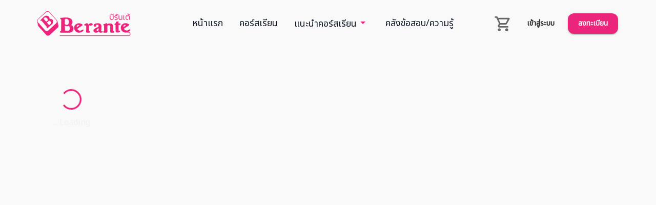

--- FILE ---
content_type: text/html; charset=utf-8
request_url: https://www.beranteonline.com/course/getCoursesByTag?tag=%E0%B8%A0%E0%B8%B2%E0%B8%A9%E0%B8%B2%E0%B8%AD%E0%B8%B1%E0%B8%87%E0%B8%81%E0%B8%A4%E0%B8%A9%2C%E0%B8%84%E0%B8%99%E0%B8%97%E0%B8%B3%E0%B8%87%E0%B8%B2%E0%B8%99%2CEnglish+for+Work&sortby=courseCode
body_size: 3615
content:
<!DOCTYPE html><html lang="en"><head><meta charSet="utf-8"/><title>Berante Online ติวสอบจัดเต็ม ติวเข้มทุกวิชา</title><meta name="description" content="คอร์สออนไลน์ที่จะทำให้ผู้เรียนสามารถเข้าใจและสนุกกับการเรียนมากขึ้น ทั้งติวเข้มเนื้อหา และติวสอบทุกวิชา"/><meta name="viewport" content="initial-scale=1, width=device-width"/><meta name="next-head-count" content="4"/><link rel="apple-touch-icon" sizes="180x180" href="/apple-touch-icon.png"/><link rel="icon" href="/logo.ico"/><link rel="icon" type="image/png" sizes="32x32" href="/favicon-32x32.png"/><link rel="icon" type="image/png" sizes="16x16" href="/favicon-16x16.png"/><link rel="preconnect" href="https://fonts.googleapis .com"/><link rel="preconnect" href="https://fonts.gstatic.com"/><link rel="stylesheet" href="https://fonts.googleapis.com/css2?family=Inter:wght@100;200;300;400;500;600;700;800;900&amp;display=swap"/><link rel="stylesheet" href="https://fonts.googleapis.com/css2?family=Roboto+Mono:wght@300;400&amp;display=swap"/><link rel="stylesheet" href="https://fonts.googleapis.com/css2?family=Plus+Jakarta+Sans:wght@600;700&amp;display=swap"/><link rel="stylesheet" href="https://fonts.googleapis.com/css2?family=Source+Sans+Pro:wght@400;600;700&amp;display=swap"/><link rel="preconnect" href="https://fonts.googleapis.com:wght@400;600;700&amp;display=swap"/><link rel="preconnect" href="https://fonts.gstatic.com:wght@400;600;700&amp;display=swap"/><link href="https://fonts.googleapis.com/css2?family=Kanit:wght@100;200;300;400&amp;family=Noto+Sans:wght@100;200;300;400&amp;family=Noto+Sans+Thai:wght@100;200;300;400&amp;display=swap" rel="stylesheet"/><link rel="preload" href="/_next/static/css/22fb8202a92c8820.css" as="style"/><link rel="stylesheet" href="/_next/static/css/22fb8202a92c8820.css" data-n-g=""/><noscript data-n-css=""></noscript><script defer="" nomodule="" src="/_next/static/chunks/polyfills-c67a75d1b6f99dc8.js"></script><script src="/_next/static/chunks/webpack-9287eb8b959965d6.js" defer=""></script><script src="/_next/static/chunks/framework-ce84985cd166733a.js" defer=""></script><script src="/_next/static/chunks/main-92aeb83d15bf7f34.js" defer=""></script><script src="/_next/static/chunks/pages/_app-7d3a1df0554c1816.js" defer=""></script><script src="/_next/static/chunks/175675d1-bf5b44712c08b558.js" defer=""></script><script src="/_next/static/chunks/37a763b4-e4e5ba28b942681c.js" defer=""></script><script src="/_next/static/chunks/5974-7faa9d047206fef7.js" defer=""></script><script src="/_next/static/chunks/3367-33a224dbe27a2673.js" defer=""></script><script src="/_next/static/chunks/4023-8bd03d724d2dbbee.js" defer=""></script><script src="/_next/static/chunks/993-bc4878945a7c44b3.js" defer=""></script><script src="/_next/static/chunks/4779-14fffced0a315071.js" defer=""></script><script src="/_next/static/chunks/6500-3684f3a056c57209.js" defer=""></script><script src="/_next/static/chunks/6886-5a305bec27e3fc45.js" defer=""></script><script src="/_next/static/chunks/1783-66b8709ae41454de.js" defer=""></script><script src="/_next/static/chunks/7918-46899270126b3db3.js" defer=""></script><script src="/_next/static/chunks/8961-ecc10d68d3de20ef.js" defer=""></script><script src="/_next/static/chunks/9509-0861a8c7c7dfed77.js" defer=""></script><script src="/_next/static/chunks/7743-5434ab4926c1ab36.js" defer=""></script><script src="/_next/static/chunks/6762-0a84909f7496d63b.js" defer=""></script><script src="/_next/static/chunks/6572-dd8cfc483bce4b11.js" defer=""></script><script src="/_next/static/chunks/7213-12c4339dc7c6ef58.js" defer=""></script><script src="/_next/static/chunks/585-31b729fc91efff28.js" defer=""></script><script src="/_next/static/chunks/7941-4b510ed89f10ab7b.js" defer=""></script><script src="/_next/static/chunks/8504-2af3b1b5c2b80247.js" defer=""></script><script src="/_next/static/chunks/4892-5717778021e5aff5.js" defer=""></script><script src="/_next/static/chunks/189-bbe7eb86894790a9.js" defer=""></script><script src="/_next/static/chunks/2571-74aa74f3eef96834.js" defer=""></script><script src="/_next/static/chunks/pages/course/%5Bcoursepage%5D-1357293f269e42f5.js" defer=""></script><script src="/_next/static/I7WV0SeMlpPbD_gnGOfMx/_buildManifest.js" defer=""></script><script src="/_next/static/I7WV0SeMlpPbD_gnGOfMx/_ssgManifest.js" defer=""></script><style data-emotion="css-global 0"></style><style data-emotion="css-global h9hpul">html{-webkit-font-smoothing:antialiased;-moz-osx-font-smoothing:grayscale;box-sizing:border-box;-webkit-text-size-adjust:100%;}*,*::before,*::after{box-sizing:inherit;}strong,b{font-weight:700;}body{margin:0;color:#111927;font-size:1rem;font-weight:400;line-height:1.5;font-family:"Noto Sans Thai","Noto Sans";background-color:#f9f9f9;}@media print{body{background-color:#fff;}}body::backdrop{background-color:#f9f9f9;}*{box-sizing:border-box;}html{-moz-osx-font-smoothing:grayscale;-webkit-font-smoothing:antialiased;display:-webkit-box;display:-webkit-flex;display:-ms-flexbox;display:flex;-webkit-flex-direction:column;-ms-flex-direction:column;flex-direction:column;min-height:100%;width:100%;}body{display:-webkit-box;display:-webkit-flex;display:-ms-flexbox;display:flex;-webkit-flex:1 1 auto;-ms-flex:1 1 auto;flex:1 1 auto;-webkit-flex-direction:column;-ms-flex-direction:column;flex-direction:column;min-height:100%;width:100%;}#__next{display:-webkit-box;display:-webkit-flex;display:-ms-flexbox;display:flex;-webkit-flex:1 1 auto;-ms-flex:1 1 auto;flex:1 1 auto;-webkit-flex-direction:column;-ms-flex-direction:column;flex-direction:column;height:100%;width:100%;}#nprogress{pointer-events:none;}#nprogress .bar{background-color:#eb257c;height:3px;left:0;position:fixed;top:0;width:100%;z-index:2000;}</style><style data-emotion="css ajnmy4 1yuhvjn vrb98x aoj11i 1ekw6ra xuke7d 11pjvbb fe1gwi h4znz1 uxahvj 12dmjen 1abkul6 1h77wgb 1iq1f0o 18wmw2a 1v1wt96 6t812e 9t497a">.css-ajnmy4{display:-webkit-box;display:-webkit-flex;display:-ms-flexbox;display:flex;-webkit-flex:1 1 auto;-ms-flex:1 1 auto;flex:1 1 auto;-webkit-flex-direction:column;-ms-flex-direction:column;flex-direction:column;width:100%;}.css-1yuhvjn{margin-top:16px;}.css-vrb98x{background-color:#eb257c;}.css-aoj11i{padding:40px;gap:16px;width:100%;height:auto;background-color:#232323;color:white;border-bottom-left-radius:20px;border-bottom-right-radius:20px;}.css-1ekw6ra{-webkit-flex-direction:row;-ms-flex-direction:row;flex-direction:row;gap:152px;display:-webkit-box;display:-webkit-flex;display:-ms-flexbox;display:flex;margin-left:8rem;margin-right:8rem;}.css-xuke7d{-webkit-flex-direction:column;-ms-flex-direction:column;flex-direction:column;display:-webkit-box;display:-webkit-flex;display:-ms-flexbox;display:flex;-webkit-box-pack:start;-ms-flex-pack:start;-webkit-justify-content:start;justify-content:start;-webkit-align-items:start;-webkit-box-align:start;-ms-flex-align:start;align-items:start;}.css-11pjvbb{width:50%;margin-bottom:32px;}.css-fe1gwi{display:-webkit-box;display:-webkit-flex;display:-ms-flexbox;display:flex;width:100%;-webkit-align-items:center;-webkit-box-align:center;-ms-flex-align:center;align-items:center;-webkit-box-pack:center;-ms-flex-pack:center;-webkit-justify-content:center;justify-content:center;-webkit-flex-direction:row;-ms-flex-direction:row;flex-direction:row;max-width:400px;}.css-h4znz1{margin:0;font-size:0.875rem;font-weight:500;line-height:1.2;font-family:"Noto Sans Thai","Noto Sans";color:#808080;}.css-uxahvj{-webkit-flex-direction:column;-ms-flex-direction:column;flex-direction:column;display:-webkit-box;display:-webkit-flex;display:-ms-flexbox;display:flex;-webkit-box-pack:justify;-webkit-justify-content:space-between;justify-content:space-between;-webkit-align-items:center;-webkit-box-align:center;-ms-flex-align:center;align-items:center;}.css-12dmjen{display:grid;grid-template-columns:repeat(4, 1fr);}.css-1abkul6{margin:0;font-size:16px;font-weight:550;line-height:1.2;font-family:"Noto Sans Thai","Noto Sans";color:white;-webkit-text-decoration:none;text-decoration:none;cursor:pointer;}.css-1abkul6:hover{-webkit-text-decoration:underline;text-decoration:underline;}.css-1abkul6:hover+.divider{background-color:white;}.css-1h77wgb{box-sizing:border-box;display:-webkit-box;display:-webkit-flex;display:-ms-flexbox;display:flex;-webkit-box-flex-wrap:wrap;-webkit-flex-wrap:wrap;-ms-flex-wrap:wrap;flex-wrap:wrap;width:100%;-webkit-flex-direction:row;-ms-flex-direction:row;flex-direction:row;margin-top:-24px;width:calc(100% + 24px);margin-left:-24px;}.css-1h77wgb>.MuiGrid-item{padding-top:24px;}.css-1h77wgb>.MuiGrid-item{padding-left:24px;}.css-1iq1f0o{box-sizing:border-box;margin:0;-webkit-flex-direction:row;-ms-flex-direction:row;flex-direction:row;-webkit-flex-basis:25%;-ms-flex-preferred-size:25%;flex-basis:25%;-webkit-box-flex:0;-webkit-flex-grow:0;-ms-flex-positive:0;flex-grow:0;max-width:25%;}@media (min-width:600px){.css-1iq1f0o{-webkit-flex-basis:50%;-ms-flex-preferred-size:50%;flex-basis:50%;-webkit-box-flex:0;-webkit-flex-grow:0;-ms-flex-positive:0;flex-grow:0;max-width:50%;}}@media (min-width:900px){.css-1iq1f0o{-webkit-flex-basis:25%;-ms-flex-preferred-size:25%;flex-basis:25%;-webkit-box-flex:0;-webkit-flex-grow:0;-ms-flex-positive:0;flex-grow:0;max-width:25%;}}@media (min-width:1200px){.css-1iq1f0o{-webkit-flex-basis:25%;-ms-flex-preferred-size:25%;flex-basis:25%;-webkit-box-flex:0;-webkit-flex-grow:0;-ms-flex-positive:0;flex-grow:0;max-width:25%;}}@media (min-width:1440px){.css-1iq1f0o{-webkit-flex-basis:25%;-ms-flex-preferred-size:25%;flex-basis:25%;-webkit-box-flex:0;-webkit-flex-grow:0;-ms-flex-positive:0;flex-grow:0;max-width:25%;}}.css-18wmw2a{display:-webkit-inline-box;display:-webkit-inline-flex;display:-ms-inline-flexbox;display:inline-flex;-webkit-align-items:center;-webkit-box-align:center;-ms-flex-align:center;align-items:center;-webkit-box-pack:center;-ms-flex-pack:center;-webkit-justify-content:center;justify-content:center;position:relative;box-sizing:border-box;-webkit-tap-highlight-color:transparent;background-color:transparent;outline:0;border:0;margin:0;border-radius:0;padding:0;cursor:pointer;-webkit-user-select:none;-moz-user-select:none;-ms-user-select:none;user-select:none;vertical-align:middle;-moz-appearance:none;-webkit-appearance:none;-webkit-text-decoration:none;text-decoration:none;color:inherit;text-align:center;-webkit-flex:0 0 auto;-ms-flex:0 0 auto;flex:0 0 auto;font-size:1.5rem;padding:8px;border-radius:50%;overflow:visible;color:#666666;-webkit-transition:background-color 150ms cubic-bezier(0.4, 0, 0.2, 1) 0ms;transition:background-color 150ms cubic-bezier(0.4, 0, 0.2, 1) 0ms;}.css-18wmw2a::-moz-focus-inner{border-style:none;}.css-18wmw2a.Mui-disabled{pointer-events:none;cursor:default;}@media print{.css-18wmw2a{-webkit-print-color-adjust:exact;color-adjust:exact;}}.css-18wmw2a:hover{background-color:rgba(102, 102, 102, 0.04);}@media (hover: none){.css-18wmw2a:hover{background-color:transparent;}}.css-18wmw2a.Mui-disabled{background-color:transparent;color:rgba(17, 25, 39, 0.38);}.css-1v1wt96{box-sizing:border-box;margin:0;-webkit-flex-direction:row;-ms-flex-direction:row;flex-direction:row;-webkit-flex-basis:25%;-ms-flex-preferred-size:25%;flex-basis:25%;-webkit-box-flex:0;-webkit-flex-grow:0;-ms-flex-positive:0;flex-grow:0;max-width:25%;}@media (min-width:600px){.css-1v1wt96{-webkit-flex-basis:25%;-ms-flex-preferred-size:25%;flex-basis:25%;-webkit-box-flex:0;-webkit-flex-grow:0;-ms-flex-positive:0;flex-grow:0;max-width:25%;}}@media (min-width:900px){.css-1v1wt96{-webkit-flex-basis:25%;-ms-flex-preferred-size:25%;flex-basis:25%;-webkit-box-flex:0;-webkit-flex-grow:0;-ms-flex-positive:0;flex-grow:0;max-width:25%;}}@media (min-width:1200px){.css-1v1wt96{-webkit-flex-basis:25%;-ms-flex-preferred-size:25%;flex-basis:25%;-webkit-box-flex:0;-webkit-flex-grow:0;-ms-flex-positive:0;flex-grow:0;max-width:25%;}}@media (min-width:1440px){.css-1v1wt96{-webkit-flex-basis:25%;-ms-flex-preferred-size:25%;flex-basis:25%;-webkit-box-flex:0;-webkit-flex-grow:0;-ms-flex-positive:0;flex-grow:0;max-width:25%;}}.css-6t812e{height:40px;background-color:#eb257c;display:-webkit-box;display:-webkit-flex;display:-ms-flexbox;display:flex;-webkit-box-pack:center;-ms-flex-pack:center;-webkit-justify-content:center;justify-content:center;-webkit-align-items:center;-webkit-box-align:center;-ms-flex-align:center;align-items:center;}.css-9t497a{margin:0;font-size:0.875rem;font-weight:500;line-height:1.2;font-family:"Noto Sans Thai","Noto Sans";color:white;}</style></head><body><div id="__next"><div class="css-ajnmy4"></div><div class="MuiBox-root css-1yuhvjn" id="contact"><div class="MuiBox-root css-vrb98x"><div class="MuiBox-root css-aoj11i"><div class="MuiBox-root css-1ekw6ra"><div class="MuiBox-root css-xuke7d"><div class="MuiBox-root css-11pjvbb"><div class="MuiBox-root css-fe1gwi"><img src="/logo.png" style="width:100%;height:auto"/></div></div><div class="MuiBox-root css-0"><h6 class="MuiTypography-root MuiTypography-h6 css-h4znz1">49/123 Corazon Prachachuen,</h6><h6 class="MuiTypography-root MuiTypography-h6 css-h4znz1">Pak Kret, Nonthaburi</h6></div></div><div class="MuiBox-root css-uxahvj"><div class="MuiBox-root css-12dmjen"><center><a class="MuiTypography-root MuiTypography-h5 css-1abkul6" href="/hof">เกี่ยวกับ Berante</a></center><center><a class="MuiTypography-root MuiTypography-h5 css-1abkul6" href="/course">คอร์สเรียน</a></center><center><a class="MuiTypography-root MuiTypography-h5 css-1abkul6" href="/course">ทดลองเรียนฟรี</a></center><center><a class="MuiTypography-root MuiTypography-h5 css-1abkul6" href="/pretest">วัดระดับความรู้</a></center></div><div class="MuiBox-root css-0"><div class="MuiGrid-root MuiGrid-container MuiGrid-spacing-xs-3 css-1h77wgb"><div class="MuiGrid-root MuiGrid-item MuiGrid-grid-xs-3 MuiGrid-grid-sm-6 MuiGrid-grid-md-3 css-1iq1f0o"><button class="MuiButtonBase-root MuiIconButton-root MuiIconButton-sizeMedium css-18wmw2a" tabindex="0" type="button"><img style="width:40px;height:auto" src="/images/kruploy/fb.png"/></button></div><div class="MuiGrid-root MuiGrid-item MuiGrid-grid-xs-3 css-1v1wt96"><button class="MuiButtonBase-root MuiIconButton-root MuiIconButton-sizeMedium css-18wmw2a" tabindex="0" type="button"><img style="width:40px;height:auto" src="/images/kruploy/yt.png"/></button></div><div class="MuiGrid-root MuiGrid-item MuiGrid-grid-xs-3 css-1v1wt96"><button class="MuiButtonBase-root MuiIconButton-root MuiIconButton-sizeMedium css-18wmw2a" tabindex="0" type="button"><img style="width:40px;height:auto" src="/images/kruploy/ig.png"/></button></div><div class="MuiGrid-root MuiGrid-item MuiGrid-grid-xs-3 css-1v1wt96"><button class="MuiButtonBase-root MuiIconButton-root MuiIconButton-sizeMedium css-18wmw2a" tabindex="0" type="button"><img style="width:40px;height:auto" src="/images/kruploy/line.png"/></button></div></div></div></div></div></div></div><div class="MuiBox-root css-6t812e"><h6 class="MuiTypography-root MuiTypography-h6 css-9t497a">© Berante Online 2024 All right reserved</h6></div></div></div><script id="__NEXT_DATA__" type="application/json">{"props":{"pageProps":{}},"page":"/course/[coursepage]","query":{},"buildId":"I7WV0SeMlpPbD_gnGOfMx","nextExport":true,"autoExport":true,"isFallback":false,"scriptLoader":[]}</script></body></html>

--- FILE ---
content_type: text/css; charset=UTF-8
request_url: https://www.beranteonline.com/_next/static/css/22fb8202a92c8820.css
body_size: 2491
content:
[data-simplebar]{position:relative;flex-direction:column;flex-wrap:wrap;justify-content:flex-start;align-content:flex-start;align-items:flex-start}.simplebar-wrapper{overflow:hidden;width:inherit;height:inherit;max-width:inherit;max-height:inherit}.simplebar-mask{direction:inherit;overflow:hidden;width:auto!important;height:auto!important;z-index:0}.simplebar-mask,.simplebar-offset{position:absolute;padding:0;margin:0;left:0;top:0;bottom:0;right:0}.simplebar-offset{direction:inherit!important;box-sizing:inherit!important;resize:none!important;-webkit-overflow-scrolling:touch}.simplebar-content-wrapper{direction:inherit;box-sizing:border-box!important;position:relative;display:block;height:100%;width:auto;max-width:100%;max-height:100%;overflow:auto;scrollbar-width:none;-ms-overflow-style:none}.simplebar-content-wrapper::-webkit-scrollbar,.simplebar-hide-scrollbar::-webkit-scrollbar{display:none;width:0;height:0}.simplebar-content:after,.simplebar-content:before{content:" ";display:table}.simplebar-placeholder{max-height:100%;max-width:100%;width:100%;pointer-events:none}.simplebar-height-auto-observer-wrapper{box-sizing:inherit!important;height:100%;width:100%;max-width:1px;position:relative;float:left;max-height:1px;overflow:hidden;z-index:-1;padding:0;margin:0;pointer-events:none;flex-grow:inherit;flex-shrink:0;flex-basis:0}.simplebar-height-auto-observer{box-sizing:inherit;display:block;opacity:0;top:0;left:0;height:1000%;width:1000%;min-height:1px;min-width:1px;z-index:-1}.simplebar-height-auto-observer,.simplebar-track{position:absolute;overflow:hidden;pointer-events:none}.simplebar-track{z-index:1;right:0;bottom:0}[data-simplebar].simplebar-dragging,[data-simplebar].simplebar-dragging .simplebar-content{pointer-events:none;-webkit-touch-callout:none;-webkit-user-select:none;-moz-user-select:none;user-select:none}[data-simplebar].simplebar-dragging .simplebar-track{pointer-events:all}.simplebar-scrollbar{position:absolute;left:0;right:0;min-height:10px}.simplebar-scrollbar:before{position:absolute;content:"";background:#000;border-radius:7px;opacity:0;transition:opacity .2s linear .5s}.simplebar-scrollbar.simplebar-visible:before{opacity:.5;transition-delay:0s;transition-duration:0s}.simplebar-track.simplebar-vertical{top:0;width:11px}.simplebar-scrollbar:before{top:2px;bottom:2px;left:2px;right:2px}.simplebar-track.simplebar-horizontal{left:0;height:11px}.simplebar-track.simplebar-horizontal .simplebar-scrollbar{right:auto;left:0;top:0;bottom:0;min-height:0;min-width:10px;width:auto}[data-simplebar-direction=rtl] .simplebar-track.simplebar-vertical{right:auto;left:0}.simplebar-dummy-scrollbar-size{direction:rtl;position:fixed;opacity:0;visibility:hidden;height:500px;width:500px;overflow-y:hidden;overflow-x:scroll;-ms-overflow-style:scrollbar!important}.simplebar-dummy-scrollbar-size>div{width:200%;height:200%;margin:10px 0}.simplebar-hide-scrollbar{position:fixed;left:0;visibility:hidden;overflow-y:scroll;scrollbar-width:none;-ms-overflow-style:none}input::-webkit-inner-spin-button,input::-webkit-outer-spin-button{-webkit-appearance:none;margin:0}.css-1k0aac3{margin-right:-39px}@media (min-width:1200px){.css-1k0aac3{margin-right:0}}.blurtext{filter:blur(4px);-webkit-filter:blur(1px)}.parent{position:relative}.child,.parent{filter:blur(4px);-webkit-filter:blur(.7px)}.child{position:absolute;top:70%;height:100%;left:50%;width:100%}.pac-container{z-index:1301!important}.hoverimg{position:relative;left:0;width:140px;height:160px;background-color:var(--background);border-radius:8px;transition:all 1s;transform-origin:center left;box-shadow:0 5px 12px rgba(172,35,35,.5);outline:1px solid var(--background);overflow:hidden}.hoverimg:hover~.hoverimg{cursor:pointer;transform:translateX(22px)}.hoverimg:hover figcaption{font-size:.6rem;position:absolute;box-shadow:5 5px 12px rgba(172,35,35,.5);height:80px;width:160px;display:flex;align-items:end;background:linear-gradient(top rgba(0,0,0,.9) 0,rgba(0,0,0,.9) 100%);color:#fff}.ttt:hover{box-shadow:0 5px 12px rgba(172,35,35,.5)}.box{width:273px;margin:0 auto;position:relative}.box .box-image{width:100%;height:auto;transform:rotateY(0);transition:all 1s}.box:hover .box-image{transform:rotateY(-90deg)}.box .box-image2{width:100%;height:100%;position:absolute;top:0;transform:rotateY(90deg);transition:all 1s}.box:hover .box-image2{transform:rotateY(0)}@keyframes hvr-wobble-horizontal{16.65%{transform:translateX(8px)}33.3%{transform:translateX(-6px)}49.95%{transform:translateX(4px)}66.6%{transform:translateX(-2px)}83.25%{transform:translateX(1px)}to{transform:translateX(0)}}.hvr-wobble-horizontal{display:inline-block;vertical-align:middle;transform:translateZ(0);box-shadow:0 0 1px transparent;-webkit-backface-visibility:hidden;backface-visibility:hidden;-moz-osx-font-smoothing:grayscale}.hvr-wobble-horizontal:active,.hvr-wobble-horizontal:focus,.hvr-wobble-horizontal:hover{animation-name:hvr-wobble-horizontal;animation-duration:1s;animation-timing-function:ease-in-out;animation-iteration-count:1}.prose{font-family:Noto Sans Thai,Noto Sans}blockquote{color:#000;font-style:italic;border-left:4px solid #eb257c;border-radius:2px 0 0 2px;padding-left:10px}._toolbarRoot_19o4e_145{top:64px!important}.react-pdf__Page__canvas{margin:0 auto}.customSwip .swiper-button-next{margin-right:10px}.customSwip .swiper-button-next,.customSwip .swiper-button-prev{color:#eb257c!important;background-color:#fff!important;width:40px!important;height:40px!important;font-weight:700!important;border-radius:20px 20px 20px 20px;border:1px solid #eb257c}.customSwip .swiper-button-prev{margin-left:10px}.swiper-button-next:after,.swiper-rtl .swiper-button-prev:after{content:"next"!important;font-size:16px!important}.swiper-button-prev:after,.swiper-rtl .swiper-button-next:after{content:"prev"!important;font-size:16px!important}.swiper-pagination .swiper-pagination-bullet{opacity:1!important;border:1px solid #fff!important;background-color:transparent!important;width:10px;height:10px}.swiper-pagination .swiper-pagination-bullet-active{background-color:#eb257c!important;width:10px;height:10px}.menus{display:flex;list-style:none}.menu-items{position:relative}.menu-items a{display:block;font-size:inherit;color:inherit;text-decoration:none}.menu-items button{color:inherit;font-size:inherit;border:none;background-color:transparent;cursor:pointer;width:100%}.menu-items a,.menu-items button{text-align:left;padding:.7rem 1rem}.menu-items a:hover,.menu-items button:hover{background-color:#f2f2f2}.dropdown{position:absolute;right:0;left:auto;box-shadow:0 10px 15px -3px rgba(46,41,51,.08),0 4px 6px -2px rgba(71,63,79,.16);font-size:.875rem;z-index:100;min-width:10rem;padding:.5rem 0;list-style:none;background-color:#fff;border-radius:.5rem;display:none;width:max-content}.dropdown.show{display:block}.dropdown.dropdown-submenu{position:absolute;left:100%;top:-7px}.contentvalue{width:100%;height:100%;top:0;left:0;position:absolute;background:rgba(88,87,87,.6);display:flex;justify-content:space-between;align-items:end;flex-direction:column;opacity:0;transition:opacity .6s}.contentvalue .MuiSvgIcon-root{transform:translateX(0);transition:transform .6s;color:#fff}.contentvalue:hover{opacity:1}.contentvalue:hover .MuiSvgIcon-root{transform:translateX(-5px);color:#fff}.mdxeditor-popup-container{z-index:99999!important}.container{position:relative;overflow:hidden;width:100%;padding-top:56.25%}.responsive-iframe{position:absolute;top:0;left:0;bottom:0;right:0;width:100%;height:100%}.react-multi-carousel-dot--active button{background:#eb257c!important}.react-multi-carousel-dot button{display:inline-block;width:11px!important;height:11px!important;border-radius:50%;opacity:1!important;box-shadow:none;transition:background .5s;border-width:2px;border-style:solid;border-color:#eb257c!important;padding:0;margin:0 6px 0 0;outline:0;cursor:pointer}@media (max-width:2560px) and (min-width:1440px){.react-multiple-carousel__arrow--left{left:calc(4% + -40px)!important}.react-multiple-carousel__arrow--right{right:calc(4% + -40px)!important}}@media (max-width:1440px) and (min-width:1024px){.react-multiple-carousel__arrow--left{left:calc(4% + -40px)!important}.react-multiple-carousel__arrow--right{right:calc(4% + -40px)!important}}@media (max-width:1024px){.react-multiple-carousel__arrow--left,.react-multiple-carousel__arrow--right{display:none!important}}.react-multiple-carousel__arrow{background:#fff!important;border:1px solid #fff!important}.react-multiple-carousel__arrow:before{color:#eb257c!important;font-size:20px!important;font-weight:700!important}.carousel-item{padding:10px;margin:10px}@media (max-width:640px){.react-multi-carousel-dot-list{display:none!important}}

--- FILE ---
content_type: application/javascript; charset=UTF-8
request_url: https://www.beranteonline.com/_next/static/chunks/2571-74aa74f3eef96834.js
body_size: 5960
content:
"use strict";(self.webpackChunk_N_E=self.webpackChunk_N_E||[]).push([[2571],{25903:function(e,i,r){r.d(i,{Bb:function(){return o},Mq:function(){return a}});var n=r(85893);r(67294);var t=r(16495),l=r(21623);let s=e=>{let{videoId:i,onDelete:r}=e;(0,t.a4)();let{mdastNode:l,lexicalNode:s,focusEmitter:o}=(0,t.rg)(),a=(0,t.UO)(),d=()=>{a(s)};return(0,n.jsxs)("div",{children:[(0,n.jsx)("button",{type:"button",title:"Delete table",onClick:e=>{d()},children:(0,n.jsx)("svg",{width:"24",height:"24",viewBox:"0 0 24 24",fill:"none",xmlns:"http://www.w3.org/2000/svg",children:(0,n.jsx)("path",{d:"M7.30775 20.5C6.80908 20.5 6.38308 20.3234 6.02975 19.9702C5.67658 19.6169 5.5 19.1909 5.5 18.6922V5.99998H4.5V4.49998H9V3.61548H15V4.49998H19.5V5.99998H18.5V18.6922C18.5 19.1974 18.325 19.625 17.975 19.975C17.625 20.325 17.1974 20.5 16.6923 20.5H7.30775ZM17 5.99998H7V18.6922C7 18.7821 7.02883 18.8558 7.0865 18.9135C7.14417 18.9711 7.21792 19 7.30775 19H16.6923C16.7692 19 16.8398 18.9679 16.9038 18.9037C16.9679 18.8397 17 18.7692 17 18.6922V5.99998ZM9.404 17H10.9037V7.99998H9.404V17ZM13.0962 17H14.596V7.99998H13.0962V17Z",fill:"currentColor"})})}),(0,n.jsx)("div",{className:"youtube-container",children:(0,n.jsx)("iframe",{width:"560",height:"315",src:"https://www.youtube.com/embed/".concat(i),frameBorder:"0",allow:"accelerometer; autoplay; clipboard-write; encrypted-media; gyroscope; picture-in-picture",allowFullScreen:!0})})]})},o=e=>{let{url:i,onDelete:r}=e;(0,t.a4)();let{mdastNode:l,lexicalNode:s,focusEmitter:o}=(0,t.rg)(),a=(0,t.UO)(),d=()=>{a(s)};return(0,n.jsxs)("div",{children:[(0,n.jsx)("button",{type:"button",title:"Delete table",onClick:e=>{d()},children:(0,n.jsx)("svg",{width:"24",height:"24",viewBox:"0 0 24 24",fill:"none",xmlns:"http://www.w3.org/2000/svg",children:(0,n.jsx)("path",{d:"M7.30775 20.5C6.80908 20.5 6.38308 20.3234 6.02975 19.9702C5.67658 19.6169 5.5 19.1909 5.5 18.6922V5.99998H4.5V4.49998H9V3.61548H15V4.49998H19.5V5.99998H18.5V18.6922C18.5 19.1974 18.325 19.625 17.975 19.975C17.625 20.325 17.1974 20.5 16.6923 20.5H7.30775ZM17 5.99998H7V18.6922C7 18.7821 7.02883 18.8558 7.0865 18.9135C7.14417 18.9711 7.21792 19 7.30775 19H16.6923C16.7692 19 16.8398 18.9679 16.9038 18.9037C16.9679 18.8397 17 18.7692 17 18.6922V5.99998ZM9.404 17H10.9037V7.99998H9.404V17ZM13.0962 17H14.596V7.99998H13.0962V17Z",fill:"currentColor"})})}),(0,n.jsx)("div",{className:"youtube-container",children:(0,n.jsx)("audio",{controls:!0,src:i})})]})};function a(){return e=>{(0,l.Vn)(e,e=>{if(console.log(e),"audio"===e.name){let i=e.attributes.url;e.type="html",e.value='<audio controls><source src="'.concat(i,'" type="audio/mpeg">Your browser does not support the audio element.</audio>')}})}}i.ZP=s},95915:function(e,i,r){var n=r(85893),t=r(24463),l=r(41196),s=r(83792),o=r(91011),a=r(52443),d=r(25903);let c=e=>{let{content:i,fontColor:r="text.black"}=e,c=(0,a.u)(),x=i.split("\n").map(e=>e.replace(/ {2,}/g,e=>"\xa0".repeat(e.length))).join("\n");return(0,n.jsx)(n.Fragment,{children:(0,n.jsx)(t.U,{children:x,remarkPlugins:[o.Z,d.Mq],rehypePlugins:[l.Z,s.Z],components:{img:e=>{let{node:i,...r}=e;return(0,n.jsx)("img",{...r,style:{maxWidth:"340px",width:"100%",height:"auto"}})},p:e=>{let{node:i,...t}=e;return(0,n.jsx)("p",{...t,style:{color:c.palette[r.split(".")[0]][r.split(".")[1]]}})},span:e=>{let{node:i,...t}=e;return(0,n.jsx)("span",{...t,style:{color:c.palette[r.split(".")[0]][r.split(".")[1]]}})}}})})};i.C=c},72571:function(e,i,r){r.d(i,{B4:function(){return ee},PD:function(){return X},Wc:function(){return ei},Y$:function(){return K},aw:function(){return q},h_:function(){return G},sg:function(){return J},um:function(){return Q}});var n=r(85893),t=r(67294),l=r(2734),s=r(98396),o=r(36822),a=r(9974),d=r(66242),c=r(86886),x=r(83965),h=r(15861),j=r(87918),p=r(44267),Z=r(62023),g=r(16216),u=r(11057),m=r(46901),b=r(27484),v=r.n(b),f=r(82797),w=r(74144),y=r(50255),C=r(53147),k=r(40044),M=r(45670),V=r(66568),O=r(55050),L=r(90244),I=r(66522),S=r(46624),D=r(5615),N=r(75438),Y=r(78462),R=r(98619),H=r(48885),E=r(59334),B=r(57922),F=r(60181),W=r(23508),T=r(67600),z=r(49768),A=r(69956),_=r(96765),P=r(1671),$=r(95915),U=r(5198);r.e(2019).then(r.t.bind(r,62019,23));let q=e=>{let{typeCode:i,subjectCode:r,subjectName:t,groupName:u,courseImage:m,courseName:b,courseCode:k,courseDesc:M,startDate:V,endDate:O,courseSelfAmount:L,courseLiveAmount:I,courseId:S,course_handle:D,teacher:N,tutorName:Y}=e,R=(0,w.TV)(),H=(0,l.Z)();(0,s.Z)(H.breakpoints.down("sm"));let E="";("LIVE"==i||"IN_ROOM"==i)&&(E="เริ่มสอน "+v()(V).locale("th").format("MMM")+" - "+v()(O).locale("th").format("MMM")+v()(O).format("YYYY"));let B="เรียนได้ทันที",F=1,W=v()().toDate(),T=v()(V).toDate(),z=v()(O).toDate();return W>T&&(F=2,W>z&&(F=3)),"LIVE"==i||"IN_ROOM"==i?1==F?B=v()(V).locale("th").format("DD MMM YYYY"):2==F&&(B="กำลังสอนสด"):B="เรียนได้ทันที",(0,n.jsx)(o.Z,{children:(0,n.jsx)(o.Z,{sx:{display:"flex",flexDirection:"row"},children:(0,n.jsx)(a.Z,{onClick:e=>{D&&D(S)},children:(0,n.jsx)(d.Z,{children:(0,n.jsxs)(c.ZP,{container:!0,spacing:1,children:[(0,n.jsxs)(c.ZP,{item:!0,xs:12,sm:5,lg:5,children:[m?(0,n.jsx)(x.Z,{component:"img",src:m,sx:{objectFit:"cover",height:"100%",width:"100%",background:"radial-gradient(150% 150% at 10% 10%, ".concat((0,y.C)(r)," 0%, ").concat((0,y.$)(r)," 100%)")}}):(0,n.jsx)(o.Z,{sx:{height:"auto",height:"100%",width:"100%",background:"radial-gradient(150% 150% at 10% 10%, ".concat((0,y.C)(r)," 0%, ").concat((0,y.$)(r)," 100%)")},children:!m&&(0,n.jsxs)(o.Z,{onClick:e=>{D&&D(S)},sx:{color:R.grey[100],textAlign:"center",paddingTop:6,paddingBottom:6},children:[(0,n.jsxs)(h.Z,{variant:"h3",children:["วิชา ",t]}),(0,n.jsxs)(h.Z,{variant:"h4",children:["ระดับชั้น ",u]})]})}),(0,n.jsxs)(o.Z,{sx:{position:"absolute",top:0,right:0,width:"100%",padding:"5px"},children:["LIVE"==i&&(0,n.jsx)(j.Z,{color:"error",icon:(0,n.jsx)(_.Z,{fontSize:"small"}),variant:"contained",sx:{width:"120px",backgroundColor:"#FF4141",borderRadius:"10px"},label:"LIVE x ZOOM"}),"SELF"==i&&(0,n.jsx)(j.Z,{color:"secondary",icon:(0,n.jsx)(A.Z,{fontSize:"small"}),variant:"contained",sx:{width:"120px",backgroundColor:"#FFB451",color:"white",borderRadius:"10px"},label:"VIDEO"}),"IN_ROOM"==i&&(0,n.jsx)(j.Z,{color:"secondary",icon:(0,n.jsx)(P.Z,{fontSize:"small"}),variant:"contained",sx:{width:"120px",backgroundColor:"#000000",color:"white",borderRadius:"10px"},label:"สอนสด"})]}),N&&(0,n.jsx)(o.Z,{sx:{position:"absolute",top:120,right:0,width:"100%",padding:"10px"},children:(0,n.jsx)(U.f5,{imagePath:N.imageUrl2,fullName:N.fullname,tutorName:Y})})]}),(0,n.jsx)(c.ZP,{item:!0,xs:12,sm:7,lg:7,children:(0,n.jsxs)(o.Z,{sx:{display:"flex",flexDirection:"column",height:"100%"},children:[(0,n.jsxs)(p.Z,{sx:{flexGrow:1,padding:"8px"},children:[(0,n.jsx)(h.Z,{variant:"h5",children:b}),E&&(0,n.jsx)(h.Z,{variant:"body2",color:"text.secondary",component:"div",children:E}),(0,n.jsx)(h.Z,{variant:"body2",color:"text.secondary",sx:{width:"100%",display:"-webkit-box",overflow:"hidden",WebkitBoxOrient:"vertical",WebkitLineClamp:2},children:(0,n.jsx)($.C,{content:M})})]}),(0,n.jsx)(Z.Z,{children:(0,n.jsxs)(o.Z,{sx:{width:"100%"},children:[(0,n.jsx)(h.Z,{variant:"h7",sx:{color:R.grey[500]},children:"เริ่มเรียนวันที่"}),(0,n.jsxs)(o.Z,{display:"flex",justifyContent:"space-between",children:[(0,n.jsxs)(g.Z,{direction:"row",gap:1,children:[(0,n.jsx)(C.Z,{fontSize:"small"}),(0,n.jsx)(h.Z,{variant:"h5",sx:{color:R.primary[500]},children:B})]}),(0,n.jsx)(h.Z,{variant:"h5",children:(0,f.o0)(L,I)})]})]})})]})})]})})})})})},G=e=>{let{typeCode:i,subjectCode:r,subjectName:t,groupName:c,courseImage:u,courseName:m,courseCode:b,courseDesc:k,startDate:M,endDate:V,courseSelfAmount:O,courseLiveAmount:L,courseId:I,course_handle:S,teacher:D,tutorName:N,discountValue:Y}=e,R=(0,l.Z)(),H=(0,w.TV)();(0,s.Z)(R.breakpoints.down("sm"));let E=(0,s.Z)(R.breakpoints.down("sm"));(0,s.Z)(R.breakpoints.down("md")),(0,s.Z)(R.breakpoints.down("lg")),(0,s.Z)(R.breakpoints.down("xl"));let B="";("LIVE"==i||"IN_ROOM"==i)&&(B="เริ่มสอน "+v()(M).locale("th-TH").format("MMM")+" - "+v()(V).locale("th-TH").format("MMM")+v()(V).format("YYYY"));let F="เรียนได้ทันที",W=1,T=v()().toDate(),z=v()(M).toDate(),q=v()(V).toDate();return T>z&&(W=2,T>q&&(W=3)),"LIVE"==i||"IN_ROOM"==i?1==W?F=v()(M).locale("th").format("DD MMM YYYY"):2==W&&(F="กำลังสอนสด"):F="เรียนได้ทันที",(0,n.jsx)(o.Z,{sx:{display:"flex",justifyContent:"center",alignItems:"center"},children:(0,n.jsxs)(o.Z,{sx:{position:"relative"},children:[(0,n.jsxs)(d.Z,{sx:{width:E?"300px":"350px",height:"360px"},children:[(0,n.jsxs)(a.Z,{onClick:e=>{S&&S(I)},children:[u?(0,n.jsx)(x.Z,{component:"img",src:u,sx:{height:"169px",background:"radial-gradient(150% 150% at 10% 10%, "+(0,y.C)(r)+" 0%, "+(0,y.$)(r)+" 100%)"}}):(0,n.jsx)(o.Z,{width:"100%",sx:{height:"169px",padding:"0px",background:"radial-gradient(150% 150% at 10% 10%, "+(0,y.C)(r)+" 0%, "+(0,y.$)(r)+" 100%)"}}),(0,n.jsxs)(o.Z,{sx:{position:"absolute",top:0,right:0,width:"100%",padding:"5px"},children:["LIVE"==i&&(0,n.jsx)(j.Z,{color:"error",icon:(0,n.jsx)(_.Z,{fontSize:"small"}),variant:"contained",sx:{width:"120px",backgroundColor:"#FF4141",borderRadius:"10px"},label:"LIVE x ZOOM"}),"SELF"==i&&(0,n.jsx)(j.Z,{color:"secondary",icon:(0,n.jsx)(A.Z,{fontSize:"small"}),variant:"contained",sx:{width:"120px",backgroundColor:"#FFB451",color:"white",borderRadius:"10px"},label:"VIDEO"}),"IN_ROOM"==i&&(0,n.jsx)(j.Z,{color:"secondary",icon:(0,n.jsx)(P.Z,{fontSize:"small"}),variant:"contained",sx:{width:"120px",backgroundColor:"#000000",color:"white",borderRadius:"10px"},label:"สอนสด"})]}),D&&(0,n.jsx)(o.Z,{sx:{position:"absolute",top:120,right:0,width:"100%",padding:"10px"},children:(0,n.jsx)(U.f5,{imagePath:D.imageUrl2,fullName:D.fullname,tutorName:N})}),(0,n.jsxs)(p.Z,{sx:{paddingBottom:"0px",height:"130px"},children:[(0,n.jsx)(h.Z,{variant:"h5",component:"div",sx:{display:"-webkit-box",overflow:"hidden",WebkitBoxOrient:"vertical",WebkitLineClamp:2},children:m}),B&&(0,n.jsx)(h.Z,{variant:"h5",component:"div",sx:{display:"-webkit-box",overflow:"hidden",WebkitBoxOrient:"vertical",WebkitLineClamp:2},children:B}),(0,n.jsx)(o.Z,{sx:{height:"70px",overflow:"hidden"},children:(0,n.jsx)($.C,{content:k})})]})]}),(0,n.jsx)(Z.Z,{sx:{paddingLeft:"16px",paddingRight:"16px"},children:(0,n.jsxs)(o.Z,{sx:{width:"100%"},children:[(0,n.jsx)(h.Z,{variant:"h7",sx:{color:H.grey[500]},children:"เริ่มเรียนวันที่"}),(0,n.jsxs)(o.Z,{display:"flex",justifyContent:"space-between",children:[(0,n.jsxs)(g.Z,{direction:"row",gap:1,children:[(0,n.jsx)(C.Z,{fontSize:"small"}),(0,n.jsx)(h.Z,{variant:"h5",sx:{color:H.primary[500]},children:F})]}),Y&&Y>0?(0,n.jsxs)(g.Z,{direction:"row",spacing:1,children:[(0,n.jsx)(h.Z,{inline:!0,variant:"h5",sx:{textDecoration:"line-through",color:H.grey[500]},children:O}),(0,n.jsx)(h.Z,{inline:!0,variant:"h5",sx:{color:H.redAccent[500]},children:Number(O-Y).toLocaleString()})]}):(0,n.jsx)(h.Z,{variant:"h5",children:(0,f.o0)(O,L)})]})]})})]}),!u&&(0,n.jsxs)(o.Z,{onClick:e=>{S&&S(I)},sx:{position:"absolute",color:H.grey[100],left:0,right:0,top:50,textAlign:"center"},children:[(0,n.jsxs)(h.Z,{variant:"h2",children:["วิชา ",t]}),(0,n.jsxs)(h.Z,{variant:"h4",children:["ระดับชั้น ",c]})]})]})})},K=e=>{let{typeCode:i,subjectCode:r,subjectName:t,groupName:c,courseImage:u,courseName:m,courseCode:b,courseDesc:k,startDate:M,endDate:V,courseSelfAmount:O,courseLiveAmount:L,courseId:I,course_handle:S,teacher:D,tutorName:N,discountValue:Y}=e,R=(0,l.Z)(),H=(0,w.TV)();(0,s.Z)(R.breakpoints.down("sm")),(0,s.Z)(R.breakpoints.down("sm")),(0,s.Z)(R.breakpoints.down("md")),(0,s.Z)(R.breakpoints.down("lg")),(0,s.Z)(R.breakpoints.down("xl"));let E="";("LIVE"==i||"IN_ROOM"==i)&&(E="เริ่มสอน "+v()(M).locale("th-TH").format("MMM")+" - "+v()(V).locale("th-TH").format("MMM")+v()(V).format("YYYY"));let B="เรียนได้ทันที",F=1,W=v()().toDate(),T=v()(M).toDate(),z=v()(V).toDate();return W>T&&(F=2,W>z&&(F=3)),"LIVE"==i||"IN_ROOM"==i?1==F?B=v()(M).locale("th").format("DD MMM YYYY"):2==F&&(B="กำลังสอนสด"):B="เรียนได้ทันที",(0,n.jsx)(o.Z,{sx:{display:"flex",justifyContent:"center",alignItems:"center"},children:(0,n.jsxs)(o.Z,{sx:{position:"relative"},children:[(0,n.jsxs)(d.Z,{sx:{maxWidth:"300px",margin:"0 10px"},children:[(0,n.jsxs)(a.Z,{onClick:e=>{S&&S(I)},children:[u?(0,n.jsx)(x.Z,{component:"img",src:u,sx:{height:"169px",background:"radial-gradient(150% 150% at 10% 10%, "+(0,y.C)(r)+" 0%, "+(0,y.$)(r)+" 100%)"}}):(0,n.jsx)(o.Z,{width:"100%",sx:{height:"169px",padding:"0px",background:"radial-gradient(150% 150% at 10% 10%, "+(0,y.C)(r)+" 0%, "+(0,y.$)(r)+" 100%)"}}),(0,n.jsxs)(o.Z,{sx:{position:"absolute",top:0,right:0,width:"100%",padding:"5px"},children:["LIVE"==i&&(0,n.jsx)(j.Z,{color:"error",icon:(0,n.jsx)(_.Z,{fontSize:"small"}),variant:"contained",sx:{width:"120px",backgroundColor:"#FF4141",borderRadius:"10px"},label:"LIVE x ZOOM"}),"SELF"==i&&(0,n.jsx)(j.Z,{color:"secondary",icon:(0,n.jsx)(A.Z,{fontSize:"small"}),variant:"contained",sx:{width:"120px",backgroundColor:"#FFB451",color:"white",borderRadius:"10px"},label:"VIDEO"}),"IN_ROOM"==i&&(0,n.jsx)(j.Z,{color:"secondary",icon:(0,n.jsx)(P.Z,{fontSize:"small"}),variant:"contained",sx:{width:"120px",backgroundColor:"#000000",color:"white",borderRadius:"10px"},label:"สอนสด"})]}),D&&(0,n.jsx)(o.Z,{sx:{position:"absolute",top:120,right:0,width:"100%",padding:"10px"},children:(0,n.jsx)(U.f5,{imagePath:D.imageUrl2,fullName:D.fullname,tutorName:N})}),(0,n.jsxs)(p.Z,{sx:{paddingBottom:"0px",height:"130px"},children:[(0,n.jsx)(h.Z,{variant:"h5",component:"div",sx:{display:"-webkit-box",overflow:"hidden",WebkitBoxOrient:"vertical",WebkitLineClamp:2},children:m}),E&&(0,n.jsx)(h.Z,{variant:"h5",component:"div",sx:{display:"-webkit-box",overflow:"hidden",WebkitBoxOrient:"vertical",WebkitLineClamp:2},children:E}),(0,n.jsx)(o.Z,{sx:{height:"70px",overflow:"hidden"},children:(0,n.jsx)($.C,{content:k})})]})]}),(0,n.jsx)(Z.Z,{sx:{paddingLeft:"16px",paddingRight:"16px"},children:(0,n.jsxs)(o.Z,{sx:{width:"100%"},children:[(0,n.jsx)(h.Z,{variant:"h7",sx:{color:H.grey[500]},children:"เริ่มเรียนวันที่"}),(0,n.jsxs)(o.Z,{display:"flex",justifyContent:"space-between",children:[(0,n.jsxs)(g.Z,{direction:"row",gap:1,children:[(0,n.jsx)(C.Z,{fontSize:"small"}),(0,n.jsx)(h.Z,{variant:"h5",sx:{color:H.primary[500]},children:B})]}),Y&&Y>0?(0,n.jsxs)(g.Z,{direction:"row",spacing:1,children:[(0,n.jsx)(h.Z,{inline:!0,variant:"h5",sx:{textDecoration:"line-through",color:H.grey[500]},children:O}),(0,n.jsx)(h.Z,{inline:!0,variant:"h5",sx:{color:H.redAccent[500]},children:Number(O-Y).toLocaleString()})]}):(0,n.jsx)(h.Z,{variant:"h5",children:(0,f.o0)(O,L)})]})]})})]}),!u&&(0,n.jsxs)(o.Z,{onClick:e=>{S&&S(I)},sx:{position:"absolute",color:H.grey[100],left:0,right:0,top:50,textAlign:"center"},children:[(0,n.jsxs)(h.Z,{variant:"h2",children:["วิชา ",t]}),(0,n.jsxs)(h.Z,{variant:"h4",children:["ระดับชั้น ",c]})]})]})})},J=e=>{let{typeCode:i,subjectCode:r,subjectName:t,groupName:s,courseImage:c,courseName:u,courseDesc:m,startDate:b,endDate:k,courseSelfAmount:M,courseLiveAmount:V,courseId:O,course_handle:L,teacher:I,tutorName:S,discountValue:D}=e;(0,l.Z)();let N=(0,w.TV)(),Y="";("LIVE"==i||"IN_ROOM"==i)&&(Y="เริ่มสอน "+v()(b).locale("th-TH").format("MMM")+" - "+v()(k).locale("th-TH").format("MMM")+v()(k).format("YYYY"));let R="เรียนวีดีโอ",H=1,E=v()().toDate(),B=v()(b).toDate(),F=v()(k).toDate();return E>B&&(H=2,E>F&&(H=3)),"LIVE"==i||"IN_ROOM"==i?1==H?R=v()(b).locale("th").format("DD MMM YYYY"):2==H&&(R="กำลังสอนสด"):R="เรียนได้ทันที",(0,n.jsx)(d.Z,{sx:{width:"100%",height:"250px"},children:(0,n.jsxs)(a.Z,{sx:{height:"100%"},onClick:e=>{L&&L(O)},children:[(0,n.jsxs)(o.Z,{display:"flex",justifyContent:"space-between",sx:{top:0,right:0,width:"100%",bgcolor:N.primary[500]},children:[(0,n.jsx)(o.Z,{children:I&&(0,n.jsx)(U.xk,{imagePath:I.imageUrl2,fullName:I.fullname,tutorName:S})}),(0,n.jsxs)(o.Z,{mt:1,mr:1,children:["LIVE"==i&&(0,n.jsx)(j.Z,{color:"error",icon:(0,n.jsx)(_.Z,{fontSize:"small"}),variant:"contained",sx:{backgroundColor:"#FF4141",borderRadius:"10px",color:"white"},label:"LIVE x ZOOM"}),"SELF"==i&&(0,n.jsx)(j.Z,{color:"secondary",icon:(0,n.jsx)(A.Z,{fontSize:"small"}),variant:"contained",sx:{backgroundColor:"#FFB451",borderRadius:"10px",color:"white"},label:"VIDEO"}),"IN_ROOM"==i&&(0,n.jsx)(j.Z,{color:"secondary",icon:(0,n.jsx)(P.Z,{fontSize:"small"}),variant:"contained",sx:{backgroundColor:"#000000",borderRadius:"10px",color:"white"},label:"สอนสด"})]})]}),(0,n.jsxs)(p.Z,{children:[(0,n.jsx)(o.Z,{display:"flex",justifyContent:"space-between",children:(0,n.jsx)(h.Z,{gutterBottom:!0,variant:"h5",component:"div",sx:{display:"-webkit-box",overflow:"hidden",WebkitBoxOrient:"vertical",WebkitLineClamp:2},children:u})}),(0,n.jsxs)(o.Z,{display:"flex",gap:2,justifyContent:"space-between",children:[(0,n.jsx)(o.Z,{children:(0,n.jsxs)(o.Z,{mb:1,children:[Y&&(0,n.jsx)(h.Z,{gutterBottom:!0,variant:"h5",component:"div",sx:{display:"-webkit-box",overflow:"hidden",WebkitBoxOrient:"vertical",WebkitLineClamp:2},children:Y}),(0,n.jsx)(h.Z,{variant:"body2",color:"text.secondary",sx:{display:"-webkit-box",overflow:"hidden",WebkitBoxOrient:"vertical",WebkitLineClamp:3},children:(0,n.jsx)($.C,{content:m})})]})}),c?(0,n.jsx)(x.Z,{component:"img",src:c,sx:{height:"68px",width:"120px",background:"radial-gradient(150% 150% at 10% 10%, "+(0,y.C)(r)+" 0%, "+(0,y.$)(r)+" 100%)"}}):(0,n.jsx)(o.Z,{minHeight:"68px",minWidth:"120px"})]}),(0,n.jsx)(Z.Z,{children:(0,n.jsxs)(o.Z,{sx:{width:"100%"},children:[(0,n.jsx)(h.Z,{variant:"h7",sx:{color:N.grey[500]},children:"เริ่มเรียนวันที่"}),(0,n.jsxs)(o.Z,{display:"flex",justifyContent:"space-between",children:[(0,n.jsxs)(g.Z,{direction:"row",gap:1,children:[(0,n.jsx)(C.Z,{fontSize:"small"}),(0,n.jsx)(h.Z,{variant:"h5",sx:{color:N.primary[500]},children:R})]}),D&&D>0?(0,n.jsxs)(g.Z,{direction:"row",spacing:1,children:[(0,n.jsx)(h.Z,{inline:!0,variant:"h5",sx:{textDecoration:"line-through",color:N.grey[500]},children:M}),(0,n.jsx)(h.Z,{inline:!0,variant:"h5",sx:{color:N.redAccent[500]},children:Number(M-D).toLocaleString()})]}):(0,n.jsx)(h.Z,{variant:"h5",children:(0,f.o0)(M,V)})]})]})})]})]})})},Q=e=>{let{typeCode:i,subjectCode:r,subjectName:t,groupName:s,courseImage:a,courseName:c,startDate:j,endDate:Z}=e;(0,l.Z)();let g=(0,w.TV)(),u="";return("LIVE"==i||"IN_ROOM"==i)&&(u="เริ่มสอน "+v()(j).locale("th-TH").format("MMM")+" - "+v()(Z).locale("th-TH").format("MMM")+v()(Z).format("YYYY")),(0,n.jsx)(o.Z,{children:(0,n.jsxs)(o.Z,{sx:{position:"relative"},children:[(0,n.jsxs)(d.Z,{sx:{width:"100%"},children:[a?(0,n.jsx)(x.Z,{component:"img",src:a,sx:{height:"auto",background:"radial-gradient(150% 150% at 10% 10%, "+(0,y.C)(r)+" 0%, "+(0,y.$)(r)+" 100%)"}}):(0,n.jsx)(o.Z,{width:"100%",sx:{padding:"0px",height:"169px",background:"radial-gradient(150% 150% at 10% 10%, "+(0,y.C)(r)+" 0%, "+(0,y.$)(r)+" 100%)"}}),(0,n.jsxs)(p.Z,{children:[(0,n.jsx)(h.Z,{gutterBottom:!0,variant:"h3",component:"div",sx:{display:"-webkit-box",overflow:"hidden",WebkitBoxOrient:"vertical",WebkitLineClamp:2},children:c}),u&&(0,n.jsx)(h.Z,{gutterBottom:!0,variant:"h3",component:"div",sx:{display:"-webkit-box",overflow:"hidden",WebkitBoxOrient:"vertical",WebkitLineClamp:2},children:u})]})]}),!a&&(0,n.jsxs)(o.Z,{sx:{position:"absolute",color:g.grey[100],left:0,right:0,top:50,textAlign:"center"},children:[(0,n.jsxs)(h.Z,{variant:"h2",children:["วิชา ",t]}),(0,n.jsxs)(h.Z,{variant:"h4",children:["ระดับชั้น ",s]})]})]})})},X=e=>{let{subjectCode:i,subjectName:r,groupName:s,isSelf:a,courseImage:d,courseName:c,courseTime:x,courseGap:p,courseExpire:Z,courseSelfAmount:b,isLive:y,startDate:N,endDate:Y,courseSchedule:R,courseLiveGap:H,courseLiveExpire:E,courseLiveAmount:B,isSod:F,startSodDate:W,endSodDate:T,courseSodSchedule:$,courseSodGap:U,courseSodExpire:q,courseSodAmount:G,deliveryList:K,courseDeliveryList:J,selectedCourseId:Q,setSelectedCourseId:X,order:ee,setOrderValue:ei,discountValue:er}=e;(0,l.Z)();let en=(0,w.TV)(),[et,el]=t.useState("1"),[es,eo]=t.useState(!0),[ea,ed]=t.useState(!0),[ec,ex]=t.useState(!0),[eh,ej]=t.useState(1),[ep,eZ]=t.useState(null),eg=(e,i)=>{el(i)};t.useEffect(()=>{"00000000-0000-0000-0000-000000000000"==Q&&Q||(F?eo(!0):eo(!1),y?ed(!0):ed(!1),a?ex(!0):ex(!1),F?el("1"):y?el("2"):a&&el("3"),ej(1))},[Q,X]);let eu=e=>{ee&&(-1==eh?eZ("กรุณาเลือกวิธีรับหนังสือ"):ei(eh,et,e)?eZ(null):eZ("ไม่สามารถสมัครคอร์สเรียนซ้ำได้"))};return(0,n.jsxs)(o.Z,{children:[(0,n.jsx)(o.Z,{mb:2,children:(0,n.jsxs)(M.ZP,{value:et,children:[(0,n.jsx)(o.Z,{children:(0,n.jsxs)(V.Z,{onChange:eg,"aria-label":"lab API tabs example",children:[es&&(0,n.jsx)(k.Z,{label:(0,n.jsx)(j.Z,{icon:(0,n.jsx)(P.Z,{fontSize:"small"}),color:"secondary",variant:1==et?"contained":"outlined",sx:{width:"125px",backgroundColor:"#000000",color:"white",borderRadius:"10px"},label:"สอนสด"}),value:"1"}),ea&&(0,n.jsx)(k.Z,{label:(0,n.jsx)(j.Z,{icon:(0,n.jsx)(_.Z,{fontSize:"small"}),color:"error",variant:2==et?"contained":"outlined",sx:{width:"125px",backgroundColor:"#FF4141",color:"white",borderRadius:"10px"},label:"Live x Zoom"}),value:"2"}),ec&&(0,n.jsx)(k.Z,{label:(0,n.jsx)(j.Z,{icon:(0,n.jsx)(A.Z,{fontSize:"small"}),color:"secondary",variant:3==et?"contained":"outlined",sx:{width:"125px",backgroundColor:"#FFB451",color:"white",borderRadius:"10px"},label:"Video"}),value:"3"})]})}),(0,n.jsxs)(O.Z,{value:"1",sx:{paddingLeft:"0",paddingRight:"0",paddingTop:"5px",paddingBottom:"5px"},children:[(0,n.jsx)(o.Z,{children:(0,n.jsxs)(o.Z,{display:"flex",gap:1,alignItems:"center",mb:2,children:[(0,n.jsx)(C.Z,{}),(0,n.jsxs)(o.Z,{children:[(0,n.jsx)(h.Z,{variant:"h7",sx:{color:en.grey[500]},children:"วันที่เริ่มสอน"}),(0,n.jsx)(h.Z,{variant:"h5",children:W&&(0,f.A0)(W)+"  - "+(0,f.A0)(T)})]})]})}),(0,n.jsx)(o.Z,{children:(0,n.jsxs)(o.Z,{display:"flex",gap:1,alignItems:"center",mb:2,children:[(0,n.jsx)(D.Z,{}),(0,n.jsxs)(o.Z,{children:[(0,n.jsx)(h.Z,{variant:"h7",sx:{color:en.grey[500]},children:"ตารางเรียน"}),(0,n.jsx)(h.Z,{variant:"h5",sx:{color:en.grey[500]},children:$&&$})]})]})}),(0,n.jsxs)(o.Z,{mb:2,children:[(0,n.jsx)(h.Z,{variant:"h5",sx:{color:en.grey[500]},children:"ข้อกำหนดเรียนชดเชยวีดีโอ"}),(0,n.jsxs)(h.Z,{variant:"h5",sx:{color:en.grey[500]},children:["เรียนได้ ",(0,f.wN)(U)," และไม่เกินวันที่ ",(0,f.A0)(v()(T).add(q,"day"))]})]})]}),(0,n.jsxs)(O.Z,{value:"2",sx:{paddingLeft:"0",paddingRight:"0",paddingTop:"5px",paddingBottom:"5px"},children:[(0,n.jsx)(o.Z,{children:(0,n.jsxs)(o.Z,{display:"flex",gap:1,alignItems:"center",mb:2,children:[(0,n.jsx)(C.Z,{}),(0,n.jsxs)(o.Z,{children:[(0,n.jsx)(h.Z,{variant:"h7",sx:{color:en.grey[500]},children:"วันที่เริ่มสอน"}),(0,n.jsx)(h.Z,{variant:"h5",children:N&&(0,f.A0)(N)+"  - "+(0,f.A0)(Y)})]})]})}),(0,n.jsx)(o.Z,{children:(0,n.jsxs)(o.Z,{display:"flex",gap:1,alignItems:"center",mb:2,children:[(0,n.jsx)(D.Z,{}),(0,n.jsxs)(o.Z,{children:[(0,n.jsx)(h.Z,{variant:"h7",sx:{color:en.grey[500]},children:"ตารางเรียน"}),(0,n.jsx)(h.Z,{variant:"h5",sx:{color:en.grey[500]},children:R&&R})]})]})}),(0,n.jsxs)(o.Z,{mb:2,children:[(0,n.jsx)(h.Z,{variant:"h5",sx:{color:en.grey[500]},children:"ข้อกำหนดเรียนชดเชยวีดีโอ"}),(0,n.jsxs)(h.Z,{variant:"h5",sx:{color:en.grey[500]},children:["เรียนได้ ",(0,f.wN)(H)," และไม่เกินวันที่ ",(0,f.A0)(v()(Y).add(E,"day"))]})]})]}),(0,n.jsxs)(O.Z,{value:"3",sx:{paddingLeft:"0",paddingRight:"0",paddingTop:"5px",paddingBottom:"5px"},children:[(0,n.jsx)(o.Z,{children:(0,n.jsxs)(o.Z,{display:"flex",gap:1,alignItems:"center",mb:2,children:[(0,n.jsx)(I.Z,{}),(0,n.jsxs)(o.Z,{children:[(0,n.jsx)(h.Z,{variant:"h7",sx:{color:en.grey[500]},children:"ความยาววีดีโอ"}),(0,n.jsx)(h.Z,{variant:"h5",children:(0,f.wN)(x)})]})]})}),(0,n.jsxs)(o.Z,{display:"flex",flexDirection:"row",gap:4,mb:2,children:[(0,n.jsxs)(o.Z,{display:"flex",gap:1,alignItems:"center",children:[(0,n.jsx)(C.Z,{}),(0,n.jsxs)(o.Z,{children:[(0,n.jsx)(h.Z,{variant:"h7",sx:{color:en.grey[500]},children:"อายุคอร์สเรียน"}),(0,n.jsxs)(h.Z,{variant:"h5",children:[Z," วัน"]})]})]}),(0,n.jsxs)(o.Z,{display:"flex",gap:1,alignItems:"center",children:[(0,n.jsx)(L.Z,{}),(0,n.jsxs)(o.Z,{children:[(0,n.jsx)(h.Z,{variant:"h7",sx:{color:en.grey[500]},children:"จำนวนที่เรียนได้"}),(0,n.jsx)(h.Z,{variant:"h5",children:(0,f.wN)(p)})]})]})]}),(0,n.jsxs)(o.Z,{mb:2,children:[(0,n.jsx)(h.Z,{variant:"h5",sx:{color:en.grey[500]},children:"ข้อกำหนดเรียนวีดีโอ"}),(0,n.jsxs)(h.Z,{variant:"h5",sx:{color:en.grey[500]},children:["เรียนได้ ",(0,f.wN)(p)," และไม่เกิน ",Z," วัน หลังจากเปิดคอร์สเรียน"]})]})]})]})}),(0,n.jsx)(o.Z,{mb:3,children:(0,n.jsx)(z.DE,{objCourseDeliveryList:J,objDeliveryList:K,deliveryId:eh,setDeliveryId:ej})}),(0,n.jsxs)(o.Z,{mb:3,children:["1"==et&&(0,n.jsx)(n.Fragment,{children:er&&er>0?(0,n.jsxs)(g.Z,{direction:"row",spacing:1,children:[(0,n.jsx)(h.Z,{inline:!0,variant:"h3",sx:{textDecoration:"line-through",color:en.grey[500]},children:G}),(0,n.jsxs)(h.Z,{inline:!0,variant:"h3",sx:{color:en.redAccent[500]},children:[Number(G-er).toLocaleString()," บาท"]})]}):(0,n.jsxs)(h.Z,{variant:"h3",children:[Number(G).toLocaleString()," บาท"]})}),"2"==et&&(0,n.jsx)(n.Fragment,{children:er&&er>0?(0,n.jsxs)(g.Z,{direction:"row",spacing:1,children:[(0,n.jsx)(h.Z,{inline:!0,variant:"h3",sx:{textDecoration:"line-through",color:en.grey[500]},children:B}),(0,n.jsxs)(h.Z,{inline:!0,variant:"h3",sx:{color:en.redAccent[500]},children:[Number(B-er).toLocaleString()," บาท"]})]}):(0,n.jsxs)(h.Z,{variant:"h3",children:[Number(B).toLocaleString()," บาท"]})}),"3"==et&&(0,n.jsx)(n.Fragment,{children:er&&er>0?(0,n.jsxs)(g.Z,{direction:"row",spacing:1,children:[(0,n.jsx)(h.Z,{inline:!0,variant:"h3",sx:{textDecoration:"line-through",color:en.grey[500]},children:b}),(0,n.jsxs)(h.Z,{inline:!0,variant:"h3",sx:{color:en.redAccent[500]},children:[Number(b-er).toLocaleString()," บาท"]})]}):(0,n.jsxs)(h.Z,{variant:"h3",children:[Number(b).toLocaleString()," บาท"]})})]}),(0,n.jsxs)(o.Z,{display:"flex",gap:2,mb:2,children:[(0,n.jsx)(u.Z,{fullWidth:!0,startIcon:(0,n.jsx)(S.Z,{}),color:"secondary",variant:"outlined",onClick:e=>{eu("ORDER")},children:"หยิบใส่ตะกร้า"}),(0,n.jsx)(u.Z,{fullWidth:!0,color:"primary",variant:"contained",onClick:e=>{eu("CHECKOUT")},children:"สมัครเรียนเลย"})]}),null!=ep&&(0,n.jsx)(o.Z,{justifyContent:"end",children:(0,n.jsx)(m.Z,{severity:"error",children:ep})})]})},ee=e=>{let{selectedCourseId:i,setSelectedCourseId:r,objCourseTexts:s}=e;(0,l.Z)();let a=(0,w.TV)(),[d,c]=t.useState([]),[x,h]=t.useState([]);return t.useEffect(()=>{if("00000000-0000-0000-0000-000000000000"!=i||!i){let e=[],i=[];s.map((r,n)=>{0==e.filter(e=>e==r.group).length&&(e.push(r.group),i.push(!0))}),c(e),h(i)}},[i,r]),(0,n.jsx)(o.Z,{children:(0,n.jsx)(Y.Z,{sx:{width:"100%",border:"1px solid ".concat(a.grey[100])},component:"nav","aria-labelledby":"nested-list-subheader",subheader:(0,n.jsx)(N.Z,{component:"div",id:"nested-list-subheader",sx:{fontWeight:700,fontSize:18,color:a.primary[500]},children:"บทเรียน"}),children:null==d?void 0:d.map((e,i)=>{var r;return(0,n.jsxs)(o.Z,{children:[(0,n.jsxs)(R.Z,{onClick:e=>{h(x.map((e,r)=>r==i?!e:e))},children:[(0,n.jsx)(H.Z,{children:(0,n.jsx)(T.Z,{})}),(0,n.jsx)(E.Z,{primary:e}),x[i]?(0,n.jsx)(F.Z,{}):(0,n.jsx)(W.Z,{})]}),(0,n.jsx)(B.Z,{in:x[i],timeout:"auto",unmountOnExit:!0,children:(0,n.jsx)(Y.Z,{component:"div",disablePadding:!0,children:null===(r=null==s?void 0:s.filter(i=>i.group==e))||void 0===r?void 0:r.map((e,i)=>(0,n.jsx)(R.Z,{children:(0,n.jsx)(E.Z,{primary:e.description})},i))})})]},i)})})})},ei=e=>{let{subjectCode:i,subjectName:r,groupName:t,courseImage:s}=e;(0,l.Z)();let c=(0,w.TV)();return(0,n.jsx)(o.Z,{children:(0,n.jsxs)(o.Z,{sx:{position:"relative"},children:[(0,n.jsx)(d.Z,{sx:{width:"300px",height:"169px"},children:(0,n.jsx)(a.Z,{children:s?(0,n.jsx)(x.Z,{component:"img",src:s,sx:{height:"169px",background:"radial-gradient(150% 150% at 10% 10%, "+(0,y.C)(i)+" 0%, "+(0,y.$)(i)+" 100%)"}}):(0,n.jsx)(o.Z,{width:"100%",sx:{height:"169px",padding:"0px",background:"radial-gradient(150% 150% at 10% 10%, "+(0,y.C)(i)+" 0%, "+(0,y.$)(i)+" 100%)"}})})}),!s&&(0,n.jsxs)(o.Z,{sx:{position:"absolute",color:c.grey[100],left:0,right:0,top:50,textAlign:"center"},children:[(0,n.jsxs)(h.Z,{variant:"h2",children:["วิชา ",r]}),(0,n.jsxs)(h.Z,{variant:"h4",children:["ระดับชั้น ",t]})]})]})})}}}]);

--- FILE ---
content_type: application/javascript; charset=UTF-8
request_url: https://www.beranteonline.com/_next/static/chunks/4779-14fffced0a315071.js
body_size: 4184
content:
"use strict";(self.webpackChunk_N_E=self.webpackChunk_N_E||[]).push([[4779],{49425:function(r,t,e){e.d(t,{Z:function(){return k}});var n=e(63366),o=e(87462),a=e(67294),i=e(63961),l=e(2097),s=e(94780),c=e(77632),p=e(90948),d=e(71657),g=e(98216),h=e(1588),u=e(34867);function f(r){return(0,u.Z)("MuiBadge",r)}let m=(0,h.Z)("MuiBadge",["root","badge","dot","standard","anchorOriginTopRight","anchorOriginBottomRight","anchorOriginTopLeft","anchorOriginBottomLeft","invisible","colorError","colorInfo","colorPrimary","colorSecondary","colorSuccess","colorWarning","overlapRectangular","overlapCircular","anchorOriginTopLeftCircular","anchorOriginTopLeftRectangular","anchorOriginTopRightCircular","anchorOriginTopRightRectangular","anchorOriginBottomLeftCircular","anchorOriginBottomLeftRectangular","anchorOriginBottomRightCircular","anchorOriginBottomRightRectangular"]);var v=e(85893);let Z=["anchorOrigin","className","classes","component","components","componentsProps","children","overlap","color","invisible","max","badgeContent","slots","slotProps","showZero","variant"],b=r=>{let{color:t,anchorOrigin:e,invisible:n,overlap:o,variant:a,classes:i={}}=r,l={root:["root"],badge:["badge",a,n&&"invisible",`anchorOrigin${(0,g.Z)(e.vertical)}${(0,g.Z)(e.horizontal)}`,`anchorOrigin${(0,g.Z)(e.vertical)}${(0,g.Z)(e.horizontal)}${(0,g.Z)(o)}`,`overlap${(0,g.Z)(o)}`,"default"!==t&&`color${(0,g.Z)(t)}`]};return(0,s.Z)(l,f,i)},x=(0,p.ZP)("span",{name:"MuiBadge",slot:"Root",overridesResolver:(r,t)=>t.root})({position:"relative",display:"inline-flex",verticalAlign:"middle",flexShrink:0}),O=(0,p.ZP)("span",{name:"MuiBadge",slot:"Badge",overridesResolver:(r,t)=>{let{ownerState:e}=r;return[t.badge,t[e.variant],t[`anchorOrigin${(0,g.Z)(e.anchorOrigin.vertical)}${(0,g.Z)(e.anchorOrigin.horizontal)}${(0,g.Z)(e.overlap)}`],"default"!==e.color&&t[`color${(0,g.Z)(e.color)}`],e.invisible&&t.invisible]}})(({theme:r,ownerState:t})=>(0,o.Z)({display:"flex",flexDirection:"row",flexWrap:"wrap",justifyContent:"center",alignContent:"center",alignItems:"center",position:"absolute",boxSizing:"border-box",fontFamily:r.typography.fontFamily,fontWeight:r.typography.fontWeightMedium,fontSize:r.typography.pxToRem(12),minWidth:20,lineHeight:1,padding:"0 6px",height:20,borderRadius:10,zIndex:1,transition:r.transitions.create("transform",{easing:r.transitions.easing.easeInOut,duration:r.transitions.duration.enteringScreen})},"default"!==t.color&&{backgroundColor:(r.vars||r).palette[t.color].main,color:(r.vars||r).palette[t.color].contrastText},"dot"===t.variant&&{borderRadius:4,height:8,minWidth:8,padding:0},"top"===t.anchorOrigin.vertical&&"right"===t.anchorOrigin.horizontal&&"rectangular"===t.overlap&&{top:0,right:0,transform:"scale(1) translate(50%, -50%)",transformOrigin:"100% 0%",[`&.${m.invisible}`]:{transform:"scale(0) translate(50%, -50%)"}},"bottom"===t.anchorOrigin.vertical&&"right"===t.anchorOrigin.horizontal&&"rectangular"===t.overlap&&{bottom:0,right:0,transform:"scale(1) translate(50%, 50%)",transformOrigin:"100% 100%",[`&.${m.invisible}`]:{transform:"scale(0) translate(50%, 50%)"}},"top"===t.anchorOrigin.vertical&&"left"===t.anchorOrigin.horizontal&&"rectangular"===t.overlap&&{top:0,left:0,transform:"scale(1) translate(-50%, -50%)",transformOrigin:"0% 0%",[`&.${m.invisible}`]:{transform:"scale(0) translate(-50%, -50%)"}},"bottom"===t.anchorOrigin.vertical&&"left"===t.anchorOrigin.horizontal&&"rectangular"===t.overlap&&{bottom:0,left:0,transform:"scale(1) translate(-50%, 50%)",transformOrigin:"0% 100%",[`&.${m.invisible}`]:{transform:"scale(0) translate(-50%, 50%)"}},"top"===t.anchorOrigin.vertical&&"right"===t.anchorOrigin.horizontal&&"circular"===t.overlap&&{top:"14%",right:"14%",transform:"scale(1) translate(50%, -50%)",transformOrigin:"100% 0%",[`&.${m.invisible}`]:{transform:"scale(0) translate(50%, -50%)"}},"bottom"===t.anchorOrigin.vertical&&"right"===t.anchorOrigin.horizontal&&"circular"===t.overlap&&{bottom:"14%",right:"14%",transform:"scale(1) translate(50%, 50%)",transformOrigin:"100% 100%",[`&.${m.invisible}`]:{transform:"scale(0) translate(50%, 50%)"}},"top"===t.anchorOrigin.vertical&&"left"===t.anchorOrigin.horizontal&&"circular"===t.overlap&&{top:"14%",left:"14%",transform:"scale(1) translate(-50%, -50%)",transformOrigin:"0% 0%",[`&.${m.invisible}`]:{transform:"scale(0) translate(-50%, -50%)"}},"bottom"===t.anchorOrigin.vertical&&"left"===t.anchorOrigin.horizontal&&"circular"===t.overlap&&{bottom:"14%",left:"14%",transform:"scale(1) translate(-50%, 50%)",transformOrigin:"0% 100%",[`&.${m.invisible}`]:{transform:"scale(0) translate(-50%, 50%)"}},t.invisible&&{transition:r.transitions.create("transform",{easing:r.transitions.easing.easeInOut,duration:r.transitions.duration.leavingScreen})})),y=a.forwardRef(function(r,t){var e,a,s,p,g,h;let u=(0,d.Z)({props:r,name:"MuiBadge"}),{anchorOrigin:f={vertical:"top",horizontal:"right"},className:m,component:y,components:k={},componentsProps:w={},children:$,overlap:R="rectangular",color:P="default",invisible:C=!1,max:B=99,badgeContent:E,slots:T,slotProps:z,showZero:S=!1,variant:D="standard"}=u,M=(0,n.Z)(u,Z),{badgeContent:N,invisible:A,max:L,displayValue:I}=function(r){let{badgeContent:t,invisible:e=!1,max:n=99,showZero:o=!1}=r,a=(0,l.Z)({badgeContent:t,max:n}),i=e;!1!==e||0!==t||o||(i=!0);let{badgeContent:s,max:c=n}=i?a:r,p=s&&Number(s)>c?`${c}+`:s;return{badgeContent:s,invisible:i,max:c,displayValue:p}}({max:B,invisible:C,badgeContent:E,showZero:S}),j=(0,l.Z)({anchorOrigin:f,color:P,overlap:R,variant:D,badgeContent:E}),W=A||null==N&&"dot"!==D,{color:F=P,overlap:Y=R,anchorOrigin:H=f,variant:V=D}=W?j:u,X="dot"!==V?I:void 0,_=(0,o.Z)({},u,{badgeContent:N,invisible:W,max:L,displayValue:X,showZero:S,anchorOrigin:H,color:F,overlap:Y,variant:V}),q=b(_),G=null!=(e=null!=(a=null==T?void 0:T.root)?a:k.Root)?e:x,J=null!=(s=null!=(p=null==T?void 0:T.badge)?p:k.Badge)?s:O,K=null!=(g=null==z?void 0:z.root)?g:w.root,Q=null!=(h=null==z?void 0:z.badge)?h:w.badge,U=(0,c.y)({elementType:G,externalSlotProps:K,externalForwardedProps:M,additionalProps:{ref:t,as:y},ownerState:_,className:(0,i.Z)(null==K?void 0:K.className,q.root,m)}),rr=(0,c.y)({elementType:J,externalSlotProps:Q,ownerState:_,className:(0,i.Z)(q.badge,null==Q?void 0:Q.className)});return(0,v.jsxs)(G,(0,o.Z)({},U,{children:[$,(0,v.jsx)(J,(0,o.Z)({},rr,{children:X}))]}))});var k=y},58826:function(r,t,e){e.d(t,{ZP:function(){return C}});var n=e(63366),o=e(87462),a=e(67294),i=e(63961),l=e(94780),s=e(11971),c=e(54776),p=e(11791),d=e(98216),g=e(2734),h=e(71657),u=e(90948),f=e(1588),m=e(34867);function v(r){return(0,m.Z)("MuiDrawer",r)}(0,f.Z)("MuiDrawer",["root","docked","paper","paperAnchorLeft","paperAnchorRight","paperAnchorTop","paperAnchorBottom","paperAnchorDockedLeft","paperAnchorDockedRight","paperAnchorDockedTop","paperAnchorDockedBottom","modal"]);var Z=e(85893);let b=["BackdropProps"],x=["anchor","BackdropProps","children","className","elevation","hideBackdrop","ModalProps","onClose","open","PaperProps","SlideProps","TransitionComponent","transitionDuration","variant"],O=(r,t)=>{let{ownerState:e}=r;return[t.root,("permanent"===e.variant||"persistent"===e.variant)&&t.docked,t.modal]},y=r=>{let{classes:t,anchor:e,variant:n}=r,o={root:["root"],docked:[("permanent"===n||"persistent"===n)&&"docked"],modal:["modal"],paper:["paper",`paperAnchor${(0,d.Z)(e)}`,"temporary"!==n&&`paperAnchorDocked${(0,d.Z)(e)}`]};return(0,l.Z)(o,v,t)},k=(0,u.ZP)(s.Z,{name:"MuiDrawer",slot:"Root",overridesResolver:O})(({theme:r})=>({zIndex:(r.vars||r).zIndex.drawer})),w=(0,u.ZP)("div",{shouldForwardProp:u.FO,name:"MuiDrawer",slot:"Docked",skipVariantsResolver:!1,overridesResolver:O})({flex:"0 0 auto"}),$=(0,u.ZP)(p.Z,{name:"MuiDrawer",slot:"Paper",overridesResolver:(r,t)=>{let{ownerState:e}=r;return[t.paper,t[`paperAnchor${(0,d.Z)(e.anchor)}`],"temporary"!==e.variant&&t[`paperAnchorDocked${(0,d.Z)(e.anchor)}`]]}})(({theme:r,ownerState:t})=>(0,o.Z)({overflowY:"auto",display:"flex",flexDirection:"column",height:"100%",flex:"1 0 auto",zIndex:(r.vars||r).zIndex.drawer,WebkitOverflowScrolling:"touch",position:"fixed",top:0,outline:0},"left"===t.anchor&&{left:0},"top"===t.anchor&&{top:0,left:0,right:0,height:"auto",maxHeight:"100%"},"right"===t.anchor&&{right:0},"bottom"===t.anchor&&{top:"auto",left:0,bottom:0,right:0,height:"auto",maxHeight:"100%"},"left"===t.anchor&&"temporary"!==t.variant&&{borderRight:`1px solid ${(r.vars||r).palette.divider}`},"top"===t.anchor&&"temporary"!==t.variant&&{borderBottom:`1px solid ${(r.vars||r).palette.divider}`},"right"===t.anchor&&"temporary"!==t.variant&&{borderLeft:`1px solid ${(r.vars||r).palette.divider}`},"bottom"===t.anchor&&"temporary"!==t.variant&&{borderTop:`1px solid ${(r.vars||r).palette.divider}`})),R={left:"right",right:"left",top:"down",bottom:"up"},P=a.forwardRef(function(r,t){let e=(0,h.Z)({props:r,name:"MuiDrawer"}),l=(0,g.Z)(),s={enter:l.transitions.duration.enteringScreen,exit:l.transitions.duration.leavingScreen},{anchor:p="left",BackdropProps:d,children:u,className:f,elevation:m=16,hideBackdrop:v=!1,ModalProps:{BackdropProps:O}={},onClose:P,open:C=!1,PaperProps:B={},SlideProps:E,TransitionComponent:T=c.Z,transitionDuration:z=s,variant:S="temporary"}=e,D=(0,n.Z)(e.ModalProps,b),M=(0,n.Z)(e,x),N=a.useRef(!1);a.useEffect(()=>{N.current=!0},[]);let A="rtl"===l.direction&&-1!==["left","right"].indexOf(p)?R[p]:p,L=(0,o.Z)({},e,{anchor:p,elevation:m,open:C,variant:S},M),I=y(L),j=(0,Z.jsx)($,(0,o.Z)({elevation:"temporary"===S?m:0,square:!0},B,{className:(0,i.Z)(I.paper,B.className),ownerState:L,children:u}));if("permanent"===S)return(0,Z.jsx)(w,(0,o.Z)({className:(0,i.Z)(I.root,I.docked,f),ownerState:L,ref:t},M,{children:j}));let W=(0,Z.jsx)(T,(0,o.Z)({in:C,direction:R[A],timeout:z,appear:N.current},E,{children:j}));return"persistent"===S?(0,Z.jsx)(w,(0,o.Z)({className:(0,i.Z)(I.root,I.docked,f),ownerState:L,ref:t},M,{children:W})):(0,Z.jsx)(k,(0,o.Z)({BackdropProps:(0,o.Z)({},d,O,{transitionDuration:z}),className:(0,i.Z)(I.root,I.modal,f),open:C,ownerState:L,onClose:P,hideBackdrop:v,ref:t},M,D,{children:W}))});var C=P},54776:function(r,t,e){var n=e(87462),o=e(63366),a=e(67294),i=e(98885),l=e(57144),s=e(51705),c=e(2734),p=e(30577),d=e(5340),g=e(85893);let h=["addEndListener","appear","children","container","direction","easing","in","onEnter","onEntered","onEntering","onExit","onExited","onExiting","style","timeout","TransitionComponent"];function u(r,t,e){let n="function"==typeof e?e():e,o=function(r,t,e){let n;let o=t.getBoundingClientRect(),a=e&&e.getBoundingClientRect(),i=(0,d.Z)(t);if(t.fakeTransform)n=t.fakeTransform;else{let r=i.getComputedStyle(t);n=r.getPropertyValue("-webkit-transform")||r.getPropertyValue("transform")}let l=0,s=0;if(n&&"none"!==n&&"string"==typeof n){let r=n.split("(")[1].split(")")[0].split(",");l=parseInt(r[4],10),s=parseInt(r[5],10)}return"left"===r?a?`translateX(${a.right+l-o.left}px)`:`translateX(${i.innerWidth+l-o.left}px)`:"right"===r?a?`translateX(-${o.right-a.left-l}px)`:`translateX(-${o.left+o.width-l}px)`:"up"===r?a?`translateY(${a.bottom+s-o.top}px)`:`translateY(${i.innerHeight+s-o.top}px)`:a?`translateY(-${o.top-a.top+o.height-s}px)`:`translateY(-${o.top+o.height-s}px)`}(r,t,n);o&&(t.style.webkitTransform=o,t.style.transform=o)}let f=a.forwardRef(function(r,t){let e=(0,c.Z)(),f={enter:e.transitions.easing.easeOut,exit:e.transitions.easing.sharp},m={enter:e.transitions.duration.enteringScreen,exit:e.transitions.duration.leavingScreen},{addEndListener:v,appear:Z=!0,children:b,container:x,direction:O="down",easing:y=f,in:k,onEnter:w,onEntered:$,onEntering:R,onExit:P,onExited:C,onExiting:B,style:E,timeout:T=m,TransitionComponent:z=i.ZP}=r,S=(0,o.Z)(r,h),D=a.useRef(null),M=(0,s.Z)(b.ref,D,t),N=r=>t=>{r&&(void 0===t?r(D.current):r(D.current,t))},A=N((r,t)=>{u(O,r,x),(0,p.n)(r),w&&w(r,t)}),L=N((r,t)=>{let o=(0,p.C)({timeout:T,style:E,easing:y},{mode:"enter"});r.style.webkitTransition=e.transitions.create("-webkit-transform",(0,n.Z)({},o)),r.style.transition=e.transitions.create("transform",(0,n.Z)({},o)),r.style.webkitTransform="none",r.style.transform="none",R&&R(r,t)}),I=N($),j=N(B),W=N(r=>{let t=(0,p.C)({timeout:T,style:E,easing:y},{mode:"exit"});r.style.webkitTransition=e.transitions.create("-webkit-transform",t),r.style.transition=e.transitions.create("transform",t),u(O,r,x),P&&P(r)}),F=N(r=>{r.style.webkitTransition="",r.style.transition="",C&&C(r)}),Y=r=>{v&&v(D.current,r)},H=a.useCallback(()=>{D.current&&u(O,D.current,x)},[O,x]);return a.useEffect(()=>{if(k||"down"===O||"right"===O)return;let r=(0,l.Z)(()=>{D.current&&u(O,D.current,x)}),t=(0,d.Z)(D.current);return t.addEventListener("resize",r),()=>{r.clear(),t.removeEventListener("resize",r)}},[O,k,x]),a.useEffect(()=>{k||H()},[k,H]),(0,g.jsx)(z,(0,n.Z)({nodeRef:D,onEnter:A,onEntered:I,onEntering:L,onExit:W,onExited:F,onExiting:j,addEndListener:Y,appear:Z,in:k,timeout:T},S,{children:(r,t)=>a.cloneElement(b,(0,n.Z)({ref:M,style:(0,n.Z)({visibility:"exited"!==r||k?void 0:"hidden"},E,b.props.style)},t))}))});t.Z=f},2097:function(r,t,e){var n=e(67294);let o=r=>{let t=n.useRef({});return n.useEffect(()=>{t.current=r}),t.current};t.Z=o}}]);

--- FILE ---
content_type: application/javascript; charset=UTF-8
request_url: https://www.beranteonline.com/_next/static/chunks/9509-0861a8c7c7dfed77.js
body_size: 2994
content:
"use strict";(self.webpackChunk_N_E=self.webpackChunk_N_E||[]).push([[9509],{28201:function(e,t,n){var o=n(64836);t.Z=void 0;var r=o(n(61268)),l=n(85893),a=(0,r.default)((0,l.jsx)("path",{d:"M12 2C6.48 2 2 6.48 2 12s4.48 10 10 10 10-4.48 10-10S17.52 2 12 2zm0 4c1.93 0 3.5 1.57 3.5 3.5S13.93 13 12 13s-3.5-1.57-3.5-3.5S10.07 6 12 6zm0 14c-2.03 0-4.43-.82-6.14-2.88C7.55 15.8 9.68 15 12 15s4.45.8 6.14 2.12C16.43 19.18 14.03 20 12 20z"}),"AccountCircle");t.Z=a},46901:function(e,t,n){n.d(t,{Z:function(){return E}});var o=n(63366),r=n(87462),l=n(67294),a=n(63961),i=n(94780),s=n(94581),d=n(90948),c=n(71657),p=n(98216),u=n(11791),v=n(1588),h=n(34867);function m(e){return(0,h.Z)("MuiAlert",e)}let f=(0,v.Z)("MuiAlert",["root","action","icon","message","filled","filledSuccess","filledInfo","filledWarning","filledError","outlined","outlinedSuccess","outlinedInfo","outlinedWarning","outlinedError","standard","standardSuccess","standardInfo","standardWarning","standardError"]);var Z=n(93946),g=n(82066),x=n(85893),A=(0,g.Z)((0,x.jsx)("path",{d:"M20,12A8,8 0 0,1 12,20A8,8 0 0,1 4,12A8,8 0 0,1 12,4C12.76,4 13.5,4.11 14.2, 4.31L15.77,2.74C14.61,2.26 13.34,2 12,2A10,10 0 0,0 2,12A10,10 0 0,0 12,22A10,10 0 0, 0 22,12M7.91,10.08L6.5,11.5L11,16L21,6L19.59,4.58L11,13.17L7.91,10.08Z"}),"SuccessOutlined"),C=(0,g.Z)((0,x.jsx)("path",{d:"M12 5.99L19.53 19H4.47L12 5.99M12 2L1 21h22L12 2zm1 14h-2v2h2v-2zm0-6h-2v4h2v-4z"}),"ReportProblemOutlined"),M=(0,g.Z)((0,x.jsx)("path",{d:"M11 15h2v2h-2zm0-8h2v6h-2zm.99-5C6.47 2 2 6.48 2 12s4.47 10 9.99 10C17.52 22 22 17.52 22 12S17.52 2 11.99 2zM12 20c-4.42 0-8-3.58-8-8s3.58-8 8-8 8 3.58 8 8-3.58 8-8 8z"}),"ErrorOutline"),S=(0,g.Z)((0,x.jsx)("path",{d:"M11,9H13V7H11M12,20C7.59,20 4,16.41 4,12C4,7.59 7.59,4 12,4C16.41,4 20,7.59 20, 12C20,16.41 16.41,20 12,20M12,2A10,10 0 0,0 2,12A10,10 0 0,0 12,22A10,10 0 0,0 22,12A10, 10 0 0,0 12,2M11,17H13V11H11V17Z"}),"InfoOutlined"),j=n(34484);let b=["action","children","className","closeText","color","components","componentsProps","icon","iconMapping","onClose","role","severity","slotProps","slots","variant"],z=e=>{let{variant:t,color:n,severity:o,classes:r}=e,l={root:["root",`${t}${(0,p.Z)(n||o)}`,`${t}`],icon:["icon"],message:["message"],action:["action"]};return(0,i.Z)(l,m,r)},$=(0,d.ZP)(u.Z,{name:"MuiAlert",slot:"Root",overridesResolver:(e,t)=>{let{ownerState:n}=e;return[t.root,t[n.variant],t[`${n.variant}${(0,p.Z)(n.color||n.severity)}`]]}})(({theme:e,ownerState:t})=>{let n="light"===e.palette.mode?s._j:s.$n,o="light"===e.palette.mode?s.$n:s._j,l=t.color||t.severity;return(0,r.Z)({},e.typography.body2,{backgroundColor:"transparent",display:"flex",padding:"6px 16px"},l&&"standard"===t.variant&&{color:e.vars?e.vars.palette.Alert[`${l}Color`]:n(e.palette[l].light,.6),backgroundColor:e.vars?e.vars.palette.Alert[`${l}StandardBg`]:o(e.palette[l].light,.9),[`& .${f.icon}`]:e.vars?{color:e.vars.palette.Alert[`${l}IconColor`]}:{color:e.palette[l].main}},l&&"outlined"===t.variant&&{color:e.vars?e.vars.palette.Alert[`${l}Color`]:n(e.palette[l].light,.6),border:`1px solid ${(e.vars||e).palette[l].light}`,[`& .${f.icon}`]:e.vars?{color:e.vars.palette.Alert[`${l}IconColor`]}:{color:e.palette[l].main}},l&&"filled"===t.variant&&(0,r.Z)({fontWeight:e.typography.fontWeightMedium},e.vars?{color:e.vars.palette.Alert[`${l}FilledColor`],backgroundColor:e.vars.palette.Alert[`${l}FilledBg`]}:{backgroundColor:"dark"===e.palette.mode?e.palette[l].dark:e.palette[l].main,color:e.palette.getContrastText(e.palette[l].main)}))}),L=(0,d.ZP)("div",{name:"MuiAlert",slot:"Icon",overridesResolver:(e,t)=>t.icon})({marginRight:12,padding:"7px 0",display:"flex",fontSize:22,opacity:.9}),y=(0,d.ZP)("div",{name:"MuiAlert",slot:"Message",overridesResolver:(e,t)=>t.message})({padding:"8px 0",minWidth:0,overflow:"auto"}),I=(0,d.ZP)("div",{name:"MuiAlert",slot:"Action",overridesResolver:(e,t)=>t.action})({display:"flex",alignItems:"flex-start",padding:"4px 0 0 16px",marginLeft:"auto",marginRight:-8}),P={success:(0,x.jsx)(A,{fontSize:"inherit"}),warning:(0,x.jsx)(C,{fontSize:"inherit"}),error:(0,x.jsx)(M,{fontSize:"inherit"}),info:(0,x.jsx)(S,{fontSize:"inherit"})},w=l.forwardRef(function(e,t){var n,l,i,s,d,p;let u=(0,c.Z)({props:e,name:"MuiAlert"}),{action:v,children:h,className:m,closeText:f="Close",color:g,components:A={},componentsProps:C={},icon:M,iconMapping:S=P,onClose:w,role:E="alert",severity:R="success",slotProps:k={},slots:N={},variant:B="standard"}=u,H=(0,o.Z)(u,b),W=(0,r.Z)({},u,{color:g,severity:R,variant:B}),_=z(W),O=null!=(n=null!=(l=N.closeButton)?l:A.CloseButton)?n:Z.Z,T=null!=(i=null!=(s=N.closeIcon)?s:A.CloseIcon)?i:j.Z,F=null!=(d=k.closeButton)?d:C.closeButton,V=null!=(p=k.closeIcon)?p:C.closeIcon;return(0,x.jsxs)($,(0,r.Z)({role:E,elevation:0,ownerState:W,className:(0,a.Z)(_.root,m),ref:t},H,{children:[!1!==M?(0,x.jsx)(L,{ownerState:W,className:_.icon,children:M||S[R]||P[R]}):null,(0,x.jsx)(y,{ownerState:W,className:_.message,children:h}),null!=v?(0,x.jsx)(I,{ownerState:W,className:_.action,children:v}):null,null==v&&w?(0,x.jsx)(I,{ownerState:W,className:_.action,children:(0,x.jsx)(O,(0,r.Z)({size:"small","aria-label":f,title:f,color:"inherit",onClick:w},F,{children:(0,x.jsx)(T,(0,r.Z)({fontSize:"small"},V))}))}):null]}))});var E=w},87109:function(e,t,n){n.d(t,{Z:function(){return b}});var o,r=n(63366),l=n(87462),a=n(67294),i=n(63961),s=n(94780),d=n(98216),c=n(15861),p=n(47167),u=n(74423),v=n(90948),h=n(1588),m=n(34867);function f(e){return(0,m.Z)("MuiInputAdornment",e)}let Z=(0,h.Z)("MuiInputAdornment",["root","filled","standard","outlined","positionStart","positionEnd","disablePointerEvents","hiddenLabel","sizeSmall"]);var g=n(71657),x=n(85893);let A=["children","className","component","disablePointerEvents","disableTypography","position","variant"],C=(e,t)=>{let{ownerState:n}=e;return[t.root,t[`position${(0,d.Z)(n.position)}`],!0===n.disablePointerEvents&&t.disablePointerEvents,t[n.variant]]},M=e=>{let{classes:t,disablePointerEvents:n,hiddenLabel:o,position:r,size:l,variant:a}=e,i={root:["root",n&&"disablePointerEvents",r&&`position${(0,d.Z)(r)}`,a,o&&"hiddenLabel",l&&`size${(0,d.Z)(l)}`]};return(0,s.Z)(i,f,t)},S=(0,v.ZP)("div",{name:"MuiInputAdornment",slot:"Root",overridesResolver:C})(({theme:e,ownerState:t})=>(0,l.Z)({display:"flex",height:"0.01em",maxHeight:"2em",alignItems:"center",whiteSpace:"nowrap",color:(e.vars||e).palette.action.active},"filled"===t.variant&&{[`&.${Z.positionStart}&:not(.${Z.hiddenLabel})`]:{marginTop:16}},"start"===t.position&&{marginRight:8},"end"===t.position&&{marginLeft:8},!0===t.disablePointerEvents&&{pointerEvents:"none"})),j=a.forwardRef(function(e,t){let n=(0,g.Z)({props:e,name:"MuiInputAdornment"}),{children:s,className:d,component:v="div",disablePointerEvents:h=!1,disableTypography:m=!1,position:f,variant:Z}=n,C=(0,r.Z)(n,A),j=(0,u.Z)()||{},b=Z;Z&&j.variant,j&&!b&&(b=j.variant);let z=(0,l.Z)({},n,{hiddenLabel:j.hiddenLabel,size:j.size,disablePointerEvents:h,position:f,variant:b}),$=M(z);return(0,x.jsx)(p.Z.Provider,{value:null,children:(0,x.jsx)(S,(0,l.Z)({as:v,ownerState:z,className:(0,i.Z)($.root,d),ref:t},C,{children:"string"!=typeof s||m?(0,x.jsxs)(a.Fragment,{children:["start"===f?o||(o=(0,x.jsx)("span",{className:"notranslate",children:"​"})):null,s]}):(0,x.jsx)(c.Z,{color:"text.secondary",children:s})}))})});var b=j},34484:function(e,t,n){n(67294);var o=n(82066),r=n(85893);t.Z=(0,o.Z)((0,r.jsx)("path",{d:"M19 6.41L17.59 5 12 10.59 6.41 5 5 6.41 10.59 12 5 17.59 6.41 19 12 13.41 17.59 19 19 17.59 13.41 12z"}),"Close")}}]);

--- FILE ---
content_type: application/javascript; charset=UTF-8
request_url: https://www.beranteonline.com/_next/static/chunks/8961-ecc10d68d3de20ef.js
body_size: 3606
content:
"use strict";(self.webpackChunk_N_E=self.webpackChunk_N_E||[]).push([[8961],{69368:function(e,r,t){t.d(r,{Z:function(){return $}});var o=t(63366),a=t(87462),n=t(67294),i=t(63961),s=t(94780),c=t(94581),l=t(21964),d=t(82066),u=t(85893),p=(0,d.Z)((0,u.jsx)("path",{d:"M19 5v14H5V5h14m0-2H5c-1.1 0-2 .9-2 2v14c0 1.1.9 2 2 2h14c1.1 0 2-.9 2-2V5c0-1.1-.9-2-2-2z"}),"CheckBoxOutlineBlank"),m=(0,d.Z)((0,u.jsx)("path",{d:"M19 3H5c-1.11 0-2 .9-2 2v14c0 1.1.89 2 2 2h14c1.11 0 2-.9 2-2V5c0-1.1-.89-2-2-2zm-9 14l-5-5 1.41-1.41L10 14.17l7.59-7.59L19 8l-9 9z"}),"CheckBox"),h=(0,d.Z)((0,u.jsx)("path",{d:"M19 3H5c-1.1 0-2 .9-2 2v14c0 1.1.9 2 2 2h14c1.1 0 2-.9 2-2V5c0-1.1-.9-2-2-2zm-2 10H7v-2h10v2z"}),"IndeterminateCheckBox"),Z=t(98216),v=t(71657),f=t(90948),y=t(1588),k=t(34867);function x(e){return(0,k.Z)("MuiCheckbox",e)}let g=(0,y.Z)("MuiCheckbox",["root","checked","disabled","indeterminate","colorPrimary","colorSecondary","sizeSmall","sizeMedium"]),b=["checkedIcon","color","icon","indeterminate","indeterminateIcon","inputProps","size","className"],C=e=>{let{classes:r,indeterminate:t,color:o,size:n}=e,i={root:["root",t&&"indeterminate",`color${(0,Z.Z)(o)}`,`size${(0,Z.Z)(n)}`]},c=(0,s.Z)(i,x,r);return(0,a.Z)({},r,c)},P=(0,f.ZP)(l.Z,{shouldForwardProp:e=>(0,f.FO)(e)||"classes"===e,name:"MuiCheckbox",slot:"Root",overridesResolver:(e,r)=>{let{ownerState:t}=e;return[r.root,t.indeterminate&&r.indeterminate,r[`size${(0,Z.Z)(t.size)}`],"default"!==t.color&&r[`color${(0,Z.Z)(t.color)}`]]}})(({theme:e,ownerState:r})=>(0,a.Z)({color:(e.vars||e).palette.text.secondary},!r.disableRipple&&{"&:hover":{backgroundColor:e.vars?`rgba(${"default"===r.color?e.vars.palette.action.activeChannel:e.vars.palette[r.color].mainChannel} / ${e.vars.palette.action.hoverOpacity})`:(0,c.Fq)("default"===r.color?e.palette.action.active:e.palette[r.color].main,e.palette.action.hoverOpacity),"@media (hover: none)":{backgroundColor:"transparent"}}},"default"!==r.color&&{[`&.${g.checked}, &.${g.indeterminate}`]:{color:(e.vars||e).palette[r.color].main},[`&.${g.disabled}`]:{color:(e.vars||e).palette.action.disabled}})),S=(0,u.jsx)(m,{}),w=(0,u.jsx)(p,{}),z=(0,u.jsx)(h,{}),R=n.forwardRef(function(e,r){var t,s;let c=(0,v.Z)({props:e,name:"MuiCheckbox"}),{checkedIcon:l=S,color:d="primary",icon:p=w,indeterminate:m=!1,indeterminateIcon:h=z,inputProps:Z,size:f="medium",className:y}=c,k=(0,o.Z)(c,b),x=m?h:p,g=m?h:l,R=(0,a.Z)({},c,{color:d,indeterminate:m,size:f}),$=C(R);return(0,u.jsx)(P,(0,a.Z)({type:"checkbox",inputProps:(0,a.Z)({"data-indeterminate":m},Z),icon:n.cloneElement(x,{fontSize:null!=(t=x.props.fontSize)?t:f}),checkedIcon:n.cloneElement(g,{fontSize:null!=(s=g.props.fontSize)?s:f}),ownerState:R,ref:r,className:(0,i.Z)($.root,y)},k,{classes:$}))});var $=R},66489:function(e,r,t){var o=t(63366),a=t(87462),n=t(67294),i=t(63961),s=t(94780),c=t(70917),l=t(98216),d=t(71657),u=t(90948),p=t(22346),m=t(85893);let h=["className","color","disableShrink","size","style","thickness","value","variant"],Z=e=>e,v,f,y,k,x=(0,c.F4)(v||(v=Z`
  0% {
    transform: rotate(0deg);
  }

  100% {
    transform: rotate(360deg);
  }
`)),g=(0,c.F4)(f||(f=Z`
  0% {
    stroke-dasharray: 1px, 200px;
    stroke-dashoffset: 0;
  }

  50% {
    stroke-dasharray: 100px, 200px;
    stroke-dashoffset: -15px;
  }

  100% {
    stroke-dasharray: 100px, 200px;
    stroke-dashoffset: -125px;
  }
`)),b=e=>{let{classes:r,variant:t,color:o,disableShrink:a}=e,n={root:["root",t,`color${(0,l.Z)(o)}`],svg:["svg"],circle:["circle",`circle${(0,l.Z)(t)}`,a&&"circleDisableShrink"]};return(0,s.Z)(n,p.C,r)},C=(0,u.ZP)("span",{name:"MuiCircularProgress",slot:"Root",overridesResolver:(e,r)=>{let{ownerState:t}=e;return[r.root,r[t.variant],r[`color${(0,l.Z)(t.color)}`]]}})(({ownerState:e,theme:r})=>(0,a.Z)({display:"inline-block"},"determinate"===e.variant&&{transition:r.transitions.create("transform")},"inherit"!==e.color&&{color:(r.vars||r).palette[e.color].main}),({ownerState:e})=>"indeterminate"===e.variant&&(0,c.iv)(y||(y=Z`
      animation: ${0} 1.4s linear infinite;
    `),x)),P=(0,u.ZP)("svg",{name:"MuiCircularProgress",slot:"Svg",overridesResolver:(e,r)=>r.svg})({display:"block"}),S=(0,u.ZP)("circle",{name:"MuiCircularProgress",slot:"Circle",overridesResolver:(e,r)=>{let{ownerState:t}=e;return[r.circle,r[`circle${(0,l.Z)(t.variant)}`],t.disableShrink&&r.circleDisableShrink]}})(({ownerState:e,theme:r})=>(0,a.Z)({stroke:"currentColor"},"determinate"===e.variant&&{transition:r.transitions.create("stroke-dashoffset")},"indeterminate"===e.variant&&{strokeDasharray:"80px, 200px",strokeDashoffset:0}),({ownerState:e})=>"indeterminate"===e.variant&&!e.disableShrink&&(0,c.iv)(k||(k=Z`
      animation: ${0} 1.4s ease-in-out infinite;
    `),g)),w=n.forwardRef(function(e,r){let t=(0,d.Z)({props:e,name:"MuiCircularProgress"}),{className:n,color:s="primary",disableShrink:c=!1,size:l=40,style:u,thickness:p=3.6,value:Z=0,variant:v="indeterminate"}=t,f=(0,o.Z)(t,h),y=(0,a.Z)({},t,{color:s,disableShrink:c,size:l,thickness:p,value:Z,variant:v}),k=b(y),x={},g={},w={};if("determinate"===v){let e=2*Math.PI*((44-p)/2);x.strokeDasharray=e.toFixed(3),w["aria-valuenow"]=Math.round(Z),x.strokeDashoffset=`${((100-Z)/100*e).toFixed(3)}px`,g.transform="rotate(-90deg)"}return(0,m.jsx)(C,(0,a.Z)({className:(0,i.Z)(k.root,n),style:(0,a.Z)({width:l,height:l},g,u),ownerState:y,ref:r,role:"progressbar"},w,f,{children:(0,m.jsx)(P,{className:k.svg,ownerState:y,viewBox:"22 22 44 44",children:(0,m.jsx)(S,{className:k.circle,style:x,ownerState:y,cx:44,cy:44,r:(44-p)/2,fill:"none",strokeWidth:p})})}))});r.Z=w},22346:function(e,r,t){t.d(r,{C:function(){return n}});var o=t(1588),a=t(34867);function n(e){return(0,a.Z)("MuiCircularProgress",e)}let i=(0,o.Z)("MuiCircularProgress",["root","determinate","indeterminate","colorPrimary","colorSecondary","svg","circle","circleDeterminate","circleIndeterminate","circleDisableShrink"]);r.Z=i},59334:function(e,r,t){var o=t(63366),a=t(87462),n=t(67294),i=t(63961),s=t(94780),c=t(15861),l=t(59773),d=t(71657),u=t(90948),p=t(26336),m=t(85893);let h=["children","className","disableTypography","inset","primary","primaryTypographyProps","secondary","secondaryTypographyProps"],Z=e=>{let{classes:r,inset:t,primary:o,secondary:a,dense:n}=e;return(0,s.Z)({root:["root",t&&"inset",n&&"dense",o&&a&&"multiline"],primary:["primary"],secondary:["secondary"]},p.L,r)},v=(0,u.ZP)("div",{name:"MuiListItemText",slot:"Root",overridesResolver:(e,r)=>{let{ownerState:t}=e;return[{[`& .${p.Z.primary}`]:r.primary},{[`& .${p.Z.secondary}`]:r.secondary},r.root,t.inset&&r.inset,t.primary&&t.secondary&&r.multiline,t.dense&&r.dense]}})(({ownerState:e})=>(0,a.Z)({flex:"1 1 auto",minWidth:0,marginTop:4,marginBottom:4},e.primary&&e.secondary&&{marginTop:6,marginBottom:6},e.inset&&{paddingLeft:56})),f=n.forwardRef(function(e,r){let t=(0,d.Z)({props:e,name:"MuiListItemText"}),{children:s,className:u,disableTypography:p=!1,inset:f=!1,primary:y,primaryTypographyProps:k,secondary:x,secondaryTypographyProps:g}=t,b=(0,o.Z)(t,h),{dense:C}=n.useContext(l.Z),P=null!=y?y:s,S=x,w=(0,a.Z)({},t,{disableTypography:p,inset:f,primary:!!P,secondary:!!S,dense:C}),z=Z(w);return null==P||P.type===c.Z||p||(P=(0,m.jsx)(c.Z,(0,a.Z)({variant:C?"body2":"body1",className:z.primary,component:null!=k&&k.variant?void 0:"span",display:"block"},k,{children:P}))),null==S||S.type===c.Z||p||(S=(0,m.jsx)(c.Z,(0,a.Z)({variant:"body2",className:z.secondary,color:"text.secondary",display:"block"},g,{children:S}))),(0,m.jsxs)(v,(0,a.Z)({className:(0,i.Z)(z.root,u),ownerState:w,ref:r},b,{children:[P,S]}))});r.Z=f},21964:function(e,r,t){t.d(r,{Z:function(){return b}});var o=t(63366),a=t(87462),n=t(67294),i=t(63961),s=t(94780),c=t(98216),l=t(90948),d=t(49299),u=t(74423),p=t(49990),m=t(1588),h=t(34867);function Z(e){return(0,h.Z)("PrivateSwitchBase",e)}(0,m.Z)("PrivateSwitchBase",["root","checked","disabled","input","edgeStart","edgeEnd"]);var v=t(85893);let f=["autoFocus","checked","checkedIcon","className","defaultChecked","disabled","disableFocusRipple","edge","icon","id","inputProps","inputRef","name","onBlur","onChange","onFocus","readOnly","required","tabIndex","type","value"],y=e=>{let{classes:r,checked:t,disabled:o,edge:a}=e,n={root:["root",t&&"checked",o&&"disabled",a&&`edge${(0,c.Z)(a)}`],input:["input"]};return(0,s.Z)(n,Z,r)},k=(0,l.ZP)(p.Z)(({ownerState:e})=>(0,a.Z)({padding:9,borderRadius:"50%"},"start"===e.edge&&{marginLeft:"small"===e.size?-3:-12},"end"===e.edge&&{marginRight:"small"===e.size?-3:-12})),x=(0,l.ZP)("input",{shouldForwardProp:l.FO})({cursor:"inherit",position:"absolute",opacity:0,width:"100%",height:"100%",top:0,left:0,margin:0,padding:0,zIndex:1}),g=n.forwardRef(function(e,r){let{autoFocus:t,checked:n,checkedIcon:s,className:c,defaultChecked:l,disabled:p,disableFocusRipple:m=!1,edge:h=!1,icon:Z,id:g,inputProps:b,inputRef:C,name:P,onBlur:S,onChange:w,onFocus:z,readOnly:R,required:$=!1,tabIndex:M,type:F,value:j}=e,B=(0,o.Z)(e,f),[N,I]=(0,d.Z)({controlled:n,default:Boolean(l),name:"SwitchBase",state:"checked"}),D=(0,u.Z)(),L=e=>{z&&z(e),D&&D.onFocus&&D.onFocus(e)},O=e=>{S&&S(e),D&&D.onBlur&&D.onBlur(e)},T=e=>{if(e.nativeEvent.defaultPrevented)return;let r=e.target.checked;I(r),w&&w(e,r)},E=p;D&&void 0===E&&(E=D.disabled);let H=(0,a.Z)({},e,{checked:N,disabled:E,disableFocusRipple:m,edge:h}),V=y(H);return(0,v.jsxs)(k,(0,a.Z)({component:"span",className:(0,i.Z)(V.root,c),centerRipple:!0,focusRipple:!m,disabled:E,tabIndex:null,role:void 0,onFocus:L,onBlur:O,ownerState:H,ref:r},B,{children:[(0,v.jsx)(x,(0,a.Z)({autoFocus:t,checked:n,defaultChecked:l,className:V.input,disabled:E,id:"checkbox"===F||"radio"===F?g:void 0,name:P,onChange:T,readOnly:R,ref:C,required:$,ownerState:H,tabIndex:M,type:F},"checkbox"===F&&void 0===j?{}:{value:j},b)),N?s:Z]}))});var b=g}}]);

--- FILE ---
content_type: application/javascript; charset=UTF-8
request_url: https://www.beranteonline.com/_next/static/chunks/4892-5717778021e5aff5.js
body_size: 8715
content:
"use strict";(self.webpackChunk_N_E=self.webpackChunk_N_E||[]).push([[4892],{33332:function(e,t,n){n.d(t,{k:function(){return i}});var r=n(39277);let i=()=>{let e=(0,r.Z)(),t=async t=>{let n=await e.get("/User/GetUserProfile");return null==n?void 0:n.data},n=async t=>{let n=await e.post("/User/UpdateUserStudent",t);return null==n?void 0:n.data},i=async t=>{let n=await e.delete("/User/DeleteUser/"+t);return null==n?void 0:n.data};return{GetUserProfile:t,UpdateUserStudent:n,DeleteUser:i}}},820:function(e,t,n){n.d(t,{RH:function(){return s},dA:function(){return i}});var r=n(22981);async function i(e,t){return(await r.ZP.post("/Login/VerifyUser",{username:e,password:t})).data}async function s(e,t){return(await r.ZP.post("/Login/GetTutor",{username:e,password:t})).data}},97817:function(e,t,n){n.d(t,{AY:function(){return o},Kr:function(){return d},oK:function(){return a},wo:function(){return x},xB:function(){return c}});var r=n(85893),i=n(67294),s=n(41664),l=n.n(s);let o=i.forwardRef((e,t)=>(0,r.jsx)(l(),{ref:t,href:"/",...e})),a=i.forwardRef((e,t)=>(0,r.jsx)(l(),{ref:t,href:"/course",...e})),d=i.forwardRef((e,t)=>(0,r.jsx)(l(),{ref:t,href:"https://drive.google.com/drive/folders/1C1LNTkErXC3JtOUtO3Pj7PGmPswQB0wW",...e})),c=i.forwardRef((e,t)=>(0,r.jsx)(l(),{ref:t,href:"/hof",...e})),x=i.forwardRef((e,t)=>(0,r.jsx)(l(),{ref:t,href:"/pretest",...e}))},52540:function(e,t,n){n.d(t,{lL:function(){return l},lU:function(){return o}});var r=n(85893),i=n(36822);n(67294);var s=n(74144);let l=e=>{let{size:t}=e;return((0,s.TV)(),"sm"==t)?(0,r.jsx)(i.Z,{sx:{display:"flex",width:"100%",alignItems:"center",justifyContent:"center",flexDirection:"row",maxWidth:"200px"},children:(0,r.jsx)("img",{src:"/logo.png",style:{width:"100%",height:"auto"}})}):"md"==t||void 0==t?(0,r.jsx)(i.Z,{sx:{display:"flex",width:"100%",alignItems:"center",justifyContent:"center",flexDirection:"row",maxWidth:"400px"},children:(0,r.jsx)("img",{src:"/logo.png",style:{width:"100%",height:"auto"}})}):void 0},o=e=>{let{size:t}=e;return(0,s.TV)(),(0,r.jsx)(a,{size:t})},a=e=>{let{size:t}=e;return((0,s.TV)(),"xs"==t)?(0,r.jsx)(i.Z,{sx:{display:"flex",width:"100%",alignItems:"center",justifyContent:"center",flexDirection:"row",maxWidth:"100px"},children:(0,r.jsx)("img",{src:"/logo.png",style:{width:"100%",height:"auto"}})}):"sm"==t?(0,r.jsx)(i.Z,{sx:{display:"flex",width:"100%",alignItems:"center",justifyContent:"center",flexDirection:"row",maxWidth:"200px"},children:(0,r.jsx)("img",{src:"/logo.png",style:{width:"100%",height:"auto"}})}):"md"==t||void 0==t?(0,r.jsx)(i.Z,{sx:{display:"flex",width:"100%",alignItems:"center",justifyContent:"center",flexDirection:"row",maxWidth:"400px"},children:(0,r.jsx)("img",{src:"/logo.png",style:{width:"100%",height:"auto"}})}):void 0}},52377:function(e,t,n){n.d(t,{L:function(){return o}});var r=n(7297),i=n(84096),s=n(90948);function l(){let e=(0,r.Z)([""]);return l=function(){return e},e}let o=(0,s.ZP)(i.Z)(l())},93707:function(e,t,n){n.d(t,{Z:function(){return V}});var r=n(85893),i=n(67294),s=n(36822),l=n(93946),o=n(39332),a=n(74144),d=n(2734),c=n(69661),x=n(15861),u=n(11057),h=n(27036),m=n(33332),p=n(19692);let j=e=>{let{isToggle:t,setIsToggle:n,moduleName:l}=e,j=(0,d.Z)(),f=(0,a.TV)(j.palette.mode),[g,Z]=i.useState(),[w,y]=i.useState(),v=(0,o.useRouter)(),b=(0,m.k)(),C=()=>{b.GetUserProfile().then(e=>{y(e)})};return i.useEffect(()=>{(0,p.sendGTMEvent)({event:"register_complete"}),C()},[]),(0,r.jsxs)(s.Z,{flexGrow:1,width:"100%",display:"flex",flexDirection:"column",height:"80vh",justifyContent:"center",alignItems:"center",children:[(0,r.jsxs)(s.Z,{justifyContent:"center",flexDirection:"column",display:"flex",gap:2,maxWidth:"sm",children:[(0,r.jsxs)(s.Z,{mb:2,children:[(0,r.jsx)(s.Z,{display:"flex",justifyContent:"center",mb:4,children:(0,r.jsx)(c.Z,{sx:{width:"100px",height:"100px",bgcolor:f.primary[800]},children:(0,r.jsx)(h.Z,{sx:{width:"80px",height:"80px"}})})}),(0,r.jsxs)(s.Z,{textAlign:"center",children:["REGISTER"==l&&(0,r.jsx)(x.Z,{sx:{fontSize:"24px"},fontWeight:"bold",children:"ลงทะเบียนสำเร็จ"}),"FORGOT"==l&&(0,r.jsx)(x.Z,{sx:{fontSize:"24px"},fontWeight:"bold",children:"เปลี่ยนรหัสผ่านสำเร็จ"})]})]}),(0,r.jsxs)(s.Z,{textAlign:"center",children:[(0,r.jsx)(x.Z,{variant:"h5",mb:1,children:"ยินดีต้อนรับ"}),(0,r.jsx)(x.Z,{variant:"h5",mb:1,children:null==w?void 0:w.fullName})]})]}),(0,r.jsx)(s.Z,{mt:2,sx:{width:"100%",maxWidth:"300px"},children:t?(0,r.jsx)(u.Z,{fullWidth:!0,color:"primary",variant:"text",onClick:e=>n(!1),children:"ปิดหน้าจอนี้"}):(0,r.jsx)(u.Z,{fullWidth:!0,color:"primary",variant:"contained",onClick:e=>{v.push("/course")},children:"ดูคอร์สทั้งหมด"})})]})};var f=n(28482),g=n(16310),Z=n(72662),w=n(98396),y=n(50135),v=n(87109),b=n(23795),C=n(16216),k=n(46901),P=n(28201),S=n(73595),T=n(22961),R=n(72450),I=n(52540),W=n(820);let z=e=>{let{setState:t,isToggle:n}=e,{auth:a,signIn:c}=(0,Z.Z)(),[h,m]=i.useState(!1),[p,j]=i.useState(),g=(0,d.Z)();(0,w.Z)(g.breakpoints.down("sm"));let z=(0,o.useRouter)(),D=async e=>{try{let r=await (0,W.dA)(e.username,e.password);console.log(r),j(null),c(r.username,r.fullname,r.token,r.role),n?t("success"):z.push("/",{scroll:!1})}catch(e){j(e.response.data)}},U=()=>{m(e=>!e)};return(0,r.jsx)(s.Z,{flexGrow:1,width:"100%",display:"flex",flexDirection:"column",height:"80vh",justifyContent:"center",alignItems:"center",children:(0,r.jsx)(f.J9,{onSubmit:D,initialValues:{username:"",password:""},validationSchema:E,enableReinitialize:!0,children:e=>{let{values:n,errors:i,touched:o,handleBlur:a,handleChange:d,handleSubmit:c}=e;return(0,r.jsxs)("form",{onSubmit:c,children:[(0,r.jsx)(s.Z,{mb:2,display:"flex",justifyContent:"center",alignItems:"center",children:(0,r.jsx)(I.lU,{size:"sm"})}),(0,r.jsx)(s.Z,{mb:2,textAlign:"center",children:(0,r.jsx)(x.Z,{sx:{fontSize:"24px"},fontWeight:"bold",children:"เข้าสู่ระบบเพื่อดำเนินการต่อ"})}),(0,r.jsx)(s.Z,{mb:5,textAlign:"center",children:(0,r.jsx)(x.Z,{variant:"h5",minWidth:"330px",color:"#808080",children:"เข้าใช้งานด้วยบัญชีที่ลงทะเบียนกับเรา"})}),(0,r.jsxs)(s.Z,{justifyContent:"center",flexDirection:"column",display:"flex",gap:"30px",maxWidth:"md",children:[(0,r.jsx)(y.Z,{type:"text",label:"เบอร์โทร หรือ username",onBlur:a,onChange:d,value:n.username,name:"username",variant:"outlined",fullWidth:!0,placeholder:"เบอร์โทร หรือ username",InputProps:{startAdornment:(0,r.jsx)(v.Z,{position:"start",children:(0,r.jsx)(P.Z,{})})},error:!!o.username&&!!i.username,helperText:o.username&&i.username}),(0,r.jsxs)(s.Z,{children:[(0,r.jsx)(s.Z,{mb:1,children:(0,r.jsx)(y.Z,{label:"รหัสผ่าน",type:h?"text":"password",onBlur:a,onChange:d,value:n.password,name:"password",variant:"outlined",fullWidth:!0,placeholder:"รหัสผ่าน",error:!!o.password&&!!i.password,helperText:o.password&&i.password,InputProps:{startAdornment:(0,r.jsx)(v.Z,{position:"start",children:(0,r.jsx)(S.Z,{})}),endAdornment:(0,r.jsx)(v.Z,{position:"end",children:(0,r.jsx)(l.Z,{onClick:U,children:h?(0,r.jsx)(R.Z,{}):(0,r.jsx)(T.Z,{})})})}})}),(0,r.jsx)(s.Z,{textAlign:"right",children:(0,r.jsx)(b.Z,{color:"primary",variant:"h6",href:"#",onClick:e=>{t("forgot")},children:"ลืมรหัสผ่าน?"})})]}),(0,r.jsxs)(s.Z,{children:[(0,r.jsx)(s.Z,{mb:2,children:(0,r.jsx)(u.Z,{type:"submit",variant:"contained",color:"primary",fullWidth:!0,sx:{gridColumn:"span 12"},children:"เข้าสู่ระบบ"})}),p&&(0,r.jsx)(s.Z,{display:"flex",justifyContent:"end",mb:2,children:(0,r.jsx)(C.Z,{sx:{width:"100%"},children:p.map((e,t)=>(0,r.jsx)(k.Z,{id:"alert",severity:"error",children:e.message},t))})}),(0,r.jsx)(s.Z,{mb:1,textAlign:"center",children:(0,r.jsx)(x.Z,{variant:"h6",children:"ยังไม่มีบัญชีใช้งาน"})}),(0,r.jsx)(u.Z,{onClick:e=>t("register"),variant:"outlined",color:"primary",fullWidth:!0,sx:{gridColumn:"span 12"},children:"ลงทะเบียน"})]})]})]})}})})},E=g.Ry().shape({username:g.Z_().required("required"),password:g.Z_().required("required")});var D=n(69368),U=n(22981);async function B(e){return(await U.ZP.post("/User/CreateOTPForgotPassword",e)).data}async function A(e){return(await U.ZP.post("/User/RegisterUserForStudent",e)).data}async function L(e){return(await U.ZP.post("/User/UpdateForgotPassword",e)).data}async function _(e){return(await U.ZP.post("/User/CreateOTP",e)).data}let G=e=>{let{setState:t,setUser:n,setModuleName:a}=e,[d,c]=i.useState(),[h,m]=i.useState(!1),[j,g]=i.useState(!1),[Z,w]=i.useState(!1);(0,o.useRouter)();let P=async e=>{if(h){e.phone=e.username;try{(0,p.sendGTMEvent)({event:"register_info"}),await _(e)&&(a("REGISTER"),n(e),c(null),t("otp"))}catch(e){c(e.response.data)}}else c([{status:"400",message:"กรุณายอมรับเงื่อนไขก่อนลงทะเบียน"}])},S=()=>{g(e=>!e)},W=()=>{w(e=>!e)};return(0,r.jsx)(s.Z,{flexGrow:1,width:"100%",display:"flex",flexDirection:"column",height:"80vh",justifyContent:"center",alignItems:"center",children:(0,r.jsx)(f.J9,{onSubmit:P,initialValues:{id:"3fa85f64-5717-4562-b3fc-2c963f66afa6",fullname:"",email:"",username:"",password:"",confirmPassword:"",phone:"",objPin:{pin:""},objStudent:{id:"3fa85f64-5717-4562-b3fc-2c963f66afa6",userId:"3fa85f64-5717-4562-b3fc-2c963f66afa6",imageUrl:null,studentTitle:null,studentFirstName:null,studentLastName:null,studentNickName:null,school:null,educationLevel:null}},validationSchema:N,enableReinitialize:!0,children:e=>{let{values:n,errors:i,touched:o,handleBlur:a,handleChange:c,handleSubmit:f}=e;return(0,r.jsxs)("form",{onSubmit:f,children:[(0,r.jsx)(s.Z,{mb:2,display:"flex",justifyContent:"center",alignItems:"center",children:(0,r.jsx)(I.lU,{size:"sm"})}),(0,r.jsx)(s.Z,{mb:4,textAlign:"center",children:(0,r.jsx)(x.Z,{sx:{fontSize:"24px"},fontWeight:"bold",children:"ลงทะเบียนนักเรียนใหม่"})}),(0,r.jsxs)(s.Z,{justifyContent:"center",flexDirection:"column",display:"flex",gap:2,maxWidth:"sm",children:[(0,r.jsx)(y.Z,{label:"ชื่อ - นามสกุล",type:"text",onBlur:a,onChange:c,value:n.fullname,name:"fullname",variant:"outlined",fullWidth:!0,error:!!o.fullname&&!!i.fullname,helperText:o.fullname&&i.fullname}),(0,r.jsx)(y.Z,{label:"อีเมล",type:"text",onBlur:a,onChange:c,value:n.email,name:"email",variant:"outlined",fullWidth:!0,error:!!o.email&&!!i.email,helperText:o.email&&i.email}),(0,r.jsx)(y.Z,{type:"text",label:"เบอร์โทรศัพท์ (username สำหรับเข้าเรียน)",onBlur:a,onChange:c,value:n.username,name:"username",variant:"outlined",fullWidth:!0,error:!!o.username&&!!i.username,helperText:o.username&&i.username}),(0,r.jsx)(y.Z,{label:"รหัสผ่าน",type:j?"text":"password",onBlur:a,onChange:c,value:n.password,name:"password",variant:"outlined",fullWidth:!0,error:!!o.password&&!!i.password,helperText:o.password&&i.password,InputProps:{endAdornment:(0,r.jsx)(v.Z,{position:"end",children:(0,r.jsx)(l.Z,{onClick:S,children:j?(0,r.jsx)(R.Z,{}):(0,r.jsx)(T.Z,{})})})}}),(0,r.jsx)(y.Z,{label:"ยืนยันรหัสผ่าน",type:Z?"text":"password",onBlur:a,onChange:c,value:n.confirmPassword,name:"confirmPassword",variant:"outlined",fullWidth:!0,error:!!o.confirmPassword&&!!i.confirmPassword,helperText:o.confirmPassword&&i.confirmPassword,InputProps:{endAdornment:(0,r.jsx)(v.Z,{position:"end",children:(0,r.jsx)(l.Z,{onClick:W,children:Z?(0,r.jsx)(R.Z,{}):(0,r.jsx)(T.Z,{})})})}}),(0,r.jsx)(u.Z,{type:"submit",variant:"contained",color:"primary",fullWidth:!0,sx:{gridColumn:"span 12"},onClick:()=>{(0,p.sendGTMEvent)({event:"start_register"})},children:"ลงทะเบียน"}),d&&(0,r.jsx)(s.Z,{display:"flex",justifyContent:"end",children:(0,r.jsx)(C.Z,{sx:{width:"100%"},children:d.map((e,t)=>(0,r.jsx)(k.Z,{id:"alert",severity:"error",children:e.message},t))})}),(0,r.jsxs)(s.Z,{mb:4,children:[(0,r.jsx)(D.Z,{value:h,onChange:e=>m(e.target.checked)}),(0,r.jsx)(x.Z,{variant:"h6",mr:1,display:"inline",children:"ข้าพเจ้ายอมรับ"}),(0,r.jsx)(b.Z,{color:"primary",variant:"h6",href:"/home/condition",target:"blank",children:"ข้อกำหนดและเงื่อนไขการใช้บริการ"})]}),(0,r.jsxs)(s.Z,{textAlign:"center",children:[(0,r.jsx)(x.Z,{variant:"h5",mr:1,display:"inline",children:"มีบัญชีอยู่แล้ว"}),(0,r.jsx)(b.Z,{color:"primary",variant:"h5",href:"#",onClick:e=>t("login"),children:"เข้าสู่ระบบ"})]})]})]})}})})},N=g.Ry().shape({fullname:g.Z_().required("required"),email:g.Z_().required("required").email("อีเมลไม่ถูกต้อง"),username:g.Z_().required("required").matches(/^\d{10}$/,"เบอร์โทรไม่ถูกต้อง Ex.0924369998"),password:g.Z_().required("required").matches(/^(?=.*[a-z,0-9])(?=.{8,})/,"รหัสผ่านต้องประกอบด้วยตัวอักษรsรือตัวเลข 8-15 ตัว"),confirmPassword:g.Z_().required().oneOf([g.iH("password"),null],"ยืนยันรหัสผ่านไม่ถูกต้อง")}),O=e=>{let{setState:t,setUserForgot:n,setModuleName:o}=e,[a,d]=i.useState(),[c,h]=i.useState(!1),[m,p]=i.useState(!1),j=async e=>{try{await B(e)&&(n(e),o("FORGOT"),d(null),t("otp"))}catch(e){d(e.response.data)}},g=()=>{h(e=>!e)},Z=()=>{p(e=>!e)};return(0,r.jsx)(s.Z,{flexGrow:1,width:"100%",display:"flex",flexDirection:"column",height:"80vh",justifyContent:"center",alignItems:"center",children:(0,r.jsx)(f.J9,{onSubmit:j,initialValues:{username:"",newpassword:"",confirmPassword:"",objPin:{pin:""}},validationSchema:q,enableReinitialize:!0,children:e=>{let{values:n,errors:i,touched:o,handleBlur:d,handleChange:h,handleSubmit:p}=e;return(0,r.jsxs)("form",{onSubmit:p,children:[(0,r.jsx)(s.Z,{mb:2,display:"flex",justifyContent:"center",alignItems:"center",children:(0,r.jsx)(I.lU,{size:"sm"})}),(0,r.jsxs)(s.Z,{mb:4,textAlign:"center",children:[(0,r.jsx)(s.Z,{mb:2,children:(0,r.jsx)(x.Z,{sx:{fontSize:"24px"},fontWeight:"bold",children:"เปลี่ยนรหัสผ่าน"})}),(0,r.jsx)(s.Z,{children:(0,r.jsx)(x.Z,{variant:"h5",minWidth:"330px",children:"ระบุเบอร์โทรที่ลงทะเบียนเพื่อเปลี่ยนรหัสผ่าน"})}),(0,r.jsx)(x.Z,{variant:"h5",minWidth:"330px"})]}),(0,r.jsxs)(s.Z,{justifyContent:"center",flexDirection:"column",display:"flex",gap:"30px",maxWidth:"md",children:[(0,r.jsx)(y.Z,{type:"text",label:"เบอร์โทรศัพท์ (username สำหรับเข้าเรียน)",onBlur:d,onChange:h,value:n.username,name:"username",variant:"outlined",fullWidth:!0,error:!!o.username&&!!i.username,helperText:o.username&&i.username}),(0,r.jsx)(y.Z,{label:"รหัสผ่านใหม่",type:c?"text":"password",onBlur:d,onChange:h,value:n.newpassword,name:"newpassword",variant:"outlined",fullWidth:!0,error:!!o.newpassword&&!!i.newpassword,helperText:o.newpassword&&i.newpassword,InputProps:{endAdornment:(0,r.jsx)(v.Z,{position:"end",children:(0,r.jsx)(l.Z,{onClick:g,children:c?(0,r.jsx)(R.Z,{}):(0,r.jsx)(T.Z,{})})})}}),(0,r.jsx)(y.Z,{label:"ยืนยันรหัสผ่าน",type:m?"text":"password",onBlur:d,onChange:h,value:n.confirmPassword,name:"confirmPassword",variant:"outlined",fullWidth:!0,error:!!o.confirmPassword&&!!i.confirmPassword,helperText:o.confirmPassword&&i.confirmPassword,InputProps:{endAdornment:(0,r.jsx)(v.Z,{position:"end",children:(0,r.jsx)(l.Z,{onClick:Z,children:m?(0,r.jsx)(R.Z,{}):(0,r.jsx)(T.Z,{})})})}}),(0,r.jsx)(u.Z,{type:"submit",variant:"contained",color:"primary",fullWidth:!0,sx:{gridColumn:"span 12"},children:"ยืนยันการเปลี่ยนรหัสผ่าน"})]}),a&&(0,r.jsx)(s.Z,{mt:2,display:"flex",justifyContent:"end",children:(0,r.jsx)(C.Z,{sx:{width:"100%"},children:a.map((e,t)=>(0,r.jsx)(k.Z,{id:"alert",severity:"error",children:e.message},t))})}),(0,r.jsxs)(s.Z,{mt:4,textAlign:"center",children:[(0,r.jsx)(x.Z,{variant:"h5",mr:1,display:"inline",children:"กลับสู่หน้า"}),(0,r.jsx)(b.Z,{color:"primary",variant:"h5",href:"#",onClick:e=>t("login"),children:"เข้าสู่ระบบ"})]})]})}})})},q=g.Ry().shape({username:g.Z_().required("required").matches(/^\d{10}$/,"เบอร์โทรไม่ถูกต้อง Ex.0924369998"),newpassword:g.Z_().required("required").matches(/^(?=.*[a-z,0-9])(?=.{8,})/,"รหัสผ่านต้องประกอบด้วยตัวอักษรsรือตัวเลข 8-15 ตัว"),confirmPassword:g.Z_().required().oneOf([g.iH("newpassword"),null],"ยืนยันรหัสผ่านไม่ถูกต้อง")}),F=e=>{let{setState:t,user:n,userForgot:l,moduleName:o}=e,{auth:a,signIn:d}=(0,Z.Z)(),c=i.useRef(),h=i.useRef(),m=i.useRef(),j=i.useRef(),g=i.useRef(),w=i.useRef(),[v,P]=i.useState(),S=async e=>{try{if(""==e.digit1||""==e.digit2||""==e.digit3||""==e.digit4||""==e.digit5||""==e.digit6)P([{status:"400",message:"กรุณาระบุ otp ให้ครบ"}]);else try{let r=e.digit1+e.digit2+e.digit3+e.digit4+e.digit5+e.digit6;if("REGISTER"==o){(0,p.sendGTMEvent)({event:"register_otp"}),n.objPin.pin=r,await A(n);let e=await (0,W.dA)(n.username,n.password);P(null),d(e.username,e.fullname,e.token,e.role),t("success")}else if("FORGOT"==o){l.objPin.pin=r,await L(l);let e=await (0,W.dA)(l.username,l.newpassword);P(null),d(e.username,e.fullname,e.token,e.role),t("success")}}catch(e){console.log(e),P(e.response.data)}}catch(e){P(e.response.data.message)}},T=async()=>{try{"REGISTER"==o?await _(n)&&(G(!0),D(300),P(null),c.current.focus()):"FORGOT"==o&&await B(l)&&(G(!0),D(300),P(null),c.current.focus())}catch(e){P(e.response.data)}},R=(e,t,n)=>{},z=(e,t)=>{"Backspace"===e.key?1==t?c.current.focus():2==t?c.current.focus():3==t?h.current.focus():4==t?m.current.focus():5==t?j.current.focus():6==t&&g.current.focus():1==t?h.current.focus():2==t?m.current.focus():3==t?j.current.focus():4==t?g.current.focus():5==t?w.current.focus():6==t&&w.current.focus()},[E,D]=i.useState(0),[U,G]=i.useState(!0);i.useEffect(()=>{let e;return U?(D(300),e=setInterval(()=>{D(e=>e-1)},1e3)):clearInterval(e),()=>clearInterval(e)},[U]),i.useEffect(()=>{E<0&&U&&(G(!1),D(0))},[E,U]),i.useEffect(()=>{c.current.focus()},[]);let N=String(E%60).padStart(2,0),O=String(Math.floor(E/60)).padStart(2,0);return(0,r.jsx)(s.Z,{flexGrow:1,width:"100%",display:"flex",flexDirection:"column",height:"80vh",justifyContent:"center",alignItems:"center",children:(0,r.jsx)(f.J9,{onSubmit:S,initialValues:{digit1:"",digit2:"",digit3:"",digit4:"",digit5:"",digit6:""},enableReinitialize:!0,children:e=>{let{values:t,errors:i,touched:a,handleBlur:d,handleChange:p,handleSubmit:f}=e;return(0,r.jsxs)("form",{onSubmit:f,children:[(0,r.jsx)(s.Z,{mb:2,display:"flex",justifyContent:"center",alignItems:"center",children:(0,r.jsx)(I.lU,{size:"sm"})}),(0,r.jsxs)(s.Z,{mb:4,textAlign:"center",children:[(0,r.jsx)(s.Z,{mb:2,children:(0,r.jsx)(x.Z,{sx:{fontSize:"24px"},fontWeight:"bold",children:"กรอกรหัส OTP"})}),(0,r.jsx)(s.Z,{children:(0,r.jsxs)(x.Z,{variant:"h5",minWidth:"330px",children:["รหัส OTP ถูกส่งไปยังเบอร์ ","REGISTER"==o?n.username:l.username]})})]}),E>0&&(0,r.jsx)(s.Z,{mb:2,textAlign:"center",children:(0,r.jsxs)(x.Z,{variant:"h5",display:"inline",color:"primary",children:["OTP จะหมออายุอีก ",O," : ",N," นาที"]})}),(0,r.jsxs)(s.Z,{justifyContent:"center",flexDirection:"column",display:"flex",gap:"30px",maxWidth:"md",children:[(0,r.jsxs)(s.Z,{display:"flex",justifyContent:"space-between",gap:2,children:[(0,r.jsx)(y.Z,{sx:{maxWidth:"40px"},inputRef:c,type:"text",onBlur:d,onChange:e=>{R(1,e.target.value),p(e)},onKeyUp:e=>z(e,1),value:t.digit1,name:"digit1",variant:"outlined",inputProps:{maxLength:1}}),(0,r.jsx)(y.Z,{sx:{maxWidth:"40px"},inputRef:h,type:"text",onBlur:d,onChange:e=>{R(2,e.target.value),p(e)},onKeyUp:e=>z(e,2),value:t.digit2,name:"digit2",variant:"outlined",inputProps:{maxLength:1}}),(0,r.jsx)(y.Z,{sx:{maxWidth:"40px"},inputRef:m,type:"text",onBlur:d,onChange:e=>{R(3,e.target.value),p(e)},onKeyUp:e=>z(e,3),value:t.digit3,name:"digit3",variant:"outlined",inputProps:{maxLength:1}}),(0,r.jsx)(y.Z,{sx:{maxWidth:"40px"},inputRef:j,type:"text",onBlur:d,onChange:e=>{R(4,e.target.value),p(e)},onKeyUp:e=>z(e,4),value:t.digit4,name:"digit4",variant:"outlined",inputProps:{maxLength:1}}),(0,r.jsx)(y.Z,{sx:{maxWidth:"40px"},inputRef:g,type:"text",onBlur:d,onChange:e=>{R(5,e.target.value),p(e)},onKeyUp:e=>z(e,5),value:t.digit5,name:"digit5",variant:"outlined",inputProps:{maxLength:1}}),(0,r.jsx)(y.Z,{sx:{maxWidth:"40px"},inputRef:w,type:"text",onBlur:d,onChange:e=>{R(6,e.target.value),p(e)},onKeyUp:e=>z(e,6),value:t.digit6,name:"digit6",variant:"outlined",inputProps:{maxLength:1}})]}),E>0?(0,r.jsx)(r.Fragment,{children:(0,r.jsx)(u.Z,{type:"submit",variant:"contained",color:"primary",fullWidth:!0,sx:{gridColumn:"span 12"},children:"ยืนยันรหัส OTP"})}):(0,r.jsxs)(s.Z,{textAlign:"center",children:[(0,r.jsx)(x.Z,{variant:"h5",display:"inline",color:"primary",children:"OTP หมออายุแล้ว"}),(0,r.jsx)(b.Z,{color:"primary",variant:"h5",href:"#",onClick:e=>T(),children:"ส่งอีกครั้ง"})]}),v&&(0,r.jsx)(s.Z,{display:"flex",justifyContent:"end",children:(0,r.jsx)(C.Z,{sx:{width:"100%"},children:v.map((e,t)=>(0,r.jsx)(k.Z,{id:"alert",severity:"error",children:e.message},t))})})]})]})}})})};var M=n(50594);let K=e=>{let{start:t,isToggle:n,setIsToggle:o}=e,[a,d]=i.useState(void 0==t?"login":t),[c,x]=i.useState(),[u,h]=i.useState(),[m,p]=i.useState();return i.useEffect(()=>{"close"==a&&(n=!1)},[a,d]),(0,r.jsxs)(s.Z,{children:[n&&(0,r.jsx)(s.Z,{textAlign:"end",children:(0,r.jsx)(l.Z,{onClick:e=>o(!1),icon:(0,r.jsx)(M.Z,{}),children:(0,r.jsx)(M.Z,{})})}),"login"==a&&(0,r.jsx)(z,{setState:d,isToggle:n}),"forgot"==a&&(0,r.jsx)(O,{setState:d,setUserForgot:h,setModuleName:p}),"register"==a&&(0,r.jsx)(G,{setState:d,setUser:x,setModuleName:p}),"otp"==a&&(0,r.jsx)(F,{setState:d,user:c,userForgot:u,moduleName:m}),"success"==a&&(0,r.jsx)(j,{setState:d,isToggle:n,moduleName:m,setIsToggle:o})]})};var V=K},95930:function(e,t,n){var r=n(67294),i=n(71941);let s=()=>(0,r.useContext)(i.yQ);t.Z=s},24892:function(e,t,n){n.d(t,{A:function(){return eo}});var r=n(85893),i=n(67294),s=n(9008),l=n.n(s),o=n(45697),a=n.n(o),d=n(90948),c=n(10259),x=n(39332),u=n(2734),h=n(36822),m=n(16216),p=n(93946),j=n(49425),f=n(11057),g=n(64666),Z=n(6514),w=n(94581),y=n(74144),v=n(98396),b=n(52540),C=n(16352),k=n(39485),P=n(326),S=n(95930),T=n(72662),R=n(3018),I=n(97817),W=n(93707),z=n(54776),E=n(46901);let D=e=>{let{severity:t,text:n,show:s,setShow:l}=e,o=(0,i.useRef)(null);return(0,i.useEffect)(()=>{if(s){let e=setTimeout(()=>{l(!1)},3e3);return()=>{clearTimeout(e)}}},[s,l]),(0,r.jsx)(h.Z,{ref:o,sx:{overflow:"hidden"},children:(0,r.jsx)(z.Z,{direction:"left",in:s,container:o.current,children:(0,r.jsx)(E.Z,{sx:{width:"300px"},severity:t,children:n})})})};D.defaultPros={variant:"info"},n(41664);var U=n(67720),B=n(15861),A=n(58826),L=n(52377),_=n(76638),G=n(53219),N=n(18216),O=n(1738),q=n(22941),F=n(66522),M=n(50062),K=n(61565);let V=[{title:"หน้าแรก",path:"/",icon:(0,r.jsx)(G.Z,{fontSize:"medium",children:(0,r.jsx)(_.Z,{})})},{title:"คอร์สเรียน",path:"/course",icon:(0,r.jsx)(G.Z,{fontSize:"medium",children:(0,r.jsx)(F.Z,{})})},{title:"คอร์สระดับมัธยม",path:"/recommend",icon:(0,r.jsx)(G.Z,{fontSize:"medium",children:(0,r.jsx)(O.Z,{})})},{title:"คอร์ส Inter Program",path:"/recommend/inter",icon:(0,r.jsx)(G.Z,{fontSize:"medium",children:(0,r.jsx)(q.Z,{})})},{title:"Promotion",path:"/promotion",icon:(0,r.jsx)(G.Z,{fontSize:"medium",children:(0,r.jsx)(M.Z,{})})},{title:"คอร์สเรียนทั้งหมด",path:"/course",icon:(0,r.jsxs)(G.Z,{fontSize:"medium",children:[(0,r.jsx)(K.Z,{}),","]})},{title:"คลังข้อสอบ/ความรู้",path:"/blog",icon:(0,r.jsxs)(G.Z,{fontSize:"medium",children:[(0,r.jsx)(N.Z,{}),","]})}],J=[{title:"หน้าแรก",path:"/"},{title:"คอร์สเรียน",path:"/course"},{title:"แนะนำคอร์สเรียน",submenu:[{title:"ระดับมัธยม",path:"/recommend"},{title:"Inter Program",path:"/recommend/inter"}]},{title:"คลังข้อสอบ/ความรู้",path:"/blog"}],H=e=>{let{isToggle:t,onClose:n}=e,[s,l]=(0,i.useState)(""),o=e=>{l(e)},a=(0,r.jsx)(L.L,{sx:{height:"100%","& .simplebar-content":{height:"100%"},"& .simplebar-scrollbar:before":{background:"neutral.400"}},children:(0,r.jsxs)(h.Z,{sx:{display:"flex",flexDirection:"column",height:"100%"},children:[(0,r.jsx)(h.Z,{sx:{p:2},children:(0,r.jsx)(h.Z,{children:(0,r.jsx)(b.lL,{size:"sm"})})}),(0,r.jsx)(U.Z,{sx:{borderColor:"neutral.300"}}),(0,r.jsx)(h.Z,{component:"nav",sx:{flexGrow:1,px:2,py:3},children:(0,r.jsx)(m.Z,{component:"ul",spacing:.5,sx:{listStyle:"none",p:0,m:0},children:(0,r.jsx)(h.Z,{children:(0,r.jsx)(h.Z,{mb:1,children:null==V?void 0:V.map((e,t)=>(0,r.jsx)(h.Z,{mb:1,children:(0,r.jsxs)("a",{href:e.path,style:{display:"flex",alignItems:"center",textDecoration:"none",color:s===t?"#dfa75c":"white"},onClick:()=>o(t),children:[(0,r.jsx)(h.Z,{children:e.icon}),(0,r.jsx)(B.Z,{variant:"h6",sx:{ml:1},children:e.title})]},t)},t))})})})})]})});return(0,r.jsx)(r.Fragment,{children:(0,r.jsx)(h.Z,{children:(0,r.jsx)(A.ZP,{anchor:"left",onClose:n,open:t,PaperProps:{sx:{backgroundColor:"primary.dark",color:"common.white",width:280}},sx:{zIndex:e=>e.zIndex.appBar+100},variant:"temporary",children:a})})})};var Y=n(23795),Q=n(21596),$=n(45111);let X=e=>{let{submenus:t,dropdown:n,depthLevel:i,initiallyOpen:s}=e;i+=1;let l=i>1?"dropdown-submenu":"";return(0,r.jsx)(h.Z,{className:"menu-text",children:(0,r.jsx)("ul",{className:"dropdown ".concat(l," ").concat(n||s?"show":""),children:t.map((e,t)=>(0,r.jsx)(et,{items:e,depthLevel:i},t))})})},ee=e=>{let{items:t,depthLevel:n}=e,s=(0,u.Z)();(0,v.Z)(s.breakpoints.down("lg"));let[l,o]=(0,i.useState)(!1),a=(0,i.useRef)(),d=(0,y.TV)();(0,i.useEffect)(()=>{let e=e=>{l&&a.current&&!a.current.contains(e.target)&&o(!1)};return document.addEventListener("mousedown",e),document.addEventListener("touchstart",e),()=>{document.removeEventListener("mousedown",e),document.removeEventListener("touchstart",e)}},[l]);let c=()=>{o(!0)},x=()=>{o(!1)};return(0,r.jsx)(r.Fragment,{children:(0,r.jsx)("li",{className:"menu-items",ref:a,onMouseEnter:c,onMouseLeave:x,children:t.submenu?(0,r.jsxs)(r.Fragment,{children:[(0,r.jsx)("button",{type:"button","aria-haspopup":"menu","aria-expanded":l?"true":"false",onClick:()=>o(e=>!e),children:(0,r.jsxs)(h.Z,{sx:{display:"flex",justifyContent:"space-between",alignItems:"center",height:"100%",width:"auto"},children:[(0,r.jsx)("div",{className:"menu-text",children:(0,r.jsx)(B.Z,{sx:{width:"100%"},fontSize:"18px",children:t.title})}),n>0?(0,r.jsx)("span",{children:(0,r.jsx)(h.Z,{children:(0,r.jsx)(Q.Z,{})})}):(0,r.jsx)("span",{children:(0,r.jsx)($.Z,{sx:{color:d.primary[500]}})})]})}),(0,r.jsx)(X,{depthLevel:n,submenus:t.submenu,dropdown:l})]}):(0,r.jsx)(Y.Z,{href:t.path||"/",children:(0,r.jsx)("div",{className:"menu-text",children:(0,r.jsx)(B.Z,{sx:{width:"100%"},fontSize:"18px",children:t.title})})})})})};var et=ee,en=n(19692);let er=()=>{let e=(0,u.Z)();(0,y.TV)(e.palette.mode);let t=(0,v.Z)(e.breakpoints.up("lg")),n=(0,x.useRouter)(),{auth:s}=(0,T.Z)(),{order:l,setOrder:o}=(0,S.Z)(),[a,d]=i.useState(!1),[z,E]=i.useState(null),[U,B]=i.useState(!1),[A,L]=i.useState(!1),_=(0,v.Z)(e.breakpoints.down("sm")),[G,N]=i.useState("login");i.useEffect(()=>{if(null==z){var e;(null==l?void 0:null===(e=l.objPaymentCourse)||void 0===e?void 0:e.length)>=0?E(l.objPaymentCourse.length):E(0)}else l.objPaymentCourse.length>z&&d(!0),E(l.objPaymentCourse.length)},[l,o]);let O=(e,t)=>{t&&"backdropClick"==t||B(!1)},q=()=>{(0,en.sendGTMEvent)({event:"start_register"}),N("register"),L(!0)},F=()=>{N("login"),L(!0)};return(0,r.jsxs)(h.Z,{component:"header",sx:{width:"100%",backdropFilter:"blur(6px)",backgroundColor:e=>(0,w.Fq)(e.palette.background.default,.8),position:"sticky",top:0,zIndex:e=>e.zIndex.appBar},children:[(0,r.jsx)(h.Z,{alignItems:"center",paddingTop:"5px",direction:"row",justifyContent:"space-between",sx:{minHeight:t?120:65},children:(0,r.jsx)(c.Z,{maxWidth:"lg",children:(0,r.jsxs)(m.Z,{direction:"row",alignItems:"center",justifyContent:"space-between",spacing:2,children:[t?(0,r.jsx)(h.Z,{display:"flex",children:(0,r.jsx)(p.Z,{sx:{padding:"0px"},component:I.AY,children:(0,r.jsx)(b.lU,{size:"sm"})})}):(0,r.jsxs)(h.Z,{display:"flex",alignItems:"center",gap:1,children:[(0,r.jsx)(p.Z,{onClick:()=>B(!0),children:(0,r.jsx)(P.Z,{})}),(0,r.jsx)(p.Z,{sx:{padding:"0px"},onClick:e=>n.push("/",{scroll:!1}),children:(0,r.jsx)(b.lU,{size:"xs"})})]}),t&&(0,r.jsx)(h.Z,{children:(0,r.jsx)("nav",{children:(0,r.jsx)("ul",{className:"menus",children:J.map((e,t)=>(0,r.jsx)(et,{items:e,depthLevel:0},t))})})}),t?(0,r.jsxs)(h.Z,{children:[(0,r.jsx)(p.Z,{sx:{zIndex:11,marginRight:"5px"},onClick:e=>{if(!s||null==s){L(!0);return}z>0&&n.push("/order",{scroll:!1})},children:(0,r.jsx)(j.Z,{badgeContent:z,color:"secondary",children:(0,r.jsx)(C.Z,{fontSize:"large"})})}),null==s?(0,r.jsxs)(r.Fragment,{children:[(0,r.jsx)(f.Z,{color:"secondary",sx:{mr:"10px"},variant:"text",onClick:e=>F(),children:"เข้าสู่ระบบ"}),(0,r.jsx)(f.Z,{color:"primary",sx:{mr:"10px"},variant:"contained",onClick:e=>q(),children:"ลงทะเบียน"})]}):(0,r.jsx)(f.Z,{color:"primary",startIcon:(0,r.jsx)(R.Z,{}),variant:"contained",onClick:()=>n.push("/student",{scroll:!1}),children:"เข้าเรียน"})]}):(0,r.jsxs)(h.Z,{display:"flex",children:[(0,r.jsx)(p.Z,{onClick:e=>{if(!s||null==s){L(!0);return}z>0&&n.push("/order",{scroll:!1})},children:(0,r.jsx)(j.Z,{badgeContent:z,color:"secondary",children:(0,r.jsx)(C.Z,{})})}),s&&null!=s?(0,r.jsx)(h.Z,{children:(0,r.jsx)(f.Z,{sx:{width:"80px"},size:"sm",color:"primary",startIcon:(0,r.jsx)(R.Z,{}),variant:"contained",onClick:()=>n.push("/student",{scroll:!1}),children:"เรียน"})}):(0,r.jsx)(p.Z,{onClick:()=>{L(!0)},children:(0,r.jsx)(k.Z,{})})]}),!0==a&&(0,r.jsx)(h.Z,{position:"fixed",width:"100%",zIndex:11,display:"flex",justifyContent:"end",top:t?90:60,children:(0,r.jsx)(D,{text:"เพิ่มคอร์สลงตะกร้าแล้ว",severity:"success",show:a,setShow:d})})]})})}),(0,r.jsx)(g.Z,{fullScreen:_,fullWidth:!0,maxWidth:"sm",open:A,onClose:O,"aria-labelledby":"responsive-dialog-title",children:(0,r.jsx)(Z.Z,{sx:{padding:0},children:(0,r.jsx)(W.Z,{start:G,isToggle:A,setIsToggle:L})})}),(0,r.jsx)(H,{isToggle:U,onClose:()=>B(!1)})]})};var ei=n(86886);let es=()=>{let e=(0,u.Z)(),t=(0,y.TV)(e.palette.mode),n=(0,v.Z)(e.breakpoints.down("md"));return(0,r.jsxs)(h.Z,{mt:2,id:"contact",children:[(0,r.jsx)(h.Z,{sx:{backgroundColor:t.primary[500]},children:(0,r.jsx)(h.Z,{p:5,gap:2,width:"100%",height:"auto",sx:{bgcolor:t.secondary[500],color:"white",borderBottomLeftRadius:"20px",borderBottomRightRadius:"20px"},children:n?(0,r.jsxs)(h.Z,{sx:{width:"100%",height:"100%"},children:[[{title:"เกี่ยวกับ Berante"},{title:"คอร์สเรียน"},{title:"ทดลองเรียนฟรี"},{title:"วัดระดับความรู้"}].map((e,t)=>(0,r.jsxs)(h.Z,{mt:2,children:[(0,r.jsx)(B.Z,{variant:"h5",color:"white",sx:{textDecoration:"none","&:hover":{textDecoration:"underline"},"&:hover + .divider":{bgcolor:"white"},cursor:"pointer"},children:e.title}),(0,r.jsx)(h.Z,{mt:2,children:(0,r.jsx)(U.Z,{sx:{borderColor:"#353535"}})})]},t)),(0,r.jsx)(h.Z,{width:"35%",mb:2,mt:2,children:(0,r.jsx)(b.lL,{})}),(0,r.jsxs)(h.Z,{mb:2,children:[(0,r.jsx)(B.Z,{variant:"h6",color:"#808080",children:"49/123 Corazon Prachachuen,"}),(0,r.jsx)(B.Z,{variant:"h6",color:"#808080",children:"Pak Kret, Nonthaburi"})]}),(0,r.jsxs)(h.Z,{gap:3,sx:{display:"flex"},children:[(0,r.jsx)(h.Z,{sx:{cursor:"pointer"},children:(0,r.jsx)("img",{style:{width:"40px",height:"auto"},src:"/images/kruploy/fb.png"})}),(0,r.jsx)(h.Z,{sx:{cursor:"pointer"},children:(0,r.jsx)("img",{style:{width:"40px",height:"auto"},src:"/images/kruploy/yt.png"})}),(0,r.jsx)(h.Z,{sx:{cursor:"pointer"},children:(0,r.jsx)("img",{style:{width:"40px",height:"auto"},src:"/images/kruploy/ig.png"})}),(0,r.jsx)(h.Z,{sx:{cursor:"pointer"},children:(0,r.jsx)("img",{style:{width:"40px",height:"auto"},src:"/images/kruploy/line.png"})})]})]}):(0,r.jsxs)(h.Z,{flexDirection:"row",gap:19,sx:{display:"flex",marginLeft:"8rem",marginRight:"8rem"},children:[(0,r.jsxs)(h.Z,{flexDirection:"column",sx:{display:"flex",justifyContent:"start",alignItems:"start"},children:[(0,r.jsx)(h.Z,{width:"50%",mb:4,children:(0,r.jsx)(b.lL,{})}),(0,r.jsxs)(h.Z,{children:[(0,r.jsx)(B.Z,{variant:"h6",color:"#808080",children:"49/123 Corazon Prachachuen,"}),(0,r.jsx)(B.Z,{variant:"h6",color:"#808080",children:"Pak Kret, Nonthaburi"})]})]}),(0,r.jsxs)(h.Z,{flexDirection:"column",sx:{display:"flex",justifyContent:"space-between",alignItems:"center"},children:[(0,r.jsxs)(h.Z,{display:"grid",sx:{gridTemplateColumns:"repeat(4, 1fr)"},children:[(0,r.jsx)("center",{children:(0,r.jsx)(B.Z,{component:I.xB,color:"white",variant:"h5",sx:{textDecoration:"none","&:hover":{textDecoration:"underline"},"&:hover + .divider":{bgcolor:"white"},cursor:"pointer"},children:"เกี่ยวกับ Berante"})}),(0,r.jsx)("center",{children:(0,r.jsx)(B.Z,{component:I.oK,color:"white",variant:"h5",sx:{textDecoration:"none","&:hover":{textDecoration:"underline"},"&:hover + .divider":{bgcolor:"white"},cursor:"pointer"},children:"คอร์สเรียน"})}),(0,r.jsx)("center",{children:(0,r.jsx)(B.Z,{component:I.oK,color:"white",variant:"h5",sx:{textDecoration:"none","&:hover":{textDecoration:"underline"},"&:hover + .divider":{bgcolor:"white"},cursor:"pointer"},children:"ทดลองเรียนฟรี"})}),(0,r.jsx)("center",{children:(0,r.jsx)(B.Z,{component:I.wo,color:"white",variant:"h5",sx:{textDecoration:"none","&:hover":{textDecoration:"underline"},"&:hover + .divider":{bgcolor:"white"},cursor:"pointer"},children:"วัดระดับความรู้"})})]}),(0,r.jsx)(h.Z,{children:(0,r.jsxs)(ei.ZP,{container:!0,spacing:3,children:[(0,r.jsx)(ei.ZP,{item:!0,xs:3,sm:6,md:3,children:(0,r.jsx)(p.Z,{onClick:()=>window.open("https://www.facebook.com/KruployBerante","_blank"),children:(0,r.jsx)("img",{style:{width:"40px",height:"auto"},src:"/images/kruploy/fb.png"})})}),(0,r.jsx)(ei.ZP,{item:!0,xs:3,children:(0,r.jsx)(p.Z,{onClick:()=>window.open("https://www.youtube.com/@BeranteEngChannel","_blank"),children:(0,r.jsx)("img",{style:{width:"40px",height:"auto"},src:"/images/kruploy/yt.png"})})}),(0,r.jsx)(ei.ZP,{item:!0,xs:3,children:(0,r.jsx)(p.Z,{onClick:()=>window.open("https://www.instagram.com/kruploy_berante_english?igsh=MTFiYzNsMjNnMm53Mw==","_blank"),children:(0,r.jsx)("img",{style:{width:"40px",height:"auto"},src:"/images/kruploy/ig.png"})})}),(0,r.jsx)(ei.ZP,{item:!0,xs:3,children:(0,r.jsx)(p.Z,{onClick:()=>window.open("https://lin.ee/qOL2J02","_blank"),children:(0,r.jsx)("img",{style:{width:"40px",height:"auto"},src:"/images/kruploy/line.png"})})})]})})]})]})})}),(0,r.jsx)(h.Z,{sx:{height:"40px",backgroundColor:t.primary[500],display:"flex",justifyContent:"center",alignItems:"center"},children:(0,r.jsx)(B.Z,{color:"white",variant:"h6",children:"\xa9 Berante Online 2024 All right reserved"})})]})};var el=n(71159);let eo=e=>{let{children:t}=e,n=(0,d.ZP)("div")({display:"flex",flex:"1 1 auto",flexDirection:"column",width:"100%"});return(0,r.jsxs)(r.Fragment,{children:[(0,r.jsxs)(l(),{children:[(0,r.jsx)("title",{children:"Berante Online ติวสอบจัดเต็ม ติวเข้มทุกวิชา"}),(0,r.jsx)("meta",{name:"description",content:"คอร์สออนไลน์ที่จะทำให้ผู้เรียนสามารถเข้าใจและสนุกกับการเรียนมากขึ้น ทั้งติวเข้มเนื้อหา และติวสอบทุกวิชา"}),(0,r.jsx)("meta",{name:"viewport",content:"initial-scale=1, width=device-width"})]}),(0,r.jsx)(n,{children:(0,r.jsxs)(el.a,{children:[(0,r.jsx)(er,{}),(0,r.jsx)(h.Z,{mb:2}),(0,r.jsx)(c.Z,{maxWidth:"lg",sx:{minHeight:"85vh"},children:t})]})}),(0,r.jsx)(es,{})]})};eo.prototypes={children:a().node}}}]);

--- FILE ---
content_type: application/javascript; charset=UTF-8
request_url: https://www.beranteonline.com/_next/static/chunks/pages/_app-7d3a1df0554c1816.js
body_size: 177736
content:
(self.webpackChunk_N_E=self.webpackChunk_N_E||[]).push([[2888],{8417:function(e,t,r){"use strict";r.d(t,{Z:function(){return z}});var n=function(){function e(e){var t=this;this._insertTag=function(e){var r;r=0===t.tags.length?t.insertionPoint?t.insertionPoint.nextSibling:t.prepend?t.container.firstChild:t.before:t.tags[t.tags.length-1].nextSibling,t.container.insertBefore(e,r),t.tags.push(e)},this.isSpeedy=void 0===e.speedy||e.speedy,this.tags=[],this.ctr=0,this.nonce=e.nonce,this.key=e.key,this.container=e.container,this.prepend=e.prepend,this.insertionPoint=e.insertionPoint,this.before=null}var t=e.prototype;return t.hydrate=function(e){e.forEach(this._insertTag)},t.insert=function(e){if(this.ctr%(this.isSpeedy?65e3:1)==0){var t;this._insertTag(((t=document.createElement("style")).setAttribute("data-emotion",this.key),void 0!==this.nonce&&t.setAttribute("nonce",this.nonce),t.appendChild(document.createTextNode("")),t.setAttribute("data-s",""),t))}var r=this.tags[this.tags.length-1];if(this.isSpeedy){var n=function(e){if(e.sheet)return e.sheet;for(var t=0;t<document.styleSheets.length;t++)if(document.styleSheets[t].ownerNode===e)return document.styleSheets[t]}(r);try{n.insertRule(e,n.cssRules.length)}catch(e){}}else r.appendChild(document.createTextNode(e));this.ctr++},t.flush=function(){this.tags.forEach(function(e){return e.parentNode&&e.parentNode.removeChild(e)}),this.tags=[],this.ctr=0},e}(),o=Math.abs,i=String.fromCharCode,a=Object.assign;function u(e,t,r){return e.replace(t,r)}function s(e,t){return e.indexOf(t)}function l(e,t){return 0|e.charCodeAt(t)}function c(e,t,r){return e.slice(t,r)}function f(e){return e.length}function d(e,t){return t.push(e),e}var p=1,h=1,m=0,y=0,g=0,b="";function v(e,t,r,n,o,i,a){return{value:e,root:t,parent:r,type:n,props:o,children:i,line:p,column:h,length:a,return:""}}function _(e,t){return a(v("",null,null,"",null,null,0),e,{length:-e.length},t)}function w(){return g=y<m?l(b,y++):0,h++,10===g&&(h=1,p++),g}function E(){return l(b,y)}function S(e){switch(e){case 0:case 9:case 10:case 13:case 32:return 5;case 33:case 43:case 44:case 47:case 62:case 64:case 126:case 59:case 123:case 125:return 4;case 58:return 3;case 34:case 39:case 40:case 91:return 2;case 41:case 93:return 1}return 0}function x(e){return p=h=1,m=f(b=e),y=0,[]}function T(e){var t,r;return(t=y-1,r=function e(t){for(;w();)switch(g){case t:return y;case 34:case 39:34!==t&&39!==t&&e(g);break;case 40:41===t&&e(t);break;case 92:w()}return y}(91===e?e+2:40===e?e+1:e),c(b,t,r)).trim()}var O="-ms-",P="-moz-",C="-webkit-",k="comm",R="rule",D="decl",A="@keyframes";function M(e,t){for(var r="",n=e.length,o=0;o<n;o++)r+=t(e[o],o,e,t)||"";return r}function j(e,t,r,n){switch(e.type){case"@import":case D:return e.return=e.return||e.value;case k:return"";case A:return e.return=e.value+"{"+M(e.children,n)+"}";case R:e.value=e.props.join(",")}return f(r=M(e.children,n))?e.return=e.value+"{"+r+"}":""}function B(e,t,r,n,i,a,s,l,f,d,p){for(var h=i-1,m=0===i?a:[""],y=m.length,g=0,b=0,_=0;g<n;++g)for(var w=0,E=c(e,h+1,h=o(b=s[g])),S=e;w<y;++w)(S=(b>0?m[w]+" "+E:u(E,/&\f/g,m[w])).trim())&&(f[_++]=S);return v(e,t,r,0===i?R:l,f,d,p)}function I(e,t,r,n){return v(e,t,r,D,c(e,0,n),c(e,n+1,-1),n)}var N=function(e,t,r){for(var n=0,o=0;n=o,o=E(),38===n&&12===o&&(t[r]=1),!S(o);)w();return c(b,e,y)},Z=function(e,t){var r=-1,n=44;do switch(S(n)){case 0:38===n&&12===E()&&(t[r]=1),e[r]+=N(y-1,t,r);break;case 2:e[r]+=T(n);break;case 4:if(44===n){e[++r]=58===E()?"&\f":"",t[r]=e[r].length;break}default:e[r]+=i(n)}while(n=w());return e},F=function(e,t){var r;return r=Z(x(e),t),b="",r},L=new WeakMap,H=function(e){if("rule"===e.type&&e.parent&&!(e.length<1)){for(var t=e.value,r=e.parent,n=e.column===r.column&&e.line===r.line;"rule"!==r.type;)if(!(r=r.parent))return;if((1!==e.props.length||58===t.charCodeAt(0)||L.get(r))&&!n){L.set(e,!0);for(var o=[],i=F(t,o),a=r.props,u=0,s=0;u<i.length;u++)for(var l=0;l<a.length;l++,s++)e.props[s]=o[u]?i[u].replace(/&\f/g,a[l]):a[l]+" "+i[u]}}},U=function(e){if("decl"===e.type){var t=e.value;108===t.charCodeAt(0)&&98===t.charCodeAt(2)&&(e.return="",e.value="")}},G=[function(e,t,r,n){if(e.length>-1&&!e.return)switch(e.type){case D:e.return=function e(t,r){switch(45^l(t,0)?(((r<<2^l(t,0))<<2^l(t,1))<<2^l(t,2))<<2^l(t,3):0){case 5103:return C+"print-"+t+t;case 5737:case 4201:case 3177:case 3433:case 1641:case 4457:case 2921:case 5572:case 6356:case 5844:case 3191:case 6645:case 3005:case 6391:case 5879:case 5623:case 6135:case 4599:case 4855:case 4215:case 6389:case 5109:case 5365:case 5621:case 3829:return C+t+t;case 5349:case 4246:case 4810:case 6968:case 2756:return C+t+P+t+O+t+t;case 6828:case 4268:return C+t+O+t+t;case 6165:return C+t+O+"flex-"+t+t;case 5187:return C+t+u(t,/(\w+).+(:[^]+)/,C+"box-$1$2"+O+"flex-$1$2")+t;case 5443:return C+t+O+"flex-item-"+u(t,/flex-|-self/,"")+t;case 4675:return C+t+O+"flex-line-pack"+u(t,/align-content|flex-|-self/,"")+t;case 5548:return C+t+O+u(t,"shrink","negative")+t;case 5292:return C+t+O+u(t,"basis","preferred-size")+t;case 6060:return C+"box-"+u(t,"-grow","")+C+t+O+u(t,"grow","positive")+t;case 4554:return C+u(t,/([^-])(transform)/g,"$1"+C+"$2")+t;case 6187:return u(u(u(t,/(zoom-|grab)/,C+"$1"),/(image-set)/,C+"$1"),t,"")+t;case 5495:case 3959:return u(t,/(image-set\([^]*)/,C+"$1$`$1");case 4968:return u(u(t,/(.+:)(flex-)?(.*)/,C+"box-pack:$3"+O+"flex-pack:$3"),/s.+-b[^;]+/,"justify")+C+t+t;case 4095:case 3583:case 4068:case 2532:return u(t,/(.+)-inline(.+)/,C+"$1$2")+t;case 8116:case 7059:case 5753:case 5535:case 5445:case 5701:case 4933:case 4677:case 5533:case 5789:case 5021:case 4765:if(f(t)-1-r>6)switch(l(t,r+1)){case 109:if(45!==l(t,r+4))break;case 102:return u(t,/(.+:)(.+)-([^]+)/,"$1"+C+"$2-$3$1"+P+(108==l(t,r+3)?"$3":"$2-$3"))+t;case 115:return~s(t,"stretch")?e(u(t,"stretch","fill-available"),r)+t:t}break;case 4949:if(115!==l(t,r+1))break;case 6444:switch(l(t,f(t)-3-(~s(t,"!important")&&10))){case 107:return u(t,":",":"+C)+t;case 101:return u(t,/(.+:)([^;!]+)(;|!.+)?/,"$1"+C+(45===l(t,14)?"inline-":"")+"box$3$1"+C+"$2$3$1"+O+"$2box$3")+t}break;case 5936:switch(l(t,r+11)){case 114:return C+t+O+u(t,/[svh]\w+-[tblr]{2}/,"tb")+t;case 108:return C+t+O+u(t,/[svh]\w+-[tblr]{2}/,"tb-rl")+t;case 45:return C+t+O+u(t,/[svh]\w+-[tblr]{2}/,"lr")+t}return C+t+O+t+t}return t}(e.value,e.length);break;case A:return M([_(e,{value:u(e.value,"@","@"+C)})],n);case R:if(e.length)return e.props.map(function(t){var r;switch(r=t,(r=/(::plac\w+|:read-\w+)/.exec(r))?r[0]:r){case":read-only":case":read-write":return M([_(e,{props:[u(t,/:(read-\w+)/,":"+P+"$1")]})],n);case"::placeholder":return M([_(e,{props:[u(t,/:(plac\w+)/,":"+C+"input-$1")]}),_(e,{props:[u(t,/:(plac\w+)/,":"+P+"$1")]}),_(e,{props:[u(t,/:(plac\w+)/,O+"input-$1")]})],n)}return""}).join("")}}],z=function(e){var t,r,o,a,m,_=e.key;if("css"===_){var O=document.querySelectorAll("style[data-emotion]:not([data-s])");Array.prototype.forEach.call(O,function(e){-1!==e.getAttribute("data-emotion").indexOf(" ")&&(document.head.appendChild(e),e.setAttribute("data-s",""))})}var P=e.stylisPlugins||G,C={},R=[];a=e.container||document.head,Array.prototype.forEach.call(document.querySelectorAll('style[data-emotion^="'+_+' "]'),function(e){for(var t=e.getAttribute("data-emotion").split(" "),r=1;r<t.length;r++)C[t[r]]=!0;R.push(e)});var D=(r=(t=[H,U].concat(P,[j,(o=function(e){m.insert(e)},function(e){!e.root&&(e=e.return)&&o(e)})])).length,function(e,n,o,i){for(var a="",u=0;u<r;u++)a+=t[u](e,n,o,i)||"";return a}),A=function(e){var t,r;return M((r=function e(t,r,n,o,a,m,_,x,O){for(var P,C=0,R=0,D=_,A=0,M=0,j=0,N=1,Z=1,F=1,L=0,H="",U=a,G=m,z=o,W=H;Z;)switch(j=L,L=w()){case 40:if(108!=j&&58==l(W,D-1)){-1!=s(W+=u(T(L),"&","&\f"),"&\f")&&(F=-1);break}case 34:case 39:case 91:W+=T(L);break;case 9:case 10:case 13:case 32:W+=function(e){for(;g=E();)if(g<33)w();else break;return S(e)>2||S(g)>3?"":" "}(j);break;case 92:W+=function(e,t){for(var r;--t&&w()&&!(g<48)&&!(g>102)&&(!(g>57)||!(g<65))&&(!(g>70)||!(g<97)););return r=y+(t<6&&32==E()&&32==w()),c(b,e,r)}(y-1,7);continue;case 47:switch(E()){case 42:case 47:d(v(P=function(e,t){for(;w();)if(e+g===57)break;else if(e+g===84&&47===E())break;return"/*"+c(b,t,y-1)+"*"+i(47===e?e:w())}(w(),y),r,n,k,i(g),c(P,2,-2),0),O);break;default:W+="/"}break;case 123*N:x[C++]=f(W)*F;case 125*N:case 59:case 0:switch(L){case 0:case 125:Z=0;case 59+R:M>0&&f(W)-D&&d(M>32?I(W+";",o,n,D-1):I(u(W," ","")+";",o,n,D-2),O);break;case 59:W+=";";default:if(d(z=B(W,r,n,C,R,a,x,H,U=[],G=[],D),m),123===L){if(0===R)e(W,r,z,z,U,m,D,x,G);else switch(99===A&&110===l(W,3)?100:A){case 100:case 109:case 115:e(t,z,z,o&&d(B(t,z,z,0,0,a,x,H,a,U=[],D),G),a,G,D,x,o?U:G);break;default:e(W,z,z,z,[""],G,0,x,G)}}}C=R=M=0,N=F=1,H=W="",D=_;break;case 58:D=1+f(W),M=j;default:if(N<1){if(123==L)--N;else if(125==L&&0==N++&&125==(g=y>0?l(b,--y):0,h--,10===g&&(h=1,p--),g))continue}switch(W+=i(L),L*N){case 38:F=R>0?1:(W+="\f",-1);break;case 44:x[C++]=(f(W)-1)*F,F=1;break;case 64:45===E()&&(W+=T(w())),A=E(),R=D=f(H=W+=function(e){for(;!S(E());)w();return c(b,e,y)}(y)),L++;break;case 45:45===j&&2==f(W)&&(N=0)}}return m}("",null,null,null,[""],t=x(t=e),0,[0],t),b="",r),D)},N={key:_,sheet:new n({key:_,container:a,nonce:e.nonce,speedy:e.speedy,prepend:e.prepend,insertionPoint:e.insertionPoint}),nonce:e.nonce,inserted:C,registered:{},insert:function(e,t,r,n){m=r,A(e?e+"{"+t.styles+"}":t.styles),n&&(N.inserted[t.name]=!0)}};return N.sheet.hydrate(R),N}},45042:function(e,t,r){"use strict";function n(e){var t=Object.create(null);return function(r){return void 0===t[r]&&(t[r]=e(r)),t[r]}}r.d(t,{Z:function(){return n}})},52443:function(e,t,r){"use strict";r.d(t,{C:function(){return a},T:function(){return s},u:function(){return l},w:function(){return u}});var n=r(67294),o=r(8417);r(48137),r(27278);var i=(0,n.createContext)("undefined"!=typeof HTMLElement?(0,o.Z)({key:"css"}):null),a=i.Provider,u=function(e){return(0,n.forwardRef)(function(t,r){return e(t,(0,n.useContext)(i),r)})},s=(0,n.createContext)({}),l=function(){return(0,n.useContext)(s)}},70917:function(e,t,r){"use strict";r.d(t,{F4:function(){return c},iv:function(){return l},xB:function(){return s}});var n=r(67294);r(8417);var o=r(52443);r(8679);var i=r(70444),a=r(48137),u=r(27278),s=(0,o.w)(function(e,t){var r=e.styles,s=(0,a.O)([r],void 0,(0,n.useContext)(o.T)),l=(0,n.useRef)();return(0,u.j)(function(){var e=t.key+"-global",r=new t.sheet.constructor({key:e,nonce:t.sheet.nonce,container:t.sheet.container,speedy:t.sheet.isSpeedy}),n=!1,o=document.querySelector('style[data-emotion="'+e+" "+s.name+'"]');return t.sheet.tags.length&&(r.before=t.sheet.tags[0]),null!==o&&(n=!0,o.setAttribute("data-emotion",e),r.hydrate([o])),l.current=[r,n],function(){r.flush()}},[t]),(0,u.j)(function(){var e=l.current,r=e[0];if(e[1]){e[1]=!1;return}if(void 0!==s.next&&(0,i.My)(t,s.next,!0),r.tags.length){var n=r.tags[r.tags.length-1].nextElementSibling;r.before=n,r.flush()}t.insert("",s,r,!1)},[t,s.name]),null});function l(){for(var e=arguments.length,t=Array(e),r=0;r<e;r++)t[r]=arguments[r];return(0,a.O)(t)}var c=function(){var e=l.apply(void 0,arguments),t="animation-"+e.name;return{name:t,styles:"@keyframes "+t+"{"+e.styles+"}",anim:1,toString:function(){return"_EMO_"+this.name+"_"+this.styles+"_EMO_"}}}},48137:function(e,t,r){"use strict";r.d(t,{O:function(){return m}});var n,o=function(e){for(var t,r=0,n=0,o=e.length;o>=4;++n,o-=4)t=(65535&(t=255&e.charCodeAt(n)|(255&e.charCodeAt(++n))<<8|(255&e.charCodeAt(++n))<<16|(255&e.charCodeAt(++n))<<24))*1540483477+((t>>>16)*59797<<16),t^=t>>>24,r=(65535&t)*1540483477+((t>>>16)*59797<<16)^(65535&r)*1540483477+((r>>>16)*59797<<16);switch(o){case 3:r^=(255&e.charCodeAt(n+2))<<16;case 2:r^=(255&e.charCodeAt(n+1))<<8;case 1:r^=255&e.charCodeAt(n),r=(65535&r)*1540483477+((r>>>16)*59797<<16)}return r^=r>>>13,(((r=(65535&r)*1540483477+((r>>>16)*59797<<16))^r>>>15)>>>0).toString(36)},i={animationIterationCount:1,borderImageOutset:1,borderImageSlice:1,borderImageWidth:1,boxFlex:1,boxFlexGroup:1,boxOrdinalGroup:1,columnCount:1,columns:1,flex:1,flexGrow:1,flexPositive:1,flexShrink:1,flexNegative:1,flexOrder:1,gridRow:1,gridRowEnd:1,gridRowSpan:1,gridRowStart:1,gridColumn:1,gridColumnEnd:1,gridColumnSpan:1,gridColumnStart:1,msGridRow:1,msGridRowSpan:1,msGridColumn:1,msGridColumnSpan:1,fontWeight:1,lineHeight:1,opacity:1,order:1,orphans:1,tabSize:1,widows:1,zIndex:1,zoom:1,WebkitLineClamp:1,fillOpacity:1,floodOpacity:1,stopOpacity:1,strokeDasharray:1,strokeDashoffset:1,strokeMiterlimit:1,strokeOpacity:1,strokeWidth:1},a=r(45042),u=/[A-Z]|^ms/g,s=/_EMO_([^_]+?)_([^]*?)_EMO_/g,l=function(e){return 45===e.charCodeAt(1)},c=function(e){return null!=e&&"boolean"!=typeof e},f=(0,a.Z)(function(e){return l(e)?e:e.replace(u,"-$&").toLowerCase()}),d=function(e,t){switch(e){case"animation":case"animationName":if("string"==typeof t)return t.replace(s,function(e,t,r){return n={name:t,styles:r,next:n},t})}return 1===i[e]||l(e)||"number"!=typeof t||0===t?t:t+"px"};function p(e,t,r){if(null==r)return"";if(void 0!==r.__emotion_styles)return r;switch(typeof r){case"boolean":return"";case"object":if(1===r.anim)return n={name:r.name,styles:r.styles,next:n},r.name;if(void 0!==r.styles){var o=r.next;if(void 0!==o)for(;void 0!==o;)n={name:o.name,styles:o.styles,next:n},o=o.next;return r.styles+";"}return function(e,t,r){var n="";if(Array.isArray(r))for(var o=0;o<r.length;o++)n+=p(e,t,r[o])+";";else for(var i in r){var a=r[i];if("object"!=typeof a)null!=t&&void 0!==t[a]?n+=i+"{"+t[a]+"}":c(a)&&(n+=f(i)+":"+d(i,a)+";");else if(Array.isArray(a)&&"string"==typeof a[0]&&(null==t||void 0===t[a[0]]))for(var u=0;u<a.length;u++)c(a[u])&&(n+=f(i)+":"+d(i,a[u])+";");else{var s=p(e,t,a);switch(i){case"animation":case"animationName":n+=f(i)+":"+s+";";break;default:n+=i+"{"+s+"}"}}}return n}(e,t,r);case"function":if(void 0!==e){var i=n,a=r(e);return n=i,p(e,t,a)}}if(null==t)return r;var u=t[r];return void 0!==u?u:r}var h=/label:\s*([^\s;\n{]+)\s*(;|$)/g,m=function(e,t,r){if(1===e.length&&"object"==typeof e[0]&&null!==e[0]&&void 0!==e[0].styles)return e[0];var i,a=!0,u="";n=void 0;var s=e[0];null==s||void 0===s.raw?(a=!1,u+=p(r,t,s)):u+=s[0];for(var l=1;l<e.length;l++)u+=p(r,t,e[l]),a&&(u+=s[l]);h.lastIndex=0;for(var c="";null!==(i=h.exec(u));)c+="-"+i[1];return{name:o(u)+c,styles:u,next:n}}},27278:function(e,t,r){"use strict";r.d(t,{L:function(){return a},j:function(){return u}});var n,o=r(67294),i=!!(n||(n=r.t(o,2))).useInsertionEffect&&(n||(n=r.t(o,2))).useInsertionEffect,a=i||function(e){return e()},u=i||o.useLayoutEffect},70444:function(e,t,r){"use strict";function n(e,t,r){var n="";return r.split(" ").forEach(function(r){void 0!==e[r]?t.push(e[r]+";"):n+=r+" "}),n}r.d(t,{My:function(){return i},fp:function(){return n},hC:function(){return o}});var o=function(e,t,r){var n=e.key+"-"+t.name;!1===r&&void 0===e.registered[n]&&(e.registered[n]=t.styles)},i=function(e,t,r){o(e,t,r);var n=e.key+"-"+t.name;if(void 0===e.inserted[t.name]){var i=t;do e.insert(t===i?"."+n:"",i,e.sheet,!0),i=i.next;while(void 0!==i)}}},52832:function(e,t){"use strict";function r(e){if(void 0===e)return NaN;if(null===e)return 0;if("boolean"==typeof e)return e?1:0;if("number"==typeof e)return e;if("symbol"==typeof e||"bigint"==typeof e)throw TypeError("Cannot convert symbol/bigint to number");return Number(e)}function n(e,t){return Object.is?Object.is(e,t):e===t?0!==e||1/e==1/t:e!=e&&t!=t}function o(e,t){return e-Math.floor(e/t)*t}function i(e){return Math.floor(e/864e5)}function a(e){return Date.UTC(e,0)/864e5}function u(e){return new Date(e).getUTCFullYear()}function s(e){return e%4!=0?365:e%100!=0?366:e%400!=0?365:366}function l(e){return i(e)-a(u(e))}function c(e){return 365===s(u(e))?0:1}function f(e){var t=l(e),r=c(e);if(t>=0&&t<31)return 0;if(t<59+r)return 1;if(t<90+r)return 2;if(t<120+r)return 3;if(t<151+r)return 4;if(t<181+r)return 5;if(t<212+r)return 6;if(t<243+r)return 7;if(t<273+r)return 8;if(t<304+r)return 9;if(t<334+r)return 10;if(t<365+r)return 11;throw Error("Invalid time")}Object.defineProperty(t,"__esModule",{value:!0}),t.msFromTime=t.OrdinaryHasInstance=t.SecFromTime=t.MinFromTime=t.HourFromTime=t.DateFromTime=t.MonthFromTime=t.InLeapYear=t.DayWithinYear=t.DaysInYear=t.YearFromTime=t.TimeFromYear=t.DayFromYear=t.WeekDay=t.Day=t.Type=t.HasOwnProperty=t.ArrayCreate=t.SameValue=t.ToObject=t.TimeClip=t.ToNumber=t.ToString=void 0,t.ToString=function(e){if("symbol"==typeof e)throw TypeError("Cannot convert a Symbol value to a string");return String(e)},t.ToNumber=r,t.TimeClip=function(e){return!isFinite(e)||Math.abs(e)>8.64*1e15?NaN:function(e){var t=r(e);if(isNaN(t)||n(t,-0))return 0;if(isFinite(t))return t;var o=Math.floor(Math.abs(t));return(t<0&&(o=-o),n(o,-0))?0:o}(e)},t.ToObject=function(e){if(null==e)throw TypeError("undefined/null cannot be converted to object");return Object(e)},t.SameValue=n,t.ArrayCreate=function(e){return Array(e)},t.HasOwnProperty=function(e,t){return Object.prototype.hasOwnProperty.call(e,t)},t.Type=function(e){return null===e?"Null":void 0===e?"Undefined":"function"==typeof e||"object"==typeof e?"Object":"number"==typeof e?"Number":"boolean"==typeof e?"Boolean":"string"==typeof e?"String":"symbol"==typeof e?"Symbol":"bigint"==typeof e?"BigInt":void 0},t.Day=i,t.WeekDay=function(e){return o(i(e)+4,7)},t.DayFromYear=a,t.TimeFromYear=function(e){return Date.UTC(e,0)},t.YearFromTime=u,t.DaysInYear=s,t.DayWithinYear=l,t.InLeapYear=c,t.MonthFromTime=f,t.DateFromTime=function(e){var t=l(e),r=f(e),n=c(e);if(0===r)return t+1;if(1===r)return t-30;if(2===r)return t-58-n;if(3===r)return t-89-n;if(4===r)return t-119-n;if(5===r)return t-150-n;if(6===r)return t-180-n;if(7===r)return t-211-n;if(8===r)return t-242-n;if(9===r)return t-272-n;if(10===r)return t-303-n;if(11===r)return t-333-n;throw Error("Invalid time")},t.HourFromTime=function(e){return o(Math.floor(e/36e5),24)},t.MinFromTime=function(e){return o(Math.floor(e/6e4),60)},t.SecFromTime=function(e){return o(Math.floor(e/1e3),60)},t.OrdinaryHasInstance=function(e,t,r){if("function"!=typeof e)return!1;if(null==r?void 0:r.boundTargetFunction)return t instanceof(null==r?void 0:r.boundTargetFunction);if("object"!=typeof t)return!1;var n=e.prototype;if("object"!=typeof n)throw TypeError("OrdinaryHasInstance called on an object with an invalid prototype property.");return Object.prototype.isPrototypeOf.call(n,t)},t.msFromTime=function(e){return o(e,1e3)}},49654:function(e,t){"use strict";Object.defineProperty(t,"__esModule",{value:!0}),t.CanonicalizeLocaleList=void 0,t.CanonicalizeLocaleList=function(e){return Intl.getCanonicalLocales(e)}},20663:function(e,t){"use strict";Object.defineProperty(t,"__esModule",{value:!0}),t.CanonicalizeTimeZoneName=void 0,t.CanonicalizeTimeZoneName=function(e,t){var r=t.tzData,n=t.uppercaseLinks,o=e.toUpperCase(),i=Object.keys(r).reduce(function(e,t){return e[t.toUpperCase()]=t,e},{}),a=n[o]||i[o];return"Etc/UTC"===a||"Etc/GMT"===a?"UTC":a}},94107:function(e,t,r){"use strict";Object.defineProperty(t,"__esModule",{value:!0}),t.CoerceOptionsToObject=void 0;var n=r(52832);t.CoerceOptionsToObject=function(e){return void 0===e?Object.create(null):(0,n.ToObject)(e)}},94703:function(e,t){"use strict";Object.defineProperty(t,"__esModule",{value:!0}),t.DefaultNumberOption=void 0,t.DefaultNumberOption=function(e,t,r,n){if(void 0!==e){if(isNaN(e=Number(e))||e<t||e>r)throw RangeError("".concat(e," is outside of range [").concat(t,", ").concat(r,"]"));return Math.floor(e)}return n}},65275:function(e,t,r){"use strict";Object.defineProperty(t,"__esModule",{value:!0}),t.GetNumberOption=void 0;var n=r(94703);t.GetNumberOption=function(e,t,r,o,i){var a=e[t];return(0,n.DefaultNumberOption)(a,r,o,i)}},69402:function(e,t,r){"use strict";Object.defineProperty(t,"__esModule",{value:!0}),t.GetOption=void 0;var n=r(52832);t.GetOption=function(e,t,r,o,i){if("object"!=typeof e)throw TypeError("Options must be an object");var a=e[t];if(void 0!==a){if("boolean"!==r&&"string"!==r)throw TypeError("invalid type");if("boolean"===r&&(a=Boolean(a)),"string"===r&&(a=(0,n.ToString)(a)),void 0!==o&&!o.filter(function(e){return e==a}).length)throw RangeError("".concat(a," is not within ").concat(o.join(", ")));return a}return i}},17001:function(e,t){"use strict";Object.defineProperty(t,"__esModule",{value:!0}),t.GetOptionsObject=void 0,t.GetOptionsObject=function(e){if(void 0===e)return Object.create(null);if("object"==typeof e)return e;throw TypeError("Options must be an object")}},40291:function(e,t,r){"use strict";Object.defineProperty(t,"__esModule",{value:!0}),t.GetStringOrBooleanOption=void 0;var n=r(52832);t.GetStringOrBooleanOption=function(e,t,r,o,i,a){var u=e[t];if(void 0===u)return a;if(!0===u)return o;if(!1===Boolean(u))return i;if("true"===(u=(0,n.ToString)(u))||"false"===u)return a;if(-1===(r||[]).indexOf(u))throw RangeError("Invalid value ".concat(u));return u}},81063:function(e,t){"use strict";function r(e){return e.slice(e.indexOf("-")+1)}Object.defineProperty(t,"__esModule",{value:!0}),t.IsSanctionedSimpleUnitIdentifier=t.SIMPLE_UNITS=t.removeUnitNamespace=t.SANCTIONED_UNITS=void 0,t.SANCTIONED_UNITS=["angle-degree","area-acre","area-hectare","concentr-percent","digital-bit","digital-byte","digital-gigabit","digital-gigabyte","digital-kilobit","digital-kilobyte","digital-megabit","digital-megabyte","digital-petabyte","digital-terabit","digital-terabyte","duration-day","duration-hour","duration-millisecond","duration-minute","duration-month","duration-second","duration-week","duration-year","length-centimeter","length-foot","length-inch","length-kilometer","length-meter","length-mile-scandinavian","length-mile","length-millimeter","length-yard","mass-gram","mass-kilogram","mass-ounce","mass-pound","mass-stone","temperature-celsius","temperature-fahrenheit","volume-fluid-ounce","volume-gallon","volume-liter","volume-milliliter"],t.removeUnitNamespace=r,t.SIMPLE_UNITS=t.SANCTIONED_UNITS.map(r),t.IsSanctionedSimpleUnitIdentifier=function(e){return t.SIMPLE_UNITS.indexOf(e)>-1}},75009:function(e,t){"use strict";Object.defineProperty(t,"__esModule",{value:!0}),t.IsValidTimeZoneName=void 0,t.IsValidTimeZoneName=function(e,t){var r=t.tzData,n=t.uppercaseLinks,o=e.toUpperCase(),i=new Set,a=new Set;return Object.keys(r).map(function(e){return e.toUpperCase()}).forEach(function(e){return i.add(e)}),Object.keys(n).forEach(function(e){a.add(e.toUpperCase()),i.add(n[e].toUpperCase())}),i.has(o)||a.has(o)}},81329:function(e,t){"use strict";Object.defineProperty(t,"__esModule",{value:!0}),t.IsWellFormedCurrencyCode=void 0;var r=/[^A-Z]/;t.IsWellFormedCurrencyCode=function(e){return!(3!==(e=e.replace(/([a-z])/g,function(e,t){return t.toUpperCase()})).length||r.test(e))}},85138:function(e,t,r){"use strict";Object.defineProperty(t,"__esModule",{value:!0}),t.IsWellFormedUnitIdentifier=void 0;var n=r(81063);t.IsWellFormedUnitIdentifier=function(e){if(e=e.replace(/([A-Z])/g,function(e,t){return t.toLowerCase()}),(0,n.IsSanctionedSimpleUnitIdentifier)(e))return!0;var t=e.split("-per-");if(2!==t.length)return!1;var r=t[0],o=t[1];return!!((0,n.IsSanctionedSimpleUnitIdentifier)(r)&&(0,n.IsSanctionedSimpleUnitIdentifier)(o))}},69955:function(e,t){"use strict";Object.defineProperty(t,"__esModule",{value:!0}),t.ApplyUnsignedRoundingMode=void 0,t.ApplyUnsignedRoundingMode=function(e,t,r,n){if(e===t)return t;if(void 0===n)throw Error("unsignedRoundingMode is mandatory");if("zero"===n)return t;if("infinity"===n)return r;var o=e-t,i=r-e;if(o<i)return t;if(i<o)return r;if(o!==i)throw Error("Unexpected error");if("half-zero"===n)return t;if("half-infinity"===n)return r;if("half-even"!==n)throw Error("Unexpected value for unsignedRoundingMode: ".concat(n));return 0==t/(r-t)%2?t:r}},61230:function(e,t){"use strict";Object.defineProperty(t,"__esModule",{value:!0}),t.CollapseNumberRange=void 0,t.CollapseNumberRange=function(e){return e}},3144:function(e,t,r){"use strict";Object.defineProperty(t,"__esModule",{value:!0}),t.ComputeExponent=void 0;var n=r(25687),o=r(87100),i=r(44539);t.ComputeExponent=function(e,t,r){var a=r.getInternalSlots;if(0===t)return[0,0];t<0&&(t=-t);var u=(0,n.getMagnitude)(t),s=(0,o.ComputeExponentForMagnitude)(e,u,{getInternalSlots:a});t=s<0?t*Math.pow(10,-s):t/Math.pow(10,s);var l=(0,i.FormatNumericToString)(a(e),t);return 0===l.roundedNumber||(0,n.getMagnitude)(l.roundedNumber)===u-s?[s,u]:[(0,o.ComputeExponentForMagnitude)(e,u+1,{getInternalSlots:a}),u+1]}},87100:function(e,t){"use strict";Object.defineProperty(t,"__esModule",{value:!0}),t.ComputeExponentForMagnitude=void 0,t.ComputeExponentForMagnitude=function(e,t,r){var n=(0,r.getInternalSlots)(e),o=n.notation,i=n.dataLocaleData,a=n.numberingSystem;switch(o){case"standard":return 0;case"scientific":return t;case"engineering":return 3*Math.floor(t/3);default:var u=n.compactDisplay,s=n.style,l=n.currencyDisplay,c=void 0;if("currency"===s&&"name"!==l)c=(i.numbers.currency[a]||i.numbers.currency[i.numbers.nu[0]]).short;else{var f=i.numbers.decimal[a]||i.numbers.decimal[i.numbers.nu[0]];c="long"===u?f.long:f.short}if(!c)return 0;var d=String(Math.pow(10,t)),p=Object.keys(c);if(d<p[0])return 0;if(d>p[p.length-1])return p[p.length-1].length-1;var h=p.indexOf(d);if(-1===h)return 0;var m=p[h];if("0"===c[m].other)return 0;return m.length-c[m].other.match(/0+/)[0].length}}},64058:function(e,t,r){"use strict";Object.defineProperty(t,"__esModule",{value:!0}),t.CurrencyDigits=void 0;var n=r(52832);t.CurrencyDigits=function(e,t){var r=t.currencyDigitsData;return(0,n.HasOwnProperty)(r,e)?r[e]:2}},96046:function(e,t){"use strict";Object.defineProperty(t,"__esModule",{value:!0}),t.FormatApproximately=void 0,t.FormatApproximately=function(e,t,r){var n=(0,r.getInternalSlots)(e),o=n.dataLocaleData.numbers.symbols[n.numberingSystem].approximatelySign;return t.push({type:"approximatelySign",value:o}),t}},88253:function(e,t,r){"use strict";Object.defineProperty(t,"__esModule",{value:!0}),t.FormatNumericRange=void 0;var n=r(7630);t.FormatNumericRange=function(e,t,r,o){var i=o.getInternalSlots;return(0,n.PartitionNumberRangePattern)(e,t,r,{getInternalSlots:i}).map(function(e){return e.value}).join("")}},8556:function(e,t,r){"use strict";Object.defineProperty(t,"__esModule",{value:!0}),t.FormatNumericRangeToParts=void 0;var n=r(7630);t.FormatNumericRangeToParts=function(e,t,r,o){var i=o.getInternalSlots;return(0,n.PartitionNumberRangePattern)(e,t,r,{getInternalSlots:i}).map(function(e,t){return{type:e.type,value:e.value,source:e.source,result:t.toString()}})}},50198:function(e,t,r){"use strict";Object.defineProperty(t,"__esModule",{value:!0}),t.FormatNumericToParts=void 0;var n=r(24020),o=r(52832);t.FormatNumericToParts=function(e,t,r){for(var i=(0,n.PartitionNumberPattern)(e,t,r),a=(0,o.ArrayCreate)(0),u=0;u<i.length;u++){var s=i[u];a.push({type:s.type,value:s.value})}return a}},44539:function(e,t,r){"use strict";Object.defineProperty(t,"__esModule",{value:!0}),t.FormatNumericToString=void 0;var n=r(52832),o=r(86578),i=r(25687),a=r(13604);t.FormatNumericToString=function(e,t){var r,u=t<0||(0,n.SameValue)(t,-0);switch(u&&(t=-t),e.roundingType){case"significantDigits":r=(0,o.ToRawPrecision)(t,e.minimumSignificantDigits,e.maximumSignificantDigits);break;case"fractionDigits":r=(0,a.ToRawFixed)(t,e.minimumFractionDigits,e.maximumFractionDigits);break;default:(r=(0,o.ToRawPrecision)(t,1,2)).integerDigitsCount>1&&(r=(0,a.ToRawFixed)(t,0,0))}t=r.roundedNumber;var s=r.formattedString,l=r.integerDigitsCount,c=e.minimumIntegerDigits;return l<c&&(s=(0,i.repeat)("0",c-l)+s),u&&(t=-t),{roundedNumber:t,formattedString:s}}},77183:function(e,t){"use strict";Object.defineProperty(t,"__esModule",{value:!0}),t.GetUnsignedRoundingMode=void 0;var r={ceil:"zero",floor:"infinity",expand:"infinity",trunc:"zero",halfCeil:"half-zero",halfFloor:"half-infinity",halfExpand:"half-infinity",halfTrunc:"half-zero",halfEven:"half-even"},n={ceil:"infinity",floor:"zero",expand:"infinity",trunc:"zero",halfCeil:"half-infinity",halfFloor:"half-zero",halfExpand:"half-infinity",halfTrunc:"half-zero",halfEven:"half-even"};t.GetUnsignedRoundingMode=function(e,t){return t?r[e]:n[e]}},16818:function(e,t,r){"use strict";Object.defineProperty(t,"__esModule",{value:!0}),t.InitializeNumberFormat=void 0;var n=r(1607),o=r(49654),i=r(94107),a=r(65275),u=r(69402),s=r(40291),l=r(25687),c=r(64058),f=r(25102),d=r(61509),p=[1,2,5,10,20,25,50,100,200,250,500,1e3,2e3];t.InitializeNumberFormat=function(e,t,r,h){var m,y,g=h.getInternalSlots,b=h.localeData,v=h.availableLocales,_=h.numberingSystemNames,w=h.getDefaultLocale,E=h.currencyDigitsData,S=(0,o.CanonicalizeLocaleList)(t),x=(0,i.CoerceOptionsToObject)(r),T=Object.create(null),O=(0,u.GetOption)(x,"localeMatcher","string",["lookup","best fit"],"best fit");T.localeMatcher=O;var P=(0,u.GetOption)(x,"numberingSystem","string",void 0,void 0);if(void 0!==P&&0>_.indexOf(P))throw RangeError("Invalid numberingSystems: ".concat(P));T.nu=P;var C=(0,n.ResolveLocale)(Array.from(v),S,T,["nu"],b,w),k=b[C.dataLocale];(0,l.invariant)(!!k,"Missing locale data for ".concat(C.dataLocale));var R=g(e);R.locale=C.locale,R.dataLocale=C.dataLocale,R.numberingSystem=C.nu,R.dataLocaleData=k,(0,d.SetNumberFormatUnitOptions)(e,x,{getInternalSlots:g});var D=R.style;if("currency"===D){var A=R.currency,M=(0,c.CurrencyDigits)(A,{currencyDigitsData:E});m=M,y=M}else m=0,y="percent"===D?0:3;var j=(0,u.GetOption)(x,"notation","string",["standard","scientific","engineering","compact"],"standard");R.notation=j,(0,f.SetNumberFormatDigitOptions)(R,x,m,y,j);var B=(0,a.GetNumberOption)(x,"roundingIncrement",1,5e3,1);if(-1===p.indexOf(B))throw RangeError("Invalid rounding increment value: ".concat(B,".\nValid values are ").concat(p,"."));if(1!==B&&"fractionDigits"!==R.roundingType)throw TypeError("For roundingIncrement > 1 only fractionDigits is a valid roundingType");if(1!==B&&R.maximumFractionDigits!==R.minimumFractionDigits)throw RangeError("With roundingIncrement > 1, maximumFractionDigits and minimumFractionDigits must be equal.");R.roundingIncrement=B;var I=(0,u.GetOption)(x,"trailingZeroDisplay","string",["auto","stripIfInteger"],"auto");R.trailingZeroDisplay=I;var N=(0,u.GetOption)(x,"compactDisplay","string",["short","long"],"short"),Z="auto";return"compact"===j&&(R.compactDisplay=N,Z="min2"),R.useGrouping=(0,s.GetStringOrBooleanOption)(x,"useGrouping",["min2","auto","always"],"always",!1,Z),R.signDisplay=(0,u.GetOption)(x,"signDisplay","string",["auto","never","always","exceptZero","negative"],"auto"),R.roundingMode=(0,u.GetOption)(x,"roundingMode","string",["ceil","floor","expand","trunc","halfCeil","halfFloor","halfExpand","halfTrunc","halfEven"],"halfExpand"),e}},24020:function(e,t,r){"use strict";Object.defineProperty(t,"__esModule",{value:!0}),t.PartitionNumberPattern=void 0;var n=r(76093),o=r(44539),i=r(52832),a=r(3144),u=n.__importDefault(r(71426));t.PartitionNumberPattern=function(e,t,r){var n,s,l,c=r.getInternalSlots,f=c(e),d=f.pl,p=f.dataLocaleData,h=f.numberingSystem,m=p.numbers.symbols[h]||p.numbers.symbols[p.numbers.nu[0]],y=0,g=0;if(isNaN(t))s=m.nan;else if(t==Number.POSITIVE_INFINITY||t==Number.NEGATIVE_INFINITY)s=m.infinity;else{if(!(0,i.SameValue)(t,-0)){if(!isFinite(t))throw Error("Input must be a mathematical value");"percent"==f.style&&(t*=100),g=(n=(0,a.ComputeExponent)(e,t,{getInternalSlots:c}))[0],y=n[1],t=g<0?t*Math.pow(10,-g):t/Math.pow(10,g)}var b=(0,o.FormatNumericToString)(f,t);s=b.formattedString,t=b.roundedNumber}switch(f.signDisplay){case"never":l=0;break;case"auto":l=(0,i.SameValue)(t,0)||t>0||isNaN(t)?0:-1;break;case"always":l=(0,i.SameValue)(t,0)||t>0||isNaN(t)?1:-1;break;default:l=0===t||isNaN(t)?0:t>0?1:-1}return(0,u.default)({roundedNumber:t,formattedString:s,exponent:g,magnitude:y,sign:l},f.dataLocaleData,d,f)}},7630:function(e,t,r){"use strict";Object.defineProperty(t,"__esModule",{value:!0}),t.PartitionNumberRangePattern=void 0;var n=r(24020),o=r(61230),i=r(96046);t.PartitionNumberRangePattern=function(e,t,r,a){var u=a.getInternalSlots;if(isNaN(t)||isNaN(r))throw RangeError("Input must be a number");var s=[],l=(0,n.PartitionNumberPattern)(e,t,{getInternalSlots:u}),c=(0,n.PartitionNumberPattern)(e,r,{getInternalSlots:u});if(l===c)return(0,i.FormatApproximately)(e,l,{getInternalSlots:u});for(var f=0;f<l.length;f++){var d=l[f];d.source="startRange"}s=s.concat(l);var p=u(e),h=p.dataLocaleData.numbers.symbols[p.numberingSystem];s.push({type:"literal",value:h.rangeSign,source:"shared"});for(var m=0;m<c.length;m++){var d=c[m];d.source="endRange"}return s=s.concat(c),(0,o.CollapseNumberRange)(s)}},25102:function(e,t,r){"use strict";Object.defineProperty(t,"__esModule",{value:!0}),t.SetNumberFormatDigitOptions=void 0;var n=r(65275),o=r(94703),i=r(69402);t.SetNumberFormatDigitOptions=function(e,t,r,a,u){var s=(0,n.GetNumberOption)(t,"minimumIntegerDigits",1,21,1),l=t.minimumFractionDigits,c=t.maximumFractionDigits,f=t.minimumSignificantDigits,d=t.maximumSignificantDigits;e.minimumIntegerDigits=s;var p=(0,i.GetOption)(t,"roundingPriority","string",["auto","morePrecision","lessPrecision"],"auto"),h=void 0!==f||void 0!==d,m=void 0!==l||void 0!==c,y=!0,g=!0;if("auto"===p&&(y=h,(h||!m&&"compact"===u)&&(g=!1)),y&&(h?(f=(0,o.DefaultNumberOption)(f,1,21,1),d=(0,o.DefaultNumberOption)(d,f,21,21),e.minimumSignificantDigits=f,e.maximumSignificantDigits=d):(e.minimumSignificantDigits=1,e.maximumSignificantDigits=21)),g){if(m){if(l=(0,o.DefaultNumberOption)(l,0,20,void 0),c=(0,o.DefaultNumberOption)(c,0,20,void 0),void 0===l)l=Math.min(r,c);else if(void 0===c)c=Math.max(a,l);else if(l>c)throw RangeError("Invalid range, ".concat(l," > ").concat(c));e.minimumFractionDigits=l,e.maximumFractionDigits=c}else e.minimumFractionDigits=r,e.maximumFractionDigits=a}y||g?"morePrecision"===p?e.roundingType="morePrecision":"lessPrecision"===p?e.roundingType="lessPrecision":h?e.roundingType="significantDigits":e.roundingType="fractionDigits":(e.roundingType="morePrecision",e.minimumFractionDigits=0,e.maximumFractionDigits=0,e.minimumSignificantDigits=1,e.maximumSignificantDigits=2)}},61509:function(e,t,r){"use strict";Object.defineProperty(t,"__esModule",{value:!0}),t.SetNumberFormatUnitOptions=void 0;var n=r(69402),o=r(81329),i=r(85138);t.SetNumberFormatUnitOptions=function(e,t,r){void 0===t&&(t=Object.create(null));var a=(0,r.getInternalSlots)(e),u=(0,n.GetOption)(t,"style","string",["decimal","percent","currency","unit"],"decimal");a.style=u;var s=(0,n.GetOption)(t,"currency","string",void 0,void 0);if(void 0!==s&&!(0,o.IsWellFormedCurrencyCode)(s))throw RangeError("Malformed currency code");if("currency"===u&&void 0===s)throw TypeError("currency cannot be undefined");var l=(0,n.GetOption)(t,"currencyDisplay","string",["code","symbol","narrowSymbol","name"],"symbol"),c=(0,n.GetOption)(t,"currencySign","string",["standard","accounting"],"standard"),f=(0,n.GetOption)(t,"unit","string",void 0,void 0);if(void 0!==f&&!(0,i.IsWellFormedUnitIdentifier)(f))throw RangeError("Invalid unit argument for Intl.NumberFormat()");if("unit"===u&&void 0===f)throw TypeError("unit cannot be undefined");var d=(0,n.GetOption)(t,"unitDisplay","string",["short","narrow","long"],"short");"currency"===u&&(a.currency=s.toUpperCase(),a.currencyDisplay=l,a.currencySign=c),"unit"===u&&(a.unit=f,a.unitDisplay=d)}},13604:function(e,t,r){"use strict";Object.defineProperty(t,"__esModule",{value:!0}),t.ToRawFixed=void 0;var n=r(25687);t.ToRawFixed=function(e,t,r){var o,i,a=Math.round(e*Math.pow(10,r));if(a<1e21)o=a.toString();else{var u=(o=a.toString()).split("e"),s=u[0],l=u[1];o=s.replace(".",""),o+=(0,n.repeat)("0",Math.max(+l-o.length+1,0))}if(0!==r){var c=o.length;c<=r&&(o=(0,n.repeat)("0",r+1-c)+o,c=r+1);var f=o.slice(0,c-r),d=o.slice(c-r);o="".concat(f,".").concat(d),i=f.length}else i=o.length;for(var p=r-t;p>0&&"0"===o[o.length-1];)o=o.slice(0,-1),p--;return"."===o[o.length-1]&&(o=o.slice(0,-1)),{formattedString:o,roundedNumber:a/Math.pow(10,r),integerDigitsCount:i}}},86578:function(e,t,r){"use strict";Object.defineProperty(t,"__esModule",{value:!0}),t.ToRawPrecision=void 0;var n=r(25687);t.ToRawPrecision=function(e,t,r){var o,i,a,u;if(0===e)o=(0,n.repeat)("0",r),i=0,a=0;else{var s=e.toString(),l=s.indexOf("e"),c=s.split("e"),f=c[0],d=c[1],p=f.replace(".","");if(l>=0&&p.length<=r)i=+d,o=p+(0,n.repeat)("0",r-p.length),a=e;else{var h=(i=(0,n.getMagnitude)(e))-r+1,m=Math.round(g(e,h));g(m,r-1)>=10&&(i+=1,m=Math.floor(m/10)),o=m.toString(),a=g(m,r-1-i)}}if(i>=r-1?(o+=(0,n.repeat)("0",i-r+1),u=i+1):i>=0?(o="".concat(o.slice(0,i+1),".").concat(o.slice(i+1)),u=i+1):(o="0.".concat((0,n.repeat)("0",-i-1)).concat(o),u=1),o.indexOf(".")>=0&&r>t){for(var y=r-t;y>0&&"0"===o[o.length-1];)o=o.slice(0,-1),y--;"."===o[o.length-1]&&(o=o.slice(0,-1))}return{formattedString:o,roundedNumber:a,integerDigitsCount:u};function g(e,t){return t<0?e*Math.pow(10,-t):e/Math.pow(10,t)}}},60919:function(e,t){"use strict";Object.defineProperty(t,"__esModule",{value:!0}),t.digitMapping=void 0,t.digitMapping={adlm:["\uD83A\uDD50","\uD83A\uDD51","\uD83A\uDD52","\uD83A\uDD53","\uD83A\uDD54","\uD83A\uDD55","\uD83A\uDD56","\uD83A\uDD57","\uD83A\uDD58","\uD83A\uDD59"],ahom:["\uD805\uDF30","\uD805\uDF31","\uD805\uDF32","\uD805\uDF33","\uD805\uDF34","\uD805\uDF35","\uD805\uDF36","\uD805\uDF37","\uD805\uDF38","\uD805\uDF39"],arab:["٠","١","٢","٣","٤","٥","٦","٧","٨","٩"],arabext:["۰","۱","۲","۳","۴","۵","۶","۷","۸","۹"],bali:["᭐","᭑","᭒","᭓","᭔","᭕","᭖","᭗","᭘","᭙"],beng:["০","১","২","৩","৪","৫","৬","৭","৮","৯"],bhks:["\uD807\uDC50","\uD807\uDC51","\uD807\uDC52","\uD807\uDC53","\uD807\uDC54","\uD807\uDC55","\uD807\uDC56","\uD807\uDC57","\uD807\uDC58","\uD807\uDC59"],brah:["\uD804\uDC66","\uD804\uDC67","\uD804\uDC68","\uD804\uDC69","\uD804\uDC6A","\uD804\uDC6B","\uD804\uDC6C","\uD804\uDC6D","\uD804\uDC6E","\uD804\uDC6F"],cakm:["\uD804\uDD36","\uD804\uDD37","\uD804\uDD38","\uD804\uDD39","\uD804\uDD3A","\uD804\uDD3B","\uD804\uDD3C","\uD804\uDD3D","\uD804\uDD3E","\uD804\uDD3F"],cham:["꩐","꩑","꩒","꩓","꩔","꩕","꩖","꩗","꩘","꩙"],deva:["०","१","२","३","४","५","६","७","८","९"],diak:["\uD806\uDD50","\uD806\uDD51","\uD806\uDD52","\uD806\uDD53","\uD806\uDD54","\uD806\uDD55","\uD806\uDD56","\uD806\uDD57","\uD806\uDD58","\uD806\uDD59"],fullwide:["０","１","２","３","４","５","６","７","８","９"],gong:["\uD807\uDDA0","\uD807\uDDA1","\uD807\uDDA2","\uD807\uDDA3","\uD807\uDDA4","\uD807\uDDA5","\uD807\uDDA6","\uD807\uDDA7","\uD807\uDDA8","\uD807\uDDA9"],gonm:["\uD807\uDD50","\uD807\uDD51","\uD807\uDD52","\uD807\uDD53","\uD807\uDD54","\uD807\uDD55","\uD807\uDD56","\uD807\uDD57","\uD807\uDD58","\uD807\uDD59"],gujr:["૦","૧","૨","૩","૪","૫","૬","૭","૮","૯"],guru:["੦","੧","੨","੩","੪","੫","੬","੭","੮","੯"],hanidec:["〇","一","二","三","四","五","六","七","八","九"],hmng:["\uD81A\uDF50","\uD81A\uDF51","\uD81A\uDF52","\uD81A\uDF53","\uD81A\uDF54","\uD81A\uDF55","\uD81A\uDF56","\uD81A\uDF57","\uD81A\uDF58","\uD81A\uDF59"],hmnp:["\uD838\uDD40","\uD838\uDD41","\uD838\uDD42","\uD838\uDD43","\uD838\uDD44","\uD838\uDD45","\uD838\uDD46","\uD838\uDD47","\uD838\uDD48","\uD838\uDD49"],java:["꧐","꧑","꧒","꧓","꧔","꧕","꧖","꧗","꧘","꧙"],kali:["꤀","꤁","꤂","꤃","꤄","꤅","꤆","꤇","꤈","꤉"],khmr:["០","១","២","៣","៤","៥","៦","៧","៨","៩"],knda:["೦","೧","೨","೩","೪","೫","೬","೭","೮","೯"],lana:["᪀","᪁","᪂","᪃","᪄","᪅","᪆","᪇","᪈","᪉"],lanatham:["᪐","᪑","᪒","᪓","᪔","᪕","᪖","᪗","᪘","᪙"],laoo:["໐","໑","໒","໓","໔","໕","໖","໗","໘","໙"],lepc:["᪐","᪑","᪒","᪓","᪔","᪕","᪖","᪗","᪘","᪙"],limb:["᥆","᥇","᥈","᥉","᥊","᥋","᥌","᥍","᥎","᥏"],mathbold:["\uD835\uDFCE","\uD835\uDFCF","\uD835\uDFD0","\uD835\uDFD1","\uD835\uDFD2","\uD835\uDFD3","\uD835\uDFD4","\uD835\uDFD5","\uD835\uDFD6","\uD835\uDFD7"],mathdbl:["\uD835\uDFD8","\uD835\uDFD9","\uD835\uDFDA","\uD835\uDFDB","\uD835\uDFDC","\uD835\uDFDD","\uD835\uDFDE","\uD835\uDFDF","\uD835\uDFE0","\uD835\uDFE1"],mathmono:["\uD835\uDFF6","\uD835\uDFF7","\uD835\uDFF8","\uD835\uDFF9","\uD835\uDFFA","\uD835\uDFFB","\uD835\uDFFC","\uD835\uDFFD","\uD835\uDFFE","\uD835\uDFFF"],mathsanb:["\uD835\uDFEC","\uD835\uDFED","\uD835\uDFEE","\uD835\uDFEF","\uD835\uDFF0","\uD835\uDFF1","\uD835\uDFF2","\uD835\uDFF3","\uD835\uDFF4","\uD835\uDFF5"],mathsans:["\uD835\uDFE2","\uD835\uDFE3","\uD835\uDFE4","\uD835\uDFE5","\uD835\uDFE6","\uD835\uDFE7","\uD835\uDFE8","\uD835\uDFE9","\uD835\uDFEA","\uD835\uDFEB"],mlym:["൦","൧","൨","൩","൪","൫","൬","൭","൮","൯"],modi:["\uD805\uDE50","\uD805\uDE51","\uD805\uDE52","\uD805\uDE53","\uD805\uDE54","\uD805\uDE55","\uD805\uDE56","\uD805\uDE57","\uD805\uDE58","\uD805\uDE59"],mong:["᠐","᠑","᠒","᠓","᠔","᠕","᠖","᠗","᠘","᠙"],mroo:["\uD81A\uDE60","\uD81A\uDE61","\uD81A\uDE62","\uD81A\uDE63","\uD81A\uDE64","\uD81A\uDE65","\uD81A\uDE66","\uD81A\uDE67","\uD81A\uDE68","\uD81A\uDE69"],mtei:["꯰","꯱","꯲","꯳","꯴","꯵","꯶","꯷","꯸","꯹"],mymr:["၀","၁","၂","၃","၄","၅","၆","၇","၈","၉"],mymrshan:["႐","႑","႒","႓","႔","႕","႖","႗","႘","႙"],mymrtlng:["꧰","꧱","꧲","꧳","꧴","꧵","꧶","꧷","꧸","꧹"],newa:["\uD805\uDC50","\uD805\uDC51","\uD805\uDC52","\uD805\uDC53","\uD805\uDC54","\uD805\uDC55","\uD805\uDC56","\uD805\uDC57","\uD805\uDC58","\uD805\uDC59"],nkoo:["߀","߁","߂","߃","߄","߅","߆","߇","߈","߉"],olck:["᱐","᱑","᱒","᱓","᱔","᱕","᱖","᱗","᱘","᱙"],orya:["୦","୧","୨","୩","୪","୫","୬","୭","୮","୯"],osma:["\uD801\uDCA0","\uD801\uDCA1","\uD801\uDCA2","\uD801\uDCA3","\uD801\uDCA4","\uD801\uDCA5","\uD801\uDCA6","\uD801\uDCA7","\uD801\uDCA8","\uD801\uDCA9"],rohg:["\uD803\uDD30","\uD803\uDD31","\uD803\uDD32","\uD803\uDD33","\uD803\uDD34","\uD803\uDD35","\uD803\uDD36","\uD803\uDD37","\uD803\uDD38","\uD803\uDD39"],saur:["꣐","꣑","꣒","꣓","꣔","꣕","꣖","꣗","꣘","꣙"],segment:["\uD83E\uDFF0","\uD83E\uDFF1","\uD83E\uDFF2","\uD83E\uDFF3","\uD83E\uDFF4","\uD83E\uDFF5","\uD83E\uDFF6","\uD83E\uDFF7","\uD83E\uDFF8","\uD83E\uDFF9"],shrd:["\uD804\uDDD0","\uD804\uDDD1","\uD804\uDDD2","\uD804\uDDD3","\uD804\uDDD4","\uD804\uDDD5","\uD804\uDDD6","\uD804\uDDD7","\uD804\uDDD8","\uD804\uDDD9"],sind:["\uD804\uDEF0","\uD804\uDEF1","\uD804\uDEF2","\uD804\uDEF3","\uD804\uDEF4","\uD804\uDEF5","\uD804\uDEF6","\uD804\uDEF7","\uD804\uDEF8","\uD804\uDEF9"],sinh:["෦","෧","෨","෩","෪","෫","෬","෭","෮","෯"],sora:["\uD804\uDCF0","\uD804\uDCF1","\uD804\uDCF2","\uD804\uDCF3","\uD804\uDCF4","\uD804\uDCF5","\uD804\uDCF6","\uD804\uDCF7","\uD804\uDCF8","\uD804\uDCF9"],sund:["᮰","᮱","᮲","᮳","᮴","᮵","᮶","᮷","᮸","᮹"],takr:["\uD805\uDEC0","\uD805\uDEC1","\uD805\uDEC2","\uD805\uDEC3","\uD805\uDEC4","\uD805\uDEC5","\uD805\uDEC6","\uD805\uDEC7","\uD805\uDEC8","\uD805\uDEC9"],talu:["᧐","᧑","᧒","᧓","᧔","᧕","᧖","᧗","᧘","᧙"],tamldec:["௦","௧","௨","௩","௪","௫","௬","௭","௮","௯"],telu:["౦","౧","౨","౩","౪","౫","౬","౭","౮","౯"],thai:["๐","๑","๒","๓","๔","๕","๖","๗","๘","๙"],tibt:["༠","༡","༢","༣","༤","༥","༦","༧","༨","༩"],tirh:["\uD805\uDCD0","\uD805\uDCD1","\uD805\uDCD2","\uD805\uDCD3","\uD805\uDCD4","\uD805\uDCD5","\uD805\uDCD6","\uD805\uDCD7","\uD805\uDCD8","\uD805\uDCD9"],vaii:["ᘠ","ᘡ","ᘢ","ᘣ","ᘤ","ᘥ","ᘦ","ᘧ","ᘨ","ᘩ"],wara:["\uD806\uDCE0","\uD806\uDCE1","\uD806\uDCE2","\uD806\uDCE3","\uD806\uDCE4","\uD806\uDCE5","\uD806\uDCE6","\uD806\uDCE7","\uD806\uDCE8","\uD806\uDCE9"],wcho:["\uD838\uDEF0","\uD838\uDEF1","\uD838\uDEF2","\uD838\uDEF3","\uD838\uDEF4","\uD838\uDEF5","\uD838\uDEF6","\uD838\uDEF7","\uD838\uDEF8","\uD838\uDEF9"]}},71426:function(e,t,r){"use strict";Object.defineProperty(t,"__esModule",{value:!0});var n=r(13604),o=r(60919),i=r(73928),a=RegExp("^".concat(i.S_UNICODE_REGEX.source)),u=RegExp("".concat(i.S_UNICODE_REGEX.source,"$")),s=/[#0](?:[\.,][#0]+)*/g;function l(e,t){0>e.indexOf(";")&&(e="".concat(e,";-").concat(e));var r=e.split(";"),n=r[0],o=r[1];switch(t){case 0:return n;case -1:return o;default:return o.indexOf("-")>=0?o.replace(/-/g,"+"):"+".concat(n)}}function c(e,t,r){return r[e.select(t)]||r.other}t.default=function(e,t,r,i){var f,d,p=e.sign,h=e.exponent,m=e.magnitude,y=i.notation,g=i.style,b=i.numberingSystem,v=t.numbers.nu[0],_=null;if("compact"===y&&m&&(_=function(e,t,r,n,o,i,a){var u,s,f=e.roundedNumber,d=e.sign,p=String(Math.pow(10,e.magnitude)),h=r.numbers.nu[0];if("currency"===n&&"name"!==i){var m=r.numbers.currency,y=null===(u=(m[a]||m[h]).short)||void 0===u?void 0:u[p];if(!y)return null;s=c(t,f,y)}else{var m=r.numbers.decimal,g=(m[a]||m[h])[o][p];if(!g)return null;s=c(t,f,g)}return"0"===s?null:s=l(s,d).replace(/([^\s;\-\+\d¤]+)/g,"{c:$1}").replace(/0+/,"0")}(e,r,t,g,i.compactDisplay,i.currencyDisplay,b)),"currency"===g&&"name"!==i.currencyDisplay){var w=t.currencies[i.currency];if(w)switch(i.currencyDisplay){case"code":f=i.currency;break;case"symbol":f=w.symbol;break;default:f=w.narrow}else f=i.currency}if(_)d=_;else if("decimal"===g||"unit"===g||"currency"===g&&"name"===i.currencyDisplay)d=l((t.numbers.decimal[b]||t.numbers.decimal[v]).standard,p);else if("currency"===g){var E=t.numbers.currency[b]||t.numbers.currency[v];d=l(E[i.currencySign],p)}else d=l(t.numbers.percent[b]||t.numbers.percent[v],p);var S=s.exec(d)[0];if(d=d.replace(s,"{0}").replace(/'(.)'/g,"$1"),"currency"===g&&"name"!==i.currencyDisplay){var E=t.numbers.currency[b]||t.numbers.currency[v],x=E.currencySpacing.afterInsertBetween;x&&!u.test(f)&&(d=d.replace("\xa4{0}","\xa4".concat(x,"{0}")));var T=E.currencySpacing.beforeInsertBetween;T&&!a.test(f)&&(d=d.replace("{0}\xa4","{0}".concat(T,"\xa4")))}for(var O=d.split(/({c:[^}]+}|\{0\}|[¤%\-\+])/g),P=[],C=t.numbers.symbols[b]||t.numbers.symbols[v],k=0;k<O.length;k++){var R=O[k];if(R)switch(R){case"{0}":P.push.apply(P,function(e,t,r,i,a,u,s){var l,c,f=[],d=t.formattedString,p=t.roundedNumber;if(isNaN(p))return[{type:"nan",value:d}];if(!isFinite(p))return[{type:"infinity",value:d}];var h=o.digitMapping[a];h&&(d=d.replace(/\d/g,function(e){return h[+e]||e}));var m=d.indexOf(".");if(m>0?(l=d.slice(0,m),c=d.slice(m+1)):l=d,u&&("compact"!==r||p>=1e4)){var y=e.group,g=[],b=s.split(".")[0].split(","),v=3,_=3;b.length>1&&(v=b[b.length-1].length),b.length>2&&(_=b[b.length-2].length);var w=l.length-v;if(w>0){for(g.push(l.slice(w,w+v)),w-=_;w>0;w-=_)g.push(l.slice(w,w+_));g.push(l.slice(0,w+_))}else g.push(l);for(;g.length>0;){var E=g.pop();f.push({type:"integer",value:E}),g.length>0&&f.push({type:"group",value:y})}}else f.push({type:"integer",value:l});if(void 0!==c&&f.push({type:"decimal",value:e.decimal},{type:"fraction",value:c}),("scientific"===r||"engineering"===r)&&isFinite(p)){f.push({type:"exponentSeparator",value:e.exponential}),i<0&&(f.push({type:"exponentMinusSign",value:e.minusSign}),i=-i);var S=(0,n.ToRawFixed)(i,0,0);f.push({type:"exponentInteger",value:S.formattedString})}return f}(C,e,y,h,b,!_&&Boolean(i.useGrouping),S));break;case"-":P.push({type:"minusSign",value:C.minusSign});break;case"+":P.push({type:"plusSign",value:C.plusSign});break;case"%":P.push({type:"percentSign",value:C.percentSign});break;case"\xa4":P.push({type:"currency",value:f});break;default:/^\{c:/.test(R)?P.push({type:"compact",value:R.substring(3,R.length-1)}):P.push({type:"literal",value:R})}}switch(g){case"currency":if("name"!==i.currencyDisplay)return P;var D=(t.numbers.currency[b]||t.numbers.currency[v]).unitPattern,A=void 0,M=t.currencies[i.currency];A=M?c(r,e.roundedNumber*Math.pow(10,h),M.displayName):i.currency;for(var j=D.split(/(\{[01]\})/g),B=[],I=0;I<j.length;I++){var R=j[I];switch(R){case"{0}":B.push.apply(B,P);break;case"{1}":B.push({type:"currency",value:A});break;default:R&&B.push({type:"literal",value:R})}}return B;case"unit":var N=i.unit,Z=i.unitDisplay,F=t.units.simple[N],D=void 0;if(F)D=c(r,e.roundedNumber*Math.pow(10,h),t.units.simple[N][Z]);else{var L=N.split("-per-"),H=L[0],U=L[1];F=t.units.simple[H];var G=c(r,e.roundedNumber*Math.pow(10,h),t.units.simple[H][Z]),z=t.units.simple[U].perUnit[Z];if(z)D=z.replace("{0}",G);else{var W=t.units.compound.per[Z],$=c(r,1,t.units.simple[U][Z]);D=D=W.replace("{0}",G).replace("{1}",$.replace("{0}",""))}}for(var B=[],q=0,K=D.split(/(\s*\{0\}\s*)/);q<K.length;q++){var R=K[q],Y=/^(\s*)\{0\}(\s*)$/.exec(R);Y?(Y[1]&&B.push({type:"literal",value:Y[1]}),B.push.apply(B,P),Y[2]&&B.push({type:"literal",value:Y[2]})):R&&B.push({type:"unit",value:R})}return B;default:return P}}},78509:function(e,t,r){"use strict";Object.defineProperty(t,"__esModule",{value:!0}),t.PartitionPattern=void 0;var n=r(25687);t.PartitionPattern=function(e){for(var t=[],r=e.indexOf("{"),o=0,i=0,a=e.length;r<e.length&&r>-1;)o=e.indexOf("}",r),(0,n.invariant)(o>r,"Invalid pattern ".concat(e)),r>i&&t.push({type:"literal",value:e.substring(i,r)}),t.push({type:e.substring(r+1,o),value:void 0}),i=o+1,r=e.indexOf("{",i);return i<a&&t.push({type:"literal",value:e.substring(i,a)}),t}},22430:function(e,t,r){"use strict";Object.defineProperty(t,"__esModule",{value:!0}),t.SupportedLocales=void 0;var n=r(1607),o=r(52832),i=r(69402);t.SupportedLocales=function(e,t,r){return void 0!==r&&(r=(0,o.ToObject)(r),(0,i.GetOption)(r,"localeMatcher","string",["lookup","best fit"],"best fit")),(0,n.LookupSupportedLocales)(Array.from(e),t)}},97769:function(e,t,r){"use strict";Object.defineProperty(t,"__esModule",{value:!0}),t.isMissingLocaleDataError=void 0;var n,o=r(76093);n=Error,o.__extends(function(){var e=null!==n&&n.apply(this,arguments)||this;return e.type="MISSING_LOCALE_DATA",e},n),t.isMissingLocaleDataError=function(e){return"MISSING_LOCALE_DATA"===e.type}},23075:function(e,t,r){"use strict";Object.defineProperty(t,"__esModule",{value:!0}),t.invariant=t.isMissingLocaleDataError=t.defineProperty=t.getMagnitude=t.setMultiInternalSlots=t.setInternalSlot=t.isLiteralPart=t.getMultiInternalSlots=t.getInternalSlot=t._formatToParts=void 0;var n=r(76093);n.__exportStar(r(49654),t),n.__exportStar(r(20663),t),n.__exportStar(r(94107),t),n.__exportStar(r(65275),t),n.__exportStar(r(69402),t),n.__exportStar(r(17001),t),n.__exportStar(r(40291),t),n.__exportStar(r(81063),t),n.__exportStar(r(75009),t),n.__exportStar(r(81329),t),n.__exportStar(r(85138),t),n.__exportStar(r(69955),t),n.__exportStar(r(61230),t),n.__exportStar(r(3144),t),n.__exportStar(r(87100),t),n.__exportStar(r(64058),t),n.__exportStar(r(96046),t),n.__exportStar(r(88253),t),n.__exportStar(r(8556),t),n.__exportStar(r(50198),t),n.__exportStar(r(44539),t),n.__exportStar(r(77183),t),n.__exportStar(r(16818),t),n.__exportStar(r(24020),t),n.__exportStar(r(7630),t),n.__exportStar(r(25102),t),n.__exportStar(r(61509),t),n.__exportStar(r(13604),t),n.__exportStar(r(86578),t);var o=r(71426);Object.defineProperty(t,"_formatToParts",{enumerable:!0,get:function(){return n.__importDefault(o).default}}),n.__exportStar(r(78509),t),n.__exportStar(r(22430),t);var i=r(25687);Object.defineProperty(t,"getInternalSlot",{enumerable:!0,get:function(){return i.getInternalSlot}}),Object.defineProperty(t,"getMultiInternalSlots",{enumerable:!0,get:function(){return i.getMultiInternalSlots}}),Object.defineProperty(t,"isLiteralPart",{enumerable:!0,get:function(){return i.isLiteralPart}}),Object.defineProperty(t,"setInternalSlot",{enumerable:!0,get:function(){return i.setInternalSlot}}),Object.defineProperty(t,"setMultiInternalSlots",{enumerable:!0,get:function(){return i.setMultiInternalSlots}}),Object.defineProperty(t,"getMagnitude",{enumerable:!0,get:function(){return i.getMagnitude}}),Object.defineProperty(t,"defineProperty",{enumerable:!0,get:function(){return i.defineProperty}});var a=r(97769);Object.defineProperty(t,"isMissingLocaleDataError",{enumerable:!0,get:function(){return a.isMissingLocaleDataError}}),n.__exportStar(r(58303),t),n.__exportStar(r(14708),t),n.__exportStar(r(40145),t),n.__exportStar(r(42638),t),n.__exportStar(r(81806),t),n.__exportStar(r(80818),t);var u=r(25687);Object.defineProperty(t,"invariant",{enumerable:!0,get:function(){return u.invariant}}),n.__exportStar(r(52832),t)},73928:function(e,t){"use strict";Object.defineProperty(t,"__esModule",{value:!0}),t.S_UNICODE_REGEX=void 0,t.S_UNICODE_REGEX=/[\$\+<->\^`\|~\xA2-\xA6\xA8\xA9\xAC\xAE-\xB1\xB4\xB8\xD7\xF7\u02C2-\u02C5\u02D2-\u02DF\u02E5-\u02EB\u02ED\u02EF-\u02FF\u0375\u0384\u0385\u03F6\u0482\u058D-\u058F\u0606-\u0608\u060B\u060E\u060F\u06DE\u06E9\u06FD\u06FE\u07F6\u07FE\u07FF\u09F2\u09F3\u09FA\u09FB\u0AF1\u0B70\u0BF3-\u0BFA\u0C7F\u0D4F\u0D79\u0E3F\u0F01-\u0F03\u0F13\u0F15-\u0F17\u0F1A-\u0F1F\u0F34\u0F36\u0F38\u0FBE-\u0FC5\u0FC7-\u0FCC\u0FCE\u0FCF\u0FD5-\u0FD8\u109E\u109F\u1390-\u1399\u166D\u17DB\u1940\u19DE-\u19FF\u1B61-\u1B6A\u1B74-\u1B7C\u1FBD\u1FBF-\u1FC1\u1FCD-\u1FCF\u1FDD-\u1FDF\u1FED-\u1FEF\u1FFD\u1FFE\u2044\u2052\u207A-\u207C\u208A-\u208C\u20A0-\u20BF\u2100\u2101\u2103-\u2106\u2108\u2109\u2114\u2116-\u2118\u211E-\u2123\u2125\u2127\u2129\u212E\u213A\u213B\u2140-\u2144\u214A-\u214D\u214F\u218A\u218B\u2190-\u2307\u230C-\u2328\u232B-\u2426\u2440-\u244A\u249C-\u24E9\u2500-\u2767\u2794-\u27C4\u27C7-\u27E5\u27F0-\u2982\u2999-\u29D7\u29DC-\u29FB\u29FE-\u2B73\u2B76-\u2B95\u2B97-\u2BFF\u2CE5-\u2CEA\u2E50\u2E51\u2E80-\u2E99\u2E9B-\u2EF3\u2F00-\u2FD5\u2FF0-\u2FFB\u3004\u3012\u3013\u3020\u3036\u3037\u303E\u303F\u309B\u309C\u3190\u3191\u3196-\u319F\u31C0-\u31E3\u3200-\u321E\u322A-\u3247\u3250\u3260-\u327F\u328A-\u32B0\u32C0-\u33FF\u4DC0-\u4DFF\uA490-\uA4C6\uA700-\uA716\uA720\uA721\uA789\uA78A\uA828-\uA82B\uA836-\uA839\uAA77-\uAA79\uAB5B\uAB6A\uAB6B\uFB29\uFBB2-\uFBC1\uFDFC\uFDFD\uFE62\uFE64-\uFE66\uFE69\uFF04\uFF0B\uFF1C-\uFF1E\uFF3E\uFF40\uFF5C\uFF5E\uFFE0-\uFFE6\uFFE8-\uFFEE\uFFFC\uFFFD]|\uD800[\uDD37-\uDD3F\uDD79-\uDD89\uDD8C-\uDD8E\uDD90-\uDD9C\uDDA0\uDDD0-\uDDFC]|\uD802[\uDC77\uDC78\uDEC8]|\uD805\uDF3F|\uD807[\uDFD5-\uDFF1]|\uD81A[\uDF3C-\uDF3F\uDF45]|\uD82F\uDC9C|\uD834[\uDC00-\uDCF5\uDD00-\uDD26\uDD29-\uDD64\uDD6A-\uDD6C\uDD83\uDD84\uDD8C-\uDDA9\uDDAE-\uDDE8\uDE00-\uDE41\uDE45\uDF00-\uDF56]|\uD835[\uDEC1\uDEDB\uDEFB\uDF15\uDF35\uDF4F\uDF6F\uDF89\uDFA9\uDFC3]|\uD836[\uDC00-\uDDFF\uDE37-\uDE3A\uDE6D-\uDE74\uDE76-\uDE83\uDE85\uDE86]|\uD838[\uDD4F\uDEFF]|\uD83B[\uDCAC\uDCB0\uDD2E\uDEF0\uDEF1]|\uD83C[\uDC00-\uDC2B\uDC30-\uDC93\uDCA0-\uDCAE\uDCB1-\uDCBF\uDCC1-\uDCCF\uDCD1-\uDCF5\uDD0D-\uDDAD\uDDE6-\uDE02\uDE10-\uDE3B\uDE40-\uDE48\uDE50\uDE51\uDE60-\uDE65\uDF00-\uDFFF]|\uD83D[\uDC00-\uDED7\uDEE0-\uDEEC\uDEF0-\uDEFC\uDF00-\uDF73\uDF80-\uDFD8\uDFE0-\uDFEB]|\uD83E[\uDC00-\uDC0B\uDC10-\uDC47\uDC50-\uDC59\uDC60-\uDC87\uDC90-\uDCAD\uDCB0\uDCB1\uDD00-\uDD78\uDD7A-\uDDCB\uDDCD-\uDE53\uDE60-\uDE6D\uDE70-\uDE74\uDE78-\uDE7A\uDE80-\uDE86\uDE90-\uDEA8\uDEB0-\uDEB6\uDEC0-\uDEC2\uDED0-\uDED6\uDF00-\uDF92\uDF94-\uDFCA]/},14708:function(e,t){"use strict";var r,n;Object.defineProperty(t,"__esModule",{value:!0}),t.RangePatternType=void 0,(n=r||(t.RangePatternType=r={})).startRange="startRange",n.shared="shared",n.endRange="endRange"},80818:function(e,t){"use strict";Object.defineProperty(t,"__esModule",{value:!0})},40145:function(e,t){"use strict";Object.defineProperty(t,"__esModule",{value:!0})},81806:function(e,t){"use strict";Object.defineProperty(t,"__esModule",{value:!0})},42638:function(e,t){"use strict";Object.defineProperty(t,"__esModule",{value:!0})},58303:function(e,t){"use strict";Object.defineProperty(t,"__esModule",{value:!0})},25687:function(e,t){"use strict";function r(e,t,r,n){e.get(t)||e.set(t,Object.create(null)),e.get(t)[r]=n}function n(e,t){for(var r=[],n=2;n<arguments.length;n++)r[n-2]=arguments[n];var o=e.get(t);if(!o)throw TypeError("".concat(t," InternalSlot has not been initialized"));return r.reduce(function(e,t){return e[t]=o[t],e},Object.create(null))}Object.defineProperty(t,"__esModule",{value:!0}),t.invariant=t.UNICODE_EXTENSION_SEQUENCE_REGEX=t.defineProperty=t.isLiteralPart=t.getMultiInternalSlots=t.getInternalSlot=t.setMultiInternalSlots=t.setInternalSlot=t.repeat=t.getMagnitude=void 0,t.getMagnitude=function(e){return Math.floor(Math.log(e)*Math.LOG10E)},t.repeat=function(e,t){if("function"==typeof e.repeat)return e.repeat(t);for(var r=Array(t),n=0;n<r.length;n++)r[n]=e;return r.join("")},t.setInternalSlot=r,t.setMultiInternalSlots=function(e,t,n){for(var o=0,i=Object.keys(n);o<i.length;o++){var a=i[o];r(e,t,a,n[a])}},t.getInternalSlot=function(e,t,r){return n(e,t,r)[r]},t.getMultiInternalSlots=n,t.isLiteralPart=function(e){return"literal"===e.type},t.defineProperty=function(e,t,r){Object.defineProperty(e,t,{configurable:!0,enumerable:!1,writable:!0,value:r.value})},t.UNICODE_EXTENSION_SEQUENCE_REGEX=/-u(?:-[0-9a-z]{2,8})+/gi,t.invariant=function(e,t,r){if(void 0===r&&(r=Error),!e)throw new r(t)}},95957:function(e,t,r){"use strict";function n(e,t){var r=t&&t.cache?t.cache:l,n=t&&t.serializer?t.serializer:u;return(t&&t.strategy?t.strategy:a)(e,{cache:r,serializer:n})}function o(e,t,r,n){var o=null==n||"number"==typeof n||"boolean"==typeof n?n:r(n),i=t.get(o);return void 0===i&&(i=e.call(this,n),t.set(o,i)),i}function i(e,t,r){var n=Array.prototype.slice.call(arguments,3),o=r(n),i=t.get(o);return void 0===i&&(i=e.apply(this,n),t.set(o,i)),i}function a(e,t){var r,n,a=1===e.length?o:i;return r=t.cache.create(),n=t.serializer,a.bind(this,e,r,n)}r.r(t),r.d(t,{memoize:function(){return n},strategies:function(){return c}});var u=function(){return JSON.stringify(arguments)};function s(){this.cache=Object.create(null)}s.prototype.get=function(e){return this.cache[e]},s.prototype.set=function(e,t){this.cache[e]=t};var l={create:function(){return new s}},c={variadic:function(e,t){var r,n;return r=t.cache.create(),n=t.serializer,i.bind(this,e,r,n)},monadic:function(e,t){var r,n;return r=t.cache.create(),n=t.serializer,o.bind(this,e,r,n)}}},92271:function(e,t,r){"use strict";Object.defineProperty(t,"__esModule",{value:!0}),t.getBestPattern=void 0;var n=r(91526);t.getBestPattern=function(e,t){for(var r="",o=0;o<e.length;o++){var i=e.charAt(o);if("j"===i){for(var a=0;o+1<e.length&&e.charAt(o+1)===i;)a++,o++;var u=1+(1&a),s=a<2?1:3+(a>>1),l=function(e){var t,r=e.hourCycle;if(void 0===r&&e.hourCycles&&e.hourCycles.length&&(r=e.hourCycles[0]),r)switch(r){case"h24":return"k";case"h23":return"H";case"h12":return"h";case"h11":return"K";default:throw Error("Invalid hourCycle")}var o=e.language;return"root"!==o&&(t=e.maximize().region),(n.timeData[t||""]||n.timeData[o||""]||n.timeData["".concat(o,"-001")]||n.timeData["001"])[0]}(t);for(("H"==l||"k"==l)&&(s=0);s-- >0;)r+="a";for(;u-- >0;)r=l+r}else"J"===i?r+="H":r+=i}return r}},19493:function(e,t){"use strict";var r,n;Object.defineProperty(t,"__esModule",{value:!0}),t.ErrorKind=void 0,(n=r||(t.ErrorKind=r={}))[n.EXPECT_ARGUMENT_CLOSING_BRACE=1]="EXPECT_ARGUMENT_CLOSING_BRACE",n[n.EMPTY_ARGUMENT=2]="EMPTY_ARGUMENT",n[n.MALFORMED_ARGUMENT=3]="MALFORMED_ARGUMENT",n[n.EXPECT_ARGUMENT_TYPE=4]="EXPECT_ARGUMENT_TYPE",n[n.INVALID_ARGUMENT_TYPE=5]="INVALID_ARGUMENT_TYPE",n[n.EXPECT_ARGUMENT_STYLE=6]="EXPECT_ARGUMENT_STYLE",n[n.INVALID_NUMBER_SKELETON=7]="INVALID_NUMBER_SKELETON",n[n.INVALID_DATE_TIME_SKELETON=8]="INVALID_DATE_TIME_SKELETON",n[n.EXPECT_NUMBER_SKELETON=9]="EXPECT_NUMBER_SKELETON",n[n.EXPECT_DATE_TIME_SKELETON=10]="EXPECT_DATE_TIME_SKELETON",n[n.UNCLOSED_QUOTE_IN_ARGUMENT_STYLE=11]="UNCLOSED_QUOTE_IN_ARGUMENT_STYLE",n[n.EXPECT_SELECT_ARGUMENT_OPTIONS=12]="EXPECT_SELECT_ARGUMENT_OPTIONS",n[n.EXPECT_PLURAL_ARGUMENT_OFFSET_VALUE=13]="EXPECT_PLURAL_ARGUMENT_OFFSET_VALUE",n[n.INVALID_PLURAL_ARGUMENT_OFFSET_VALUE=14]="INVALID_PLURAL_ARGUMENT_OFFSET_VALUE",n[n.EXPECT_SELECT_ARGUMENT_SELECTOR=15]="EXPECT_SELECT_ARGUMENT_SELECTOR",n[n.EXPECT_PLURAL_ARGUMENT_SELECTOR=16]="EXPECT_PLURAL_ARGUMENT_SELECTOR",n[n.EXPECT_SELECT_ARGUMENT_SELECTOR_FRAGMENT=17]="EXPECT_SELECT_ARGUMENT_SELECTOR_FRAGMENT",n[n.EXPECT_PLURAL_ARGUMENT_SELECTOR_FRAGMENT=18]="EXPECT_PLURAL_ARGUMENT_SELECTOR_FRAGMENT",n[n.INVALID_PLURAL_ARGUMENT_SELECTOR=19]="INVALID_PLURAL_ARGUMENT_SELECTOR",n[n.DUPLICATE_PLURAL_ARGUMENT_SELECTOR=20]="DUPLICATE_PLURAL_ARGUMENT_SELECTOR",n[n.DUPLICATE_SELECT_ARGUMENT_SELECTOR=21]="DUPLICATE_SELECT_ARGUMENT_SELECTOR",n[n.MISSING_OTHER_CLAUSE=22]="MISSING_OTHER_CLAUSE",n[n.INVALID_TAG=23]="INVALID_TAG",n[n.INVALID_TAG_NAME=25]="INVALID_TAG_NAME",n[n.UNMATCHED_CLOSING_TAG=26]="UNMATCHED_CLOSING_TAG",n[n.UNCLOSED_TAG=27]="UNCLOSED_TAG"},79263:function(e,t,r){"use strict";Object.defineProperty(t,"__esModule",{value:!0}),t._Parser=t.parse=void 0;var n=r(65154),o=r(19493),i=r(55891),a=r(85047);t.parse=function(e,t){void 0===t&&(t={}),t=n.__assign({shouldParseSkeletons:!0,requiresOtherClause:!0},t);var r=new i.Parser(e,t).parse();if(r.err){var u=SyntaxError(o.ErrorKind[r.err.kind]);throw u.location=r.err.location,u.originalMessage=r.err.message,u}return(null==t?void 0:t.captureLocation)||function e(t){t.forEach(function(t){if(delete t.location,(0,a.isSelectElement)(t)||(0,a.isPluralElement)(t))for(var r in t.options)delete t.options[r].location,e(t.options[r].value);else(0,a.isNumberElement)(t)&&(0,a.isNumberSkeleton)(t.style)?delete t.style.location:((0,a.isDateElement)(t)||(0,a.isTimeElement)(t))&&(0,a.isDateTimeSkeleton)(t.style)?delete t.style.location:(0,a.isTagElement)(t)&&e(t.children)})}(r.val),r.val},n.__exportStar(r(85047),t),t._Parser=i.Parser},55891:function(e,t,r){"use strict";Object.defineProperty(t,"__esModule",{value:!0}),t.Parser=void 0;var n,o,i=r(65154),a=r(19493),u=r(85047),s=r(38580),l=r(22923),c=r(92271),f=RegExp("^".concat(s.SPACE_SEPARATOR_REGEX.source,"*")),d=RegExp("".concat(s.SPACE_SEPARATOR_REGEX.source,"*$"));function p(e,t){return{start:e,end:t}}var h=!!String.prototype.startsWith&&"_a".startsWith("a",1),m=!!String.fromCodePoint,y=!!Object.fromEntries,g=!!String.prototype.codePointAt,b=!!String.prototype.trimStart,v=!!String.prototype.trimEnd,_=Number.isSafeInteger?Number.isSafeInteger:function(e){return"number"==typeof e&&isFinite(e)&&Math.floor(e)===e&&9007199254740991>=Math.abs(e)},w=!0;try{var E=RegExp("([^\\p{White_Space}\\p{Pattern_Syntax}]*)","yu");w=(null===(n=E.exec("a"))||void 0===n?void 0:n[0])==="a"}catch(e){w=!1}var S=h?function(e,t,r){return e.startsWith(t,r)}:function(e,t,r){return e.slice(r,r+t.length)===t},x=m?String.fromCodePoint:function(){for(var e,t=[],r=0;r<arguments.length;r++)t[r]=arguments[r];for(var n="",o=t.length,i=0;o>i;){if((e=t[i++])>1114111)throw RangeError(e+" is not a valid code point");n+=e<65536?String.fromCharCode(e):String.fromCharCode(((e-=65536)>>10)+55296,e%1024+56320)}return n},T=y?Object.fromEntries:function(e){for(var t={},r=0;r<e.length;r++){var n=e[r],o=n[0],i=n[1];t[o]=i}return t},O=g?function(e,t){return e.codePointAt(t)}:function(e,t){var r,n=e.length;if(!(t<0)&&!(t>=n)){var o=e.charCodeAt(t);return o<55296||o>56319||t+1===n||(r=e.charCodeAt(t+1))<56320||r>57343?o:(o-55296<<10)+(r-56320)+65536}},P=b?function(e){return e.trimStart()}:function(e){return e.replace(f,"")},C=v?function(e){return e.trimEnd()}:function(e){return e.replace(d,"")};if(w){var k=RegExp("([^\\p{White_Space}\\p{Pattern_Syntax}]*)","yu");o=function(e,t){var r;return k.lastIndex=t,null!==(r=k.exec(e)[1])&&void 0!==r?r:""}}else o=function(e,t){for(var r=[];;){var n,o=O(e,t);if(void 0===o||A(o)||(n=o)>=33&&n<=35||36===n||n>=37&&n<=39||40===n||41===n||42===n||43===n||44===n||45===n||n>=46&&n<=47||n>=58&&n<=59||n>=60&&n<=62||n>=63&&n<=64||91===n||92===n||93===n||94===n||96===n||123===n||124===n||125===n||126===n||161===n||n>=162&&n<=165||166===n||167===n||169===n||171===n||172===n||174===n||176===n||177===n||182===n||187===n||191===n||215===n||247===n||n>=8208&&n<=8213||n>=8214&&n<=8215||8216===n||8217===n||8218===n||n>=8219&&n<=8220||8221===n||8222===n||8223===n||n>=8224&&n<=8231||n>=8240&&n<=8248||8249===n||8250===n||n>=8251&&n<=8254||n>=8257&&n<=8259||8260===n||8261===n||8262===n||n>=8263&&n<=8273||8274===n||8275===n||n>=8277&&n<=8286||n>=8592&&n<=8596||n>=8597&&n<=8601||n>=8602&&n<=8603||n>=8604&&n<=8607||8608===n||n>=8609&&n<=8610||8611===n||n>=8612&&n<=8613||8614===n||n>=8615&&n<=8621||8622===n||n>=8623&&n<=8653||n>=8654&&n<=8655||n>=8656&&n<=8657||8658===n||8659===n||8660===n||n>=8661&&n<=8691||n>=8692&&n<=8959||n>=8960&&n<=8967||8968===n||8969===n||8970===n||8971===n||n>=8972&&n<=8991||n>=8992&&n<=8993||n>=8994&&n<=9e3||9001===n||9002===n||n>=9003&&n<=9083||9084===n||n>=9085&&n<=9114||n>=9115&&n<=9139||n>=9140&&n<=9179||n>=9180&&n<=9185||n>=9186&&n<=9254||n>=9255&&n<=9279||n>=9280&&n<=9290||n>=9291&&n<=9311||n>=9472&&n<=9654||9655===n||n>=9656&&n<=9664||9665===n||n>=9666&&n<=9719||n>=9720&&n<=9727||n>=9728&&n<=9838||9839===n||n>=9840&&n<=10087||10088===n||10089===n||10090===n||10091===n||10092===n||10093===n||10094===n||10095===n||10096===n||10097===n||10098===n||10099===n||10100===n||10101===n||n>=10132&&n<=10175||n>=10176&&n<=10180||10181===n||10182===n||n>=10183&&n<=10213||10214===n||10215===n||10216===n||10217===n||10218===n||10219===n||10220===n||10221===n||10222===n||10223===n||n>=10224&&n<=10239||n>=10240&&n<=10495||n>=10496&&n<=10626||10627===n||10628===n||10629===n||10630===n||10631===n||10632===n||10633===n||10634===n||10635===n||10636===n||10637===n||10638===n||10639===n||10640===n||10641===n||10642===n||10643===n||10644===n||10645===n||10646===n||10647===n||10648===n||n>=10649&&n<=10711||10712===n||10713===n||10714===n||10715===n||n>=10716&&n<=10747||10748===n||10749===n||n>=10750&&n<=11007||n>=11008&&n<=11055||n>=11056&&n<=11076||n>=11077&&n<=11078||n>=11079&&n<=11084||n>=11085&&n<=11123||n>=11124&&n<=11125||n>=11126&&n<=11157||11158===n||n>=11159&&n<=11263||n>=11776&&n<=11777||11778===n||11779===n||11780===n||11781===n||n>=11782&&n<=11784||11785===n||11786===n||11787===n||11788===n||11789===n||n>=11790&&n<=11798||11799===n||n>=11800&&n<=11801||11802===n||11803===n||11804===n||11805===n||n>=11806&&n<=11807||11808===n||11809===n||11810===n||11811===n||11812===n||11813===n||11814===n||11815===n||11816===n||11817===n||n>=11818&&n<=11822||11823===n||n>=11824&&n<=11833||n>=11834&&n<=11835||n>=11836&&n<=11839||11840===n||11841===n||11842===n||n>=11843&&n<=11855||n>=11856&&n<=11857||11858===n||n>=11859&&n<=11903||n>=12289&&n<=12291||12296===n||12297===n||12298===n||12299===n||12300===n||12301===n||12302===n||12303===n||12304===n||12305===n||n>=12306&&n<=12307||12308===n||12309===n||12310===n||12311===n||12312===n||12313===n||12314===n||12315===n||12316===n||12317===n||n>=12318&&n<=12319||12320===n||12336===n||64830===n||64831===n||n>=65093&&n<=65094)break;r.push(o),t+=o>=65536?2:1}return x.apply(void 0,r)};var R=function(){function e(e,t){void 0===t&&(t={}),this.message=e,this.position={offset:0,line:1,column:1},this.ignoreTag=!!t.ignoreTag,this.locale=t.locale,this.requiresOtherClause=!!t.requiresOtherClause,this.shouldParseSkeletons=!!t.shouldParseSkeletons}return e.prototype.parse=function(){if(0!==this.offset())throw Error("parser can only be used once");return this.parseMessage(0,"",!1)},e.prototype.parseMessage=function(e,t,r){for(var n=[];!this.isEOF();){var o=this.char();if(123===o){var i=this.parseArgument(e,r);if(i.err)return i;n.push(i.val)}else if(125===o&&e>0)break;else if(35===o&&("plural"===t||"selectordinal"===t)){var s=this.clonePosition();this.bump(),n.push({type:u.TYPE.pound,location:p(s,this.clonePosition())})}else if(60!==o||this.ignoreTag||47!==this.peek()){if(60===o&&!this.ignoreTag&&D(this.peek()||0)){var i=this.parseTag(e,t);if(i.err)return i;n.push(i.val)}else{var i=this.parseLiteral(e,t);if(i.err)return i;n.push(i.val)}}else{if(!r)return this.error(a.ErrorKind.UNMATCHED_CLOSING_TAG,p(this.clonePosition(),this.clonePosition()));break}}return{val:n,err:null}},e.prototype.parseTag=function(e,t){var r=this.clonePosition();this.bump();var n=this.parseTagName();if(this.bumpSpace(),this.bumpIf("/>"))return{val:{type:u.TYPE.literal,value:"<".concat(n,"/>"),location:p(r,this.clonePosition())},err:null};if(!this.bumpIf(">"))return this.error(a.ErrorKind.INVALID_TAG,p(r,this.clonePosition()));var o=this.parseMessage(e+1,t,!0);if(o.err)return o;var i=o.val,s=this.clonePosition();if(!this.bumpIf("</"))return this.error(a.ErrorKind.UNCLOSED_TAG,p(r,this.clonePosition()));if(this.isEOF()||!D(this.char()))return this.error(a.ErrorKind.INVALID_TAG,p(s,this.clonePosition()));var l=this.clonePosition();return n!==this.parseTagName()?this.error(a.ErrorKind.UNMATCHED_CLOSING_TAG,p(l,this.clonePosition())):(this.bumpSpace(),this.bumpIf(">"))?{val:{type:u.TYPE.tag,value:n,children:i,location:p(r,this.clonePosition())},err:null}:this.error(a.ErrorKind.INVALID_TAG,p(s,this.clonePosition()))},e.prototype.parseTagName=function(){var e,t=this.offset();for(this.bump();!this.isEOF()&&(45===(e=this.char())||46===e||e>=48&&e<=57||95===e||e>=97&&e<=122||e>=65&&e<=90||183==e||e>=192&&e<=214||e>=216&&e<=246||e>=248&&e<=893||e>=895&&e<=8191||e>=8204&&e<=8205||e>=8255&&e<=8256||e>=8304&&e<=8591||e>=11264&&e<=12271||e>=12289&&e<=55295||e>=63744&&e<=64975||e>=65008&&e<=65533||e>=65536&&e<=983039);)this.bump();return this.message.slice(t,this.offset())},e.prototype.parseLiteral=function(e,t){for(var r=this.clonePosition(),n="";;){var o=this.tryParseQuote(t);if(o){n+=o;continue}var i=this.tryParseUnquoted(e,t);if(i){n+=i;continue}var a=this.tryParseLeftAngleBracket();if(a){n+=a;continue}break}var s=p(r,this.clonePosition());return{val:{type:u.TYPE.literal,value:n,location:s},err:null}},e.prototype.tryParseLeftAngleBracket=function(){var e;return this.isEOF()||60!==this.char()||!this.ignoreTag&&(D(e=this.peek()||0)||47===e)?null:(this.bump(),"<")},e.prototype.tryParseQuote=function(e){if(this.isEOF()||39!==this.char())return null;switch(this.peek()){case 39:return this.bump(),this.bump(),"'";case 123:case 60:case 62:case 125:break;case 35:if("plural"===e||"selectordinal"===e)break;return null;default:return null}this.bump();var t=[this.char()];for(this.bump();!this.isEOF();){var r=this.char();if(39===r){if(39===this.peek())t.push(39),this.bump();else{this.bump();break}}else t.push(r);this.bump()}return x.apply(void 0,t)},e.prototype.tryParseUnquoted=function(e,t){if(this.isEOF())return null;var r=this.char();return 60===r||123===r||35===r&&("plural"===t||"selectordinal"===t)||125===r&&e>0?null:(this.bump(),x(r))},e.prototype.parseArgument=function(e,t){var r=this.clonePosition();if(this.bump(),this.bumpSpace(),this.isEOF())return this.error(a.ErrorKind.EXPECT_ARGUMENT_CLOSING_BRACE,p(r,this.clonePosition()));if(125===this.char())return this.bump(),this.error(a.ErrorKind.EMPTY_ARGUMENT,p(r,this.clonePosition()));var n=this.parseIdentifierIfPossible().value;if(!n)return this.error(a.ErrorKind.MALFORMED_ARGUMENT,p(r,this.clonePosition()));if(this.bumpSpace(),this.isEOF())return this.error(a.ErrorKind.EXPECT_ARGUMENT_CLOSING_BRACE,p(r,this.clonePosition()));switch(this.char()){case 125:return this.bump(),{val:{type:u.TYPE.argument,value:n,location:p(r,this.clonePosition())},err:null};case 44:if(this.bump(),this.bumpSpace(),this.isEOF())return this.error(a.ErrorKind.EXPECT_ARGUMENT_CLOSING_BRACE,p(r,this.clonePosition()));return this.parseArgumentOptions(e,t,n,r);default:return this.error(a.ErrorKind.MALFORMED_ARGUMENT,p(r,this.clonePosition()))}},e.prototype.parseIdentifierIfPossible=function(){var e=this.clonePosition(),t=this.offset(),r=o(this.message,t),n=t+r.length;return this.bumpTo(n),{value:r,location:p(e,this.clonePosition())}},e.prototype.parseArgumentOptions=function(e,t,r,n){var o,s=this.clonePosition(),f=this.parseIdentifierIfPossible().value,d=this.clonePosition();switch(f){case"":return this.error(a.ErrorKind.EXPECT_ARGUMENT_TYPE,p(s,d));case"number":case"date":case"time":this.bumpSpace();var h=null;if(this.bumpIf(",")){this.bumpSpace();var m=this.clonePosition(),y=this.parseSimpleArgStyleIfPossible();if(y.err)return y;var g=C(y.val);if(0===g.length)return this.error(a.ErrorKind.EXPECT_ARGUMENT_STYLE,p(this.clonePosition(),this.clonePosition()));h={style:g,styleLocation:p(m,this.clonePosition())}}var b=this.tryParseArgumentClose(n);if(b.err)return b;var v=p(n,this.clonePosition());if(h&&S(null==h?void 0:h.style,"::",0)){var _=P(h.style.slice(2));if("number"===f){var y=this.parseNumberSkeletonFromString(_,h.styleLocation);if(y.err)return y;return{val:{type:u.TYPE.number,value:r,location:v,style:y.val},err:null}}if(0===_.length)return this.error(a.ErrorKind.EXPECT_DATE_TIME_SKELETON,v);var w=_;this.locale&&(w=(0,c.getBestPattern)(_,this.locale));var g={type:u.SKELETON_TYPE.dateTime,pattern:w,location:h.styleLocation,parsedOptions:this.shouldParseSkeletons?(0,l.parseDateTimeSkeleton)(w):{}};return{val:{type:"date"===f?u.TYPE.date:u.TYPE.time,value:r,location:v,style:g},err:null}}return{val:{type:"number"===f?u.TYPE.number:"date"===f?u.TYPE.date:u.TYPE.time,value:r,location:v,style:null!==(o=null==h?void 0:h.style)&&void 0!==o?o:null},err:null};case"plural":case"selectordinal":case"select":var E=this.clonePosition();if(this.bumpSpace(),!this.bumpIf(","))return this.error(a.ErrorKind.EXPECT_SELECT_ARGUMENT_OPTIONS,p(E,i.__assign({},E)));this.bumpSpace();var x=this.parseIdentifierIfPossible(),O=0;if("select"!==f&&"offset"===x.value){if(!this.bumpIf(":"))return this.error(a.ErrorKind.EXPECT_PLURAL_ARGUMENT_OFFSET_VALUE,p(this.clonePosition(),this.clonePosition()));this.bumpSpace();var y=this.tryParseDecimalInteger(a.ErrorKind.EXPECT_PLURAL_ARGUMENT_OFFSET_VALUE,a.ErrorKind.INVALID_PLURAL_ARGUMENT_OFFSET_VALUE);if(y.err)return y;this.bumpSpace(),x=this.parseIdentifierIfPossible(),O=y.val}var k=this.tryParsePluralOrSelectOptions(e,f,t,x);if(k.err)return k;var b=this.tryParseArgumentClose(n);if(b.err)return b;var R=p(n,this.clonePosition());if("select"===f)return{val:{type:u.TYPE.select,value:r,options:T(k.val),location:R},err:null};return{val:{type:u.TYPE.plural,value:r,options:T(k.val),offset:O,pluralType:"plural"===f?"cardinal":"ordinal",location:R},err:null};default:return this.error(a.ErrorKind.INVALID_ARGUMENT_TYPE,p(s,d))}},e.prototype.tryParseArgumentClose=function(e){return this.isEOF()||125!==this.char()?this.error(a.ErrorKind.EXPECT_ARGUMENT_CLOSING_BRACE,p(e,this.clonePosition())):(this.bump(),{val:!0,err:null})},e.prototype.parseSimpleArgStyleIfPossible=function(){for(var e=0,t=this.clonePosition();!this.isEOF();)switch(this.char()){case 39:this.bump();var r=this.clonePosition();if(!this.bumpUntil("'"))return this.error(a.ErrorKind.UNCLOSED_QUOTE_IN_ARGUMENT_STYLE,p(r,this.clonePosition()));this.bump();break;case 123:e+=1,this.bump();break;case 125:if(!(e>0))return{val:this.message.slice(t.offset,this.offset()),err:null};e-=1;break;default:this.bump()}return{val:this.message.slice(t.offset,this.offset()),err:null}},e.prototype.parseNumberSkeletonFromString=function(e,t){var r=[];try{r=(0,l.parseNumberSkeletonFromString)(e)}catch(e){return this.error(a.ErrorKind.INVALID_NUMBER_SKELETON,t)}return{val:{type:u.SKELETON_TYPE.number,tokens:r,location:t,parsedOptions:this.shouldParseSkeletons?(0,l.parseNumberSkeleton)(r):{}},err:null}},e.prototype.tryParsePluralOrSelectOptions=function(e,t,r,n){for(var o,i=!1,u=[],s=new Set,l=n.value,c=n.location;;){if(0===l.length){var f=this.clonePosition();if("select"!==t&&this.bumpIf("=")){var d=this.tryParseDecimalInteger(a.ErrorKind.EXPECT_PLURAL_ARGUMENT_SELECTOR,a.ErrorKind.INVALID_PLURAL_ARGUMENT_SELECTOR);if(d.err)return d;c=p(f,this.clonePosition()),l=this.message.slice(f.offset,this.offset())}else break}if(s.has(l))return this.error("select"===t?a.ErrorKind.DUPLICATE_SELECT_ARGUMENT_SELECTOR:a.ErrorKind.DUPLICATE_PLURAL_ARGUMENT_SELECTOR,c);"other"===l&&(i=!0),this.bumpSpace();var h=this.clonePosition();if(!this.bumpIf("{"))return this.error("select"===t?a.ErrorKind.EXPECT_SELECT_ARGUMENT_SELECTOR_FRAGMENT:a.ErrorKind.EXPECT_PLURAL_ARGUMENT_SELECTOR_FRAGMENT,p(this.clonePosition(),this.clonePosition()));var m=this.parseMessage(e+1,t,r);if(m.err)return m;var y=this.tryParseArgumentClose(h);if(y.err)return y;u.push([l,{value:m.val,location:p(h,this.clonePosition())}]),s.add(l),this.bumpSpace(),l=(o=this.parseIdentifierIfPossible()).value,c=o.location}return 0===u.length?this.error("select"===t?a.ErrorKind.EXPECT_SELECT_ARGUMENT_SELECTOR:a.ErrorKind.EXPECT_PLURAL_ARGUMENT_SELECTOR,p(this.clonePosition(),this.clonePosition())):this.requiresOtherClause&&!i?this.error(a.ErrorKind.MISSING_OTHER_CLAUSE,p(this.clonePosition(),this.clonePosition())):{val:u,err:null}},e.prototype.tryParseDecimalInteger=function(e,t){var r=1,n=this.clonePosition();this.bumpIf("+")||this.bumpIf("-")&&(r=-1);for(var o=!1,i=0;!this.isEOF();){var a=this.char();if(a>=48&&a<=57)o=!0,i=10*i+(a-48),this.bump();else break}var u=p(n,this.clonePosition());return o?_(i*=r)?{val:i,err:null}:this.error(t,u):this.error(e,u)},e.prototype.offset=function(){return this.position.offset},e.prototype.isEOF=function(){return this.offset()===this.message.length},e.prototype.clonePosition=function(){return{offset:this.position.offset,line:this.position.line,column:this.position.column}},e.prototype.char=function(){var e=this.position.offset;if(e>=this.message.length)throw Error("out of bound");var t=O(this.message,e);if(void 0===t)throw Error("Offset ".concat(e," is at invalid UTF-16 code unit boundary"));return t},e.prototype.error=function(e,t){return{val:null,err:{kind:e,message:this.message,location:t}}},e.prototype.bump=function(){if(!this.isEOF()){var e=this.char();10===e?(this.position.line+=1,this.position.column=1,this.position.offset+=1):(this.position.column+=1,this.position.offset+=e<65536?1:2)}},e.prototype.bumpIf=function(e){if(S(this.message,e,this.offset())){for(var t=0;t<e.length;t++)this.bump();return!0}return!1},e.prototype.bumpUntil=function(e){var t=this.offset(),r=this.message.indexOf(e,t);return r>=0?(this.bumpTo(r),!0):(this.bumpTo(this.message.length),!1)},e.prototype.bumpTo=function(e){if(this.offset()>e)throw Error("targetOffset ".concat(e," must be greater than or equal to the current offset ").concat(this.offset()));for(e=Math.min(e,this.message.length);;){var t=this.offset();if(t===e)break;if(t>e)throw Error("targetOffset ".concat(e," is at invalid UTF-16 code unit boundary"));if(this.bump(),this.isEOF())break}},e.prototype.bumpSpace=function(){for(;!this.isEOF()&&A(this.char());)this.bump()},e.prototype.peek=function(){if(this.isEOF())return null;var e=this.char(),t=this.offset(),r=this.message.charCodeAt(t+(e>=65536?2:1));return null!=r?r:null},e}();function D(e){return e>=97&&e<=122||e>=65&&e<=90}function A(e){return e>=9&&e<=13||32===e||133===e||e>=8206&&e<=8207||8232===e||8233===e}t.Parser=R},38580:function(e,t){"use strict";Object.defineProperty(t,"__esModule",{value:!0}),t.WHITE_SPACE_REGEX=t.SPACE_SEPARATOR_REGEX=void 0,t.SPACE_SEPARATOR_REGEX=/[ \xA0\u1680\u2000-\u200A\u202F\u205F\u3000]/,t.WHITE_SPACE_REGEX=/[\t-\r \x85\u200E\u200F\u2028\u2029]/},91526:function(e,t){"use strict";Object.defineProperty(t,"__esModule",{value:!0}),t.timeData=void 0,t.timeData={"001":["H","h"],AC:["H","h","hb","hB"],AD:["H","hB"],AE:["h","hB","hb","H"],AF:["H","hb","hB","h"],AG:["h","hb","H","hB"],AI:["H","h","hb","hB"],AL:["h","H","hB"],AM:["H","hB"],AO:["H","hB"],AR:["H","h","hB","hb"],AS:["h","H"],AT:["H","hB"],AU:["h","hb","H","hB"],AW:["H","hB"],AX:["H"],AZ:["H","hB","h"],BA:["H","hB","h"],BB:["h","hb","H","hB"],BD:["h","hB","H"],BE:["H","hB"],BF:["H","hB"],BG:["H","hB","h"],BH:["h","hB","hb","H"],BI:["H","h"],BJ:["H","hB"],BL:["H","hB"],BM:["h","hb","H","hB"],BN:["hb","hB","h","H"],BO:["H","hB","h","hb"],BQ:["H"],BR:["H","hB"],BS:["h","hb","H","hB"],BT:["h","H"],BW:["H","h","hb","hB"],BY:["H","h"],BZ:["H","h","hb","hB"],CA:["h","hb","H","hB"],CC:["H","h","hb","hB"],CD:["hB","H"],CF:["H","h","hB"],CG:["H","hB"],CH:["H","hB","h"],CI:["H","hB"],CK:["H","h","hb","hB"],CL:["H","h","hB","hb"],CM:["H","h","hB"],CN:["H","hB","hb","h"],CO:["h","H","hB","hb"],CP:["H"],CR:["H","h","hB","hb"],CU:["H","h","hB","hb"],CV:["H","hB"],CW:["H","hB"],CX:["H","h","hb","hB"],CY:["h","H","hb","hB"],CZ:["H"],DE:["H","hB"],DG:["H","h","hb","hB"],DJ:["h","H"],DK:["H"],DM:["h","hb","H","hB"],DO:["h","H","hB","hb"],DZ:["h","hB","hb","H"],EA:["H","h","hB","hb"],EC:["H","hB","h","hb"],EE:["H","hB"],EG:["h","hB","hb","H"],EH:["h","hB","hb","H"],ER:["h","H"],ES:["H","hB","h","hb"],ET:["hB","hb","h","H"],FI:["H"],FJ:["h","hb","H","hB"],FK:["H","h","hb","hB"],FM:["h","hb","H","hB"],FO:["H","h"],FR:["H","hB"],GA:["H","hB"],GB:["H","h","hb","hB"],GD:["h","hb","H","hB"],GE:["H","hB","h"],GF:["H","hB"],GG:["H","h","hb","hB"],GH:["h","H"],GI:["H","h","hb","hB"],GL:["H","h"],GM:["h","hb","H","hB"],GN:["H","hB"],GP:["H","hB"],GQ:["H","hB","h","hb"],GR:["h","H","hb","hB"],GT:["H","h","hB","hb"],GU:["h","hb","H","hB"],GW:["H","hB"],GY:["h","hb","H","hB"],HK:["h","hB","hb","H"],HN:["H","h","hB","hb"],HR:["H","hB"],HU:["H","h"],IC:["H","h","hB","hb"],ID:["H"],IE:["H","h","hb","hB"],IL:["H","hB"],IM:["H","h","hb","hB"],IN:["h","H"],IO:["H","h","hb","hB"],IQ:["h","hB","hb","H"],IR:["hB","H"],IS:["H"],IT:["H","hB"],JE:["H","h","hb","hB"],JM:["h","hb","H","hB"],JO:["h","hB","hb","H"],JP:["H","K","h"],KE:["hB","hb","H","h"],KG:["H","h","hB","hb"],KH:["hB","h","H","hb"],KI:["h","hb","H","hB"],KM:["H","h","hB","hb"],KN:["h","hb","H","hB"],KP:["h","H","hB","hb"],KR:["h","H","hB","hb"],KW:["h","hB","hb","H"],KY:["h","hb","H","hB"],KZ:["H","hB"],LA:["H","hb","hB","h"],LB:["h","hB","hb","H"],LC:["h","hb","H","hB"],LI:["H","hB","h"],LK:["H","h","hB","hb"],LR:["h","hb","H","hB"],LS:["h","H"],LT:["H","h","hb","hB"],LU:["H","h","hB"],LV:["H","hB","hb","h"],LY:["h","hB","hb","H"],MA:["H","h","hB","hb"],MC:["H","hB"],MD:["H","hB"],ME:["H","hB","h"],MF:["H","hB"],MG:["H","h"],MH:["h","hb","H","hB"],MK:["H","h","hb","hB"],ML:["H"],MM:["hB","hb","H","h"],MN:["H","h","hb","hB"],MO:["h","hB","hb","H"],MP:["h","hb","H","hB"],MQ:["H","hB"],MR:["h","hB","hb","H"],MS:["H","h","hb","hB"],MT:["H","h"],MU:["H","h"],MV:["H","h"],MW:["h","hb","H","hB"],MX:["H","h","hB","hb"],MY:["hb","hB","h","H"],MZ:["H","hB"],NA:["h","H","hB","hb"],NC:["H","hB"],NE:["H"],NF:["H","h","hb","hB"],NG:["H","h","hb","hB"],NI:["H","h","hB","hb"],NL:["H","hB"],NO:["H","h"],NP:["H","h","hB"],NR:["H","h","hb","hB"],NU:["H","h","hb","hB"],NZ:["h","hb","H","hB"],OM:["h","hB","hb","H"],PA:["h","H","hB","hb"],PE:["H","hB","h","hb"],PF:["H","h","hB"],PG:["h","H"],PH:["h","hB","hb","H"],PK:["h","hB","H"],PL:["H","h"],PM:["H","hB"],PN:["H","h","hb","hB"],PR:["h","H","hB","hb"],PS:["h","hB","hb","H"],PT:["H","hB"],PW:["h","H"],PY:["H","h","hB","hb"],QA:["h","hB","hb","H"],RE:["H","hB"],RO:["H","hB"],RS:["H","hB","h"],RU:["H"],RW:["H","h"],SA:["h","hB","hb","H"],SB:["h","hb","H","hB"],SC:["H","h","hB"],SD:["h","hB","hb","H"],SE:["H"],SG:["h","hb","H","hB"],SH:["H","h","hb","hB"],SI:["H","hB"],SJ:["H"],SK:["H"],SL:["h","hb","H","hB"],SM:["H","h","hB"],SN:["H","h","hB"],SO:["h","H"],SR:["H","hB"],SS:["h","hb","H","hB"],ST:["H","hB"],SV:["H","h","hB","hb"],SX:["H","h","hb","hB"],SY:["h","hB","hb","H"],SZ:["h","hb","H","hB"],TA:["H","h","hb","hB"],TC:["h","hb","H","hB"],TD:["h","H","hB"],TF:["H","h","hB"],TG:["H","hB"],TH:["H","h"],TJ:["H","h"],TL:["H","hB","hb","h"],TM:["H","h"],TN:["h","hB","hb","H"],TO:["h","H"],TR:["H","hB"],TT:["h","hb","H","hB"],TW:["hB","hb","h","H"],TZ:["hB","hb","H","h"],UA:["H","hB","h"],UG:["hB","hb","H","h"],UM:["h","hb","H","hB"],US:["h","hb","H","hB"],UY:["H","h","hB","hb"],UZ:["H","hB","h"],VA:["H","h","hB"],VC:["h","hb","H","hB"],VE:["h","H","hB","hb"],VG:["h","hb","H","hB"],VI:["h","hb","H","hB"],VN:["H","h"],VU:["h","H"],WF:["H","hB"],WS:["h","H"],XK:["H","hB","h"],YE:["h","hB","hb","H"],YT:["H","hB"],ZA:["H","h","hb","hB"],ZM:["h","hb","H","hB"],ZW:["H","h"],"af-ZA":["H","h","hB","hb"],"ar-001":["h","hB","hb","H"],"ca-ES":["H","h","hB"],"en-001":["h","hb","H","hB"],"es-BO":["H","h","hB","hb"],"es-BR":["H","h","hB","hb"],"es-EC":["H","h","hB","hb"],"es-ES":["H","h","hB","hb"],"es-GQ":["H","h","hB","hb"],"es-PE":["H","h","hB","hb"],"fr-CA":["H","h","hB"],"gl-ES":["H","h","hB"],"gu-IN":["hB","hb","h","H"],"hi-IN":["hB","h","H"],"it-CH":["H","h","hB"],"it-IT":["H","h","hB"],"kn-IN":["hB","h","H"],"ml-IN":["hB","h","H"],"mr-IN":["hB","hb","h","H"],"pa-IN":["hB","hb","h","H"],"ta-IN":["hB","h","hb","H"],"te-IN":["hB","h","H"],"zu-ZA":["H","hB","hb","h"]}},85047:function(e,t){"use strict";var r,n,o,i;Object.defineProperty(t,"__esModule",{value:!0}),t.createNumberElement=t.createLiteralElement=t.isDateTimeSkeleton=t.isNumberSkeleton=t.isTagElement=t.isPoundElement=t.isPluralElement=t.isSelectElement=t.isTimeElement=t.isDateElement=t.isNumberElement=t.isArgumentElement=t.isLiteralElement=t.SKELETON_TYPE=t.TYPE=void 0,(o=r||(t.TYPE=r={}))[o.literal=0]="literal",o[o.argument=1]="argument",o[o.number=2]="number",o[o.date=3]="date",o[o.time=4]="time",o[o.select=5]="select",o[o.plural=6]="plural",o[o.pound=7]="pound",o[o.tag=8]="tag",(i=n||(t.SKELETON_TYPE=n={}))[i.number=0]="number",i[i.dateTime=1]="dateTime",t.isLiteralElement=function(e){return e.type===r.literal},t.isArgumentElement=function(e){return e.type===r.argument},t.isNumberElement=function(e){return e.type===r.number},t.isDateElement=function(e){return e.type===r.date},t.isTimeElement=function(e){return e.type===r.time},t.isSelectElement=function(e){return e.type===r.select},t.isPluralElement=function(e){return e.type===r.plural},t.isPoundElement=function(e){return e.type===r.pound},t.isTagElement=function(e){return e.type===r.tag},t.isNumberSkeleton=function(e){return!!(e&&"object"==typeof e&&e.type===n.number)},t.isDateTimeSkeleton=function(e){return!!(e&&"object"==typeof e&&e.type===n.dateTime)},t.createLiteralElement=function(e){return{type:r.literal,value:e}},t.createNumberElement=function(e,t){return{type:r.number,value:e,style:t}}},65178:function(e,t){"use strict";Object.defineProperty(t,"__esModule",{value:!0}),t.parseDateTimeSkeleton=void 0;var r=/(?:[Eec]{1,6}|G{1,5}|[Qq]{1,5}|(?:[yYur]+|U{1,5})|[ML]{1,5}|d{1,2}|D{1,3}|F{1}|[abB]{1,5}|[hkHK]{1,2}|w{1,2}|W{1}|m{1,2}|s{1,2}|[zZOvVxX]{1,4})(?=([^']*'[^']*')*[^']*$)/g;t.parseDateTimeSkeleton=function(e){var t={};return e.replace(r,function(e){var r=e.length;switch(e[0]){case"G":t.era=4===r?"long":5===r?"narrow":"short";break;case"y":t.year=2===r?"2-digit":"numeric";break;case"Y":case"u":case"U":case"r":throw RangeError("`Y/u/U/r` (year) patterns are not supported, use `y` instead");case"q":case"Q":throw RangeError("`q/Q` (quarter) patterns are not supported");case"M":case"L":t.month=["numeric","2-digit","short","long","narrow"][r-1];break;case"w":case"W":throw RangeError("`w/W` (week) patterns are not supported");case"d":t.day=["numeric","2-digit"][r-1];break;case"D":case"F":case"g":throw RangeError("`D/F/g` (day) patterns are not supported, use `d` instead");case"E":t.weekday=4===r?"long":5===r?"narrow":"short";break;case"e":if(r<4)throw RangeError("`e..eee` (weekday) patterns are not supported");t.weekday=["short","long","narrow","short"][r-4];break;case"c":if(r<4)throw RangeError("`c..ccc` (weekday) patterns are not supported");t.weekday=["short","long","narrow","short"][r-4];break;case"a":t.hour12=!0;break;case"b":case"B":throw RangeError("`b/B` (period) patterns are not supported, use `a` instead");case"h":t.hourCycle="h12",t.hour=["numeric","2-digit"][r-1];break;case"H":t.hourCycle="h23",t.hour=["numeric","2-digit"][r-1];break;case"K":t.hourCycle="h11",t.hour=["numeric","2-digit"][r-1];break;case"k":t.hourCycle="h24",t.hour=["numeric","2-digit"][r-1];break;case"j":case"J":case"C":throw RangeError("`j/J/C` (hour) patterns are not supported, use `h/H/K/k` instead");case"m":t.minute=["numeric","2-digit"][r-1];break;case"s":t.second=["numeric","2-digit"][r-1];break;case"S":case"A":throw RangeError("`S/A` (second) patterns are not supported, use `s` instead");case"z":t.timeZoneName=r<4?"short":"long";break;case"Z":case"O":case"v":case"V":case"X":case"x":throw RangeError("`Z/O/v/V/X/x` (timeZone) patterns are not supported, use `z` instead")}return""}),t}},22923:function(e,t,r){"use strict";Object.defineProperty(t,"__esModule",{value:!0});var n=r(41246);n.__exportStar(r(65178),t),n.__exportStar(r(64477),t)},64477:function(e,t,r){"use strict";Object.defineProperty(t,"__esModule",{value:!0}),t.parseNumberSkeleton=t.parseNumberSkeletonFromString=void 0;var n=r(41246),o=r(44455);t.parseNumberSkeletonFromString=function(e){if(0===e.length)throw Error("Number skeleton cannot be empty");for(var t=e.split(o.WHITE_SPACE_REGEX).filter(function(e){return e.length>0}),r=[],n=0;n<t.length;n++){var i=t[n].split("/");if(0===i.length)throw Error("Invalid number skeleton");for(var a=i[0],u=i.slice(1),s=0;s<u.length;s++)if(0===u[s].length)throw Error("Invalid number skeleton");r.push({stem:a,options:u})}return r};var i=/^\.(?:(0+)(\*)?|(#+)|(0+)(#+))$/g,a=/^(@+)?(\+|#+)?[rs]?$/g,u=/(\*)(0+)|(#+)(0+)|(0+)/g,s=/^(0+)$/;function l(e){var t={};return"r"===e[e.length-1]?t.roundingPriority="morePrecision":"s"===e[e.length-1]&&(t.roundingPriority="lessPrecision"),e.replace(a,function(e,r,n){return"string"!=typeof n?(t.minimumSignificantDigits=r.length,t.maximumSignificantDigits=r.length):"+"===n?t.minimumSignificantDigits=r.length:"#"===r[0]?t.maximumSignificantDigits=r.length:(t.minimumSignificantDigits=r.length,t.maximumSignificantDigits=r.length+("string"==typeof n?n.length:0)),""}),t}function c(e){switch(e){case"sign-auto":return{signDisplay:"auto"};case"sign-accounting":case"()":return{currencySign:"accounting"};case"sign-always":case"+!":return{signDisplay:"always"};case"sign-accounting-always":case"()!":return{signDisplay:"always",currencySign:"accounting"};case"sign-except-zero":case"+?":return{signDisplay:"exceptZero"};case"sign-accounting-except-zero":case"()?":return{signDisplay:"exceptZero",currencySign:"accounting"};case"sign-never":case"+_":return{signDisplay:"never"}}}function f(e){return c(e)||{}}t.parseNumberSkeleton=function(e){for(var t={},r=0;r<e.length;r++){var o=e[r];switch(o.stem){case"percent":case"%":t.style="percent";continue;case"%x100":t.style="percent",t.scale=100;continue;case"currency":t.style="currency",t.currency=o.options[0];continue;case"group-off":case",_":t.useGrouping=!1;continue;case"precision-integer":case".":t.maximumFractionDigits=0;continue;case"measure-unit":case"unit":t.style="unit",t.unit=o.options[0].replace(/^(.*?)-/,"");continue;case"compact-short":case"K":t.notation="compact",t.compactDisplay="short";continue;case"compact-long":case"KK":t.notation="compact",t.compactDisplay="long";continue;case"scientific":t=n.__assign(n.__assign(n.__assign({},t),{notation:"scientific"}),o.options.reduce(function(e,t){return n.__assign(n.__assign({},e),c(t)||{})},{}));continue;case"engineering":t=n.__assign(n.__assign(n.__assign({},t),{notation:"engineering"}),o.options.reduce(function(e,t){return n.__assign(n.__assign({},e),c(t)||{})},{}));continue;case"notation-simple":t.notation="standard";continue;case"unit-width-narrow":t.currencyDisplay="narrowSymbol",t.unitDisplay="narrow";continue;case"unit-width-short":t.currencyDisplay="code",t.unitDisplay="short";continue;case"unit-width-full-name":t.currencyDisplay="name",t.unitDisplay="long";continue;case"unit-width-iso-code":t.currencyDisplay="symbol";continue;case"scale":t.scale=parseFloat(o.options[0]);continue;case"integer-width":if(o.options.length>1)throw RangeError("integer-width stems only accept a single optional option");o.options[0].replace(u,function(e,r,n,o,i,a){if(r)t.minimumIntegerDigits=n.length;else if(o&&i)throw Error("We currently do not support maximum integer digits");else if(a)throw Error("We currently do not support exact integer digits");return""});continue}if(s.test(o.stem)){t.minimumIntegerDigits=o.stem.length;continue}if(i.test(o.stem)){if(o.options.length>1)throw RangeError("Fraction-precision stems only accept a single optional option");o.stem.replace(i,function(e,r,n,o,i,a){return"*"===n?t.minimumFractionDigits=r.length:o&&"#"===o[0]?t.maximumFractionDigits=o.length:i&&a?(t.minimumFractionDigits=i.length,t.maximumFractionDigits=i.length+a.length):(t.minimumFractionDigits=r.length,t.maximumFractionDigits=r.length),""});var f=o.options[0];"w"===f?t=n.__assign(n.__assign({},t),{trailingZeroDisplay:"stripIfInteger"}):f&&(t=n.__assign(n.__assign({},t),l(f)));continue}if(a.test(o.stem)){t=n.__assign(n.__assign({},t),l(o.stem));continue}var d=c(o.stem);d&&(t=n.__assign(n.__assign({},t),d));var p=function(e){var t;if("E"===e[0]&&"E"===e[1]?(t={notation:"engineering"},e=e.slice(2)):"E"===e[0]&&(t={notation:"scientific"},e=e.slice(1)),t){var r=e.slice(0,2);if("+!"===r?(t.signDisplay="always",e=e.slice(2)):"+?"===r&&(t.signDisplay="exceptZero",e=e.slice(2)),!s.test(e))throw Error("Malformed concise eng/scientific notation");t.minimumIntegerDigits=e.length}return t}(o.stem);p&&(t=n.__assign(n.__assign({},t),p))}return t}},44455:function(e,t){"use strict";Object.defineProperty(t,"__esModule",{value:!0}),t.WHITE_SPACE_REGEX=void 0,t.WHITE_SPACE_REGEX=/[\t-\r \x85\u200E\u200F\u2028\u2029]/i},38030:function(e,t){"use strict";Object.defineProperty(t,"__esModule",{value:!0}),t.BestAvailableLocale=void 0,t.BestAvailableLocale=function(e,t){for(var r=t;;){if(e.indexOf(r)>-1)return r;var n=r.lastIndexOf("-");if(!~n)return;n>=2&&"-"===r[n-2]&&(n-=2),r=r.slice(0,n)}}},97748:function(e,t,r){"use strict";Object.defineProperty(t,"__esModule",{value:!0}),t.BestFitMatcher=void 0;var n=r(20610);t.BestFitMatcher=function(e,t,r){for(var o,i,a=0;a<t.length;a++){var u=t[a],s=(0,n.findBestMatch)(u.replace(n.UNICODE_EXTENSION_SEQUENCE_REGEX,""),e);if(s){o=s;var l=u.replace(n.UNICODE_EXTENSION_SEQUENCE_REGEX,"");i=u.slice(l.length,u.length)||void 0;break}}return o?{locale:o,extension:i}:{locale:r()}}},58027:function(e,t){"use strict";Object.defineProperty(t,"__esModule",{value:!0}),t.CanonicalizeLocaleList=void 0,t.CanonicalizeLocaleList=function(e){return Intl.getCanonicalLocales(e)}},97218:function(e,t,r){"use strict";Object.defineProperty(t,"__esModule",{value:!0}),t.LookupMatcher=void 0;var n=r(38030),o=r(20610);t.LookupMatcher=function(e,t,r){for(var i={locale:""},a=0;a<t.length;a++){var u=t[a],s=u.replace(o.UNICODE_EXTENSION_SEQUENCE_REGEX,""),l=(0,n.BestAvailableLocale)(e,s);if(l)return i.locale=l,u!==s&&(i.extension=u.slice(s.length,u.length)),i}return i.locale=r(),i}},7275:function(e,t,r){"use strict";Object.defineProperty(t,"__esModule",{value:!0}),t.LookupSupportedLocales=void 0;var n=r(38030),o=r(20610);t.LookupSupportedLocales=function(e,t){for(var r=[],i=0;i<t.length;i++){var a=t[i].replace(o.UNICODE_EXTENSION_SEQUENCE_REGEX,""),u=(0,n.BestAvailableLocale)(e,a);u&&r.push(u)}return r}},33711:function(e,t,r){"use strict";Object.defineProperty(t,"__esModule",{value:!0}),t.ResolveLocale=void 0;var n=r(97748),o=r(97218),i=r(28599),a=r(20610);t.ResolveLocale=function(e,t,r,u,s,l){for(var c,f=(c="lookup"===r.localeMatcher?(0,o.LookupMatcher)(Array.from(e),t,l):(0,n.BestFitMatcher)(Array.from(e),t,l)).locale,d={locale:"",dataLocale:f},p="-u",h=0;h<u.length;h++){var m=u[h];(0,a.invariant)(f in s,"Missing locale data for ".concat(f));var y=s[f];(0,a.invariant)("object"==typeof y&&null!==y,"locale data ".concat(m," must be an object"));var g=y[m];(0,a.invariant)(Array.isArray(g),"keyLocaleData for ".concat(m," must be an array"));var b=g[0];(0,a.invariant)("string"==typeof b||null===b,"value must be string or null but got ".concat(typeof b," in key ").concat(m));var v="";if(c.extension){var _=(0,i.UnicodeExtensionValue)(c.extension,m);void 0!==_&&(""!==_?~g.indexOf(_)&&(b=_,v="-".concat(m,"-").concat(b)):~_.indexOf("true")&&(b="true",v="-".concat(m)))}if(m in r){var w=r[m];(0,a.invariant)("string"==typeof w||null==w,"optionsValue must be String, Undefined or Null"),~g.indexOf(w)&&w!==b&&(b=w,v="")}d[m]=b,p+=v}if(p.length>2){var E=f.indexOf("-x-");-1===E?f+=p:f=f.slice(0,E)+p+f.slice(E,f.length),f=Intl.getCanonicalLocales(f)[0]}return d.locale=f,d}},28599:function(e,t,r){"use strict";Object.defineProperty(t,"__esModule",{value:!0}),t.UnicodeExtensionValue=void 0;var n=r(20610);t.UnicodeExtensionValue=function(e,t){(0,n.invariant)(2===t.length,"key must have 2 elements");var r=e.length,o="-".concat(t,"-"),i=e.indexOf(o);if(-1!==i){for(var a=i+4,u=a,s=a,l=!1;!l;){var c=e.indexOf("-",s);2==(-1===c?r-s:c-s)?l=!0:-1===c?(u=r,l=!0):(u=c,s=c+1)}return e.slice(a,u)}if(o="-".concat(t),-1!==(i=e.indexOf(o))&&i+3===r)return""}},91209:function(e,t){"use strict";Object.defineProperty(t,"__esModule",{value:!0}),t.data=void 0,t.data={supplemental:{languageMatching:{"written-new":[{paradigmLocales:{_locales:"en en_GB es es_419 pt_BR pt_PT"}},{$enUS:{_value:"AS+CA+GU+MH+MP+PH+PR+UM+US+VI"}},{$cnsar:{_value:"HK+MO"}},{$americas:{_value:"019"}},{$maghreb:{_value:"MA+DZ+TN+LY+MR+EH"}},{no:{_desired:"nb",_distance:"1"}},{bs:{_desired:"hr",_distance:"4"}},{bs:{_desired:"sh",_distance:"4"}},{hr:{_desired:"sh",_distance:"4"}},{sr:{_desired:"sh",_distance:"4"}},{aa:{_desired:"ssy",_distance:"4"}},{de:{_desired:"gsw",_distance:"4",_oneway:"true"}},{de:{_desired:"lb",_distance:"4",_oneway:"true"}},{no:{_desired:"da",_distance:"8"}},{nb:{_desired:"da",_distance:"8"}},{ru:{_desired:"ab",_distance:"30",_oneway:"true"}},{en:{_desired:"ach",_distance:"30",_oneway:"true"}},{nl:{_desired:"af",_distance:"20",_oneway:"true"}},{en:{_desired:"ak",_distance:"30",_oneway:"true"}},{en:{_desired:"am",_distance:"30",_oneway:"true"}},{es:{_desired:"ay",_distance:"20",_oneway:"true"}},{ru:{_desired:"az",_distance:"30",_oneway:"true"}},{ur:{_desired:"bal",_distance:"20",_oneway:"true"}},{ru:{_desired:"be",_distance:"20",_oneway:"true"}},{en:{_desired:"bem",_distance:"30",_oneway:"true"}},{hi:{_desired:"bh",_distance:"30",_oneway:"true"}},{en:{_desired:"bn",_distance:"30",_oneway:"true"}},{zh:{_desired:"bo",_distance:"20",_oneway:"true"}},{fr:{_desired:"br",_distance:"20",_oneway:"true"}},{es:{_desired:"ca",_distance:"20",_oneway:"true"}},{fil:{_desired:"ceb",_distance:"30",_oneway:"true"}},{en:{_desired:"chr",_distance:"20",_oneway:"true"}},{ar:{_desired:"ckb",_distance:"30",_oneway:"true"}},{fr:{_desired:"co",_distance:"20",_oneway:"true"}},{fr:{_desired:"crs",_distance:"20",_oneway:"true"}},{sk:{_desired:"cs",_distance:"20"}},{en:{_desired:"cy",_distance:"20",_oneway:"true"}},{en:{_desired:"ee",_distance:"30",_oneway:"true"}},{en:{_desired:"eo",_distance:"30",_oneway:"true"}},{es:{_desired:"eu",_distance:"20",_oneway:"true"}},{da:{_desired:"fo",_distance:"20",_oneway:"true"}},{nl:{_desired:"fy",_distance:"20",_oneway:"true"}},{en:{_desired:"ga",_distance:"20",_oneway:"true"}},{en:{_desired:"gaa",_distance:"30",_oneway:"true"}},{en:{_desired:"gd",_distance:"20",_oneway:"true"}},{es:{_desired:"gl",_distance:"20",_oneway:"true"}},{es:{_desired:"gn",_distance:"20",_oneway:"true"}},{hi:{_desired:"gu",_distance:"30",_oneway:"true"}},{en:{_desired:"ha",_distance:"30",_oneway:"true"}},{en:{_desired:"haw",_distance:"20",_oneway:"true"}},{fr:{_desired:"ht",_distance:"20",_oneway:"true"}},{ru:{_desired:"hy",_distance:"30",_oneway:"true"}},{en:{_desired:"ia",_distance:"30",_oneway:"true"}},{en:{_desired:"ig",_distance:"30",_oneway:"true"}},{en:{_desired:"is",_distance:"20",_oneway:"true"}},{id:{_desired:"jv",_distance:"20",_oneway:"true"}},{en:{_desired:"ka",_distance:"30",_oneway:"true"}},{fr:{_desired:"kg",_distance:"30",_oneway:"true"}},{ru:{_desired:"kk",_distance:"30",_oneway:"true"}},{en:{_desired:"km",_distance:"30",_oneway:"true"}},{en:{_desired:"kn",_distance:"30",_oneway:"true"}},{en:{_desired:"kri",_distance:"30",_oneway:"true"}},{tr:{_desired:"ku",_distance:"30",_oneway:"true"}},{ru:{_desired:"ky",_distance:"30",_oneway:"true"}},{it:{_desired:"la",_distance:"20",_oneway:"true"}},{en:{_desired:"lg",_distance:"30",_oneway:"true"}},{fr:{_desired:"ln",_distance:"30",_oneway:"true"}},{en:{_desired:"lo",_distance:"30",_oneway:"true"}},{en:{_desired:"loz",_distance:"30",_oneway:"true"}},{fr:{_desired:"lua",_distance:"30",_oneway:"true"}},{hi:{_desired:"mai",_distance:"20",_oneway:"true"}},{en:{_desired:"mfe",_distance:"30",_oneway:"true"}},{fr:{_desired:"mg",_distance:"30",_oneway:"true"}},{en:{_desired:"mi",_distance:"20",_oneway:"true"}},{en:{_desired:"ml",_distance:"30",_oneway:"true"}},{ru:{_desired:"mn",_distance:"30",_oneway:"true"}},{hi:{_desired:"mr",_distance:"30",_oneway:"true"}},{id:{_desired:"ms",_distance:"30",_oneway:"true"}},{en:{_desired:"mt",_distance:"30",_oneway:"true"}},{en:{_desired:"my",_distance:"30",_oneway:"true"}},{en:{_desired:"ne",_distance:"30",_oneway:"true"}},{nb:{_desired:"nn",_distance:"20"}},{no:{_desired:"nn",_distance:"20"}},{en:{_desired:"nso",_distance:"30",_oneway:"true"}},{en:{_desired:"ny",_distance:"30",_oneway:"true"}},{en:{_desired:"nyn",_distance:"30",_oneway:"true"}},{fr:{_desired:"oc",_distance:"20",_oneway:"true"}},{en:{_desired:"om",_distance:"30",_oneway:"true"}},{en:{_desired:"or",_distance:"30",_oneway:"true"}},{en:{_desired:"pa",_distance:"30",_oneway:"true"}},{en:{_desired:"pcm",_distance:"20",_oneway:"true"}},{en:{_desired:"ps",_distance:"30",_oneway:"true"}},{es:{_desired:"qu",_distance:"30",_oneway:"true"}},{de:{_desired:"rm",_distance:"20",_oneway:"true"}},{en:{_desired:"rn",_distance:"30",_oneway:"true"}},{fr:{_desired:"rw",_distance:"30",_oneway:"true"}},{hi:{_desired:"sa",_distance:"30",_oneway:"true"}},{en:{_desired:"sd",_distance:"30",_oneway:"true"}},{en:{_desired:"si",_distance:"30",_oneway:"true"}},{en:{_desired:"sn",_distance:"30",_oneway:"true"}},{en:{_desired:"so",_distance:"30",_oneway:"true"}},{en:{_desired:"sq",_distance:"30",_oneway:"true"}},{en:{_desired:"st",_distance:"30",_oneway:"true"}},{id:{_desired:"su",_distance:"20",_oneway:"true"}},{en:{_desired:"sw",_distance:"30",_oneway:"true"}},{en:{_desired:"ta",_distance:"30",_oneway:"true"}},{en:{_desired:"te",_distance:"30",_oneway:"true"}},{ru:{_desired:"tg",_distance:"30",_oneway:"true"}},{en:{_desired:"ti",_distance:"30",_oneway:"true"}},{ru:{_desired:"tk",_distance:"30",_oneway:"true"}},{en:{_desired:"tlh",_distance:"30",_oneway:"true"}},{en:{_desired:"tn",_distance:"30",_oneway:"true"}},{en:{_desired:"to",_distance:"30",_oneway:"true"}},{ru:{_desired:"tt",_distance:"30",_oneway:"true"}},{en:{_desired:"tum",_distance:"30",_oneway:"true"}},{zh:{_desired:"ug",_distance:"20",_oneway:"true"}},{ru:{_desired:"uk",_distance:"20",_oneway:"true"}},{en:{_desired:"ur",_distance:"30",_oneway:"true"}},{ru:{_desired:"uz",_distance:"30",_oneway:"true"}},{fr:{_desired:"wo",_distance:"30",_oneway:"true"}},{en:{_desired:"xh",_distance:"30",_oneway:"true"}},{en:{_desired:"yi",_distance:"30",_oneway:"true"}},{en:{_desired:"yo",_distance:"30",_oneway:"true"}},{zh:{_desired:"za",_distance:"20",_oneway:"true"}},{en:{_desired:"zu",_distance:"30",_oneway:"true"}},{ar:{_desired:"aao",_distance:"10",_oneway:"true"}},{ar:{_desired:"abh",_distance:"10",_oneway:"true"}},{ar:{_desired:"abv",_distance:"10",_oneway:"true"}},{ar:{_desired:"acm",_distance:"10",_oneway:"true"}},{ar:{_desired:"acq",_distance:"10",_oneway:"true"}},{ar:{_desired:"acw",_distance:"10",_oneway:"true"}},{ar:{_desired:"acx",_distance:"10",_oneway:"true"}},{ar:{_desired:"acy",_distance:"10",_oneway:"true"}},{ar:{_desired:"adf",_distance:"10",_oneway:"true"}},{ar:{_desired:"aeb",_distance:"10",_oneway:"true"}},{ar:{_desired:"aec",_distance:"10",_oneway:"true"}},{ar:{_desired:"afb",_distance:"10",_oneway:"true"}},{ar:{_desired:"ajp",_distance:"10",_oneway:"true"}},{ar:{_desired:"apc",_distance:"10",_oneway:"true"}},{ar:{_desired:"apd",_distance:"10",_oneway:"true"}},{ar:{_desired:"arq",_distance:"10",_oneway:"true"}},{ar:{_desired:"ars",_distance:"10",_oneway:"true"}},{ar:{_desired:"ary",_distance:"10",_oneway:"true"}},{ar:{_desired:"arz",_distance:"10",_oneway:"true"}},{ar:{_desired:"auz",_distance:"10",_oneway:"true"}},{ar:{_desired:"avl",_distance:"10",_oneway:"true"}},{ar:{_desired:"ayh",_distance:"10",_oneway:"true"}},{ar:{_desired:"ayl",_distance:"10",_oneway:"true"}},{ar:{_desired:"ayn",_distance:"10",_oneway:"true"}},{ar:{_desired:"ayp",_distance:"10",_oneway:"true"}},{ar:{_desired:"bbz",_distance:"10",_oneway:"true"}},{ar:{_desired:"pga",_distance:"10",_oneway:"true"}},{ar:{_desired:"shu",_distance:"10",_oneway:"true"}},{ar:{_desired:"ssh",_distance:"10",_oneway:"true"}},{az:{_desired:"azb",_distance:"10",_oneway:"true"}},{et:{_desired:"vro",_distance:"10",_oneway:"true"}},{ff:{_desired:"ffm",_distance:"10",_oneway:"true"}},{ff:{_desired:"fub",_distance:"10",_oneway:"true"}},{ff:{_desired:"fue",_distance:"10",_oneway:"true"}},{ff:{_desired:"fuf",_distance:"10",_oneway:"true"}},{ff:{_desired:"fuh",_distance:"10",_oneway:"true"}},{ff:{_desired:"fui",_distance:"10",_oneway:"true"}},{ff:{_desired:"fuq",_distance:"10",_oneway:"true"}},{ff:{_desired:"fuv",_distance:"10",_oneway:"true"}},{gn:{_desired:"gnw",_distance:"10",_oneway:"true"}},{gn:{_desired:"gui",_distance:"10",_oneway:"true"}},{gn:{_desired:"gun",_distance:"10",_oneway:"true"}},{gn:{_desired:"nhd",_distance:"10",_oneway:"true"}},{iu:{_desired:"ikt",_distance:"10",_oneway:"true"}},{kln:{_desired:"enb",_distance:"10",_oneway:"true"}},{kln:{_desired:"eyo",_distance:"10",_oneway:"true"}},{kln:{_desired:"niq",_distance:"10",_oneway:"true"}},{kln:{_desired:"oki",_distance:"10",_oneway:"true"}},{kln:{_desired:"pko",_distance:"10",_oneway:"true"}},{kln:{_desired:"sgc",_distance:"10",_oneway:"true"}},{kln:{_desired:"tec",_distance:"10",_oneway:"true"}},{kln:{_desired:"tuy",_distance:"10",_oneway:"true"}},{kok:{_desired:"gom",_distance:"10",_oneway:"true"}},{kpe:{_desired:"gkp",_distance:"10",_oneway:"true"}},{luy:{_desired:"ida",_distance:"10",_oneway:"true"}},{luy:{_desired:"lkb",_distance:"10",_oneway:"true"}},{luy:{_desired:"lko",_distance:"10",_oneway:"true"}},{luy:{_desired:"lks",_distance:"10",_oneway:"true"}},{luy:{_desired:"lri",_distance:"10",_oneway:"true"}},{luy:{_desired:"lrm",_distance:"10",_oneway:"true"}},{luy:{_desired:"lsm",_distance:"10",_oneway:"true"}},{luy:{_desired:"lto",_distance:"10",_oneway:"true"}},{luy:{_desired:"lts",_distance:"10",_oneway:"true"}},{luy:{_desired:"lwg",_distance:"10",_oneway:"true"}},{luy:{_desired:"nle",_distance:"10",_oneway:"true"}},{luy:{_desired:"nyd",_distance:"10",_oneway:"true"}},{luy:{_desired:"rag",_distance:"10",_oneway:"true"}},{lv:{_desired:"ltg",_distance:"10",_oneway:"true"}},{mg:{_desired:"bhr",_distance:"10",_oneway:"true"}},{mg:{_desired:"bjq",_distance:"10",_oneway:"true"}},{mg:{_desired:"bmm",_distance:"10",_oneway:"true"}},{mg:{_desired:"bzc",_distance:"10",_oneway:"true"}},{mg:{_desired:"msh",_distance:"10",_oneway:"true"}},{mg:{_desired:"skg",_distance:"10",_oneway:"true"}},{mg:{_desired:"tdx",_distance:"10",_oneway:"true"}},{mg:{_desired:"tkg",_distance:"10",_oneway:"true"}},{mg:{_desired:"txy",_distance:"10",_oneway:"true"}},{mg:{_desired:"xmv",_distance:"10",_oneway:"true"}},{mg:{_desired:"xmw",_distance:"10",_oneway:"true"}},{mn:{_desired:"mvf",_distance:"10",_oneway:"true"}},{ms:{_desired:"bjn",_distance:"10",_oneway:"true"}},{ms:{_desired:"btj",_distance:"10",_oneway:"true"}},{ms:{_desired:"bve",_distance:"10",_oneway:"true"}},{ms:{_desired:"bvu",_distance:"10",_oneway:"true"}},{ms:{_desired:"coa",_distance:"10",_oneway:"true"}},{ms:{_desired:"dup",_distance:"10",_oneway:"true"}},{ms:{_desired:"hji",_distance:"10",_oneway:"true"}},{ms:{_desired:"id",_distance:"10",_oneway:"true"}},{ms:{_desired:"jak",_distance:"10",_oneway:"true"}},{ms:{_desired:"jax",_distance:"10",_oneway:"true"}},{ms:{_desired:"kvb",_distance:"10",_oneway:"true"}},{ms:{_desired:"kvr",_distance:"10",_oneway:"true"}},{ms:{_desired:"kxd",_distance:"10",_oneway:"true"}},{ms:{_desired:"lce",_distance:"10",_oneway:"true"}},{ms:{_desired:"lcf",_distance:"10",_oneway:"true"}},{ms:{_desired:"liw",_distance:"10",_oneway:"true"}},{ms:{_desired:"max",_distance:"10",_oneway:"true"}},{ms:{_desired:"meo",_distance:"10",_oneway:"true"}},{ms:{_desired:"mfa",_distance:"10",_oneway:"true"}},{ms:{_desired:"mfb",_distance:"10",_oneway:"true"}},{ms:{_desired:"min",_distance:"10",_oneway:"true"}},{ms:{_desired:"mqg",_distance:"10",_oneway:"true"}},{ms:{_desired:"msi",_distance:"10",_oneway:"true"}},{ms:{_desired:"mui",_distance:"10",_oneway:"true"}},{ms:{_desired:"orn",_distance:"10",_oneway:"true"}},{ms:{_desired:"ors",_distance:"10",_oneway:"true"}},{ms:{_desired:"pel",_distance:"10",_oneway:"true"}},{ms:{_desired:"pse",_distance:"10",_oneway:"true"}},{ms:{_desired:"tmw",_distance:"10",_oneway:"true"}},{ms:{_desired:"urk",_distance:"10",_oneway:"true"}},{ms:{_desired:"vkk",_distance:"10",_oneway:"true"}},{ms:{_desired:"vkt",_distance:"10",_oneway:"true"}},{ms:{_desired:"xmm",_distance:"10",_oneway:"true"}},{ms:{_desired:"zlm",_distance:"10",_oneway:"true"}},{ms:{_desired:"zmi",_distance:"10",_oneway:"true"}},{ne:{_desired:"dty",_distance:"10",_oneway:"true"}},{om:{_desired:"gax",_distance:"10",_oneway:"true"}},{om:{_desired:"hae",_distance:"10",_oneway:"true"}},{om:{_desired:"orc",_distance:"10",_oneway:"true"}},{or:{_desired:"spv",_distance:"10",_oneway:"true"}},{ps:{_desired:"pbt",_distance:"10",_oneway:"true"}},{ps:{_desired:"pst",_distance:"10",_oneway:"true"}},{qu:{_desired:"qub",_distance:"10",_oneway:"true"}},{qu:{_desired:"qud",_distance:"10",_oneway:"true"}},{qu:{_desired:"quf",_distance:"10",_oneway:"true"}},{qu:{_desired:"qug",_distance:"10",_oneway:"true"}},{qu:{_desired:"quh",_distance:"10",_oneway:"true"}},{qu:{_desired:"quk",_distance:"10",_oneway:"true"}},{qu:{_desired:"qul",_distance:"10",_oneway:"true"}},{qu:{_desired:"qup",_distance:"10",_oneway:"true"}},{qu:{_desired:"qur",_distance:"10",_oneway:"true"}},{qu:{_desired:"qus",_distance:"10",_oneway:"true"}},{qu:{_desired:"quw",_distance:"10",_oneway:"true"}},{qu:{_desired:"qux",_distance:"10",_oneway:"true"}},{qu:{_desired:"quy",_distance:"10",_oneway:"true"}},{qu:{_desired:"qva",_distance:"10",_oneway:"true"}},{qu:{_desired:"qvc",_distance:"10",_oneway:"true"}},{qu:{_desired:"qve",_distance:"10",_oneway:"true"}},{qu:{_desired:"qvh",_distance:"10",_oneway:"true"}},{qu:{_desired:"qvi",_distance:"10",_oneway:"true"}},{qu:{_desired:"qvj",_distance:"10",_oneway:"true"}},{qu:{_desired:"qvl",_distance:"10",_oneway:"true"}},{qu:{_desired:"qvm",_distance:"10",_oneway:"true"}},{qu:{_desired:"qvn",_distance:"10",_oneway:"true"}},{qu:{_desired:"qvo",_distance:"10",_oneway:"true"}},{qu:{_desired:"qvp",_distance:"10",_oneway:"true"}},{qu:{_desired:"qvs",_distance:"10",_oneway:"true"}},{qu:{_desired:"qvw",_distance:"10",_oneway:"true"}},{qu:{_desired:"qvz",_distance:"10",_oneway:"true"}},{qu:{_desired:"qwa",_distance:"10",_oneway:"true"}},{qu:{_desired:"qwc",_distance:"10",_oneway:"true"}},{qu:{_desired:"qwh",_distance:"10",_oneway:"true"}},{qu:{_desired:"qws",_distance:"10",_oneway:"true"}},{qu:{_desired:"qxa",_distance:"10",_oneway:"true"}},{qu:{_desired:"qxc",_distance:"10",_oneway:"true"}},{qu:{_desired:"qxh",_distance:"10",_oneway:"true"}},{qu:{_desired:"qxl",_distance:"10",_oneway:"true"}},{qu:{_desired:"qxn",_distance:"10",_oneway:"true"}},{qu:{_desired:"qxo",_distance:"10",_oneway:"true"}},{qu:{_desired:"qxp",_distance:"10",_oneway:"true"}},{qu:{_desired:"qxr",_distance:"10",_oneway:"true"}},{qu:{_desired:"qxt",_distance:"10",_oneway:"true"}},{qu:{_desired:"qxu",_distance:"10",_oneway:"true"}},{qu:{_desired:"qxw",_distance:"10",_oneway:"true"}},{sc:{_desired:"sdc",_distance:"10",_oneway:"true"}},{sc:{_desired:"sdn",_distance:"10",_oneway:"true"}},{sc:{_desired:"sro",_distance:"10",_oneway:"true"}},{sq:{_desired:"aae",_distance:"10",_oneway:"true"}},{sq:{_desired:"aat",_distance:"10",_oneway:"true"}},{sq:{_desired:"aln",_distance:"10",_oneway:"true"}},{syr:{_desired:"aii",_distance:"10",_oneway:"true"}},{uz:{_desired:"uzs",_distance:"10",_oneway:"true"}},{yi:{_desired:"yih",_distance:"10",_oneway:"true"}},{zh:{_desired:"cdo",_distance:"10",_oneway:"true"}},{zh:{_desired:"cjy",_distance:"10",_oneway:"true"}},{zh:{_desired:"cpx",_distance:"10",_oneway:"true"}},{zh:{_desired:"czh",_distance:"10",_oneway:"true"}},{zh:{_desired:"czo",_distance:"10",_oneway:"true"}},{zh:{_desired:"gan",_distance:"10",_oneway:"true"}},{zh:{_desired:"hak",_distance:"10",_oneway:"true"}},{zh:{_desired:"hsn",_distance:"10",_oneway:"true"}},{zh:{_desired:"lzh",_distance:"10",_oneway:"true"}},{zh:{_desired:"mnp",_distance:"10",_oneway:"true"}},{zh:{_desired:"nan",_distance:"10",_oneway:"true"}},{zh:{_desired:"wuu",_distance:"10",_oneway:"true"}},{zh:{_desired:"yue",_distance:"10",_oneway:"true"}},{"*":{_desired:"*",_distance:"80"}},{"en-Latn":{_desired:"am-Ethi",_distance:"10",_oneway:"true"}},{"ru-Cyrl":{_desired:"az-Latn",_distance:"10",_oneway:"true"}},{"en-Latn":{_desired:"bn-Beng",_distance:"10",_oneway:"true"}},{"zh-Hans":{_desired:"bo-Tibt",_distance:"10",_oneway:"true"}},{"ru-Cyrl":{_desired:"hy-Armn",_distance:"10",_oneway:"true"}},{"en-Latn":{_desired:"ka-Geor",_distance:"10",_oneway:"true"}},{"en-Latn":{_desired:"km-Khmr",_distance:"10",_oneway:"true"}},{"en-Latn":{_desired:"kn-Knda",_distance:"10",_oneway:"true"}},{"en-Latn":{_desired:"lo-Laoo",_distance:"10",_oneway:"true"}},{"en-Latn":{_desired:"ml-Mlym",_distance:"10",_oneway:"true"}},{"en-Latn":{_desired:"my-Mymr",_distance:"10",_oneway:"true"}},{"en-Latn":{_desired:"ne-Deva",_distance:"10",_oneway:"true"}},{"en-Latn":{_desired:"or-Orya",_distance:"10",_oneway:"true"}},{"en-Latn":{_desired:"pa-Guru",_distance:"10",_oneway:"true"}},{"en-Latn":{_desired:"ps-Arab",_distance:"10",_oneway:"true"}},{"en-Latn":{_desired:"sd-Arab",_distance:"10",_oneway:"true"}},{"en-Latn":{_desired:"si-Sinh",_distance:"10",_oneway:"true"}},{"en-Latn":{_desired:"ta-Taml",_distance:"10",_oneway:"true"}},{"en-Latn":{_desired:"te-Telu",_distance:"10",_oneway:"true"}},{"en-Latn":{_desired:"ti-Ethi",_distance:"10",_oneway:"true"}},{"ru-Cyrl":{_desired:"tk-Latn",_distance:"10",_oneway:"true"}},{"en-Latn":{_desired:"ur-Arab",_distance:"10",_oneway:"true"}},{"ru-Cyrl":{_desired:"uz-Latn",_distance:"10",_oneway:"true"}},{"en-Latn":{_desired:"yi-Hebr",_distance:"10",_oneway:"true"}},{"sr-Cyrl":{_desired:"sr-Latn",_distance:"5"}},{"zh-Hans":{_desired:"za-Latn",_distance:"10",_oneway:"true"}},{"zh-Hans":{_desired:"zh-Hani",_distance:"20",_oneway:"true"}},{"zh-Hant":{_desired:"zh-Hani",_distance:"20",_oneway:"true"}},{"ar-Arab":{_desired:"ar-Latn",_distance:"20",_oneway:"true"}},{"bn-Beng":{_desired:"bn-Latn",_distance:"20",_oneway:"true"}},{"gu-Gujr":{_desired:"gu-Latn",_distance:"20",_oneway:"true"}},{"hi-Deva":{_desired:"hi-Latn",_distance:"20",_oneway:"true"}},{"kn-Knda":{_desired:"kn-Latn",_distance:"20",_oneway:"true"}},{"ml-Mlym":{_desired:"ml-Latn",_distance:"20",_oneway:"true"}},{"mr-Deva":{_desired:"mr-Latn",_distance:"20",_oneway:"true"}},{"ta-Taml":{_desired:"ta-Latn",_distance:"20",_oneway:"true"}},{"te-Telu":{_desired:"te-Latn",_distance:"20",_oneway:"true"}},{"zh-Hans":{_desired:"zh-Latn",_distance:"20",_oneway:"true"}},{"ja-Jpan":{_desired:"ja-Latn",_distance:"5",_oneway:"true"}},{"ja-Jpan":{_desired:"ja-Hani",_distance:"5",_oneway:"true"}},{"ja-Jpan":{_desired:"ja-Hira",_distance:"5",_oneway:"true"}},{"ja-Jpan":{_desired:"ja-Kana",_distance:"5",_oneway:"true"}},{"ja-Jpan":{_desired:"ja-Hrkt",_distance:"5",_oneway:"true"}},{"ja-Hrkt":{_desired:"ja-Hira",_distance:"5",_oneway:"true"}},{"ja-Hrkt":{_desired:"ja-Kana",_distance:"5",_oneway:"true"}},{"ko-Kore":{_desired:"ko-Hani",_distance:"5",_oneway:"true"}},{"ko-Kore":{_desired:"ko-Hang",_distance:"5",_oneway:"true"}},{"ko-Kore":{_desired:"ko-Jamo",_distance:"5",_oneway:"true"}},{"ko-Hang":{_desired:"ko-Jamo",_distance:"5",_oneway:"true"}},{"*-*":{_desired:"*-*",_distance:"50"}},{"ar-*-$maghreb":{_desired:"ar-*-$maghreb",_distance:"4"}},{"ar-*-$!maghreb":{_desired:"ar-*-$!maghreb",_distance:"4"}},{"ar-*-*":{_desired:"ar-*-*",_distance:"5"}},{"en-*-$enUS":{_desired:"en-*-$enUS",_distance:"4"}},{"en-*-GB":{_desired:"en-*-$!enUS",_distance:"3"}},{"en-*-$!enUS":{_desired:"en-*-$!enUS",_distance:"4"}},{"en-*-*":{_desired:"en-*-*",_distance:"5"}},{"es-*-$americas":{_desired:"es-*-$americas",_distance:"4"}},{"es-*-$!americas":{_desired:"es-*-$!americas",_distance:"4"}},{"es-*-*":{_desired:"es-*-*",_distance:"5"}},{"pt-*-$americas":{_desired:"pt-*-$americas",_distance:"4"}},{"pt-*-$!americas":{_desired:"pt-*-$!americas",_distance:"4"}},{"pt-*-*":{_desired:"pt-*-*",_distance:"5"}},{"zh-Hant-$cnsar":{_desired:"zh-Hant-$cnsar",_distance:"4"}},{"zh-Hant-$!cnsar":{_desired:"zh-Hant-$!cnsar",_distance:"4"}},{"zh-Hant-*":{_desired:"zh-Hant-*",_distance:"5"}},{"*-*-*":{_desired:"*-*-*",_distance:"4"}}]}}}},96872:function(e,t){"use strict";Object.defineProperty(t,"__esModule",{value:!0}),t.regions=void 0,t.regions={"001":["001","001-status-grouping","002","005","009","011","013","014","015","017","018","019","021","029","030","034","035","039","053","054","057","061","142","143","145","150","151","154","155","AC","AD","AE","AF","AG","AI","AL","AM","AO","AQ","AR","AS","AT","AU","AW","AX","AZ","BA","BB","BD","BE","BF","BG","BH","BI","BJ","BL","BM","BN","BO","BQ","BR","BS","BT","BV","BW","BY","BZ","CA","CC","CD","CF","CG","CH","CI","CK","CL","CM","CN","CO","CP","CQ","CR","CU","CV","CW","CX","CY","CZ","DE","DG","DJ","DK","DM","DO","DZ","EA","EC","EE","EG","EH","ER","ES","ET","EU","EZ","FI","FJ","FK","FM","FO","FR","GA","GB","GD","GE","GF","GG","GH","GI","GL","GM","GN","GP","GQ","GR","GS","GT","GU","GW","GY","HK","HM","HN","HR","HT","HU","IC","ID","IE","IL","IM","IN","IO","IQ","IR","IS","IT","JE","JM","JO","JP","KE","KG","KH","KI","KM","KN","KP","KR","KW","KY","KZ","LA","LB","LC","LI","LK","LR","LS","LT","LU","LV","LY","MA","MC","MD","ME","MF","MG","MH","MK","ML","MM","MN","MO","MP","MQ","MR","MS","MT","MU","MV","MW","MX","MY","MZ","NA","NC","NE","NF","NG","NI","NL","NO","NP","NR","NU","NZ","OM","PA","PE","PF","PG","PH","PK","PL","PM","PN","PR","PS","PT","PW","PY","QA","QO","RE","RO","RS","RU","RW","SA","SB","SC","SD","SE","SG","SH","SI","SJ","SK","SL","SM","SN","SO","SR","SS","ST","SV","SX","SY","SZ","TA","TC","TD","TF","TG","TH","TJ","TK","TL","TM","TN","TO","TR","TT","TV","TW","TZ","UA","UG","UM","UN","US","UY","UZ","VA","VC","VE","VG","VI","VN","VU","WF","WS","XK","YE","YT","ZA","ZM","ZW"],"002":["002","002-status-grouping","011","014","015","017","018","202","AO","BF","BI","BJ","BW","CD","CF","CG","CI","CM","CV","DJ","DZ","EA","EG","EH","ER","ET","GA","GH","GM","GN","GQ","GW","IC","IO","KE","KM","LR","LS","LY","MA","MG","ML","MR","MU","MW","MZ","NA","NE","NG","RE","RW","SC","SD","SH","SL","SN","SO","SS","ST","SZ","TD","TF","TG","TN","TZ","UG","YT","ZA","ZM","ZW"],"003":["003","013","021","029","AG","AI","AW","BB","BL","BM","BQ","BS","BZ","CA","CR","CU","CW","DM","DO","GD","GL","GP","GT","HN","HT","JM","KN","KY","LC","MF","MQ","MS","MX","NI","PA","PM","PR","SV","SX","TC","TT","US","VC","VG","VI"],"005":["005","AR","BO","BR","BV","CL","CO","EC","FK","GF","GS","GY","PE","PY","SR","UY","VE"],"009":["009","053","054","057","061","AC","AQ","AS","AU","CC","CK","CP","CX","DG","FJ","FM","GU","HM","KI","MH","MP","NC","NF","NR","NU","NZ","PF","PG","PN","PW","QO","SB","TA","TK","TO","TV","UM","VU","WF","WS"],"011":["011","BF","BJ","CI","CV","GH","GM","GN","GW","LR","ML","MR","NE","NG","SH","SL","SN","TG"],"013":["013","BZ","CR","GT","HN","MX","NI","PA","SV"],"014":["014","BI","DJ","ER","ET","IO","KE","KM","MG","MU","MW","MZ","RE","RW","SC","SO","SS","TF","TZ","UG","YT","ZM","ZW"],"015":["015","DZ","EA","EG","EH","IC","LY","MA","SD","TN"],"017":["017","AO","CD","CF","CG","CM","GA","GQ","ST","TD"],"018":["018","BW","LS","NA","SZ","ZA"],"019":["003","005","013","019","019-status-grouping","021","029","419","AG","AI","AR","AW","BB","BL","BM","BO","BQ","BR","BS","BV","BZ","CA","CL","CO","CR","CU","CW","DM","DO","EC","FK","GD","GF","GL","GP","GS","GT","GY","HN","HT","JM","KN","KY","LC","MF","MQ","MS","MX","NI","PA","PE","PM","PR","PY","SR","SV","SX","TC","TT","US","UY","VC","VE","VG","VI"],"021":["021","BM","CA","GL","PM","US"],"029":["029","AG","AI","AW","BB","BL","BQ","BS","CU","CW","DM","DO","GD","GP","HT","JM","KN","KY","LC","MF","MQ","MS","PR","SX","TC","TT","VC","VG","VI"],"030":["030","CN","HK","JP","KP","KR","MN","MO","TW"],"034":["034","AF","BD","BT","IN","IR","LK","MV","NP","PK"],"035":["035","BN","ID","KH","LA","MM","MY","PH","SG","TH","TL","VN"],"039":["039","AD","AL","BA","ES","GI","GR","HR","IT","ME","MK","MT","PT","RS","SI","SM","VA","XK"],"053":["053","AU","CC","CX","HM","NF","NZ"],"054":["054","FJ","NC","PG","SB","VU"],"057":["057","FM","GU","KI","MH","MP","NR","PW","UM"],"061":["061","AS","CK","NU","PF","PN","TK","TO","TV","WF","WS"],142:["030","034","035","142","143","145","AE","AF","AM","AZ","BD","BH","BN","BT","CN","CY","GE","HK","ID","IL","IN","IQ","IR","JO","JP","KG","KH","KP","KR","KW","KZ","LA","LB","LK","MM","MN","MO","MV","MY","NP","OM","PH","PK","PS","QA","SA","SG","SY","TH","TJ","TL","TM","TR","TW","UZ","VN","YE"],143:["143","KG","KZ","TJ","TM","UZ"],145:["145","AE","AM","AZ","BH","CY","GE","IL","IQ","JO","KW","LB","OM","PS","QA","SA","SY","TR","YE"],150:["039","150","151","154","155","AD","AL","AT","AX","BA","BE","BG","BY","CH","CQ","CZ","DE","DK","EE","ES","FI","FO","FR","GB","GG","GI","GR","HR","HU","IE","IM","IS","IT","JE","LI","LT","LU","LV","MC","MD","ME","MK","MT","NL","NO","PL","PT","RO","RS","RU","SE","SI","SJ","SK","SM","UA","VA","XK"],151:["151","BG","BY","CZ","HU","MD","PL","RO","RU","SK","UA"],154:["154","AX","CQ","DK","EE","FI","FO","GB","GG","IE","IM","IS","JE","LT","LV","NO","SE","SJ"],155:["155","AT","BE","CH","DE","FR","LI","LU","MC","NL"],202:["011","014","017","018","202","AO","BF","BI","BJ","BW","CD","CF","CG","CI","CM","CV","DJ","ER","ET","GA","GH","GM","GN","GQ","GW","IO","KE","KM","LR","LS","MG","ML","MR","MU","MW","MZ","NA","NE","NG","RE","RW","SC","SH","SL","SN","SO","SS","ST","SZ","TD","TF","TG","TZ","UG","YT","ZA","ZM","ZW"],419:["005","013","029","419","AG","AI","AR","AW","BB","BL","BO","BQ","BR","BS","BV","BZ","CL","CO","CR","CU","CW","DM","DO","EC","FK","GD","GF","GP","GS","GT","GY","HN","HT","JM","KN","KY","LC","MF","MQ","MS","MX","NI","PA","PE","PR","PY","SR","SV","SX","TC","TT","UY","VC","VE","VG","VI"],EU:["AT","BE","BG","CY","CZ","DE","DK","EE","ES","EU","FI","FR","GR","HR","HU","IE","IT","LT","LU","LV","MT","NL","PL","PT","RO","SE","SI","SK"],EZ:["AT","BE","CY","DE","EE","ES","EZ","FI","FR","GR","IE","IT","LT","LU","LV","MT","NL","PT","SI","SK"],QO:["AC","AQ","CP","DG","QO","TA"],UN:["AD","AE","AF","AG","AL","AM","AO","AR","AT","AU","AZ","BA","BB","BD","BE","BF","BG","BH","BI","BJ","BN","BO","BR","BS","BT","BW","BY","BZ","CA","CD","CF","CG","CH","CI","CL","CM","CN","CO","CR","CU","CV","CY","CZ","DE","DJ","DK","DM","DO","DZ","EC","EE","EG","ER","ES","ET","FI","FJ","FM","FR","GA","GB","GD","GE","GH","GM","GN","GQ","GR","GT","GW","GY","HN","HR","HT","HU","ID","IE","IL","IN","IQ","IR","IS","IT","JM","JO","JP","KE","KG","KH","KI","KM","KN","KP","KR","KW","KZ","LA","LB","LC","LI","LK","LR","LS","LT","LU","LV","LY","MA","MC","MD","ME","MG","MH","MK","ML","MM","MN","MR","MT","MU","MV","MW","MX","MY","MZ","NA","NE","NG","NI","NL","NO","NP","NR","NZ","OM","PA","PE","PG","PH","PK","PL","PT","PW","PY","QA","RO","RS","RU","RW","SA","SB","SC","SD","SE","SG","SI","SK","SL","SM","SN","SO","SR","SS","ST","SV","SY","SZ","TD","TG","TH","TJ","TL","TM","TN","TO","TR","TT","TV","TZ","UA","UG","UN","US","UY","UZ","VC","VE","VN","VU","WS","YE","ZA","ZM","ZW"]}},20610:function(e,t,r){"use strict";Object.defineProperty(t,"__esModule",{value:!0}),t.findBestMatch=t.findMatchingDistance=t.invariant=t.UNICODE_EXTENSION_SEQUENCE_REGEX=void 0;var n,o=r(52306),i=r(91209),a=r(96872);function u(e,t,r){var n=t.split("-"),i=n[0],u=n[1],s=n[2],l=!0;if(s&&"$"===s[0]){var c="!"!==s[1],f=(c?r[s.slice(1)]:r[s.slice(2)]).map(function(e){return a.regions[e]||[e]}).reduce(function(e,t){return o.__spreadArray(o.__spreadArray([],e,!0),t,!0)},[]);l&&(l=!(f.indexOf(e.region||"")>1!=c))}else l&&(l=!e.region||"*"===s||s===e.region);return l&&(l=!e.script||"*"===u||u===e.script),l&&(l=!e.language||"*"===i||i===e.language),l}function s(e){return[e.language,e.script,e.region].filter(Boolean).join("-")}function l(e,t,r){for(var n=0,o=r.matches;n<o.length;n++){var i=o[n],a=u(e,i.desired,r.matchVariables)&&u(t,i.supported,r.matchVariables);if(i.oneway||a||(a=u(e,i.supported,r.matchVariables)&&u(t,i.desired,r.matchVariables)),a){var l=10*i.distance;if(r.paradigmLocales.indexOf(s(e))>-1!=r.paradigmLocales.indexOf(s(t))>-1)return l-1;return l}}throw Error("No matching distance found")}function c(e,t){var r=new Intl.Locale(e).maximize(),a=new Intl.Locale(t).maximize(),u={language:r.language,script:r.script||"",region:r.region||""},s={language:a.language,script:a.script||"",region:a.region||""},c=0,f=function(){var e,t;if(!n){var r=null===(t=null===(e=i.data.supplemental.languageMatching["written-new"][0])||void 0===e?void 0:e.paradigmLocales)||void 0===t?void 0:t._locales.split(" "),a=i.data.supplemental.languageMatching["written-new"].slice(1,5);n={matches:i.data.supplemental.languageMatching["written-new"].slice(5).map(function(e){var t=Object.keys(e)[0],r=e[t];return{supported:t,desired:r._desired,distance:+r._distance,oneway:"true"===r.oneway}},{}),matchVariables:a.reduce(function(e,t){var r=Object.keys(t)[0],n=t[r];return e[r.slice(1)]=n._value.split("+"),e},{}),paradigmLocales:o.__spreadArray(o.__spreadArray([],r,!0),r.map(function(e){return new Intl.Locale(e.replace(/_/g,"-")).maximize().toString()}),!0)}}return n}();return u.language!==s.language&&(c+=l({language:r.language,script:"",region:""},{language:a.language,script:"",region:""},f)),u.script!==s.script&&(c+=l({language:r.language,script:u.script,region:""},{language:a.language,script:u.script,region:""},f)),u.region!==s.region&&(c+=l(u,s,f)),c}t.UNICODE_EXTENSION_SEQUENCE_REGEX=/-u(?:-[0-9a-z]{2,8})+/gi,t.invariant=function(e,t,r){if(void 0===r&&(r=Error),!e)throw new r(t)},t.findMatchingDistance=c,t.findBestMatch=function(e,t,r){void 0===r&&(r=840);var n=void 0,o=1/0;if(t.forEach(function(t,r){var i=c(e,t)+r;i<o&&(o=i,n=t)}),!(o>=r))return n}},1607:function(e,t,r){"use strict";Object.defineProperty(t,"__esModule",{value:!0}),t.ResolveLocale=t.LookupSupportedLocales=t.match=void 0;var n=r(58027),o=r(33711);t.match=function(e,t,r,i){return(0,o.ResolveLocale)(t,(0,n.CanonicalizeLocaleList)(e),{localeMatcher:(null==i?void 0:i.algorithm)||"best fit"},[],{},function(){return r}).locale};var i=r(7275);Object.defineProperty(t,"LookupSupportedLocales",{enumerable:!0,get:function(){return i.LookupSupportedLocales}});var a=r(33711);Object.defineProperty(t,"ResolveLocale",{enumerable:!0,get:function(){return a.ResolveLocale}})},29814:function(e,t,r){"use strict";Object.defineProperty(t,"__esModule",{value:!0}),t.createIntl=t.formatNumberToParts=t.formatNumber=t.formatRelativeTime=t.formatPlural=t.formatList=t.formatDisplayName=t.formatTimeToParts=t.formatTime=t.formatDateToParts=t.formatDate=t.formatMessage=t.getNamedFormat=t.createFormatters=t.DEFAULT_INTL_CONFIG=t.filterProps=t.createIntlCache=t.defineMessage=t.defineMessages=void 0;var n=r(80361);n.__exportStar(r(94874),t),t.defineMessages=function(e){return e},t.defineMessage=function(e){return e};var o=r(82644);Object.defineProperty(t,"createIntlCache",{enumerable:!0,get:function(){return o.createIntlCache}}),Object.defineProperty(t,"filterProps",{enumerable:!0,get:function(){return o.filterProps}}),Object.defineProperty(t,"DEFAULT_INTL_CONFIG",{enumerable:!0,get:function(){return o.DEFAULT_INTL_CONFIG}}),Object.defineProperty(t,"createFormatters",{enumerable:!0,get:function(){return o.createFormatters}}),Object.defineProperty(t,"getNamedFormat",{enumerable:!0,get:function(){return o.getNamedFormat}}),n.__exportStar(r(88222),t);var i=r(78088);Object.defineProperty(t,"formatMessage",{enumerable:!0,get:function(){return i.formatMessage}});var a=r(25911);Object.defineProperty(t,"formatDate",{enumerable:!0,get:function(){return a.formatDate}}),Object.defineProperty(t,"formatDateToParts",{enumerable:!0,get:function(){return a.formatDateToParts}}),Object.defineProperty(t,"formatTime",{enumerable:!0,get:function(){return a.formatTime}}),Object.defineProperty(t,"formatTimeToParts",{enumerable:!0,get:function(){return a.formatTimeToParts}});var u=r(51611);Object.defineProperty(t,"formatDisplayName",{enumerable:!0,get:function(){return u.formatDisplayName}});var s=r(54575);Object.defineProperty(t,"formatList",{enumerable:!0,get:function(){return s.formatList}});var l=r(39532);Object.defineProperty(t,"formatPlural",{enumerable:!0,get:function(){return l.formatPlural}});var c=r(63001);Object.defineProperty(t,"formatRelativeTime",{enumerable:!0,get:function(){return c.formatRelativeTime}});var f=r(73096);Object.defineProperty(t,"formatNumber",{enumerable:!0,get:function(){return f.formatNumber}}),Object.defineProperty(t,"formatNumberToParts",{enumerable:!0,get:function(){return f.formatNumberToParts}});var d=r(61825);Object.defineProperty(t,"createIntl",{enumerable:!0,get:function(){return d.createIntl}})},61825:function(e,t,r){"use strict";Object.defineProperty(t,"__esModule",{value:!0}),t.createIntl=void 0;var n=r(80361),o=r(82644),i=r(88222),a=r(73096),u=r(63001),s=r(25911),l=r(39532),c=r(78088),f=r(54575),d=r(51611);t.createIntl=function(e,t){var r,p=(0,o.createFormatters)(t),h=n.__assign(n.__assign({},o.DEFAULT_INTL_CONFIG),e),m=h.locale,y=h.defaultLocale,g=h.onError;return m?!Intl.NumberFormat.supportedLocalesOf(m).length&&g?g(new i.MissingDataError('Missing locale data for locale: "'.concat(m,'" in Intl.NumberFormat. Using default locale: "').concat(y,'" as fallback. See https://formatjs.io/docs/react-intl#runtime-requirements for more details'))):!Intl.DateTimeFormat.supportedLocalesOf(m).length&&g&&g(new i.MissingDataError('Missing locale data for locale: "'.concat(m,'" in Intl.DateTimeFormat. Using default locale: "').concat(y,'" as fallback. See https://formatjs.io/docs/react-intl#runtime-requirements for more details'))):(g&&g(new i.InvalidConfigError('"locale" was not configured, using "'.concat(y,'" as fallback. See https://formatjs.io/docs/react-intl/api#intlshape for more details'))),h.locale=h.defaultLocale||"en"),h.onWarn&&h.defaultRichTextElements&&"string"==typeof(r=h.messages||{})[Object.keys(r)[0]]&&h.onWarn('[@formatjs/intl] "defaultRichTextElements" was specified but "message" was not pre-compiled. \nPlease consider using "@formatjs/cli" to pre-compile your messages for performance.\nFor more details see https://formatjs.io/docs/getting-started/message-distribution'),n.__assign(n.__assign({},h),{formatters:p,formatNumber:a.formatNumber.bind(null,h,p.getNumberFormat),formatNumberToParts:a.formatNumberToParts.bind(null,h,p.getNumberFormat),formatRelativeTime:u.formatRelativeTime.bind(null,h,p.getRelativeTimeFormat),formatDate:s.formatDate.bind(null,h,p.getDateTimeFormat),formatDateToParts:s.formatDateToParts.bind(null,h,p.getDateTimeFormat),formatTime:s.formatTime.bind(null,h,p.getDateTimeFormat),formatDateTimeRange:s.formatDateTimeRange.bind(null,h,p.getDateTimeFormat),formatTimeToParts:s.formatTimeToParts.bind(null,h,p.getDateTimeFormat),formatPlural:l.formatPlural.bind(null,h,p.getPluralRules),formatMessage:c.formatMessage.bind(null,h,p),$t:c.formatMessage.bind(null,h,p),formatList:f.formatList.bind(null,h,p.getListFormat),formatListToParts:f.formatListToParts.bind(null,h,p.getListFormat),formatDisplayName:d.formatDisplayName.bind(null,h,p.getDisplayNames)})}},25911:function(e,t,r){"use strict";Object.defineProperty(t,"__esModule",{value:!0}),t.formatTimeToParts=t.formatDateToParts=t.formatDateTimeRange=t.formatTime=t.formatDate=t.getFormatter=void 0;var n=r(80361),o=r(82644),i=r(88222),a=["formatMatcher","timeZone","hour12","weekday","era","year","month","day","hour","minute","second","timeZoneName","hourCycle","dateStyle","timeStyle","calendar","numberingSystem","fractionalSecondDigits"];function u(e,t,r,i){var u=e.locale,s=e.formats,l=e.onError,c=e.timeZone;void 0===i&&(i={});var f=i.format,d=n.__assign(n.__assign({},c&&{timeZone:c}),f&&(0,o.getNamedFormat)(s,t,f,l)),p=(0,o.filterProps)(i,a,d);return"time"!==t||p.hour||p.minute||p.second||p.timeStyle||p.dateStyle||(p=n.__assign(n.__assign({},p),{hour:"numeric",minute:"numeric"})),r(u,p)}t.getFormatter=u,t.formatDate=function(e,t){for(var r=[],n=2;n<arguments.length;n++)r[n-2]=arguments[n];var o=r[0],a=r[1],s="string"==typeof o?new Date(o||0):o;try{return u(e,"date",t,void 0===a?{}:a).format(s)}catch(t){e.onError(new i.IntlFormatError("Error formatting date.",e.locale,t))}return String(s)},t.formatTime=function(e,t){for(var r=[],n=2;n<arguments.length;n++)r[n-2]=arguments[n];var o=r[0],a=r[1],s="string"==typeof o?new Date(o||0):o;try{return u(e,"time",t,void 0===a?{}:a).format(s)}catch(t){e.onError(new i.IntlFormatError("Error formatting time.",e.locale,t))}return String(s)},t.formatDateTimeRange=function(e,t){for(var r=[],n=2;n<arguments.length;n++)r[n-2]=arguments[n];var u=r[0],s=r[1],l=r[2],c=e.timeZone,f=e.locale,d=e.onError,p=(0,o.filterProps)(void 0===l?{}:l,a,c?{timeZone:c}:{});try{return t(f,p).formatRange(u,s)}catch(t){d(new i.IntlFormatError("Error formatting date time range.",e.locale,t))}return String(u)},t.formatDateToParts=function(e,t){for(var r=[],n=2;n<arguments.length;n++)r[n-2]=arguments[n];var o=r[0],a=r[1],s="string"==typeof o?new Date(o||0):o;try{return u(e,"date",t,void 0===a?{}:a).formatToParts(s)}catch(t){e.onError(new i.IntlFormatError("Error formatting date.",e.locale,t))}return[]},t.formatTimeToParts=function(e,t){for(var r=[],n=2;n<arguments.length;n++)r[n-2]=arguments[n];var o=r[0],a=r[1],s="string"==typeof o?new Date(o||0):o;try{return u(e,"time",t,void 0===a?{}:a).formatToParts(s)}catch(t){e.onError(new i.IntlFormatError("Error formatting time.",e.locale,t))}return[]}},51611:function(e,t,r){"use strict";Object.defineProperty(t,"__esModule",{value:!0}),t.formatDisplayName=void 0;var n=r(82644),o=r(21697),i=r(88222),a=["style","type","fallback","languageDisplay"];t.formatDisplayName=function(e,t,r,u){var s=e.locale,l=e.onError;Intl.DisplayNames||l(new o.FormatError('Intl.DisplayNames is not available in this environment.\nTry polyfilling it using "@formatjs/intl-displaynames"\n',o.ErrorCode.MISSING_INTL_API));var c=(0,n.filterProps)(u,a);try{return t(s,c).of(r)}catch(e){l(new i.IntlFormatError("Error formatting display name.",s,e))}}},88222:function(e,t,r){"use strict";Object.defineProperty(t,"__esModule",{value:!0}),t.MissingTranslationError=t.MessageFormatError=t.IntlFormatError=t.MissingDataError=t.InvalidConfigError=t.UnsupportedFormatterError=t.IntlError=t.IntlErrorCode=void 0;var n,o,i=r(80361);(n=o||(t.IntlErrorCode=o={})).FORMAT_ERROR="FORMAT_ERROR",n.UNSUPPORTED_FORMATTER="UNSUPPORTED_FORMATTER",n.INVALID_CONFIG="INVALID_CONFIG",n.MISSING_DATA="MISSING_DATA",n.MISSING_TRANSLATION="MISSING_TRANSLATION";var a=function(e){function t(r,n,o){var i=this,a=o?o instanceof Error?o:Error(String(o)):void 0;return(i=e.call(this,"[@formatjs/intl Error ".concat(r,"] ").concat(n,"\n").concat(a?"\n".concat(a.message,"\n").concat(a.stack):""))||this).code=r,"function"==typeof Error.captureStackTrace&&Error.captureStackTrace(i,t),i}return i.__extends(t,e),t}(Error);t.IntlError=a;var u=function(e){function t(t,r){return e.call(this,o.UNSUPPORTED_FORMATTER,t,r)||this}return i.__extends(t,e),t}(a);t.UnsupportedFormatterError=u;var s=function(e){function t(t,r){return e.call(this,o.INVALID_CONFIG,t,r)||this}return i.__extends(t,e),t}(a);t.InvalidConfigError=s;var l=function(e){function t(t,r){return e.call(this,o.MISSING_DATA,t,r)||this}return i.__extends(t,e),t}(a);t.MissingDataError=l;var c=function(e){function t(t,r,n){var i=e.call(this,o.FORMAT_ERROR,"".concat(t,"\nLocale: ").concat(r,"\n"),n)||this;return i.locale=r,i}return i.__extends(t,e),t}(a);t.IntlFormatError=c;var f=function(e){function t(t,r,n,o){var i=e.call(this,"".concat(t,"\nMessageID: ").concat(null==n?void 0:n.id,"\nDefault Message: ").concat(null==n?void 0:n.defaultMessage,"\nDescription: ").concat(null==n?void 0:n.description,"\n"),r,o)||this;return i.descriptor=n,i.locale=r,i}return i.__extends(t,e),t}(c);t.MessageFormatError=f;var d=function(e){function t(t,r){var n=e.call(this,o.MISSING_TRANSLATION,'Missing message: "'.concat(t.id,'" for locale "').concat(r,'", using ').concat(t.defaultMessage?"default message (".concat("string"==typeof t.defaultMessage?t.defaultMessage:t.defaultMessage.map(function(e){var t;return null!==(t=e.value)&&void 0!==t?t:JSON.stringify(e)}).join(),")"):"id"," as fallback."))||this;return n.descriptor=t,n}return i.__extends(t,e),t}(a);t.MissingTranslationError=d},54575:function(e,t,r){"use strict";Object.defineProperty(t,"__esModule",{value:!0}),t.formatListToParts=t.formatList=void 0;var n=r(80361),o=r(82644),i=r(21697),a=r(88222),u=["type","style"],s=Date.now();function l(e,t,r,l){var c=e.locale,f=e.onError;void 0===l&&(l={}),Intl.ListFormat||f(new i.FormatError('Intl.ListFormat is not available in this environment.\nTry polyfilling it using "@formatjs/intl-listformat"\n',i.ErrorCode.MISSING_INTL_API));var d=(0,o.filterProps)(l,u);try{var p={},h=r.map(function(e,t){if("object"==typeof e){var r="".concat(s,"_").concat(t,"_").concat(s);return p[r]=e,r}return String(e)});return t(c,d).formatToParts(h).map(function(e){return"literal"===e.type?e:n.__assign(n.__assign({},e),{value:p[e.value]||e.value})})}catch(e){f(new a.IntlFormatError("Error formatting list.",c,e))}return r}t.formatList=function(e,t,r,n){void 0===n&&(n={});var o=l(e,t,r,n).reduce(function(e,t){var r=t.value;return"string"!=typeof r?e.push(r):"string"==typeof e[e.length-1]?e[e.length-1]+=r:e.push(r),e},[]);return 1===o.length?o[0]:0===o.length?"":o},t.formatListToParts=l},78088:function(e,t,r){"use strict";Object.defineProperty(t,"__esModule",{value:!0}),t.formatMessage=void 0;var n=r(80361),o=r(23075),i=r(21697),a=r(88222),u=r(79263);function s(e,t){return Object.keys(e).reduce(function(r,o){return r[o]=n.__assign({timeZone:t},e[o]),r},{})}function l(e,t){return Object.keys(n.__assign(n.__assign({},e),t)).reduce(function(r,o){return r[o]=n.__assign(n.__assign({},e[o]||{}),t[o]||{}),r},{})}function c(e,t){if(!t)return e;var r=i.IntlMessageFormat.formats;return n.__assign(n.__assign(n.__assign({},r),e),{date:l(s(r.date,t),s(e.date||{},t)),time:l(s(r.time,t),s(e.time||{},t))})}t.formatMessage=function(e,t,r,i,s){var l=e.locale,f=e.formats,d=e.messages,p=e.defaultLocale,h=e.defaultFormats,m=e.fallbackOnEmptyString,y=e.onError,g=e.timeZone,b=e.defaultRichTextElements;void 0===r&&(r={id:""});var v=r.id,_=r.defaultMessage;(0,o.invariant)(!!v,"[@formatjs/intl] An `id` must be provided to format a message. You can either:\n1. Configure your build toolchain with [babel-plugin-formatjs](https://formatjs.io/docs/tooling/babel-plugin)\nor [@formatjs/ts-transformer](https://formatjs.io/docs/tooling/ts-transformer) OR\n2. Configure your `eslint` config to include [eslint-plugin-formatjs](https://formatjs.io/docs/tooling/linter#enforce-id)\nto autofix this issue");var w=String(v),E=d&&Object.prototype.hasOwnProperty.call(d,w)&&d[w];if(Array.isArray(E)&&1===E.length&&E[0].type===u.TYPE.literal)return E[0].value;if(!i&&E&&"string"==typeof E&&!b)return E.replace(/'\{(.*?)\}'/gi,"{$1}");if(i=n.__assign(n.__assign({},b),i||{}),f=c(f,g),h=c(h,g),!E){if(!1===m&&""===E)return E;if((!_||l&&l.toLowerCase()!==p.toLowerCase())&&y(new a.MissingTranslationError(r,l)),_)try{var S=t.getMessageFormat(_,p,h,s);return S.format(i)}catch(e){return y(new a.MessageFormatError('Error formatting default message for: "'.concat(w,'", rendering default message verbatim'),l,r,e)),"string"==typeof _?_:w}return w}try{var S=t.getMessageFormat(E,l,f,n.__assign({formatters:t},s||{}));return S.format(i)}catch(e){y(new a.MessageFormatError('Error formatting message: "'.concat(w,'", using ').concat(_?"default message":"id"," as fallback."),l,r,e))}if(_)try{var S=t.getMessageFormat(_,p,h,s);return S.format(i)}catch(e){y(new a.MessageFormatError('Error formatting the default message for: "'.concat(w,'", rendering message verbatim'),l,r,e))}return"string"==typeof E?E:"string"==typeof _?_:w}},73096:function(e,t,r){"use strict";Object.defineProperty(t,"__esModule",{value:!0}),t.formatNumberToParts=t.formatNumber=t.getFormatter=void 0;var n=r(82644),o=r(88222),i=["style","currency","currencyDisplay","unit","unitDisplay","useGrouping","minimumIntegerDigits","minimumFractionDigits","maximumFractionDigits","minimumSignificantDigits","maximumSignificantDigits","compactDisplay","currencyDisplay","currencySign","notation","signDisplay","unit","unitDisplay","numberingSystem"];function a(e,t,r){var o=e.locale,a=e.formats,u=e.onError;void 0===r&&(r={});var s=r.format,l=s&&(0,n.getNamedFormat)(a,"number",s,u)||{};return t(o,(0,n.filterProps)(r,i,l))}t.getFormatter=a,t.formatNumber=function(e,t,r,n){void 0===n&&(n={});try{return a(e,t,n).format(r)}catch(t){e.onError(new o.IntlFormatError("Error formatting number.",e.locale,t))}return String(r)},t.formatNumberToParts=function(e,t,r,n){void 0===n&&(n={});try{return a(e,t,n).formatToParts(r)}catch(t){e.onError(new o.IntlFormatError("Error formatting number.",e.locale,t))}return[]}},39532:function(e,t,r){"use strict";Object.defineProperty(t,"__esModule",{value:!0}),t.formatPlural=void 0;var n=r(82644),o=r(88222),i=r(21697),a=["type"];t.formatPlural=function(e,t,r,u){var s=e.locale,l=e.onError;void 0===u&&(u={}),Intl.PluralRules||l(new i.FormatError('Intl.PluralRules is not available in this environment.\nTry polyfilling it using "@formatjs/intl-pluralrules"\n',i.ErrorCode.MISSING_INTL_API));var c=(0,n.filterProps)(u,a);try{return t(s,c).select(r)}catch(e){l(new o.IntlFormatError("Error formatting plural.",s,e))}return"other"}},63001:function(e,t,r){"use strict";Object.defineProperty(t,"__esModule",{value:!0}),t.formatRelativeTime=void 0;var n=r(82644),o=r(21697),i=r(88222),a=["numeric","style"];t.formatRelativeTime=function(e,t,r,u,s){void 0===s&&(s={}),u||(u="second"),Intl.RelativeTimeFormat||e.onError(new o.FormatError('Intl.RelativeTimeFormat is not available in this environment.\nTry polyfilling it using "@formatjs/intl-relativetimeformat"\n',o.ErrorCode.MISSING_INTL_API));try{var l,c,f,d,p,h;return(l=s,c=e.locale,f=e.formats,d=e.onError,void 0===l&&(l={}),h=!!(p=l.format)&&(0,n.getNamedFormat)(f,"relative",p,d)||{},t(c,(0,n.filterProps)(l,a,h))).format(r,u)}catch(t){e.onError(new i.IntlFormatError("Error formatting relative time.",e.locale,t))}return String(r)}},94874:function(e,t){"use strict";Object.defineProperty(t,"__esModule",{value:!0})},82644:function(e,t,r){"use strict";Object.defineProperty(t,"__esModule",{value:!0}),t.getNamedFormat=t.createFormatters=t.createIntlCache=t.DEFAULT_INTL_CONFIG=t.filterProps=void 0;var n=r(80361),o=r(21697),i=r(95957),a=r(88222);function u(){return{dateTime:{},number:{},message:{},relativeTime:{},pluralRules:{},list:{},displayNames:{}}}function s(e){return{create:function(){return{get:function(t){return e[t]},set:function(t,r){e[t]=r}}}}}t.filterProps=function(e,t,r){return void 0===r&&(r={}),t.reduce(function(t,n){return n in e?t[n]=e[n]:n in r&&(t[n]=r[n]),t},{})},t.DEFAULT_INTL_CONFIG={formats:{},messages:{},timeZone:void 0,defaultLocale:"en",defaultFormats:{},fallbackOnEmptyString:!0,onError:function(e){},onWarn:function(e){}},t.createIntlCache=u,t.createFormatters=function(e){void 0===e&&(e=u());var t=Intl.RelativeTimeFormat,r=Intl.ListFormat,a=Intl.DisplayNames,l=(0,i.memoize)(function(){for(var e,t=[],r=0;r<arguments.length;r++)t[r]=arguments[r];return new((e=Intl.DateTimeFormat).bind.apply(e,n.__spreadArray([void 0],t,!1)))},{cache:s(e.dateTime),strategy:i.strategies.variadic}),c=(0,i.memoize)(function(){for(var e,t=[],r=0;r<arguments.length;r++)t[r]=arguments[r];return new((e=Intl.NumberFormat).bind.apply(e,n.__spreadArray([void 0],t,!1)))},{cache:s(e.number),strategy:i.strategies.variadic}),f=(0,i.memoize)(function(){for(var e,t=[],r=0;r<arguments.length;r++)t[r]=arguments[r];return new((e=Intl.PluralRules).bind.apply(e,n.__spreadArray([void 0],t,!1)))},{cache:s(e.pluralRules),strategy:i.strategies.variadic});return{getDateTimeFormat:l,getNumberFormat:c,getMessageFormat:(0,i.memoize)(function(e,t,r,i){return new o.IntlMessageFormat(e,t,r,n.__assign({formatters:{getNumberFormat:c,getDateTimeFormat:l,getPluralRules:f}},i||{}))},{cache:s(e.message),strategy:i.strategies.variadic}),getRelativeTimeFormat:(0,i.memoize)(function(){for(var e=[],r=0;r<arguments.length;r++)e[r]=arguments[r];return new(t.bind.apply(t,n.__spreadArray([void 0],e,!1)))},{cache:s(e.relativeTime),strategy:i.strategies.variadic}),getPluralRules:f,getListFormat:(0,i.memoize)(function(){for(var e=[],t=0;t<arguments.length;t++)e[t]=arguments[t];return new(r.bind.apply(r,n.__spreadArray([void 0],e,!1)))},{cache:s(e.list),strategy:i.strategies.variadic}),getDisplayNames:(0,i.memoize)(function(){for(var e=[],t=0;t<arguments.length;t++)e[t]=arguments[t];return new(a.bind.apply(a,n.__spreadArray([void 0],e,!1)))},{cache:s(e.displayNames),strategy:i.strategies.variadic})}},t.getNamedFormat=function(e,t,r,n){var o,i=e&&e[t];if(i&&(o=i[r]),o)return o;n(new a.UnsupportedFormatterError("No ".concat(t," format named: ").concat(r)))}},84808:function(e,t,r){"use strict";r.d(t,{Z:function(){return v}});var n=r(63366),o=r(87462),i=r(67294),a=r(63961),u=r(94780),s=r(90948),l=r(71657),c=r(16628),f=r(1588),d=r(34867);function p(e){return(0,d.Z)("MuiBackdrop",e)}(0,f.Z)("MuiBackdrop",["root","invisible"]);var h=r(85893);let m=["children","className","component","components","componentsProps","invisible","open","slotProps","slots","TransitionComponent","transitionDuration"],y=e=>{let{classes:t,invisible:r}=e;return(0,u.Z)({root:["root",r&&"invisible"]},p,t)},g=(0,s.ZP)("div",{name:"MuiBackdrop",slot:"Root",overridesResolver:(e,t)=>{let{ownerState:r}=e;return[t.root,r.invisible&&t.invisible]}})(({ownerState:e})=>(0,o.Z)({position:"fixed",display:"flex",alignItems:"center",justifyContent:"center",right:0,bottom:0,top:0,left:0,backgroundColor:"rgba(0, 0, 0, 0.5)",WebkitTapHighlightColor:"transparent"},e.invisible&&{backgroundColor:"transparent"})),b=i.forwardRef(function(e,t){var r,i,u;let s=(0,l.Z)({props:e,name:"MuiBackdrop"}),{children:f,className:d,component:p="div",components:b={},componentsProps:v={},invisible:_=!1,open:w,slotProps:E={},slots:S={},TransitionComponent:x=c.Z,transitionDuration:T}=s,O=(0,n.Z)(s,m),P=(0,o.Z)({},s,{component:p,invisible:_}),C=y(P),k=null!=(r=E.root)?r:v.root;return(0,h.jsx)(x,(0,o.Z)({in:w,timeout:T},O,{children:(0,h.jsx)(g,(0,o.Z)({"aria-hidden":!0},k,{as:null!=(i=null!=(u=S.root)?u:b.Root)?i:p,className:(0,a.Z)(C.root,d,null==k?void 0:k.className),ownerState:(0,o.Z)({},P,null==k?void 0:k.ownerState),classes:C,ref:t,children:f}))}))});var v=b},11057:function(e,t,r){"use strict";r.d(t,{Z:function(){return C}});var n=r(63366),o=r(87462),i=r(67294),a=r(63961),u=r(47925),s=r(94780),l=r(94581),c=r(90948),f=r(71657),d=r(49990),p=r(98216),h=r(1588),m=r(34867);function y(e){return(0,m.Z)("MuiButton",e)}let g=(0,h.Z)("MuiButton",["root","text","textInherit","textPrimary","textSecondary","textSuccess","textError","textInfo","textWarning","outlined","outlinedInherit","outlinedPrimary","outlinedSecondary","outlinedSuccess","outlinedError","outlinedInfo","outlinedWarning","contained","containedInherit","containedPrimary","containedSecondary","containedSuccess","containedError","containedInfo","containedWarning","disableElevation","focusVisible","disabled","colorInherit","textSizeSmall","textSizeMedium","textSizeLarge","outlinedSizeSmall","outlinedSizeMedium","outlinedSizeLarge","containedSizeSmall","containedSizeMedium","containedSizeLarge","sizeMedium","sizeSmall","sizeLarge","fullWidth","startIcon","endIcon","iconSizeSmall","iconSizeMedium","iconSizeLarge"]);var b=r(98363),v=r(93326),_=r(85893);let w=["children","color","component","className","disabled","disableElevation","disableFocusRipple","endIcon","focusVisibleClassName","fullWidth","size","startIcon","type","variant"],E=e=>{let{color:t,disableElevation:r,fullWidth:n,size:i,variant:a,classes:u}=e,l={root:["root",a,`${a}${(0,p.Z)(t)}`,`size${(0,p.Z)(i)}`,`${a}Size${(0,p.Z)(i)}`,"inherit"===t&&"colorInherit",r&&"disableElevation",n&&"fullWidth"],label:["label"],startIcon:["startIcon",`iconSize${(0,p.Z)(i)}`],endIcon:["endIcon",`iconSize${(0,p.Z)(i)}`]},c=(0,s.Z)(l,y,u);return(0,o.Z)({},u,c)},S=e=>(0,o.Z)({},"small"===e.size&&{"& > *:nth-of-type(1)":{fontSize:18}},"medium"===e.size&&{"& > *:nth-of-type(1)":{fontSize:20}},"large"===e.size&&{"& > *:nth-of-type(1)":{fontSize:22}}),x=(0,c.ZP)(d.Z,{shouldForwardProp:e=>(0,c.FO)(e)||"classes"===e,name:"MuiButton",slot:"Root",overridesResolver:(e,t)=>{let{ownerState:r}=e;return[t.root,t[r.variant],t[`${r.variant}${(0,p.Z)(r.color)}`],t[`size${(0,p.Z)(r.size)}`],t[`${r.variant}Size${(0,p.Z)(r.size)}`],"inherit"===r.color&&t.colorInherit,r.disableElevation&&t.disableElevation,r.fullWidth&&t.fullWidth]}})(({theme:e,ownerState:t})=>{var r,n;let i="light"===e.palette.mode?e.palette.grey[300]:e.palette.grey[800],a="light"===e.palette.mode?e.palette.grey.A100:e.palette.grey[700];return(0,o.Z)({},e.typography.button,{minWidth:64,padding:"6px 16px",borderRadius:(e.vars||e).shape.borderRadius,transition:e.transitions.create(["background-color","box-shadow","border-color","color"],{duration:e.transitions.duration.short}),"&:hover":(0,o.Z)({textDecoration:"none",backgroundColor:e.vars?`rgba(${e.vars.palette.text.primaryChannel} / ${e.vars.palette.action.hoverOpacity})`:(0,l.Fq)(e.palette.text.primary,e.palette.action.hoverOpacity),"@media (hover: none)":{backgroundColor:"transparent"}},"text"===t.variant&&"inherit"!==t.color&&{backgroundColor:e.vars?`rgba(${e.vars.palette[t.color].mainChannel} / ${e.vars.palette.action.hoverOpacity})`:(0,l.Fq)(e.palette[t.color].main,e.palette.action.hoverOpacity),"@media (hover: none)":{backgroundColor:"transparent"}},"outlined"===t.variant&&"inherit"!==t.color&&{border:`1px solid ${(e.vars||e).palette[t.color].main}`,backgroundColor:e.vars?`rgba(${e.vars.palette[t.color].mainChannel} / ${e.vars.palette.action.hoverOpacity})`:(0,l.Fq)(e.palette[t.color].main,e.palette.action.hoverOpacity),"@media (hover: none)":{backgroundColor:"transparent"}},"contained"===t.variant&&{backgroundColor:e.vars?e.vars.palette.Button.inheritContainedHoverBg:a,boxShadow:(e.vars||e).shadows[4],"@media (hover: none)":{boxShadow:(e.vars||e).shadows[2],backgroundColor:(e.vars||e).palette.grey[300]}},"contained"===t.variant&&"inherit"!==t.color&&{backgroundColor:(e.vars||e).palette[t.color].dark,"@media (hover: none)":{backgroundColor:(e.vars||e).palette[t.color].main}}),"&:active":(0,o.Z)({},"contained"===t.variant&&{boxShadow:(e.vars||e).shadows[8]}),[`&.${g.focusVisible}`]:(0,o.Z)({},"contained"===t.variant&&{boxShadow:(e.vars||e).shadows[6]}),[`&.${g.disabled}`]:(0,o.Z)({color:(e.vars||e).palette.action.disabled},"outlined"===t.variant&&{border:`1px solid ${(e.vars||e).palette.action.disabledBackground}`},"contained"===t.variant&&{color:(e.vars||e).palette.action.disabled,boxShadow:(e.vars||e).shadows[0],backgroundColor:(e.vars||e).palette.action.disabledBackground})},"text"===t.variant&&{padding:"6px 8px"},"text"===t.variant&&"inherit"!==t.color&&{color:(e.vars||e).palette[t.color].main},"outlined"===t.variant&&{padding:"5px 15px",border:"1px solid currentColor"},"outlined"===t.variant&&"inherit"!==t.color&&{color:(e.vars||e).palette[t.color].main,border:e.vars?`1px solid rgba(${e.vars.palette[t.color].mainChannel} / 0.5)`:`1px solid ${(0,l.Fq)(e.palette[t.color].main,.5)}`},"contained"===t.variant&&{color:e.vars?e.vars.palette.text.primary:null==(r=(n=e.palette).getContrastText)?void 0:r.call(n,e.palette.grey[300]),backgroundColor:e.vars?e.vars.palette.Button.inheritContainedBg:i,boxShadow:(e.vars||e).shadows[2]},"contained"===t.variant&&"inherit"!==t.color&&{color:(e.vars||e).palette[t.color].contrastText,backgroundColor:(e.vars||e).palette[t.color].main},"inherit"===t.color&&{color:"inherit",borderColor:"currentColor"},"small"===t.size&&"text"===t.variant&&{padding:"4px 5px",fontSize:e.typography.pxToRem(13)},"large"===t.size&&"text"===t.variant&&{padding:"8px 11px",fontSize:e.typography.pxToRem(15)},"small"===t.size&&"outlined"===t.variant&&{padding:"3px 9px",fontSize:e.typography.pxToRem(13)},"large"===t.size&&"outlined"===t.variant&&{padding:"7px 21px",fontSize:e.typography.pxToRem(15)},"small"===t.size&&"contained"===t.variant&&{padding:"4px 10px",fontSize:e.typography.pxToRem(13)},"large"===t.size&&"contained"===t.variant&&{padding:"8px 22px",fontSize:e.typography.pxToRem(15)},t.fullWidth&&{width:"100%"})},({ownerState:e})=>e.disableElevation&&{boxShadow:"none","&:hover":{boxShadow:"none"},[`&.${g.focusVisible}`]:{boxShadow:"none"},"&:active":{boxShadow:"none"},[`&.${g.disabled}`]:{boxShadow:"none"}}),T=(0,c.ZP)("span",{name:"MuiButton",slot:"StartIcon",overridesResolver:(e,t)=>{let{ownerState:r}=e;return[t.startIcon,t[`iconSize${(0,p.Z)(r.size)}`]]}})(({ownerState:e})=>(0,o.Z)({display:"inherit",marginRight:8,marginLeft:-4},"small"===e.size&&{marginLeft:-2},S(e))),O=(0,c.ZP)("span",{name:"MuiButton",slot:"EndIcon",overridesResolver:(e,t)=>{let{ownerState:r}=e;return[t.endIcon,t[`iconSize${(0,p.Z)(r.size)}`]]}})(({ownerState:e})=>(0,o.Z)({display:"inherit",marginRight:-4,marginLeft:8},"small"===e.size&&{marginRight:-2},S(e))),P=i.forwardRef(function(e,t){let r=i.useContext(b.Z),s=i.useContext(v.Z),l=(0,u.Z)(r,e),c=(0,f.Z)({props:l,name:"MuiButton"}),{children:d,color:p="primary",component:h="button",className:m,disabled:y=!1,disableElevation:g=!1,disableFocusRipple:S=!1,endIcon:P,focusVisibleClassName:C,fullWidth:k=!1,size:R="medium",startIcon:D,type:A,variant:M="text"}=c,j=(0,n.Z)(c,w),B=(0,o.Z)({},c,{color:p,component:h,disabled:y,disableElevation:g,disableFocusRipple:S,fullWidth:k,size:R,type:A,variant:M}),I=E(B),N=D&&(0,_.jsx)(T,{className:I.startIcon,ownerState:B,children:D}),Z=P&&(0,_.jsx)(O,{className:I.endIcon,ownerState:B,children:P});return(0,_.jsxs)(x,(0,o.Z)({ownerState:B,className:(0,a.Z)(r.className,I.root,m,s||""),component:h,disabled:y,focusRipple:!S,focusVisibleClassName:(0,a.Z)(I.focusVisible,C),ref:t,type:A},j,{classes:I,children:[N,d,Z]}))});var C=P},49990:function(e,t,r){"use strict";let n,o,i,a;r.d(t,{Z:function(){return I}});var u=r(87462),s=r(63366),l=r(67294),c=r(63961),f=r(94780),d=r(90948),p=r(71657),h=r(51705),m=r(2068),y=r(18791),g=r(89747),b=r(70917),v=r(85893),_=r(1588);let w=(0,_.Z)("MuiTouchRipple",["root","ripple","rippleVisible","ripplePulsate","child","childLeaving","childPulsate"]),E=["center","classes","className"],S=(0,b.F4)(n||(n=(e=>e)`
  0% {
    transform: scale(0);
    opacity: 0.1;
  }

  100% {
    transform: scale(1);
    opacity: 0.3;
  }
`)),x=(0,b.F4)(o||(o=(e=>e)`
  0% {
    opacity: 1;
  }

  100% {
    opacity: 0;
  }
`)),T=(0,b.F4)(i||(i=(e=>e)`
  0% {
    transform: scale(1);
  }

  50% {
    transform: scale(0.92);
  }

  100% {
    transform: scale(1);
  }
`)),O=(0,d.ZP)("span",{name:"MuiTouchRipple",slot:"Root"})({overflow:"hidden",pointerEvents:"none",position:"absolute",zIndex:0,top:0,right:0,bottom:0,left:0,borderRadius:"inherit"}),P=(0,d.ZP)(function(e){let{className:t,classes:r,pulsate:n=!1,rippleX:o,rippleY:i,rippleSize:a,in:u,onExited:s,timeout:f}=e,[d,p]=l.useState(!1),h=(0,c.Z)(t,r.ripple,r.rippleVisible,n&&r.ripplePulsate),m=(0,c.Z)(r.child,d&&r.childLeaving,n&&r.childPulsate);return u||d||p(!0),l.useEffect(()=>{if(!u&&null!=s){let e=setTimeout(s,f);return()=>{clearTimeout(e)}}},[s,u,f]),(0,v.jsx)("span",{className:h,style:{width:a,height:a,top:-(a/2)+i,left:-(a/2)+o},children:(0,v.jsx)("span",{className:m})})},{name:"MuiTouchRipple",slot:"Ripple"})(a||(a=(e=>e)`
  opacity: 0;
  position: absolute;

  &.${0} {
    opacity: 0.3;
    transform: scale(1);
    animation-name: ${0};
    animation-duration: ${0}ms;
    animation-timing-function: ${0};
  }

  &.${0} {
    animation-duration: ${0}ms;
  }

  & .${0} {
    opacity: 1;
    display: block;
    width: 100%;
    height: 100%;
    border-radius: 50%;
    background-color: currentColor;
  }

  & .${0} {
    opacity: 0;
    animation-name: ${0};
    animation-duration: ${0}ms;
    animation-timing-function: ${0};
  }

  & .${0} {
    position: absolute;
    /* @noflip */
    left: 0px;
    top: 0;
    animation-name: ${0};
    animation-duration: 2500ms;
    animation-timing-function: ${0};
    animation-iteration-count: infinite;
    animation-delay: 200ms;
  }
`),w.rippleVisible,S,550,({theme:e})=>e.transitions.easing.easeInOut,w.ripplePulsate,({theme:e})=>e.transitions.duration.shorter,w.child,w.childLeaving,x,550,({theme:e})=>e.transitions.easing.easeInOut,w.childPulsate,T,({theme:e})=>e.transitions.easing.easeInOut),C=l.forwardRef(function(e,t){let r=(0,p.Z)({props:e,name:"MuiTouchRipple"}),{center:n=!1,classes:o={},className:i}=r,a=(0,s.Z)(r,E),[f,d]=l.useState([]),h=l.useRef(0),m=l.useRef(null);l.useEffect(()=>{m.current&&(m.current(),m.current=null)},[f]);let y=l.useRef(!1),b=l.useRef(0),_=l.useRef(null),S=l.useRef(null);l.useEffect(()=>()=>{b.current&&clearTimeout(b.current)},[]);let x=l.useCallback(e=>{let{pulsate:t,rippleX:r,rippleY:n,rippleSize:i,cb:a}=e;d(e=>[...e,(0,v.jsx)(P,{classes:{ripple:(0,c.Z)(o.ripple,w.ripple),rippleVisible:(0,c.Z)(o.rippleVisible,w.rippleVisible),ripplePulsate:(0,c.Z)(o.ripplePulsate,w.ripplePulsate),child:(0,c.Z)(o.child,w.child),childLeaving:(0,c.Z)(o.childLeaving,w.childLeaving),childPulsate:(0,c.Z)(o.childPulsate,w.childPulsate)},timeout:550,pulsate:t,rippleX:r,rippleY:n,rippleSize:i},h.current)]),h.current+=1,m.current=a},[o]),T=l.useCallback((e={},t={},r=()=>{})=>{let o,i,a;let{pulsate:u=!1,center:s=n||t.pulsate,fakeElement:l=!1}=t;if((null==e?void 0:e.type)==="mousedown"&&y.current){y.current=!1;return}(null==e?void 0:e.type)==="touchstart"&&(y.current=!0);let c=l?null:S.current,f=c?c.getBoundingClientRect():{width:0,height:0,left:0,top:0};if(!s&&void 0!==e&&(0!==e.clientX||0!==e.clientY)&&(e.clientX||e.touches)){let{clientX:t,clientY:r}=e.touches&&e.touches.length>0?e.touches[0]:e;o=Math.round(t-f.left),i=Math.round(r-f.top)}else o=Math.round(f.width/2),i=Math.round(f.height/2);if(s)(a=Math.sqrt((2*f.width**2+f.height**2)/3))%2==0&&(a+=1);else{let e=2*Math.max(Math.abs((c?c.clientWidth:0)-o),o)+2,t=2*Math.max(Math.abs((c?c.clientHeight:0)-i),i)+2;a=Math.sqrt(e**2+t**2)}null!=e&&e.touches?null===_.current&&(_.current=()=>{x({pulsate:u,rippleX:o,rippleY:i,rippleSize:a,cb:r})},b.current=setTimeout(()=>{_.current&&(_.current(),_.current=null)},80)):x({pulsate:u,rippleX:o,rippleY:i,rippleSize:a,cb:r})},[n,x]),C=l.useCallback(()=>{T({},{pulsate:!0})},[T]),k=l.useCallback((e,t)=>{if(clearTimeout(b.current),(null==e?void 0:e.type)==="touchend"&&_.current){_.current(),_.current=null,b.current=setTimeout(()=>{k(e,t)});return}_.current=null,d(e=>e.length>0?e.slice(1):e),m.current=t},[]);return l.useImperativeHandle(t,()=>({pulsate:C,start:T,stop:k}),[C,T,k]),(0,v.jsx)(O,(0,u.Z)({className:(0,c.Z)(w.root,o.root,i),ref:S},a,{children:(0,v.jsx)(g.Z,{component:null,exit:!0,children:f})}))});var k=r(34867);function R(e){return(0,k.Z)("MuiButtonBase",e)}let D=(0,_.Z)("MuiButtonBase",["root","disabled","focusVisible"]),A=["action","centerRipple","children","className","component","disabled","disableRipple","disableTouchRipple","focusRipple","focusVisibleClassName","LinkComponent","onBlur","onClick","onContextMenu","onDragLeave","onFocus","onFocusVisible","onKeyDown","onKeyUp","onMouseDown","onMouseLeave","onMouseUp","onTouchEnd","onTouchMove","onTouchStart","tabIndex","TouchRippleProps","touchRippleRef","type"],M=e=>{let{disabled:t,focusVisible:r,focusVisibleClassName:n,classes:o}=e,i=(0,f.Z)({root:["root",t&&"disabled",r&&"focusVisible"]},R,o);return r&&n&&(i.root+=` ${n}`),i},j=(0,d.ZP)("button",{name:"MuiButtonBase",slot:"Root",overridesResolver:(e,t)=>t.root})({display:"inline-flex",alignItems:"center",justifyContent:"center",position:"relative",boxSizing:"border-box",WebkitTapHighlightColor:"transparent",backgroundColor:"transparent",outline:0,border:0,margin:0,borderRadius:0,padding:0,cursor:"pointer",userSelect:"none",verticalAlign:"middle",MozAppearance:"none",WebkitAppearance:"none",textDecoration:"none",color:"inherit","&::-moz-focus-inner":{borderStyle:"none"},[`&.${D.disabled}`]:{pointerEvents:"none",cursor:"default"},"@media print":{colorAdjust:"exact"}}),B=l.forwardRef(function(e,t){let r=(0,p.Z)({props:e,name:"MuiButtonBase"}),{action:n,centerRipple:o=!1,children:i,className:a,component:f="button",disabled:d=!1,disableRipple:g=!1,disableTouchRipple:b=!1,focusRipple:_=!1,LinkComponent:w="a",onBlur:E,onClick:S,onContextMenu:x,onDragLeave:T,onFocus:O,onFocusVisible:P,onKeyDown:k,onKeyUp:R,onMouseDown:D,onMouseLeave:B,onMouseUp:I,onTouchEnd:N,onTouchMove:Z,onTouchStart:F,tabIndex:L=0,TouchRippleProps:H,touchRippleRef:U,type:G}=r,z=(0,s.Z)(r,A),W=l.useRef(null),$=l.useRef(null),q=(0,h.Z)($,U),{isFocusVisibleRef:K,onFocus:Y,onBlur:V,ref:X}=(0,y.Z)(),[Q,J]=l.useState(!1);d&&Q&&J(!1),l.useImperativeHandle(n,()=>({focusVisible:()=>{J(!0),W.current.focus()}}),[]);let[ee,et]=l.useState(!1);function er(e,t,r=b){return(0,m.Z)(n=>(t&&t(n),!r&&$.current&&$.current[e](n),!0))}l.useEffect(()=>{et(!0)},[]),l.useEffect(()=>{Q&&_&&!g&&ee&&$.current.pulsate()},[g,_,Q,ee]);let en=er("start",D),eo=er("stop",x),ei=er("stop",T),ea=er("stop",I),eu=er("stop",e=>{Q&&e.preventDefault(),B&&B(e)}),es=er("start",F),el=er("stop",N),ec=er("stop",Z),ef=er("stop",e=>{V(e),!1===K.current&&J(!1),E&&E(e)},!1),ed=(0,m.Z)(e=>{W.current||(W.current=e.currentTarget),Y(e),!0===K.current&&(J(!0),P&&P(e)),O&&O(e)}),ep=()=>{let e=W.current;return f&&"button"!==f&&!("A"===e.tagName&&e.href)},eh=l.useRef(!1),em=(0,m.Z)(e=>{_&&!eh.current&&Q&&$.current&&" "===e.key&&(eh.current=!0,$.current.stop(e,()=>{$.current.start(e)})),e.target===e.currentTarget&&ep()&&" "===e.key&&e.preventDefault(),k&&k(e),e.target===e.currentTarget&&ep()&&"Enter"===e.key&&!d&&(e.preventDefault(),S&&S(e))}),ey=(0,m.Z)(e=>{_&&" "===e.key&&$.current&&Q&&!e.defaultPrevented&&(eh.current=!1,$.current.stop(e,()=>{$.current.pulsate(e)})),R&&R(e),S&&e.target===e.currentTarget&&ep()&&" "===e.key&&!e.defaultPrevented&&S(e)}),eg=f;"button"===eg&&(z.href||z.to)&&(eg=w);let eb={};"button"===eg?(eb.type=void 0===G?"button":G,eb.disabled=d):(z.href||z.to||(eb.role="button"),d&&(eb["aria-disabled"]=d));let ev=(0,h.Z)(t,X,W),e_=(0,u.Z)({},r,{centerRipple:o,component:f,disabled:d,disableRipple:g,disableTouchRipple:b,focusRipple:_,tabIndex:L,focusVisible:Q}),ew=M(e_);return(0,v.jsxs)(j,(0,u.Z)({as:eg,className:(0,c.Z)(ew.root,a),ownerState:e_,onBlur:ef,onClick:S,onContextMenu:eo,onFocus:ed,onKeyDown:em,onKeyUp:ey,onMouseDown:en,onMouseLeave:eu,onMouseUp:ea,onDragLeave:ei,onTouchEnd:el,onTouchMove:ec,onTouchStart:es,ref:ev,tabIndex:d?-1:L,type:G},eb,z,{children:[i,!ee||g||d?null:(0,v.jsx)(C,(0,u.Z)({ref:q,center:o},H))]}))});var I=B},93326:function(e,t,r){"use strict";var n=r(67294);let o=n.createContext(void 0);t.Z=o},98363:function(e,t,r){"use strict";var n=r(67294);let o=n.createContext({});t.Z=o},64666:function(e,t,r){"use strict";var n=r(63366),o=r(87462),i=r(67294),a=r(63961),u=r(94780),s=r(92996),l=r(98216),c=r(11971),f=r(16628),d=r(11791),p=r(71657),h=r(90948),m=r(77620),y=r(34182),g=r(84808),b=r(2734),v=r(85893);let _=["aria-describedby","aria-labelledby","BackdropComponent","BackdropProps","children","className","disableEscapeKeyDown","fullScreen","fullWidth","maxWidth","onBackdropClick","onClose","open","PaperComponent","PaperProps","scroll","TransitionComponent","transitionDuration","TransitionProps"],w=(0,h.ZP)(g.Z,{name:"MuiDialog",slot:"Backdrop",overrides:(e,t)=>t.backdrop})({zIndex:-1}),E=e=>{let{classes:t,scroll:r,maxWidth:n,fullWidth:o,fullScreen:i}=e,a={root:["root"],container:["container",`scroll${(0,l.Z)(r)}`],paper:["paper",`paperScroll${(0,l.Z)(r)}`,`paperWidth${(0,l.Z)(String(n))}`,o&&"paperFullWidth",i&&"paperFullScreen"]};return(0,u.Z)(a,m.D,t)},S=(0,h.ZP)(c.Z,{name:"MuiDialog",slot:"Root",overridesResolver:(e,t)=>t.root})({"@media print":{position:"absolute !important"}}),x=(0,h.ZP)("div",{name:"MuiDialog",slot:"Container",overridesResolver:(e,t)=>{let{ownerState:r}=e;return[t.container,t[`scroll${(0,l.Z)(r.scroll)}`]]}})(({ownerState:e})=>(0,o.Z)({height:"100%","@media print":{height:"auto"},outline:0},"paper"===e.scroll&&{display:"flex",justifyContent:"center",alignItems:"center"},"body"===e.scroll&&{overflowY:"auto",overflowX:"hidden",textAlign:"center","&:after":{content:'""',display:"inline-block",verticalAlign:"middle",height:"100%",width:"0"}})),T=(0,h.ZP)(d.Z,{name:"MuiDialog",slot:"Paper",overridesResolver:(e,t)=>{let{ownerState:r}=e;return[t.paper,t[`scrollPaper${(0,l.Z)(r.scroll)}`],t[`paperWidth${(0,l.Z)(String(r.maxWidth))}`],r.fullWidth&&t.paperFullWidth,r.fullScreen&&t.paperFullScreen]}})(({theme:e,ownerState:t})=>(0,o.Z)({margin:32,position:"relative",overflowY:"auto","@media print":{overflowY:"visible",boxShadow:"none"}},"paper"===t.scroll&&{display:"flex",flexDirection:"column",maxHeight:"calc(100% - 64px)"},"body"===t.scroll&&{display:"inline-block",verticalAlign:"middle",textAlign:"left"},!t.maxWidth&&{maxWidth:"calc(100% - 64px)"},"xs"===t.maxWidth&&{maxWidth:"px"===e.breakpoints.unit?Math.max(e.breakpoints.values.xs,444):`max(${e.breakpoints.values.xs}${e.breakpoints.unit}, 444px)`,[`&.${m.Z.paperScrollBody}`]:{[e.breakpoints.down(Math.max(e.breakpoints.values.xs,444)+64)]:{maxWidth:"calc(100% - 64px)"}}},t.maxWidth&&"xs"!==t.maxWidth&&{maxWidth:`${e.breakpoints.values[t.maxWidth]}${e.breakpoints.unit}`,[`&.${m.Z.paperScrollBody}`]:{[e.breakpoints.down(e.breakpoints.values[t.maxWidth]+64)]:{maxWidth:"calc(100% - 64px)"}}},t.fullWidth&&{width:"calc(100% - 64px)"},t.fullScreen&&{margin:0,width:"100%",maxWidth:"100%",height:"100%",maxHeight:"none",borderRadius:0,[`&.${m.Z.paperScrollBody}`]:{margin:0,maxWidth:"100%"}})),O=i.forwardRef(function(e,t){let r=(0,p.Z)({props:e,name:"MuiDialog"}),u=(0,b.Z)(),l={enter:u.transitions.duration.enteringScreen,exit:u.transitions.duration.leavingScreen},{"aria-describedby":c,"aria-labelledby":h,BackdropComponent:m,BackdropProps:g,children:O,className:P,disableEscapeKeyDown:C=!1,fullScreen:k=!1,fullWidth:R=!1,maxWidth:D="sm",onBackdropClick:A,onClose:M,open:j,PaperComponent:B=d.Z,PaperProps:I={},scroll:N="paper",TransitionComponent:Z=f.Z,transitionDuration:F=l,TransitionProps:L}=r,H=(0,n.Z)(r,_),U=(0,o.Z)({},r,{disableEscapeKeyDown:C,fullScreen:k,fullWidth:R,maxWidth:D,scroll:N}),G=E(U),z=i.useRef(),W=e=>{z.current=e.target===e.currentTarget},$=e=>{z.current&&(z.current=null,A&&A(e),M&&M(e,"backdropClick"))},q=(0,s.Z)(h),K=i.useMemo(()=>({titleId:q}),[q]);return(0,v.jsx)(S,(0,o.Z)({className:(0,a.Z)(G.root,P),closeAfterTransition:!0,components:{Backdrop:w},componentsProps:{backdrop:(0,o.Z)({transitionDuration:F,as:m},g)},disableEscapeKeyDown:C,onClose:M,open:j,ref:t,onClick:$,ownerState:U},H,{children:(0,v.jsx)(Z,(0,o.Z)({appear:!0,in:j,timeout:F,role:"presentation"},L,{children:(0,v.jsx)(x,{className:(0,a.Z)(G.container),onMouseDown:W,ownerState:U,children:(0,v.jsx)(T,(0,o.Z)({as:B,elevation:24,role:"dialog","aria-describedby":c,"aria-labelledby":q},I,{className:(0,a.Z)(G.paper,I.className),ownerState:U,children:(0,v.jsx)(y.Z.Provider,{value:K,children:O})}))})}))}))});t.Z=O},34182:function(e,t,r){"use strict";var n=r(67294);let o=n.createContext({});t.Z=o},77620:function(e,t,r){"use strict";r.d(t,{D:function(){return i}});var n=r(1588),o=r(34867);function i(e){return(0,o.Z)("MuiDialog",e)}let a=(0,n.Z)("MuiDialog",["root","scrollPaper","scrollBody","container","paper","paperScrollPaper","paperScrollBody","paperWidthFalse","paperWidthXs","paperWidthSm","paperWidthMd","paperWidthLg","paperWidthXl","paperFullWidth","paperFullScreen"]);t.Z=a},31425:function(e,t,r){"use strict";r.d(t,{Z:function(){return b}});var n=r(63366),o=r(87462),i=r(67294),a=r(63961),u=r(94780),s=r(90948),l=r(71657),c=r(1588),f=r(34867);function d(e){return(0,f.Z)("MuiDialogActions",e)}(0,c.Z)("MuiDialogActions",["root","spacing"]);var p=r(85893);let h=["className","disableSpacing"],m=e=>{let{classes:t,disableSpacing:r}=e;return(0,u.Z)({root:["root",!r&&"spacing"]},d,t)},y=(0,s.ZP)("div",{name:"MuiDialogActions",slot:"Root",overridesResolver:(e,t)=>{let{ownerState:r}=e;return[t.root,!r.disableSpacing&&t.spacing]}})(({ownerState:e})=>(0,o.Z)({display:"flex",alignItems:"center",padding:8,justifyContent:"flex-end",flex:"0 0 auto"},!e.disableSpacing&&{"& > :not(style) ~ :not(style)":{marginLeft:8}})),g=i.forwardRef(function(e,t){let r=(0,l.Z)({props:e,name:"MuiDialogActions"}),{className:i,disableSpacing:u=!1}=r,s=(0,n.Z)(r,h),c=(0,o.Z)({},r,{disableSpacing:u}),f=m(c);return(0,p.jsx)(y,(0,o.Z)({className:(0,a.Z)(f.root,i),ownerState:c,ref:t},s))});var b=g},6514:function(e,t,r){"use strict";r.d(t,{Z:function(){return v}});var n=r(63366),o=r(87462),i=r(67294),a=r(63961),u=r(94780),s=r(90948),l=r(71657),c=r(1588),f=r(34867);function d(e){return(0,f.Z)("MuiDialogContent",e)}(0,c.Z)("MuiDialogContent",["root","dividers"]);var p=r(4472),h=r(85893);let m=["className","dividers"],y=e=>{let{classes:t,dividers:r}=e;return(0,u.Z)({root:["root",r&&"dividers"]},d,t)},g=(0,s.ZP)("div",{name:"MuiDialogContent",slot:"Root",overridesResolver:(e,t)=>{let{ownerState:r}=e;return[t.root,r.dividers&&t.dividers]}})(({theme:e,ownerState:t})=>(0,o.Z)({flex:"1 1 auto",WebkitOverflowScrolling:"touch",overflowY:"auto",padding:"20px 24px"},t.dividers?{padding:"16px 24px",borderTop:`1px solid ${(e.vars||e).palette.divider}`,borderBottom:`1px solid ${(e.vars||e).palette.divider}`}:{[`.${p.Z.root} + &`]:{paddingTop:0}})),b=i.forwardRef(function(e,t){let r=(0,l.Z)({props:e,name:"MuiDialogContent"}),{className:i,dividers:u=!1}=r,s=(0,n.Z)(r,m),c=(0,o.Z)({},r,{dividers:u}),f=y(c);return(0,h.jsx)(g,(0,o.Z)({className:(0,a.Z)(f.root,i),ownerState:c,ref:t},s))});var v=b},37645:function(e,t,r){"use strict";var n=r(87462),o=r(63366),i=r(67294),a=r(63961),u=r(94780),s=r(15861),l=r(90948),c=r(71657),f=r(4472),d=r(34182),p=r(85893);let h=["className","id"],m=e=>{let{classes:t}=e;return(0,u.Z)({root:["root"]},f.a,t)},y=(0,l.ZP)(s.Z,{name:"MuiDialogTitle",slot:"Root",overridesResolver:(e,t)=>t.root})({padding:"16px 24px",flex:"0 0 auto"}),g=i.forwardRef(function(e,t){let r=(0,c.Z)({props:e,name:"MuiDialogTitle"}),{className:u,id:s}=r,l=(0,o.Z)(r,h),f=m(r),{titleId:g=s}=i.useContext(d.Z);return(0,p.jsx)(y,(0,n.Z)({component:"h2",className:(0,a.Z)(f.root,u),ownerState:r,ref:t,variant:"h6",id:null!=s?s:g},l))});t.Z=g},4472:function(e,t,r){"use strict";r.d(t,{a:function(){return i}});var n=r(1588),o=r(34867);function i(e){return(0,o.Z)("MuiDialogTitle",e)}let a=(0,n.Z)("MuiDialogTitle",["root"]);t.Z=a},16628:function(e,t,r){"use strict";var n=r(87462),o=r(63366),i=r(67294),a=r(98885),u=r(2734),s=r(30577),l=r(51705),c=r(85893);let f=["addEndListener","appear","children","easing","in","onEnter","onEntered","onEntering","onExit","onExited","onExiting","style","timeout","TransitionComponent"],d={entering:{opacity:1},entered:{opacity:1}},p=i.forwardRef(function(e,t){let r=(0,u.Z)(),p={enter:r.transitions.duration.enteringScreen,exit:r.transitions.duration.leavingScreen},{addEndListener:h,appear:m=!0,children:y,easing:g,in:b,onEnter:v,onEntered:_,onEntering:w,onExit:E,onExited:S,onExiting:x,style:T,timeout:O=p,TransitionComponent:P=a.ZP}=e,C=(0,o.Z)(e,f),k=i.useRef(null),R=(0,l.Z)(k,y.ref,t),D=e=>t=>{if(e){let r=k.current;void 0===t?e(r):e(r,t)}},A=D(w),M=D((e,t)=>{(0,s.n)(e);let n=(0,s.C)({style:T,timeout:O,easing:g},{mode:"enter"});e.style.webkitTransition=r.transitions.create("opacity",n),e.style.transition=r.transitions.create("opacity",n),v&&v(e,t)}),j=D(_),B=D(x),I=D(e=>{let t=(0,s.C)({style:T,timeout:O,easing:g},{mode:"exit"});e.style.webkitTransition=r.transitions.create("opacity",t),e.style.transition=r.transitions.create("opacity",t),E&&E(e)}),N=D(S),Z=e=>{h&&h(k.current,e)};return(0,c.jsx)(P,(0,n.Z)({appear:m,in:b,nodeRef:k,onEnter:M,onEntered:j,onEntering:A,onExit:I,onExited:N,onExiting:B,addEndListener:Z,timeout:O},C,{children:(e,t)=>i.cloneElement(y,(0,n.Z)({style:(0,n.Z)({opacity:0,visibility:"exited"!==e||b?void 0:"hidden"},d[e],T,y.props.style),ref:R},t))}))});t.Z=p},6135:function(e,t,r){"use strict";var n=r(63366),o=r(87462),i=r(67294),a=r(59766),u=r(94780),s=r(63032),l=r(90948),c=r(71657),f=r(24707),d=r(85893);let p=["disableUnderline","components","componentsProps","fullWidth","hiddenLabel","inputComponent","multiline","slotProps","slots","type"],h=e=>{let{classes:t,disableUnderline:r}=e,n=(0,u.Z)({root:["root",!r&&"underline"],input:["input"]},f._,t);return(0,o.Z)({},t,n)},m=(0,l.ZP)(s.Ej,{shouldForwardProp:e=>(0,l.FO)(e)||"classes"===e,name:"MuiFilledInput",slot:"Root",overridesResolver:(e,t)=>{let{ownerState:r}=e;return[...(0,s.Gx)(e,t),!r.disableUnderline&&t.underline]}})(({theme:e,ownerState:t})=>{var r;let n="light"===e.palette.mode,i=n?"rgba(0, 0, 0, 0.06)":"rgba(255, 255, 255, 0.09)";return(0,o.Z)({position:"relative",backgroundColor:e.vars?e.vars.palette.FilledInput.bg:i,borderTopLeftRadius:(e.vars||e).shape.borderRadius,borderTopRightRadius:(e.vars||e).shape.borderRadius,transition:e.transitions.create("background-color",{duration:e.transitions.duration.shorter,easing:e.transitions.easing.easeOut}),"&:hover":{backgroundColor:e.vars?e.vars.palette.FilledInput.hoverBg:n?"rgba(0, 0, 0, 0.09)":"rgba(255, 255, 255, 0.13)","@media (hover: none)":{backgroundColor:e.vars?e.vars.palette.FilledInput.bg:i}},[`&.${f.Z.focused}`]:{backgroundColor:e.vars?e.vars.palette.FilledInput.bg:i},[`&.${f.Z.disabled}`]:{backgroundColor:e.vars?e.vars.palette.FilledInput.disabledBg:n?"rgba(0, 0, 0, 0.12)":"rgba(255, 255, 255, 0.12)"}},!t.disableUnderline&&{"&:after":{borderBottom:`2px solid ${null==(r=(e.vars||e).palette[t.color||"primary"])?void 0:r.main}`,left:0,bottom:0,content:'""',position:"absolute",right:0,transform:"scaleX(0)",transition:e.transitions.create("transform",{duration:e.transitions.duration.shorter,easing:e.transitions.easing.easeOut}),pointerEvents:"none"},[`&.${f.Z.focused}:after`]:{transform:"scaleX(1) translateX(0)"},[`&.${f.Z.error}`]:{"&:before, &:after":{borderBottomColor:(e.vars||e).palette.error.main}},"&:before":{borderBottom:`1px solid ${e.vars?`rgba(${e.vars.palette.common.onBackgroundChannel} / ${e.vars.opacity.inputUnderline})`:n?"rgba(0, 0, 0, 0.42)":"rgba(255, 255, 255, 0.7)"}`,left:0,bottom:0,content:'"\\00a0"',position:"absolute",right:0,transition:e.transitions.create("border-bottom-color",{duration:e.transitions.duration.shorter}),pointerEvents:"none"},[`&:hover:not(.${f.Z.disabled}, .${f.Z.error}):before`]:{borderBottom:`1px solid ${(e.vars||e).palette.text.primary}`},[`&.${f.Z.disabled}:before`]:{borderBottomStyle:"dotted"}},t.startAdornment&&{paddingLeft:12},t.endAdornment&&{paddingRight:12},t.multiline&&(0,o.Z)({padding:"25px 12px 8px"},"small"===t.size&&{paddingTop:21,paddingBottom:4},t.hiddenLabel&&{paddingTop:16,paddingBottom:17},t.hiddenLabel&&"small"===t.size&&{paddingTop:8,paddingBottom:9}))}),y=(0,l.ZP)(s.rA,{name:"MuiFilledInput",slot:"Input",overridesResolver:s._o})(({theme:e,ownerState:t})=>(0,o.Z)({paddingTop:25,paddingRight:12,paddingBottom:8,paddingLeft:12},!e.vars&&{"&:-webkit-autofill":{WebkitBoxShadow:"light"===e.palette.mode?null:"0 0 0 100px #266798 inset",WebkitTextFillColor:"light"===e.palette.mode?null:"#fff",caretColor:"light"===e.palette.mode?null:"#fff",borderTopLeftRadius:"inherit",borderTopRightRadius:"inherit"}},e.vars&&{"&:-webkit-autofill":{borderTopLeftRadius:"inherit",borderTopRightRadius:"inherit"},[e.getColorSchemeSelector("dark")]:{"&:-webkit-autofill":{WebkitBoxShadow:"0 0 0 100px #266798 inset",WebkitTextFillColor:"#fff",caretColor:"#fff"}}},"small"===t.size&&{paddingTop:21,paddingBottom:4},t.hiddenLabel&&{paddingTop:16,paddingBottom:17},t.startAdornment&&{paddingLeft:0},t.endAdornment&&{paddingRight:0},t.hiddenLabel&&"small"===t.size&&{paddingTop:8,paddingBottom:9},t.multiline&&{paddingTop:0,paddingBottom:0,paddingLeft:0,paddingRight:0})),g=i.forwardRef(function(e,t){var r,i,u,l;let f=(0,c.Z)({props:e,name:"MuiFilledInput"}),{components:g={},componentsProps:b,fullWidth:v=!1,inputComponent:_="input",multiline:w=!1,slotProps:E,slots:S={},type:x="text"}=f,T=(0,n.Z)(f,p),O=(0,o.Z)({},f,{fullWidth:v,inputComponent:_,multiline:w,type:x}),P=h(f),C={root:{ownerState:O},input:{ownerState:O}},k=(null!=E?E:b)?(0,a.Z)(null!=E?E:b,C):C,R=null!=(r=null!=(i=S.root)?i:g.Root)?r:m,D=null!=(u=null!=(l=S.input)?l:g.Input)?u:y;return(0,d.jsx)(s.ZP,(0,o.Z)({slots:{root:R,input:D},componentsProps:k,fullWidth:v,inputComponent:_,multiline:w,ref:t,type:x},T,{classes:P}))});g.muiName="Input",t.Z=g},24707:function(e,t,r){"use strict";r.d(t,{_:function(){return u}});var n=r(87462),o=r(1588),i=r(34867),a=r(55827);function u(e){return(0,i.Z)("MuiFilledInput",e)}let s=(0,n.Z)({},a.Z,(0,o.Z)("MuiFilledInput",["root","underline","input"]));t.Z=s},94054:function(e,t,r){"use strict";r.d(t,{Z:function(){return E}});var n=r(63366),o=r(87462),i=r(67294),a=r(63961),u=r(94780),s=r(71657),l=r(90948),c=r(5108),f=r(98216),d=r(71579),p=r(47167),h=r(1588),m=r(34867);function y(e){return(0,m.Z)("MuiFormControl",e)}(0,h.Z)("MuiFormControl",["root","marginNone","marginNormal","marginDense","fullWidth","disabled"]);var g=r(85893);let b=["children","className","color","component","disabled","error","focused","fullWidth","hiddenLabel","margin","required","size","variant"],v=e=>{let{classes:t,margin:r,fullWidth:n}=e,o={root:["root","none"!==r&&`margin${(0,f.Z)(r)}`,n&&"fullWidth"]};return(0,u.Z)(o,y,t)},_=(0,l.ZP)("div",{name:"MuiFormControl",slot:"Root",overridesResolver:({ownerState:e},t)=>(0,o.Z)({},t.root,t[`margin${(0,f.Z)(e.margin)}`],e.fullWidth&&t.fullWidth)})(({ownerState:e})=>(0,o.Z)({display:"inline-flex",flexDirection:"column",position:"relative",minWidth:0,padding:0,margin:0,border:0,verticalAlign:"top"},"normal"===e.margin&&{marginTop:16,marginBottom:8},"dense"===e.margin&&{marginTop:8,marginBottom:4},e.fullWidth&&{width:"100%"})),w=i.forwardRef(function(e,t){let r;let u=(0,s.Z)({props:e,name:"MuiFormControl"}),{children:l,className:f,color:h="primary",component:m="div",disabled:y=!1,error:w=!1,focused:E,fullWidth:S=!1,hiddenLabel:x=!1,margin:T="none",required:O=!1,size:P="medium",variant:C="outlined"}=u,k=(0,n.Z)(u,b),R=(0,o.Z)({},u,{color:h,component:m,disabled:y,error:w,fullWidth:S,hiddenLabel:x,margin:T,required:O,size:P,variant:C}),D=v(R),[A,M]=i.useState(()=>{let e=!1;return l&&i.Children.forEach(l,t=>{if(!(0,d.Z)(t,["Input","Select"]))return;let r=(0,d.Z)(t,["Select"])?t.props.input:t;r&&(0,c.B7)(r.props)&&(e=!0)}),e}),[j,B]=i.useState(()=>{let e=!1;return l&&i.Children.forEach(l,t=>{(0,d.Z)(t,["Input","Select"])&&((0,c.vd)(t.props,!0)||(0,c.vd)(t.props.inputProps,!0))&&(e=!0)}),e}),[I,N]=i.useState(!1);y&&I&&N(!1);let Z=void 0===E||y?I:E,F=i.useMemo(()=>({adornedStart:A,setAdornedStart:M,color:h,disabled:y,error:w,filled:j,focused:Z,fullWidth:S,hiddenLabel:x,size:P,onBlur:()=>{N(!1)},onEmpty:()=>{B(!1)},onFilled:()=>{B(!0)},onFocus:()=>{N(!0)},registerEffect:r,required:O,variant:C}),[A,h,y,w,j,Z,S,x,r,O,P,C]);return(0,g.jsx)(p.Z.Provider,{value:F,children:(0,g.jsx)(_,(0,o.Z)({as:m,ownerState:R,className:(0,a.Z)(D.root,f),ref:t},k,{children:l}))})});var E=w},47167:function(e,t,r){"use strict";var n=r(67294);let o=n.createContext(void 0);t.Z=o},15704:function(e,t,r){"use strict";function n({props:e,states:t,muiFormControl:r}){return t.reduce((t,n)=>(t[n]=e[n],r&&void 0===e[n]&&(t[n]=r[n]),t),{})}r.d(t,{Z:function(){return n}})},74423:function(e,t,r){"use strict";r.d(t,{Z:function(){return i}});var n=r(67294),o=r(47167);function i(){return n.useContext(o.Z)}},56815:function(e,t,r){"use strict";r.d(t,{Z:function(){return S}});var n,o=r(63366),i=r(87462),a=r(67294),u=r(63961),s=r(94780),l=r(15704),c=r(74423),f=r(90948),d=r(98216),p=r(1588),h=r(34867);function m(e){return(0,h.Z)("MuiFormHelperText",e)}let y=(0,p.Z)("MuiFormHelperText",["root","error","disabled","sizeSmall","sizeMedium","contained","focused","filled","required"]);var g=r(71657),b=r(85893);let v=["children","className","component","disabled","error","filled","focused","margin","required","variant"],_=e=>{let{classes:t,contained:r,size:n,disabled:o,error:i,filled:a,focused:u,required:l}=e,c={root:["root",o&&"disabled",i&&"error",n&&`size${(0,d.Z)(n)}`,r&&"contained",u&&"focused",a&&"filled",l&&"required"]};return(0,s.Z)(c,m,t)},w=(0,f.ZP)("p",{name:"MuiFormHelperText",slot:"Root",overridesResolver:(e,t)=>{let{ownerState:r}=e;return[t.root,r.size&&t[`size${(0,d.Z)(r.size)}`],r.contained&&t.contained,r.filled&&t.filled]}})(({theme:e,ownerState:t})=>(0,i.Z)({color:(e.vars||e).palette.text.secondary},e.typography.caption,{textAlign:"left",marginTop:3,marginRight:0,marginBottom:0,marginLeft:0,[`&.${y.disabled}`]:{color:(e.vars||e).palette.text.disabled},[`&.${y.error}`]:{color:(e.vars||e).palette.error.main}},"small"===t.size&&{marginTop:4},t.contained&&{marginLeft:14,marginRight:14})),E=a.forwardRef(function(e,t){let r=(0,g.Z)({props:e,name:"MuiFormHelperText"}),{children:a,className:s,component:f="p"}=r,d=(0,o.Z)(r,v),p=(0,c.Z)(),h=(0,l.Z)({props:r,muiFormControl:p,states:["variant","size","disabled","error","filled","focused","required"]}),m=(0,i.Z)({},r,{component:f,contained:"filled"===h.variant||"outlined"===h.variant,variant:h.variant,size:h.size,disabled:h.disabled,error:h.error,filled:h.filled,focused:h.focused,required:h.required}),y=_(m);return(0,b.jsx)(w,(0,i.Z)({as:f,ownerState:m,className:(0,u.Z)(y.root,s),ref:t},d,{children:" "===a?n||(n=(0,b.jsx)("span",{className:"notranslate",children:"​"})):a}))});var S=E},40476:function(e,t,r){"use strict";var n=r(63366),o=r(87462),i=r(67294),a=r(63961),u=r(94780),s=r(15704),l=r(74423),c=r(98216),f=r(71657),d=r(90948),p=r(64748),h=r(85893);let m=["children","className","color","component","disabled","error","filled","focused","required"],y=e=>{let{classes:t,color:r,focused:n,disabled:o,error:i,filled:a,required:s}=e,l={root:["root",`color${(0,c.Z)(r)}`,o&&"disabled",i&&"error",a&&"filled",n&&"focused",s&&"required"],asterisk:["asterisk",i&&"error"]};return(0,u.Z)(l,p.M,t)},g=(0,d.ZP)("label",{name:"MuiFormLabel",slot:"Root",overridesResolver:({ownerState:e},t)=>(0,o.Z)({},t.root,"secondary"===e.color&&t.colorSecondary,e.filled&&t.filled)})(({theme:e,ownerState:t})=>(0,o.Z)({color:(e.vars||e).palette.text.secondary},e.typography.body1,{lineHeight:"1.4375em",padding:0,position:"relative",[`&.${p.Z.focused}`]:{color:(e.vars||e).palette[t.color].main},[`&.${p.Z.disabled}`]:{color:(e.vars||e).palette.text.disabled},[`&.${p.Z.error}`]:{color:(e.vars||e).palette.error.main}})),b=(0,d.ZP)("span",{name:"MuiFormLabel",slot:"Asterisk",overridesResolver:(e,t)=>t.asterisk})(({theme:e})=>({[`&.${p.Z.error}`]:{color:(e.vars||e).palette.error.main}})),v=i.forwardRef(function(e,t){let r=(0,f.Z)({props:e,name:"MuiFormLabel"}),{children:i,className:u,component:c="label"}=r,d=(0,n.Z)(r,m),p=(0,l.Z)(),v=(0,s.Z)({props:r,muiFormControl:p,states:["color","required","focused","disabled","error","filled"]}),_=(0,o.Z)({},r,{color:v.color||"primary",component:c,disabled:v.disabled,error:v.error,filled:v.filled,focused:v.focused,required:v.required}),w=y(_);return(0,h.jsxs)(g,(0,o.Z)({as:c,ownerState:_,className:(0,a.Z)(w.root,u),ref:t},d,{children:[i,v.required&&(0,h.jsxs)(b,{ownerState:_,"aria-hidden":!0,className:w.asterisk,children:[" ","*"]})]}))});t.Z=v},64748:function(e,t,r){"use strict";r.d(t,{M:function(){return i}});var n=r(1588),o=r(34867);function i(e){return(0,o.Z)("MuiFormLabel",e)}let a=(0,n.Z)("MuiFormLabel",["root","colorSecondary","focused","disabled","error","filled","required","asterisk"]);t.Z=a},42834:function(e,t,r){"use strict";r.d(t,{Z:function(){return f}});var n=r(87462);r(67294);var o=r(70917),i=r(85893);function a(e){let{styles:t,defaultTheme:r={}}=e;return(0,i.jsx)(o.xB,{styles:"function"==typeof t?e=>t(null==e||0===Object.keys(e).length?r:e):t})}var u=r(71713),s=function({styles:e,themeId:t,defaultTheme:r={}}){let n=(0,u.Z)(r),o="function"==typeof e?e(t&&n[t]||n):e;return(0,i.jsx)(a,{styles:o})},l=r(90247),c=r(10606),f=function(e){return(0,i.jsx)(s,(0,n.Z)({},e,{defaultTheme:l.Z,themeId:c.Z}))}},96514:function(e,t,r){"use strict";var n=r(87462),o=r(63366),i=r(67294),a=r(98885),u=r(2734),s=r(30577),l=r(51705),c=r(85893);let f=["addEndListener","appear","children","easing","in","onEnter","onEntered","onEntering","onExit","onExited","onExiting","style","timeout","TransitionComponent"];function d(e){return`scale(${e}, ${e**2})`}let p={entering:{opacity:1,transform:d(1)},entered:{opacity:1,transform:"none"}},h="undefined"!=typeof navigator&&/^((?!chrome|android).)*(safari|mobile)/i.test(navigator.userAgent)&&/(os |version\/)15(.|_)4/i.test(navigator.userAgent),m=i.forwardRef(function(e,t){let{addEndListener:r,appear:m=!0,children:y,easing:g,in:b,onEnter:v,onEntered:_,onEntering:w,onExit:E,onExited:S,onExiting:x,style:T,timeout:O="auto",TransitionComponent:P=a.ZP}=e,C=(0,o.Z)(e,f),k=i.useRef(),R=i.useRef(),D=(0,u.Z)(),A=i.useRef(null),M=(0,l.Z)(A,y.ref,t),j=e=>t=>{if(e){let r=A.current;void 0===t?e(r):e(r,t)}},B=j(w),I=j((e,t)=>{let r;(0,s.n)(e);let{duration:n,delay:o,easing:i}=(0,s.C)({style:T,timeout:O,easing:g},{mode:"enter"});"auto"===O?(r=D.transitions.getAutoHeightDuration(e.clientHeight),R.current=r):r=n,e.style.transition=[D.transitions.create("opacity",{duration:r,delay:o}),D.transitions.create("transform",{duration:h?r:.666*r,delay:o,easing:i})].join(","),v&&v(e,t)}),N=j(_),Z=j(x),F=j(e=>{let t;let{duration:r,delay:n,easing:o}=(0,s.C)({style:T,timeout:O,easing:g},{mode:"exit"});"auto"===O?(t=D.transitions.getAutoHeightDuration(e.clientHeight),R.current=t):t=r,e.style.transition=[D.transitions.create("opacity",{duration:t,delay:n}),D.transitions.create("transform",{duration:h?t:.666*t,delay:h?n:n||.333*t,easing:o})].join(","),e.style.opacity=0,e.style.transform=d(.75),E&&E(e)}),L=j(S),H=e=>{"auto"===O&&(k.current=setTimeout(e,R.current||0)),r&&r(A.current,e)};return i.useEffect(()=>()=>{clearTimeout(k.current)},[]),(0,c.jsx)(P,(0,n.Z)({appear:m,in:b,nodeRef:A,onEnter:I,onEntered:N,onEntering:B,onExit:F,onExited:L,onExiting:Z,addEndListener:H,timeout:"auto"===O?null:O},C,{children:(e,t)=>i.cloneElement(y,(0,n.Z)({style:(0,n.Z)({opacity:0,transform:d(.75),visibility:"exited"!==e||b?void 0:"hidden"},p[e],T,y.props.style),ref:M},t))}))});m.muiSupportAuto=!0,t.Z=m},79332:function(e,t,r){"use strict";var n=r(63366),o=r(87462),i=r(67294),a=r(94780),u=r(59766),s=r(63032),l=r(90948),c=r(71657),f=r(7021),d=r(85893);let p=["disableUnderline","components","componentsProps","fullWidth","inputComponent","multiline","slotProps","slots","type"],h=e=>{let{classes:t,disableUnderline:r}=e,n=(0,a.Z)({root:["root",!r&&"underline"],input:["input"]},f.l,t);return(0,o.Z)({},t,n)},m=(0,l.ZP)(s.Ej,{shouldForwardProp:e=>(0,l.FO)(e)||"classes"===e,name:"MuiInput",slot:"Root",overridesResolver:(e,t)=>{let{ownerState:r}=e;return[...(0,s.Gx)(e,t),!r.disableUnderline&&t.underline]}})(({theme:e,ownerState:t})=>{let r="light"===e.palette.mode,n=r?"rgba(0, 0, 0, 0.42)":"rgba(255, 255, 255, 0.7)";return e.vars&&(n=`rgba(${e.vars.palette.common.onBackgroundChannel} / ${e.vars.opacity.inputUnderline})`),(0,o.Z)({position:"relative"},t.formControl&&{"label + &":{marginTop:16}},!t.disableUnderline&&{"&:after":{borderBottom:`2px solid ${(e.vars||e).palette[t.color].main}`,left:0,bottom:0,content:'""',position:"absolute",right:0,transform:"scaleX(0)",transition:e.transitions.create("transform",{duration:e.transitions.duration.shorter,easing:e.transitions.easing.easeOut}),pointerEvents:"none"},[`&.${f.Z.focused}:after`]:{transform:"scaleX(1) translateX(0)"},[`&.${f.Z.error}`]:{"&:before, &:after":{borderBottomColor:(e.vars||e).palette.error.main}},"&:before":{borderBottom:`1px solid ${n}`,left:0,bottom:0,content:'"\\00a0"',position:"absolute",right:0,transition:e.transitions.create("border-bottom-color",{duration:e.transitions.duration.shorter}),pointerEvents:"none"},[`&:hover:not(.${f.Z.disabled}, .${f.Z.error}):before`]:{borderBottom:`2px solid ${(e.vars||e).palette.text.primary}`,"@media (hover: none)":{borderBottom:`1px solid ${n}`}},[`&.${f.Z.disabled}:before`]:{borderBottomStyle:"dotted"}})}),y=(0,l.ZP)(s.rA,{name:"MuiInput",slot:"Input",overridesResolver:s._o})({}),g=i.forwardRef(function(e,t){var r,i,a,l;let f=(0,c.Z)({props:e,name:"MuiInput"}),{disableUnderline:g,components:b={},componentsProps:v,fullWidth:_=!1,inputComponent:w="input",multiline:E=!1,slotProps:S,slots:x={},type:T="text"}=f,O=(0,n.Z)(f,p),P=h(f),C={root:{ownerState:{disableUnderline:g}}},k=(null!=S?S:v)?(0,u.Z)(null!=S?S:v,C):C,R=null!=(r=null!=(i=x.root)?i:b.Root)?r:m,D=null!=(a=null!=(l=x.input)?l:b.Input)?a:y;return(0,d.jsx)(s.ZP,(0,o.Z)({slots:{root:R,input:D},slotProps:k,fullWidth:_,inputComponent:w,multiline:E,ref:t,type:T},O,{classes:P}))});g.muiName="Input",t.Z=g},7021:function(e,t,r){"use strict";r.d(t,{l:function(){return u}});var n=r(87462),o=r(1588),i=r(34867),a=r(55827);function u(e){return(0,i.Z)("MuiInput",e)}let s=(0,n.Z)({},a.Z,(0,o.Z)("MuiInput",["root","underline","input"]));t.Z=s},63032:function(e,t,r){"use strict";r.d(t,{rA:function(){return N},Ej:function(){return I},ZP:function(){return L},_o:function(){return j},Gx:function(){return M}});var n=r(63366),o=r(87462),i=r(71387),a=r(67294),u=r(63961),s=r(94780),l=r(73935),c=r(33703),f=r(74161),d=r(73546),p=r(39336),h=r(85893);let m=["onChange","maxRows","minRows","style","value"];function y(e){return parseInt(e,10)||0}let g={shadow:{visibility:"hidden",position:"absolute",overflow:"hidden",height:0,top:0,left:0,transform:"translateZ(0)"}};function b(e){return null==e||0===Object.keys(e).length||0===e.outerHeightStyle&&!e.overflow}let v=a.forwardRef(function(e,t){let{onChange:r,maxRows:i,minRows:u=1,style:s,value:v}=e,_=(0,n.Z)(e,m),{current:w}=a.useRef(null!=v),E=a.useRef(null),S=(0,c.Z)(t,E),x=a.useRef(null),T=a.useRef(0),[O,P]=a.useState({outerHeightStyle:0}),C=a.useCallback(()=>{let t=E.current,r=(0,f.Z)(t),n=r.getComputedStyle(t);if("0px"===n.width)return{outerHeightStyle:0};let o=x.current;o.style.width=n.width,o.value=t.value||e.placeholder||"x","\n"===o.value.slice(-1)&&(o.value+=" ");let a=n.boxSizing,s=y(n.paddingBottom)+y(n.paddingTop),l=y(n.borderBottomWidth)+y(n.borderTopWidth),c=o.scrollHeight;o.value="x";let d=o.scrollHeight,p=c;u&&(p=Math.max(Number(u)*d,p)),i&&(p=Math.min(Number(i)*d,p)),p=Math.max(p,d);let h=p+("border-box"===a?s+l:0),m=1>=Math.abs(p-c);return{outerHeightStyle:h,overflow:m}},[i,u,e.placeholder]),k=(e,t)=>{let{outerHeightStyle:r,overflow:n}=t;return T.current<20&&(r>0&&Math.abs((e.outerHeightStyle||0)-r)>1||e.overflow!==n)?(T.current+=1,{overflow:n,outerHeightStyle:r}):e},R=a.useCallback(()=>{let e=C();b(e)||P(t=>k(t,e))},[C]);(0,d.Z)(()=>{let e,t;let r=()=>{let e=C();b(e)||l.flushSync(()=>{P(t=>k(t,e))})},n=()=>{T.current=0,r()},o=(0,p.Z)(n),i=E.current,a=(0,f.Z)(i);return a.addEventListener("resize",o),"undefined"!=typeof ResizeObserver&&(t=new ResizeObserver(n)).observe(i),()=>{o.clear(),cancelAnimationFrame(e),a.removeEventListener("resize",o),t&&t.disconnect()}},[C]),(0,d.Z)(()=>{R()}),a.useEffect(()=>{T.current=0},[v]);let D=e=>{T.current=0,w||R(),r&&r(e)};return(0,h.jsxs)(a.Fragment,{children:[(0,h.jsx)("textarea",(0,o.Z)({value:v,onChange:D,ref:S,rows:u,style:(0,o.Z)({height:O.outerHeightStyle,overflow:O.overflow?"hidden":void 0},s)},_)),(0,h.jsx)("textarea",{"aria-hidden":!0,className:e.className,readOnly:!0,ref:x,tabIndex:-1,style:(0,o.Z)({},g.shadow,s,{paddingTop:0,paddingBottom:0})})]})});var _=r(13247),w=r(15704),E=r(47167),S=r(74423),x=r(90948),T=r(71657),O=r(98216),P=r(51705),C=r(58974),k=r(42834),R=r(5108),D=r(55827);let A=["aria-describedby","autoComplete","autoFocus","className","color","components","componentsProps","defaultValue","disabled","disableInjectingGlobalStyles","endAdornment","error","fullWidth","id","inputComponent","inputProps","inputRef","margin","maxRows","minRows","multiline","name","onBlur","onChange","onClick","onFocus","onKeyDown","onKeyUp","placeholder","readOnly","renderSuffix","rows","size","slotProps","slots","startAdornment","type","value"],M=(e,t)=>{let{ownerState:r}=e;return[t.root,r.formControl&&t.formControl,r.startAdornment&&t.adornedStart,r.endAdornment&&t.adornedEnd,r.error&&t.error,"small"===r.size&&t.sizeSmall,r.multiline&&t.multiline,r.color&&t[`color${(0,O.Z)(r.color)}`],r.fullWidth&&t.fullWidth,r.hiddenLabel&&t.hiddenLabel]},j=(e,t)=>{let{ownerState:r}=e;return[t.input,"small"===r.size&&t.inputSizeSmall,r.multiline&&t.inputMultiline,"search"===r.type&&t.inputTypeSearch,r.startAdornment&&t.inputAdornedStart,r.endAdornment&&t.inputAdornedEnd,r.hiddenLabel&&t.inputHiddenLabel]},B=e=>{let{classes:t,color:r,disabled:n,error:o,endAdornment:i,focused:a,formControl:u,fullWidth:l,hiddenLabel:c,multiline:f,readOnly:d,size:p,startAdornment:h,type:m}=e,y={root:["root",`color${(0,O.Z)(r)}`,n&&"disabled",o&&"error",l&&"fullWidth",a&&"focused",u&&"formControl",p&&"medium"!==p&&`size${(0,O.Z)(p)}`,f&&"multiline",h&&"adornedStart",i&&"adornedEnd",c&&"hiddenLabel",d&&"readOnly"],input:["input",n&&"disabled","search"===m&&"inputTypeSearch",f&&"inputMultiline","small"===p&&"inputSizeSmall",c&&"inputHiddenLabel",h&&"inputAdornedStart",i&&"inputAdornedEnd",d&&"readOnly"]};return(0,s.Z)(y,D.u,t)},I=(0,x.ZP)("div",{name:"MuiInputBase",slot:"Root",overridesResolver:M})(({theme:e,ownerState:t})=>(0,o.Z)({},e.typography.body1,{color:(e.vars||e).palette.text.primary,lineHeight:"1.4375em",boxSizing:"border-box",position:"relative",cursor:"text",display:"inline-flex",alignItems:"center",[`&.${D.Z.disabled}`]:{color:(e.vars||e).palette.text.disabled,cursor:"default"}},t.multiline&&(0,o.Z)({padding:"4px 0 5px"},"small"===t.size&&{paddingTop:1}),t.fullWidth&&{width:"100%"})),N=(0,x.ZP)("input",{name:"MuiInputBase",slot:"Input",overridesResolver:j})(({theme:e,ownerState:t})=>{let r="light"===e.palette.mode,n=(0,o.Z)({color:"currentColor"},e.vars?{opacity:e.vars.opacity.inputPlaceholder}:{opacity:r?.42:.5},{transition:e.transitions.create("opacity",{duration:e.transitions.duration.shorter})}),i={opacity:"0 !important"},a=e.vars?{opacity:e.vars.opacity.inputPlaceholder}:{opacity:r?.42:.5};return(0,o.Z)({font:"inherit",letterSpacing:"inherit",color:"currentColor",padding:"4px 0 5px",border:0,boxSizing:"content-box",background:"none",height:"1.4375em",margin:0,WebkitTapHighlightColor:"transparent",display:"block",minWidth:0,width:"100%",animationName:"mui-auto-fill-cancel",animationDuration:"10ms","&::-webkit-input-placeholder":n,"&::-moz-placeholder":n,"&:-ms-input-placeholder":n,"&::-ms-input-placeholder":n,"&:focus":{outline:0},"&:invalid":{boxShadow:"none"},"&::-webkit-search-decoration":{WebkitAppearance:"none"},[`label[data-shrink=false] + .${D.Z.formControl} &`]:{"&::-webkit-input-placeholder":i,"&::-moz-placeholder":i,"&:-ms-input-placeholder":i,"&::-ms-input-placeholder":i,"&:focus::-webkit-input-placeholder":a,"&:focus::-moz-placeholder":a,"&:focus:-ms-input-placeholder":a,"&:focus::-ms-input-placeholder":a},[`&.${D.Z.disabled}`]:{opacity:1,WebkitTextFillColor:(e.vars||e).palette.text.disabled},"&:-webkit-autofill":{animationDuration:"5000s",animationName:"mui-auto-fill"}},"small"===t.size&&{paddingTop:1},t.multiline&&{height:"auto",resize:"none",padding:0,paddingTop:0},"search"===t.type&&{MozAppearance:"textfield"})}),Z=(0,h.jsx)(k.Z,{styles:{"@keyframes mui-auto-fill":{from:{display:"block"}},"@keyframes mui-auto-fill-cancel":{from:{display:"block"}}}}),F=a.forwardRef(function(e,t){var r;let s=(0,T.Z)({props:e,name:"MuiInputBase"}),{"aria-describedby":l,autoComplete:c,autoFocus:f,className:d,components:p={},componentsProps:m={},defaultValue:y,disabled:g,disableInjectingGlobalStyles:b,endAdornment:x,fullWidth:O=!1,id:k,inputComponent:D="input",inputProps:M={},inputRef:j,maxRows:F,minRows:L,multiline:H=!1,name:U,onBlur:G,onChange:z,onClick:W,onFocus:$,onKeyDown:q,onKeyUp:K,placeholder:Y,readOnly:V,renderSuffix:X,rows:Q,slotProps:J={},slots:ee={},startAdornment:et,type:er="text",value:en}=s,eo=(0,n.Z)(s,A),ei=null!=M.value?M.value:en,{current:ea}=a.useRef(null!=ei),eu=a.useRef(),es=a.useCallback(e=>{},[]),el=(0,P.Z)(eu,j,M.ref,es),[ec,ef]=a.useState(!1),ed=(0,S.Z)(),ep=(0,w.Z)({props:s,muiFormControl:ed,states:["color","disabled","error","hiddenLabel","size","required","filled"]});ep.focused=ed?ed.focused:ec,a.useEffect(()=>{!ed&&g&&ec&&(ef(!1),G&&G())},[ed,g,ec,G]);let eh=ed&&ed.onFilled,em=ed&&ed.onEmpty,ey=a.useCallback(e=>{(0,R.vd)(e)?eh&&eh():em&&em()},[eh,em]);(0,C.Z)(()=>{ea&&ey({value:ei})},[ei,ey,ea]);let eg=e=>{if(ep.disabled){e.stopPropagation();return}$&&$(e),M.onFocus&&M.onFocus(e),ed&&ed.onFocus?ed.onFocus(e):ef(!0)},eb=e=>{G&&G(e),M.onBlur&&M.onBlur(e),ed&&ed.onBlur?ed.onBlur(e):ef(!1)},ev=(e,...t)=>{if(!ea){let t=e.target||eu.current;if(null==t)throw Error((0,i.Z)(1));ey({value:t.value})}M.onChange&&M.onChange(e,...t),z&&z(e,...t)};a.useEffect(()=>{ey(eu.current)},[]);let e_=e=>{eu.current&&e.currentTarget===e.target&&eu.current.focus(),W&&W(e)},ew=D,eE=M;H&&"input"===ew&&(eE=Q?(0,o.Z)({type:void 0,minRows:Q,maxRows:Q},eE):(0,o.Z)({type:void 0,maxRows:F,minRows:L},eE),ew=v);let eS=e=>{ey("mui-auto-fill-cancel"===e.animationName?eu.current:{value:"x"})};a.useEffect(()=>{ed&&ed.setAdornedStart(Boolean(et))},[ed,et]);let ex=(0,o.Z)({},s,{color:ep.color||"primary",disabled:ep.disabled,endAdornment:x,error:ep.error,focused:ep.focused,formControl:ed,fullWidth:O,hiddenLabel:ep.hiddenLabel,multiline:H,size:ep.size,startAdornment:et,type:er}),eT=B(ex),eO=ee.root||p.Root||I,eP=J.root||m.root||{},eC=ee.input||p.Input||N;return eE=(0,o.Z)({},eE,null!=(r=J.input)?r:m.input),(0,h.jsxs)(a.Fragment,{children:[!b&&Z,(0,h.jsxs)(eO,(0,o.Z)({},eP,!(0,_.X)(eO)&&{ownerState:(0,o.Z)({},ex,eP.ownerState)},{ref:t,onClick:e_},eo,{className:(0,u.Z)(eT.root,eP.className,d,V&&"MuiInputBase-readOnly"),children:[et,(0,h.jsx)(E.Z.Provider,{value:null,children:(0,h.jsx)(eC,(0,o.Z)({ownerState:ex,"aria-invalid":ep.error,"aria-describedby":l,autoComplete:c,autoFocus:f,defaultValue:y,disabled:ep.disabled,id:k,onAnimationStart:eS,name:U,placeholder:Y,readOnly:V,required:ep.required,rows:Q,value:ei,onKeyDown:q,onKeyUp:K,type:er},eE,!(0,_.X)(eC)&&{as:ew,ownerState:(0,o.Z)({},ex,eE.ownerState)},{ref:el,className:(0,u.Z)(eT.input,eE.className,V&&"MuiInputBase-readOnly"),onBlur:eb,onChange:ev,onFocus:eg}))}),x,X?X((0,o.Z)({},ep,{startAdornment:et})):null]}))]})});var L=F},55827:function(e,t,r){"use strict";r.d(t,{u:function(){return i}});var n=r(1588),o=r(34867);function i(e){return(0,o.Z)("MuiInputBase",e)}let a=(0,n.Z)("MuiInputBase",["root","formControl","focused","disabled","adornedStart","adornedEnd","error","sizeSmall","multiline","colorSecondary","fullWidth","hiddenLabel","readOnly","input","inputSizeSmall","inputMultiline","inputTypeSearch","inputAdornedStart","inputAdornedEnd","inputHiddenLabel"]);t.Z=a},5108:function(e,t,r){"use strict";function n(e){return null!=e&&!(Array.isArray(e)&&0===e.length)}function o(e,t=!1){return e&&(n(e.value)&&""!==e.value||t&&n(e.defaultValue)&&""!==e.defaultValue)}function i(e){return e.startAdornment}r.d(t,{B7:function(){return i},vd:function(){return o}})},47312:function(e,t,r){"use strict";r.d(t,{Z:function(){return S}});var n=r(63366),o=r(87462),i=r(67294),a=r(94780),u=r(63961),s=r(15704),l=r(74423),c=r(40476),f=r(64748),d=r(71657),p=r(98216),h=r(90948),m=r(1588),y=r(34867);function g(e){return(0,y.Z)("MuiInputLabel",e)}(0,m.Z)("MuiInputLabel",["root","focused","disabled","error","required","asterisk","formControl","sizeSmall","shrink","animated","standard","filled","outlined"]);var b=r(85893);let v=["disableAnimation","margin","shrink","variant","className"],_=e=>{let{classes:t,formControl:r,size:n,shrink:i,disableAnimation:u,variant:s,required:l}=e,c={root:["root",r&&"formControl",!u&&"animated",i&&"shrink",n&&"normal"!==n&&`size${(0,p.Z)(n)}`,s],asterisk:[l&&"asterisk"]},f=(0,a.Z)(c,g,t);return(0,o.Z)({},t,f)},w=(0,h.ZP)(c.Z,{shouldForwardProp:e=>(0,h.FO)(e)||"classes"===e,name:"MuiInputLabel",slot:"Root",overridesResolver:(e,t)=>{let{ownerState:r}=e;return[{[`& .${f.Z.asterisk}`]:t.asterisk},t.root,r.formControl&&t.formControl,"small"===r.size&&t.sizeSmall,r.shrink&&t.shrink,!r.disableAnimation&&t.animated,r.focused&&t.focused,t[r.variant]]}})(({theme:e,ownerState:t})=>(0,o.Z)({display:"block",transformOrigin:"top left",whiteSpace:"nowrap",overflow:"hidden",textOverflow:"ellipsis",maxWidth:"100%"},t.formControl&&{position:"absolute",left:0,top:0,transform:"translate(0, 20px) scale(1)"},"small"===t.size&&{transform:"translate(0, 17px) scale(1)"},t.shrink&&{transform:"translate(0, -1.5px) scale(0.75)",transformOrigin:"top left",maxWidth:"133%"},!t.disableAnimation&&{transition:e.transitions.create(["color","transform","max-width"],{duration:e.transitions.duration.shorter,easing:e.transitions.easing.easeOut})},"filled"===t.variant&&(0,o.Z)({zIndex:1,pointerEvents:"none",transform:"translate(12px, 16px) scale(1)",maxWidth:"calc(100% - 24px)"},"small"===t.size&&{transform:"translate(12px, 13px) scale(1)"},t.shrink&&(0,o.Z)({userSelect:"none",pointerEvents:"auto",transform:"translate(12px, 7px) scale(0.75)",maxWidth:"calc(133% - 24px)"},"small"===t.size&&{transform:"translate(12px, 4px) scale(0.75)"})),"outlined"===t.variant&&(0,o.Z)({zIndex:1,pointerEvents:"none",transform:"translate(14px, 16px) scale(1)",maxWidth:"calc(100% - 24px)"},"small"===t.size&&{transform:"translate(14px, 9px) scale(1)"},t.shrink&&{userSelect:"none",pointerEvents:"auto",maxWidth:"calc(133% - 32px)",transform:"translate(14px, -9px) scale(0.75)"}))),E=i.forwardRef(function(e,t){let r=(0,d.Z)({name:"MuiInputLabel",props:e}),{disableAnimation:i=!1,shrink:a,className:c}=r,f=(0,n.Z)(r,v),p=(0,l.Z)(),h=a;void 0===h&&p&&(h=p.filled||p.focused||p.adornedStart);let m=(0,s.Z)({props:r,muiFormControl:p,states:["size","variant","required","focused"]}),y=(0,o.Z)({},r,{disableAnimation:i,formControl:p,shrink:h,size:m.size,variant:m.variant,required:m.required,focused:m.focused}),g=_(y);return(0,b.jsx)(w,(0,o.Z)({"data-shrink":h,ownerState:y,ref:t,className:(0,u.Z)(g.root,c)},f,{classes:g}))});var S=E},78462:function(e,t,r){"use strict";r.d(t,{Z:function(){return v}});var n=r(63366),o=r(87462),i=r(67294),a=r(63961),u=r(94780),s=r(90948),l=r(71657),c=r(59773),f=r(1588),d=r(34867);function p(e){return(0,d.Z)("MuiList",e)}(0,f.Z)("MuiList",["root","padding","dense","subheader"]);var h=r(85893);let m=["children","className","component","dense","disablePadding","subheader"],y=e=>{let{classes:t,disablePadding:r,dense:n,subheader:o}=e;return(0,u.Z)({root:["root",!r&&"padding",n&&"dense",o&&"subheader"]},p,t)},g=(0,s.ZP)("ul",{name:"MuiList",slot:"Root",overridesResolver:(e,t)=>{let{ownerState:r}=e;return[t.root,!r.disablePadding&&t.padding,r.dense&&t.dense,r.subheader&&t.subheader]}})(({ownerState:e})=>(0,o.Z)({listStyle:"none",margin:0,padding:0,position:"relative"},!e.disablePadding&&{paddingTop:8,paddingBottom:8},e.subheader&&{paddingTop:0})),b=i.forwardRef(function(e,t){let r=(0,l.Z)({props:e,name:"MuiList"}),{children:u,className:s,component:f="ul",dense:d=!1,disablePadding:p=!1,subheader:b}=r,v=(0,n.Z)(r,m),_=i.useMemo(()=>({dense:d}),[d]),w=(0,o.Z)({},r,{component:f,dense:d,disablePadding:p}),E=y(w);return(0,h.jsx)(c.Z.Provider,{value:_,children:(0,h.jsxs)(g,(0,o.Z)({as:f,className:(0,a.Z)(E.root,s),ref:t,ownerState:w},v,{children:[b,u]}))})});var v=b},59773:function(e,t,r){"use strict";var n=r(67294);let o=n.createContext({});t.Z=o},25464:function(e,t,r){"use strict";r.d(t,{Z:function(){return P}});var n=r(87462),o=r(63366),i=r(67294);r(59864);var a=r(63961),u=r(94780),s=r(77632),l=r(84118),c=r(14564),f=r(90948),d=r(2734),p=r(71657),h=r(1588),m=r(34867);function y(e){return(0,m.Z)("MuiMenu",e)}(0,h.Z)("MuiMenu",["root","paper","list"]);var g=r(85893);let b=["onEntering"],v=["autoFocus","children","className","disableAutoFocusItem","MenuListProps","onClose","open","PaperProps","PopoverClasses","transitionDuration","TransitionProps","variant","slots","slotProps"],_={vertical:"top",horizontal:"right"},w={vertical:"top",horizontal:"left"},E=e=>{let{classes:t}=e;return(0,u.Z)({root:["root"],paper:["paper"],list:["list"]},y,t)},S=(0,f.ZP)(c.ZP,{shouldForwardProp:e=>(0,f.FO)(e)||"classes"===e,name:"MuiMenu",slot:"Root",overridesResolver:(e,t)=>t.root})({}),x=(0,f.ZP)(c.XS,{name:"MuiMenu",slot:"Paper",overridesResolver:(e,t)=>t.paper})({maxHeight:"calc(100% - 96px)",WebkitOverflowScrolling:"touch"}),T=(0,f.ZP)(l.Z,{name:"MuiMenu",slot:"List",overridesResolver:(e,t)=>t.list})({outline:0}),O=i.forwardRef(function(e,t){var r,u;let l=(0,p.Z)({props:e,name:"MuiMenu"}),{autoFocus:c=!0,children:f,className:h,disableAutoFocusItem:m=!1,MenuListProps:y={},onClose:O,open:P,PaperProps:C={},PopoverClasses:k,transitionDuration:R="auto",TransitionProps:{onEntering:D}={},variant:A="selectedMenu",slots:M={},slotProps:j={}}=l,B=(0,o.Z)(l.TransitionProps,b),I=(0,o.Z)(l,v),N=(0,d.Z)(),Z="rtl"===N.direction,F=(0,n.Z)({},l,{autoFocus:c,disableAutoFocusItem:m,MenuListProps:y,onEntering:D,PaperProps:C,transitionDuration:R,TransitionProps:B,variant:A}),L=E(F),H=i.useRef(null),U=(e,t)=>{H.current&&H.current.adjustStyleForScrollbar(e,N),D&&D(e,t)},G=e=>{"Tab"===e.key&&(e.preventDefault(),O&&O(e,"tabKeyDown"))},z=-1;i.Children.map(f,(e,t)=>{i.isValidElement(e)&&(e.props.disabled||("selectedMenu"===A&&e.props.selected?z=t:-1!==z||(z=t)))});let W=null!=(r=M.paper)?r:x,$=null!=(u=j.paper)?u:C,q=(0,s.y)({elementType:M.root,externalSlotProps:j.root,ownerState:F,className:[L.root,h]}),K=(0,s.y)({elementType:W,externalSlotProps:$,ownerState:F,className:L.paper});return(0,g.jsx)(S,(0,n.Z)({onClose:O,anchorOrigin:{vertical:"bottom",horizontal:Z?"right":"left"},transformOrigin:Z?_:w,slots:{paper:W,root:M.root},slotProps:{root:q,paper:K},open:P,ref:t,transitionDuration:R,TransitionProps:(0,n.Z)({onEntering:U},B),ownerState:F},I,{classes:k,children:(0,g.jsx)(T,(0,n.Z)({onKeyDown:G,actions:H,autoFocus:c&&(-1===z||m),autoFocusItem:c&&!m&&P,variant:A},y,{className:(0,a.Z)(L.list,y.className),children:f}))}))});var P=O},84118:function(e,t,r){"use strict";r.d(t,{Z:function(){return b}});var n=r(87462),o=r(63366),i=r(67294);r(59864);var a=r(8038),u=r(78462),s=r(95806).Z,l=r(51705),c=r(58974),f=r(85893);let d=["actions","autoFocus","autoFocusItem","children","className","disabledItemsFocusable","disableListWrap","onKeyDown","variant"];function p(e,t,r){return e===t?e.firstChild:t&&t.nextElementSibling?t.nextElementSibling:r?null:e.firstChild}function h(e,t,r){return e===t?r?e.firstChild:e.lastChild:t&&t.previousElementSibling?t.previousElementSibling:r?null:e.lastChild}function m(e,t){if(void 0===t)return!0;let r=e.innerText;return void 0===r&&(r=e.textContent),0!==(r=r.trim().toLowerCase()).length&&(t.repeating?r[0]===t.keys[0]:0===r.indexOf(t.keys.join("")))}function y(e,t,r,n,o,i){let a=!1,u=o(e,t,!!t&&r);for(;u;){if(u===e.firstChild){if(a)return!1;a=!0}let t=!n&&(u.disabled||"true"===u.getAttribute("aria-disabled"));if(u.hasAttribute("tabindex")&&m(u,i)&&!t)return u.focus(),!0;u=o(e,u,r)}return!1}let g=i.forwardRef(function(e,t){let{actions:r,autoFocus:g=!1,autoFocusItem:b=!1,children:v,className:_,disabledItemsFocusable:w=!1,disableListWrap:E=!1,onKeyDown:S,variant:x="selectedMenu"}=e,T=(0,o.Z)(e,d),O=i.useRef(null),P=i.useRef({keys:[],repeating:!0,previousKeyMatched:!0,lastTime:null});(0,c.Z)(()=>{g&&O.current.focus()},[g]),i.useImperativeHandle(r,()=>({adjustStyleForScrollbar:(e,t)=>{let r=!O.current.style.width;if(e.clientHeight<O.current.clientHeight&&r){let r=`${s((0,a.Z)(e))}px`;O.current.style["rtl"===t.direction?"paddingLeft":"paddingRight"]=r,O.current.style.width=`calc(100% + ${r})`}return O.current}}),[]);let C=e=>{let t=O.current,r=e.key,n=(0,a.Z)(t).activeElement;if("ArrowDown"===r)e.preventDefault(),y(t,n,E,w,p);else if("ArrowUp"===r)e.preventDefault(),y(t,n,E,w,h);else if("Home"===r)e.preventDefault(),y(t,null,E,w,p);else if("End"===r)e.preventDefault(),y(t,null,E,w,h);else if(1===r.length){let o=P.current,i=r.toLowerCase(),a=performance.now();o.keys.length>0&&(a-o.lastTime>500?(o.keys=[],o.repeating=!0,o.previousKeyMatched=!0):o.repeating&&i!==o.keys[0]&&(o.repeating=!1)),o.lastTime=a,o.keys.push(i);let u=n&&!o.repeating&&m(n,o);o.previousKeyMatched&&(u||y(t,n,!1,w,p,o))?e.preventDefault():o.previousKeyMatched=!1}S&&S(e)},k=(0,l.Z)(O,t),R=-1;i.Children.forEach(v,(e,t)=>{if(!i.isValidElement(e)){R===t&&(R+=1)>=v.length&&(R=-1);return}e.props.disabled||("selectedMenu"===x&&e.props.selected?R=t:-1!==R||(R=t)),R===t&&(e.props.disabled||e.props.muiSkipListHighlight||e.type.muiSkipListHighlight)&&(R+=1)>=v.length&&(R=-1)});let D=i.Children.map(v,(e,t)=>{if(t===R){let t={};return b&&(t.autoFocus=!0),void 0===e.props.tabIndex&&"selectedMenu"===x&&(t.tabIndex=0),i.cloneElement(e,t)}return e});return(0,f.jsx)(u.Z,(0,n.Z)({role:"menu",ref:k,className:_,onKeyDown:C,tabIndex:g?0:-1},T,{children:D}))});var b=g},11971:function(e,t,r){"use strict";r.d(t,{Z:function(){return B}});var n=r(63366),o=r(87462),i=r(67294),a=r(63961),u=r(77632),s=r(33703),l=r(82690),c=r(59948),f=r(49064),d=r(74098),p=r(74161),h=r(95806);function m(e,t){t?e.setAttribute("aria-hidden","true"):e.removeAttribute("aria-hidden")}function y(e){return parseInt((0,p.Z)(e).getComputedStyle(e).paddingRight,10)||0}function g(e,t,r,n,o){let i=[t,r,...n];[].forEach.call(e.children,e=>{let t=-1===i.indexOf(e),r=!function(e){let t=-1!==["TEMPLATE","SCRIPT","STYLE","LINK","MAP","META","NOSCRIPT","PICTURE","COL","COLGROUP","PARAM","SLOT","SOURCE","TRACK"].indexOf(e.tagName),r="INPUT"===e.tagName&&"hidden"===e.getAttribute("type");return t||r}(e);t&&r&&m(e,o)})}function b(e,t){let r=-1;return e.some((e,n)=>!!t(e)&&(r=n,!0)),r}let v=new class{constructor(){this.containers=void 0,this.modals=void 0,this.modals=[],this.containers=[]}add(e,t){let r=this.modals.indexOf(e);if(-1!==r)return r;r=this.modals.length,this.modals.push(e),e.modalRef&&m(e.modalRef,!1);let n=function(e){let t=[];return[].forEach.call(e.children,e=>{"true"===e.getAttribute("aria-hidden")&&t.push(e)}),t}(t);g(t,e.mount,e.modalRef,n,!0);let o=b(this.containers,e=>e.container===t);return -1!==o?(this.containers[o].modals.push(e),r):(this.containers.push({modals:[e],container:t,restore:null,hiddenSiblings:n}),r)}mount(e,t){let r=b(this.containers,t=>-1!==t.modals.indexOf(e)),n=this.containers[r];n.restore||(n.restore=function(e,t){let r=[],n=e.container;if(!t.disableScrollLock){let e;if(function(e){let t=(0,l.Z)(e);return t.body===e?(0,p.Z)(e).innerWidth>t.documentElement.clientWidth:e.scrollHeight>e.clientHeight}(n)){let e=(0,h.Z)((0,l.Z)(n));r.push({value:n.style.paddingRight,property:"padding-right",el:n}),n.style.paddingRight=`${y(n)+e}px`;let t=(0,l.Z)(n).querySelectorAll(".mui-fixed");[].forEach.call(t,t=>{r.push({value:t.style.paddingRight,property:"padding-right",el:t}),t.style.paddingRight=`${y(t)+e}px`})}if(n.parentNode instanceof DocumentFragment)e=(0,l.Z)(n).body;else{let t=n.parentElement,r=(0,p.Z)(n);e=(null==t?void 0:t.nodeName)==="HTML"&&"scroll"===r.getComputedStyle(t).overflowY?t:n}r.push({value:e.style.overflow,property:"overflow",el:e},{value:e.style.overflowX,property:"overflow-x",el:e},{value:e.style.overflowY,property:"overflow-y",el:e}),e.style.overflow="hidden"}let o=()=>{r.forEach(({value:e,el:t,property:r})=>{e?t.style.setProperty(r,e):t.style.removeProperty(r)})};return o}(n,t))}remove(e,t=!0){let r=this.modals.indexOf(e);if(-1===r)return r;let n=b(this.containers,t=>-1!==t.modals.indexOf(e)),o=this.containers[n];if(o.modals.splice(o.modals.indexOf(e),1),this.modals.splice(r,1),0===o.modals.length)o.restore&&o.restore(),e.modalRef&&m(e.modalRef,t),g(o.container,e.mount,e.modalRef,o.hiddenSiblings,!1),this.containers.splice(n,1);else{let e=o.modals[o.modals.length-1];e.modalRef&&m(e.modalRef,!1)}return r}isTopModal(e){return this.modals.length>0&&this.modals[this.modals.length-1]===e}};var _=r(94780),w=r(90886),E=r(8173),S=r(90948),x=r(71657),T=r(84808),O=r(1588),P=r(34867);function C(e){return(0,P.Z)("MuiModal",e)}(0,O.Z)("MuiModal",["root","hidden","backdrop"]);var k=r(85893);let R=["BackdropComponent","BackdropProps","classes","className","closeAfterTransition","children","container","component","components","componentsProps","disableAutoFocus","disableEnforceFocus","disableEscapeKeyDown","disablePortal","disableRestoreFocus","disableScrollLock","hideBackdrop","keepMounted","onBackdropClick","onClose","onTransitionEnter","onTransitionExited","open","slotProps","slots","theme"],D=e=>{let{open:t,exited:r,classes:n}=e;return(0,_.Z)({root:["root",!t&&r&&"hidden"],backdrop:["backdrop"]},C,n)},A=(0,S.ZP)("div",{name:"MuiModal",slot:"Root",overridesResolver:(e,t)=>{let{ownerState:r}=e;return[t.root,!r.open&&r.exited&&t.hidden]}})(({theme:e,ownerState:t})=>(0,o.Z)({position:"fixed",zIndex:(e.vars||e).zIndex.modal,right:0,bottom:0,top:0,left:0},!t.open&&t.exited&&{visibility:"hidden"})),M=(0,S.ZP)(T.Z,{name:"MuiModal",slot:"Backdrop",overridesResolver:(e,t)=>t.backdrop})({zIndex:-1}),j=i.forwardRef(function(e,t){var r,p,h,y,g,b;let _=(0,x.Z)({name:"MuiModal",props:e}),{BackdropComponent:S=M,BackdropProps:T,className:O,closeAfterTransition:P=!1,children:C,container:j,component:B,components:I={},componentsProps:N={},disableAutoFocus:Z=!1,disableEnforceFocus:F=!1,disableEscapeKeyDown:L=!1,disablePortal:H=!1,disableRestoreFocus:U=!1,disableScrollLock:G=!1,hideBackdrop:z=!1,keepMounted:W=!1,onBackdropClick:$,open:q,slotProps:K,slots:Y}=_,V=(0,n.Z)(_,R),X=(0,o.Z)({},_,{closeAfterTransition:P,disableAutoFocus:Z,disableEnforceFocus:F,disableEscapeKeyDown:L,disablePortal:H,disableRestoreFocus:U,disableScrollLock:G,hideBackdrop:z,keepMounted:W}),{getRootProps:Q,getBackdropProps:J,getTransitionProps:ee,portalRef:et,isTopModal:er,exited:en,hasTransition:eo}=function(e){let{container:t,disableEscapeKeyDown:r=!1,disableScrollLock:n=!1,manager:a=v,closeAfterTransition:u=!1,onTransitionEnter:p,onTransitionExited:h,children:y,onClose:g,open:b,rootRef:_}=e,w=i.useRef({}),E=i.useRef(null),S=i.useRef(null),x=(0,s.Z)(S,_),[T,O]=i.useState(!b),P=!!y&&y.props.hasOwnProperty("in"),C=!0;("false"===e["aria-hidden"]||!1===e["aria-hidden"])&&(C=!1);let k=()=>(0,l.Z)(E.current),R=()=>(w.current.modalRef=S.current,w.current.mount=E.current,w.current),D=()=>{a.mount(R(),{disableScrollLock:n}),S.current&&(S.current.scrollTop=0)},A=(0,c.Z)(()=>{let e=("function"==typeof t?t():t)||k().body;a.add(R(),e),S.current&&D()}),M=i.useCallback(()=>a.isTopModal(R()),[a]),j=(0,c.Z)(e=>{E.current=e,e&&(b&&M()?D():S.current&&m(S.current,C))}),B=i.useCallback(()=>{a.remove(R(),C)},[C,a]);i.useEffect(()=>()=>{B()},[B]),i.useEffect(()=>{b?A():P&&u||B()},[b,B,P,u,A]);let I=e=>t=>{var n;null==(n=e.onKeyDown)||n.call(e,t),"Escape"===t.key&&229!==t.which&&M()&&!r&&(t.stopPropagation(),g&&g(t,"escapeKeyDown"))},N=e=>t=>{var r;null==(r=e.onClick)||r.call(e,t),t.target===t.currentTarget&&g&&g(t,"backdropClick")},Z=(t={})=>{let r=(0,d._)(e);delete r.onTransitionEnter,delete r.onTransitionExited;let n=(0,o.Z)({},r,t);return(0,o.Z)({role:"presentation"},n,{onKeyDown:I(n),ref:x})},F=(e={})=>(0,o.Z)({"aria-hidden":!0},e,{onClick:N(e),open:b}),L=()=>{let e=()=>{O(!1),p&&p()},t=()=>{O(!0),h&&h(),u&&B()};return{onEnter:(0,f.Z)(e,null==y?void 0:y.props.onEnter),onExited:(0,f.Z)(t,null==y?void 0:y.props.onExited)}};return{getRootProps:Z,getBackdropProps:F,getTransitionProps:L,rootRef:x,portalRef:j,isTopModal:M,exited:T,hasTransition:P}}((0,o.Z)({},X,{rootRef:t})),ei=(0,o.Z)({},X,{exited:en}),ea=D(ei),eu={};if(void 0===C.props.tabIndex&&(eu.tabIndex="-1"),eo){let{onEnter:e,onExited:t}=ee();eu.onEnter=e,eu.onExited=t}let es=null!=(r=null!=(p=null==Y?void 0:Y.root)?p:I.Root)?r:A,el=null!=(h=null!=(y=null==Y?void 0:Y.backdrop)?y:I.Backdrop)?h:S,ec=null!=(g=null==K?void 0:K.root)?g:N.root,ef=null!=(b=null==K?void 0:K.backdrop)?b:N.backdrop,ed=(0,u.y)({elementType:es,externalSlotProps:ec,externalForwardedProps:V,getSlotProps:Q,additionalProps:{ref:t,as:B},ownerState:ei,className:(0,a.Z)(O,null==ec?void 0:ec.className,null==ea?void 0:ea.root,!ei.open&&ei.exited&&(null==ea?void 0:ea.hidden))}),ep=(0,u.y)({elementType:el,externalSlotProps:ef,additionalProps:T,getSlotProps:e=>J((0,o.Z)({},e,{onClick:t=>{$&&$(t),null!=e&&e.onClick&&e.onClick(t)}})),className:(0,a.Z)(null==ef?void 0:ef.className,null==T?void 0:T.className,null==ea?void 0:ea.backdrop),ownerState:ei});return W||q||eo&&!en?(0,k.jsx)(E.h,{ref:et,container:j,disablePortal:H,children:(0,k.jsxs)(es,(0,o.Z)({},ed,{children:[!z&&S?(0,k.jsx)(el,(0,o.Z)({},ep)):null,(0,k.jsx)(w.i,{disableEnforceFocus:F,disableAutoFocus:Z,disableRestoreFocus:U,isEnabled:er,open:q,children:i.cloneElement(C,eu)})]}))}):null});var B=j},57709:function(e,t,r){"use strict";r.d(t,{Z:function(){return x}});var n,o=r(63366),i=r(87462),a=r(67294),u=r(94780),s=r(90948),l=r(85893);let c=["children","classes","className","label","notched"],f=(0,s.ZP)("fieldset",{shouldForwardProp:s.FO})({textAlign:"left",position:"absolute",bottom:0,right:0,top:-5,left:0,margin:0,padding:"0 8px",pointerEvents:"none",borderRadius:"inherit",borderStyle:"solid",borderWidth:1,overflow:"hidden",minWidth:"0%"}),d=(0,s.ZP)("legend",{shouldForwardProp:s.FO})(({ownerState:e,theme:t})=>(0,i.Z)({float:"unset",width:"auto",overflow:"hidden"},!e.withLabel&&{padding:0,lineHeight:"11px",transition:t.transitions.create("width",{duration:150,easing:t.transitions.easing.easeOut})},e.withLabel&&(0,i.Z)({display:"block",padding:0,height:11,fontSize:"0.75em",visibility:"hidden",maxWidth:.01,transition:t.transitions.create("max-width",{duration:50,easing:t.transitions.easing.easeOut}),whiteSpace:"nowrap","& > span":{paddingLeft:5,paddingRight:5,display:"inline-block",opacity:0,visibility:"visible"}},e.notched&&{maxWidth:"100%",transition:t.transitions.create("max-width",{duration:100,easing:t.transitions.easing.easeOut,delay:50})})));var p=r(74423),h=r(15704),m=r(54656),y=r(63032),g=r(71657);let b=["components","fullWidth","inputComponent","label","multiline","notched","slots","type"],v=e=>{let{classes:t}=e,r=(0,u.Z)({root:["root"],notchedOutline:["notchedOutline"],input:["input"]},m.e,t);return(0,i.Z)({},t,r)},_=(0,s.ZP)(y.Ej,{shouldForwardProp:e=>(0,s.FO)(e)||"classes"===e,name:"MuiOutlinedInput",slot:"Root",overridesResolver:y.Gx})(({theme:e,ownerState:t})=>{let r="light"===e.palette.mode?"rgba(0, 0, 0, 0.23)":"rgba(255, 255, 255, 0.23)";return(0,i.Z)({position:"relative",borderRadius:(e.vars||e).shape.borderRadius,[`&:hover .${m.Z.notchedOutline}`]:{borderColor:(e.vars||e).palette.text.primary},"@media (hover: none)":{[`&:hover .${m.Z.notchedOutline}`]:{borderColor:e.vars?`rgba(${e.vars.palette.common.onBackgroundChannel} / 0.23)`:r}},[`&.${m.Z.focused} .${m.Z.notchedOutline}`]:{borderColor:(e.vars||e).palette[t.color].main,borderWidth:2},[`&.${m.Z.error} .${m.Z.notchedOutline}`]:{borderColor:(e.vars||e).palette.error.main},[`&.${m.Z.disabled} .${m.Z.notchedOutline}`]:{borderColor:(e.vars||e).palette.action.disabled}},t.startAdornment&&{paddingLeft:14},t.endAdornment&&{paddingRight:14},t.multiline&&(0,i.Z)({padding:"16.5px 14px"},"small"===t.size&&{padding:"8.5px 14px"}))}),w=(0,s.ZP)(function(e){let{className:t,label:r,notched:a}=e,u=(0,o.Z)(e,c),s=null!=r&&""!==r,p=(0,i.Z)({},e,{notched:a,withLabel:s});return(0,l.jsx)(f,(0,i.Z)({"aria-hidden":!0,className:t,ownerState:p},u,{children:(0,l.jsx)(d,{ownerState:p,children:s?(0,l.jsx)("span",{children:r}):n||(n=(0,l.jsx)("span",{className:"notranslate",children:"​"}))})}))},{name:"MuiOutlinedInput",slot:"NotchedOutline",overridesResolver:(e,t)=>t.notchedOutline})(({theme:e})=>{let t="light"===e.palette.mode?"rgba(0, 0, 0, 0.23)":"rgba(255, 255, 255, 0.23)";return{borderColor:e.vars?`rgba(${e.vars.palette.common.onBackgroundChannel} / 0.23)`:t}}),E=(0,s.ZP)(y.rA,{name:"MuiOutlinedInput",slot:"Input",overridesResolver:y._o})(({theme:e,ownerState:t})=>(0,i.Z)({padding:"16.5px 14px"},!e.vars&&{"&:-webkit-autofill":{WebkitBoxShadow:"light"===e.palette.mode?null:"0 0 0 100px #266798 inset",WebkitTextFillColor:"light"===e.palette.mode?null:"#fff",caretColor:"light"===e.palette.mode?null:"#fff",borderRadius:"inherit"}},e.vars&&{"&:-webkit-autofill":{borderRadius:"inherit"},[e.getColorSchemeSelector("dark")]:{"&:-webkit-autofill":{WebkitBoxShadow:"0 0 0 100px #266798 inset",WebkitTextFillColor:"#fff",caretColor:"#fff"}}},"small"===t.size&&{padding:"8.5px 14px"},t.multiline&&{padding:0},t.startAdornment&&{paddingLeft:0},t.endAdornment&&{paddingRight:0})),S=a.forwardRef(function(e,t){var r,n,u,s,c;let f=(0,g.Z)({props:e,name:"MuiOutlinedInput"}),{components:d={},fullWidth:m=!1,inputComponent:S="input",label:x,multiline:T=!1,notched:O,slots:P={},type:C="text"}=f,k=(0,o.Z)(f,b),R=v(f),D=(0,p.Z)(),A=(0,h.Z)({props:f,muiFormControl:D,states:["color","disabled","error","focused","hiddenLabel","size","required"]}),M=(0,i.Z)({},f,{color:A.color||"primary",disabled:A.disabled,error:A.error,focused:A.focused,formControl:D,fullWidth:m,hiddenLabel:A.hiddenLabel,multiline:T,size:A.size,type:C}),j=null!=(r=null!=(n=P.root)?n:d.Root)?r:_,B=null!=(u=null!=(s=P.input)?s:d.Input)?u:E;return(0,l.jsx)(y.ZP,(0,i.Z)({slots:{root:j,input:B},renderSuffix:e=>(0,l.jsx)(w,{ownerState:M,className:R.notchedOutline,label:null!=x&&""!==x&&A.required?c||(c=(0,l.jsxs)(a.Fragment,{children:[x," ","*"]})):x,notched:void 0!==O?O:Boolean(e.startAdornment||e.filled||e.focused)}),fullWidth:m,inputComponent:S,multiline:T,ref:t,type:C},k,{classes:(0,i.Z)({},R,{notchedOutline:null})}))});S.muiName="Input";var x=S},54656:function(e,t,r){"use strict";r.d(t,{e:function(){return u}});var n=r(87462),o=r(1588),i=r(34867),a=r(55827);function u(e){return(0,i.Z)("MuiOutlinedInput",e)}let s=(0,n.Z)({},a.Z,(0,o.Z)("MuiOutlinedInput",["root","notchedOutline","input"]));t.Z=s},11791:function(e,t,r){"use strict";r.d(t,{Z:function(){return b}});var n=r(63366),o=r(87462),i=r(67294),a=r(63961),u=r(94780),s=r(94581),l=r(90948);let c=e=>((e<1?5.11916*e**2:4.5*Math.log(e+1)+2)/100).toFixed(2);var f=r(71657),d=r(53160),p=r(85893);let h=["className","component","elevation","square","variant"],m=e=>{let{square:t,elevation:r,variant:n,classes:o}=e,i={root:["root",n,!t&&"rounded","elevation"===n&&`elevation${r}`]};return(0,u.Z)(i,d.J,o)},y=(0,l.ZP)("div",{name:"MuiPaper",slot:"Root",overridesResolver:(e,t)=>{let{ownerState:r}=e;return[t.root,t[r.variant],!r.square&&t.rounded,"elevation"===r.variant&&t[`elevation${r.elevation}`]]}})(({theme:e,ownerState:t})=>{var r;return(0,o.Z)({backgroundColor:(e.vars||e).palette.background.paper,color:(e.vars||e).palette.text.primary,transition:e.transitions.create("box-shadow")},!t.square&&{borderRadius:e.shape.borderRadius},"outlined"===t.variant&&{border:`1px solid ${(e.vars||e).palette.divider}`},"elevation"===t.variant&&(0,o.Z)({boxShadow:(e.vars||e).shadows[t.elevation]},!e.vars&&"dark"===e.palette.mode&&{backgroundImage:`linear-gradient(${(0,s.Fq)("#fff",c(t.elevation))}, ${(0,s.Fq)("#fff",c(t.elevation))})`},e.vars&&{backgroundImage:null==(r=e.vars.overlays)?void 0:r[t.elevation]}))}),g=i.forwardRef(function(e,t){let r=(0,f.Z)({props:e,name:"MuiPaper"}),{className:i,component:u="div",elevation:s=1,square:l=!1,variant:c="elevation"}=r,d=(0,n.Z)(r,h),g=(0,o.Z)({},r,{component:u,elevation:s,square:l,variant:c}),b=m(g);return(0,p.jsx)(y,(0,o.Z)({as:u,ownerState:g,className:(0,a.Z)(b.root,i),ref:t},d))});var b=g},53160:function(e,t,r){"use strict";r.d(t,{J:function(){return i}});var n=r(1588),o=r(34867);function i(e){return(0,o.Z)("MuiPaper",e)}let a=(0,n.Z)("MuiPaper",["root","rounded","outlined","elevation","elevation0","elevation1","elevation2","elevation3","elevation4","elevation5","elevation6","elevation7","elevation8","elevation9","elevation10","elevation11","elevation12","elevation13","elevation14","elevation15","elevation16","elevation17","elevation18","elevation19","elevation20","elevation21","elevation22","elevation23","elevation24"]);t.Z=a},14564:function(e,t,r){"use strict";r.d(t,{XS:function(){return A},ZP:function(){return j}});var n=r(87462),o=r(63366),i=r(67294),a=r(63961),u=r(94780),s=r(77632),l=r(13247),c=r(90948),f=r(71657),d=r(57144),p=r(8038),h=r(5340),m=r(51705),y=r(96514),g=r(11971),b=r(11791),v=r(1588),_=r(34867);function w(e){return(0,_.Z)("MuiPopover",e)}(0,v.Z)("MuiPopover",["root","paper"]);var E=r(85893);let S=["onEntering"],x=["action","anchorEl","anchorOrigin","anchorPosition","anchorReference","children","className","container","elevation","marginThreshold","open","PaperProps","slots","slotProps","transformOrigin","TransitionComponent","transitionDuration","TransitionProps","disableScrollLock"],T=["slotProps"];function O(e,t){let r=0;return"number"==typeof t?r=t:"center"===t?r=e.height/2:"bottom"===t&&(r=e.height),r}function P(e,t){let r=0;return"number"==typeof t?r=t:"center"===t?r=e.width/2:"right"===t&&(r=e.width),r}function C(e){return[e.horizontal,e.vertical].map(e=>"number"==typeof e?`${e}px`:e).join(" ")}function k(e){return"function"==typeof e?e():e}let R=e=>{let{classes:t}=e;return(0,u.Z)({root:["root"],paper:["paper"]},w,t)},D=(0,c.ZP)(g.Z,{name:"MuiPopover",slot:"Root",overridesResolver:(e,t)=>t.root})({}),A=(0,c.ZP)(b.Z,{name:"MuiPopover",slot:"Paper",overridesResolver:(e,t)=>t.paper})({position:"absolute",overflowY:"auto",overflowX:"hidden",minWidth:16,minHeight:16,maxWidth:"calc(100% - 32px)",maxHeight:"calc(100% - 32px)",outline:0}),M=i.forwardRef(function(e,t){var r,u,c;let g=(0,f.Z)({props:e,name:"MuiPopover"}),{action:b,anchorEl:v,anchorOrigin:_={vertical:"top",horizontal:"left"},anchorPosition:w,anchorReference:M="anchorEl",children:j,className:B,container:I,elevation:N=8,marginThreshold:Z=16,open:F,PaperProps:L={},slots:H,slotProps:U,transformOrigin:G={vertical:"top",horizontal:"left"},TransitionComponent:z=y.Z,transitionDuration:W="auto",TransitionProps:{onEntering:$}={},disableScrollLock:q=!1}=g,K=(0,o.Z)(g.TransitionProps,S),Y=(0,o.Z)(g,x),V=null!=(r=null==U?void 0:U.paper)?r:L,X=i.useRef(),Q=(0,m.Z)(X,V.ref),J=(0,n.Z)({},g,{anchorOrigin:_,anchorReference:M,elevation:N,marginThreshold:Z,externalPaperSlotProps:V,transformOrigin:G,TransitionComponent:z,transitionDuration:W,TransitionProps:K}),ee=R(J),et=i.useCallback(()=>{if("anchorPosition"===M)return w;let e=k(v),t=e&&1===e.nodeType?e:(0,p.Z)(X.current).body,r=t.getBoundingClientRect();return{top:r.top+O(r,_.vertical),left:r.left+P(r,_.horizontal)}},[v,_.horizontal,_.vertical,w,M]),er=i.useCallback(e=>({vertical:O(e,G.vertical),horizontal:P(e,G.horizontal)}),[G.horizontal,G.vertical]),en=i.useCallback(e=>{let t={width:e.offsetWidth,height:e.offsetHeight},r=er(t);if("none"===M)return{top:null,left:null,transformOrigin:C(r)};let n=et(),o=n.top-r.vertical,i=n.left-r.horizontal,a=o+t.height,u=i+t.width,s=(0,h.Z)(k(v)),l=s.innerHeight-Z,c=s.innerWidth-Z;if(null!==Z&&o<Z){let e=o-Z;o-=e,r.vertical+=e}else if(null!==Z&&a>l){let e=a-l;o-=e,r.vertical+=e}if(null!==Z&&i<Z){let e=i-Z;i-=e,r.horizontal+=e}else if(u>c){let e=u-c;i-=e,r.horizontal+=e}return{top:`${Math.round(o)}px`,left:`${Math.round(i)}px`,transformOrigin:C(r)}},[v,M,et,er,Z]),[eo,ei]=i.useState(F),ea=i.useCallback(()=>{let e=X.current;if(!e)return;let t=en(e);null!==t.top&&(e.style.top=t.top),null!==t.left&&(e.style.left=t.left),e.style.transformOrigin=t.transformOrigin,ei(!0)},[en]);i.useEffect(()=>(q&&window.addEventListener("scroll",ea),()=>window.removeEventListener("scroll",ea)),[v,q,ea]);let eu=(e,t)=>{$&&$(e,t),ea()},es=()=>{ei(!1)};i.useEffect(()=>{F&&ea()}),i.useImperativeHandle(b,()=>F?{updatePosition:()=>{ea()}}:null,[F,ea]),i.useEffect(()=>{if(!F)return;let e=(0,d.Z)(()=>{ea()}),t=(0,h.Z)(v);return t.addEventListener("resize",e),()=>{e.clear(),t.removeEventListener("resize",e)}},[v,F,ea]);let el=W;"auto"!==W||z.muiSupportAuto||(el=void 0);let ec=I||(v?(0,p.Z)(k(v)).body:void 0),ef=null!=(u=null==H?void 0:H.root)?u:D,ed=null!=(c=null==H?void 0:H.paper)?c:A,ep=(0,s.y)({elementType:ed,externalSlotProps:(0,n.Z)({},V,{style:eo?V.style:(0,n.Z)({},V.style,{opacity:0})}),additionalProps:{elevation:N,ref:Q},ownerState:J,className:(0,a.Z)(ee.paper,null==V?void 0:V.className)}),eh=(0,s.y)({elementType:ef,externalSlotProps:(null==U?void 0:U.root)||{},externalForwardedProps:Y,additionalProps:{ref:t,slotProps:{backdrop:{invisible:!0}},container:ec,open:F},ownerState:J,className:(0,a.Z)(ee.root,B)}),{slotProps:em}=eh,ey=(0,o.Z)(eh,T);return(0,E.jsx)(ef,(0,n.Z)({},ey,!(0,l.X)(ef)&&{slotProps:em,disableScrollLock:q},{children:(0,E.jsx)(z,(0,n.Z)({appear:!0,in:F,onEntering:eu,onExited:es,timeout:el},K,{children:(0,E.jsx)(ed,(0,n.Z)({},ep,{children:j}))}))}))});var j=M},18360:function(e,t,r){"use strict";r.d(t,{Z:function(){return et}});var n,o=r(87462),i=r(63366),a=r(67294),u=r(63961),s=r(59766),l=r(71387);r(59864);var c=r(94780),f=r(92996),d=r(8038),p=r(98216),h=r(25464),m=r(1588),y=r(34867);function g(e){return(0,y.Z)("MuiNativeSelect",e)}let b=(0,m.Z)("MuiNativeSelect",["root","select","multiple","filled","outlined","standard","disabled","icon","iconOpen","iconFilled","iconOutlined","iconStandard","nativeInput","error"]);var v=r(90948),_=r(85893);let w=["className","disabled","error","IconComponent","inputRef","variant"],E=e=>{let{classes:t,variant:r,disabled:n,multiple:o,open:i,error:a}=e,u={select:["select",r,n&&"disabled",o&&"multiple",a&&"error"],icon:["icon",`icon${(0,p.Z)(r)}`,i&&"iconOpen",n&&"disabled"]};return(0,c.Z)(u,g,t)},S=({ownerState:e,theme:t})=>(0,o.Z)({MozAppearance:"none",WebkitAppearance:"none",userSelect:"none",borderRadius:0,cursor:"pointer","&:focus":(0,o.Z)({},t.vars?{backgroundColor:`rgba(${t.vars.palette.common.onBackgroundChannel} / 0.05)`}:{backgroundColor:"light"===t.palette.mode?"rgba(0, 0, 0, 0.05)":"rgba(255, 255, 255, 0.05)"},{borderRadius:0}),"&::-ms-expand":{display:"none"},[`&.${b.disabled}`]:{cursor:"default"},"&[multiple]":{height:"auto"},"&:not([multiple]) option, &:not([multiple]) optgroup":{backgroundColor:(t.vars||t).palette.background.paper},"&&&":{paddingRight:24,minWidth:16}},"filled"===e.variant&&{"&&&":{paddingRight:32}},"outlined"===e.variant&&{borderRadius:(t.vars||t).shape.borderRadius,"&:focus":{borderRadius:(t.vars||t).shape.borderRadius},"&&&":{paddingRight:32}}),x=(0,v.ZP)("select",{name:"MuiNativeSelect",slot:"Select",shouldForwardProp:v.FO,overridesResolver:(e,t)=>{let{ownerState:r}=e;return[t.select,t[r.variant],r.error&&t.error,{[`&.${b.multiple}`]:t.multiple}]}})(S),T=({ownerState:e,theme:t})=>(0,o.Z)({position:"absolute",right:0,top:"calc(50% - .5em)",pointerEvents:"none",color:(t.vars||t).palette.action.active,[`&.${b.disabled}`]:{color:(t.vars||t).palette.action.disabled}},e.open&&{transform:"rotate(180deg)"},"filled"===e.variant&&{right:7},"outlined"===e.variant&&{right:7}),O=(0,v.ZP)("svg",{name:"MuiNativeSelect",slot:"Icon",overridesResolver:(e,t)=>{let{ownerState:r}=e;return[t.icon,r.variant&&t[`icon${(0,p.Z)(r.variant)}`],r.open&&t.iconOpen]}})(T),P=a.forwardRef(function(e,t){let{className:r,disabled:n,error:s,IconComponent:l,inputRef:c,variant:f="standard"}=e,d=(0,i.Z)(e,w),p=(0,o.Z)({},e,{disabled:n,variant:f,error:s}),h=E(p);return(0,_.jsxs)(a.Fragment,{children:[(0,_.jsx)(x,(0,o.Z)({ownerState:p,className:(0,u.Z)(h.select,r),disabled:n,ref:c||t},d)),e.multiple?null:(0,_.jsx)(O,{as:l,ownerState:p,className:h.icon})]})});var C=r(5108),k=r(51705),R=r(49299);function D(e){return(0,y.Z)("MuiSelect",e)}let A=(0,m.Z)("MuiSelect",["root","select","multiple","filled","outlined","standard","disabled","focused","icon","iconOpen","iconFilled","iconOutlined","iconStandard","nativeInput","error"]),M=["aria-describedby","aria-label","autoFocus","autoWidth","children","className","defaultOpen","defaultValue","disabled","displayEmpty","error","IconComponent","inputRef","labelId","MenuProps","multiple","name","onBlur","onChange","onClose","onFocus","onOpen","open","readOnly","renderValue","SelectDisplayProps","tabIndex","type","value","variant"],j=(0,v.ZP)("div",{name:"MuiSelect",slot:"Select",overridesResolver:(e,t)=>{let{ownerState:r}=e;return[{[`&.${A.select}`]:t.select},{[`&.${A.select}`]:t[r.variant]},{[`&.${A.error}`]:t.error},{[`&.${A.multiple}`]:t.multiple}]}})(S,{[`&.${A.select}`]:{height:"auto",minHeight:"1.4375em",textOverflow:"ellipsis",whiteSpace:"nowrap",overflow:"hidden"}}),B=(0,v.ZP)("svg",{name:"MuiSelect",slot:"Icon",overridesResolver:(e,t)=>{let{ownerState:r}=e;return[t.icon,r.variant&&t[`icon${(0,p.Z)(r.variant)}`],r.open&&t.iconOpen]}})(T),I=(0,v.ZP)("input",{shouldForwardProp:e=>(0,v.Dz)(e)&&"classes"!==e,name:"MuiSelect",slot:"NativeInput",overridesResolver:(e,t)=>t.nativeInput})({bottom:0,left:0,position:"absolute",opacity:0,pointerEvents:"none",width:"100%",boxSizing:"border-box"});function N(e,t){return"object"==typeof t&&null!==t?e===t:String(e)===String(t)}let Z=e=>{let{classes:t,variant:r,disabled:n,multiple:o,open:i,error:a}=e,u={select:["select",r,n&&"disabled",o&&"multiple",a&&"error"],icon:["icon",`icon${(0,p.Z)(r)}`,i&&"iconOpen",n&&"disabled"],nativeInput:["nativeInput"]};return(0,c.Z)(u,D,t)},F=a.forwardRef(function(e,t){var r,s;let c,p;let{"aria-describedby":m,"aria-label":y,autoFocus:g,autoWidth:b,children:v,className:w,defaultOpen:E,defaultValue:S,disabled:x,displayEmpty:T,error:O=!1,IconComponent:P,inputRef:D,labelId:A,MenuProps:F={},multiple:L,name:H,onBlur:U,onChange:G,onClose:z,onFocus:W,onOpen:$,open:q,readOnly:K,renderValue:Y,SelectDisplayProps:V={},tabIndex:X,value:Q,variant:J="standard"}=e,ee=(0,i.Z)(e,M),[et,er]=(0,R.Z)({controlled:Q,default:S,name:"Select"}),[en,eo]=(0,R.Z)({controlled:q,default:E,name:"Select"}),ei=a.useRef(null),ea=a.useRef(null),[eu,es]=a.useState(null),{current:el}=a.useRef(null!=q),[ec,ef]=a.useState(),ed=(0,k.Z)(t,D),ep=a.useCallback(e=>{ea.current=e,e&&es(e)},[]),eh=null==eu?void 0:eu.parentNode;a.useImperativeHandle(ed,()=>({focus:()=>{ea.current.focus()},node:ei.current,value:et}),[et]),a.useEffect(()=>{E&&en&&eu&&!el&&(ef(b?null:eh.clientWidth),ea.current.focus())},[eu,b]),a.useEffect(()=>{g&&ea.current.focus()},[g]),a.useEffect(()=>{if(!A)return;let e=(0,d.Z)(ea.current).getElementById(A);if(e){let t=()=>{getSelection().isCollapsed&&ea.current.focus()};return e.addEventListener("click",t),()=>{e.removeEventListener("click",t)}}},[A]);let em=(e,t)=>{e?$&&$(t):z&&z(t),el||(ef(b?null:eh.clientWidth),eo(e))},ey=e=>{0===e.button&&(e.preventDefault(),ea.current.focus(),em(!0,e))},eg=e=>{em(!1,e)},eb=a.Children.toArray(v),ev=e=>{let t=eb.find(t=>t.props.value===e.target.value);void 0!==t&&(er(t.props.value),G&&G(e,t))},e_=e=>t=>{let r;if(t.currentTarget.hasAttribute("tabindex")){if(L){r=Array.isArray(et)?et.slice():[];let t=et.indexOf(e.props.value);-1===t?r.push(e.props.value):r.splice(t,1)}else r=e.props.value;if(e.props.onClick&&e.props.onClick(t),et!==r&&(er(r),G)){let n=t.nativeEvent||t,o=new n.constructor(n.type,n);Object.defineProperty(o,"target",{writable:!0,value:{value:r,name:H}}),G(o,e)}L||em(!1,t)}},ew=e=>{K||-1===[" ","ArrowUp","ArrowDown","Enter"].indexOf(e.key)||(e.preventDefault(),em(!0,e))},eE=null!==eu&&en,eS=e=>{!eE&&U&&(Object.defineProperty(e,"target",{writable:!0,value:{value:et,name:H}}),U(e))};delete ee["aria-invalid"];let ex=[],eT=!1;((0,C.vd)({value:et})||T)&&(Y?c=Y(et):eT=!0);let eO=eb.map(e=>{let t;if(!a.isValidElement(e))return null;if(L){if(!Array.isArray(et))throw Error((0,l.Z)(2));(t=et.some(t=>N(t,e.props.value)))&&eT&&ex.push(e.props.children)}else(t=N(et,e.props.value))&&eT&&(p=e.props.children);return a.cloneElement(e,{"aria-selected":t?"true":"false",onClick:e_(e),onKeyUp:t=>{" "===t.key&&t.preventDefault(),e.props.onKeyUp&&e.props.onKeyUp(t)},role:"option",selected:t,value:void 0,"data-value":e.props.value})});eT&&(c=L?0===ex.length?null:ex.reduce((e,t,r)=>(e.push(t),r<ex.length-1&&e.push(", "),e),[]):p);let eP=ec;!b&&el&&eu&&(eP=eh.clientWidth);let eC=V.id||(H?`mui-component-select-${H}`:void 0),ek=(0,o.Z)({},e,{variant:J,value:et,open:eE,error:O}),eR=Z(ek),eD=(0,o.Z)({},F.PaperProps,null==(r=F.slotProps)?void 0:r.paper),eA=(0,f.Z)();return(0,_.jsxs)(a.Fragment,{children:[(0,_.jsx)(j,(0,o.Z)({ref:ep,tabIndex:void 0!==X?X:x?null:0,role:"combobox","aria-controls":eA,"aria-disabled":x?"true":void 0,"aria-expanded":eE?"true":"false","aria-haspopup":"listbox","aria-label":y,"aria-labelledby":[A,eC].filter(Boolean).join(" ")||void 0,"aria-describedby":m,onKeyDown:ew,onMouseDown:x||K?null:ey,onBlur:eS,onFocus:W},V,{ownerState:ek,className:(0,u.Z)(V.className,eR.select,w),id:eC,children:null!=(s=c)&&("string"!=typeof s||s.trim())?c:n||(n=(0,_.jsx)("span",{className:"notranslate",children:"​"}))})),(0,_.jsx)(I,(0,o.Z)({"aria-invalid":O,value:Array.isArray(et)?et.join(","):et,name:H,ref:ei,"aria-hidden":!0,onChange:ev,tabIndex:-1,disabled:x,className:eR.nativeInput,autoFocus:g,ownerState:ek},ee)),(0,_.jsx)(B,{as:P,className:eR.icon,ownerState:ek}),(0,_.jsx)(h.Z,(0,o.Z)({id:`menu-${H||""}`,anchorEl:eh,open:eE,onClose:eg,anchorOrigin:{vertical:"bottom",horizontal:"center"},transformOrigin:{vertical:"top",horizontal:"center"}},F,{MenuListProps:(0,o.Z)({"aria-labelledby":A,role:"listbox","aria-multiselectable":L?"true":void 0,disableListWrap:!0,id:eA},F.MenuListProps),slotProps:(0,o.Z)({},F.slotProps,{paper:(0,o.Z)({},eD,{style:(0,o.Z)({minWidth:eP},null!=eD?eD.style:null)})}),children:eO}))]})});var L=r(15704),H=r(74423),U=r(60224),G=r(79332),z=r(6135),W=r(57709),$=r(71657);let q=["autoWidth","children","classes","className","defaultOpen","displayEmpty","IconComponent","id","input","inputProps","label","labelId","MenuProps","multiple","native","onClose","onOpen","open","renderValue","SelectDisplayProps","variant"],K=["root"],Y=e=>{let{classes:t}=e;return t},V={name:"MuiSelect",overridesResolver:(e,t)=>t.root,shouldForwardProp:e=>(0,v.FO)(e)&&"variant"!==e,slot:"Root"},X=(0,v.ZP)(G.Z,V)(""),Q=(0,v.ZP)(W.Z,V)(""),J=(0,v.ZP)(z.Z,V)(""),ee=a.forwardRef(function(e,t){let r=(0,$.Z)({name:"MuiSelect",props:e}),{autoWidth:n=!1,children:l,classes:c={},className:f,defaultOpen:d=!1,displayEmpty:p=!1,IconComponent:h=U.Z,id:m,input:y,inputProps:g,label:b,labelId:v,MenuProps:w,multiple:E=!1,native:S=!1,onClose:x,onOpen:T,open:O,renderValue:C,SelectDisplayProps:R,variant:D="outlined"}=r,A=(0,i.Z)(r,q),M=(0,H.Z)(),j=(0,L.Z)({props:r,muiFormControl:M,states:["variant","error"]}),B=j.variant||D,I=(0,o.Z)({},r,{variant:B,classes:c}),N=Y(I),Z=(0,i.Z)(N,K),G=y||({standard:(0,_.jsx)(X,{ownerState:I}),outlined:(0,_.jsx)(Q,{label:b,ownerState:I}),filled:(0,_.jsx)(J,{ownerState:I})})[B],z=(0,k.Z)(t,G.ref);return(0,_.jsx)(a.Fragment,{children:a.cloneElement(G,(0,o.Z)({inputComponent:S?P:F,inputProps:(0,o.Z)({children:l,error:j.error,IconComponent:h,variant:B,type:void 0,multiple:E},S?{id:m}:{autoWidth:n,defaultOpen:d,displayEmpty:p,labelId:v,MenuProps:w,onClose:x,onOpen:T,open:O,renderValue:C,SelectDisplayProps:(0,o.Z)({id:m},R)},g,{classes:g?(0,s.Z)(Z,g.classes):Z},y?y.props.inputProps:{})},E&&S&&"outlined"===B?{notched:!0}:{},{ref:z,className:(0,u.Z)(G.props.className,f,N.root)},!y&&{variant:B},A))})});ee.muiName="Select";var et=ee},53219:function(e,t,r){"use strict";r.d(t,{Z:function(){return v}});var n=r(87462),o=r(63366),i=r(67294),a=r(63961),u=r(94780),s=r(98216),l=r(71657),c=r(90948),f=r(1588),d=r(34867);function p(e){return(0,d.Z)("MuiSvgIcon",e)}(0,f.Z)("MuiSvgIcon",["root","colorPrimary","colorSecondary","colorAction","colorError","colorDisabled","fontSizeInherit","fontSizeSmall","fontSizeMedium","fontSizeLarge"]);var h=r(85893);let m=["children","className","color","component","fontSize","htmlColor","inheritViewBox","titleAccess","viewBox"],y=e=>{let{color:t,fontSize:r,classes:n}=e,o={root:["root","inherit"!==t&&`color${(0,s.Z)(t)}`,`fontSize${(0,s.Z)(r)}`]};return(0,u.Z)(o,p,n)},g=(0,c.ZP)("svg",{name:"MuiSvgIcon",slot:"Root",overridesResolver:(e,t)=>{let{ownerState:r}=e;return[t.root,"inherit"!==r.color&&t[`color${(0,s.Z)(r.color)}`],t[`fontSize${(0,s.Z)(r.fontSize)}`]]}})(({theme:e,ownerState:t})=>{var r,n,o,i,a,u,s,l,c,f,d,p,h;return{userSelect:"none",width:"1em",height:"1em",display:"inline-block",fill:t.hasSvgAsChild?void 0:"currentColor",flexShrink:0,transition:null==(r=e.transitions)||null==(n=r.create)?void 0:n.call(r,"fill",{duration:null==(o=e.transitions)||null==(o=o.duration)?void 0:o.shorter}),fontSize:({inherit:"inherit",small:(null==(i=e.typography)||null==(a=i.pxToRem)?void 0:a.call(i,20))||"1.25rem",medium:(null==(u=e.typography)||null==(s=u.pxToRem)?void 0:s.call(u,24))||"1.5rem",large:(null==(l=e.typography)||null==(c=l.pxToRem)?void 0:c.call(l,35))||"2.1875rem"})[t.fontSize],color:null!=(f=null==(d=(e.vars||e).palette)||null==(d=d[t.color])?void 0:d.main)?f:({action:null==(p=(e.vars||e).palette)||null==(p=p.action)?void 0:p.active,disabled:null==(h=(e.vars||e).palette)||null==(h=h.action)?void 0:h.disabled,inherit:void 0})[t.color]}}),b=i.forwardRef(function(e,t){let r=(0,l.Z)({props:e,name:"MuiSvgIcon"}),{children:u,className:s,color:c="inherit",component:f="svg",fontSize:d="medium",htmlColor:p,inheritViewBox:b=!1,titleAccess:v,viewBox:_="0 0 24 24"}=r,w=(0,o.Z)(r,m),E=i.isValidElement(u)&&"svg"===u.type,S=(0,n.Z)({},r,{color:c,component:f,fontSize:d,instanceFontSize:e.fontSize,inheritViewBox:b,viewBox:_,hasSvgAsChild:E}),x={};b||(x.viewBox=_);let T=y(S);return(0,h.jsxs)(g,(0,n.Z)({as:f,className:(0,a.Z)(T.root,s),focusable:"false",color:p,"aria-hidden":!v||void 0,role:v?"img":void 0,ref:t},x,w,E&&u.props,{ownerState:S,children:[E?u.props.children:u,v?(0,h.jsx)("title",{children:v}):null]}))});b.muiName="SvgIcon";var v=b},89755:function(e,t,r){"use strict";r.d(t,{U:function(){return i}});var n=r(1588),o=r(34867);function i(e){return(0,o.Z)("MuiTableCell",e)}let a=(0,n.Z)("MuiTableCell",["root","head","body","footer","sizeSmall","sizeMedium","paddingCheckbox","paddingNone","alignLeft","alignCenter","alignRight","alignJustify","stickyHeader"]);t.Z=a},50135:function(e,t,r){"use strict";r.d(t,{Z:function(){return P}});var n=r(87462),o=r(63366),i=r(67294),a=r(63961),u=r(94780),s=r(92996),l=r(90948),c=r(71657),f=r(79332),d=r(6135),p=r(57709),h=r(47312),m=r(94054),y=r(56815),g=r(18360),b=r(1588),v=r(34867);function _(e){return(0,v.Z)("MuiTextField",e)}(0,b.Z)("MuiTextField",["root"]);var w=r(85893);let E=["autoComplete","autoFocus","children","className","color","defaultValue","disabled","error","FormHelperTextProps","fullWidth","helperText","id","InputLabelProps","inputProps","InputProps","inputRef","label","maxRows","minRows","multiline","name","onBlur","onChange","onFocus","placeholder","required","rows","select","SelectProps","type","value","variant"],S={standard:f.Z,filled:d.Z,outlined:p.Z},x=e=>{let{classes:t}=e;return(0,u.Z)({root:["root"]},_,t)},T=(0,l.ZP)(m.Z,{name:"MuiTextField",slot:"Root",overridesResolver:(e,t)=>t.root})({}),O=i.forwardRef(function(e,t){let r=(0,c.Z)({props:e,name:"MuiTextField"}),{autoComplete:i,autoFocus:u=!1,children:l,className:f,color:d="primary",defaultValue:p,disabled:m=!1,error:b=!1,FormHelperTextProps:v,fullWidth:_=!1,helperText:O,id:P,InputLabelProps:C,inputProps:k,InputProps:R,inputRef:D,label:A,maxRows:M,minRows:j,multiline:B=!1,name:I,onBlur:N,onChange:Z,onFocus:F,placeholder:L,required:H=!1,rows:U,select:G=!1,SelectProps:z,type:W,value:$,variant:q="outlined"}=r,K=(0,o.Z)(r,E),Y=(0,n.Z)({},r,{autoFocus:u,color:d,disabled:m,error:b,fullWidth:_,multiline:B,required:H,select:G,variant:q}),V=x(Y),X={};"outlined"===q&&(C&&void 0!==C.shrink&&(X.notched=C.shrink),X.label=A),G&&(z&&z.native||(X.id=void 0),X["aria-describedby"]=void 0);let Q=(0,s.Z)(P),J=O&&Q?`${Q}-helper-text`:void 0,ee=A&&Q?`${Q}-label`:void 0,et=S[q],er=(0,w.jsx)(et,(0,n.Z)({"aria-describedby":J,autoComplete:i,autoFocus:u,defaultValue:p,fullWidth:_,multiline:B,name:I,rows:U,maxRows:M,minRows:j,type:W,value:$,id:Q,inputRef:D,onBlur:N,onChange:Z,onFocus:F,placeholder:L,inputProps:k},X,R));return(0,w.jsxs)(T,(0,n.Z)({className:(0,a.Z)(V.root,f),disabled:m,error:b,fullWidth:_,ref:t,required:H,color:d,variant:q,ownerState:Y},K,{children:[null!=A&&""!==A&&(0,w.jsx)(h.Z,(0,n.Z)({htmlFor:Q,id:ee},C,{children:A})),G?(0,w.jsx)(g.Z,(0,n.Z)({"aria-describedby":J,id:Q,labelId:ee,value:$,input:er},z,{children:l})):er,O&&(0,w.jsx)(y.Z,(0,n.Z)({id:J},v,{children:O}))]}))});var P=O},15861:function(e,t,r){"use strict";r.d(t,{Z:function(){return S}});var n=r(63366),o=r(87462),i=r(67294),a=r(63961),u=r(87893),s=r(94780),l=r(90948),c=r(71657),f=r(98216),d=r(1588),p=r(34867);function h(e){return(0,p.Z)("MuiTypography",e)}(0,d.Z)("MuiTypography",["root","h1","h2","h3","h4","h5","h6","subtitle1","subtitle2","body1","body2","inherit","button","caption","overline","alignLeft","alignRight","alignCenter","alignJustify","noWrap","gutterBottom","paragraph"]);var m=r(85893);let y=["align","className","component","gutterBottom","noWrap","paragraph","variant","variantMapping"],g=e=>{let{align:t,gutterBottom:r,noWrap:n,paragraph:o,variant:i,classes:a}=e,u={root:["root",i,"inherit"!==e.align&&`align${(0,f.Z)(t)}`,r&&"gutterBottom",n&&"noWrap",o&&"paragraph"]};return(0,s.Z)(u,h,a)},b=(0,l.ZP)("span",{name:"MuiTypography",slot:"Root",overridesResolver:(e,t)=>{let{ownerState:r}=e;return[t.root,r.variant&&t[r.variant],"inherit"!==r.align&&t[`align${(0,f.Z)(r.align)}`],r.noWrap&&t.noWrap,r.gutterBottom&&t.gutterBottom,r.paragraph&&t.paragraph]}})(({theme:e,ownerState:t})=>(0,o.Z)({margin:0},"inherit"===t.variant&&{font:"inherit"},"inherit"!==t.variant&&e.typography[t.variant],"inherit"!==t.align&&{textAlign:t.align},t.noWrap&&{overflow:"hidden",textOverflow:"ellipsis",whiteSpace:"nowrap"},t.gutterBottom&&{marginBottom:"0.35em"},t.paragraph&&{marginBottom:16})),v={h1:"h1",h2:"h2",h3:"h3",h4:"h4",h5:"h5",h6:"h6",subtitle1:"h6",subtitle2:"h6",body1:"p",body2:"p",inherit:"p"},_={primary:"primary.main",textPrimary:"text.primary",secondary:"secondary.main",textSecondary:"text.secondary",error:"error.main"},w=e=>_[e]||e,E=i.forwardRef(function(e,t){let r=(0,c.Z)({props:e,name:"MuiTypography"}),i=w(r.color),s=(0,u.Z)((0,o.Z)({},r,{color:i})),{align:l="inherit",className:f,component:d,gutterBottom:p=!1,noWrap:h=!1,paragraph:_=!1,variant:E="body1",variantMapping:S=v}=s,x=(0,n.Z)(s,y),T=(0,o.Z)({},s,{align:l,color:i,className:f,component:d,gutterBottom:p,noWrap:h,paragraph:_,variant:E,variantMapping:S}),O=d||(_?"p":S[E]||v[E])||"span",P=g(T);return(0,m.jsx)(b,(0,o.Z)({as:O,ref:t,ownerState:T,className:(0,a.Z)(P.root,f)},x))});var S=E},60224:function(e,t,r){"use strict";r(67294);var n=r(82066),o=r(85893);t.Z=(0,n.Z)((0,o.jsx)("path",{d:"M7 10l5 5 5-5z"}),"ArrowDropDown")},90886:function(e,t,r){"use strict";r.d(t,{i:function(){return l}});var n=r(67294),o=r(33703),i=r(82690),a=r(85893);function u(e){let t=[],r=[];return Array.from(e.querySelectorAll('input,select,textarea,a[href],button,[tabindex],audio[controls],video[controls],[contenteditable]:not([contenteditable="false"])')).forEach((e,n)=>{let o=function(e){let t=parseInt(e.getAttribute("tabindex")||"",10);return Number.isNaN(t)?"true"===e.contentEditable||("AUDIO"===e.nodeName||"VIDEO"===e.nodeName||"DETAILS"===e.nodeName)&&null===e.getAttribute("tabindex")?0:e.tabIndex:t}(e);-1===o||e.disabled||"INPUT"===e.tagName&&"hidden"===e.type||function(e){if("INPUT"!==e.tagName||"radio"!==e.type||!e.name)return!1;let t=t=>e.ownerDocument.querySelector(`input[type="radio"]${t}`),r=t(`[name="${e.name}"]:checked`);return r||(r=t(`[name="${e.name}"]`)),r!==e}(e)||(0===o?t.push(e):r.push({documentOrder:n,tabIndex:o,node:e}))}),r.sort((e,t)=>e.tabIndex===t.tabIndex?e.documentOrder-t.documentOrder:e.tabIndex-t.tabIndex).map(e=>e.node).concat(t)}function s(){return!0}function l(e){let{children:t,disableAutoFocus:r=!1,disableEnforceFocus:l=!1,disableRestoreFocus:c=!1,getTabbable:f=u,isEnabled:d=s,open:p}=e,h=n.useRef(!1),m=n.useRef(null),y=n.useRef(null),g=n.useRef(null),b=n.useRef(null),v=n.useRef(!1),_=n.useRef(null),w=(0,o.Z)(t.ref,_),E=n.useRef(null);n.useEffect(()=>{p&&_.current&&(v.current=!r)},[r,p]),n.useEffect(()=>{if(!p||!_.current)return;let e=(0,i.Z)(_.current);return!_.current.contains(e.activeElement)&&(_.current.hasAttribute("tabIndex")||_.current.setAttribute("tabIndex","-1"),v.current&&_.current.focus()),()=>{c||(g.current&&g.current.focus&&(h.current=!0,g.current.focus()),g.current=null)}},[p]),n.useEffect(()=>{if(!p||!_.current)return;let e=(0,i.Z)(_.current),t=t=>{E.current=t,!l&&d()&&"Tab"===t.key&&e.activeElement===_.current&&t.shiftKey&&(h.current=!0,y.current&&y.current.focus())},r=()=>{let t=_.current;if(null===t)return;if(!e.hasFocus()||!d()||h.current){h.current=!1;return}if(t.contains(e.activeElement)||l&&e.activeElement!==m.current&&e.activeElement!==y.current)return;if(e.activeElement!==b.current)b.current=null;else if(null!==b.current)return;if(!v.current)return;let r=[];if((e.activeElement===m.current||e.activeElement===y.current)&&(r=f(_.current)),r.length>0){var n,o;let e=Boolean((null==(n=E.current)?void 0:n.shiftKey)&&(null==(o=E.current)?void 0:o.key)==="Tab"),t=r[0],i=r[r.length-1];"string"!=typeof t&&"string"!=typeof i&&(e?i.focus():t.focus())}else t.focus()};e.addEventListener("focusin",r),e.addEventListener("keydown",t,!0);let n=setInterval(()=>{e.activeElement&&"BODY"===e.activeElement.tagName&&r()},50);return()=>{clearInterval(n),e.removeEventListener("focusin",r),e.removeEventListener("keydown",t,!0)}},[r,l,c,d,p,f]);let S=e=>{null===g.current&&(g.current=e.relatedTarget),v.current=!0,b.current=e.target;let r=t.props.onFocus;r&&r(e)},x=e=>{null===g.current&&(g.current=e.relatedTarget),v.current=!0};return(0,a.jsxs)(n.Fragment,{children:[(0,a.jsx)("div",{tabIndex:p?0:-1,onFocus:x,ref:m,"data-testid":"sentinelStart"}),n.cloneElement(t,{ref:w,onFocus:S}),(0,a.jsx)("div",{tabIndex:p?0:-1,onFocus:x,ref:y,"data-testid":"sentinelEnd"})]})}},8173:function(e,t,r){"use strict";r.d(t,{h:function(){return l}});var n=r(67294),o=r(73935),i=r(33703),a=r(73546),u=r(7960),s=r(85893);let l=n.forwardRef(function(e,t){let{children:r,container:l,disablePortal:c=!1}=e,[f,d]=n.useState(null),p=(0,i.Z)(n.isValidElement(r)?r.ref:null,t);return((0,a.Z)(()=>{!c&&d(("function"==typeof l?l():l)||document.body)},[l,c]),(0,a.Z)(()=>{if(f&&!c)return(0,u.Z)(t,f),()=>{(0,u.Z)(t,null)}},[t,f,c]),c)?n.isValidElement(r)?n.cloneElement(r,{ref:p}):(0,s.jsx)(n.Fragment,{children:r}):(0,s.jsx)(n.Fragment,{children:f?o.createPortal(r,f):f})})},76591:function(e,t,r){"use strict";r.d(t,{$:function(){return i}});var n=r(87462),o=r(13247);function i(e,t,r){return void 0===e||(0,o.X)(e)?t:(0,n.Z)({},t,{ownerState:(0,n.Z)({},t.ownerState,r)})}},74098:function(e,t,r){"use strict";function n(e,t=[]){if(void 0===e)return{};let r={};return Object.keys(e).filter(r=>r.match(/^on[A-Z]/)&&"function"==typeof e[r]&&!t.includes(r)).forEach(t=>{r[t]=e[t]}),r}r.d(t,{_:function(){return n}})},13247:function(e,t,r){"use strict";function n(e){return"string"==typeof e}r.d(t,{X:function(){return n}})},77632:function(e,t,r){"use strict";r.d(t,{y:function(){return f}});var n=r(87462),o=r(63366),i=r(33703),a=r(76591),u=r(63961),s=r(74098);function l(e){if(void 0===e)return{};let t={};return Object.keys(e).filter(t=>!(t.match(/^on[A-Z]/)&&"function"==typeof e[t])).forEach(r=>{t[r]=e[r]}),t}let c=["elementType","externalSlotProps","ownerState","skipResolvingSlotProps"];function f(e){var t;let{elementType:r,externalSlotProps:f,ownerState:d,skipResolvingSlotProps:p=!1}=e,h=(0,o.Z)(e,c),m=p?{}:"function"==typeof f?f(d,void 0):f,{props:y,internalRef:g}=function(e){let{getSlotProps:t,additionalProps:r,externalSlotProps:o,externalForwardedProps:i,className:a}=e;if(!t){let e=(0,u.Z)(null==r?void 0:r.className,a,null==i?void 0:i.className,null==o?void 0:o.className),t=(0,n.Z)({},null==r?void 0:r.style,null==i?void 0:i.style,null==o?void 0:o.style),s=(0,n.Z)({},r,i,o);return e.length>0&&(s.className=e),Object.keys(t).length>0&&(s.style=t),{props:s,internalRef:void 0}}let c=(0,s._)((0,n.Z)({},i,o)),f=l(o),d=l(i),p=t(c),h=(0,u.Z)(null==p?void 0:p.className,null==r?void 0:r.className,a,null==i?void 0:i.className,null==o?void 0:o.className),m=(0,n.Z)({},null==p?void 0:p.style,null==r?void 0:r.style,null==i?void 0:i.style,null==o?void 0:o.style),y=(0,n.Z)({},p,r,d,f);return h.length>0&&(y.className=h),Object.keys(m).length>0&&(y.style=m),{props:y,internalRef:p.ref}}((0,n.Z)({},h,{externalSlotProps:m})),b=(0,i.Z)(g,null==m?void 0:m.ref,null==(t=e.additionalProps)?void 0:t.ref),v=(0,a.$)(r,(0,n.Z)({},y,{ref:b}),d);return v}},46663:function(e,t,r){"use strict";r.d(t,{L7:function(){return s},P$:function(){return c},VO:function(){return o},W8:function(){return u},dt:function(){return l},k9:function(){return a}});var n=r(59766);let o={xs:0,sm:600,md:900,lg:1200,xl:1536},i={keys:["xs","sm","md","lg","xl"],up:e=>`@media (min-width:${o[e]}px)`};function a(e,t,r){let n=e.theme||{};if(Array.isArray(t)){let e=n.breakpoints||i;return t.reduce((n,o,i)=>(n[e.up(e.keys[i])]=r(t[i]),n),{})}if("object"==typeof t){let e=n.breakpoints||i;return Object.keys(t).reduce((n,i)=>{if(-1!==Object.keys(e.values||o).indexOf(i)){let o=e.up(i);n[o]=r(t[i],i)}else n[i]=t[i];return n},{})}let a=r(t);return a}function u(e={}){var t;let r=null==(t=e.keys)?void 0:t.reduce((t,r)=>{let n=e.up(r);return t[n]={},t},{});return r||{}}function s(e,t){return e.reduce((e,t)=>{let r=e[t],n=!r||0===Object.keys(r).length;return n&&delete e[t],e},t)}function l(e,...t){let r=u(e),o=[r,...t].reduce((e,t)=>(0,n.Z)(e,t),{});return s(Object.keys(r),o)}function c({values:e,breakpoints:t,base:r}){let n;let o=r||function(e,t){if("object"!=typeof e)return{};let r={},n=Object.keys(t);return Array.isArray(e)?n.forEach((t,n)=>{n<e.length&&(r[t]=!0)}):n.forEach(t=>{null!=e[t]&&(r[t]=!0)}),r}(e,t),i=Object.keys(o);return 0===i.length?e:i.reduce((t,r,o)=>(Array.isArray(e)?(t[r]=null!=e[o]?e[o]:e[n],n=o):"object"==typeof e?(t[r]=null!=e[r]?e[r]:e[n],n=r):t[r]=e,t),{})}},94581:function(e,t,r){"use strict";r.d(t,{$n:function(){return f},Fq:function(){return l},_j:function(){return c},mi:function(){return s}});var n=r(71387);function o(e,t=0,r=1){return Math.min(Math.max(t,e),r)}function i(e){let t;if(e.type)return e;if("#"===e.charAt(0))return i(function(e){e=e.slice(1);let t=RegExp(`.{1,${e.length>=6?2:1}}`,"g"),r=e.match(t);return r&&1===r[0].length&&(r=r.map(e=>e+e)),r?`rgb${4===r.length?"a":""}(${r.map((e,t)=>t<3?parseInt(e,16):Math.round(parseInt(e,16)/255*1e3)/1e3).join(", ")})`:""}(e));let r=e.indexOf("("),o=e.substring(0,r);if(-1===["rgb","rgba","hsl","hsla","color"].indexOf(o))throw Error((0,n.Z)(9,e));let a=e.substring(r+1,e.length-1);if("color"===o){if(t=(a=a.split(" ")).shift(),4===a.length&&"/"===a[3].charAt(0)&&(a[3]=a[3].slice(1)),-1===["srgb","display-p3","a98-rgb","prophoto-rgb","rec-2020"].indexOf(t))throw Error((0,n.Z)(10,t))}else a=a.split(",");return a=a.map(e=>parseFloat(e)),{type:o,values:a,colorSpace:t}}function a(e){let{type:t,colorSpace:r}=e,{values:n}=e;return -1!==t.indexOf("rgb")?n=n.map((e,t)=>t<3?parseInt(e,10):e):-1!==t.indexOf("hsl")&&(n[1]=`${n[1]}%`,n[2]=`${n[2]}%`),`${t}(${n=-1!==t.indexOf("color")?`${r} ${n.join(" ")}`:`${n.join(", ")}`})`}function u(e){let t="hsl"===(e=i(e)).type||"hsla"===e.type?i(function(e){e=i(e);let{values:t}=e,r=t[0],n=t[1]/100,o=t[2]/100,u=n*Math.min(o,1-o),s=(e,t=(e+r/30)%12)=>o-u*Math.max(Math.min(t-3,9-t,1),-1),l="rgb",c=[Math.round(255*s(0)),Math.round(255*s(8)),Math.round(255*s(4))];return"hsla"===e.type&&(l+="a",c.push(t[3])),a({type:l,values:c})}(e)).values:e.values;return Number((.2126*(t=t.map(t=>("color"!==e.type&&(t/=255),t<=.03928?t/12.92:((t+.055)/1.055)**2.4)))[0]+.7152*t[1]+.0722*t[2]).toFixed(3))}function s(e,t){let r=u(e),n=u(t);return(Math.max(r,n)+.05)/(Math.min(r,n)+.05)}function l(e,t){return e=i(e),t=o(t),("rgb"===e.type||"hsl"===e.type)&&(e.type+="a"),"color"===e.type?e.values[3]=`/${t}`:e.values[3]=t,a(e)}function c(e,t){if(e=i(e),t=o(t),-1!==e.type.indexOf("hsl"))e.values[2]*=1-t;else if(-1!==e.type.indexOf("rgb")||-1!==e.type.indexOf("color"))for(let r=0;r<3;r+=1)e.values[r]*=1-t;return a(e)}function f(e,t){if(e=i(e),t=o(t),-1!==e.type.indexOf("hsl"))e.values[2]+=(100-e.values[2])*t;else if(-1!==e.type.indexOf("rgb"))for(let r=0;r<3;r+=1)e.values[r]+=(255-e.values[r])*t;else if(-1!==e.type.indexOf("color"))for(let r=0;r<3;r+=1)e.values[r]+=(1-e.values[r])*t;return a(e)}},9852:function(e,t,r){"use strict";r.d(t,{ZP:function(){return x},x9:function(){return v}});var n=r(63366),o=r(87462),i=r(49731),a=r(59766),u=r(46567),s=r(14142);let l=["variant"];function c(e){return 0===e.length}function f(e){let{variant:t}=e,r=(0,n.Z)(e,l),o=t||"";return Object.keys(r).sort().forEach(t=>{"color"===t?o+=c(o)?e[t]:(0,s.Z)(e[t]):o+=`${c(o)?t:(0,s.Z)(t)}${(0,s.Z)(e[t].toString())}`}),o}var d=r(18784);let p=["name","slot","skipVariantsResolver","skipSx","overridesResolver"],h=(e,t)=>t.components&&t.components[e]&&t.components[e].styleOverrides?t.components[e].styleOverrides:null,m=e=>{let t={};return e&&e.forEach(e=>{let r=f(e.props);t[r]=e.style}),t},y=(e,t)=>{let r=[];return t&&t.components&&t.components[e]&&t.components[e].variants&&(r=t.components[e].variants),m(r)},g=(e,t,r)=>{let{ownerState:n={}}=e,o=[];return r&&r.forEach(r=>{let i=!0;Object.keys(r.props).forEach(t=>{n[t]!==r.props[t]&&e[t]!==r.props[t]&&(i=!1)}),i&&o.push(t[f(r.props)])}),o},b=(e,t,r,n)=>{var o;let i=null==r||null==(o=r.components)||null==(o=o[n])?void 0:o.variants;return g(e,t,i)};function v(e){return"ownerState"!==e&&"theme"!==e&&"sx"!==e&&"as"!==e}let _=(0,u.Z)(),w=e=>e?e.charAt(0).toLowerCase()+e.slice(1):e;function E({defaultTheme:e,theme:t,themeId:r}){return 0===Object.keys(t).length?e:t[r]||t}let S=({styledArg:e,props:t,defaultTheme:r,themeId:n})=>{let i;let a=e((0,o.Z)({},t,{theme:E((0,o.Z)({},t,{defaultTheme:r,themeId:n}))}));if(a&&a.variants&&(i=a.variants,delete a.variants),i){let e=g(t,m(i),i);return[a,...e]}return a};function x(e={}){let{themeId:t,defaultTheme:r=_,rootShouldForwardProp:u=v,slotShouldForwardProp:s=v}=e,l=e=>(0,d.Z)((0,o.Z)({},e,{theme:E((0,o.Z)({},e,{defaultTheme:r,themeId:t}))}));return l.__mui_systemSx=!0,(e,c={})=>{var f;let d;(0,i.Co)(e,e=>e.filter(e=>!(null!=e&&e.__mui_systemSx)));let{name:_,slot:x,skipVariantsResolver:T,skipSx:O,overridesResolver:P=(f=w(x))?(e,t)=>t[f]:null}=c,C=(0,n.Z)(c,p),k=void 0!==T?T:x&&"Root"!==x&&"root"!==x||!1,R=O||!1,D=v;"Root"===x||"root"===x?D=u:x?D=s:"string"==typeof e&&e.charCodeAt(0)>96&&(D=void 0);let A=(0,i.ZP)(e,(0,o.Z)({shouldForwardProp:D,label:d},C)),M=(n,...i)=>{let u=i?i.map(e=>{if("function"==typeof e&&e.__emotion_real!==e)return n=>S({styledArg:e,props:n,defaultTheme:r,themeId:t});if((0,a.P)(e)){let t,r=e;return e&&e.variants&&(t=e.variants,delete r.variants,r=r=>{let n=e,o=g(r,m(t),t);return o.forEach(e=>{n=(0,a.Z)(n,e)}),n}),r}return e}):[],s=n;if((0,a.P)(n)){let e;n&&n.variants&&(e=n.variants,delete s.variants,s=t=>{let r=n,o=g(t,m(e),e);return o.forEach(e=>{r=(0,a.Z)(r,e)}),r})}else"function"==typeof n&&n.__emotion_real!==n&&(s=e=>S({styledArg:n,props:e,defaultTheme:r,themeId:t}));_&&P&&u.push(e=>{let n=E((0,o.Z)({},e,{defaultTheme:r,themeId:t})),i=h(_,n);if(i){let t={};return Object.entries(i).forEach(([r,i])=>{t[r]="function"==typeof i?i((0,o.Z)({},e,{theme:n})):i}),P(e,t)}return null}),_&&!k&&u.push(e=>{let n=E((0,o.Z)({},e,{defaultTheme:r,themeId:t}));return b(e,y(_,n),n,_)}),R||u.push(l);let c=u.length-i.length;if(Array.isArray(n)&&c>0){let e=Array(c).fill("");(s=[...n,...e]).raw=[...n.raw,...e]}let f=A(s,...u);return e.muiName&&(f.muiName=e.muiName),f};return A.withConfig&&(M.withConfig=A.withConfig),M}}},46567:function(e,t,r){"use strict";r.d(t,{Z:function(){return p}});var n=r(87462),o=r(63366),i=r(59766);let a=["values","unit","step"],u=e=>{let t=Object.keys(e).map(t=>({key:t,val:e[t]}))||[];return t.sort((e,t)=>e.val-t.val),t.reduce((e,t)=>(0,n.Z)({},e,{[t.key]:t.val}),{})};var s={borderRadius:4},l=r(60976),c=r(18784),f=r(13780);let d=["breakpoints","palette","spacing","shape"];var p=function(e={},...t){let{breakpoints:r={},palette:p={},spacing:h,shape:m={}}=e,y=(0,o.Z)(e,d),g=function(e){let{values:t={xs:0,sm:600,md:900,lg:1200,xl:1536},unit:r="px",step:i=5}=e,s=(0,o.Z)(e,a),l=u(t),c=Object.keys(l);function f(e){let n="number"==typeof t[e]?t[e]:e;return`@media (min-width:${n}${r})`}function d(e){let n="number"==typeof t[e]?t[e]:e;return`@media (max-width:${n-i/100}${r})`}function p(e,n){let o=c.indexOf(n);return`@media (min-width:${"number"==typeof t[e]?t[e]:e}${r}) and (max-width:${(-1!==o&&"number"==typeof t[c[o]]?t[c[o]]:n)-i/100}${r})`}return(0,n.Z)({keys:c,values:l,up:f,down:d,between:p,only:function(e){return c.indexOf(e)+1<c.length?p(e,c[c.indexOf(e)+1]):f(e)},not:function(e){let t=c.indexOf(e);return 0===t?f(c[1]):t===c.length-1?d(c[t]):p(e,c[c.indexOf(e)+1]).replace("@media","@media not all and")},unit:r},s)}(r),b=function(e=8){if(e.mui)return e;let t=(0,l.hB)({spacing:e}),r=(...e)=>{let r=0===e.length?[1]:e;return r.map(e=>{let r=t(e);return"number"==typeof r?`${r}px`:r}).join(" ")};return r.mui=!0,r}(h),v=(0,i.Z)({breakpoints:g,direction:"ltr",components:{},palette:(0,n.Z)({mode:"light"},p),spacing:b,shape:(0,n.Z)({},s,m)},y);return(v=t.reduce((e,t)=>(0,i.Z)(e,t),v)).unstable_sxConfig=(0,n.Z)({},f.Z,null==y?void 0:y.unstable_sxConfig),v.unstable_sx=function(e){return(0,c.Z)({sx:e,theme:this})},v}},4155:function(e,t,r){"use strict";var n=r(59766);t.Z=function(e,t){return t?(0,n.Z)(e,t,{clone:!1}):e}},60976:function(e,t,r){"use strict";r.d(t,{hB:function(){return h},eI:function(){return p},NA:function(){return m},e6:function(){return g},o3:function(){return b}});var n=r(46663),o=r(34439),i=r(4155);let a={m:"margin",p:"padding"},u={t:"Top",r:"Right",b:"Bottom",l:"Left",x:["Left","Right"],y:["Top","Bottom"]},s={marginX:"mx",marginY:"my",paddingX:"px",paddingY:"py"},l=function(e){let t={};return r=>(void 0===t[r]&&(t[r]=e(r)),t[r])}(e=>{if(e.length>2){if(!s[e])return[e];e=s[e]}let[t,r]=e.split(""),n=a[t],o=u[r]||"";return Array.isArray(o)?o.map(e=>n+e):[n+o]}),c=["m","mt","mr","mb","ml","mx","my","margin","marginTop","marginRight","marginBottom","marginLeft","marginX","marginY","marginInline","marginInlineStart","marginInlineEnd","marginBlock","marginBlockStart","marginBlockEnd"],f=["p","pt","pr","pb","pl","px","py","padding","paddingTop","paddingRight","paddingBottom","paddingLeft","paddingX","paddingY","paddingInline","paddingInlineStart","paddingInlineEnd","paddingBlock","paddingBlockStart","paddingBlockEnd"],d=[...c,...f];function p(e,t,r,n){var i;let a=null!=(i=(0,o.DW)(e,t,!1))?i:r;return"number"==typeof a?e=>"string"==typeof e?e:a*e:Array.isArray(a)?e=>"string"==typeof e?e:a[e]:"function"==typeof a?a:()=>void 0}function h(e){return p(e,"spacing",8,"spacing")}function m(e,t){if("string"==typeof t||null==t)return t;let r=e(Math.abs(t));return t>=0?r:"number"==typeof r?-r:`-${r}`}function y(e,t){let r=h(e.theme);return Object.keys(e).map(o=>(function(e,t,r,o){if(-1===t.indexOf(r))return null;let i=l(r),a=e=>i.reduce((t,r)=>(t[r]=m(o,e),t),{}),u=e[r];return(0,n.k9)(e,u,a)})(e,t,o,r)).reduce(i.Z,{})}function g(e){return y(e,c)}function b(e){return y(e,f)}function v(e){return y(e,d)}g.propTypes={},g.filterProps=c,b.propTypes={},b.filterProps=f,v.propTypes={},v.filterProps=d},34439:function(e,t,r){"use strict";r.d(t,{DW:function(){return i},Jq:function(){return a}});var n=r(14142),o=r(46663);function i(e,t,r=!0){if(!t||"string"!=typeof t)return null;if(e&&e.vars&&r){let r=`vars.${t}`.split(".").reduce((e,t)=>e&&e[t]?e[t]:null,e);if(null!=r)return r}return t.split(".").reduce((e,t)=>e&&null!=e[t]?e[t]:null,e)}function a(e,t,r,n=r){let o;return o="function"==typeof e?e(r):Array.isArray(e)?e[r]||n:i(e,r)||n,t&&(o=t(o,n,e)),o}t.ZP=function(e){let{prop:t,cssProperty:r=e.prop,themeKey:u,transform:s}=e,l=e=>{if(null==e[t])return null;let l=e[t],c=e.theme,f=i(c,u)||{},d=e=>{let o=a(f,s,e);return(e===o&&"string"==typeof e&&(o=a(f,s,`${t}${"default"===e?"":(0,n.Z)(e)}`,e)),!1===r)?o:{[r]:o}};return(0,o.k9)(e,l,d)};return l.propTypes={},l.filterProps=[t],l}},13780:function(e,t,r){"use strict";r.d(t,{Z:function(){return W}});var n=r(60976),o=r(34439),i=r(4155),a=function(...e){let t=e.reduce((e,t)=>(t.filterProps.forEach(r=>{e[r]=t}),e),{}),r=e=>Object.keys(e).reduce((r,n)=>t[n]?(0,i.Z)(r,t[n](e)):r,{});return r.propTypes={},r.filterProps=e.reduce((e,t)=>e.concat(t.filterProps),[]),r},u=r(46663);function s(e){return"number"!=typeof e?e:`${e}px solid`}let l=(0,o.ZP)({prop:"border",themeKey:"borders",transform:s}),c=(0,o.ZP)({prop:"borderTop",themeKey:"borders",transform:s}),f=(0,o.ZP)({prop:"borderRight",themeKey:"borders",transform:s}),d=(0,o.ZP)({prop:"borderBottom",themeKey:"borders",transform:s}),p=(0,o.ZP)({prop:"borderLeft",themeKey:"borders",transform:s}),h=(0,o.ZP)({prop:"borderColor",themeKey:"palette"}),m=(0,o.ZP)({prop:"borderTopColor",themeKey:"palette"}),y=(0,o.ZP)({prop:"borderRightColor",themeKey:"palette"}),g=(0,o.ZP)({prop:"borderBottomColor",themeKey:"palette"}),b=(0,o.ZP)({prop:"borderLeftColor",themeKey:"palette"}),v=e=>{if(void 0!==e.borderRadius&&null!==e.borderRadius){let t=(0,n.eI)(e.theme,"shape.borderRadius",4,"borderRadius"),r=e=>({borderRadius:(0,n.NA)(t,e)});return(0,u.k9)(e,e.borderRadius,r)}return null};v.propTypes={},v.filterProps=["borderRadius"],a(l,c,f,d,p,h,m,y,g,b,v);let _=e=>{if(void 0!==e.gap&&null!==e.gap){let t=(0,n.eI)(e.theme,"spacing",8,"gap"),r=e=>({gap:(0,n.NA)(t,e)});return(0,u.k9)(e,e.gap,r)}return null};_.propTypes={},_.filterProps=["gap"];let w=e=>{if(void 0!==e.columnGap&&null!==e.columnGap){let t=(0,n.eI)(e.theme,"spacing",8,"columnGap"),r=e=>({columnGap:(0,n.NA)(t,e)});return(0,u.k9)(e,e.columnGap,r)}return null};w.propTypes={},w.filterProps=["columnGap"];let E=e=>{if(void 0!==e.rowGap&&null!==e.rowGap){let t=(0,n.eI)(e.theme,"spacing",8,"rowGap"),r=e=>({rowGap:(0,n.NA)(t,e)});return(0,u.k9)(e,e.rowGap,r)}return null};E.propTypes={},E.filterProps=["rowGap"];let S=(0,o.ZP)({prop:"gridColumn"}),x=(0,o.ZP)({prop:"gridRow"}),T=(0,o.ZP)({prop:"gridAutoFlow"}),O=(0,o.ZP)({prop:"gridAutoColumns"}),P=(0,o.ZP)({prop:"gridAutoRows"}),C=(0,o.ZP)({prop:"gridTemplateColumns"}),k=(0,o.ZP)({prop:"gridTemplateRows"}),R=(0,o.ZP)({prop:"gridTemplateAreas"}),D=(0,o.ZP)({prop:"gridArea"});function A(e,t){return"grey"===t?t:e}a(_,w,E,S,x,T,O,P,C,k,R,D);let M=(0,o.ZP)({prop:"color",themeKey:"palette",transform:A}),j=(0,o.ZP)({prop:"bgcolor",cssProperty:"backgroundColor",themeKey:"palette",transform:A}),B=(0,o.ZP)({prop:"backgroundColor",themeKey:"palette",transform:A});function I(e){return e<=1&&0!==e?`${100*e}%`:e}a(M,j,B);let N=(0,o.ZP)({prop:"width",transform:I}),Z=e=>{if(void 0!==e.maxWidth&&null!==e.maxWidth){let t=t=>{var r,n;let o=(null==(r=e.theme)||null==(r=r.breakpoints)||null==(r=r.values)?void 0:r[t])||u.VO[t];return o?(null==(n=e.theme)||null==(n=n.breakpoints)?void 0:n.unit)!=="px"?{maxWidth:`${o}${e.theme.breakpoints.unit}`}:{maxWidth:o}:{maxWidth:I(t)}};return(0,u.k9)(e,e.maxWidth,t)}return null};Z.filterProps=["maxWidth"];let F=(0,o.ZP)({prop:"minWidth",transform:I}),L=(0,o.ZP)({prop:"height",transform:I}),H=(0,o.ZP)({prop:"maxHeight",transform:I}),U=(0,o.ZP)({prop:"minHeight",transform:I});(0,o.ZP)({prop:"size",cssProperty:"width",transform:I}),(0,o.ZP)({prop:"size",cssProperty:"height",transform:I});let G=(0,o.ZP)({prop:"boxSizing"});a(N,Z,F,L,H,U,G);let z={border:{themeKey:"borders",transform:s},borderTop:{themeKey:"borders",transform:s},borderRight:{themeKey:"borders",transform:s},borderBottom:{themeKey:"borders",transform:s},borderLeft:{themeKey:"borders",transform:s},borderColor:{themeKey:"palette"},borderTopColor:{themeKey:"palette"},borderRightColor:{themeKey:"palette"},borderBottomColor:{themeKey:"palette"},borderLeftColor:{themeKey:"palette"},borderRadius:{themeKey:"shape.borderRadius",style:v},color:{themeKey:"palette",transform:A},bgcolor:{themeKey:"palette",cssProperty:"backgroundColor",transform:A},backgroundColor:{themeKey:"palette",transform:A},p:{style:n.o3},pt:{style:n.o3},pr:{style:n.o3},pb:{style:n.o3},pl:{style:n.o3},px:{style:n.o3},py:{style:n.o3},padding:{style:n.o3},paddingTop:{style:n.o3},paddingRight:{style:n.o3},paddingBottom:{style:n.o3},paddingLeft:{style:n.o3},paddingX:{style:n.o3},paddingY:{style:n.o3},paddingInline:{style:n.o3},paddingInlineStart:{style:n.o3},paddingInlineEnd:{style:n.o3},paddingBlock:{style:n.o3},paddingBlockStart:{style:n.o3},paddingBlockEnd:{style:n.o3},m:{style:n.e6},mt:{style:n.e6},mr:{style:n.e6},mb:{style:n.e6},ml:{style:n.e6},mx:{style:n.e6},my:{style:n.e6},margin:{style:n.e6},marginTop:{style:n.e6},marginRight:{style:n.e6},marginBottom:{style:n.e6},marginLeft:{style:n.e6},marginX:{style:n.e6},marginY:{style:n.e6},marginInline:{style:n.e6},marginInlineStart:{style:n.e6},marginInlineEnd:{style:n.e6},marginBlock:{style:n.e6},marginBlockStart:{style:n.e6},marginBlockEnd:{style:n.e6},displayPrint:{cssProperty:!1,transform:e=>({"@media print":{display:e}})},display:{},overflow:{},textOverflow:{},visibility:{},whiteSpace:{},flexBasis:{},flexDirection:{},flexWrap:{},justifyContent:{},alignItems:{},alignContent:{},order:{},flex:{},flexGrow:{},flexShrink:{},alignSelf:{},justifyItems:{},justifySelf:{},gap:{style:_},rowGap:{style:E},columnGap:{style:w},gridColumn:{},gridRow:{},gridAutoFlow:{},gridAutoColumns:{},gridAutoRows:{},gridTemplateColumns:{},gridTemplateRows:{},gridTemplateAreas:{},gridArea:{},position:{},zIndex:{themeKey:"zIndex"},top:{},right:{},bottom:{},left:{},boxShadow:{themeKey:"shadows"},width:{transform:I},maxWidth:{style:Z},minWidth:{transform:I},height:{transform:I},maxHeight:{transform:I},minHeight:{transform:I},boxSizing:{},fontFamily:{themeKey:"typography"},fontSize:{themeKey:"typography"},fontStyle:{themeKey:"typography"},fontWeight:{themeKey:"typography"},letterSpacing:{},textTransform:{},lineHeight:{},textAlign:{},typography:{cssProperty:!1,themeKey:"typography"}};var W=z},87893:function(e,t,r){"use strict";r.d(t,{Z:function(){return l}});var n=r(87462),o=r(63366),i=r(59766),a=r(13780);let u=["sx"],s=e=>{var t,r;let n={systemProps:{},otherProps:{}},o=null!=(t=null==e||null==(r=e.theme)?void 0:r.unstable_sxConfig)?t:a.Z;return Object.keys(e).forEach(t=>{o[t]?n.systemProps[t]=e[t]:n.otherProps[t]=e[t]}),n};function l(e){let t;let{sx:r}=e,a=(0,o.Z)(e,u),{systemProps:l,otherProps:c}=s(a);return t=Array.isArray(r)?[l,...r]:"function"==typeof r?(...e)=>{let t=r(...e);return(0,i.P)(t)?(0,n.Z)({},l,t):l}:(0,n.Z)({},l,r),(0,n.Z)({},c,{sx:t})}},18784:function(e,t,r){"use strict";var n=r(14142),o=r(4155),i=r(34439),a=r(46663),u=r(13780);let s=function(){function e(e,t,r,o){let u={[e]:t,theme:r},s=o[e];if(!s)return{[e]:t};let{cssProperty:l=e,themeKey:c,transform:f,style:d}=s;if(null==t)return null;if("typography"===c&&"inherit"===t)return{[e]:t};let p=(0,i.DW)(r,c)||{};if(d)return d(u);let h=t=>{let r=(0,i.Jq)(p,f,t);return(t===r&&"string"==typeof t&&(r=(0,i.Jq)(p,f,`${e}${"default"===t?"":(0,n.Z)(t)}`,t)),!1===l)?r:{[l]:r}};return(0,a.k9)(u,t,h)}return function t(r){var n;let{sx:i,theme:s={}}=r||{};if(!i)return null;let l=null!=(n=s.unstable_sxConfig)?n:u.Z;function c(r){let n=r;if("function"==typeof r)n=r(s);else if("object"!=typeof r)return r;if(!n)return null;let i=(0,a.W8)(s.breakpoints),u=Object.keys(i),c=i;return Object.keys(n).forEach(r=>{var i;let u="function"==typeof(i=n[r])?i(s):i;if(null!=u){if("object"==typeof u){if(l[r])c=(0,o.Z)(c,e(r,u,s,l));else{let e=(0,a.k9)({theme:s},u,e=>({[r]:e}));(function(...e){let t=e.reduce((e,t)=>e.concat(Object.keys(t)),[]),r=new Set(t);return e.every(e=>r.size===Object.keys(e).length)})(e,u)?c[r]=t({sx:u,theme:s}):c=(0,o.Z)(c,e)}}else c=(0,o.Z)(c,e(r,u,s,l))}}),(0,a.L7)(u,c)}return Array.isArray(i)?i.map(c):c(i)}}();s.filterProps=["sx"],t.Z=s},71713:function(e,t,r){"use strict";var n=r(46567),o=r(2952);let i=(0,n.Z)();t.Z=function(e=i){return(0,o.Z)(e)}},64560:function(e,t,r){"use strict";r.d(t,{Z:function(){return o}});var n=r(47925);function o(e){let{theme:t,name:r,props:o}=e;return t&&t.components&&t.components[r]&&t.components[r].defaultProps?(0,n.Z)(t.components[r].defaultProps,o):o}},31607:function(e,t,r){"use strict";r.d(t,{Z:function(){return i}});var n=r(64560),o=r(71713);function i({props:e,name:t,defaultTheme:r,themeId:i}){let a=(0,o.Z)(r);i&&(a=a[i]||a);let u=(0,n.Z)({theme:a,name:t,props:e});return u}},2952:function(e,t,r){"use strict";var n=r(67294),o=r(52443);t.Z=function(e=null){let t=n.useContext(o.T);return t&&0!==Object.keys(t).length?t:e}},68239:function(e,t,r){"use strict";r.d(t,{Z:function(){return D}});var n=r(87462),o=r(63366),i=r(71387),a=r(59766),u=r(46567),s=r(13780),l=r(18784),c=r(94581),f={black:"#000",white:"#fff"},d={50:"#fafafa",100:"#f5f5f5",200:"#eeeeee",300:"#e0e0e0",400:"#bdbdbd",500:"#9e9e9e",600:"#757575",700:"#616161",800:"#424242",900:"#212121",A100:"#f5f5f5",A200:"#eeeeee",A400:"#bdbdbd",A700:"#616161"},p={50:"#f3e5f5",100:"#e1bee7",200:"#ce93d8",300:"#ba68c8",400:"#ab47bc",500:"#9c27b0",600:"#8e24aa",700:"#7b1fa2",800:"#6a1b9a",900:"#4a148c",A100:"#ea80fc",A200:"#e040fb",A400:"#d500f9",A700:"#aa00ff"},h={50:"#ffebee",100:"#ffcdd2",200:"#ef9a9a",300:"#e57373",400:"#ef5350",500:"#f44336",600:"#e53935",700:"#d32f2f",800:"#c62828",900:"#b71c1c",A100:"#ff8a80",A200:"#ff5252",A400:"#ff1744",A700:"#d50000"},m={50:"#fff3e0",100:"#ffe0b2",200:"#ffcc80",300:"#ffb74d",400:"#ffa726",500:"#ff9800",600:"#fb8c00",700:"#f57c00",800:"#ef6c00",900:"#e65100",A100:"#ffd180",A200:"#ffab40",A400:"#ff9100",A700:"#ff6d00"},y={50:"#e3f2fd",100:"#bbdefb",200:"#90caf9",300:"#64b5f6",400:"#42a5f5",500:"#2196f3",600:"#1e88e5",700:"#1976d2",800:"#1565c0",900:"#0d47a1",A100:"#82b1ff",A200:"#448aff",A400:"#2979ff",A700:"#2962ff"},g={50:"#e1f5fe",100:"#b3e5fc",200:"#81d4fa",300:"#4fc3f7",400:"#29b6f6",500:"#03a9f4",600:"#039be5",700:"#0288d1",800:"#0277bd",900:"#01579b",A100:"#80d8ff",A200:"#40c4ff",A400:"#00b0ff",A700:"#0091ea"},b={50:"#e8f5e9",100:"#c8e6c9",200:"#a5d6a7",300:"#81c784",400:"#66bb6a",500:"#4caf50",600:"#43a047",700:"#388e3c",800:"#2e7d32",900:"#1b5e20",A100:"#b9f6ca",A200:"#69f0ae",A400:"#00e676",A700:"#00c853"};let v=["mode","contrastThreshold","tonalOffset"],_={text:{primary:"rgba(0, 0, 0, 0.87)",secondary:"rgba(0, 0, 0, 0.6)",disabled:"rgba(0, 0, 0, 0.38)"},divider:"rgba(0, 0, 0, 0.12)",background:{paper:f.white,default:f.white},action:{active:"rgba(0, 0, 0, 0.54)",hover:"rgba(0, 0, 0, 0.04)",hoverOpacity:.04,selected:"rgba(0, 0, 0, 0.08)",selectedOpacity:.08,disabled:"rgba(0, 0, 0, 0.26)",disabledBackground:"rgba(0, 0, 0, 0.12)",disabledOpacity:.38,focus:"rgba(0, 0, 0, 0.12)",focusOpacity:.12,activatedOpacity:.12}},w={text:{primary:f.white,secondary:"rgba(255, 255, 255, 0.7)",disabled:"rgba(255, 255, 255, 0.5)",icon:"rgba(255, 255, 255, 0.5)"},divider:"rgba(255, 255, 255, 0.12)",background:{paper:"#121212",default:"#121212"},action:{active:f.white,hover:"rgba(255, 255, 255, 0.08)",hoverOpacity:.08,selected:"rgba(255, 255, 255, 0.16)",selectedOpacity:.16,disabled:"rgba(255, 255, 255, 0.3)",disabledBackground:"rgba(255, 255, 255, 0.12)",disabledOpacity:.38,focus:"rgba(255, 255, 255, 0.12)",focusOpacity:.12,activatedOpacity:.24}};function E(e,t,r,n){let o=n.light||n,i=n.dark||1.5*n;e[t]||(e.hasOwnProperty(r)?e[t]=e[r]:"light"===t?e.light=(0,c.$n)(e.main,o):"dark"===t&&(e.dark=(0,c._j)(e.main,i)))}let S=["fontFamily","fontSize","fontWeightLight","fontWeightRegular","fontWeightMedium","fontWeightBold","htmlFontSize","allVariants","pxToRem"],x={textTransform:"uppercase"},T='"Roboto", "Helvetica", "Arial", sans-serif';function O(...e){return`${e[0]}px ${e[1]}px ${e[2]}px ${e[3]}px rgba(0,0,0,0.2),${e[4]}px ${e[5]}px ${e[6]}px ${e[7]}px rgba(0,0,0,0.14),${e[8]}px ${e[9]}px ${e[10]}px ${e[11]}px rgba(0,0,0,0.12)`}let P=["none",O(0,2,1,-1,0,1,1,0,0,1,3,0),O(0,3,1,-2,0,2,2,0,0,1,5,0),O(0,3,3,-2,0,3,4,0,0,1,8,0),O(0,2,4,-1,0,4,5,0,0,1,10,0),O(0,3,5,-1,0,5,8,0,0,1,14,0),O(0,3,5,-1,0,6,10,0,0,1,18,0),O(0,4,5,-2,0,7,10,1,0,2,16,1),O(0,5,5,-3,0,8,10,1,0,3,14,2),O(0,5,6,-3,0,9,12,1,0,3,16,2),O(0,6,6,-3,0,10,14,1,0,4,18,3),O(0,6,7,-4,0,11,15,1,0,4,20,3),O(0,7,8,-4,0,12,17,2,0,5,22,4),O(0,7,8,-4,0,13,19,2,0,5,24,4),O(0,7,9,-4,0,14,21,2,0,5,26,4),O(0,8,9,-5,0,15,22,2,0,6,28,5),O(0,8,10,-5,0,16,24,2,0,6,30,5),O(0,8,11,-5,0,17,26,2,0,6,32,5),O(0,9,11,-5,0,18,28,2,0,7,34,6),O(0,9,12,-6,0,19,29,2,0,7,36,6),O(0,10,13,-6,0,20,31,3,0,8,38,7),O(0,10,13,-6,0,21,33,3,0,8,40,7),O(0,10,14,-6,0,22,35,3,0,8,42,7),O(0,11,14,-7,0,23,36,3,0,9,44,8),O(0,11,15,-7,0,24,38,3,0,9,46,8)];var C=r(96067),k={mobileStepper:1e3,fab:1050,speedDial:1050,appBar:1100,drawer:1200,modal:1300,snackbar:1400,tooltip:1500};let R=["breakpoints","mixins","spacing","palette","transitions","typography","shape"];var D=function(e={},...t){var r;let{mixins:O={},palette:D={},transitions:A={},typography:M={}}=e,j=(0,o.Z)(e,R);if(e.vars)throw Error((0,i.Z)(18));let B=function(e){let{mode:t="light",contrastThreshold:r=3,tonalOffset:u=.2}=e,s=(0,o.Z)(e,v),l=e.primary||function(e="light"){return"dark"===e?{main:y[200],light:y[50],dark:y[400]}:{main:y[700],light:y[400],dark:y[800]}}(t),S=e.secondary||function(e="light"){return"dark"===e?{main:p[200],light:p[50],dark:p[400]}:{main:p[500],light:p[300],dark:p[700]}}(t),x=e.error||function(e="light"){return"dark"===e?{main:h[500],light:h[300],dark:h[700]}:{main:h[700],light:h[400],dark:h[800]}}(t),T=e.info||function(e="light"){return"dark"===e?{main:g[400],light:g[300],dark:g[700]}:{main:g[700],light:g[500],dark:g[900]}}(t),O=e.success||function(e="light"){return"dark"===e?{main:b[400],light:b[300],dark:b[700]}:{main:b[800],light:b[500],dark:b[900]}}(t),P=e.warning||function(e="light"){return"dark"===e?{main:m[400],light:m[300],dark:m[700]}:{main:"#ed6c02",light:m[500],dark:m[900]}}(t);function C(e){let t=(0,c.mi)(e,w.text.primary)>=r?w.text.primary:_.text.primary;return t}let k=({color:e,name:t,mainShade:r=500,lightShade:o=300,darkShade:a=700})=>{if(!(e=(0,n.Z)({},e)).main&&e[r]&&(e.main=e[r]),!e.hasOwnProperty("main"))throw Error((0,i.Z)(11,t?` (${t})`:"",r));if("string"!=typeof e.main)throw Error((0,i.Z)(12,t?` (${t})`:"",JSON.stringify(e.main)));return E(e,"light",o,u),E(e,"dark",a,u),e.contrastText||(e.contrastText=C(e.main)),e},R=(0,a.Z)((0,n.Z)({common:(0,n.Z)({},f),mode:t,primary:k({color:l,name:"primary"}),secondary:k({color:S,name:"secondary",mainShade:"A400",lightShade:"A200",darkShade:"A700"}),error:k({color:x,name:"error"}),warning:k({color:P,name:"warning"}),info:k({color:T,name:"info"}),success:k({color:O,name:"success"}),grey:d,contrastThreshold:r,getContrastText:C,augmentColor:k,tonalOffset:u},{dark:w,light:_}[t]),s);return R}(D),I=(0,u.Z)(e),N=(0,a.Z)(I,{mixins:(r=I.breakpoints,(0,n.Z)({toolbar:{minHeight:56,[r.up("xs")]:{"@media (orientation: landscape)":{minHeight:48}},[r.up("sm")]:{minHeight:64}}},O)),palette:B,shadows:P.slice(),typography:function(e,t){let r="function"==typeof t?t(e):t,{fontFamily:i=T,fontSize:u=14,fontWeightLight:s=300,fontWeightRegular:l=400,fontWeightMedium:c=500,fontWeightBold:f=700,htmlFontSize:d=16,allVariants:p,pxToRem:h}=r,m=(0,o.Z)(r,S),y=u/14,g=h||(e=>`${e/d*y}rem`),b=(e,t,r,o,a)=>(0,n.Z)({fontFamily:i,fontWeight:e,fontSize:g(t),lineHeight:r},i===T?{letterSpacing:`${Math.round(1e5*(o/t))/1e5}em`}:{},a,p),v={h1:b(s,96,1.167,-1.5),h2:b(s,60,1.2,-.5),h3:b(l,48,1.167,0),h4:b(l,34,1.235,.25),h5:b(l,24,1.334,0),h6:b(c,20,1.6,.15),subtitle1:b(l,16,1.75,.15),subtitle2:b(c,14,1.57,.1),body1:b(l,16,1.5,.15),body2:b(l,14,1.43,.15),button:b(c,14,1.75,.4,x),caption:b(l,12,1.66,.4),overline:b(l,12,2.66,1,x),inherit:{fontFamily:"inherit",fontWeight:"inherit",fontSize:"inherit",lineHeight:"inherit",letterSpacing:"inherit"}};return(0,a.Z)((0,n.Z)({htmlFontSize:d,pxToRem:g,fontFamily:i,fontSize:u,fontWeightLight:s,fontWeightRegular:l,fontWeightMedium:c,fontWeightBold:f},v),m,{clone:!1})}(B,M),transitions:(0,C.ZP)(A),zIndex:(0,n.Z)({},k)});return N=(0,a.Z)(N,j),(N=t.reduce((e,t)=>(0,a.Z)(e,t),N)).unstable_sxConfig=(0,n.Z)({},s.Z,null==j?void 0:j.unstable_sxConfig),N.unstable_sx=function(e){return(0,l.Z)({sx:e,theme:this})},N}},96067:function(e,t,r){"use strict";r.d(t,{ZP:function(){return c},x9:function(){return u}});var n=r(63366),o=r(87462);let i=["duration","easing","delay"],a={easeInOut:"cubic-bezier(0.4, 0, 0.2, 1)",easeOut:"cubic-bezier(0.0, 0, 0.2, 1)",easeIn:"cubic-bezier(0.4, 0, 1, 1)",sharp:"cubic-bezier(0.4, 0, 0.6, 1)"},u={shortest:150,shorter:200,short:250,standard:300,complex:375,enteringScreen:225,leavingScreen:195};function s(e){return`${Math.round(e)}ms`}function l(e){if(!e)return 0;let t=e/36;return Math.round((4+15*t**.25+t/5)*10)}function c(e){let t=(0,o.Z)({},a,e.easing),r=(0,o.Z)({},u,e.duration),c=(e=["all"],o={})=>{let{duration:a=r.standard,easing:u=t.easeInOut,delay:l=0}=o;return(0,n.Z)(o,i),(Array.isArray(e)?e:[e]).map(e=>`${e} ${"string"==typeof a?a:s(a)} ${u} ${"string"==typeof l?l:s(l)}`).join(",")};return(0,o.Z)({getAutoHeightDuration:l,create:c},e,{easing:t,duration:r})}},90247:function(e,t,r){"use strict";var n=r(68239);let o=(0,n.Z)();t.Z=o},10606:function(e,t){"use strict";t.Z="$$material"},90948:function(e,t,r){"use strict";r.d(t,{Dz:function(){return u},FO:function(){return a}});var n=r(9852),o=r(90247),i=r(10606);let a=e=>(0,n.x9)(e)&&"classes"!==e,u=n.x9,s=(0,n.ZP)({themeId:i.Z,defaultTheme:o.Z,rootShouldForwardProp:a});t.ZP=s},2734:function(e,t,r){"use strict";r.d(t,{Z:function(){return a}}),r(67294);var n=r(71713),o=r(90247),i=r(10606);function a(){let e=(0,n.Z)(o.Z);return e[i.Z]||e}},71657:function(e,t,r){"use strict";r.d(t,{Z:function(){return a}});var n=r(31607),o=r(90247),i=r(10606);function a({props:e,name:t}){return(0,n.Z)({props:e,name:t,defaultTheme:o.Z,themeId:i.Z})}},30577:function(e,t,r){"use strict";r.d(t,{C:function(){return o},n:function(){return n}});let n=e=>e.scrollTop;function o(e,t){var r,n;let{timeout:o,easing:i,style:a={}}=e;return{duration:null!=(r=a.transitionDuration)?r:"number"==typeof o?o:o[t.mode]||0,easing:null!=(n=a.transitionTimingFunction)?n:"object"==typeof i?i[t.mode]:i,delay:a.transitionDelay}}},98216:function(e,t,r){"use strict";var n=r(14142);t.Z=n.Z},82066:function(e,t,r){"use strict";r.d(t,{Z:function(){return u}});var n=r(87462),o=r(67294),i=r(53219),a=r(85893);function u(e,t){function r(r,o){return(0,a.jsx)(i.Z,(0,n.Z)({"data-testid":`${t}Icon`,ref:o},r,{children:e}))}return r.muiName=i.Z.muiName,o.memo(o.forwardRef(r))}},57144:function(e,t,r){"use strict";var n=r(39336);t.Z=n.Z},71579:function(e,t,r){"use strict";r.d(t,{Z:function(){return o}});var n=r(67294),o=function(e,t){var r,o;return n.isValidElement(e)&&-1!==t.indexOf(null!=(r=e.type.muiName)?r:null==(o=e.type)||null==(o=o._payload)||null==(o=o.value)?void 0:o.muiName)}},8038:function(e,t,r){"use strict";var n=r(82690);t.Z=n.Z},5340:function(e,t,r){"use strict";var n=r(74161);t.Z=n.Z},49299:function(e,t,r){"use strict";var n=r(19032);t.Z=n.Z},58974:function(e,t,r){"use strict";var n=r(73546);t.Z=n.Z},2068:function(e,t,r){"use strict";var n=r(59948);t.Z=n.Z},51705:function(e,t,r){"use strict";var n=r(33703);t.Z=n.Z},18791:function(e,t,r){"use strict";let n;r.d(t,{Z:function(){return f}});var o=r(67294);let i=!0,a=!1,u={text:!0,search:!0,url:!0,tel:!0,email:!0,password:!0,number:!0,date:!0,month:!0,week:!0,time:!0,datetime:!0,"datetime-local":!0};function s(e){e.metaKey||e.altKey||e.ctrlKey||(i=!0)}function l(){i=!1}function c(){"hidden"===this.visibilityState&&a&&(i=!0)}var f=function(){let e=o.useCallback(e=>{if(null!=e){var t;(t=e.ownerDocument).addEventListener("keydown",s,!0),t.addEventListener("mousedown",l,!0),t.addEventListener("pointerdown",l,!0),t.addEventListener("touchstart",l,!0),t.addEventListener("visibilitychange",c,!0)}},[]),t=o.useRef(!1);return{isFocusVisibleRef:t,onFocus:function(e){return!!function(e){let{target:t}=e;try{return t.matches(":focus-visible")}catch(e){}return i||function(e){let{type:t,tagName:r}=e;return"INPUT"===r&&!!u[t]&&!e.readOnly||"TEXTAREA"===r&&!e.readOnly||!!e.isContentEditable}(t)}(e)&&(t.current=!0,!0)},onBlur:function(){return!!t.current&&(a=!0,window.clearTimeout(n),n=window.setTimeout(()=>{a=!1},100),t.current=!1,!0)},ref:e}}},44819:function(e,t,r){"use strict";var n=r(67294);let o=n.createContext(null);t.Z=o},56760:function(e,t,r){"use strict";r.d(t,{Z:function(){return i}});var n=r(67294),o=r(44819);function i(){let e=n.useContext(o.Z);return e}},49731:function(e,t,r){"use strict";r.d(t,{ZP:function(){return g},Co:function(){return b}});var n=r(67294),o=r(87462),i=r(45042),a=/^((children|dangerouslySetInnerHTML|key|ref|autoFocus|defaultValue|defaultChecked|innerHTML|suppressContentEditableWarning|suppressHydrationWarning|valueLink|abbr|accept|acceptCharset|accessKey|action|allow|allowUserMedia|allowPaymentRequest|allowFullScreen|allowTransparency|alt|async|autoComplete|autoPlay|capture|cellPadding|cellSpacing|challenge|charSet|checked|cite|classID|className|cols|colSpan|content|contentEditable|contextMenu|controls|controlsList|coords|crossOrigin|data|dateTime|decoding|default|defer|dir|disabled|disablePictureInPicture|download|draggable|encType|enterKeyHint|form|formAction|formEncType|formMethod|formNoValidate|formTarget|frameBorder|headers|height|hidden|high|href|hrefLang|htmlFor|httpEquiv|id|inputMode|integrity|is|keyParams|keyType|kind|label|lang|list|loading|loop|low|marginHeight|marginWidth|max|maxLength|media|mediaGroup|method|min|minLength|multiple|muted|name|nonce|noValidate|open|optimum|pattern|placeholder|playsInline|poster|preload|profile|radioGroup|readOnly|referrerPolicy|rel|required|reversed|role|rows|rowSpan|sandbox|scope|scoped|scrolling|seamless|selected|shape|size|sizes|slot|span|spellCheck|src|srcDoc|srcLang|srcSet|start|step|style|summary|tabIndex|target|title|translate|type|useMap|value|width|wmode|wrap|about|datatype|inlist|prefix|property|resource|typeof|vocab|autoCapitalize|autoCorrect|autoSave|color|incremental|fallback|inert|itemProp|itemScope|itemType|itemID|itemRef|on|option|results|security|unselectable|accentHeight|accumulate|additive|alignmentBaseline|allowReorder|alphabetic|amplitude|arabicForm|ascent|attributeName|attributeType|autoReverse|azimuth|baseFrequency|baselineShift|baseProfile|bbox|begin|bias|by|calcMode|capHeight|clip|clipPathUnits|clipPath|clipRule|colorInterpolation|colorInterpolationFilters|colorProfile|colorRendering|contentScriptType|contentStyleType|cursor|cx|cy|d|decelerate|descent|diffuseConstant|direction|display|divisor|dominantBaseline|dur|dx|dy|edgeMode|elevation|enableBackground|end|exponent|externalResourcesRequired|fill|fillOpacity|fillRule|filter|filterRes|filterUnits|floodColor|floodOpacity|focusable|fontFamily|fontSize|fontSizeAdjust|fontStretch|fontStyle|fontVariant|fontWeight|format|from|fr|fx|fy|g1|g2|glyphName|glyphOrientationHorizontal|glyphOrientationVertical|glyphRef|gradientTransform|gradientUnits|hanging|horizAdvX|horizOriginX|ideographic|imageRendering|in|in2|intercept|k|k1|k2|k3|k4|kernelMatrix|kernelUnitLength|kerning|keyPoints|keySplines|keyTimes|lengthAdjust|letterSpacing|lightingColor|limitingConeAngle|local|markerEnd|markerMid|markerStart|markerHeight|markerUnits|markerWidth|mask|maskContentUnits|maskUnits|mathematical|mode|numOctaves|offset|opacity|operator|order|orient|orientation|origin|overflow|overlinePosition|overlineThickness|panose1|paintOrder|pathLength|patternContentUnits|patternTransform|patternUnits|pointerEvents|points|pointsAtX|pointsAtY|pointsAtZ|preserveAlpha|preserveAspectRatio|primitiveUnits|r|radius|refX|refY|renderingIntent|repeatCount|repeatDur|requiredExtensions|requiredFeatures|restart|result|rotate|rx|ry|scale|seed|shapeRendering|slope|spacing|specularConstant|specularExponent|speed|spreadMethod|startOffset|stdDeviation|stemh|stemv|stitchTiles|stopColor|stopOpacity|strikethroughPosition|strikethroughThickness|string|stroke|strokeDasharray|strokeDashoffset|strokeLinecap|strokeLinejoin|strokeMiterlimit|strokeOpacity|strokeWidth|surfaceScale|systemLanguage|tableValues|targetX|targetY|textAnchor|textDecoration|textRendering|textLength|to|transform|u1|u2|underlinePosition|underlineThickness|unicode|unicodeBidi|unicodeRange|unitsPerEm|vAlphabetic|vHanging|vIdeographic|vMathematical|values|vectorEffect|version|vertAdvY|vertOriginX|vertOriginY|viewBox|viewTarget|visibility|widths|wordSpacing|writingMode|x|xHeight|x1|x2|xChannelSelector|xlinkActuate|xlinkArcrole|xlinkHref|xlinkRole|xlinkShow|xlinkTitle|xlinkType|xmlBase|xmlns|xmlnsXlink|xmlLang|xmlSpace|y|y1|y2|yChannelSelector|z|zoomAndPan|for|class|autofocus)|(([Dd][Aa][Tt][Aa]|[Aa][Rr][Ii][Aa]|x)-.*))$/,u=(0,i.Z)(function(e){return a.test(e)||111===e.charCodeAt(0)&&110===e.charCodeAt(1)&&91>e.charCodeAt(2)}),s=r(52443),l=r(70444),c=r(48137),f=r(27278),d=function(e){return"theme"!==e},p=function(e){return"string"==typeof e&&e.charCodeAt(0)>96?u:d},h=function(e,t,r){var n;if(t){var o=t.shouldForwardProp;n=e.__emotion_forwardProp&&o?function(t){return e.__emotion_forwardProp(t)&&o(t)}:o}return"function"!=typeof n&&r&&(n=e.__emotion_forwardProp),n},m=function(e){var t=e.cache,r=e.serialized,n=e.isStringTag;return(0,l.hC)(t,r,n),(0,f.L)(function(){return(0,l.My)(t,r,n)}),null},y=(function e(t,r){var i,a,u=t.__emotion_real===t,f=u&&t.__emotion_base||t;void 0!==r&&(i=r.label,a=r.target);var d=h(t,r,u),y=d||p(f),g=!y("as");return function(){var b=arguments,v=u&&void 0!==t.__emotion_styles?t.__emotion_styles.slice(0):[];if(void 0!==i&&v.push("label:"+i+";"),null==b[0]||void 0===b[0].raw)v.push.apply(v,b);else{v.push(b[0][0]);for(var _=b.length,w=1;w<_;w++)v.push(b[w],b[0][w])}var E=(0,s.w)(function(e,t,r){var o=g&&e.as||f,i="",u=[],h=e;if(null==e.theme){for(var b in h={},e)h[b]=e[b];h.theme=(0,n.useContext)(s.T)}"string"==typeof e.className?i=(0,l.fp)(t.registered,u,e.className):null!=e.className&&(i=e.className+" ");var _=(0,c.O)(v.concat(u),t.registered,h);i+=t.key+"-"+_.name,void 0!==a&&(i+=" "+a);var w=g&&void 0===d?p(o):y,E={};for(var S in e)(!g||"as"!==S)&&w(S)&&(E[S]=e[S]);return E.className=i,E.ref=r,(0,n.createElement)(n.Fragment,null,(0,n.createElement)(m,{cache:t,serialized:_,isStringTag:"string"==typeof o}),(0,n.createElement)(o,E))});return E.displayName=void 0!==i?i:"Styled("+("string"==typeof f?f:f.displayName||f.name||"Component")+")",E.defaultProps=t.defaultProps,E.__emotion_real=E,E.__emotion_base=f,E.__emotion_styles=v,E.__emotion_forwardProp=d,Object.defineProperty(E,"toString",{value:function(){return"."+a}}),E.withComponent=function(t,n){return e(t,(0,o.Z)({},r,n,{shouldForwardProp:h(E,n,!0)})).apply(void 0,v)},E}}).bind();function g(e,t){let r=y(e,t);return r}["a","abbr","address","area","article","aside","audio","b","base","bdi","bdo","big","blockquote","body","br","button","canvas","caption","cite","code","col","colgroup","data","datalist","dd","del","details","dfn","dialog","div","dl","dt","em","embed","fieldset","figcaption","figure","footer","form","h1","h2","h3","h4","h5","h6","head","header","hgroup","hr","html","i","iframe","img","input","ins","kbd","keygen","label","legend","li","link","main","map","mark","marquee","menu","menuitem","meta","meter","nav","noscript","object","ol","optgroup","option","output","p","param","picture","pre","progress","q","rp","rt","ruby","s","samp","script","section","select","small","source","span","strong","style","sub","summary","sup","table","tbody","td","textarea","tfoot","th","thead","time","title","tr","track","u","ul","var","video","wbr","circle","clipPath","defs","ellipse","foreignObject","g","image","line","linearGradient","mask","path","pattern","polygon","polyline","radialGradient","rect","stop","svg","text","tspan"].forEach(function(e){y[e]=y(e)});let b=(e,t)=>{Array.isArray(e.__emotion_styles)&&(e.__emotion_styles=t(e.__emotion_styles))}},37078:function(e,t){"use strict";let r;let n=e=>e,o=(r=n,{configure(e){r=e},generate:e=>r(e),reset(){r=n}});t.Z=o},14142:function(e,t,r){"use strict";r.d(t,{Z:function(){return o}});var n=r(71387);function o(e){if("string"!=typeof e)throw Error((0,n.Z)(7));return e.charAt(0).toUpperCase()+e.slice(1)}},94780:function(e,t,r){"use strict";function n(e,t,r){let n={};return Object.keys(e).forEach(o=>{n[o]=e[o].reduce((e,n)=>{if(n){let o=t(n);""!==o&&e.push(o),r&&r[n]&&e.push(r[n])}return e},[]).join(" ")}),n}r.d(t,{Z:function(){return n}})},49064:function(e,t,r){"use strict";function n(...e){return e.reduce((e,t)=>null==t?e:function(...r){e.apply(this,r),t.apply(this,r)},()=>{})}r.d(t,{Z:function(){return n}})},39336:function(e,t,r){"use strict";function n(e,t=166){let r;function n(...n){let o=()=>{e.apply(this,n)};clearTimeout(r),r=setTimeout(o,t)}return n.clear=()=>{clearTimeout(r)},n}r.d(t,{Z:function(){return n}})},59766:function(e,t,r){"use strict";r.d(t,{P:function(){return o},Z:function(){return function e(t,r,i={clone:!0}){let a=i.clone?(0,n.Z)({},t):t;return o(t)&&o(r)&&Object.keys(r).forEach(n=>{"__proto__"!==n&&(o(r[n])&&n in t&&o(t[n])?a[n]=e(t[n],r[n],i):i.clone?a[n]=o(r[n])?function e(t){if(!o(t))return t;let r={};return Object.keys(t).forEach(n=>{r[n]=e(t[n])}),r}(r[n]):r[n]:a[n]=r[n])}),a}}});var n=r(87462);function o(e){return null!==e&&"object"==typeof e&&e.constructor===Object}},71387:function(e,t,r){"use strict";function n(e){let t="https://mui.com/production-error/?code="+e;for(let e=1;e<arguments.length;e+=1)t+="&args[]="+encodeURIComponent(arguments[e]);return"Minified MUI error #"+e+"; visit "+t+" for the full message."}r.d(t,{Z:function(){return n}})},34867:function(e,t,r){"use strict";r.d(t,{Z:function(){return i}});var n=r(37078);let o={active:"active",checked:"checked",completed:"completed",disabled:"disabled",error:"error",expanded:"expanded",focused:"focused",focusVisible:"focusVisible",open:"open",readOnly:"readOnly",required:"required",selected:"selected"};function i(e,t,r="Mui"){let i=o[t];return i?`${r}-${i}`:`${n.Z.generate(e)}-${t}`}},1588:function(e,t,r){"use strict";r.d(t,{Z:function(){return o}});var n=r(34867);function o(e,t,r="Mui"){let o={};return t.forEach(t=>{o[t]=(0,n.Z)(e,t,r)}),o}},95806:function(e,t,r){"use strict";function n(e){let t=e.documentElement.clientWidth;return Math.abs(window.innerWidth-t)}r.d(t,{Z:function(){return n}})},82690:function(e,t,r){"use strict";function n(e){return e&&e.ownerDocument||document}r.d(t,{Z:function(){return n}})},74161:function(e,t,r){"use strict";r.d(t,{Z:function(){return o}});var n=r(82690);function o(e){let t=(0,n.Z)(e);return t.defaultView||window}},47925:function(e,t,r){"use strict";r.d(t,{Z:function(){return function e(t,r){let o=(0,n.Z)({},r);return Object.keys(t).forEach(i=>{if(i.toString().match(/^(components|slots)$/))o[i]=(0,n.Z)({},t[i],o[i]);else if(i.toString().match(/^(componentsProps|slotProps)$/)){let a=t[i]||{},u=r[i];o[i]={},u&&Object.keys(u)?a&&Object.keys(a)?(o[i]=(0,n.Z)({},u),Object.keys(a).forEach(t=>{o[i][t]=e(a[t],u[t])})):o[i]=u:o[i]=a}else void 0===o[i]&&(o[i]=t[i])}),o}}});var n=r(87462)},7960:function(e,t,r){"use strict";function n(e,t){"function"==typeof e?e(t):e&&(e.current=t)}r.d(t,{Z:function(){return n}})},19032:function(e,t,r){"use strict";r.d(t,{Z:function(){return o}});var n=r(67294);function o({controlled:e,default:t,name:r,state:o="value"}){let{current:i}=n.useRef(void 0!==e),[a,u]=n.useState(t),s=n.useCallback(e=>{i||u(e)},[]);return[i?e:a,s]}},73546:function(e,t,r){"use strict";var n=r(67294);let o="undefined"!=typeof window?n.useLayoutEffect:n.useEffect;t.Z=o},59948:function(e,t,r){"use strict";var n=r(67294),o=r(73546);t.Z=function(e){let t=n.useRef(e);return(0,o.Z)(()=>{t.current=e}),n.useRef((...e)=>(0,t.current)(...e)).current}},33703:function(e,t,r){"use strict";r.d(t,{Z:function(){return i}});var n=r(67294),o=r(7960);function i(...e){return n.useMemo(()=>e.every(e=>null==e)?null:t=>{e.forEach(e=>{(0,o.Z)(e,t)})},e)}},92996:function(e,t,r){"use strict";r.d(t,{Z:function(){return u}});var n,o=r(67294);let i=0,a=(n||(n=r.t(o,2)))["useId".toString()];function u(e){if(void 0!==a){let t=a();return null!=e?e:t}return function(e){let[t,r]=o.useState(e);return o.useEffect(()=>{null==t&&r(`mui-${i+=1}`)},[t]),e||t}(e)}},50720:function(e,t,r){"use strict";r.d(t,{_:function(){return c},y:function(){return l}});var n=r(87462),o=r(63366),i=r(67294),a=r(71657),u=r(85893);let s=["localeText"],l=i.createContext(null),c=function(e){var t;let{localeText:r}=e,c=(0,o.Z)(e,s),{utils:f,localeText:d}=null!=(t=i.useContext(l))?t:{utils:void 0,localeText:void 0},p=(0,a.Z)({props:c,name:"MuiLocalizationProvider"}),{children:h,dateAdapter:m,dateFormats:y,dateLibInstance:g,adapterLocale:b,localeText:v}=p,_=i.useMemo(()=>(0,n.Z)({},v,d,r),[v,d,r]),w=i.useMemo(()=>{if(!m)return f||null;let e=new m({locale:b,formats:y,instance:g});if(!e.isMUIAdapter)throw Error(["MUI: The date adapter should be imported from `@mui/x-date-pickers` or `@mui/x-date-pickers-pro`, not from `@date-io`","For example, `import { AdapterDayjs } from '@mui/x-date-pickers/AdapterDayjs'` instead of `import AdapterDayjs from '@date-io/dayjs'`","More information on the installation documentation: https://mui.com/x/react-date-pickers/getting-started/#installation"].join(`
`));return e},[m,b,y,g,f]),E=i.useMemo(()=>w?{minDate:w.date("1900-01-01T00:00:00.000"),maxDate:w.date("2099-12-31T00:00:00.000")}:null,[w]),S=i.useMemo(()=>({utils:w,defaultDates:E,localeText:_}),[E,w,_]);return(0,u.jsx)(l.Provider,{value:S,children:h})}},19477:function(e,t,r){"use strict";Object.defineProperty(t,"__esModule",{value:!0}),t.default=function({html:e,height:t=null,width:r=null,children:i,dataNtpc:a=""}){return(0,o.useEffect)(()=>{a&&performance.mark("mark_feature_usage",{detail:{feature:`next-third-parties-${a}`}})},[a]),(0,n.jsxs)(n.Fragment,{children:[i,e?(0,n.jsx)("div",{style:{height:null!=t?`${t}px`:"auto",width:null!=r?`${r}px`:"auto"},"data-ntpc":a,dangerouslySetInnerHTML:{__html:e}}):null]})};let n=r(85893),o=r(67294)},7834:function(e,t,r){"use strict";let n;var o=this&&this.__importDefault||function(e){return e&&e.__esModule?e:{default:e}};Object.defineProperty(t,"__esModule",{value:!0}),t.GoogleAnalytics=function(e){let{gaId:t,debugMode:r,dataLayerName:o="dataLayer",nonce:s}=e;return void 0===n&&(n=o),(0,a.useEffect)(()=>{performance.mark("mark_feature_usage",{detail:{feature:"next-third-parties-ga"}})},[]),(0,i.jsxs)(i.Fragment,{children:[(0,i.jsx)(u.default,{id:"_next-ga-init",dangerouslySetInnerHTML:{__html:`
          window['${o}'] = window['${o}'] || [];
          function gtag(){window['${o}'].push(arguments);}
          gtag('js', new Date());

          gtag('config', '${t}' ${r?",{ 'debug_mode': true }":""});`},nonce:s}),(0,i.jsx)(u.default,{id:"_next-ga",src:`https://www.googletagmanager.com/gtag/js?id=${t}`,nonce:s})]})},t.sendGAEvent=function(...e){if(void 0===n){console.warn("@next/third-parties: GA has not been initialized");return}window[n]?window[n].push(arguments):console.warn(`@next/third-parties: GA dataLayer ${n} does not exist`)};let i=r(85893),a=r(67294),u=o(r(4298))},83632:function(e,t,r){"use strict";var n=this&&this.__importDefault||function(e){return e&&e.__esModule?e:{default:e}};Object.defineProperty(t,"__esModule",{value:!0}),t.default=function(e){let{apiKey:t,...r}=e,n={...r,key:t},{html:u}=(0,i.GoogleMapsEmbed)(n);return(0,o.jsx)(a.default,{height:n.height||null,width:n.width||null,html:u,dataNtpc:"GoogleMapsEmbed"})};let o=r(85893),i=r(86257),a=n(r(19477))},30674:function(e,t,r){"use strict";var n=this&&this.__importDefault||function(e){return e&&e.__esModule?e:{default:e}};Object.defineProperty(t,"__esModule",{value:!0}),t.sendGTMEvent=void 0,t.GoogleTagManager=function(e){let{gtmId:t,gtmScriptUrl:r="https://www.googletagmanager.com/gtm.js",dataLayerName:n="dataLayer",auth:s,preview:l,dataLayer:c,nonce:f}=e;u=n;let d="dataLayer"!==n?`&l=${n}`:"",p=s?`&gtm_auth=${s}`:"",h=l?`&gtm_preview=${l}&gtm_cookies_win=x`:"";return(0,i.useEffect)(()=>{performance.mark("mark_feature_usage",{detail:{feature:"next-third-parties-gtm"}})},[]),(0,o.jsxs)(o.Fragment,{children:[(0,o.jsx)(a.default,{id:"_next-gtm-init",dangerouslySetInnerHTML:{__html:`
      (function(w,l){
        w[l]=w[l]||[];
        w[l].push({'gtm.start': new Date().getTime(),event:'gtm.js'});
        ${c?`w[l].push(${JSON.stringify(c)})`:""}
      })(window,'${n}');`},nonce:f}),(0,o.jsx)(a.default,{id:"_next-gtm","data-ntpc":"GTM",src:`${r}?id=${t}${d}${p}${h}`,nonce:f})]})};let o=r(85893),i=r(67294),a=n(r(4298)),u="dataLayer",s=(e,t)=>{let r=t||u;window[r]=window[r]||[],window[r].push(e)};t.sendGTMEvent=s},19692:function(e,t,r){"use strict";var n=this&&this.__importDefault||function(e){return e&&e.__esModule?e:{default:e}};Object.defineProperty(t,"__esModule",{value:!0}),t.sendGAEvent=t.GoogleAnalytics=t.sendGTMEvent=t.GoogleTagManager=t.YouTubeEmbed=t.GoogleMapsEmbed=void 0;var o=r(83632);Object.defineProperty(t,"GoogleMapsEmbed",{enumerable:!0,get:function(){return n(o).default}});var i=r(11494);Object.defineProperty(t,"YouTubeEmbed",{enumerable:!0,get:function(){return n(i).default}});var a=r(30674);Object.defineProperty(t,"GoogleTagManager",{enumerable:!0,get:function(){return a.GoogleTagManager}}),Object.defineProperty(t,"sendGTMEvent",{enumerable:!0,get:function(){return a.sendGTMEvent}});var u=r(7834);Object.defineProperty(t,"GoogleAnalytics",{enumerable:!0,get:function(){return u.GoogleAnalytics}}),Object.defineProperty(t,"sendGAEvent",{enumerable:!0,get:function(){return u.sendGAEvent}})},11494:function(e,t,r){"use strict";var n=this&&this.__importDefault||function(e){return e&&e.__esModule?e:{default:e}};Object.defineProperty(t,"__esModule",{value:!0}),t.default=function(e){let{html:t,scripts:r,stylesheets:n}=(0,a.YouTubeEmbed)(e);return(0,o.jsx)(u.default,{height:e.height||null,width:e.width||null,html:t,dataNtpc:"YouTubeEmbed",children:null==r?void 0:r.map(e=>(0,o.jsx)(i.default,{src:e.url,strategy:s[e.strategy],stylesheets:n},e.url))})};let o=r(85893),i=n(r(4298)),a=r(86257),u=n(r(19477)),s={server:"beforeInteractive",client:"afterInteractive",idle:"lazyOnload",worker:"worker"}},79742:function(e,t){"use strict";t.byteLength=function(e){var t=s(e),r=t[0],n=t[1];return(r+n)*3/4-n},t.toByteArray=function(e){var t,r,i=s(e),a=i[0],u=i[1],l=new o((a+u)*3/4-u),c=0,f=u>0?a-4:a;for(r=0;r<f;r+=4)t=n[e.charCodeAt(r)]<<18|n[e.charCodeAt(r+1)]<<12|n[e.charCodeAt(r+2)]<<6|n[e.charCodeAt(r+3)],l[c++]=t>>16&255,l[c++]=t>>8&255,l[c++]=255&t;return 2===u&&(t=n[e.charCodeAt(r)]<<2|n[e.charCodeAt(r+1)]>>4,l[c++]=255&t),1===u&&(t=n[e.charCodeAt(r)]<<10|n[e.charCodeAt(r+1)]<<4|n[e.charCodeAt(r+2)]>>2,l[c++]=t>>8&255,l[c++]=255&t),l},t.fromByteArray=function(e){for(var t,n=e.length,o=n%3,i=[],a=0,u=n-o;a<u;a+=16383)i.push(function(e,t,n){for(var o,i=[],a=t;a<n;a+=3)i.push(r[(o=(e[a]<<16&16711680)+(e[a+1]<<8&65280)+(255&e[a+2]))>>18&63]+r[o>>12&63]+r[o>>6&63]+r[63&o]);return i.join("")}(e,a,a+16383>u?u:a+16383));return 1===o?i.push(r[(t=e[n-1])>>2]+r[t<<4&63]+"=="):2===o&&i.push(r[(t=(e[n-2]<<8)+e[n-1])>>10]+r[t>>4&63]+r[t<<2&63]+"="),i.join("")};for(var r=[],n=[],o="undefined"!=typeof Uint8Array?Uint8Array:Array,i="ABCDEFGHIJKLMNOPQRSTUVWXYZabcdefghijklmnopqrstuvwxyz0123456789+/",a=0,u=i.length;a<u;++a)r[a]=i[a],n[i.charCodeAt(a)]=a;function s(e){var t=e.length;if(t%4>0)throw Error("Invalid string. Length must be a multiple of 4");var r=e.indexOf("=");-1===r&&(r=t);var n=r===t?0:4-r%4;return[r,n]}n["-".charCodeAt(0)]=62,n["_".charCodeAt(0)]=63},48764:function(e,t,r){"use strict";/*!
 * The buffer module from node.js, for the browser.
 *
 * @author   Feross Aboukhadijeh <https://feross.org>
 * @license  MIT
 */let n=r(79742),o=r(80645),i="function"==typeof Symbol&&"function"==typeof Symbol.for?Symbol.for("nodejs.util.inspect.custom"):null;function a(e){if(e>2147483647)throw RangeError('The value "'+e+'" is invalid for option "size"');let t=new Uint8Array(e);return Object.setPrototypeOf(t,u.prototype),t}function u(e,t,r){if("number"==typeof e){if("string"==typeof t)throw TypeError('The "string" argument must be of type string. Received type number');return c(e)}return s(e,t,r)}function s(e,t,r){if("string"==typeof e)return function(e,t){if(("string"!=typeof t||""===t)&&(t="utf8"),!u.isEncoding(t))throw TypeError("Unknown encoding: "+t);let r=0|h(e,t),n=a(r),o=n.write(e,t);return o!==r&&(n=n.slice(0,o)),n}(e,t);if(ArrayBuffer.isView(e))return function(e){if(N(e,Uint8Array)){let t=new Uint8Array(e);return d(t.buffer,t.byteOffset,t.byteLength)}return f(e)}(e);if(null==e)throw TypeError("The first argument must be one of type string, Buffer, ArrayBuffer, Array, or Array-like Object. Received type "+typeof e);if(N(e,ArrayBuffer)||e&&N(e.buffer,ArrayBuffer)||"undefined"!=typeof SharedArrayBuffer&&(N(e,SharedArrayBuffer)||e&&N(e.buffer,SharedArrayBuffer)))return d(e,t,r);if("number"==typeof e)throw TypeError('The "value" argument must not be of type number. Received type number');let n=e.valueOf&&e.valueOf();if(null!=n&&n!==e)return u.from(n,t,r);let o=function(e){var t;if(u.isBuffer(e)){let t=0|p(e.length),r=a(t);return 0===r.length||e.copy(r,0,0,t),r}return void 0!==e.length?"number"!=typeof e.length||(t=e.length)!=t?a(0):f(e):"Buffer"===e.type&&Array.isArray(e.data)?f(e.data):void 0}(e);if(o)return o;if("undefined"!=typeof Symbol&&null!=Symbol.toPrimitive&&"function"==typeof e[Symbol.toPrimitive])return u.from(e[Symbol.toPrimitive]("string"),t,r);throw TypeError("The first argument must be one of type string, Buffer, ArrayBuffer, Array, or Array-like Object. Received type "+typeof e)}function l(e){if("number"!=typeof e)throw TypeError('"size" argument must be of type number');if(e<0)throw RangeError('The value "'+e+'" is invalid for option "size"')}function c(e){return l(e),a(e<0?0:0|p(e))}function f(e){let t=e.length<0?0:0|p(e.length),r=a(t);for(let n=0;n<t;n+=1)r[n]=255&e[n];return r}function d(e,t,r){let n;if(t<0||e.byteLength<t)throw RangeError('"offset" is outside of buffer bounds');if(e.byteLength<t+(r||0))throw RangeError('"length" is outside of buffer bounds');return Object.setPrototypeOf(n=void 0===t&&void 0===r?new Uint8Array(e):void 0===r?new Uint8Array(e,t):new Uint8Array(e,t,r),u.prototype),n}function p(e){if(e>=2147483647)throw RangeError("Attempt to allocate Buffer larger than maximum size: 0x7fffffff bytes");return 0|e}function h(e,t){if(u.isBuffer(e))return e.length;if(ArrayBuffer.isView(e)||N(e,ArrayBuffer))return e.byteLength;if("string"!=typeof e)throw TypeError('The "string" argument must be one of type string, Buffer, or ArrayBuffer. Received type '+typeof e);let r=e.length,n=arguments.length>2&&!0===arguments[2];if(!n&&0===r)return 0;let o=!1;for(;;)switch(t){case"ascii":case"latin1":case"binary":return r;case"utf8":case"utf-8":return j(e).length;case"ucs2":case"ucs-2":case"utf16le":case"utf-16le":return 2*r;case"hex":return r>>>1;case"base64":return B(e).length;default:if(o)return n?-1:j(e).length;t=(""+t).toLowerCase(),o=!0}}function m(e,t,r){let o=!1;if((void 0===t||t<0)&&(t=0),t>this.length||((void 0===r||r>this.length)&&(r=this.length),r<=0||(r>>>=0)<=(t>>>=0)))return"";for(e||(e="utf8");;)switch(e){case"hex":return function(e,t,r){let n=e.length;(!t||t<0)&&(t=0),(!r||r<0||r>n)&&(r=n);let o="";for(let n=t;n<r;++n)o+=Z[e[n]];return o}(this,t,r);case"utf8":case"utf-8":return v(this,t,r);case"ascii":return function(e,t,r){let n="";r=Math.min(e.length,r);for(let o=t;o<r;++o)n+=String.fromCharCode(127&e[o]);return n}(this,t,r);case"latin1":case"binary":return function(e,t,r){let n="";r=Math.min(e.length,r);for(let o=t;o<r;++o)n+=String.fromCharCode(e[o]);return n}(this,t,r);case"base64":var i,a;return i=t,a=r,0===i&&a===this.length?n.fromByteArray(this):n.fromByteArray(this.slice(i,a));case"ucs2":case"ucs-2":case"utf16le":case"utf-16le":return function(e,t,r){let n=e.slice(t,r),o="";for(let e=0;e<n.length-1;e+=2)o+=String.fromCharCode(n[e]+256*n[e+1]);return o}(this,t,r);default:if(o)throw TypeError("Unknown encoding: "+e);e=(e+"").toLowerCase(),o=!0}}function y(e,t,r){let n=e[t];e[t]=e[r],e[r]=n}function g(e,t,r,n,o){var i;if(0===e.length)return -1;if("string"==typeof r?(n=r,r=0):r>2147483647?r=2147483647:r<-2147483648&&(r=-2147483648),(i=r=+r)!=i&&(r=o?0:e.length-1),r<0&&(r=e.length+r),r>=e.length){if(o)return -1;r=e.length-1}else if(r<0){if(!o)return -1;r=0}if("string"==typeof t&&(t=u.from(t,n)),u.isBuffer(t))return 0===t.length?-1:b(e,t,r,n,o);if("number"==typeof t)return(t&=255,"function"==typeof Uint8Array.prototype.indexOf)?o?Uint8Array.prototype.indexOf.call(e,t,r):Uint8Array.prototype.lastIndexOf.call(e,t,r):b(e,[t],r,n,o);throw TypeError("val must be string, number or Buffer")}function b(e,t,r,n,o){let i,a=1,u=e.length,s=t.length;if(void 0!==n&&("ucs2"===(n=String(n).toLowerCase())||"ucs-2"===n||"utf16le"===n||"utf-16le"===n)){if(e.length<2||t.length<2)return -1;a=2,u/=2,s/=2,r/=2}function l(e,t){return 1===a?e[t]:e.readUInt16BE(t*a)}if(o){let n=-1;for(i=r;i<u;i++)if(l(e,i)===l(t,-1===n?0:i-n)){if(-1===n&&(n=i),i-n+1===s)return n*a}else -1!==n&&(i-=i-n),n=-1}else for(r+s>u&&(r=u-s),i=r;i>=0;i--){let r=!0;for(let n=0;n<s;n++)if(l(e,i+n)!==l(t,n)){r=!1;break}if(r)return i}return -1}function v(e,t,r){r=Math.min(e.length,r);let n=[],o=t;for(;o<r;){let t=e[o],i=null,a=t>239?4:t>223?3:t>191?2:1;if(o+a<=r){let r,n,u,s;switch(a){case 1:t<128&&(i=t);break;case 2:(192&(r=e[o+1]))==128&&(s=(31&t)<<6|63&r)>127&&(i=s);break;case 3:r=e[o+1],n=e[o+2],(192&r)==128&&(192&n)==128&&(s=(15&t)<<12|(63&r)<<6|63&n)>2047&&(s<55296||s>57343)&&(i=s);break;case 4:r=e[o+1],n=e[o+2],u=e[o+3],(192&r)==128&&(192&n)==128&&(192&u)==128&&(s=(15&t)<<18|(63&r)<<12|(63&n)<<6|63&u)>65535&&s<1114112&&(i=s)}}null===i?(i=65533,a=1):i>65535&&(i-=65536,n.push(i>>>10&1023|55296),i=56320|1023&i),n.push(i),o+=a}return function(e){let t=e.length;if(t<=4096)return String.fromCharCode.apply(String,e);let r="",n=0;for(;n<t;)r+=String.fromCharCode.apply(String,e.slice(n,n+=4096));return r}(n)}function _(e,t,r){if(e%1!=0||e<0)throw RangeError("offset is not uint");if(e+t>r)throw RangeError("Trying to access beyond buffer length")}function w(e,t,r,n,o,i){if(!u.isBuffer(e))throw TypeError('"buffer" argument must be a Buffer instance');if(t>o||t<i)throw RangeError('"value" argument is out of bounds');if(r+n>e.length)throw RangeError("Index out of range")}function E(e,t,r,n,o){R(t,n,o,e,r,7);let i=Number(t&BigInt(4294967295));e[r++]=i,i>>=8,e[r++]=i,i>>=8,e[r++]=i,i>>=8,e[r++]=i;let a=Number(t>>BigInt(32)&BigInt(4294967295));return e[r++]=a,a>>=8,e[r++]=a,a>>=8,e[r++]=a,a>>=8,e[r++]=a,r}function S(e,t,r,n,o){R(t,n,o,e,r,7);let i=Number(t&BigInt(4294967295));e[r+7]=i,i>>=8,e[r+6]=i,i>>=8,e[r+5]=i,i>>=8,e[r+4]=i;let a=Number(t>>BigInt(32)&BigInt(4294967295));return e[r+3]=a,a>>=8,e[r+2]=a,a>>=8,e[r+1]=a,a>>=8,e[r]=a,r+8}function x(e,t,r,n,o,i){if(r+n>e.length||r<0)throw RangeError("Index out of range")}function T(e,t,r,n,i){return t=+t,r>>>=0,i||x(e,t,r,4,34028234663852886e22,-34028234663852886e22),o.write(e,t,r,n,23,4),r+4}function O(e,t,r,n,i){return t=+t,r>>>=0,i||x(e,t,r,8,17976931348623157e292,-17976931348623157e292),o.write(e,t,r,n,52,8),r+8}t.lW=u,t.h2=50,u.TYPED_ARRAY_SUPPORT=function(){try{let e=new Uint8Array(1),t={foo:function(){return 42}};return Object.setPrototypeOf(t,Uint8Array.prototype),Object.setPrototypeOf(e,t),42===e.foo()}catch(e){return!1}}(),u.TYPED_ARRAY_SUPPORT||"undefined"==typeof console||"function"!=typeof console.error||console.error("This browser lacks typed array (Uint8Array) support which is required by `buffer` v5.x. Use `buffer` v4.x if you require old browser support."),Object.defineProperty(u.prototype,"parent",{enumerable:!0,get:function(){if(u.isBuffer(this))return this.buffer}}),Object.defineProperty(u.prototype,"offset",{enumerable:!0,get:function(){if(u.isBuffer(this))return this.byteOffset}}),u.poolSize=8192,u.from=function(e,t,r){return s(e,t,r)},Object.setPrototypeOf(u.prototype,Uint8Array.prototype),Object.setPrototypeOf(u,Uint8Array),u.alloc=function(e,t,r){return(l(e),e<=0)?a(e):void 0!==t?"string"==typeof r?a(e).fill(t,r):a(e).fill(t):a(e)},u.allocUnsafe=function(e){return c(e)},u.allocUnsafeSlow=function(e){return c(e)},u.isBuffer=function(e){return null!=e&&!0===e._isBuffer&&e!==u.prototype},u.compare=function(e,t){if(N(e,Uint8Array)&&(e=u.from(e,e.offset,e.byteLength)),N(t,Uint8Array)&&(t=u.from(t,t.offset,t.byteLength)),!u.isBuffer(e)||!u.isBuffer(t))throw TypeError('The "buf1", "buf2" arguments must be one of type Buffer or Uint8Array');if(e===t)return 0;let r=e.length,n=t.length;for(let o=0,i=Math.min(r,n);o<i;++o)if(e[o]!==t[o]){r=e[o],n=t[o];break}return r<n?-1:n<r?1:0},u.isEncoding=function(e){switch(String(e).toLowerCase()){case"hex":case"utf8":case"utf-8":case"ascii":case"latin1":case"binary":case"base64":case"ucs2":case"ucs-2":case"utf16le":case"utf-16le":return!0;default:return!1}},u.concat=function(e,t){let r;if(!Array.isArray(e))throw TypeError('"list" argument must be an Array of Buffers');if(0===e.length)return u.alloc(0);if(void 0===t)for(r=0,t=0;r<e.length;++r)t+=e[r].length;let n=u.allocUnsafe(t),o=0;for(r=0;r<e.length;++r){let t=e[r];if(N(t,Uint8Array))o+t.length>n.length?(u.isBuffer(t)||(t=u.from(t)),t.copy(n,o)):Uint8Array.prototype.set.call(n,t,o);else if(u.isBuffer(t))t.copy(n,o);else throw TypeError('"list" argument must be an Array of Buffers');o+=t.length}return n},u.byteLength=h,u.prototype._isBuffer=!0,u.prototype.swap16=function(){let e=this.length;if(e%2!=0)throw RangeError("Buffer size must be a multiple of 16-bits");for(let t=0;t<e;t+=2)y(this,t,t+1);return this},u.prototype.swap32=function(){let e=this.length;if(e%4!=0)throw RangeError("Buffer size must be a multiple of 32-bits");for(let t=0;t<e;t+=4)y(this,t,t+3),y(this,t+1,t+2);return this},u.prototype.swap64=function(){let e=this.length;if(e%8!=0)throw RangeError("Buffer size must be a multiple of 64-bits");for(let t=0;t<e;t+=8)y(this,t,t+7),y(this,t+1,t+6),y(this,t+2,t+5),y(this,t+3,t+4);return this},u.prototype.toString=function(){let e=this.length;return 0===e?"":0==arguments.length?v(this,0,e):m.apply(this,arguments)},u.prototype.toLocaleString=u.prototype.toString,u.prototype.equals=function(e){if(!u.isBuffer(e))throw TypeError("Argument must be a Buffer");return this===e||0===u.compare(this,e)},u.prototype.inspect=function(){let e="",r=t.h2;return e=this.toString("hex",0,r).replace(/(.{2})/g,"$1 ").trim(),this.length>r&&(e+=" ... "),"<Buffer "+e+">"},i&&(u.prototype[i]=u.prototype.inspect),u.prototype.compare=function(e,t,r,n,o){if(N(e,Uint8Array)&&(e=u.from(e,e.offset,e.byteLength)),!u.isBuffer(e))throw TypeError('The "target" argument must be one of type Buffer or Uint8Array. Received type '+typeof e);if(void 0===t&&(t=0),void 0===r&&(r=e?e.length:0),void 0===n&&(n=0),void 0===o&&(o=this.length),t<0||r>e.length||n<0||o>this.length)throw RangeError("out of range index");if(n>=o&&t>=r)return 0;if(n>=o)return -1;if(t>=r)return 1;if(t>>>=0,r>>>=0,n>>>=0,o>>>=0,this===e)return 0;let i=o-n,a=r-t,s=Math.min(i,a),l=this.slice(n,o),c=e.slice(t,r);for(let e=0;e<s;++e)if(l[e]!==c[e]){i=l[e],a=c[e];break}return i<a?-1:a<i?1:0},u.prototype.includes=function(e,t,r){return -1!==this.indexOf(e,t,r)},u.prototype.indexOf=function(e,t,r){return g(this,e,t,r,!0)},u.prototype.lastIndexOf=function(e,t,r){return g(this,e,t,r,!1)},u.prototype.write=function(e,t,r,n){var o,i,a,u,s,l,c,f;if(void 0===t)n="utf8",r=this.length,t=0;else if(void 0===r&&"string"==typeof t)n=t,r=this.length,t=0;else if(isFinite(t))t>>>=0,isFinite(r)?(r>>>=0,void 0===n&&(n="utf8")):(n=r,r=void 0);else throw Error("Buffer.write(string, encoding, offset[, length]) is no longer supported");let d=this.length-t;if((void 0===r||r>d)&&(r=d),e.length>0&&(r<0||t<0)||t>this.length)throw RangeError("Attempt to write outside buffer bounds");n||(n="utf8");let p=!1;for(;;)switch(n){case"hex":return function(e,t,r,n){let o;r=Number(r)||0;let i=e.length-r;n?(n=Number(n))>i&&(n=i):n=i;let a=t.length;for(n>a/2&&(n=a/2),o=0;o<n;++o){let n=parseInt(t.substr(2*o,2),16);if(n!=n)break;e[r+o]=n}return o}(this,e,t,r);case"utf8":case"utf-8":return o=t,i=r,I(j(e,this.length-o),this,o,i);case"ascii":case"latin1":case"binary":return a=t,u=r,I(function(e){let t=[];for(let r=0;r<e.length;++r)t.push(255&e.charCodeAt(r));return t}(e),this,a,u);case"base64":return s=t,l=r,I(B(e),this,s,l);case"ucs2":case"ucs-2":case"utf16le":case"utf-16le":return c=t,f=r,I(function(e,t){let r,n;let o=[];for(let i=0;i<e.length&&!((t-=2)<0);++i)n=(r=e.charCodeAt(i))>>8,o.push(r%256),o.push(n);return o}(e,this.length-c),this,c,f);default:if(p)throw TypeError("Unknown encoding: "+n);n=(""+n).toLowerCase(),p=!0}},u.prototype.toJSON=function(){return{type:"Buffer",data:Array.prototype.slice.call(this._arr||this,0)}},u.prototype.slice=function(e,t){let r=this.length;e=~~e,t=void 0===t?r:~~t,e<0?(e+=r)<0&&(e=0):e>r&&(e=r),t<0?(t+=r)<0&&(t=0):t>r&&(t=r),t<e&&(t=e);let n=this.subarray(e,t);return Object.setPrototypeOf(n,u.prototype),n},u.prototype.readUintLE=u.prototype.readUIntLE=function(e,t,r){e>>>=0,t>>>=0,r||_(e,t,this.length);let n=this[e],o=1,i=0;for(;++i<t&&(o*=256);)n+=this[e+i]*o;return n},u.prototype.readUintBE=u.prototype.readUIntBE=function(e,t,r){e>>>=0,t>>>=0,r||_(e,t,this.length);let n=this[e+--t],o=1;for(;t>0&&(o*=256);)n+=this[e+--t]*o;return n},u.prototype.readUint8=u.prototype.readUInt8=function(e,t){return e>>>=0,t||_(e,1,this.length),this[e]},u.prototype.readUint16LE=u.prototype.readUInt16LE=function(e,t){return e>>>=0,t||_(e,2,this.length),this[e]|this[e+1]<<8},u.prototype.readUint16BE=u.prototype.readUInt16BE=function(e,t){return e>>>=0,t||_(e,2,this.length),this[e]<<8|this[e+1]},u.prototype.readUint32LE=u.prototype.readUInt32LE=function(e,t){return e>>>=0,t||_(e,4,this.length),(this[e]|this[e+1]<<8|this[e+2]<<16)+16777216*this[e+3]},u.prototype.readUint32BE=u.prototype.readUInt32BE=function(e,t){return e>>>=0,t||_(e,4,this.length),16777216*this[e]+(this[e+1]<<16|this[e+2]<<8|this[e+3])},u.prototype.readBigUInt64LE=F(function(e){D(e>>>=0,"offset");let t=this[e],r=this[e+7];(void 0===t||void 0===r)&&A(e,this.length-8);let n=t+256*this[++e]+65536*this[++e]+16777216*this[++e],o=this[++e]+256*this[++e]+65536*this[++e]+16777216*r;return BigInt(n)+(BigInt(o)<<BigInt(32))}),u.prototype.readBigUInt64BE=F(function(e){D(e>>>=0,"offset");let t=this[e],r=this[e+7];(void 0===t||void 0===r)&&A(e,this.length-8);let n=16777216*t+65536*this[++e]+256*this[++e]+this[++e],o=16777216*this[++e]+65536*this[++e]+256*this[++e]+r;return(BigInt(n)<<BigInt(32))+BigInt(o)}),u.prototype.readIntLE=function(e,t,r){e>>>=0,t>>>=0,r||_(e,t,this.length);let n=this[e],o=1,i=0;for(;++i<t&&(o*=256);)n+=this[e+i]*o;return n>=(o*=128)&&(n-=Math.pow(2,8*t)),n},u.prototype.readIntBE=function(e,t,r){e>>>=0,t>>>=0,r||_(e,t,this.length);let n=t,o=1,i=this[e+--n];for(;n>0&&(o*=256);)i+=this[e+--n]*o;return i>=(o*=128)&&(i-=Math.pow(2,8*t)),i},u.prototype.readInt8=function(e,t){return(e>>>=0,t||_(e,1,this.length),128&this[e])?-((255-this[e]+1)*1):this[e]},u.prototype.readInt16LE=function(e,t){e>>>=0,t||_(e,2,this.length);let r=this[e]|this[e+1]<<8;return 32768&r?4294901760|r:r},u.prototype.readInt16BE=function(e,t){e>>>=0,t||_(e,2,this.length);let r=this[e+1]|this[e]<<8;return 32768&r?4294901760|r:r},u.prototype.readInt32LE=function(e,t){return e>>>=0,t||_(e,4,this.length),this[e]|this[e+1]<<8|this[e+2]<<16|this[e+3]<<24},u.prototype.readInt32BE=function(e,t){return e>>>=0,t||_(e,4,this.length),this[e]<<24|this[e+1]<<16|this[e+2]<<8|this[e+3]},u.prototype.readBigInt64LE=F(function(e){D(e>>>=0,"offset");let t=this[e],r=this[e+7];(void 0===t||void 0===r)&&A(e,this.length-8);let n=this[e+4]+256*this[e+5]+65536*this[e+6]+(r<<24);return(BigInt(n)<<BigInt(32))+BigInt(t+256*this[++e]+65536*this[++e]+16777216*this[++e])}),u.prototype.readBigInt64BE=F(function(e){D(e>>>=0,"offset");let t=this[e],r=this[e+7];(void 0===t||void 0===r)&&A(e,this.length-8);let n=(t<<24)+65536*this[++e]+256*this[++e]+this[++e];return(BigInt(n)<<BigInt(32))+BigInt(16777216*this[++e]+65536*this[++e]+256*this[++e]+r)}),u.prototype.readFloatLE=function(e,t){return e>>>=0,t||_(e,4,this.length),o.read(this,e,!0,23,4)},u.prototype.readFloatBE=function(e,t){return e>>>=0,t||_(e,4,this.length),o.read(this,e,!1,23,4)},u.prototype.readDoubleLE=function(e,t){return e>>>=0,t||_(e,8,this.length),o.read(this,e,!0,52,8)},u.prototype.readDoubleBE=function(e,t){return e>>>=0,t||_(e,8,this.length),o.read(this,e,!1,52,8)},u.prototype.writeUintLE=u.prototype.writeUIntLE=function(e,t,r,n){if(e=+e,t>>>=0,r>>>=0,!n){let n=Math.pow(2,8*r)-1;w(this,e,t,r,n,0)}let o=1,i=0;for(this[t]=255&e;++i<r&&(o*=256);)this[t+i]=e/o&255;return t+r},u.prototype.writeUintBE=u.prototype.writeUIntBE=function(e,t,r,n){if(e=+e,t>>>=0,r>>>=0,!n){let n=Math.pow(2,8*r)-1;w(this,e,t,r,n,0)}let o=r-1,i=1;for(this[t+o]=255&e;--o>=0&&(i*=256);)this[t+o]=e/i&255;return t+r},u.prototype.writeUint8=u.prototype.writeUInt8=function(e,t,r){return e=+e,t>>>=0,r||w(this,e,t,1,255,0),this[t]=255&e,t+1},u.prototype.writeUint16LE=u.prototype.writeUInt16LE=function(e,t,r){return e=+e,t>>>=0,r||w(this,e,t,2,65535,0),this[t]=255&e,this[t+1]=e>>>8,t+2},u.prototype.writeUint16BE=u.prototype.writeUInt16BE=function(e,t,r){return e=+e,t>>>=0,r||w(this,e,t,2,65535,0),this[t]=e>>>8,this[t+1]=255&e,t+2},u.prototype.writeUint32LE=u.prototype.writeUInt32LE=function(e,t,r){return e=+e,t>>>=0,r||w(this,e,t,4,4294967295,0),this[t+3]=e>>>24,this[t+2]=e>>>16,this[t+1]=e>>>8,this[t]=255&e,t+4},u.prototype.writeUint32BE=u.prototype.writeUInt32BE=function(e,t,r){return e=+e,t>>>=0,r||w(this,e,t,4,4294967295,0),this[t]=e>>>24,this[t+1]=e>>>16,this[t+2]=e>>>8,this[t+3]=255&e,t+4},u.prototype.writeBigUInt64LE=F(function(e,t=0){return E(this,e,t,BigInt(0),BigInt("0xffffffffffffffff"))}),u.prototype.writeBigUInt64BE=F(function(e,t=0){return S(this,e,t,BigInt(0),BigInt("0xffffffffffffffff"))}),u.prototype.writeIntLE=function(e,t,r,n){if(e=+e,t>>>=0,!n){let n=Math.pow(2,8*r-1);w(this,e,t,r,n-1,-n)}let o=0,i=1,a=0;for(this[t]=255&e;++o<r&&(i*=256);)e<0&&0===a&&0!==this[t+o-1]&&(a=1),this[t+o]=(e/i>>0)-a&255;return t+r},u.prototype.writeIntBE=function(e,t,r,n){if(e=+e,t>>>=0,!n){let n=Math.pow(2,8*r-1);w(this,e,t,r,n-1,-n)}let o=r-1,i=1,a=0;for(this[t+o]=255&e;--o>=0&&(i*=256);)e<0&&0===a&&0!==this[t+o+1]&&(a=1),this[t+o]=(e/i>>0)-a&255;return t+r},u.prototype.writeInt8=function(e,t,r){return e=+e,t>>>=0,r||w(this,e,t,1,127,-128),e<0&&(e=255+e+1),this[t]=255&e,t+1},u.prototype.writeInt16LE=function(e,t,r){return e=+e,t>>>=0,r||w(this,e,t,2,32767,-32768),this[t]=255&e,this[t+1]=e>>>8,t+2},u.prototype.writeInt16BE=function(e,t,r){return e=+e,t>>>=0,r||w(this,e,t,2,32767,-32768),this[t]=e>>>8,this[t+1]=255&e,t+2},u.prototype.writeInt32LE=function(e,t,r){return e=+e,t>>>=0,r||w(this,e,t,4,2147483647,-2147483648),this[t]=255&e,this[t+1]=e>>>8,this[t+2]=e>>>16,this[t+3]=e>>>24,t+4},u.prototype.writeInt32BE=function(e,t,r){return e=+e,t>>>=0,r||w(this,e,t,4,2147483647,-2147483648),e<0&&(e=4294967295+e+1),this[t]=e>>>24,this[t+1]=e>>>16,this[t+2]=e>>>8,this[t+3]=255&e,t+4},u.prototype.writeBigInt64LE=F(function(e,t=0){return E(this,e,t,-BigInt("0x8000000000000000"),BigInt("0x7fffffffffffffff"))}),u.prototype.writeBigInt64BE=F(function(e,t=0){return S(this,e,t,-BigInt("0x8000000000000000"),BigInt("0x7fffffffffffffff"))}),u.prototype.writeFloatLE=function(e,t,r){return T(this,e,t,!0,r)},u.prototype.writeFloatBE=function(e,t,r){return T(this,e,t,!1,r)},u.prototype.writeDoubleLE=function(e,t,r){return O(this,e,t,!0,r)},u.prototype.writeDoubleBE=function(e,t,r){return O(this,e,t,!1,r)},u.prototype.copy=function(e,t,r,n){if(!u.isBuffer(e))throw TypeError("argument should be a Buffer");if(r||(r=0),n||0===n||(n=this.length),t>=e.length&&(t=e.length),t||(t=0),n>0&&n<r&&(n=r),n===r||0===e.length||0===this.length)return 0;if(t<0)throw RangeError("targetStart out of bounds");if(r<0||r>=this.length)throw RangeError("Index out of range");if(n<0)throw RangeError("sourceEnd out of bounds");n>this.length&&(n=this.length),e.length-t<n-r&&(n=e.length-t+r);let o=n-r;return this===e&&"function"==typeof Uint8Array.prototype.copyWithin?this.copyWithin(t,r,n):Uint8Array.prototype.set.call(e,this.subarray(r,n),t),o},u.prototype.fill=function(e,t,r,n){let o;if("string"==typeof e){if("string"==typeof t?(n=t,t=0,r=this.length):"string"==typeof r&&(n=r,r=this.length),void 0!==n&&"string"!=typeof n)throw TypeError("encoding must be a string");if("string"==typeof n&&!u.isEncoding(n))throw TypeError("Unknown encoding: "+n);if(1===e.length){let t=e.charCodeAt(0);("utf8"===n&&t<128||"latin1"===n)&&(e=t)}}else"number"==typeof e?e&=255:"boolean"==typeof e&&(e=Number(e));if(t<0||this.length<t||this.length<r)throw RangeError("Out of range index");if(r<=t)return this;if(t>>>=0,r=void 0===r?this.length:r>>>0,e||(e=0),"number"==typeof e)for(o=t;o<r;++o)this[o]=e;else{let i=u.isBuffer(e)?e:u.from(e,n),a=i.length;if(0===a)throw TypeError('The value "'+e+'" is invalid for argument "value"');for(o=0;o<r-t;++o)this[o+t]=i[o%a]}return this};let P={};function C(e,t,r){P[e]=class extends r{constructor(){super(),Object.defineProperty(this,"message",{value:t.apply(this,arguments),writable:!0,configurable:!0}),this.name=`${this.name} [${e}]`,this.stack,delete this.name}get code(){return e}set code(e){Object.defineProperty(this,"code",{configurable:!0,enumerable:!0,value:e,writable:!0})}toString(){return`${this.name} [${e}]: ${this.message}`}}}function k(e){let t="",r=e.length,n="-"===e[0]?1:0;for(;r>=n+4;r-=3)t=`_${e.slice(r-3,r)}${t}`;return`${e.slice(0,r)}${t}`}function R(e,t,r,n,o,i){if(e>r||e<t){let n;let o="bigint"==typeof t?"n":"";throw n=i>3?0===t||t===BigInt(0)?`>= 0${o} and < 2${o} ** ${(i+1)*8}${o}`:`>= -(2${o} ** ${(i+1)*8-1}${o}) and < 2 ** ${(i+1)*8-1}${o}`:`>= ${t}${o} and <= ${r}${o}`,new P.ERR_OUT_OF_RANGE("value",n,e)}D(o,"offset"),(void 0===n[o]||void 0===n[o+i])&&A(o,n.length-(i+1))}function D(e,t){if("number"!=typeof e)throw new P.ERR_INVALID_ARG_TYPE(t,"number",e)}function A(e,t,r){if(Math.floor(e)!==e)throw D(e,r),new P.ERR_OUT_OF_RANGE(r||"offset","an integer",e);if(t<0)throw new P.ERR_BUFFER_OUT_OF_BOUNDS;throw new P.ERR_OUT_OF_RANGE(r||"offset",`>= ${r?1:0} and <= ${t}`,e)}C("ERR_BUFFER_OUT_OF_BOUNDS",function(e){return e?`${e} is outside of buffer bounds`:"Attempt to access memory outside buffer bounds"},RangeError),C("ERR_INVALID_ARG_TYPE",function(e,t){return`The "${e}" argument must be of type number. Received type ${typeof t}`},TypeError),C("ERR_OUT_OF_RANGE",function(e,t,r){let n=`The value of "${e}" is out of range.`,o=r;return Number.isInteger(r)&&Math.abs(r)>4294967296?o=k(String(r)):"bigint"==typeof r&&(o=String(r),(r>BigInt(2)**BigInt(32)||r<-(BigInt(2)**BigInt(32)))&&(o=k(o)),o+="n"),n+=` It must be ${t}. Received ${o}`},RangeError);let M=/[^+/0-9A-Za-z-_]/g;function j(e,t){let r;t=t||1/0;let n=e.length,o=null,i=[];for(let a=0;a<n;++a){if((r=e.charCodeAt(a))>55295&&r<57344){if(!o){if(r>56319||a+1===n){(t-=3)>-1&&i.push(239,191,189);continue}o=r;continue}if(r<56320){(t-=3)>-1&&i.push(239,191,189),o=r;continue}r=(o-55296<<10|r-56320)+65536}else o&&(t-=3)>-1&&i.push(239,191,189);if(o=null,r<128){if((t-=1)<0)break;i.push(r)}else if(r<2048){if((t-=2)<0)break;i.push(r>>6|192,63&r|128)}else if(r<65536){if((t-=3)<0)break;i.push(r>>12|224,r>>6&63|128,63&r|128)}else if(r<1114112){if((t-=4)<0)break;i.push(r>>18|240,r>>12&63|128,r>>6&63|128,63&r|128)}else throw Error("Invalid code point")}return i}function B(e){return n.toByteArray(function(e){if((e=(e=e.split("=")[0]).trim().replace(M,"")).length<2)return"";for(;e.length%4!=0;)e+="=";return e}(e))}function I(e,t,r,n){let o;for(o=0;o<n&&!(o+r>=t.length)&&!(o>=e.length);++o)t[o+r]=e[o];return o}function N(e,t){return e instanceof t||null!=e&&null!=e.constructor&&null!=e.constructor.name&&e.constructor.name===t.name}let Z=function(){let e="0123456789abcdef",t=Array(256);for(let r=0;r<16;++r){let n=16*r;for(let o=0;o<16;++o)t[n+o]=e[r]+e[o]}return t}();function F(e){return"undefined"==typeof BigInt?L:e}function L(){throw Error("BigInt not supported")}},40452:function(e,t,r){var n,o,i,a,u,s,l,c,f,d,p,h,m,y,g,b;e.exports=(n=r(78249),r(98269),r(68214),r(90888),r(75109),i=(o=n).lib.BlockCipher,a=o.algo,u=[],s=[],l=[],c=[],f=[],d=[],p=[],h=[],m=[],y=[],function(){for(var e=[],t=0;t<256;t++)t<128?e[t]=t<<1:e[t]=t<<1^283;for(var r=0,n=0,t=0;t<256;t++){var o=n^n<<1^n<<2^n<<3^n<<4;o=o>>>8^255&o^99,u[r]=o,s[o]=r;var i=e[r],a=e[i],g=e[a],b=257*e[o]^16843008*o;l[r]=b<<24|b>>>8,c[r]=b<<16|b>>>16,f[r]=b<<8|b>>>24,d[r]=b;var b=16843009*g^65537*a^257*i^16843008*r;p[o]=b<<24|b>>>8,h[o]=b<<16|b>>>16,m[o]=b<<8|b>>>24,y[o]=b,r?(r=i^e[e[e[g^i]]],n^=e[e[n]]):r=n=1}}(),g=[0,1,2,4,8,16,32,64,128,27,54],b=a.AES=i.extend({_doReset:function(){if(!this._nRounds||this._keyPriorReset!==this._key){for(var e,t=this._keyPriorReset=this._key,r=t.words,n=t.sigBytes/4,o=((this._nRounds=n+6)+1)*4,i=this._keySchedule=[],a=0;a<o;a++)a<n?i[a]=r[a]:(e=i[a-1],a%n?n>6&&a%n==4&&(e=u[e>>>24]<<24|u[e>>>16&255]<<16|u[e>>>8&255]<<8|u[255&e]):e=(u[(e=e<<8|e>>>24)>>>24]<<24|u[e>>>16&255]<<16|u[e>>>8&255]<<8|u[255&e])^g[a/n|0]<<24,i[a]=i[a-n]^e);for(var s=this._invKeySchedule=[],l=0;l<o;l++){var a=o-l;if(l%4)var e=i[a];else var e=i[a-4];l<4||a<=4?s[l]=e:s[l]=p[u[e>>>24]]^h[u[e>>>16&255]]^m[u[e>>>8&255]]^y[u[255&e]]}}},encryptBlock:function(e,t){this._doCryptBlock(e,t,this._keySchedule,l,c,f,d,u)},decryptBlock:function(e,t){var r=e[t+1];e[t+1]=e[t+3],e[t+3]=r,this._doCryptBlock(e,t,this._invKeySchedule,p,h,m,y,s);var r=e[t+1];e[t+1]=e[t+3],e[t+3]=r},_doCryptBlock:function(e,t,r,n,o,i,a,u){for(var s=this._nRounds,l=e[t]^r[0],c=e[t+1]^r[1],f=e[t+2]^r[2],d=e[t+3]^r[3],p=4,h=1;h<s;h++){var m=n[l>>>24]^o[c>>>16&255]^i[f>>>8&255]^a[255&d]^r[p++],y=n[c>>>24]^o[f>>>16&255]^i[d>>>8&255]^a[255&l]^r[p++],g=n[f>>>24]^o[d>>>16&255]^i[l>>>8&255]^a[255&c]^r[p++],b=n[d>>>24]^o[l>>>16&255]^i[c>>>8&255]^a[255&f]^r[p++];l=m,c=y,f=g,d=b}var m=(u[l>>>24]<<24|u[c>>>16&255]<<16|u[f>>>8&255]<<8|u[255&d])^r[p++],y=(u[c>>>24]<<24|u[f>>>16&255]<<16|u[d>>>8&255]<<8|u[255&l])^r[p++],g=(u[f>>>24]<<24|u[d>>>16&255]<<16|u[l>>>8&255]<<8|u[255&c])^r[p++],b=(u[d>>>24]<<24|u[l>>>16&255]<<16|u[c>>>8&255]<<8|u[255&f])^r[p++];e[t]=m,e[t+1]=y,e[t+2]=g,e[t+3]=b},keySize:8}),o.AES=i._createHelper(b),n.AES)},87407:function(e,t,r){var n;e.exports=(n=r(78249),r(98269),r(68214),r(90888),r(75109),function(){var e=n,t=e.lib.BlockCipher,r=e.algo;let o=[608135816,2242054355,320440878,57701188,2752067618,698298832,137296536,3964562569,1160258022,953160567,3193202383,887688300,3232508343,3380367581,1065670069,3041331479,2450970073,2306472731],i=[[3509652390,2564797868,805139163,3491422135,3101798381,1780907670,3128725573,4046225305,614570311,3012652279,134345442,2240740374,1667834072,1901547113,2757295779,4103290238,227898511,1921955416,1904987480,2182433518,2069144605,3260701109,2620446009,720527379,3318853667,677414384,3393288472,3101374703,2390351024,1614419982,1822297739,2954791486,3608508353,3174124327,2024746970,1432378464,3864339955,2857741204,1464375394,1676153920,1439316330,715854006,3033291828,289532110,2706671279,2087905683,3018724369,1668267050,732546397,1947742710,3462151702,2609353502,2950085171,1814351708,2050118529,680887927,999245976,1800124847,3300911131,1713906067,1641548236,4213287313,1216130144,1575780402,4018429277,3917837745,3693486850,3949271944,596196993,3549867205,258830323,2213823033,772490370,2760122372,1774776394,2652871518,566650946,4142492826,1728879713,2882767088,1783734482,3629395816,2517608232,2874225571,1861159788,326777828,3124490320,2130389656,2716951837,967770486,1724537150,2185432712,2364442137,1164943284,2105845187,998989502,3765401048,2244026483,1075463327,1455516326,1322494562,910128902,469688178,1117454909,936433444,3490320968,3675253459,1240580251,122909385,2157517691,634681816,4142456567,3825094682,3061402683,2540495037,79693498,3249098678,1084186820,1583128258,426386531,1761308591,1047286709,322548459,995290223,1845252383,2603652396,3431023940,2942221577,3202600964,3727903485,1712269319,422464435,3234572375,1170764815,3523960633,3117677531,1434042557,442511882,3600875718,1076654713,1738483198,4213154764,2393238008,3677496056,1014306527,4251020053,793779912,2902807211,842905082,4246964064,1395751752,1040244610,2656851899,3396308128,445077038,3742853595,3577915638,679411651,2892444358,2354009459,1767581616,3150600392,3791627101,3102740896,284835224,4246832056,1258075500,768725851,2589189241,3069724005,3532540348,1274779536,3789419226,2764799539,1660621633,3471099624,4011903706,913787905,3497959166,737222580,2514213453,2928710040,3937242737,1804850592,3499020752,2949064160,2386320175,2390070455,2415321851,4061277028,2290661394,2416832540,1336762016,1754252060,3520065937,3014181293,791618072,3188594551,3933548030,2332172193,3852520463,3043980520,413987798,3465142937,3030929376,4245938359,2093235073,3534596313,375366246,2157278981,2479649556,555357303,3870105701,2008414854,3344188149,4221384143,3956125452,2067696032,3594591187,2921233993,2428461,544322398,577241275,1471733935,610547355,4027169054,1432588573,1507829418,2025931657,3646575487,545086370,48609733,2200306550,1653985193,298326376,1316178497,3007786442,2064951626,458293330,2589141269,3591329599,3164325604,727753846,2179363840,146436021,1461446943,4069977195,705550613,3059967265,3887724982,4281599278,3313849956,1404054877,2845806497,146425753,1854211946],[1266315497,3048417604,3681880366,3289982499,290971e4,1235738493,2632868024,2414719590,3970600049,1771706367,1449415276,3266420449,422970021,1963543593,2690192192,3826793022,1062508698,1531092325,1804592342,2583117782,2714934279,4024971509,1294809318,4028980673,1289560198,2221992742,1669523910,35572830,157838143,1052438473,1016535060,1802137761,1753167236,1386275462,3080475397,2857371447,1040679964,2145300060,2390574316,1461121720,2956646967,4031777805,4028374788,33600511,2920084762,1018524850,629373528,3691585981,3515945977,2091462646,2486323059,586499841,988145025,935516892,3367335476,2599673255,2839830854,265290510,3972581182,2759138881,3795373465,1005194799,847297441,406762289,1314163512,1332590856,1866599683,4127851711,750260880,613907577,1450815602,3165620655,3734664991,3650291728,3012275730,3704569646,1427272223,778793252,1343938022,2676280711,2052605720,1946737175,3164576444,3914038668,3967478842,3682934266,1661551462,3294938066,4011595847,840292616,3712170807,616741398,312560963,711312465,1351876610,322626781,1910503582,271666773,2175563734,1594956187,70604529,3617834859,1007753275,1495573769,4069517037,2549218298,2663038764,504708206,2263041392,3941167025,2249088522,1514023603,1998579484,1312622330,694541497,2582060303,2151582166,1382467621,776784248,2618340202,3323268794,2497899128,2784771155,503983604,4076293799,907881277,423175695,432175456,1378068232,4145222326,3954048622,3938656102,3820766613,2793130115,2977904593,26017576,3274890735,3194772133,1700274565,1756076034,4006520079,3677328699,720338349,1533947780,354530856,688349552,3973924725,1637815568,332179504,3949051286,53804574,2852348879,3044236432,1282449977,3583942155,3416972820,4006381244,1617046695,2628476075,3002303598,1686838959,431878346,2686675385,1700445008,1080580658,1009431731,832498133,3223435511,2605976345,2271191193,2516031870,1648197032,4164389018,2548247927,300782431,375919233,238389289,3353747414,2531188641,2019080857,1475708069,455242339,2609103871,448939670,3451063019,1395535956,2413381860,1841049896,1491858159,885456874,4264095073,4001119347,1565136089,3898914787,1108368660,540939232,1173283510,2745871338,3681308437,4207628240,3343053890,4016749493,1699691293,1103962373,3625875870,2256883143,3830138730,1031889488,3479347698,1535977030,4236805024,3251091107,2132092099,1774941330,1199868427,1452454533,157007616,2904115357,342012276,595725824,1480756522,206960106,497939518,591360097,863170706,2375253569,3596610801,1814182875,2094937945,3421402208,1082520231,3463918190,2785509508,435703966,3908032597,1641649973,2842273706,3305899714,1510255612,2148256476,2655287854,3276092548,4258621189,236887753,3681803219,274041037,1734335097,3815195456,3317970021,1899903192,1026095262,4050517792,356393447,2410691914,3873677099,3682840055],[3913112168,2491498743,4132185628,2489919796,1091903735,1979897079,3170134830,3567386728,3557303409,857797738,1136121015,1342202287,507115054,2535736646,337727348,3213592640,1301675037,2528481711,1895095763,1721773893,3216771564,62756741,2142006736,835421444,2531993523,1442658625,3659876326,2882144922,676362277,1392781812,170690266,3921047035,1759253602,3611846912,1745797284,664899054,1329594018,3901205900,3045908486,2062866102,2865634940,3543621612,3464012697,1080764994,553557557,3656615353,3996768171,991055499,499776247,1265440854,648242737,3940784050,980351604,3713745714,1749149687,3396870395,4211799374,3640570775,1161844396,3125318951,1431517754,545492359,4268468663,3499529547,1437099964,2702547544,3433638243,2581715763,2787789398,1060185593,1593081372,2418618748,4260947970,69676912,2159744348,86519011,2512459080,3838209314,1220612927,3339683548,133810670,1090789135,1078426020,1569222167,845107691,3583754449,4072456591,1091646820,628848692,1613405280,3757631651,526609435,236106946,48312990,2942717905,3402727701,1797494240,859738849,992217954,4005476642,2243076622,3870952857,3732016268,765654824,3490871365,2511836413,1685915746,3888969200,1414112111,2273134842,3281911079,4080962846,172450625,2569994100,980381355,4109958455,2819808352,2716589560,2568741196,3681446669,3329971472,1835478071,660984891,3704678404,4045999559,3422617507,3040415634,1762651403,1719377915,3470491036,2693910283,3642056355,3138596744,1364962596,2073328063,1983633131,926494387,3423689081,2150032023,4096667949,1749200295,3328846651,309677260,2016342300,1779581495,3079819751,111262694,1274766160,443224088,298511866,1025883608,3806446537,1145181785,168956806,3641502830,3584813610,1689216846,3666258015,3200248200,1692713982,2646376535,4042768518,1618508792,1610833997,3523052358,4130873264,2001055236,3610705100,2202168115,4028541809,2961195399,1006657119,2006996926,3186142756,1430667929,3210227297,1314452623,4074634658,4101304120,2273951170,1399257539,3367210612,3027628629,1190975929,2062231137,2333990788,2221543033,2438960610,1181637006,548689776,2362791313,3372408396,3104550113,3145860560,296247880,1970579870,3078560182,3769228297,1714227617,3291629107,3898220290,166772364,1251581989,493813264,448347421,195405023,2709975567,677966185,3703036547,1463355134,2715995803,1338867538,1343315457,2802222074,2684532164,233230375,2599980071,2000651841,3277868038,1638401717,4028070440,3237316320,6314154,819756386,300326615,590932579,1405279636,3267499572,3150704214,2428286686,3959192993,3461946742,1862657033,1266418056,963775037,2089974820,2263052895,1917689273,448879540,3550394620,3981727096,150775221,3627908307,1303187396,508620638,2975983352,2726630617,1817252668,1876281319,1457606340,908771278,3720792119,3617206836,2455994898,1729034894,1080033504],[976866871,3556439503,2881648439,1522871579,1555064734,1336096578,3548522304,2579274686,3574697629,3205460757,3593280638,3338716283,3079412587,564236357,2993598910,1781952180,1464380207,3163844217,3332601554,1699332808,1393555694,1183702653,3581086237,1288719814,691649499,2847557200,2895455976,3193889540,2717570544,1781354906,1676643554,2592534050,3230253752,1126444790,2770207658,2633158820,2210423226,2615765581,2414155088,3127139286,673620729,2805611233,1269405062,4015350505,3341807571,4149409754,1057255273,2012875353,2162469141,2276492801,2601117357,993977747,3918593370,2654263191,753973209,36408145,2530585658,25011837,3520020182,2088578344,530523599,2918365339,1524020338,1518925132,3760827505,3759777254,1202760957,3985898139,3906192525,674977740,4174734889,2031300136,2019492241,3983892565,4153806404,3822280332,352677332,2297720250,60907813,90501309,3286998549,1016092578,2535922412,2839152426,457141659,509813237,4120667899,652014361,1966332200,2975202805,55981186,2327461051,676427537,3255491064,2882294119,3433927263,1307055953,942726286,933058658,2468411793,3933900994,4215176142,1361170020,2001714738,2830558078,3274259782,1222529897,1679025792,2729314320,3714953764,1770335741,151462246,3013232138,1682292957,1483529935,471910574,1539241949,458788160,3436315007,1807016891,3718408830,978976581,1043663428,3165965781,1927990952,4200891579,2372276910,3208408903,3533431907,1412390302,2931980059,4132332400,1947078029,3881505623,4168226417,2941484381,1077988104,1320477388,886195818,18198404,3786409e3,2509781533,112762804,3463356488,1866414978,891333506,18488651,661792760,1628790961,3885187036,3141171499,876946877,2693282273,1372485963,791857591,2686433993,3759982718,3167212022,3472953795,2716379847,445679433,3561995674,3504004811,3574258232,54117162,3331405415,2381918588,3769707343,4154350007,1140177722,4074052095,668550556,3214352940,367459370,261225585,2610173221,4209349473,3468074219,3265815641,314222801,3066103646,3808782860,282218597,3406013506,3773591054,379116347,1285071038,846784868,2669647154,3771962079,3550491691,2305946142,453669953,1268987020,3317592352,3279303384,3744833421,2610507566,3859509063,266596637,3847019092,517658769,3462560207,3443424879,370717030,4247526661,2224018117,4143653529,4112773975,2788324899,2477274417,1456262402,2901442914,1517677493,1846949527,2295493580,3734397586,2176403920,1280348187,1908823572,3871786941,846861322,1172426758,3287448474,3383383037,1655181056,3139813346,901632758,1897031941,2986607138,3066810236,3447102507,1393639104,373351379,950779232,625454576,3124240540,4148612726,2007998917,544563296,2244738638,2330496472,2058025392,1291430526,424198748,50039436,29584100,3605783033,2429876329,2791104160,1057563949,3255363231,3075367218,3463963227,1469046755,985887462]];var a={pbox:[],sbox:[]};function u(e,t){let r=e.sbox[0][t>>24&255]+e.sbox[1][t>>16&255];return r^=e.sbox[2][t>>8&255],r+=e.sbox[3][255&t]}function s(e,t,r){let n,o=t,i=r;for(let t=0;t<16;++t)o^=e.pbox[t],i=u(e,o)^i,n=o,o=i,i=n;return n=o,o=i,i=n^e.pbox[16],{left:o^=e.pbox[17],right:i}}var l=r.Blowfish=t.extend({_doReset:function(){if(this._keyPriorReset!==this._key){var e=this._keyPriorReset=this._key;!function(e,t,r){for(let t=0;t<4;t++){e.sbox[t]=[];for(let r=0;r<256;r++)e.sbox[t][r]=i[t][r]}let n=0;for(let i=0;i<18;i++)e.pbox[i]=o[i]^t[n],++n>=r&&(n=0);let a=0,u=0,l=0;for(let t=0;t<18;t+=2)a=(l=s(e,a,u)).left,u=l.right,e.pbox[t]=a,e.pbox[t+1]=u;for(let t=0;t<4;t++)for(let r=0;r<256;r+=2)a=(l=s(e,a,u)).left,u=l.right,e.sbox[t][r]=a,e.sbox[t][r+1]=u}(a,e.words,e.sigBytes/4)}},encryptBlock:function(e,t){var r=s(a,e[t],e[t+1]);e[t]=r.left,e[t+1]=r.right},decryptBlock:function(e,t){var r=function(e,t,r){let n,o=t,i=r;for(let t=17;t>1;--t)o^=e.pbox[t],i=u(e,o)^i,n=o,o=i,i=n;return n=o,o=i,i=n^e.pbox[1],{left:o^=e.pbox[0],right:i}}(a,e[t],e[t+1]);e[t]=r.left,e[t+1]=r.right},blockSize:2,keySize:4,ivSize:2});e.Blowfish=t._createHelper(l)}(),n.Blowfish)},75109:function(e,t,r){var n,o,i,a,u,s,l,c,f,d,p,h,m,y,g,b,v,_,w;e.exports=(n=r(78249),r(90888),void(n.lib.Cipher||(a=(i=(o=n).lib).Base,u=i.WordArray,s=i.BufferedBlockAlgorithm,(l=o.enc).Utf8,c=l.Base64,f=o.algo.EvpKDF,d=i.Cipher=s.extend({cfg:a.extend(),createEncryptor:function(e,t){return this.create(this._ENC_XFORM_MODE,e,t)},createDecryptor:function(e,t){return this.create(this._DEC_XFORM_MODE,e,t)},init:function(e,t,r){this.cfg=this.cfg.extend(r),this._xformMode=e,this._key=t,this.reset()},reset:function(){s.reset.call(this),this._doReset()},process:function(e){return this._append(e),this._process()},finalize:function(e){return e&&this._append(e),this._doFinalize()},keySize:4,ivSize:4,_ENC_XFORM_MODE:1,_DEC_XFORM_MODE:2,_createHelper:function(){function e(e){return"string"==typeof e?w:v}return function(t){return{encrypt:function(r,n,o){return e(n).encrypt(t,r,n,o)},decrypt:function(r,n,o){return e(n).decrypt(t,r,n,o)}}}}()}),i.StreamCipher=d.extend({_doFinalize:function(){return this._process(!0)},blockSize:1}),p=o.mode={},h=i.BlockCipherMode=a.extend({createEncryptor:function(e,t){return this.Encryptor.create(e,t)},createDecryptor:function(e,t){return this.Decryptor.create(e,t)},init:function(e,t){this._cipher=e,this._iv=t}}),m=p.CBC=function(){var e=h.extend();function t(e,t,r){var n,o=this._iv;o?(n=o,this._iv=void 0):n=this._prevBlock;for(var i=0;i<r;i++)e[t+i]^=n[i]}return e.Encryptor=e.extend({processBlock:function(e,r){var n=this._cipher,o=n.blockSize;t.call(this,e,r,o),n.encryptBlock(e,r),this._prevBlock=e.slice(r,r+o)}}),e.Decryptor=e.extend({processBlock:function(e,r){var n=this._cipher,o=n.blockSize,i=e.slice(r,r+o);n.decryptBlock(e,r),t.call(this,e,r,o),this._prevBlock=i}}),e}(),y=(o.pad={}).Pkcs7={pad:function(e,t){for(var r=4*t,n=r-e.sigBytes%r,o=n<<24|n<<16|n<<8|n,i=[],a=0;a<n;a+=4)i.push(o);var s=u.create(i,n);e.concat(s)},unpad:function(e){var t=255&e.words[e.sigBytes-1>>>2];e.sigBytes-=t}},i.BlockCipher=d.extend({cfg:d.cfg.extend({mode:m,padding:y}),reset:function(){d.reset.call(this);var e,t=this.cfg,r=t.iv,n=t.mode;this._xformMode==this._ENC_XFORM_MODE?e=n.createEncryptor:(e=n.createDecryptor,this._minBufferSize=1),this._mode&&this._mode.__creator==e?this._mode.init(this,r&&r.words):(this._mode=e.call(n,this,r&&r.words),this._mode.__creator=e)},_doProcessBlock:function(e,t){this._mode.processBlock(e,t)},_doFinalize:function(){var e,t=this.cfg.padding;return this._xformMode==this._ENC_XFORM_MODE?(t.pad(this._data,this.blockSize),e=this._process(!0)):(e=this._process(!0),t.unpad(e)),e},blockSize:4}),g=i.CipherParams=a.extend({init:function(e){this.mixIn(e)},toString:function(e){return(e||this.formatter).stringify(this)}}),b=(o.format={}).OpenSSL={stringify:function(e){var t=e.ciphertext,r=e.salt;return(r?u.create([1398893684,1701076831]).concat(r).concat(t):t).toString(c)},parse:function(e){var t,r=c.parse(e),n=r.words;return 1398893684==n[0]&&1701076831==n[1]&&(t=u.create(n.slice(2,4)),n.splice(0,4),r.sigBytes-=16),g.create({ciphertext:r,salt:t})}},v=i.SerializableCipher=a.extend({cfg:a.extend({format:b}),encrypt:function(e,t,r,n){n=this.cfg.extend(n);var o=e.createEncryptor(r,n),i=o.finalize(t),a=o.cfg;return g.create({ciphertext:i,key:r,iv:a.iv,algorithm:e,mode:a.mode,padding:a.padding,blockSize:e.blockSize,formatter:n.format})},decrypt:function(e,t,r,n){return n=this.cfg.extend(n),t=this._parse(t,n.format),e.createDecryptor(r,n).finalize(t.ciphertext)},_parse:function(e,t){return"string"==typeof e?t.parse(e,this):e}}),_=(o.kdf={}).OpenSSL={execute:function(e,t,r,n,o){if(n||(n=u.random(8)),o)var i=f.create({keySize:t+r,hasher:o}).compute(e,n);else var i=f.create({keySize:t+r}).compute(e,n);var a=u.create(i.words.slice(t),4*r);return i.sigBytes=4*t,g.create({key:i,iv:a,salt:n})}},w=i.PasswordBasedCipher=v.extend({cfg:v.cfg.extend({kdf:_}),encrypt:function(e,t,r,n){var o=(n=this.cfg.extend(n)).kdf.execute(r,e.keySize,e.ivSize,n.salt,n.hasher);n.iv=o.iv;var i=v.encrypt.call(this,e,t,o.key,n);return i.mixIn(o),i},decrypt:function(e,t,r,n){n=this.cfg.extend(n),t=this._parse(t,n.format);var o=n.kdf.execute(r,e.keySize,e.ivSize,t.salt,n.hasher);return n.iv=o.iv,v.decrypt.call(this,e,t,o.key,n)}}))))},78249:function(e,t,r){var n;e.exports=n=n||function(e,t){if("undefined"!=typeof window&&window.crypto&&(n=window.crypto),"undefined"!=typeof self&&self.crypto&&(n=self.crypto),"undefined"!=typeof globalThis&&globalThis.crypto&&(n=globalThis.crypto),!n&&"undefined"!=typeof window&&window.msCrypto&&(n=window.msCrypto),!n&&void 0!==r.g&&r.g.crypto&&(n=r.g.crypto),!n)try{n=r(42480)}catch(e){}var n,o=function(){if(n){if("function"==typeof n.getRandomValues)try{return n.getRandomValues(new Uint32Array(1))[0]}catch(e){}if("function"==typeof n.randomBytes)try{return n.randomBytes(4).readInt32LE()}catch(e){}}throw Error("Native crypto module could not be used to get secure random number.")},i=Object.create||function(){function e(){}return function(t){var r;return e.prototype=t,r=new e,e.prototype=null,r}}(),a={},u=a.lib={},s=u.Base={extend:function(e){var t=i(this);return e&&t.mixIn(e),t.hasOwnProperty("init")&&this.init!==t.init||(t.init=function(){t.$super.init.apply(this,arguments)}),t.init.prototype=t,t.$super=this,t},create:function(){var e=this.extend();return e.init.apply(e,arguments),e},init:function(){},mixIn:function(e){for(var t in e)e.hasOwnProperty(t)&&(this[t]=e[t]);e.hasOwnProperty("toString")&&(this.toString=e.toString)},clone:function(){return this.init.prototype.extend(this)}},l=u.WordArray=s.extend({init:function(e,t){e=this.words=e||[],void 0!=t?this.sigBytes=t:this.sigBytes=4*e.length},toString:function(e){return(e||f).stringify(this)},concat:function(e){var t=this.words,r=e.words,n=this.sigBytes,o=e.sigBytes;if(this.clamp(),n%4)for(var i=0;i<o;i++){var a=r[i>>>2]>>>24-i%4*8&255;t[n+i>>>2]|=a<<24-(n+i)%4*8}else for(var u=0;u<o;u+=4)t[n+u>>>2]=r[u>>>2];return this.sigBytes+=o,this},clamp:function(){var t=this.words,r=this.sigBytes;t[r>>>2]&=4294967295<<32-r%4*8,t.length=e.ceil(r/4)},clone:function(){var e=s.clone.call(this);return e.words=this.words.slice(0),e},random:function(e){for(var t=[],r=0;r<e;r+=4)t.push(o());return new l.init(t,e)}}),c=a.enc={},f=c.Hex={stringify:function(e){for(var t=e.words,r=e.sigBytes,n=[],o=0;o<r;o++){var i=t[o>>>2]>>>24-o%4*8&255;n.push((i>>>4).toString(16)),n.push((15&i).toString(16))}return n.join("")},parse:function(e){for(var t=e.length,r=[],n=0;n<t;n+=2)r[n>>>3]|=parseInt(e.substr(n,2),16)<<24-n%8*4;return new l.init(r,t/2)}},d=c.Latin1={stringify:function(e){for(var t=e.words,r=e.sigBytes,n=[],o=0;o<r;o++){var i=t[o>>>2]>>>24-o%4*8&255;n.push(String.fromCharCode(i))}return n.join("")},parse:function(e){for(var t=e.length,r=[],n=0;n<t;n++)r[n>>>2]|=(255&e.charCodeAt(n))<<24-n%4*8;return new l.init(r,t)}},p=c.Utf8={stringify:function(e){try{return decodeURIComponent(escape(d.stringify(e)))}catch(e){throw Error("Malformed UTF-8 data")}},parse:function(e){return d.parse(unescape(encodeURIComponent(e)))}},h=u.BufferedBlockAlgorithm=s.extend({reset:function(){this._data=new l.init,this._nDataBytes=0},_append:function(e){"string"==typeof e&&(e=p.parse(e)),this._data.concat(e),this._nDataBytes+=e.sigBytes},_process:function(t){var r,n=this._data,o=n.words,i=n.sigBytes,a=this.blockSize,u=i/(4*a),s=(u=t?e.ceil(u):e.max((0|u)-this._minBufferSize,0))*a,c=e.min(4*s,i);if(s){for(var f=0;f<s;f+=a)this._doProcessBlock(o,f);r=o.splice(0,s),n.sigBytes-=c}return new l.init(r,c)},clone:function(){var e=s.clone.call(this);return e._data=this._data.clone(),e},_minBufferSize:0});u.Hasher=h.extend({cfg:s.extend(),init:function(e){this.cfg=this.cfg.extend(e),this.reset()},reset:function(){h.reset.call(this),this._doReset()},update:function(e){return this._append(e),this._process(),this},finalize:function(e){return e&&this._append(e),this._doFinalize()},blockSize:16,_createHelper:function(e){return function(t,r){return new e.init(r).finalize(t)}},_createHmacHelper:function(e){return function(t,r){return new m.HMAC.init(e,r).finalize(t)}}});var m=a.algo={};return a}(Math)},98269:function(e,t,r){var n,o;e.exports=(o=(n=r(78249)).lib.WordArray,n.enc.Base64={stringify:function(e){var t=e.words,r=e.sigBytes,n=this._map;e.clamp();for(var o=[],i=0;i<r;i+=3)for(var a=(t[i>>>2]>>>24-i%4*8&255)<<16|(t[i+1>>>2]>>>24-(i+1)%4*8&255)<<8|t[i+2>>>2]>>>24-(i+2)%4*8&255,u=0;u<4&&i+.75*u<r;u++)o.push(n.charAt(a>>>6*(3-u)&63));var s=n.charAt(64);if(s)for(;o.length%4;)o.push(s);return o.join("")},parse:function(e){var t=e.length,r=this._map,n=this._reverseMap;if(!n){n=this._reverseMap=[];for(var i=0;i<r.length;i++)n[r.charCodeAt(i)]=i}var a=r.charAt(64);if(a){var u=e.indexOf(a);-1!==u&&(t=u)}return function(e,t,r){for(var n=[],i=0,a=0;a<t;a++)if(a%4){var u=r[e.charCodeAt(a-1)]<<a%4*2|r[e.charCodeAt(a)]>>>6-a%4*2;n[i>>>2]|=u<<24-i%4*8,i++}return o.create(n,i)}(e,t,n)},_map:"ABCDEFGHIJKLMNOPQRSTUVWXYZabcdefghijklmnopqrstuvwxyz0123456789+/="},n.enc.Base64)},43786:function(e,t,r){var n,o;e.exports=(o=(n=r(78249)).lib.WordArray,n.enc.Base64url={stringify:function(e,t){void 0===t&&(t=!0);var r=e.words,n=e.sigBytes,o=t?this._safe_map:this._map;e.clamp();for(var i=[],a=0;a<n;a+=3)for(var u=(r[a>>>2]>>>24-a%4*8&255)<<16|(r[a+1>>>2]>>>24-(a+1)%4*8&255)<<8|r[a+2>>>2]>>>24-(a+2)%4*8&255,s=0;s<4&&a+.75*s<n;s++)i.push(o.charAt(u>>>6*(3-s)&63));var l=o.charAt(64);if(l)for(;i.length%4;)i.push(l);return i.join("")},parse:function(e,t){void 0===t&&(t=!0);var r=e.length,n=t?this._safe_map:this._map,i=this._reverseMap;if(!i){i=this._reverseMap=[];for(var a=0;a<n.length;a++)i[n.charCodeAt(a)]=a}var u=n.charAt(64);if(u){var s=e.indexOf(u);-1!==s&&(r=s)}return function(e,t,r){for(var n=[],i=0,a=0;a<t;a++)if(a%4){var u=r[e.charCodeAt(a-1)]<<a%4*2|r[e.charCodeAt(a)]>>>6-a%4*2;n[i>>>2]|=u<<24-i%4*8,i++}return o.create(n,i)}(e,r,i)},_map:"ABCDEFGHIJKLMNOPQRSTUVWXYZabcdefghijklmnopqrstuvwxyz0123456789+/=",_safe_map:"ABCDEFGHIJKLMNOPQRSTUVWXYZabcdefghijklmnopqrstuvwxyz0123456789-_"},n.enc.Base64url)},50298:function(e,t,r){var n;e.exports=(n=r(78249),function(){var e=n.lib.WordArray,t=n.enc;function r(e){return e<<8&4278255360|e>>>8&16711935}t.Utf16=t.Utf16BE={stringify:function(e){for(var t=e.words,r=e.sigBytes,n=[],o=0;o<r;o+=2){var i=t[o>>>2]>>>16-o%4*8&65535;n.push(String.fromCharCode(i))}return n.join("")},parse:function(t){for(var r=t.length,n=[],o=0;o<r;o++)n[o>>>1]|=t.charCodeAt(o)<<16-o%2*16;return e.create(n,2*r)}},t.Utf16LE={stringify:function(e){for(var t=e.words,n=e.sigBytes,o=[],i=0;i<n;i+=2){var a=r(t[i>>>2]>>>16-i%4*8&65535);o.push(String.fromCharCode(a))}return o.join("")},parse:function(t){for(var n=t.length,o=[],i=0;i<n;i++)o[i>>>1]|=r(t.charCodeAt(i)<<16-i%2*16);return e.create(o,2*n)}}}(),n.enc.Utf16)},90888:function(e,t,r){var n,o,i,a,u,s,l,c;e.exports=(n=r(78249),r(62783),r(89824),a=(i=(o=n).lib).Base,u=i.WordArray,l=(s=o.algo).MD5,c=s.EvpKDF=a.extend({cfg:a.extend({keySize:4,hasher:l,iterations:1}),init:function(e){this.cfg=this.cfg.extend(e)},compute:function(e,t){for(var r,n=this.cfg,o=n.hasher.create(),i=u.create(),a=i.words,s=n.keySize,l=n.iterations;a.length<s;){r&&o.update(r),r=o.update(e).finalize(t),o.reset();for(var c=1;c<l;c++)r=o.finalize(r),o.reset();i.concat(r)}return i.sigBytes=4*s,i}}),o.EvpKDF=function(e,t,r){return c.create(r).compute(e,t)},n.EvpKDF)},42209:function(e,t,r){var n,o,i;e.exports=(n=r(78249),r(75109),o=n.lib.CipherParams,i=n.enc.Hex,n.format.Hex={stringify:function(e){return e.ciphertext.toString(i)},parse:function(e){var t=i.parse(e);return o.create({ciphertext:t})}},n.format.Hex)},89824:function(e,t,r){var n,o,i;e.exports=void(o=(n=r(78249)).lib.Base,i=n.enc.Utf8,n.algo.HMAC=o.extend({init:function(e,t){e=this._hasher=new e.init,"string"==typeof t&&(t=i.parse(t));var r=e.blockSize,n=4*r;t.sigBytes>n&&(t=e.finalize(t)),t.clamp();for(var o=this._oKey=t.clone(),a=this._iKey=t.clone(),u=o.words,s=a.words,l=0;l<r;l++)u[l]^=1549556828,s[l]^=909522486;o.sigBytes=a.sigBytes=n,this.reset()},reset:function(){var e=this._hasher;e.reset(),e.update(this._iKey)},update:function(e){return this._hasher.update(e),this},finalize:function(e){var t=this._hasher,r=t.finalize(e);return t.reset(),t.finalize(this._oKey.clone().concat(r))}}))},81354:function(e,t,r){var n;e.exports=(n=r(78249),r(64938),r(4433),r(50298),r(98269),r(43786),r(68214),r(62783),r(52153),r(87792),r(70034),r(17460),r(13327),r(30706),r(89824),r(2112),r(90888),r(75109),r(8568),r(74242),r(59968),r(27660),r(31148),r(43615),r(92807),r(71077),r(56475),r(16991),r(42209),r(40452),r(94253),r(51857),r(84454),r(93974),r(87407),n)},4433:function(e,t,r){var n;e.exports=(n=r(78249),function(){if("function"==typeof ArrayBuffer){var e=n.lib.WordArray,t=e.init;(e.init=function(e){if(e instanceof ArrayBuffer&&(e=new Uint8Array(e)),(e instanceof Int8Array||"undefined"!=typeof Uint8ClampedArray&&e instanceof Uint8ClampedArray||e instanceof Int16Array||e instanceof Uint16Array||e instanceof Int32Array||e instanceof Uint32Array||e instanceof Float32Array||e instanceof Float64Array)&&(e=new Uint8Array(e.buffer,e.byteOffset,e.byteLength)),e instanceof Uint8Array){for(var r=e.byteLength,n=[],o=0;o<r;o++)n[o>>>2]|=e[o]<<24-o%4*8;t.call(this,n,r)}else t.apply(this,arguments)}).prototype=e}}(),n.lib.WordArray)},68214:function(e,t,r){var n;e.exports=(n=r(78249),function(e){var t=n,r=t.lib,o=r.WordArray,i=r.Hasher,a=t.algo,u=[];!function(){for(var t=0;t<64;t++)u[t]=4294967296*e.abs(e.sin(t+1))|0}();var s=a.MD5=i.extend({_doReset:function(){this._hash=new o.init([1732584193,4023233417,2562383102,271733878])},_doProcessBlock:function(e,t){for(var r=0;r<16;r++){var n=t+r,o=e[n];e[n]=(o<<8|o>>>24)&16711935|(o<<24|o>>>8)&4278255360}var i=this._hash.words,a=e[t+0],s=e[t+1],p=e[t+2],h=e[t+3],m=e[t+4],y=e[t+5],g=e[t+6],b=e[t+7],v=e[t+8],_=e[t+9],w=e[t+10],E=e[t+11],S=e[t+12],x=e[t+13],T=e[t+14],O=e[t+15],P=i[0],C=i[1],k=i[2],R=i[3];P=l(P,C,k,R,a,7,u[0]),R=l(R,P,C,k,s,12,u[1]),k=l(k,R,P,C,p,17,u[2]),C=l(C,k,R,P,h,22,u[3]),P=l(P,C,k,R,m,7,u[4]),R=l(R,P,C,k,y,12,u[5]),k=l(k,R,P,C,g,17,u[6]),C=l(C,k,R,P,b,22,u[7]),P=l(P,C,k,R,v,7,u[8]),R=l(R,P,C,k,_,12,u[9]),k=l(k,R,P,C,w,17,u[10]),C=l(C,k,R,P,E,22,u[11]),P=l(P,C,k,R,S,7,u[12]),R=l(R,P,C,k,x,12,u[13]),k=l(k,R,P,C,T,17,u[14]),C=l(C,k,R,P,O,22,u[15]),P=c(P,C,k,R,s,5,u[16]),R=c(R,P,C,k,g,9,u[17]),k=c(k,R,P,C,E,14,u[18]),C=c(C,k,R,P,a,20,u[19]),P=c(P,C,k,R,y,5,u[20]),R=c(R,P,C,k,w,9,u[21]),k=c(k,R,P,C,O,14,u[22]),C=c(C,k,R,P,m,20,u[23]),P=c(P,C,k,R,_,5,u[24]),R=c(R,P,C,k,T,9,u[25]),k=c(k,R,P,C,h,14,u[26]),C=c(C,k,R,P,v,20,u[27]),P=c(P,C,k,R,x,5,u[28]),R=c(R,P,C,k,p,9,u[29]),k=c(k,R,P,C,b,14,u[30]),C=c(C,k,R,P,S,20,u[31]),P=f(P,C,k,R,y,4,u[32]),R=f(R,P,C,k,v,11,u[33]),k=f(k,R,P,C,E,16,u[34]),C=f(C,k,R,P,T,23,u[35]),P=f(P,C,k,R,s,4,u[36]),R=f(R,P,C,k,m,11,u[37]),k=f(k,R,P,C,b,16,u[38]),C=f(C,k,R,P,w,23,u[39]),P=f(P,C,k,R,x,4,u[40]),R=f(R,P,C,k,a,11,u[41]),k=f(k,R,P,C,h,16,u[42]),C=f(C,k,R,P,g,23,u[43]),P=f(P,C,k,R,_,4,u[44]),R=f(R,P,C,k,S,11,u[45]),k=f(k,R,P,C,O,16,u[46]),C=f(C,k,R,P,p,23,u[47]),P=d(P,C,k,R,a,6,u[48]),R=d(R,P,C,k,b,10,u[49]),k=d(k,R,P,C,T,15,u[50]),C=d(C,k,R,P,y,21,u[51]),P=d(P,C,k,R,S,6,u[52]),R=d(R,P,C,k,h,10,u[53]),k=d(k,R,P,C,w,15,u[54]),C=d(C,k,R,P,s,21,u[55]),P=d(P,C,k,R,v,6,u[56]),R=d(R,P,C,k,O,10,u[57]),k=d(k,R,P,C,g,15,u[58]),C=d(C,k,R,P,x,21,u[59]),P=d(P,C,k,R,m,6,u[60]),R=d(R,P,C,k,E,10,u[61]),k=d(k,R,P,C,p,15,u[62]),C=d(C,k,R,P,_,21,u[63]),i[0]=i[0]+P|0,i[1]=i[1]+C|0,i[2]=i[2]+k|0,i[3]=i[3]+R|0},_doFinalize:function(){var t=this._data,r=t.words,n=8*this._nDataBytes,o=8*t.sigBytes;r[o>>>5]|=128<<24-o%32;var i=e.floor(n/4294967296);r[(o+64>>>9<<4)+15]=(i<<8|i>>>24)&16711935|(i<<24|i>>>8)&4278255360,r[(o+64>>>9<<4)+14]=(n<<8|n>>>24)&16711935|(n<<24|n>>>8)&4278255360,t.sigBytes=(r.length+1)*4,this._process();for(var a=this._hash,u=a.words,s=0;s<4;s++){var l=u[s];u[s]=(l<<8|l>>>24)&16711935|(l<<24|l>>>8)&4278255360}return a},clone:function(){var e=i.clone.call(this);return e._hash=this._hash.clone(),e}});function l(e,t,r,n,o,i,a){var u=e+(t&r|~t&n)+o+a;return(u<<i|u>>>32-i)+t}function c(e,t,r,n,o,i,a){var u=e+(t&n|r&~n)+o+a;return(u<<i|u>>>32-i)+t}function f(e,t,r,n,o,i,a){var u=e+(t^r^n)+o+a;return(u<<i|u>>>32-i)+t}function d(e,t,r,n,o,i,a){var u=e+(r^(t|~n))+o+a;return(u<<i|u>>>32-i)+t}t.MD5=i._createHelper(s),t.HmacMD5=i._createHmacHelper(s)}(Math),n.MD5)},8568:function(e,t,r){var n;e.exports=(n=r(78249),r(75109),n.mode.CFB=function(){var e=n.lib.BlockCipherMode.extend();function t(e,t,r,n){var o,i=this._iv;i?(o=i.slice(0),this._iv=void 0):o=this._prevBlock,n.encryptBlock(o,0);for(var a=0;a<r;a++)e[t+a]^=o[a]}return e.Encryptor=e.extend({processBlock:function(e,r){var n=this._cipher,o=n.blockSize;t.call(this,e,r,o,n),this._prevBlock=e.slice(r,r+o)}}),e.Decryptor=e.extend({processBlock:function(e,r){var n=this._cipher,o=n.blockSize,i=e.slice(r,r+o);t.call(this,e,r,o,n),this._prevBlock=i}}),e}(),n.mode.CFB)},59968:function(e,t,r){var n;e.exports=(n=r(78249),r(75109),n.mode.CTRGladman=function(){var e=n.lib.BlockCipherMode.extend();function t(e){if((e>>24&255)==255){var t=e>>16&255,r=e>>8&255,n=255&e;255===t?(t=0,255===r?(r=0,255===n?n=0:++n):++r):++t,e=0+(t<<16)+(r<<8)+n}else e+=16777216;return e}var r=e.Encryptor=e.extend({processBlock:function(e,r){var n,o=this._cipher,i=o.blockSize,a=this._iv,u=this._counter;a&&(u=this._counter=a.slice(0),this._iv=void 0),0===((n=u)[0]=t(n[0]))&&(n[1]=t(n[1]));var s=u.slice(0);o.encryptBlock(s,0);for(var l=0;l<i;l++)e[r+l]^=s[l]}});return e.Decryptor=r,e}(),n.mode.CTRGladman)},74242:function(e,t,r){var n,o,i;e.exports=(n=r(78249),r(75109),n.mode.CTR=(i=(o=n.lib.BlockCipherMode.extend()).Encryptor=o.extend({processBlock:function(e,t){var r=this._cipher,n=r.blockSize,o=this._iv,i=this._counter;o&&(i=this._counter=o.slice(0),this._iv=void 0);var a=i.slice(0);r.encryptBlock(a,0),i[n-1]=i[n-1]+1|0;for(var u=0;u<n;u++)e[t+u]^=a[u]}}),o.Decryptor=i,o),n.mode.CTR)},31148:function(e,t,r){var n,o;e.exports=(n=r(78249),r(75109),n.mode.ECB=((o=n.lib.BlockCipherMode.extend()).Encryptor=o.extend({processBlock:function(e,t){this._cipher.encryptBlock(e,t)}}),o.Decryptor=o.extend({processBlock:function(e,t){this._cipher.decryptBlock(e,t)}}),o),n.mode.ECB)},27660:function(e,t,r){var n,o,i;e.exports=(n=r(78249),r(75109),n.mode.OFB=(i=(o=n.lib.BlockCipherMode.extend()).Encryptor=o.extend({processBlock:function(e,t){var r=this._cipher,n=r.blockSize,o=this._iv,i=this._keystream;o&&(i=this._keystream=o.slice(0),this._iv=void 0),r.encryptBlock(i,0);for(var a=0;a<n;a++)e[t+a]^=i[a]}}),o.Decryptor=i,o),n.mode.OFB)},43615:function(e,t,r){var n;e.exports=(n=r(78249),r(75109),n.pad.AnsiX923={pad:function(e,t){var r=e.sigBytes,n=4*t,o=n-r%n,i=r+o-1;e.clamp(),e.words[i>>>2]|=o<<24-i%4*8,e.sigBytes+=o},unpad:function(e){var t=255&e.words[e.sigBytes-1>>>2];e.sigBytes-=t}},n.pad.Ansix923)},92807:function(e,t,r){var n;e.exports=(n=r(78249),r(75109),n.pad.Iso10126={pad:function(e,t){var r=4*t,o=r-e.sigBytes%r;e.concat(n.lib.WordArray.random(o-1)).concat(n.lib.WordArray.create([o<<24],1))},unpad:function(e){var t=255&e.words[e.sigBytes-1>>>2];e.sigBytes-=t}},n.pad.Iso10126)},71077:function(e,t,r){var n;e.exports=(n=r(78249),r(75109),n.pad.Iso97971={pad:function(e,t){e.concat(n.lib.WordArray.create([2147483648],1)),n.pad.ZeroPadding.pad(e,t)},unpad:function(e){n.pad.ZeroPadding.unpad(e),e.sigBytes--}},n.pad.Iso97971)},16991:function(e,t,r){var n;e.exports=(n=r(78249),r(75109),n.pad.NoPadding={pad:function(){},unpad:function(){}},n.pad.NoPadding)},56475:function(e,t,r){var n;e.exports=(n=r(78249),r(75109),n.pad.ZeroPadding={pad:function(e,t){var r=4*t;e.clamp(),e.sigBytes+=r-(e.sigBytes%r||r)},unpad:function(e){for(var t=e.words,r=e.sigBytes-1,r=e.sigBytes-1;r>=0;r--)if(t[r>>>2]>>>24-r%4*8&255){e.sigBytes=r+1;break}}},n.pad.ZeroPadding)},2112:function(e,t,r){var n,o,i,a,u,s,l,c,f;e.exports=(n=r(78249),r(52153),r(89824),a=(i=(o=n).lib).Base,u=i.WordArray,l=(s=o.algo).SHA256,c=s.HMAC,f=s.PBKDF2=a.extend({cfg:a.extend({keySize:4,hasher:l,iterations:25e4}),init:function(e){this.cfg=this.cfg.extend(e)},compute:function(e,t){for(var r=this.cfg,n=c.create(r.hasher,e),o=u.create(),i=u.create([1]),a=o.words,s=i.words,l=r.keySize,f=r.iterations;a.length<l;){var d=n.update(t).finalize(i);n.reset();for(var p=d.words,h=p.length,m=d,y=1;y<f;y++){m=n.finalize(m),n.reset();for(var g=m.words,b=0;b<h;b++)p[b]^=g[b]}o.concat(d),s[0]++}return o.sigBytes=4*l,o}}),o.PBKDF2=function(e,t,r){return f.create(r).compute(e,t)},n.PBKDF2)},93974:function(e,t,r){var n;e.exports=(n=r(78249),r(98269),r(68214),r(90888),r(75109),function(){var e=n,t=e.lib.StreamCipher,r=e.algo,o=[],i=[],a=[],u=r.RabbitLegacy=t.extend({_doReset:function(){var e=this._key.words,t=this.cfg.iv,r=this._X=[e[0],e[3]<<16|e[2]>>>16,e[1],e[0]<<16|e[3]>>>16,e[2],e[1]<<16|e[0]>>>16,e[3],e[2]<<16|e[1]>>>16],n=this._C=[e[2]<<16|e[2]>>>16,4294901760&e[0]|65535&e[1],e[3]<<16|e[3]>>>16,4294901760&e[1]|65535&e[2],e[0]<<16|e[0]>>>16,4294901760&e[2]|65535&e[3],e[1]<<16|e[1]>>>16,4294901760&e[3]|65535&e[0]];this._b=0;for(var o=0;o<4;o++)s.call(this);for(var o=0;o<8;o++)n[o]^=r[o+4&7];if(t){var i=t.words,a=i[0],u=i[1],l=(a<<8|a>>>24)&16711935|(a<<24|a>>>8)&4278255360,c=(u<<8|u>>>24)&16711935|(u<<24|u>>>8)&4278255360,f=l>>>16|4294901760&c,d=c<<16|65535&l;n[0]^=l,n[1]^=f,n[2]^=c,n[3]^=d,n[4]^=l,n[5]^=f,n[6]^=c,n[7]^=d;for(var o=0;o<4;o++)s.call(this)}},_doProcessBlock:function(e,t){var r=this._X;s.call(this),o[0]=r[0]^r[5]>>>16^r[3]<<16,o[1]=r[2]^r[7]>>>16^r[5]<<16,o[2]=r[4]^r[1]>>>16^r[7]<<16,o[3]=r[6]^r[3]>>>16^r[1]<<16;for(var n=0;n<4;n++)o[n]=(o[n]<<8|o[n]>>>24)&16711935|(o[n]<<24|o[n]>>>8)&4278255360,e[t+n]^=o[n]},blockSize:4,ivSize:2});function s(){for(var e=this._X,t=this._C,r=0;r<8;r++)i[r]=t[r];t[0]=t[0]+1295307597+this._b|0,t[1]=t[1]+3545052371+(t[0]>>>0<i[0]>>>0?1:0)|0,t[2]=t[2]+886263092+(t[1]>>>0<i[1]>>>0?1:0)|0,t[3]=t[3]+1295307597+(t[2]>>>0<i[2]>>>0?1:0)|0,t[4]=t[4]+3545052371+(t[3]>>>0<i[3]>>>0?1:0)|0,t[5]=t[5]+886263092+(t[4]>>>0<i[4]>>>0?1:0)|0,t[6]=t[6]+1295307597+(t[5]>>>0<i[5]>>>0?1:0)|0,t[7]=t[7]+3545052371+(t[6]>>>0<i[6]>>>0?1:0)|0,this._b=t[7]>>>0<i[7]>>>0?1:0;for(var r=0;r<8;r++){var n=e[r]+t[r],o=65535&n,u=n>>>16,s=((o*o>>>17)+o*u>>>15)+u*u,l=((4294901760&n)*n|0)+((65535&n)*n|0);a[r]=s^l}e[0]=a[0]+(a[7]<<16|a[7]>>>16)+(a[6]<<16|a[6]>>>16)|0,e[1]=a[1]+(a[0]<<8|a[0]>>>24)+a[7]|0,e[2]=a[2]+(a[1]<<16|a[1]>>>16)+(a[0]<<16|a[0]>>>16)|0,e[3]=a[3]+(a[2]<<8|a[2]>>>24)+a[1]|0,e[4]=a[4]+(a[3]<<16|a[3]>>>16)+(a[2]<<16|a[2]>>>16)|0,e[5]=a[5]+(a[4]<<8|a[4]>>>24)+a[3]|0,e[6]=a[6]+(a[5]<<16|a[5]>>>16)+(a[4]<<16|a[4]>>>16)|0,e[7]=a[7]+(a[6]<<8|a[6]>>>24)+a[5]|0}e.RabbitLegacy=t._createHelper(u)}(),n.RabbitLegacy)},84454:function(e,t,r){var n;e.exports=(n=r(78249),r(98269),r(68214),r(90888),r(75109),function(){var e=n,t=e.lib.StreamCipher,r=e.algo,o=[],i=[],a=[],u=r.Rabbit=t.extend({_doReset:function(){for(var e=this._key.words,t=this.cfg.iv,r=0;r<4;r++)e[r]=(e[r]<<8|e[r]>>>24)&16711935|(e[r]<<24|e[r]>>>8)&4278255360;var n=this._X=[e[0],e[3]<<16|e[2]>>>16,e[1],e[0]<<16|e[3]>>>16,e[2],e[1]<<16|e[0]>>>16,e[3],e[2]<<16|e[1]>>>16],o=this._C=[e[2]<<16|e[2]>>>16,4294901760&e[0]|65535&e[1],e[3]<<16|e[3]>>>16,4294901760&e[1]|65535&e[2],e[0]<<16|e[0]>>>16,4294901760&e[2]|65535&e[3],e[1]<<16|e[1]>>>16,4294901760&e[3]|65535&e[0]];this._b=0;for(var r=0;r<4;r++)s.call(this);for(var r=0;r<8;r++)o[r]^=n[r+4&7];if(t){var i=t.words,a=i[0],u=i[1],l=(a<<8|a>>>24)&16711935|(a<<24|a>>>8)&4278255360,c=(u<<8|u>>>24)&16711935|(u<<24|u>>>8)&4278255360,f=l>>>16|4294901760&c,d=c<<16|65535&l;o[0]^=l,o[1]^=f,o[2]^=c,o[3]^=d,o[4]^=l,o[5]^=f,o[6]^=c,o[7]^=d;for(var r=0;r<4;r++)s.call(this)}},_doProcessBlock:function(e,t){var r=this._X;s.call(this),o[0]=r[0]^r[5]>>>16^r[3]<<16,o[1]=r[2]^r[7]>>>16^r[5]<<16,o[2]=r[4]^r[1]>>>16^r[7]<<16,o[3]=r[6]^r[3]>>>16^r[1]<<16;for(var n=0;n<4;n++)o[n]=(o[n]<<8|o[n]>>>24)&16711935|(o[n]<<24|o[n]>>>8)&4278255360,e[t+n]^=o[n]},blockSize:4,ivSize:2});function s(){for(var e=this._X,t=this._C,r=0;r<8;r++)i[r]=t[r];t[0]=t[0]+1295307597+this._b|0,t[1]=t[1]+3545052371+(t[0]>>>0<i[0]>>>0?1:0)|0,t[2]=t[2]+886263092+(t[1]>>>0<i[1]>>>0?1:0)|0,t[3]=t[3]+1295307597+(t[2]>>>0<i[2]>>>0?1:0)|0,t[4]=t[4]+3545052371+(t[3]>>>0<i[3]>>>0?1:0)|0,t[5]=t[5]+886263092+(t[4]>>>0<i[4]>>>0?1:0)|0,t[6]=t[6]+1295307597+(t[5]>>>0<i[5]>>>0?1:0)|0,t[7]=t[7]+3545052371+(t[6]>>>0<i[6]>>>0?1:0)|0,this._b=t[7]>>>0<i[7]>>>0?1:0;for(var r=0;r<8;r++){var n=e[r]+t[r],o=65535&n,u=n>>>16,s=((o*o>>>17)+o*u>>>15)+u*u,l=((4294901760&n)*n|0)+((65535&n)*n|0);a[r]=s^l}e[0]=a[0]+(a[7]<<16|a[7]>>>16)+(a[6]<<16|a[6]>>>16)|0,e[1]=a[1]+(a[0]<<8|a[0]>>>24)+a[7]|0,e[2]=a[2]+(a[1]<<16|a[1]>>>16)+(a[0]<<16|a[0]>>>16)|0,e[3]=a[3]+(a[2]<<8|a[2]>>>24)+a[1]|0,e[4]=a[4]+(a[3]<<16|a[3]>>>16)+(a[2]<<16|a[2]>>>16)|0,e[5]=a[5]+(a[4]<<8|a[4]>>>24)+a[3]|0,e[6]=a[6]+(a[5]<<16|a[5]>>>16)+(a[4]<<16|a[4]>>>16)|0,e[7]=a[7]+(a[6]<<8|a[6]>>>24)+a[5]|0}e.Rabbit=t._createHelper(u)}(),n.Rabbit)},51857:function(e,t,r){var n;e.exports=(n=r(78249),r(98269),r(68214),r(90888),r(75109),function(){var e=n,t=e.lib.StreamCipher,r=e.algo,o=r.RC4=t.extend({_doReset:function(){for(var e=this._key,t=e.words,r=e.sigBytes,n=this._S=[],o=0;o<256;o++)n[o]=o;for(var o=0,i=0;o<256;o++){var a=o%r,u=t[a>>>2]>>>24-a%4*8&255;i=(i+n[o]+u)%256;var s=n[o];n[o]=n[i],n[i]=s}this._i=this._j=0},_doProcessBlock:function(e,t){e[t]^=i.call(this)},keySize:8,ivSize:0});function i(){for(var e=this._S,t=this._i,r=this._j,n=0,o=0;o<4;o++){r=(r+e[t=(t+1)%256])%256;var i=e[t];e[t]=e[r],e[r]=i,n|=e[(e[t]+e[r])%256]<<24-8*o}return this._i=t,this._j=r,n}e.RC4=t._createHelper(o);var a=r.RC4Drop=o.extend({cfg:o.cfg.extend({drop:192}),_doReset:function(){o._doReset.call(this);for(var e=this.cfg.drop;e>0;e--)i.call(this)}});e.RC4Drop=t._createHelper(a)}(),n.RC4)},30706:function(e,t,r){var n;e.exports=(n=r(78249),function(e){var t=n,r=t.lib,o=r.WordArray,i=r.Hasher,a=t.algo,u=o.create([0,1,2,3,4,5,6,7,8,9,10,11,12,13,14,15,7,4,13,1,10,6,15,3,12,0,9,5,2,14,11,8,3,10,14,4,9,15,8,1,2,7,0,6,13,11,5,12,1,9,11,10,0,8,12,4,13,3,7,15,14,5,6,2,4,0,5,9,7,12,2,10,14,1,3,8,11,6,15,13]),s=o.create([5,14,7,0,9,2,11,4,13,6,15,8,1,10,3,12,6,11,3,7,0,13,5,10,14,15,8,12,4,9,1,2,15,5,1,3,7,14,6,9,11,8,12,2,10,0,4,13,8,6,4,1,3,11,15,0,5,12,2,13,9,7,10,14,12,15,10,4,1,5,8,7,6,2,13,14,0,3,9,11]),l=o.create([11,14,15,12,5,8,7,9,11,13,14,15,6,7,9,8,7,6,8,13,11,9,7,15,7,12,15,9,11,7,13,12,11,13,6,7,14,9,13,15,14,8,13,6,5,12,7,5,11,12,14,15,14,15,9,8,9,14,5,6,8,6,5,12,9,15,5,11,6,8,13,12,5,12,13,14,11,8,5,6]),c=o.create([8,9,9,11,13,15,15,5,7,7,8,11,14,14,12,6,9,13,15,7,12,8,9,11,7,7,12,7,6,15,13,11,9,7,15,11,8,6,6,14,12,13,5,14,13,13,7,5,15,5,8,11,14,14,6,14,6,9,12,9,12,5,15,8,8,5,12,9,12,5,14,6,8,13,6,5,15,13,11,11]),f=o.create([0,1518500249,1859775393,2400959708,2840853838]),d=o.create([1352829926,1548603684,1836072691,2053994217,0]),p=a.RIPEMD160=i.extend({_doReset:function(){this._hash=o.create([1732584193,4023233417,2562383102,271733878,3285377520])},_doProcessBlock:function(e,t){for(var r,n,o,i,a,p,m,y,g,b,v,_,w,E,S,x,T,O,P,C,k,R,D,A,M,j,B,I,N,Z,F,L,H,U,G,z,W,$,q,K,Y,V=0;V<16;V++){var X=t+V,Q=e[X];e[X]=(Q<<8|Q>>>24)&16711935|(Q<<24|Q>>>8)&4278255360}var J=this._hash.words,ee=f.words,et=d.words,er=u.words,en=s.words,eo=l.words,ei=c.words;z=F=J[0],W=L=J[1],$=H=J[2],q=U=J[3],K=G=J[4];for(var V=0;V<80;V+=1)Y=F+e[t+er[V]]|0,V<16?Y+=(L^H^U)+ee[0]:V<32?Y+=((i=L)&H|~i&U)+ee[1]:V<48?Y+=((L|~H)^U)+ee[2]:V<64?Y+=(b=L,v=H,(b&(_=U)|v&~_)+ee[3]):Y+=(L^(H|~U))+ee[4],Y|=0,Y=(Y=h(Y,eo[V]))+G|0,F=G,G=U,U=h(H,10),H=L,L=Y,Y=z+e[t+en[V]]|0,V<16?Y+=(W^($|~q))+et[0]:V<32?Y+=(P=W,C=$,(P&(k=q)|C&~k)+et[1]):V<48?Y+=((W|~$)^q)+et[2]:V<64?Y+=((M=W)&$|~M&q)+et[3]:Y+=(W^$^q)+et[4],Y|=0,Y=(Y=h(Y,ei[V]))+K|0,z=K,K=q,q=h($,10),$=W,W=Y;Y=J[1]+H+q|0,J[1]=J[2]+U+K|0,J[2]=J[3]+G+z|0,J[3]=J[4]+F+W|0,J[4]=J[0]+L+$|0,J[0]=Y},_doFinalize:function(){var e=this._data,t=e.words,r=8*this._nDataBytes,n=8*e.sigBytes;t[n>>>5]|=128<<24-n%32,t[(n+64>>>9<<4)+14]=(r<<8|r>>>24)&16711935|(r<<24|r>>>8)&4278255360,e.sigBytes=(t.length+1)*4,this._process();for(var o=this._hash,i=o.words,a=0;a<5;a++){var u=i[a];i[a]=(u<<8|u>>>24)&16711935|(u<<24|u>>>8)&4278255360}return o},clone:function(){var e=i.clone.call(this);return e._hash=this._hash.clone(),e}});function h(e,t){return e<<t|e>>>32-t}t.RIPEMD160=i._createHelper(p),t.HmacRIPEMD160=i._createHmacHelper(p)}(Math),n.RIPEMD160)},62783:function(e,t,r){var n,o,i,a,u,s,l,c;e.exports=(a=(i=(o=n=r(78249)).lib).WordArray,u=i.Hasher,s=o.algo,l=[],c=s.SHA1=u.extend({_doReset:function(){this._hash=new a.init([1732584193,4023233417,2562383102,271733878,3285377520])},_doProcessBlock:function(e,t){for(var r=this._hash.words,n=r[0],o=r[1],i=r[2],a=r[3],u=r[4],s=0;s<80;s++){if(s<16)l[s]=0|e[t+s];else{var c=l[s-3]^l[s-8]^l[s-14]^l[s-16];l[s]=c<<1|c>>>31}var f=(n<<5|n>>>27)+u+l[s];s<20?f+=(o&i|~o&a)+1518500249:s<40?f+=(o^i^a)+1859775393:s<60?f+=(o&i|o&a|i&a)-1894007588:f+=(o^i^a)-899497514,u=a,a=i,i=o<<30|o>>>2,o=n,n=f}r[0]=r[0]+n|0,r[1]=r[1]+o|0,r[2]=r[2]+i|0,r[3]=r[3]+a|0,r[4]=r[4]+u|0},_doFinalize:function(){var e=this._data,t=e.words,r=8*this._nDataBytes,n=8*e.sigBytes;return t[n>>>5]|=128<<24-n%32,t[(n+64>>>9<<4)+14]=Math.floor(r/4294967296),t[(n+64>>>9<<4)+15]=r,e.sigBytes=4*t.length,this._process(),this._hash},clone:function(){var e=u.clone.call(this);return e._hash=this._hash.clone(),e}}),o.SHA1=u._createHelper(c),o.HmacSHA1=u._createHmacHelper(c),n.SHA1)},87792:function(e,t,r){var n,o,i,a,u,s;e.exports=(n=r(78249),r(52153),i=(o=n).lib.WordArray,u=(a=o.algo).SHA256,s=a.SHA224=u.extend({_doReset:function(){this._hash=new i.init([3238371032,914150663,812702999,4144912697,4290775857,1750603025,1694076839,3204075428])},_doFinalize:function(){var e=u._doFinalize.call(this);return e.sigBytes-=4,e}}),o.SHA224=u._createHelper(s),o.HmacSHA224=u._createHmacHelper(s),n.SHA224)},52153:function(e,t,r){var n,o,i,a,u,s,l,c,f,d,p;e.exports=(n=r(78249),o=Math,u=(a=(i=n).lib).WordArray,s=a.Hasher,l=i.algo,c=[],f=[],function(){function e(e){return(e-(0|e))*4294967296|0}for(var t=2,r=0;r<64;)(function(e){for(var t=o.sqrt(e),r=2;r<=t;r++)if(!(e%r))return!1;return!0})(t)&&(r<8&&(c[r]=e(o.pow(t,.5))),f[r]=e(o.pow(t,1/3)),r++),t++}(),d=[],p=l.SHA256=s.extend({_doReset:function(){this._hash=new u.init(c.slice(0))},_doProcessBlock:function(e,t){for(var r=this._hash.words,n=r[0],o=r[1],i=r[2],a=r[3],u=r[4],s=r[5],l=r[6],c=r[7],p=0;p<64;p++){if(p<16)d[p]=0|e[t+p];else{var h=d[p-15],m=(h<<25|h>>>7)^(h<<14|h>>>18)^h>>>3,y=d[p-2],g=(y<<15|y>>>17)^(y<<13|y>>>19)^y>>>10;d[p]=m+d[p-7]+g+d[p-16]}var b=u&s^~u&l,v=n&o^n&i^o&i,_=(n<<30|n>>>2)^(n<<19|n>>>13)^(n<<10|n>>>22),w=c+((u<<26|u>>>6)^(u<<21|u>>>11)^(u<<7|u>>>25))+b+f[p]+d[p],E=_+v;c=l,l=s,s=u,u=a+w|0,a=i,i=o,o=n,n=w+E|0}r[0]=r[0]+n|0,r[1]=r[1]+o|0,r[2]=r[2]+i|0,r[3]=r[3]+a|0,r[4]=r[4]+u|0,r[5]=r[5]+s|0,r[6]=r[6]+l|0,r[7]=r[7]+c|0},_doFinalize:function(){var e=this._data,t=e.words,r=8*this._nDataBytes,n=8*e.sigBytes;return t[n>>>5]|=128<<24-n%32,t[(n+64>>>9<<4)+14]=o.floor(r/4294967296),t[(n+64>>>9<<4)+15]=r,e.sigBytes=4*t.length,this._process(),this._hash},clone:function(){var e=s.clone.call(this);return e._hash=this._hash.clone(),e}}),i.SHA256=s._createHelper(p),i.HmacSHA256=s._createHmacHelper(p),n.SHA256)},13327:function(e,t,r){var n,o,i,a,u,s,l,c,f,d,p,h,m;e.exports=(n=r(78249),r(64938),o=Math,u=(a=(i=n).lib).WordArray,s=a.Hasher,l=i.x64.Word,c=i.algo,f=[],d=[],p=[],function(){for(var e=1,t=0,r=0;r<24;r++){f[e+5*t]=(r+1)*(r+2)/2%64;var n=t%5,o=(2*e+3*t)%5;e=n,t=o}for(var e=0;e<5;e++)for(var t=0;t<5;t++)d[e+5*t]=t+(2*e+3*t)%5*5;for(var i=1,a=0;a<24;a++){for(var u=0,s=0,c=0;c<7;c++){if(1&i){var h=(1<<c)-1;h<32?s^=1<<h:u^=1<<h-32}128&i?i=i<<1^113:i<<=1}p[a]=l.create(u,s)}}(),h=[],function(){for(var e=0;e<25;e++)h[e]=l.create()}(),m=c.SHA3=s.extend({cfg:s.cfg.extend({outputLength:512}),_doReset:function(){for(var e=this._state=[],t=0;t<25;t++)e[t]=new l.init;this.blockSize=(1600-2*this.cfg.outputLength)/32},_doProcessBlock:function(e,t){for(var r=this._state,n=this.blockSize/2,o=0;o<n;o++){var i=e[t+2*o],a=e[t+2*o+1];i=(i<<8|i>>>24)&16711935|(i<<24|i>>>8)&4278255360,a=(a<<8|a>>>24)&16711935|(a<<24|a>>>8)&4278255360;var u=r[o];u.high^=a,u.low^=i}for(var s=0;s<24;s++){for(var l=0;l<5;l++){for(var c=0,m=0,y=0;y<5;y++){var u=r[l+5*y];c^=u.high,m^=u.low}var g=h[l];g.high=c,g.low=m}for(var l=0;l<5;l++)for(var b=h[(l+4)%5],v=h[(l+1)%5],_=v.high,w=v.low,c=b.high^(_<<1|w>>>31),m=b.low^(w<<1|_>>>31),y=0;y<5;y++){var u=r[l+5*y];u.high^=c,u.low^=m}for(var E=1;E<25;E++){var c,m,u=r[E],S=u.high,x=u.low,T=f[E];T<32?(c=S<<T|x>>>32-T,m=x<<T|S>>>32-T):(c=x<<T-32|S>>>64-T,m=S<<T-32|x>>>64-T);var O=h[d[E]];O.high=c,O.low=m}var P=h[0],C=r[0];P.high=C.high,P.low=C.low;for(var l=0;l<5;l++)for(var y=0;y<5;y++){var E=l+5*y,u=r[E],k=h[E],R=h[(l+1)%5+5*y],D=h[(l+2)%5+5*y];u.high=k.high^~R.high&D.high,u.low=k.low^~R.low&D.low}var u=r[0],A=p[s];u.high^=A.high,u.low^=A.low}},_doFinalize:function(){var e=this._data,t=e.words;this._nDataBytes;var r=8*e.sigBytes,n=32*this.blockSize;t[r>>>5]|=1<<24-r%32,t[(o.ceil((r+1)/n)*n>>>5)-1]|=128,e.sigBytes=4*t.length,this._process();for(var i=this._state,a=this.cfg.outputLength/8,s=a/8,l=[],c=0;c<s;c++){var f=i[c],d=f.high,p=f.low;d=(d<<8|d>>>24)&16711935|(d<<24|d>>>8)&4278255360,p=(p<<8|p>>>24)&16711935|(p<<24|p>>>8)&4278255360,l.push(p),l.push(d)}return new u.init(l,a)},clone:function(){for(var e=s.clone.call(this),t=e._state=this._state.slice(0),r=0;r<25;r++)t[r]=t[r].clone();return e}}),i.SHA3=s._createHelper(m),i.HmacSHA3=s._createHmacHelper(m),n.SHA3)},17460:function(e,t,r){var n,o,i,a,u,s,l,c;e.exports=(n=r(78249),r(64938),r(70034),a=(i=(o=n).x64).Word,u=i.WordArray,l=(s=o.algo).SHA512,c=s.SHA384=l.extend({_doReset:function(){this._hash=new u.init([new a.init(3418070365,3238371032),new a.init(1654270250,914150663),new a.init(2438529370,812702999),new a.init(355462360,4144912697),new a.init(1731405415,4290775857),new a.init(2394180231,1750603025),new a.init(3675008525,1694076839),new a.init(1203062813,3204075428)])},_doFinalize:function(){var e=l._doFinalize.call(this);return e.sigBytes-=16,e}}),o.SHA384=l._createHelper(c),o.HmacSHA384=l._createHmacHelper(c),n.SHA384)},70034:function(e,t,r){var n;e.exports=(n=r(78249),r(64938),function(){var e=n,t=e.lib.Hasher,r=e.x64,o=r.Word,i=r.WordArray,a=e.algo;function u(){return o.create.apply(o,arguments)}var s=[u(1116352408,3609767458),u(1899447441,602891725),u(3049323471,3964484399),u(3921009573,2173295548),u(961987163,4081628472),u(1508970993,3053834265),u(2453635748,2937671579),u(2870763221,3664609560),u(3624381080,2734883394),u(310598401,1164996542),u(607225278,1323610764),u(1426881987,3590304994),u(1925078388,4068182383),u(2162078206,991336113),u(2614888103,633803317),u(3248222580,3479774868),u(3835390401,2666613458),u(4022224774,944711139),u(264347078,2341262773),u(604807628,2007800933),u(770255983,1495990901),u(1249150122,1856431235),u(1555081692,3175218132),u(1996064986,2198950837),u(2554220882,3999719339),u(2821834349,766784016),u(2952996808,2566594879),u(3210313671,3203337956),u(3336571891,1034457026),u(3584528711,2466948901),u(113926993,3758326383),u(338241895,168717936),u(666307205,1188179964),u(773529912,1546045734),u(1294757372,1522805485),u(1396182291,2643833823),u(1695183700,2343527390),u(1986661051,1014477480),u(2177026350,1206759142),u(2456956037,344077627),u(2730485921,1290863460),u(2820302411,3158454273),u(3259730800,3505952657),u(3345764771,106217008),u(3516065817,3606008344),u(3600352804,1432725776),u(4094571909,1467031594),u(275423344,851169720),u(430227734,3100823752),u(506948616,1363258195),u(659060556,3750685593),u(883997877,3785050280),u(958139571,3318307427),u(1322822218,3812723403),u(1537002063,2003034995),u(1747873779,3602036899),u(1955562222,1575990012),u(2024104815,1125592928),u(2227730452,2716904306),u(2361852424,442776044),u(2428436474,593698344),u(2756734187,3733110249),u(3204031479,2999351573),u(3329325298,3815920427),u(3391569614,3928383900),u(3515267271,566280711),u(3940187606,3454069534),u(4118630271,4000239992),u(116418474,1914138554),u(174292421,2731055270),u(289380356,3203993006),u(460393269,320620315),u(685471733,587496836),u(852142971,1086792851),u(1017036298,365543100),u(1126000580,2618297676),u(1288033470,3409855158),u(1501505948,4234509866),u(1607167915,987167468),u(1816402316,1246189591)],l=[];!function(){for(var e=0;e<80;e++)l[e]=u()}();var c=a.SHA512=t.extend({_doReset:function(){this._hash=new i.init([new o.init(1779033703,4089235720),new o.init(3144134277,2227873595),new o.init(1013904242,4271175723),new o.init(2773480762,1595750129),new o.init(1359893119,2917565137),new o.init(2600822924,725511199),new o.init(528734635,4215389547),new o.init(1541459225,327033209)])},_doProcessBlock:function(e,t){for(var r=this._hash.words,n=r[0],o=r[1],i=r[2],a=r[3],u=r[4],c=r[5],f=r[6],d=r[7],p=n.high,h=n.low,m=o.high,y=o.low,g=i.high,b=i.low,v=a.high,_=a.low,w=u.high,E=u.low,S=c.high,x=c.low,T=f.high,O=f.low,P=d.high,C=d.low,k=p,R=h,D=m,A=y,M=g,j=b,B=v,I=_,N=w,Z=E,F=S,L=x,H=T,U=O,G=P,z=C,W=0;W<80;W++){var $,q,K=l[W];if(W<16)q=K.high=0|e[t+2*W],$=K.low=0|e[t+2*W+1];else{var Y=l[W-15],V=Y.high,X=Y.low,Q=(V>>>1|X<<31)^(V>>>8|X<<24)^V>>>7,J=(X>>>1|V<<31)^(X>>>8|V<<24)^(X>>>7|V<<25),ee=l[W-2],et=ee.high,er=ee.low,en=(et>>>19|er<<13)^(et<<3|er>>>29)^et>>>6,eo=(er>>>19|et<<13)^(er<<3|et>>>29)^(er>>>6|et<<26),ei=l[W-7],ea=ei.high,eu=ei.low,es=l[W-16],el=es.high,ec=es.low;q=Q+ea+(($=J+eu)>>>0<J>>>0?1:0),$+=eo,q=q+en+($>>>0<eo>>>0?1:0),$+=ec,q=q+el+($>>>0<ec>>>0?1:0),K.high=q,K.low=$}var ef=N&F^~N&H,ed=Z&L^~Z&U,ep=k&D^k&M^D&M,eh=R&A^R&j^A&j,em=(k>>>28|R<<4)^(k<<30|R>>>2)^(k<<25|R>>>7),ey=(R>>>28|k<<4)^(R<<30|k>>>2)^(R<<25|k>>>7),eg=(N>>>14|Z<<18)^(N>>>18|Z<<14)^(N<<23|Z>>>9),eb=(Z>>>14|N<<18)^(Z>>>18|N<<14)^(Z<<23|N>>>9),ev=s[W],e_=ev.high,ew=ev.low,eE=z+eb,eS=G+eg+(eE>>>0<z>>>0?1:0),eE=eE+ed,eS=eS+ef+(eE>>>0<ed>>>0?1:0),eE=eE+ew,eS=eS+e_+(eE>>>0<ew>>>0?1:0),eE=eE+$,eS=eS+q+(eE>>>0<$>>>0?1:0),ex=ey+eh,eT=em+ep+(ex>>>0<ey>>>0?1:0);G=H,z=U,H=F,U=L,F=N,L=Z,N=B+eS+((Z=I+eE|0)>>>0<I>>>0?1:0)|0,B=M,I=j,M=D,j=A,D=k,A=R,k=eS+eT+((R=eE+ex|0)>>>0<eE>>>0?1:0)|0}h=n.low=h+R,n.high=p+k+(h>>>0<R>>>0?1:0),y=o.low=y+A,o.high=m+D+(y>>>0<A>>>0?1:0),b=i.low=b+j,i.high=g+M+(b>>>0<j>>>0?1:0),_=a.low=_+I,a.high=v+B+(_>>>0<I>>>0?1:0),E=u.low=E+Z,u.high=w+N+(E>>>0<Z>>>0?1:0),x=c.low=x+L,c.high=S+F+(x>>>0<L>>>0?1:0),O=f.low=O+U,f.high=T+H+(O>>>0<U>>>0?1:0),C=d.low=C+z,d.high=P+G+(C>>>0<z>>>0?1:0)},_doFinalize:function(){var e=this._data,t=e.words,r=8*this._nDataBytes,n=8*e.sigBytes;return t[n>>>5]|=128<<24-n%32,t[(n+128>>>10<<5)+30]=Math.floor(r/4294967296),t[(n+128>>>10<<5)+31]=r,e.sigBytes=4*t.length,this._process(),this._hash.toX32()},clone:function(){var e=t.clone.call(this);return e._hash=this._hash.clone(),e},blockSize:32});e.SHA512=t._createHelper(c),e.HmacSHA512=t._createHmacHelper(c)}(),n.SHA512)},94253:function(e,t,r){var n;e.exports=(n=r(78249),r(98269),r(68214),r(90888),r(75109),function(){var e=n,t=e.lib,r=t.WordArray,o=t.BlockCipher,i=e.algo,a=[57,49,41,33,25,17,9,1,58,50,42,34,26,18,10,2,59,51,43,35,27,19,11,3,60,52,44,36,63,55,47,39,31,23,15,7,62,54,46,38,30,22,14,6,61,53,45,37,29,21,13,5,28,20,12,4],u=[14,17,11,24,1,5,3,28,15,6,21,10,23,19,12,4,26,8,16,7,27,20,13,2,41,52,31,37,47,55,30,40,51,45,33,48,44,49,39,56,34,53,46,42,50,36,29,32],s=[1,2,4,6,8,10,12,14,15,17,19,21,23,25,27,28],l=[{0:8421888,268435456:32768,536870912:8421378,805306368:2,1073741824:512,1342177280:8421890,1610612736:8389122,1879048192:8388608,2147483648:514,2415919104:8389120,2684354560:33280,2952790016:8421376,3221225472:32770,3489660928:8388610,3758096384:0,4026531840:33282,134217728:0,402653184:8421890,671088640:33282,939524096:32768,1207959552:8421888,1476395008:512,1744830464:8421378,2013265920:2,2281701376:8389120,2550136832:33280,2818572288:8421376,3087007744:8389122,3355443200:8388610,3623878656:32770,3892314112:514,4160749568:8388608,1:32768,268435457:2,536870913:8421888,805306369:8388608,1073741825:8421378,1342177281:33280,1610612737:512,1879048193:8389122,2147483649:8421890,2415919105:8421376,2684354561:8388610,2952790017:33282,3221225473:514,3489660929:8389120,3758096385:32770,4026531841:0,134217729:8421890,402653185:8421376,671088641:8388608,939524097:512,1207959553:32768,1476395009:8388610,1744830465:2,2013265921:33282,2281701377:32770,2550136833:8389122,2818572289:514,3087007745:8421888,3355443201:8389120,3623878657:0,3892314113:33280,4160749569:8421378},{0:1074282512,16777216:16384,33554432:524288,50331648:1074266128,67108864:1073741840,83886080:1074282496,100663296:1073758208,117440512:16,134217728:540672,150994944:1073758224,167772160:1073741824,184549376:540688,201326592:524304,218103808:0,234881024:16400,251658240:1074266112,8388608:1073758208,25165824:540688,41943040:16,58720256:1073758224,75497472:1074282512,92274688:1073741824,109051904:524288,125829120:1074266128,142606336:524304,159383552:0,176160768:16384,192937984:1074266112,209715200:1073741840,226492416:540672,243269632:1074282496,260046848:16400,268435456:0,285212672:1074266128,301989888:1073758224,318767104:1074282496,335544320:1074266112,352321536:16,369098752:540688,385875968:16384,402653184:16400,419430400:524288,436207616:524304,452984832:1073741840,469762048:540672,486539264:1073758208,503316480:1073741824,520093696:1074282512,276824064:540688,293601280:524288,310378496:1074266112,327155712:16384,343932928:1073758208,360710144:1074282512,377487360:16,394264576:1073741824,411041792:1074282496,427819008:1073741840,444596224:1073758224,461373440:524304,478150656:0,494927872:16400,511705088:1074266128,528482304:540672},{0:260,1048576:0,2097152:67109120,3145728:65796,4194304:65540,5242880:67108868,6291456:67174660,7340032:67174400,8388608:67108864,9437184:67174656,10485760:65792,11534336:67174404,12582912:67109124,13631488:65536,14680064:4,15728640:256,524288:67174656,1572864:67174404,2621440:0,3670016:67109120,4718592:67108868,5767168:65536,6815744:65540,7864320:260,8912896:4,9961472:256,11010048:67174400,12058624:65796,13107200:65792,14155776:67109124,15204352:67174660,16252928:67108864,16777216:67174656,17825792:65540,18874368:65536,19922944:67109120,20971520:256,22020096:67174660,23068672:67108868,24117248:0,25165824:67109124,26214400:67108864,27262976:4,28311552:65792,29360128:67174400,30408704:260,31457280:65796,32505856:67174404,17301504:67108864,18350080:260,19398656:67174656,20447232:0,21495808:65540,22544384:67109120,23592960:256,24641536:67174404,25690112:65536,26738688:67174660,27787264:65796,28835840:67108868,29884416:67109124,30932992:67174400,31981568:4,33030144:65792},{0:2151682048,65536:2147487808,131072:4198464,196608:2151677952,262144:0,327680:4198400,393216:2147483712,458752:4194368,524288:2147483648,589824:4194304,655360:64,720896:2147487744,786432:2151678016,851968:4160,917504:4096,983040:2151682112,32768:2147487808,98304:64,163840:2151678016,229376:2147487744,294912:4198400,360448:2151682112,425984:0,491520:2151677952,557056:4096,622592:2151682048,688128:4194304,753664:4160,819200:2147483648,884736:4194368,950272:4198464,1015808:2147483712,1048576:4194368,1114112:4198400,1179648:2147483712,1245184:0,1310720:4160,1376256:2151678016,1441792:2151682048,1507328:2147487808,1572864:2151682112,1638400:2147483648,1703936:2151677952,1769472:4198464,1835008:2147487744,1900544:4194304,1966080:64,2031616:4096,1081344:2151677952,1146880:2151682112,1212416:0,1277952:4198400,1343488:4194368,1409024:2147483648,1474560:2147487808,1540096:64,1605632:2147483712,1671168:4096,1736704:2147487744,1802240:2151678016,1867776:4160,1933312:2151682048,1998848:4194304,2064384:4198464},{0:128,4096:17039360,8192:262144,12288:536870912,16384:537133184,20480:16777344,24576:553648256,28672:262272,32768:16777216,36864:537133056,40960:536871040,45056:553910400,49152:553910272,53248:0,57344:17039488,61440:553648128,2048:17039488,6144:553648256,10240:128,14336:17039360,18432:262144,22528:537133184,26624:553910272,30720:536870912,34816:537133056,38912:0,43008:553910400,47104:16777344,51200:536871040,55296:553648128,59392:16777216,63488:262272,65536:262144,69632:128,73728:536870912,77824:553648256,81920:16777344,86016:553910272,90112:537133184,94208:16777216,98304:553910400,102400:553648128,106496:17039360,110592:537133056,114688:262272,118784:536871040,122880:0,126976:17039488,67584:553648256,71680:16777216,75776:17039360,79872:537133184,83968:536870912,88064:17039488,92160:128,96256:553910272,100352:262272,104448:553910400,108544:0,112640:553648128,116736:16777344,120832:262144,124928:537133056,129024:536871040},{0:268435464,256:8192,512:270532608,768:270540808,1024:268443648,1280:2097152,1536:2097160,1792:268435456,2048:0,2304:268443656,2560:2105344,2816:8,3072:270532616,3328:2105352,3584:8200,3840:270540800,128:270532608,384:270540808,640:8,896:2097152,1152:2105352,1408:268435464,1664:268443648,1920:8200,2176:2097160,2432:8192,2688:268443656,2944:270532616,3200:0,3456:270540800,3712:2105344,3968:268435456,4096:268443648,4352:270532616,4608:270540808,4864:8200,5120:2097152,5376:268435456,5632:268435464,5888:2105344,6144:2105352,6400:0,6656:8,6912:270532608,7168:8192,7424:268443656,7680:270540800,7936:2097160,4224:8,4480:2105344,4736:2097152,4992:268435464,5248:268443648,5504:8200,5760:270540808,6016:270532608,6272:270540800,6528:270532616,6784:8192,7040:2105352,7296:2097160,7552:0,7808:268435456,8064:268443656},{0:1048576,16:33555457,32:1024,48:1049601,64:34604033,80:0,96:1,112:34603009,128:33555456,144:1048577,160:33554433,176:34604032,192:34603008,208:1025,224:1049600,240:33554432,8:34603009,24:0,40:33555457,56:34604032,72:1048576,88:33554433,104:33554432,120:1025,136:1049601,152:33555456,168:34603008,184:1048577,200:1024,216:34604033,232:1,248:1049600,256:33554432,272:1048576,288:33555457,304:34603009,320:1048577,336:33555456,352:34604032,368:1049601,384:1025,400:34604033,416:1049600,432:1,448:0,464:34603008,480:33554433,496:1024,264:1049600,280:33555457,296:34603009,312:1,328:33554432,344:1048576,360:1025,376:34604032,392:33554433,408:34603008,424:0,440:34604033,456:1049601,472:1024,488:33555456,504:1048577},{0:134219808,1:131072,2:134217728,3:32,4:131104,5:134350880,6:134350848,7:2048,8:134348800,9:134219776,10:133120,11:134348832,12:2080,13:0,14:134217760,15:133152,2147483648:2048,2147483649:134350880,2147483650:134219808,2147483651:134217728,2147483652:134348800,2147483653:133120,2147483654:133152,2147483655:32,2147483656:134217760,2147483657:2080,2147483658:131104,2147483659:134350848,2147483660:0,2147483661:134348832,2147483662:134219776,2147483663:131072,16:133152,17:134350848,18:32,19:2048,20:134219776,21:134217760,22:134348832,23:131072,24:0,25:131104,26:134348800,27:134219808,28:134350880,29:133120,30:2080,31:134217728,2147483664:131072,2147483665:2048,2147483666:134348832,2147483667:133152,2147483668:32,2147483669:134348800,2147483670:134217728,2147483671:134219808,2147483672:134350880,2147483673:134217760,2147483674:134219776,2147483675:0,2147483676:133120,2147483677:2080,2147483678:131104,2147483679:134350848}],c=[4160749569,528482304,33030144,2064384,129024,8064,504,2147483679],f=i.DES=o.extend({_doReset:function(){for(var e=this._key.words,t=[],r=0;r<56;r++){var n=a[r]-1;t[r]=e[n>>>5]>>>31-n%32&1}for(var o=this._subKeys=[],i=0;i<16;i++){for(var l=o[i]=[],c=s[i],r=0;r<24;r++)l[r/6|0]|=t[(u[r]-1+c)%28]<<31-r%6,l[4+(r/6|0)]|=t[28+(u[r+24]-1+c)%28]<<31-r%6;l[0]=l[0]<<1|l[0]>>>31;for(var r=1;r<7;r++)l[r]=l[r]>>>(r-1)*4+3;l[7]=l[7]<<5|l[7]>>>27}for(var f=this._invSubKeys=[],r=0;r<16;r++)f[r]=o[15-r]},encryptBlock:function(e,t){this._doCryptBlock(e,t,this._subKeys)},decryptBlock:function(e,t){this._doCryptBlock(e,t,this._invSubKeys)},_doCryptBlock:function(e,t,r){this._lBlock=e[t],this._rBlock=e[t+1],d.call(this,4,252645135),d.call(this,16,65535),p.call(this,2,858993459),p.call(this,8,16711935),d.call(this,1,1431655765);for(var n=0;n<16;n++){for(var o=r[n],i=this._lBlock,a=this._rBlock,u=0,s=0;s<8;s++)u|=l[s][((a^o[s])&c[s])>>>0];this._lBlock=a,this._rBlock=i^u}var f=this._lBlock;this._lBlock=this._rBlock,this._rBlock=f,d.call(this,1,1431655765),p.call(this,8,16711935),p.call(this,2,858993459),d.call(this,16,65535),d.call(this,4,252645135),e[t]=this._lBlock,e[t+1]=this._rBlock},keySize:2,ivSize:2,blockSize:2});function d(e,t){var r=(this._lBlock>>>e^this._rBlock)&t;this._rBlock^=r,this._lBlock^=r<<e}function p(e,t){var r=(this._rBlock>>>e^this._lBlock)&t;this._lBlock^=r,this._rBlock^=r<<e}e.DES=o._createHelper(f);var h=i.TripleDES=o.extend({_doReset:function(){var e=this._key.words;if(2!==e.length&&4!==e.length&&e.length<6)throw Error("Invalid key length - 3DES requires the key length to be 64, 128, 192 or >192.");var t=e.slice(0,2),n=e.length<4?e.slice(0,2):e.slice(2,4),o=e.length<6?e.slice(0,2):e.slice(4,6);this._des1=f.createEncryptor(r.create(t)),this._des2=f.createEncryptor(r.create(n)),this._des3=f.createEncryptor(r.create(o))},encryptBlock:function(e,t){this._des1.encryptBlock(e,t),this._des2.decryptBlock(e,t),this._des3.encryptBlock(e,t)},decryptBlock:function(e,t){this._des3.decryptBlock(e,t),this._des2.encryptBlock(e,t),this._des1.decryptBlock(e,t)},keySize:6,ivSize:2,blockSize:2});e.TripleDES=o._createHelper(h)}(),n.TripleDES)},64938:function(e,t,r){var n,o,i,a,u,s;e.exports=(a=(i=(o=n=r(78249)).lib).Base,u=i.WordArray,(s=o.x64={}).Word=a.extend({init:function(e,t){this.high=e,this.low=t}}),s.WordArray=a.extend({init:function(e,t){e=this.words=e||[],void 0!=t?this.sigBytes=t:this.sigBytes=8*e.length},toX32:function(){for(var e=this.words,t=e.length,r=[],n=0;n<t;n++){var o=e[n];r.push(o.high),r.push(o.low)}return u.create(r,this.sigBytes)},clone:function(){for(var e=a.clone.call(this),t=e.words=this.words.slice(0),r=t.length,n=0;n<r;n++)t[n]=t[n].clone();return e}}),n)},95209:function(e,t){"use strict";Object.defineProperty(t,"__esModule",{value:!0}),t.default=void 0;var r=function(e,t){switch(e){case"P":return t.date({width:"short"});case"PP":return t.date({width:"medium"});case"PPP":return t.date({width:"long"});default:return t.date({width:"full"})}},n=function(e,t){switch(e){case"p":return t.time({width:"short"});case"pp":return t.time({width:"medium"});case"ppp":return t.time({width:"long"});default:return t.time({width:"full"})}};t.default={p:n,P:function(e,t){var o,i=e.match(/(P+)(p+)?/)||[],a=i[1],u=i[2];if(!u)return r(e,t);switch(a){case"P":o=t.dateTime({width:"short"});break;case"PP":o=t.dateTime({width:"medium"});break;case"PPP":o=t.dateTime({width:"long"});break;default:o=t.dateTime({width:"full"})}return o.replace("{{date}}",r(a,t)).replace("{{time}}",n(u,t))}},e.exports=t.default},8679:function(e,t,r){"use strict";var n=r(21296),o={childContextTypes:!0,contextType:!0,contextTypes:!0,defaultProps:!0,displayName:!0,getDefaultProps:!0,getDerivedStateFromError:!0,getDerivedStateFromProps:!0,mixins:!0,propTypes:!0,type:!0},i={name:!0,length:!0,prototype:!0,caller:!0,callee:!0,arguments:!0,arity:!0},a={$$typeof:!0,compare:!0,defaultProps:!0,displayName:!0,propTypes:!0,type:!0},u={};function s(e){return n.isMemo(e)?a:u[e.$$typeof]||o}u[n.ForwardRef]={$$typeof:!0,render:!0,defaultProps:!0,displayName:!0,propTypes:!0},u[n.Memo]=a;var l=Object.defineProperty,c=Object.getOwnPropertyNames,f=Object.getOwnPropertySymbols,d=Object.getOwnPropertyDescriptor,p=Object.getPrototypeOf,h=Object.prototype;e.exports=function e(t,r,n){if("string"!=typeof r){if(h){var o=p(r);o&&o!==h&&e(t,o,n)}var a=c(r);f&&(a=a.concat(f(r)));for(var u=s(t),m=s(r),y=0;y<a.length;++y){var g=a[y];if(!i[g]&&!(n&&n[g])&&!(m&&m[g])&&!(u&&u[g])){var b=d(r,g);try{l(t,g,b)}catch(e){}}}}return t}},96103:function(e,t){"use strict";/** @license React v16.13.1
 * react-is.production.min.js
 *
 * Copyright (c) Facebook, Inc. and its affiliates.
 *
 * This source code is licensed under the MIT license found in the
 * LICENSE file in the root directory of this source tree.
 */var r="function"==typeof Symbol&&Symbol.for,n=r?Symbol.for("react.element"):60103,o=r?Symbol.for("react.portal"):60106,i=r?Symbol.for("react.fragment"):60107,a=r?Symbol.for("react.strict_mode"):60108,u=r?Symbol.for("react.profiler"):60114,s=r?Symbol.for("react.provider"):60109,l=r?Symbol.for("react.context"):60110,c=r?Symbol.for("react.async_mode"):60111,f=r?Symbol.for("react.concurrent_mode"):60111,d=r?Symbol.for("react.forward_ref"):60112,p=r?Symbol.for("react.suspense"):60113,h=r?Symbol.for("react.suspense_list"):60120,m=r?Symbol.for("react.memo"):60115,y=r?Symbol.for("react.lazy"):60116,g=r?Symbol.for("react.block"):60121,b=r?Symbol.for("react.fundamental"):60117,v=r?Symbol.for("react.responder"):60118,_=r?Symbol.for("react.scope"):60119;function w(e){if("object"==typeof e&&null!==e){var t=e.$$typeof;switch(t){case n:switch(e=e.type){case c:case f:case i:case u:case a:case p:return e;default:switch(e=e&&e.$$typeof){case l:case d:case y:case m:case s:return e;default:return t}}case o:return t}}}function E(e){return w(e)===f}t.AsyncMode=c,t.ConcurrentMode=f,t.ContextConsumer=l,t.ContextProvider=s,t.Element=n,t.ForwardRef=d,t.Fragment=i,t.Lazy=y,t.Memo=m,t.Portal=o,t.Profiler=u,t.StrictMode=a,t.Suspense=p,t.isAsyncMode=function(e){return E(e)||w(e)===c},t.isConcurrentMode=E,t.isContextConsumer=function(e){return w(e)===l},t.isContextProvider=function(e){return w(e)===s},t.isElement=function(e){return"object"==typeof e&&null!==e&&e.$$typeof===n},t.isForwardRef=function(e){return w(e)===d},t.isFragment=function(e){return w(e)===i},t.isLazy=function(e){return w(e)===y},t.isMemo=function(e){return w(e)===m},t.isPortal=function(e){return w(e)===o},t.isProfiler=function(e){return w(e)===u},t.isStrictMode=function(e){return w(e)===a},t.isSuspense=function(e){return w(e)===p},t.isValidElementType=function(e){return"string"==typeof e||"function"==typeof e||e===i||e===f||e===u||e===a||e===p||e===h||"object"==typeof e&&null!==e&&(e.$$typeof===y||e.$$typeof===m||e.$$typeof===s||e.$$typeof===l||e.$$typeof===d||e.$$typeof===b||e.$$typeof===v||e.$$typeof===_||e.$$typeof===g)},t.typeOf=w},21296:function(e,t,r){"use strict";e.exports=r(96103)},80645:function(e,t){/*! ieee754. BSD-3-Clause License. Feross Aboukhadijeh <https://feross.org/opensource> */t.read=function(e,t,r,n,o){var i,a,u=8*o-n-1,s=(1<<u)-1,l=s>>1,c=-7,f=r?o-1:0,d=r?-1:1,p=e[t+f];for(f+=d,i=p&(1<<-c)-1,p>>=-c,c+=u;c>0;i=256*i+e[t+f],f+=d,c-=8);for(a=i&(1<<-c)-1,i>>=-c,c+=n;c>0;a=256*a+e[t+f],f+=d,c-=8);if(0===i)i=1-l;else{if(i===s)return a?NaN:(p?-1:1)*(1/0);a+=Math.pow(2,n),i-=l}return(p?-1:1)*a*Math.pow(2,i-n)},t.write=function(e,t,r,n,o,i){var a,u,s,l=8*i-o-1,c=(1<<l)-1,f=c>>1,d=23===o?5960464477539062e-23:0,p=n?0:i-1,h=n?1:-1,m=t<0||0===t&&1/t<0?1:0;for(isNaN(t=Math.abs(t))||t===1/0?(u=isNaN(t)?1:0,a=c):(a=Math.floor(Math.log(t)/Math.LN2),t*(s=Math.pow(2,-a))<1&&(a--,s*=2),a+f>=1?t+=d/s:t+=d*Math.pow(2,1-f),t*s>=2&&(a++,s/=2),a+f>=c?(u=0,a=c):a+f>=1?(u=(t*s-1)*Math.pow(2,o),a+=f):(u=t*Math.pow(2,f-1)*Math.pow(2,o),a=0));o>=8;e[r+p]=255&u,p+=h,u/=256,o-=8);for(a=a<<o|u,l+=o;l>0;e[r+p]=255&a,p+=h,a/=256,l-=8);e[r+p-h]|=128*m}},21697:function(e,t,r){"use strict";Object.defineProperty(t,"__esModule",{value:!0});var n=r(91014),o=r(16284);n.__exportStar(r(61092),t),n.__exportStar(r(16284),t),n.__exportStar(r(11050),t),t.default=o.IntlMessageFormat},16284:function(e,t,r){"use strict";Object.defineProperty(t,"__esModule",{value:!0}),t.IntlMessageFormat=void 0;var n=r(91014),o=r(79263),i=r(95957),a=r(61092);function u(e){return{create:function(){return{get:function(t){return e[t]},set:function(t,r){e[t]=r}}}}}var s=function(){function e(t,r,o,s){var l,c,f=this;if(void 0===r&&(r=e.defaultLocale),this.formatterCache={number:{},dateTime:{},pluralRules:{}},this.format=function(e){var t=f.formatToParts(e);if(1===t.length)return t[0].value;var r=t.reduce(function(e,t){return e.length&&t.type===a.PART_TYPE.literal&&"string"==typeof e[e.length-1]?e[e.length-1]+=t.value:e.push(t.value),e},[]);return r.length<=1?r[0]||"":r},this.formatToParts=function(e){return(0,a.formatToParts)(f.ast,f.locales,f.formatters,f.formats,e,void 0,f.message)},this.resolvedOptions=function(){var e;return{locale:(null===(e=f.resolvedLocale)||void 0===e?void 0:e.toString())||Intl.NumberFormat.supportedLocalesOf(f.locales)[0]}},this.getAst=function(){return f.ast},this.locales=r,this.resolvedLocale=e.resolveLocale(r),"string"==typeof t){if(this.message=t,!e.__parse)throw TypeError("IntlMessageFormat.__parse must be set to process `message` of type `string`");var d=s||{},p=(d.formatters,n.__rest(d,["formatters"]));this.ast=e.__parse(t,n.__assign(n.__assign({},p),{locale:this.resolvedLocale}))}else this.ast=t;if(!Array.isArray(this.ast))throw TypeError("A message must be provided as a String or AST.");this.formats=(l=e.formats,o?Object.keys(l).reduce(function(e,t){var r,i;return e[t]=(r=l[t],(i=o[t])?n.__assign(n.__assign(n.__assign({},r||{}),i||{}),Object.keys(r).reduce(function(e,t){return e[t]=n.__assign(n.__assign({},r[t]),i[t]||{}),e},{})):r),e},n.__assign({},l)):l),this.formatters=s&&s.formatters||(void 0===(c=this.formatterCache)&&(c={number:{},dateTime:{},pluralRules:{}}),{getNumberFormat:(0,i.memoize)(function(){for(var e,t=[],r=0;r<arguments.length;r++)t[r]=arguments[r];return new((e=Intl.NumberFormat).bind.apply(e,n.__spreadArray([void 0],t,!1)))},{cache:u(c.number),strategy:i.strategies.variadic}),getDateTimeFormat:(0,i.memoize)(function(){for(var e,t=[],r=0;r<arguments.length;r++)t[r]=arguments[r];return new((e=Intl.DateTimeFormat).bind.apply(e,n.__spreadArray([void 0],t,!1)))},{cache:u(c.dateTime),strategy:i.strategies.variadic}),getPluralRules:(0,i.memoize)(function(){for(var e,t=[],r=0;r<arguments.length;r++)t[r]=arguments[r];return new((e=Intl.PluralRules).bind.apply(e,n.__spreadArray([void 0],t,!1)))},{cache:u(c.pluralRules),strategy:i.strategies.variadic})})}return Object.defineProperty(e,"defaultLocale",{get:function(){return e.memoizedDefaultLocale||(e.memoizedDefaultLocale=new Intl.NumberFormat().resolvedOptions().locale),e.memoizedDefaultLocale},enumerable:!1,configurable:!0}),e.memoizedDefaultLocale=null,e.resolveLocale=function(e){if(void 0!==Intl.Locale){var t=Intl.NumberFormat.supportedLocalesOf(e);return new Intl.Locale(t.length>0?t[0]:"string"==typeof e?e:e[0])}},e.__parse=o.parse,e.formats={number:{integer:{maximumFractionDigits:0},currency:{style:"currency"},percent:{style:"percent"}},date:{short:{month:"numeric",day:"numeric",year:"2-digit"},medium:{month:"short",day:"numeric",year:"numeric"},long:{month:"long",day:"numeric",year:"numeric"},full:{weekday:"long",month:"long",day:"numeric",year:"numeric"}},time:{short:{hour:"numeric",minute:"numeric"},medium:{hour:"numeric",minute:"numeric",second:"numeric"},long:{hour:"numeric",minute:"numeric",second:"numeric",timeZoneName:"short"},full:{hour:"numeric",minute:"numeric",second:"numeric",timeZoneName:"short"}}},e}();t.IntlMessageFormat=s},11050:function(e,t,r){"use strict";Object.defineProperty(t,"__esModule",{value:!0}),t.MissingValueError=t.InvalidValueTypeError=t.InvalidValueError=t.FormatError=t.ErrorCode=void 0;var n,o,i=r(91014);(n=o||(t.ErrorCode=o={})).MISSING_VALUE="MISSING_VALUE",n.INVALID_VALUE="INVALID_VALUE",n.MISSING_INTL_API="MISSING_INTL_API";var a=function(e){function t(t,r,n){var o=e.call(this,t)||this;return o.code=r,o.originalMessage=n,o}return i.__extends(t,e),t.prototype.toString=function(){return"[formatjs Error: ".concat(this.code,"] ").concat(this.message)},t}(Error);t.FormatError=a;var u=function(e){function t(t,r,n,i){return e.call(this,'Invalid values for "'.concat(t,'": "').concat(r,'". Options are "').concat(Object.keys(n).join('", "'),'"'),o.INVALID_VALUE,i)||this}return i.__extends(t,e),t}(a);t.InvalidValueError=u;var s=function(e){function t(t,r,n){return e.call(this,'Value for "'.concat(t,'" must be of type ').concat(r),o.INVALID_VALUE,n)||this}return i.__extends(t,e),t}(a);t.InvalidValueTypeError=s;var l=function(e){function t(t,r){return e.call(this,'The intl string context variable "'.concat(t,'" was not provided to the string "').concat(r,'"'),o.MISSING_VALUE,r)||this}return i.__extends(t,e),t}(a);t.MissingValueError=l},61092:function(e,t,r){"use strict";Object.defineProperty(t,"__esModule",{value:!0}),t.formatToParts=t.isFormatXMLElementFn=t.PART_TYPE=void 0;var n,o,i=r(79263),a=r(11050);function u(e){return"function"==typeof e}(n=o||(t.PART_TYPE=o={}))[n.literal=0]="literal",n[n.object=1]="object",t.isFormatXMLElementFn=u,t.formatToParts=function e(t,r,n,s,l,c,f){if(1===t.length&&(0,i.isLiteralElement)(t[0]))return[{type:o.literal,value:t[0].value}];for(var d=[],p=0;p<t.length;p++){var h=t[p];if((0,i.isLiteralElement)(h)){d.push({type:o.literal,value:h.value});continue}if((0,i.isPoundElement)(h)){"number"==typeof c&&d.push({type:o.literal,value:n.getNumberFormat(r).format(c)});continue}var m=h.value;if(!(l&&m in l))throw new a.MissingValueError(m,f);var y=l[m];if((0,i.isArgumentElement)(h)){y&&"string"!=typeof y&&"number"!=typeof y||(y="string"==typeof y||"number"==typeof y?String(y):""),d.push({type:"string"==typeof y?o.literal:o.object,value:y});continue}if((0,i.isDateElement)(h)){var g="string"==typeof h.style?s.date[h.style]:(0,i.isDateTimeSkeleton)(h.style)?h.style.parsedOptions:void 0;d.push({type:o.literal,value:n.getDateTimeFormat(r,g).format(y)});continue}if((0,i.isTimeElement)(h)){var g="string"==typeof h.style?s.time[h.style]:(0,i.isDateTimeSkeleton)(h.style)?h.style.parsedOptions:s.time.medium;d.push({type:o.literal,value:n.getDateTimeFormat(r,g).format(y)});continue}if((0,i.isNumberElement)(h)){var g="string"==typeof h.style?s.number[h.style]:(0,i.isNumberSkeleton)(h.style)?h.style.parsedOptions:void 0;g&&g.scale&&(y*=g.scale||1),d.push({type:o.literal,value:n.getNumberFormat(r,g).format(y)});continue}if((0,i.isTagElement)(h)){var b=h.children,v=h.value,_=l[v];if(!u(_))throw new a.InvalidValueTypeError(v,"function",f);var w=_(e(b,r,n,s,l,c).map(function(e){return e.value}));Array.isArray(w)||(w=[w]),d.push.apply(d,w.map(function(e){return{type:"string"==typeof e?o.literal:o.object,value:e}}))}if((0,i.isSelectElement)(h)){var E=h.options[y]||h.options.other;if(!E)throw new a.InvalidValueError(h.value,y,Object.keys(h.options),f);d.push.apply(d,e(E.value,r,n,s,l));continue}if((0,i.isPluralElement)(h)){var E=h.options["=".concat(y)];if(!E){if(!Intl.PluralRules)throw new a.FormatError('Intl.PluralRules is not available in this environment.\nTry polyfilling it using "@formatjs/intl-pluralrules"\n',a.ErrorCode.MISSING_INTL_API,f);var S=n.getPluralRules(r,{type:h.pluralType}).select(y-(h.offset||0));E=h.options[S]||h.options.other}if(!E)throw new a.InvalidValueError(h.value,y,Object.keys(h.options),f);d.push.apply(d,e(E.value,r,n,s,l,y-(h.offset||0)));continue}}return d.length<2?d:d.reduce(function(e,t){var r=e[e.length-1];return r&&r.type===o.literal&&t.type===o.literal?r.value+=t.value:e.push(t),e},[])}},43257:function(e,t,r){"use strict";r.d(t,{W:function(){return j},N:function(){return B}});var n=r(67294),o=r(11057),i=r(64666),a=r(31425),u=r(6514),s=r(63366),l=r(87462),c=r(63961),f=r(94780),d=r(90948),p=r(71657),h=r(15861),m=r(1588),y=r(34867);function g(e){return(0,y.Z)("MuiDialogContentText",e)}(0,m.Z)("MuiDialogContentText",["root"]);var b=r(85893);let v=["children","className"],_=e=>{let{classes:t}=e,r=(0,f.Z)({root:["root"]},g,t);return(0,l.Z)({},t,r)},w=(0,d.ZP)(h.Z,{shouldForwardProp:e=>(0,d.FO)(e)||"classes"===e,name:"MuiDialogContentText",slot:"Root",overridesResolver:(e,t)=>t.root})({}),E=n.forwardRef(function(e,t){let r=(0,p.Z)({props:e,name:"MuiDialogContentText"}),{className:n}=r,o=(0,s.Z)(r,v),i=_(o);return(0,b.jsx)(w,(0,l.Z)({component:"p",variant:"body1",color:"text.secondary",ref:t,ownerState:o,className:(0,c.Z)(i.root,n)},r,{classes:i}))});var S=r(37645),x=r(50135);function T(e,t){var r=Object.keys(e);if(Object.getOwnPropertySymbols){var n=Object.getOwnPropertySymbols(e);t&&(n=n.filter(function(t){return Object.getOwnPropertyDescriptor(e,t).enumerable})),r.push.apply(r,n)}return r}function O(e){for(var t=1;t<arguments.length;t++){var r=null!=arguments[t]?arguments[t]:{};t%2?T(Object(r),!0).forEach(function(t){var n,o;n=e,o=r[t],t in n?Object.defineProperty(n,t,{value:o,enumerable:!0,configurable:!0,writable:!0}):n[t]=o}):Object.getOwnPropertyDescriptors?Object.defineProperties(e,Object.getOwnPropertyDescriptors(r)):T(Object(r)).forEach(function(t){Object.defineProperty(e,t,Object.getOwnPropertyDescriptor(r,t))})}return e}function P(){return(P=Object.assign||function(e){for(var t=1;t<arguments.length;t++){var r=arguments[t];for(var n in r)Object.prototype.hasOwnProperty.call(r,n)&&(e[n]=r[n])}return e}).apply(this,arguments)}function C(e,t){return function(e){if(Array.isArray(e))return e}(e)||function(e,t){var r,n,o=null==e?null:"undefined"!=typeof Symbol&&e[Symbol.iterator]||e["@@iterator"];if(null!=o){var i=[],a=!0,u=!1;try{for(o=o.call(e);!(a=(r=o.next()).done)&&(i.push(r.value),!t||i.length!==t);a=!0);}catch(e){u=!0,n=e}finally{try{a||null==o.return||o.return()}finally{if(u)throw n}}return i}}(e,t)||function(e,t){if(e){if("string"==typeof e)return k(e,t);var r=Object.prototype.toString.call(e).slice(8,-1);if("Object"===r&&e.constructor&&(r=e.constructor.name),"Map"===r||"Set"===r)return Array.from(e);if("Arguments"===r||/^(?:Ui|I)nt(?:8|16|32)(?:Clamped)?Array$/.test(r))return k(e,t)}}(e,t)||function(){throw TypeError("Invalid attempt to destructure non-iterable instance.\nIn order to be iterable, non-array objects must have a [Symbol.iterator]() method.")}()}function k(e,t){(null==t||t>e.length)&&(t=e.length);for(var r=0,n=Array(t);r<t;r++)n[r]=e[r];return n}var R=(0,n.createContext)(),D=function(e){var t=e.open,r=e.options,s=e.onCancel,l=e.onConfirm,c=e.onClose,f=r.title,d=r.description,p=r.content,h=r.confirmationText,m=r.cancellationText,y=r.dialogProps,g=r.dialogActionsProps,b=r.confirmationButtonProps,v=r.cancellationButtonProps,_=r.titleProps,w=r.contentProps,T=r.allowClose,O=r.confirmationKeyword,k=r.confirmationKeywordTextFieldProps,R=r.hideCancelButton,D=r.buttonOrder,A=C(n.useState(""),2),M=A[0],j=A[1],B=O&&M!==O,I=n.createElement(n.Fragment,null,O&&n.createElement(x.Z,P({onChange:function(e){return j(e.target.value)},value:M,fullWidth:!0},k))),N=D.map(function(e){if("cancel"===e)return!R&&n.createElement(o.Z,P({key:"cancel"},v,{onClick:s}),m);if("confirm"===e)return n.createElement(o.Z,P({key:"confirm",color:"primary",disabled:B},b,{onClick:l}),h);throw Error('Supported button types are only "confirm" and "cancel", got: '.concat(e))});return n.createElement(i.Z,P({fullWidth:!0},y,{open:t,onClose:T?c:null}),f&&n.createElement(S.Z,_,f),p?n.createElement(u.Z,w,p,I):d?n.createElement(u.Z,w,n.createElement(E,null,d),I):O&&n.createElement(u.Z,w,I),n.createElement(a.Z,g,N))},A={title:"Are you sure?",description:"",content:null,confirmationText:"Ok",cancellationText:"Cancel",dialogProps:{},dialogActionsProps:{},confirmationButtonProps:{},cancellationButtonProps:{},titleProps:{},contentProps:{},allowClose:!0,confirmationKeywordTextFieldProps:{},hideCancelButton:!1,buttonOrder:["cancel","confirm"]},M=function(e,t){var r=O(O({},e.dialogProps||A.dialogProps),t.dialogProps||{}),n=O(O({},e.dialogActionsProps||A.dialogActionsProps),t.dialogActionsProps||{}),o=O(O({},e.confirmationButtonProps||A.confirmationButtonProps),t.confirmationButtonProps||{}),i=O(O({},e.cancellationButtonProps||A.cancellationButtonProps),t.cancellationButtonProps||{}),a=O(O({},e.titleProps||A.titleProps),t.titleProps||{}),u=O(O({},e.contentProps||A.contentProps),t.contentProps||{}),s=O(O({},e.confirmationKeywordTextFieldProps||A.confirmationKeywordTextFieldProps),t.confirmationKeywordTextFieldProps||{});return O(O(O(O({},A),e),t),{},{dialogProps:r,dialogActionsProps:n,confirmationButtonProps:o,cancellationButtonProps:i,titleProps:a,contentProps:u,confirmationKeywordTextFieldProps:s})},j=function(e){var t=e.children,r=e.defaultOptions,o=C((0,n.useState)({}),2),i=o[0],a=o[1],u=C((0,n.useState)([]),2),s=u[0],l=u[1],c=C(s,2),f=c[0],d=c[1],p=(0,n.useCallback)(function(){var e=arguments.length>0&&void 0!==arguments[0]?arguments[0]:{};return new Promise(function(t,r){a(e),l([t,r])})},[]),h=(0,n.useCallback)(function(){l([])},[]),m=(0,n.useCallback)(function(){d&&(d(),h())},[d,h]),y=(0,n.useCallback)(function(){f&&(f(),h())},[f,h]);return n.createElement(n.Fragment,null,n.createElement(R.Provider,{value:p},t),n.createElement(D,{open:2===s.length,options:M(void 0===r?{}:r,i),onClose:h,onCancel:m,onConfirm:y}))},B=function(){return(0,n.useContext)(R)}},91118:function(e,t,r){(window.__NEXT_P=window.__NEXT_P||[]).push(["/_app",function(){return r(38764)}])},22981:function(e,t,r){"use strict";let n;function o(e,t){return function(){return e.apply(t,arguments)}}r.d(t,{j5:function(){return tt},FG:function(){return tr},ZP:function(){return te}});let{toString:i}=Object.prototype,{getPrototypeOf:a}=Object,u=(et=Object.create(null),e=>{let t=i.call(e);return et[t]||(et[t]=t.slice(8,-1).toLowerCase())}),s=e=>(e=e.toLowerCase(),t=>u(t)===e),l=e=>t=>typeof t===e,{isArray:c}=Array,f=l("undefined"),d=s("ArrayBuffer"),p=l("string"),h=l("function"),m=l("number"),y=e=>null!==e&&"object"==typeof e,g=e=>{if("object"!==u(e))return!1;let t=a(e);return(null===t||t===Object.prototype||null===Object.getPrototypeOf(t))&&!(Symbol.toStringTag in e)&&!(Symbol.iterator in e)},b=s("Date"),v=s("File"),_=s("Blob"),w=s("FileList"),E=e=>y(e)&&h(e.pipe),S=e=>{let t;return e&&("function"==typeof FormData&&e instanceof FormData||h(e.append)&&("formdata"===(t=u(e))||"object"===t&&h(e.toString)&&"[object FormData]"===e.toString()))},x=s("URLSearchParams"),T=e=>e.trim?e.trim():e.replace(/^[\s\uFEFF\xA0]+|[\s\uFEFF\xA0]+$/g,"");function O(e,t,{allOwnKeys:r=!1}={}){let n,o;if(null!=e){if("object"!=typeof e&&(e=[e]),c(e))for(n=0,o=e.length;n<o;n++)t.call(null,e[n],n,e);else{let o;let i=r?Object.getOwnPropertyNames(e):Object.keys(e),a=i.length;for(n=0;n<a;n++)o=i[n],t.call(null,e[o],o,e)}}}function P(e,t){let r;t=t.toLowerCase();let n=Object.keys(e),o=n.length;for(;o-- >0;)if(t===(r=n[o]).toLowerCase())return r;return null}let C="undefined"!=typeof globalThis?globalThis:"undefined"!=typeof self?self:"undefined"!=typeof window?window:global,k=e=>!f(e)&&e!==C,R=(e,t,r,{allOwnKeys:n}={})=>(O(t,(t,n)=>{r&&h(t)?e[n]=o(t,r):e[n]=t},{allOwnKeys:n}),e),D=e=>(65279===e.charCodeAt(0)&&(e=e.slice(1)),e),A=(e,t,r,n)=>{e.prototype=Object.create(t.prototype,n),e.prototype.constructor=e,Object.defineProperty(e,"super",{value:t.prototype}),r&&Object.assign(e.prototype,r)},M=(e,t,r,n)=>{let o,i,u;let s={};if(t=t||{},null==e)return t;do{for(i=(o=Object.getOwnPropertyNames(e)).length;i-- >0;)u=o[i],(!n||n(u,e,t))&&!s[u]&&(t[u]=e[u],s[u]=!0);e=!1!==r&&a(e)}while(e&&(!r||r(e,t))&&e!==Object.prototype);return t},j=(e,t,r)=>{e=String(e),(void 0===r||r>e.length)&&(r=e.length),r-=t.length;let n=e.indexOf(t,r);return -1!==n&&n===r},B=e=>{if(!e)return null;if(c(e))return e;let t=e.length;if(!m(t))return null;let r=Array(t);for(;t-- >0;)r[t]=e[t];return r},I=(er="undefined"!=typeof Uint8Array&&a(Uint8Array),e=>er&&e instanceof er),N=(e,t)=>{let r;let n=e&&e[Symbol.iterator],o=n.call(e);for(;(r=o.next())&&!r.done;){let n=r.value;t.call(e,n[0],n[1])}},Z=(e,t)=>{let r;let n=[];for(;null!==(r=e.exec(t));)n.push(r);return n},F=s("HTMLFormElement"),L=e=>e.toLowerCase().replace(/[-_\s]([a-z\d])(\w*)/g,function(e,t,r){return t.toUpperCase()+r}),H=(({hasOwnProperty:e})=>(t,r)=>e.call(t,r))(Object.prototype),U=s("RegExp"),G=(e,t)=>{let r=Object.getOwnPropertyDescriptors(e),n={};O(r,(r,o)=>{let i;!1!==(i=t(r,o,e))&&(n[o]=i||r)}),Object.defineProperties(e,n)},z=e=>{G(e,(t,r)=>{if(h(e)&&-1!==["arguments","caller","callee"].indexOf(r))return!1;let n=e[r];if(h(n)){if(t.enumerable=!1,"writable"in t){t.writable=!1;return}t.set||(t.set=()=>{throw Error("Can not rewrite read-only method '"+r+"'")})}})},W=(e,t)=>{let r={};return(e=>{e.forEach(e=>{r[e]=!0})})(c(e)?e:String(e).split(t)),r},$=()=>{},q=(e,t)=>Number.isFinite(e=+e)?e:t,K="abcdefghijklmnopqrstuvwxyz",Y="0123456789",V={DIGIT:Y,ALPHA:K,ALPHA_DIGIT:K+K.toUpperCase()+Y},X=(e=16,t=V.ALPHA_DIGIT)=>{let r="",{length:n}=t;for(;e--;)r+=t[Math.random()*n|0];return r},Q=e=>{let t=Array(10),r=(e,n)=>{if(y(e)){if(t.indexOf(e)>=0)return;if(!("toJSON"in e)){t[n]=e;let o=c(e)?[]:{};return O(e,(e,t)=>{let i=r(e,n+1);f(i)||(o[t]=i)}),t[n]=void 0,o}}return e};return r(e,0)},J=s("AsyncFunction"),ee=e=>e&&(y(e)||h(e))&&h(e.then)&&h(e.catch);var et,er,en={isArray:c,isArrayBuffer:d,isBuffer:function(e){return null!==e&&!f(e)&&null!==e.constructor&&!f(e.constructor)&&h(e.constructor.isBuffer)&&e.constructor.isBuffer(e)},isFormData:S,isArrayBufferView:function(e){return"undefined"!=typeof ArrayBuffer&&ArrayBuffer.isView?ArrayBuffer.isView(e):e&&e.buffer&&d(e.buffer)},isString:p,isNumber:m,isBoolean:e=>!0===e||!1===e,isObject:y,isPlainObject:g,isUndefined:f,isDate:b,isFile:v,isBlob:_,isRegExp:U,isFunction:h,isStream:E,isURLSearchParams:x,isTypedArray:I,isFileList:w,forEach:O,merge:function e(){let{caseless:t}=k(this)&&this||{},r={},n=(n,o)=>{let i=t&&P(r,o)||o;g(r[i])&&g(n)?r[i]=e(r[i],n):g(n)?r[i]=e({},n):c(n)?r[i]=n.slice():r[i]=n};for(let e=0,t=arguments.length;e<t;e++)arguments[e]&&O(arguments[e],n);return r},extend:R,trim:T,stripBOM:D,inherits:A,toFlatObject:M,kindOf:u,kindOfTest:s,endsWith:j,toArray:B,forEachEntry:N,matchAll:Z,isHTMLForm:F,hasOwnProperty:H,hasOwnProp:H,reduceDescriptors:G,freezeMethods:z,toObjectSet:W,toCamelCase:L,noop:$,toFiniteNumber:q,findKey:P,global:C,isContextDefined:k,ALPHABET:V,generateString:X,isSpecCompliantForm:function(e){return!!(e&&h(e.append)&&"FormData"===e[Symbol.toStringTag]&&e[Symbol.iterator])},toJSONObject:Q,isAsyncFn:J,isThenable:ee};function eo(e,t,r,n,o){Error.call(this),Error.captureStackTrace?Error.captureStackTrace(this,this.constructor):this.stack=Error().stack,this.message=e,this.name="AxiosError",t&&(this.code=t),r&&(this.config=r),n&&(this.request=n),o&&(this.response=o)}en.inherits(eo,Error,{toJSON:function(){return{message:this.message,name:this.name,description:this.description,number:this.number,fileName:this.fileName,lineNumber:this.lineNumber,columnNumber:this.columnNumber,stack:this.stack,config:en.toJSONObject(this.config),code:this.code,status:this.response&&this.response.status?this.response.status:null}}});let ei=eo.prototype,ea={};["ERR_BAD_OPTION_VALUE","ERR_BAD_OPTION","ECONNABORTED","ETIMEDOUT","ERR_NETWORK","ERR_FR_TOO_MANY_REDIRECTS","ERR_DEPRECATED","ERR_BAD_RESPONSE","ERR_BAD_REQUEST","ERR_CANCELED","ERR_NOT_SUPPORT","ERR_INVALID_URL"].forEach(e=>{ea[e]={value:e}}),Object.defineProperties(eo,ea),Object.defineProperty(ei,"isAxiosError",{value:!0}),eo.from=(e,t,r,n,o,i)=>{let a=Object.create(ei);return en.toFlatObject(e,a,function(e){return e!==Error.prototype},e=>"isAxiosError"!==e),eo.call(a,e.message,t,r,n,o),a.cause=e,a.name=e.name,i&&Object.assign(a,i),a};var eu=r(48764).lW;function es(e){return en.isPlainObject(e)||en.isArray(e)}function el(e){return en.endsWith(e,"[]")?e.slice(0,-2):e}function ec(e,t,r){return e?e.concat(t).map(function(e,t){return e=el(e),!r&&t?"["+e+"]":e}).join(r?".":""):t}let ef=en.toFlatObject(en,{},null,function(e){return/^is[A-Z]/.test(e)});var ed=function(e,t,r){if(!en.isObject(e))throw TypeError("target must be an object");t=t||new FormData,r=en.toFlatObject(r,{metaTokens:!0,dots:!1,indexes:!1},!1,function(e,t){return!en.isUndefined(t[e])});let n=r.metaTokens,o=r.visitor||c,i=r.dots,a=r.indexes,u=r.Blob||"undefined"!=typeof Blob&&Blob,s=u&&en.isSpecCompliantForm(t);if(!en.isFunction(o))throw TypeError("visitor must be a function");function l(e){if(null===e)return"";if(en.isDate(e))return e.toISOString();if(!s&&en.isBlob(e))throw new eo("Blob is not supported. Use a Buffer instead.");return en.isArrayBuffer(e)||en.isTypedArray(e)?s&&"function"==typeof Blob?new Blob([e]):eu.from(e):e}function c(e,r,o){let u=e;if(e&&!o&&"object"==typeof e){if(en.endsWith(r,"{}"))r=n?r:r.slice(0,-2),e=JSON.stringify(e);else{var s;if(en.isArray(e)&&(s=e,en.isArray(s)&&!s.some(es))||(en.isFileList(e)||en.endsWith(r,"[]"))&&(u=en.toArray(e)))return r=el(r),u.forEach(function(e,n){en.isUndefined(e)||null===e||t.append(!0===a?ec([r],n,i):null===a?r:r+"[]",l(e))}),!1}}return!!es(e)||(t.append(ec(o,r,i),l(e)),!1)}let f=[],d=Object.assign(ef,{defaultVisitor:c,convertValue:l,isVisitable:es});if(!en.isObject(e))throw TypeError("data must be an object");return!function e(r,n){if(!en.isUndefined(r)){if(-1!==f.indexOf(r))throw Error("Circular reference detected in "+n.join("."));f.push(r),en.forEach(r,function(r,i){let a=!(en.isUndefined(r)||null===r)&&o.call(t,r,en.isString(i)?i.trim():i,n,d);!0===a&&e(r,n?n.concat(i):[i])}),f.pop()}}(e),t};function ep(e){let t={"!":"%21","'":"%27","(":"%28",")":"%29","~":"%7E","%20":"+","%00":"\x00"};return encodeURIComponent(e).replace(/[!'()~]|%20|%00/g,function(e){return t[e]})}function eh(e,t){this._pairs=[],e&&ed(e,this,t)}let em=eh.prototype;function ey(e){return encodeURIComponent(e).replace(/%3A/gi,":").replace(/%24/g,"$").replace(/%2C/gi,",").replace(/%20/g,"+").replace(/%5B/gi,"[").replace(/%5D/gi,"]")}function eg(e,t,r){let n;if(!t)return e;let o=r&&r.encode||ey,i=r&&r.serialize;if(n=i?i(t,r):en.isURLSearchParams(t)?t.toString():new eh(t,r).toString(o)){let t=e.indexOf("#");-1!==t&&(e=e.slice(0,t)),e+=(-1===e.indexOf("?")?"?":"&")+n}return e}em.append=function(e,t){this._pairs.push([e,t])},em.toString=function(e){let t=e?function(t){return e.call(this,t,ep)}:ep;return this._pairs.map(function(e){return t(e[0])+"="+t(e[1])},"").join("&")};var eb=class{constructor(){this.handlers=[]}use(e,t,r){return this.handlers.push({fulfilled:e,rejected:t,synchronous:!!r&&r.synchronous,runWhen:r?r.runWhen:null}),this.handlers.length-1}eject(e){this.handlers[e]&&(this.handlers[e]=null)}clear(){this.handlers&&(this.handlers=[])}forEach(e){en.forEach(this.handlers,function(t){null!==t&&e(t)})}},ev={silentJSONParsing:!0,forcedJSONParsing:!0,clarifyTimeoutError:!1},e_="undefined"!=typeof URLSearchParams?URLSearchParams:eh,ew="undefined"!=typeof FormData?FormData:null,eE="undefined"!=typeof Blob?Blob:null;let eS=("undefined"==typeof navigator||"ReactNative"!==(n=navigator.product)&&"NativeScript"!==n&&"NS"!==n)&&"undefined"!=typeof window&&"undefined"!=typeof document,ex="undefined"!=typeof WorkerGlobalScope&&self instanceof WorkerGlobalScope&&"function"==typeof self.importScripts;var eT={isBrowser:!0,classes:{URLSearchParams:e_,FormData:ew,Blob:eE},isStandardBrowserEnv:eS,isStandardBrowserWebWorkerEnv:ex,protocols:["http","https","file","blob","url","data"]},eO=function(e){if(en.isFormData(e)&&en.isFunction(e.entries)){let t={};return en.forEachEntry(e,(e,r)=>{!function e(t,r,n,o){let i=t[o++],a=Number.isFinite(+i),u=o>=t.length;if(i=!i&&en.isArray(n)?n.length:i,u)return en.hasOwnProp(n,i)?n[i]=[n[i],r]:n[i]=r,!a;n[i]&&en.isObject(n[i])||(n[i]=[]);let s=e(t,r,n[i],o);return s&&en.isArray(n[i])&&(n[i]=function(e){let t,r;let n={},o=Object.keys(e),i=o.length;for(t=0;t<i;t++)n[r=o[t]]=e[r];return n}(n[i])),!a}(en.matchAll(/\w+|\[(\w*)]/g,e).map(e=>"[]"===e[0]?"":e[1]||e[0]),r,t,0)}),t}return null};let eP={transitional:ev,adapter:["xhr","http"],transformRequest:[function(e,t){let r;let n=t.getContentType()||"",o=n.indexOf("application/json")>-1,i=en.isObject(e);i&&en.isHTMLForm(e)&&(e=new FormData(e));let a=en.isFormData(e);if(a)return o&&o?JSON.stringify(eO(e)):e;if(en.isArrayBuffer(e)||en.isBuffer(e)||en.isStream(e)||en.isFile(e)||en.isBlob(e))return e;if(en.isArrayBufferView(e))return e.buffer;if(en.isURLSearchParams(e))return t.setContentType("application/x-www-form-urlencoded;charset=utf-8",!1),e.toString();if(i){if(n.indexOf("application/x-www-form-urlencoded")>-1){var u,s;return(u=e,s=this.formSerializer,ed(u,new eT.classes.URLSearchParams,Object.assign({visitor:function(e,t,r,n){return eT.isNode&&en.isBuffer(e)?(this.append(t,e.toString("base64")),!1):n.defaultVisitor.apply(this,arguments)}},s))).toString()}if((r=en.isFileList(e))||n.indexOf("multipart/form-data")>-1){let t=this.env&&this.env.FormData;return ed(r?{"files[]":e}:e,t&&new t,this.formSerializer)}}return i||o?(t.setContentType("application/json",!1),function(e,t,r){if(en.isString(e))try{return(0,JSON.parse)(e),en.trim(e)}catch(e){if("SyntaxError"!==e.name)throw e}return(0,JSON.stringify)(e)}(e)):e}],transformResponse:[function(e){let t=this.transitional||eP.transitional,r=t&&t.forcedJSONParsing,n="json"===this.responseType;if(e&&en.isString(e)&&(r&&!this.responseType||n)){let r=t&&t.silentJSONParsing;try{return JSON.parse(e)}catch(e){if(!r&&n){if("SyntaxError"===e.name)throw eo.from(e,eo.ERR_BAD_RESPONSE,this,null,this.response);throw e}}}return e}],timeout:0,xsrfCookieName:"XSRF-TOKEN",xsrfHeaderName:"X-XSRF-TOKEN",maxContentLength:-1,maxBodyLength:-1,env:{FormData:eT.classes.FormData,Blob:eT.classes.Blob},validateStatus:function(e){return e>=200&&e<300},headers:{common:{Accept:"application/json, text/plain, */*","Content-Type":void 0}}};en.forEach(["delete","get","head","post","put","patch"],e=>{eP.headers[e]={}});let eC=en.toObjectSet(["age","authorization","content-length","content-type","etag","expires","from","host","if-modified-since","if-unmodified-since","last-modified","location","max-forwards","proxy-authorization","referer","retry-after","user-agent"]);var ek=e=>{let t,r,n;let o={};return e&&e.split("\n").forEach(function(e){n=e.indexOf(":"),t=e.substring(0,n).trim().toLowerCase(),r=e.substring(n+1).trim(),!t||o[t]&&eC[t]||("set-cookie"===t?o[t]?o[t].push(r):o[t]=[r]:o[t]=o[t]?o[t]+", "+r:r)}),o};let eR=Symbol("internals");function eD(e){return e&&String(e).trim().toLowerCase()}function eA(e){return!1===e||null==e?e:en.isArray(e)?e.map(eA):String(e)}let eM=e=>/^[-_a-zA-Z0-9^`|~,!#$%&'*+.]+$/.test(e.trim());function ej(e,t,r,n,o){if(en.isFunction(n))return n.call(this,t,r);if(o&&(t=r),en.isString(t)){if(en.isString(n))return -1!==t.indexOf(n);if(en.isRegExp(n))return n.test(t)}}class eB{constructor(e){e&&this.set(e)}set(e,t,r){let n=this;function o(e,t,r){let o=eD(t);if(!o)throw Error("header name must be a non-empty string");let i=en.findKey(n,o);i&&void 0!==n[i]&&!0!==r&&(void 0!==r||!1===n[i])||(n[i||t]=eA(e))}let i=(e,t)=>en.forEach(e,(e,r)=>o(e,r,t));return en.isPlainObject(e)||e instanceof this.constructor?i(e,t):en.isString(e)&&(e=e.trim())&&!eM(e)?i(ek(e),t):null!=e&&o(t,e,r),this}get(e,t){if(e=eD(e)){let r=en.findKey(this,e);if(r){let e=this[r];if(!t)return e;if(!0===t)return function(e){let t;let r=Object.create(null),n=/([^\s,;=]+)\s*(?:=\s*([^,;]+))?/g;for(;t=n.exec(e);)r[t[1]]=t[2];return r}(e);if(en.isFunction(t))return t.call(this,e,r);if(en.isRegExp(t))return t.exec(e);throw TypeError("parser must be boolean|regexp|function")}}}has(e,t){if(e=eD(e)){let r=en.findKey(this,e);return!!(r&&void 0!==this[r]&&(!t||ej(this,this[r],r,t)))}return!1}delete(e,t){let r=this,n=!1;function o(e){if(e=eD(e)){let o=en.findKey(r,e);o&&(!t||ej(r,r[o],o,t))&&(delete r[o],n=!0)}}return en.isArray(e)?e.forEach(o):o(e),n}clear(e){let t=Object.keys(this),r=t.length,n=!1;for(;r--;){let o=t[r];(!e||ej(this,this[o],o,e,!0))&&(delete this[o],n=!0)}return n}normalize(e){let t=this,r={};return en.forEach(this,(n,o)=>{let i=en.findKey(r,o);if(i){t[i]=eA(n),delete t[o];return}let a=e?o.trim().toLowerCase().replace(/([a-z\d])(\w*)/g,(e,t,r)=>t.toUpperCase()+r):String(o).trim();a!==o&&delete t[o],t[a]=eA(n),r[a]=!0}),this}concat(...e){return this.constructor.concat(this,...e)}toJSON(e){let t=Object.create(null);return en.forEach(this,(r,n)=>{null!=r&&!1!==r&&(t[n]=e&&en.isArray(r)?r.join(", "):r)}),t}[Symbol.iterator](){return Object.entries(this.toJSON())[Symbol.iterator]()}toString(){return Object.entries(this.toJSON()).map(([e,t])=>e+": "+t).join("\n")}get[Symbol.toStringTag](){return"AxiosHeaders"}static from(e){return e instanceof this?e:new this(e)}static concat(e,...t){let r=new this(e);return t.forEach(e=>r.set(e)),r}static accessor(e){let t=this[eR]=this[eR]={accessors:{}},r=t.accessors,n=this.prototype;function o(e){let t=eD(e);r[t]||(!function(e,t){let r=en.toCamelCase(" "+t);["get","set","has"].forEach(n=>{Object.defineProperty(e,n+r,{value:function(e,r,o){return this[n].call(this,t,e,r,o)},configurable:!0})})}(n,e),r[t]=!0)}return en.isArray(e)?e.forEach(o):o(e),this}}function eI(e,t){let r=this||eP,n=t||r,o=eB.from(n.headers),i=n.data;return en.forEach(e,function(e){i=e.call(r,i,o.normalize(),t?t.status:void 0)}),o.normalize(),i}function eN(e){return!!(e&&e.__CANCEL__)}function eZ(e,t,r){eo.call(this,null==e?"canceled":e,eo.ERR_CANCELED,t,r),this.name="CanceledError"}eB.accessor(["Content-Type","Content-Length","Accept","Accept-Encoding","User-Agent","Authorization"]),en.reduceDescriptors(eB.prototype,({value:e},t)=>{let r=t[0].toUpperCase()+t.slice(1);return{get:()=>e,set(e){this[r]=e}}}),en.freezeMethods(eB),en.inherits(eZ,eo,{__CANCEL__:!0});var eF=eT.isStandardBrowserEnv?{write:function(e,t,r,n,o,i){let a=[];a.push(e+"="+encodeURIComponent(t)),en.isNumber(r)&&a.push("expires="+new Date(r).toGMTString()),en.isString(n)&&a.push("path="+n),en.isString(o)&&a.push("domain="+o),!0===i&&a.push("secure"),document.cookie=a.join("; ")},read:function(e){let t=document.cookie.match(RegExp("(^|;\\s*)("+e+")=([^;]*)"));return t?decodeURIComponent(t[3]):null},remove:function(e){this.write(e,"",Date.now()-864e5)}}:{write:function(){},read:function(){return null},remove:function(){}};function eL(e,t){return e&&!/^([a-z][a-z\d+\-.]*:)?\/\//i.test(t)?t?e.replace(/\/+$/,"")+"/"+t.replace(/^\/+/,""):e:t}var eH=eT.isStandardBrowserEnv?function(){let e;let t=/(msie|trident)/i.test(navigator.userAgent),r=document.createElement("a");function n(e){let n=e;return t&&(r.setAttribute("href",n),n=r.href),r.setAttribute("href",n),{href:r.href,protocol:r.protocol?r.protocol.replace(/:$/,""):"",host:r.host,search:r.search?r.search.replace(/^\?/,""):"",hash:r.hash?r.hash.replace(/^#/,""):"",hostname:r.hostname,port:r.port,pathname:"/"===r.pathname.charAt(0)?r.pathname:"/"+r.pathname}}return e=n(window.location.href),function(t){let r=en.isString(t)?n(t):t;return r.protocol===e.protocol&&r.host===e.host}}():function(){return!0},eU=function(e,t){let r;e=e||10;let n=Array(e),o=Array(e),i=0,a=0;return t=void 0!==t?t:1e3,function(u){let s=Date.now(),l=o[a];r||(r=s),n[i]=u,o[i]=s;let c=a,f=0;for(;c!==i;)f+=n[c++],c%=e;if((i=(i+1)%e)===a&&(a=(a+1)%e),s-r<t)return;let d=l&&s-l;return d?Math.round(1e3*f/d):void 0}};function eG(e,t){let r=0,n=eU(50,250);return o=>{let i=o.loaded,a=o.lengthComputable?o.total:void 0,u=i-r,s=n(u);r=i;let l={loaded:i,total:a,progress:a?i/a:void 0,bytes:u,rate:s||void 0,estimated:s&&a&&i<=a?(a-i)/s:void 0,event:o};l[t?"download":"upload"]=!0,e(l)}}let ez="undefined"!=typeof XMLHttpRequest;var eW=ez&&function(e){return new Promise(function(t,r){let n,o,i=e.data,a=eB.from(e.headers).normalize(),u=e.responseType;function s(){e.cancelToken&&e.cancelToken.unsubscribe(n),e.signal&&e.signal.removeEventListener("abort",n)}en.isFormData(i)&&(eT.isStandardBrowserEnv||eT.isStandardBrowserWebWorkerEnv?a.setContentType(!1):a.getContentType(/^\s*multipart\/form-data/)?en.isString(o=a.getContentType())&&a.setContentType(o.replace(/^\s*(multipart\/form-data);+/,"$1")):a.setContentType("multipart/form-data"));let l=new XMLHttpRequest;if(e.auth){let t=e.auth.username||"",r=e.auth.password?unescape(encodeURIComponent(e.auth.password)):"";a.set("Authorization","Basic "+btoa(t+":"+r))}let c=eL(e.baseURL,e.url);function f(){if(!l)return;let n=eB.from("getAllResponseHeaders"in l&&l.getAllResponseHeaders()),o=u&&"text"!==u&&"json"!==u?l.response:l.responseText,i={data:o,status:l.status,statusText:l.statusText,headers:n,config:e,request:l};!function(e,t,r){let n=r.config.validateStatus;!r.status||!n||n(r.status)?e(r):t(new eo("Request failed with status code "+r.status,[eo.ERR_BAD_REQUEST,eo.ERR_BAD_RESPONSE][Math.floor(r.status/100)-4],r.config,r.request,r))}(function(e){t(e),s()},function(e){r(e),s()},i),l=null}if(l.open(e.method.toUpperCase(),eg(c,e.params,e.paramsSerializer),!0),l.timeout=e.timeout,"onloadend"in l?l.onloadend=f:l.onreadystatechange=function(){l&&4===l.readyState&&(0!==l.status||l.responseURL&&0===l.responseURL.indexOf("file:"))&&setTimeout(f)},l.onabort=function(){l&&(r(new eo("Request aborted",eo.ECONNABORTED,e,l)),l=null)},l.onerror=function(){r(new eo("Network Error",eo.ERR_NETWORK,e,l)),l=null},l.ontimeout=function(){let t=e.timeout?"timeout of "+e.timeout+"ms exceeded":"timeout exceeded",n=e.transitional||ev;e.timeoutErrorMessage&&(t=e.timeoutErrorMessage),r(new eo(t,n.clarifyTimeoutError?eo.ETIMEDOUT:eo.ECONNABORTED,e,l)),l=null},eT.isStandardBrowserEnv){let t=eH(c)&&e.xsrfCookieName&&eF.read(e.xsrfCookieName);t&&a.set(e.xsrfHeaderName,t)}void 0===i&&a.setContentType(null),"setRequestHeader"in l&&en.forEach(a.toJSON(),function(e,t){l.setRequestHeader(t,e)}),en.isUndefined(e.withCredentials)||(l.withCredentials=!!e.withCredentials),u&&"json"!==u&&(l.responseType=e.responseType),"function"==typeof e.onDownloadProgress&&l.addEventListener("progress",eG(e.onDownloadProgress,!0)),"function"==typeof e.onUploadProgress&&l.upload&&l.upload.addEventListener("progress",eG(e.onUploadProgress)),(e.cancelToken||e.signal)&&(n=t=>{l&&(r(!t||t.type?new eZ(null,e,l):t),l.abort(),l=null)},e.cancelToken&&e.cancelToken.subscribe(n),e.signal&&(e.signal.aborted?n():e.signal.addEventListener("abort",n)));let d=function(e){let t=/^([-+\w]{1,25})(:?\/\/|:)/.exec(e);return t&&t[1]||""}(c);if(d&&-1===eT.protocols.indexOf(d)){r(new eo("Unsupported protocol "+d+":",eo.ERR_BAD_REQUEST,e));return}l.send(i||null)})};let e$={http:null,xhr:eW};en.forEach(e$,(e,t)=>{if(e){try{Object.defineProperty(e,"name",{value:t})}catch(e){}Object.defineProperty(e,"adapterName",{value:t})}});let eq=e=>`- ${e}`,eK=e=>en.isFunction(e)||null===e||!1===e;var eY={getAdapter:e=>{let t,r;e=en.isArray(e)?e:[e];let{length:n}=e,o={};for(let i=0;i<n;i++){let n;if(r=t=e[i],!eK(t)&&void 0===(r=e$[(n=String(t)).toLowerCase()]))throw new eo(`Unknown adapter '${n}'`);if(r)break;o[n||"#"+i]=r}if(!r){let e=Object.entries(o).map(([e,t])=>`adapter ${e} `+(!1===t?"is not supported by the environment":"is not available in the build")),t=n?e.length>1?"since :\n"+e.map(eq).join("\n"):" "+eq(e[0]):"as no adapter specified";throw new eo("There is no suitable adapter to dispatch the request "+t,"ERR_NOT_SUPPORT")}return r},adapters:e$};function eV(e){if(e.cancelToken&&e.cancelToken.throwIfRequested(),e.signal&&e.signal.aborted)throw new eZ(null,e)}function eX(e){eV(e),e.headers=eB.from(e.headers),e.data=eI.call(e,e.transformRequest),-1!==["post","put","patch"].indexOf(e.method)&&e.headers.setContentType("application/x-www-form-urlencoded",!1);let t=eY.getAdapter(e.adapter||eP.adapter);return t(e).then(function(t){return eV(e),t.data=eI.call(e,e.transformResponse,t),t.headers=eB.from(t.headers),t},function(t){return!eN(t)&&(eV(e),t&&t.response&&(t.response.data=eI.call(e,e.transformResponse,t.response),t.response.headers=eB.from(t.response.headers))),Promise.reject(t)})}let eQ=e=>e instanceof eB?e.toJSON():e;function eJ(e,t){t=t||{};let r={};function n(e,t,r){return en.isPlainObject(e)&&en.isPlainObject(t)?en.merge.call({caseless:r},e,t):en.isPlainObject(t)?en.merge({},t):en.isArray(t)?t.slice():t}function o(e,t,r){return en.isUndefined(t)?en.isUndefined(e)?void 0:n(void 0,e,r):n(e,t,r)}function i(e,t){if(!en.isUndefined(t))return n(void 0,t)}function a(e,t){return en.isUndefined(t)?en.isUndefined(e)?void 0:n(void 0,e):n(void 0,t)}function u(r,o,i){return i in t?n(r,o):i in e?n(void 0,r):void 0}let s={url:i,method:i,data:i,baseURL:a,transformRequest:a,transformResponse:a,paramsSerializer:a,timeout:a,timeoutMessage:a,withCredentials:a,adapter:a,responseType:a,xsrfCookieName:a,xsrfHeaderName:a,onUploadProgress:a,onDownloadProgress:a,decompress:a,maxContentLength:a,maxBodyLength:a,beforeRedirect:a,transport:a,httpAgent:a,httpsAgent:a,cancelToken:a,socketPath:a,responseEncoding:a,validateStatus:u,headers:(e,t)=>o(eQ(e),eQ(t),!0)};return en.forEach(Object.keys(Object.assign({},e,t)),function(n){let i=s[n]||o,a=i(e[n],t[n],n);en.isUndefined(a)&&i!==u||(r[n]=a)}),r}let e0="1.6.0",e1={};["object","boolean","number","function","string","symbol"].forEach((e,t)=>{e1[e]=function(r){return typeof r===e||"a"+(t<1?"n ":" ")+e}});let e2={};e1.transitional=function(e,t,r){function n(e,t){return"[Axios v"+e0+"] Transitional option '"+e+"'"+t+(r?". "+r:"")}return(r,o,i)=>{if(!1===e)throw new eo(n(o," has been removed"+(t?" in "+t:"")),eo.ERR_DEPRECATED);return t&&!e2[o]&&(e2[o]=!0,console.warn(n(o," has been deprecated since v"+t+" and will be removed in the near future"))),!e||e(r,o,i)}};var e4={assertOptions:function(e,t,r){if("object"!=typeof e)throw new eo("options must be an object",eo.ERR_BAD_OPTION_VALUE);let n=Object.keys(e),o=n.length;for(;o-- >0;){let i=n[o],a=t[i];if(a){let t=e[i],r=void 0===t||a(t,i,e);if(!0!==r)throw new eo("option "+i+" must be "+r,eo.ERR_BAD_OPTION_VALUE);continue}if(!0!==r)throw new eo("Unknown option "+i,eo.ERR_BAD_OPTION)}},validators:e1};let e3=e4.validators;class e6{constructor(e){this.defaults=e,this.interceptors={request:new eb,response:new eb}}request(e,t){let r,n;"string"==typeof e?(t=t||{}).url=e:t=e||{},t=eJ(this.defaults,t);let{transitional:o,paramsSerializer:i,headers:a}=t;void 0!==o&&e4.assertOptions(o,{silentJSONParsing:e3.transitional(e3.boolean),forcedJSONParsing:e3.transitional(e3.boolean),clarifyTimeoutError:e3.transitional(e3.boolean)},!1),null!=i&&(en.isFunction(i)?t.paramsSerializer={serialize:i}:e4.assertOptions(i,{encode:e3.function,serialize:e3.function},!0)),t.method=(t.method||this.defaults.method||"get").toLowerCase();let u=a&&en.merge(a.common,a[t.method]);a&&en.forEach(["delete","get","head","post","put","patch","common"],e=>{delete a[e]}),t.headers=eB.concat(u,a);let s=[],l=!0;this.interceptors.request.forEach(function(e){("function"!=typeof e.runWhen||!1!==e.runWhen(t))&&(l=l&&e.synchronous,s.unshift(e.fulfilled,e.rejected))});let c=[];this.interceptors.response.forEach(function(e){c.push(e.fulfilled,e.rejected)});let f=0;if(!l){let e=[eX.bind(this),void 0];for(e.unshift.apply(e,s),e.push.apply(e,c),n=e.length,r=Promise.resolve(t);f<n;)r=r.then(e[f++],e[f++]);return r}n=s.length;let d=t;for(f=0;f<n;){let e=s[f++],t=s[f++];try{d=e(d)}catch(e){t.call(this,e);break}}try{r=eX.call(this,d)}catch(e){return Promise.reject(e)}for(f=0,n=c.length;f<n;)r=r.then(c[f++],c[f++]);return r}getUri(e){e=eJ(this.defaults,e);let t=eL(e.baseURL,e.url);return eg(t,e.params,e.paramsSerializer)}}en.forEach(["delete","get","head","options"],function(e){e6.prototype[e]=function(t,r){return this.request(eJ(r||{},{method:e,url:t,data:(r||{}).data}))}}),en.forEach(["post","put","patch"],function(e){function t(t){return function(r,n,o){return this.request(eJ(o||{},{method:e,headers:t?{"Content-Type":"multipart/form-data"}:{},url:r,data:n}))}}e6.prototype[e]=t(),e6.prototype[e+"Form"]=t(!0)});class e5{constructor(e){let t;if("function"!=typeof e)throw TypeError("executor must be a function.");this.promise=new Promise(function(e){t=e});let r=this;this.promise.then(e=>{if(!r._listeners)return;let t=r._listeners.length;for(;t-- >0;)r._listeners[t](e);r._listeners=null}),this.promise.then=e=>{let t;let n=new Promise(e=>{r.subscribe(e),t=e}).then(e);return n.cancel=function(){r.unsubscribe(t)},n},e(function(e,n,o){r.reason||(r.reason=new eZ(e,n,o),t(r.reason))})}throwIfRequested(){if(this.reason)throw this.reason}subscribe(e){if(this.reason){e(this.reason);return}this._listeners?this._listeners.push(e):this._listeners=[e]}unsubscribe(e){if(!this._listeners)return;let t=this._listeners.indexOf(e);-1!==t&&this._listeners.splice(t,1)}static source(){let e;let t=new e5(function(t){e=t});return{token:t,cancel:e}}}let e8={Continue:100,SwitchingProtocols:101,Processing:102,EarlyHints:103,Ok:200,Created:201,Accepted:202,NonAuthoritativeInformation:203,NoContent:204,ResetContent:205,PartialContent:206,MultiStatus:207,AlreadyReported:208,ImUsed:226,MultipleChoices:300,MovedPermanently:301,Found:302,SeeOther:303,NotModified:304,UseProxy:305,Unused:306,TemporaryRedirect:307,PermanentRedirect:308,BadRequest:400,Unauthorized:401,PaymentRequired:402,Forbidden:403,NotFound:404,MethodNotAllowed:405,NotAcceptable:406,ProxyAuthenticationRequired:407,RequestTimeout:408,Conflict:409,Gone:410,LengthRequired:411,PreconditionFailed:412,PayloadTooLarge:413,UriTooLong:414,UnsupportedMediaType:415,RangeNotSatisfiable:416,ExpectationFailed:417,ImATeapot:418,MisdirectedRequest:421,UnprocessableEntity:422,Locked:423,FailedDependency:424,TooEarly:425,UpgradeRequired:426,PreconditionRequired:428,TooManyRequests:429,RequestHeaderFieldsTooLarge:431,UnavailableForLegalReasons:451,InternalServerError:500,NotImplemented:501,BadGateway:502,ServiceUnavailable:503,GatewayTimeout:504,HttpVersionNotSupported:505,VariantAlsoNegotiates:506,InsufficientStorage:507,LoopDetected:508,NotExtended:510,NetworkAuthenticationRequired:511};Object.entries(e8).forEach(([e,t])=>{e8[t]=e});let e7=function e(t){let r=new e6(t),n=o(e6.prototype.request,r);return en.extend(n,e6.prototype,r,{allOwnKeys:!0}),en.extend(n,r,null,{allOwnKeys:!0}),n.create=function(r){return e(eJ(t,r))},n}(eP);e7.Axios=e6,e7.CanceledError=eZ,e7.CancelToken=e5,e7.isCancel=eN,e7.VERSION=e0,e7.toFormData=ed,e7.AxiosError=eo,e7.Cancel=e7.CanceledError,e7.all=function(e){return Promise.all(e)},e7.spread=function(e){return function(t){return e.apply(null,t)}},e7.isAxiosError=function(e){return en.isObject(e)&&!0===e.isAxiosError},e7.mergeConfig=eJ,e7.AxiosHeaders=eB,e7.formToJSON=e=>eO(en.isHTMLForm(e)?new FormData(e):e),e7.getAdapter=eY.getAdapter,e7.HttpStatusCode=e8,e7.default=e7;let e9="/api";var te=e7.create({baseURL:e9});let tt=e7.create({baseURL:e9,headers:{"Content-Type":"application/json"},withCredentials:!0}),tr=e7.create({})},96997:function(e,t,r){"use strict";r.d(t,{Ay:function(){return T},BD:function(){return N},BP:function(){return S},C_:function(){return I},D1:function(){return E},Dx:function(){return M},E9:function(){return s},En:function(){return x},FP:function(){return u},Fv:function(){return _},Gt:function(){return g},KT:function(){return D},N5:function(){return j},Nt:function(){return c},QY:function(){return v},RY:function(){return d},Rd:function(){return w},SP:function(){return k},TC:function(){return o},U_:function(){return y},Zv:function(){return i},Zx:function(){return R},_2:function(){return m},ai:function(){return f},db:function(){return A},ej:function(){return p},g1:function(){return C},lJ:function(){return Z},m3:function(){return l},pw:function(){return b},uD:function(){return B},uh:function(){return h},xQ:function(){return a},z8:function(){return P},zy:function(){return O}});var n=r(22981);async function o(){return(await n.ZP.get("/Home/GetTutorAll")).data}async function i(e){return(await n.ZP.get("/Home/GetTutorByName/"+e)).data}async function a(e){return(await n.ZP.get("/Home/GetTeacherByTutorId/"+e)).data}async function u(e){return(await n.ZP.get("/Home/GetSubjectByTutorId/"+e)).data}async function s(e){return(await n.ZP.get("/Home/GetCourseByTutorId/"+e)).data}async function l(e){return(await n.ZP.get("/Home/GetCoursePackage/"+e)).data}async function c(e){return(await n.ZP.get("/Home/GetTutorByCourseId/"+e)).data}async function f(e){return(await n.ZP.get("/Home/GetTeacherByCourseId/"+e)).data}async function d(e){return(await n.ZP.get("/Home/GetCourseById/"+e)).data}async function p(e){return(await n.ZP.get("/Home/GetBrochureByTutorId/"+e)).data}async function h(e){return(await n.ZP.get("/Home/GetVideoByTutorId/"+e)).data}async function m(e){return(await n.ZP.get("/Home/GetPackageByTutorId/"+e)).data}async function y(e){return(await n.ZP.get("/Home/GetPackageByCode/"+e)).data}async function g(e){return(await n.ZP.get("/Home/GetTeacherByName/"+e)).data}async function b(e){return(await n.ZP.get("/Home/GetTutorByTeacherName/"+e)).data}async function v(){return(await n.ZP.get("/Home/GetPromoteTutor")).data}async function _(){return(await n.ZP.get("/Home/GetPromoteTeacher")).data}async function w(){return(await n.ZP.get("/Home/GetBlogForHome")).data}async function E(){return(await n.ZP.get("/Home/GetHashtagForHome")).data}async function S(e){return(await n.ZP.get("/Home/GetBlogForTutor/"+e)).data}async function x(e){return(await n.ZP.get("/Home/GetHashtagForTutor/"+e)).data}async function T(e){return(await n.ZP.get("/Home/GetBlogById/"+e)).data}async function O(e,t,r){return(await n.ZP.post("/Home/GetOtherBlog",{blogId:e,teacherId:t,hashtags:r})).data}async function P(){return(await n.ZP.get("/Home/GetBlogAll")).data}async function C(){return(await n.ZP.get("/Home/GetHashtagAll")).data}async function k(){return(await n.ZP.get("Home/GetHofImageAll")).data}async function R(){return(await n.ZP.get("Home/GetRecommendLevel1All")).data}async function D(){return(await n.ZP.get("Home/GetRecommendLevel2All")).data}async function A(){return(await n.ZP.get("Home/GetTopCourseStudent")).data}async function M(){return(await n.ZP.get("Home/GetTopCourseInter")).data}async function j(){return(await n.ZP.get("Home/GetHomeImageAll")).data}async function B(){return(await n.ZP.get("Home/GetCouponImageAll")).data}async function I(){return(await n.ZP.get("Home/GetCouponAll")).data}async function N(e){let t=await n.ZP.get("Home/GetPretestExamByPretestId/"+e);return null==t?void 0:t.data}async function Z(e){let t=await n.ZP.post("Home/ReplyPretestExam",e);return null==t?void 0:t.data}},72775:function(e,t,r){"use strict";r.d(t,{z:function(){return o}});var n=r(39277);let o=()=>{let e=(0,n.Z)(),t=async()=>{let t=await e.get("/Home/GetUserAction");return null==t?void 0:t.data},r=async(t,r)=>{let n=await e.get("/Home/UpdateBlogAction?blogId=".concat(t,"&type=").concat(r));return null==n?void 0:n.data},o=async t=>{let r=await e.get("/Home/GetBlogAction?blogId=".concat(t));return null==r?void 0:r.data};return{GetUserAction:t,UpdateBlogAction:r,GetBlogAction:o}}},85210:function(e,t,r){"use strict";r.d(t,{Q:function(){return o},w:function(){return n}});let n=()=>({id:0,paymentNo:"",paymentDate:null,userId:"3fa85f64-5717-4562-b3fc-2c963f66afa6",sendName:" ",sendTell:" ",sendAddress:" ",sendTumbon:" ",sendAmper:" ",sendProvince:" ",sendZipcode:" ",status:0,approveBy:"",approveDate:null,rejectBy:"",rejectDate:null,rejectNote:"",createDate:null,updateDate:null,objPaymentCourse:[],objPaymentTax:null,deliveryStatus:1,couponId:null,paymentTypeId:0,channelId:0,objPaymentSlip:[]}),o=()=>({id:0,paymentNo:"",paymentDate:null,userId:"3fa85f64-5717-4562-b3fc-2c963f66afa6",sendName:" ",sendTell:" ",sendAddress:" ",sendTumbon:" ",sendAmper:" ",sendProvince:" ",sendZipcode:" ",status:0,approveBy:"",approveDate:null,rejectBy:"",rejectDate:null,rejectNote:"",createDate:null,updateDate:null,objPaymentCourse:[],objPaymentSlip:[],objPaymentTax:null,objPaymentUser:{username:"",password:"",fullname:""},objUserStudent:{id:"3fa85f64-5717-4562-b3fc-2c963f66afa6",userId:"3fa85f64-5717-4562-b3fc-2c963f66afa6",imageUrl:"",studentTitle:"",studentFirstName:"",studentLastName:"",studentNickName:"",school:"",educationLevel:""}})},30249:function(e,t,r){"use strict";r.d(t,{Ho:function(){return u},Vo:function(){return a}});var n=r(85893),o=r(67294);r(81354);var i=r(72512);let a=(0,o.createContext)({}),u=e=>{let{children:t}=e,[r,o]=(0,i.Z)("Auth",null),u=async(e,t,r,n,i)=>{console.log(i,"tutorId"),"Administrator"==n?o({username:e,fullname:t,accessToken:r,role:n}):"Tutor"==n?o({username:e,fullname:t,accessToken:r,role:n,tutorId:i}):"Student"==n&&o({username:e,fullname:t,accessToken:r,role:n})},s=async()=>{o(null)},l=async(e,t)=>{o(r=>({...r,accessToken:e,refreshToken:t}))};return(0,n.jsx)(a.Provider,{value:{auth:r,signIn:u,signOut:s,refreshToken:l},children:t})}},7750:function(e,t,r){"use strict";r.d(t,{R:function(){return m},Z:function(){return g}});var n=r(85893),o=r(67294),i=r(45697),a=r.n(i),u=r(25387),s=r(38586),l=JSON.parse('{"gobal_startdate":"Start Date","gobal_enddate":"End Date","gobal_starttime":"Start Time","gobal_endtime":"End Time","gobal_search":"Search","global_add":"Add","global_save":"Save","global_close":"Close","global_ok":"Ok","global_approve":"Approve","global_edit":"Edit","global_Delete":"Delete","global_dashboard":"Dashboard","global_menu":"Menu","global_transaction":"Transaction","global_bonus":"Bonus","global_member":"Member","global_promotion":"Promotion","global_agency":"Agency","global_bankaccount":"Bank Account","global_rootagent":"Web Agent","global_report_trx":"Trx Report","global_agency_all_report":"Agency Report","global_system":"System","global_setting":"Setting","global_user":"User","global_role":"Role","global_operation":"Operation","global_loading":"Loading...","global_select_empty":"--- please select ---","global_status_active":"Active","global_status_inactive":"Inactive","global_status_transaction_approve":"Approved","global_status_transaction_reject":"Rejected","global_status_transaction_pending":"Pending","global_test_login":"Test Login","global_logout":"Logout","alert_confirm_title":"Confirm","alert_info_title":"Info","alert_delete_selected":"Please selected data","alert_delete_confirm_description":"Do you want delete data ?","alert_approve_confirm_description":"Do you want approve data ?","dash_title":"DASHBOARD","dash_description":"Welcome to your dashboard","dash_bank_system":"System Balance","dash_bank_deposit":"Deposit Balance","dash_bank_withdraw":"Withdraw Balance","dash_cash_deposit":"Deposit Today","dash_cash_withdraw":"Withdraw Today","dash_new_member":"New Member Today","dash_deposittrx_title":"Deposit Transaction Today","dash_withdrawtrx_title":"Withdraw Transaction Today","dash_depositreport_title":"Transaction Report Monthly","dash_text_deposit":"Deposit","dash_text_withdraw":"Withdraw","dash_balance":"Balance","trx_title":"TRANSACTION","trx_description":"Welcome to your transaction","trx_tab_deposit_title":"Deposit List","trx_tab_deposit":"Deposit","trx_deposit_order":"Order","trx_deposit_member":"Member","trx_deposit_source_account":"From Account","trx_deposit_amount":"Deposit Amount","trx_deposit_dest_account":"To Account","trx_deposit_status":"Status","trx_deposit_transaction_status":"Trx Status","trx_deposit_update_title":"ADD DEPOSIT","trx_tab_withdraw_title":"Withdraw List","trx_tab_withdraw":"Withdraw","trx_withdraw_order":"Order","trx_withdraw_member":"Member","trx_withdraw_source_account":"From Account","trx_withdraw_amount":"Withdraw Amount","trx_withdraw_dest_account":"To Account","trx_withdraw_status":"Status","trx_withdraw_transaction_status":"Trx Status","trx_withdraw_update_title":"ADD WITHDRAW","trx_tab_transfer_title":"Transfer List","trx_tab_transfer_form":"Test Popup","bonus_title":"BONUS","bonus_description":"Welcome to your bonus","bonus_order":"Order","bonus_member":"Member","bonus_amount":"Bonus Amount","bonus_turnover":"Turnover","bonus_mode":"Mode","bonus_status":"Status","set_title":"SETTING","set_description":"Welcome to your setting","set_general_title":"General Setting","user_title":"USER","user_description":"Welcome to your user","user_update_title":"ADD/EDIT USER","user_order":"Order","user_username":"Username","user_password":"Password","user_name":"Name","user_role":"Role","user_telephone":"Telephone","user_last_login_at":"Last login at","user_ip":"IP","user_status":"Status","user_operation":"Operation","account_title":"BANK ACCOUNT","account_escription":"Welcome to your bank account","account_update_title":"ADD/EDIT BANK ACCOUNT","account_order":"Order","account_bank_name":"Bank Name","account_account_name":"Account Name","account_account_number":"Account Number","account_account_type":"Account Type","account_status":"Status","agency_title":"AGENCY","agency_escription":"Welcome to your agency","agency_update_title":"ADD/EDIT AGENCY","agency_order":"Order","agency_name":"Name","agency_commission":"Commission","agency_commission_send_company":"Commission send company","agency_commission_type":"Commission Type","agency_apply_link":"Resiter Link","agency_report_link":"Report Link","agency_status":"Status","rootagent_title":"ROOT AGENT","rootagent_description":"Welcome to your root agent","rootagent_update_title":"ADD/EDIT ROOT AGENT","rootagent_order":"Order","rootagent_name":"Name","rootagent_username":"Username","rootagent_password":"Password","root_agent_member_username_prefix":"Member username prefix","root_agent_member_fix_password":"Member fixed password","root_agent_member_running_no":"Member running no.","rootagent_api_endpoint":"Api endpoint","rootagent_api_client_name":"Api client name","rootagent_api_hash":"Api hash","rootagent_api_key":"Api Key","rootagent_status":"Status","member_title":"MEMBER","member_description":"Welcome to your member","member_update_title":"ADD/EDIT MEMBER","member_order":"Order","member_root_agent":"Web Agent","member_username":"Username","member_password":"Password","member_fname":"Firstname","member_lname":"Lastname","member_agency":"Agency","member_telephone":"Telephone","member_line_id":"Line ID","member_bank":"Bank","member_bank_account_number":"Bank Account Number","member_recommender":"Recommender","member_recommender_1":"Web","member_recommender_2":"Google","member_recommender_3":"Facebook","member_recommender_4":"Member","member_recommender_5":"Other","member_status":"Status","promotion_title":"PROMOTION","promotion_description":"Welcome to your promotion","promotion_update_title":"ADD/EDIT PROMOTION","promotion_order":"Order","promotion_name":"Promotion name","promotion_desc":"Description","promotion_link":"Link","promotion_member_type":"Member Type","promotion_member_type_1":"all member","promotion_member_type_2":"old member","promotion_member_type_3":"new member","promotion_type":"Value or Percent","promotion_type_1":"value","promotion_type_2":"percent","promotion_value":"Bonus","promotion_image":"Image","promotion_condition":"Condition","promotion_condition_deposit":"Minimum deposit","promotion_condition_bonus":"Maximum bonus","promotion_condition_count":"Number of times accepted per day","promotion_condition_turnover":"Turnover","promotion_daily_type":"Open","promotion_daily_type_1":"every day","promotion_time_type":"Open time","promotion_time_type_1":"every time","promotion_time_type_2":"setting","promotion_start_time":"Start time","promotion_end_time":"End time","promotion_status":"Status","report_trx_title":"TRANSACTION REPORT","report_trx_description":"Welcome to your transaction report","report_trx_bonus":"Bonus","report_trx_credit_after":"Credit after","report_trx_credit_before":"Credit before","report_trx_username":"Username","report_trx_fname":"First name","report_trx_lname":"Lase name","report_trx_total_deposit":"Total Deposit","report_trx_count_deposit":"Transaction","report_trx_deposit_amount":"Deposit Amount","report_trx_deposit_time":"Deposit Date","report_trx_deposit_source_account":"Account No","report_trx_deposit_dest_account":"Account No","report_trx_deposit_has_promotion":"Promotion","report_trx_total_withdraw":"Total Withdraw","report_trx_count_withdraw":"Transaction","report_trx_withdraw_amount":"Withdraw Amount","report_trx_withdraw_time":"Withdraw Date","report_trx_withdraw_source_account":"Account No","report_trx_withdraw_dest_account":"Account No","report_agency_title":"AGENCY REPORT","report_agency_description":"Welcome to your agency report","report_agency_name":"Agency","report_tab_member_title":"Member Report","report_member_title":"Member","report_member_has_promotion":"Has promotion(user)","report_member_has_not_promotion":"Has\'t promotion(user)","report_member_all_user":"Total member(user)","report_member_user_next":"Good member(user)","report_member_user_first":"First Deposit(Money)","report_tab_finance_title":"Finance Report","report_finance_title":"Finance","report_finance_deposit":"Deposit","report_finance_bonus":"Bonus","report_finance_withdraw":"Withdraw","report_finance_profit":"Profit","report_finance_commission_agency_percentage":"Commission","report_finance_commission_percentage":"Commission Web","report_finance_users":"Total member","created_at":"Created","noti_deposit_title":"Depost Notification","noti_withdraw_title":"Withdraw Notification","global_agencyreport":"Agency Report"}'),c={[s.l.ENGLISH]:l},f=JSON.parse('{"gobal_startdate":"วันที่เริ่ม","gobal_enddate":"วันที่สิ้นสุด","gobal_starttime":"เวลาที่เริ่ม","gobal_endtime":"เวลาที่สิ้นสุด","gobal_search":"ค้นหา","global_add":"เพิ่มข้อมูล","global_save":"บันทึก","global_close":"ปิด","global_ok":"Ok","global_approve":"อนุมัติ","global_edit":"แก้ไข","global_Delete":"ลบข้อมูล","global_dashboard":"หน้าแรก","global_menu":"เมนู","global_transaction":"ธุรกรรมการเงิน","global_bonus":"โบนัส","global_member":"ลูกค้า","global_promotion":"โปรโมชั่น","global_agency":"เซียน","global_bankaccount":"บัญชีธนาคาร","global_rootagent":"เวปเอเจนซ์","global_report_trx":"รายงานการเงิน","global_agency_all_report":"รายงานเซียน","global_system":"ระบบ","global_setting":"ตั้งค่า","global_user":"ผู้ใช้งาน","global_role":"สิทธิ์","global_operation":"สิทธิ์การใช้งาน","global_loading":"กำลังโหลดข้อมูล...","global_select_empty":"--- กรุณาเลือก ---","global_status_active":"ใช้งาน","global_status_inactive":"ไม่ใช้งาน","global_status_transaction_approve":"Approved","global_status_transaction_reject":"Rejected","global_status_transaction_pending":"Pending","global_test_login":"Test Login","global_logout":"ออกจากระบบ","alert_confirm_title":"ยืนยัน","alert_info_title":"ข้อมูล","alert_delete_selected":"กรุณาเลือกข้อมูลในตารางก่อนทำรายการ","alert_delete_confirm_description":"คุณต้องการลบข้อมูลใช่หรือไม่ ?","alert_approve_confirm_description":"คุณต้องการ Approve ข้อมูลใช่หรือไม่ ?","dash_title":"หน้าแรก","dash_description":"ยินดีต้อนรับเข้าหน้าแรก","dash_bank_system":"ยอดเงินในระบบ","dash_bank_deposit":"ยอดเงินในบัญชีธนาคารฝาก","dash_bank_withdraw":"ยอดเงินในบัญชีธนาคารถอน","dash_cash_deposit":"ยอดฝาก วันนี้","dash_cash_withdraw":"ยอดถอน วันนี้","dash_new_member":"ลูกค้าใหม่ วันนี้","dash_deposittrx_title":"รายการยอดฝาก วันนี้","dash_withdrawtrx_title":"รายการยอดถอน วันนี้","dash_depositreport_title":"รายงานธุรกรรมทางการเงิน เดือนนี้","dash_text_deposit":"ยอดฝากเดือนนี้","dash_text_withdraw":"ยอดถอนเดือนนี้","dash_balance":"ยอดสุทธิ","trx_title":"ธุรกรรมทางการเงิน","trx_description":"ยินดีต้อนรับเข้าหน้า ธุรกรรมทางการเงิน","trx_tab_deposit_title":"รายการยอดฝาก","trx_tab_deposit":"ยอดฝาก","trx_deposit_order":"ลำดับ","trx_deposit_member":"ข้อมูลลูกค้า","trx_deposit_source_account":"บัญชีลูกค้า","trx_deposit_amount":"ยอดฝาก","trx_deposit_dest_account":"บัญชีรับฝาก","trx_deposit_status":"สถานะ","trx_deposit_transaction_status":"สถานะธุรกรรม","trx_deposit_update_title":"เพิ่ม ยอดฝาก","trx_tab_withdraw_title":"รายการยอดถอน","trx_tab_withdraw":"ยอดถอน","trx_withdraw_order":"Order","trx_withdraw_member":"ข้อมูลลูกค้า","trx_withdraw_source_account":"บัญชีลูกค้า","trx_withdraw_amount":"ยอดถอน","trx_withdraw_dest_account":"บัญชีเบิกถอน","trx_withdraw_status":"สถานะ","trx_withdraw_transaction_status":"สถานะธุรกรรม","trx_withdraw_update_title":"เพิ่ม ยอดถอน","trx_tab_transfer_title":"รายการยอดโยกเงิน","trx_tab_transfer_form":"Test Popup","bonus_title":"โบนัส","bonus_description":"ยินดีต้อนรับเข้าหน้า โบนัส","bonus_order":"ลำดับ","bonus_id":"ข้อมูลลูกค้า","bonus_member":"ข้อมูลลูกค้า","bonus_amount":"ยอดโบนัส","bonus_turnover":"Turnover","bonus_mode":"Mode","bonus_status":"Status","set_title":"ตั้งค่า","set_description":"ยินดีต้อนรับเข้าหน้า ตั้งค่า","set_general_title":"ตั้งค่าทั่วไป","user_title":"ผู้ใช้งาน","user_description":"ยินดีต้อนรับเข้าหน้า ผู้ใช้งาน","user_update_title":"เพิ่ม/แก้ไข ผู้ใช้งาน","user_order":"ลำดับ","user_username":"Username","user_password":"Password","user_name":"ชื่อ","user_role":"สิทธิ์","user_telephone":"โทร","user_last_login_at":"ล็อคอินล่าสุด","user_ip":"ไอพี","user_status":"สถานะ","user_operation":"สิทธิ์การใช้งาน","account_title":"บัญชีธนาคาร","account_escription":"ยินดีต้อนรับเข้าหน้า บัญชีธนาคาร","account_update_title":"เพิ่ม/แก้ไข บัญชีธนาคาร","account_order":"ลำดับ","account_bank_name":"ธนาคาร","account_account_name":"ชื่อบัญชีธนาคาร","account_account_number":"เลขที่บัญชีธนาคาร","account_account_type":"ประเภทบัญชีที่ใช้","account_status":"สถานะ","agency_title":"เซียน","agency_escription":"ยินดีต้อนรับเข้าหน้า เซียน","agency_update_title":"เพิ่ม/แก้ไข เซียน","agency_order":"ลับดับ","agency_name":"ชื่อ","agency_commission":"ค่าคอมมิชชั่น(%)","agency_commission_send_company":"ค่าส่งบริษัท(%)","agency_commission_type":"ประเภทคอมมิชชั่น","agency_status":"สถานะ","agency_apply_link":"ลิงค์สมัคร","agency_report_link":"ลิงค์รายงาน","rootagent_title":"เวปเอเจนซ์","rootagent_description":"ยินดีต้อนรับเข้าหน้า เวปเอเจนซ์","rootagent_update_title":"เพิ่ม/แก้ไข เวปเอเจนซ์","rootagent_order":"ลำดับ","rootagent_name":"ชื่อ","rootagent_username":"Username","rootagent_password":"Password","root_agent_member_username_prefix":"ค่าเริ่มต้น Username ลูกค้า","root_agent_member_fix_password":"ค่า password ลูกค้า","root_agent_member_running_no":"running no. ลูกค้า","rootagent_api_endpoint":"Api endpoint","rootagent_api_client_name":"Api client name","rootagent_api_hash":"Api hash","rootagent_api_key":"Api Key","rootagent_status":"สถานะ","member_title":"ลูกค้า","member_description":"ยินดีต้อนรับเข้าหน้า ลูกค้า","member_update_title":"เพิ่ม/แก้ไข ลูกค้า","member_order":"ลำดับ","member_root_agent":"เวปเอเจนซ์","member_username":"Username","member_password":"Password","member_fname":"ชื่อ","member_lname":"นามสกุล","member_agency":"เซียน","member_telephone":"โทร","member_line_id":"ไลน์ไอดี","member_bank":"ธนาคาร","member_bank_account_number":"เลขที่บัญชีธนาคาร","member_recommender":"แนะนำจาก","member_recommender_1":"Web","member_recommender_2":"Google","member_recommender_3":"Facebook","member_recommender_4":"ลูกค้า","member_recommender_5":"อื่นๆ","member_status":"สถานะ","promotion_title":"โปรโมชั่น","promotion_description":"ยินดีต้อนรับเข้าหน้า โปรโมชั่น","promotion_update_title":"เพิ่ม/แก้ไข โปรโมชั่น","promotion_order":"ลำดับ","promotion_name":"ชื่อโปรโมชั่น","promotion_desc":"รายละเอียด","promotion_link":"ลิงก์","promotion_member_type":"ประเภทลูกค้า","promotion_member_type_1":"ทุกคน","promotion_member_type_2":"ลูกค้าเก่า","promotion_member_type_3":"ลูกค้าใหม่","promotion_type":"บาท หรือ เปอร์เซ็น","promotion_type_1":"บาท","promotion_type_2":"เปอร์เซ็น","promotion_value":"โบนัส","promotion_image":"รูปภาพ","promotion_condition":"เงื่อนไข","promotion_condition_deposit":"ยอดฝากขั้นต่ำ","promotion_condition_bonus":"โบนัสสูงสุด","promotion_condition_count":"จำนวนครั้งที่ได้โบนัส/วัน","promotion_condition_turnover":"เทิร์นโอเวอร์","promotion_daily_type":"เปิดใช้งาน","promotion_daily_type_1":"ทุกวัน","promotion_time_type":"เวลาที่เปิดใช้งาน","promotion_time_type_1":"24 ชม.","promotion_time_type_2":"ตั้งค่า","promotion_start_time":"เวลาที่เริ่ม","promotion_end_time":"เวลาสิ้นสุด","promotion_status":"สถานะ","report_trx_title":"รายงาน ธุรกรรมทางการเงิน","report_trx_description":"ยินดีต้อนรับเข้าหน้า รายงานธุรกรรมทางการเงิน","report_trx_bonus":"โบนัส","report_trx_credit_before":"เครดิตก่อนฝาก","report_trx_credit_after":"เครดิตหลังฝาก","report_trx_username":"Username","report_trx_fname":"ชื่อ","report_trx_lname":"นามสกุล","report_trx_total_deposit":"ยอดฝากรวม","report_trx_count_deposit":"รายการทั้งหมด","report_trx_deposit_amount":"ยอดฝาก","report_trx_deposit_time":"วันที่ฝาก","report_trx_deposit_source_account":"Account No","report_trx_deposit_dest_account":"Account No","report_trx_deposit_has_promotion":"โปรโมชั่น","report_trx_total_withdraw":"ยอดถอนรวม","report_trx_count_withdraw":"รายการทั้งหมด","report_trx_withdraw_amount":"ยอดถอน","report_trx_withdraw_time":"วันที่ถอน","report_trx_withdraw_source_account":"Account No","report_trx_withdraw_dest_account":"Account No","report_agency_title":"รายงานเซียน","report_agency_description":"ยินดีต้อนรับเข้าหน้า รายงานเซียน","report_agency_name":"เซียน","report_tab_member_title":"รายงานยอดสมาชิก","report_member_title":"ยอดสมาชิก","report_member_has_promotion":"รับโปรโมชั่น(ยูส)","report_member_has_not_promotion":"ไม่รับโปรโมชั่น(ยูส)","report_member_all_user":"จำนวนสมาชิกรวม(ยูส)","report_member_user_next":"จำนวนสมาชิกฝากต่อ(ยูส)","report_member_user_first":"ยอดฝากแรกของสมาชิก(บาท)","report_tab_finance_title":"รายงานสรุปการเงิน","report_finance_title":"สรุปการเงิน","report_finance_deposit":"ยอดฝาก","report_finance_bonus":"โบนัส","report_finance_withdraw":"ยอดถอน","report_finance_profit":"ยอดรวม","report_finance_commission_agency_percentage":"ส่วนแบ่ง","report_finance_commission_percentage":"ส่วนแบ่งกระดาน","report_finance_users":"จำนวนสมาชิกรวม","created_at":"วันที่สร้าง","noti_deposit_title":"รับยอดฝาก Notification","noti_withdraw_title":"จ่ายยอดถอน Notification","global_agencyreport":"รายงานเซียน-A"}'),d={[s.l.THAILAND]:f},p={...c,...d},h=r(72512);let m=(0,o.createContext)({undefined}),y=e=>{let{children:t}=e,[r,i]=(0,h.Z)("Locale",s.l.THAILAND);return(0,n.jsx)(m.Provider,{value:{locale:r,setLocale:i},children:(0,n.jsx)(u.Pj,{textComponent:o.Fragment,locale:r,messages:p[r],children:t})})};y.displayName="I18nProvider",y.propTypes={children:a().oneOfType([a().arrayOf(a().node),a().node]).isRequired,locale:a().oneOf(Object.values(s.l))},y.defaultProps={locale:s.l.THAILAND};var g=y},71941:function(e,t,r){"use strict";r.d(t,{uQ:function(){return s},yQ:function(){return u}});var n=r(85893),o=r(67294);r(81354);var i=r(72512),a=r(85210);let u=(0,o.createContext)({}),s=e=>{let{children:t}=e,[r,s]=(0,i.Z)("Order",null),l=()=>{let e=(0,a.w)();null==r&&s(e)};return o.useEffect(()=>{l()},[]),(0,n.jsx)(u.Provider,{value:{order:r,setOrder:s},children:t})}},88556:function(e,t,r){"use strict";r.d(t,{Fr:function(){return s},Gf:function(){return l}});var n=r(85893),o=r(67294);r(81354);var i=r(72512);r(96997);var a=r(72775),u=r(72662);let s=(0,o.createContext)({}),l=e=>{let{children:t}=e,[r,l]=(0,i.Z)("user_actions",null),[c,f]=(0,o.useState)([]),d=(0,a.z)(),{auth:p}=(0,u.Z)(),h=async()=>{let e={blogActions:[]};if(null==p)null==r&&l(e);else{let t=await d.GetUserAction();""==t?l(e):l(t)}};(0,o.useEffect)(()=>{h()},[]);let m=(e,t)=>{if(0!=e){var n,o,i;if("share"==t)y(e,t);else if("pageView"==t){let o=null===(n=r.blogActions)||void 0===n?void 0:n.some(t=>t.blogId==e&&"pageView"==t.type);o||y(e,t)}else if("like"==t){let n=null===(o=r.blogActions)||void 0===o?void 0:o.some(t=>t.blogId==e&&"like"==t.type);n||y(e,t)}else if("disLike"==t){let n=null===(i=r.blogActions)||void 0===i?void 0:i.some(t=>t.blogId==e&&"like"==t.type);n&&g(e,t)}}},y=(e,t)=>{var n;let o={...r};null===(n=o.blogActions)||void 0===n||n.push({blogId:Number(e),type:t}),d.UpdateBlogAction(e,t),l(o)},g=(e,t)=>{"disLike"==t&&(d.UpdateBlogAction(e,t),l(t=>({...t,blogActions:t.blogActions.filter(t=>t.blogId!=e||"like"!=t.type)})))};return(0,n.jsx)(s.Provider,{value:{actions:r,setActions:l,findBy:m,countView:c},children:t})}},72662:function(e,t,r){"use strict";var n=r(67294),o=r(30249);let i=()=>(0,n.useContext)(o.Vo);t.Z=i},39277:function(e,t,r){"use strict";r.d(t,{Z:function(){return l}});var n=r(67294),o=r(22981),i=r(72662);let a=()=>{let{refreshToken:e}=(0,i.Z)(),t=async t=>{try{let r=await o.ZP.post("/jwt/refresh",{refreshToken:t},{withCredentials:!0});return e(r.data.accessToken,r.data.refreshToken),r.data.accessToken}catch(e){}};return t};var u=r(11163);let s=()=>{let e=a(),{auth:t,signOut:r}=(0,i.Z)(),s=(0,u.useRouter)();return(0,n.useEffect)(()=>{let e=o.j5.interceptors.request.use(e=>(e.headers.Authorization||(e.headers.Authorization="Bearer ".concat(null==t?void 0:t.accessToken)),e),e=>Promise.reject(e)),n=o.j5.interceptors.response.use(e=>e,async e=>{var t,n;if(null==e||e.config,(null==e?void 0:null===(t=e.response)||void 0===t?void 0:t.status)===401||(null==e?void 0:null===(n=e.response)||void 0===n?void 0:n.status)===403){let e=window.location.pathname.toLocaleUpperCase();r(),e.indexOf("/ADMINISTRATOR/")>=0?s.push("/administrator/login"):e.indexOf("/TUTOR/")>=0?s.push("/administrator/login"):s.push("/login");return}return Promise.reject(e)});return()=>{o.j5.interceptors.request.eject(e),o.j5.interceptors.response.eject(n)}},[t,e]),o.j5};var l=s},72512:function(e,t,r){"use strict";r.d(t,{Z:function(){return o}});var n=r(67294);function o(e,t){let[r,o]=(0,n.useState)(()=>{try{let r=window.localStorage.getItem(e);return r?JSON.parse(r):t}catch(e){return console.log(e),t}}),i=t=>{try{let n=t instanceof Function?t(r):t;o(n),window.localStorage.setItem(e,JSON.stringify(n))}catch(e){console.log(e)}};return[r,i]}},38586:function(e,t,r){"use strict";r.d(t,{l:function(){return n}});let n={ENGLISH:"en-us",THAILAND:"th-th"}},38764:function(e,t,r){"use strict";r.r(t),r.d(t,{default:function(){return il}});var n,o=r(85893);r(9008),r(4298);var i=r(52443),a=r(50720),u=r(87462);function s(e){if(null===e||!0===e||!1===e)return NaN;var t=Number(e);return isNaN(t)?t:t<0?Math.ceil(t):Math.floor(t)}function l(e,t){if(t.length<e)throw TypeError(e+" argument"+(e>1?"s":"")+" required, but only "+t.length+" present")}function c(e){return(c="function"==typeof Symbol&&"symbol"==typeof Symbol.iterator?function(e){return typeof e}:function(e){return e&&"function"==typeof Symbol&&e.constructor===Symbol&&e!==Symbol.prototype?"symbol":typeof e})(e)}function f(e){l(1,arguments);var t=Object.prototype.toString.call(e);return e instanceof Date||"object"===c(e)&&"[object Date]"===t?new Date(e.getTime()):"number"==typeof e||"[object Number]"===t?new Date(e):(("string"==typeof e||"[object String]"===t)&&"undefined"!=typeof console&&(console.warn("Starting with v2.0.0-beta.1 date-fns doesn't accept strings as date arguments. Please use `parseISO` to parse strings. See: https://github.com/date-fns/date-fns/blob/master/docs/upgradeGuide.md#string-arguments"),console.warn(Error().stack)),new Date(NaN))}function d(e,t){l(2,arguments);var r=f(e),n=s(t);return isNaN(n)?new Date(NaN):(n&&r.setDate(r.getDate()+n),r)}function p(e,t){l(2,arguments);var r=f(e).getTime(),n=s(t);return new Date(r+n)}function h(e,t){l(2,arguments);var r=f(e),n=s(t);if(isNaN(n))return new Date(NaN);if(!n)return r;var o=r.getDate(),i=new Date(r.getTime());return(i.setMonth(r.getMonth()+n+1,0),o>=i.getDate())?i:(r.setFullYear(i.getFullYear(),i.getMonth(),o),r)}function m(e,t){return l(2,arguments),h(e,12*s(t))}function y(e,t){l(2,arguments);var r=f(e),n=f(t),o=r.getTime()-n.getTime();return o<0?-1:o>0?1:o}function g(e){l(1,arguments);var t=f(e);return t.setHours(23,59,59,999),t}function b(e){l(1,arguments);var t=f(e),r=t.getMonth();return t.setFullYear(t.getFullYear(),r+1,0),t.setHours(23,59,59,999),t}function v(e,t){l(2,arguments);var r,n=f(e),o=f(t),i=y(n,o),a=Math.abs(function(e,t){l(2,arguments);var r=f(e),n=f(t);return 12*(r.getFullYear()-n.getFullYear())+(r.getMonth()-n.getMonth())}(n,o));if(a<1)r=0;else{1===n.getMonth()&&n.getDate()>27&&n.setDate(30),n.setMonth(n.getMonth()-i*a);var u=y(n,o)===-i;(function(e){l(1,arguments);var t=f(e);return g(t).getTime()===b(t).getTime()})(f(e))&&1===a&&1===y(e,o)&&(u=!1),r=i*(a-Number(u))}return 0===r?0:r}var _={ceil:Math.ceil,round:Math.round,floor:Math.floor,trunc:function(e){return e<0?Math.ceil(e):Math.floor(e)}};function w(e){return e?_[e]:_.trunc}function E(e){var t=new Date(Date.UTC(e.getFullYear(),e.getMonth(),e.getDate(),e.getHours(),e.getMinutes(),e.getSeconds(),e.getMilliseconds()));return t.setUTCFullYear(e.getFullYear()),e.getTime()-t.getTime()}function S(e){l(1,arguments);var t=f(e);return t.setHours(0,0,0,0),t}function x(e,t){var r=e.getFullYear()-t.getFullYear()||e.getMonth()-t.getMonth()||e.getDate()-t.getDate()||e.getHours()-t.getHours()||e.getMinutes()-t.getMinutes()||e.getSeconds()-t.getSeconds()||e.getMilliseconds()-t.getMilliseconds();return r<0?-1:r>0?1:r}function T(e,t){l(2,arguments);var r=f(e),n=f(t),o=x(r,n),i=Math.abs(function(e,t){l(2,arguments);var r=S(e),n=S(t);return Math.round((r.getTime()-E(r)-(n.getTime()-E(n)))/864e5)}(r,n));r.setDate(r.getDate()-o*i);var a=Number(x(r,n)===-o),u=o*(i-a);return 0===u?0:u}function O(e,t){return l(2,arguments),f(e).getTime()-f(t).getTime()}var P={};function C(e,t){l(1,arguments);var r,n,o,i,a,u,c,d,p=s(null!==(r=null!==(n=null!==(o=null!==(i=null==t?void 0:t.weekStartsOn)&&void 0!==i?i:null==t?void 0:null===(a=t.locale)||void 0===a?void 0:null===(u=a.options)||void 0===u?void 0:u.weekStartsOn)&&void 0!==o?o:P.weekStartsOn)&&void 0!==n?n:null===(c=P.locale)||void 0===c?void 0:null===(d=c.options)||void 0===d?void 0:d.weekStartsOn)&&void 0!==r?r:0);if(!(p>=0&&p<=6))throw RangeError("weekStartsOn must be between 0 and 6 inclusively");var h=f(e),m=h.getDay();return h.setDate(h.getDate()+((m<p?-7:0)+6-(m-p))),h.setHours(23,59,59,999),h}function k(e){l(1,arguments);var t=f(e),r=t.getFullYear();return t.setFullYear(r+1,0,0),t.setHours(23,59,59,999),t}function R(e){return(R="function"==typeof Symbol&&"symbol"==typeof Symbol.iterator?function(e){return typeof e}:function(e){return e&&"function"==typeof Symbol&&e.constructor===Symbol&&e!==Symbol.prototype?"symbol":typeof e})(e)}function D(e){return l(1,arguments),(!!function(e){return l(1,arguments),e instanceof Date||"object"===R(e)&&"[object Date]"===Object.prototype.toString.call(e)}(e)||"number"==typeof e)&&!isNaN(Number(f(e)))}function A(e,t){return l(2,arguments),p(e,-s(t))}function M(e){l(1,arguments);var t=f(e),r=t.getUTCDay();return t.setUTCDate(t.getUTCDate()-((r<1?7:0)+r-1)),t.setUTCHours(0,0,0,0),t}function j(e){l(1,arguments);var t=f(e),r=t.getUTCFullYear(),n=new Date(0);n.setUTCFullYear(r+1,0,4),n.setUTCHours(0,0,0,0);var o=M(n),i=new Date(0);i.setUTCFullYear(r,0,4),i.setUTCHours(0,0,0,0);var a=M(i);return t.getTime()>=o.getTime()?r+1:t.getTime()>=a.getTime()?r:r-1}function B(e){l(1,arguments);var t=f(e);return Math.round((M(t).getTime()-(function(e){l(1,arguments);var t=j(e),r=new Date(0);return r.setUTCFullYear(t,0,4),r.setUTCHours(0,0,0,0),M(r)})(t).getTime())/6048e5)+1}function I(e,t){l(1,arguments);var r,n,o,i,a,u,c,d,p=s(null!==(r=null!==(n=null!==(o=null!==(i=null==t?void 0:t.weekStartsOn)&&void 0!==i?i:null==t?void 0:null===(a=t.locale)||void 0===a?void 0:null===(u=a.options)||void 0===u?void 0:u.weekStartsOn)&&void 0!==o?o:P.weekStartsOn)&&void 0!==n?n:null===(c=P.locale)||void 0===c?void 0:null===(d=c.options)||void 0===d?void 0:d.weekStartsOn)&&void 0!==r?r:0);if(!(p>=0&&p<=6))throw RangeError("weekStartsOn must be between 0 and 6 inclusively");var h=f(e),m=h.getUTCDay();return h.setUTCDate(h.getUTCDate()-((m<p?7:0)+m-p)),h.setUTCHours(0,0,0,0),h}function N(e,t){l(1,arguments);var r,n,o,i,a,u,c,d,p=f(e),h=p.getUTCFullYear(),m=s(null!==(r=null!==(n=null!==(o=null!==(i=null==t?void 0:t.firstWeekContainsDate)&&void 0!==i?i:null==t?void 0:null===(a=t.locale)||void 0===a?void 0:null===(u=a.options)||void 0===u?void 0:u.firstWeekContainsDate)&&void 0!==o?o:P.firstWeekContainsDate)&&void 0!==n?n:null===(c=P.locale)||void 0===c?void 0:null===(d=c.options)||void 0===d?void 0:d.firstWeekContainsDate)&&void 0!==r?r:1);if(!(m>=1&&m<=7))throw RangeError("firstWeekContainsDate must be between 1 and 7 inclusively");var y=new Date(0);y.setUTCFullYear(h+1,0,m),y.setUTCHours(0,0,0,0);var g=I(y,t),b=new Date(0);b.setUTCFullYear(h,0,m),b.setUTCHours(0,0,0,0);var v=I(b,t);return p.getTime()>=g.getTime()?h+1:p.getTime()>=v.getTime()?h:h-1}function Z(e,t){l(1,arguments);var r=f(e);return Math.round((I(r,t).getTime()-(function(e,t){l(1,arguments);var r,n,o,i,a,u,c,f,d=s(null!==(r=null!==(n=null!==(o=null!==(i=null==t?void 0:t.firstWeekContainsDate)&&void 0!==i?i:null==t?void 0:null===(a=t.locale)||void 0===a?void 0:null===(u=a.options)||void 0===u?void 0:u.firstWeekContainsDate)&&void 0!==o?o:P.firstWeekContainsDate)&&void 0!==n?n:null===(c=P.locale)||void 0===c?void 0:null===(f=c.options)||void 0===f?void 0:f.firstWeekContainsDate)&&void 0!==r?r:1),p=N(e,t),h=new Date(0);return h.setUTCFullYear(p,0,d),h.setUTCHours(0,0,0,0),I(h,t)})(r,t).getTime())/6048e5)+1}function F(e,t){for(var r=Math.abs(e).toString();r.length<t;)r="0"+r;return(e<0?"-":"")+r}var L={y:function(e,t){var r=e.getUTCFullYear(),n=r>0?r:1-r;return F("yy"===t?n%100:n,t.length)},M:function(e,t){var r=e.getUTCMonth();return"M"===t?String(r+1):F(r+1,2)},d:function(e,t){return F(e.getUTCDate(),t.length)},a:function(e,t){var r=e.getUTCHours()/12>=1?"pm":"am";switch(t){case"a":case"aa":return r.toUpperCase();case"aaa":return r;case"aaaaa":return r[0];default:return"am"===r?"a.m.":"p.m."}},h:function(e,t){return F(e.getUTCHours()%12||12,t.length)},H:function(e,t){return F(e.getUTCHours(),t.length)},m:function(e,t){return F(e.getUTCMinutes(),t.length)},s:function(e,t){return F(e.getUTCSeconds(),t.length)},S:function(e,t){var r=t.length;return F(Math.floor(e.getUTCMilliseconds()*Math.pow(10,r-3)),t.length)}},H={am:"am",pm:"pm",midnight:"midnight",noon:"noon",morning:"morning",afternoon:"afternoon",evening:"evening",night:"night"};function U(e,t){var r=e>0?"-":"+",n=Math.abs(e),o=Math.floor(n/60),i=n%60;return 0===i?r+String(o):r+String(o)+(t||"")+F(i,2)}function G(e,t){return e%60==0?(e>0?"-":"+")+F(Math.abs(e)/60,2):z(e,t)}function z(e,t){var r=Math.abs(e);return(e>0?"-":"+")+F(Math.floor(r/60),2)+(t||"")+F(r%60,2)}var W={G:function(e,t,r){var n=e.getUTCFullYear()>0?1:0;switch(t){case"G":case"GG":case"GGG":return r.era(n,{width:"abbreviated"});case"GGGGG":return r.era(n,{width:"narrow"});default:return r.era(n,{width:"wide"})}},y:function(e,t,r){if("yo"===t){var n=e.getUTCFullYear();return r.ordinalNumber(n>0?n:1-n,{unit:"year"})}return L.y(e,t)},Y:function(e,t,r,n){var o=N(e,n),i=o>0?o:1-o;return"YY"===t?F(i%100,2):"Yo"===t?r.ordinalNumber(i,{unit:"year"}):F(i,t.length)},R:function(e,t){return F(j(e),t.length)},u:function(e,t){return F(e.getUTCFullYear(),t.length)},Q:function(e,t,r){var n=Math.ceil((e.getUTCMonth()+1)/3);switch(t){case"Q":return String(n);case"QQ":return F(n,2);case"Qo":return r.ordinalNumber(n,{unit:"quarter"});case"QQQ":return r.quarter(n,{width:"abbreviated",context:"formatting"});case"QQQQQ":return r.quarter(n,{width:"narrow",context:"formatting"});default:return r.quarter(n,{width:"wide",context:"formatting"})}},q:function(e,t,r){var n=Math.ceil((e.getUTCMonth()+1)/3);switch(t){case"q":return String(n);case"qq":return F(n,2);case"qo":return r.ordinalNumber(n,{unit:"quarter"});case"qqq":return r.quarter(n,{width:"abbreviated",context:"standalone"});case"qqqqq":return r.quarter(n,{width:"narrow",context:"standalone"});default:return r.quarter(n,{width:"wide",context:"standalone"})}},M:function(e,t,r){var n=e.getUTCMonth();switch(t){case"M":case"MM":return L.M(e,t);case"Mo":return r.ordinalNumber(n+1,{unit:"month"});case"MMM":return r.month(n,{width:"abbreviated",context:"formatting"});case"MMMMM":return r.month(n,{width:"narrow",context:"formatting"});default:return r.month(n,{width:"wide",context:"formatting"})}},L:function(e,t,r){var n=e.getUTCMonth();switch(t){case"L":return String(n+1);case"LL":return F(n+1,2);case"Lo":return r.ordinalNumber(n+1,{unit:"month"});case"LLL":return r.month(n,{width:"abbreviated",context:"standalone"});case"LLLLL":return r.month(n,{width:"narrow",context:"standalone"});default:return r.month(n,{width:"wide",context:"standalone"})}},w:function(e,t,r,n){var o=Z(e,n);return"wo"===t?r.ordinalNumber(o,{unit:"week"}):F(o,t.length)},I:function(e,t,r){var n=B(e);return"Io"===t?r.ordinalNumber(n,{unit:"week"}):F(n,t.length)},d:function(e,t,r){return"do"===t?r.ordinalNumber(e.getUTCDate(),{unit:"date"}):L.d(e,t)},D:function(e,t,r){var n=function(e){l(1,arguments);var t=f(e),r=t.getTime();return t.setUTCMonth(0,1),t.setUTCHours(0,0,0,0),Math.floor((r-t.getTime())/864e5)+1}(e);return"Do"===t?r.ordinalNumber(n,{unit:"dayOfYear"}):F(n,t.length)},E:function(e,t,r){var n=e.getUTCDay();switch(t){case"E":case"EE":case"EEE":return r.day(n,{width:"abbreviated",context:"formatting"});case"EEEEE":return r.day(n,{width:"narrow",context:"formatting"});case"EEEEEE":return r.day(n,{width:"short",context:"formatting"});default:return r.day(n,{width:"wide",context:"formatting"})}},e:function(e,t,r,n){var o=e.getUTCDay(),i=(o-n.weekStartsOn+8)%7||7;switch(t){case"e":return String(i);case"ee":return F(i,2);case"eo":return r.ordinalNumber(i,{unit:"day"});case"eee":return r.day(o,{width:"abbreviated",context:"formatting"});case"eeeee":return r.day(o,{width:"narrow",context:"formatting"});case"eeeeee":return r.day(o,{width:"short",context:"formatting"});default:return r.day(o,{width:"wide",context:"formatting"})}},c:function(e,t,r,n){var o=e.getUTCDay(),i=(o-n.weekStartsOn+8)%7||7;switch(t){case"c":return String(i);case"cc":return F(i,t.length);case"co":return r.ordinalNumber(i,{unit:"day"});case"ccc":return r.day(o,{width:"abbreviated",context:"standalone"});case"ccccc":return r.day(o,{width:"narrow",context:"standalone"});case"cccccc":return r.day(o,{width:"short",context:"standalone"});default:return r.day(o,{width:"wide",context:"standalone"})}},i:function(e,t,r){var n=e.getUTCDay(),o=0===n?7:n;switch(t){case"i":return String(o);case"ii":return F(o,t.length);case"io":return r.ordinalNumber(o,{unit:"day"});case"iii":return r.day(n,{width:"abbreviated",context:"formatting"});case"iiiii":return r.day(n,{width:"narrow",context:"formatting"});case"iiiiii":return r.day(n,{width:"short",context:"formatting"});default:return r.day(n,{width:"wide",context:"formatting"})}},a:function(e,t,r){var n=e.getUTCHours()/12>=1?"pm":"am";switch(t){case"a":case"aa":return r.dayPeriod(n,{width:"abbreviated",context:"formatting"});case"aaa":return r.dayPeriod(n,{width:"abbreviated",context:"formatting"}).toLowerCase();case"aaaaa":return r.dayPeriod(n,{width:"narrow",context:"formatting"});default:return r.dayPeriod(n,{width:"wide",context:"formatting"})}},b:function(e,t,r){var n,o=e.getUTCHours();switch(n=12===o?H.noon:0===o?H.midnight:o/12>=1?"pm":"am",t){case"b":case"bb":return r.dayPeriod(n,{width:"abbreviated",context:"formatting"});case"bbb":return r.dayPeriod(n,{width:"abbreviated",context:"formatting"}).toLowerCase();case"bbbbb":return r.dayPeriod(n,{width:"narrow",context:"formatting"});default:return r.dayPeriod(n,{width:"wide",context:"formatting"})}},B:function(e,t,r){var n,o=e.getUTCHours();switch(n=o>=17?H.evening:o>=12?H.afternoon:o>=4?H.morning:H.night,t){case"B":case"BB":case"BBB":return r.dayPeriod(n,{width:"abbreviated",context:"formatting"});case"BBBBB":return r.dayPeriod(n,{width:"narrow",context:"formatting"});default:return r.dayPeriod(n,{width:"wide",context:"formatting"})}},h:function(e,t,r){if("ho"===t){var n=e.getUTCHours()%12;return 0===n&&(n=12),r.ordinalNumber(n,{unit:"hour"})}return L.h(e,t)},H:function(e,t,r){return"Ho"===t?r.ordinalNumber(e.getUTCHours(),{unit:"hour"}):L.H(e,t)},K:function(e,t,r){var n=e.getUTCHours()%12;return"Ko"===t?r.ordinalNumber(n,{unit:"hour"}):F(n,t.length)},k:function(e,t,r){var n=e.getUTCHours();return(0===n&&(n=24),"ko"===t)?r.ordinalNumber(n,{unit:"hour"}):F(n,t.length)},m:function(e,t,r){return"mo"===t?r.ordinalNumber(e.getUTCMinutes(),{unit:"minute"}):L.m(e,t)},s:function(e,t,r){return"so"===t?r.ordinalNumber(e.getUTCSeconds(),{unit:"second"}):L.s(e,t)},S:function(e,t){return L.S(e,t)},X:function(e,t,r,n){var o=(n._originalDate||e).getTimezoneOffset();if(0===o)return"Z";switch(t){case"X":return G(o);case"XXXX":case"XX":return z(o);default:return z(o,":")}},x:function(e,t,r,n){var o=(n._originalDate||e).getTimezoneOffset();switch(t){case"x":return G(o);case"xxxx":case"xx":return z(o);default:return z(o,":")}},O:function(e,t,r,n){var o=(n._originalDate||e).getTimezoneOffset();switch(t){case"O":case"OO":case"OOO":return"GMT"+U(o,":");default:return"GMT"+z(o,":")}},z:function(e,t,r,n){var o=(n._originalDate||e).getTimezoneOffset();switch(t){case"z":case"zz":case"zzz":return"GMT"+U(o,":");default:return"GMT"+z(o,":")}},t:function(e,t,r,n){return F(Math.floor((n._originalDate||e).getTime()/1e3),t.length)},T:function(e,t,r,n){return F((n._originalDate||e).getTime(),t.length)}},$=function(e,t){switch(e){case"P":return t.date({width:"short"});case"PP":return t.date({width:"medium"});case"PPP":return t.date({width:"long"});default:return t.date({width:"full"})}},q=function(e,t){switch(e){case"p":return t.time({width:"short"});case"pp":return t.time({width:"medium"});case"ppp":return t.time({width:"long"});default:return t.time({width:"full"})}},K={p:q,P:function(e,t){var r,n=e.match(/(P+)(p+)?/)||[],o=n[1],i=n[2];if(!i)return $(e,t);switch(o){case"P":r=t.dateTime({width:"short"});break;case"PP":r=t.dateTime({width:"medium"});break;case"PPP":r=t.dateTime({width:"long"});break;default:r=t.dateTime({width:"full"})}return r.replace("{{date}}",$(o,t)).replace("{{time}}",q(i,t))}},Y=["D","DD"],V=["YY","YYYY"];function X(e){return -1!==Y.indexOf(e)}function Q(e){return -1!==V.indexOf(e)}function J(e,t,r){if("YYYY"===e)throw RangeError("Use `yyyy` instead of `YYYY` (in `".concat(t,"`) for formatting years to the input `").concat(r,"`; see: https://github.com/date-fns/date-fns/blob/master/docs/unicodeTokens.md"));if("YY"===e)throw RangeError("Use `yy` instead of `YY` (in `".concat(t,"`) for formatting years to the input `").concat(r,"`; see: https://github.com/date-fns/date-fns/blob/master/docs/unicodeTokens.md"));if("D"===e)throw RangeError("Use `d` instead of `D` (in `".concat(t,"`) for formatting days of the month to the input `").concat(r,"`; see: https://github.com/date-fns/date-fns/blob/master/docs/unicodeTokens.md"));if("DD"===e)throw RangeError("Use `dd` instead of `DD` (in `".concat(t,"`) for formatting days of the month to the input `").concat(r,"`; see: https://github.com/date-fns/date-fns/blob/master/docs/unicodeTokens.md"))}var ee={lessThanXSeconds:{one:"less than a second",other:"less than {{count}} seconds"},xSeconds:{one:"1 second",other:"{{count}} seconds"},halfAMinute:"half a minute",lessThanXMinutes:{one:"less than a minute",other:"less than {{count}} minutes"},xMinutes:{one:"1 minute",other:"{{count}} minutes"},aboutXHours:{one:"about 1 hour",other:"about {{count}} hours"},xHours:{one:"1 hour",other:"{{count}} hours"},xDays:{one:"1 day",other:"{{count}} days"},aboutXWeeks:{one:"about 1 week",other:"about {{count}} weeks"},xWeeks:{one:"1 week",other:"{{count}} weeks"},aboutXMonths:{one:"about 1 month",other:"about {{count}} months"},xMonths:{one:"1 month",other:"{{count}} months"},aboutXYears:{one:"about 1 year",other:"about {{count}} years"},xYears:{one:"1 year",other:"{{count}} years"},overXYears:{one:"over 1 year",other:"over {{count}} years"},almostXYears:{one:"almost 1 year",other:"almost {{count}} years"}};function et(e){return function(){var t=arguments.length>0&&void 0!==arguments[0]?arguments[0]:{},r=t.width?String(t.width):e.defaultWidth;return e.formats[r]||e.formats[e.defaultWidth]}}var er={date:et({formats:{full:"EEEE, MMMM do, y",long:"MMMM do, y",medium:"MMM d, y",short:"MM/dd/yyyy"},defaultWidth:"full"}),time:et({formats:{full:"h:mm:ss a zzzz",long:"h:mm:ss a z",medium:"h:mm:ss a",short:"h:mm a"},defaultWidth:"full"}),dateTime:et({formats:{full:"{{date}} 'at' {{time}}",long:"{{date}} 'at' {{time}}",medium:"{{date}}, {{time}}",short:"{{date}}, {{time}}"},defaultWidth:"full"})},en={lastWeek:"'last' eeee 'at' p",yesterday:"'yesterday at' p",today:"'today at' p",tomorrow:"'tomorrow at' p",nextWeek:"eeee 'at' p",other:"P"};function eo(e){return function(t,r){var n;if("formatting"===(null!=r&&r.context?String(r.context):"standalone")&&e.formattingValues){var o=e.defaultFormattingWidth||e.defaultWidth,i=null!=r&&r.width?String(r.width):o;n=e.formattingValues[i]||e.formattingValues[o]}else{var a=e.defaultWidth,u=null!=r&&r.width?String(r.width):e.defaultWidth;n=e.values[u]||e.values[a]}return n[e.argumentCallback?e.argumentCallback(t):t]}}function ei(e){return function(t){var r,n=arguments.length>1&&void 0!==arguments[1]?arguments[1]:{},o=n.width,i=o&&e.matchPatterns[o]||e.matchPatterns[e.defaultMatchWidth],a=t.match(i);if(!a)return null;var u=a[0],s=o&&e.parsePatterns[o]||e.parsePatterns[e.defaultParseWidth],l=Array.isArray(s)?function(e,t){for(var r=0;r<e.length;r++)if(t(e[r]))return r}(s,function(e){return e.test(u)}):function(e,t){for(var r in e)if(e.hasOwnProperty(r)&&t(e[r]))return r}(s,function(e){return e.test(u)});return r=e.valueCallback?e.valueCallback(l):l,{value:r=n.valueCallback?n.valueCallback(r):r,rest:t.slice(u.length)}}}var ea={code:"en-US",formatDistance:function(e,t,r){var n,o=ee[e];return(n="string"==typeof o?o:1===t?o.one:o.other.replace("{{count}}",t.toString()),null!=r&&r.addSuffix)?r.comparison&&r.comparison>0?"in "+n:n+" ago":n},formatLong:er,formatRelative:function(e,t,r,n){return en[e]},localize:{ordinalNumber:function(e,t){var r=Number(e),n=r%100;if(n>20||n<10)switch(n%10){case 1:return r+"st";case 2:return r+"nd";case 3:return r+"rd"}return r+"th"},era:eo({values:{narrow:["B","A"],abbreviated:["BC","AD"],wide:["Before Christ","Anno Domini"]},defaultWidth:"wide"}),quarter:eo({values:{narrow:["1","2","3","4"],abbreviated:["Q1","Q2","Q3","Q4"],wide:["1st quarter","2nd quarter","3rd quarter","4th quarter"]},defaultWidth:"wide",argumentCallback:function(e){return e-1}}),month:eo({values:{narrow:["J","F","M","A","M","J","J","A","S","O","N","D"],abbreviated:["Jan","Feb","Mar","Apr","May","Jun","Jul","Aug","Sep","Oct","Nov","Dec"],wide:["January","February","March","April","May","June","July","August","September","October","November","December"]},defaultWidth:"wide"}),day:eo({values:{narrow:["S","M","T","W","T","F","S"],short:["Su","Mo","Tu","We","Th","Fr","Sa"],abbreviated:["Sun","Mon","Tue","Wed","Thu","Fri","Sat"],wide:["Sunday","Monday","Tuesday","Wednesday","Thursday","Friday","Saturday"]},defaultWidth:"wide"}),dayPeriod:eo({values:{narrow:{am:"a",pm:"p",midnight:"mi",noon:"n",morning:"morning",afternoon:"afternoon",evening:"evening",night:"night"},abbreviated:{am:"AM",pm:"PM",midnight:"midnight",noon:"noon",morning:"morning",afternoon:"afternoon",evening:"evening",night:"night"},wide:{am:"a.m.",pm:"p.m.",midnight:"midnight",noon:"noon",morning:"morning",afternoon:"afternoon",evening:"evening",night:"night"}},defaultWidth:"wide",formattingValues:{narrow:{am:"a",pm:"p",midnight:"mi",noon:"n",morning:"in the morning",afternoon:"in the afternoon",evening:"in the evening",night:"at night"},abbreviated:{am:"AM",pm:"PM",midnight:"midnight",noon:"noon",morning:"in the morning",afternoon:"in the afternoon",evening:"in the evening",night:"at night"},wide:{am:"a.m.",pm:"p.m.",midnight:"midnight",noon:"noon",morning:"in the morning",afternoon:"in the afternoon",evening:"in the evening",night:"at night"}},defaultFormattingWidth:"wide"})},match:{ordinalNumber:(n={matchPattern:/^(\d+)(th|st|nd|rd)?/i,parsePattern:/\d+/i,valueCallback:function(e){return parseInt(e,10)}},function(e){var t=arguments.length>1&&void 0!==arguments[1]?arguments[1]:{},r=e.match(n.matchPattern);if(!r)return null;var o=r[0],i=e.match(n.parsePattern);if(!i)return null;var a=n.valueCallback?n.valueCallback(i[0]):i[0];return{value:a=t.valueCallback?t.valueCallback(a):a,rest:e.slice(o.length)}}),era:ei({matchPatterns:{narrow:/^(b|a)/i,abbreviated:/^(b\.?\s?c\.?|b\.?\s?c\.?\s?e\.?|a\.?\s?d\.?|c\.?\s?e\.?)/i,wide:/^(before christ|before common era|anno domini|common era)/i},defaultMatchWidth:"wide",parsePatterns:{any:[/^b/i,/^(a|c)/i]},defaultParseWidth:"any"}),quarter:ei({matchPatterns:{narrow:/^[1234]/i,abbreviated:/^q[1234]/i,wide:/^[1234](th|st|nd|rd)? quarter/i},defaultMatchWidth:"wide",parsePatterns:{any:[/1/i,/2/i,/3/i,/4/i]},defaultParseWidth:"any",valueCallback:function(e){return e+1}}),month:ei({matchPatterns:{narrow:/^[jfmasond]/i,abbreviated:/^(jan|feb|mar|apr|may|jun|jul|aug|sep|oct|nov|dec)/i,wide:/^(january|february|march|april|may|june|july|august|september|october|november|december)/i},defaultMatchWidth:"wide",parsePatterns:{narrow:[/^j/i,/^f/i,/^m/i,/^a/i,/^m/i,/^j/i,/^j/i,/^a/i,/^s/i,/^o/i,/^n/i,/^d/i],any:[/^ja/i,/^f/i,/^mar/i,/^ap/i,/^may/i,/^jun/i,/^jul/i,/^au/i,/^s/i,/^o/i,/^n/i,/^d/i]},defaultParseWidth:"any"}),day:ei({matchPatterns:{narrow:/^[smtwf]/i,short:/^(su|mo|tu|we|th|fr|sa)/i,abbreviated:/^(sun|mon|tue|wed|thu|fri|sat)/i,wide:/^(sunday|monday|tuesday|wednesday|thursday|friday|saturday)/i},defaultMatchWidth:"wide",parsePatterns:{narrow:[/^s/i,/^m/i,/^t/i,/^w/i,/^t/i,/^f/i,/^s/i],any:[/^su/i,/^m/i,/^tu/i,/^w/i,/^th/i,/^f/i,/^sa/i]},defaultParseWidth:"any"}),dayPeriod:ei({matchPatterns:{narrow:/^(a|p|mi|n|(in the|at) (morning|afternoon|evening|night))/i,any:/^([ap]\.?\s?m\.?|midnight|noon|(in the|at) (morning|afternoon|evening|night))/i},defaultMatchWidth:"any",parsePatterns:{any:{am:/^a/i,pm:/^p/i,midnight:/^mi/i,noon:/^no/i,morning:/morning/i,afternoon:/afternoon/i,evening:/evening/i,night:/night/i}},defaultParseWidth:"any"})},options:{weekStartsOn:0,firstWeekContainsDate:1}},eu=/[yYQqMLwIdDecihHKkms]o|(\w)\1*|''|'(''|[^'])+('|$)|./g,es=/P+p+|P+|p+|''|'(''|[^'])+('|$)|./g,el=/^'([^]*?)'?$/,ec=/''/g,ef=/[a-zA-Z]/;function ed(e){l(1,arguments);var t=f(e),r=t.getFullYear(),n=t.getMonth(),o=new Date(0);return o.setFullYear(r,n+1,0),o.setHours(0,0,0,0),o.getDate()}function ep(e,t){l(1,arguments);var r,n,o,i,a,u,c,d,p=s(null!==(r=null!==(n=null!==(o=null!==(i=null==t?void 0:t.weekStartsOn)&&void 0!==i?i:null==t?void 0:null===(a=t.locale)||void 0===a?void 0:null===(u=a.options)||void 0===u?void 0:u.weekStartsOn)&&void 0!==o?o:P.weekStartsOn)&&void 0!==n?n:null===(c=P.locale)||void 0===c?void 0:null===(d=c.options)||void 0===d?void 0:d.weekStartsOn)&&void 0!==r?r:0);if(!(p>=0&&p<=6))throw RangeError("weekStartsOn must be between 0 and 6 inclusively");var h=f(e),m=h.getDay();return h.setDate(h.getDate()-((m<p?7:0)+m-p)),h.setHours(0,0,0,0),h}function eh(e,t){l(2,arguments);var r=f(e),n=f(t);return r.getTime()>n.getTime()}function em(e,t){l(2,arguments);var r=f(e),n=f(t);return r.getTime()<n.getTime()}function ey(e){l(1,arguments);var t=f(e);return t.setMinutes(0,0,0),t}function eg(e){return(eg="function"==typeof Symbol&&"symbol"==typeof Symbol.iterator?function(e){return typeof e}:function(e){return e&&"function"==typeof Symbol&&e.constructor===Symbol&&e!==Symbol.prototype?"symbol":typeof e})(e)}function eb(e,t){if("function"!=typeof t&&null!==t)throw TypeError("Super expression must either be null or a function");e.prototype=Object.create(t&&t.prototype,{constructor:{value:e,writable:!0,configurable:!0}}),t&&ev(e,t)}function ev(e,t){return(ev=Object.setPrototypeOf||function(e,t){return e.__proto__=t,e})(e,t)}function e_(e){var t=function(){if("undefined"==typeof Reflect||!Reflect.construct||Reflect.construct.sham)return!1;if("function"==typeof Proxy)return!0;try{return Boolean.prototype.valueOf.call(Reflect.construct(Boolean,[],function(){})),!0}catch(e){return!1}}();return function(){var r,n,o=eE(e);if(t){var i=eE(this).constructor;n=Reflect.construct(o,arguments,i)}else n=o.apply(this,arguments);return(r=n)&&("object"===eg(r)||"function"==typeof r)?r:ew(this)}}function ew(e){if(void 0===e)throw ReferenceError("this hasn't been initialised - super() hasn't been called");return e}function eE(e){return(eE=Object.setPrototypeOf?Object.getPrototypeOf:function(e){return e.__proto__||Object.getPrototypeOf(e)})(e)}function eS(e,t){if(!(e instanceof t))throw TypeError("Cannot call a class as a function")}function ex(e,t){for(var r=0;r<t.length;r++){var n=t[r];n.enumerable=n.enumerable||!1,n.configurable=!0,"value"in n&&(n.writable=!0),Object.defineProperty(e,n.key,n)}}function eT(e,t,r){return t&&ex(e.prototype,t),r&&ex(e,r),e}function eO(e,t,r){return t in e?Object.defineProperty(e,t,{value:r,enumerable:!0,configurable:!0,writable:!0}):e[t]=r,e}var eP=function(){function e(){eS(this,e),eO(this,"subPriority",0)}return eT(e,[{key:"validate",value:function(e,t){return!0}}]),e}(),eC=function(e){eb(r,e);var t=e_(r);function r(e,n,o,i,a){var u;return eS(this,r),(u=t.call(this)).value=e,u.validateValue=n,u.setValue=o,u.priority=i,a&&(u.subPriority=a),u}return eT(r,[{key:"validate",value:function(e,t){return this.validateValue(e,this.value,t)}},{key:"set",value:function(e,t,r){return this.setValue(e,t,this.value,r)}}]),r}(eP),ek=function(e){eb(r,e);var t=e_(r);function r(){var e;eS(this,r);for(var n=arguments.length,o=Array(n),i=0;i<n;i++)o[i]=arguments[i];return eO(ew(e=t.call.apply(t,[this].concat(o))),"priority",10),eO(ew(e),"subPriority",-1),e}return eT(r,[{key:"set",value:function(e,t){if(t.timestampIsSet)return e;var r=new Date(0);return r.setFullYear(e.getUTCFullYear(),e.getUTCMonth(),e.getUTCDate()),r.setHours(e.getUTCHours(),e.getUTCMinutes(),e.getUTCSeconds(),e.getUTCMilliseconds()),r}}]),r}(eP);function eR(e,t){for(var r=0;r<t.length;r++){var n=t[r];n.enumerable=n.enumerable||!1,n.configurable=!0,"value"in n&&(n.writable=!0),Object.defineProperty(e,n.key,n)}}var eD=function(){var e;function t(){!function(e,t){if(!(e instanceof t))throw TypeError("Cannot call a class as a function")}(this,t)}return eR(t.prototype,[{key:"run",value:function(e,t,r,n){var o=this.parse(e,t,r,n);return o?{setter:new eC(o.value,this.validate,this.set,this.priority,this.subPriority),rest:o.rest}:null}},{key:"validate",value:function(e,t,r){return!0}}]),e&&eR(t,e),t}();function eA(e){return(eA="function"==typeof Symbol&&"symbol"==typeof Symbol.iterator?function(e){return typeof e}:function(e){return e&&"function"==typeof Symbol&&e.constructor===Symbol&&e!==Symbol.prototype?"symbol":typeof e})(e)}function eM(e,t){for(var r=0;r<t.length;r++){var n=t[r];n.enumerable=n.enumerable||!1,n.configurable=!0,"value"in n&&(n.writable=!0),Object.defineProperty(e,n.key,n)}}function ej(e,t){return(ej=Object.setPrototypeOf||function(e,t){return e.__proto__=t,e})(e,t)}function eB(e){if(void 0===e)throw ReferenceError("this hasn't been initialised - super() hasn't been called");return e}function eI(e){return(eI=Object.setPrototypeOf?Object.getPrototypeOf:function(e){return e.__proto__||Object.getPrototypeOf(e)})(e)}function eN(e,t,r){return t in e?Object.defineProperty(e,t,{value:r,enumerable:!0,configurable:!0,writable:!0}):e[t]=r,e}var eZ=function(e){!function(e,t){if("function"!=typeof t&&null!==t)throw TypeError("Super expression must either be null or a function");e.prototype=Object.create(t&&t.prototype,{constructor:{value:e,writable:!0,configurable:!0}}),t&&ej(e,t)}(i,e);var t,r,n,o=(t=function(){if("undefined"==typeof Reflect||!Reflect.construct||Reflect.construct.sham)return!1;if("function"==typeof Proxy)return!0;try{return Boolean.prototype.valueOf.call(Reflect.construct(Boolean,[],function(){})),!0}catch(e){return!1}}(),function(){var e,r,n=eI(i);if(t){var o=eI(this).constructor;r=Reflect.construct(n,arguments,o)}else r=n.apply(this,arguments);return(e=r)&&("object"===eA(e)||"function"==typeof e)?e:eB(this)});function i(){var e;!function(e,t){if(!(e instanceof t))throw TypeError("Cannot call a class as a function")}(this,i);for(var t=arguments.length,r=Array(t),n=0;n<t;n++)r[n]=arguments[n];return eN(eB(e=o.call.apply(o,[this].concat(r))),"priority",140),eN(eB(e),"incompatibleTokens",["R","u","t","T"]),e}return r=[{key:"parse",value:function(e,t,r){switch(t){case"G":case"GG":case"GGG":return r.era(e,{width:"abbreviated"})||r.era(e,{width:"narrow"});case"GGGGG":return r.era(e,{width:"narrow"});default:return r.era(e,{width:"wide"})||r.era(e,{width:"abbreviated"})||r.era(e,{width:"narrow"})}}},{key:"set",value:function(e,t,r){return t.era=r,e.setUTCFullYear(r,0,1),e.setUTCHours(0,0,0,0),e}}],eM(i.prototype,r),n&&eM(i,n),i}(eD),eF={month:/^(1[0-2]|0?\d)/,date:/^(3[0-1]|[0-2]?\d)/,dayOfYear:/^(36[0-6]|3[0-5]\d|[0-2]?\d?\d)/,week:/^(5[0-3]|[0-4]?\d)/,hour23h:/^(2[0-3]|[0-1]?\d)/,hour24h:/^(2[0-4]|[0-1]?\d)/,hour11h:/^(1[0-1]|0?\d)/,hour12h:/^(1[0-2]|0?\d)/,minute:/^[0-5]?\d/,second:/^[0-5]?\d/,singleDigit:/^\d/,twoDigits:/^\d{1,2}/,threeDigits:/^\d{1,3}/,fourDigits:/^\d{1,4}/,anyDigitsSigned:/^-?\d+/,singleDigitSigned:/^-?\d/,twoDigitsSigned:/^-?\d{1,2}/,threeDigitsSigned:/^-?\d{1,3}/,fourDigitsSigned:/^-?\d{1,4}/},eL={basicOptionalMinutes:/^([+-])(\d{2})(\d{2})?|Z/,basic:/^([+-])(\d{2})(\d{2})|Z/,basicOptionalSeconds:/^([+-])(\d{2})(\d{2})((\d{2}))?|Z/,extended:/^([+-])(\d{2}):(\d{2})|Z/,extendedOptionalSeconds:/^([+-])(\d{2}):(\d{2})(:(\d{2}))?|Z/};function eH(e,t){return e?{value:t(e.value),rest:e.rest}:e}function eU(e,t){var r=t.match(e);return r?{value:parseInt(r[0],10),rest:t.slice(r[0].length)}:null}function eG(e,t){var r=t.match(e);return r?"Z"===r[0]?{value:0,rest:t.slice(1)}:{value:("+"===r[1]?1:-1)*((r[2]?parseInt(r[2],10):0)*36e5+(r[3]?parseInt(r[3],10):0)*6e4+(r[5]?parseInt(r[5],10):0)*1e3),rest:t.slice(r[0].length)}:null}function ez(e){return eU(eF.anyDigitsSigned,e)}function eW(e,t){switch(e){case 1:return eU(eF.singleDigit,t);case 2:return eU(eF.twoDigits,t);case 3:return eU(eF.threeDigits,t);case 4:return eU(eF.fourDigits,t);default:return eU(RegExp("^\\d{1,"+e+"}"),t)}}function e$(e,t){switch(e){case 1:return eU(eF.singleDigitSigned,t);case 2:return eU(eF.twoDigitsSigned,t);case 3:return eU(eF.threeDigitsSigned,t);case 4:return eU(eF.fourDigitsSigned,t);default:return eU(RegExp("^-?\\d{1,"+e+"}"),t)}}function eq(e){switch(e){case"morning":return 4;case"evening":return 17;case"pm":case"noon":case"afternoon":return 12;default:return 0}}function eK(e,t){var r,n=t>0,o=n?t:1-t;if(o<=50)r=e||100;else{var i=o+50;r=e+100*Math.floor(i/100)-(e>=i%100?100:0)}return n?r:1-r}function eY(e){return e%400==0||e%4==0&&e%100!=0}function eV(e){return(eV="function"==typeof Symbol&&"symbol"==typeof Symbol.iterator?function(e){return typeof e}:function(e){return e&&"function"==typeof Symbol&&e.constructor===Symbol&&e!==Symbol.prototype?"symbol":typeof e})(e)}function eX(e,t){for(var r=0;r<t.length;r++){var n=t[r];n.enumerable=n.enumerable||!1,n.configurable=!0,"value"in n&&(n.writable=!0),Object.defineProperty(e,n.key,n)}}function eQ(e,t){return(eQ=Object.setPrototypeOf||function(e,t){return e.__proto__=t,e})(e,t)}function eJ(e){if(void 0===e)throw ReferenceError("this hasn't been initialised - super() hasn't been called");return e}function e0(e){return(e0=Object.setPrototypeOf?Object.getPrototypeOf:function(e){return e.__proto__||Object.getPrototypeOf(e)})(e)}function e1(e,t,r){return t in e?Object.defineProperty(e,t,{value:r,enumerable:!0,configurable:!0,writable:!0}):e[t]=r,e}var e2=function(e){!function(e,t){if("function"!=typeof t&&null!==t)throw TypeError("Super expression must either be null or a function");e.prototype=Object.create(t&&t.prototype,{constructor:{value:e,writable:!0,configurable:!0}}),t&&eQ(e,t)}(o,e);var t,r,n=(t=function(){if("undefined"==typeof Reflect||!Reflect.construct||Reflect.construct.sham)return!1;if("function"==typeof Proxy)return!0;try{return Boolean.prototype.valueOf.call(Reflect.construct(Boolean,[],function(){})),!0}catch(e){return!1}}(),function(){var e,r,n=e0(o);if(t){var i=e0(this).constructor;r=Reflect.construct(n,arguments,i)}else r=n.apply(this,arguments);return(e=r)&&("object"===eV(e)||"function"==typeof e)?e:eJ(this)});function o(){var e;!function(e,t){if(!(e instanceof t))throw TypeError("Cannot call a class as a function")}(this,o);for(var t=arguments.length,r=Array(t),i=0;i<t;i++)r[i]=arguments[i];return e1(eJ(e=n.call.apply(n,[this].concat(r))),"priority",130),e1(eJ(e),"incompatibleTokens",["Y","R","u","w","I","i","e","c","t","T"]),e}return eX(o.prototype,[{key:"parse",value:function(e,t,r){var n=function(e){return{year:e,isTwoDigitYear:"yy"===t}};switch(t){case"y":return eH(eW(4,e),n);case"yo":return eH(r.ordinalNumber(e,{unit:"year"}),n);default:return eH(eW(t.length,e),n)}}},{key:"validate",value:function(e,t){return t.isTwoDigitYear||t.year>0}},{key:"set",value:function(e,t,r){var n=e.getUTCFullYear();if(r.isTwoDigitYear){var o=eK(r.year,n);return e.setUTCFullYear(o,0,1),e.setUTCHours(0,0,0,0),e}var i="era"in t&&1!==t.era?1-r.year:r.year;return e.setUTCFullYear(i,0,1),e.setUTCHours(0,0,0,0),e}}]),r&&eX(o,r),o}(eD);function e4(e){return(e4="function"==typeof Symbol&&"symbol"==typeof Symbol.iterator?function(e){return typeof e}:function(e){return e&&"function"==typeof Symbol&&e.constructor===Symbol&&e!==Symbol.prototype?"symbol":typeof e})(e)}function e3(e,t){for(var r=0;r<t.length;r++){var n=t[r];n.enumerable=n.enumerable||!1,n.configurable=!0,"value"in n&&(n.writable=!0),Object.defineProperty(e,n.key,n)}}function e6(e,t){return(e6=Object.setPrototypeOf||function(e,t){return e.__proto__=t,e})(e,t)}function e5(e){if(void 0===e)throw ReferenceError("this hasn't been initialised - super() hasn't been called");return e}function e8(e){return(e8=Object.setPrototypeOf?Object.getPrototypeOf:function(e){return e.__proto__||Object.getPrototypeOf(e)})(e)}function e7(e,t,r){return t in e?Object.defineProperty(e,t,{value:r,enumerable:!0,configurable:!0,writable:!0}):e[t]=r,e}var e9=function(e){!function(e,t){if("function"!=typeof t&&null!==t)throw TypeError("Super expression must either be null or a function");e.prototype=Object.create(t&&t.prototype,{constructor:{value:e,writable:!0,configurable:!0}}),t&&e6(e,t)}(o,e);var t,r,n=(t=function(){if("undefined"==typeof Reflect||!Reflect.construct||Reflect.construct.sham)return!1;if("function"==typeof Proxy)return!0;try{return Boolean.prototype.valueOf.call(Reflect.construct(Boolean,[],function(){})),!0}catch(e){return!1}}(),function(){var e,r,n=e8(o);if(t){var i=e8(this).constructor;r=Reflect.construct(n,arguments,i)}else r=n.apply(this,arguments);return(e=r)&&("object"===e4(e)||"function"==typeof e)?e:e5(this)});function o(){var e;!function(e,t){if(!(e instanceof t))throw TypeError("Cannot call a class as a function")}(this,o);for(var t=arguments.length,r=Array(t),i=0;i<t;i++)r[i]=arguments[i];return e7(e5(e=n.call.apply(n,[this].concat(r))),"priority",130),e7(e5(e),"incompatibleTokens",["y","R","u","Q","q","M","L","I","d","D","i","t","T"]),e}return e3(o.prototype,[{key:"parse",value:function(e,t,r){var n=function(e){return{year:e,isTwoDigitYear:"YY"===t}};switch(t){case"Y":return eH(eW(4,e),n);case"Yo":return eH(r.ordinalNumber(e,{unit:"year"}),n);default:return eH(eW(t.length,e),n)}}},{key:"validate",value:function(e,t){return t.isTwoDigitYear||t.year>0}},{key:"set",value:function(e,t,r,n){var o=N(e,n);if(r.isTwoDigitYear){var i=eK(r.year,o);return e.setUTCFullYear(i,0,n.firstWeekContainsDate),e.setUTCHours(0,0,0,0),I(e,n)}var a="era"in t&&1!==t.era?1-r.year:r.year;return e.setUTCFullYear(a,0,n.firstWeekContainsDate),e.setUTCHours(0,0,0,0),I(e,n)}}]),r&&e3(o,r),o}(eD);function te(e){return(te="function"==typeof Symbol&&"symbol"==typeof Symbol.iterator?function(e){return typeof e}:function(e){return e&&"function"==typeof Symbol&&e.constructor===Symbol&&e!==Symbol.prototype?"symbol":typeof e})(e)}function tt(e,t){for(var r=0;r<t.length;r++){var n=t[r];n.enumerable=n.enumerable||!1,n.configurable=!0,"value"in n&&(n.writable=!0),Object.defineProperty(e,n.key,n)}}function tr(e,t){return(tr=Object.setPrototypeOf||function(e,t){return e.__proto__=t,e})(e,t)}function tn(e){if(void 0===e)throw ReferenceError("this hasn't been initialised - super() hasn't been called");return e}function to(e){return(to=Object.setPrototypeOf?Object.getPrototypeOf:function(e){return e.__proto__||Object.getPrototypeOf(e)})(e)}function ti(e,t,r){return t in e?Object.defineProperty(e,t,{value:r,enumerable:!0,configurable:!0,writable:!0}):e[t]=r,e}var ta=function(e){!function(e,t){if("function"!=typeof t&&null!==t)throw TypeError("Super expression must either be null or a function");e.prototype=Object.create(t&&t.prototype,{constructor:{value:e,writable:!0,configurable:!0}}),t&&tr(e,t)}(o,e);var t,r,n=(t=function(){if("undefined"==typeof Reflect||!Reflect.construct||Reflect.construct.sham)return!1;if("function"==typeof Proxy)return!0;try{return Boolean.prototype.valueOf.call(Reflect.construct(Boolean,[],function(){})),!0}catch(e){return!1}}(),function(){var e,r,n=to(o);if(t){var i=to(this).constructor;r=Reflect.construct(n,arguments,i)}else r=n.apply(this,arguments);return(e=r)&&("object"===te(e)||"function"==typeof e)?e:tn(this)});function o(){var e;!function(e,t){if(!(e instanceof t))throw TypeError("Cannot call a class as a function")}(this,o);for(var t=arguments.length,r=Array(t),i=0;i<t;i++)r[i]=arguments[i];return ti(tn(e=n.call.apply(n,[this].concat(r))),"priority",130),ti(tn(e),"incompatibleTokens",["G","y","Y","u","Q","q","M","L","w","d","D","e","c","t","T"]),e}return tt(o.prototype,[{key:"parse",value:function(e,t){return"R"===t?e$(4,e):e$(t.length,e)}},{key:"set",value:function(e,t,r){var n=new Date(0);return n.setUTCFullYear(r,0,4),n.setUTCHours(0,0,0,0),M(n)}}]),r&&tt(o,r),o}(eD);function tu(e){return(tu="function"==typeof Symbol&&"symbol"==typeof Symbol.iterator?function(e){return typeof e}:function(e){return e&&"function"==typeof Symbol&&e.constructor===Symbol&&e!==Symbol.prototype?"symbol":typeof e})(e)}function ts(e,t){for(var r=0;r<t.length;r++){var n=t[r];n.enumerable=n.enumerable||!1,n.configurable=!0,"value"in n&&(n.writable=!0),Object.defineProperty(e,n.key,n)}}function tl(e,t){return(tl=Object.setPrototypeOf||function(e,t){return e.__proto__=t,e})(e,t)}function tc(e){if(void 0===e)throw ReferenceError("this hasn't been initialised - super() hasn't been called");return e}function tf(e){return(tf=Object.setPrototypeOf?Object.getPrototypeOf:function(e){return e.__proto__||Object.getPrototypeOf(e)})(e)}function td(e,t,r){return t in e?Object.defineProperty(e,t,{value:r,enumerable:!0,configurable:!0,writable:!0}):e[t]=r,e}var tp=function(e){!function(e,t){if("function"!=typeof t&&null!==t)throw TypeError("Super expression must either be null or a function");e.prototype=Object.create(t&&t.prototype,{constructor:{value:e,writable:!0,configurable:!0}}),t&&tl(e,t)}(o,e);var t,r,n=(t=function(){if("undefined"==typeof Reflect||!Reflect.construct||Reflect.construct.sham)return!1;if("function"==typeof Proxy)return!0;try{return Boolean.prototype.valueOf.call(Reflect.construct(Boolean,[],function(){})),!0}catch(e){return!1}}(),function(){var e,r,n=tf(o);if(t){var i=tf(this).constructor;r=Reflect.construct(n,arguments,i)}else r=n.apply(this,arguments);return(e=r)&&("object"===tu(e)||"function"==typeof e)?e:tc(this)});function o(){var e;!function(e,t){if(!(e instanceof t))throw TypeError("Cannot call a class as a function")}(this,o);for(var t=arguments.length,r=Array(t),i=0;i<t;i++)r[i]=arguments[i];return td(tc(e=n.call.apply(n,[this].concat(r))),"priority",130),td(tc(e),"incompatibleTokens",["G","y","Y","R","w","I","i","e","c","t","T"]),e}return ts(o.prototype,[{key:"parse",value:function(e,t){return"u"===t?e$(4,e):e$(t.length,e)}},{key:"set",value:function(e,t,r){return e.setUTCFullYear(r,0,1),e.setUTCHours(0,0,0,0),e}}]),r&&ts(o,r),o}(eD);function th(e){return(th="function"==typeof Symbol&&"symbol"==typeof Symbol.iterator?function(e){return typeof e}:function(e){return e&&"function"==typeof Symbol&&e.constructor===Symbol&&e!==Symbol.prototype?"symbol":typeof e})(e)}function tm(e,t){for(var r=0;r<t.length;r++){var n=t[r];n.enumerable=n.enumerable||!1,n.configurable=!0,"value"in n&&(n.writable=!0),Object.defineProperty(e,n.key,n)}}function ty(e,t){return(ty=Object.setPrototypeOf||function(e,t){return e.__proto__=t,e})(e,t)}function tg(e){if(void 0===e)throw ReferenceError("this hasn't been initialised - super() hasn't been called");return e}function tb(e){return(tb=Object.setPrototypeOf?Object.getPrototypeOf:function(e){return e.__proto__||Object.getPrototypeOf(e)})(e)}function tv(e,t,r){return t in e?Object.defineProperty(e,t,{value:r,enumerable:!0,configurable:!0,writable:!0}):e[t]=r,e}var t_=function(e){!function(e,t){if("function"!=typeof t&&null!==t)throw TypeError("Super expression must either be null or a function");e.prototype=Object.create(t&&t.prototype,{constructor:{value:e,writable:!0,configurable:!0}}),t&&ty(e,t)}(o,e);var t,r,n=(t=function(){if("undefined"==typeof Reflect||!Reflect.construct||Reflect.construct.sham)return!1;if("function"==typeof Proxy)return!0;try{return Boolean.prototype.valueOf.call(Reflect.construct(Boolean,[],function(){})),!0}catch(e){return!1}}(),function(){var e,r,n=tb(o);if(t){var i=tb(this).constructor;r=Reflect.construct(n,arguments,i)}else r=n.apply(this,arguments);return(e=r)&&("object"===th(e)||"function"==typeof e)?e:tg(this)});function o(){var e;!function(e,t){if(!(e instanceof t))throw TypeError("Cannot call a class as a function")}(this,o);for(var t=arguments.length,r=Array(t),i=0;i<t;i++)r[i]=arguments[i];return tv(tg(e=n.call.apply(n,[this].concat(r))),"priority",120),tv(tg(e),"incompatibleTokens",["Y","R","q","M","L","w","I","d","D","i","e","c","t","T"]),e}return tm(o.prototype,[{key:"parse",value:function(e,t,r){switch(t){case"Q":case"QQ":return eW(t.length,e);case"Qo":return r.ordinalNumber(e,{unit:"quarter"});case"QQQ":return r.quarter(e,{width:"abbreviated",context:"formatting"})||r.quarter(e,{width:"narrow",context:"formatting"});case"QQQQQ":return r.quarter(e,{width:"narrow",context:"formatting"});default:return r.quarter(e,{width:"wide",context:"formatting"})||r.quarter(e,{width:"abbreviated",context:"formatting"})||r.quarter(e,{width:"narrow",context:"formatting"})}}},{key:"validate",value:function(e,t){return t>=1&&t<=4}},{key:"set",value:function(e,t,r){return e.setUTCMonth((r-1)*3,1),e.setUTCHours(0,0,0,0),e}}]),r&&tm(o,r),o}(eD);function tw(e){return(tw="function"==typeof Symbol&&"symbol"==typeof Symbol.iterator?function(e){return typeof e}:function(e){return e&&"function"==typeof Symbol&&e.constructor===Symbol&&e!==Symbol.prototype?"symbol":typeof e})(e)}function tE(e,t){for(var r=0;r<t.length;r++){var n=t[r];n.enumerable=n.enumerable||!1,n.configurable=!0,"value"in n&&(n.writable=!0),Object.defineProperty(e,n.key,n)}}function tS(e,t){return(tS=Object.setPrototypeOf||function(e,t){return e.__proto__=t,e})(e,t)}function tx(e){if(void 0===e)throw ReferenceError("this hasn't been initialised - super() hasn't been called");return e}function tT(e){return(tT=Object.setPrototypeOf?Object.getPrototypeOf:function(e){return e.__proto__||Object.getPrototypeOf(e)})(e)}function tO(e,t,r){return t in e?Object.defineProperty(e,t,{value:r,enumerable:!0,configurable:!0,writable:!0}):e[t]=r,e}var tP=function(e){!function(e,t){if("function"!=typeof t&&null!==t)throw TypeError("Super expression must either be null or a function");e.prototype=Object.create(t&&t.prototype,{constructor:{value:e,writable:!0,configurable:!0}}),t&&tS(e,t)}(o,e);var t,r,n=(t=function(){if("undefined"==typeof Reflect||!Reflect.construct||Reflect.construct.sham)return!1;if("function"==typeof Proxy)return!0;try{return Boolean.prototype.valueOf.call(Reflect.construct(Boolean,[],function(){})),!0}catch(e){return!1}}(),function(){var e,r,n=tT(o);if(t){var i=tT(this).constructor;r=Reflect.construct(n,arguments,i)}else r=n.apply(this,arguments);return(e=r)&&("object"===tw(e)||"function"==typeof e)?e:tx(this)});function o(){var e;!function(e,t){if(!(e instanceof t))throw TypeError("Cannot call a class as a function")}(this,o);for(var t=arguments.length,r=Array(t),i=0;i<t;i++)r[i]=arguments[i];return tO(tx(e=n.call.apply(n,[this].concat(r))),"priority",120),tO(tx(e),"incompatibleTokens",["Y","R","Q","M","L","w","I","d","D","i","e","c","t","T"]),e}return tE(o.prototype,[{key:"parse",value:function(e,t,r){switch(t){case"q":case"qq":return eW(t.length,e);case"qo":return r.ordinalNumber(e,{unit:"quarter"});case"qqq":return r.quarter(e,{width:"abbreviated",context:"standalone"})||r.quarter(e,{width:"narrow",context:"standalone"});case"qqqqq":return r.quarter(e,{width:"narrow",context:"standalone"});default:return r.quarter(e,{width:"wide",context:"standalone"})||r.quarter(e,{width:"abbreviated",context:"standalone"})||r.quarter(e,{width:"narrow",context:"standalone"})}}},{key:"validate",value:function(e,t){return t>=1&&t<=4}},{key:"set",value:function(e,t,r){return e.setUTCMonth((r-1)*3,1),e.setUTCHours(0,0,0,0),e}}]),r&&tE(o,r),o}(eD);function tC(e){return(tC="function"==typeof Symbol&&"symbol"==typeof Symbol.iterator?function(e){return typeof e}:function(e){return e&&"function"==typeof Symbol&&e.constructor===Symbol&&e!==Symbol.prototype?"symbol":typeof e})(e)}function tk(e,t){for(var r=0;r<t.length;r++){var n=t[r];n.enumerable=n.enumerable||!1,n.configurable=!0,"value"in n&&(n.writable=!0),Object.defineProperty(e,n.key,n)}}function tR(e,t){return(tR=Object.setPrototypeOf||function(e,t){return e.__proto__=t,e})(e,t)}function tD(e){if(void 0===e)throw ReferenceError("this hasn't been initialised - super() hasn't been called");return e}function tA(e){return(tA=Object.setPrototypeOf?Object.getPrototypeOf:function(e){return e.__proto__||Object.getPrototypeOf(e)})(e)}function tM(e,t,r){return t in e?Object.defineProperty(e,t,{value:r,enumerable:!0,configurable:!0,writable:!0}):e[t]=r,e}var tj=function(e){!function(e,t){if("function"!=typeof t&&null!==t)throw TypeError("Super expression must either be null or a function");e.prototype=Object.create(t&&t.prototype,{constructor:{value:e,writable:!0,configurable:!0}}),t&&tR(e,t)}(o,e);var t,r,n=(t=function(){if("undefined"==typeof Reflect||!Reflect.construct||Reflect.construct.sham)return!1;if("function"==typeof Proxy)return!0;try{return Boolean.prototype.valueOf.call(Reflect.construct(Boolean,[],function(){})),!0}catch(e){return!1}}(),function(){var e,r,n=tA(o);if(t){var i=tA(this).constructor;r=Reflect.construct(n,arguments,i)}else r=n.apply(this,arguments);return(e=r)&&("object"===tC(e)||"function"==typeof e)?e:tD(this)});function o(){var e;!function(e,t){if(!(e instanceof t))throw TypeError("Cannot call a class as a function")}(this,o);for(var t=arguments.length,r=Array(t),i=0;i<t;i++)r[i]=arguments[i];return tM(tD(e=n.call.apply(n,[this].concat(r))),"incompatibleTokens",["Y","R","q","Q","L","w","I","D","i","e","c","t","T"]),tM(tD(e),"priority",110),e}return tk(o.prototype,[{key:"parse",value:function(e,t,r){var n=function(e){return e-1};switch(t){case"M":return eH(eU(eF.month,e),n);case"MM":return eH(eW(2,e),n);case"Mo":return eH(r.ordinalNumber(e,{unit:"month"}),n);case"MMM":return r.month(e,{width:"abbreviated",context:"formatting"})||r.month(e,{width:"narrow",context:"formatting"});case"MMMMM":return r.month(e,{width:"narrow",context:"formatting"});default:return r.month(e,{width:"wide",context:"formatting"})||r.month(e,{width:"abbreviated",context:"formatting"})||r.month(e,{width:"narrow",context:"formatting"})}}},{key:"validate",value:function(e,t){return t>=0&&t<=11}},{key:"set",value:function(e,t,r){return e.setUTCMonth(r,1),e.setUTCHours(0,0,0,0),e}}]),r&&tk(o,r),o}(eD);function tB(e){return(tB="function"==typeof Symbol&&"symbol"==typeof Symbol.iterator?function(e){return typeof e}:function(e){return e&&"function"==typeof Symbol&&e.constructor===Symbol&&e!==Symbol.prototype?"symbol":typeof e})(e)}function tI(e,t){for(var r=0;r<t.length;r++){var n=t[r];n.enumerable=n.enumerable||!1,n.configurable=!0,"value"in n&&(n.writable=!0),Object.defineProperty(e,n.key,n)}}function tN(e,t){return(tN=Object.setPrototypeOf||function(e,t){return e.__proto__=t,e})(e,t)}function tZ(e){if(void 0===e)throw ReferenceError("this hasn't been initialised - super() hasn't been called");return e}function tF(e){return(tF=Object.setPrototypeOf?Object.getPrototypeOf:function(e){return e.__proto__||Object.getPrototypeOf(e)})(e)}function tL(e,t,r){return t in e?Object.defineProperty(e,t,{value:r,enumerable:!0,configurable:!0,writable:!0}):e[t]=r,e}var tH=function(e){!function(e,t){if("function"!=typeof t&&null!==t)throw TypeError("Super expression must either be null or a function");e.prototype=Object.create(t&&t.prototype,{constructor:{value:e,writable:!0,configurable:!0}}),t&&tN(e,t)}(o,e);var t,r,n=(t=function(){if("undefined"==typeof Reflect||!Reflect.construct||Reflect.construct.sham)return!1;if("function"==typeof Proxy)return!0;try{return Boolean.prototype.valueOf.call(Reflect.construct(Boolean,[],function(){})),!0}catch(e){return!1}}(),function(){var e,r,n=tF(o);if(t){var i=tF(this).constructor;r=Reflect.construct(n,arguments,i)}else r=n.apply(this,arguments);return(e=r)&&("object"===tB(e)||"function"==typeof e)?e:tZ(this)});function o(){var e;!function(e,t){if(!(e instanceof t))throw TypeError("Cannot call a class as a function")}(this,o);for(var t=arguments.length,r=Array(t),i=0;i<t;i++)r[i]=arguments[i];return tL(tZ(e=n.call.apply(n,[this].concat(r))),"priority",110),tL(tZ(e),"incompatibleTokens",["Y","R","q","Q","M","w","I","D","i","e","c","t","T"]),e}return tI(o.prototype,[{key:"parse",value:function(e,t,r){var n=function(e){return e-1};switch(t){case"L":return eH(eU(eF.month,e),n);case"LL":return eH(eW(2,e),n);case"Lo":return eH(r.ordinalNumber(e,{unit:"month"}),n);case"LLL":return r.month(e,{width:"abbreviated",context:"standalone"})||r.month(e,{width:"narrow",context:"standalone"});case"LLLLL":return r.month(e,{width:"narrow",context:"standalone"});default:return r.month(e,{width:"wide",context:"standalone"})||r.month(e,{width:"abbreviated",context:"standalone"})||r.month(e,{width:"narrow",context:"standalone"})}}},{key:"validate",value:function(e,t){return t>=0&&t<=11}},{key:"set",value:function(e,t,r){return e.setUTCMonth(r,1),e.setUTCHours(0,0,0,0),e}}]),r&&tI(o,r),o}(eD);function tU(e){return(tU="function"==typeof Symbol&&"symbol"==typeof Symbol.iterator?function(e){return typeof e}:function(e){return e&&"function"==typeof Symbol&&e.constructor===Symbol&&e!==Symbol.prototype?"symbol":typeof e})(e)}function tG(e,t){for(var r=0;r<t.length;r++){var n=t[r];n.enumerable=n.enumerable||!1,n.configurable=!0,"value"in n&&(n.writable=!0),Object.defineProperty(e,n.key,n)}}function tz(e,t){return(tz=Object.setPrototypeOf||function(e,t){return e.__proto__=t,e})(e,t)}function tW(e){if(void 0===e)throw ReferenceError("this hasn't been initialised - super() hasn't been called");return e}function t$(e){return(t$=Object.setPrototypeOf?Object.getPrototypeOf:function(e){return e.__proto__||Object.getPrototypeOf(e)})(e)}function tq(e,t,r){return t in e?Object.defineProperty(e,t,{value:r,enumerable:!0,configurable:!0,writable:!0}):e[t]=r,e}var tK=function(e){!function(e,t){if("function"!=typeof t&&null!==t)throw TypeError("Super expression must either be null or a function");e.prototype=Object.create(t&&t.prototype,{constructor:{value:e,writable:!0,configurable:!0}}),t&&tz(e,t)}(o,e);var t,r,n=(t=function(){if("undefined"==typeof Reflect||!Reflect.construct||Reflect.construct.sham)return!1;if("function"==typeof Proxy)return!0;try{return Boolean.prototype.valueOf.call(Reflect.construct(Boolean,[],function(){})),!0}catch(e){return!1}}(),function(){var e,r,n=t$(o);if(t){var i=t$(this).constructor;r=Reflect.construct(n,arguments,i)}else r=n.apply(this,arguments);return(e=r)&&("object"===tU(e)||"function"==typeof e)?e:tW(this)});function o(){var e;!function(e,t){if(!(e instanceof t))throw TypeError("Cannot call a class as a function")}(this,o);for(var t=arguments.length,r=Array(t),i=0;i<t;i++)r[i]=arguments[i];return tq(tW(e=n.call.apply(n,[this].concat(r))),"priority",100),tq(tW(e),"incompatibleTokens",["y","R","u","q","Q","M","L","I","d","D","i","t","T"]),e}return tG(o.prototype,[{key:"parse",value:function(e,t,r){switch(t){case"w":return eU(eF.week,e);case"wo":return r.ordinalNumber(e,{unit:"week"});default:return eW(t.length,e)}}},{key:"validate",value:function(e,t){return t>=1&&t<=53}},{key:"set",value:function(e,t,r,n){return I(function(e,t,r){l(2,arguments);var n=f(e),o=s(t),i=Z(n,r)-o;return n.setUTCDate(n.getUTCDate()-7*i),n}(e,r,n),n)}}]),r&&tG(o,r),o}(eD);function tY(e){return(tY="function"==typeof Symbol&&"symbol"==typeof Symbol.iterator?function(e){return typeof e}:function(e){return e&&"function"==typeof Symbol&&e.constructor===Symbol&&e!==Symbol.prototype?"symbol":typeof e})(e)}function tV(e,t){for(var r=0;r<t.length;r++){var n=t[r];n.enumerable=n.enumerable||!1,n.configurable=!0,"value"in n&&(n.writable=!0),Object.defineProperty(e,n.key,n)}}function tX(e,t){return(tX=Object.setPrototypeOf||function(e,t){return e.__proto__=t,e})(e,t)}function tQ(e){if(void 0===e)throw ReferenceError("this hasn't been initialised - super() hasn't been called");return e}function tJ(e){return(tJ=Object.setPrototypeOf?Object.getPrototypeOf:function(e){return e.__proto__||Object.getPrototypeOf(e)})(e)}function t0(e,t,r){return t in e?Object.defineProperty(e,t,{value:r,enumerable:!0,configurable:!0,writable:!0}):e[t]=r,e}var t1=function(e){!function(e,t){if("function"!=typeof t&&null!==t)throw TypeError("Super expression must either be null or a function");e.prototype=Object.create(t&&t.prototype,{constructor:{value:e,writable:!0,configurable:!0}}),t&&tX(e,t)}(o,e);var t,r,n=(t=function(){if("undefined"==typeof Reflect||!Reflect.construct||Reflect.construct.sham)return!1;if("function"==typeof Proxy)return!0;try{return Boolean.prototype.valueOf.call(Reflect.construct(Boolean,[],function(){})),!0}catch(e){return!1}}(),function(){var e,r,n=tJ(o);if(t){var i=tJ(this).constructor;r=Reflect.construct(n,arguments,i)}else r=n.apply(this,arguments);return(e=r)&&("object"===tY(e)||"function"==typeof e)?e:tQ(this)});function o(){var e;!function(e,t){if(!(e instanceof t))throw TypeError("Cannot call a class as a function")}(this,o);for(var t=arguments.length,r=Array(t),i=0;i<t;i++)r[i]=arguments[i];return t0(tQ(e=n.call.apply(n,[this].concat(r))),"priority",100),t0(tQ(e),"incompatibleTokens",["y","Y","u","q","Q","M","L","w","d","D","e","c","t","T"]),e}return tV(o.prototype,[{key:"parse",value:function(e,t,r){switch(t){case"I":return eU(eF.week,e);case"Io":return r.ordinalNumber(e,{unit:"week"});default:return eW(t.length,e)}}},{key:"validate",value:function(e,t){return t>=1&&t<=53}},{key:"set",value:function(e,t,r){return M(function(e,t){l(2,arguments);var r=f(e),n=s(t),o=B(r)-n;return r.setUTCDate(r.getUTCDate()-7*o),r}(e,r))}}]),r&&tV(o,r),o}(eD);function t2(e){return(t2="function"==typeof Symbol&&"symbol"==typeof Symbol.iterator?function(e){return typeof e}:function(e){return e&&"function"==typeof Symbol&&e.constructor===Symbol&&e!==Symbol.prototype?"symbol":typeof e})(e)}function t4(e,t){for(var r=0;r<t.length;r++){var n=t[r];n.enumerable=n.enumerable||!1,n.configurable=!0,"value"in n&&(n.writable=!0),Object.defineProperty(e,n.key,n)}}function t3(e,t){return(t3=Object.setPrototypeOf||function(e,t){return e.__proto__=t,e})(e,t)}function t6(e){if(void 0===e)throw ReferenceError("this hasn't been initialised - super() hasn't been called");return e}function t5(e){return(t5=Object.setPrototypeOf?Object.getPrototypeOf:function(e){return e.__proto__||Object.getPrototypeOf(e)})(e)}function t8(e,t,r){return t in e?Object.defineProperty(e,t,{value:r,enumerable:!0,configurable:!0,writable:!0}):e[t]=r,e}var t7=[31,28,31,30,31,30,31,31,30,31,30,31],t9=[31,29,31,30,31,30,31,31,30,31,30,31],re=function(e){!function(e,t){if("function"!=typeof t&&null!==t)throw TypeError("Super expression must either be null or a function");e.prototype=Object.create(t&&t.prototype,{constructor:{value:e,writable:!0,configurable:!0}}),t&&t3(e,t)}(o,e);var t,r,n=(t=function(){if("undefined"==typeof Reflect||!Reflect.construct||Reflect.construct.sham)return!1;if("function"==typeof Proxy)return!0;try{return Boolean.prototype.valueOf.call(Reflect.construct(Boolean,[],function(){})),!0}catch(e){return!1}}(),function(){var e,r,n=t5(o);if(t){var i=t5(this).constructor;r=Reflect.construct(n,arguments,i)}else r=n.apply(this,arguments);return(e=r)&&("object"===t2(e)||"function"==typeof e)?e:t6(this)});function o(){var e;!function(e,t){if(!(e instanceof t))throw TypeError("Cannot call a class as a function")}(this,o);for(var t=arguments.length,r=Array(t),i=0;i<t;i++)r[i]=arguments[i];return t8(t6(e=n.call.apply(n,[this].concat(r))),"priority",90),t8(t6(e),"subPriority",1),t8(t6(e),"incompatibleTokens",["Y","R","q","Q","w","I","D","i","e","c","t","T"]),e}return t4(o.prototype,[{key:"parse",value:function(e,t,r){switch(t){case"d":return eU(eF.date,e);case"do":return r.ordinalNumber(e,{unit:"date"});default:return eW(t.length,e)}}},{key:"validate",value:function(e,t){var r=eY(e.getUTCFullYear()),n=e.getUTCMonth();return r?t>=1&&t<=t9[n]:t>=1&&t<=t7[n]}},{key:"set",value:function(e,t,r){return e.setUTCDate(r),e.setUTCHours(0,0,0,0),e}}]),r&&t4(o,r),o}(eD);function rt(e){return(rt="function"==typeof Symbol&&"symbol"==typeof Symbol.iterator?function(e){return typeof e}:function(e){return e&&"function"==typeof Symbol&&e.constructor===Symbol&&e!==Symbol.prototype?"symbol":typeof e})(e)}function rr(e,t){for(var r=0;r<t.length;r++){var n=t[r];n.enumerable=n.enumerable||!1,n.configurable=!0,"value"in n&&(n.writable=!0),Object.defineProperty(e,n.key,n)}}function rn(e,t){return(rn=Object.setPrototypeOf||function(e,t){return e.__proto__=t,e})(e,t)}function ro(e){if(void 0===e)throw ReferenceError("this hasn't been initialised - super() hasn't been called");return e}function ri(e){return(ri=Object.setPrototypeOf?Object.getPrototypeOf:function(e){return e.__proto__||Object.getPrototypeOf(e)})(e)}function ra(e,t,r){return t in e?Object.defineProperty(e,t,{value:r,enumerable:!0,configurable:!0,writable:!0}):e[t]=r,e}var ru=function(e){!function(e,t){if("function"!=typeof t&&null!==t)throw TypeError("Super expression must either be null or a function");e.prototype=Object.create(t&&t.prototype,{constructor:{value:e,writable:!0,configurable:!0}}),t&&rn(e,t)}(o,e);var t,r,n=(t=function(){if("undefined"==typeof Reflect||!Reflect.construct||Reflect.construct.sham)return!1;if("function"==typeof Proxy)return!0;try{return Boolean.prototype.valueOf.call(Reflect.construct(Boolean,[],function(){})),!0}catch(e){return!1}}(),function(){var e,r,n=ri(o);if(t){var i=ri(this).constructor;r=Reflect.construct(n,arguments,i)}else r=n.apply(this,arguments);return(e=r)&&("object"===rt(e)||"function"==typeof e)?e:ro(this)});function o(){var e;!function(e,t){if(!(e instanceof t))throw TypeError("Cannot call a class as a function")}(this,o);for(var t=arguments.length,r=Array(t),i=0;i<t;i++)r[i]=arguments[i];return ra(ro(e=n.call.apply(n,[this].concat(r))),"priority",90),ra(ro(e),"subpriority",1),ra(ro(e),"incompatibleTokens",["Y","R","q","Q","M","L","w","I","d","E","i","e","c","t","T"]),e}return rr(o.prototype,[{key:"parse",value:function(e,t,r){switch(t){case"D":case"DD":return eU(eF.dayOfYear,e);case"Do":return r.ordinalNumber(e,{unit:"date"});default:return eW(t.length,e)}}},{key:"validate",value:function(e,t){return eY(e.getUTCFullYear())?t>=1&&t<=366:t>=1&&t<=365}},{key:"set",value:function(e,t,r){return e.setUTCMonth(0,r),e.setUTCHours(0,0,0,0),e}}]),r&&rr(o,r),o}(eD);function rs(e,t,r){l(2,arguments);var n,o,i,a,u,c,d,p,h=s(null!==(n=null!==(o=null!==(i=null!==(a=null==r?void 0:r.weekStartsOn)&&void 0!==a?a:null==r?void 0:null===(u=r.locale)||void 0===u?void 0:null===(c=u.options)||void 0===c?void 0:c.weekStartsOn)&&void 0!==i?i:P.weekStartsOn)&&void 0!==o?o:null===(d=P.locale)||void 0===d?void 0:null===(p=d.options)||void 0===p?void 0:p.weekStartsOn)&&void 0!==n?n:0);if(!(h>=0&&h<=6))throw RangeError("weekStartsOn must be between 0 and 6 inclusively");var m=f(e),y=s(t),g=m.getUTCDay();return m.setUTCDate(m.getUTCDate()+(((y%7+7)%7<h?7:0)+y-g)),m}function rl(e){return(rl="function"==typeof Symbol&&"symbol"==typeof Symbol.iterator?function(e){return typeof e}:function(e){return e&&"function"==typeof Symbol&&e.constructor===Symbol&&e!==Symbol.prototype?"symbol":typeof e})(e)}function rc(e,t){for(var r=0;r<t.length;r++){var n=t[r];n.enumerable=n.enumerable||!1,n.configurable=!0,"value"in n&&(n.writable=!0),Object.defineProperty(e,n.key,n)}}function rf(e,t){return(rf=Object.setPrototypeOf||function(e,t){return e.__proto__=t,e})(e,t)}function rd(e){if(void 0===e)throw ReferenceError("this hasn't been initialised - super() hasn't been called");return e}function rp(e){return(rp=Object.setPrototypeOf?Object.getPrototypeOf:function(e){return e.__proto__||Object.getPrototypeOf(e)})(e)}function rh(e,t,r){return t in e?Object.defineProperty(e,t,{value:r,enumerable:!0,configurable:!0,writable:!0}):e[t]=r,e}var rm=function(e){!function(e,t){if("function"!=typeof t&&null!==t)throw TypeError("Super expression must either be null or a function");e.prototype=Object.create(t&&t.prototype,{constructor:{value:e,writable:!0,configurable:!0}}),t&&rf(e,t)}(i,e);var t,r,n,o=(t=function(){if("undefined"==typeof Reflect||!Reflect.construct||Reflect.construct.sham)return!1;if("function"==typeof Proxy)return!0;try{return Boolean.prototype.valueOf.call(Reflect.construct(Boolean,[],function(){})),!0}catch(e){return!1}}(),function(){var e,r,n=rp(i);if(t){var o=rp(this).constructor;r=Reflect.construct(n,arguments,o)}else r=n.apply(this,arguments);return(e=r)&&("object"===rl(e)||"function"==typeof e)?e:rd(this)});function i(){var e;!function(e,t){if(!(e instanceof t))throw TypeError("Cannot call a class as a function")}(this,i);for(var t=arguments.length,r=Array(t),n=0;n<t;n++)r[n]=arguments[n];return rh(rd(e=o.call.apply(o,[this].concat(r))),"priority",90),rh(rd(e),"incompatibleTokens",["D","i","e","c","t","T"]),e}return r=[{key:"parse",value:function(e,t,r){switch(t){case"E":case"EE":case"EEE":return r.day(e,{width:"abbreviated",context:"formatting"})||r.day(e,{width:"short",context:"formatting"})||r.day(e,{width:"narrow",context:"formatting"});case"EEEEE":return r.day(e,{width:"narrow",context:"formatting"});case"EEEEEE":return r.day(e,{width:"short",context:"formatting"})||r.day(e,{width:"narrow",context:"formatting"});default:return r.day(e,{width:"wide",context:"formatting"})||r.day(e,{width:"abbreviated",context:"formatting"})||r.day(e,{width:"short",context:"formatting"})||r.day(e,{width:"narrow",context:"formatting"})}}},{key:"validate",value:function(e,t){return t>=0&&t<=6}},{key:"set",value:function(e,t,r,n){return(e=rs(e,r,n)).setUTCHours(0,0,0,0),e}}],rc(i.prototype,r),n&&rc(i,n),i}(eD);function ry(e){return(ry="function"==typeof Symbol&&"symbol"==typeof Symbol.iterator?function(e){return typeof e}:function(e){return e&&"function"==typeof Symbol&&e.constructor===Symbol&&e!==Symbol.prototype?"symbol":typeof e})(e)}function rg(e,t){for(var r=0;r<t.length;r++){var n=t[r];n.enumerable=n.enumerable||!1,n.configurable=!0,"value"in n&&(n.writable=!0),Object.defineProperty(e,n.key,n)}}function rb(e,t){return(rb=Object.setPrototypeOf||function(e,t){return e.__proto__=t,e})(e,t)}function rv(e){if(void 0===e)throw ReferenceError("this hasn't been initialised - super() hasn't been called");return e}function r_(e){return(r_=Object.setPrototypeOf?Object.getPrototypeOf:function(e){return e.__proto__||Object.getPrototypeOf(e)})(e)}function rw(e,t,r){return t in e?Object.defineProperty(e,t,{value:r,enumerable:!0,configurable:!0,writable:!0}):e[t]=r,e}var rE=function(e){!function(e,t){if("function"!=typeof t&&null!==t)throw TypeError("Super expression must either be null or a function");e.prototype=Object.create(t&&t.prototype,{constructor:{value:e,writable:!0,configurable:!0}}),t&&rb(e,t)}(i,e);var t,r,n,o=(t=function(){if("undefined"==typeof Reflect||!Reflect.construct||Reflect.construct.sham)return!1;if("function"==typeof Proxy)return!0;try{return Boolean.prototype.valueOf.call(Reflect.construct(Boolean,[],function(){})),!0}catch(e){return!1}}(),function(){var e,r,n=r_(i);if(t){var o=r_(this).constructor;r=Reflect.construct(n,arguments,o)}else r=n.apply(this,arguments);return(e=r)&&("object"===ry(e)||"function"==typeof e)?e:rv(this)});function i(){var e;!function(e,t){if(!(e instanceof t))throw TypeError("Cannot call a class as a function")}(this,i);for(var t=arguments.length,r=Array(t),n=0;n<t;n++)r[n]=arguments[n];return rw(rv(e=o.call.apply(o,[this].concat(r))),"priority",90),rw(rv(e),"incompatibleTokens",["y","R","u","q","Q","M","L","I","d","D","E","i","c","t","T"]),e}return r=[{key:"parse",value:function(e,t,r,n){var o=function(e){return(e+n.weekStartsOn+6)%7+7*Math.floor((e-1)/7)};switch(t){case"e":case"ee":return eH(eW(t.length,e),o);case"eo":return eH(r.ordinalNumber(e,{unit:"day"}),o);case"eee":return r.day(e,{width:"abbreviated",context:"formatting"})||r.day(e,{width:"short",context:"formatting"})||r.day(e,{width:"narrow",context:"formatting"});case"eeeee":return r.day(e,{width:"narrow",context:"formatting"});case"eeeeee":return r.day(e,{width:"short",context:"formatting"})||r.day(e,{width:"narrow",context:"formatting"});default:return r.day(e,{width:"wide",context:"formatting"})||r.day(e,{width:"abbreviated",context:"formatting"})||r.day(e,{width:"short",context:"formatting"})||r.day(e,{width:"narrow",context:"formatting"})}}},{key:"validate",value:function(e,t){return t>=0&&t<=6}},{key:"set",value:function(e,t,r,n){return(e=rs(e,r,n)).setUTCHours(0,0,0,0),e}}],rg(i.prototype,r),n&&rg(i,n),i}(eD);function rS(e){return(rS="function"==typeof Symbol&&"symbol"==typeof Symbol.iterator?function(e){return typeof e}:function(e){return e&&"function"==typeof Symbol&&e.constructor===Symbol&&e!==Symbol.prototype?"symbol":typeof e})(e)}function rx(e,t){for(var r=0;r<t.length;r++){var n=t[r];n.enumerable=n.enumerable||!1,n.configurable=!0,"value"in n&&(n.writable=!0),Object.defineProperty(e,n.key,n)}}function rT(e,t){return(rT=Object.setPrototypeOf||function(e,t){return e.__proto__=t,e})(e,t)}function rO(e){if(void 0===e)throw ReferenceError("this hasn't been initialised - super() hasn't been called");return e}function rP(e){return(rP=Object.setPrototypeOf?Object.getPrototypeOf:function(e){return e.__proto__||Object.getPrototypeOf(e)})(e)}function rC(e,t,r){return t in e?Object.defineProperty(e,t,{value:r,enumerable:!0,configurable:!0,writable:!0}):e[t]=r,e}var rk=function(e){!function(e,t){if("function"!=typeof t&&null!==t)throw TypeError("Super expression must either be null or a function");e.prototype=Object.create(t&&t.prototype,{constructor:{value:e,writable:!0,configurable:!0}}),t&&rT(e,t)}(i,e);var t,r,n,o=(t=function(){if("undefined"==typeof Reflect||!Reflect.construct||Reflect.construct.sham)return!1;if("function"==typeof Proxy)return!0;try{return Boolean.prototype.valueOf.call(Reflect.construct(Boolean,[],function(){})),!0}catch(e){return!1}}(),function(){var e,r,n=rP(i);if(t){var o=rP(this).constructor;r=Reflect.construct(n,arguments,o)}else r=n.apply(this,arguments);return(e=r)&&("object"===rS(e)||"function"==typeof e)?e:rO(this)});function i(){var e;!function(e,t){if(!(e instanceof t))throw TypeError("Cannot call a class as a function")}(this,i);for(var t=arguments.length,r=Array(t),n=0;n<t;n++)r[n]=arguments[n];return rC(rO(e=o.call.apply(o,[this].concat(r))),"priority",90),rC(rO(e),"incompatibleTokens",["y","R","u","q","Q","M","L","I","d","D","E","i","e","t","T"]),e}return r=[{key:"parse",value:function(e,t,r,n){var o=function(e){return(e+n.weekStartsOn+6)%7+7*Math.floor((e-1)/7)};switch(t){case"c":case"cc":return eH(eW(t.length,e),o);case"co":return eH(r.ordinalNumber(e,{unit:"day"}),o);case"ccc":return r.day(e,{width:"abbreviated",context:"standalone"})||r.day(e,{width:"short",context:"standalone"})||r.day(e,{width:"narrow",context:"standalone"});case"ccccc":return r.day(e,{width:"narrow",context:"standalone"});case"cccccc":return r.day(e,{width:"short",context:"standalone"})||r.day(e,{width:"narrow",context:"standalone"});default:return r.day(e,{width:"wide",context:"standalone"})||r.day(e,{width:"abbreviated",context:"standalone"})||r.day(e,{width:"short",context:"standalone"})||r.day(e,{width:"narrow",context:"standalone"})}}},{key:"validate",value:function(e,t){return t>=0&&t<=6}},{key:"set",value:function(e,t,r,n){return(e=rs(e,r,n)).setUTCHours(0,0,0,0),e}}],rx(i.prototype,r),n&&rx(i,n),i}(eD);function rR(e){return(rR="function"==typeof Symbol&&"symbol"==typeof Symbol.iterator?function(e){return typeof e}:function(e){return e&&"function"==typeof Symbol&&e.constructor===Symbol&&e!==Symbol.prototype?"symbol":typeof e})(e)}function rD(e,t){for(var r=0;r<t.length;r++){var n=t[r];n.enumerable=n.enumerable||!1,n.configurable=!0,"value"in n&&(n.writable=!0),Object.defineProperty(e,n.key,n)}}function rA(e,t){return(rA=Object.setPrototypeOf||function(e,t){return e.__proto__=t,e})(e,t)}function rM(e){if(void 0===e)throw ReferenceError("this hasn't been initialised - super() hasn't been called");return e}function rj(e){return(rj=Object.setPrototypeOf?Object.getPrototypeOf:function(e){return e.__proto__||Object.getPrototypeOf(e)})(e)}function rB(e,t,r){return t in e?Object.defineProperty(e,t,{value:r,enumerable:!0,configurable:!0,writable:!0}):e[t]=r,e}var rI=function(e){!function(e,t){if("function"!=typeof t&&null!==t)throw TypeError("Super expression must either be null or a function");e.prototype=Object.create(t&&t.prototype,{constructor:{value:e,writable:!0,configurable:!0}}),t&&rA(e,t)}(i,e);var t,r,n,o=(t=function(){if("undefined"==typeof Reflect||!Reflect.construct||Reflect.construct.sham)return!1;if("function"==typeof Proxy)return!0;try{return Boolean.prototype.valueOf.call(Reflect.construct(Boolean,[],function(){})),!0}catch(e){return!1}}(),function(){var e,r,n=rj(i);if(t){var o=rj(this).constructor;r=Reflect.construct(n,arguments,o)}else r=n.apply(this,arguments);return(e=r)&&("object"===rR(e)||"function"==typeof e)?e:rM(this)});function i(){var e;!function(e,t){if(!(e instanceof t))throw TypeError("Cannot call a class as a function")}(this,i);for(var t=arguments.length,r=Array(t),n=0;n<t;n++)r[n]=arguments[n];return rB(rM(e=o.call.apply(o,[this].concat(r))),"priority",90),rB(rM(e),"incompatibleTokens",["y","Y","u","q","Q","M","L","w","d","D","E","e","c","t","T"]),e}return r=[{key:"parse",value:function(e,t,r){var n=function(e){return 0===e?7:e};switch(t){case"i":case"ii":return eW(t.length,e);case"io":return r.ordinalNumber(e,{unit:"day"});case"iii":return eH(r.day(e,{width:"abbreviated",context:"formatting"})||r.day(e,{width:"short",context:"formatting"})||r.day(e,{width:"narrow",context:"formatting"}),n);case"iiiii":return eH(r.day(e,{width:"narrow",context:"formatting"}),n);case"iiiiii":return eH(r.day(e,{width:"short",context:"formatting"})||r.day(e,{width:"narrow",context:"formatting"}),n);default:return eH(r.day(e,{width:"wide",context:"formatting"})||r.day(e,{width:"abbreviated",context:"formatting"})||r.day(e,{width:"short",context:"formatting"})||r.day(e,{width:"narrow",context:"formatting"}),n)}}},{key:"validate",value:function(e,t){return t>=1&&t<=7}},{key:"set",value:function(e,t,r){return(e=function(e,t){l(2,arguments);var r=s(t);r%7==0&&(r-=7);var n=f(e),o=((r%7+7)%7<1?7:0)+r-n.getUTCDay();return n.setUTCDate(n.getUTCDate()+o),n}(e,r)).setUTCHours(0,0,0,0),e}}],rD(i.prototype,r),n&&rD(i,n),i}(eD);function rN(e){return(rN="function"==typeof Symbol&&"symbol"==typeof Symbol.iterator?function(e){return typeof e}:function(e){return e&&"function"==typeof Symbol&&e.constructor===Symbol&&e!==Symbol.prototype?"symbol":typeof e})(e)}function rZ(e,t){for(var r=0;r<t.length;r++){var n=t[r];n.enumerable=n.enumerable||!1,n.configurable=!0,"value"in n&&(n.writable=!0),Object.defineProperty(e,n.key,n)}}function rF(e,t){return(rF=Object.setPrototypeOf||function(e,t){return e.__proto__=t,e})(e,t)}function rL(e){if(void 0===e)throw ReferenceError("this hasn't been initialised - super() hasn't been called");return e}function rH(e){return(rH=Object.setPrototypeOf?Object.getPrototypeOf:function(e){return e.__proto__||Object.getPrototypeOf(e)})(e)}function rU(e,t,r){return t in e?Object.defineProperty(e,t,{value:r,enumerable:!0,configurable:!0,writable:!0}):e[t]=r,e}var rG=function(e){!function(e,t){if("function"!=typeof t&&null!==t)throw TypeError("Super expression must either be null or a function");e.prototype=Object.create(t&&t.prototype,{constructor:{value:e,writable:!0,configurable:!0}}),t&&rF(e,t)}(o,e);var t,r,n=(t=function(){if("undefined"==typeof Reflect||!Reflect.construct||Reflect.construct.sham)return!1;if("function"==typeof Proxy)return!0;try{return Boolean.prototype.valueOf.call(Reflect.construct(Boolean,[],function(){})),!0}catch(e){return!1}}(),function(){var e,r,n=rH(o);if(t){var i=rH(this).constructor;r=Reflect.construct(n,arguments,i)}else r=n.apply(this,arguments);return(e=r)&&("object"===rN(e)||"function"==typeof e)?e:rL(this)});function o(){var e;!function(e,t){if(!(e instanceof t))throw TypeError("Cannot call a class as a function")}(this,o);for(var t=arguments.length,r=Array(t),i=0;i<t;i++)r[i]=arguments[i];return rU(rL(e=n.call.apply(n,[this].concat(r))),"priority",80),rU(rL(e),"incompatibleTokens",["b","B","H","k","t","T"]),e}return rZ(o.prototype,[{key:"parse",value:function(e,t,r){switch(t){case"a":case"aa":case"aaa":return r.dayPeriod(e,{width:"abbreviated",context:"formatting"})||r.dayPeriod(e,{width:"narrow",context:"formatting"});case"aaaaa":return r.dayPeriod(e,{width:"narrow",context:"formatting"});default:return r.dayPeriod(e,{width:"wide",context:"formatting"})||r.dayPeriod(e,{width:"abbreviated",context:"formatting"})||r.dayPeriod(e,{width:"narrow",context:"formatting"})}}},{key:"set",value:function(e,t,r){return e.setUTCHours(eq(r),0,0,0),e}}]),r&&rZ(o,r),o}(eD);function rz(e){return(rz="function"==typeof Symbol&&"symbol"==typeof Symbol.iterator?function(e){return typeof e}:function(e){return e&&"function"==typeof Symbol&&e.constructor===Symbol&&e!==Symbol.prototype?"symbol":typeof e})(e)}function rW(e,t){for(var r=0;r<t.length;r++){var n=t[r];n.enumerable=n.enumerable||!1,n.configurable=!0,"value"in n&&(n.writable=!0),Object.defineProperty(e,n.key,n)}}function r$(e,t){return(r$=Object.setPrototypeOf||function(e,t){return e.__proto__=t,e})(e,t)}function rq(e){if(void 0===e)throw ReferenceError("this hasn't been initialised - super() hasn't been called");return e}function rK(e){return(rK=Object.setPrototypeOf?Object.getPrototypeOf:function(e){return e.__proto__||Object.getPrototypeOf(e)})(e)}function rY(e,t,r){return t in e?Object.defineProperty(e,t,{value:r,enumerable:!0,configurable:!0,writable:!0}):e[t]=r,e}var rV=function(e){!function(e,t){if("function"!=typeof t&&null!==t)throw TypeError("Super expression must either be null or a function");e.prototype=Object.create(t&&t.prototype,{constructor:{value:e,writable:!0,configurable:!0}}),t&&r$(e,t)}(o,e);var t,r,n=(t=function(){if("undefined"==typeof Reflect||!Reflect.construct||Reflect.construct.sham)return!1;if("function"==typeof Proxy)return!0;try{return Boolean.prototype.valueOf.call(Reflect.construct(Boolean,[],function(){})),!0}catch(e){return!1}}(),function(){var e,r,n=rK(o);if(t){var i=rK(this).constructor;r=Reflect.construct(n,arguments,i)}else r=n.apply(this,arguments);return(e=r)&&("object"===rz(e)||"function"==typeof e)?e:rq(this)});function o(){var e;!function(e,t){if(!(e instanceof t))throw TypeError("Cannot call a class as a function")}(this,o);for(var t=arguments.length,r=Array(t),i=0;i<t;i++)r[i]=arguments[i];return rY(rq(e=n.call.apply(n,[this].concat(r))),"priority",80),rY(rq(e),"incompatibleTokens",["a","B","H","k","t","T"]),e}return rW(o.prototype,[{key:"parse",value:function(e,t,r){switch(t){case"b":case"bb":case"bbb":return r.dayPeriod(e,{width:"abbreviated",context:"formatting"})||r.dayPeriod(e,{width:"narrow",context:"formatting"});case"bbbbb":return r.dayPeriod(e,{width:"narrow",context:"formatting"});default:return r.dayPeriod(e,{width:"wide",context:"formatting"})||r.dayPeriod(e,{width:"abbreviated",context:"formatting"})||r.dayPeriod(e,{width:"narrow",context:"formatting"})}}},{key:"set",value:function(e,t,r){return e.setUTCHours(eq(r),0,0,0),e}}]),r&&rW(o,r),o}(eD);function rX(e){return(rX="function"==typeof Symbol&&"symbol"==typeof Symbol.iterator?function(e){return typeof e}:function(e){return e&&"function"==typeof Symbol&&e.constructor===Symbol&&e!==Symbol.prototype?"symbol":typeof e})(e)}function rQ(e,t){for(var r=0;r<t.length;r++){var n=t[r];n.enumerable=n.enumerable||!1,n.configurable=!0,"value"in n&&(n.writable=!0),Object.defineProperty(e,n.key,n)}}function rJ(e,t){return(rJ=Object.setPrototypeOf||function(e,t){return e.__proto__=t,e})(e,t)}function r0(e){if(void 0===e)throw ReferenceError("this hasn't been initialised - super() hasn't been called");return e}function r1(e){return(r1=Object.setPrototypeOf?Object.getPrototypeOf:function(e){return e.__proto__||Object.getPrototypeOf(e)})(e)}function r2(e,t,r){return t in e?Object.defineProperty(e,t,{value:r,enumerable:!0,configurable:!0,writable:!0}):e[t]=r,e}var r4=function(e){!function(e,t){if("function"!=typeof t&&null!==t)throw TypeError("Super expression must either be null or a function");e.prototype=Object.create(t&&t.prototype,{constructor:{value:e,writable:!0,configurable:!0}}),t&&rJ(e,t)}(o,e);var t,r,n=(t=function(){if("undefined"==typeof Reflect||!Reflect.construct||Reflect.construct.sham)return!1;if("function"==typeof Proxy)return!0;try{return Boolean.prototype.valueOf.call(Reflect.construct(Boolean,[],function(){})),!0}catch(e){return!1}}(),function(){var e,r,n=r1(o);if(t){var i=r1(this).constructor;r=Reflect.construct(n,arguments,i)}else r=n.apply(this,arguments);return(e=r)&&("object"===rX(e)||"function"==typeof e)?e:r0(this)});function o(){var e;!function(e,t){if(!(e instanceof t))throw TypeError("Cannot call a class as a function")}(this,o);for(var t=arguments.length,r=Array(t),i=0;i<t;i++)r[i]=arguments[i];return r2(r0(e=n.call.apply(n,[this].concat(r))),"priority",80),r2(r0(e),"incompatibleTokens",["a","b","t","T"]),e}return rQ(o.prototype,[{key:"parse",value:function(e,t,r){switch(t){case"B":case"BB":case"BBB":return r.dayPeriod(e,{width:"abbreviated",context:"formatting"})||r.dayPeriod(e,{width:"narrow",context:"formatting"});case"BBBBB":return r.dayPeriod(e,{width:"narrow",context:"formatting"});default:return r.dayPeriod(e,{width:"wide",context:"formatting"})||r.dayPeriod(e,{width:"abbreviated",context:"formatting"})||r.dayPeriod(e,{width:"narrow",context:"formatting"})}}},{key:"set",value:function(e,t,r){return e.setUTCHours(eq(r),0,0,0),e}}]),r&&rQ(o,r),o}(eD);function r3(e){return(r3="function"==typeof Symbol&&"symbol"==typeof Symbol.iterator?function(e){return typeof e}:function(e){return e&&"function"==typeof Symbol&&e.constructor===Symbol&&e!==Symbol.prototype?"symbol":typeof e})(e)}function r6(e,t){for(var r=0;r<t.length;r++){var n=t[r];n.enumerable=n.enumerable||!1,n.configurable=!0,"value"in n&&(n.writable=!0),Object.defineProperty(e,n.key,n)}}function r5(e,t){return(r5=Object.setPrototypeOf||function(e,t){return e.__proto__=t,e})(e,t)}function r8(e){if(void 0===e)throw ReferenceError("this hasn't been initialised - super() hasn't been called");return e}function r7(e){return(r7=Object.setPrototypeOf?Object.getPrototypeOf:function(e){return e.__proto__||Object.getPrototypeOf(e)})(e)}function r9(e,t,r){return t in e?Object.defineProperty(e,t,{value:r,enumerable:!0,configurable:!0,writable:!0}):e[t]=r,e}var ne=function(e){!function(e,t){if("function"!=typeof t&&null!==t)throw TypeError("Super expression must either be null or a function");e.prototype=Object.create(t&&t.prototype,{constructor:{value:e,writable:!0,configurable:!0}}),t&&r5(e,t)}(o,e);var t,r,n=(t=function(){if("undefined"==typeof Reflect||!Reflect.construct||Reflect.construct.sham)return!1;if("function"==typeof Proxy)return!0;try{return Boolean.prototype.valueOf.call(Reflect.construct(Boolean,[],function(){})),!0}catch(e){return!1}}(),function(){var e,r,n=r7(o);if(t){var i=r7(this).constructor;r=Reflect.construct(n,arguments,i)}else r=n.apply(this,arguments);return(e=r)&&("object"===r3(e)||"function"==typeof e)?e:r8(this)});function o(){var e;!function(e,t){if(!(e instanceof t))throw TypeError("Cannot call a class as a function")}(this,o);for(var t=arguments.length,r=Array(t),i=0;i<t;i++)r[i]=arguments[i];return r9(r8(e=n.call.apply(n,[this].concat(r))),"priority",70),r9(r8(e),"incompatibleTokens",["H","K","k","t","T"]),e}return r6(o.prototype,[{key:"parse",value:function(e,t,r){switch(t){case"h":return eU(eF.hour12h,e);case"ho":return r.ordinalNumber(e,{unit:"hour"});default:return eW(t.length,e)}}},{key:"validate",value:function(e,t){return t>=1&&t<=12}},{key:"set",value:function(e,t,r){var n=e.getUTCHours()>=12;return n&&r<12?e.setUTCHours(r+12,0,0,0):n||12!==r?e.setUTCHours(r,0,0,0):e.setUTCHours(0,0,0,0),e}}]),r&&r6(o,r),o}(eD);function nt(e){return(nt="function"==typeof Symbol&&"symbol"==typeof Symbol.iterator?function(e){return typeof e}:function(e){return e&&"function"==typeof Symbol&&e.constructor===Symbol&&e!==Symbol.prototype?"symbol":typeof e})(e)}function nr(e,t){for(var r=0;r<t.length;r++){var n=t[r];n.enumerable=n.enumerable||!1,n.configurable=!0,"value"in n&&(n.writable=!0),Object.defineProperty(e,n.key,n)}}function nn(e,t){return(nn=Object.setPrototypeOf||function(e,t){return e.__proto__=t,e})(e,t)}function no(e){if(void 0===e)throw ReferenceError("this hasn't been initialised - super() hasn't been called");return e}function ni(e){return(ni=Object.setPrototypeOf?Object.getPrototypeOf:function(e){return e.__proto__||Object.getPrototypeOf(e)})(e)}function na(e,t,r){return t in e?Object.defineProperty(e,t,{value:r,enumerable:!0,configurable:!0,writable:!0}):e[t]=r,e}var nu=function(e){!function(e,t){if("function"!=typeof t&&null!==t)throw TypeError("Super expression must either be null or a function");e.prototype=Object.create(t&&t.prototype,{constructor:{value:e,writable:!0,configurable:!0}}),t&&nn(e,t)}(o,e);var t,r,n=(t=function(){if("undefined"==typeof Reflect||!Reflect.construct||Reflect.construct.sham)return!1;if("function"==typeof Proxy)return!0;try{return Boolean.prototype.valueOf.call(Reflect.construct(Boolean,[],function(){})),!0}catch(e){return!1}}(),function(){var e,r,n=ni(o);if(t){var i=ni(this).constructor;r=Reflect.construct(n,arguments,i)}else r=n.apply(this,arguments);return(e=r)&&("object"===nt(e)||"function"==typeof e)?e:no(this)});function o(){var e;!function(e,t){if(!(e instanceof t))throw TypeError("Cannot call a class as a function")}(this,o);for(var t=arguments.length,r=Array(t),i=0;i<t;i++)r[i]=arguments[i];return na(no(e=n.call.apply(n,[this].concat(r))),"priority",70),na(no(e),"incompatibleTokens",["a","b","h","K","k","t","T"]),e}return nr(o.prototype,[{key:"parse",value:function(e,t,r){switch(t){case"H":return eU(eF.hour23h,e);case"Ho":return r.ordinalNumber(e,{unit:"hour"});default:return eW(t.length,e)}}},{key:"validate",value:function(e,t){return t>=0&&t<=23}},{key:"set",value:function(e,t,r){return e.setUTCHours(r,0,0,0),e}}]),r&&nr(o,r),o}(eD);function ns(e){return(ns="function"==typeof Symbol&&"symbol"==typeof Symbol.iterator?function(e){return typeof e}:function(e){return e&&"function"==typeof Symbol&&e.constructor===Symbol&&e!==Symbol.prototype?"symbol":typeof e})(e)}function nl(e,t){for(var r=0;r<t.length;r++){var n=t[r];n.enumerable=n.enumerable||!1,n.configurable=!0,"value"in n&&(n.writable=!0),Object.defineProperty(e,n.key,n)}}function nc(e,t){return(nc=Object.setPrototypeOf||function(e,t){return e.__proto__=t,e})(e,t)}function nf(e){if(void 0===e)throw ReferenceError("this hasn't been initialised - super() hasn't been called");return e}function nd(e){return(nd=Object.setPrototypeOf?Object.getPrototypeOf:function(e){return e.__proto__||Object.getPrototypeOf(e)})(e)}function np(e,t,r){return t in e?Object.defineProperty(e,t,{value:r,enumerable:!0,configurable:!0,writable:!0}):e[t]=r,e}var nh=function(e){!function(e,t){if("function"!=typeof t&&null!==t)throw TypeError("Super expression must either be null or a function");e.prototype=Object.create(t&&t.prototype,{constructor:{value:e,writable:!0,configurable:!0}}),t&&nc(e,t)}(o,e);var t,r,n=(t=function(){if("undefined"==typeof Reflect||!Reflect.construct||Reflect.construct.sham)return!1;if("function"==typeof Proxy)return!0;try{return Boolean.prototype.valueOf.call(Reflect.construct(Boolean,[],function(){})),!0}catch(e){return!1}}(),function(){var e,r,n=nd(o);if(t){var i=nd(this).constructor;r=Reflect.construct(n,arguments,i)}else r=n.apply(this,arguments);return(e=r)&&("object"===ns(e)||"function"==typeof e)?e:nf(this)});function o(){var e;!function(e,t){if(!(e instanceof t))throw TypeError("Cannot call a class as a function")}(this,o);for(var t=arguments.length,r=Array(t),i=0;i<t;i++)r[i]=arguments[i];return np(nf(e=n.call.apply(n,[this].concat(r))),"priority",70),np(nf(e),"incompatibleTokens",["h","H","k","t","T"]),e}return nl(o.prototype,[{key:"parse",value:function(e,t,r){switch(t){case"K":return eU(eF.hour11h,e);case"Ko":return r.ordinalNumber(e,{unit:"hour"});default:return eW(t.length,e)}}},{key:"validate",value:function(e,t){return t>=0&&t<=11}},{key:"set",value:function(e,t,r){return e.getUTCHours()>=12&&r<12?e.setUTCHours(r+12,0,0,0):e.setUTCHours(r,0,0,0),e}}]),r&&nl(o,r),o}(eD);function nm(e){return(nm="function"==typeof Symbol&&"symbol"==typeof Symbol.iterator?function(e){return typeof e}:function(e){return e&&"function"==typeof Symbol&&e.constructor===Symbol&&e!==Symbol.prototype?"symbol":typeof e})(e)}function ny(e,t){for(var r=0;r<t.length;r++){var n=t[r];n.enumerable=n.enumerable||!1,n.configurable=!0,"value"in n&&(n.writable=!0),Object.defineProperty(e,n.key,n)}}function ng(e,t){return(ng=Object.setPrototypeOf||function(e,t){return e.__proto__=t,e})(e,t)}function nb(e){if(void 0===e)throw ReferenceError("this hasn't been initialised - super() hasn't been called");return e}function nv(e){return(nv=Object.setPrototypeOf?Object.getPrototypeOf:function(e){return e.__proto__||Object.getPrototypeOf(e)})(e)}function n_(e,t,r){return t in e?Object.defineProperty(e,t,{value:r,enumerable:!0,configurable:!0,writable:!0}):e[t]=r,e}var nw=function(e){!function(e,t){if("function"!=typeof t&&null!==t)throw TypeError("Super expression must either be null or a function");e.prototype=Object.create(t&&t.prototype,{constructor:{value:e,writable:!0,configurable:!0}}),t&&ng(e,t)}(o,e);var t,r,n=(t=function(){if("undefined"==typeof Reflect||!Reflect.construct||Reflect.construct.sham)return!1;if("function"==typeof Proxy)return!0;try{return Boolean.prototype.valueOf.call(Reflect.construct(Boolean,[],function(){})),!0}catch(e){return!1}}(),function(){var e,r,n=nv(o);if(t){var i=nv(this).constructor;r=Reflect.construct(n,arguments,i)}else r=n.apply(this,arguments);return(e=r)&&("object"===nm(e)||"function"==typeof e)?e:nb(this)});function o(){var e;!function(e,t){if(!(e instanceof t))throw TypeError("Cannot call a class as a function")}(this,o);for(var t=arguments.length,r=Array(t),i=0;i<t;i++)r[i]=arguments[i];return n_(nb(e=n.call.apply(n,[this].concat(r))),"priority",70),n_(nb(e),"incompatibleTokens",["a","b","h","H","K","t","T"]),e}return ny(o.prototype,[{key:"parse",value:function(e,t,r){switch(t){case"k":return eU(eF.hour24h,e);case"ko":return r.ordinalNumber(e,{unit:"hour"});default:return eW(t.length,e)}}},{key:"validate",value:function(e,t){return t>=1&&t<=24}},{key:"set",value:function(e,t,r){return e.setUTCHours(r<=24?r%24:r,0,0,0),e}}]),r&&ny(o,r),o}(eD);function nE(e){return(nE="function"==typeof Symbol&&"symbol"==typeof Symbol.iterator?function(e){return typeof e}:function(e){return e&&"function"==typeof Symbol&&e.constructor===Symbol&&e!==Symbol.prototype?"symbol":typeof e})(e)}function nS(e,t){for(var r=0;r<t.length;r++){var n=t[r];n.enumerable=n.enumerable||!1,n.configurable=!0,"value"in n&&(n.writable=!0),Object.defineProperty(e,n.key,n)}}function nx(e,t){return(nx=Object.setPrototypeOf||function(e,t){return e.__proto__=t,e})(e,t)}function nT(e){if(void 0===e)throw ReferenceError("this hasn't been initialised - super() hasn't been called");return e}function nO(e){return(nO=Object.setPrototypeOf?Object.getPrototypeOf:function(e){return e.__proto__||Object.getPrototypeOf(e)})(e)}function nP(e,t,r){return t in e?Object.defineProperty(e,t,{value:r,enumerable:!0,configurable:!0,writable:!0}):e[t]=r,e}var nC=function(e){!function(e,t){if("function"!=typeof t&&null!==t)throw TypeError("Super expression must either be null or a function");e.prototype=Object.create(t&&t.prototype,{constructor:{value:e,writable:!0,configurable:!0}}),t&&nx(e,t)}(o,e);var t,r,n=(t=function(){if("undefined"==typeof Reflect||!Reflect.construct||Reflect.construct.sham)return!1;if("function"==typeof Proxy)return!0;try{return Boolean.prototype.valueOf.call(Reflect.construct(Boolean,[],function(){})),!0}catch(e){return!1}}(),function(){var e,r,n=nO(o);if(t){var i=nO(this).constructor;r=Reflect.construct(n,arguments,i)}else r=n.apply(this,arguments);return(e=r)&&("object"===nE(e)||"function"==typeof e)?e:nT(this)});function o(){var e;!function(e,t){if(!(e instanceof t))throw TypeError("Cannot call a class as a function")}(this,o);for(var t=arguments.length,r=Array(t),i=0;i<t;i++)r[i]=arguments[i];return nP(nT(e=n.call.apply(n,[this].concat(r))),"priority",60),nP(nT(e),"incompatibleTokens",["t","T"]),e}return nS(o.prototype,[{key:"parse",value:function(e,t,r){switch(t){case"m":return eU(eF.minute,e);case"mo":return r.ordinalNumber(e,{unit:"minute"});default:return eW(t.length,e)}}},{key:"validate",value:function(e,t){return t>=0&&t<=59}},{key:"set",value:function(e,t,r){return e.setUTCMinutes(r,0,0),e}}]),r&&nS(o,r),o}(eD);function nk(e){return(nk="function"==typeof Symbol&&"symbol"==typeof Symbol.iterator?function(e){return typeof e}:function(e){return e&&"function"==typeof Symbol&&e.constructor===Symbol&&e!==Symbol.prototype?"symbol":typeof e})(e)}function nR(e,t){for(var r=0;r<t.length;r++){var n=t[r];n.enumerable=n.enumerable||!1,n.configurable=!0,"value"in n&&(n.writable=!0),Object.defineProperty(e,n.key,n)}}function nD(e,t){return(nD=Object.setPrototypeOf||function(e,t){return e.__proto__=t,e})(e,t)}function nA(e){if(void 0===e)throw ReferenceError("this hasn't been initialised - super() hasn't been called");return e}function nM(e){return(nM=Object.setPrototypeOf?Object.getPrototypeOf:function(e){return e.__proto__||Object.getPrototypeOf(e)})(e)}function nj(e,t,r){return t in e?Object.defineProperty(e,t,{value:r,enumerable:!0,configurable:!0,writable:!0}):e[t]=r,e}var nB=function(e){!function(e,t){if("function"!=typeof t&&null!==t)throw TypeError("Super expression must either be null or a function");e.prototype=Object.create(t&&t.prototype,{constructor:{value:e,writable:!0,configurable:!0}}),t&&nD(e,t)}(o,e);var t,r,n=(t=function(){if("undefined"==typeof Reflect||!Reflect.construct||Reflect.construct.sham)return!1;if("function"==typeof Proxy)return!0;try{return Boolean.prototype.valueOf.call(Reflect.construct(Boolean,[],function(){})),!0}catch(e){return!1}}(),function(){var e,r,n=nM(o);if(t){var i=nM(this).constructor;r=Reflect.construct(n,arguments,i)}else r=n.apply(this,arguments);return(e=r)&&("object"===nk(e)||"function"==typeof e)?e:nA(this)});function o(){var e;!function(e,t){if(!(e instanceof t))throw TypeError("Cannot call a class as a function")}(this,o);for(var t=arguments.length,r=Array(t),i=0;i<t;i++)r[i]=arguments[i];return nj(nA(e=n.call.apply(n,[this].concat(r))),"priority",50),nj(nA(e),"incompatibleTokens",["t","T"]),e}return nR(o.prototype,[{key:"parse",value:function(e,t,r){switch(t){case"s":return eU(eF.second,e);case"so":return r.ordinalNumber(e,{unit:"second"});default:return eW(t.length,e)}}},{key:"validate",value:function(e,t){return t>=0&&t<=59}},{key:"set",value:function(e,t,r){return e.setUTCSeconds(r,0),e}}]),r&&nR(o,r),o}(eD);function nI(e){return(nI="function"==typeof Symbol&&"symbol"==typeof Symbol.iterator?function(e){return typeof e}:function(e){return e&&"function"==typeof Symbol&&e.constructor===Symbol&&e!==Symbol.prototype?"symbol":typeof e})(e)}function nN(e,t){for(var r=0;r<t.length;r++){var n=t[r];n.enumerable=n.enumerable||!1,n.configurable=!0,"value"in n&&(n.writable=!0),Object.defineProperty(e,n.key,n)}}function nZ(e,t){return(nZ=Object.setPrototypeOf||function(e,t){return e.__proto__=t,e})(e,t)}function nF(e){if(void 0===e)throw ReferenceError("this hasn't been initialised - super() hasn't been called");return e}function nL(e){return(nL=Object.setPrototypeOf?Object.getPrototypeOf:function(e){return e.__proto__||Object.getPrototypeOf(e)})(e)}function nH(e,t,r){return t in e?Object.defineProperty(e,t,{value:r,enumerable:!0,configurable:!0,writable:!0}):e[t]=r,e}var nU=function(e){!function(e,t){if("function"!=typeof t&&null!==t)throw TypeError("Super expression must either be null or a function");e.prototype=Object.create(t&&t.prototype,{constructor:{value:e,writable:!0,configurable:!0}}),t&&nZ(e,t)}(o,e);var t,r,n=(t=function(){if("undefined"==typeof Reflect||!Reflect.construct||Reflect.construct.sham)return!1;if("function"==typeof Proxy)return!0;try{return Boolean.prototype.valueOf.call(Reflect.construct(Boolean,[],function(){})),!0}catch(e){return!1}}(),function(){var e,r,n=nL(o);if(t){var i=nL(this).constructor;r=Reflect.construct(n,arguments,i)}else r=n.apply(this,arguments);return(e=r)&&("object"===nI(e)||"function"==typeof e)?e:nF(this)});function o(){var e;!function(e,t){if(!(e instanceof t))throw TypeError("Cannot call a class as a function")}(this,o);for(var t=arguments.length,r=Array(t),i=0;i<t;i++)r[i]=arguments[i];return nH(nF(e=n.call.apply(n,[this].concat(r))),"priority",30),nH(nF(e),"incompatibleTokens",["t","T"]),e}return nN(o.prototype,[{key:"parse",value:function(e,t){return eH(eW(t.length,e),function(e){return Math.floor(e*Math.pow(10,-t.length+3))})}},{key:"set",value:function(e,t,r){return e.setUTCMilliseconds(r),e}}]),r&&nN(o,r),o}(eD);function nG(e){return(nG="function"==typeof Symbol&&"symbol"==typeof Symbol.iterator?function(e){return typeof e}:function(e){return e&&"function"==typeof Symbol&&e.constructor===Symbol&&e!==Symbol.prototype?"symbol":typeof e})(e)}function nz(e,t){for(var r=0;r<t.length;r++){var n=t[r];n.enumerable=n.enumerable||!1,n.configurable=!0,"value"in n&&(n.writable=!0),Object.defineProperty(e,n.key,n)}}function nW(e,t){return(nW=Object.setPrototypeOf||function(e,t){return e.__proto__=t,e})(e,t)}function n$(e){if(void 0===e)throw ReferenceError("this hasn't been initialised - super() hasn't been called");return e}function nq(e){return(nq=Object.setPrototypeOf?Object.getPrototypeOf:function(e){return e.__proto__||Object.getPrototypeOf(e)})(e)}function nK(e,t,r){return t in e?Object.defineProperty(e,t,{value:r,enumerable:!0,configurable:!0,writable:!0}):e[t]=r,e}var nY=function(e){!function(e,t){if("function"!=typeof t&&null!==t)throw TypeError("Super expression must either be null or a function");e.prototype=Object.create(t&&t.prototype,{constructor:{value:e,writable:!0,configurable:!0}}),t&&nW(e,t)}(o,e);var t,r,n=(t=function(){if("undefined"==typeof Reflect||!Reflect.construct||Reflect.construct.sham)return!1;if("function"==typeof Proxy)return!0;try{return Boolean.prototype.valueOf.call(Reflect.construct(Boolean,[],function(){})),!0}catch(e){return!1}}(),function(){var e,r,n=nq(o);if(t){var i=nq(this).constructor;r=Reflect.construct(n,arguments,i)}else r=n.apply(this,arguments);return(e=r)&&("object"===nG(e)||"function"==typeof e)?e:n$(this)});function o(){var e;!function(e,t){if(!(e instanceof t))throw TypeError("Cannot call a class as a function")}(this,o);for(var t=arguments.length,r=Array(t),i=0;i<t;i++)r[i]=arguments[i];return nK(n$(e=n.call.apply(n,[this].concat(r))),"priority",10),nK(n$(e),"incompatibleTokens",["t","T","x"]),e}return nz(o.prototype,[{key:"parse",value:function(e,t){switch(t){case"X":return eG(eL.basicOptionalMinutes,e);case"XX":return eG(eL.basic,e);case"XXXX":return eG(eL.basicOptionalSeconds,e);case"XXXXX":return eG(eL.extendedOptionalSeconds,e);default:return eG(eL.extended,e)}}},{key:"set",value:function(e,t,r){return t.timestampIsSet?e:new Date(e.getTime()-r)}}]),r&&nz(o,r),o}(eD);function nV(e){return(nV="function"==typeof Symbol&&"symbol"==typeof Symbol.iterator?function(e){return typeof e}:function(e){return e&&"function"==typeof Symbol&&e.constructor===Symbol&&e!==Symbol.prototype?"symbol":typeof e})(e)}function nX(e,t){for(var r=0;r<t.length;r++){var n=t[r];n.enumerable=n.enumerable||!1,n.configurable=!0,"value"in n&&(n.writable=!0),Object.defineProperty(e,n.key,n)}}function nQ(e,t){return(nQ=Object.setPrototypeOf||function(e,t){return e.__proto__=t,e})(e,t)}function nJ(e){if(void 0===e)throw ReferenceError("this hasn't been initialised - super() hasn't been called");return e}function n0(e){return(n0=Object.setPrototypeOf?Object.getPrototypeOf:function(e){return e.__proto__||Object.getPrototypeOf(e)})(e)}function n1(e,t,r){return t in e?Object.defineProperty(e,t,{value:r,enumerable:!0,configurable:!0,writable:!0}):e[t]=r,e}var n2=function(e){!function(e,t){if("function"!=typeof t&&null!==t)throw TypeError("Super expression must either be null or a function");e.prototype=Object.create(t&&t.prototype,{constructor:{value:e,writable:!0,configurable:!0}}),t&&nQ(e,t)}(o,e);var t,r,n=(t=function(){if("undefined"==typeof Reflect||!Reflect.construct||Reflect.construct.sham)return!1;if("function"==typeof Proxy)return!0;try{return Boolean.prototype.valueOf.call(Reflect.construct(Boolean,[],function(){})),!0}catch(e){return!1}}(),function(){var e,r,n=n0(o);if(t){var i=n0(this).constructor;r=Reflect.construct(n,arguments,i)}else r=n.apply(this,arguments);return(e=r)&&("object"===nV(e)||"function"==typeof e)?e:nJ(this)});function o(){var e;!function(e,t){if(!(e instanceof t))throw TypeError("Cannot call a class as a function")}(this,o);for(var t=arguments.length,r=Array(t),i=0;i<t;i++)r[i]=arguments[i];return n1(nJ(e=n.call.apply(n,[this].concat(r))),"priority",10),n1(nJ(e),"incompatibleTokens",["t","T","X"]),e}return nX(o.prototype,[{key:"parse",value:function(e,t){switch(t){case"x":return eG(eL.basicOptionalMinutes,e);case"xx":return eG(eL.basic,e);case"xxxx":return eG(eL.basicOptionalSeconds,e);case"xxxxx":return eG(eL.extendedOptionalSeconds,e);default:return eG(eL.extended,e)}}},{key:"set",value:function(e,t,r){return t.timestampIsSet?e:new Date(e.getTime()-r)}}]),r&&nX(o,r),o}(eD);function n4(e){return(n4="function"==typeof Symbol&&"symbol"==typeof Symbol.iterator?function(e){return typeof e}:function(e){return e&&"function"==typeof Symbol&&e.constructor===Symbol&&e!==Symbol.prototype?"symbol":typeof e})(e)}function n3(e,t){for(var r=0;r<t.length;r++){var n=t[r];n.enumerable=n.enumerable||!1,n.configurable=!0,"value"in n&&(n.writable=!0),Object.defineProperty(e,n.key,n)}}function n6(e,t){return(n6=Object.setPrototypeOf||function(e,t){return e.__proto__=t,e})(e,t)}function n5(e){if(void 0===e)throw ReferenceError("this hasn't been initialised - super() hasn't been called");return e}function n8(e){return(n8=Object.setPrototypeOf?Object.getPrototypeOf:function(e){return e.__proto__||Object.getPrototypeOf(e)})(e)}function n7(e,t,r){return t in e?Object.defineProperty(e,t,{value:r,enumerable:!0,configurable:!0,writable:!0}):e[t]=r,e}var n9=function(e){!function(e,t){if("function"!=typeof t&&null!==t)throw TypeError("Super expression must either be null or a function");e.prototype=Object.create(t&&t.prototype,{constructor:{value:e,writable:!0,configurable:!0}}),t&&n6(e,t)}(o,e);var t,r,n=(t=function(){if("undefined"==typeof Reflect||!Reflect.construct||Reflect.construct.sham)return!1;if("function"==typeof Proxy)return!0;try{return Boolean.prototype.valueOf.call(Reflect.construct(Boolean,[],function(){})),!0}catch(e){return!1}}(),function(){var e,r,n=n8(o);if(t){var i=n8(this).constructor;r=Reflect.construct(n,arguments,i)}else r=n.apply(this,arguments);return(e=r)&&("object"===n4(e)||"function"==typeof e)?e:n5(this)});function o(){var e;!function(e,t){if(!(e instanceof t))throw TypeError("Cannot call a class as a function")}(this,o);for(var t=arguments.length,r=Array(t),i=0;i<t;i++)r[i]=arguments[i];return n7(n5(e=n.call.apply(n,[this].concat(r))),"priority",40),n7(n5(e),"incompatibleTokens","*"),e}return n3(o.prototype,[{key:"parse",value:function(e){return ez(e)}},{key:"set",value:function(e,t,r){return[new Date(1e3*r),{timestampIsSet:!0}]}}]),r&&n3(o,r),o}(eD);function oe(e){return(oe="function"==typeof Symbol&&"symbol"==typeof Symbol.iterator?function(e){return typeof e}:function(e){return e&&"function"==typeof Symbol&&e.constructor===Symbol&&e!==Symbol.prototype?"symbol":typeof e})(e)}function ot(e,t){for(var r=0;r<t.length;r++){var n=t[r];n.enumerable=n.enumerable||!1,n.configurable=!0,"value"in n&&(n.writable=!0),Object.defineProperty(e,n.key,n)}}function or(e,t){return(or=Object.setPrototypeOf||function(e,t){return e.__proto__=t,e})(e,t)}function on(e){if(void 0===e)throw ReferenceError("this hasn't been initialised - super() hasn't been called");return e}function oo(e){return(oo=Object.setPrototypeOf?Object.getPrototypeOf:function(e){return e.__proto__||Object.getPrototypeOf(e)})(e)}function oi(e,t,r){return t in e?Object.defineProperty(e,t,{value:r,enumerable:!0,configurable:!0,writable:!0}):e[t]=r,e}var oa=function(e){!function(e,t){if("function"!=typeof t&&null!==t)throw TypeError("Super expression must either be null or a function");e.prototype=Object.create(t&&t.prototype,{constructor:{value:e,writable:!0,configurable:!0}}),t&&or(e,t)}(o,e);var t,r,n=(t=function(){if("undefined"==typeof Reflect||!Reflect.construct||Reflect.construct.sham)return!1;if("function"==typeof Proxy)return!0;try{return Boolean.prototype.valueOf.call(Reflect.construct(Boolean,[],function(){})),!0}catch(e){return!1}}(),function(){var e,r,n=oo(o);if(t){var i=oo(this).constructor;r=Reflect.construct(n,arguments,i)}else r=n.apply(this,arguments);return(e=r)&&("object"===oe(e)||"function"==typeof e)?e:on(this)});function o(){var e;!function(e,t){if(!(e instanceof t))throw TypeError("Cannot call a class as a function")}(this,o);for(var t=arguments.length,r=Array(t),i=0;i<t;i++)r[i]=arguments[i];return oi(on(e=n.call.apply(n,[this].concat(r))),"priority",20),oi(on(e),"incompatibleTokens","*"),e}return ot(o.prototype,[{key:"parse",value:function(e){return ez(e)}},{key:"set",value:function(e,t,r){return[new Date(r),{timestampIsSet:!0}]}}]),r&&ot(o,r),o}(eD),ou={G:new eZ,y:new e2,Y:new e9,R:new ta,u:new tp,Q:new t_,q:new tP,M:new tj,L:new tH,w:new tK,I:new t1,d:new re,D:new ru,E:new rm,e:new rE,c:new rk,i:new rI,a:new rG,b:new rV,B:new r4,h:new ne,H:new nu,K:new nh,k:new nw,m:new nC,s:new nB,S:new nU,X:new nY,x:new n2,t:new n9,T:new oa};function os(e){return(os="function"==typeof Symbol&&"symbol"==typeof Symbol.iterator?function(e){return typeof e}:function(e){return e&&"function"==typeof Symbol&&e.constructor===Symbol&&e!==Symbol.prototype?"symbol":typeof e})(e)}function ol(e,t){if("undefined"==typeof Symbol||null==e[Symbol.iterator]){if(Array.isArray(e)||(o=function(e,t){if(e){if("string"==typeof e)return oc(e,t);var r=Object.prototype.toString.call(e).slice(8,-1);if("Object"===r&&e.constructor&&(r=e.constructor.name),"Map"===r||"Set"===r)return Array.from(e);if("Arguments"===r||/^(?:Ui|I)nt(?:8|16|32)(?:Clamped)?Array$/.test(r))return oc(e,t)}}(e))||t&&e&&"number"==typeof e.length){o&&(e=o);var r=0,n=function(){};return{s:n,n:function(){return r>=e.length?{done:!0}:{done:!1,value:e[r++]}},e:function(e){throw e},f:n}}throw TypeError("Invalid attempt to iterate non-iterable instance.\nIn order to be iterable, non-array objects must have a [Symbol.iterator]() method.")}var o,i,a=!0,u=!1;return{s:function(){o=e[Symbol.iterator]()},n:function(){var e=o.next();return a=e.done,e},e:function(e){u=!0,i=e},f:function(){try{a||null==o.return||o.return()}finally{if(u)throw i}}}}function oc(e,t){(null==t||t>e.length)&&(t=e.length);for(var r=0,n=Array(t);r<t;r++)n[r]=e[r];return n}var of=/[yYQqMLwIdDecihHKkms]o|(\w)\1*|''|'(''|[^'])+('|$)|./g,od=/P+p+|P+|p+|''|'(''|[^'])+('|$)|./g,op=/^'([^]*?)'?$/,oh=/''/g,om=/\S/,oy=/[a-zA-Z]/;function og(e){l(1,arguments);var t=f(e);return t.setDate(1),t.setHours(0,0,0,0),t}function ob(e){l(1,arguments);var t=f(e),r=new Date(0);return r.setFullYear(t.getFullYear(),0,1),r.setHours(0,0,0,0),r}var ov={dateTimeDelimiter:/[T ]/,timeZoneDelimiter:/[Z ]/i,timezone:/([Z+-].*)$/},o_=/^-?(?:(\d{3})|(\d{2})(?:-?(\d{2}))?|W(\d{2})(?:-?(\d{1}))?|)$/,ow=/^(\d{2}(?:[.,]\d*)?)(?::?(\d{2}(?:[.,]\d*)?))?(?::?(\d{2}(?:[.,]\d*)?))?$/,oE=/^([+-])(\d{2})(?::?(\d{2}))?$/;function oS(e){return e?parseInt(e):1}function ox(e){return e&&parseFloat(e.replace(",","."))||0}var oT=[31,null,31,30,31,30,31,31,30,31,30,31];function oO(e){return e%400==0||e%4==0&&e%100!=0}var oP=r(95209),oC=r.n(oP);let ok={y:{sectionType:"year",contentType:"digit",maxLength:4},yy:"year",yyy:{sectionType:"year",contentType:"digit",maxLength:4},yyyy:"year",M:{sectionType:"month",contentType:"digit",maxLength:2},MM:"month",MMMM:{sectionType:"month",contentType:"letter"},MMM:{sectionType:"month",contentType:"letter"},L:{sectionType:"month",contentType:"digit",maxLength:2},LL:"month",LLL:{sectionType:"month",contentType:"letter"},LLLL:{sectionType:"month",contentType:"letter"},d:{sectionType:"day",contentType:"digit",maxLength:2},dd:"day",do:{sectionType:"day",contentType:"digit-with-letter"},E:{sectionType:"weekDay",contentType:"letter"},EE:{sectionType:"weekDay",contentType:"letter"},EEE:{sectionType:"weekDay",contentType:"letter"},EEEE:{sectionType:"weekDay",contentType:"letter"},EEEEE:{sectionType:"weekDay",contentType:"letter"},i:{sectionType:"weekDay",contentType:"digit",maxLength:1},ii:"weekDay",iii:{sectionType:"weekDay",contentType:"letter"},iiii:{sectionType:"weekDay",contentType:"letter"},e:{sectionType:"weekDay",contentType:"digit",maxLength:1},ee:"weekDay",eee:{sectionType:"weekDay",contentType:"letter"},eeee:{sectionType:"weekDay",contentType:"letter"},eeeee:{sectionType:"weekDay",contentType:"letter"},eeeeee:{sectionType:"weekDay",contentType:"letter"},c:{sectionType:"weekDay",contentType:"digit",maxLength:1},cc:"weekDay",ccc:{sectionType:"weekDay",contentType:"letter"},cccc:{sectionType:"weekDay",contentType:"letter"},ccccc:{sectionType:"weekDay",contentType:"letter"},cccccc:{sectionType:"weekDay",contentType:"letter"},a:"meridiem",aa:"meridiem",aaa:"meridiem",H:{sectionType:"hours",contentType:"digit",maxLength:2},HH:"hours",h:{sectionType:"hours",contentType:"digit",maxLength:2},hh:"hours",m:{sectionType:"minutes",contentType:"digit",maxLength:2},mm:"minutes",s:{sectionType:"seconds",contentType:"digit",maxLength:2},ss:"seconds"},oR={year:"yyyy",month:"LLLL",monthShort:"MMM",dayOfMonth:"d",weekday:"EEEE",weekdayShort:"EEEEEE",hours24h:"HH",hours12h:"hh",meridiem:"aa",minutes:"mm",seconds:"ss",fullDate:"PP",fullDateWithWeekday:"PPPP",keyboardDate:"P",shortDate:"MMM d",normalDate:"d MMMM",normalDateWithWeekday:"EEE, MMM d",monthAndYear:"LLLL yyyy",monthAndDate:"MMMM d",fullTime:"p",fullTime12h:"hh:mm aa",fullTime24h:"HH:mm",fullDateTime:"PP p",fullDateTime12h:"PP hh:mm aa",fullDateTime24h:"PP HH:mm",keyboardDateTime:"P p",keyboardDateTime12h:"P hh:mm aa",keyboardDateTime24h:"P HH:mm"};class oD{constructor({locale:e,formats:t}={}){this.isMUIAdapter=!0,this.isTimezoneCompatible=!1,this.lib="date-fns",this.locale=void 0,this.formats=void 0,this.formatTokenMap=ok,this.escapedCharacters={start:"'",end:"'"},this.date=e=>void 0===e?new Date:null===e?null:new Date(e),this.dateWithTimezone=e=>this.date(e),this.getTimezone=()=>"default",this.setTimezone=e=>e,this.toJsDate=e=>e,this.parseISO=e=>(function(e,t){l(1,arguments);var r,n,o,i=s(null!==(r=null==t?void 0:t.additionalDigits)&&void 0!==r?r:2);if(2!==i&&1!==i&&0!==i)throw RangeError("additionalDigits must be 0, 1 or 2");if(!("string"==typeof e||"[object String]"===Object.prototype.toString.call(e)))return new Date(NaN);var a=function(e){var t,r={},n=e.split(ov.dateTimeDelimiter);if(n.length>2)return r;if(/:/.test(n[0])?t=n[0]:(r.date=n[0],t=n[1],ov.timeZoneDelimiter.test(r.date)&&(r.date=e.split(ov.timeZoneDelimiter)[0],t=e.substr(r.date.length,e.length))),t){var o=ov.timezone.exec(t);o?(r.time=t.replace(o[1],""),r.timezone=o[1]):r.time=t}return r}(e);if(a.date){var u=function(e,t){var r=RegExp("^(?:(\\d{4}|[+-]\\d{"+(4+t)+"})|(\\d{2}|[+-]\\d{"+(2+t)+"})$)"),n=e.match(r);if(!n)return{year:NaN,restDateString:""};var o=n[1]?parseInt(n[1]):null,i=n[2]?parseInt(n[2]):null;return{year:null===i?o:100*i,restDateString:e.slice((n[1]||n[2]).length)}}(a.date,i);n=function(e,t){if(null===t)return new Date(NaN);var r,n,o=e.match(o_);if(!o)return new Date(NaN);var i=!!o[4],a=oS(o[1]),u=oS(o[2])-1,s=oS(o[3]),l=oS(o[4]),c=oS(o[5])-1;if(i)return l>=1&&l<=53&&c>=0&&c<=6?((r=new Date(0)).setUTCFullYear(t,0,4),n=r.getUTCDay()||7,r.setUTCDate(r.getUTCDate()+((l-1)*7+c+1-n)),r):new Date(NaN);var f=new Date(0);return u>=0&&u<=11&&s>=1&&s<=(oT[u]||(oO(t)?29:28))&&a>=1&&a<=(oO(t)?366:365)?(f.setUTCFullYear(t,u,Math.max(a,s)),f):new Date(NaN)}(u.restDateString,u.year)}if(!n||isNaN(n.getTime()))return new Date(NaN);var c=n.getTime(),f=0;if(a.time&&isNaN(f=function(e){var t=e.match(ow);if(!t)return NaN;var r=ox(t[1]),n=ox(t[2]),o=ox(t[3]);return(24===r?0===n&&0===o:o>=0&&o<60&&n>=0&&n<60&&r>=0&&r<25)?36e5*r+6e4*n+1e3*o:NaN}(a.time)))return new Date(NaN);if(a.timezone){if(isNaN(o=function(e){if("Z"===e)return 0;var t=e.match(oE);if(!t)return 0;var r="+"===t[1]?-1:1,n=parseInt(t[2]),o=t[3]&&parseInt(t[3])||0;return o>=0&&o<=59?r*(36e5*n+6e4*o):NaN}(a.timezone)))return new Date(NaN)}else{var d=new Date(c+f),p=new Date(0);return p.setFullYear(d.getUTCFullYear(),d.getUTCMonth(),d.getUTCDate()),p.setHours(d.getUTCHours(),d.getUTCMinutes(),d.getUTCSeconds(),d.getUTCMilliseconds()),p}return new Date(c+f+o)})(e),this.toISO=e=>(function(e,t){l(1,arguments);var r,n,o=f(e);if(isNaN(o.getTime()))throw RangeError("Invalid time value");var i=String(null!==(r=null==t?void 0:t.format)&&void 0!==r?r:"extended"),a=String(null!==(n=null==t?void 0:t.representation)&&void 0!==n?n:"complete");if("extended"!==i&&"basic"!==i)throw RangeError("format must be 'extended' or 'basic'");if("date"!==a&&"time"!==a&&"complete"!==a)throw RangeError("representation must be 'date', 'time', or 'complete'");var u="",s="",c="extended"===i?"-":"";if("time"!==a){var d=F(o.getDate(),2),p=F(o.getMonth()+1,2),h=F(o.getFullYear(),4);u="".concat(h).concat(c).concat(p).concat(c).concat(d)}if("date"!==a){var m=o.getTimezoneOffset();if(0!==m){var y=Math.abs(m),g=F(Math.floor(y/60),2),b=F(y%60,2);s="".concat(m<0?"+":"-").concat(g,":").concat(b)}else s="Z";var v=F(o.getHours(),2),_=F(o.getMinutes(),2),w=F(o.getSeconds(),2),E=""===u?"":"T",S=[v,_,w].join("extended"===i?":":"");u="".concat(u).concat(E).concat(S).concat(s)}return u})(e,{format:"extended"}),this.parse=(e,t)=>""===e?null:function(e,t,r,n){l(3,arguments);var o=String(e),i=String(t),a=null!==(d=null!==(p=null==n?void 0:n.locale)&&void 0!==p?p:P.locale)&&void 0!==d?d:ea;if(!a.match)throw RangeError("locale must contain match property");var u=s(null!==(h=null!==(m=null!==(y=null!==(g=null==n?void 0:n.firstWeekContainsDate)&&void 0!==g?g:null==n?void 0:null===(b=n.locale)||void 0===b?void 0:null===(v=b.options)||void 0===v?void 0:v.firstWeekContainsDate)&&void 0!==y?y:P.firstWeekContainsDate)&&void 0!==m?m:null===(_=P.locale)||void 0===_?void 0:null===(w=_.options)||void 0===w?void 0:w.firstWeekContainsDate)&&void 0!==h?h:1);if(!(u>=1&&u<=7))throw RangeError("firstWeekContainsDate must be between 1 and 7 inclusively");var c=s(null!==(S=null!==(x=null!==(T=null!==(O=null==n?void 0:n.weekStartsOn)&&void 0!==O?O:null==n?void 0:null===(C=n.locale)||void 0===C?void 0:null===(k=C.options)||void 0===k?void 0:k.weekStartsOn)&&void 0!==T?T:P.weekStartsOn)&&void 0!==x?x:null===(R=P.locale)||void 0===R?void 0:null===(D=R.options)||void 0===D?void 0:D.weekStartsOn)&&void 0!==S?S:0);if(!(c>=0&&c<=6))throw RangeError("weekStartsOn must be between 0 and 6 inclusively");if(""===i)return""===o?f(r):new Date(NaN);var d,p,h,m,y,g,b,v,_,w,S,x,T,O,C,k,R,D,M,j={firstWeekContainsDate:u,weekStartsOn:c,locale:a},B=[new ek],I=i.match(od).map(function(e){var t=e[0];return t in K?(0,K[t])(e,a.formatLong):e}).join("").match(of),N=[],Z=ol(I);try{for(Z.s();!(M=Z.n()).done;){var F=function(){var t=M.value;!(null!=n&&n.useAdditionalWeekYearTokens)&&Q(t)&&J(t,i,e),!(null!=n&&n.useAdditionalDayOfYearTokens)&&X(t)&&J(t,i,e);var r=t[0],u=ou[r];if(u){var s=u.incompatibleTokens;if(Array.isArray(s)){var l=N.find(function(e){return s.includes(e.token)||e.token===r});if(l)throw RangeError("The format string mustn't contain `".concat(l.fullToken,"` and `").concat(t,"` at the same time"))}else if("*"===u.incompatibleTokens&&N.length>0)throw RangeError("The format string mustn't contain `".concat(t,"` and any other token at the same time"));N.push({token:r,fullToken:t});var c=u.run(o,t,a.match,j);if(!c)return{v:new Date(NaN)};B.push(c.setter),o=c.rest}else{if(r.match(oy))throw RangeError("Format string contains an unescaped latin alphabet character `"+r+"`");if("''"===t?t="'":"'"===r&&(t=t.match(op)[1].replace(oh,"'")),0!==o.indexOf(t))return{v:new Date(NaN)};o=o.slice(t.length)}}();if("object"===os(F))return F.v}}catch(e){Z.e(e)}finally{Z.f()}if(o.length>0&&om.test(o))return new Date(NaN);var L=B.map(function(e){return e.priority}).sort(function(e,t){return t-e}).filter(function(e,t,r){return r.indexOf(e)===t}).map(function(e){return B.filter(function(t){return t.priority===e}).sort(function(e,t){return t.subPriority-e.subPriority})}).map(function(e){return e[0]}),H=f(r);if(isNaN(H.getTime()))return new Date(NaN);var U,G=A(H,E(H)),z={},W=ol(L);try{for(W.s();!(U=W.n()).done;){var $=U.value;if(!$.validate(G,j))return new Date(NaN);var q=$.set(G,z,j);Array.isArray(q)?(G=q[0],function(e,t){if(null==e)throw TypeError("assign requires that input parameter not be null or undefined");for(var r in t)Object.prototype.hasOwnProperty.call(t,r)&&(e[r]=t[r]);return e}(z,q[1])):G=q}}catch(e){W.e(e)}finally{W.f()}return G}(e,t,new Date,{locale:this.locale}),this.getCurrentLocaleCode=()=>{var e;return(null==(e=this.locale)?void 0:e.code)||"en-US"},this.is12HourCycleInCurrentLocale=()=>!this.locale||/a/.test(this.locale.formatLong.time()),this.expandFormat=e=>e.match(/P+p+|P+|p+|''|'(''|[^'])+('|$)|./g).map(e=>{let t=e[0];if("p"===t||"P"===t){let r=oC()[t],n=this.locale||ea;return r(e,n.formatLong,{})}return e}).join(""),this.getFormatHelperText=e=>this.expandFormat(e).replace(/(aaa|aa|a)/g,"(a|p)m").toLocaleLowerCase(),this.isNull=e=>null===e,this.isValid=e=>D(this.date(e)),this.format=(e,t)=>this.formatByString(e,this.formats[t]),this.formatByString=(e,t)=>(function(e,t,r){l(2,arguments);var n,o,i,a,u,c,d,p,h,m,y,g,b,v,_,w,S,x,T=String(t),O=null!==(n=null!==(o=null==r?void 0:r.locale)&&void 0!==o?o:P.locale)&&void 0!==n?n:ea,C=s(null!==(i=null!==(a=null!==(u=null!==(c=null==r?void 0:r.firstWeekContainsDate)&&void 0!==c?c:null==r?void 0:null===(d=r.locale)||void 0===d?void 0:null===(p=d.options)||void 0===p?void 0:p.firstWeekContainsDate)&&void 0!==u?u:P.firstWeekContainsDate)&&void 0!==a?a:null===(h=P.locale)||void 0===h?void 0:null===(m=h.options)||void 0===m?void 0:m.firstWeekContainsDate)&&void 0!==i?i:1);if(!(C>=1&&C<=7))throw RangeError("firstWeekContainsDate must be between 1 and 7 inclusively");var k=s(null!==(y=null!==(g=null!==(b=null!==(v=null==r?void 0:r.weekStartsOn)&&void 0!==v?v:null==r?void 0:null===(_=r.locale)||void 0===_?void 0:null===(w=_.options)||void 0===w?void 0:w.weekStartsOn)&&void 0!==b?b:P.weekStartsOn)&&void 0!==g?g:null===(S=P.locale)||void 0===S?void 0:null===(x=S.options)||void 0===x?void 0:x.weekStartsOn)&&void 0!==y?y:0);if(!(k>=0&&k<=6))throw RangeError("weekStartsOn must be between 0 and 6 inclusively");if(!O.localize)throw RangeError("locale must contain localize property");if(!O.formatLong)throw RangeError("locale must contain formatLong property");var R=f(e);if(!D(R))throw RangeError("Invalid time value");var M=E(R),j=A(R,M),B={firstWeekContainsDate:C,weekStartsOn:k,locale:O,_originalDate:R};return T.match(es).map(function(e){var t=e[0];return"p"===t||"P"===t?(0,K[t])(e,O.formatLong):e}).join("").match(eu).map(function(n){if("''"===n)return"'";var o,i=n[0];if("'"===i)return(o=n.match(el))?o[1].replace(ec,"'"):n;var a=W[i];if(a)return!(null!=r&&r.useAdditionalWeekYearTokens)&&Q(n)&&J(n,t,String(e)),!(null!=r&&r.useAdditionalDayOfYearTokens)&&X(n)&&J(n,t,String(e)),a(j,n,O.localize,B);if(i.match(ef))throw RangeError("Format string contains an unescaped latin alphabet character `"+i+"`");return n}).join("")})(e,t,{locale:this.locale}),this.formatNumber=e=>e,this.getDiff=(e,t,r)=>{switch(r){case"years":return function(e,t){l(2,arguments);var r=f(e),n=f(t),o=y(r,n),i=Math.abs(function(e,t){l(2,arguments);var r=f(e),n=f(t);return r.getFullYear()-n.getFullYear()}(r,n));r.setFullYear(1584),n.setFullYear(1584);var a=y(r,n)===-o,u=o*(i-Number(a));return 0===u?0:u}(e,this.date(t));case"quarters":return function(e,t,r){l(2,arguments);var n=v(e,t)/3;return w(null==r?void 0:r.roundingMethod)(n)}(e,this.date(t));case"months":return v(e,this.date(t));case"weeks":return function(e,t,r){l(2,arguments);var n=T(e,t)/7;return w(null==r?void 0:r.roundingMethod)(n)}(e,this.date(t));case"days":return T(e,this.date(t));case"hours":return function(e,t,r){l(2,arguments);var n=O(e,t)/36e5;return w(null==r?void 0:r.roundingMethod)(n)}(e,this.date(t));case"minutes":return function(e,t,r){l(2,arguments);var n=O(e,t)/6e4;return w(null==r?void 0:r.roundingMethod)(n)}(e,this.date(t));case"seconds":return function(e,t,r){l(2,arguments);var n=O(e,t)/1e3;return w(null==r?void 0:r.roundingMethod)(n)}(e,this.date(t));default:return O(e,this.date(t))}},this.isEqual=(e,t)=>null===e&&null===t||function(e,t){l(2,arguments);var r=f(e),n=f(t);return r.getTime()===n.getTime()}(e,t),this.isSameYear=(e,t)=>(function(e,t){l(2,arguments);var r=f(e),n=f(t);return r.getFullYear()===n.getFullYear()})(e,t),this.isSameMonth=(e,t)=>(function(e,t){l(2,arguments);var r=f(e),n=f(t);return r.getFullYear()===n.getFullYear()&&r.getMonth()===n.getMonth()})(e,t),this.isSameDay=(e,t)=>(function(e,t){l(2,arguments);var r=S(e),n=S(t);return r.getTime()===n.getTime()})(e,t),this.isSameHour=(e,t)=>(function(e,t){l(2,arguments);var r=ey(e),n=ey(t);return r.getTime()===n.getTime()})(e,t),this.isAfter=(e,t)=>eh(e,t),this.isAfterYear=(e,t)=>eh(e,k(t)),this.isAfterDay=(e,t)=>eh(e,g(t)),this.isBefore=(e,t)=>em(e,t),this.isBeforeYear=(e,t)=>em(e,ob(t)),this.isBeforeDay=(e,t)=>em(e,S(t)),this.isWithinRange=(e,[t,r])=>(function(e,t){l(2,arguments);var r=f(e).getTime(),n=f(t.start).getTime(),o=f(t.end).getTime();if(!(n<=o))throw RangeError("Invalid interval");return r>=n&&r<=o})(e,{start:t,end:r}),this.startOfYear=e=>ob(e),this.startOfMonth=e=>og(e),this.startOfWeek=e=>ep(e,{locale:this.locale}),this.startOfDay=e=>S(e),this.endOfYear=e=>k(e),this.endOfMonth=e=>b(e),this.endOfWeek=e=>C(e,{locale:this.locale}),this.endOfDay=e=>g(e),this.addYears=(e,t)=>m(e,t),this.addMonths=(e,t)=>h(e,t),this.addWeeks=(e,t)=>(function(e,t){return l(2,arguments),d(e,7*s(t))})(e,t),this.addDays=(e,t)=>d(e,t),this.addHours=(e,t)=>(function(e,t){return l(2,arguments),p(e,36e5*s(t))})(e,t),this.addMinutes=(e,t)=>(function(e,t){return l(2,arguments),p(e,6e4*s(t))})(e,t),this.addSeconds=(e,t)=>(function(e,t){return l(2,arguments),p(e,1e3*s(t))})(e,t),this.getYear=e=>(function(e){return l(1,arguments),f(e).getFullYear()})(e),this.getMonth=e=>(function(e){return l(1,arguments),f(e).getMonth()})(e),this.getDate=e=>(function(e){return l(1,arguments),f(e).getDate()})(e),this.getHours=e=>(function(e){return l(1,arguments),f(e).getHours()})(e),this.getMinutes=e=>(function(e){return l(1,arguments),f(e).getMinutes()})(e),this.getSeconds=e=>(function(e){return l(1,arguments),f(e).getSeconds()})(e),this.getMilliseconds=e=>(function(e){return l(1,arguments),f(e).getMilliseconds()})(e),this.setYear=(e,t)=>(function(e,t){l(2,arguments);var r=f(e),n=s(t);return isNaN(r.getTime())?new Date(NaN):(r.setFullYear(n),r)})(e,t),this.setMonth=(e,t)=>(function(e,t){l(2,arguments);var r=f(e),n=s(t),o=r.getFullYear(),i=r.getDate(),a=new Date(0);a.setFullYear(o,n,15),a.setHours(0,0,0,0);var u=ed(a);return r.setMonth(n,Math.min(i,u)),r})(e,t),this.setDate=(e,t)=>(function(e,t){l(2,arguments);var r=f(e),n=s(t);return r.setDate(n),r})(e,t),this.setHours=(e,t)=>(function(e,t){l(2,arguments);var r=f(e),n=s(t);return r.setHours(n),r})(e,t),this.setMinutes=(e,t)=>(function(e,t){l(2,arguments);var r=f(e),n=s(t);return r.setMinutes(n),r})(e,t),this.setSeconds=(e,t)=>(function(e,t){l(2,arguments);var r=f(e),n=s(t);return r.setSeconds(n),r})(e,t),this.setMilliseconds=(e,t)=>(function(e,t){l(2,arguments);var r=f(e),n=s(t);return r.setMilliseconds(n),r})(e,t),this.getDaysInMonth=e=>ed(e),this.getNextMonth=e=>h(e,1),this.getPreviousMonth=e=>h(e,-1),this.getMonthArray=e=>{let t=ob(e),r=[t];for(;r.length<12;){let e=r[r.length-1];r.push(this.getNextMonth(e))}return r},this.mergeDateAndTime=(e,t)=>this.setSeconds(this.setMinutes(this.setHours(e,this.getHours(t)),this.getMinutes(t)),this.getSeconds(t)),this.getWeekdays=()=>{let e=new Date;return(function(e,t){l(1,arguments);var r,n=e||{},o=f(n.start),i=f(n.end).getTime();if(!(o.getTime()<=i))throw RangeError("Invalid interval");var a=[];o.setHours(0,0,0,0);var u=Number(null!==(r=null==t?void 0:t.step)&&void 0!==r?r:1);if(u<1||isNaN(u))throw RangeError("`options.step` must be a number greater than 1");for(;o.getTime()<=i;)a.push(f(o)),o.setDate(o.getDate()+u),o.setHours(0,0,0,0);return a})({start:ep(e,{locale:this.locale}),end:C(e,{locale:this.locale})}).map(e=>this.formatByString(e,"EEEEEE"))},this.getWeekArray=e=>{let t=ep(og(e),{locale:this.locale}),r=C(b(e),{locale:this.locale}),n=0,o=t,i=[];for(;em(o,r);){let e=Math.floor(n/7);i[e]=i[e]||[],i[e].push(o),o=d(o,1),n+=1}return i},this.getWeekNumber=e=>(function(e,t){l(1,arguments);var r=f(e);return Math.round((ep(r,t).getTime()-(function(e,t){l(1,arguments);var r,n,o,i,a,u,c,d,p=s(null!==(r=null!==(n=null!==(o=null!==(i=null==t?void 0:t.firstWeekContainsDate)&&void 0!==i?i:null==t?void 0:null===(a=t.locale)||void 0===a?void 0:null===(u=a.options)||void 0===u?void 0:u.firstWeekContainsDate)&&void 0!==o?o:P.firstWeekContainsDate)&&void 0!==n?n:null===(c=P.locale)||void 0===c?void 0:null===(d=c.options)||void 0===d?void 0:d.firstWeekContainsDate)&&void 0!==r?r:1),h=function(e,t){l(1,arguments);var r,n,o,i,a,u,c,d,p=f(e),h=p.getFullYear(),m=s(null!==(r=null!==(n=null!==(o=null!==(i=null==t?void 0:t.firstWeekContainsDate)&&void 0!==i?i:null==t?void 0:null===(a=t.locale)||void 0===a?void 0:null===(u=a.options)||void 0===u?void 0:u.firstWeekContainsDate)&&void 0!==o?o:P.firstWeekContainsDate)&&void 0!==n?n:null===(c=P.locale)||void 0===c?void 0:null===(d=c.options)||void 0===d?void 0:d.firstWeekContainsDate)&&void 0!==r?r:1);if(!(m>=1&&m<=7))throw RangeError("firstWeekContainsDate must be between 1 and 7 inclusively");var y=new Date(0);y.setFullYear(h+1,0,m),y.setHours(0,0,0,0);var g=ep(y,t),b=new Date(0);b.setFullYear(h,0,m),b.setHours(0,0,0,0);var v=ep(b,t);return p.getTime()>=g.getTime()?h+1:p.getTime()>=v.getTime()?h:h-1}(e,t),m=new Date(0);return m.setFullYear(h,0,p),m.setHours(0,0,0,0),ep(m,t)})(r,t).getTime())/6048e5)+1})(e,{locale:this.locale}),this.getYearRange=(e,t)=>{let r=ob(e),n=k(t),o=[],i=r;for(;em(i,n);)o.push(i),i=m(i,1);return o},this.getMeridiemText=e=>"am"===e?"AM":"PM",this.locale=e,this.formats=(0,u.Z)({},oR,t)}}var oA=r(67294),oM=r(71657),oj=r(42834);let oB=(e,t)=>(0,u.Z)({WebkitFontSmoothing:"antialiased",MozOsxFontSmoothing:"grayscale",boxSizing:"border-box",WebkitTextSizeAdjust:"100%"},t&&!e.vars&&{colorScheme:e.palette.mode}),oI=e=>(0,u.Z)({color:(e.vars||e).palette.text.primary},e.typography.body1,{backgroundColor:(e.vars||e).palette.background.default,"@media print":{backgroundColor:(e.vars||e).palette.common.white}}),oN=(e,t=!1)=>{var r;let n={};t&&e.colorSchemes&&Object.entries(e.colorSchemes).forEach(([t,r])=>{var o;n[e.getColorSchemeSelector(t).replace(/\s*&/,"")]={colorScheme:null==(o=r.palette)?void 0:o.mode}});let o=(0,u.Z)({html:oB(e,t),"*, *::before, *::after":{boxSizing:"inherit"},"strong, b":{fontWeight:e.typography.fontWeightBold},body:(0,u.Z)({margin:0},oI(e),{"&::backdrop":{backgroundColor:(e.vars||e).palette.background.default}})},n),i=null==(r=e.components)||null==(r=r.MuiCssBaseline)?void 0:r.styleOverrides;return i&&(o=[o,i]),o};var oZ=function(e){let t=(0,oM.Z)({props:e,name:"MuiCssBaseline"}),{children:r,enableColorScheme:n=!1}=t;return(0,o.jsxs)(oA.Fragment,{children:[(0,o.jsx)(oj.Z,{styles:e=>oN(e,n)}),r]})},oF=r(63366),oL=r(56760),oH=r(44819);let oU="function"==typeof Symbol&&Symbol.for;var oG=oU?Symbol.for("mui.nested"):"__THEME_NESTED__",oz=function(e){let{children:t,theme:r}=e,n=(0,oL.Z)(),i=oA.useMemo(()=>{let e=null===n?r:function(e,t){if("function"==typeof t){let r=t(e);return r}return(0,u.Z)({},e,t)}(n,r);return null!=e&&(e[oG]=null!==n),e},[r,n]);return(0,o.jsx)(oH.Z.Provider,{value:i,children:t})},oW=r(2952);let o$={};function oq(e,t,r,n=!1){return oA.useMemo(()=>{let o=e&&t[e]||t;if("function"==typeof r){let i=r(o),a=e?(0,u.Z)({},t,{[e]:i}):i;return n?()=>a:a}return e?(0,u.Z)({},t,{[e]:r}):(0,u.Z)({},t,r)},[e,t,r,n])}var oK=function(e){let{children:t,theme:r,themeId:n}=e,a=(0,oW.Z)(o$),u=(0,oL.Z)()||o$,s=oq(n,a,r),l=oq(n,u,r,!0);return(0,o.jsx)(oz,{theme:l,children:(0,o.jsx)(i.T.Provider,{value:s,children:t})})},oY=r(10606);let oV=["theme"];function oX(e){let{theme:t}=e,r=(0,oF.Z)(e,oV),n=t[oY.Z];return(0,o.jsx)(oK,(0,u.Z)({},r,{themeId:n?oY.Z:void 0,theme:n||t}))}var oQ=r(30249),oJ=r(71941),o0=r(43257),o1=r(7750),o2=r(11163),o4=r.n(o2),o3=r(74865),o6=r.n(o3),o5=r(68239),o8=r(94581),o7=r(74144),o9=r(53160),ie=r(89755);(0,o5.Z)();let it=()=>["none","0px 1px 2px rgba(0, 0, 0, 0.08)","0px 1px 5px rgba(0, 0, 0, 0.08)","0px 1px 8px rgba(0, 0, 0, 0.08)","0px 1px 10px rgba(0, 0, 0, 0.08)","0px 1px 14px rgba(0, 0, 0, 0.08)","0px 1px 18px rgba(0, 0, 0, 0.08)","0px 2px 16px rgba(0, 0, 0, 0.08)","0px 3px 14px rgba(0, 0, 0, 0.08)","0px 3px 16px rgba(0, 0, 0, 0.08)","0px 4px 18px rgba(0, 0, 0, 0.08)","0px 4px 20px rgba(0, 0, 0, 0.08)","0px 5px 22px rgba(0, 0, 0, 0.08)","0px 5px 24px rgba(0, 0, 0, 0.08)","0px 5px 26px rgba(0, 0, 0, 0.08)","0px 6px 28px rgba(0, 0, 0, 0.08)","0px 6px 30px rgba(0, 0, 0, 0.08)","0px 6px 32px rgba(0, 0, 0, 0.08)","0px 7px 34px rgba(0, 0, 0, 0.08)","0px 7px 36px rgba(0, 0, 0, 0.08)","0px 8px 38px rgba(0, 0, 0, 0.08)","0px 8px 40px rgba(0, 0, 0, 0.08)","0px 8px 42px rgba(0, 0, 0, 0.08)","0px 9px 44px rgba(0, 0, 0, 0.08)","0px 9px 46px rgba(0, 0, 0, 0.08)"],ir=()=>({fontFamily:'"Noto Sans Thai","Noto Sans"',body1:{fontSize:"1rem",fontWeight:400,lineHeight:1.5},body2:{fontSize:"0.875rem",fontWeight:400,lineHeight:1.57},button:{fontWeight:600},caption:{fontSize:"0.75rem",fontWeight:500,lineHeight:1.66},subtitle1:{fontSize:"1rem",fontWeight:500,lineHeight:1.57},subtitle2:{fontSize:"0.875rem",fontWeight:500,lineHeight:1.57},overline:{fontSize:"0.75rem",fontWeight:600,letterSpacing:"0.5px",lineHeight:2.5,textTransform:"uppercase"},h1:{fontSize:40,fontWeight:550,lineHeight:1.2},h2:{fontSize:32,fontWeight:550,lineHeight:1.2},h3:{fontSize:24,fontWeight:550,lineHeight:1.2},h4:{fontSize:20,fontWeight:550,lineHeight:1.2},h5:{fontSize:16,fontWeight:550,lineHeight:1.2},h6:{fontSize:"0.875rem",fontWeight:500,lineHeight:1.2},h7:{fontSize:"0.875rem",fontWeight:500,lineHeight:1.2}});var io=r(8417);r(73782),r(2968);var ii=r(88556),ia=r(19692);let iu=(0,io.Z)({key:"css"}),is=e=>{var t;let{Component:r,emotionCache:n=iu,pageProps:u}=e;(0,oA.useEffect)(()=>(o4().events.on("routeChangeStart",o6().start),o4().events.on("routeChangeError",o6().done),o4().events.on("routeChangeComplete",o6().done),()=>{o4().events.off("routeChangeStart",o6().start),o4().events.off("routeChangeError",o6().done),o4().events.off("routeChangeComplete",o6().done)}),[]);let s=null!==(t=null==r?void 0:r.getLayout)&&void 0!==t?t:e=>e,l=function(){let e=function(){let e=(0,o7.TV)();return{action:{active:o7.n$[500],disabled:(0,o8.Fq)(o7.n$[900],.38),disabledBackground:(0,o8.Fq)(o7.n$[900],.12),focus:(0,o8.Fq)(o7.n$[900],.16),hover:(0,o8.Fq)(o7.n$[900],.04),selected:(0,o8.Fq)(o7.n$[900],.12)},background:{default:"#f9f9f9"},error:o7.vU,info:o7.um,mode:"light",primary:{dark:e.primary[300],main:e.primary[500],light:e.primary[900]},secondary:{dark:e.secondary[300],main:e.secondary[500],light:e.secondary[900]},neutral:{dark:e.grey[300],main:e.grey[500],light:e.grey[700]},success:o7.Vp,text:{primary:o7.n$[900],secondary:o7.n$[500],disabled:(0,o8.Fq)(o7.n$[900],.38)},warning:o7.Kp}}(),t=function(e){let{palette:t}=e;return{MuiChip:{styleOverrides:{root:{fontSize:10,height:26}}},MuiAvatar:{styleOverrides:{root:{fontSize:14,fontWeight:600,letterSpacing:0}}},MuiButton:{styleOverrides:{root:{borderRadius:"12px",textTransform:"none"},sizeSmall:{padding:"6px 16px"},sizeMedium:{padding:"8px 20px"},sizeLarge:{padding:"11px 24px"},textSizeSmall:{padding:"7px 12px"},textSizeMedium:{padding:"9px 16px"},textSizeLarge:{padding:"12px 16px"}}},MuiCard:{styleOverrides:{root:{borderRadius:20,["&.".concat(o9.Z.elevation1)]:{boxShadow:"0px 5px 22px rgba(0, 0, 0, 0.04), 0px 0px 0px 0.5px rgba(0, 0, 0, 0.03)"},"&:hover":{boxShadow:"0px 1px 10px #cce0e1, 0px 0px 0px 0.5px #cce0e1"}}}},MuiCardContent:{styleOverrides:{root:{padding:"16px","&:last-child":{paddingBottom:"16px"}}}},MuiCardHeader:{defaultProps:{titleTypographyProps:{variant:"h6"},subheaderTypographyProps:{variant:"body2"}},styleOverrides:{root:{padding:"32px 24px 16px"}}},MuiCssBaseline:{styleOverrides:{"*":{boxSizing:"border-box"},html:{MozOsxFontSmoothing:"grayscale",WebkitFontSmoothing:"antialiased",display:"flex",flexDirection:"column",minHeight:"100%",width:"100%"},body:{display:"flex",flex:"1 1 auto",flexDirection:"column",minHeight:"100%",width:"100%"},"#__next":{display:"flex",flex:"1 1 auto",flexDirection:"column",height:"100%",width:"100%"},"#nprogress":{pointerEvents:"none"},"#nprogress .bar":{backgroundColor:t.primary.main,height:3,left:0,position:"fixed",top:0,width:"100%",zIndex:2e3}}},MuiInput:{styleOverrides:{input:{fontSize:14,fontWeight:500,lineHeight:"24px","&::placeholder":{color:t.text.secondary}}}},MuiTab:{styleOverrides:{root:{fontSize:14,fontWeight:500,lineHeight:1.71,minWidth:"auto",paddingLeft:0,paddingRight:15,textTransform:"none","& + &":{marginLeft:24}}}},MuiTableCell:{styleOverrides:{root:{borderBottomColor:t.divider,padding:"15px 16px"}}},MuiTableHead:{styleOverrides:{root:{borderBottom:"none",["& .".concat(ie.Z.root)]:{borderBottom:"none",backgroundColor:t.neutral[50],color:t.neutral[700],fontSize:12,fontWeight:600,lineHeight:1,letterSpacing:.5,textTransform:"uppercase"},["& .".concat(ie.Z.paddingCheckbox)]:{paddingTop:4,paddingBottom:4}}}},MuiTextField:{defaultProps:{fullWidth:!0,variant:"outlined",size:"small"}},MuiSelect:{defaultProps:{fullWidth:!0,variant:"outlined",size:"small"}},MuiAccordion:{styleOverrides:{root:{borderRadius:20,["&.".concat(o9.Z.elevation1)]:{boxShadow:"0px 5px 22px rgba(0, 0, 0, 0.05), 0px 0px 0px 0.5px rgba(0, 0, 0, 0.04)"}}}}}}({palette:e});it();let r=ir();return(0,o5.Z)({breakpoints:{values:{xs:0,sm:600,md:900,lg:1200,xl:1440}},components:t,palette:e,shape:{borderRadius:8},typography:r})}();return(0,o.jsxs)(i.C,{value:n,children:[(0,o.jsx)(ia.GoogleTagManager,{gtmId:"GTM-KTQW9324"}),(0,o.jsx)(a._,{dateAdapter:oD,children:(0,o.jsx)(oQ.Ho,{children:(0,o.jsx)(oJ.uQ,{children:(0,o.jsx)(ii.Gf,{children:(0,o.jsx)(o1.Z,{children:(0,o.jsx)(oX,{theme:l,children:(0,o.jsxs)(o0.W,{children:[(0,o.jsx)(oZ,{}),s((0,o.jsx)(r,{...u}))]})})})})})})})]})};var il=is},74144:function(e,t,r){"use strict";r.d(t,{Kp:function(){return l},TV:function(){return a},Vp:function(){return u},n$:function(){return i},um:function(){return s},vU:function(){return c}});var n=r(94581);let o=e=>({...e,alpha4:(0,n.Fq)(e.main,.04),alpha8:(0,n.Fq)(e.main,.08),alpha12:(0,n.Fq)(e.main,.12),alpha30:(0,n.Fq)(e.main,.3),alpha50:(0,n.Fq)(e.main,.5)}),i={50:"#F8F9FA",100:"#1C2536",200:"#F3F4F6",300:"#E5E7EB",400:"#D2D6DB",500:"#666666",600:"#6C737F",700:"#4D5761",800:"#1C2536",900:"#111927"},a=()=>({grey:{100:"#f2f2f2",200:"#c2c2c2",300:"#a3a3a3",400:"#858585",500:"#666666",600:"#525252",700:"#3d3d3d",800:"#292929",900:"#141414"},primary:{100:"#2f0719",200:"#5e0f32",300:"#8d164a",400:"#bc1e63",500:"#eb257c",600:"#ef5196",700:"#f37cb0",800:"#f7a8cb",900:"#fbd3e5"},secondary:{100:"#070707",200:"#0e0e0e",300:"#151515",400:"#1c1c1c",500:"#232323",600:"#4f4f4f",700:"#7b7b7b",800:"#a7a7a7",900:"#d3d3d3"},greenAccent:{100:"#0f2922",200:"#1e5245",300:"#2e7c67",400:"#3da58a",500:"#4cceac",600:"#70d8bd",700:"#94e2cd",800:"#b7ebde",900:"#dbf5ee"},redAccent:{100:"#2c100f",200:"#58201e",300:"#832f2c",400:"#af3f3b",500:"#db4f4a",600:"#e2726e",700:"#e99592",800:"#f1b9b7",900:"#f8dcdb"},blueAccent:{100:"#010814",200:"#021127",300:"#02193b",400:"#03224e",500:"#042a62",600:"#365581",700:"#687fa1",800:"#9baac0",900:"#cdd4e0"},purpleAccent:{100:"#180c28",200:"#30194f",300:"#492577",400:"#61329e",500:"#793ec6",600:"#9465d1",700:"#af8bdd",800:"#c9b2e8",900:"#e4d8f4"},yellowAccent:{100:"#332612",200:"#664c24",300:"#997135",400:"#cc9747",500:"#ffbd59",600:"#ffca7a",700:"#ffd79b",800:"#ffe5bd",900:"#fff2de"}});o({lightest:"#F5F7FF",light:"#EBEEFE",main:"#6366F1",dark:"#4338CA",darkest:"#312E81",contrastText:"#FFFFFF"});let u=o({lightest:"#dbf5ee",light:"#94e2cd",main:"#4cceac",dark:"#1B806A",darkest:"#0f2922",contrastText:"#FFFFFF"}),s=o({lightest:"#ECFDFF",light:"#CFF9FE",main:"#06AED4",dark:"#0E7090",darkest:"#164C63",contrastText:"#FFFFFF"}),l=o({lightest:"#fff2de",light:"#ffd79b",main:"#ffbd59",dark:"#F79009",darkest:"#332612",contrastText:"#FFFFFF"}),c=o({lightest:"#f8dcdb",light:"#e2726e",main:"#F04438",dark:"#B42318",darkest:"#7A271A",contrastText:"#FFFFFF"})},73782:function(){},2968:function(){},9008:function(e,t,r){e.exports=r(83121)},11163:function(e,t,r){e.exports=r(80880)},4298:function(e,t,r){e.exports=r(63573)},74865:function(e,t,r){var n,o;void 0!==(n="function"==typeof(o=function(){var e,t,r,n={};n.version="0.2.0";var o=n.settings={minimum:.08,easing:"ease",positionUsing:"",speed:200,trickle:!0,trickleRate:.02,trickleSpeed:800,showSpinner:!0,barSelector:'[role="bar"]',spinnerSelector:'[role="spinner"]',parent:"body",template:'<div class="bar" role="bar"><div class="peg"></div></div><div class="spinner" role="spinner"><div class="spinner-icon"></div></div>'};function i(e,t,r){return e<t?t:e>r?r:e}n.configure=function(e){var t,r;for(t in e)void 0!==(r=e[t])&&e.hasOwnProperty(t)&&(o[t]=r);return this},n.status=null,n.set=function(e){var t=n.isStarted();e=i(e,o.minimum,1),n.status=1===e?null:e;var r=n.render(!t),s=r.querySelector(o.barSelector),l=o.speed,c=o.easing;return r.offsetWidth,a(function(t){var i,a;""===o.positionUsing&&(o.positionUsing=n.getPositioningCSS()),u(s,(i=e,(a="translate3d"===o.positionUsing?{transform:"translate3d("+(-1+i)*100+"%,0,0)"}:"translate"===o.positionUsing?{transform:"translate("+(-1+i)*100+"%,0)"}:{"margin-left":(-1+i)*100+"%"}).transition="all "+l+"ms "+c,a)),1===e?(u(r,{transition:"none",opacity:1}),r.offsetWidth,setTimeout(function(){u(r,{transition:"all "+l+"ms linear",opacity:0}),setTimeout(function(){n.remove(),t()},l)},l)):setTimeout(t,l)}),this},n.isStarted=function(){return"number"==typeof n.status},n.start=function(){n.status||n.set(0);var e=function(){setTimeout(function(){n.status&&(n.trickle(),e())},o.trickleSpeed)};return o.trickle&&e(),this},n.done=function(e){return e||n.status?n.inc(.3+.5*Math.random()).set(1):this},n.inc=function(e){var t=n.status;return t?("number"!=typeof e&&(e=(1-t)*i(Math.random()*t,.1,.95)),t=i(t+e,0,.994),n.set(t)):n.start()},n.trickle=function(){return n.inc(Math.random()*o.trickleRate)},e=0,t=0,n.promise=function(r){return r&&"resolved"!==r.state()&&(0===t&&n.start(),e++,t++,r.always(function(){0==--t?(e=0,n.done()):n.set((e-t)/e)})),this},n.render=function(e){if(n.isRendered())return document.getElementById("nprogress");l(document.documentElement,"nprogress-busy");var t=document.createElement("div");t.id="nprogress",t.innerHTML=o.template;var r,i,a=t.querySelector(o.barSelector),s=e?"-100":(-1+(n.status||0))*100,c=document.querySelector(o.parent);return u(a,{transition:"all 0 linear",transform:"translate3d("+s+"%,0,0)"}),!o.showSpinner&&(i=t.querySelector(o.spinnerSelector))&&d(i),c!=document.body&&l(c,"nprogress-custom-parent"),c.appendChild(t),t},n.remove=function(){c(document.documentElement,"nprogress-busy"),c(document.querySelector(o.parent),"nprogress-custom-parent");var e=document.getElementById("nprogress");e&&d(e)},n.isRendered=function(){return!!document.getElementById("nprogress")},n.getPositioningCSS=function(){var e=document.body.style,t="WebkitTransform"in e?"Webkit":"MozTransform"in e?"Moz":"msTransform"in e?"ms":"OTransform"in e?"O":"";return t+"Perspective" in e?"translate3d":t+"Transform" in e?"translate":"margin"};var a=(r=[],function(e){r.push(e),1==r.length&&function e(){var t=r.shift();t&&t(e)}()}),u=function(){var e=["Webkit","O","Moz","ms"],t={};function r(r,n,o){var i;n=t[i=(i=n).replace(/^-ms-/,"ms-").replace(/-([\da-z])/gi,function(e,t){return t.toUpperCase()})]||(t[i]=function(t){var r=document.body.style;if(t in r)return t;for(var n,o=e.length,i=t.charAt(0).toUpperCase()+t.slice(1);o--;)if((n=e[o]+i)in r)return n;return t}(i)),r.style[n]=o}return function(e,t){var n,o,i=arguments;if(2==i.length)for(n in t)void 0!==(o=t[n])&&t.hasOwnProperty(n)&&r(e,n,o);else r(e,i[1],i[2])}}();function s(e,t){return("string"==typeof e?e:f(e)).indexOf(" "+t+" ")>=0}function l(e,t){var r=f(e);s(r,t)||(e.className=(r+t).substring(1))}function c(e,t){var r,n=f(e);s(e,t)&&(r=n.replace(" "+t+" "," "),e.className=r.substring(1,r.length-1))}function f(e){return(" "+(e.className||"")+" ").replace(/\s+/gi," ")}function d(e){e&&e.parentNode&&e.parentNode.removeChild(e)}return n})?o.call(t,r,t,e):o)&&(e.exports=n)},92703:function(e,t,r){"use strict";var n=r(50414);function o(){}function i(){}i.resetWarningCache=o,e.exports=function(){function e(e,t,r,o,i,a){if(a!==n){var u=Error("Calling PropTypes validators directly is not supported by the `prop-types` package. Use PropTypes.checkPropTypes() to call them. Read more at http://fb.me/use-check-prop-types");throw u.name="Invariant Violation",u}}function t(){return e}e.isRequired=e;var r={array:e,bigint:e,bool:e,func:e,number:e,object:e,string:e,symbol:e,any:e,arrayOf:t,element:e,elementType:e,instanceOf:t,node:e,objectOf:t,oneOf:t,oneOfType:t,shape:t,exact:t,checkPropTypes:i,resetWarningCache:o};return r.PropTypes=r,r}},45697:function(e,t,r){e.exports=r(92703)()},50414:function(e){"use strict";e.exports="SECRET_DO_NOT_PASS_THIS_OR_YOU_WILL_BE_FIRED"},25387:function(e,t,r){"use strict";t.Pj=void 0;var n=r(50841),o=r(73808);n.__importStar(r(74806)).default,n.__importDefault(r(86896)).default;var i=n.__importStar(r(24476));t.Pj=i.default,n.__importDefault(r(48272)).default,n.__importDefault(r(53509)).default,n.__importDefault(r(44012)).default,n.__importDefault(r(97526)).default,r(29814),(0,o.createFormattedComponent)("formatDate"),(0,o.createFormattedComponent)("formatTime"),(0,o.createFormattedComponent)("formatNumber"),(0,o.createFormattedComponent)("formatList"),(0,o.createFormattedComponent)("formatDisplayName"),(0,o.createFormattedDateTimePartsComponent)("formatDate"),(0,o.createFormattedDateTimePartsComponent)("formatTime"),r(73808)},73808:function(e,t,r){"use strict";Object.defineProperty(t,"__esModule",{value:!0}),t.createFormattedComponent=t.createFormattedDateTimePartsComponent=t.FormattedListParts=t.FormattedNumberParts=void 0;var n,o,i,a,u=r(50841),s=u.__importStar(r(67294)),l=u.__importDefault(r(86896));(n=i||(i={})).formatDate="FormattedDate",n.formatTime="FormattedTime",n.formatNumber="FormattedNumber",n.formatList="FormattedList",n.formatDisplayName="FormattedDisplayName",(o=a||(a={})).formatDate="FormattedDateParts",o.formatTime="FormattedTimeParts",o.formatNumber="FormattedNumberParts",o.formatList="FormattedListParts",t.FormattedNumberParts=function(e){var t=(0,l.default)(),r=e.value,n=e.children,o=u.__rest(e,["value","children"]);return n(t.formatNumberToParts(r,o))},t.FormattedNumberParts.displayName="FormattedNumberParts",t.FormattedListParts=function(e){var t=(0,l.default)(),r=e.value,n=e.children,o=u.__rest(e,["value","children"]);return n(t.formatListToParts(r,o))},t.FormattedNumberParts.displayName="FormattedNumberParts",t.createFormattedDateTimePartsComponent=function(e){var t=function(t){var r=(0,l.default)(),n=t.value,o=t.children,i=u.__rest(t,["value","children"]),a="string"==typeof n?new Date(n||0):n;return o("formatDate"===e?r.formatDateToParts(a,i):r.formatTimeToParts(a,i))};return t.displayName=a[e],t},t.createFormattedComponent=function(e){var t=function(t){var r=(0,l.default)(),n=t.value,o=t.children,i=u.__rest(t,["value","children"]),a=r[e](n,i);if("function"==typeof o)return o(a);var c=r.textComponent||s.Fragment;return s.createElement(c,null,a)};return t.displayName=i[e],t}},97526:function(e,t,r){"use strict";Object.defineProperty(t,"__esModule",{value:!0});var n=r(50841),o=n.__importStar(r(67294)),i=n.__importDefault(r(86896)),a=function(e){var t=(0,i.default)(),r=e.from,a=e.to,u=e.children,s=n.__rest(e,["from","to","children"]),l=t.formatDateTimeRange(r,a,s);if("function"==typeof u)return u(l);var c=t.textComponent||o.Fragment;return o.createElement(c,null,l)};a.displayName="FormattedDateTimeRange",t.default=a},74806:function(e,t,r){"use strict";Object.defineProperty(t,"__esModule",{value:!0}),t.Context=t.Provider=void 0;var n=r(50841),o=n.__importStar(r(67294)),i=n.__importDefault(r(8679)),a=r(680),u="undefined"==typeof window||window.__REACT_INTL_BYPASS_GLOBAL_CONTEXT__?o.createContext(null):window.__REACT_INTL_CONTEXT__||(window.__REACT_INTL_CONTEXT__=o.createContext(null)),s=u.Consumer,l=u.Provider;t.Provider=l,t.Context=u,t.default=function(e,t){var r=t||{},u=r.intlPropName,l=void 0===u?"intl":u,c=r.forwardRef,f=void 0!==c&&c,d=r.enforceContext,p=void 0===d||d,h=function(t){return o.createElement(s,null,function(r){p&&(0,a.invariantIntlContext)(r);var i,u=((i={})[l]=r,i);return o.createElement(e,n.__assign({},t,u,{ref:f?t.forwardedRef:null}))})};return(h.displayName="injectIntl(".concat(e.displayName||e.name||"Component",")"),h.WrappedComponent=e,f)?(0,i.default)(o.forwardRef(function(e,t){return o.createElement(h,n.__assign({},e,{forwardedRef:t}))}),e):(0,i.default)(h,e)}},44012:function(e,t,r){"use strict";Object.defineProperty(t,"__esModule",{value:!0});var n=r(50841),o=n.__importStar(r(67294)),i=n.__importDefault(r(86896)),a=r(680);function u(e){var t=(0,i.default)(),r=t.formatMessage,n=t.textComponent,a=void 0===n?o.Fragment:n,u=e.id,s=e.description,l=e.defaultMessage,c=e.values,f=e.children,d=e.tagName,p=void 0===d?a:d,h=r({id:u,description:s,defaultMessage:l},c,{ignoreTag:e.ignoreTag});return"function"==typeof f?f(Array.isArray(h)?h:[h]):p?o.createElement(p,null,o.Children.toArray(h)):o.createElement(o.Fragment,null,h)}u.displayName="FormattedMessage";var s=o.memo(u,function(e,t){var r=e.values,o=n.__rest(e,["values"]),i=t.values,u=n.__rest(t,["values"]);return(0,a.shallowEqual)(i,r)&&(0,a.shallowEqual)(o,u)});s.displayName="MemoizedFormattedMessage",t.default=s},53509:function(e,t,r){"use strict";Object.defineProperty(t,"__esModule",{value:!0});var n=r(50841),o=n.__importStar(r(67294)),i=n.__importDefault(r(86896)),a=function(e){var t=(0,i.default)(),r=t.formatPlural,n=t.textComponent,a=e.value,u=e.other,s=e.children,l=r(a,e),c=e[l]||u;return"function"==typeof s?s(c):n?o.createElement(n,null,c):c};a.defaultProps={type:"cardinal"},a.displayName="FormattedPlural",t.default=a},24476:function(e,t,r){"use strict";Object.defineProperty(t,"__esModule",{value:!0}),t.createIntl=void 0;var n=r(50841),o=r(29814),i=n.__importStar(r(67294)),a=r(680),u=r(74806),s=r(21697);function l(e){return{locale:e.locale,timeZone:e.timeZone,fallbackOnEmptyString:e.fallbackOnEmptyString,formats:e.formats,textComponent:e.textComponent,messages:e.messages,defaultLocale:e.defaultLocale,defaultFormats:e.defaultFormats,onError:e.onError,onWarn:e.onWarn,wrapRichTextChunksInFragment:e.wrapRichTextChunksInFragment,defaultRichTextElements:e.defaultRichTextElements}}function c(e){return e?Object.keys(e).reduce(function(t,r){var n=e[r];return t[r]=(0,s.isFormatXMLElementFn)(n)?(0,a.assignUniqueKeysToParts)(n):n,t},{}):e}var f=function(e,t,r,a){for(var u=[],s=4;s<arguments.length;s++)u[s-4]=arguments[s];var l=c(a),f=o.formatMessage.apply(void 0,n.__spreadArray([e,t,r,l],u,!1));return Array.isArray(f)?i.Children.toArray(f):f};t.createIntl=function(e,t){var r=e.defaultRichTextElements,i=n.__rest(e,["defaultRichTextElements"]),u=c(r),s=(0,o.createIntl)(n.__assign(n.__assign(n.__assign({},a.DEFAULT_INTL_CONFIG),i),{defaultRichTextElements:u}),t),l={locale:s.locale,timeZone:s.timeZone,fallbackOnEmptyString:s.fallbackOnEmptyString,formats:s.formats,defaultLocale:s.defaultLocale,defaultFormats:s.defaultFormats,messages:s.messages,onError:s.onError,defaultRichTextElements:u};return n.__assign(n.__assign({},s),{formatMessage:f.bind(null,l,s.formatters),$t:f.bind(null,l,s.formatters)})};var d=function(e){function r(){var r=null!==e&&e.apply(this,arguments)||this;return r.cache=(0,o.createIntlCache)(),r.state={cache:r.cache,intl:(0,t.createIntl)(l(r.props),r.cache),prevConfig:l(r.props)},r}return n.__extends(r,e),r.getDerivedStateFromProps=function(e,r){var n=r.prevConfig,o=r.cache,i=l(e);return(0,a.shallowEqual)(n,i)?null:{intl:(0,t.createIntl)(i,o),prevConfig:i}},r.prototype.render=function(){return(0,a.invariantIntlContext)(this.state.intl),i.createElement(u.Provider,{value:this.state.intl},this.props.children)},r.displayName="IntlProvider",r.defaultProps=a.DEFAULT_INTL_CONFIG,r}(i.PureComponent);t.default=d},48272:function(e,t,r){"use strict";Object.defineProperty(t,"__esModule",{value:!0});var n=r(50841),o=n.__importStar(r(67294)),i=r(23075),a=n.__importDefault(r(86896));function u(e){var t=Math.abs(e);return t<60?"second":t<3600?"minute":t<86400?"hour":"day"}function s(e){switch(e){case"second":return 1;case"minute":return 60;case"hour":return 3600;default:return 86400}}var l=["second","minute","hour"];function c(e){return void 0===e&&(e="second"),l.indexOf(e)>-1}var f=function(e){var t=(0,a.default)(),r=t.formatRelativeTime,i=t.textComponent,u=e.children,s=r(e.value||0,e.unit,n.__rest(e,["children","value","unit"]));return"function"==typeof u?u(s):i?o.createElement(i,null,s):o.createElement(o.Fragment,null,s)},d=function(e){var t,r=e.value,a=e.unit,l=e.updateIntervalInSeconds,d=n.__rest(e,["value","unit","updateIntervalInSeconds"]);(0,i.invariant)(!l||!!(l&&c(a)),"Cannot schedule update with unit longer than hour");var p=o.useState(),h=p[0],m=p[1],y=o.useState(0),g=y[0],b=y[1],v=o.useState(0),_=v[0],w=v[1];(a!==h||r!==g)&&(b(r||0),m(a),w(c(a)?function(e,t){if(!e)return 0;switch(t){case"second":return e;case"minute":return 60*e;default:return 3600*e}}(r,a):0)),o.useEffect(function(){function e(){clearTimeout(t)}if(e(),!l||!c(a))return e;var r=_-l,n=u(r);if("day"===n)return e;var o=s(n),i=r-r%o,f=i>=_?i-o:i;return _!==f&&(t=setTimeout(function(){return w(f)},1e3*Math.abs(f-_))),e},[_,l,a]);var E=r||0,S=a;if(c(a)&&"number"==typeof _&&l){var x=s(S=u(_));E=Math.round(_/x)}return o.createElement(f,n.__assign({value:E,unit:S},d))};d.displayName="FormattedRelativeTime",d.defaultProps={value:0,unit:"second"},t.default=d},86896:function(e,t,r){"use strict";Object.defineProperty(t,"__esModule",{value:!0});var n=r(50841).__importStar(r(67294)),o=r(74806),i=r(680);t.default=function(){var e=n.useContext(o.Context);return(0,i.invariantIntlContext)(e),e}},680:function(e,t,r){"use strict";Object.defineProperty(t,"__esModule",{value:!0}),t.shallowEqual=t.assignUniqueKeysToParts=t.DEFAULT_INTL_CONFIG=t.invariantIntlContext=void 0;var n=r(50841),o=n.__importStar(r(67294)),i=r(23075),a=r(29814);t.invariantIntlContext=function(e){(0,i.invariant)(e,"[React Intl] Could not find required `intl` object. <IntlProvider> needs to exist in the component ancestry.")},t.DEFAULT_INTL_CONFIG=n.__assign(n.__assign({},a.DEFAULT_INTL_CONFIG),{textComponent:o.Fragment}),t.assignUniqueKeysToParts=function(e){return function(t){return e(o.Children.toArray(t))}},t.shallowEqual=function(e,t){if(e===t)return!0;if(!e||!t)return!1;var r=Object.keys(e),n=Object.keys(t),o=r.length;if(n.length!==o)return!1;for(var i=0;i<o;i++){var a=r[i];if(e[a]!==t[a]||!Object.prototype.hasOwnProperty.call(t,a))return!1}return!0}},69921:function(e,t){"use strict";Symbol.for("react.element"),Symbol.for("react.portal"),Symbol.for("react.fragment"),Symbol.for("react.strict_mode"),Symbol.for("react.profiler"),Symbol.for("react.provider"),Symbol.for("react.context"),Symbol.for("react.server_context"),Symbol.for("react.forward_ref"),Symbol.for("react.suspense"),Symbol.for("react.suspense_list"),Symbol.for("react.memo"),Symbol.for("react.lazy"),Symbol.for("react.offscreen"),Symbol.for("react.module.reference")},59864:function(e,t,r){"use strict";r(69921)},98885:function(e,t,r){"use strict";r.d(t,{ZP:function(){return g}});var n=r(63366),o=r(75068),i=r(67294),a=r(73935),u={disabled:!1},s=r(220),l=r(59391),c="unmounted",f="exited",d="entering",p="entered",h="exiting",m=function(e){function t(t,r){n=e.call(this,t,r)||this;var n,o,i=r&&!r.isMounting?t.enter:t.appear;return n.appearStatus=null,t.in?i?(o=f,n.appearStatus=d):o=p:o=t.unmountOnExit||t.mountOnEnter?c:f,n.state={status:o},n.nextCallback=null,n}(0,o.Z)(t,e),t.getDerivedStateFromProps=function(e,t){return e.in&&t.status===c?{status:f}:null};var r=t.prototype;return r.componentDidMount=function(){this.updateStatus(!0,this.appearStatus)},r.componentDidUpdate=function(e){var t=null;if(e!==this.props){var r=this.state.status;this.props.in?r!==d&&r!==p&&(t=d):(r===d||r===p)&&(t=h)}this.updateStatus(!1,t)},r.componentWillUnmount=function(){this.cancelNextCallback()},r.getTimeouts=function(){var e,t,r,n=this.props.timeout;return e=t=r=n,null!=n&&"number"!=typeof n&&(e=n.exit,t=n.enter,r=void 0!==n.appear?n.appear:t),{exit:e,enter:t,appear:r}},r.updateStatus=function(e,t){if(void 0===e&&(e=!1),null!==t){if(this.cancelNextCallback(),t===d){if(this.props.unmountOnExit||this.props.mountOnEnter){var r=this.props.nodeRef?this.props.nodeRef.current:a.findDOMNode(this);r&&(0,l.Q)(r)}this.performEnter(e)}else this.performExit()}else this.props.unmountOnExit&&this.state.status===f&&this.setState({status:c})},r.performEnter=function(e){var t=this,r=this.props.enter,n=this.context?this.context.isMounting:e,o=this.props.nodeRef?[n]:[a.findDOMNode(this),n],i=o[0],s=o[1],l=this.getTimeouts(),c=n?l.appear:l.enter;if(!e&&!r||u.disabled){this.safeSetState({status:p},function(){t.props.onEntered(i)});return}this.props.onEnter(i,s),this.safeSetState({status:d},function(){t.props.onEntering(i,s),t.onTransitionEnd(c,function(){t.safeSetState({status:p},function(){t.props.onEntered(i,s)})})})},r.performExit=function(){var e=this,t=this.props.exit,r=this.getTimeouts(),n=this.props.nodeRef?void 0:a.findDOMNode(this);if(!t||u.disabled){this.safeSetState({status:f},function(){e.props.onExited(n)});return}this.props.onExit(n),this.safeSetState({status:h},function(){e.props.onExiting(n),e.onTransitionEnd(r.exit,function(){e.safeSetState({status:f},function(){e.props.onExited(n)})})})},r.cancelNextCallback=function(){null!==this.nextCallback&&(this.nextCallback.cancel(),this.nextCallback=null)},r.safeSetState=function(e,t){t=this.setNextCallback(t),this.setState(e,t)},r.setNextCallback=function(e){var t=this,r=!0;return this.nextCallback=function(n){r&&(r=!1,t.nextCallback=null,e(n))},this.nextCallback.cancel=function(){r=!1},this.nextCallback},r.onTransitionEnd=function(e,t){this.setNextCallback(t);var r=this.props.nodeRef?this.props.nodeRef.current:a.findDOMNode(this),n=null==e&&!this.props.addEndListener;if(!r||n){setTimeout(this.nextCallback,0);return}if(this.props.addEndListener){var o=this.props.nodeRef?[this.nextCallback]:[r,this.nextCallback],i=o[0],u=o[1];this.props.addEndListener(i,u)}null!=e&&setTimeout(this.nextCallback,e)},r.render=function(){var e=this.state.status;if(e===c)return null;var t=this.props,r=t.children,o=(t.in,t.mountOnEnter,t.unmountOnExit,t.appear,t.enter,t.exit,t.timeout,t.addEndListener,t.onEnter,t.onEntering,t.onEntered,t.onExit,t.onExiting,t.onExited,t.nodeRef,(0,n.Z)(t,["children","in","mountOnEnter","unmountOnExit","appear","enter","exit","timeout","addEndListener","onEnter","onEntering","onEntered","onExit","onExiting","onExited","nodeRef"]));return i.createElement(s.Z.Provider,{value:null},"function"==typeof r?r(e,o):i.cloneElement(i.Children.only(r),o))},t}(i.Component);function y(){}m.contextType=s.Z,m.propTypes={},m.defaultProps={in:!1,mountOnEnter:!1,unmountOnExit:!1,appear:!1,enter:!0,exit:!0,onEnter:y,onEntering:y,onEntered:y,onExit:y,onExiting:y,onExited:y},m.UNMOUNTED=c,m.EXITED=f,m.ENTERING=d,m.ENTERED=p,m.EXITING=h;var g=m},89747:function(e,t,r){"use strict";r.d(t,{Z:function(){return d}});var n=r(63366),o=r(87462),i=r(75068),a=r(67294),u=r(220);function s(e,t){var r=Object.create(null);return e&&a.Children.map(e,function(e){return e}).forEach(function(e){r[e.key]=t&&(0,a.isValidElement)(e)?t(e):e}),r}function l(e,t,r){return null!=r[t]?r[t]:e.props[t]}var c=Object.values||function(e){return Object.keys(e).map(function(t){return e[t]})},f=function(e){function t(t,r){var n,o=(n=e.call(this,t,r)||this).handleExited.bind(function(e){if(void 0===e)throw ReferenceError("this hasn't been initialised - super() hasn't been called");return e}(n));return n.state={contextValue:{isMounting:!0},handleExited:o,firstRender:!0},n}(0,i.Z)(t,e);var r=t.prototype;return r.componentDidMount=function(){this.mounted=!0,this.setState({contextValue:{isMounting:!1}})},r.componentWillUnmount=function(){this.mounted=!1},t.getDerivedStateFromProps=function(e,t){var r,n,o=t.children,i=t.handleExited;return{children:t.firstRender?s(e.children,function(t){return(0,a.cloneElement)(t,{onExited:i.bind(null,t),in:!0,appear:l(t,"appear",e),enter:l(t,"enter",e),exit:l(t,"exit",e)})}):(Object.keys(n=function(e,t){function r(r){return r in t?t[r]:e[r]}e=e||{},t=t||{};var n,o=Object.create(null),i=[];for(var a in e)a in t?i.length&&(o[a]=i,i=[]):i.push(a);var u={};for(var s in t){if(o[s])for(n=0;n<o[s].length;n++){var l=o[s][n];u[o[s][n]]=r(l)}u[s]=r(s)}for(n=0;n<i.length;n++)u[i[n]]=r(i[n]);return u}(o,r=s(e.children))).forEach(function(t){var u=n[t];if((0,a.isValidElement)(u)){var s=t in o,c=t in r,f=o[t],d=(0,a.isValidElement)(f)&&!f.props.in;c&&(!s||d)?n[t]=(0,a.cloneElement)(u,{onExited:i.bind(null,u),in:!0,exit:l(u,"exit",e),enter:l(u,"enter",e)}):c||!s||d?c&&s&&(0,a.isValidElement)(f)&&(n[t]=(0,a.cloneElement)(u,{onExited:i.bind(null,u),in:f.props.in,exit:l(u,"exit",e),enter:l(u,"enter",e)})):n[t]=(0,a.cloneElement)(u,{in:!1})}}),n),firstRender:!1}},r.handleExited=function(e,t){var r=s(this.props.children);e.key in r||(e.props.onExited&&e.props.onExited(t),this.mounted&&this.setState(function(t){var r=(0,o.Z)({},t.children);return delete r[e.key],{children:r}}))},r.render=function(){var e=this.props,t=e.component,r=e.childFactory,o=(0,n.Z)(e,["component","childFactory"]),i=this.state.contextValue,s=c(this.state.children).map(r);return(delete o.appear,delete o.enter,delete o.exit,null===t)?a.createElement(u.Z.Provider,{value:i},s):a.createElement(u.Z.Provider,{value:i},a.createElement(t,o,s))},t}(a.Component);f.propTypes={},f.defaultProps={component:"div",childFactory:function(e){return e}};var d=f},220:function(e,t,r){"use strict";var n=r(67294);t.Z=n.createContext(null)},59391:function(e,t,r){"use strict";r.d(t,{Q:function(){return n}});var n=function(e){return e.scrollTop}},86257:function(e,t,r){"use strict";Object.defineProperty(t,"__esModule",{value:!0}),t.YouTubeEmbed=t.GoogleMapsEmbed=t.GoogleAnalytics=void 0;var n=r(53494);Object.defineProperty(t,"GoogleAnalytics",{enumerable:!0,get:function(){return n.GoogleAnalytics}});var o=r(34248);Object.defineProperty(t,"GoogleMapsEmbed",{enumerable:!0,get:function(){return o.GoogleMapsEmbed}});var i=r(92239);Object.defineProperty(t,"YouTubeEmbed",{enumerable:!0,get:function(){return i.YouTubeEmbed}})},53494:function(e,t,r){"use strict";var n=this&&this.__rest||function(e,t){var r={};for(var n in e)Object.prototype.hasOwnProperty.call(e,n)&&0>t.indexOf(n)&&(r[n]=e[n]);if(null!=e&&"function"==typeof Object.getOwnPropertySymbols)for(var o=0,n=Object.getOwnPropertySymbols(e);o<n.length;o++)0>t.indexOf(n[o])&&Object.prototype.propertyIsEnumerable.call(e,n[o])&&(r[n[o]]=e[n[o]]);return r},o=this&&this.__importDefault||function(e){return e&&e.__esModule?e:{default:e}};Object.defineProperty(t,"__esModule",{value:!0}),t.GoogleAnalytics=void 0;let i=o(r(89426)),a=r(17058),u=e=>{var t=n(e,[]);return(0,a.formatData)(i.default,t)};t.GoogleAnalytics=u},34248:function(e,t,r){"use strict";var n=this&&this.__rest||function(e,t){var r={};for(var n in e)Object.prototype.hasOwnProperty.call(e,n)&&0>t.indexOf(n)&&(r[n]=e[n]);if(null!=e&&"function"==typeof Object.getOwnPropertySymbols)for(var o=0,n=Object.getOwnPropertySymbols(e);o<n.length;o++)0>t.indexOf(n[o])&&Object.prototype.propertyIsEnumerable.call(e,n[o])&&(r[n[o]]=e[n[o]]);return r},o=this&&this.__importDefault||function(e){return e&&e.__esModule?e:{default:e}};Object.defineProperty(t,"__esModule",{value:!0}),t.GoogleMapsEmbed=void 0;let i=o(r(27395)),a=r(17058),u=e=>{var t=n(e,[]);return(0,a.formatData)(i.default,t)};t.GoogleMapsEmbed=u},92239:function(e,t,r){"use strict";var n=this&&this.__rest||function(e,t){var r={};for(var n in e)Object.prototype.hasOwnProperty.call(e,n)&&0>t.indexOf(n)&&(r[n]=e[n]);if(null!=e&&"function"==typeof Object.getOwnPropertySymbols)for(var o=0,n=Object.getOwnPropertySymbols(e);o<n.length;o++)0>t.indexOf(n[o])&&Object.prototype.propertyIsEnumerable.call(e,n[o])&&(r[n[o]]=e[n[o]]);return r},o=this&&this.__importDefault||function(e){return e&&e.__esModule?e:{default:e}};Object.defineProperty(t,"__esModule",{value:!0}),t.YouTubeEmbed=void 0;let i=o(r(88420)),a=r(17058),u=e=>{var t=n(e,[]);return(0,a.formatData)(i.default,t)};t.YouTubeEmbed=u},17058:function(e,t){"use strict";function r(e,t,r=!1){return t?Object.keys(e).filter(e=>r?!t.includes(e):t.includes(e)).reduce((t,r)=>(t[r]=e[r],t),{}):{}}function n(e,t,r,n){let o=n&&Object.keys(n).length>0?new URL(Object.values(n)[0],e):new URL(e);return t&&r&&t.forEach(e=>{r[e]&&o.searchParams.set(e,r[e])}),o.toString()}function o(e,t,r,o,i){var a;if(!t)return`<${e}></${e}>`;let u=(null===(a=t.src)||void 0===a?void 0:a.url)?Object.assign(Object.assign({},t),{src:n(t.src.url,t.src.params,o,i)}):t,s=Object.keys(Object.assign(Object.assign({},u),r)).reduce((e,t)=>{let n=null==r?void 0:r[t],o=u[t],i=null!=n?n:o,a=!0===i?t:`${t}="${i}"`;return i?e+` ${a}`:e},"");return`<${e}${s}></${e}>`}Object.defineProperty(t,"__esModule",{value:!0}),t.formatData=t.createHtml=t.formatUrl=void 0,t.formatUrl=n,t.createHtml=o,t.formatData=function(e,t){var i,a,u,s,l;let c=null===(i=e.scripts)||void 0===i?void 0:i.reduce((e,t)=>[...e,...Array.isArray(t.params)?t.params:[]],[]),f=r(t,c),d=r(t,null===(u=null===(a=e.html)||void 0===a?void 0:a.attributes.src)||void 0===u?void 0:u.params),p=r(t,[null===(l=null===(s=e.html)||void 0===s?void 0:s.attributes.src)||void 0===l?void 0:l.slugParam]),h=r(t,[...Object.keys(f),...Object.keys(d),...Object.keys(p)],!0);return Object.assign(Object.assign({},e),{html:e.html?o(e.html.element,e.html.attributes,h,d,p):null,scripts:e.scripts?e.scripts.map(e=>Object.assign(Object.assign({},e),{url:n(e.url,e.params,f)})):null})}},42480:function(){},87462:function(e,t,r){"use strict";function n(){return(n=Object.assign?Object.assign.bind():function(e){for(var t=1;t<arguments.length;t++){var r=arguments[t];for(var n in r)Object.prototype.hasOwnProperty.call(r,n)&&(e[n]=r[n])}return e}).apply(this,arguments)}r.d(t,{Z:function(){return n}})},75068:function(e,t,r){"use strict";function n(e,t){return(n=Object.setPrototypeOf?Object.setPrototypeOf.bind():function(e,t){return e.__proto__=t,e})(e,t)}function o(e,t){e.prototype=Object.create(t.prototype),e.prototype.constructor=e,n(e,t)}r.d(t,{Z:function(){return o}})},63366:function(e,t,r){"use strict";function n(e,t){if(null==e)return{};var r,n,o={},i=Object.keys(e);for(n=0;n<i.length;n++)r=i[n],t.indexOf(r)>=0||(o[r]=e[r]);return o}r.d(t,{Z:function(){return n}})},76093:function(e,t,r){"use strict";r.r(t),r.d(t,{__addDisposableResource:function(){return j},__assign:function(){return i},__asyncDelegator:function(){return T},__asyncGenerator:function(){return x},__asyncValues:function(){return O},__await:function(){return S},__awaiter:function(){return h},__classPrivateFieldGet:function(){return D},__classPrivateFieldIn:function(){return M},__classPrivateFieldSet:function(){return A},__createBinding:function(){return y},__decorate:function(){return u},__disposeResources:function(){return I},__esDecorate:function(){return l},__exportStar:function(){return g},__extends:function(){return o},__generator:function(){return m},__importDefault:function(){return R},__importStar:function(){return k},__makeTemplateObject:function(){return P},__metadata:function(){return p},__param:function(){return s},__propKey:function(){return f},__read:function(){return v},__rest:function(){return a},__runInitializers:function(){return c},__setFunctionName:function(){return d},__spread:function(){return _},__spreadArray:function(){return E},__spreadArrays:function(){return w},__values:function(){return b}});var n=function(e,t){return(n=Object.setPrototypeOf||({__proto__:[]})instanceof Array&&function(e,t){e.__proto__=t}||function(e,t){for(var r in t)Object.prototype.hasOwnProperty.call(t,r)&&(e[r]=t[r])})(e,t)};function o(e,t){if("function"!=typeof t&&null!==t)throw TypeError("Class extends value "+String(t)+" is not a constructor or null");function r(){this.constructor=e}n(e,t),e.prototype=null===t?Object.create(t):(r.prototype=t.prototype,new r)}var i=function(){return(i=Object.assign||function(e){for(var t,r=1,n=arguments.length;r<n;r++)for(var o in t=arguments[r])Object.prototype.hasOwnProperty.call(t,o)&&(e[o]=t[o]);return e}).apply(this,arguments)};function a(e,t){var r={};for(var n in e)Object.prototype.hasOwnProperty.call(e,n)&&0>t.indexOf(n)&&(r[n]=e[n]);if(null!=e&&"function"==typeof Object.getOwnPropertySymbols)for(var o=0,n=Object.getOwnPropertySymbols(e);o<n.length;o++)0>t.indexOf(n[o])&&Object.prototype.propertyIsEnumerable.call(e,n[o])&&(r[n[o]]=e[n[o]]);return r}function u(e,t,r,n){var o,i=arguments.length,a=i<3?t:null===n?n=Object.getOwnPropertyDescriptor(t,r):n;if("object"==typeof Reflect&&"function"==typeof Reflect.decorate)a=Reflect.decorate(e,t,r,n);else for(var u=e.length-1;u>=0;u--)(o=e[u])&&(a=(i<3?o(a):i>3?o(t,r,a):o(t,r))||a);return i>3&&a&&Object.defineProperty(t,r,a),a}function s(e,t){return function(r,n){t(r,n,e)}}function l(e,t,r,n,o,i){function a(e){if(void 0!==e&&"function"!=typeof e)throw TypeError("Function expected");return e}for(var u,s=n.kind,l="getter"===s?"get":"setter"===s?"set":"value",c=!t&&e?n.static?e:e.prototype:null,f=t||(c?Object.getOwnPropertyDescriptor(c,n.name):{}),d=!1,p=r.length-1;p>=0;p--){var h={};for(var m in n)h[m]="access"===m?{}:n[m];for(var m in n.access)h.access[m]=n.access[m];h.addInitializer=function(e){if(d)throw TypeError("Cannot add initializers after decoration has completed");i.push(a(e||null))};var y=(0,r[p])("accessor"===s?{get:f.get,set:f.set}:f[l],h);if("accessor"===s){if(void 0===y)continue;if(null===y||"object"!=typeof y)throw TypeError("Object expected");(u=a(y.get))&&(f.get=u),(u=a(y.set))&&(f.set=u),(u=a(y.init))&&o.unshift(u)}else(u=a(y))&&("field"===s?o.unshift(u):f[l]=u)}c&&Object.defineProperty(c,n.name,f),d=!0}function c(e,t,r){for(var n=arguments.length>2,o=0;o<t.length;o++)r=n?t[o].call(e,r):t[o].call(e);return n?r:void 0}function f(e){return"symbol"==typeof e?e:"".concat(e)}function d(e,t,r){return"symbol"==typeof t&&(t=t.description?"[".concat(t.description,"]"):""),Object.defineProperty(e,"name",{configurable:!0,value:r?"".concat(r," ",t):t})}function p(e,t){if("object"==typeof Reflect&&"function"==typeof Reflect.metadata)return Reflect.metadata(e,t)}function h(e,t,r,n){return new(r||(r=Promise))(function(o,i){function a(e){try{s(n.next(e))}catch(e){i(e)}}function u(e){try{s(n.throw(e))}catch(e){i(e)}}function s(e){var t;e.done?o(e.value):((t=e.value)instanceof r?t:new r(function(e){e(t)})).then(a,u)}s((n=n.apply(e,t||[])).next())})}function m(e,t){var r,n,o,i,a={label:0,sent:function(){if(1&o[0])throw o[1];return o[1]},trys:[],ops:[]};return i={next:u(0),throw:u(1),return:u(2)},"function"==typeof Symbol&&(i[Symbol.iterator]=function(){return this}),i;function u(u){return function(s){return function(u){if(r)throw TypeError("Generator is already executing.");for(;i&&(i=0,u[0]&&(a=0)),a;)try{if(r=1,n&&(o=2&u[0]?n.return:u[0]?n.throw||((o=n.return)&&o.call(n),0):n.next)&&!(o=o.call(n,u[1])).done)return o;switch(n=0,o&&(u=[2&u[0],o.value]),u[0]){case 0:case 1:o=u;break;case 4:return a.label++,{value:u[1],done:!1};case 5:a.label++,n=u[1],u=[0];continue;case 7:u=a.ops.pop(),a.trys.pop();continue;default:if(!(o=(o=a.trys).length>0&&o[o.length-1])&&(6===u[0]||2===u[0])){a=0;continue}if(3===u[0]&&(!o||u[1]>o[0]&&u[1]<o[3])){a.label=u[1];break}if(6===u[0]&&a.label<o[1]){a.label=o[1],o=u;break}if(o&&a.label<o[2]){a.label=o[2],a.ops.push(u);break}o[2]&&a.ops.pop(),a.trys.pop();continue}u=t.call(e,a)}catch(e){u=[6,e],n=0}finally{r=o=0}if(5&u[0])throw u[1];return{value:u[0]?u[1]:void 0,done:!0}}([u,s])}}}var y=Object.create?function(e,t,r,n){void 0===n&&(n=r);var o=Object.getOwnPropertyDescriptor(t,r);(!o||("get"in o?!t.__esModule:o.writable||o.configurable))&&(o={enumerable:!0,get:function(){return t[r]}}),Object.defineProperty(e,n,o)}:function(e,t,r,n){void 0===n&&(n=r),e[n]=t[r]};function g(e,t){for(var r in e)"default"===r||Object.prototype.hasOwnProperty.call(t,r)||y(t,e,r)}function b(e){var t="function"==typeof Symbol&&Symbol.iterator,r=t&&e[t],n=0;if(r)return r.call(e);if(e&&"number"==typeof e.length)return{next:function(){return e&&n>=e.length&&(e=void 0),{value:e&&e[n++],done:!e}}};throw TypeError(t?"Object is not iterable.":"Symbol.iterator is not defined.")}function v(e,t){var r="function"==typeof Symbol&&e[Symbol.iterator];if(!r)return e;var n,o,i=r.call(e),a=[];try{for(;(void 0===t||t-- >0)&&!(n=i.next()).done;)a.push(n.value)}catch(e){o={error:e}}finally{try{n&&!n.done&&(r=i.return)&&r.call(i)}finally{if(o)throw o.error}}return a}function _(){for(var e=[],t=0;t<arguments.length;t++)e=e.concat(v(arguments[t]));return e}function w(){for(var e=0,t=0,r=arguments.length;t<r;t++)e+=arguments[t].length;for(var n=Array(e),o=0,t=0;t<r;t++)for(var i=arguments[t],a=0,u=i.length;a<u;a++,o++)n[o]=i[a];return n}function E(e,t,r){if(r||2==arguments.length)for(var n,o=0,i=t.length;o<i;o++)!n&&o in t||(n||(n=Array.prototype.slice.call(t,0,o)),n[o]=t[o]);return e.concat(n||Array.prototype.slice.call(t))}function S(e){return this instanceof S?(this.v=e,this):new S(e)}function x(e,t,r){if(!Symbol.asyncIterator)throw TypeError("Symbol.asyncIterator is not defined.");var n,o=r.apply(e,t||[]),i=[];return n={},a("next"),a("throw"),a("return"),n[Symbol.asyncIterator]=function(){return this},n;function a(e){o[e]&&(n[e]=function(t){return new Promise(function(r,n){i.push([e,t,r,n])>1||u(e,t)})})}function u(e,t){try{var r;(r=o[e](t)).value instanceof S?Promise.resolve(r.value.v).then(s,l):c(i[0][2],r)}catch(e){c(i[0][3],e)}}function s(e){u("next",e)}function l(e){u("throw",e)}function c(e,t){e(t),i.shift(),i.length&&u(i[0][0],i[0][1])}}function T(e){var t,r;return t={},n("next"),n("throw",function(e){throw e}),n("return"),t[Symbol.iterator]=function(){return this},t;function n(n,o){t[n]=e[n]?function(t){return(r=!r)?{value:S(e[n](t)),done:!1}:o?o(t):t}:o}}function O(e){if(!Symbol.asyncIterator)throw TypeError("Symbol.asyncIterator is not defined.");var t,r=e[Symbol.asyncIterator];return r?r.call(e):(e=b(e),t={},n("next"),n("throw"),n("return"),t[Symbol.asyncIterator]=function(){return this},t);function n(r){t[r]=e[r]&&function(t){return new Promise(function(n,o){!function(e,t,r,n){Promise.resolve(n).then(function(t){e({value:t,done:r})},t)}(n,o,(t=e[r](t)).done,t.value)})}}}function P(e,t){return Object.defineProperty?Object.defineProperty(e,"raw",{value:t}):e.raw=t,e}var C=Object.create?function(e,t){Object.defineProperty(e,"default",{enumerable:!0,value:t})}:function(e,t){e.default=t};function k(e){if(e&&e.__esModule)return e;var t={};if(null!=e)for(var r in e)"default"!==r&&Object.prototype.hasOwnProperty.call(e,r)&&y(t,e,r);return C(t,e),t}function R(e){return e&&e.__esModule?e:{default:e}}function D(e,t,r,n){if("a"===r&&!n)throw TypeError("Private accessor was defined without a getter");if("function"==typeof t?e!==t||!n:!t.has(e))throw TypeError("Cannot read private member from an object whose class did not declare it");return"m"===r?n:"a"===r?n.call(e):n?n.value:t.get(e)}function A(e,t,r,n,o){if("m"===n)throw TypeError("Private method is not writable");if("a"===n&&!o)throw TypeError("Private accessor was defined without a setter");if("function"==typeof t?e!==t||!o:!t.has(e))throw TypeError("Cannot write private member to an object whose class did not declare it");return"a"===n?o.call(e,r):o?o.value=r:t.set(e,r),r}function M(e,t){if(null===t||"object"!=typeof t&&"function"!=typeof t)throw TypeError("Cannot use 'in' operator on non-object");return"function"==typeof e?t===e:e.has(t)}function j(e,t,r){if(null!=t){var n;if("object"!=typeof t&&"function"!=typeof t)throw TypeError("Object expected.");if(r){if(!Symbol.asyncDispose)throw TypeError("Symbol.asyncDispose is not defined.");n=t[Symbol.asyncDispose]}if(void 0===n){if(!Symbol.dispose)throw TypeError("Symbol.dispose is not defined.");n=t[Symbol.dispose]}if("function"!=typeof n)throw TypeError("Object not disposable.");e.stack.push({value:t,dispose:n,async:r})}else r&&e.stack.push({async:!0});return t}var B="function"==typeof SuppressedError?SuppressedError:function(e,t,r){var n=Error(r);return n.name="SuppressedError",n.error=e,n.suppressed=t,n};function I(e){function t(t){e.error=e.hasError?new B(t,e.error,"An error was suppressed during disposal."):t,e.hasError=!0}return function r(){for(;e.stack.length;){var n=e.stack.pop();try{var o=n.dispose&&n.dispose.call(n.value);if(n.async)return Promise.resolve(o).then(r,function(e){return t(e),r()})}catch(e){t(e)}}if(e.hasError)throw e.error}()}t.default={__extends:o,__assign:i,__rest:a,__decorate:u,__param:s,__metadata:p,__awaiter:h,__generator:m,__createBinding:y,__exportStar:g,__values:b,__read:v,__spread:_,__spreadArrays:w,__spreadArray:E,__await:S,__asyncGenerator:x,__asyncDelegator:T,__asyncValues:O,__makeTemplateObject:P,__importStar:k,__importDefault:R,__classPrivateFieldGet:D,__classPrivateFieldSet:A,__classPrivateFieldIn:M,__addDisposableResource:j,__disposeResources:I}},65154:function(e,t,r){"use strict";r.r(t),r.d(t,{__addDisposableResource:function(){return j},__assign:function(){return i},__asyncDelegator:function(){return T},__asyncGenerator:function(){return x},__asyncValues:function(){return O},__await:function(){return S},__awaiter:function(){return h},__classPrivateFieldGet:function(){return D},__classPrivateFieldIn:function(){return M},__classPrivateFieldSet:function(){return A},__createBinding:function(){return y},__decorate:function(){return u},__disposeResources:function(){return I},__esDecorate:function(){return l},__exportStar:function(){return g},__extends:function(){return o},__generator:function(){return m},__importDefault:function(){return R},__importStar:function(){return k},__makeTemplateObject:function(){return P},__metadata:function(){return p},__param:function(){return s},__propKey:function(){return f},__read:function(){return v},__rest:function(){return a},__runInitializers:function(){return c},__setFunctionName:function(){return d},__spread:function(){return _},__spreadArray:function(){return E},__spreadArrays:function(){return w},__values:function(){return b}});var n=function(e,t){return(n=Object.setPrototypeOf||({__proto__:[]})instanceof Array&&function(e,t){e.__proto__=t}||function(e,t){for(var r in t)Object.prototype.hasOwnProperty.call(t,r)&&(e[r]=t[r])})(e,t)};function o(e,t){if("function"!=typeof t&&null!==t)throw TypeError("Class extends value "+String(t)+" is not a constructor or null");function r(){this.constructor=e}n(e,t),e.prototype=null===t?Object.create(t):(r.prototype=t.prototype,new r)}var i=function(){return(i=Object.assign||function(e){for(var t,r=1,n=arguments.length;r<n;r++)for(var o in t=arguments[r])Object.prototype.hasOwnProperty.call(t,o)&&(e[o]=t[o]);return e}).apply(this,arguments)};function a(e,t){var r={};for(var n in e)Object.prototype.hasOwnProperty.call(e,n)&&0>t.indexOf(n)&&(r[n]=e[n]);if(null!=e&&"function"==typeof Object.getOwnPropertySymbols)for(var o=0,n=Object.getOwnPropertySymbols(e);o<n.length;o++)0>t.indexOf(n[o])&&Object.prototype.propertyIsEnumerable.call(e,n[o])&&(r[n[o]]=e[n[o]]);return r}function u(e,t,r,n){var o,i=arguments.length,a=i<3?t:null===n?n=Object.getOwnPropertyDescriptor(t,r):n;if("object"==typeof Reflect&&"function"==typeof Reflect.decorate)a=Reflect.decorate(e,t,r,n);else for(var u=e.length-1;u>=0;u--)(o=e[u])&&(a=(i<3?o(a):i>3?o(t,r,a):o(t,r))||a);return i>3&&a&&Object.defineProperty(t,r,a),a}function s(e,t){return function(r,n){t(r,n,e)}}function l(e,t,r,n,o,i){function a(e){if(void 0!==e&&"function"!=typeof e)throw TypeError("Function expected");return e}for(var u,s=n.kind,l="getter"===s?"get":"setter"===s?"set":"value",c=!t&&e?n.static?e:e.prototype:null,f=t||(c?Object.getOwnPropertyDescriptor(c,n.name):{}),d=!1,p=r.length-1;p>=0;p--){var h={};for(var m in n)h[m]="access"===m?{}:n[m];for(var m in n.access)h.access[m]=n.access[m];h.addInitializer=function(e){if(d)throw TypeError("Cannot add initializers after decoration has completed");i.push(a(e||null))};var y=(0,r[p])("accessor"===s?{get:f.get,set:f.set}:f[l],h);if("accessor"===s){if(void 0===y)continue;if(null===y||"object"!=typeof y)throw TypeError("Object expected");(u=a(y.get))&&(f.get=u),(u=a(y.set))&&(f.set=u),(u=a(y.init))&&o.unshift(u)}else(u=a(y))&&("field"===s?o.unshift(u):f[l]=u)}c&&Object.defineProperty(c,n.name,f),d=!0}function c(e,t,r){for(var n=arguments.length>2,o=0;o<t.length;o++)r=n?t[o].call(e,r):t[o].call(e);return n?r:void 0}function f(e){return"symbol"==typeof e?e:"".concat(e)}function d(e,t,r){return"symbol"==typeof t&&(t=t.description?"[".concat(t.description,"]"):""),Object.defineProperty(e,"name",{configurable:!0,value:r?"".concat(r," ",t):t})}function p(e,t){if("object"==typeof Reflect&&"function"==typeof Reflect.metadata)return Reflect.metadata(e,t)}function h(e,t,r,n){return new(r||(r=Promise))(function(o,i){function a(e){try{s(n.next(e))}catch(e){i(e)}}function u(e){try{s(n.throw(e))}catch(e){i(e)}}function s(e){var t;e.done?o(e.value):((t=e.value)instanceof r?t:new r(function(e){e(t)})).then(a,u)}s((n=n.apply(e,t||[])).next())})}function m(e,t){var r,n,o,i,a={label:0,sent:function(){if(1&o[0])throw o[1];return o[1]},trys:[],ops:[]};return i={next:u(0),throw:u(1),return:u(2)},"function"==typeof Symbol&&(i[Symbol.iterator]=function(){return this}),i;function u(u){return function(s){return function(u){if(r)throw TypeError("Generator is already executing.");for(;i&&(i=0,u[0]&&(a=0)),a;)try{if(r=1,n&&(o=2&u[0]?n.return:u[0]?n.throw||((o=n.return)&&o.call(n),0):n.next)&&!(o=o.call(n,u[1])).done)return o;switch(n=0,o&&(u=[2&u[0],o.value]),u[0]){case 0:case 1:o=u;break;case 4:return a.label++,{value:u[1],done:!1};case 5:a.label++,n=u[1],u=[0];continue;case 7:u=a.ops.pop(),a.trys.pop();continue;default:if(!(o=(o=a.trys).length>0&&o[o.length-1])&&(6===u[0]||2===u[0])){a=0;continue}if(3===u[0]&&(!o||u[1]>o[0]&&u[1]<o[3])){a.label=u[1];break}if(6===u[0]&&a.label<o[1]){a.label=o[1],o=u;break}if(o&&a.label<o[2]){a.label=o[2],a.ops.push(u);break}o[2]&&a.ops.pop(),a.trys.pop();continue}u=t.call(e,a)}catch(e){u=[6,e],n=0}finally{r=o=0}if(5&u[0])throw u[1];return{value:u[0]?u[1]:void 0,done:!0}}([u,s])}}}var y=Object.create?function(e,t,r,n){void 0===n&&(n=r);var o=Object.getOwnPropertyDescriptor(t,r);(!o||("get"in o?!t.__esModule:o.writable||o.configurable))&&(o={enumerable:!0,get:function(){return t[r]}}),Object.defineProperty(e,n,o)}:function(e,t,r,n){void 0===n&&(n=r),e[n]=t[r]};function g(e,t){for(var r in e)"default"===r||Object.prototype.hasOwnProperty.call(t,r)||y(t,e,r)}function b(e){var t="function"==typeof Symbol&&Symbol.iterator,r=t&&e[t],n=0;if(r)return r.call(e);if(e&&"number"==typeof e.length)return{next:function(){return e&&n>=e.length&&(e=void 0),{value:e&&e[n++],done:!e}}};throw TypeError(t?"Object is not iterable.":"Symbol.iterator is not defined.")}function v(e,t){var r="function"==typeof Symbol&&e[Symbol.iterator];if(!r)return e;var n,o,i=r.call(e),a=[];try{for(;(void 0===t||t-- >0)&&!(n=i.next()).done;)a.push(n.value)}catch(e){o={error:e}}finally{try{n&&!n.done&&(r=i.return)&&r.call(i)}finally{if(o)throw o.error}}return a}function _(){for(var e=[],t=0;t<arguments.length;t++)e=e.concat(v(arguments[t]));return e}function w(){for(var e=0,t=0,r=arguments.length;t<r;t++)e+=arguments[t].length;for(var n=Array(e),o=0,t=0;t<r;t++)for(var i=arguments[t],a=0,u=i.length;a<u;a++,o++)n[o]=i[a];return n}function E(e,t,r){if(r||2==arguments.length)for(var n,o=0,i=t.length;o<i;o++)!n&&o in t||(n||(n=Array.prototype.slice.call(t,0,o)),n[o]=t[o]);return e.concat(n||Array.prototype.slice.call(t))}function S(e){return this instanceof S?(this.v=e,this):new S(e)}function x(e,t,r){if(!Symbol.asyncIterator)throw TypeError("Symbol.asyncIterator is not defined.");var n,o=r.apply(e,t||[]),i=[];return n={},a("next"),a("throw"),a("return"),n[Symbol.asyncIterator]=function(){return this},n;function a(e){o[e]&&(n[e]=function(t){return new Promise(function(r,n){i.push([e,t,r,n])>1||u(e,t)})})}function u(e,t){try{var r;(r=o[e](t)).value instanceof S?Promise.resolve(r.value.v).then(s,l):c(i[0][2],r)}catch(e){c(i[0][3],e)}}function s(e){u("next",e)}function l(e){u("throw",e)}function c(e,t){e(t),i.shift(),i.length&&u(i[0][0],i[0][1])}}function T(e){var t,r;return t={},n("next"),n("throw",function(e){throw e}),n("return"),t[Symbol.iterator]=function(){return this},t;function n(n,o){t[n]=e[n]?function(t){return(r=!r)?{value:S(e[n](t)),done:!1}:o?o(t):t}:o}}function O(e){if(!Symbol.asyncIterator)throw TypeError("Symbol.asyncIterator is not defined.");var t,r=e[Symbol.asyncIterator];return r?r.call(e):(e=b(e),t={},n("next"),n("throw"),n("return"),t[Symbol.asyncIterator]=function(){return this},t);function n(r){t[r]=e[r]&&function(t){return new Promise(function(n,o){!function(e,t,r,n){Promise.resolve(n).then(function(t){e({value:t,done:r})},t)}(n,o,(t=e[r](t)).done,t.value)})}}}function P(e,t){return Object.defineProperty?Object.defineProperty(e,"raw",{value:t}):e.raw=t,e}var C=Object.create?function(e,t){Object.defineProperty(e,"default",{enumerable:!0,value:t})}:function(e,t){e.default=t};function k(e){if(e&&e.__esModule)return e;var t={};if(null!=e)for(var r in e)"default"!==r&&Object.prototype.hasOwnProperty.call(e,r)&&y(t,e,r);return C(t,e),t}function R(e){return e&&e.__esModule?e:{default:e}}function D(e,t,r,n){if("a"===r&&!n)throw TypeError("Private accessor was defined without a getter");if("function"==typeof t?e!==t||!n:!t.has(e))throw TypeError("Cannot read private member from an object whose class did not declare it");return"m"===r?n:"a"===r?n.call(e):n?n.value:t.get(e)}function A(e,t,r,n,o){if("m"===n)throw TypeError("Private method is not writable");if("a"===n&&!o)throw TypeError("Private accessor was defined without a setter");if("function"==typeof t?e!==t||!o:!t.has(e))throw TypeError("Cannot write private member to an object whose class did not declare it");return"a"===n?o.call(e,r):o?o.value=r:t.set(e,r),r}function M(e,t){if(null===t||"object"!=typeof t&&"function"!=typeof t)throw TypeError("Cannot use 'in' operator on non-object");return"function"==typeof e?t===e:e.has(t)}function j(e,t,r){if(null!=t){var n;if("object"!=typeof t&&"function"!=typeof t)throw TypeError("Object expected.");if(r){if(!Symbol.asyncDispose)throw TypeError("Symbol.asyncDispose is not defined.");n=t[Symbol.asyncDispose]}if(void 0===n){if(!Symbol.dispose)throw TypeError("Symbol.dispose is not defined.");n=t[Symbol.dispose]}if("function"!=typeof n)throw TypeError("Object not disposable.");e.stack.push({value:t,dispose:n,async:r})}else r&&e.stack.push({async:!0});return t}var B="function"==typeof SuppressedError?SuppressedError:function(e,t,r){var n=Error(r);return n.name="SuppressedError",n.error=e,n.suppressed=t,n};function I(e){function t(t){e.error=e.hasError?new B(t,e.error,"An error was suppressed during disposal."):t,e.hasError=!0}return function r(){for(;e.stack.length;){var n=e.stack.pop();try{var o=n.dispose&&n.dispose.call(n.value);if(n.async)return Promise.resolve(o).then(r,function(e){return t(e),r()})}catch(e){t(e)}}if(e.hasError)throw e.error}()}t.default={__extends:o,__assign:i,__rest:a,__decorate:u,__param:s,__metadata:p,__awaiter:h,__generator:m,__createBinding:y,__exportStar:g,__values:b,__read:v,__spread:_,__spreadArrays:w,__spreadArray:E,__await:S,__asyncGenerator:x,__asyncDelegator:T,__asyncValues:O,__makeTemplateObject:P,__importStar:k,__importDefault:R,__classPrivateFieldGet:D,__classPrivateFieldSet:A,__classPrivateFieldIn:M,__addDisposableResource:j,__disposeResources:I}},41246:function(e,t,r){"use strict";r.r(t),r.d(t,{__addDisposableResource:function(){return j},__assign:function(){return i},__asyncDelegator:function(){return T},__asyncGenerator:function(){return x},__asyncValues:function(){return O},__await:function(){return S},__awaiter:function(){return h},__classPrivateFieldGet:function(){return D},__classPrivateFieldIn:function(){return M},__classPrivateFieldSet:function(){return A},__createBinding:function(){return y},__decorate:function(){return u},__disposeResources:function(){return I},__esDecorate:function(){return l},__exportStar:function(){return g},__extends:function(){return o},__generator:function(){return m},__importDefault:function(){return R},__importStar:function(){return k},__makeTemplateObject:function(){return P},__metadata:function(){return p},__param:function(){return s},__propKey:function(){return f},__read:function(){return v},__rest:function(){return a},__runInitializers:function(){return c},__setFunctionName:function(){return d},__spread:function(){return _},__spreadArray:function(){return E},__spreadArrays:function(){return w},__values:function(){return b}});var n=function(e,t){return(n=Object.setPrototypeOf||({__proto__:[]})instanceof Array&&function(e,t){e.__proto__=t}||function(e,t){for(var r in t)Object.prototype.hasOwnProperty.call(t,r)&&(e[r]=t[r])})(e,t)};function o(e,t){if("function"!=typeof t&&null!==t)throw TypeError("Class extends value "+String(t)+" is not a constructor or null");function r(){this.constructor=e}n(e,t),e.prototype=null===t?Object.create(t):(r.prototype=t.prototype,new r)}var i=function(){return(i=Object.assign||function(e){for(var t,r=1,n=arguments.length;r<n;r++)for(var o in t=arguments[r])Object.prototype.hasOwnProperty.call(t,o)&&(e[o]=t[o]);return e}).apply(this,arguments)};function a(e,t){var r={};for(var n in e)Object.prototype.hasOwnProperty.call(e,n)&&0>t.indexOf(n)&&(r[n]=e[n]);if(null!=e&&"function"==typeof Object.getOwnPropertySymbols)for(var o=0,n=Object.getOwnPropertySymbols(e);o<n.length;o++)0>t.indexOf(n[o])&&Object.prototype.propertyIsEnumerable.call(e,n[o])&&(r[n[o]]=e[n[o]]);return r}function u(e,t,r,n){var o,i=arguments.length,a=i<3?t:null===n?n=Object.getOwnPropertyDescriptor(t,r):n;if("object"==typeof Reflect&&"function"==typeof Reflect.decorate)a=Reflect.decorate(e,t,r,n);else for(var u=e.length-1;u>=0;u--)(o=e[u])&&(a=(i<3?o(a):i>3?o(t,r,a):o(t,r))||a);return i>3&&a&&Object.defineProperty(t,r,a),a}function s(e,t){return function(r,n){t(r,n,e)}}function l(e,t,r,n,o,i){function a(e){if(void 0!==e&&"function"!=typeof e)throw TypeError("Function expected");return e}for(var u,s=n.kind,l="getter"===s?"get":"setter"===s?"set":"value",c=!t&&e?n.static?e:e.prototype:null,f=t||(c?Object.getOwnPropertyDescriptor(c,n.name):{}),d=!1,p=r.length-1;p>=0;p--){var h={};for(var m in n)h[m]="access"===m?{}:n[m];for(var m in n.access)h.access[m]=n.access[m];h.addInitializer=function(e){if(d)throw TypeError("Cannot add initializers after decoration has completed");i.push(a(e||null))};var y=(0,r[p])("accessor"===s?{get:f.get,set:f.set}:f[l],h);if("accessor"===s){if(void 0===y)continue;if(null===y||"object"!=typeof y)throw TypeError("Object expected");(u=a(y.get))&&(f.get=u),(u=a(y.set))&&(f.set=u),(u=a(y.init))&&o.unshift(u)}else(u=a(y))&&("field"===s?o.unshift(u):f[l]=u)}c&&Object.defineProperty(c,n.name,f),d=!0}function c(e,t,r){for(var n=arguments.length>2,o=0;o<t.length;o++)r=n?t[o].call(e,r):t[o].call(e);return n?r:void 0}function f(e){return"symbol"==typeof e?e:"".concat(e)}function d(e,t,r){return"symbol"==typeof t&&(t=t.description?"[".concat(t.description,"]"):""),Object.defineProperty(e,"name",{configurable:!0,value:r?"".concat(r," ",t):t})}function p(e,t){if("object"==typeof Reflect&&"function"==typeof Reflect.metadata)return Reflect.metadata(e,t)}function h(e,t,r,n){return new(r||(r=Promise))(function(o,i){function a(e){try{s(n.next(e))}catch(e){i(e)}}function u(e){try{s(n.throw(e))}catch(e){i(e)}}function s(e){var t;e.done?o(e.value):((t=e.value)instanceof r?t:new r(function(e){e(t)})).then(a,u)}s((n=n.apply(e,t||[])).next())})}function m(e,t){var r,n,o,i,a={label:0,sent:function(){if(1&o[0])throw o[1];return o[1]},trys:[],ops:[]};return i={next:u(0),throw:u(1),return:u(2)},"function"==typeof Symbol&&(i[Symbol.iterator]=function(){return this}),i;function u(u){return function(s){return function(u){if(r)throw TypeError("Generator is already executing.");for(;i&&(i=0,u[0]&&(a=0)),a;)try{if(r=1,n&&(o=2&u[0]?n.return:u[0]?n.throw||((o=n.return)&&o.call(n),0):n.next)&&!(o=o.call(n,u[1])).done)return o;switch(n=0,o&&(u=[2&u[0],o.value]),u[0]){case 0:case 1:o=u;break;case 4:return a.label++,{value:u[1],done:!1};case 5:a.label++,n=u[1],u=[0];continue;case 7:u=a.ops.pop(),a.trys.pop();continue;default:if(!(o=(o=a.trys).length>0&&o[o.length-1])&&(6===u[0]||2===u[0])){a=0;continue}if(3===u[0]&&(!o||u[1]>o[0]&&u[1]<o[3])){a.label=u[1];break}if(6===u[0]&&a.label<o[1]){a.label=o[1],o=u;break}if(o&&a.label<o[2]){a.label=o[2],a.ops.push(u);break}o[2]&&a.ops.pop(),a.trys.pop();continue}u=t.call(e,a)}catch(e){u=[6,e],n=0}finally{r=o=0}if(5&u[0])throw u[1];return{value:u[0]?u[1]:void 0,done:!0}}([u,s])}}}var y=Object.create?function(e,t,r,n){void 0===n&&(n=r);var o=Object.getOwnPropertyDescriptor(t,r);(!o||("get"in o?!t.__esModule:o.writable||o.configurable))&&(o={enumerable:!0,get:function(){return t[r]}}),Object.defineProperty(e,n,o)}:function(e,t,r,n){void 0===n&&(n=r),e[n]=t[r]};function g(e,t){for(var r in e)"default"===r||Object.prototype.hasOwnProperty.call(t,r)||y(t,e,r)}function b(e){var t="function"==typeof Symbol&&Symbol.iterator,r=t&&e[t],n=0;if(r)return r.call(e);if(e&&"number"==typeof e.length)return{next:function(){return e&&n>=e.length&&(e=void 0),{value:e&&e[n++],done:!e}}};throw TypeError(t?"Object is not iterable.":"Symbol.iterator is not defined.")}function v(e,t){var r="function"==typeof Symbol&&e[Symbol.iterator];if(!r)return e;var n,o,i=r.call(e),a=[];try{for(;(void 0===t||t-- >0)&&!(n=i.next()).done;)a.push(n.value)}catch(e){o={error:e}}finally{try{n&&!n.done&&(r=i.return)&&r.call(i)}finally{if(o)throw o.error}}return a}function _(){for(var e=[],t=0;t<arguments.length;t++)e=e.concat(v(arguments[t]));return e}function w(){for(var e=0,t=0,r=arguments.length;t<r;t++)e+=arguments[t].length;for(var n=Array(e),o=0,t=0;t<r;t++)for(var i=arguments[t],a=0,u=i.length;a<u;a++,o++)n[o]=i[a];return n}function E(e,t,r){if(r||2==arguments.length)for(var n,o=0,i=t.length;o<i;o++)!n&&o in t||(n||(n=Array.prototype.slice.call(t,0,o)),n[o]=t[o]);return e.concat(n||Array.prototype.slice.call(t))}function S(e){return this instanceof S?(this.v=e,this):new S(e)}function x(e,t,r){if(!Symbol.asyncIterator)throw TypeError("Symbol.asyncIterator is not defined.");var n,o=r.apply(e,t||[]),i=[];return n={},a("next"),a("throw"),a("return"),n[Symbol.asyncIterator]=function(){return this},n;function a(e){o[e]&&(n[e]=function(t){return new Promise(function(r,n){i.push([e,t,r,n])>1||u(e,t)})})}function u(e,t){try{var r;(r=o[e](t)).value instanceof S?Promise.resolve(r.value.v).then(s,l):c(i[0][2],r)}catch(e){c(i[0][3],e)}}function s(e){u("next",e)}function l(e){u("throw",e)}function c(e,t){e(t),i.shift(),i.length&&u(i[0][0],i[0][1])}}function T(e){var t,r;return t={},n("next"),n("throw",function(e){throw e}),n("return"),t[Symbol.iterator]=function(){return this},t;function n(n,o){t[n]=e[n]?function(t){return(r=!r)?{value:S(e[n](t)),done:!1}:o?o(t):t}:o}}function O(e){if(!Symbol.asyncIterator)throw TypeError("Symbol.asyncIterator is not defined.");var t,r=e[Symbol.asyncIterator];return r?r.call(e):(e=b(e),t={},n("next"),n("throw"),n("return"),t[Symbol.asyncIterator]=function(){return this},t);function n(r){t[r]=e[r]&&function(t){return new Promise(function(n,o){!function(e,t,r,n){Promise.resolve(n).then(function(t){e({value:t,done:r})},t)}(n,o,(t=e[r](t)).done,t.value)})}}}function P(e,t){return Object.defineProperty?Object.defineProperty(e,"raw",{value:t}):e.raw=t,e}var C=Object.create?function(e,t){Object.defineProperty(e,"default",{enumerable:!0,value:t})}:function(e,t){e.default=t};function k(e){if(e&&e.__esModule)return e;var t={};if(null!=e)for(var r in e)"default"!==r&&Object.prototype.hasOwnProperty.call(e,r)&&y(t,e,r);return C(t,e),t}function R(e){return e&&e.__esModule?e:{default:e}}function D(e,t,r,n){if("a"===r&&!n)throw TypeError("Private accessor was defined without a getter");if("function"==typeof t?e!==t||!n:!t.has(e))throw TypeError("Cannot read private member from an object whose class did not declare it");return"m"===r?n:"a"===r?n.call(e):n?n.value:t.get(e)}function A(e,t,r,n,o){if("m"===n)throw TypeError("Private method is not writable");if("a"===n&&!o)throw TypeError("Private accessor was defined without a setter");if("function"==typeof t?e!==t||!o:!t.has(e))throw TypeError("Cannot write private member to an object whose class did not declare it");return"a"===n?o.call(e,r):o?o.value=r:t.set(e,r),r}function M(e,t){if(null===t||"object"!=typeof t&&"function"!=typeof t)throw TypeError("Cannot use 'in' operator on non-object");return"function"==typeof e?t===e:e.has(t)}function j(e,t,r){if(null!=t){var n;if("object"!=typeof t&&"function"!=typeof t)throw TypeError("Object expected.");if(r){if(!Symbol.asyncDispose)throw TypeError("Symbol.asyncDispose is not defined.");n=t[Symbol.asyncDispose]}if(void 0===n){if(!Symbol.dispose)throw TypeError("Symbol.dispose is not defined.");n=t[Symbol.dispose]}if("function"!=typeof n)throw TypeError("Object not disposable.");e.stack.push({value:t,dispose:n,async:r})}else r&&e.stack.push({async:!0});return t}var B="function"==typeof SuppressedError?SuppressedError:function(e,t,r){var n=Error(r);return n.name="SuppressedError",n.error=e,n.suppressed=t,n};function I(e){function t(t){e.error=e.hasError?new B(t,e.error,"An error was suppressed during disposal."):t,e.hasError=!0}return function r(){for(;e.stack.length;){var n=e.stack.pop();try{var o=n.dispose&&n.dispose.call(n.value);if(n.async)return Promise.resolve(o).then(r,function(e){return t(e),r()})}catch(e){t(e)}}if(e.hasError)throw e.error}()}t.default={__extends:o,__assign:i,__rest:a,__decorate:u,__param:s,__metadata:p,__awaiter:h,__generator:m,__createBinding:y,__exportStar:g,__values:b,__read:v,__spread:_,__spreadArrays:w,__spreadArray:E,__await:S,__asyncGenerator:x,__asyncDelegator:T,__asyncValues:O,__makeTemplateObject:P,__importStar:k,__importDefault:R,__classPrivateFieldGet:D,__classPrivateFieldSet:A,__classPrivateFieldIn:M,__addDisposableResource:j,__disposeResources:I}},52306:function(e,t,r){"use strict";r.r(t),r.d(t,{__addDisposableResource:function(){return j},__assign:function(){return i},__asyncDelegator:function(){return T},__asyncGenerator:function(){return x},__asyncValues:function(){return O},__await:function(){return S},__awaiter:function(){return h},__classPrivateFieldGet:function(){return D},__classPrivateFieldIn:function(){return M},__classPrivateFieldSet:function(){return A},__createBinding:function(){return y},__decorate:function(){return u},__disposeResources:function(){return I},__esDecorate:function(){return l},__exportStar:function(){return g},__extends:function(){return o},__generator:function(){return m},__importDefault:function(){return R},__importStar:function(){return k},__makeTemplateObject:function(){return P},__metadata:function(){return p},__param:function(){return s},__propKey:function(){return f},__read:function(){return v},__rest:function(){return a},__runInitializers:function(){return c},__setFunctionName:function(){return d},__spread:function(){return _},__spreadArray:function(){return E},__spreadArrays:function(){return w},__values:function(){return b}});var n=function(e,t){return(n=Object.setPrototypeOf||({__proto__:[]})instanceof Array&&function(e,t){e.__proto__=t}||function(e,t){for(var r in t)Object.prototype.hasOwnProperty.call(t,r)&&(e[r]=t[r])})(e,t)};function o(e,t){if("function"!=typeof t&&null!==t)throw TypeError("Class extends value "+String(t)+" is not a constructor or null");function r(){this.constructor=e}n(e,t),e.prototype=null===t?Object.create(t):(r.prototype=t.prototype,new r)}var i=function(){return(i=Object.assign||function(e){for(var t,r=1,n=arguments.length;r<n;r++)for(var o in t=arguments[r])Object.prototype.hasOwnProperty.call(t,o)&&(e[o]=t[o]);return e}).apply(this,arguments)};function a(e,t){var r={};for(var n in e)Object.prototype.hasOwnProperty.call(e,n)&&0>t.indexOf(n)&&(r[n]=e[n]);if(null!=e&&"function"==typeof Object.getOwnPropertySymbols)for(var o=0,n=Object.getOwnPropertySymbols(e);o<n.length;o++)0>t.indexOf(n[o])&&Object.prototype.propertyIsEnumerable.call(e,n[o])&&(r[n[o]]=e[n[o]]);return r}function u(e,t,r,n){var o,i=arguments.length,a=i<3?t:null===n?n=Object.getOwnPropertyDescriptor(t,r):n;if("object"==typeof Reflect&&"function"==typeof Reflect.decorate)a=Reflect.decorate(e,t,r,n);else for(var u=e.length-1;u>=0;u--)(o=e[u])&&(a=(i<3?o(a):i>3?o(t,r,a):o(t,r))||a);return i>3&&a&&Object.defineProperty(t,r,a),a}function s(e,t){return function(r,n){t(r,n,e)}}function l(e,t,r,n,o,i){function a(e){if(void 0!==e&&"function"!=typeof e)throw TypeError("Function expected");return e}for(var u,s=n.kind,l="getter"===s?"get":"setter"===s?"set":"value",c=!t&&e?n.static?e:e.prototype:null,f=t||(c?Object.getOwnPropertyDescriptor(c,n.name):{}),d=!1,p=r.length-1;p>=0;p--){var h={};for(var m in n)h[m]="access"===m?{}:n[m];for(var m in n.access)h.access[m]=n.access[m];h.addInitializer=function(e){if(d)throw TypeError("Cannot add initializers after decoration has completed");i.push(a(e||null))};var y=(0,r[p])("accessor"===s?{get:f.get,set:f.set}:f[l],h);if("accessor"===s){if(void 0===y)continue;if(null===y||"object"!=typeof y)throw TypeError("Object expected");(u=a(y.get))&&(f.get=u),(u=a(y.set))&&(f.set=u),(u=a(y.init))&&o.unshift(u)}else(u=a(y))&&("field"===s?o.unshift(u):f[l]=u)}c&&Object.defineProperty(c,n.name,f),d=!0}function c(e,t,r){for(var n=arguments.length>2,o=0;o<t.length;o++)r=n?t[o].call(e,r):t[o].call(e);return n?r:void 0}function f(e){return"symbol"==typeof e?e:"".concat(e)}function d(e,t,r){return"symbol"==typeof t&&(t=t.description?"[".concat(t.description,"]"):""),Object.defineProperty(e,"name",{configurable:!0,value:r?"".concat(r," ",t):t})}function p(e,t){if("object"==typeof Reflect&&"function"==typeof Reflect.metadata)return Reflect.metadata(e,t)}function h(e,t,r,n){return new(r||(r=Promise))(function(o,i){function a(e){try{s(n.next(e))}catch(e){i(e)}}function u(e){try{s(n.throw(e))}catch(e){i(e)}}function s(e){var t;e.done?o(e.value):((t=e.value)instanceof r?t:new r(function(e){e(t)})).then(a,u)}s((n=n.apply(e,t||[])).next())})}function m(e,t){var r,n,o,i,a={label:0,sent:function(){if(1&o[0])throw o[1];return o[1]},trys:[],ops:[]};return i={next:u(0),throw:u(1),return:u(2)},"function"==typeof Symbol&&(i[Symbol.iterator]=function(){return this}),i;function u(u){return function(s){return function(u){if(r)throw TypeError("Generator is already executing.");for(;i&&(i=0,u[0]&&(a=0)),a;)try{if(r=1,n&&(o=2&u[0]?n.return:u[0]?n.throw||((o=n.return)&&o.call(n),0):n.next)&&!(o=o.call(n,u[1])).done)return o;switch(n=0,o&&(u=[2&u[0],o.value]),u[0]){case 0:case 1:o=u;break;case 4:return a.label++,{value:u[1],done:!1};case 5:a.label++,n=u[1],u=[0];continue;case 7:u=a.ops.pop(),a.trys.pop();continue;default:if(!(o=(o=a.trys).length>0&&o[o.length-1])&&(6===u[0]||2===u[0])){a=0;continue}if(3===u[0]&&(!o||u[1]>o[0]&&u[1]<o[3])){a.label=u[1];break}if(6===u[0]&&a.label<o[1]){a.label=o[1],o=u;break}if(o&&a.label<o[2]){a.label=o[2],a.ops.push(u);break}o[2]&&a.ops.pop(),a.trys.pop();continue}u=t.call(e,a)}catch(e){u=[6,e],n=0}finally{r=o=0}if(5&u[0])throw u[1];return{value:u[0]?u[1]:void 0,done:!0}}([u,s])}}}var y=Object.create?function(e,t,r,n){void 0===n&&(n=r);var o=Object.getOwnPropertyDescriptor(t,r);(!o||("get"in o?!t.__esModule:o.writable||o.configurable))&&(o={enumerable:!0,get:function(){return t[r]}}),Object.defineProperty(e,n,o)}:function(e,t,r,n){void 0===n&&(n=r),e[n]=t[r]};function g(e,t){for(var r in e)"default"===r||Object.prototype.hasOwnProperty.call(t,r)||y(t,e,r)}function b(e){var t="function"==typeof Symbol&&Symbol.iterator,r=t&&e[t],n=0;if(r)return r.call(e);if(e&&"number"==typeof e.length)return{next:function(){return e&&n>=e.length&&(e=void 0),{value:e&&e[n++],done:!e}}};throw TypeError(t?"Object is not iterable.":"Symbol.iterator is not defined.")}function v(e,t){var r="function"==typeof Symbol&&e[Symbol.iterator];if(!r)return e;var n,o,i=r.call(e),a=[];try{for(;(void 0===t||t-- >0)&&!(n=i.next()).done;)a.push(n.value)}catch(e){o={error:e}}finally{try{n&&!n.done&&(r=i.return)&&r.call(i)}finally{if(o)throw o.error}}return a}function _(){for(var e=[],t=0;t<arguments.length;t++)e=e.concat(v(arguments[t]));return e}function w(){for(var e=0,t=0,r=arguments.length;t<r;t++)e+=arguments[t].length;for(var n=Array(e),o=0,t=0;t<r;t++)for(var i=arguments[t],a=0,u=i.length;a<u;a++,o++)n[o]=i[a];return n}function E(e,t,r){if(r||2==arguments.length)for(var n,o=0,i=t.length;o<i;o++)!n&&o in t||(n||(n=Array.prototype.slice.call(t,0,o)),n[o]=t[o]);return e.concat(n||Array.prototype.slice.call(t))}function S(e){return this instanceof S?(this.v=e,this):new S(e)}function x(e,t,r){if(!Symbol.asyncIterator)throw TypeError("Symbol.asyncIterator is not defined.");var n,o=r.apply(e,t||[]),i=[];return n={},a("next"),a("throw"),a("return"),n[Symbol.asyncIterator]=function(){return this},n;function a(e){o[e]&&(n[e]=function(t){return new Promise(function(r,n){i.push([e,t,r,n])>1||u(e,t)})})}function u(e,t){try{var r;(r=o[e](t)).value instanceof S?Promise.resolve(r.value.v).then(s,l):c(i[0][2],r)}catch(e){c(i[0][3],e)}}function s(e){u("next",e)}function l(e){u("throw",e)}function c(e,t){e(t),i.shift(),i.length&&u(i[0][0],i[0][1])}}function T(e){var t,r;return t={},n("next"),n("throw",function(e){throw e}),n("return"),t[Symbol.iterator]=function(){return this},t;function n(n,o){t[n]=e[n]?function(t){return(r=!r)?{value:S(e[n](t)),done:!1}:o?o(t):t}:o}}function O(e){if(!Symbol.asyncIterator)throw TypeError("Symbol.asyncIterator is not defined.");var t,r=e[Symbol.asyncIterator];return r?r.call(e):(e=b(e),t={},n("next"),n("throw"),n("return"),t[Symbol.asyncIterator]=function(){return this},t);function n(r){t[r]=e[r]&&function(t){return new Promise(function(n,o){!function(e,t,r,n){Promise.resolve(n).then(function(t){e({value:t,done:r})},t)}(n,o,(t=e[r](t)).done,t.value)})}}}function P(e,t){return Object.defineProperty?Object.defineProperty(e,"raw",{value:t}):e.raw=t,e}var C=Object.create?function(e,t){Object.defineProperty(e,"default",{enumerable:!0,value:t})}:function(e,t){e.default=t};function k(e){if(e&&e.__esModule)return e;var t={};if(null!=e)for(var r in e)"default"!==r&&Object.prototype.hasOwnProperty.call(e,r)&&y(t,e,r);return C(t,e),t}function R(e){return e&&e.__esModule?e:{default:e}}function D(e,t,r,n){if("a"===r&&!n)throw TypeError("Private accessor was defined without a getter");if("function"==typeof t?e!==t||!n:!t.has(e))throw TypeError("Cannot read private member from an object whose class did not declare it");return"m"===r?n:"a"===r?n.call(e):n?n.value:t.get(e)}function A(e,t,r,n,o){if("m"===n)throw TypeError("Private method is not writable");if("a"===n&&!o)throw TypeError("Private accessor was defined without a setter");if("function"==typeof t?e!==t||!o:!t.has(e))throw TypeError("Cannot write private member to an object whose class did not declare it");return"a"===n?o.call(e,r):o?o.value=r:t.set(e,r),r}function M(e,t){if(null===t||"object"!=typeof t&&"function"!=typeof t)throw TypeError("Cannot use 'in' operator on non-object");return"function"==typeof e?t===e:e.has(t)}function j(e,t,r){if(null!=t){var n;if("object"!=typeof t&&"function"!=typeof t)throw TypeError("Object expected.");if(r){if(!Symbol.asyncDispose)throw TypeError("Symbol.asyncDispose is not defined.");n=t[Symbol.asyncDispose]}if(void 0===n){if(!Symbol.dispose)throw TypeError("Symbol.dispose is not defined.");n=t[Symbol.dispose]}if("function"!=typeof n)throw TypeError("Object not disposable.");e.stack.push({value:t,dispose:n,async:r})}else r&&e.stack.push({async:!0});return t}var B="function"==typeof SuppressedError?SuppressedError:function(e,t,r){var n=Error(r);return n.name="SuppressedError",n.error=e,n.suppressed=t,n};function I(e){function t(t){e.error=e.hasError?new B(t,e.error,"An error was suppressed during disposal."):t,e.hasError=!0}return function r(){for(;e.stack.length;){var n=e.stack.pop();try{var o=n.dispose&&n.dispose.call(n.value);if(n.async)return Promise.resolve(o).then(r,function(e){return t(e),r()})}catch(e){t(e)}}if(e.hasError)throw e.error}()}t.default={__extends:o,__assign:i,__rest:a,__decorate:u,__param:s,__metadata:p,__awaiter:h,__generator:m,__createBinding:y,__exportStar:g,__values:b,__read:v,__spread:_,__spreadArrays:w,__spreadArray:E,__await:S,__asyncGenerator:x,__asyncDelegator:T,__asyncValues:O,__makeTemplateObject:P,__importStar:k,__importDefault:R,__classPrivateFieldGet:D,__classPrivateFieldSet:A,__classPrivateFieldIn:M,__addDisposableResource:j,__disposeResources:I}},80361:function(e,t,r){"use strict";r.r(t),r.d(t,{__addDisposableResource:function(){return j},__assign:function(){return i},__asyncDelegator:function(){return T},__asyncGenerator:function(){return x},__asyncValues:function(){return O},__await:function(){return S},__awaiter:function(){return h},__classPrivateFieldGet:function(){return D},__classPrivateFieldIn:function(){return M},__classPrivateFieldSet:function(){return A},__createBinding:function(){return y},__decorate:function(){return u},__disposeResources:function(){return I},__esDecorate:function(){return l},__exportStar:function(){return g},__extends:function(){return o},__generator:function(){return m},__importDefault:function(){return R},__importStar:function(){return k},__makeTemplateObject:function(){return P},__metadata:function(){return p},__param:function(){return s},__propKey:function(){return f},__read:function(){return v},__rest:function(){return a},__runInitializers:function(){return c},__setFunctionName:function(){return d},__spread:function(){return _},__spreadArray:function(){return E},__spreadArrays:function(){return w},__values:function(){return b}});var n=function(e,t){return(n=Object.setPrototypeOf||({__proto__:[]})instanceof Array&&function(e,t){e.__proto__=t}||function(e,t){for(var r in t)Object.prototype.hasOwnProperty.call(t,r)&&(e[r]=t[r])})(e,t)};function o(e,t){if("function"!=typeof t&&null!==t)throw TypeError("Class extends value "+String(t)+" is not a constructor or null");function r(){this.constructor=e}n(e,t),e.prototype=null===t?Object.create(t):(r.prototype=t.prototype,new r)}var i=function(){return(i=Object.assign||function(e){for(var t,r=1,n=arguments.length;r<n;r++)for(var o in t=arguments[r])Object.prototype.hasOwnProperty.call(t,o)&&(e[o]=t[o]);return e}).apply(this,arguments)};function a(e,t){var r={};for(var n in e)Object.prototype.hasOwnProperty.call(e,n)&&0>t.indexOf(n)&&(r[n]=e[n]);if(null!=e&&"function"==typeof Object.getOwnPropertySymbols)for(var o=0,n=Object.getOwnPropertySymbols(e);o<n.length;o++)0>t.indexOf(n[o])&&Object.prototype.propertyIsEnumerable.call(e,n[o])&&(r[n[o]]=e[n[o]]);return r}function u(e,t,r,n){var o,i=arguments.length,a=i<3?t:null===n?n=Object.getOwnPropertyDescriptor(t,r):n;if("object"==typeof Reflect&&"function"==typeof Reflect.decorate)a=Reflect.decorate(e,t,r,n);else for(var u=e.length-1;u>=0;u--)(o=e[u])&&(a=(i<3?o(a):i>3?o(t,r,a):o(t,r))||a);return i>3&&a&&Object.defineProperty(t,r,a),a}function s(e,t){return function(r,n){t(r,n,e)}}function l(e,t,r,n,o,i){function a(e){if(void 0!==e&&"function"!=typeof e)throw TypeError("Function expected");return e}for(var u,s=n.kind,l="getter"===s?"get":"setter"===s?"set":"value",c=!t&&e?n.static?e:e.prototype:null,f=t||(c?Object.getOwnPropertyDescriptor(c,n.name):{}),d=!1,p=r.length-1;p>=0;p--){var h={};for(var m in n)h[m]="access"===m?{}:n[m];for(var m in n.access)h.access[m]=n.access[m];h.addInitializer=function(e){if(d)throw TypeError("Cannot add initializers after decoration has completed");i.push(a(e||null))};var y=(0,r[p])("accessor"===s?{get:f.get,set:f.set}:f[l],h);if("accessor"===s){if(void 0===y)continue;if(null===y||"object"!=typeof y)throw TypeError("Object expected");(u=a(y.get))&&(f.get=u),(u=a(y.set))&&(f.set=u),(u=a(y.init))&&o.unshift(u)}else(u=a(y))&&("field"===s?o.unshift(u):f[l]=u)}c&&Object.defineProperty(c,n.name,f),d=!0}function c(e,t,r){for(var n=arguments.length>2,o=0;o<t.length;o++)r=n?t[o].call(e,r):t[o].call(e);return n?r:void 0}function f(e){return"symbol"==typeof e?e:"".concat(e)}function d(e,t,r){return"symbol"==typeof t&&(t=t.description?"[".concat(t.description,"]"):""),Object.defineProperty(e,"name",{configurable:!0,value:r?"".concat(r," ",t):t})}function p(e,t){if("object"==typeof Reflect&&"function"==typeof Reflect.metadata)return Reflect.metadata(e,t)}function h(e,t,r,n){return new(r||(r=Promise))(function(o,i){function a(e){try{s(n.next(e))}catch(e){i(e)}}function u(e){try{s(n.throw(e))}catch(e){i(e)}}function s(e){var t;e.done?o(e.value):((t=e.value)instanceof r?t:new r(function(e){e(t)})).then(a,u)}s((n=n.apply(e,t||[])).next())})}function m(e,t){var r,n,o,i,a={label:0,sent:function(){if(1&o[0])throw o[1];return o[1]},trys:[],ops:[]};return i={next:u(0),throw:u(1),return:u(2)},"function"==typeof Symbol&&(i[Symbol.iterator]=function(){return this}),i;function u(u){return function(s){return function(u){if(r)throw TypeError("Generator is already executing.");for(;i&&(i=0,u[0]&&(a=0)),a;)try{if(r=1,n&&(o=2&u[0]?n.return:u[0]?n.throw||((o=n.return)&&o.call(n),0):n.next)&&!(o=o.call(n,u[1])).done)return o;switch(n=0,o&&(u=[2&u[0],o.value]),u[0]){case 0:case 1:o=u;break;case 4:return a.label++,{value:u[1],done:!1};case 5:a.label++,n=u[1],u=[0];continue;case 7:u=a.ops.pop(),a.trys.pop();continue;default:if(!(o=(o=a.trys).length>0&&o[o.length-1])&&(6===u[0]||2===u[0])){a=0;continue}if(3===u[0]&&(!o||u[1]>o[0]&&u[1]<o[3])){a.label=u[1];break}if(6===u[0]&&a.label<o[1]){a.label=o[1],o=u;break}if(o&&a.label<o[2]){a.label=o[2],a.ops.push(u);break}o[2]&&a.ops.pop(),a.trys.pop();continue}u=t.call(e,a)}catch(e){u=[6,e],n=0}finally{r=o=0}if(5&u[0])throw u[1];return{value:u[0]?u[1]:void 0,done:!0}}([u,s])}}}var y=Object.create?function(e,t,r,n){void 0===n&&(n=r);var o=Object.getOwnPropertyDescriptor(t,r);(!o||("get"in o?!t.__esModule:o.writable||o.configurable))&&(o={enumerable:!0,get:function(){return t[r]}}),Object.defineProperty(e,n,o)}:function(e,t,r,n){void 0===n&&(n=r),e[n]=t[r]};function g(e,t){for(var r in e)"default"===r||Object.prototype.hasOwnProperty.call(t,r)||y(t,e,r)}function b(e){var t="function"==typeof Symbol&&Symbol.iterator,r=t&&e[t],n=0;if(r)return r.call(e);if(e&&"number"==typeof e.length)return{next:function(){return e&&n>=e.length&&(e=void 0),{value:e&&e[n++],done:!e}}};throw TypeError(t?"Object is not iterable.":"Symbol.iterator is not defined.")}function v(e,t){var r="function"==typeof Symbol&&e[Symbol.iterator];if(!r)return e;var n,o,i=r.call(e),a=[];try{for(;(void 0===t||t-- >0)&&!(n=i.next()).done;)a.push(n.value)}catch(e){o={error:e}}finally{try{n&&!n.done&&(r=i.return)&&r.call(i)}finally{if(o)throw o.error}}return a}function _(){for(var e=[],t=0;t<arguments.length;t++)e=e.concat(v(arguments[t]));return e}function w(){for(var e=0,t=0,r=arguments.length;t<r;t++)e+=arguments[t].length;for(var n=Array(e),o=0,t=0;t<r;t++)for(var i=arguments[t],a=0,u=i.length;a<u;a++,o++)n[o]=i[a];return n}function E(e,t,r){if(r||2==arguments.length)for(var n,o=0,i=t.length;o<i;o++)!n&&o in t||(n||(n=Array.prototype.slice.call(t,0,o)),n[o]=t[o]);return e.concat(n||Array.prototype.slice.call(t))}function S(e){return this instanceof S?(this.v=e,this):new S(e)}function x(e,t,r){if(!Symbol.asyncIterator)throw TypeError("Symbol.asyncIterator is not defined.");var n,o=r.apply(e,t||[]),i=[];return n={},a("next"),a("throw"),a("return"),n[Symbol.asyncIterator]=function(){return this},n;function a(e){o[e]&&(n[e]=function(t){return new Promise(function(r,n){i.push([e,t,r,n])>1||u(e,t)})})}function u(e,t){try{var r;(r=o[e](t)).value instanceof S?Promise.resolve(r.value.v).then(s,l):c(i[0][2],r)}catch(e){c(i[0][3],e)}}function s(e){u("next",e)}function l(e){u("throw",e)}function c(e,t){e(t),i.shift(),i.length&&u(i[0][0],i[0][1])}}function T(e){var t,r;return t={},n("next"),n("throw",function(e){throw e}),n("return"),t[Symbol.iterator]=function(){return this},t;function n(n,o){t[n]=e[n]?function(t){return(r=!r)?{value:S(e[n](t)),done:!1}:o?o(t):t}:o}}function O(e){if(!Symbol.asyncIterator)throw TypeError("Symbol.asyncIterator is not defined.");var t,r=e[Symbol.asyncIterator];return r?r.call(e):(e=b(e),t={},n("next"),n("throw"),n("return"),t[Symbol.asyncIterator]=function(){return this},t);function n(r){t[r]=e[r]&&function(t){return new Promise(function(n,o){!function(e,t,r,n){Promise.resolve(n).then(function(t){e({value:t,done:r})},t)}(n,o,(t=e[r](t)).done,t.value)})}}}function P(e,t){return Object.defineProperty?Object.defineProperty(e,"raw",{value:t}):e.raw=t,e}var C=Object.create?function(e,t){Object.defineProperty(e,"default",{enumerable:!0,value:t})}:function(e,t){e.default=t};function k(e){if(e&&e.__esModule)return e;var t={};if(null!=e)for(var r in e)"default"!==r&&Object.prototype.hasOwnProperty.call(e,r)&&y(t,e,r);return C(t,e),t}function R(e){return e&&e.__esModule?e:{default:e}}function D(e,t,r,n){if("a"===r&&!n)throw TypeError("Private accessor was defined without a getter");if("function"==typeof t?e!==t||!n:!t.has(e))throw TypeError("Cannot read private member from an object whose class did not declare it");return"m"===r?n:"a"===r?n.call(e):n?n.value:t.get(e)}function A(e,t,r,n,o){if("m"===n)throw TypeError("Private method is not writable");if("a"===n&&!o)throw TypeError("Private accessor was defined without a setter");if("function"==typeof t?e!==t||!o:!t.has(e))throw TypeError("Cannot write private member to an object whose class did not declare it");return"a"===n?o.call(e,r):o?o.value=r:t.set(e,r),r}function M(e,t){if(null===t||"object"!=typeof t&&"function"!=typeof t)throw TypeError("Cannot use 'in' operator on non-object");return"function"==typeof e?t===e:e.has(t)}function j(e,t,r){if(null!=t){var n;if("object"!=typeof t&&"function"!=typeof t)throw TypeError("Object expected.");if(r){if(!Symbol.asyncDispose)throw TypeError("Symbol.asyncDispose is not defined.");n=t[Symbol.asyncDispose]}if(void 0===n){if(!Symbol.dispose)throw TypeError("Symbol.dispose is not defined.");n=t[Symbol.dispose]}if("function"!=typeof n)throw TypeError("Object not disposable.");e.stack.push({value:t,dispose:n,async:r})}else r&&e.stack.push({async:!0});return t}var B="function"==typeof SuppressedError?SuppressedError:function(e,t,r){var n=Error(r);return n.name="SuppressedError",n.error=e,n.suppressed=t,n};function I(e){function t(t){e.error=e.hasError?new B(t,e.error,"An error was suppressed during disposal."):t,e.hasError=!0}return function r(){for(;e.stack.length;){var n=e.stack.pop();try{var o=n.dispose&&n.dispose.call(n.value);if(n.async)return Promise.resolve(o).then(r,function(e){return t(e),r()})}catch(e){t(e)}}if(e.hasError)throw e.error}()}t.default={__extends:o,__assign:i,__rest:a,__decorate:u,__param:s,__metadata:p,__awaiter:h,__generator:m,__createBinding:y,__exportStar:g,__values:b,__read:v,__spread:_,__spreadArrays:w,__spreadArray:E,__await:S,__asyncGenerator:x,__asyncDelegator:T,__asyncValues:O,__makeTemplateObject:P,__importStar:k,__importDefault:R,__classPrivateFieldGet:D,__classPrivateFieldSet:A,__classPrivateFieldIn:M,__addDisposableResource:j,__disposeResources:I}},63961:function(e,t,r){"use strict";t.Z=function(){for(var e,t,r=0,n="";r<arguments.length;)(e=arguments[r++])&&(t=function e(t){var r,n,o="";if("string"==typeof t||"number"==typeof t)o+=t;else if("object"==typeof t){if(Array.isArray(t))for(r=0;r<t.length;r++)t[r]&&(n=e(t[r]))&&(o&&(o+=" "),o+=n);else for(r in t)t[r]&&(o&&(o+=" "),o+=r)}return o}(e))&&(n&&(n+=" "),n+=t);return n}},91014:function(e,t,r){"use strict";r.r(t),r.d(t,{__addDisposableResource:function(){return j},__assign:function(){return i},__asyncDelegator:function(){return T},__asyncGenerator:function(){return x},__asyncValues:function(){return O},__await:function(){return S},__awaiter:function(){return h},__classPrivateFieldGet:function(){return D},__classPrivateFieldIn:function(){return M},__classPrivateFieldSet:function(){return A},__createBinding:function(){return y},__decorate:function(){return u},__disposeResources:function(){return I},__esDecorate:function(){return l},__exportStar:function(){return g},__extends:function(){return o},__generator:function(){return m},__importDefault:function(){return R},__importStar:function(){return k},__makeTemplateObject:function(){return P},__metadata:function(){return p},__param:function(){return s},__propKey:function(){return f},__read:function(){return v},__rest:function(){return a},__runInitializers:function(){return c},__setFunctionName:function(){return d},__spread:function(){return _},__spreadArray:function(){return E},__spreadArrays:function(){return w},__values:function(){return b}});var n=function(e,t){return(n=Object.setPrototypeOf||({__proto__:[]})instanceof Array&&function(e,t){e.__proto__=t}||function(e,t){for(var r in t)Object.prototype.hasOwnProperty.call(t,r)&&(e[r]=t[r])})(e,t)};function o(e,t){if("function"!=typeof t&&null!==t)throw TypeError("Class extends value "+String(t)+" is not a constructor or null");function r(){this.constructor=e}n(e,t),e.prototype=null===t?Object.create(t):(r.prototype=t.prototype,new r)}var i=function(){return(i=Object.assign||function(e){for(var t,r=1,n=arguments.length;r<n;r++)for(var o in t=arguments[r])Object.prototype.hasOwnProperty.call(t,o)&&(e[o]=t[o]);return e}).apply(this,arguments)};function a(e,t){var r={};for(var n in e)Object.prototype.hasOwnProperty.call(e,n)&&0>t.indexOf(n)&&(r[n]=e[n]);if(null!=e&&"function"==typeof Object.getOwnPropertySymbols)for(var o=0,n=Object.getOwnPropertySymbols(e);o<n.length;o++)0>t.indexOf(n[o])&&Object.prototype.propertyIsEnumerable.call(e,n[o])&&(r[n[o]]=e[n[o]]);return r}function u(e,t,r,n){var o,i=arguments.length,a=i<3?t:null===n?n=Object.getOwnPropertyDescriptor(t,r):n;if("object"==typeof Reflect&&"function"==typeof Reflect.decorate)a=Reflect.decorate(e,t,r,n);else for(var u=e.length-1;u>=0;u--)(o=e[u])&&(a=(i<3?o(a):i>3?o(t,r,a):o(t,r))||a);return i>3&&a&&Object.defineProperty(t,r,a),a}function s(e,t){return function(r,n){t(r,n,e)}}function l(e,t,r,n,o,i){function a(e){if(void 0!==e&&"function"!=typeof e)throw TypeError("Function expected");return e}for(var u,s=n.kind,l="getter"===s?"get":"setter"===s?"set":"value",c=!t&&e?n.static?e:e.prototype:null,f=t||(c?Object.getOwnPropertyDescriptor(c,n.name):{}),d=!1,p=r.length-1;p>=0;p--){var h={};for(var m in n)h[m]="access"===m?{}:n[m];for(var m in n.access)h.access[m]=n.access[m];h.addInitializer=function(e){if(d)throw TypeError("Cannot add initializers after decoration has completed");i.push(a(e||null))};var y=(0,r[p])("accessor"===s?{get:f.get,set:f.set}:f[l],h);if("accessor"===s){if(void 0===y)continue;if(null===y||"object"!=typeof y)throw TypeError("Object expected");(u=a(y.get))&&(f.get=u),(u=a(y.set))&&(f.set=u),(u=a(y.init))&&o.unshift(u)}else(u=a(y))&&("field"===s?o.unshift(u):f[l]=u)}c&&Object.defineProperty(c,n.name,f),d=!0}function c(e,t,r){for(var n=arguments.length>2,o=0;o<t.length;o++)r=n?t[o].call(e,r):t[o].call(e);return n?r:void 0}function f(e){return"symbol"==typeof e?e:"".concat(e)}function d(e,t,r){return"symbol"==typeof t&&(t=t.description?"[".concat(t.description,"]"):""),Object.defineProperty(e,"name",{configurable:!0,value:r?"".concat(r," ",t):t})}function p(e,t){if("object"==typeof Reflect&&"function"==typeof Reflect.metadata)return Reflect.metadata(e,t)}function h(e,t,r,n){return new(r||(r=Promise))(function(o,i){function a(e){try{s(n.next(e))}catch(e){i(e)}}function u(e){try{s(n.throw(e))}catch(e){i(e)}}function s(e){var t;e.done?o(e.value):((t=e.value)instanceof r?t:new r(function(e){e(t)})).then(a,u)}s((n=n.apply(e,t||[])).next())})}function m(e,t){var r,n,o,i,a={label:0,sent:function(){if(1&o[0])throw o[1];return o[1]},trys:[],ops:[]};return i={next:u(0),throw:u(1),return:u(2)},"function"==typeof Symbol&&(i[Symbol.iterator]=function(){return this}),i;function u(u){return function(s){return function(u){if(r)throw TypeError("Generator is already executing.");for(;i&&(i=0,u[0]&&(a=0)),a;)try{if(r=1,n&&(o=2&u[0]?n.return:u[0]?n.throw||((o=n.return)&&o.call(n),0):n.next)&&!(o=o.call(n,u[1])).done)return o;switch(n=0,o&&(u=[2&u[0],o.value]),u[0]){case 0:case 1:o=u;break;case 4:return a.label++,{value:u[1],done:!1};case 5:a.label++,n=u[1],u=[0];continue;case 7:u=a.ops.pop(),a.trys.pop();continue;default:if(!(o=(o=a.trys).length>0&&o[o.length-1])&&(6===u[0]||2===u[0])){a=0;continue}if(3===u[0]&&(!o||u[1]>o[0]&&u[1]<o[3])){a.label=u[1];break}if(6===u[0]&&a.label<o[1]){a.label=o[1],o=u;break}if(o&&a.label<o[2]){a.label=o[2],a.ops.push(u);break}o[2]&&a.ops.pop(),a.trys.pop();continue}u=t.call(e,a)}catch(e){u=[6,e],n=0}finally{r=o=0}if(5&u[0])throw u[1];return{value:u[0]?u[1]:void 0,done:!0}}([u,s])}}}var y=Object.create?function(e,t,r,n){void 0===n&&(n=r);var o=Object.getOwnPropertyDescriptor(t,r);(!o||("get"in o?!t.__esModule:o.writable||o.configurable))&&(o={enumerable:!0,get:function(){return t[r]}}),Object.defineProperty(e,n,o)}:function(e,t,r,n){void 0===n&&(n=r),e[n]=t[r]};function g(e,t){for(var r in e)"default"===r||Object.prototype.hasOwnProperty.call(t,r)||y(t,e,r)}function b(e){var t="function"==typeof Symbol&&Symbol.iterator,r=t&&e[t],n=0;if(r)return r.call(e);if(e&&"number"==typeof e.length)return{next:function(){return e&&n>=e.length&&(e=void 0),{value:e&&e[n++],done:!e}}};throw TypeError(t?"Object is not iterable.":"Symbol.iterator is not defined.")}function v(e,t){var r="function"==typeof Symbol&&e[Symbol.iterator];if(!r)return e;var n,o,i=r.call(e),a=[];try{for(;(void 0===t||t-- >0)&&!(n=i.next()).done;)a.push(n.value)}catch(e){o={error:e}}finally{try{n&&!n.done&&(r=i.return)&&r.call(i)}finally{if(o)throw o.error}}return a}function _(){for(var e=[],t=0;t<arguments.length;t++)e=e.concat(v(arguments[t]));return e}function w(){for(var e=0,t=0,r=arguments.length;t<r;t++)e+=arguments[t].length;for(var n=Array(e),o=0,t=0;t<r;t++)for(var i=arguments[t],a=0,u=i.length;a<u;a++,o++)n[o]=i[a];return n}function E(e,t,r){if(r||2==arguments.length)for(var n,o=0,i=t.length;o<i;o++)!n&&o in t||(n||(n=Array.prototype.slice.call(t,0,o)),n[o]=t[o]);return e.concat(n||Array.prototype.slice.call(t))}function S(e){return this instanceof S?(this.v=e,this):new S(e)}function x(e,t,r){if(!Symbol.asyncIterator)throw TypeError("Symbol.asyncIterator is not defined.");var n,o=r.apply(e,t||[]),i=[];return n={},a("next"),a("throw"),a("return"),n[Symbol.asyncIterator]=function(){return this},n;function a(e){o[e]&&(n[e]=function(t){return new Promise(function(r,n){i.push([e,t,r,n])>1||u(e,t)})})}function u(e,t){try{var r;(r=o[e](t)).value instanceof S?Promise.resolve(r.value.v).then(s,l):c(i[0][2],r)}catch(e){c(i[0][3],e)}}function s(e){u("next",e)}function l(e){u("throw",e)}function c(e,t){e(t),i.shift(),i.length&&u(i[0][0],i[0][1])}}function T(e){var t,r;return t={},n("next"),n("throw",function(e){throw e}),n("return"),t[Symbol.iterator]=function(){return this},t;function n(n,o){t[n]=e[n]?function(t){return(r=!r)?{value:S(e[n](t)),done:!1}:o?o(t):t}:o}}function O(e){if(!Symbol.asyncIterator)throw TypeError("Symbol.asyncIterator is not defined.");var t,r=e[Symbol.asyncIterator];return r?r.call(e):(e=b(e),t={},n("next"),n("throw"),n("return"),t[Symbol.asyncIterator]=function(){return this},t);function n(r){t[r]=e[r]&&function(t){return new Promise(function(n,o){!function(e,t,r,n){Promise.resolve(n).then(function(t){e({value:t,done:r})},t)}(n,o,(t=e[r](t)).done,t.value)})}}}function P(e,t){return Object.defineProperty?Object.defineProperty(e,"raw",{value:t}):e.raw=t,e}var C=Object.create?function(e,t){Object.defineProperty(e,"default",{enumerable:!0,value:t})}:function(e,t){e.default=t};function k(e){if(e&&e.__esModule)return e;var t={};if(null!=e)for(var r in e)"default"!==r&&Object.prototype.hasOwnProperty.call(e,r)&&y(t,e,r);return C(t,e),t}function R(e){return e&&e.__esModule?e:{default:e}}function D(e,t,r,n){if("a"===r&&!n)throw TypeError("Private accessor was defined without a getter");if("function"==typeof t?e!==t||!n:!t.has(e))throw TypeError("Cannot read private member from an object whose class did not declare it");return"m"===r?n:"a"===r?n.call(e):n?n.value:t.get(e)}function A(e,t,r,n,o){if("m"===n)throw TypeError("Private method is not writable");if("a"===n&&!o)throw TypeError("Private accessor was defined without a setter");if("function"==typeof t?e!==t||!o:!t.has(e))throw TypeError("Cannot write private member to an object whose class did not declare it");return"a"===n?o.call(e,r):o?o.value=r:t.set(e,r),r}function M(e,t){if(null===t||"object"!=typeof t&&"function"!=typeof t)throw TypeError("Cannot use 'in' operator on non-object");return"function"==typeof e?t===e:e.has(t)}function j(e,t,r){if(null!=t){var n;if("object"!=typeof t&&"function"!=typeof t)throw TypeError("Object expected.");if(r){if(!Symbol.asyncDispose)throw TypeError("Symbol.asyncDispose is not defined.");n=t[Symbol.asyncDispose]}if(void 0===n){if(!Symbol.dispose)throw TypeError("Symbol.dispose is not defined.");n=t[Symbol.dispose]}if("function"!=typeof n)throw TypeError("Object not disposable.");e.stack.push({value:t,dispose:n,async:r})}else r&&e.stack.push({async:!0});return t}var B="function"==typeof SuppressedError?SuppressedError:function(e,t,r){var n=Error(r);return n.name="SuppressedError",n.error=e,n.suppressed=t,n};function I(e){function t(t){e.error=e.hasError?new B(t,e.error,"An error was suppressed during disposal."):t,e.hasError=!0}return function r(){for(;e.stack.length;){var n=e.stack.pop();try{var o=n.dispose&&n.dispose.call(n.value);if(n.async)return Promise.resolve(o).then(r,function(e){return t(e),r()})}catch(e){t(e)}}if(e.hasError)throw e.error}()}t.default={__extends:o,__assign:i,__rest:a,__decorate:u,__param:s,__metadata:p,__awaiter:h,__generator:m,__createBinding:y,__exportStar:g,__values:b,__read:v,__spread:_,__spreadArrays:w,__spreadArray:E,__await:S,__asyncGenerator:x,__asyncDelegator:T,__asyncValues:O,__makeTemplateObject:P,__importStar:k,__importDefault:R,__classPrivateFieldGet:D,__classPrivateFieldSet:A,__classPrivateFieldIn:M,__addDisposableResource:j,__disposeResources:I}},50841:function(e,t,r){"use strict";r.r(t),r.d(t,{__addDisposableResource:function(){return j},__assign:function(){return i},__asyncDelegator:function(){return T},__asyncGenerator:function(){return x},__asyncValues:function(){return O},__await:function(){return S},__awaiter:function(){return h},__classPrivateFieldGet:function(){return D},__classPrivateFieldIn:function(){return M},__classPrivateFieldSet:function(){return A},__createBinding:function(){return y},__decorate:function(){return u},__disposeResources:function(){return I},__esDecorate:function(){return l},__exportStar:function(){return g},__extends:function(){return o},__generator:function(){return m},__importDefault:function(){return R},__importStar:function(){return k},__makeTemplateObject:function(){return P},__metadata:function(){return p},__param:function(){return s},__propKey:function(){return f},__read:function(){return v},__rest:function(){return a},__runInitializers:function(){return c},__setFunctionName:function(){return d},__spread:function(){return _},__spreadArray:function(){return E},__spreadArrays:function(){return w},__values:function(){return b}});var n=function(e,t){return(n=Object.setPrototypeOf||({__proto__:[]})instanceof Array&&function(e,t){e.__proto__=t}||function(e,t){for(var r in t)Object.prototype.hasOwnProperty.call(t,r)&&(e[r]=t[r])})(e,t)};function o(e,t){if("function"!=typeof t&&null!==t)throw TypeError("Class extends value "+String(t)+" is not a constructor or null");function r(){this.constructor=e}n(e,t),e.prototype=null===t?Object.create(t):(r.prototype=t.prototype,new r)}var i=function(){return(i=Object.assign||function(e){for(var t,r=1,n=arguments.length;r<n;r++)for(var o in t=arguments[r])Object.prototype.hasOwnProperty.call(t,o)&&(e[o]=t[o]);return e}).apply(this,arguments)};function a(e,t){var r={};for(var n in e)Object.prototype.hasOwnProperty.call(e,n)&&0>t.indexOf(n)&&(r[n]=e[n]);if(null!=e&&"function"==typeof Object.getOwnPropertySymbols)for(var o=0,n=Object.getOwnPropertySymbols(e);o<n.length;o++)0>t.indexOf(n[o])&&Object.prototype.propertyIsEnumerable.call(e,n[o])&&(r[n[o]]=e[n[o]]);return r}function u(e,t,r,n){var o,i=arguments.length,a=i<3?t:null===n?n=Object.getOwnPropertyDescriptor(t,r):n;if("object"==typeof Reflect&&"function"==typeof Reflect.decorate)a=Reflect.decorate(e,t,r,n);else for(var u=e.length-1;u>=0;u--)(o=e[u])&&(a=(i<3?o(a):i>3?o(t,r,a):o(t,r))||a);return i>3&&a&&Object.defineProperty(t,r,a),a}function s(e,t){return function(r,n){t(r,n,e)}}function l(e,t,r,n,o,i){function a(e){if(void 0!==e&&"function"!=typeof e)throw TypeError("Function expected");return e}for(var u,s=n.kind,l="getter"===s?"get":"setter"===s?"set":"value",c=!t&&e?n.static?e:e.prototype:null,f=t||(c?Object.getOwnPropertyDescriptor(c,n.name):{}),d=!1,p=r.length-1;p>=0;p--){var h={};for(var m in n)h[m]="access"===m?{}:n[m];for(var m in n.access)h.access[m]=n.access[m];h.addInitializer=function(e){if(d)throw TypeError("Cannot add initializers after decoration has completed");i.push(a(e||null))};var y=(0,r[p])("accessor"===s?{get:f.get,set:f.set}:f[l],h);if("accessor"===s){if(void 0===y)continue;if(null===y||"object"!=typeof y)throw TypeError("Object expected");(u=a(y.get))&&(f.get=u),(u=a(y.set))&&(f.set=u),(u=a(y.init))&&o.unshift(u)}else(u=a(y))&&("field"===s?o.unshift(u):f[l]=u)}c&&Object.defineProperty(c,n.name,f),d=!0}function c(e,t,r){for(var n=arguments.length>2,o=0;o<t.length;o++)r=n?t[o].call(e,r):t[o].call(e);return n?r:void 0}function f(e){return"symbol"==typeof e?e:"".concat(e)}function d(e,t,r){return"symbol"==typeof t&&(t=t.description?"[".concat(t.description,"]"):""),Object.defineProperty(e,"name",{configurable:!0,value:r?"".concat(r," ",t):t})}function p(e,t){if("object"==typeof Reflect&&"function"==typeof Reflect.metadata)return Reflect.metadata(e,t)}function h(e,t,r,n){return new(r||(r=Promise))(function(o,i){function a(e){try{s(n.next(e))}catch(e){i(e)}}function u(e){try{s(n.throw(e))}catch(e){i(e)}}function s(e){var t;e.done?o(e.value):((t=e.value)instanceof r?t:new r(function(e){e(t)})).then(a,u)}s((n=n.apply(e,t||[])).next())})}function m(e,t){var r,n,o,i,a={label:0,sent:function(){if(1&o[0])throw o[1];return o[1]},trys:[],ops:[]};return i={next:u(0),throw:u(1),return:u(2)},"function"==typeof Symbol&&(i[Symbol.iterator]=function(){return this}),i;function u(u){return function(s){return function(u){if(r)throw TypeError("Generator is already executing.");for(;i&&(i=0,u[0]&&(a=0)),a;)try{if(r=1,n&&(o=2&u[0]?n.return:u[0]?n.throw||((o=n.return)&&o.call(n),0):n.next)&&!(o=o.call(n,u[1])).done)return o;switch(n=0,o&&(u=[2&u[0],o.value]),u[0]){case 0:case 1:o=u;break;case 4:return a.label++,{value:u[1],done:!1};case 5:a.label++,n=u[1],u=[0];continue;case 7:u=a.ops.pop(),a.trys.pop();continue;default:if(!(o=(o=a.trys).length>0&&o[o.length-1])&&(6===u[0]||2===u[0])){a=0;continue}if(3===u[0]&&(!o||u[1]>o[0]&&u[1]<o[3])){a.label=u[1];break}if(6===u[0]&&a.label<o[1]){a.label=o[1],o=u;break}if(o&&a.label<o[2]){a.label=o[2],a.ops.push(u);break}o[2]&&a.ops.pop(),a.trys.pop();continue}u=t.call(e,a)}catch(e){u=[6,e],n=0}finally{r=o=0}if(5&u[0])throw u[1];return{value:u[0]?u[1]:void 0,done:!0}}([u,s])}}}var y=Object.create?function(e,t,r,n){void 0===n&&(n=r);var o=Object.getOwnPropertyDescriptor(t,r);(!o||("get"in o?!t.__esModule:o.writable||o.configurable))&&(o={enumerable:!0,get:function(){return t[r]}}),Object.defineProperty(e,n,o)}:function(e,t,r,n){void 0===n&&(n=r),e[n]=t[r]};function g(e,t){for(var r in e)"default"===r||Object.prototype.hasOwnProperty.call(t,r)||y(t,e,r)}function b(e){var t="function"==typeof Symbol&&Symbol.iterator,r=t&&e[t],n=0;if(r)return r.call(e);if(e&&"number"==typeof e.length)return{next:function(){return e&&n>=e.length&&(e=void 0),{value:e&&e[n++],done:!e}}};throw TypeError(t?"Object is not iterable.":"Symbol.iterator is not defined.")}function v(e,t){var r="function"==typeof Symbol&&e[Symbol.iterator];if(!r)return e;var n,o,i=r.call(e),a=[];try{for(;(void 0===t||t-- >0)&&!(n=i.next()).done;)a.push(n.value)}catch(e){o={error:e}}finally{try{n&&!n.done&&(r=i.return)&&r.call(i)}finally{if(o)throw o.error}}return a}function _(){for(var e=[],t=0;t<arguments.length;t++)e=e.concat(v(arguments[t]));return e}function w(){for(var e=0,t=0,r=arguments.length;t<r;t++)e+=arguments[t].length;for(var n=Array(e),o=0,t=0;t<r;t++)for(var i=arguments[t],a=0,u=i.length;a<u;a++,o++)n[o]=i[a];return n}function E(e,t,r){if(r||2==arguments.length)for(var n,o=0,i=t.length;o<i;o++)!n&&o in t||(n||(n=Array.prototype.slice.call(t,0,o)),n[o]=t[o]);return e.concat(n||Array.prototype.slice.call(t))}function S(e){return this instanceof S?(this.v=e,this):new S(e)}function x(e,t,r){if(!Symbol.asyncIterator)throw TypeError("Symbol.asyncIterator is not defined.");var n,o=r.apply(e,t||[]),i=[];return n={},a("next"),a("throw"),a("return"),n[Symbol.asyncIterator]=function(){return this},n;function a(e){o[e]&&(n[e]=function(t){return new Promise(function(r,n){i.push([e,t,r,n])>1||u(e,t)})})}function u(e,t){try{var r;(r=o[e](t)).value instanceof S?Promise.resolve(r.value.v).then(s,l):c(i[0][2],r)}catch(e){c(i[0][3],e)}}function s(e){u("next",e)}function l(e){u("throw",e)}function c(e,t){e(t),i.shift(),i.length&&u(i[0][0],i[0][1])}}function T(e){var t,r;return t={},n("next"),n("throw",function(e){throw e}),n("return"),t[Symbol.iterator]=function(){return this},t;function n(n,o){t[n]=e[n]?function(t){return(r=!r)?{value:S(e[n](t)),done:!1}:o?o(t):t}:o}}function O(e){if(!Symbol.asyncIterator)throw TypeError("Symbol.asyncIterator is not defined.");var t,r=e[Symbol.asyncIterator];return r?r.call(e):(e=b(e),t={},n("next"),n("throw"),n("return"),t[Symbol.asyncIterator]=function(){return this},t);function n(r){t[r]=e[r]&&function(t){return new Promise(function(n,o){!function(e,t,r,n){Promise.resolve(n).then(function(t){e({value:t,done:r})},t)}(n,o,(t=e[r](t)).done,t.value)})}}}function P(e,t){return Object.defineProperty?Object.defineProperty(e,"raw",{value:t}):e.raw=t,e}var C=Object.create?function(e,t){Object.defineProperty(e,"default",{enumerable:!0,value:t})}:function(e,t){e.default=t};function k(e){if(e&&e.__esModule)return e;var t={};if(null!=e)for(var r in e)"default"!==r&&Object.prototype.hasOwnProperty.call(e,r)&&y(t,e,r);return C(t,e),t}function R(e){return e&&e.__esModule?e:{default:e}}function D(e,t,r,n){if("a"===r&&!n)throw TypeError("Private accessor was defined without a getter");if("function"==typeof t?e!==t||!n:!t.has(e))throw TypeError("Cannot read private member from an object whose class did not declare it");return"m"===r?n:"a"===r?n.call(e):n?n.value:t.get(e)}function A(e,t,r,n,o){if("m"===n)throw TypeError("Private method is not writable");if("a"===n&&!o)throw TypeError("Private accessor was defined without a setter");if("function"==typeof t?e!==t||!o:!t.has(e))throw TypeError("Cannot write private member to an object whose class did not declare it");return"a"===n?o.call(e,r):o?o.value=r:t.set(e,r),r}function M(e,t){if(null===t||"object"!=typeof t&&"function"!=typeof t)throw TypeError("Cannot use 'in' operator on non-object");return"function"==typeof e?t===e:e.has(t)}function j(e,t,r){if(null!=t){var n;if("object"!=typeof t&&"function"!=typeof t)throw TypeError("Object expected.");if(r){if(!Symbol.asyncDispose)throw TypeError("Symbol.asyncDispose is not defined.");n=t[Symbol.asyncDispose]}if(void 0===n){if(!Symbol.dispose)throw TypeError("Symbol.dispose is not defined.");n=t[Symbol.dispose]}if("function"!=typeof n)throw TypeError("Object not disposable.");e.stack.push({value:t,dispose:n,async:r})}else r&&e.stack.push({async:!0});return t}var B="function"==typeof SuppressedError?SuppressedError:function(e,t,r){var n=Error(r);return n.name="SuppressedError",n.error=e,n.suppressed=t,n};function I(e){function t(t){e.error=e.hasError?new B(t,e.error,"An error was suppressed during disposal."):t,e.hasError=!0}return function r(){for(;e.stack.length;){var n=e.stack.pop();try{var o=n.dispose&&n.dispose.call(n.value);if(n.async)return Promise.resolve(o).then(r,function(e){return t(e),r()})}catch(e){t(e)}}if(e.hasError)throw e.error}()}t.default={__extends:o,__assign:i,__rest:a,__decorate:u,__param:s,__metadata:p,__awaiter:h,__generator:m,__createBinding:y,__exportStar:g,__values:b,__read:v,__spread:_,__spreadArrays:w,__spreadArray:E,__await:S,__asyncGenerator:x,__asyncDelegator:T,__asyncValues:O,__makeTemplateObject:P,__importStar:k,__importDefault:R,__classPrivateFieldGet:D,__classPrivateFieldSet:A,__classPrivateFieldIn:M,__addDisposableResource:j,__disposeResources:I}},89426:function(e){"use strict";e.exports=JSON.parse('{"id":"google-analytics","description":"Install a Google Analytics tag on your website","website":"https://analytics.google.com/analytics/web/","scripts":[{"url":"https://www.googletagmanager.com/gtag/js","params":["id"],"strategy":"worker","location":"head","action":"append"},{"code":"window.dataLayer=window.dataLayer||[];window.gtag=function gtag(){window.dataLayer.push(arguments);};gtag(\'js\',new Date());gtag(\'config\',\'${args.id}\')","strategy":"worker","location":"head","action":"append"}]}')},27395:function(e){"use strict";e.exports=JSON.parse('{"id":"google-maps-embed","description":"Embed a Google Maps embed on your webpage","website":"https://developers.google.com/maps/documentation/embed/get-started","html":{"element":"iframe","attributes":{"loading":"lazy","src":{"url":"https://www.google.com/maps/embed/v1/place","slugParam":"mode","params":["key","q","center","zoom","maptype","language","region"]},"referrerpolicy":"no-referrer-when-downgrade","frameborder":"0","style":"border:0","allowfullscreen":true,"width":null,"height":null}}}')},88420:function(e){"use strict";e.exports=JSON.parse('{"id":"youtube-embed","description":"Embed a YouTube embed on your webpage.","website":"https://github.com/paulirish/lite-youtube-embed","html":{"element":"lite-youtube","attributes":{"videoid":null,"playlabel":null}},"stylesheets":["https://cdn.jsdelivr.net/gh/paulirish/lite-youtube-embed@master/src/lite-yt-embed.css"],"scripts":[{"url":"https://cdn.jsdelivr.net/gh/paulirish/lite-youtube-embed@master/src/lite-yt-embed.js","strategy":"idle","location":"head","action":"append"}]}')}},function(e){var t=function(t){return e(e.s=t)};e.O(0,[9774,179],function(){return t(91118),t(80880)}),_N_E=e.O()}]);

--- FILE ---
content_type: application/javascript; charset=UTF-8
request_url: https://www.beranteonline.com/_next/static/chunks/7213-12c4339dc7c6ef58.js
body_size: 2577
content:
"use strict";(self.webpackChunk_N_E=self.webpackChunk_N_E||[]).push([[7213],{1671:function(e,t,a){var r=a(64836);t.Z=void 0;var o=r(a(61268)),i=a(85893),n=(0,o.default)((0,i.jsx)("path",{d:"M17 11V3H7v4H3v14h8v-4h2v4h8V11h-4zM7 19H5v-2h2v2zm0-4H5v-2h2v2zm0-4H5V9h2v2zm4 4H9v-2h2v2zm0-4H9V9h2v2zm0-4H9V5h2v2zm4 8h-2v-2h2v2zm0-4h-2V9h2v2zm0-4h-2V5h2v2zm4 12h-2v-2h2v2zm0-4h-2v-2h2v2z"}),"Apartment");t.Z=n},88698:function(e,t,a){var r=a(64836);t.Z=void 0;var o=r(a(61268)),i=a(85893),n=(0,o.default)((0,i.jsx)("path",{d:"M5 13.18v4L12 21l7-3.82v-4L12 17l-7-3.82zM12 3 1 9l11 6 9-4.91V17h2V9L12 3z"}),"School");t.Z=n},69956:function(e,t,a){var r=a(64836);t.Z=void 0;var o=r(a(61268)),i=a(85893),n=(0,o.default)((0,i.jsx)("path",{d:"M17 10.5V7c0-.55-.45-1-1-1H4c-.55 0-1 .45-1 1v10c0 .55.45 1 1 1h12c.55 0 1-.45 1-1v-3.5l4 4v-11l-4 4z"}),"Videocam");t.Z=n},96765:function(e,t,a){var r=a(64836);t.Z=void 0;var o=r(a(61268)),i=a(85893),n=(0,o.default)((0,i.jsx)("path",{d:"M12 11c-1.1 0-2 .9-2 2s.9 2 2 2 2-.9 2-2-.9-2-2-2zm6 2c0-3.31-2.69-6-6-6s-6 2.69-6 6c0 2.22 1.21 4.15 3 5.19l1-1.74c-1.19-.7-2-1.97-2-3.45 0-2.21 1.79-4 4-4s4 1.79 4 4c0 1.48-.81 2.75-2 3.45l1 1.74c1.79-1.04 3-2.97 3-5.19zM12 3C6.48 3 2 7.48 2 13c0 3.7 2.01 6.92 4.99 8.65l1-1.73C5.61 18.53 4 15.96 4 13c0-4.42 3.58-8 8-8s8 3.58 8 8c0 2.96-1.61 5.53-4 6.92l1 1.73c2.99-1.73 5-4.95 5-8.65 0-5.52-4.48-10-10-10z"}),"WifiTethering");t.Z=n},44267:function(e,t,a){a.d(t,{Z:function(){return g}});var r=a(87462),o=a(63366),i=a(67294),n=a(63961),s=a(94780),l=a(90948),d=a(71657),c=a(1588),v=a(34867);function u(e){return(0,v.Z)("MuiCardContent",e)}(0,c.Z)("MuiCardContent",["root"]);var p=a(85893);let m=["className","component"],f=e=>{let{classes:t}=e;return(0,s.Z)({root:["root"]},u,t)},h=(0,l.ZP)("div",{name:"MuiCardContent",slot:"Root",overridesResolver:(e,t)=>t.root})(()=>({padding:16,"&:last-child":{paddingBottom:24}})),Z=i.forwardRef(function(e,t){let a=(0,d.Z)({props:e,name:"MuiCardContent"}),{className:i,component:s="div"}=a,l=(0,o.Z)(a,m),c=(0,r.Z)({},a,{component:s}),v=f(c);return(0,p.jsx)(h,(0,r.Z)({as:s,className:(0,n.Z)(v.root,i),ownerState:c,ref:t},l))});var g=Z},83965:function(e,t,a){a.d(t,{Z:function(){return C}});var r=a(63366),o=a(87462),i=a(67294),n=a(63961),s=a(94780),l=a(71657),d=a(90948),c=a(1588),v=a(34867);function u(e){return(0,v.Z)("MuiCardMedia",e)}(0,c.Z)("MuiCardMedia",["root","media","img"]);var p=a(85893);let m=["children","className","component","image","src","style"],f=e=>{let{classes:t,isMediaComponent:a,isImageComponent:r}=e;return(0,s.Z)({root:["root",a&&"media",r&&"img"]},u,t)},h=(0,d.ZP)("div",{name:"MuiCardMedia",slot:"Root",overridesResolver:(e,t)=>{let{ownerState:a}=e,{isMediaComponent:r,isImageComponent:o}=a;return[t.root,r&&t.media,o&&t.img]}})(({ownerState:e})=>(0,o.Z)({display:"block",backgroundSize:"cover",backgroundRepeat:"no-repeat",backgroundPosition:"center"},e.isMediaComponent&&{width:"100%"},e.isImageComponent&&{objectFit:"cover"})),Z=["video","audio","picture","iframe","img"],g=["picture","img"],b=i.forwardRef(function(e,t){let a=(0,l.Z)({props:e,name:"MuiCardMedia"}),{children:i,className:s,component:d="div",image:c,src:v,style:u}=a,b=(0,r.Z)(a,m),C=-1!==Z.indexOf(d),x=!C&&c?(0,o.Z)({backgroundImage:`url("${c}")`},u):u,y=(0,o.Z)({},a,{component:d,isMediaComponent:C,isImageComponent:-1!==g.indexOf(d)}),M=f(y);return(0,p.jsx)(h,(0,o.Z)({className:(0,n.Z)(M.root,s),as:d,role:!C&&c?"img":void 0,ref:t,style:x,ownerState:y,src:C?c||v:void 0},b,{children:i}))});var C=b},98619:function(e,t,a){var r=a(63366),o=a(87462),i=a(67294),n=a(63961),s=a(94780),l=a(94581),d=a(90948),c=a(71657),v=a(49990),u=a(58974),p=a(51705),m=a(59773),f=a(68686),h=a(85893);let Z=["alignItems","autoFocus","component","children","dense","disableGutters","divider","focusVisibleClassName","selected","className"],g=(e,t)=>{let{ownerState:a}=e;return[t.root,a.dense&&t.dense,"flex-start"===a.alignItems&&t.alignItemsFlexStart,a.divider&&t.divider,!a.disableGutters&&t.gutters]},b=e=>{let{alignItems:t,classes:a,dense:r,disabled:i,disableGutters:n,divider:l,selected:d}=e,c=(0,s.Z)({root:["root",r&&"dense",!n&&"gutters",l&&"divider",i&&"disabled","flex-start"===t&&"alignItemsFlexStart",d&&"selected"]},f.t,a);return(0,o.Z)({},a,c)},C=(0,d.ZP)(v.Z,{shouldForwardProp:e=>(0,d.FO)(e)||"classes"===e,name:"MuiListItemButton",slot:"Root",overridesResolver:g})(({theme:e,ownerState:t})=>(0,o.Z)({display:"flex",flexGrow:1,justifyContent:"flex-start",alignItems:"center",position:"relative",textDecoration:"none",minWidth:0,boxSizing:"border-box",textAlign:"left",paddingTop:8,paddingBottom:8,transition:e.transitions.create("background-color",{duration:e.transitions.duration.shortest}),"&:hover":{textDecoration:"none",backgroundColor:(e.vars||e).palette.action.hover,"@media (hover: none)":{backgroundColor:"transparent"}},[`&.${f.Z.selected}`]:{backgroundColor:e.vars?`rgba(${e.vars.palette.primary.mainChannel} / ${e.vars.palette.action.selectedOpacity})`:(0,l.Fq)(e.palette.primary.main,e.palette.action.selectedOpacity),[`&.${f.Z.focusVisible}`]:{backgroundColor:e.vars?`rgba(${e.vars.palette.primary.mainChannel} / calc(${e.vars.palette.action.selectedOpacity} + ${e.vars.palette.action.focusOpacity}))`:(0,l.Fq)(e.palette.primary.main,e.palette.action.selectedOpacity+e.palette.action.focusOpacity)}},[`&.${f.Z.selected}:hover`]:{backgroundColor:e.vars?`rgba(${e.vars.palette.primary.mainChannel} / calc(${e.vars.palette.action.selectedOpacity} + ${e.vars.palette.action.hoverOpacity}))`:(0,l.Fq)(e.palette.primary.main,e.palette.action.selectedOpacity+e.palette.action.hoverOpacity),"@media (hover: none)":{backgroundColor:e.vars?`rgba(${e.vars.palette.primary.mainChannel} / ${e.vars.palette.action.selectedOpacity})`:(0,l.Fq)(e.palette.primary.main,e.palette.action.selectedOpacity)}},[`&.${f.Z.focusVisible}`]:{backgroundColor:(e.vars||e).palette.action.focus},[`&.${f.Z.disabled}`]:{opacity:(e.vars||e).palette.action.disabledOpacity}},t.divider&&{borderBottom:`1px solid ${(e.vars||e).palette.divider}`,backgroundClip:"padding-box"},"flex-start"===t.alignItems&&{alignItems:"flex-start"},!t.disableGutters&&{paddingLeft:16,paddingRight:16},t.dense&&{paddingTop:4,paddingBottom:4})),x=i.forwardRef(function(e,t){let a=(0,c.Z)({props:e,name:"MuiListItemButton"}),{alignItems:s="center",autoFocus:l=!1,component:d="div",children:v,dense:f=!1,disableGutters:g=!1,divider:x=!1,focusVisibleClassName:y,selected:M=!1,className:z}=a,k=(0,r.Z)(a,Z),$=i.useContext(m.Z),O=i.useMemo(()=>({dense:f||$.dense||!1,alignItems:s,disableGutters:g}),[s,$.dense,f,g]),V=i.useRef(null);(0,u.Z)(()=>{l&&V.current&&V.current.focus()},[l]);let I=(0,o.Z)({},a,{alignItems:s,dense:O.dense,disableGutters:g,divider:x,selected:M}),w=b(I),R=(0,p.Z)(V,t);return(0,h.jsx)(m.Z.Provider,{value:O,children:(0,h.jsx)(C,(0,o.Z)({ref:R,href:k.href||k.to,component:(k.href||k.to)&&"div"===d?"button":d,focusVisibleClassName:(0,n.Z)(w.focusVisible,y),ownerState:I,className:(0,n.Z)(w.root,z)},k,{classes:w,children:v}))})});t.Z=x}}]);

--- FILE ---
content_type: application/javascript; charset=UTF-8
request_url: https://www.beranteonline.com/_next/static/chunks/3050-4a9da8ec15fa2f76.js
body_size: 5108
content:
(self.webpackChunk_N_E=self.webpackChunk_N_E||[]).push([[3050],{45111:function(e,t,r){"use strict";var o=r(64836);t.Z=void 0;var a=o(r(61268)),i=r(85893),n=(0,a.default)((0,i.jsx)("path",{d:"m7 10 5 5 5-5z"}),"ArrowDropDown");t.Z=n},21596:function(e,t,r){"use strict";var o=r(64836);t.Z=void 0;var a=o(r(61268)),i=r(85893),n=(0,a.default)((0,i.jsx)("path",{d:"m10 17 5-5-5-5v10z"}),"ArrowRight");t.Z=n},18216:function(e,t,r){"use strict";var o=r(64836);t.Z=void 0;var a=o(r(61268)),i=r(85893),n=(0,a.default)((0,i.jsx)("path",{d:"M18 2H6c-1.1 0-2 .9-2 2v16c0 1.1.9 2 2 2h12c1.1 0 2-.9 2-2V4c0-1.1-.9-2-2-2zM9 4h2v5l-1-.75L9 9V4zm9 16H6V4h1v9l3-2.25L13 13V4h5v16z"}),"BookOutlined");t.Z=n},27036:function(e,t,r){"use strict";var o=r(64836);t.Z=void 0;var a=o(r(61268)),i=r(85893),n=(0,a.default)((0,i.jsx)("path",{d:"M9 16.17 4.83 12l-1.42 1.41L9 19 21 7l-1.41-1.41z"}),"Check");t.Z=n},50594:function(e,t,r){"use strict";var o=r(64836);t.Z=void 0;var a=o(r(61268)),i=r(85893),n=(0,a.default)((0,i.jsx)("path",{d:"M19 6.41 17.59 5 12 10.59 6.41 5 5 6.41 10.59 12 5 17.59 6.41 19 12 13.41 17.59 19 19 17.59 13.41 12z"}),"Close");t.Z=n},1738:function(e,t,r){"use strict";var o=r(64836);t.Z=void 0;var a=o(r(61268)),i=r(85893),n=(0,a.default)((0,i.jsx)("path",{d:"M3 5H1v16c0 1.1.9 2 2 2h16v-2H3V5zm11 10h2V5h-4v2h2v8zm7-14H7c-1.1 0-2 .9-2 2v14c0 1.1.9 2 2 2h14c1.1 0 2-.9 2-2V3c0-1.1-.9-2-2-2zm0 16H7V3h14v14z"}),"Filter1");t.Z=n},22941:function(e,t,r){"use strict";var o=r(64836);t.Z=void 0;var a=o(r(61268)),i=r(85893),n=(0,a.default)((0,i.jsx)("path",{d:"M3 5H1v16c0 1.1.9 2 2 2h16v-2H3V5zm18-4H7c-1.1 0-2 .9-2 2v14c0 1.1.9 2 2 2h14c1.1 0 2-.9 2-2V3c0-1.1-.9-2-2-2zm0 16H7V3h14v14zm-4-4h-4v-2h2c1.1 0 2-.89 2-2V7c0-1.11-.9-2-2-2h-4v2h4v2h-2c-1.1 0-2 .89-2 2v4h6v-2z"}),"Filter2");t.Z=n},76638:function(e,t,r){"use strict";var o=r(64836);t.Z=void 0;var a=o(r(61268)),i=r(85893),n=(0,a.default)((0,i.jsx)("path",{d:"M10 20v-6h4v6h5v-8h3L12 3 2 12h3v8z"}),"Home");t.Z=n},16352:function(e,t,r){"use strict";var o=r(64836);t.Z=void 0;var a=o(r(61268)),i=r(85893),n=(0,a.default)((0,i.jsx)("path",{d:"M7 18c-1.1 0-1.99.9-1.99 2S5.9 22 7 22s2-.9 2-2-.9-2-2-2zm10 0c-1.1 0-1.99.9-1.99 2s.89 2 1.99 2 2-.9 2-2-.9-2-2-2zm-1.45-5c.75 0 1.41-.41 1.75-1.03l3.58-6.49c.37-.66-.11-1.48-.87-1.48H5.21l-.94-2H1v2h2l3.6 7.59-1.35 2.44C4.52 15.37 5.48 17 7 17h12v-2H7l1.1-2h7.45zM6.16 6h12.15l-2.76 5H8.53L6.16 6z"}),"LocalGroceryStoreOutlined");t.Z=n},73595:function(e,t,r){"use strict";var o=r(64836);t.Z=void 0;var a=o(r(61268)),i=r(85893),n=(0,a.default)((0,i.jsx)("path",{d:"M18 8h-1V6c0-2.76-2.24-5-5-5S7 3.24 7 6v2H6c-1.1 0-2 .9-2 2v10c0 1.1.9 2 2 2h12c1.1 0 2-.9 2-2V10c0-1.1-.9-2-2-2zm-6 9c-1.1 0-2-.9-2-2s.9-2 2-2 2 .9 2 2-.9 2-2 2zm3.1-9H8.9V6c0-1.71 1.39-3.1 3.1-3.1 1.71 0 3.1 1.39 3.1 3.1v2z"}),"Lock");t.Z=n},39485:function(e,t,r){"use strict";var o=r(64836);t.Z=void 0;var a=o(r(61268)),i=r(85893),n=(0,a.default)((0,i.jsx)("path",{d:"M11 7 9.6 8.4l2.6 2.6H2v2h10.2l-2.6 2.6L11 17l5-5-5-5zm9 12h-8v2h8c1.1 0 2-.9 2-2V5c0-1.1-.9-2-2-2h-8v2h8v14z"}),"Login");t.Z=n},326:function(e,t,r){"use strict";var o=r(64836);t.Z=void 0;var a=o(r(61268)),i=r(85893),n=(0,a.default)((0,i.jsx)("path",{d:"M3 18h18v-2H3v2zm0-5h18v-2H3v2zm0-7v2h18V6H3z"}),"Menu");t.Z=n},3018:function(e,t,r){"use strict";var o=r(64836);t.Z=void 0;var a=o(r(61268)),i=r(85893),n=(0,a.default)((0,i.jsx)("path",{d:"M12 2C6.48 2 2 6.48 2 12s4.48 10 10 10 10-4.48 10-10S17.52 2 12 2zm-2 14.5v-9l6 4.5-6 4.5z"}),"PlayCircleFilled");t.Z=n},50062:function(e,t,r){"use strict";var o=r(64836);t.Z=void 0;var a=o(r(61268)),i=r(85893),n=(0,a.default)((0,i.jsx)("path",{d:"m21.41 11.41-8.83-8.83c-.37-.37-.88-.58-1.41-.58H4c-1.1 0-2 .9-2 2v7.17c0 .53.21 1.04.59 1.41l8.83 8.83c.78.78 2.05.78 2.83 0l7.17-7.17c.78-.78.78-2.04-.01-2.83zM6.5 8C5.67 8 5 7.33 5 6.5S5.67 5 6.5 5 8 5.67 8 6.5 7.33 8 6.5 8z"}),"Sell");t.Z=n},61565:function(e,t,r){"use strict";var o=r(64836);t.Z=void 0;var a=o(r(61268)),i=r(85893),n=(0,a.default)((0,i.jsx)("path",{d:"M4 6H2v14c0 1.1.9 2 2 2h14v-2H4V6zm16-4H8c-1.1 0-2 .9-2 2v12c0 1.1.9 2 2 2h12c1.1 0 2-.9 2-2V4c0-1.1-.9-2-2-2zm-8 12.5v-9l6 4.5-6 4.5z"}),"VideoLibrary");t.Z=n},72450:function(e,t,r){"use strict";var o=r(64836);t.Z=void 0;var a=o(r(61268)),i=r(85893),n=(0,a.default)((0,i.jsx)("path",{d:"M12 7c2.76 0 5 2.24 5 5 0 .65-.13 1.26-.36 1.83l2.92 2.92c1.51-1.26 2.7-2.89 3.43-4.75-1.73-4.39-6-7.5-11-7.5-1.4 0-2.74.25-3.98.7l2.16 2.16C10.74 7.13 11.35 7 12 7zM2 4.27l2.28 2.28.46.46C3.08 8.3 1.78 10.02 1 12c1.73 4.39 6 7.5 11 7.5 1.55 0 3.03-.3 4.38-.84l.42.42L19.73 22 21 20.73 3.27 3 2 4.27zM7.53 9.8l1.55 1.55c-.05.21-.08.43-.08.65 0 1.66 1.34 3 3 3 .22 0 .44-.03.65-.08l1.55 1.55c-.67.33-1.41.53-2.2.53-2.76 0-5-2.24-5-5 0-.79.2-1.53.53-2.2zm4.31-.78 3.15 3.15.02-.16c0-1.66-1.34-3-3-3l-.17.01z"}),"VisibilityOff");t.Z=n},67358:function(e,t,r){"use strict";r.d(t,{Z:function(){return z}});var o=r(63366),a=r(87462),i=r(67294);r(59864);var n=r(63961),s=r(94780),d=r(90948),c=r(71657),l=r(57922),u=r(11791),p=r(64861),v=r(49299),m=r(1588),f=r(34867);function h(e){return(0,f.Z)("MuiAccordion",e)}let Z=(0,m.Z)("MuiAccordion",["root","rounded","expanded","disabled","gutters","region"]);var b=r(85893);let g=["children","className","defaultExpanded","disabled","disableGutters","expanded","onChange","square","TransitionComponent","TransitionProps"],x=e=>{let{classes:t,square:r,expanded:o,disabled:a,disableGutters:i}=e;return(0,s.Z)({root:["root",!r&&"rounded",o&&"expanded",a&&"disabled",!i&&"gutters"],region:["region"]},h,t)},y=(0,d.ZP)(u.Z,{name:"MuiAccordion",slot:"Root",overridesResolver:(e,t)=>{let{ownerState:r}=e;return[{[`& .${Z.region}`]:t.region},t.root,!r.square&&t.rounded,!r.disableGutters&&t.gutters]}})(({theme:e})=>{let t={duration:e.transitions.duration.shortest};return{position:"relative",transition:e.transitions.create(["margin"],t),overflowAnchor:"none","&:before":{position:"absolute",left:0,top:-1,right:0,height:1,content:'""',opacity:1,backgroundColor:(e.vars||e).palette.divider,transition:e.transitions.create(["opacity","background-color"],t)},"&:first-of-type":{"&:before":{display:"none"}},[`&.${Z.expanded}`]:{"&:before":{opacity:0},"&:first-of-type":{marginTop:0},"&:last-of-type":{marginBottom:0},"& + &":{"&:before":{display:"none"}}},[`&.${Z.disabled}`]:{backgroundColor:(e.vars||e).palette.action.disabledBackground}}},({theme:e,ownerState:t})=>(0,a.Z)({},!t.square&&{borderRadius:0,"&:first-of-type":{borderTopLeftRadius:(e.vars||e).shape.borderRadius,borderTopRightRadius:(e.vars||e).shape.borderRadius},"&:last-of-type":{borderBottomLeftRadius:(e.vars||e).shape.borderRadius,borderBottomRightRadius:(e.vars||e).shape.borderRadius,"@supports (-ms-ime-align: auto)":{borderBottomLeftRadius:0,borderBottomRightRadius:0}}},!t.disableGutters&&{[`&.${Z.expanded}`]:{margin:"16px 0"}})),M=i.forwardRef(function(e,t){let r=(0,c.Z)({props:e,name:"MuiAccordion"}),{children:s,className:d,defaultExpanded:u=!1,disabled:m=!1,disableGutters:f=!1,expanded:h,onChange:Z,square:M=!1,TransitionComponent:z=l.Z,TransitionProps:C}=r,R=(0,o.Z)(r,g),[k,S]=(0,v.Z)({controlled:h,default:u,name:"Accordion",state:"expanded"}),V=i.useCallback(e=>{S(!k),Z&&Z(e,!k)},[k,Z,S]),[$,...H]=i.Children.toArray(s),L=i.useMemo(()=>({expanded:k,disabled:m,disableGutters:f,toggle:V}),[k,m,f,V]),j=(0,a.Z)({},r,{square:M,disabled:m,disableGutters:f,expanded:k}),I=x(j);return(0,b.jsxs)(y,(0,a.Z)({className:(0,n.Z)(I.root,d),ref:t,ownerState:j,square:M},R,{children:[(0,b.jsx)(p.Z.Provider,{value:L,children:$}),(0,b.jsx)(z,(0,a.Z)({in:k,timeout:"auto"},C,{children:(0,b.jsx)("div",{"aria-labelledby":$.props.id,id:$.props["aria-controls"],role:"region",className:I.region,children:H})}))]}))});var z=M},64861:function(e,t,r){"use strict";var o=r(67294);let a=o.createContext({});t.Z=a},22797:function(e,t,r){"use strict";r.d(t,{Z:function(){return b}});var o=r(87462),a=r(63366),i=r(67294),n=r(63961),s=r(94780),d=r(90948),c=r(71657),l=r(1588),u=r(34867);function p(e){return(0,u.Z)("MuiAccordionDetails",e)}(0,l.Z)("MuiAccordionDetails",["root"]);var v=r(85893);let m=["className"],f=e=>{let{classes:t}=e;return(0,s.Z)({root:["root"]},p,t)},h=(0,d.ZP)("div",{name:"MuiAccordionDetails",slot:"Root",overridesResolver:(e,t)=>t.root})(({theme:e})=>({padding:e.spacing(1,2,2)})),Z=i.forwardRef(function(e,t){let r=(0,c.Z)({props:e,name:"MuiAccordionDetails"}),{className:i}=r,s=(0,a.Z)(r,m),d=f(r);return(0,v.jsx)(h,(0,o.Z)({className:(0,n.Z)(d.root,i),ref:t,ownerState:r},s))});var b=Z},38895:function(e,t,r){"use strict";r.d(t,{Z:function(){return z}});var o=r(63366),a=r(87462),i=r(67294),n=r(63961),s=r(94780),d=r(90948),c=r(71657),l=r(49990),u=r(64861),p=r(1588),v=r(34867);function m(e){return(0,v.Z)("MuiAccordionSummary",e)}let f=(0,p.Z)("MuiAccordionSummary",["root","expanded","focusVisible","disabled","gutters","contentGutters","content","expandIconWrapper"]);var h=r(85893);let Z=["children","className","expandIcon","focusVisibleClassName","onClick"],b=e=>{let{classes:t,expanded:r,disabled:o,disableGutters:a}=e;return(0,s.Z)({root:["root",r&&"expanded",o&&"disabled",!a&&"gutters"],focusVisible:["focusVisible"],content:["content",r&&"expanded",!a&&"contentGutters"],expandIconWrapper:["expandIconWrapper",r&&"expanded"]},m,t)},g=(0,d.ZP)(l.Z,{name:"MuiAccordionSummary",slot:"Root",overridesResolver:(e,t)=>t.root})(({theme:e,ownerState:t})=>{let r={duration:e.transitions.duration.shortest};return(0,a.Z)({display:"flex",minHeight:48,padding:e.spacing(0,2),transition:e.transitions.create(["min-height","background-color"],r),[`&.${f.focusVisible}`]:{backgroundColor:(e.vars||e).palette.action.focus},[`&.${f.disabled}`]:{opacity:(e.vars||e).palette.action.disabledOpacity},[`&:hover:not(.${f.disabled})`]:{cursor:"pointer"}},!t.disableGutters&&{[`&.${f.expanded}`]:{minHeight:64}})}),x=(0,d.ZP)("div",{name:"MuiAccordionSummary",slot:"Content",overridesResolver:(e,t)=>t.content})(({theme:e,ownerState:t})=>(0,a.Z)({display:"flex",flexGrow:1,margin:"12px 0"},!t.disableGutters&&{transition:e.transitions.create(["margin"],{duration:e.transitions.duration.shortest}),[`&.${f.expanded}`]:{margin:"20px 0"}})),y=(0,d.ZP)("div",{name:"MuiAccordionSummary",slot:"ExpandIconWrapper",overridesResolver:(e,t)=>t.expandIconWrapper})(({theme:e})=>({display:"flex",color:(e.vars||e).palette.action.active,transform:"rotate(0deg)",transition:e.transitions.create("transform",{duration:e.transitions.duration.shortest}),[`&.${f.expanded}`]:{transform:"rotate(180deg)"}})),M=i.forwardRef(function(e,t){let r=(0,c.Z)({props:e,name:"MuiAccordionSummary"}),{children:s,className:d,expandIcon:l,focusVisibleClassName:p,onClick:v}=r,m=(0,o.Z)(r,Z),{disabled:f=!1,disableGutters:M,expanded:z,toggle:C}=i.useContext(u.Z),R=e=>{C&&C(e),v&&v(e)},k=(0,a.Z)({},r,{expanded:z,disabled:f,disableGutters:M}),S=b(k);return(0,h.jsxs)(g,(0,a.Z)({focusRipple:!1,disableRipple:!0,disabled:f,component:"div","aria-expanded":z,className:(0,n.Z)(S.root,d),focusVisibleClassName:(0,n.Z)(S.focusVisible,p),onClick:R,ref:t,ownerState:k},m,{children:[(0,h.jsx)(x,{className:S.content,ownerState:k,children:s}),l&&(0,h.jsx)(y,{className:S.expandIconWrapper,ownerState:k,children:l})]}))});var z=M},84592:function(e,t,r){"use strict";r.d(t,{f:function(){return i}});var o=r(1588),a=r(34867);function i(e){return(0,a.Z)("MuiListItemIcon",e)}let n=(0,o.Z)("MuiListItemIcon",["root","alignItemsFlexStart"]);t.Z=n},26336:function(e,t,r){"use strict";r.d(t,{L:function(){return i}});var o=r(1588),a=r(34867);function i(e){return(0,a.Z)("MuiListItemText",e)}let n=(0,o.Z)("MuiListItemText",["root","multiline","dense","inset","primary","secondary"]);t.Z=n},75438:function(e,t,r){"use strict";r.d(t,{Z:function(){return g}});var o=r(63366),a=r(87462),i=r(67294),n=r(63961),s=r(94780),d=r(90948),c=r(71657),l=r(98216),u=r(1588),p=r(34867);function v(e){return(0,p.Z)("MuiListSubheader",e)}(0,u.Z)("MuiListSubheader",["root","colorPrimary","colorInherit","gutters","inset","sticky"]);var m=r(85893);let f=["className","color","component","disableGutters","disableSticky","inset"],h=e=>{let{classes:t,color:r,disableGutters:o,inset:a,disableSticky:i}=e,n={root:["root","default"!==r&&`color${(0,l.Z)(r)}`,!o&&"gutters",a&&"inset",!i&&"sticky"]};return(0,s.Z)(n,v,t)},Z=(0,d.ZP)("li",{name:"MuiListSubheader",slot:"Root",overridesResolver:(e,t)=>{let{ownerState:r}=e;return[t.root,"default"!==r.color&&t[`color${(0,l.Z)(r.color)}`],!r.disableGutters&&t.gutters,r.inset&&t.inset,!r.disableSticky&&t.sticky]}})(({theme:e,ownerState:t})=>(0,a.Z)({boxSizing:"border-box",lineHeight:"48px",listStyle:"none",color:(e.vars||e).palette.text.secondary,fontFamily:e.typography.fontFamily,fontWeight:e.typography.fontWeightMedium,fontSize:e.typography.pxToRem(14)},"primary"===t.color&&{color:(e.vars||e).palette.primary.main},"inherit"===t.color&&{color:"inherit"},!t.disableGutters&&{paddingLeft:16,paddingRight:16},t.inset&&{paddingLeft:72},!t.disableSticky&&{position:"sticky",top:0,zIndex:1,backgroundColor:(e.vars||e).palette.background.paper})),b=i.forwardRef(function(e,t){let r=(0,c.Z)({props:e,name:"MuiListSubheader"}),{className:i,color:s="default",component:d="li",disableGutters:l=!1,disableSticky:u=!1,inset:p=!1}=r,v=(0,o.Z)(r,f),b=(0,a.Z)({},r,{color:s,component:d,disableGutters:l,disableSticky:u,inset:p}),g=h(b);return(0,m.jsx)(Z,(0,a.Z)({as:d,className:(0,n.Z)(g.root,i),ref:t,ownerState:b},v))});b.muiSkipListHighlight=!0;var g=b},18972:function(e,t,r){"use strict";r.d(t,{Z:function(){return V}});var o=r(63366),a=r(87462),i=r(67294),n=r(63961),s=r(94780),d=r(94581),c=r(90948),l=r(71657),u=r(59773),p=r(49990),v=r(58974),m=r(51705),f=r(35097),h=r(84592),Z=r(26336),b=r(1588),g=r(34867);function x(e){return(0,g.Z)("MuiMenuItem",e)}let y=(0,b.Z)("MuiMenuItem",["root","focusVisible","dense","disabled","divider","gutters","selected"]);var M=r(85893);let z=["autoFocus","component","dense","divider","disableGutters","focusVisibleClassName","role","tabIndex","className"],C=(e,t)=>{let{ownerState:r}=e;return[t.root,r.dense&&t.dense,r.divider&&t.divider,!r.disableGutters&&t.gutters]},R=e=>{let{disabled:t,dense:r,divider:o,disableGutters:i,selected:n,classes:d}=e,c=(0,s.Z)({root:["root",r&&"dense",t&&"disabled",!i&&"gutters",o&&"divider",n&&"selected"]},x,d);return(0,a.Z)({},d,c)},k=(0,c.ZP)(p.Z,{shouldForwardProp:e=>(0,c.FO)(e)||"classes"===e,name:"MuiMenuItem",slot:"Root",overridesResolver:C})(({theme:e,ownerState:t})=>(0,a.Z)({},e.typography.body1,{display:"flex",justifyContent:"flex-start",alignItems:"center",position:"relative",textDecoration:"none",minHeight:48,paddingTop:6,paddingBottom:6,boxSizing:"border-box",whiteSpace:"nowrap"},!t.disableGutters&&{paddingLeft:16,paddingRight:16},t.divider&&{borderBottom:`1px solid ${(e.vars||e).palette.divider}`,backgroundClip:"padding-box"},{"&:hover":{textDecoration:"none",backgroundColor:(e.vars||e).palette.action.hover,"@media (hover: none)":{backgroundColor:"transparent"}},[`&.${y.selected}`]:{backgroundColor:e.vars?`rgba(${e.vars.palette.primary.mainChannel} / ${e.vars.palette.action.selectedOpacity})`:(0,d.Fq)(e.palette.primary.main,e.palette.action.selectedOpacity),[`&.${y.focusVisible}`]:{backgroundColor:e.vars?`rgba(${e.vars.palette.primary.mainChannel} / calc(${e.vars.palette.action.selectedOpacity} + ${e.vars.palette.action.focusOpacity}))`:(0,d.Fq)(e.palette.primary.main,e.palette.action.selectedOpacity+e.palette.action.focusOpacity)}},[`&.${y.selected}:hover`]:{backgroundColor:e.vars?`rgba(${e.vars.palette.primary.mainChannel} / calc(${e.vars.palette.action.selectedOpacity} + ${e.vars.palette.action.hoverOpacity}))`:(0,d.Fq)(e.palette.primary.main,e.palette.action.selectedOpacity+e.palette.action.hoverOpacity),"@media (hover: none)":{backgroundColor:e.vars?`rgba(${e.vars.palette.primary.mainChannel} / ${e.vars.palette.action.selectedOpacity})`:(0,d.Fq)(e.palette.primary.main,e.palette.action.selectedOpacity)}},[`&.${y.focusVisible}`]:{backgroundColor:(e.vars||e).palette.action.focus},[`&.${y.disabled}`]:{opacity:(e.vars||e).palette.action.disabledOpacity},[`& + .${f.Z.root}`]:{marginTop:e.spacing(1),marginBottom:e.spacing(1)},[`& + .${f.Z.inset}`]:{marginLeft:52},[`& .${Z.Z.root}`]:{marginTop:0,marginBottom:0},[`& .${Z.Z.inset}`]:{paddingLeft:36},[`& .${h.Z.root}`]:{minWidth:36}},!t.dense&&{[e.breakpoints.up("sm")]:{minHeight:"auto"}},t.dense&&(0,a.Z)({minHeight:32,paddingTop:4,paddingBottom:4},e.typography.body2,{[`& .${h.Z.root} svg`]:{fontSize:"1.25rem"}}))),S=i.forwardRef(function(e,t){let r;let s=(0,l.Z)({props:e,name:"MuiMenuItem"}),{autoFocus:d=!1,component:c="li",dense:p=!1,divider:f=!1,disableGutters:h=!1,focusVisibleClassName:Z,role:b="menuitem",tabIndex:g,className:x}=s,y=(0,o.Z)(s,z),C=i.useContext(u.Z),S=i.useMemo(()=>({dense:p||C.dense||!1,disableGutters:h}),[C.dense,p,h]),V=i.useRef(null);(0,v.Z)(()=>{d&&V.current&&V.current.focus()},[d]);let $=(0,a.Z)({},s,{dense:S.dense,divider:f,disableGutters:h}),H=R(s),L=(0,m.Z)(V,t);return s.disabled||(r=void 0!==g?g:-1),(0,M.jsx)(u.Z.Provider,{value:S,children:(0,M.jsx)(k,(0,a.Z)({ref:L,role:b,tabIndex:r,component:c,focusVisibleClassName:(0,n.Z)(H.focusVisible,Z),className:(0,n.Z)(H.root,x)},y,{ownerState:$,classes:H}))})});var V=S},52692:function(){},24576:function(){},89995:function(){},36940:function(){},4839:function(){}}]);

--- FILE ---
content_type: application/javascript; charset=UTF-8
request_url: https://www.beranteonline.com/_next/static/chunks/6762-0a84909f7496d63b.js
body_size: 166758
content:
(self.webpackChunk_N_E=self.webpackChunk_N_E||[]).push([[6762],{86907:function(e,t,n){"use strict";let r=n(71313);e.exports=r},71313:function(e,t,n){"use strict";var r=n(87592),i=n(89408),o=n(76969),a=n(32998);function s(e){let t=new URLSearchParams;t.append("code",e);for(let e=1;e<arguments.length;e++)t.append("v",arguments[e]);throw Error(`Minified Lexical error #${e}; visit https://lexical.dev/docs/error?${t} for the full message or use the non-minified dev environment for full errors and additional helpful warnings.`)}let l="undefined"!=typeof window&&void 0!==window.document&&void 0!==window.document.createElement;function c(e){let t=a.$getSelection();if(null==t)throw Error("Expected valid LexicalSelection");return a.$isRangeSelection(t)&&t.isCollapsed()||0===t.getNodes().length?"":r.$generateHtmlFromNodes(e,t)}function u(e){let t=a.$getSelection();if(null==t)throw Error("Expected valid LexicalSelection");return a.$isRangeSelection(t)&&t.isCollapsed()||0===t.getNodes().length?null:JSON.stringify(h(e,t))}function d(e,t,n){e.dispatchCommand(a.SELECTION_INSERT_CLIPBOARD_NODES_COMMAND,{nodes:t,selection:n})||n.insertNodes(t)}function h(e,t){let n=[],r=a.$getRoot().getChildren();for(let o=0;o<r.length;o++)!function e(t,n,r,o=[]){let l=null==n||r.isSelected(n),c=a.$isElementNode(r)&&r.excludeFromCopy("html");var u=r;if(null!==n){var d=i.$cloneWithProperties(r);u=d=a.$isTextNode(d)&&null!=n?i.$sliceSelectedTextNodeContent(n,d):d}let h=a.$isElementNode(u)?u.getChildren():[];var f=u;d=f.exportJSON();var p=f.constructor;for(d.type!==p.getType()&&s(58,p.name),a.$isElementNode(f)&&(Array.isArray(d.children)||s(59,p.name)),a.$isTextNode(u)&&(0<(u=u.__text).length?d.text=u:l=!1),u=0;u<h.length;u++)f=h[u],p=e(t,n,f,d.children),!l&&a.$isElementNode(r)&&p&&r.extractWithChild(f,n,"clone")&&(l=!0);if(l&&!c)o.push(d);else if(Array.isArray(d.children))for(t=0;t<d.children.length;t++)o.push(d.children[t]);return l}(e,t,r[o],n);return{namespace:e._config.namespace,nodes:n}}function f(e){let t=[];for(let n=0;n<e.length;n++){let r=a.$parseSerializedNode(e[n]);a.$isTextNode(r)&&i.$addNodeStyle(r),t.push(r)}return t}let p=null;function m(e,t){var n=l?(e._window||window).getSelection():null;if(!n)return!1;var r=n.anchorNode;if(n=n.focusNode,null!==r&&null!==n&&!a.isSelectionWithinEditor(e,r,n)||(t.preventDefault(),t=t.clipboardData,r=a.$getSelection(),null===t||null===r))return!1;n=c(e),e=u(e);let i="";return null!==r&&(i=r.getTextContent()),null!==n&&t.setData("text/html",n),null!==e&&t.setData("application/x-lexical-editor",e),t.setData("text/plain",i),!0}t.$generateJSONFromSelectedNodes=h,t.$generateNodesFromSerializedNodes=f,t.$getHtmlContent=c,t.$getLexicalContent=u,t.$insertDataTransferForPlainText=function(e,t){null!=(e=e.getData("text/plain")||e.getData("text/uri-list"))&&t.insertRawText(e)},t.$insertDataTransferForRichText=function(e,t,n){var i=e.getData("application/x-lexical-editor");if(i)try{let e=JSON.parse(i);if(e.namespace===n._config.namespace&&Array.isArray(e.nodes)){let r=f(e.nodes);return d(n,r,t)}}catch(e){}if(i=e.getData("text/html"))try{var o=(new DOMParser).parseFromString(i,"text/html");let e=r.$generateNodesFromDOM(n,o);return d(n,e,t)}catch(e){}if(null!=(e=e.getData("text/plain")||e.getData("text/uri-list"))){if(a.$isRangeSelection(t))for(""===(e=e.split(/(\r?\n|\t)/))[e.length-1]&&e.pop(),n=0;n<e.length;n++)"\n"===(o=e[n])||"\r\n"===o?t.insertParagraph():"	"===o?t.insertNodes([a.$createTabNode()]):t.insertText(o);else t.insertRawText(e)}},t.$insertGeneratedNodes=d,t.copyToClipboard=async function(e,t){if(null!==p)return!1;if(null!==t)return new Promise(n=>{e.update(()=>{n(m(e,t))})});var n=e.getRootElement();let r=null==e._window?window.document:e._window.document,i=l?(e._window||window).getSelection():null;if(null===n||null===i)return!1;let s=r.createElement("span");return s.style.cssText="position: fixed; top: -1000px;",s.append(r.createTextNode("#")),n.append(s),(n=new Range).setStart(s,0),n.setEnd(s,1),i.removeAllRanges(),i.addRange(n),new Promise(t=>{let n=e.registerCommand(a.COPY_COMMAND,r=>(o.objectKlassEquals(r,ClipboardEvent)&&(n(),null!==p&&(window.clearTimeout(p),p=null),t(m(e,r))),!0),a.COMMAND_PRIORITY_CRITICAL);p=window.setTimeout(()=>{n(),p=null,t(!1)},50),r.execCommand("copy"),s.remove()})}},70573:function(e,t,n){"use strict";let r=n(97370);e.exports=r},97370:function(e,t,n){"use strict";var r=n(32998);t.registerDragonSupport=function(e){let t=window.location.origin,n=n=>{if(n.origin===t){var i=e.getRootElement();if(document.activeElement===i&&"string"==typeof(i=n.data)){try{var o=JSON.parse(i)}catch(e){return}if(o&&"nuanria_messaging"===o.protocol&&"request"===o.type&&(o=o.payload)&&"makeChanges"===o.functionId&&(o=o.args)){let[t,i,a,s,l]=o;e.update(()=>{let e=r.$getSelection();if(r.$isRangeSelection(e)){var o=e.anchor;let c=o.getNode(),u=0,d=0;r.$isTextNode(c)&&0<=t&&0<=i&&(u=t,d=t+i,e.setTextNodeRange(c,u,c,d)),(u!==d||""!==a)&&(e.insertRawText(a),c=o.getNode()),r.$isTextNode(c)&&(u=s,d=s+l,u=u>(o=c.getTextContentSize())?o:u,d=d>o?o:d,e.setTextNodeRange(c,u,c,d)),n.stopImmediatePropagation()}})}}}};return window.addEventListener("message",n,!0),()=>{window.removeEventListener("message",n,!0)}}},48854:function(e,t,n){"use strict";let r=n(54379);e.exports=r},54379:function(e,t,n){"use strict";var r=n(76969),i=n(32998);t.createEmptyHistoryState=function(){return{current:null,redoStack:[],undoStack:[]}},t.registerHistory=function(e,t,n){var o;let a,s;let l=(o=n,a=Date.now(),s=0,(t,n,r,l,c,u)=>{let d=Date.now();if(u.has("historic"))return s=0,a=d,2;let h=function(e,t,n,r,o){if(null===e||0===n.size&&0===r.size&&!o)return 0;var a=t._selection,s=e._selection;if(o)return 1;if(!(i.$isRangeSelection(a)&&i.$isRangeSelection(s)&&s.isCollapsed()&&a.isCollapsed()))return 0;o=t._nodeMap;let l=[];for(let e of n)void 0!==(n=o.get(e))&&l.push(n);for(let[e,t]of r)t&&(void 0===(r=o.get(e))||i.$isRootNode(r)||l.push(r));return 0===l.length?0:1<l.length?(t=(r=t._nodeMap).get(a.anchor.key),s=r.get(s.anchor.key),t&&s&&!e._nodeMap.has(t.__key)&&i.$isTextNode(t)&&1===t.__text.length&&1===a.anchor.offset?2:0):(t=l[0],e=e._nodeMap.get(t.__key),i.$isTextNode(e)&&i.$isTextNode(t)&&e.__mode===t.__mode)?(e=e.__text)===(t=t.__text)?0:(a=a.anchor,s=s.anchor,a.key!==s.key||"text"!==a.type)?0:(a=a.offset,s=s.offset,1==(e=t.length-e.length)&&s===a-1?2:-1===e&&s===a+1?3:-1===e&&s===a?4:0):0}(t,n,l,c,e.isComposing()),f=(()=>{var f=null===r||r.editor===e,p=u.has("history-push");if(!p&&f&&u.has("history-merge"))return 0;if(null===t)return 1;var m=n._selection;if(!(0<l.size||0<c.size))return null!==m?0:2;if(!1===p&&0!==h&&h===s&&d<a+o&&f)return 0;if(1===l.size){{p=Array.from(l)[0],f=t._nodeMap.get(p),p=n._nodeMap.get(p),m=t._selection;let e=n._selection,r=!1;i.$isRangeSelection(m)&&i.$isRangeSelection(e)&&(r="element"===m.anchor.type&&"element"===m.focus.type&&"text"===e.anchor.type&&"text"===e.focus.type),f=!!(!r&&i.$isTextNode(f)&&i.$isTextNode(p))&&f.__type===p.__type&&f.__text===p.__text&&f.__mode===p.__mode&&f.__detail===p.__detail&&f.__style===p.__style&&f.__format===p.__format&&f.__parent===p.__parent}if(f)return 0}return 1})();return a=d,s=h,f});n=({editorState:n,prevEditorState:r,dirtyLeaves:o,dirtyElements:a,tags:s})=>{let c=t.current,u=t.redoStack,d=t.undoStack,h=null===c?null:c.editorState;if(null===c||n!==h){if(1===(r=l(r,n,c,o,a,s)))0!==u.length&&(t.redoStack=[],e.dispatchCommand(i.CAN_REDO_COMMAND,!1)),null!==c&&(d.push({...c}),e.dispatchCommand(i.CAN_UNDO_COMMAND,!0));else if(2===r)return;t.current={editor:e,editorState:n}}};let c=r.mergeRegister(e.registerCommand(i.UNDO_COMMAND,()=>{let n=t.redoStack,r=t.undoStack;if(0!==r.length){let o=t.current,a=r.pop();null!==o&&(n.push(o),e.dispatchCommand(i.CAN_REDO_COMMAND,!0)),0===r.length&&e.dispatchCommand(i.CAN_UNDO_COMMAND,!1),t.current=a||null,a&&a.editor.setEditorState(a.editorState,{tag:"historic"})}return!0},i.COMMAND_PRIORITY_EDITOR),e.registerCommand(i.REDO_COMMAND,()=>{let n=t.redoStack;var r=t.undoStack;if(0!==n.length){let o=t.current;null!==o&&(r.push(o),e.dispatchCommand(i.CAN_UNDO_COMMAND,!0)),r=n.pop(),0===n.length&&e.dispatchCommand(i.CAN_REDO_COMMAND,!1),t.current=r||null,r&&r.editor.setEditorState(r.editorState,{tag:"historic"})}return!0},i.COMMAND_PRIORITY_EDITOR),e.registerCommand(i.CLEAR_EDITOR_COMMAND,()=>(t.undoStack=[],t.redoStack=[],t.current=null,!1),i.COMMAND_PRIORITY_EDITOR),e.registerCommand(i.CLEAR_HISTORY_COMMAND,()=>(t.undoStack=[],t.redoStack=[],t.current=null,e.dispatchCommand(i.CAN_REDO_COMMAND,!1),e.dispatchCommand(i.CAN_UNDO_COMMAND,!1),!0),i.COMMAND_PRIORITY_EDITOR),e.registerUpdateListener(n)),u=e.registerUpdateListener(n);return()=>{c(),u()}}},87592:function(e,t,n){"use strict";let r=n(64478);e.exports=r},64478:function(e,t,n){"use strict";var r=n(89408),i=n(76969),o=n(32998);let a=new Set(["STYLE","SCRIPT"]);t.$generateHtmlFromNodes=function(e,t){if("undefined"==typeof document||"undefined"==typeof window)throw Error("To use $generateHtmlFromNodes in headless mode please initialize a headless browser implementation such as JSDom before calling this function.");let n=document.createElement("div"),a=o.$getRoot().getChildren();for(let s=0;s<a.length;s++)!function e(t,n,a,s=null){let l=null==s||n.isSelected(s),c=o.$isElementNode(n)&&n.excludeFromCopy("html");var u=n;null!==s&&(u=r.$cloneWithProperties(n),u=o.$isTextNode(u)&&null!=s?r.$sliceSelectedTextNodeContent(s,u):u);let d=o.$isElementNode(u)?u.getChildren():[];var h=t._nodes.get(u.getType());let{element:f,after:p}=h=h&&void 0!==h.exportDOM?h.exportDOM(t,u):u.exportDOM(t);if(!f)return!1;h=document.createDocumentFragment();for(let r=0;r<d.length;r++){let i=d[r],a=e(t,i,h,s);!l&&o.$isElementNode(n)&&a&&n.extractWithChild(i,s,"html")&&(l=!0)}return l&&!c?(i.isHTMLElement(f)&&f.append(h),a.append(f),p&&(t=p.call(u,f))&&f.replaceWith(t)):a.append(h),l}(e,a[s],n,t);return n.innerHTML},t.$generateNodesFromDOM=function(e,t){t=t.body?t.body.childNodes:[];let n=[];for(let i=0;i<t.length;i++){var r=t[i];a.has(r.nodeName)||null!==(r=function e(t,n,r=new Map,i){let s=[];if(a.has(t.nodeName))return s;let l=null;var c,{nodeName:u}=t,d=n._htmlConversions.get(u.toLowerCase());if(u=null,void 0!==d)for(c of d)null!==(d=c(t))&&(null===u||(u.priority||0)<(d.priority||0))&&(u=d);if(u=(c=null!==u?u.conversion:null)?c(t):null,c=null,null!==u){if(c=u.after,null!==(l=Array.isArray(d=u.node)?d[d.length-1]:d)){for(var[,h]of r)if(!(l=h(l,i)))break;l&&s.push(...Array.isArray(d)?d:[l])}null!=u.forChild&&r.set(t.nodeName,u.forChild)}for(h=0,t=t.childNodes,i=[];h<t.length;h++)i.push(...e(t[h],n,new Map(r),l));return null!=c&&(i=c(i)),null==l?s=s.concat(i):o.$isElementNode(l)&&l.append(...i),s}(r,e))&&(n=n.concat(r))}return n}},68700:function(e,t,n){"use strict";let r=n(10752);e.exports=r},10752:function(e,t,n){"use strict";var r=n(67294);let i=[["Cat","rgb(125, 50, 0)"],["Dog","rgb(100, 0, 0)"],["Rabbit","rgb(150, 0, 0)"],["Frog","rgb(200, 0, 0)"],["Fox","rgb(200, 75, 0)"],["Hedgehog","rgb(0, 75, 0)"],["Pigeon","rgb(0, 125, 0)"],["Squirrel","rgb(75, 100, 0)"],["Bear","rgb(125, 100, 0)"],["Tiger","rgb(0, 0, 150)"],["Leopard","rgb(0, 0, 200)"],["Zebra","rgb(0, 0, 250)"],["Wolf","rgb(0, 100, 150)"],["Owl","rgb(0, 100, 100)"],["Gull","rgb(100, 0, 100)"],["Squid","rgb(150, 0, 150)"]],o=i[Math.floor(Math.random()*i.length)],a=r.createContext({clientID:0,color:o[1],isCollabActive:!1,name:o[0],yjsDocMap:new Map});t.CollaborationContext=a,t.useCollaborationContext=function(e,t){let n=r.useContext(a);return null!=e&&(n.name=e),null!=t&&(n.color=t),n}},84260:function(e,t,n){"use strict";let r=n(33489);e.exports=r},33489:function(e,t,n){"use strict";var r=n(67294);let i=r.createContext(null);t.LexicalComposerContext=i,t.createLexicalComposerContext=function(e,t){let n=null;return null!=e&&(n=e[1]),{getTheme:function(){return null!=t?t:null!=n?n.getTheme():null}}},t.useLexicalComposerContext=function(){let e=r.useContext(i);return null==e&&function(e){let t=new URLSearchParams;t.append("code",e);for(let e=1;e<arguments.length;e++)t.append("v",arguments[e]);throw Error(`Minified Lexical error #${e}; visit https://lexical.dev/docs/error?${t} for the full message or use the non-minified dev environment for full errors and additional helpful warnings.`)}(8),e}},6898:function(e,t,n){"use strict";let r=n(15781);e.exports=r},15781:function(e,t,n){"use strict";var r=n(84260),i=n(67294);function o(){return(o=Object.assign?Object.assign.bind():function(e){for(var t=1;t<arguments.length;t++){var n,r=arguments[t];for(n in r)Object.prototype.hasOwnProperty.call(r,n)&&(e[n]=r[n])}return e}).apply(this,arguments)}var a="undefined"!=typeof window&&void 0!==window.document&&void 0!==window.document.createElement?i.useLayoutEffect:i.useEffect;t.ContentEditable=function({ariaActiveDescendant:e,ariaAutoComplete:t,ariaControls:n,ariaDescribedBy:s,ariaExpanded:l,ariaLabel:c,ariaLabelledBy:u,ariaMultiline:d,ariaOwns:h,ariaRequired:f,autoCapitalize:p,className:m,id:g,role:E="textbox",spellCheck:_=!0,style:T,tabIndex:x,"data-testid":A,...C}){let[N]=r.useLexicalComposerContext(),[b,S]=i.useState(!1),y=i.useCallback(e=>{N.setRootElement(e)},[N]);return a(()=>(S(N.isEditable()),N.registerEditableListener(e=>{S(e)})),[N]),i.createElement("div",o({},C,{"aria-activedescendant":b?e:void 0,"aria-autocomplete":b?t:"none","aria-controls":b?n:void 0,"aria-describedby":s,"aria-expanded":b&&"combobox"===E?!!l:void 0,"aria-label":c,"aria-labelledby":u,"aria-multiline":d,"aria-owns":b?h:void 0,"aria-readonly":!b||void 0,"aria-required":f,autoCapitalize:p,className:m,contentEditable:b,"data-testid":A,id:g,ref:y,role:E,spellCheck:_,style:T,tabIndex:x}))}},77943:function(e,t,n){"use strict";let r=n(79848);e.exports=r},79848:function(e,t,n){"use strict";var r=n(67294);function i(e,t){return(i=Object.setPrototypeOf?Object.setPrototypeOf.bind():function(e,t){return e.__proto__=t,e})(e,t)}var o={error:null},a=function(e){function t(){for(var t,n=arguments.length,r=Array(n),i=0;i<n;i++)r[i]=arguments[i];return(t=e.call.apply(e,[this].concat(r))||this).state=o,t.resetErrorBoundary=function(){for(var e,n=arguments.length,r=Array(n),i=0;i<n;i++)r[i]=arguments[i];null==t.props.onReset||(e=t.props).onReset.apply(e,r),t.reset()},t}(n=t).prototype=Object.create(e.prototype),n.prototype.constructor=n,i(n,e),t.getDerivedStateFromError=function(e){return{error:e}};var n,a=t.prototype;return a.reset=function(){this.setState(o)},a.componentDidCatch=function(e,t){var n,r;null==(n=(r=this.props).onError)||n.call(r,e,t)},a.componentDidUpdate=function(e,t){var n,r,i,o,a=this.props.resetKeys;null!==this.state.error&&null!==t.error&&(void 0===(n=e.resetKeys)&&(n=[]),void 0===(r=a)&&(r=[]),n.length!==r.length||n.some(function(e,t){return!Object.is(e,r[t])}))&&(null==(i=(o=this.props).onResetKeysChange)||i.call(o,e.resetKeys,a),this.reset())},a.render=function(){var e=this.state.error,t=this.props,n=t.fallbackRender,i=t.FallbackComponent;if(t=t.fallback,null!==e){if(e={error:e,resetErrorBoundary:this.resetErrorBoundary},r.isValidElement(t))return t;if("function"==typeof n)return n(e);if(i)return r.createElement(i,e);throw Error("react-error-boundary requires either a fallback, fallbackRender, or FallbackComponent prop")}return this.props.children},t}(r.Component);e.exports=function({children:e,onError:t}){return r.createElement(a,{fallback:r.createElement("div",{style:{border:"1px solid #f00",color:"#f00",padding:"8px"}},"An error was thrown."),onError:t},e)}},4506:function(e,t,n){"use strict";let r=n(548);e.exports=r},548:function(e,t,n){"use strict";var r=n(84260),i=n(48854),o=n(67294);t.createEmptyHistoryState=i.createEmptyHistoryState,t.HistoryPlugin=function({externalHistoryState:e}){let[t]=r.useLexicalComposerContext();return function(e,t,n=1e3){let r=o.useMemo(()=>t||i.createEmptyHistoryState(),[t]);o.useEffect(()=>i.registerHistory(e,r,n),[n,e,r])}(t,e),null}},8260:function(e,t,n){"use strict";let r=n(28215);e.exports=r},28215:function(e,t,n){"use strict";var r=n(68700),i=n(84260),o=n(67294);t.LexicalNestedComposer=function({initialEditor:e,children:t,initialNodes:n,initialTheme:a,skipCollabChecks:s}){let l=o.useRef(!1),c=o.useContext(i.LexicalComposerContext);null==c&&function(e){let t=new URLSearchParams;t.append("code",e);for(let e=1;e<arguments.length;e++)t.append("v",arguments[e]);throw Error(`Minified Lexical error #${e}; visit https://lexical.dev/docs/error?${t} for the full message or use the non-minified dev environment for full errors and additional helpful warnings.`)}(9);let[u,{getTheme:d}]=c,h=o.useMemo(()=>{var t=a||d()||void 0;let r=i.createLexicalComposerContext(c,t);if(void 0!==t&&(e._config.theme=t),e._parentEditor=u,n)for(var o of n){var s=t=null;"function"!=typeof o&&(o=(s=o).replace,t=s.with,s=s.withKlass||null);let n=e._nodes.get(o.getType());e._nodes.set(o.getType(),{exportDOM:n?n.exportDOM:void 0,klass:o,replace:t,replaceWithKlass:s,transforms:new Set})}else for(let[t,n]of o=e._nodes=new Map(u._nodes))e._nodes.set(t,{exportDOM:n.exportDOM,klass:n.klass,replace:n.replace,replaceWithKlass:n.replaceWithKlass,transforms:new Set});return e._config.namespace=u._config.namespace,e._editable=u._editable,[e,r]},[]),{isCollabActive:f,yjsDocMap:p}=r.useCollaborationContext(),m=s||l.current||p.has(e.getKey());return o.useEffect(()=>{m&&(l.current=!0)},[m]),o.useEffect(()=>u.registerEditableListener(t=>{e.setEditable(t)}),[e,u]),o.createElement(i.LexicalComposerContext.Provider,{value:h},!f||m?t:null)}},86146:function(e,t,n){"use strict";let r=n(61827);e.exports=r},61827:function(e,t,n){"use strict";var r=n(84260),i=n(9722),o=n(67294),a=n(2977),s=n(76969),l=n(73935),c=n(70573),u=n(2903),d="undefined"!=typeof window&&void 0!==window.document&&void 0!==window.document.createElement?o.useLayoutEffect:o.useEffect;function h(e){return e.getEditorState().read(a.$canShowPlaceholderCurry(e.isComposing()))}function f({content:e}){var[t]=r.useLexicalComposerContext();t=function(e){let[t,n]=o.useState(()=>h(e));return d(()=>{function t(){n(h(e))}return t(),s.mergeRegister(e.registerUpdateListener(()=>{t()}),e.registerEditableListener(()=>{t()}))},[e]),t}(t);let n=i();return t?"function"==typeof e?e(n):e:null}t.RichTextPlugin=function({contentEditable:e,placeholder:t,ErrorBoundary:n}){var i;let[a]=r.useLexicalComposerContext();return n=function(e,t){let[n,r]=o.useState(()=>e.getDecorators());return d(()=>e.registerDecoratorListener(e=>{l.flushSync(()=>{r(e)})}),[e]),o.useEffect(()=>{r(e.getDecorators())},[e]),o.useMemo(()=>{let r=[],i=Object.keys(n);for(let a=0;a<i.length;a++){let s=i[a],c=o.createElement(t,{onError:t=>e._onError(t)},o.createElement(o.Suspense,{fallback:null},n[s])),u=e.getElementByKey(s);null!==u&&r.push(l.createPortal(c,u,s))}return r},[t,n,e])}(a,n),d(()=>s.mergeRegister(u.registerRichText(i),c.registerDragonSupport(i)),[i=a]),o.createElement(o.Fragment,null,e,o.createElement(f,{content:t}),n)}},9722:function(e,t,n){"use strict";let r=n(65836);e.exports=r},65836:function(e,t,n){"use strict";var r=n(84260),i=n(67294),o="undefined"!=typeof window&&void 0!==window.document&&void 0!==window.document.createElement?i.useLayoutEffect:i.useEffect;function a(e){return{initialValueFn:()=>e.isEditable(),subscribe:t=>e.registerEditableListener(t)}}e.exports=function(){return function(e){let[t]=r.useLexicalComposerContext(),n=i.useMemo(()=>e(t),[t,e]),a=i.useRef(n.initialValueFn()),[s,l]=i.useState(a.current);return o(()=>{let{initialValueFn:e,subscribe:t}=n,r=e();return a.current!==r&&(a.current=r,l(r)),t(e=>{a.current=e,l(e)})},[n,e]),s}(a)}},2903:function(e,t,n){"use strict";let r=n(40925);e.exports=r},40925:function(e,t,n){"use strict";var r=n(86907),i=n(89408),o=n(76969),a=n(32998);function s(e,t){return void 0!==document.caretRangeFromPoint?null===(e=document.caretRangeFromPoint(e,t))?null:{node:e.startContainer,offset:e.startOffset}:"undefined"!==document.caretPositionFromPoint?null===(e=document.caretPositionFromPoint(e,t))?null:{node:e.offsetNode,offset:e.offset}:null}let l="undefined"!=typeof window&&void 0!==window.document&&void 0!==window.document.createElement,c=l&&"documentMode"in document?document.documentMode:null;l&&/Mac|iPod|iPhone|iPad/.test(navigator.platform),l&&/^(?!.*Seamonkey)(?=.*Firefox).*/i.test(navigator.userAgent);let u=!!(l&&"InputEvent"in window)&&!c&&"getTargetRanges"in new window.InputEvent("input"),d=l&&/Version\/[\d.]+.*Safari/.test(navigator.userAgent),h=l&&/iPad|iPhone|iPod/.test(navigator.userAgent)&&!window.MSStream;l&&/Android/.test(navigator.userAgent);let f=l&&/^(?=.*Chrome).*/i.test(navigator.userAgent),p=l&&/AppleWebKit\/[\d.]+/.test(navigator.userAgent)&&!f,m=a.createCommand("DRAG_DROP_PASTE_FILE");class g extends a.ElementNode{static getType(){return"quote"}static clone(e){return new g(e.__key)}constructor(e){super(e)}createDOM(e){let t=document.createElement("blockquote");return o.addClassNamesToElement(t,e.theme.quote),t}updateDOM(){return!1}static importDOM(){return{blockquote:()=>({conversion:A,priority:0})}}exportDOM(e){if({element:e}=super.exportDOM(e),e&&o.isHTMLElement(e)){this.isEmpty()&&e.append(document.createElement("br"));var t=this.getFormatType();e.style.textAlign=t,(t=this.getDirection())&&(e.dir=t)}return{element:e}}static importJSON(e){let t=E();return t.setFormat(e.format),t.setIndent(e.indent),t.setDirection(e.direction),t}exportJSON(){return{...super.exportJSON(),type:"quote"}}insertNewAfter(e,t){e=a.$createParagraphNode();let n=this.getDirection();return e.setDirection(n),this.insertAfter(e,t),e}collapseAtStart(){let e=a.$createParagraphNode();return this.getChildren().forEach(t=>e.append(t)),this.replace(e),!0}}function E(){return a.$applyNodeReplacement(new g)}class _ extends a.ElementNode{static getType(){return"heading"}static clone(e){return new _(e.__tag,e.__key)}constructor(e,t){super(t),this.__tag=e}getTag(){return this.__tag}createDOM(e){let t=this.__tag,n=document.createElement(t);return void 0!==(e=e.theme.heading)&&o.addClassNamesToElement(n,e[t]),n}updateDOM(){return!1}static importDOM(){return{h1:()=>({conversion:x,priority:0}),h2:()=>({conversion:x,priority:0}),h3:()=>({conversion:x,priority:0}),h4:()=>({conversion:x,priority:0}),h5:()=>({conversion:x,priority:0}),h6:()=>({conversion:x,priority:0}),p:e=>null!==(e=e.firstChild)&&T(e)?{conversion:()=>({node:null}),priority:3}:null,span:e=>T(e)?{conversion:()=>({node:C("h1")}),priority:3}:null}}exportDOM(e){if({element:e}=super.exportDOM(e),e&&o.isHTMLElement(e)){this.isEmpty()&&e.append(document.createElement("br"));var t=this.getFormatType();e.style.textAlign=t,(t=this.getDirection())&&(e.dir=t)}return{element:e}}static importJSON(e){let t=C(e.tag);return t.setFormat(e.format),t.setIndent(e.indent),t.setDirection(e.direction),t}exportJSON(){return{...super.exportJSON(),tag:this.getTag(),type:"heading",version:1}}insertNewAfter(e,t=!0){let n=e?e.anchor.offset:0,r=n!==this.getTextContentSize()&&e?C(this.getTag()):a.$createParagraphNode(),i=this.getDirection();return r.setDirection(i),this.insertAfter(r,t),0===n&&!this.isEmpty()&&e&&((e=a.$createParagraphNode()).select(),this.replace(e,!0)),r}collapseAtStart(){let e=this.isEmpty()?a.$createParagraphNode():C(this.getTag());return this.getChildren().forEach(t=>e.append(t)),this.replace(e),!0}extractWithChild(){return!0}}function T(e){return"span"===e.nodeName.toLowerCase()&&"26pt"===e.style.fontSize}function x(e){let t=e.nodeName.toLowerCase(),n=null;return("h1"===t||"h2"===t||"h3"===t||"h4"===t||"h5"===t||"h6"===t)&&(n=C(t),null!==e.style&&n.setFormat(e.style.textAlign)),{node:n}}function A(e){let t=E();return null!==e.style&&t.setFormat(e.style.textAlign),{node:t}}function C(e){return a.$applyNodeReplacement(new _(e))}async function N(e,t){await r.copyToClipboard(t,o.objectKlassEquals(e,ClipboardEvent)?e:null),t.update(()=>{let e=a.$getSelection();a.$isRangeSelection(e)?e.removeText():a.$isNodeSelection(e)&&e.getNodes().forEach(e=>e.remove())})}function b(e){let t=null;if(e instanceof DragEvent?t=e.dataTransfer:e instanceof ClipboardEvent&&(t=e.clipboardData),null===t)return[!1,[],!1];var n=t.types;return e=n.includes("Files"),n=n.includes("text/html")||n.includes("text/plain"),[e,Array.from(t.files),n]}function S(e){var t=a.$getSelection();if(!a.$isRangeSelection(t))return!1;let n=new Set;t=t.getNodes();for(let a=0;a<t.length;a++){var r=t[a],i=r.getKey();n.has(i)||(i=(r=o.$getNearestBlockElementAncestorOrThrow(r)).getKey(),r.canIndent()&&!n.has(i)&&(n.add(i),e(r)))}return 0<n.size}function y(e){return e=a.$getNearestNodeFromDOMNode(e),a.$isDecoratorNode(e)}t.$createHeadingNode=C,t.$createQuoteNode=E,t.$isHeadingNode=function(e){return e instanceof _},t.$isQuoteNode=function(e){return e instanceof g},t.DRAG_DROP_PASTE=m,t.HeadingNode=_,t.QuoteNode=g,t.eventFiles=b,t.registerRichText=function(e){return o.mergeRegister(e.registerCommand(a.CLICK_COMMAND,()=>{let e=a.$getSelection();return!!a.$isNodeSelection(e)&&(e.clear(),!0)},0),e.registerCommand(a.DELETE_CHARACTER_COMMAND,e=>{let t=a.$getSelection();return!!a.$isRangeSelection(t)&&(t.deleteCharacter(e),!0)},a.COMMAND_PRIORITY_EDITOR),e.registerCommand(a.DELETE_WORD_COMMAND,e=>{let t=a.$getSelection();return!!a.$isRangeSelection(t)&&(t.deleteWord(e),!0)},a.COMMAND_PRIORITY_EDITOR),e.registerCommand(a.DELETE_LINE_COMMAND,e=>{let t=a.$getSelection();return!!a.$isRangeSelection(t)&&(t.deleteLine(e),!0)},a.COMMAND_PRIORITY_EDITOR),e.registerCommand(a.CONTROLLED_TEXT_INSERTION_COMMAND,t=>{let n=a.$getSelection();if("string"==typeof t)a.$INTERNAL_isPointSelection(n)&&n.insertText(t);else{if(!a.$INTERNAL_isPointSelection(n))return!1;let i=t.dataTransfer;null!=i?r.$insertDataTransferForRichText(i,n,e):a.$isRangeSelection(n)&&(t=t.data)&&n.insertText(t)}return!0},a.COMMAND_PRIORITY_EDITOR),e.registerCommand(a.REMOVE_TEXT_COMMAND,()=>{let e=a.$getSelection();return!!a.$isRangeSelection(e)&&(e.removeText(),!0)},a.COMMAND_PRIORITY_EDITOR),e.registerCommand(a.FORMAT_TEXT_COMMAND,e=>{let t=a.$getSelection();return!!a.$isRangeSelection(t)&&(t.formatText(e),!0)},a.COMMAND_PRIORITY_EDITOR),e.registerCommand(a.FORMAT_ELEMENT_COMMAND,e=>{var t=a.$getSelection();if(!a.$isRangeSelection(t)&&!a.$isNodeSelection(t))return!1;for(let n of t=t.getNodes())null!==(t=o.$findMatchingParent(n,e=>a.$isElementNode(e)&&!e.isInline()))&&t.setFormat(e);return!0},a.COMMAND_PRIORITY_EDITOR),e.registerCommand(a.INSERT_LINE_BREAK_COMMAND,e=>{let t=a.$getSelection();return!!a.$isRangeSelection(t)&&(t.insertLineBreak(e),!0)},a.COMMAND_PRIORITY_EDITOR),e.registerCommand(a.INSERT_PARAGRAPH_COMMAND,()=>{let e=a.$getSelection();return!!a.$isRangeSelection(e)&&(e.insertParagraph(),!0)},a.COMMAND_PRIORITY_EDITOR),e.registerCommand(a.INSERT_TAB_COMMAND,()=>(a.$insertNodes([a.$createTabNode()]),!0),a.COMMAND_PRIORITY_EDITOR),e.registerCommand(a.INDENT_CONTENT_COMMAND,()=>S(e=>{let t=e.getIndent();e.setIndent(t+1)}),a.COMMAND_PRIORITY_EDITOR),e.registerCommand(a.OUTDENT_CONTENT_COMMAND,()=>S(e=>{let t=e.getIndent();0<t&&e.setIndent(t-1)}),a.COMMAND_PRIORITY_EDITOR),e.registerCommand(a.KEY_ARROW_UP_COMMAND,e=>{var t=a.$getSelection();if(a.$isNodeSelection(t)&&!y(e.target)){if(0<(e=t.getNodes()).length)return e[0].selectPrevious(),!0}else if(a.$isRangeSelection(t)&&(t=a.$getAdjacentNode(t.focus,!0),!e.shiftKey&&a.$isDecoratorNode(t)&&!t.isIsolated()&&!t.isInline()))return t.selectPrevious(),e.preventDefault(),!0;return!1},a.COMMAND_PRIORITY_EDITOR),e.registerCommand(a.KEY_ARROW_DOWN_COMMAND,e=>{var t=a.$getSelection();if(a.$isNodeSelection(t)){if(0<(e=t.getNodes()).length)return e[0].selectNext(0,0),!0}else if(a.$isRangeSelection(t)){let n=t.focus;if("root"===n.key&&n.offset===a.$getRoot().getChildrenSize())return e.preventDefault(),!0;if(t=a.$getAdjacentNode(t.focus,!1),!e.shiftKey&&a.$isDecoratorNode(t)&&!t.isIsolated()&&!t.isInline())return t.selectNext(),e.preventDefault(),!0}return!1},a.COMMAND_PRIORITY_EDITOR),e.registerCommand(a.KEY_ARROW_LEFT_COMMAND,e=>{let t=a.$getSelection();if(a.$isNodeSelection(t)){var n=t.getNodes();if(0<n.length)return e.preventDefault(),n[0].selectPrevious(),!0}return!!a.$isRangeSelection(t)&&!!i.$shouldOverrideDefaultCharacterSelection(t,!0)&&(n=e.shiftKey,e.preventDefault(),i.$moveCharacter(t,n,!0),!0)},a.COMMAND_PRIORITY_EDITOR),e.registerCommand(a.KEY_ARROW_RIGHT_COMMAND,e=>{let t=a.$getSelection();if(a.$isNodeSelection(t)&&!y(e.target)){var n=t.getNodes();if(0<n.length)return e.preventDefault(),n[0].selectNext(0,0),!0}return!!a.$isRangeSelection(t)&&(n=e.shiftKey,!!i.$shouldOverrideDefaultCharacterSelection(t,!1)&&(e.preventDefault(),i.$moveCharacter(t,n,!1),!0))},a.COMMAND_PRIORITY_EDITOR),e.registerCommand(a.KEY_BACKSPACE_COMMAND,t=>{if(y(t.target))return!1;let n=a.$getSelection();if(!a.$isRangeSelection(n))return!1;t.preventDefault(),{anchor:t}=n;let r=t.getNode();return n.isCollapsed()&&0===t.offset&&!a.$isRootNode(r)&&0<o.$getNearestBlockElementAncestorOrThrow(r).getIndent()?e.dispatchCommand(a.OUTDENT_CONTENT_COMMAND,void 0):e.dispatchCommand(a.DELETE_CHARACTER_COMMAND,!0)},a.COMMAND_PRIORITY_EDITOR),e.registerCommand(a.KEY_DELETE_COMMAND,t=>{if(y(t.target))return!1;let n=a.$getSelection();return!!a.$isRangeSelection(n)&&(t.preventDefault(),e.dispatchCommand(a.DELETE_CHARACTER_COMMAND,!1))},a.COMMAND_PRIORITY_EDITOR),e.registerCommand(a.KEY_ENTER_COMMAND,t=>{let n=a.$getSelection();if(!a.$isRangeSelection(n))return!1;if(null!==t){if((h||d||p)&&u)return!1;if(t.preventDefault(),t.shiftKey)return e.dispatchCommand(a.INSERT_LINE_BREAK_COMMAND,!1)}return e.dispatchCommand(a.INSERT_PARAGRAPH_COMMAND,void 0)},a.COMMAND_PRIORITY_EDITOR),e.registerCommand(a.KEY_ESCAPE_COMMAND,()=>{let t=a.$getSelection();return!!a.$isRangeSelection(t)&&(e.blur(),!0)},a.COMMAND_PRIORITY_EDITOR),e.registerCommand(a.DROP_COMMAND,t=>{let[,n]=b(t);if(0<n.length){var r=s(t.clientX,t.clientY);if(null!==r){let{offset:t,node:o}=r;var i=a.$getNearestNodeFromDOMNode(o);if(null!==i){if(r=a.$createRangeSelection(),a.$isTextNode(i))r.anchor.set(i.getKey(),t,"text"),r.focus.set(i.getKey(),t,"text");else{let e=i.getParentOrThrow().getKey();i=i.getIndexWithinParent()+1,r.anchor.set(e,i,"element"),r.focus.set(e,i,"element")}r=a.$normalizeSelection__EXPERIMENTAL(r),a.$setSelection(r)}e.dispatchCommand(m,n)}return t.preventDefault(),!0}return t=a.$getSelection(),!!a.$isRangeSelection(t)},a.COMMAND_PRIORITY_EDITOR),e.registerCommand(a.DRAGSTART_COMMAND,e=>{[e]=b(e);let t=a.$getSelection();return!e||!!a.$isRangeSelection(t)},a.COMMAND_PRIORITY_EDITOR),e.registerCommand(a.DRAGOVER_COMMAND,e=>{var[t]=b(e);let n=a.$getSelection();return(!t||!!a.$isRangeSelection(n))&&(null!==(t=s(e.clientX,e.clientY))&&(t=a.$getNearestNodeFromDOMNode(t.node),a.$isDecoratorNode(t)&&e.preventDefault()),!0)},a.COMMAND_PRIORITY_EDITOR),e.registerCommand(a.SELECT_ALL_COMMAND,()=>(a.$selectAll(),!0),a.COMMAND_PRIORITY_EDITOR),e.registerCommand(a.COPY_COMMAND,t=>(r.copyToClipboard(e,o.objectKlassEquals(t,ClipboardEvent)?t:null),!0),a.COMMAND_PRIORITY_EDITOR),e.registerCommand(a.CUT_COMMAND,t=>(N(t,e),!0),a.COMMAND_PRIORITY_EDITOR),e.registerCommand(a.PASTE_COMMAND,t=>{let[,n,i]=b(t);if(0<n.length&&!i)return e.dispatchCommand(m,n),!0;if(a.isSelectionCapturedInDecoratorInput(t.target))return!1;let o=a.$getSelection();return!!a.$INTERNAL_isPointSelection(o)&&(t.preventDefault(),e.update(()=>{let n=a.$getSelection(),i=t instanceof InputEvent||t instanceof KeyboardEvent?null:t.clipboardData;null!=i&&a.$INTERNAL_isPointSelection(n)&&r.$insertDataTransferForRichText(i,n,e)},{tag:"paste"}),!0)},a.COMMAND_PRIORITY_EDITOR))}},89408:function(e,t,n){"use strict";let r=n(49235);e.exports=r},49235:function(e,t,n){"use strict";var r=n(32998);let i=new Map;function o(e){for(;null!=e;){if(e.nodeType===Node.TEXT_NODE)return e;e=e.firstChild}return null}function a(e){let t=e.parentNode;if(null==t)throw Error("Should never happen");return[t,Array.from(t.childNodes).indexOf(e)]}function s(e){let t={};for(let n of e=e.split(";"))if(""!==n){let[e,r]=n.split(/:([^]+)/);e&&r&&(t[e.trim()]=r.trim())}return t}function l(e){let t=i.get(e);return void 0===t&&(t=s(e),i.set(e,t)),t}function c(e,t){var n=l("getStyle"in e?e.getStyle():e.style);n=function(e){let t="";for(let n in e)n&&(t+=`${n}: ${e[n]};`);return t}(t=Object.entries(t).reduce((e,[t,n])=>(null===n?delete e[t]:e[t]=n,e),{...n})),e.setStyle(n),i.set(n,t)}function u(e,t,n,i,o=null){if(0!==t.length){var a=t[0],s=new Map,l=[];(a=r.$isElementNode(a)?a:a.getParentOrThrow()).isInline()&&(a=a.getParentOrThrow());for(var c=!1;null!==a;){var u=a.getPreviousSibling();if(null!==u){a=u,c=!0;break}if(a=a.getParentOrThrow(),r.$isRootOrShadowRoot(a))break}u=new Set;for(var d=0;d<n;d++){var h=t[d];r.$isElementNode(h)&&0===h.getChildrenSize()&&u.add(h.getKey())}var f=new Set;for(d=0;d<n;d++){var p=(h=t[d]).getParent();if(null!==p&&p.isInline()&&(p=p.getParent()),null!==p&&r.$isLeafNode(h)&&!f.has(h.getKey())){if(h=p.getKey(),void 0===s.get(h)){let e=i();e.setFormat(p.getFormatType()),e.setIndent(p.getIndent()),l.push(e),s.set(h,e),p.getChildren().forEach(t=>{e.append(t),f.add(t.getKey()),r.$isElementNode(t)&&t.getChildrenKeys().forEach(e=>f.add(e))}),function(e){for(;null!==e&&!r.$isRootOrShadowRoot(e);){let t=e.getLatest(),n=e.getParent();0===t.getChildrenSize()&&e.remove(!0),e=n}}(p)}}else if(u.has(h.getKey())){if(!r.$isElementNode(h))throw Error("Expected node in emptyElements to be an ElementNode");(p=i()).setFormat(h.getFormatType()),p.setIndent(h.getIndent()),l.push(p),h.remove(!0)}}if(null!==o)for(t=0;t<l.length;t++)o.append(l[t]);if(t=null,r.$isRootOrShadowRoot(a)){if(c){if(null!==o)a.insertAfter(o);else for(o=l.length-1;0<=o;o--)a.insertAfter(l[o])}else if(c=a.getFirstChild(),r.$isElementNode(c)&&(a=c),null===c){if(o)a.append(o);else for(o=0;o<l.length;o++)c=l[o],a.append(c),t=c}else if(null!==o)c.insertBefore(o);else for(a=0;a<l.length;a++)o=l[a],c.insertBefore(o),t=o}else if(o)a.insertAfter(o);else for(o=l.length-1;0<=o;o--)c=l[o],a.insertAfter(c),t=c;l=r.$getPreviousSelection(),r.$isRangeSelection(l)&&l.anchor.getNode().isAttached()&&l.focus.getNode().isAttached()?r.$setSelection(l.clone()):null!==t?t.selectEnd():e.dirty=!0}}function d(e,t,n,r){e.modify(t?"extend":"move",n,r)}function h(e){return e=e.anchor.getNode(),"rtl"===(r.$isRootNode(e)?e:e.getParentOrThrow()).getDirection()}function f(e){if(r.$isDecoratorNode(e)&&!e.isInline())return!0;if(!r.$isElementNode(e)||r.$isRootOrShadowRoot(e))return!1;var t=e.getFirstChild();return t=null===t||r.$isLineBreakNode(t)||r.$isTextNode(t)||t.isInline(),!e.isInline()&&!1!==e.canBeEmpty()&&t}t.$addNodeStyle=function(e){let t=s(e=e.getStyle());i.set(e,t)},t.$cloneWithProperties=function(e){let t=e.constructor.clone(e);return(t.__parent=e.__parent,t.__next=e.__next,t.__prev=e.__prev,r.$isElementNode(e)&&r.$isElementNode(t))?(t.__first=e.__first,t.__last=e.__last,t.__size=e.__size,t.__format=e.__format,t.__indent=e.__indent,t.__dir=e.__dir,t):(r.$isTextNode(e)&&r.$isTextNode(t)&&(t.__format=e.__format,t.__style=e.__style,t.__mode=e.__mode,t.__detail=e.__detail),t)},t.$getSelectionStyleValueForProperty=function(e,t,n=""){let i=null,o=e.getNodes();var a=e.anchor,s=e.focus,c=e.isBackward();let u=c?s.offset:a.offset;if(a=c?s.getNode():a.getNode(),e.isCollapsed()&&""!==e.style&&null!==(e=l(e.style))&&t in e)return e[t];for(e=0;e<o.length;e++){var d=o[e];if((0===e||0!==u||!d.is(a))&&r.$isTextNode(d)){if(s=t,c=n,d=d.getStyle(),s=null!==(d=l(d))&&d[s]||c,null===i)i=s;else if(i!==s){i="";break}}}return null===i?n:i},t.$isAtNodeEnd=function(e){if("text"===e.type)return e.offset===e.getNode().getTextContentSize();let t=e.getNode();if(!r.$isElementNode(t))throw Error("isAtNodeEnd: node must be a TextNode or ElementNode");return e.offset===t.getChildrenSize()},t.$isParentElementRTL=h,t.$moveCaretSelection=d,t.$moveCharacter=function(e,t,n){let r=h(e);d(e,t,n?!r:r,"character")},t.$patchStyleText=function e(t,n){var i=t.getNodes(),o=i.length;if(r.$isRangeSelection(t)){--o;var a=i[0],s=i[o];if(t.isCollapsed()&&r.$isRangeSelection(t))c(t,n);else{var l=t.anchor,u=t.focus,d=a.getTextContent().length,h=u.offset,f=l.offset,p=l.isBefore(u),m=p?f:h;t=p?h:f;var g=p?l.type:u.type,E=p?u.type:l.type;if(u=p?u.key:l.key,r.$isTextNode(a)&&m===d&&(p=a.getNextSibling(),r.$isTextNode(p)&&(m=f=0,a=p)),1===i.length)r.$isTextNode(a)&&(m="element"===g?0:f>h?h:f)!==(t="element"===E?d:f>h?f:h)&&(0===m&&t===d?(c(a,n),a.select(m,t)):(i=a.splitText(m,t),c(i=0===m?i[0]:i[1],n),i.select(0,t-m)));else for(r.$isTextNode(a)&&m<a.getTextContentSize()&&(0!==m&&(a=a.splitText(m)[1],m=0,l.set(a.getKey(),m,"text")),c(a,n)),r.$isTextNode(s)&&(m=s.getTextContent().length,s.__key!==u&&0!==t&&(t=m),t!==m&&([s]=s.splitText(t)),0!==t&&c(s,n)),t=1;t<o;t++)l=(m=i[t]).getKey(),r.$isTextNode(m)&&l!==a.getKey()&&l!==s.getKey()&&!m.isToken()&&c(m,n)}}else{for(l=0,s=(a=r.$createRangeSelection()).anchor,m=a.focus;l<o;l++)d=i[l],r.DEPRECATED_$isGridCellNode(d)&&(s.set(d.getKey(),0,"element"),m.set(d.getKey(),d.getChildrenSize(),"element"),e(r.$normalizeSelection__EXPERIMENTAL(a),n));r.$setSelection(t)}},t.$selectAll=function(e){let t=e.anchor;e=e.focus;var n=t.getNode().getTopLevelElementOrThrow().getParentOrThrow();let i=n.getFirstDescendant();n=n.getLastDescendant();let o="element",a="element",s=0;r.$isTextNode(i)?o="text":r.$isElementNode(i)||null===i||(i=i.getParentOrThrow()),r.$isTextNode(n)?(a="text",s=n.getTextContentSize()):r.$isElementNode(n)||null===n||(n=n.getParentOrThrow()),i&&n&&(t.set(i.getKey(),0,o),e.set(n.getKey(),s,a))},t.$setBlocksType=function(e,t){if("root"===e.anchor.key){t=t();var n=r.$getRoot();(e=n.getFirstChild())?e.replace(t,!0):n.append(t)}else{for(n=e.getNodes(),e=e.anchor.getNode();null!==e&&null!==e.getParent()&&!f(e);)e=e.getParentOrThrow();for((e=f(e)?e:null)&&-1===n.indexOf(e)&&n.push(e),e=0;e<n.length;e++){let i=n[e];if(!f(i))continue;if(!r.$isElementNode(i))throw Error("Expected block node to be an ElementNode");let o=t();o.setFormat(i.getFormatType()),o.setIndent(i.getIndent()),i.replace(o,!0)}}},t.$shouldOverrideDefaultCharacterSelection=function(e,t){return e=r.$getAdjacentNode(e.focus,t),r.$isDecoratorNode(e)&&!e.isIsolated()||r.$isElementNode(e)&&!e.isInline()&&!e.canBeEmpty()},t.$sliceSelectedTextNodeContent=function(e,t){if(t.isSelected(e)&&!t.isSegmented()&&!t.isToken()&&r.$INTERNAL_isPointSelection(e)){var n=e.anchor.getNode(),i=e.focus.getNode(),o=t.is(n),a=t.is(i);if(o||a){let r;o=e.isBackward();let[s,l]=e.getCharacterOffsets();e=n.is(i),a=t.is(o?i:n),i=t.is(o?n:i),n=0,e?(n=s>l?l:s,r=s>l?s:l):a?(n=o?l:s,r=void 0):i&&(n=0,r=o=o?s:l),t.__text=t.__text.slice(n,r)}}return t},t.$wrapNodes=function(e,t,n=null){var i=e.getNodes();let o=i.length;var a=e.anchor;if(0===o||1===o&&"element"===a.type&&0===a.getNode().getChildrenSize()){i=(e="text"===a.type?a.getNode().getParentOrThrow():a.getNode()).getChildren();let r=t();r.setFormat(e.getFormatType()),r.setIndent(e.getIndent()),i.forEach(e=>r.append(e)),n&&(r=n.append(r)),e.replace(r)}else{a=null;var s=[];for(let l=0;l<o;l++){let o=i[l];r.$isRootOrShadowRoot(o)?(u(e,s,s.length,t,n),s=[],a=o):null===a||null!==a&&r.$hasAncestor(o,a)?s.push(o):(u(e,s,s.length,t,n),s=[o])}u(e,s,s.length,t,n)}},t.createDOMRange=function(e,t,n,i,s){let l=t.getKey(),c=i.getKey(),u=document.createRange(),d=e.getElementByKey(l);if(e=e.getElementByKey(c),r.$isTextNode(t)&&(d=o(d)),r.$isTextNode(i)&&(e=o(e)),void 0===t||void 0===i||null===d||null===e)return null;"BR"===d.nodeName&&([d,n]=a(d)),"BR"===e.nodeName&&([e,s]=a(e)),t=d.firstChild,d===e&&null!=t&&"BR"===t.nodeName&&0===n&&0===s&&(s=1);try{u.setStart(d,n),u.setEnd(e,s)}catch(e){return null}return u.collapsed&&(n!==s||l!==c)&&(u.setStart(e,s),u.setEnd(d,n)),u},t.createRectsFromDOMRange=function(e,t){let n;var r=e.getRootElement();if(null===r)return[];e=r.getBoundingClientRect(),r=parseFloat((r=getComputedStyle(r)).paddingLeft)+parseFloat(r.paddingRight);let i=(t=Array.from(t.getClientRects())).length;t.sort((e,t)=>{let n=e.top-t.top;return 3>=Math.abs(n)?e.left-t.left:n});for(let o=0;o<i;o++){let a=t[o],s=a.width+r===e.width;n&&n.top<=a.top&&n.top+n.height>a.top&&n.left+n.width>a.left||s?(t.splice(o--,1),i--):n=a}return t},t.getStyleObjectFromCSS=l,t.trimTextContentFromAnchor=function(e,t,n){let i=t.getNode();if(r.$isElementNode(i)){var o=i.getDescendantByIndex(t.offset);null!==o&&(i=o)}for(;0<n&&null!==i;){r.$isElementNode(i)&&null!==(o=i.getLastDescendant())&&(i=o);var a=i.getPreviousSibling(),s=0;if(null===a){o=i.getParentOrThrow();for(var l=o.getPreviousSibling();null===l;){if(null===(o=o.getParent())){a=null;break}l=o.getPreviousSibling()}null!==o&&(s=o.isInline()?0:2,a=l)}if(""===(l=i.getTextContent())&&r.$isElementNode(i)&&!i.isInline()&&(l="\n\n"),o=l.length,!r.$isTextNode(i)||n>=o)l=i.getParent(),i.remove(),null==l||0!==l.getChildrenSize()||r.$isRootNode(l)||l.remove(),n-=o+s,i=a;else{let c=i.getKey();s=e.getEditorState().read(()=>{let e=r.$getNodeByKey(c);return r.$isTextNode(e)&&e.isSimpleText()?e.getTextContent():null}),a=o-n;let u=l.slice(0,a);null!==s&&s!==l?(n=r.$getPreviousSelection(),o=i,i.isSimpleText()?i.setTextContent(s):(o=r.$createTextNode(s),i.replace(o)),r.$isRangeSelection(n)&&n.isCollapsed()&&(n=n.anchor.offset,o.select(n,n))):i.isSimpleText()?(s=t.key===c,(l=t.offset)<n&&(l=o),n=s?l-n:0,o=s?l:a,s&&0===n?([n]=i.splitText(n,o),n.remove()):([,n]=i.splitText(n,o),n.remove())):(n=r.$createTextNode(u),i.replace(n)),n=0}}}},2977:function(e,t,n){"use strict";let r=n(28263);e.exports=r},28263:function(e,t,n){"use strict";var r=n(32998);function i(e,t=!0){return!e&&(e=o(),t&&(e=e.trim()),""===e)}function o(){return r.$getRoot().getTextContent()}function a(e){if(!i(e,!1))return!1;let t=(e=r.$getRoot().getChildren()).length;if(1<t)return!1;for(let i=0;i<t;i++){var n=e[i];if(r.$isDecoratorNode(n))return!1;if(r.$isElementNode(n)){if(!r.$isParagraphNode(n)||0!==n.__indent)return!1;let e=(n=n.getChildren()).length;for(let t=0;t<e;t++)if(!r.$isTextNode(n[i]))return!1}}return!0}t.$canShowPlaceholder=a,t.$canShowPlaceholderCurry=function(e){return()=>a(e)},t.$findTextIntersectionFromCharacters=function(e,t){var n=e.getFirstChild();e=0;e:for(;null!==n;){if(r.$isElementNode(n)){var i=n.getFirstChild();if(null!==i){n=i;continue}}else if(r.$isTextNode(n)){if(e+(i=n.getTextContentSize())>t)return{node:n,offset:t-e};e+=i}if(null!==(i=n.getNextSibling()))n=i;else{for(n=n.getParent();null!==n;){if(null!==(i=n.getNextSibling())){n=i;continue e}n=n.getParent()}break}}return null},t.$isRootTextContentEmpty=i,t.$isRootTextContentEmptyCurry=function(e,t){return()=>i(e,t)},t.$rootTextContent=o,t.registerLexicalTextEntity=function(e,t,n,i){let o=e=>{let t=r.$createTextNode(e.getTextContent());t.setFormat(e.getFormat()),e.replace(t)};return[e.registerNodeTransform(r.TextNode,e=>{if(e.isSimpleText()){var a=e.getPreviousSibling(),s=e.getTextContent(),l=e;if(r.$isTextNode(a)){var c=a.getTextContent(),u=t(c+s);if(a instanceof n){if(null===u||0!==a.getLatest().__mode){o(a);return}if(0<(u=u.end-c.length)){l=c+(l=s.slice(0,u)),a.select(),a.setTextContent(l),u===s.length?e.remove():(a=s.slice(u),e.setTextContent(a));return}}else if(null===u||u.start<c.length)return}for(;;){let d;if(s=u=null===(e=t(s))?"":s.slice(e.end),""===u){if(c=l.getNextSibling(),r.$isTextNode(c)){if(u=l.getTextContent()+c.getTextContent(),null===(u=t(u))){c instanceof n?o(c):c.markDirty();break}if(0!==u.start)break}}else if(null!==(c=t(u))&&0===c.start)break;if(null===e||!(0===e.start&&r.$isTextNode(a)&&a.isTextEntity())&&(0===e.start?[d,l]=l.splitText(e.end):[,d,l]=l.splitText(e.start,e.end),(e=i(d)).setFormat(d.getFormat()),d.replace(e),null==l))break}}}),e=e.registerNodeTransform(n,e=>{var i=e.getTextContent();let a=t(i);null===a||0!==a.start?o(e):i.length>a.end?e.splitText(a.end):(i=e.getPreviousSibling(),r.$isTextNode(i)&&i.isTextEntity()&&(o(i),o(e)),i=e.getNextSibling(),r.$isTextNode(i)&&i.isTextEntity()&&(o(i),e instanceof n&&o(e)))})]}},76969:function(e,t,n){"use strict";let r=n(87502);e.exports=r},87502:function(e,t,n){"use strict";var r=n(89408),i=n(32998);function o(...e){return()=>{e.forEach(e=>e())}}let a={attributes:!0,characterData:!0,childList:!0,subtree:!0};function s(e,t,n){function i(){if(null===s)throw Error("Unexpected null rootDOMNode");if(null===l)throw Error("Unexpected null parentDOMNode");let{left:i,top:o}=s.getBoundingClientRect();var a=l;let c=r.createRectsFromDOMRange(e,t);d.isConnected||a.append(d),a=!1;for(let e=0;e<c.length;e++){var h=c[e];let t=u[e]||document.createElement("div"),n=t.style;"absolute"!==n.position&&(n.position="absolute",a=!0);var f=`${h.left-i}px`;n.left!==f&&(n.left=f,a=!0),f=`${h.top-o}px`,n.top!==f&&(t.style.top=f,a=!0),f=`${h.width}px`,n.width!==f&&(t.style.width=f,a=!0),h=`${h.height}px`,n.height!==h&&(t.style.height=h,a=!0),t.parentNode!==d&&(d.append(t),a=!0),u[e]=t}for(;u.length>c.length;)u.pop();a&&n(u)}function o(){for(let e of(s=l=null,null!==c&&c.disconnect(),c=null,d.remove(),u))e.remove();u=[]}let s=null,l=null,c=null,u=[],d=document.createElement("div"),h=e.registerRootListener(function t(){let n=e.getRootElement();if(null===n)return o();let r=n.parentElement;if(!(r instanceof HTMLElement))return o();o(),s=n,l=r,(c=new MutationObserver(n=>{let r=e.getRootElement(),o=r&&r.parentElement;if(r!==s||o!==l)return t();for(let e of n)if(!d.contains(e.target))return i()})).observe(r,a),i()});return()=>{h(),o()}}function l(e,t){for(let n of t)if(e.type.startsWith(n))return!0;return!1}let c=(e,t)=>{for(;e!==i.$getRoot()&&null!=e;){if(t(e))return e;e=e.getParent()}return null};t.$splitNode=i.$splitNode,t.isHTMLAnchorElement=i.isHTMLAnchorElement,t.isHTMLElement=i.isHTMLElement,t.$dfs=function(e,t){let n=[];e=(e||i.$getRoot()).getLatest(),t=t||(i.$isElementNode(e)?e.getLastDescendant():e);for(var r=e,o=0;null!==(r=r.getParent());)o++;for(r=o;null!==e&&!e.is(t);)if(n.push({depth:r,node:e}),i.$isElementNode(e)&&0<e.getChildrenSize())e=e.getFirstChild(),r++;else for(o=null;null===o&&null!==e;)null===(o=e.getNextSibling())?(e=e.getParent(),r--):e=o;return null!==e&&e.is(t)&&n.push({depth:r,node:e}),n},t.$filter=function(e,t){let n=[];for(let r=0;r<e.length;r++){let i=t(e[r]);null!==i&&n.push(i)}return n},t.$findMatchingParent=c,t.$getNearestBlockElementAncestorOrThrow=function(e){let t=c(e,e=>i.$isElementNode(e)&&!e.isInline());return i.$isElementNode(t)||function(e){let t=new URLSearchParams;t.append("code",e);for(let e=1;e<arguments.length;e++)t.append("v",arguments[e]);throw Error(`Minified Lexical error #${e}; visit https://lexical.dev/docs/error?${t} for the full message or use the non-minified dev environment for full errors and additional helpful warnings.`)}(4,e.__key),t},t.$getNearestNodeOfType=function(e,t){for(;null!=e;){if(e instanceof t)return e;e=e.getParent()}return null},t.$insertFirst=function(e,t){let n=e.getFirstChild();null!==n?n.insertBefore(t):e.append(t)},t.$insertNodeToNearestRoot=function(e){var t=i.$getSelection()||i.$getPreviousSelection();if(i.$isRangeSelection(t)){var{focus:n}=t;if(t=n.getNode(),n=n.offset,i.$isRootOrShadowRoot(t))null==(n=t.getChildAtIndex(n))?t.append(e):n.insertBefore(e),e.selectNext();else{let r,o;i.$isTextNode(t)?(r=t.getParentOrThrow(),o=t.getIndexWithinParent(),0<n&&(o+=1,t.splitText(n))):(r=t,o=n),[,t]=i.$splitNode(r,o),t.insertBefore(e),t.selectStart()}}else null!=t?(t=t.getNodes())[t.length-1].getTopLevelElementOrThrow().insertAfter(e):i.$getRoot().append(e),t=i.$createParagraphNode(),e.insertAfter(t),t.select();return e.getLatest()},t.$restoreEditorState=function(e,t){let n=new Map,o=e._pendingEditorState;for(let[e,o]of t._nodeMap){let t=r.$cloneWithProperties(o);if(i.$isTextNode(t)){if(!i.$isTextNode(o))throw Error("Expected node be a TextNode");t.__text=o.__text}n.set(e,t)}o&&(o._nodeMap=n),e._dirtyType=2,e=t._selection,i.$setSelection(null===e?null:e.clone())},t.$wrapNodeInElement=function(e,t){return t=t(),e.replace(t),t.append(e),t},t.addClassNamesToElement=function(e,...t){t.forEach(t=>{"string"==typeof t&&(t=t.split(" ").filter(e=>""!==e),e.classList.add(...t))})},t.isMimeType=l,t.markSelection=function(e,t){function n(n){n.read(()=>{var n=i.$getSelection();if(i.$isRangeSelection(n)){var{anchor:o,focus:d}=n,h=(n=o.getNode()).getKey(),f=o.offset,p=d.getNode(),m=p.getKey(),g=d.offset,E=e.getElementByKey(h),_=e.getElementByKey(m);if(h=null===r||null===E||f!==a||h!==r.getKey()||n!==r&&(!(r instanceof i.TextNode)||n.updateDOM(r,E,e._config)),m=null===l||null===_||g!==c||m!==l.getKey()||p!==l&&(!(l instanceof i.TextNode)||p.updateDOM(l,_,e._config)),h||m){E=e.getElementByKey(o.getNode().getKey());var T=e.getElementByKey(d.getNode().getKey());if(null!==E&&null!==T&&"SPAN"===E.tagName&&"SPAN"===T.tagName){if(m=document.createRange(),d.isBefore(o)?(h=T,_=d.offset,T=E,E=o.offset):(h=E,_=o.offset,E=d.offset),null===(h=h.firstChild)||null===(T=T.firstChild))throw Error("Expected text node to be first child of span");m.setStart(h,_),m.setEnd(T,E),u(),u=s(e,m,e=>{for(let t of e){let e=t.style;"Highlight"!==e.background&&(e.background="Highlight"),"HighlightText"!==e.color&&(e.color="HighlightText"),"-1"!==e.zIndex&&(e.zIndex="-1"),"none"!==e.pointerEvents&&(e.pointerEvents="none"),"-1.5px"!==e.marginTop&&(e.marginTop="-1.5px"),"4px"!==e.paddingTop&&(e.paddingTop="4px"),"0px"!==e.paddingBottom&&(e.paddingBottom="0px")}void 0!==t&&t(e)})}}r=n,a=f,l=p,c=g}else c=l=a=r=null,u(),u=()=>{}})}let r=null,a=null,l=null,c=null,u=()=>{};return n(e.getEditorState()),o(e.registerUpdateListener(({editorState:e})=>n(e)),u,()=>{u()})},t.mediaFileReader=function(e,t){let n=e[Symbol.iterator]();return new Promise((e,r)=>{let i=[],o=()=>{let{done:a,value:s}=n.next();if(a)return e(i);let c=new FileReader;c.addEventListener("error",r),c.addEventListener("load",()=>{let e=c.result;"string"==typeof e&&i.push({file:s,result:e}),o()}),l(s,t)?c.readAsDataURL(s):o()};o()})},t.mergeRegister=o,t.objectKlassEquals=function(e,t){return null!==e&&Object.getPrototypeOf(e).constructor.name===t.name},t.positionNodeOnRange=s,t.registerNestedElementResolver=function(e,t,n,r){return e.registerNodeTransform(t,e=>{e:{for(var i=e.getChildren(),o=0;o<i.length;o++)if(i[o]instanceof t){i=null;break e}for(i=e;null!==i;)if(o=i,(i=i.getParent())instanceof t){i={child:o,parent:i};break e}i=null}if(null!==i){let{child:t,parent:a}=i;if(t.is(e)){if(r(a,e),i=(e=t.getNextSiblings()).length,a.insertAfter(t),0!==i){o=n(a),t.insertAfter(o);for(let t=0;t<i;t++)o.append(e[t])}a.canBeEmpty()||0!==a.getChildrenSize()||a.remove()}}})},t.removeClassNamesFromElement=function(e,...t){t.forEach(t=>{"string"==typeof t&&e.classList.remove(...t.split(" "))})}},66242:function(e,t,n){"use strict";n.d(t,{Z:function(){return T}});var r=n(87462),i=n(63366),o=n(67294),a=n(63961),s=n(94780),l=n(90948),c=n(71657),u=n(11791),d=n(1588),h=n(34867);function f(e){return(0,h.Z)("MuiCard",e)}(0,d.Z)("MuiCard",["root"]);var p=n(85893);let m=["className","raised"],g=e=>{let{classes:t}=e;return(0,s.Z)({root:["root"]},f,t)},E=(0,l.ZP)(u.Z,{name:"MuiCard",slot:"Root",overridesResolver:(e,t)=>t.root})(()=>({overflow:"hidden"})),_=o.forwardRef(function(e,t){let n=(0,c.Z)({props:e,name:"MuiCard"}),{className:o,raised:s=!1}=n,l=(0,i.Z)(n,m),u=(0,r.Z)({},n,{raised:s}),d=g(u);return(0,p.jsx)(E,(0,r.Z)({className:(0,a.Z)(d.root,o),elevation:s?8:void 0,ref:t,ownerState:u},l))});var T=_},23795:function(e,t,n){"use strict";n.d(t,{Z:function(){return I}});var r=n(63366),i=n(87462),o=n(67294),a=n(63961),s=n(94780),l=n(98216),c=n(90948),u=n(71657),d=n(18791),h=n(51705),f=n(15861),p=n(1588),m=n(34867);function g(e){return(0,m.Z)("MuiLink",e)}let E=(0,p.Z)("MuiLink",["root","underlineNone","underlineHover","underlineAlways","button","focusVisible"]);var _=n(34439),T=n(94581);let x={primary:"primary.main",textPrimary:"text.primary",secondary:"secondary.main",textSecondary:"text.secondary",error:"error.main"},A=e=>x[e]||e,C=({theme:e,ownerState:t})=>{let n=A(t.color),r=(0,_.DW)(e,`palette.${n}`,!1)||t.color,i=(0,_.DW)(e,`palette.${n}Channel`);return"vars"in e&&i?`rgba(${i} / 0.4)`:(0,T.Fq)(r,.4)};var N=n(85893);let b=["className","color","component","onBlur","onFocus","TypographyClasses","underline","variant","sx"],S=e=>{let{classes:t,component:n,focusVisible:r,underline:i}=e,o={root:["root",`underline${(0,l.Z)(i)}`,"button"===n&&"button",r&&"focusVisible"]};return(0,s.Z)(o,g,t)},y=(0,c.ZP)(f.Z,{name:"MuiLink",slot:"Root",overridesResolver:(e,t)=>{let{ownerState:n}=e;return[t.root,t[`underline${(0,l.Z)(n.underline)}`],"button"===n.component&&t.button]}})(({theme:e,ownerState:t})=>(0,i.Z)({},"none"===t.underline&&{textDecoration:"none"},"hover"===t.underline&&{textDecoration:"none","&:hover":{textDecoration:"underline"}},"always"===t.underline&&(0,i.Z)({textDecoration:"underline"},"inherit"!==t.color&&{textDecorationColor:C({theme:e,ownerState:t})},{"&:hover":{textDecorationColor:"inherit"}}),"button"===t.component&&{position:"relative",WebkitTapHighlightColor:"transparent",backgroundColor:"transparent",outline:0,border:0,margin:0,borderRadius:0,padding:0,cursor:"pointer",userSelect:"none",verticalAlign:"middle",MozAppearance:"none",WebkitAppearance:"none","&::-moz-focus-inner":{borderStyle:"none"},[`&.${E.focusVisible}`]:{outline:"auto"}})),k=o.forwardRef(function(e,t){let n=(0,u.Z)({props:e,name:"MuiLink"}),{className:s,color:l="primary",component:c="a",onBlur:f,onFocus:p,TypographyClasses:m,underline:g="always",variant:E="inherit",sx:_}=n,T=(0,r.Z)(n,b),{isFocusVisibleRef:A,onBlur:C,onFocus:k,ref:I}=(0,d.Z)(),[D,v]=o.useState(!1),O=(0,h.Z)(t,I),R=e=>{C(e),!1===A.current&&v(!1),f&&f(e)},L=e=>{k(e),!0===A.current&&v(!0),p&&p(e)},M=(0,i.Z)({},n,{color:l,component:c,focusVisible:D,underline:g,variant:E}),P=S(M);return(0,N.jsx)(y,(0,i.Z)({color:l,className:(0,a.Z)(P.root,s),classes:m,component:c,onBlur:R,onFocus:L,ref:O,ownerState:M,variant:E,sx:[...Object.keys(x).includes(l)?[]:[{color:l}],...Array.isArray(_)?_:[_]]},T))});var I=k},94184:function(e,t){var n;/*!
	Copyright (c) 2018 Jed Watson.
	Licensed under the MIT License (MIT), see
	http://jedwatson.github.io/classnames
*/!function(){"use strict";var r={}.hasOwnProperty;function i(){for(var e=[],t=0;t<arguments.length;t++){var n=arguments[t];if(n){var o=typeof n;if("string"===o||"number"===o)e.push(n);else if(Array.isArray(n)){if(n.length){var a=i.apply(null,n);a&&e.push(a)}}else if("object"===o){if(n.toString!==Object.prototype.toString&&!n.toString.toString().includes("[native code]")){e.push(n.toString());continue}for(var s in n)r.call(n,s)&&n[s]&&e.push(s)}}}return e.join(" ")}e.exports?(i.default=i,e.exports=i):void 0!==(n=(function(){return i}).apply(t,[]))&&(e.exports=n)}()},94470:function(e){"use strict";var t=Object.prototype.hasOwnProperty,n=Object.prototype.toString,r=Object.defineProperty,i=Object.getOwnPropertyDescriptor,o=function(e){return"function"==typeof Array.isArray?Array.isArray(e):"[object Array]"===n.call(e)},a=function(e){if(!e||"[object Object]"!==n.call(e))return!1;var r,i=t.call(e,"constructor"),o=e.constructor&&e.constructor.prototype&&t.call(e.constructor.prototype,"isPrototypeOf");if(e.constructor&&!i&&!o)return!1;for(r in e);return void 0===r||t.call(e,r)},s=function(e,t){r&&"__proto__"===t.name?r(e,t.name,{enumerable:!0,configurable:!0,value:t.newValue,writable:!0}):e[t.name]=t.newValue},l=function(e,n){if("__proto__"===n){if(!t.call(e,n))return;if(i)return i(e,n).value}return e[n]};e.exports=function e(){var t,n,r,i,c,u,d=arguments[0],h=1,f=arguments.length,p=!1;for("boolean"==typeof d&&(p=d,d=arguments[1]||{},h=2),(null==d||"object"!=typeof d&&"function"!=typeof d)&&(d={});h<f;++h)if(t=arguments[h],null!=t)for(n in t)r=l(d,n),d!==(i=l(t,n))&&(p&&i&&(a(i)||(c=o(i)))?(c?(c=!1,u=r&&o(r)?r:[]):u=r&&a(r)?r:{},s(d,{name:n,newValue:e(p,u,i)})):void 0!==i&&s(d,{name:n,newValue:i}));return d}},72954:function(e){var t=/\/\*[^*]*\*+([^/*][^*]*\*+)*\//g,n=/\n/g,r=/^\s*/,i=/^(\*?[-#/*\\\w]+(\[[0-9a-z_-]+\])?)\s*/,o=/^:\s*/,a=/^((?:'(?:\\'|.)*?'|"(?:\\"|.)*?"|\([^)]*?\)|[^};])+)/,s=/^[;\s]*/,l=/^\s+|\s+$/g;function c(e){return e?e.replace(l,""):""}e.exports=function(e,l){if("string"!=typeof e)throw TypeError("First argument must be a string");if(!e)return[];l=l||{};var u=1,d=1;function h(e){var t=e.match(n);t&&(u+=t.length);var r=e.lastIndexOf("\n");d=~r?e.length-r:d+e.length}function f(){var e={line:u,column:d};return function(t){return t.position=new p(e),E(r),t}}function p(e){this.start=e,this.end={line:u,column:d},this.source=l.source}p.prototype.content=e;var m=[];function g(t){var n=Error(l.source+":"+u+":"+d+": "+t);if(n.reason=t,n.filename=l.source,n.line=u,n.column=d,n.source=e,l.silent)m.push(n);else throw n}function E(t){var n=t.exec(e);if(n){var r=n[0];return h(r),e=e.slice(r.length),n}}function _(e){var t;for(e=e||[];t=T();)!1!==t&&e.push(t);return e}function T(){var t=f();if("/"==e.charAt(0)&&"*"==e.charAt(1)){for(var n=2;""!=e.charAt(n)&&("*"!=e.charAt(n)||"/"!=e.charAt(n+1));)++n;if(n+=2,""===e.charAt(n-1))return g("End of comment missing");var r=e.slice(2,n-2);return d+=2,h(r),e=e.slice(n),d+=2,t({type:"comment",comment:r})}}return E(r),function(){var e,n=[];for(_(n);e=function(){var e=f(),n=E(i);if(n){if(T(),!E(o))return g("property missing ':'");var r=E(a),l=e({type:"declaration",property:c(n[0].replace(t,"")),value:r?c(r[0].replace(t,"")):""});return E(s),l}}();)!1!==e&&(n.push(e),_(n));return n}()}},39221:function(e,t,n){"use strict";var r=this&&this.__importDefault||function(e){return e&&e.__esModule?e:{default:e}};Object.defineProperty(t,"__esModule",{value:!0});var i=r(n(72954));t.default=function(e,t){var n=null;if(!e||"string"!=typeof e)return n;var r=(0,i.default)(e),o="function"==typeof t;return r.forEach(function(e){if("declaration"===e.type){var r=e.property,i=e.value;o?t(r,i,e):i&&((n=n||{})[r]=i)}}),n}},32998:function(e,t,n){"use strict";let r=n(34556);e.exports=r},34556:function(e,t){"use strict";let n={},r={},i={},o={},a={},s={},l={},c={},u={},d={},h={},f={},p={},m={},g={},E={},_={},T={},x={},A={},C={},N={},b={},S={},y={},k={},I={},D={},v={},O={},R={},L={},M={},P={},w={},F={};function B(e){let t=new URLSearchParams;t.append("code",e);for(let e=1;e<arguments.length;e++)t.append("v",arguments[e]);throw Error(`Minified Lexical error #${e}; visit https://lexical.dev/docs/error?${t} for the full message or use the non-minified dev environment for full errors and additional helpful warnings.`)}let H="undefined"!=typeof window&&void 0!==window.document&&void 0!==window.document.createElement,U=H&&"documentMode"in document?document.documentMode:null,G=H&&/Mac|iPod|iPhone|iPad/.test(navigator.platform),z=H&&/^(?!.*Seamonkey)(?=.*Firefox).*/i.test(navigator.userAgent),$=!!(H&&"InputEvent"in window)&&!U&&"getTargetRanges"in new window.InputEvent("input"),Y=H&&/Version\/[\d.]+.*Safari/.test(navigator.userAgent),W=H&&/iPad|iPhone|iPod/.test(navigator.userAgent)&&!window.MSStream,V=H&&/Android/.test(navigator.userAgent),K=H&&/^(?=.*Chrome).*/i.test(navigator.userAgent),j=H&&/AppleWebKit\/[\d.]+/.test(navigator.userAgent)&&!K,q=Y||W||j?"\xa0":"​",J=z?"\xa0":q,Q=/^[^A-Za-z\u00c0-\u00d6\u00d8-\u00f6\u00f8-\u02b8\u0300-\u0590\u0800-\u1fff\u200e\u2c00-\ufb1c\ufe00-\ufe6f\ufefd-\uffff]*[\u0591-\u07ff\ufb1d-\ufdfd\ufe70-\ufefc]/,X=/^[^\u0591-\u07ff\ufb1d-\ufdfd\ufe70-\ufefc]*[A-Za-z\u00c0-\u00d6\u00d8-\u00f6\u00f8-\u02b8\u0300-\u0590\u0800-\u1fff\u200e\u2c00-\ufb1c\ufe00-\ufe6f\ufefd-\uffff]/,Z={bold:1,code:16,highlight:128,italic:2,strikethrough:4,subscript:32,superscript:64,underline:8},ee={directionless:1,unmergeable:2},et={center:2,end:6,justify:4,left:1,right:3,start:5},en={2:"center",6:"end",4:"justify",1:"left",3:"right",5:"start"},er={normal:0,segmented:2,token:1},ei={0:"normal",2:"segmented",1:"token"},eo=!1,ea=0;function es(e){ea=e.timeStamp}function el(e,t,n){return t.__lexicalLineBreak===e||void 0!==e[`__lexicalKey_${n._key}`]}function ec(e,t,n){eo=!0;let r=100<performance.now()-ea;try{n9(e,()=>{let i=nM()||e.getEditorState().read(()=>{let e=nM();return null!==e?e.clone():null});var o=new Map,a=e.getRootElement(),s=e._editorState,l=e._blockCursorElement;let c=!1,u="";for(var d=0;d<t.length;d++){var h=t[d],f=h.type,p=h.target,m=eR(p,s);if(!(null===m&&p!==a||n8(m))){if("characterData"===f){if(h=r&&nl(m))e:{h=i,f=p;var g=m;if(nx(h)){var E=h.anchor.getNode();if(E.is(g)&&h.format!==E.getFormat()){h=!1;break e}}h=3===f.nodeType&&g.isAttached()}h&&(g=e9(e._window),f=h=null,null!==g&&g.anchorNode===p&&(h=g.anchorOffset,f=g.focusOffset),p=p.nodeValue,null!==p&&ez(m,p,h,f,!1))}else if("childList"===f){for(g=0,c=!0,f=h.addedNodes;g<f.length;g++){E=f[g];var _=eO(E),T=E.parentNode;null==T||E===l||null!==_||"BR"===E.nodeName&&el(E,T,e)||(z&&(_=E.innerText||E.nodeValue)&&(u+=_),T.removeChild(E))}if(f=(h=h.removedNodes).length,0<f){for(E=0,g=0;E<f;E++)T=h[E],("BR"===T.nodeName&&el(T,p,e)||l===T)&&(p.appendChild(T),g++);f!==g&&(p===a&&(m=s._nodeMap.get("root")),o.set(p,m))}}}}if(0<o.size)for(let[t,n]of o)if(re(n))for(o=n.getChildrenKeys(),a=t.firstChild,s=0;s<o.length;s++)l=e.getElementByKey(o[s]),null!==l&&(null==a?(t.appendChild(l),a=l):a!==l&&t.replaceChild(l,a),a=a.nextSibling);else nl(n)&&n.markDirty();if(o=n.takeRecords(),0<o.length){for(a=0;a<o.length;a++)for(s=(l=o[a]).addedNodes,l=l.target,d=0;d<s.length;d++)p=(m=s[d]).parentNode,null==p||"BR"!==m.nodeName||el(m,l,e)||p.removeChild(m);n.takeRecords()}null!==i&&(c&&(i.dirty=!0,ew(i)),z&&eK(e)&&i.insertRawText(u))})}finally{eo=!1}}function eu(e){let t=e._observer;null!==t&&ec(e,t.takeRecords(),t)}function ed(e){0===ea&&eX(e).addEventListener("textInput",es,!0),e._observer=new MutationObserver((t,n)=>{ec(e,t,n)})}function eh(e,t){let n=e.__mode,r=e.__format;e=e.__style;let i=t.__mode,o=t.__format;return t=t.__style,(null===n||n===i)&&(null===r||r===o)&&(null===e||e===t)}function ef(e,t){let n=e.mergeWithSibling(t),r=nQ()._normalizedNodes;return r.add(e.__key),r.add(t.__key),n}function ep(e){if(""===e.__text&&e.isSimpleText()&&!e.isUnmergeable())e.remove();else{for(var t,n;null!==(t=e.getPreviousSibling())&&nl(t)&&t.isSimpleText()&&!t.isUnmergeable();)if(""===t.__text)t.remove();else{eh(t,e)&&(e=ef(t,e));break}for(;null!==(n=e.getNextSibling())&&nl(n)&&n.isSimpleText()&&!n.isUnmergeable();)if(""===n.__text)n.remove();else{eh(e,n)&&ef(e,n);break}}}function em(e){return eg(e.anchor),eg(e.focus),e}function eg(e){for(;"element"===e.type;){var t=e.getNode(),n=e.offset;if(n===t.getChildrenSize()?(t=t.getChildAtIndex(n-1),n=!0):(t=t.getChildAtIndex(n),n=!1),nl(t)){e.set(t.__key,n?t.getTextContentSize():0,"text");break}if(!re(t))break;e.set(t.__key,n?t.getChildrenSize():0,"element")}}let eE=1,e_="function"==typeof queueMicrotask?queueMicrotask:e=>{Promise.resolve().then(e)};function eT(e){let t=document.activeElement;if(null===t)return!1;let n=t.nodeName;return n8(eR(e))&&("INPUT"===n||"TEXTAREA"===n||"true"===t.contentEditable&&null==t.__lexicalEditor)}function ex(e,t,n){let r=e.getRootElement();try{return null!==r&&r.contains(t)&&r.contains(n)&&null!==t&&!eT(t)&&eA(t)===e}catch(e){return!1}}function eA(e){for(;null!=e;){let t=e.__lexicalEditor;if(null!=t)return t;e=eJ(e)}return null}function eC(e){return e.isToken()||e.isSegmented()}function eN(e){for(;null!=e;){if(3===e.nodeType)return e;e=e.firstChild}return null}function eb(e,t,n){let r=Z[t];return null!==n&&(e&r)==(n&r)||(e^=r,"subscript"===t?e&=~Z.superscript:"superscript"===t&&(e&=~Z.subscript)),e}function eS(e,t){if(null!=t)e.__key=t;else{nq(),99<nV&&B(14),t=nQ();var n=nJ(),r=""+eE++;n._nodeMap.set(r,e),re(e)?t._dirtyElements.set(r,!0):t._dirtyLeaves.add(r),t._cloneNotNeeded.add(r),t._dirtyType=1,e.__key=r}}function ey(e){var t=e.getParent();if(null!==t){let i=e.getWritable();t=t.getWritable();var n=e.getPreviousSibling();if(e=e.getNextSibling(),null===n){if(null!==e){var r=e.getWritable();t.__first=e.__key,r.__prev=null}else t.__first=null}else{if(r=n.getWritable(),null!==e){let t=e.getWritable();t.__prev=r.__key,r.__next=t.__key}else r.__next=null;i.__prev=null}null===e?null!==n?(e=n.getWritable(),t.__last=n.__key,e.__next=null):t.__last=null:(e=e.getWritable(),null!==n?((n=n.getWritable()).__next=e.__key,e.__prev=n.__key):e.__prev=null,i.__next=null),t.__size--,i.__parent=null}}function ek(e){99<nV&&B(14);var t=e.getLatest(),n=t.__parent,r=nJ();let i=nQ(),o=r._nodeMap;if(r=i._dirtyElements,null!==n)e:for(;null!==n;){if(r.has(n))break e;let e=o.get(n);if(void 0===e)break;r.set(n,!1),n=e.__parent}t=t.__key,i._dirtyType=1,re(e)?r.set(t,!0):i._dirtyLeaves.add(t)}function eI(e){nq();var t=nQ();let n=t._compositionKey;e!==n&&(t._compositionKey=e,null!==n&&null!==(t=ev(n))&&t.getWritable(),null!==e&&null!==(e=ev(e))&&e.getWritable())}function eD(){return nj()?null:nQ()._compositionKey}function ev(e,t){return void 0===(e=(t||nJ())._nodeMap.get(e))?null:e}function eO(e,t){return void 0!==(e=e[`__lexicalKey_${nQ()._key}`])?ev(e,t):null}function eR(e,t){for(;null!=e;){let n=eO(e,t);if(null!==n)return n;e=eJ(e)}return null}function eL(e){let t=Object.assign({},e._decorators);return e._pendingDecorators=t}function eM(e){return e.read(()=>eP().getTextContent())}function eP(){return nJ()._nodeMap.get("root")}function ew(e){nq();let t=nJ();null!==e&&(e.dirty=!0,e.setCachedNodes(null)),t._selection=e}function eF(e){var t,n=nQ();e:{for(t=e;null!=t;){let e=t[`__lexicalKey_${n._key}`];if(void 0!==e){t=e;break e}t=eJ(t)}t=null}return null===t?e===(n=n.getRootElement())?ev("root"):null:ev(t)}function eB(e){return/[\uD800-\uDBFF][\uDC00-\uDFFF]/g.test(e)}function eH(e){let t=[];for(;null!==e;)t.push(e),e=e._parentEditor;return t}function eU(){return Math.random().toString(36).replace(/[^a-z]+/g,"").substr(0,5)}function eG(e,t,n){if(null!==(t=e9(t._window))){var r=t.anchorNode,{anchorOffset:i,focusOffset:o}=t;if(null!==r&&(t=3===r.nodeType?r.nodeValue:null,r=eR(r),null!==t&&nl(r))){if(t===q&&n){let e=n.length;t=n,o=i=e}null!==t&&ez(r,t,i,o,e)}}}function ez(e,t,n,r,i){let o=e;if(o.isAttached()&&(i||!o.isDirty())){let c=o.isComposing(),u=t;if((c||i)&&t[t.length-1]===q&&(u=t.slice(0,-1)),t=o.getTextContent(),i||u!==t){if(""===u){if(eI(null),Y||W||j)o.remove();else{let e=nQ();setTimeout(()=>{e.update(()=>{o.isAttached()&&o.remove()})},20)}}else{i=o.getParent(),t=nP();var a=o.getTextContentSize(),s=eD(),l=o.getKey();o.isToken()||null!==s&&l===s&&!c||nx(t)&&(null!==i&&!i.canInsertTextBefore()&&0===t.anchor.offset||t.anchor.key===e.__key&&0===t.anchor.offset&&!o.canInsertTextBefore()&&!c||t.focus.key===e.__key&&t.focus.offset===a&&!o.canInsertTextAfter()&&!c)?o.markDirty():(nx(e=nM())&&null!==n&&null!==r&&(e.setTextNodeRange(o,n,o,r),o.isSegmented()&&(n=ns(n=o.getTextContent()),o.replace(n),o=n)),o.setTextContent(u))}}}}function e$(e,t){void 0===e.__lexicalClassNameCache&&(e.__lexicalClassNameCache={});let n=e.__lexicalClassNameCache,r=n[t];return void 0!==r?r:"string"==typeof(e=e[t])?(e=e.split(" "),n[t]=e):e}function eY(e,t,n,r,i){0!==n.size&&(n=r.__type,r=r.__key,void 0===(t=t.get(n))&&B(33,n),n=t.klass,void 0===(t=e.get(n))&&(t=new Map,e.set(n,t)),n="destroyed"===(e=t.get(r))&&"created"===i,(void 0===e||n)&&t.set(r,n?"updated":i))}function eW(e,t,n){let r=e.getParent(),i=n;return null!==r&&(t&&0===n?(i=e.getIndexWithinParent(),e=r):t||n!==e.getChildrenSize()||(i=e.getIndexWithinParent()+1,e=r)),e.getChildAtIndex(t?i-1:i)}function eV(e,t){var n=e.offset;return"element"===e.type?eW(e=e.getNode(),t,n):(e=e.getNode(),t&&0===n||!t&&n===e.getTextContentSize()?null===(n=t?e.getPreviousSibling():e.getNextSibling())?eW(e.getParentOrThrow(),t,e.getIndexWithinParent()+(t?0:1)):n:null)}function eK(e){return"insertFromPaste"===(e=(e=eX(e).event)&&e.inputType)||"insertFromPasteAsQuotation"===e}function ej(e){return!rr(e)&&!e.isLastChild()&&!e.isInline()}function eq(e,t){return void 0===(e=e._keyToDOMMap.get(t))&&B(75,t),e}function eJ(e){return null!==(e=e.assignedSlot||e.parentElement)&&11===e.nodeType?e.host:e}function eQ(e,t){for(e=e.getParent();null!==e;){if(e.is(t))return!0;e=e.getParent()}return!1}function eX(e){return null===(e=e._window)&&B(78),e}function eZ(e){for(e=e.getParentOrThrow();null!==e&&!e0(e);)e=e.getParentOrThrow();return e}function e0(e){return rr(e)||re(e)&&e.isShadowRoot()}function e1(e){return eS(e=e.constructor.clone(e),null),e}function e3(e){var t=nQ();let n=e.constructor.getType();return void 0===(t=t._nodes.get(n))&&B(97),null!==(t=t.replace)?((t=t(e))instanceof e.constructor||B(98),t):e}function e2(e,t){!rr(e=e.getParent())||re(t)||n8(t)||B(99)}function e4(e){return(n8(e)||re(e)&&!e.canBeEmpty())&&!e.isInline()}function e5(e,t,n){n.style.removeProperty("caret-color"),t._blockCursorElement=null,null!==(t=e.parentElement)&&t.removeChild(e)}function e9(e){return H?(e||window).getSelection():null}function e6(e,t){for(;e!==eP()&&null!=e;){if(t(e))return e;e=e.getParent()}return null}function e8(e){return 1===e.nodeType}function e7(e){if(n8(e)&&!e.isInline())return!0;if(!re(e)||e0(e))return!1;var t=e.getFirstChild();return t=null===t||t3(t)||nl(t)||t.isInline(),!e.isInline()&&!1!==e.canBeEmpty()&&t}function te(e,t){for(;null!==e&&null!==e.getParent()&&!t(e);)e=e.getParentOrThrow();return t(e)?e:null}let tt="",tn="",tr="",ti,to,ta,ts=!1,tl=!1,tc,tu=null,td,th,tf,tp,tm,tg;function tE(e,t){let n=tf.get(e);if(null!==t){let n=tv(e);n.parentNode===t&&t.removeChild(n)}tp.has(e)||to._keyToDOMMap.delete(e),re(n)&&t_(e=tk(n,tf),0,e.length-1,null),void 0!==n&&eY(tg,ta,tc,n,"destroyed")}function t_(e,t,n,r){for(;t<=n;++t){let n=e[t];void 0!==n&&tE(n,r)}}function tT(e,t){e.setProperty("text-align",t)}function tx(e,t){var n=ti.theme.indent;if("string"==typeof n){let r=e.classList.contains(n);0<t&&!r?e.classList.add(n):1>t&&r&&e.classList.remove(n)}n=getComputedStyle(e).getPropertyValue("--lexical-indent-base-value")||"40px",e.style.setProperty("padding-inline-start",0===t?"":`calc(${t} * ${n})`)}function tA(e,t){e=e.style,0===t?tT(e,""):1===t?tT(e,"left"):2===t?tT(e,"center"):3===t?tT(e,"right"):4===t?tT(e,"justify"):5===t?tT(e,"start"):6===t&&tT(e,"end")}function tC(e,t,n){let r=tp.get(e);void 0===r&&B(60);let i=r.createDOM(ti,to);var o=to._keyToDOMMap;if(i["__lexicalKey_"+to._key]=e,o.set(e,i),nl(r)?i.setAttribute("data-lexical-text","true"):n8(r)&&i.setAttribute("data-lexical-decorator","true"),re(r)){if(e=r.__indent,o=r.__size,0!==e&&tx(i,e),0!==o){--o;var a=tn;tn="",tN(e=tk(r,tp),r,0,o,i,null),ty(r,i),tn=a}0!==(e=r.__format)&&tA(i,e),r.isInline()||tS(null,r,i),ej(r)&&(tt+="\n\n",tr+="\n\n")}else o=r.getTextContent(),n8(r)?(null!==(a=r.decorate(to,ti))&&tI(e,a),i.contentEditable="false"):nl(r)&&(r.isDirectionless()||(tn+=o)),tt+=o,tr+=o;return null!==t&&(null!=n?t.insertBefore(i,n):null!=(n=t.__lexicalLineBreak)?t.insertBefore(i,n):t.appendChild(i)),eY(tg,ta,tc,r,"created"),i}function tN(e,t,n,r,i,o){let a=tt;for(tt="";n<=r;++n)tC(e[n],i,o);ej(t)&&(tt+="\n\n"),i.__lexicalTextContent=tt,tt=a+tt}function tb(e,t){return t3(e=t.get(e))||n8(e)&&e.isInline()}function tS(e,t,n){e=null!==e&&(0===e.__size||tb(e.__last,tf)),t=0===t.__size||tb(t.__last,tp),e?t||(null!=(t=n.__lexicalLineBreak)&&n.removeChild(t),n.__lexicalLineBreak=null):t&&(t=document.createElement("br"),n.__lexicalLineBreak=t,n.appendChild(t))}function ty(e,t){var n=t.__lexicalDir;if(t.__lexicalDirTextContent!==tn||n!==tu){let o=""===tn;if(o)var r=tu;else r=tn,r=Q.test(r)?"rtl":X.test(r)?"ltr":null;if(r!==n){let a=t.classList,s=ti.theme;var i=null!==n?s[n]:void 0;let l=null!==r?s[r]:void 0;void 0!==i&&("string"==typeof i&&(i=i.split(" "),i=s[n]=i),a.remove(...i)),null===r||o&&"ltr"===r?t.removeAttribute("dir"):(void 0!==l&&("string"==typeof l&&(n=l.split(" "),l=s[r]=n),void 0!==l&&a.add(...l)),t.dir=r),tl||(e.getWritable().__dir=r)}tu=r,t.__lexicalDirTextContent=tn,t.__lexicalDir=r}}function tk(e,t){let n=[];for(e=e.__first;null!==e;){let r=t.get(e);void 0===r&&B(101),n.push(e),e=r.__next}return n}function tI(e,t){let n=to._pendingDecorators,r=to._decorators;if(null===n){if(r[e]===t)return;n=eL(to)}n[e]=t}function tD(e){return null!==(e=e.nextSibling)&&e===to._blockCursorElement&&(e=e.nextSibling),e}function tv(e){let t=tm.get(e);return void 0===t&&B(75,e),t}let tO=Object.freeze({}),tR=[["keydown",function(e,t){if(tL=e.timeStamp,tM=e.keyCode,!t.isComposing()){var{keyCode:n,shiftKey:r,ctrlKey:a,metaKey:s,altKey:l}=e;if(!n2(t,m,e)){if(39!==n||a||s||l){if(39!==n||l||r||!a&&!s){if(37!==n||a||s||l){if(37!==n||l||r||!a&&!s){if(38!==n||a||s){if(40!==n||a||s){if(13===n&&r)tU=!0,n2(t,C,e);else if(32===n)n2(t,N,e);else if(G&&a&&79===n)e.preventDefault(),tU=!0,n2(t,o,!0);else if(13!==n||r){var c=G?!l&&!s&&(8===n||72===n&&a):!a&&!l&&!s&&8===n;c?8===n?n2(t,b,e):(e.preventDefault(),n2(t,i,!0)):27===n?n2(t,S,e):(c=G?!r&&!l&&!s&&(46===n||68===n&&a):!a&&!l&&!s&&46===n)?46===n?n2(t,y,e):(e.preventDefault(),n2(t,i,!1)):8===n&&(G?l:a)?(e.preventDefault(),n2(t,u,!0)):46===n&&(G?l:a)?(e.preventDefault(),n2(t,u,!1)):G&&s&&8===n?(e.preventDefault(),n2(t,d,!0)):G&&s&&46===n?(e.preventDefault(),n2(t,d,!1)):66===n&&!l&&(G?s:a)?(e.preventDefault(),n2(t,h,"bold")):85===n&&!l&&(G?s:a)?(e.preventDefault(),n2(t,h,"underline")):73===n&&!l&&(G?s:a)?(e.preventDefault(),n2(t,h,"italic")):9!==n||l||a||s?90===n&&!r&&(G?s:a)?(e.preventDefault(),n2(t,f,void 0)):(c=G?90===n&&s&&r:89===n&&a||90===n&&a&&r)?(e.preventDefault(),n2(t,p,void 0)):nN(t._editorState._selection)?(c=!r&&67===n&&(G?s:a))?(e.preventDefault(),n2(t,R,e)):(c=!r&&88===n&&(G?s:a))?(e.preventDefault(),n2(t,L,e)):65===n&&(G?s:a)&&(e.preventDefault(),n2(t,M,e)):!z&&65===n&&(G?s:a)&&(e.preventDefault(),n2(t,M,e)):n2(t,k,e)}else tU=!1,n2(t,C,e)}else n2(t,A,e)}else n2(t,x,e)}else n2(t,T,e)}else n2(t,_,e)}else n2(t,E,e)}else n2(t,g,e);(a||r||l||s)&&n2(t,F,e)}}}],["pointerdown",function(e,t){let n=e.target;e=e.pointerType,n instanceof Node&&"touch"!==e&&n9(t,()=>{n8(eR(n))||(tH=!0)})}],["compositionstart",function(e,t){n9(t,()=>{let n=nM();if(nx(n)&&!t.isComposing()){let r=n.anchor,i=n.anchor.getNode();eI(r.key),(e.timeStamp<tL+30||"element"===r.type||!n.isCollapsed()||i.getFormat()!==n.format||nl(i)&&i.getStyle()!==n.style)&&n2(t,s,J)}})}],["compositionend",function(e,t){z?tG=!0:n9(t,()=>{tK(t,e.data)})}],["input",function(e,t){e.stopPropagation(),n9(t,()=>{var n=nM(),r=e.data,i=tV(e);if(null!=r&&nx(n)&&t$(n,i,r,e.timeStamp,!1)){tG&&(tK(t,r),tG=!1);var o=n.anchor,a=o.getNode();if(null===(i=e9(t._window)))return;let l=o.offset;(o=$&&!n.isCollapsed()&&nl(a)&&null!==i.anchorNode)&&(o=(a=a.getTextContent().slice(0,l)+r+a.getTextContent().slice(l+n.focus.offset))===(3===(i=i.anchorNode).nodeType?i.nodeValue:null)),o||n2(t,s,r),r=r.length,z&&1<r&&"insertCompositionText"===e.inputType&&!t.isComposing()&&(n.anchor.offset-=r),Y||W||j||!t.isComposing()||(tL=0,eI(null))}else eG(!1,t,null!==r?r:void 0),tG&&(tK(t,r||void 0),tG=!1);nq(),eu(n=nQ())}),tw=null}],["click",function(e,t){n9(t,()=>{let n=nM();var i=e9(t._window);let o=nP();if(i){if(nx(n)){let t=n.anchor;var a=t.getNode();"element"===t.type&&0===t.offset&&n.isCollapsed()&&!rr(a)&&1===eP().getChildrenSize()&&a.getTopLevelElementOrThrow().isEmpty()&&null!==o&&n.is(o)?(i.removeAllRanges(),n.dirty=!0):3!==e.detail||n.isCollapsed()||a!==(i=n.focus.getNode())&&(re(a)?a.select(0):a.getParentOrThrow().select(0))}else"touch"===e.pointerType&&null!==(a=i.anchorNode)&&(1===(a=a.nodeType)||3===a)&&ew(i=nL(o,i,t,e))}n2(t,r,e)})}],["cut",tO],["copy",tO],["dragstart",tO],["dragover",tO],["dragend",tO],["paste",tO],["focus",tO],["blur",tO],["drop",tO]];$&&tR.push(["beforeinput",(e,t)=>{let n,r;return n=e.inputType,r=tV(e),void("deleteCompositionText"===n||z&&eK(t)||"insertCompositionText"!==n&&n9(t,()=>{let m=nM();if("deleteContentBackward"===n){if(null===m){var g=nP();if(!nx(g))return;ew(g.clone())}if(nx(m)){if(V&&eI(m.anchor.key),229===tM&&e.timeStamp<tL+30&&t.isComposing()&&m.anchor.key===m.focus.key){if(eI(null),tL=0,setTimeout(()=>{n9(t,()=>{eI(null)})},30),nx(m)){if((g=m.anchor.getNode()).markDirty(),m.format=g.getFormat(),!nl(g))throw Error("Anchor node must be a TextNode");m.style=g.getStyle()}1>=m.anchor.getNode().getTextContent().length&&(e.preventDefault(),n2(t,i,!0))}else eI(null),e.preventDefault(),n2(t,i,!0);return}}if(nx(m)){g=e.data,null!==tw&&eG(!1,t,tw),m.dirty&&null===tw||!m.isCollapsed()||rr(m.anchor.getNode())||null===r||m.applyDOMRange(r),tw=null;var E,_=m.focus,T=m.anchor.getNode();if(_=_.getNode(),"insertText"===n||"insertTranspose"===n)"\n"===g?(e.preventDefault(),n2(t,o,!1)):"\n\n"===g?(e.preventDefault(),n2(t,a,void 0)):null==g&&e.dataTransfer?(g=e.dataTransfer.getData("text/plain"),e.preventDefault(),m.insertRawText(g)):null!=g&&t$(m,r,g,e.timeStamp,!0)?(e.preventDefault(),n2(t,s,g)):tw=g,tP=e.timeStamp;else switch(e.preventDefault(),n){case"insertFromYank":case"insertFromDrop":case"insertReplacementText":n2(t,s,e);break;case"insertFromComposition":eI(null),n2(t,s,e);break;case"insertLineBreak":eI(null),n2(t,o,!1);break;case"insertParagraph":eI(null),tU&&!W?(tU=!1,n2(t,o,!1)):n2(t,a,void 0);break;case"insertFromPaste":case"insertFromPasteAsQuotation":n2(t,l,e);break;case"deleteByComposition":(T!==(E=_)||re(T)||re(E)||!T.isToken()||!E.isToken())&&n2(t,c,e);break;case"deleteByDrag":case"deleteByCut":n2(t,c,e);break;case"deleteContent":n2(t,i,!1);break;case"deleteWordBackward":n2(t,u,!0);break;case"deleteWordForward":n2(t,u,!1);break;case"deleteHardLineBackward":case"deleteSoftLineBackward":n2(t,d,!0);break;case"deleteContentForward":case"deleteHardLineForward":case"deleteSoftLineForward":n2(t,d,!1);break;case"formatStrikeThrough":n2(t,h,"strikethrough");break;case"formatBold":n2(t,h,"bold");break;case"formatItalic":n2(t,h,"italic");break;case"formatUnderline":n2(t,h,"underline");break;case"historyUndo":n2(t,f,void 0);break;case"historyRedo":n2(t,p,void 0)}}}))}]);let tL=0,tM=0,tP=0,tw=null,tF=0,tB=!1,tH=!1,tU=!1,tG=!1,tz=[0,"",0,"root",0];function t$(e,t,n,r,i){let o=e.anchor,a=e.focus,s=o.getNode();var l=nQ();let c=e9(l._window),u=null!==c?c.anchorNode:null,d=o.key;l=l.getElementByKey(d);let h=n.length;return d!==a.key||!nl(s)||(!i&&(!$||tP<r+50)||s.isDirty()&&2>h||eB(n))&&o.offset!==a.offset&&!s.isComposing()||eC(s)||s.isDirty()&&1<h||(i||!$)&&null!==l&&!s.isComposing()&&u!==eN(l)||null!==c&&null!==t&&(!t.collapsed||t.startContainer!==c.anchorNode||t.startOffset!==c.anchorOffset)||s.getFormat()!==e.format||s.getStyle()!==e.style||function(e,t){if(t.isSegmented())return!0;if(!e.isCollapsed())return!1;e=e.anchor.offset;let n=t.getParentOrThrow(),r=t.isToken();return 0===e?((e=!t.canInsertTextBefore()||!n.canInsertTextBefore()||r)||(e=(nl(t=t.getPreviousSibling())||re(t)&&t.isInline())&&!t.canInsertTextAfter()),e):e===t.getTextContentSize()&&(!t.canInsertTextAfter()||!n.canInsertTextAfter()||r)}(e,s)}function tY(e,t){return null!==e&&null!==e.nodeValue&&3===e.nodeType&&0!==t&&t!==e.nodeValue.length}function tW(e,t,r){let{anchorNode:i,anchorOffset:o,focusNode:a,focusOffset:s}=e;tB&&(tB=!1,tY(i,o)&&tY(a,s))||n9(t,()=>{if(r){if(ex(t,i,a)){var o=nM();if(nx(o)){var s=o.anchor,l=s.getNode();if(o.isCollapsed()){"Range"===e.type&&e.anchorNode===e.focusNode&&(o.dirty=!0);var c=eX(t).event;c=c?c.timeStamp:performance.now();let[n,r,i,a,d]=tz;var u=eP();if(u=!1===t.isComposing()&&""===u.getTextContent(),c<d+200&&s.offset===i&&s.key===a)o.format=n,o.style=r;else if("text"===s.type){if(!nl(l))throw Error("Point.getNode() must return TextNode when type is text");o.format=l.getFormat(),o.style=l.getStyle()}else"element"!==s.type||u||(o.format=0,o.style="")}else{s=255,l=!1,u=(c=o.getNodes()).length;for(let e=0;e<u;e++){let t=c[e];if(nl(t)&&(l=!0,0==(s&=t.getFormat())))break}o.format=l?s:0}}n2(t,n,void 0)}}else ew(null)})}function tV(e){return e.getTargetRanges?0===(e=e.getTargetRanges()).length?null:e[0]:null}function tK(e,t){var n=e._compositionKey;if(eI(null),null!==n&&null!=t){if(""===t){t=ev(n),null!==(e=eN(e.getElementByKey(n)))&&null!==e.nodeValue&&nl(t)&&ez(t,e.nodeValue,null,null,!0);return}if("\n"===t[t.length-1]&&nx(n=nM())){t=n.focus,n.anchor.set(t.key,t.offset,t.type),n2(e,C,null);return}}eG(!0,e,t)}function tj(e){let t=e.__lexicalEventHandles;return void 0===t&&(t=[],e.__lexicalEventHandles=t),t}let tq=new Map;function tJ(e){var t=e.target;let n=e9(null==t?null:9===t.nodeType?t.defaultView:t.ownerDocument.defaultView);if(null!==n){var r=eA(n.anchorNode);if(null!==r){tH&&(tH=!1,n9(r,()=>{var t=nP(),i=n.anchorNode;null!==i&&(1===(i=i.nodeType)||3===i)&&ew(t=nL(t,n,r,e))}));var i=(t=(t=eH(r))[t.length-1])._key,o=tq.get(i),a=o||t;a!==r&&tW(n,a,!1),tW(n,r,!0),r!==t?tq.set(i,r):o&&tq.delete(i)}}}function tQ(e,t,n){nq();var r=e.__key;let i=e.getParent();if(null!==i){var o=nM();if(nx(o)&&re(e)){var{anchor:a,focus:s}=o,l=a.getNode(),c=s.getNode();eQ(l,e)&&a.set(e.__key,0,"element"),eQ(c,e)&&s.set(e.__key,0,"element")}if(c=!1,nx(l=o)&&t){o=l.anchor;let t=l.focus;o.key===r&&(nB(o,e,i,e.getPreviousSibling(),e.getNextSibling()),c=!0),t.key===r&&(nB(t,e,i,e.getPreviousSibling(),e.getNextSibling()),c=!0)}else nN(l)&&t&&e.isSelected()&&e.selectPrevious();nx(l)&&t&&!c?(r=e.getIndexWithinParent(),ey(e),nw(l,i,r,-1)):ey(e),n||e0(i)||i.canBeEmpty()||!i.isEmpty()||tQ(i,t),t&&rr(i)&&i.isEmpty()&&i.selectEnd()}}class tX{static getType(){B(64,this.name)}static clone(){B(65,this.name)}constructor(e){this.__type=this.constructor.getType(),this.__next=this.__prev=this.__parent=null,eS(this,e)}getType(){return this.__type}isInline(){throw Error(`LexicalNode: Node ${this.constructor.name} does not implement .isInline().`)}isAttached(){for(var e=this.__key;null!==e;){if("root"===e)return!0;if(null===(e=ev(e)))break;e=e.__parent}return!1}isSelected(e){if(null==(e=e||nM()))return!1;let t=e.getNodes().some(e=>e.__key===this.__key);return nl(this)?t:(!nx(e)||"element"!==e.anchor.type||"element"!==e.focus.type||e.anchor.key!==e.focus.key||e.anchor.offset!==e.focus.offset)&&t}getKey(){return this.__key}getIndexWithinParent(){var e=this.getParent();if(null===e)return -1;e=e.getFirstChild();let t=0;for(;null!==e;){if(this.is(e))return t;t++,e=e.getNextSibling()}return -1}getParent(){let e=this.getLatest().__parent;return null===e?null:ev(e)}getParentOrThrow(){let e=this.getParent();return null===e&&B(66,this.__key),e}getTopLevelElement(){let e=this;for(;null!==e;){let t=e.getParent();if(e0(t)){if(!re(e))throw Error("Children of root nodes must be elements");return e}e=t}return null}getTopLevelElementOrThrow(){let e=this.getTopLevelElement();return null===e&&B(67,this.__key),e}getParents(){let e=[],t=this.getParent();for(;null!==t;)e.push(t),t=t.getParent();return e}getParentKeys(){let e=[],t=this.getParent();for(;null!==t;)e.push(t.__key),t=t.getParent();return e}getPreviousSibling(){let e=this.getLatest().__prev;return null===e?null:ev(e)}getPreviousSiblings(){let e=[];var t=this.getParent();if(null===t)return e;for(t=t.getFirstChild();null!==t&&!t.is(this);)e.push(t),t=t.getNextSibling();return e}getNextSibling(){let e=this.getLatest().__next;return null===e?null:ev(e)}getNextSiblings(){let e=[],t=this.getNextSibling();for(;null!==t;)e.push(t),t=t.getNextSibling();return e}getCommonAncestor(e){let t=this.getParents();var n=e.getParents();re(this)&&t.unshift(this),re(e)&&n.unshift(e),e=t.length;var r=n.length;if(0===e||0===r||t[e-1]!==n[r-1])return null;for(r=0,n=new Set(n);r<e;r++){let e=t[r];if(n.has(e))return e}return null}is(e){return null!=e&&this.__key===e.__key}isBefore(e){if(this===e)return!1;if(e.isParentOf(this))return!0;if(this.isParentOf(e))return!1;var t=this.getCommonAncestor(e);let n=this;for(;;){var r=n.getParentOrThrow();if(r===t){r=n.getIndexWithinParent();break}n=r}for(n=e;;){if((e=n.getParentOrThrow())===t){t=n.getIndexWithinParent();break}n=e}return r<t}isParentOf(e){let t=this.__key;if(t===e.__key)return!1;for(;null!==e;){if(e.__key===t)return!0;e=e.getParent()}return!1}getNodesBetween(e){let t=this.isBefore(e),n=[],r=new Set;for(var i=this;;){var o=i.__key;if(r.has(o)||(r.add(o),n.push(i)),i===e)break;if(null!==(o=re(i)?t?i.getFirstChild():i.getLastChild():null))i=o;else if(null!==(o=t?i.getNextSibling():i.getPreviousSibling()))i=o;else{if(i=i.getParentOrThrow(),r.has(i.__key)||n.push(i),i===e)break;o=i;do null===o&&B(68),i=t?o.getNextSibling():o.getPreviousSibling(),null!==(o=o.getParent())&&(null!==i||r.has(o.__key)||n.push(o));while(null===i)}}return t||n.reverse(),n}isDirty(){let e=nQ()._dirtyLeaves;return null!==e&&e.has(this.__key)}getLatest(){let e=ev(this.__key);return null===e&&B(113),e}getWritable(){nq();var e=nJ(),t=nQ();e=e._nodeMap;let n=this.__key,r=this.getLatest(),i=r.__parent;t=t._cloneNotNeeded;var o=nM();return(nA(o)&&o.setCachedNodes(null),t.has(n))?(ek(r),r):((o=r.constructor.clone(r)).__parent=i,o.__next=r.__next,o.__prev=r.__prev,re(r)&&re(o)?(o.__first=r.__first,o.__last=r.__last,o.__size=r.__size,o.__indent=r.__indent,o.__format=r.__format,o.__dir=r.__dir):nl(r)&&nl(o)&&(o.__format=r.__format,o.__style=r.__style,o.__mode=r.__mode,o.__detail=r.__detail),t.add(n),o.__key=n,ek(o),e.set(n,o),o)}getTextContent(){return""}getTextContentSize(){return this.getTextContent().length}createDOM(){B(70)}updateDOM(){B(71)}exportDOM(e){return{element:this.createDOM(e._config,e)}}exportJSON(){B(72)}static importJSON(){B(18,this.name)}static transform(){return null}remove(e){tQ(this,!0,e)}replace(e,t){nq();var n=nM();null!==n&&(n=n.clone()),e2(this,e);let r=this.getLatest(),i=this.__key,o=e.__key,a=e.getWritable(),s=(e=this.getParentOrThrow().getWritable()).__size;ey(a);let l=r.getPreviousSibling(),c=r.getNextSibling(),u=r.__prev,d=r.__next,h=r.__parent;if(tQ(r,!1,!0),null===l?e.__first=o:l.getWritable().__next=o,a.__prev=u,null===c?e.__last=o:c.getWritable().__prev=o,a.__next=d,a.__parent=h,e.__size=s,t){if(!re(this)||!re(a))throw Error("includeChildren should only be true for ElementNodes");this.getChildren().forEach(e=>{a.append(e)})}return nx(n)&&(ew(n),t=n.anchor,n=n.focus,t.key===i&&nm(t,a),n.key===i&&nm(n,a)),eD()===i&&eI(o),a}insertAfter(e,t=!0){nq(),e2(this,e);var n=this.getWritable();let r=e.getWritable();var i=r.getParent();let o=nM();var a=!1,s=!1;if(null!==i){var l=e.getIndexWithinParent();ey(r),nx(o)&&(s=i.__key,a=o.anchor,i=o.focus,a="element"===a.type&&a.key===s&&a.offset===l+1,s="element"===i.type&&i.key===s&&i.offset===l+1)}i=this.getNextSibling(),l=this.getParentOrThrow().getWritable();let c=r.__key,u=n.__next;return null===i?l.__last=c:i.getWritable().__prev=c,l.__size++,n.__next=c,r.__next=u,r.__prev=n.__key,r.__parent=n.__parent,t&&nx(o)&&(nw(o,l,(t=this.getIndexWithinParent())+1),n=l.__key,a&&o.anchor.set(n,t+2,"element"),s&&o.focus.set(n,t+2,"element")),e}insertBefore(e,t=!0){nq(),e2(this,e);var n=this.getWritable();let r=e.getWritable(),i=r.__key;ey(r);let o=this.getPreviousSibling(),a=this.getParentOrThrow().getWritable(),s=n.__prev,l=this.getIndexWithinParent();return null===o?a.__first=i:o.getWritable().__next=i,a.__size++,n.__prev=i,r.__prev=s,r.__next=n.__key,r.__parent=n.__parent,n=nM(),t&&nx(n)&&nw(n,t=this.getParentOrThrow(),l),e}isParentRequired(){return!1}createParentElementNode(){return rl()}selectStart(){return this.selectPrevious()}selectEnd(){return this.selectNext(0,0)}selectPrevious(e,t){nq();let n=this.getPreviousSibling(),r=this.getParentOrThrow();return null===n?r.select(0,0):re(n)?n.select():nl(n)?n.select(e,t):(e=n.getIndexWithinParent()+1,r.select(e,e))}selectNext(e,t){nq();let n=this.getNextSibling(),r=this.getParentOrThrow();return null===n?r.select():re(n)?n.select(0,0):nl(n)?n.select(e,t):(e=n.getIndexWithinParent(),r.select(e,e))}markDirty(){this.getWritable()}}class tZ extends tX{static getType(){return"linebreak"}static clone(e){return new tZ(e.__key)}constructor(e){super(e)}getTextContent(){return"\n"}createDOM(){return document.createElement("br")}updateDOM(){return!1}static importDOM(){return{br:e=>{let t=e.parentElement,n,r;return null!==t&&((n=t.firstChild)===e||n.nextSibling===e&&3===n.nodeType&&null!==(n.textContent||"").match(/^( |\t|\r?\n)+$/))&&((r=t.lastChild)===e||r.previousSibling===e&&3===r.nodeType&&null!==(r.textContent||"").match(/^( |\t|\r?\n)+$/))?null:{conversion:t0,priority:0}}}}static importJSON(){return t1()}exportJSON(){return{type:"linebreak",version:1}}}function t0(){return{node:t1()}}function t1(){return e3(new tZ)}function t3(e){return e instanceof tZ}function t2(e,t){return 16&t?"code":128&t?"mark":32&t?"sub":64&t?"sup":null}function t4(e,t){return 1&t?"strong":2&t?"em":"span"}function t5(e,t,n,r,i){e=r.classList,void 0!==(r=e$(i,"base"))&&e.add(...r);let o=!1,a=8&t&&4&t;var s=8&n&&4&n;for(let l in void 0!==(r=e$(i,"underlineStrikethrough"))&&(s?(o=!0,a||e.add(...r)):a&&e.remove(...r)),Z)s=Z[l],void 0!==(r=e$(i,l))&&(n&s?o&&("underline"===l||"strikethrough"===l)?t&s&&e.remove(...r):(0==(t&s)||a&&"underline"===l||"strikethrough"===l)&&e.add(...r):t&s&&e.remove(...r))}function t9(e,t,n){let r=t.firstChild;if(e+=(n=n.isComposing())?q:"",null==r)t.textContent=e;else if((t=r.nodeValue)!==e){if(n||z){n=t.length;let i=e.length,o=0,a=0;for(;o<n&&o<i&&t[o]===e[o];)o++;for(;a+o<n&&a+o<i&&t[n-a-1]===e[i-a-1];)a++;let[s,l,c]=e=[o,n-o-a,e.slice(o,i-a)];0!==l&&r.deleteData(s,l),r.insertData(s,c)}else r.nodeValue=e}}function t6(e,t){return(t=document.createElement(t)).appendChild(e),t}class t8 extends tX{static getType(){return"text"}static clone(e){return new t8(e.__text,e.__key)}constructor(e,t){super(t),this.__text=e,this.__format=0,this.__style="",this.__detail=this.__mode=0}getFormat(){return this.getLatest().__format}getDetail(){return this.getLatest().__detail}getMode(){return ei[this.getLatest().__mode]}getStyle(){return this.getLatest().__style}isToken(){return 1===this.getLatest().__mode}isComposing(){return this.__key===eD()}isSegmented(){return 2===this.getLatest().__mode}isDirectionless(){return 0!=(1&this.getLatest().__detail)}isUnmergeable(){return 0!=(2&this.getLatest().__detail)}hasFormat(e){return e=Z[e],0!=(this.getFormat()&e)}isSimpleText(){return"text"===this.__type&&0===this.__mode}getTextContent(){return this.getLatest().__text}getFormatFlags(e,t){return eb(this.getLatest().__format,e,t)}createDOM(e){var t=this.__format,n=t2(this,t);let r=t4(this,t),i=document.createElement(null===n?r:n),o=i;return this.hasFormat("code")&&i.setAttribute("spellcheck","false"),null!==n&&(o=document.createElement(r),i.appendChild(o)),n=o,t9(this.__text,n,this),void 0!==(e=e.theme.text)&&t5(r,0,t,n,e),""!==(t=this.__style)&&(i.style.cssText=t),i}updateDOM(e,t,n){let r=this.__text;var i=e.__format,o=this.__format,a=t2(this,i);let s=t2(this,o);var l=t4(this,i);let c=t4(this,o);return(null===a?l:a)!==(null===s?c:s)||(a===s&&l!==c?(null==(i=t.firstChild)&&B(48),t9(r,e=a=document.createElement(c),this),void 0!==(n=n.theme.text)&&t5(c,0,o,e,n),t.replaceChild(a,i),!1):(l=t,null!==s&&null!==a&&null==(l=t.firstChild)&&B(49),t9(r,l,this),void 0!==(n=n.theme.text)&&i!==o&&t5(c,i,o,l,n),o=this.__style,e.__style!==o&&(t.style.cssText=o),!1))}static importDOM(){return{"#text":()=>({conversion:nn,priority:0}),b:()=>({conversion:ne,priority:0}),code:()=>({conversion:na,priority:0}),em:()=>({conversion:na,priority:0}),i:()=>({conversion:na,priority:0}),s:()=>({conversion:na,priority:0}),span:()=>({conversion:t7,priority:0}),strong:()=>({conversion:na,priority:0}),sub:()=>({conversion:na,priority:0}),sup:()=>({conversion:na,priority:0}),u:()=>({conversion:na,priority:0})}}static importJSON(e){let t=ns(e.text);return t.setFormat(e.format),t.setDetail(e.detail),t.setMode(e.mode),t.setStyle(e.style),t}exportDOM(e){return{element:e}=super.exportDOM(e),null!==e&&e8(e)||B(132),e.style.whiteSpace="pre-wrap",this.hasFormat("bold")&&(e=t6(e,"b")),this.hasFormat("italic")&&(e=t6(e,"i")),this.hasFormat("strikethrough")&&(e=t6(e,"s")),this.hasFormat("underline")&&(e=t6(e,"u")),{element:e}}exportJSON(){return{detail:this.getDetail(),format:this.getFormat(),mode:this.getMode(),style:this.getStyle(),text:this.getTextContent(),type:"text",version:1}}selectionTransform(){}setFormat(e){let t=this.getWritable();return t.__format="string"==typeof e?Z[e]:e,t}setDetail(e){let t=this.getWritable();return t.__detail="string"==typeof e?ee[e]:e,t}setStyle(e){let t=this.getWritable();return t.__style=e,t}toggleFormat(e){return e=eb(this.getFormat(),e,null),this.setFormat(e)}toggleDirectionless(){let e=this.getWritable();return e.__detail^=1,e}toggleUnmergeable(){let e=this.getWritable();return e.__detail^=2,e}setMode(e){if(e=er[e],this.__mode===e)return this;let t=this.getWritable();return t.__mode=e,t}setTextContent(e){if(this.__text===e)return this;let t=this.getWritable();return t.__text=e,t}select(e,t){nq();let n=nM();var r=this.getTextContent();let i=this.__key;return("string"==typeof r?(r=r.length,void 0===e&&(e=r),void 0===t&&(t=r)):t=e=0,nx(n))?((r=eD())!==n.anchor.key&&r!==n.focus.key||eI(i),n.setTextNodeRange(this,e,this,t),n):nO(i,e,i,t,"text","text")}selectStart(){return this.select(0,0)}selectEnd(){let e=this.getTextContentSize();return this.select(e,e)}spliceText(e,t,n,r){let i=this.getWritable(),o=i.__text,a=n.length,s=e;0>s&&0>(s=a+s)&&(s=0);let l=nM();return r&&nx(l)&&(e+=a,l.setTextNodeRange(i,e,i,e)),t=o.slice(0,s)+n+o.slice(s+t),i.__text=t,i}canInsertTextBefore(){return!0}canInsertTextAfter(){return!0}splitText(...e){nq();var t=this.getLatest(),n=t.getTextContent(),r=t.__key,i=eD(),o=new Set(e);e=[];for(var a=n.length,s="",l=0;l<a;l++)""!==s&&o.has(l)&&(e.push(s),s=""),s+=n[l];if(""!==s&&e.push(s),0===(o=e.length))return[];if(e[0]===n)return[t];var c=e[0];n=t.getParentOrThrow(),l=t.getFormat();let u=t.getStyle(),d=t.__detail;a=!1,t.isSegmented()?((s=ns(c)).__format=l,s.__style=u,s.__detail=d,a=!0):(s=t.getWritable()).__text=c,t=nM(),s=[s],c=c.length;for(let n=1;n<o;n++){var h=e[n],f=h.length;(h=ns(h).getWritable()).__format=l,h.__style=u,h.__detail=d;let o=h.__key;if(f=c+f,nx(t)){let e=t.anchor,n=t.focus;e.key===r&&"text"===e.type&&e.offset>c&&e.offset<=f&&(e.key=o,e.offset-=c,t.dirty=!0),n.key===r&&"text"===n.type&&n.offset>c&&n.offset<=f&&(n.key=o,n.offset-=c,t.dirty=!0)}i===r&&eI(o),c=f,s.push(h)}return r=this.getPreviousSibling(),i=this.getNextSibling(),null!==r&&ek(r),null!==i&&ek(i),r=n.getWritable(),i=this.getIndexWithinParent(),a?(r.splice(i,0,s),this.remove()):r.splice(i,1,s),nx(t)&&nw(t,n,i,o-1),s}mergeWithSibling(e){var t=e===this.getPreviousSibling();t||e===this.getNextSibling()||B(50);var n=this.__key;let r=e.__key,i=this.__text,o=i.length;eD()===r&&eI(n);let a=nM();if(nx(a)){let i=a.anchor,s=a.focus;null!==i&&i.key===r&&(nH(i,t,n,e,o),a.dirty=!0),null!==s&&s.key===r&&(nH(s,t,n,e,o),a.dirty=!0)}return n=e.__text,this.setTextContent(t?n+i:i+n),t=this.getWritable(),e.remove(),t}isTextEntity(){return!1}}function t7(e){let t="700"===e.style.fontWeight,n="line-through"===e.style.textDecoration,r="italic"===e.style.fontStyle,i="underline"===e.style.textDecoration,o=e.style.verticalAlign;return{forChild:e=>(nl(e)&&(t&&e.toggleFormat("bold"),n&&e.toggleFormat("strikethrough"),r&&e.toggleFormat("italic"),i&&e.toggleFormat("underline"),"sub"===o&&e.toggleFormat("subscript"),"super"===o&&e.toggleFormat("superscript")),e),node:null}}function ne(e){let t="normal"===e.style.fontWeight;return{forChild:e=>(nl(e)&&!t&&e.toggleFormat("bold"),e),node:null}}let nt=new WeakMap;function nn(e){null===e.parentElement&&B(129);for(var t,n=e.textContent||"",r=e.parentNode,i=[e];null!==r&&void 0===(t=nt.get(r))&&!("PRE"===r.nodeName||1===r.nodeType&&void 0!==r.style&&void 0!==r.style.whiteSpace&&r.style.whiteSpace.startsWith("pre"));)i.push(r),r=r.parentNode;for(t=void 0===t?r:t,r=0;r<i.length;r++)nt.set(i[r],t);if(null!==t){for(t=0,n=n.split(/(\r?\n|\t)/),e=[],i=n.length;t<i;t++)"\n"===(r=n[t])||"\r\n"===r?e.push(t1()):"	"===r?e.push(nu()):""!==r&&e.push(ns(r));return{node:e}}if(""===(n=n.replace(/\r/g,"").replace(/[ \t\n]+/g," ")))return{node:null};if(" "===n[0]){for(i=e,t=!0;null!==i&&null!==(i=ni(i,!1));)if(0<(r=i.textContent||"").length){/[ \t\n]$/.test(r)&&(n=n.slice(1)),t=!1;break}t&&(n=n.slice(1))}if(" "===n[n.length-1]){for(i=!0;null!==e&&null!==(e=ni(e,!0));)if(0<(e.textContent||"").replace(/^( |\t|\r?\n)+/,"").length){i=!1;break}i&&(n=n.slice(0,n.length-1))}return""===n?{node:null}:{node:ns(n)}}let nr=RegExp(/^(a|abbr|acronym|b|cite|code|del|em|i|ins|kbd|label|output|q|ruby|s|samp|span|strong|sub|sup|time|u|tt|var)$/,"i");function ni(e,t){for(;;){for(var n=void 0;null===(n=t?e.nextSibling:e.previousSibling);)if(null===(e=e.parentElement))return null;if(1===(e=n).nodeType&&(""===(n=e.style.display)&&null===e.nodeName.match(nr)||""!==n&&!n.startsWith("inline")))return null;for(;null!==(n=t?e.firstChild:e.lastChild);)e=n;if(3===e.nodeType)return e;if("BR"===e.nodeName)return null}}let no={code:"code",em:"italic",i:"italic",s:"strikethrough",strong:"bold",sub:"subscript",sup:"superscript",u:"underline"};function na(e){let t=no[e.nodeName.toLowerCase()];return void 0===t?{node:null}:{forChild:e=>(nl(e)&&!e.hasFormat(t)&&e.toggleFormat(t),e),node:null}}function ns(e=""){return e3(new t8(e))}function nl(e){return e instanceof t8}class nc extends t8{static getType(){return"tab"}static clone(e){let t=new nc(e.__key);return t.__text=e.__text,t.__format=e.__format,t.__style=e.__style,t}constructor(e){super("	",e),this.__detail=2}static importDOM(){return null}static importJSON(e){let t=nu();return t.setFormat(e.format),t.setStyle(e.style),t}exportJSON(){return{...super.exportJSON(),type:"tab",version:1}}setTextContent(){B(126)}setDetail(){B(127)}setMode(){B(128)}canInsertTextBefore(){return!1}canInsertTextAfter(){return!1}}function nu(){return e3(new nc)}function nd(e){return e instanceof nc}class nh{constructor(e,t,n){this._selection=null,this.key=e,this.offset=t,this.type=n}is(e){return this.key===e.key&&this.offset===e.offset&&this.type===e.type}isBefore(e){let t=this.getNode(),n=e.getNode(),r=this.offset;if(e=e.offset,re(t)){var i=t.getDescendantByIndex(r);t=null!=i?i:t}return re(n)&&(n=null!=(i=n.getDescendantByIndex(e))?i:n),t===n?r<e:t.isBefore(n)}getNode(){let e=ev(this.key);return null===e&&B(20),e}set(e,t,n){let r=this._selection,i=this.key;this.key=e,this.offset=t,this.type=n,nj()||(eD()===i&&eI(e),null!==r&&(r.setCachedNodes(null),r.dirty=!0))}}function nf(e,t,n){return new nh(e,t,n)}function np(e,t){let n=t.__key,r=e.offset,i="element";if(nl(t))i="text",r>(t=t.getTextContentSize())&&(r=t);else if(!re(t)){var o=t.getNextSibling();nl(o)?(n=o.__key,r=0,i="text"):(o=t.getParent())&&(n=o.__key,r=t.getIndexWithinParent()+1)}e.set(n,r,i)}function nm(e,t){if(re(t)){let n=t.getLastDescendant();re(n)||nl(n)?np(e,n):np(e,t)}else np(e,t)}function ng(e,t,n,r){let i=e.getNode(),o=i.getChildAtIndex(e.offset),a=ns(),s=rr(i)?rl().append(a):a;a.setFormat(n),a.setStyle(r),null===o?i.append(s):o.insertBefore(s),e.is(t)&&t.set(a.__key,0,"text"),e.set(a.__key,0,"text")}function nE(e,t,n,r){e.key=t,e.offset=n,e.type=r}class n_{constructor(e,t){this.anchor=e,this.focus=t,e._selection=this,t._selection=this,this._cachedNodes=null,this.dirty=!1}getCachedNodes(){return this._cachedNodes}setCachedNodes(e){this._cachedNodes=e}is(e){return!!nA(e)&&this.anchor.is(e.anchor)&&this.focus.is(e.focus)}isCollapsed(){return!1}extract(){return this.getNodes()}isBackward(){return this.focus.isBefore(this.anchor)}getCharacterOffsets(){return nS(this)}}class nT{constructor(e){this.dirty=!1,this._nodes=e,this._cachedNodes=null}getCachedNodes(){return this._cachedNodes}setCachedNodes(e){this._cachedNodes=e}is(e){if(!nN(e))return!1;let t=this._nodes,n=e._nodes;return t.size===n.size&&Array.from(t).every(e=>n.has(e))}add(e){this.dirty=!0,this._nodes.add(e),this._cachedNodes=null}delete(e){this.dirty=!0,this._nodes.delete(e),this._cachedNodes=null}clear(){this.dirty=!0,this._nodes.clear(),this._cachedNodes=null}has(e){return this._nodes.has(e)}clone(){return new nT(new Set(this._nodes))}extract(){return this.getNodes()}insertRawText(){}insertText(){}insertNodes(e){let t=this.getNodes(),n=t.length;var r=t[n-1];if(nl(r))r=r.select();else{let e=r.getIndexWithinParent()+1;r=r.getParentOrThrow().select(e,e)}for(r.insertNodes(e),e=0;e<n;e++)t[e].remove()}getNodes(){var e=this._cachedNodes;if(null!==e)return e;var t=this._nodes;for(let n of(e=[],t))null!==(t=ev(n))&&e.push(t);return nj()||(this._cachedNodes=e),e}getTextContent(){let e=this.getNodes(),t="";for(let n=0;n<e.length;n++)t+=e[n].getTextContent();return t}}function nx(e){return e instanceof nC}function nA(e){return e instanceof n_}class nC extends n_{constructor(e,t,n,r){super(e,t),this.format=n,this.style=r}is(e){return!!nx(e)&&this.anchor.is(e.anchor)&&this.focus.is(e.focus)&&this.format===e.format&&this.style===e.style}isCollapsed(){return this.anchor.is(this.focus)}getNodes(){var e=this._cachedNodes;if(null!==e)return e;e=this.anchor;var t=this.focus,n=e.isBefore(t),r=n?e:t;n=n?t:e,e=r.getNode(),t=n.getNode();let i=r.offset;return r=n.offset,re(e)&&(e=null!=(n=e.getDescendantByIndex(i))?n:e),re(t)&&(null!==(n=t.getDescendantByIndex(r))&&n!==e&&t.getChildAtIndex(r)===n&&(n=n.getPreviousSibling()),t=null!=n?n:t),e=e.is(t)?re(e)&&0<e.getChildrenSize()?[]:[e]:e.getNodesBetween(t),nj()||(this._cachedNodes=e),e}setTextNodeRange(e,t,n,r){nE(this.anchor,e.__key,t,"text"),nE(this.focus,n.__key,r,"text"),this._cachedNodes=null,this.dirty=!0}getTextContent(){let e=this.getNodes();if(0===e.length)return"";let t=e[0],n=e[e.length-1],r=this.anchor,i=this.focus,o=r.isBefore(i),[a,s]=nS(this),l="",c=!0;for(let u=0;u<e.length;u++){let d=e[u];if(re(d)&&!d.isInline())c||(l+="\n"),c=!d.isEmpty();else if(c=!1,nl(d)){let e=d.getTextContent();d===t?d===n?("element"!==r.type||"element"!==i.type||i.offset===r.offset)&&(e=a<s?e.slice(a,s):e.slice(s,a)):e=o?e.slice(a):e.slice(s):d===n&&(e=o?e.slice(0,s):e.slice(0,a)),l+=e}else!n8(d)&&!t3(d)||d===n&&this.isCollapsed()||(l+=d.getTextContent())}return l}applyDOMRange(e){let t=nQ(),n=t.getEditorState()._selection;if(null!==(e=nv(e.startContainer,e.startOffset,e.endContainer,e.endOffset,t,n))){var[r,i]=e;nE(this.anchor,r.key,r.offset,r.type),nE(this.focus,i.key,i.offset,i.type),this._cachedNodes=null}}clone(){let e=this.anchor,t=this.focus;return new nC(nf(e.key,e.offset,e.type),nf(t.key,t.offset,t.type),this.format,this.style)}toggleFormat(e){this.format=eb(this.format,e,null),this.dirty=!0}setStyle(e){this.style=e,this.dirty=!0}hasFormat(e){return 0!=(this.format&Z[e])}insertRawText(e){e=e.split(/(\r?\n|\t)/);let t=[],n=e.length;for(let r=0;r<n;r++){let n=e[r];"\n"===n||"\r\n"===n?t.push(t1()):"	"===n?t.push(nu()):t.push(ns(n))}this.insertNodes(t)}insertText(e){var t=this.anchor,n=this.focus,r=this.isCollapsed()||t.isBefore(n),i=this.format,o=this.style;r&&"element"===t.type?ng(t,n,i,o):r||"element"!==n.type||ng(n,t,i,o);var a=this.getNodes(),s=a.length,l=r?n:t;n=(r?t:n).offset;var c=l.offset;nl(t=a[0])||B(26),r=t.getTextContent().length;var u=t.getParentOrThrow(),d=a[s-1];if(this.isCollapsed()&&n===r&&(t.isSegmented()||t.isToken()||!t.canInsertTextAfter()||!u.canInsertTextAfter()&&null===t.getNextSibling())){var h=t.getNextSibling();if(nl(h)&&h.canInsertTextBefore()&&!eC(h)||((h=ns()).setFormat(i),u.canInsertTextAfter()?t.insertAfter(h):u.insertAfter(h)),h.select(0,0),t=h,""!==e){this.insertText(e);return}}else if(this.isCollapsed()&&0===n&&(t.isSegmented()||t.isToken()||!t.canInsertTextBefore()||!u.canInsertTextBefore()&&null===t.getPreviousSibling())){if((!nl(h=t.getPreviousSibling())||eC(h))&&((h=ns()).setFormat(i),u.canInsertTextBefore()?t.insertBefore(h):u.insertBefore(h)),h.select(),t=h,""!==e){this.insertText(e);return}}else if(t.isSegmented()&&n!==r)(u=ns(t.getTextContent())).setFormat(i),t.replace(u),t=u;else if(!(this.isCollapsed()||""===e||(h=d.getParent(),u.canInsertTextBefore()&&u.canInsertTextAfter()&&(!re(h)||h.canInsertTextBefore()&&h.canInsertTextAfter())))){this.insertText(""),nD(this.anchor,this.focus,null),this.insertText(e);return}if(1===s){if(t.isToken())(e=ns(e)).select(),t.replace(e);else{if(a=t.getFormat(),s=t.getStyle(),n===c&&(a!==i||s!==o)){if(""===t.getTextContent())t.setFormat(i),t.setStyle(o);else{(a=ns(e)).setFormat(i),a.setStyle(o),a.select(),0===n?t.insertBefore(a,!1):([s]=t.splitText(n),s.insertAfter(a,!1)),a.isComposing()&&"text"===this.anchor.type&&(this.anchor.offset-=e.length);return}}else if(nd(t)){(e=ns(e)).setFormat(i),e.setStyle(o),e.select(),t.replace(e);return}""===(t=t.spliceText(n,c-n,e,!0)).getTextContent()?t.remove():"text"===this.anchor.type&&(t.isComposing()?this.anchor.offset-=e.length:(this.format=a,this.style=s))}}else{if(i=new Set([...t.getParentKeys(),...d.getParentKeys()]),h=re(t)?t:t.getParentOrThrow(),o=re(d)?d:d.getParentOrThrow(),u=d,!h.is(o)&&o.isInline())do u=o,o=o.getParentOrThrow();while(o.isInline());if("text"===l.type&&(0!==c||""===d.getTextContent())||"element"===l.type&&d.getIndexWithinParent()<c){if(nl(d)&&!d.isToken()&&c!==d.getTextContentSize()){if(d.isSegmented()){var f=ns(d.getTextContent());d.replace(f),d=f}rr(l.getNode())||"text"!==l.type||(d=d.spliceText(0,c,"")),i.add(d.__key)}else(l=d.getParentOrThrow()).canBeEmpty()||1!==l.getChildrenSize()?d.remove():l.remove()}else i.add(d.__key);for(l=o.getChildren(),c=new Set(a),d=h.is(o),h=h.isInline()&&null===t.getNextSibling()?h:t,f=l.length-1;0<=f;f--){let e=l[f];if(e.is(t)||re(e)&&e.isParentOf(t))break;e.isAttached()&&(!c.has(e)||e.is(u)?d||h.insertAfter(e,!1):e.remove())}if(!d)for(l=o,o=null;null!==l;)(0===(d=(c=l.getChildren()).length)||c[d-1].is(o))&&(i.delete(l.__key),o=l),l=l.getParent();for(t.isToken()?n===r?t.select():((e=ns(e)).select(),t.replace(e)):""===(t=t.spliceText(n,r-n,e,!0)).getTextContent()?t.remove():t.isComposing()&&"text"===this.anchor.type&&(this.anchor.offset-=e.length),e=1;e<s;e++)t=a[e],i.has(t.__key)||t.remove()}}removeText(){this.insertText("")}formatText(e){if(this.isCollapsed())this.toggleFormat(e),eI(null);else{var t=this.getNodes(),n=[];for(var r of t)nl(r)&&n.push(r);var i=n.length;if(0===i)this.toggleFormat(e),eI(null);else{r=this.anchor;var o=this.focus,a=this.isBackward();t=a?o:r,r=a?r:o;var s=0,l=n[0];if(o="element"===t.type?0:t.offset,"text"===t.type&&o===l.getTextContentSize()&&(s=1,l=n[1],o=0),null!=l){a=l.getFormatFlags(e,null);var c=i-1,u=n[c];if(i="text"===r.type?r.offset:u.getTextContentSize(),l.is(u))o!==i&&(0===o&&i===l.getTextContentSize()?l.setFormat(a):(e=l.splitText(o,i),(e=0===o?e[0]:e[1]).setFormat(a),"text"===t.type&&t.set(e.__key,0,"text"),"text"===r.type&&r.set(e.__key,i-o,"text")),this.format=a);else{0!==o&&([,l]=l.splitText(o),o=0),l.setFormat(a);var d=u.getFormatFlags(e,a);for(0<i&&(i!==u.getTextContentSize()&&([u]=u.splitText(i)),u.setFormat(d)),s+=1;s<c;s++){let t=n[s];if(!t.isToken()){let n=t.getFormatFlags(e,d);t.setFormat(n)}}"text"===t.type&&t.set(l.__key,o,"text"),"text"===r.type&&r.set(u.__key,i,"text"),this.format=a|d}}}}}insertNodes(e){if(0!==e.length){if("root"===this.anchor.key){this.insertParagraph();var t=nM();if(!nx(t))throw Error("Expected RangeSelection after insertParagraph");return t.insertNodes(e)}var n=te(this.anchor.getNode(),e7);if(t=e[e.length-1],"__language"in n&&re(n)){if("__language"in e[0])this.insertText(e[0].getTextContent());else{var r=nG(this);n.splice(r,0,e),t.selectEnd()}}else if(e.some(e=>(re(e)||n8(e))&&!e.isInline())){e=(t=function(e){let t=rl(),n=null;for(let r=0;r<e.length;r++){let i=e[r],o=t3(i);if(o||n8(i)&&i.isInline()||re(i)&&i.isInline()||nl(i)||i.isParentRequired()){if(null===n&&(n=i.createParentElementNode(),t.append(n),o))continue;null!==n&&n.append(i)}else t.append(i),n=null}return t}(e)).getLastDescendant();var i,o=t.getChildren();t=re(n)&&n.isEmpty()?null:this.insertParagraph(),r=o[o.length-1];var a=o[0];if(re(i=a)&&e7(i)&&!i.isEmpty()&&re(n)&&(!n.isEmpty()||"__value"in n&&"__checked"in n)){if(!re(n))throw Error("Expected 'firstBlock' to be an ElementNode");n.append(...a.getChildren()),a=o[1]}a&&function(e,t,n){n=n||t.getParentOrThrow().getLastChild();let r=t;for(t=[t];r!==n;){if(!r.getNextSibling())throw Error("insertRangeAfter: lastToInsert must be a later sibling of firstToInsert");r=r.getNextSibling(),t.push(r)}for(let n of t)e=e.insertAfter(n)}(n,a),o=te(e,e7),t&&re(o)&&("__value"in t&&"__checked"in t||e7(r))&&(o.append(...t.getChildren()),t.remove()),re(n)&&n.isEmpty()&&n.remove(),e.selectEnd(),t3(e=re(n)?n.getLastChild():null)&&o!==n&&e.remove()}else{if(!re(n))throw Error("Expected 'firstBlock' to be an ElementNode");r=nG(this),n.splice(r,0,e),t.selectEnd()}}}insertParagraph(){if("root"===this.anchor.key){var e=rl();return eP().splice(this.anchor.offset,0,[e]),e.select(),e}var t=nG(this);if(!re(e=te(this.anchor.getNode(),e7)))throw Error("Expected ancestor to be an ElementNode");return t=(t=e.getChildAtIndex(t))?[t,...t.getNextSiblings()]:[],(e=e.insertNewAfter(this,!1))?(e.append(...t),e.selectStart(),e):null}insertLineBreak(e){var t=t1();this.insertNodes([t]),e&&(e=t.getParentOrThrow(),t=t.getIndexWithinParent(),e.select(t,t))}extract(){var e=this.getNodes(),t=e.length,n=t-1,r=this.anchor;let i=this.focus;var o=e[0];let a=e[n],[s,l]=nS(this);return 0===t?[]:1===t?nl(o)&&!this.isCollapsed()?(e=s>l?l:s,n=o.splitText(e,s>l?s:l),null!=(e=0===e?n[0]:n[1])?[e]:[]):[o]:(t=r.isBefore(i),nl(o)&&((r=t?s:l)===o.getTextContentSize()?e.shift():0!==r&&([,o]=o.splitText(r),e[0]=o)),nl(a)&&(o=a.getTextContent().length,0===(t=t?l:s)?e.pop():t!==o&&([a]=a.splitText(t),e[n]=a)),e)}modify(e,t,n){var r=this.focus,i=this.anchor,o="move"===e,a=eV(r,t);if(n8(a)&&!a.isIsolated())o&&a.isKeyboardSelectable()?((t=nR()).add(a.__key),ew(t)):nl(e=t?a.getPreviousSibling():a.getNextSibling())?(a=e.__key,t=t?e.getTextContent().length:0,r.set(a,t,"text"),o&&i.set(a,t,"text")):(n=a.getParentOrThrow(),re(e)?(n=e.__key,a=t?e.getChildrenSize():0):(a=a.getIndexWithinParent(),n=n.__key,t||a++),r.set(n,a,"element"),o&&i.set(n,a,"element"));else if(r=e9((i=nQ())._window)){var s=i._blockCursorElement,l=i._rootElement;if(null===l||null===s||!re(a)||a.isInline()||a.canBeEmpty()||e5(s,i,l),r.modify(e,t?"backward":"forward",n),0<r.rangeCount&&(a=r.getRangeAt(0),i=rr(i=this.anchor.getNode())?i:eZ(i),this.applyDOMRange(a),this.dirty=!0,!o)){for(s=0,o=this.getNodes(),e=[],n=!1;s<o.length;s++)eQ(l=o[s],i)?e.push(l):n=!0;n&&0<e.length&&(t?re(t=e[0])?t.selectStart():t.getParentOrThrow().selectStart():re(t=e[e.length-1])?t.selectEnd():t.getParentOrThrow().selectEnd()),(r.anchorNode!==a.startContainer||r.anchorOffset!==a.startOffset)&&(t=this.focus,r=(o=this.anchor).key,a=o.offset,i=o.type,nE(o,t.key,t.offset,t.type),nE(t,r,a,i),this._cachedNodes=null)}}}deleteCharacter(e){let t=this.isCollapsed();if(this.isCollapsed()){var r=this.anchor,i=this.focus,o=r.getNode();if(!e&&("element"===r.type&&re(o)&&r.offset===o.getChildrenSize()||"text"===r.type&&r.offset===o.getTextContentSize())){var a=o.getParent();if(re(a=o.getNextSibling()||(null===a?null:a.getNextSibling()))&&a.isShadowRoot())return}if(n8(a=eV(i,e))&&!a.isIsolated()){a.isKeyboardSelectable()&&re(o)&&0===o.getChildrenSize()?(o.remove(),(e=nR()).add(a.__key),ew(e)):(a.remove(),nQ().dispatchCommand(n,void 0));return}if(!e&&re(a)&&re(o)&&o.isEmpty()){o.remove(),a.selectStart();return}if(this.modify("extend",e,"character"),this.isCollapsed()){if(e&&0===r.offset&&("element"===r.type?r.getNode():r.getNode().getParentOrThrow()).collapseAtStart(this))return}else{if(a="text"===i.type?i.getNode():null,o="text"===r.type?r.getNode():null,null!==a&&a.isSegmented()){if(r=i.offset,i=a.getTextContentSize(),a.is(o)||e&&r!==i||!e&&0!==r){ny(a,e,r);return}}else if(null!==o&&o.isSegmented()&&(r=r.offset,i=o.getTextContentSize(),o.is(a)||e&&0!==r||!e&&r!==i)){ny(o,e,r);return}if(o=this.anchor,a=this.focus,(r=o.getNode())===(i=a.getNode())&&"text"===o.type&&"text"===a.type){var s=o.offset,l=a.offset;let t=s<l;(i=t?s:l)!==(s=(l=t?l:s)-1)&&(eB(r=r.getTextContent().slice(i,l))||(e?a.offset=s:o.offset=s))}}}this.removeText(),e&&!t&&this.isCollapsed()&&"element"===this.anchor.type&&0===this.anchor.offset&&(e=this.anchor.getNode()).isEmpty()&&rr(e.getParent())&&0===e.getIndexWithinParent()&&e.collapseAtStart(this)}deleteLine(e){this.isCollapsed()&&("text"===this.anchor.type&&this.modify("extend",e,"lineboundary"),0===(e?this.focus:this.anchor).offset&&this.modify("extend",e,"character")),this.removeText()}deleteWord(e){this.isCollapsed()&&this.modify("extend",e,"word"),this.removeText()}}function nN(e){return e instanceof nT}function nb(e){let t=e.offset;return"text"===e.type?t:t===(e=e.getNode()).getChildrenSize()?e.getTextContent().length:0}function nS(e){let t=e.anchor;return e=e.focus,"element"===t.type&&"element"===e.type&&t.key===e.key&&t.offset===e.offset?[0,0]:[nb(t),nb(e)]}function ny(e,t,n){let r=e.getTextContent().split(/(?=\s)/g),i=r.length,o=0,a=0;for(let e=0;e<i;e++){let s=r[e],l=e===i-1;if(a=o,o+=s.length,t&&o===n||o>n||l){r.splice(e,1),l&&(a=void 0);break}}""===(t=r.join("").trim())?e.remove():(e.setTextContent(t),e.select(a,a))}function nk(e,t,n,r){var i=t;if(1===e.nodeType){let s=!1;var o=e.childNodes,a=o.length;i===a&&(s=!0,i=a-1);let l=o[i];if(a=!1,l===r._blockCursorElement?(l=o[i+1],a=!0):null!==r._blockCursorElement&&i--,nl(r=eF(l)))i=s?r.getTextContentSize():0;else{if(null===(o=eF(e)))return null;if(re(o)?(e=o.getChildAtIndex(i),(t=re(e))&&(t=e.getParent(),t=null===n||null===t||!t.canBeEmpty()||t!==n.getNode()),t&&(null===(n=s?e.getLastDescendant():e.getFirstDescendant())?(o=e,i=0):o=re(e=n)?e:e.getParentOrThrow()),nl(e)?(r=e,o=null,i=s?e.getTextContentSize():0):e!==o&&s&&!a&&i++):(i=o.getIndexWithinParent(),i=0===t&&n8(o)&&eF(e)===o?i:i+1,o=o.getParentOrThrow()),re(o))return nf(o.__key,i,"element")}}else r=eF(e);return nl(r)?nf(r.__key,i,"text"):null}function nI(e,t,n){var r=e.offset,i=e.getNode();0===r?(r=i.getPreviousSibling(),i=i.getParent(),t)?(n||!t)&&null===r&&re(i)&&i.isInline()&&nl(t=i.getPreviousSibling())&&(e.key=t.__key,e.offset=t.getTextContent().length):re(r)&&!n&&r.isInline()?(e.key=r.__key,e.offset=r.getChildrenSize(),e.type="element"):nl(r)&&(e.key=r.__key,e.offset=r.getTextContent().length):r===i.getTextContent().length&&(r=i.getNextSibling(),i=i.getParent(),t&&re(r)&&r.isInline()?(e.key=r.__key,e.offset=0,e.type="element"):(n||t)&&null===r&&re(i)&&i.isInline()&&!i.canInsertTextAfter()&&nl(t=i.getNextSibling())&&(e.key=t.__key,e.offset=0))}function nD(e,t,n){if("text"===e.type&&"text"===t.type){var r=e.isBefore(t);let i=e.is(t);nI(e,r,i),nI(t,!r,i),i&&(t.key=e.key,t.offset=e.offset,t.type=e.type),(r=nQ()).isComposing()&&r._compositionKey!==e.key&&nx(n)&&(r=n.anchor,n=n.focus,nE(e,r.key,r.offset,r.type),nE(t,n.key,n.offset,n.type))}}function nv(e,t,n,r,i,o){return null===e||null===n||!ex(i,e,n)||null===(t=nk(e,t,nx(o)?o.anchor:null,i))||null===(r=nk(n,r,nx(o)?o.focus:null,i))||"element"===t.type&&"element"===r.type&&(e=eF(e),n=eF(n),n8(e)&&n8(n))?null:(nD(t,r,o),[t,r])}function nO(e,t,n,r,i,o){let a=nJ();return(e=new nC(nf(e,t,i),nf(n,r,o),0,"")).dirty=!0,a._selection=e}function nR(){return new nT(new Set)}function nL(e,t,n,r){let i;var o=n._window;if(null===o)return null;var a=(o=r||o.event)?o.type:void 0;if(r="selectionchange"===a,o=!eo&&(r||"beforeinput"===a||"compositionstart"===a||"compositionend"===a||"click"===a&&o&&3===o.detail||"drop"===a||void 0===a),nx(e)&&!o)return e.clone();if(null===t)return null;if(o=t.anchorNode,a=t.focusNode,i=t.anchorOffset,t=t.focusOffset,r&&nx(e)&&!ex(n,o,a))return e.clone();if(null===(n=nv(o,i,a,t,n,e)))return null;let[s,l]=n;return new nC(s,l,nx(e)?e.format:0,nx(e)?e.style:"")}function nM(){return nJ()._selection}function nP(){return nQ()._editorState._selection}function nw(e,t,n,r=1){var i=e.anchor,o=e.focus,a=i.getNode(),s=o.getNode();if(t.is(a)||t.is(s)){if(a=t.__key,e.isCollapsed())(n<=(t=i.offset)&&0<r||n<t&&0>r)&&(n=Math.max(0,t+r),i.set(a,n,"element"),o.set(a,n,"element"),nF(e));else{let c=e.isBackward();var l=(s=c?o:i).getNode();o=(i=c?i:o).getNode(),t.is(l)&&(n<=(l=s.offset)&&0<r||n<l&&0>r)&&s.set(a,Math.max(0,l+r),"element"),t.is(o)&&(n<=(t=i.offset)&&0<r||n<t&&0>r)&&i.set(a,Math.max(0,t+r),"element")}nF(e)}}function nF(e){var t=e.anchor,n=t.offset;let r=e.focus;var i=r.offset,o=t.getNode(),a=r.getNode();if(e.isCollapsed())re(o)&&nl(a=(i=n>=(a=o.getChildrenSize()))?o.getChildAtIndex(a-1):o.getChildAtIndex(n))&&(n=0,i&&(n=a.getTextContentSize()),t.set(a.__key,n,"text"),r.set(a.__key,n,"text"));else{if(re(o)){let r=o.getChildrenSize();nl(n=(e=n>=r)?o.getChildAtIndex(r-1):o.getChildAtIndex(n))&&(o=0,e&&(o=n.getTextContentSize()),t.set(n.__key,o,"text"))}re(a)&&(n=a.getChildrenSize(),nl(i=(t=i>=n)?a.getChildAtIndex(n-1):a.getChildAtIndex(i))&&(a=0,t&&(a=i.getTextContentSize()),r.set(i.__key,a,"text")))}}function nB(e,t,n,r,i){let o=null,a=0,s=null;null!==r?(o=r.__key,nl(r)?(a=r.getTextContentSize(),s="text"):re(r)&&(a=r.getChildrenSize(),s="element")):null!==i&&(o=i.__key,nl(i)?s="text":re(i)&&(s="element")),null!==o&&null!==s?e.set(o,a,s):(-1===(a=t.getIndexWithinParent())&&(a=n.getChildrenSize()),e.set(n.__key,a,"element"))}function nH(e,t,n,r,i){"text"===e.type?(e.key=n,t||(e.offset+=i)):e.offset>r.getIndexWithinParent()&&--e.offset}function nU(e){e instanceof rd||(e instanceof tX?(e=e6(e,rh),rh(e)||B(114)):(e=e6(e.getNode(),rh),rh(e)||B(114)));let t=e.getParent();rg(t)||B(115);let n=t.getParent();return rp(n)||B(116),[e,t,n]}function nG(e){e.isCollapsed()||e.removeText();var t=e.anchor;for(e=t.getNode(),t=t.offset;!e7(e);)[e,t]=function(e,t){var n=e.getParent();if(!n)return n=rl(),eP().append(n),n.select(),[eP(),0];if(nl(e)){var r=e.splitText(t);return 0===r.length?[n,e.getIndexWithinParent()]:(e=0===t?0:1,[n,e=r[0].getIndexWithinParent()+e])}return re(e)&&0!==t?((r=e.getChildAtIndex(t))&&(t=new nC(nf(e.__key,t,"element"),nf(e.__key,t,"element"),0,""),(t=e.insertNewAfter(t))&&t.append(r,...r.getNextSiblings())),[n,e.getIndexWithinParent()+1]):[n,e.getIndexWithinParent()]}(e,t);return t}let nz=null,n$=null,nY=!1,nW=!1,nV=0,nK={characterData:!0,childList:!0,subtree:!0};function nj(){return nY||null!==nz&&nz._readOnly}function nq(){nY&&B(13)}function nJ(){return null===nz&&B(15),nz}function nQ(){return null===n$&&B(16),n$}function nX(e,t,n){var r=t.__type;let i=e._nodes.get(r);for(void 0===i&&B(30,r),void 0===(e=n.get(r))&&(e=Array.from(i.transforms),n.set(r,e)),n=e.length,r=0;r<n&&(e[r](t),t.isAttached());r++);}function nZ(e,t){var n=e.type,r=t.get(n);if(void 0===r&&B(17,n),n=r.klass,e.type!==n.getType()&&B(18,n.name),n=n.importJSON(e),e=e.children,re(n)&&Array.isArray(e))for(r=0;r<e.length;r++){let i=nZ(e[r],t);n.append(i)}return n}function n0(e,t){let n=nz,r=nY,i=n$;nz=e,nY=!0,n$=null;try{return t()}finally{nz=n,nY=r,n$=i}}function n1(e,t){let r=e._pendingEditorState,i=e._rootElement,o=e._headless||null===i;if(null!==r){var a=e._editorState,s=a._selection,l=r._selection,c=0!==e._dirtyType,u=nz,d=nY,h=n$,f=e._updating,p=e._observer,m=null;if(e._pendingEditorState=null,e._editorState=r,!o&&c&&null!==p){n$=e,nz=r,nY=!1,e._updating=!0;try{let t=e._dirtyType,n=e._dirtyElements,i=e._dirtyLeaves;p.disconnect(),tn=tr=tt="",ts=2===t,tu=null,to=e,ti=e._config,ta=e._nodes,tc=to._listeners.mutation,td=n,th=i,tf=a._nodeMap,tp=r._nodeMap,tl=r._readOnly,tm=new Map(e._keyToDOMMap);let o=new Map;tg=o,function e(t,n){var r=tf.get(t),i=tp.get(t);void 0!==r&&void 0!==i||B(61);var o=ts||th.has(t)||td.has(t);let a=eq(to,t);if(r===i&&!o)return re(r)?(void 0!==(i=a.__lexicalTextContent)&&(tt+=i,tr+=i),void 0!==(i=a.__lexicalDirTextContent)&&(tn+=i)):(i=r.getTextContent(),nl(r)&&!r.isDirectionless()&&(tn+=i),tr+=i,tt+=i),a;if(r!==i&&o&&eY(tg,ta,tc,i,"updated"),i.updateDOM(r,a,ti))return i=tC(t,null,null),null===n&&B(62),n.replaceChild(i,a),tE(t,null),i;if(re(r)&&re(i)){if((t=i.__indent)!==r.__indent&&tx(a,t),(t=i.__format)!==r.__format&&tA(a,t),o){t=tn,tn="",o=tt;var s=r.__size,l=i.__size;if(tt="",1===s&&1===l){var c=r.__first;if(c===(n=i.__first))e(c,a);else{var u=tv(c);n=tC(n,null,null),a.replaceChild(n,u),tE(c,null)}}else{n=tk(r,tf);var d=tk(i,tp);if(0===s)0!==l&&tN(d,i,0,l-1,a,null);else if(0===l)0!==s&&(t_(n,0,s-1,(c=null==a.__lexicalLineBreak)?null:a),c&&(a.textContent=""));else{var h=n;n=d,d=s-1,s=l-1;let t=a.firstChild,r=0;for(l=0;r<=d&&l<=s;){var f=h[r];let i=n[l];if(f===i)t=tD(e(i,a)),r++,l++;else{void 0===c&&(c=new Set(h)),void 0===u&&(u=new Set(n));let o=u.has(f),s=c.has(i);o?(s?((f=eq(to,i))===t?t=tD(e(i,a)):(null!=t?a.insertBefore(f,t):a.appendChild(f),e(i,a)),r++):tC(i,a,t),l++):(t=tD(tv(f)),tE(f,a),r++)}}c=r>d,u=l>s,c&&!u?(c=void 0===(c=n[s+1])?null:to.getElementByKey(c),tN(n,i,l,s,a,c)):u&&!c&&t_(h,r,d,a)}}ej(i)&&(tt+="\n\n"),a.__lexicalTextContent=tt,tt=o+tt,ty(i,a),tn=t,rr(i)||i.isInline()||tS(r,i,a)}ej(i)&&(tt+="\n\n",tr+="\n\n")}else r=i.getTextContent(),n8(i)?null!==(o=i.decorate(to,ti))&&tI(t,o):nl(i)&&!i.isDirectionless()&&(tn+=r),tt+=r,tr+=r;return!tl&&rr(i)&&i.__cachedText!==tr&&(i.getWritable().__cachedText=tr),a}("root",null),tg=tm=ti=tp=tf=th=td=ta=to=void 0,m=o}catch(t){if(t instanceof Error&&e._onError(t),nW)throw t;rc(e,null,i,r),ed(e),e._dirtyType=2,nW=!0,n1(e,a),nW=!1;return}finally{p.observe(i,nK),e._updating=f,nz=u,nY=d,n$=h}}r._readOnly||(r._readOnly=!0);var g=e._dirtyLeaves,E=e._dirtyElements,_=e._normalizedNodes,T=e._updateTags,x=e._deferred;c&&(e._dirtyType=0,e._cloneNotNeeded.clear(),e._dirtyLeaves=new Set,e._dirtyElements=new Map,e._normalizedNodes=new Set,e._updateTags=new Set);var A,C=e._decorators,N=e._pendingDecorators||C,b=r._nodeMap;for(A in N)b.has(A)||(N===C&&(N=eL(e)),delete N[A]);var S=o?null:e9(e._window);if(e._editable&&null!==S&&(c||null===l||l.dirty)){n$=e,nz=r;try{if(null!==p&&p.disconnect(),c||null===l||l.dirty){let t=e._blockCursorElement;null!==t&&e5(t,e,i);e:{let t=S.anchorNode,n=S.focusNode,r=S.anchorOffset,o=S.focusOffset,a=document.activeElement;if(!(T.has("collaboration")&&a!==i||null!==a&&eT(a))){if(nx(l)){var y=l.anchor,k=l.focus,I=y.key,D=k.key,v=eq(e,I),O=eq(e,D),R=y.offset,L=k.offset,M=l.format,P=l.style,w=l.isCollapsed(),F=v,H=O,U=!1;if("text"===y.type){F=eN(v);let e=y.getNode();U=e.getFormat()!==M||e.getStyle()!==P}else nx(s)&&"text"===s.anchor.type&&(U=!0);if("text"===k.type&&(H=eN(O)),null!==F&&null!==H){if(w&&(null===s||U||nx(s)&&(s.format!==M||s.style!==P))){var G=performance.now();tz=[M,P,R,I,G]}if(r===R&&o===L&&t===F&&n===H&&("Range"!==S.type||!w)&&(null!==a&&i.contains(a)||i.focus({preventScroll:!0}),"element"!==y.type))break e;try{S.setBaseAndExtent(F,R,H,L)}catch(e){}if(!T.has("skip-scroll-into-view")&&l.isCollapsed()&&null!==i&&i===document.activeElement){let t=l instanceof nC&&"element"===l.anchor.type?F.childNodes[R]||null:0<S.rangeCount?S.getRangeAt(0):null;if(null!==t){let n;if(t instanceof Text){let e=document.createRange();e.selectNode(t),n=e.getBoundingClientRect()}else n=t.getBoundingClientRect();let r=i.ownerDocument,o=r.defaultView;if(null!==o)for(var z,$,{top:Y,bottom:W}=n,V=i;null!==V;){let t=V===r.body;if(t)z=0,$=eX(e).innerHeight;else{let e=V.getBoundingClientRect();z=e.top,$=e.bottom}let n=0;if(Y<z?n=-(z-Y):W>$&&(n=W-$),0!==n){if(t)o.scrollBy(0,n);else{let e=V.scrollTop;V.scrollTop+=n;let t=V.scrollTop-e;Y-=t,W-=t}}if(t)break;V=eJ(V)}}}tB=!0}}else null!==s&&ex(e,t,n)&&S.removeAllRanges()}}}e:{let t=e._blockCursorElement;if(nx(l)&&l.isCollapsed()&&"element"===l.anchor.type&&i.contains(document.activeElement)){let n=l.anchor,r=n.getNode(),o=n.offset,a=r.getChildrenSize(),s=!1,c=null;if(o===a){let e=r.getChildAtIndex(o-1);e4(e)&&(s=!0)}else{let t=r.getChildAtIndex(o);if(e4(t)){let n=t.getPreviousSibling();(null===n||e4(n))&&(s=!0,c=e.getElementByKey(t.__key))}}if(s){let n=e.getElementByKey(r.__key);if(null===t){let n=e._config.theme,r=document.createElement("div");r.contentEditable="false",r.setAttribute("data-lexical-cursor","true");let i=n.blockCursor;if(void 0!==i){if("string"==typeof i){let e=i.split(" ");i=n.blockCursor=e}void 0!==i&&r.classList.add(...i)}e._blockCursorElement=t=r}i.style.caretColor="transparent",null===c?n.appendChild(t):n.insertBefore(t,c);break e}}null!==t&&e5(t,e,i)}null!==p&&p.observe(i,nK)}finally{n$=h,nz=u}}if(null!==m){var K=m;let t=Array.from(e._listeners.mutation),n=t.length;for(let e=0;e<n;e++){let[n,r]=t[e],i=K.get(r);void 0!==i&&n(i,{dirtyLeaves:g,prevEditorState:a,updateTags:T})}}nx(l)||null===l||null!==s&&s.is(l)||e.dispatchCommand(n,void 0);var j=e._pendingDecorators;null!==j&&(e._decorators=j,e._pendingDecorators=null,n3("decorator",e,!0,j));var q=eM(t||a),J=eM(r);if(q!==J&&n3("textcontent",e,!0,J),n3("update",e,!0,{dirtyElements:E,dirtyLeaves:g,editorState:r,normalizedNodes:_,prevEditorState:t||a,tags:T}),e._deferred=[],0!==x.length){let t=e._updating;e._updating=!0;try{for(let e=0;e<x.length;e++)x[e]()}finally{e._updating=t}}var Q=e._updates;if(0!==Q.length){let t=Q.shift();if(t){let[n,r]=t;n5(e,n,r)}}}}function n3(e,t,n,...r){let i=t._updating;t._updating=n;try{let n=Array.from(t._listeners[e]);for(e=0;e<n.length;e++)n[e].apply(null,r)}finally{t._updating=i}}function n2(e,t,n){if(!1===e._updating||n$!==e){let r=!1;return e.update(()=>{r=n2(e,t,n)}),r}let r=eH(e);for(let o=4;0<=o;o--)for(let a=0;a<r.length;a++){var i=r[a]._commands.get(t);if(void 0!==i&&void 0!==(i=i[o])){let t=(i=Array.from(i)).length;for(let r=0;r<t;r++)if(!0===i[r](n,e))return!0}}return!1}function n4(e,t){let n=e._updates;for(t=t||!1;0!==n.length;){var r=n.shift();if(r){let[n,i]=r,o;void 0!==i&&(r=i.onUpdate,o=i.tag,i.skipTransforms&&(t=!0),r&&e._deferred.push(r),o&&e._updateTags.add(o)),n()}}return t}function n5(e,t,n){let r=e._updateTags;var i,o=i=!1;if(void 0!==n){var a=n.onUpdate;null!=(i=n.tag)&&r.add(i),i=n.skipTransforms||!1,o=n.discrete||!1}a&&e._deferred.push(a),n=e._editorState;let s=!1;(null===(a=e._pendingEditorState)||a._readOnly)&&(a=e._pendingEditorState=new ro(new Map((a||n)._nodeMap)),s=!0),a._flushSync=o,o=nz;let l=nY,c=n$,u=e._updating;nz=a,nY=!1,e._updating=!0,n$=e;try{let r,o;s&&(e._headless?null!=n._selection&&(a._selection=n._selection.clone()):a._selection=(r=e.getEditorState()._selection,o=e9(e._window),nx(r)||null==r?nL(r,o,e,null):r.clone()));let l=e._compositionKey;t(),i=n4(e,i),function(e,t){if(t=t.getEditorState()._selection,nx(e=e._selection)){var n=e.anchor;let r=e.focus,i;"text"===n.type&&(i=n.getNode()).selectionTransform(t,e),"text"===r.type&&i!==(n=r.getNode())&&n.selectionTransform(t,e)}}(a,e),0!==e._dirtyType&&(i?function(e,t){for(let n of(t=t._dirtyLeaves,e=e._nodeMap,t))nl(t=e.get(n))&&t.isAttached()&&t.isSimpleText()&&!t.isUnmergeable()&&ep(t)}(a,e):function(e,t){let n=t._dirtyLeaves,r=t._dirtyElements;e=e._nodeMap;let i=eD(),o=new Map;var a=n;let s=a.size;for(var l=r,c=l.size;0<s||0<c;){if(0<s){for(let r of(t._dirtyLeaves=new Set,a))nl(a=e.get(r))&&a.isAttached()&&a.isSimpleText()&&!a.isUnmergeable()&&ep(a),void 0!==a&&void 0!==a&&a.__key!==i&&a.isAttached()&&nX(t,a,o),n.add(r);if(0<(s=(a=t._dirtyLeaves).size)){nV++;continue}}for(let n of(t._dirtyLeaves=new Set,t._dirtyElements=new Map,l))l=n[0],c=n[1],("root"===l||c)&&(void 0!==(a=e.get(l))&&void 0!==a&&a.__key!==i&&a.isAttached()&&nX(t,a,o),r.set(l,c));s=(a=t._dirtyLeaves).size,c=(l=t._dirtyElements).size,nV++}t._dirtyLeaves=n,t._dirtyElements=r}(a,e),n4(e),function(e,t,n,r){e=e._nodeMap,t=t._nodeMap;let i=[];for(let[n]of r){let o=t.get(n);void 0===o||o.isAttached()||(re(o)&&function e(t,n,r,i,o,a){for(t=t.getFirstChild();null!==t;){let s=t.__key;t.__parent===n&&(re(t)&&e(t,s,r,i,o,a),r.has(s)||a.delete(s),o.push(s)),t=t.getNextSibling()}}(o,n,e,t,i,r),e.has(n)||r.delete(n),i.push(n))}for(let e of i)t.delete(e);for(let i of n)void 0===(r=t.get(i))||r.isAttached()||(e.has(i)||n.delete(i),t.delete(i))}(n,a,e._dirtyLeaves,e._dirtyElements)),l!==e._compositionKey&&(a._flushSync=!0);let c=a._selection;if(nx(c)){let e=a._nodeMap,t=c.focus.key;void 0!==e.get(c.anchor.key)&&void 0!==e.get(t)||B(19)}else nN(c)&&0===c._nodes.size&&(a._selection=null)}catch(t){t instanceof Error&&e._onError(t),e._pendingEditorState=n,e._dirtyType=2,e._cloneNotNeeded.clear(),e._dirtyLeaves=new Set,e._dirtyElements.clear(),n1(e);return}finally{nz=o,nY=l,n$=c,e._updating=u,nV=0}0!==e._dirtyType||function(e,t){if(t=t.getEditorState()._selection,null!==(e=e._selection)){if(e.dirty||!e.is(t))return!0}else if(null!==t)return!0;return!1}(a,e)?a._flushSync?(a._flushSync=!1,n1(e)):s&&e_(()=>{n1(e)}):(a._flushSync=!1,s&&(r.clear(),e._deferred=[],e._pendingEditorState=null))}function n9(e,t,n){e._updating?e._updates.push([t,n]):n5(e,t,n)}class n6 extends tX{constructor(e){super(e)}decorate(){B(47)}isIsolated(){return!1}isInline(){return!0}isKeyboardSelectable(){return!0}}function n8(e){return e instanceof n6}class n7 extends tX{constructor(e){super(e),this.__last=this.__first=null,this.__indent=this.__format=this.__size=0,this.__dir=null}getFormat(){return this.getLatest().__format}getFormatType(){return en[this.getFormat()]||""}getIndent(){return this.getLatest().__indent}getChildren(){let e=[],t=this.getFirstChild();for(;null!==t;)e.push(t),t=t.getNextSibling();return e}getChildrenKeys(){let e=[],t=this.getFirstChild();for(;null!==t;)e.push(t.__key),t=t.getNextSibling();return e}getChildrenSize(){return this.getLatest().__size}isEmpty(){return 0===this.getChildrenSize()}isDirty(){let e=nQ()._dirtyElements;return null!==e&&e.has(this.__key)}isLastChild(){let e=this.getLatest(),t=this.getParentOrThrow().getLastChild();return null!==t&&t.is(e)}getAllTextNodes(){let e=[],t=this.getFirstChild();for(;null!==t;){if(nl(t)&&e.push(t),re(t)){let n=t.getAllTextNodes();e.push(...n)}t=t.getNextSibling()}return e}getFirstDescendant(){let e=this.getFirstChild();for(;null!==e;){if(re(e)){let t=e.getFirstChild();if(null!==t){e=t;continue}}break}return e}getLastDescendant(){let e=this.getLastChild();for(;null!==e;){if(re(e)){let t=e.getLastChild();if(null!==t){e=t;continue}}break}return e}getDescendantByIndex(e){let t=this.getChildren(),n=t.length;return e>=n?re(e=t[n-1])&&e.getLastDescendant()||e||null:re(e=t[e])&&e.getFirstDescendant()||e||null}getFirstChild(){let e=this.getLatest().__first;return null===e?null:ev(e)}getFirstChildOrThrow(){let e=this.getFirstChild();return null===e&&B(45,this.__key),e}getLastChild(){let e=this.getLatest().__last;return null===e?null:ev(e)}getLastChildOrThrow(){let e=this.getLastChild();return null===e&&B(96,this.__key),e}getChildAtIndex(e){let t;var n=this.getChildrenSize();if(e<n/2){for(n=0,t=this.getFirstChild();null!==t&&n<=e;){if(n===e)return t;t=t.getNextSibling(),n++}return null}for(t=this.getLastChild(),--n;null!==t&&n>=e;){if(n===e)return t;t=t.getPreviousSibling(),n--}return null}getTextContent(){let e="",t=this.getChildren(),n=t.length;for(let r=0;r<n;r++){let i=t[r];e+=i.getTextContent(),re(i)&&r!==n-1&&!i.isInline()&&(e+="\n\n")}return e}getTextContentSize(){let e=0,t=this.getChildren(),n=t.length;for(let r=0;r<n;r++){let i=t[r];e+=i.getTextContentSize(),re(i)&&r!==n-1&&!i.isInline()&&(e+=2)}return e}getDirection(){return this.getLatest().__dir}hasFormat(e){return""!==e&&(e=et[e],0!=(this.getFormat()&e))}select(e,t){nq();let n=nM(),r=e,i=t;var o=this.getChildrenSize();if(!this.canBeEmpty()){if(0===e&&0===t){if(nl(e=this.getFirstChild())||re(e))return e.select(0,0)}else if(!(void 0!==e&&e!==o||void 0!==t&&t!==o)&&(nl(e=this.getLastChild())||re(e)))return e.select()}return(void 0===r&&(r=o),void 0===i&&(i=o),o=this.__key,nx(n))?(n.anchor.set(o,r,"element"),n.focus.set(o,i,"element"),n.dirty=!0,n):nO(o,r,o,i,"element","element")}selectStart(){let e=this.getFirstDescendant();return e?e.selectStart():this.select()}selectEnd(){let e=this.getLastDescendant();return e?e.selectEnd():this.select()}clear(){let e=this.getWritable();return this.getChildren().forEach(e=>e.remove()),e}append(...e){return this.splice(this.getChildrenSize(),0,e)}setDirection(e){let t=this.getWritable();return t.__dir=e,t}setFormat(e){return this.getWritable().__format=""!==e?et[e]:0,this}setIndent(e){return this.getWritable().__indent=e,this}splice(e,t,n){let r=n.length,i=this.getChildrenSize(),o=this.getWritable(),a=o.__key;var s=[],l=[];let c=this.getChildAtIndex(e+t),u=null,d=i-t+r;if(0!==e){if(e===i)u=this.getLastChild();else{var h=this.getChildAtIndex(e);null!==h&&(u=h.getPreviousSibling())}}if(0<t){var f=null===u?this.getFirstChild():u.getNextSibling();for(h=0;h<t;h++){null===f&&B(100);var p=f.getNextSibling(),m=f.__key;ey(f=f.getWritable()),l.push(m),f=p}}for(p=0,h=u;p<r;p++){m=n[p],null!==h&&m.is(h)&&(u=h=h.getPreviousSibling()),(f=m.getWritable()).__parent===a&&d--,ey(f);let e=m.__key;null===h?(o.__first=e,f.__prev=null):((h=h.getWritable()).__next=e,f.__prev=h.__key),m.__key===a&&B(76),f.__parent=a,s.push(e),h=m}if(e+t===i?null!==h&&(h.getWritable().__next=null,o.__last=h.__key):null!==c&&(e=c.getWritable(),null!==h?(t=h.getWritable(),e.__prev=h.__key,t.__next=c.__key):e.__prev=null),o.__size=d,l.length&&nx(e=nM())){l=new Set(l);let{anchor:t,focus:n}=e;rt(t,l,s=new Set(s))&&nB(t,t.getNode(),this,u,c),rt(n,l,s)&&nB(n,n.getNode(),this,u,c),0!==d||this.canBeEmpty()||e0(this)||this.remove()}return o}exportJSON(){return{children:[],direction:this.getDirection(),format:this.getFormatType(),indent:this.getIndent(),type:"element",version:1}}insertNewAfter(){return null}canIndent(){return!0}collapseAtStart(){return!1}excludeFromCopy(){return!1}canExtractContents(){return!0}canReplaceWith(){return!0}canInsertAfter(){return!0}canBeEmpty(){return!0}canInsertTextBefore(){return!0}canInsertTextAfter(){return!0}isInline(){return!1}isShadowRoot(){return!1}canMergeWith(){return!1}extractWithChild(){return!1}}function re(e){return e instanceof n7}function rt(e,t,n){for(e=e.getNode();e;){let r=e.__key;if(t.has(r)&&!n.has(r))return!0;e=e.getParent()}return!1}class rn extends n7{static getType(){return"root"}static clone(){return new rn}constructor(){super("root"),this.__cachedText=null}getTopLevelElementOrThrow(){B(51)}getTextContent(){let e=this.__cachedText;return(nj()||0===nQ()._dirtyType)&&null!==e?e:super.getTextContent()}remove(){B(52)}replace(){B(53)}insertBefore(){B(54)}insertAfter(){B(55)}updateDOM(){return!1}append(...e){for(let t=0;t<e.length;t++){let n=e[t];re(n)||n8(n)||B(56)}return super.append(...e)}static importJSON(e){let t=eP();return t.setFormat(e.format),t.setIndent(e.indent),t.setDirection(e.direction),t}exportJSON(){return{children:[],direction:this.getDirection(),format:this.getFormatType(),indent:this.getIndent(),type:"root",version:1}}collapseAtStart(){return!0}}function rr(e){return e instanceof rn}function ri(){return new ro(new Map([["root",new rn]]))}class ro{constructor(e,t){this._nodeMap=e,this._selection=t||null,this._readOnly=this._flushSync=!1}isEmpty(){return 1===this._nodeMap.size&&null===this._selection}read(e){return n0(this,e)}clone(e){return(e=new ro(this._nodeMap,void 0===e?this._selection:e))._readOnly=!0,e}toJSON(){return n0(this,()=>({root:function e(t){let n=t.exportJSON();var r=t.constructor;if(n.type!==r.getType()&&B(130,r.name),re(t)){let i=n.children;for(Array.isArray(i)||B(59,r.name),t=t.getChildren(),r=0;r<t.length;r++){let n=e(t[r]);i.push(n)}}return n}(eP())}))}}class ra extends n7{static getType(){return"paragraph"}static clone(e){return new ra(e.__key)}createDOM(e){let t=document.createElement("p");return void 0!==(e=e$(e.theme,"paragraph"))&&t.classList.add(...e),t}updateDOM(){return!1}static importDOM(){return{p:()=>({conversion:rs,priority:0})}}exportDOM(e){if({element:e}=super.exportDOM(e),e&&e8(e)){this.isEmpty()&&e.append(document.createElement("br"));var t=this.getFormatType();e.style.textAlign=t,(t=this.getDirection())&&(e.dir=t),0<(t=this.getIndent())&&(e.style.textIndent=`${20*t}px`)}return{element:e}}static importJSON(e){let t=rl();return t.setFormat(e.format),t.setIndent(e.indent),t.setDirection(e.direction),t}exportJSON(){return{...super.exportJSON(),type:"paragraph",version:1}}insertNewAfter(e,t){e=rl();let n=this.getDirection();return e.setDirection(n),this.insertAfter(e,t),e}collapseAtStart(){let e=this.getChildren();if(0===e.length||nl(e[0])&&""===e[0].getTextContent().trim()){if(null!==this.getNextSibling())return this.selectNext(),this.remove(),!0;if(null!==this.getPreviousSibling())return this.selectPrevious(),this.remove(),!0}return!1}}function rs(e){let t=rl();return e.style&&(t.setFormat(e.style.textAlign),0<(e=parseInt(e.style.textIndent,10)/20)&&t.setIndent(e)),{node:t}}function rl(){return e3(new ra)}function rc(e,t,n,r){let i=e._keyToDOMMap;i.clear(),e._editorState=ri(),e._pendingEditorState=r,e._compositionKey=null,e._dirtyType=0,e._cloneNotNeeded.clear(),e._dirtyLeaves=new Set,e._dirtyElements.clear(),e._normalizedNodes=new Set,e._updateTags=new Set,e._updates=[],e._blockCursorElement=null,null!==(r=e._observer)&&(r.disconnect(),e._observer=null),null!==t&&(t.textContent=""),null!==n&&(n.textContent="",i.set("root",n))}class ru{constructor(e,t,n,r,i,o,a){this._parentEditor=t,this._rootElement=null,this._editorState=e,this._compositionKey=this._pendingEditorState=null,this._deferred=[],this._keyToDOMMap=new Map,this._updates=[],this._updating=!1,this._listeners={decorator:new Set,editable:new Set,mutation:new Map,root:new Set,textcontent:new Set,update:new Set},this._commands=new Map,this._config=r,this._nodes=n,this._decorators={},this._pendingDecorators=null,this._dirtyType=0,this._cloneNotNeeded=new Set,this._dirtyLeaves=new Set,this._dirtyElements=new Map,this._normalizedNodes=new Set,this._updateTags=new Set,this._observer=null,this._key=eU(),this._onError=i,this._htmlConversions=o,this._editable=a,this._headless=null!==t&&t._headless,this._blockCursorElement=this._window=null}isComposing(){return null!=this._compositionKey}registerUpdateListener(e){let t=this._listeners.update;return t.add(e),()=>{t.delete(e)}}registerEditableListener(e){let t=this._listeners.editable;return t.add(e),()=>{t.delete(e)}}registerDecoratorListener(e){let t=this._listeners.decorator;return t.add(e),()=>{t.delete(e)}}registerTextContentListener(e){let t=this._listeners.textcontent;return t.add(e),()=>{t.delete(e)}}registerRootListener(e){let t=this._listeners.root;return e(this._rootElement,null),t.add(e),()=>{e(null,this._rootElement),t.delete(e)}}registerCommand(e,t,n){void 0===n&&B(35);let r=this._commands;r.has(e)||r.set(e,[new Set,new Set,new Set,new Set,new Set]);let i=r.get(e);void 0===i&&B(36,String(e));let o=i[n];return o.add(t),()=>{o.delete(t),i.every(e=>0===e.size)&&r.delete(e)}}registerMutationListener(e,t){void 0===this._nodes.get(e.getType())&&B(37,e.name);let n=this._listeners.mutation;return n.set(t,e),()=>{n.delete(t)}}registerNodeTransformToKlass(e,t){var n=e.getType();return void 0===(n=this._nodes.get(n))&&B(37,e.name),n.transforms.add(t),n}registerNodeTransform(e,t){var n,r=this.registerNodeTransformToKlass(e,t);let i=[r];return null!=(r=r.replaceWithKlass)&&(r=this.registerNodeTransformToKlass(r,t),i.push(r)),n=e.getType(),n9(this,()=>{var e=nJ();if(!e.isEmpty()){if("root"===n)eP().markDirty();else for(let[,t]of e=e._nodeMap)t.markDirty()}},null===this._pendingEditorState?{tag:"history-merge"}:void 0),()=>{i.forEach(e=>e.transforms.delete(t))}}hasNode(e){return this._nodes.has(e.getType())}hasNodes(e){return e.every(this.hasNode.bind(this))}dispatchCommand(e,t){return n2(this,e,t)}getDecorators(){return this._decorators}getRootElement(){return this._rootElement}getKey(){return this._key}setRootElement(e){let t=this._rootElement;if(e!==t){let o=e$(this._config.theme,"root");var n=this._pendingEditorState||this._editorState;if(this._rootElement=e,rc(this,t,e,n),null!==t){if(!this._config.disableEvents){0!==tF&&0==--tF&&t.ownerDocument.removeEventListener("selectionchange",tJ);var r=t.__lexicalEditor;if(null!=r){if(null!==r._parentEditor){var i=eH(r);i=i[i.length-1]._key,tq.get(i)===r&&tq.delete(i)}else tq.delete(r._key);t.__lexicalEditor=null}for(i=0,r=tj(t);i<r.length;i++)r[i]();t.__lexicalEventHandles=[]}null!=o&&t.classList.remove(...o)}null!==e?(n=(n=e.ownerDocument)&&n.defaultView||null,(r=e.style).userSelect="text",r.whiteSpace="pre-wrap",r.wordBreak="break-word",e.setAttribute("data-lexical-editor","true"),this._window=n,this._dirtyType=2,ed(this),this._updateTags.add("history-merge"),n1(this),this._config.disableEvents||function(e,t){0===tF&&e.ownerDocument.addEventListener("selectionchange",tJ),tF++,e.__lexicalEditor=t;let n=tj(e);for(let r=0;r<tR.length;r++){let[i,o]=tR[r],a="function"==typeof o?e=>{!0!==e._lexicalHandled&&(e._lexicalHandled=!0,t.isEditable()&&o(e,t))}:e=>{if(!0!==e._lexicalHandled&&(e._lexicalHandled=!0,t.isEditable()))switch(i){case"cut":return n2(t,L,e);case"copy":return n2(t,R,e);case"paste":return n2(t,l,e);case"dragstart":return n2(t,D,e);case"dragover":return n2(t,v,e);case"dragend":return n2(t,O,e);case"focus":return n2(t,P,e);case"blur":return n2(t,w,e);case"drop":return n2(t,I,e)}};e.addEventListener(i,a),n.push(()=>{e.removeEventListener(i,a)})}}(e,this),null!=o&&e.classList.add(...o)):(this._editorState=n,this._window=this._pendingEditorState=null),n3("root",this,!1,e,t)}}getElementByKey(e){return this._keyToDOMMap.get(e)||null}getEditorState(){return this._editorState}setEditorState(e,t){e.isEmpty()&&B(38),eu(this);let n=this._pendingEditorState,r=this._updateTags;t=void 0!==t?t.tag:null,null===n||n.isEmpty()||(null!=t&&r.add(t),n1(this)),this._pendingEditorState=e,this._dirtyType=2,this._dirtyElements.set("root",!1),this._compositionKey=null,null!=t&&r.add(t),n1(this)}parseEditorState(e,t){e="string"==typeof e?JSON.parse(e):e;let n=ri(),r=nz,i=nY,o=n$,a=this._dirtyElements,s=this._dirtyLeaves,l=this._cloneNotNeeded,c=this._dirtyType;this._dirtyElements=new Map,this._dirtyLeaves=new Set,this._cloneNotNeeded=new Set,this._dirtyType=0,nz=n,nY=!1,n$=this;try{nZ(e.root,this._nodes),t&&t(),n._readOnly=!0}catch(e){e instanceof Error&&this._onError(e)}finally{this._dirtyElements=a,this._dirtyLeaves=s,this._cloneNotNeeded=l,this._dirtyType=c,nz=r,nY=i,n$=o}return n}update(e,t){n9(this,e,t)}focus(e,t={}){let n=this._rootElement;null!==n&&(n.setAttribute("autocapitalize","off"),n9(this,()=>{let e=nM(),n=eP();null!==e?e.dirty=!0:0!==n.getChildrenSize()&&("rootStart"===t.defaultSelection?n.selectStart():n.selectEnd())},{onUpdate:()=>{n.removeAttribute("autocapitalize"),e&&e()},tag:"focus"}),null===this._pendingEditorState&&n.removeAttribute("autocapitalize"))}blur(){var e=this._rootElement;null!==e&&e.blur(),null!==(e=e9(this._window))&&e.removeAllRanges()}isEditable(){return this._editable}setEditable(e){this._editable!==e&&(this._editable=e,n3("editable",this,!0,e))}toJSON(){return{editorState:this._editorState.toJSON()}}}class rd extends n7{constructor(e,t){super(t),this.__colSpan=e,this.__rowSpan=1}exportJSON(){return{...super.exportJSON(),colSpan:this.__colSpan,rowSpan:this.__rowSpan}}getColSpan(){return this.__colSpan}setColSpan(e){return this.getWritable().__colSpan=e,this}getRowSpan(){return this.__rowSpan}setRowSpan(e){return this.getWritable().__rowSpan=e,this}}function rh(e){return e instanceof rd}class rf extends n7{}function rp(e){return e instanceof rf}class rm extends n7{}function rg(e){return e instanceof rm}t.$INTERNAL_isPointSelection=nA,t.$addUpdateTag=function(e){nq(),nQ()._updateTags.add(e)},t.$applyNodeReplacement=e3,t.$copyNode=e1,t.$createLineBreakNode=t1,t.$createNodeSelection=nR,t.$createParagraphNode=rl,t.$createPoint=nf,t.$createRangeSelection=function(){let e=nf("root",0,"element"),t=nf("root",0,"element");return new nC(e,t,0,"")},t.$createTabNode=nu,t.$createTextNode=ns,t.$getAdjacentNode=eV,t.$getNearestNodeFromDOMNode=eR,t.$getNearestRootOrShadowRoot=eZ,t.$getNodeByKey=ev,t.$getPreviousSelection=nP,t.$getRoot=eP,t.$getSelection=nM,t.$getTextContent=function(){let e=nM();return null===e?"":e.getTextContent()},t.$hasAncestor=eQ,t.$hasUpdateTag=function(e){return nQ()._updateTags.has(e)},t.$insertNodes=function(e){let t=nM()||nP();null===t&&(t=eP().selectEnd()),t.insertNodes(e)},t.$isBlockElementNode=function(e){return re(e)&&!e.isInline()},t.$isDecoratorNode=n8,t.$isElementNode=re,t.$isInlineElementOrDecoratorNode=function(e){return re(e)&&e.isInline()||n8(e)&&e.isInline()},t.$isLeafNode=function(e){return nl(e)||t3(e)||n8(e)},t.$isLineBreakNode=t3,t.$isNodeSelection=nN,t.$isParagraphNode=function(e){return e instanceof ra},t.$isRangeSelection=nx,t.$isRootNode=rr,t.$isRootOrShadowRoot=e0,t.$isTabNode=nd,t.$isTextNode=nl,t.$nodesOfType=function(e){var t=nJ();let n=t._readOnly,r=e.getType();t=t._nodeMap;let i=[];for(let[,o]of t)o instanceof e&&o.__type===r&&(n||o.isAttached())&&i.push(o);return i},t.$normalizeSelection__EXPERIMENTAL=em,t.$parseSerializedNode=function(e){return nZ(e,nQ()._nodes)},t.$selectAll=function(){var e=eP();ew(em(e=e.select(0,e.getChildrenSize())))},t.$setCompositionKey=eI,t.$setSelection=ew,t.$splitNode=function(e,t){let n=e.getChildAtIndex(t);null==n&&(n=e),e0(e)&&B(102);let r=e=>{let t=e.getParentOrThrow(),i=e0(t),o=e!==n||i?e1(e):e;if(i){if(!re(e)||!re(o))throw Error("Children of a root must be ElementNode");return e.insertAfter(o),[e,o,o]}let[a,s,l]=r(t);return e=e.getNextSiblings(),l.append(o,...e),[a,s,o]},[i,o]=r(n);return[i,o]},t.BLUR_COMMAND=w,t.CAN_REDO_COMMAND={},t.CAN_UNDO_COMMAND={},t.CLEAR_EDITOR_COMMAND={},t.CLEAR_HISTORY_COMMAND={},t.CLICK_COMMAND=r,t.COMMAND_PRIORITY_CRITICAL=4,t.COMMAND_PRIORITY_EDITOR=0,t.COMMAND_PRIORITY_HIGH=3,t.COMMAND_PRIORITY_LOW=1,t.COMMAND_PRIORITY_NORMAL=2,t.CONTROLLED_TEXT_INSERTION_COMMAND=s,t.COPY_COMMAND=R,t.CUT_COMMAND=L,t.DELETE_CHARACTER_COMMAND=i,t.DELETE_LINE_COMMAND=d,t.DELETE_WORD_COMMAND=u,t.DEPRECATED_$computeGridMap=function(e,t,n){let r=[],i=null,o=null;e=e.getChildren();for(let u=0;u<e.length;u++){var a=e[u];rg(a)||B(108);var s=a.getChildren();for(let e of(a=0,s)){for(rh(e)||B(109);void 0!==r[u]&&void 0!==r[u][a];)a++;var l=a,c=e;let d={cell:c,startColumn:l,startRow:s=u},h=c.__rowSpan,f=c.__colSpan;for(let e=0;e<h;e++){void 0===r[s+e]&&(r[s+e]=[]);for(let t=0;t<f;t++)r[s+e][l+t]=d}t.is(c)&&(i=d),n.is(c)&&(o=d),a+=e.__colSpan}}return null===i&&B(110),null===o&&B(111),[r,i,o]},t.DEPRECATED_$getGridCellNodeRect=function(e){let[t,,n]=nU(e),r=(e=n.getChildren()).length;var i=e[0].getChildren().length;let o=Array(r);for(var a=0;a<r;a++)o[a]=Array(i);for(i=0;i<r;i++){a=e[i].getChildren();let n=0;for(let e=0;e<a.length;e++){for(;o[i][n];)n++;let r=a[e],s=r.__rowSpan||1,l=r.__colSpan||1;for(let e=0;e<s;e++)for(let t=0;t<l;t++)o[i+e][n+t]=r;if(t===r)return{colSpan:l,columnIndex:n,rowIndex:i,rowSpan:s};n+=l}}return null},t.DEPRECATED_$getNodeTriplet=nU,t.DEPRECATED_$isGridCellNode=rh,t.DEPRECATED_$isGridNode=rp,t.DEPRECATED_$isGridRowNode=rg,t.DEPRECATED_GridCellNode=rd,t.DEPRECATED_GridNode=rf,t.DEPRECATED_GridRowNode=rm,t.DRAGEND_COMMAND=O,t.DRAGOVER_COMMAND=v,t.DRAGSTART_COMMAND=D,t.DROP_COMMAND=I,t.DecoratorNode=n6,t.ElementNode=n7,t.FOCUS_COMMAND=P,t.FORMAT_ELEMENT_COMMAND={},t.FORMAT_TEXT_COMMAND=h,t.INDENT_CONTENT_COMMAND={},t.INSERT_LINE_BREAK_COMMAND=o,t.INSERT_PARAGRAPH_COMMAND=a,t.INSERT_TAB_COMMAND={},t.INTERNAL_PointSelection=n_,t.KEY_ARROW_DOWN_COMMAND=A,t.KEY_ARROW_LEFT_COMMAND=_,t.KEY_ARROW_RIGHT_COMMAND=g,t.KEY_ARROW_UP_COMMAND=x,t.KEY_BACKSPACE_COMMAND=b,t.KEY_DELETE_COMMAND=y,t.KEY_DOWN_COMMAND=m,t.KEY_ENTER_COMMAND=C,t.KEY_ESCAPE_COMMAND=S,t.KEY_MODIFIER_COMMAND=F,t.KEY_SPACE_COMMAND=N,t.KEY_TAB_COMMAND=k,t.LineBreakNode=tZ,t.MOVE_TO_END=E,t.MOVE_TO_START=T,t.OUTDENT_CONTENT_COMMAND={},t.PASTE_COMMAND=l,t.ParagraphNode=ra,t.REDO_COMMAND=p,t.REMOVE_TEXT_COMMAND=c,t.RootNode=rn,t.SELECTION_CHANGE_COMMAND=n,t.SELECTION_INSERT_CLIPBOARD_NODES_COMMAND={},t.SELECT_ALL_COMMAND=M,t.TabNode=nc,t.TextNode=t8,t.UNDO_COMMAND=f,t.createCommand=function(){return{}},t.createEditor=function(e){let t,n,r;var i,o,a=e||{},s=n$,l=a.theme||{};let c=void 0===e?s:a.parentEditor||null,u=a.disableEvents||!1,d=ri(),h=a.namespace||(null!==c?c._config.namespace:eU()),f=a.editorState,p=[rn,t8,tZ,nc,ra,...a.nodes||[]],{onError:m,html:g}=a;if(a=void 0===a.editable||a.editable,void 0===e&&null!==s)e=s._nodes;else for(e=new Map,s=0;s<p.length;s++){let t=p[s],n=null;var E=null;"function"!=typeof t&&(t=(E=t).replace,n=E.with,E=E.withKlass||null);let r=t.getType(),i=t.transform(),o=new Set;null!==i&&o.add(i),e.set(r,{exportDOM:g&&g.export?g.export.get(t):void 0,klass:t,replace:n,replaceWithKlass:E,transforms:o})}return l=new ru(d,c,e,{disableEvents:u,namespace:h,theme:l},m||console.error,(i=e,o=g?g.import:void 0,t=new Map,n=new Set,r=e=>{Object.keys(e).forEach(n=>{let r=t.get(n);void 0===r&&(r=[],t.set(n,r)),r.push(e[n])})},i.forEach(e=>{null==(e=null!=e.klass.importDOM?e.klass.importDOM.bind(e.klass):null)||n.has(e)||(n.add(e),null!==(e=e())&&r(e))}),o&&r(o),t),a),void 0!==f&&(l._pendingEditorState=f,l._dirtyType=2),l},t.getNearestEditorFromDOMNode=eA,t.isCurrentlyReadOnlyMode=nj,t.isHTMLAnchorElement=function(e){return e8(e)&&"A"===e.tagName},t.isHTMLElement=e8,t.isSelectionCapturedInDecoratorInput=eT,t.isSelectionWithinEditor=ex},49566:function(e,t,n){"use strict";n.d(t,{B_:function(){return h},Lm:function(){return _},MZ:function(){return p},Mm:function(){return C},Np:function(){return x},Or:function(){return T},PL:function(){return E},Rp:function(){return S},UI:function(){return A},Wi:function(){return g},aU:function(){return m},bL:function(){return f},hX:function(){return b},hZ:function(){return N}});var r=n(67294);n(85893);var i=Object.defineProperty,o=(e,t,n)=>t in e?i(e,t,{enumerable:!0,configurable:!0,writable:!0,value:n}):e[t]=n,a=(e,t,n)=>(o(e,"symbol"!=typeof t?t+"":t,n),n);class s{constructor(e=new Map){this.map=e}clone(){return new s(new Map(this.map))}increment(e){let t=this.map.get(e)??0;this.map.set(e,t+1)}decrement(e,t){let n=this.map.get(e);void 0!==n&&(n-=1,this.map.set(e,n),0===n&&t())}}class l{constructor(){a(this,"map",new Map)}getOrCreate(e){let t=this.map.get(e);return void 0===t&&(t=new Set,this.map.set(e,t)),t}get(e){return this.map.get(e)}use(e,t){let n=this.get(e);void 0!==n&&t(n)}delete(e){return this.map.delete(e)}}function c(){}function u(e,t){return e===t}let d=new Map;class h{constructor(e={}){for(let t of(a(this,"subscriptions",new l),a(this,"singletonSubscriptions",new Map),a(this,"graph",new l),a(this,"state",new Map),a(this,"distinctNodes",new Map),a(this,"executionMaps",new Map),a(this,"definitionRegistry",new Set),Object.getOwnPropertySymbols(e)))this.state.set(t,e[t])}cellInstance(e,t=!0,n=Symbol()){return this.state.has(n)||this.state.set(n,e),!1===t||this.distinctNodes.has(n)||this.distinctNodes.set(n,!0===t?u:t),n}signalInstance(e=!0,t=Symbol()){return!1!==e&&this.distinctNodes.set(t,!0===e?u:e),t}sub(e,t){this.register(e);let n=this.subscriptions.getOrCreate(e);return n.add(t),()=>n.delete(t)}singletonSub(e,t){return this.register(e),void 0===t?this.singletonSubscriptions.delete(e):this.singletonSubscriptions.set(e,t),()=>this.singletonSubscriptions.delete(e)}resetSingletonSubs(){this.singletonSubscriptions.clear()}subMultiple(e,t){let n=this.signalInstance();return this.connect({map:e=>(...t)=>{e(t)},sink:n,sources:e}),this.sub(n,t)}pubIn(e){var t;let n=Reflect.ownKeys(e),r=this.getExecutionMap(n),i=r.refCount.clone(),o=r.participatingNodes.slice(),a=new Map(this.state),s=e=>{this.graph.use(e,t=>{for(let{sources:n,sink:r}of t)n.has(e)&&i.decrement(r,()=>{o.splice(o.indexOf(r),1),s(r)})})};for(;;){let n=o.shift();if(void 0===n)break;let i=!1,l=e=>{let t=this.distinctNodes.get(n);if(void 0!==t&&t(a.get(n),e)){i=!1;return}i=!0,a.set(n,e),this.state.has(n)&&this.state.set(n,e)};if(Object.prototype.hasOwnProperty.call(e,n)?l(e[n]):r.projections.use(n,e=>{for(let t of e){let e=[...Array.from(t.sources),...Array.from(t.pulls)].map(e=>a.get(e));t.map(l)(...e)}}),i){let e=a.get(n);this.subscriptions.use(n,t=>{for(let n of t)n(e)}),null==(t=this.singletonSubscriptions.get(n))||t(e)}else s(n)}}connect({sources:e,pulls:t=[],map:n,sink:r}){let i={map:n,pulls:new Set(t),sink:this.register(r),sources:new Set(e)};for(let n of[...e,...t])this.register(n),this.graph.getOrCreate(n).add(i);this.executionMaps.clear()}pub(e,t){this.pubIn({[e]:t})}pipe(e,...t){return this.combineOperators(...t)(e)}transformer(...e){return t=>{var n,r;return r=n=this.signalInstance(),this.link(this.pipe(r,...e),t),n}}link(e,t){this.connect({map:e=>t=>{e(t)},sink:t,sources:[e]})}combine(...e){var t;return(t=>{this.connect({map:e=>(...t)=>{e(t)},sink:t,sources:e})})(t=this.signalInstance()),t}getValue(e){return this.register(e),this.state.get(e)}getValues(e){return e.map(e=>this.getValue(e))}register(e){var t;let n=d.get(e);return void 0===n||this.definitionRegistry.has(e)?e:(this.definitionRegistry.add(e),(e=>{n.init(this,e)})(t="cell"===n.type?this.cellInstance(n.initial,n.distinct,e):this.signalInstance(n.distinct,e)),t)}changeWith(e,t,n){this.connect({sources:[t],pulls:[e],sink:e,map:e=>(t,r)=>{e(n(r,t))}})}calculateExecutionMap(e){let t=[],n=new Set,r=new l,i=new s,o=new l,a=(e,s=0)=>{i.increment(e),n.has(e)||(this.register(e),r.use(e,e=>{s=Math.max(...Array.from(e).map(e=>t.indexOf(e)))+1}),this.graph.use(e,t=>{for(let n of t)n.sources.has(e)?(o.getOrCreate(n.sink).add(n),a(n.sink,s)):r.getOrCreate(n.sink).add(e)}),n.add(e),t.splice(s,0,e))};return e.forEach(a),{participatingNodes:t,pendingPulls:r,projections:o,refCount:i}}getExecutionMap(e){let t=e;if(1===e.length){t=e[0];let n=this.executionMaps.get(t);if(void 0!==n)return n}else for(let[t,n]of this.executionMaps.entries())if(Array.isArray(t)&&t.length===e.length&&t.every(t=>e.includes(t)))return n;let n=this.calculateExecutionMap(e);return this.executionMaps.set(t,n),n}combineOperators(...e){return t=>{for(let n of e)t=n(t,this);return t}}}function f(e,t=c,n=!0){var r,i;return i=r=Symbol(),d.set(i,{type:"cell",distinct:n,initial:e,init:t}),r}function p(e=c,t=!1){var n,r;return r=n=Symbol(),d.set(r,{type:"signal",distinct:t,init:e}),n}function m(e=c){var t,n;return n=t=Symbol(),d.set(n,{type:"signal",distinct:!1,init:e}),t}let g=r.createContext(null);function E(){let e=r.useContext(g);if(null===e)throw Error("useRealm must be used within a RealmContextProvider");return e}function _(e){let t=E();t.register(e);let n=r.useCallback(n=>t.sub(e,n),[t,e]);return r.useSyncExternalStore(n,()=>t.getValue(e))}function T(...e){let t=E(),n=r.useMemo(()=>t.getValues(e),[]),i=r.useRef(n),o=r.useCallback(n=>{let r=e=>{i.current=e,n()};return t.subMultiple(e,r)},[t,...e]);return r.useSyncExternalStore(o,()=>i.current)}function x(e){let t=E();return t.register(e),r.useCallback(n=>{t.pub(e,n)},[t,e])}function A(e){return(t,n)=>{let r=n.signalInstance();return n.connect({map:t=>n=>{t(e(n))},sink:r,sources:[t]}),r}}function C(...e){return(t,n)=>{let r=n.signalInstance();return n.connect({map:e=>(...t)=>{e(t)},pulls:e,sink:r,sources:[t]}),r}}function N(e){return(t,n)=>{let r=n.signalInstance();return n.connect({map:t=>()=>{t(e)},sink:r,sources:[t]}),r}}function b(e){return(t,n)=>{let r=n.signalInstance();return n.connect({map:t=>n=>{e(n)&&t(n)},sink:r,sources:[t]}),r}}function S(e,t){return(n,r)=>{let i=r.signalInstance();return r.connect({map:n=>r=>{n(t=e(t,r))},sink:i,sources:[n]}),i}}},52835:function(e,t,n){"use strict";n.d(t,{ZP:function(){return h}});let r="object"==typeof self?self:globalThis,i=(e,t)=>{let n=(t,n)=>(e.set(n,t),t),i=o=>{if(e.has(o))return e.get(o);let[a,s]=t[o];switch(a){case 0:case -1:return n(s,o);case 1:{let e=n([],o);for(let t of s)e.push(i(t));return e}case 2:{let e=n({},o);for(let[t,n]of s)e[i(t)]=i(n);return e}case 3:return n(new Date(s),o);case 4:{let{source:e,flags:t}=s;return n(RegExp(e,t),o)}case 5:{let e=n(new Map,o);for(let[t,n]of s)e.set(i(t),i(n));return e}case 6:{let e=n(new Set,o);for(let t of s)e.add(i(t));return e}case 7:{let{name:e,message:t}=s;return n(new r[e](t),o)}case 8:return n(BigInt(s),o);case"BigInt":return n(Object(BigInt(s)),o)}return n(new r[a](s),o)};return i},o=e=>i(new Map,e)(0),{toString:a}={},{keys:s}=Object,l=e=>{let t=typeof e;if("object"!==t||!e)return[0,t];let n=a.call(e).slice(8,-1);switch(n){case"Array":return[1,""];case"Object":return[2,""];case"Date":return[3,""];case"RegExp":return[4,""];case"Map":return[5,""];case"Set":return[6,""]}return n.includes("Array")?[1,n]:n.includes("Error")?[7,n]:[2,n]},c=([e,t])=>0===e&&("function"===t||"symbol"===t),u=(e,t,n,r)=>{let i=(e,t)=>{let i=r.push(e)-1;return n.set(t,i),i},o=r=>{if(n.has(r))return n.get(r);let[a,u]=l(r);switch(a){case 0:{let t=r;switch(u){case"bigint":a=8,t=r.toString();break;case"function":case"symbol":if(e)throw TypeError("unable to serialize "+u);t=null;break;case"undefined":return i([-1],r)}return i([a,t],r)}case 1:{if(u)return i([u,[...r]],r);let e=[],t=i([a,e],r);for(let t of r)e.push(o(t));return t}case 2:{if(u)switch(u){case"BigInt":return i([u,r.toString()],r);case"Boolean":case"Number":case"String":return i([u,r.valueOf()],r)}if(t&&"toJSON"in r)return o(r.toJSON());let n=[],d=i([a,n],r);for(let t of s(r))(e||!c(l(r[t])))&&n.push([o(t),o(r[t])]);return d}case 3:return i([a,r.toISOString()],r);case 4:{let{source:e,flags:t}=r;return i([a,{source:e,flags:t}],r)}case 5:{let t=[],n=i([a,t],r);for(let[n,i]of r)(e||!(c(l(n))||c(l(i))))&&t.push([o(n),o(i)]);return n}case 6:{let t=[],n=i([a,t],r);for(let n of r)(e||!c(l(n)))&&t.push(o(n));return n}}let{message:d}=r;return i([a,{name:u,message:d}],r)};return o},d=(e,{json:t,lossy:n}={})=>{let r=[];return u(!(t||n),!!t,new Map,r)(e),r};var h="function"==typeof structuredClone?(e,t)=>t&&("json"in t||"lossy"in t)?o(d(e,t)):structuredClone(e):(e,t)=>o(d(e,t))},25668:function(e,t,n){"use strict";function r(e){let t=[],n=String(e||""),r=n.indexOf(","),i=0,o=!1;for(;!o;){-1===r&&(r=n.length,o=!0);let e=n.slice(i,r).trim();(e||!o)&&t.push(e),i=r+1,r=n.indexOf(",",i)}return t}function i(e,t){let n=t||{},r=""===e[e.length-1]?[...e,""]:e;return r.join((n.padRight?" ":"")+","+(!1===n.padLeft?"":" ")).trim()}n.d(t,{P:function(){return i},Q:function(){return r}})},44301:function(e,t,n){"use strict";n.d(t,{T:function(){return i}});let r=document.createElement("i");function i(e){let t="&"+e+";";r.innerHTML=t;let n=r.textContent;return(59!==n.charCodeAt(n.length-1)||"semi"===e)&&n!==t&&n}},24345:function(e,t,n){"use strict";function r(){}function i(){}n.d(t,{ok:function(){return r},t1:function(){return i}})},20240:function(e,t,n){"use strict";n.d(t,{BL:function(){return c},Og:function(){return u},u2:function(){return d}});let r=/[$_\p{ID_Start}]/u,i=/[$_\u{200C}\u{200D}\p{ID_Continue}]/u,o=/[-$_\u{200C}\u{200D}\p{ID_Continue}]/u,a=/^[$_\p{ID_Start}][$_\u{200C}\u{200D}\p{ID_Continue}]*$/u,s=/^[$_\p{ID_Start}][-$_\u{200C}\u{200D}\p{ID_Continue}]*$/u,l={};function c(e){return!!e&&r.test(String.fromCodePoint(e))}function u(e,t){let n=(t||l).jsx?o:i;return!!e&&n.test(String.fromCodePoint(e))}function d(e,t){let n=(t||l).jsx?s:a;return n.test(e)}},55316:function(e,t,n){"use strict";n.d(t,{h:function(){return f},s:function(){return p}});var r=n(91634),i=n(25668);let o=/[#.]/g;var a=n(26103),s=n(93859),l=n(50342);let c=new Set(["button","menu","reset","submit"]),u={}.hasOwnProperty;function d(e,t,n){let r=n&&function(e){let t={},n=-1;for(;++n<e.length;)t[e[n].toLowerCase()]=e[n];return t}(n);return function(n,s,...d){let f,p=-1;if(null==n)f={type:"root",children:[]},d.unshift(s);else{var m;if((f=function(e,t){let n,r;let i=e||"",a={},s=0;for(;s<i.length;){o.lastIndex=s;let e=o.exec(i),t=i.slice(s,e?e.index:i.length);t&&(n?"#"===n?a.id=t:Array.isArray(a.className)?a.className.push(t):a.className=[t]:r=t,s+=t.length),e&&(n=e[0],s++)}return{type:"element",tagName:r||t||"div",properties:a,children:[]}}(n,t)).tagName=f.tagName.toLowerCase(),r&&u.call(r,f.tagName)&&(f.tagName=r[f.tagName]),m=f.tagName,!(null==s||"object"!=typeof s||Array.isArray(s))&&("input"===m||!s.type||"string"!=typeof s.type||!("children"in s&&Array.isArray(s.children))&&("button"===m?c.has(s.type.toLowerCase()):!("value"in s)))){let t;for(t in s)u.call(s,t)&&function(e,t,n,r){let o;let s=(0,a.s)(e,n),c=-1;if(null!=r){if("number"==typeof r){if(Number.isNaN(r))return;o=r}else o="boolean"==typeof r?r:"string"==typeof r?s.spaceSeparated?(0,l.Q)(r):s.commaSeparated?(0,i.Q)(r):s.commaOrSpaceSeparated?(0,l.Q)((0,i.Q)(r).join(" ")):h(s,s.property,r):Array.isArray(r)?r.concat():"style"===s.property?function(e){let t;let n=[];for(t in e)u.call(e,t)&&n.push([t,e[t]].join(": "));return n.join("; ")}(r):String(r);if(Array.isArray(o)){let e=[];for(;++c<o.length;){let t=h(s,s.property,o[c]);e[c]=t}o=e}if("className"===s.property&&Array.isArray(t.className)){let e=o;o=t.className.concat(e)}t[s.property]=o}}(e,f.properties,t,s[t])}else d.unshift(s)}for(;++p<d.length;)!function e(t,n){let r=-1;if(null==n);else if("string"==typeof n||"number"==typeof n)t.push({type:"text",value:String(n)});else if(Array.isArray(n))for(;++r<n.length;)e(t,n[r]);else if("object"==typeof n&&"type"in n)"root"===n.type?e(t,n.children):t.push(n);else throw Error("Expected node, nodes, or string, got `"+n+"`")}(f.children,d[p]);return"element"===f.type&&"template"===f.tagName&&(f.content={type:"root",children:f.children},f.children=[]),f}}function h(e,t,n){if("string"==typeof n){if(e.number&&n&&!Number.isNaN(Number(n)))return Number(n);if((e.boolean||e.overloadedBoolean)&&(""===n||(0,s.F)(n)===(0,s.F)(t)))return!0}return n}let f=d(r.dy,"div"),p=d(r.YP,"g",["altGlyph","altGlyphDef","altGlyphItem","animateColor","animateMotion","animateTransform","clipPath","feBlend","feColorMatrix","feComponentTransfer","feComposite","feConvolveMatrix","feDiffuseLighting","feDisplacementMap","feDistantLight","feDropShadow","feFlood","feFuncA","feFuncB","feFuncG","feFuncR","feGaussianBlur","feImage","feMerge","feMergeNode","feMorphology","feOffset","fePointLight","feSpecularLighting","feSpotLight","feTile","feTurbulence","foreignObject","glyphRef","linearGradient","radialGradient","solidColor","textArea","textPath"])},54724:function(e,t,n){"use strict";n.d(t,{V:function(){return c},l:function(){return u}});var r=n(24345),i=n(33718),o=n(14769),a=n(88718);let s={}.hasOwnProperty,l=/^[^\t\n\r "#'.<=>`}]+$/;function c(){return{canContainEols:["textDirective"],enter:{directiveContainer:d,directiveContainerAttributes:_,directiveContainerLabel:g,directiveLeaf:h,directiveLeafAttributes:_,directiveText:f,directiveTextAttributes:_},exit:{directiveContainer:b,directiveContainerAttributeClassValue:x,directiveContainerAttributeIdValue:T,directiveContainerAttributeName:C,directiveContainerAttributeValue:A,directiveContainerAttributes:N,directiveContainerLabel:E,directiveContainerName:m,directiveLeaf:b,directiveLeafAttributeClassValue:x,directiveLeafAttributeIdValue:T,directiveLeafAttributeName:C,directiveLeafAttributeValue:A,directiveLeafAttributes:N,directiveLeafName:m,directiveText:b,directiveTextAttributeClassValue:x,directiveTextAttributeIdValue:T,directiveTextAttributeName:C,directiveTextAttributeValue:A,directiveTextAttributes:N,directiveTextName:m}}}function u(){return{unsafe:[{character:"\r",inConstruct:["leafDirectiveLabel","containerDirectiveLabel"]},{character:"\n",inConstruct:["leafDirectiveLabel","containerDirectiveLabel"]},{before:"[^:]",character:":",after:"[A-Za-z]",inConstruct:["phrasing"]},{atBreak:!0,character:":",after:":"}],handlers:{containerDirective:S,leafDirective:S,textDirective:S}}}function d(e){p.call(this,"containerDirective",e)}function h(e){p.call(this,"leafDirective",e)}function f(e){p.call(this,"textDirective",e)}function p(e,t){this.enter({type:e,name:"",attributes:{},children:[]},t)}function m(e){let t=this.stack[this.stack.length-1];(0,r.ok)("containerDirective"===t.type||"leafDirective"===t.type||"textDirective"===t.type),t.name=this.sliceSerialize(e)}function g(e){this.enter({type:"paragraph",data:{directiveLabel:!0},children:[]},e)}function E(e){this.exit(e)}function _(){this.data.directiveAttributes=[],this.buffer()}function T(e){let t=this.data.directiveAttributes;(0,r.ok)(t,"expected `directiveAttributes`"),t.push(["id",(0,i.L)(this.sliceSerialize(e),{attribute:!0})])}function x(e){let t=this.data.directiveAttributes;(0,r.ok)(t,"expected `directiveAttributes`"),t.push(["class",(0,i.L)(this.sliceSerialize(e),{attribute:!0})])}function A(e){let t=this.data.directiveAttributes;(0,r.ok)(t,"expected `directiveAttributes`"),t[t.length-1][1]=(0,i.L)(this.sliceSerialize(e),{attribute:!0})}function C(e){let t=this.data.directiveAttributes;(0,r.ok)(t,"expected `directiveAttributes`"),t.push([this.sliceSerialize(e),""])}function N(){let e=this.data.directiveAttributes;(0,r.ok)(e,"expected `directiveAttributes`");let t={},n=-1;for(;++n<e.length;){let r=e[n];"class"===r[0]&&t.class?t.class+=" "+r[1]:t[r[0]]=r[1]}this.data.directiveAttributes=void 0,this.resume();let i=this.stack[this.stack.length-1];(0,r.ok)("containerDirective"===i.type||"leafDirective"===i.type||"textDirective"===i.type),i.attributes=t}function b(e){this.exit(e)}function S(e,t,n,r){let i,c;let u=n.createTracker(r),d=(c=0,"containerDirective"===e.type?((0,a.S4)(e,function(e,t){if("containerDirective"===e.type){let e=t.length,n=0;for(;e--;)"containerDirective"===t[e].type&&n++;n>c&&(c=n)}}),c+=3):c="leafDirective"===e.type?2:1,":".repeat(c)),h=n.enter(e.type),f=u.move(d+(e.name||""));if("containerDirective"===e.type){let t=(e.children||[])[0];i=y(t)?t:void 0}else i=e;if(i&&i.children&&i.children.length>0){let t=n.enter("label"),r=`${e.type}Label`,o=n.enter(r);f+=u.move("["),f+=u.move(n.containerPhrasing(i,{...u.current(),before:f,after:"]"}))+u.move("]"),o(),t()}if(f+=u.move(function(e,t){let n,r,i,a;let c=t.options.quote||'"',u="textDirective"===e.type?[c]:[c,"\n","\r"],d=e.attributes||{},h=[];for(a in d)if(s.call(d,a)&&void 0!==d[a]&&null!==d[a]){let e=String(d[a]);if("id"===a)i=l.test(e)?"#"+e:f("id",e);else if("class"===a){let t=e.split(/[\t\n\r ]+/g),i=[],o=[],a=-1;for(;++a<t.length;)(l.test(t[a])?o:i).push(t[a]);n=i.length>0?f("class",i.join(" ")):"",r=o.length>0?"."+o.join("."):""}else h.push(f(a,e))}return n&&h.unshift(n),r&&h.unshift(r),i&&h.unshift(i),h.length>0?"{"+h.join(" ")+"}":"";function f(e,t){return e+(t?"="+c+(0,o.q)(t,{subset:u})+c:"")}}(e,n)),"containerDirective"===e.type){let t=(e.children||[])[0],r=e;y(t)&&(r=Object.assign({},e,{children:e.children.slice(1)})),r&&r.children&&r.children.length>0&&(f+=u.move("\n")+u.move(n.containerFlow(r,u.current()))),f+=u.move("\n"+d)}return h(),f}function y(e){return Boolean(e&&"paragraph"===e.type&&e.data&&e.data.directiveLabel)}S.peek=function(){return":"}},13994:function(e,t,n){"use strict";n.d(t,{V:function(){return e_}});var r={};n.r(r),n.d(r,{attentionMarkers:function(){return ed},contentInitial:function(){return eo},disable:function(){return eh},document:function(){return ei},flow:function(){return es},flowInitial:function(){return ea},insideSpan:function(){return eu},string:function(){return el},text:function(){return ec}});var i=n(27962);function o(e,t,n,r){let i;let o=e.length,a=0;if(t=t<0?-t>o?0:o+t:t>o?o:t,n=n>0?n:0,r.length<1e4)(i=Array.from(r)).unshift(t,n),e.splice(...i);else for(n&&e.splice(t,n);a<r.length;)(i=r.slice(a,a+1e4)).unshift(t,0),e.splice(...i),a+=1e4,t+=1e4}function a(e,t){return e.length>0?(o(e,e.length,0,t),e):t}function s(e){let t,n,r,i,a,s,l;let c={},u=-1;for(;++u<e.length;){for(;(u in c);)u=c[u];if(t=e[u],u&&"chunkFlow"===t[1].type&&"listItemPrefix"===e[u-1][1].type&&((r=0)<(s=t[1]._tokenizer.events).length&&"lineEndingBlank"===s[r][1].type&&(r+=2),r<s.length&&"content"===s[r][1].type))for(;++r<s.length&&"content"!==s[r][1].type;)"chunkText"===s[r][1].type&&(s[r][1]._isInFirstContentOfListItem=!0,r++);if("enter"===t[0])t[1].contentType&&(Object.assign(c,function(e,t){let n,r;let i=e[t][1],a=e[t][2],s=t-1,l=[],c=i._tokenizer||a.parser[i.contentType](i.start),u=c.events,d=[],h={},f=-1,p=i,m=0,g=0,E=[g];for(;p;){for(;e[++s][1]!==p;);l.push(s),!p._tokenizer&&(n=a.sliceStream(p),p.next||n.push(null),r&&c.defineSkip(p.start),p._isInFirstContentOfListItem&&(c._gfmTasklistFirstContentOfListItem=!0),c.write(n),p._isInFirstContentOfListItem&&(c._gfmTasklistFirstContentOfListItem=void 0)),r=p,p=p.next}for(p=i;++f<u.length;)"exit"===u[f][0]&&"enter"===u[f-1][0]&&u[f][1].type===u[f-1][1].type&&u[f][1].start.line!==u[f][1].end.line&&(g=f+1,E.push(g),p._tokenizer=void 0,p.previous=void 0,p=p.next);for(c.events=[],p?(p._tokenizer=void 0,p.previous=void 0):E.pop(),f=E.length;f--;){let t=u.slice(E[f],E[f+1]),n=l.pop();d.unshift([n,n+t.length-1]),o(e,n,2,t)}for(f=-1;++f<d.length;)h[m+d[f][0]]=m+d[f][1],m+=d[f][1]-d[f][0]-1;return h}(e,u)),u=c[u],l=!0);else if(t[1]._container){for(r=u,n=void 0;r--;)if("lineEnding"===(i=e[r])[1].type||"lineEndingBlank"===i[1].type)"enter"===i[0]&&(n&&(e[n][1].type="lineEndingBlank"),i[1].type="lineEnding",n=r);else break;n&&(t[1].end=Object.assign({},e[n][1].start),(a=e.slice(n,u)).unshift(t),o(e,n,u-n+1,a))}}return!l}let l={}.hasOwnProperty;var c=n(8387),u=n(15459);let d={tokenize:function(e){let t;let n=e.attempt(this.parser.constructs.contentInitial,function(t){if(null===t){e.consume(t);return}return e.enter("lineEnding"),e.consume(t),e.exit("lineEnding"),(0,c.f)(e,n,"linePrefix")},function(n){return e.enter("paragraph"),function n(r){let i=e.enter("chunkText",{contentType:"text",previous:t});return t&&(t.next=i),t=i,function t(r){if(null===r){e.exit("chunkText"),e.exit("paragraph"),e.consume(r);return}return(0,u.Ch)(r)?(e.consume(r),e.exit("chunkText"),n):(e.consume(r),t)}(r)}(n)});return n}},h={tokenize:function(e){let t,n,r;let i=this,a=[],s=0;return l;function l(t){if(s<a.length){let n=a[s];return i.containerState=n[1],e.attempt(n[0].continuation,c,d)(t)}return d(t)}function c(e){if(s++,i.containerState._closeFlow){let n;i.containerState._closeFlow=void 0,t&&x();let r=i.events.length,a=r;for(;a--;)if("exit"===i.events[a][0]&&"chunkFlow"===i.events[a][1].type){n=i.events[a][1].end;break}T(s);let l=r;for(;l<i.events.length;)i.events[l][1].end=Object.assign({},n),l++;return o(i.events,a+1,0,i.events.slice(r)),i.events.length=l,d(e)}return l(e)}function d(n){if(s===a.length){if(!t)return m(n);if(t.currentConstruct&&t.currentConstruct.concrete)return E(n);i.interrupt=Boolean(t.currentConstruct&&!t._gfmTableDynamicInterruptHack)}return i.containerState={},e.check(f,h,p)(n)}function h(e){return t&&x(),T(s),m(e)}function p(e){return i.parser.lazy[i.now().line]=s!==a.length,r=i.now().offset,E(e)}function m(t){return i.containerState={},e.attempt(f,g,E)(t)}function g(e){return s++,a.push([i.currentConstruct,i.containerState]),m(e)}function E(r){if(null===r){t&&x(),T(0),e.consume(r);return}return t=t||i.parser.flow(i.now()),e.enter("chunkFlow",{contentType:"flow",previous:n,_tokenizer:t}),function t(n){if(null===n){_(e.exit("chunkFlow"),!0),T(0),e.consume(n);return}return(0,u.Ch)(n)?(e.consume(n),_(e.exit("chunkFlow")),s=0,i.interrupt=void 0,l):(e.consume(n),t)}(r)}function _(e,a){let l=i.sliceStream(e);if(a&&l.push(null),e.previous=n,n&&(n.next=e),n=e,t.defineSkip(e.start),t.write(l),i.parser.lazy[e.start.line]){let e,n,a=t.events.length;for(;a--;)if(t.events[a][1].start.offset<r&&(!t.events[a][1].end||t.events[a][1].end.offset>r))return;let l=i.events.length,c=l;for(;c--;)if("exit"===i.events[c][0]&&"chunkFlow"===i.events[c][1].type){if(e){n=i.events[c][1].end;break}e=!0}for(T(s),a=l;a<i.events.length;)i.events[a][1].end=Object.assign({},n),a++;o(i.events,c+1,0,i.events.slice(l)),i.events.length=a}}function T(t){let n=a.length;for(;n-- >t;){let t=a[n];i.containerState=t[1],t[0].exit.call(i,e)}a.length=t}function x(){t.write([null]),n=void 0,t=void 0,i.containerState._closeFlow=void 0}}},f={tokenize:function(e,t,n){return(0,c.f)(e,e.attempt(this.parser.constructs.document,t,n),"linePrefix",this.parser.constructs.disable.null.includes("codeIndented")?void 0:4)}},p={tokenize:function(e,t,n){return function(t){return(0,u.xz)(t)?(0,c.f)(e,r,"linePrefix")(t):r(t)};function r(e){return null===e||(0,u.Ch)(e)?t(e):n(e)}},partial:!0},m={tokenize:function(e,t){let n;return function(t){return e.enter("content"),n=e.enter("chunkContent",{contentType:"content"}),r(t)};function r(t){return null===t?i(t):(0,u.Ch)(t)?e.check(g,o,i)(t):(e.consume(t),r)}function i(n){return e.exit("chunkContent"),e.exit("content"),t(n)}function o(t){return e.consume(t),e.exit("chunkContent"),n.next=e.enter("chunkContent",{contentType:"content",previous:n}),n=n.next,r}},resolve:function(e){return s(e),e}},g={tokenize:function(e,t,n){let r=this;return function(t){return e.exit("chunkContent"),e.enter("lineEnding"),e.consume(t),e.exit("lineEnding"),(0,c.f)(e,i,"linePrefix")};function i(i){if(null===i||(0,u.Ch)(i))return n(i);let o=r.events[r.events.length-1];return!r.parser.constructs.disable.null.includes("codeIndented")&&o&&"linePrefix"===o[1].type&&o[2].sliceSerialize(o[1],!0).length>=4?t(i):e.interrupt(r.parser.constructs.flow,n,t)(i)}},partial:!0},E={tokenize:function(e){let t=this,n=e.attempt(p,function(r){if(null===r){e.consume(r);return}return e.enter("lineEndingBlank"),e.consume(r),e.exit("lineEndingBlank"),t.currentConstruct=void 0,n},e.attempt(this.parser.constructs.flowInitial,r,(0,c.f)(e,e.attempt(this.parser.constructs.flow,r,e.attempt(m,r)),"linePrefix")));return n;function r(r){if(null===r){e.consume(r);return}return e.enter("lineEnding"),e.consume(r),e.exit("lineEnding"),t.currentConstruct=void 0,n}}},_={resolveAll:C()},T=A("string"),x=A("text");function A(e){return{tokenize:function(t){let n=this,r=this.parser.constructs[e],i=t.attempt(r,o,a);return o;function o(e){return l(e)?i(e):a(e)}function a(e){if(null===e){t.consume(e);return}return t.enter("data"),t.consume(e),s}function s(e){return l(e)?(t.exit("data"),i(e)):(t.consume(e),s)}function l(e){if(null===e)return!0;let t=r[e],i=-1;if(t)for(;++i<t.length;){let e=t[i];if(!e.previous||e.previous.call(n,n.previous))return!0}return!1}},resolveAll:C("text"===e?N:void 0)}}function C(e){return function(t,n){let r,i=-1;for(;++i<=t.length;)void 0===r?t[i]&&"data"===t[i][1].type&&(r=i,i++):t[i]&&"data"===t[i][1].type||(i!==r+2&&(t[r][1].end=t[i-1][1].end,t.splice(r+2,i-r-2),i=r+2),r=void 0);return e?e(t,n):t}}function N(e,t){let n=0;for(;++n<=e.length;)if((n===e.length||"lineEnding"===e[n][1].type)&&"data"===e[n-1][1].type){let r;let i=e[n-1][1],o=t.sliceStream(i),a=o.length,s=-1,l=0;for(;a--;){let e=o[a];if("string"==typeof e){for(s=e.length;32===e.charCodeAt(s-1);)l++,s--;if(s)break;s=-1}else if(-2===e)r=!0,l++;else if(-1===e);else{a++;break}}if(l){let o={type:n===e.length||r||l<2?"lineSuffix":"hardBreakTrailing",start:{line:i.end.line,column:i.end.column-l,offset:i.end.offset-l,_index:i.start._index+a,_bufferIndex:a?s:i.start._bufferIndex+s},end:Object.assign({},i.end)};i.end=Object.assign({},o.start),i.start.offset===i.end.offset?Object.assign(i,o):(e.splice(n,0,["enter",o,t],["exit",o,t]),n+=2)}n++}return e}function b(e,t,n){let r=[],i=-1;for(;++i<e.length;){let o=e[i].resolveAll;o&&!r.includes(o)&&(t=o(t,n),r.push(o))}return t}let S={name:"thematicBreak",tokenize:function(e,t,n){let r=0;return function(i){return e.enter("thematicBreak"),function o(a){return a===i?(e.enter("thematicBreakSequence"),function t(n){return n===i?(e.consume(n),r++,t):(e.exit("thematicBreakSequence"),(0,u.xz)(n)?(0,c.f)(e,o,"whitespace")(n):o(n))}(a)):r>=3&&(null===a||(0,u.Ch)(a))?(e.exit("thematicBreak"),t(a)):n(a)}(i)}}},y={name:"list",tokenize:function(e,t,n){let r=this,i=r.events[r.events.length-1],o=i&&"linePrefix"===i[1].type?i[2].sliceSerialize(i[1],!0).length:0,a=0;return function(t){let i=r.containerState.type||(42===t||43===t||45===t?"listUnordered":"listOrdered");if("listUnordered"===i?!r.containerState.marker||t===r.containerState.marker:(0,u.pY)(t)){if(r.containerState.type||(r.containerState.type=i,e.enter(i,{_container:!0})),"listUnordered"===i)return e.enter("listItemPrefix"),42===t||45===t?e.check(S,n,s)(t):s(t);if(!r.interrupt||49===t)return e.enter("listItemPrefix"),e.enter("listItemValue"),function t(i){return(0,u.pY)(i)&&++a<10?(e.consume(i),t):(!r.interrupt||a<2)&&(r.containerState.marker?i===r.containerState.marker:41===i||46===i)?(e.exit("listItemValue"),s(i)):n(i)}(t)}return n(t)};function s(t){return e.enter("listItemMarker"),e.consume(t),e.exit("listItemMarker"),r.containerState.marker=r.containerState.marker||t,e.check(p,r.interrupt?n:l,e.attempt(k,d,c))}function l(e){return r.containerState.initialBlankLine=!0,o++,d(e)}function c(t){return(0,u.xz)(t)?(e.enter("listItemPrefixWhitespace"),e.consume(t),e.exit("listItemPrefixWhitespace"),d):n(t)}function d(n){return r.containerState.size=o+r.sliceSerialize(e.exit("listItemPrefix"),!0).length,t(n)}},continuation:{tokenize:function(e,t,n){let r=this;return r.containerState._closeFlow=void 0,e.check(p,function(n){return r.containerState.furtherBlankLines=r.containerState.furtherBlankLines||r.containerState.initialBlankLine,(0,c.f)(e,t,"listItemIndent",r.containerState.size+1)(n)},function(n){return r.containerState.furtherBlankLines||!(0,u.xz)(n)?(r.containerState.furtherBlankLines=void 0,r.containerState.initialBlankLine=void 0,i(n)):(r.containerState.furtherBlankLines=void 0,r.containerState.initialBlankLine=void 0,e.attempt(I,t,i)(n))});function i(i){return r.containerState._closeFlow=!0,r.interrupt=void 0,(0,c.f)(e,e.attempt(y,t,n),"linePrefix",r.parser.constructs.disable.null.includes("codeIndented")?void 0:4)(i)}}},exit:function(e){e.exit(this.containerState.type)}},k={tokenize:function(e,t,n){let r=this;return(0,c.f)(e,function(e){let i=r.events[r.events.length-1];return!(0,u.xz)(e)&&i&&"listItemPrefixWhitespace"===i[1].type?t(e):n(e)},"listItemPrefixWhitespace",r.parser.constructs.disable.null.includes("codeIndented")?void 0:5)},partial:!0},I={tokenize:function(e,t,n){let r=this;return(0,c.f)(e,function(e){let i=r.events[r.events.length-1];return i&&"listItemIndent"===i[1].type&&i[2].sliceSerialize(i[1],!0).length===r.containerState.size?t(e):n(e)},"listItemIndent",r.containerState.size+1)},partial:!0},D={name:"blockQuote",tokenize:function(e,t,n){let r=this;return function(t){if(62===t){let n=r.containerState;return n.open||(e.enter("blockQuote",{_container:!0}),n.open=!0),e.enter("blockQuotePrefix"),e.enter("blockQuoteMarker"),e.consume(t),e.exit("blockQuoteMarker"),i}return n(t)};function i(n){return(0,u.xz)(n)?(e.enter("blockQuotePrefixWhitespace"),e.consume(n),e.exit("blockQuotePrefixWhitespace"),e.exit("blockQuotePrefix"),t):(e.exit("blockQuotePrefix"),t(n))}},continuation:{tokenize:function(e,t,n){let r=this;return function(t){return(0,u.xz)(t)?(0,c.f)(e,i,"linePrefix",r.parser.constructs.disable.null.includes("codeIndented")?void 0:4)(t):i(t)};function i(r){return e.attempt(D,t,n)(r)}}},exit:function(e){e.exit("blockQuote")}};function v(e,t,n,r,i,o,a,s,l){let c=l||Number.POSITIVE_INFINITY,d=0;return function(t){return 60===t?(e.enter(r),e.enter(i),e.enter(o),e.consume(t),e.exit(o),h):null===t||32===t||41===t||(0,u.Av)(t)?n(t):(e.enter(r),e.enter(a),e.enter(s),e.enter("chunkString",{contentType:"string"}),m(t))};function h(n){return 62===n?(e.enter(o),e.consume(n),e.exit(o),e.exit(i),e.exit(r),t):(e.enter(s),e.enter("chunkString",{contentType:"string"}),f(n))}function f(t){return 62===t?(e.exit("chunkString"),e.exit(s),h(t)):null===t||60===t||(0,u.Ch)(t)?n(t):(e.consume(t),92===t?p:f)}function p(t){return 60===t||62===t||92===t?(e.consume(t),f):f(t)}function m(i){return!d&&(null===i||41===i||(0,u.z3)(i))?(e.exit("chunkString"),e.exit(s),e.exit(a),e.exit(r),t(i)):d<c&&40===i?(e.consume(i),d++,m):41===i?(e.consume(i),d--,m):null===i||32===i||40===i||(0,u.Av)(i)?n(i):(e.consume(i),92===i?g:m)}function g(t){return 40===t||41===t||92===t?(e.consume(t),m):m(t)}}function O(e,t,n,r,i,o){let a;let s=this,l=0;return function(t){return e.enter(r),e.enter(i),e.consume(t),e.exit(i),e.enter(o),c};function c(h){return l>999||null===h||91===h||93===h&&!a||94===h&&!l&&"_hiddenFootnoteSupport"in s.parser.constructs?n(h):93===h?(e.exit(o),e.enter(i),e.consume(h),e.exit(i),e.exit(r),t):(0,u.Ch)(h)?(e.enter("lineEnding"),e.consume(h),e.exit("lineEnding"),c):(e.enter("chunkString",{contentType:"string"}),d(h))}function d(t){return null===t||91===t||93===t||(0,u.Ch)(t)||l++>999?(e.exit("chunkString"),c(t)):(e.consume(t),a||(a=!(0,u.xz)(t)),92===t?h:d)}function h(t){return 91===t||92===t||93===t?(e.consume(t),l++,d):d(t)}}function R(e,t,n,r,i,o){let a;return function(t){return 34===t||39===t||40===t?(e.enter(r),e.enter(i),e.consume(t),e.exit(i),a=40===t?41:t,s):n(t)};function s(n){return n===a?(e.enter(i),e.consume(n),e.exit(i),e.exit(r),t):(e.enter(o),l(n))}function l(t){return t===a?(e.exit(o),s(a)):null===t?n(t):(0,u.Ch)(t)?(e.enter("lineEnding"),e.consume(t),e.exit("lineEnding"),(0,c.f)(e,l,"linePrefix")):(e.enter("chunkString",{contentType:"string"}),d(t))}function d(t){return t===a||null===t||(0,u.Ch)(t)?(e.exit("chunkString"),l(t)):(e.consume(t),92===t?h:d)}function h(t){return t===a||92===t?(e.consume(t),d):d(t)}}var L=n(16226);function M(e){return e.replace(/[\t\n\r ]+/g," ").replace(/^ | $/g,"").toLowerCase().toUpperCase()}let P={tokenize:function(e,t,n){return function(t){return(0,u.z3)(t)?(0,L.S)(e,r)(t):n(t)};function r(t){return R(e,i,n,"definitionTitle","definitionTitleMarker","definitionTitleString")(t)}function i(t){return(0,u.xz)(t)?(0,c.f)(e,o,"whitespace")(t):o(t)}function o(e){return null===e||(0,u.Ch)(e)?t(e):n(e)}},partial:!0},w={name:"codeIndented",tokenize:function(e,t,n){let r=this;return function(t){return e.enter("codeIndented"),(0,c.f)(e,i,"linePrefix",5)(t)};function i(t){let i=r.events[r.events.length-1];return i&&"linePrefix"===i[1].type&&i[2].sliceSerialize(i[1],!0).length>=4?function t(n){return null===n?o(n):(0,u.Ch)(n)?e.attempt(F,t,o)(n):(e.enter("codeFlowValue"),function n(r){return null===r||(0,u.Ch)(r)?(e.exit("codeFlowValue"),t(r)):(e.consume(r),n)}(n))}(t):n(t)}function o(n){return e.exit("codeIndented"),t(n)}}},F={tokenize:function(e,t,n){let r=this;return i;function i(t){return r.parser.lazy[r.now().line]?n(t):(0,u.Ch)(t)?(e.enter("lineEnding"),e.consume(t),e.exit("lineEnding"),i):(0,c.f)(e,o,"linePrefix",5)(t)}function o(e){let o=r.events[r.events.length-1];return o&&"linePrefix"===o[1].type&&o[2].sliceSerialize(o[1],!0).length>=4?t(e):(0,u.Ch)(e)?i(e):n(e)}},partial:!0},B={name:"setextUnderline",tokenize:function(e,t,n){let r=this;return function(t){let o,a=r.events.length;for(;a--;)if("lineEnding"!==r.events[a][1].type&&"linePrefix"!==r.events[a][1].type&&"content"!==r.events[a][1].type){o="paragraph"===r.events[a][1].type;break}return!r.parser.lazy[r.now().line]&&(r.interrupt||o)?(e.enter("setextHeadingLine"),e.enter("setextHeadingLineSequence"),function n(r){return r===t?(e.consume(r),n):(e.exit("setextHeadingLineSequence"),(0,u.xz)(r)?(0,c.f)(e,i,"lineSuffix")(r):i(r))}(t)):n(t)};function i(r){return null===r||(0,u.Ch)(r)?(e.exit("setextHeadingLine"),t(r)):n(r)}},resolveTo:function(e,t){let n,r,i,o=e.length;for(;o--;)if("enter"===e[o][0]){if("content"===e[o][1].type){n=o;break}"paragraph"===e[o][1].type&&(r=o)}else"content"===e[o][1].type&&e.splice(o,1),i||"definition"!==e[o][1].type||(i=o);let a={type:"setextHeading",start:Object.assign({},e[r][1].start),end:Object.assign({},e[e.length-1][1].end)};return e[r][1].type="setextHeadingText",i?(e.splice(r,0,["enter",a,t]),e.splice(i+1,0,["exit",e[n][1],t]),e[n][1].end=Object.assign({},e[i][1].end)):e[n][1]=a,e.push(["exit",a,t]),e}},H=["address","article","aside","base","basefont","blockquote","body","caption","center","col","colgroup","dd","details","dialog","dir","div","dl","dt","fieldset","figcaption","figure","footer","form","frame","frameset","h1","h2","h3","h4","h5","h6","head","header","hr","html","iframe","legend","li","link","main","menu","menuitem","nav","noframes","ol","optgroup","option","p","param","search","section","summary","table","tbody","td","tfoot","th","thead","title","tr","track","ul"],U=["pre","script","style","textarea"],G={tokenize:function(e,t,n){return function(r){return e.enter("lineEnding"),e.consume(r),e.exit("lineEnding"),e.attempt(p,t,n)}},partial:!0},z={tokenize:function(e,t,n){let r=this;return function(t){return(0,u.Ch)(t)?(e.enter("lineEnding"),e.consume(t),e.exit("lineEnding"),i):n(t)};function i(e){return r.parser.lazy[r.now().line]?n(e):t(e)}},partial:!0},$={tokenize:function(e,t,n){let r=this;return function(t){return null===t?n(t):(e.enter("lineEnding"),e.consume(t),e.exit("lineEnding"),i)};function i(e){return r.parser.lazy[r.now().line]?n(e):t(e)}},partial:!0},Y={name:"codeFenced",tokenize:function(e,t,n){let r;let i=this,o={tokenize:function(e,t,n){let o=0;return function(t){return e.enter("lineEnding"),e.consume(t),e.exit("lineEnding"),a};function a(t){return e.enter("codeFencedFence"),(0,u.xz)(t)?(0,c.f)(e,l,"linePrefix",i.parser.constructs.disable.null.includes("codeIndented")?void 0:4)(t):l(t)}function l(t){return t===r?(e.enter("codeFencedFenceSequence"),function t(i){return i===r?(o++,e.consume(i),t):o>=s?(e.exit("codeFencedFenceSequence"),(0,u.xz)(i)?(0,c.f)(e,d,"whitespace")(i):d(i)):n(i)}(t)):n(t)}function d(r){return null===r||(0,u.Ch)(r)?(e.exit("codeFencedFence"),t(r)):n(r)}},partial:!0},a=0,s=0;return function(t){return function(t){let o=i.events[i.events.length-1];return a=o&&"linePrefix"===o[1].type?o[2].sliceSerialize(o[1],!0).length:0,r=t,e.enter("codeFenced"),e.enter("codeFencedFence"),e.enter("codeFencedFenceSequence"),function t(i){return i===r?(s++,e.consume(i),t):s<3?n(i):(e.exit("codeFencedFenceSequence"),(0,u.xz)(i)?(0,c.f)(e,l,"whitespace")(i):l(i))}(t)}(t)};function l(o){return null===o||(0,u.Ch)(o)?(e.exit("codeFencedFence"),i.interrupt?t(o):e.check($,h,g)(o)):(e.enter("codeFencedFenceInfo"),e.enter("chunkString",{contentType:"string"}),function t(i){return null===i||(0,u.Ch)(i)?(e.exit("chunkString"),e.exit("codeFencedFenceInfo"),l(i)):(0,u.xz)(i)?(e.exit("chunkString"),e.exit("codeFencedFenceInfo"),(0,c.f)(e,d,"whitespace")(i)):96===i&&i===r?n(i):(e.consume(i),t)}(o))}function d(t){return null===t||(0,u.Ch)(t)?l(t):(e.enter("codeFencedFenceMeta"),e.enter("chunkString",{contentType:"string"}),function t(i){return null===i||(0,u.Ch)(i)?(e.exit("chunkString"),e.exit("codeFencedFenceMeta"),l(i)):96===i&&i===r?n(i):(e.consume(i),t)}(t))}function h(t){return e.attempt(o,g,f)(t)}function f(t){return e.enter("lineEnding"),e.consume(t),e.exit("lineEnding"),p}function p(t){return a>0&&(0,u.xz)(t)?(0,c.f)(e,m,"linePrefix",a+1)(t):m(t)}function m(t){return null===t||(0,u.Ch)(t)?e.check($,h,g)(t):(e.enter("codeFlowValue"),function t(n){return null===n||(0,u.Ch)(n)?(e.exit("codeFlowValue"),m(n)):(e.consume(n),t)}(t))}function g(n){return e.exit("codeFenced"),t(n)}},concrete:!0};var W=n(44301);let V={name:"characterReference",tokenize:function(e,t,n){let r,i;let o=this,a=0;return function(t){return e.enter("characterReference"),e.enter("characterReferenceMarker"),e.consume(t),e.exit("characterReferenceMarker"),s};function s(t){return 35===t?(e.enter("characterReferenceMarkerNumeric"),e.consume(t),e.exit("characterReferenceMarkerNumeric"),l):(e.enter("characterReferenceValue"),r=31,i=u.H$,c(t))}function l(t){return 88===t||120===t?(e.enter("characterReferenceMarkerHexadecimal"),e.consume(t),e.exit("characterReferenceMarkerHexadecimal"),e.enter("characterReferenceValue"),r=6,i=u.AF,c):(e.enter("characterReferenceValue"),r=7,i=u.pY,c(t))}function c(s){if(59===s&&a){let r=e.exit("characterReferenceValue");return i!==u.H$||(0,W.T)(o.sliceSerialize(r))?(e.enter("characterReferenceMarker"),e.consume(s),e.exit("characterReferenceMarker"),e.exit("characterReference"),t):n(s)}return i(s)&&a++<r?(e.consume(s),c):n(s)}}},K={name:"characterEscape",tokenize:function(e,t,n){return function(t){return e.enter("characterEscape"),e.enter("escapeMarker"),e.consume(t),e.exit("escapeMarker"),r};function r(r){return(0,u.sR)(r)?(e.enter("characterEscapeValue"),e.consume(r),e.exit("characterEscapeValue"),e.exit("characterEscape"),t):n(r)}}},j={name:"lineEnding",tokenize:function(e,t){return function(n){return e.enter("lineEnding"),e.consume(n),e.exit("lineEnding"),(0,c.f)(e,t,"linePrefix")}}},q={name:"labelEnd",tokenize:function(e,t,n){let r,i;let o=this,a=o.events.length;for(;a--;)if(("labelImage"===o.events[a][1].type||"labelLink"===o.events[a][1].type)&&!o.events[a][1]._balanced){r=o.events[a][1];break}return function(t){return r?r._inactive?u(t):(i=o.parser.defined.includes(M(o.sliceSerialize({start:r.end,end:o.now()}))),e.enter("labelEnd"),e.enter("labelMarker"),e.consume(t),e.exit("labelMarker"),e.exit("labelEnd"),s):n(t)};function s(t){return 40===t?e.attempt(J,c,i?c:u)(t):91===t?e.attempt(Q,c,i?l:u)(t):i?c(t):u(t)}function l(t){return e.attempt(X,c,u)(t)}function c(e){return t(e)}function u(e){return r._balanced=!0,n(e)}},resolveTo:function(e,t){let n,r,i,s,l=e.length,c=0;for(;l--;)if(n=e[l][1],r){if("link"===n.type||"labelLink"===n.type&&n._inactive)break;"enter"===e[l][0]&&"labelLink"===n.type&&(n._inactive=!0)}else if(i){if("enter"===e[l][0]&&("labelImage"===n.type||"labelLink"===n.type)&&!n._balanced&&(r=l,"labelLink"!==n.type)){c=2;break}}else"labelEnd"===n.type&&(i=l);let u={type:"labelLink"===e[r][1].type?"link":"image",start:Object.assign({},e[r][1].start),end:Object.assign({},e[e.length-1][1].end)},d={type:"label",start:Object.assign({},e[r][1].start),end:Object.assign({},e[i][1].end)},h={type:"labelText",start:Object.assign({},e[r+c+2][1].end),end:Object.assign({},e[i-2][1].start)};return s=a(s=[["enter",u,t],["enter",d,t]],e.slice(r+1,r+c+3)),s=a(s,[["enter",h,t]]),s=a(s,b(t.parser.constructs.insideSpan.null,e.slice(r+c+4,i-3),t)),s=a(s,[["exit",h,t],e[i-2],e[i-1],["exit",d,t]]),s=a(s,e.slice(i+1)),s=a(s,[["exit",u,t]]),o(e,r,e.length,s),e},resolveAll:function(e){let t=-1;for(;++t<e.length;){let n=e[t][1];("labelImage"===n.type||"labelLink"===n.type||"labelEnd"===n.type)&&(e.splice(t+1,"labelImage"===n.type?4:2),n.type="data",t++)}return e}},J={tokenize:function(e,t,n){return function(t){return e.enter("resource"),e.enter("resourceMarker"),e.consume(t),e.exit("resourceMarker"),r};function r(t){return(0,u.z3)(t)?(0,L.S)(e,i)(t):i(t)}function i(t){return 41===t?c(t):v(e,o,a,"resourceDestination","resourceDestinationLiteral","resourceDestinationLiteralMarker","resourceDestinationRaw","resourceDestinationString",32)(t)}function o(t){return(0,u.z3)(t)?(0,L.S)(e,s)(t):c(t)}function a(e){return n(e)}function s(t){return 34===t||39===t||40===t?R(e,l,n,"resourceTitle","resourceTitleMarker","resourceTitleString")(t):c(t)}function l(t){return(0,u.z3)(t)?(0,L.S)(e,c)(t):c(t)}function c(r){return 41===r?(e.enter("resourceMarker"),e.consume(r),e.exit("resourceMarker"),e.exit("resource"),t):n(r)}}},Q={tokenize:function(e,t,n){let r=this;return function(t){return O.call(r,e,i,o,"reference","referenceMarker","referenceString")(t)};function i(e){return r.parser.defined.includes(M(r.sliceSerialize(r.events[r.events.length-1][1]).slice(1,-1)))?t(e):n(e)}function o(e){return n(e)}}},X={tokenize:function(e,t,n){return function(t){return e.enter("reference"),e.enter("referenceMarker"),e.consume(t),e.exit("referenceMarker"),r};function r(r){return 93===r?(e.enter("referenceMarker"),e.consume(r),e.exit("referenceMarker"),e.exit("reference"),t):n(r)}}},Z={name:"labelStartImage",tokenize:function(e,t,n){let r=this;return function(t){return e.enter("labelImage"),e.enter("labelImageMarker"),e.consume(t),e.exit("labelImageMarker"),i};function i(t){return 91===t?(e.enter("labelMarker"),e.consume(t),e.exit("labelMarker"),e.exit("labelImage"),o):n(t)}function o(e){return 94===e&&"_hiddenFootnoteSupport"in r.parser.constructs?n(e):t(e)}},resolveAll:q.resolveAll};function ee(e){return null===e||(0,u.z3)(e)||(0,u.B8)(e)?1:(0,u.Xh)(e)?2:void 0}let et={name:"attention",tokenize:function(e,t){let n=this.parser.constructs.attentionMarkers.null,r=this.previous,i=ee(r);return function(o){return e.enter("attentionSequence"),function a(s){if(s===o)return e.consume(s),a;let l=e.exit("attentionSequence"),c=ee(s),u=!c||2===c&&i||n.includes(s),d=!i||2===i&&c||n.includes(r);return l._open=Boolean(42===o?u:u&&(i||!d)),l._close=Boolean(42===o?d:d&&(c||!u)),t(s)}(o)}},resolveAll:function(e,t){let n,r,i,s,l,c,u,d,h=-1;for(;++h<e.length;)if("enter"===e[h][0]&&"attentionSequence"===e[h][1].type&&e[h][1]._close){for(n=h;n--;)if("exit"===e[n][0]&&"attentionSequence"===e[n][1].type&&e[n][1]._open&&t.sliceSerialize(e[n][1]).charCodeAt(0)===t.sliceSerialize(e[h][1]).charCodeAt(0)){if((e[n][1]._close||e[h][1]._open)&&(e[h][1].end.offset-e[h][1].start.offset)%3&&!((e[n][1].end.offset-e[n][1].start.offset+e[h][1].end.offset-e[h][1].start.offset)%3))continue;c=e[n][1].end.offset-e[n][1].start.offset>1&&e[h][1].end.offset-e[h][1].start.offset>1?2:1;let f=Object.assign({},e[n][1].end),p=Object.assign({},e[h][1].start);en(f,-c),en(p,c),s={type:c>1?"strongSequence":"emphasisSequence",start:f,end:Object.assign({},e[n][1].end)},l={type:c>1?"strongSequence":"emphasisSequence",start:Object.assign({},e[h][1].start),end:p},i={type:c>1?"strongText":"emphasisText",start:Object.assign({},e[n][1].end),end:Object.assign({},e[h][1].start)},r={type:c>1?"strong":"emphasis",start:Object.assign({},s.start),end:Object.assign({},l.end)},e[n][1].end=Object.assign({},s.start),e[h][1].start=Object.assign({},l.end),u=[],e[n][1].end.offset-e[n][1].start.offset&&(u=a(u,[["enter",e[n][1],t],["exit",e[n][1],t]])),u=a(u,[["enter",r,t],["enter",s,t],["exit",s,t],["enter",i,t]]),u=a(u,b(t.parser.constructs.insideSpan.null,e.slice(n+1,h),t)),u=a(u,[["exit",i,t],["enter",l,t],["exit",l,t],["exit",r,t]]),e[h][1].end.offset-e[h][1].start.offset?(d=2,u=a(u,[["enter",e[h][1],t],["exit",e[h][1],t]])):d=0,o(e,n-1,h-n+3,u),h=n+u.length-d-2;break}}for(h=-1;++h<e.length;)"attentionSequence"===e[h][1].type&&(e[h][1].type="data");return e}};function en(e,t){e.column+=t,e.offset+=t,e._bufferIndex+=t}let er={name:"labelStartLink",tokenize:function(e,t,n){let r=this;return function(t){return e.enter("labelLink"),e.enter("labelMarker"),e.consume(t),e.exit("labelMarker"),e.exit("labelLink"),i};function i(e){return 94===e&&"_hiddenFootnoteSupport"in r.parser.constructs?n(e):t(e)}},resolveAll:q.resolveAll},ei={42:y,43:y,45:y,48:y,49:y,50:y,51:y,52:y,53:y,54:y,55:y,56:y,57:y,62:D},eo={91:{name:"definition",tokenize:function(e,t,n){let r;let i=this;return function(t){return e.enter("definition"),O.call(i,e,o,n,"definitionLabel","definitionLabelMarker","definitionLabelString")(t)};function o(t){return(r=M(i.sliceSerialize(i.events[i.events.length-1][1]).slice(1,-1)),58===t)?(e.enter("definitionMarker"),e.consume(t),e.exit("definitionMarker"),a):n(t)}function a(t){return(0,u.z3)(t)?(0,L.S)(e,s)(t):s(t)}function s(t){return v(e,l,n,"definitionDestination","definitionDestinationLiteral","definitionDestinationLiteralMarker","definitionDestinationRaw","definitionDestinationString")(t)}function l(t){return e.attempt(P,d,d)(t)}function d(t){return(0,u.xz)(t)?(0,c.f)(e,h,"whitespace")(t):h(t)}function h(o){return null===o||(0,u.Ch)(o)?(e.exit("definition"),i.parser.defined.push(r),t(o)):n(o)}}}},ea={[-2]:w,[-1]:w,32:w},es={35:{name:"headingAtx",tokenize:function(e,t,n){let r=0;return function(i){return e.enter("atxHeading"),e.enter("atxHeadingSequence"),function i(o){return 35===o&&r++<6?(e.consume(o),i):null===o||(0,u.z3)(o)?(e.exit("atxHeadingSequence"),function n(r){return 35===r?(e.enter("atxHeadingSequence"),function t(r){return 35===r?(e.consume(r),t):(e.exit("atxHeadingSequence"),n(r))}(r)):null===r||(0,u.Ch)(r)?(e.exit("atxHeading"),t(r)):(0,u.xz)(r)?(0,c.f)(e,n,"whitespace")(r):(e.enter("atxHeadingText"),function t(r){return null===r||35===r||(0,u.z3)(r)?(e.exit("atxHeadingText"),n(r)):(e.consume(r),t)}(r))}(o)):n(o)}(i)}},resolve:function(e,t){let n,r,i=e.length-2,a=3;return"whitespace"===e[3][1].type&&(a+=2),i-2>a&&"whitespace"===e[i][1].type&&(i-=2),"atxHeadingSequence"===e[i][1].type&&(a===i-1||i-4>a&&"whitespace"===e[i-2][1].type)&&(i-=a+1===i?2:4),i>a&&(n={type:"atxHeadingText",start:e[a][1].start,end:e[i][1].end},r={type:"chunkText",start:e[a][1].start,end:e[i][1].end,contentType:"text"},o(e,a,i-a+1,[["enter",n,t],["enter",r,t],["exit",r,t],["exit",n,t]])),e}},42:S,45:[B,S],60:{name:"htmlFlow",tokenize:function(e,t,n){let r,i,o,a,s;let l=this;return function(t){return e.enter("htmlFlow"),e.enter("htmlFlowData"),e.consume(t),c};function c(a){return 33===a?(e.consume(a),d):47===a?(e.consume(a),i=!0,p):63===a?(e.consume(a),r=3,l.interrupt?t:L):(0,u.jv)(a)?(e.consume(a),o=String.fromCharCode(a),m):n(a)}function d(i){return 45===i?(e.consume(i),r=2,h):91===i?(e.consume(i),r=5,a=0,f):(0,u.jv)(i)?(e.consume(i),r=4,l.interrupt?t:L):n(i)}function h(r){return 45===r?(e.consume(r),l.interrupt?t:L):n(r)}function f(r){let i="CDATA[";return r===i.charCodeAt(a++)?(e.consume(r),a===i.length)?l.interrupt?t:S:f:n(r)}function p(t){return(0,u.jv)(t)?(e.consume(t),o=String.fromCharCode(t),m):n(t)}function m(a){if(null===a||47===a||62===a||(0,u.z3)(a)){let s=47===a,c=o.toLowerCase();return!s&&!i&&U.includes(c)?(r=1,l.interrupt?t(a):S(a)):H.includes(o.toLowerCase())?(r=6,s)?(e.consume(a),g):l.interrupt?t(a):S(a):(r=7,l.interrupt&&!l.parser.lazy[l.now().line]?n(a):i?function t(n){return(0,u.xz)(n)?(e.consume(n),t):N(n)}(a):E(a))}return 45===a||(0,u.H$)(a)?(e.consume(a),o+=String.fromCharCode(a),m):n(a)}function g(r){return 62===r?(e.consume(r),l.interrupt?t:S):n(r)}function E(t){return 47===t?(e.consume(t),N):58===t||95===t||(0,u.jv)(t)?(e.consume(t),_):(0,u.xz)(t)?(e.consume(t),E):N(t)}function _(t){return 45===t||46===t||58===t||95===t||(0,u.H$)(t)?(e.consume(t),_):T(t)}function T(t){return 61===t?(e.consume(t),x):(0,u.xz)(t)?(e.consume(t),T):E(t)}function x(t){return null===t||60===t||61===t||62===t||96===t?n(t):34===t||39===t?(e.consume(t),s=t,A):(0,u.xz)(t)?(e.consume(t),x):function t(n){return null===n||34===n||39===n||47===n||60===n||61===n||62===n||96===n||(0,u.z3)(n)?T(n):(e.consume(n),t)}(t)}function A(t){return t===s?(e.consume(t),s=null,C):null===t||(0,u.Ch)(t)?n(t):(e.consume(t),A)}function C(e){return 47===e||62===e||(0,u.xz)(e)?E(e):n(e)}function N(t){return 62===t?(e.consume(t),b):n(t)}function b(t){return null===t||(0,u.Ch)(t)?S(t):(0,u.xz)(t)?(e.consume(t),b):n(t)}function S(t){return 45===t&&2===r?(e.consume(t),D):60===t&&1===r?(e.consume(t),v):62===t&&4===r?(e.consume(t),M):63===t&&3===r?(e.consume(t),L):93===t&&5===r?(e.consume(t),R):(0,u.Ch)(t)&&(6===r||7===r)?(e.exit("htmlFlowData"),e.check(G,P,y)(t)):null===t||(0,u.Ch)(t)?(e.exit("htmlFlowData"),y(t)):(e.consume(t),S)}function y(t){return e.check(z,k,P)(t)}function k(t){return e.enter("lineEnding"),e.consume(t),e.exit("lineEnding"),I}function I(t){return null===t||(0,u.Ch)(t)?y(t):(e.enter("htmlFlowData"),S(t))}function D(t){return 45===t?(e.consume(t),L):S(t)}function v(t){return 47===t?(e.consume(t),o="",O):S(t)}function O(t){if(62===t){let n=o.toLowerCase();return U.includes(n)?(e.consume(t),M):S(t)}return(0,u.jv)(t)&&o.length<8?(e.consume(t),o+=String.fromCharCode(t),O):S(t)}function R(t){return 93===t?(e.consume(t),L):S(t)}function L(t){return 62===t?(e.consume(t),M):45===t&&2===r?(e.consume(t),L):S(t)}function M(t){return null===t||(0,u.Ch)(t)?(e.exit("htmlFlowData"),P(t)):(e.consume(t),M)}function P(n){return e.exit("htmlFlow"),t(n)}},resolveTo:function(e){let t=e.length;for(;t--&&("enter"!==e[t][0]||"htmlFlow"!==e[t][1].type););return t>1&&"linePrefix"===e[t-2][1].type&&(e[t][1].start=e[t-2][1].start,e[t+1][1].start=e[t-2][1].start,e.splice(t-2,2)),e},concrete:!0},61:B,95:S,96:Y,126:Y},el={38:V,92:K},ec={[-5]:j,[-4]:j,[-3]:j,33:Z,38:V,42:et,60:[{name:"autolink",tokenize:function(e,t,n){let r=0;return function(t){return e.enter("autolink"),e.enter("autolinkMarker"),e.consume(t),e.exit("autolinkMarker"),e.enter("autolinkProtocol"),i};function i(t){return(0,u.jv)(t)?(e.consume(t),o):s(t)}function o(t){return 43===t||45===t||46===t||(0,u.H$)(t)?(r=1,function t(n){return 58===n?(e.consume(n),r=0,a):(43===n||45===n||46===n||(0,u.H$)(n))&&r++<32?(e.consume(n),t):(r=0,s(n))}(t)):s(t)}function a(r){return 62===r?(e.exit("autolinkProtocol"),e.enter("autolinkMarker"),e.consume(r),e.exit("autolinkMarker"),e.exit("autolink"),t):null===r||32===r||60===r||(0,u.Av)(r)?n(r):(e.consume(r),a)}function s(t){return 64===t?(e.consume(t),l):(0,u.n9)(t)?(e.consume(t),s):n(t)}function l(i){return(0,u.H$)(i)?function i(o){return 46===o?(e.consume(o),r=0,l):62===o?(e.exit("autolinkProtocol").type="autolinkEmail",e.enter("autolinkMarker"),e.consume(o),e.exit("autolinkMarker"),e.exit("autolink"),t):function t(o){return(45===o||(0,u.H$)(o))&&r++<63?(e.consume(o),45===o?t:i):n(o)}(o)}(i):n(i)}}},{name:"htmlText",tokenize:function(e,t,n){let r,i,o;let a=this;return function(t){return e.enter("htmlText"),e.enter("htmlTextData"),e.consume(t),s};function s(t){return 33===t?(e.consume(t),l):47===t?(e.consume(t),C):63===t?(e.consume(t),x):(0,u.jv)(t)?(e.consume(t),b):n(t)}function l(t){return 45===t?(e.consume(t),d):91===t?(e.consume(t),i=0,m):(0,u.jv)(t)?(e.consume(t),T):n(t)}function d(t){return 45===t?(e.consume(t),p):n(t)}function h(t){return null===t?n(t):45===t?(e.consume(t),f):(0,u.Ch)(t)?(o=h,R(t)):(e.consume(t),h)}function f(t){return 45===t?(e.consume(t),p):h(t)}function p(e){return 62===e?O(e):45===e?f(e):h(e)}function m(t){let r="CDATA[";return t===r.charCodeAt(i++)?(e.consume(t),i===r.length?g:m):n(t)}function g(t){return null===t?n(t):93===t?(e.consume(t),E):(0,u.Ch)(t)?(o=g,R(t)):(e.consume(t),g)}function E(t){return 93===t?(e.consume(t),_):g(t)}function _(t){return 62===t?O(t):93===t?(e.consume(t),_):g(t)}function T(t){return null===t||62===t?O(t):(0,u.Ch)(t)?(o=T,R(t)):(e.consume(t),T)}function x(t){return null===t?n(t):63===t?(e.consume(t),A):(0,u.Ch)(t)?(o=x,R(t)):(e.consume(t),x)}function A(e){return 62===e?O(e):x(e)}function C(t){return(0,u.jv)(t)?(e.consume(t),N):n(t)}function N(t){return 45===t||(0,u.H$)(t)?(e.consume(t),N):function t(n){return(0,u.Ch)(n)?(o=t,R(n)):(0,u.xz)(n)?(e.consume(n),t):O(n)}(t)}function b(t){return 45===t||(0,u.H$)(t)?(e.consume(t),b):47===t||62===t||(0,u.z3)(t)?S(t):n(t)}function S(t){return 47===t?(e.consume(t),O):58===t||95===t||(0,u.jv)(t)?(e.consume(t),y):(0,u.Ch)(t)?(o=S,R(t)):(0,u.xz)(t)?(e.consume(t),S):O(t)}function y(t){return 45===t||46===t||58===t||95===t||(0,u.H$)(t)?(e.consume(t),y):function t(n){return 61===n?(e.consume(n),k):(0,u.Ch)(n)?(o=t,R(n)):(0,u.xz)(n)?(e.consume(n),t):S(n)}(t)}function k(t){return null===t||60===t||61===t||62===t||96===t?n(t):34===t||39===t?(e.consume(t),r=t,I):(0,u.Ch)(t)?(o=k,R(t)):(0,u.xz)(t)?(e.consume(t),k):(e.consume(t),D)}function I(t){return t===r?(e.consume(t),r=void 0,v):null===t?n(t):(0,u.Ch)(t)?(o=I,R(t)):(e.consume(t),I)}function D(t){return null===t||34===t||39===t||60===t||61===t||96===t?n(t):47===t||62===t||(0,u.z3)(t)?S(t):(e.consume(t),D)}function v(e){return 47===e||62===e||(0,u.z3)(e)?S(e):n(e)}function O(r){return 62===r?(e.consume(r),e.exit("htmlTextData"),e.exit("htmlText"),t):n(r)}function R(t){return e.exit("htmlTextData"),e.enter("lineEnding"),e.consume(t),e.exit("lineEnding"),L}function L(t){return(0,u.xz)(t)?(0,c.f)(e,M,"linePrefix",a.parser.constructs.disable.null.includes("codeIndented")?void 0:4)(t):M(t)}function M(t){return e.enter("htmlTextData"),o(t)}}}],91:er,92:[{name:"hardBreakEscape",tokenize:function(e,t,n){return function(t){return e.enter("hardBreakEscape"),e.consume(t),r};function r(r){return(0,u.Ch)(r)?(e.exit("hardBreakEscape"),t(r)):n(r)}}},K],93:q,95:et,96:{name:"codeText",tokenize:function(e,t,n){let r,i,o=0;return function(t){return e.enter("codeText"),e.enter("codeTextSequence"),function t(n){return 96===n?(e.consume(n),o++,t):(e.exit("codeTextSequence"),a(n))}(t)};function a(l){return null===l?n(l):32===l?(e.enter("space"),e.consume(l),e.exit("space"),a):96===l?(i=e.enter("codeTextSequence"),r=0,function n(a){return 96===a?(e.consume(a),r++,n):r===o?(e.exit("codeTextSequence"),e.exit("codeText"),t(a)):(i.type="codeTextData",s(a))}(l)):(0,u.Ch)(l)?(e.enter("lineEnding"),e.consume(l),e.exit("lineEnding"),a):(e.enter("codeTextData"),s(l))}function s(t){return null===t||32===t||96===t||(0,u.Ch)(t)?(e.exit("codeTextData"),a(t)):(e.consume(t),s)}},resolve:function(e){let t,n,r=e.length-4,i=3;if(("lineEnding"===e[3][1].type||"space"===e[i][1].type)&&("lineEnding"===e[r][1].type||"space"===e[r][1].type)){for(t=i;++t<r;)if("codeTextData"===e[t][1].type){e[i][1].type="codeTextPadding",e[r][1].type="codeTextPadding",i+=2,r-=2;break}}for(t=i-1,r++;++t<=r;)void 0===n?t!==r&&"lineEnding"!==e[t][1].type&&(n=t):(t===r||"lineEnding"===e[t][1].type)&&(e[n][1].type="codeTextData",t!==n+2&&(e[n][1].end=e[t-1][1].end,e.splice(n+2,t-n-2),r-=t-n-2,t=n+2),n=void 0);return e},previous:function(e){return 96!==e||"characterEscape"===this.events[this.events.length-1][1].type}}},eu={null:[et,_]},ed={null:[42,95]},eh={null:[]},ef=/[\0\t\n\r]/g;var ep=n(80889),em=n(47881),eg=n(86092);let eE={}.hasOwnProperty;function e_(e,t,n){let c,f,p,m;return"string"!=typeof t&&(n=t,t=void 0),(function(e){let t={transforms:[],canContainEols:["emphasis","fragment","heading","paragraph","strong"],enter:{autolink:r(_),autolinkProtocol:u,autolinkEmail:u,atxHeading:r(m),blockQuote:r(function(){return{type:"blockquote",children:[]}}),characterEscape:u,characterReference:u,codeFenced:r(p),codeFencedFenceInfo:o,codeFencedFenceMeta:o,codeIndented:r(p,o),codeText:r(function(){return{type:"inlineCode",value:""}},o),codeTextData:u,data:u,codeFlowValue:u,definition:r(function(){return{type:"definition",identifier:"",label:null,title:null,url:""}}),definitionDestinationString:o,definitionLabelString:o,definitionTitleString:o,emphasis:r(function(){return{type:"emphasis",children:[]}}),hardBreakEscape:r(g),hardBreakTrailing:r(g),htmlFlow:r(E,o),htmlFlowData:u,htmlText:r(E,o),htmlTextData:u,image:r(function(){return{type:"image",title:null,url:"",alt:null}}),label:o,link:r(_),listItem:r(function(e){return{type:"listItem",spread:e._spread,checked:null,children:[]}}),listItemValue:function(e){if(this.data.expectingFirstListItemValue){let t=this.stack[this.stack.length-2];t.start=Number.parseInt(this.sliceSerialize(e),10),this.data.expectingFirstListItemValue=void 0}},listOrdered:r(T,function(){this.data.expectingFirstListItemValue=!0}),listUnordered:r(T),paragraph:r(function(){return{type:"paragraph",children:[]}}),reference:function(){this.data.referenceType="collapsed"},referenceString:o,resourceDestinationString:o,resourceTitleString:o,setextHeading:r(m),strong:r(function(){return{type:"strong",children:[]}}),thematicBreak:r(function(){return{type:"thematicBreak"}})},exit:{atxHeading:s(),atxHeadingSequence:function(e){let t=this.stack[this.stack.length-1];if(!t.depth){let n=this.sliceSerialize(e).length;t.depth=n}},autolink:s(),autolinkEmail:function(e){d.call(this,e);let t=this.stack[this.stack.length-1];t.url="mailto:"+this.sliceSerialize(e)},autolinkProtocol:function(e){d.call(this,e);let t=this.stack[this.stack.length-1];t.url=this.sliceSerialize(e)},blockQuote:s(),characterEscapeValue:d,characterReferenceMarkerHexadecimal:f,characterReferenceMarkerNumeric:f,characterReferenceValue:function(e){let t;let n=this.sliceSerialize(e),r=this.data.characterReferenceType;if(r)t=(0,ep.o)(n,"characterReferenceMarkerNumeric"===r?10:16),this.data.characterReferenceType=void 0;else{let e=(0,W.T)(n);t=e}let i=this.stack.pop();i.value+=t,i.position.end=eT(e.end)},codeFenced:s(function(){let e=this.resume(),t=this.stack[this.stack.length-1];t.value=e.replace(/^(\r?\n|\r)|(\r?\n|\r)$/g,""),this.data.flowCodeInside=void 0}),codeFencedFence:function(){this.data.flowCodeInside||(this.buffer(),this.data.flowCodeInside=!0)},codeFencedFenceInfo:function(){let e=this.resume(),t=this.stack[this.stack.length-1];t.lang=e},codeFencedFenceMeta:function(){let e=this.resume(),t=this.stack[this.stack.length-1];t.meta=e},codeFlowValue:d,codeIndented:s(function(){let e=this.resume(),t=this.stack[this.stack.length-1];t.value=e.replace(/(\r?\n|\r)$/g,"")}),codeText:s(function(){let e=this.resume(),t=this.stack[this.stack.length-1];t.value=e}),codeTextData:d,data:d,definition:s(),definitionDestinationString:function(){let e=this.resume(),t=this.stack[this.stack.length-1];t.url=e},definitionLabelString:function(e){let t=this.resume(),n=this.stack[this.stack.length-1];n.label=t,n.identifier=M(this.sliceSerialize(e)).toLowerCase()},definitionTitleString:function(){let e=this.resume(),t=this.stack[this.stack.length-1];t.title=e},emphasis:s(),hardBreakEscape:s(h),hardBreakTrailing:s(h),htmlFlow:s(function(){let e=this.resume(),t=this.stack[this.stack.length-1];t.value=e}),htmlFlowData:d,htmlText:s(function(){let e=this.resume(),t=this.stack[this.stack.length-1];t.value=e}),htmlTextData:d,image:s(function(){let e=this.stack[this.stack.length-1];if(this.data.inReference){let t=this.data.referenceType||"shortcut";e.type+="Reference",e.referenceType=t,delete e.url,delete e.title}else delete e.identifier,delete e.label;this.data.referenceType=void 0}),label:function(){let e=this.stack[this.stack.length-1],t=this.resume(),n=this.stack[this.stack.length-1];if(this.data.inReference=!0,"link"===n.type){let t=e.children;n.children=t}else n.alt=t},labelText:function(e){let t=this.sliceSerialize(e),n=this.stack[this.stack.length-2];n.label=(0,em.v)(t),n.identifier=M(t).toLowerCase()},lineEnding:function(e){let n=this.stack[this.stack.length-1];if(this.data.atHardBreak){let t=n.children[n.children.length-1];t.position.end=eT(e.end),this.data.atHardBreak=void 0;return}!this.data.setextHeadingSlurpLineEnding&&t.canContainEols.includes(n.type)&&(u.call(this,e),d.call(this,e))},link:s(function(){let e=this.stack[this.stack.length-1];if(this.data.inReference){let t=this.data.referenceType||"shortcut";e.type+="Reference",e.referenceType=t,delete e.url,delete e.title}else delete e.identifier,delete e.label;this.data.referenceType=void 0}),listItem:s(),listOrdered:s(),listUnordered:s(),paragraph:s(),referenceString:function(e){let t=this.resume(),n=this.stack[this.stack.length-1];n.label=t,n.identifier=M(this.sliceSerialize(e)).toLowerCase(),this.data.referenceType="full"},resourceDestinationString:function(){let e=this.resume(),t=this.stack[this.stack.length-1];t.url=e},resourceTitleString:function(){let e=this.resume(),t=this.stack[this.stack.length-1];t.title=e},resource:function(){this.data.inReference=void 0},setextHeading:s(function(){this.data.setextHeadingSlurpLineEnding=void 0}),setextHeadingLineSequence:function(e){let t=this.stack[this.stack.length-1];t.depth=61===this.sliceSerialize(e).codePointAt(0)?1:2},setextHeadingText:function(){this.data.setextHeadingSlurpLineEnding=!0},strong:s(),thematicBreak:s()}};!function e(t,n){let r=-1;for(;++r<n.length;){let i=n[r];Array.isArray(i)?e(t,i):function(e,t){let n;for(n in t)if(eE.call(t,n))switch(n){case"canContainEols":{let r=t[n];r&&e[n].push(...r);break}case"transforms":{let r=t[n];r&&e[n].push(...r);break}case"enter":case"exit":{let r=t[n];r&&Object.assign(e[n],r)}}}(t,i)}}(t,(e||{}).mdastExtensions||[]);let n={};return function(e){let r={type:"root",children:[]},i={stack:[r],tokenStack:[],config:t,enter:a,exit:l,buffer:o,resume:c,data:n},s=[],u=-1;for(;++u<e.length;)if("listOrdered"===e[u][1].type||"listUnordered"===e[u][1].type){if("enter"===e[u][0])s.push(u);else{let t=s.pop();u=function(e,t,n){let r,i,o,a,s=t-1,l=-1,c=!1;for(;++s<=n;){let t=e[s];switch(t[1].type){case"listUnordered":case"listOrdered":case"blockQuote":"enter"===t[0]?l++:l--,a=void 0;break;case"lineEndingBlank":"enter"===t[0]&&(!r||a||l||o||(o=s),a=void 0);break;case"linePrefix":case"listItemValue":case"listItemMarker":case"listItemPrefix":case"listItemPrefixWhitespace":break;default:a=void 0}if(!l&&"enter"===t[0]&&"listItemPrefix"===t[1].type||-1===l&&"exit"===t[0]&&("listUnordered"===t[1].type||"listOrdered"===t[1].type)){if(r){let a=s;for(i=void 0;a--;){let t=e[a];if("lineEnding"===t[1].type||"lineEndingBlank"===t[1].type){if("exit"===t[0])continue;i&&(e[i][1].type="lineEndingBlank",c=!0),t[1].type="lineEnding",i=a}else if("linePrefix"===t[1].type||"blockQuotePrefix"===t[1].type||"blockQuotePrefixWhitespace"===t[1].type||"blockQuoteMarker"===t[1].type||"listItemIndent"===t[1].type);else break}o&&(!i||o<i)&&(r._spread=!0),r.end=Object.assign({},i?e[i][1].start:t[1].end),e.splice(i||s,0,["exit",r,t[2]]),s++,n++}if("listItemPrefix"===t[1].type){let i={type:"listItem",_spread:!1,start:Object.assign({},t[1].start),end:void 0};r=i,e.splice(s,0,["enter",i,t[2]]),s++,n++,o=void 0,a=!0}}}return e[t][1]._spread=c,n}(e,t,u)}}for(u=-1;++u<e.length;){let n=t[e[u][0]];eE.call(n,e[u][1].type)&&n[e[u][1].type].call(Object.assign({sliceSerialize:e[u][2].sliceSerialize},i),e[u][1])}if(i.tokenStack.length>0){let e=i.tokenStack[i.tokenStack.length-1],t=e[1]||ex;t.call(i,void 0,e[0])}for(r.position={start:eT(e.length>0?e[0][1].start:{line:1,column:1,offset:0}),end:eT(e.length>0?e[e.length-2][1].end:{line:1,column:1,offset:0})},u=-1;++u<t.transforms.length;)r=t.transforms[u](r)||r;return r};function r(e,t){return function(n){a.call(this,e(n),n),t&&t.call(this,n)}}function o(){this.stack.push({type:"fragment",children:[]})}function a(e,t,n){let r=this.stack[this.stack.length-1],i=r.children;i.push(e),this.stack.push(e),this.tokenStack.push([t,n]),e.position={start:eT(t.start),end:void 0}}function s(e){return function(t){e&&e.call(this,t),l.call(this,t)}}function l(e,t){let n=this.stack.pop(),r=this.tokenStack.pop();if(r){if(r[0].type!==e.type){if(t)t.call(this,e,r[0]);else{let t=r[1]||ex;t.call(this,e,r[0])}}}else throw Error("Cannot close `"+e.type+"` ("+(0,eg.y)({start:e.start,end:e.end})+"): it’s not open");n.position.end=eT(e.end)}function c(){return(0,i.B)(this.stack.pop())}function u(e){let t=this.stack[this.stack.length-1],n=t.children,r=n[n.length-1];r&&"text"===r.type||((r={type:"text",value:""}).position={start:eT(e.start),end:void 0},n.push(r)),this.stack.push(r)}function d(e){let t=this.stack.pop();t.value+=this.sliceSerialize(e),t.position.end=eT(e.end)}function h(){this.data.atHardBreak=!0}function f(e){this.data.characterReferenceType=e.type}function p(){return{type:"code",lang:null,meta:null,value:""}}function m(){return{type:"heading",depth:0,children:[]}}function g(){return{type:"break"}}function E(){return{type:"html",value:""}}function _(){return{type:"link",title:null,url:"",children:[]}}function T(e){return{type:"list",ordered:"listOrdered"===e.type,start:null,spread:e._spread,children:[]}}})(n)(function(e){for(;!s(e););return e}((function(e){let t=function(e){let t={},n=-1;for(;++n<e.length;)!function(e,t){let n;for(n in t){let r;let i=l.call(e,n)?e[n]:void 0,a=i||(e[n]={}),s=t[n];if(s)for(r in s){l.call(a,r)||(a[r]=[]);let e=s[r];!function(e,t){let n=-1,r=[];for(;++n<t.length;)("after"===t[n].add?e:r).push(t[n]);o(e,0,0,r)}(a[r],Array.isArray(e)?e:e?[e]:[])}}}(t,e[n]);return t}([r,...(e||{}).extensions||[]]),n={defined:[],lazy:{},constructs:t,content:i(d),document:i(h),flow:i(E),string:i(T),text:i(x)};return n;function i(e){return function(t){return function(e,t,n){let r=Object.assign(n?Object.assign({},n):{line:1,column:1,offset:0},{_index:0,_bufferIndex:-1}),i={},s=[],l=[],c=[],d={consume:function(e){(0,u.Ch)(e)?(r.line++,r.column=1,r.offset+=-3===e?2:1,T()):-1!==e&&(r.column++,r.offset++),r._bufferIndex<0?r._index++:(r._bufferIndex++,r._bufferIndex===l[r._index].length&&(r._bufferIndex=-1,r._index++)),h.previous=e},enter:function(e,t){let n=t||{};return n.type=e,n.start=m(),h.events.push(["enter",n,h]),c.push(n),n},exit:function(e){let t=c.pop();return t.end=m(),h.events.push(["exit",t,h]),t},attempt:E(function(e,t){_(e,t.from)}),check:E(g),interrupt:E(g,{interrupt:!0})},h={previous:null,code:null,containerState:{},events:[],parser:e,sliceStream:p,sliceSerialize:function(e,t){return function(e,t){let n,r=-1,i=[];for(;++r<e.length;){let o;let a=e[r];if("string"==typeof a)o=a;else switch(a){case -5:o="\r";break;case -4:o="\n";break;case -3:o="\r\n";break;case -2:o=t?" ":"	";break;case -1:if(!t&&n)continue;o=" ";break;default:o=String.fromCharCode(a)}n=-2===a,i.push(o)}return i.join("")}(p(e),t)},now:m,defineSkip:function(e){i[e.line]=e.column,T()},write:function(e){return(l=a(l,e),function(){let e;for(;r._index<l.length;){var t;let n=l[r._index];if("string"==typeof n)for(e=r._index,r._bufferIndex<0&&(r._bufferIndex=0);r._index===e&&r._bufferIndex<n.length;)f=f(n.charCodeAt(r._bufferIndex));else f=f(n)}}(),null!==l[l.length-1])?[]:(_(t,0),h.events=b(s,h.events,h),h.events)}},f=t.tokenize.call(h,d);return t.resolveAll&&s.push(t),h;function p(e){return function(e,t){let n;let r=t.start._index,i=t.start._bufferIndex,o=t.end._index,a=t.end._bufferIndex;if(r===o)n=[e[r].slice(i,a)];else{if(n=e.slice(r,o),i>-1){let e=n[0];"string"==typeof e?n[0]=e.slice(i):n.shift()}a>0&&n.push(e[o].slice(0,a))}return n}(l,e)}function m(){let{line:e,column:t,offset:n,_index:i,_bufferIndex:o}=r;return{line:e,column:t,offset:n,_index:i,_bufferIndex:o}}function g(e,t){t.restore()}function E(e,t){return function(n,i,o){let a,s,l,u;return Array.isArray(n)?f(n):"tokenize"in n?f([n]):function(e){let t=null!==e&&n[e],r=null!==e&&n.null,i=[...Array.isArray(t)?t:t?[t]:[],...Array.isArray(r)?r:r?[r]:[]];return f(i)(e)};function f(e){return(a=e,s=0,0===e.length)?o:p(e[s])}function p(e){return function(n){return(u=function(){let e=m(),t=h.previous,n=h.currentConstruct,i=h.events.length,o=Array.from(c);return{restore:function(){r=e,h.previous=t,h.currentConstruct=n,h.events.length=i,c=o,T()},from:i}}(),l=e,e.partial||(h.currentConstruct=e),e.name&&h.parser.constructs.disable.null.includes(e.name))?E(n):e.tokenize.call(t?Object.assign(Object.create(h),t):h,d,g,E)(n)}}function g(t){return e(l,u),i}function E(e){return(u.restore(),++s<a.length)?p(a[s]):o}}}function _(e,t){e.resolveAll&&!s.includes(e)&&s.push(e),e.resolve&&o(h.events,t,h.events.length-t,e.resolve(h.events.slice(t),h)),e.resolveTo&&(h.events=e.resolveTo(h.events,h))}function T(){r.line in i&&r.column<2&&(r.column=i[r.line],r.offset+=i[r.line]-1)}}(n,e,t)}}})(n).document().write((f=1,p="",m=!0,function(e,t,n){let r,i,o,a,s;let l=[];for(e=p+("string"==typeof e?e.toString():new TextDecoder(t||void 0).decode(e)),o=0,p="",m&&(65279===e.charCodeAt(0)&&o++,m=void 0);o<e.length;){if(ef.lastIndex=o,a=(r=ef.exec(e))&&void 0!==r.index?r.index:e.length,s=e.charCodeAt(a),!r){p=e.slice(o);break}if(10===s&&o===a&&c)l.push(-3),c=void 0;else switch(c&&(l.push(-5),c=void 0),o<a&&(l.push(e.slice(o,a)),f+=a-o),s){case 0:l.push(65533),f++;break;case 9:for(i=4*Math.ceil(f/4),l.push(-2);f++<i;)l.push(-1);break;case 10:l.push(-4),f=1;break;default:c=!0,f=1}o=a+1}return n&&(c&&l.push(-5),p&&l.push(p),l.push(null)),l})(e,t,!0))))}function eT(e){return{line:e.line,column:e.column,offset:e.offset}}function ex(e,t){if(e)throw Error("Cannot close `"+e.type+"` ("+(0,eg.y)({start:e.start,end:e.end})+"): a different token (`"+t.type+"`, "+(0,eg.y)({start:t.start,end:t.end})+") is open");throw Error("Cannot close document, a token (`"+t.type+"`, "+(0,eg.y)({start:t.start,end:t.end})+") is still open")}},4722:function(e,t,n){"use strict";function r(e,t,n){return">"+(n?"":" ")+e}n.d(t,{p:function(){return b}});var i=n(40585);function o(e,t,n,r){let o=-1;for(;++o<n.unsafe.length;)if("\n"===n.unsafe[o].character&&(0,i.P)(n.stack,n.unsafe[o]))return/[ \t]/.test(r.before)?"":" ";return"\\\n"}var a=n(89375);function s(e,t,n){return(n?"":"    ")+e}function l(e){let t=e.options.quote||'"';if('"'!==t&&"'"!==t)throw Error("Cannot serialize title with `"+t+"` for `options.quote`, expected `\"`, or `'`");return t}function c(e,t,n,r){let i=function(e){let t=e.options.emphasis||"*";if("*"!==t&&"_"!==t)throw Error("Cannot serialize emphasis with `"+t+"` for `options.emphasis`, expected `*`, or `_`");return t}(n),o=n.enter("emphasis"),a=n.createTracker(r),s=a.move(i);return s+=a.move(n.containerPhrasing(e,{before:s,after:i,...a.current()}))+a.move(i),o(),s}c.peek=function(e,t,n){return n.options.emphasis||"*"};var u=n(65315);function d(e){return e.value||""}function h(e,t,n,r){let i=l(n),o=n.enter("image"),a=n.enter("label"),s=n.createTracker(r),c=s.move("![");return c+=s.move(n.safe(e.alt,{before:c,after:"]",...s.current()}))+s.move("]("),a(),!e.url&&e.title||/[\0- \u007F]/.test(e.url)?(a=n.enter("destinationLiteral"),c+=s.move("<"),c+=s.move(n.safe(e.url,{before:c,after:">",...s.current()}))+s.move(">")):(a=n.enter("destinationRaw"),c+=s.move(n.safe(e.url,{before:c,after:e.title?" ":")",...s.current()}))),a(),e.title&&(a=n.enter(`title${'"'===i?"Quote":"Apostrophe"}`),c+=s.move(" "+i),c+=s.move(n.safe(e.title,{before:c,after:i,...s.current()}))+s.move(i),a()),c+=s.move(")"),o(),c}function f(e,t,n,r){let i=e.referenceType,o=n.enter("imageReference"),a=n.enter("label"),s=n.createTracker(r),l=s.move("!["),c=n.safe(e.alt,{before:l,after:"]",...s.current()});l+=s.move(c+"]["),a();let u=n.stack;n.stack=[],a=n.enter("reference");let d=n.safe(n.associationId(e),{before:l,after:"]",...s.current()});return a(),n.stack=u,o(),"full"!==i&&c&&c===d?"shortcut"===i?l=l.slice(0,-1):l+=s.move("]"):l+=s.move(d+"]"),l}function p(e,t,n){let r=e.value||"",i="`",o=-1;for(;RegExp("(^|[^`])"+i+"([^`]|$)").test(r);)i+="`";for(/[^ \r\n]/.test(r)&&(/^[ \r\n]/.test(r)&&/[ \r\n]$/.test(r)||/^`|`$/.test(r))&&(r=" "+r+" ");++o<n.unsafe.length;){let e;let t=n.unsafe[o],i=n.compilePattern(t);if(t.atBreak)for(;e=i.exec(r);){let t=e.index;10===r.charCodeAt(t)&&13===r.charCodeAt(t-1)&&t--,r=r.slice(0,t)+" "+r.slice(e.index+1)}}return i+r+i}d.peek=function(){return"<"},h.peek=function(){return"!"},f.peek=function(){return"!"},p.peek=function(){return"`"};var m=n(27962);function g(e,t){let n=(0,m.B)(e);return Boolean(!t.options.resourceLink&&e.url&&!e.title&&e.children&&1===e.children.length&&"text"===e.children[0].type&&(n===e.url||"mailto:"+n===e.url)&&/^[a-z][a-z+.-]+:/i.test(e.url)&&!/[\0- <>\u007F]/.test(e.url))}function E(e,t,n,r){let i,o;let a=l(n),s=n.createTracker(r);if(g(e,n)){let t=n.stack;n.stack=[],i=n.enter("autolink");let r=s.move("<");return r+=s.move(n.containerPhrasing(e,{before:r,after:">",...s.current()}))+s.move(">"),i(),n.stack=t,r}i=n.enter("link"),o=n.enter("label");let c=s.move("[");return c+=s.move(n.containerPhrasing(e,{before:c,after:"](",...s.current()}))+s.move("]("),o(),!e.url&&e.title||/[\0- \u007F]/.test(e.url)?(o=n.enter("destinationLiteral"),c+=s.move("<"),c+=s.move(n.safe(e.url,{before:c,after:">",...s.current()}))+s.move(">")):(o=n.enter("destinationRaw"),c+=s.move(n.safe(e.url,{before:c,after:e.title?" ":")",...s.current()}))),o(),e.title&&(o=n.enter(`title${'"'===a?"Quote":"Apostrophe"}`),c+=s.move(" "+a),c+=s.move(n.safe(e.title,{before:c,after:a,...s.current()}))+s.move(a),o()),c+=s.move(")"),i(),c}function _(e,t,n,r){let i=e.referenceType,o=n.enter("linkReference"),a=n.enter("label"),s=n.createTracker(r),l=s.move("["),c=n.containerPhrasing(e,{before:l,after:"]",...s.current()});l+=s.move(c+"]["),a();let u=n.stack;n.stack=[],a=n.enter("reference");let d=n.safe(n.associationId(e),{before:l,after:"]",...s.current()});return a(),n.stack=u,o(),"full"!==i&&c&&c===d?"shortcut"===i?l=l.slice(0,-1):l+=s.move("]"):l+=s.move(d+"]"),l}function T(e){let t=e.options.bullet||"*";if("*"!==t&&"+"!==t&&"-"!==t)throw Error("Cannot serialize items with `"+t+"` for `options.bullet`, expected `*`, `+`, or `-`");return t}function x(e){let t=e.options.rule||"*";if("*"!==t&&"-"!==t&&"_"!==t)throw Error("Cannot serialize rules with `"+t+"` for `options.rule`, expected `*`, `-`, or `_`");return t}E.peek=function(e,t,n){return g(e,n)?"<":"["},_.peek=function(){return"["};var A=n(96093);let C=(0,A.O)(["break","delete","emphasis","footnote","footnoteReference","image","imageReference","inlineCode","inlineMath","link","linkReference","mdxJsxTextElement","mdxTextExpression","strong","text","textDirective"]);function N(e,t,n,r){let i=function(e){let t=e.options.strong||"*";if("*"!==t&&"_"!==t)throw Error("Cannot serialize strong with `"+t+"` for `options.strong`, expected `*`, or `_`");return t}(n),o=n.enter("strong"),a=n.createTracker(r),s=a.move(i+i);return s+=a.move(n.containerPhrasing(e,{before:s,after:i,...a.current()}))+a.move(i+i),o(),s}N.peek=function(e,t,n){return n.options.strong||"*"};let b={blockquote:function(e,t,n,i){let o=n.enter("blockquote"),a=n.createTracker(i);a.move("> "),a.shift(2);let s=n.indentLines(n.containerFlow(e,a.current()),r);return o(),s},break:o,code:function(e,t,n,r){let i=function(e){let t=e.options.fence||"`";if("`"!==t&&"~"!==t)throw Error("Cannot serialize code with `"+t+"` for `options.fence`, expected `` ` `` or `~`");return t}(n),o=e.value||"",l="`"===i?"GraveAccent":"Tilde";if((0,a.A)(e,n)){let e=n.enter("codeIndented"),t=n.indentLines(o,s);return e(),t}let c=n.createTracker(r),u=i.repeat(Math.max(function(e,t){let n=String(e),r=n.indexOf(t),i=r,o=0,a=0;if("string"!=typeof t)throw TypeError("Expected substring");for(;-1!==r;)r===i?++o>a&&(a=o):o=1,i=r+t.length,r=n.indexOf(t,i);return a}(o,i)+1,3)),d=n.enter("codeFenced"),h=c.move(u);if(e.lang){let t=n.enter(`codeFencedLang${l}`);h+=c.move(n.safe(e.lang,{before:h,after:" ",encode:["`"],...c.current()})),t()}if(e.lang&&e.meta){let t=n.enter(`codeFencedMeta${l}`);h+=c.move(" "),h+=c.move(n.safe(e.meta,{before:h,after:"\n",encode:["`"],...c.current()})),t()}return h+=c.move("\n"),o&&(h+=c.move(o+"\n")),h+=c.move(u),d(),h},definition:function(e,t,n,r){let i=l(n),o=n.enter("definition"),a=n.enter("label"),s=n.createTracker(r),c=s.move("[");return c+=s.move(n.safe(n.associationId(e),{before:c,after:"]",...s.current()}))+s.move("]: "),a(),!e.url||/[\0- \u007F]/.test(e.url)?(a=n.enter("destinationLiteral"),c+=s.move("<"),c+=s.move(n.safe(e.url,{before:c,after:">",...s.current()}))+s.move(">")):(a=n.enter("destinationRaw"),c+=s.move(n.safe(e.url,{before:c,after:e.title?" ":"\n",...s.current()}))),a(),e.title&&(a=n.enter(`title${'"'===i?"Quote":"Apostrophe"}`),c+=s.move(" "+i),c+=s.move(n.safe(e.title,{before:c,after:i,...s.current()}))+s.move(i),a()),o(),c},emphasis:c,hardBreak:o,heading:function(e,t,n,r){let i=Math.max(Math.min(6,e.depth||1),1),o=n.createTracker(r);if((0,u.T)(e,n)){let t=n.enter("headingSetext"),r=n.enter("phrasing"),a=n.containerPhrasing(e,{...o.current(),before:"\n",after:"\n"});return r(),t(),a+"\n"+(1===i?"=":"-").repeat(a.length-(Math.max(a.lastIndexOf("\r"),a.lastIndexOf("\n"))+1))}let a="#".repeat(i),s=n.enter("headingAtx"),l=n.enter("phrasing");o.move(a+" ");let c=n.containerPhrasing(e,{before:"# ",after:"\n",...o.current()});return/^[\t ]/.test(c)&&(c="&#x"+c.charCodeAt(0).toString(16).toUpperCase()+";"+c.slice(1)),c=c?a+" "+c:a,n.options.closeAtx&&(c+=" "+a),l(),s(),c},html:d,image:h,imageReference:f,inlineCode:p,link:E,linkReference:_,list:function(e,t,n,r){let i=n.enter("list"),o=n.bulletCurrent,a=e.ordered?function(e){let t=e.options.bulletOrdered||".";if("."!==t&&")"!==t)throw Error("Cannot serialize items with `"+t+"` for `options.bulletOrdered`, expected `.` or `)`");return t}(n):T(n),s=e.ordered?"."===a?")":".":function(e){let t=T(e),n=e.options.bulletOther;if(!n)return"*"===t?"-":"*";if("*"!==n&&"+"!==n&&"-"!==n)throw Error("Cannot serialize items with `"+n+"` for `options.bulletOther`, expected `*`, `+`, or `-`");if(n===t)throw Error("Expected `bullet` (`"+t+"`) and `bulletOther` (`"+n+"`) to be different");return n}(n),l=!!t&&!!n.bulletLastUsed&&a===n.bulletLastUsed;if(!e.ordered){let t=e.children?e.children[0]:void 0;if("*"!==a&&"-"!==a||!t||t.children&&t.children[0]||"list"!==n.stack[n.stack.length-1]||"listItem"!==n.stack[n.stack.length-2]||"list"!==n.stack[n.stack.length-3]||"listItem"!==n.stack[n.stack.length-4]||0!==n.indexStack[n.indexStack.length-1]||0!==n.indexStack[n.indexStack.length-2]||0!==n.indexStack[n.indexStack.length-3]||(l=!0),x(n)===a&&t){let t=-1;for(;++t<e.children.length;){let n=e.children[t];if(n&&"listItem"===n.type&&n.children&&n.children[0]&&"thematicBreak"===n.children[0].type){l=!0;break}}}}l&&(a=s),n.bulletCurrent=a;let c=n.containerFlow(e,r);return n.bulletLastUsed=a,n.bulletCurrent=o,i(),c},listItem:function(e,t,n,r){let i=function(e){let t=e.options.listItemIndent||"one";if("tab"!==t&&"one"!==t&&"mixed"!==t)throw Error("Cannot serialize items with `"+t+"` for `options.listItemIndent`, expected `tab`, `one`, or `mixed`");return t}(n),o=n.bulletCurrent||T(n);t&&"list"===t.type&&t.ordered&&(o=("number"==typeof t.start&&t.start>-1?t.start:1)+(!1===n.options.incrementListMarker?0:t.children.indexOf(e))+o);let a=o.length+1;("tab"===i||"mixed"===i&&(t&&"list"===t.type&&t.spread||e.spread))&&(a=4*Math.ceil(a/4));let s=n.createTracker(r);s.move(o+" ".repeat(a-o.length)),s.shift(a);let l=n.enter("listItem"),c=n.indentLines(n.containerFlow(e,s.current()),function(e,t,n){return t?(n?"":" ".repeat(a))+e:(n?o:o+" ".repeat(a-o.length))+e});return l(),c},paragraph:function(e,t,n,r){let i=n.enter("paragraph"),o=n.enter("phrasing"),a=n.containerPhrasing(e,r);return o(),i(),a},root:function(e,t,n,r){let i=e.children.some(function(e){return C(e)}),o=i?n.containerPhrasing:n.containerFlow;return o.call(n,e,r)},strong:N,text:function(e,t,n,r){return n.safe(e.value,r)},thematicBreak:function(e,t,n){let r=(x(n)+(n.options.ruleSpaces?" ":"")).repeat(function(e){let t=e.options.ruleRepetition||3;if(t<3)throw Error("Cannot serialize rules with repetition `"+t+"` for `options.ruleRepetition`, expected `3` or more");return t}(n));return n.options.ruleSpaces?r.slice(0,-1):r}}},43619:function(e,t,n){"use strict";n.d(t,{x:function(){return x}});var r=n(77867);let i={}.hasOwnProperty;var o=n(4722),a=n(89375),s=n(65315);let l=[function(e,t,n,r){if("code"===t.type&&(0,a.A)(t,r)&&("list"===e.type||e.type===t.type&&(0,a.A)(e,r)))return!1;if("spread"in n&&"boolean"==typeof n.spread){if("paragraph"===e.type&&(e.type===t.type||"definition"===t.type||"heading"===t.type&&(0,s.T)(t,r)))return;return n.spread?1:0}}],c=["autolink","destinationLiteral","destinationRaw","reference","titleQuote","titleApostrophe"],u=[{character:"	",after:"[\\r\\n]",inConstruct:"phrasing"},{character:"	",before:"[\\r\\n]",inConstruct:"phrasing"},{character:"	",inConstruct:["codeFencedLangGraveAccent","codeFencedLangTilde"]},{character:"\r",inConstruct:["codeFencedLangGraveAccent","codeFencedLangTilde","codeFencedMetaGraveAccent","codeFencedMetaTilde","destinationLiteral","headingAtx"]},{character:"\n",inConstruct:["codeFencedLangGraveAccent","codeFencedLangTilde","codeFencedMetaGraveAccent","codeFencedMetaTilde","destinationLiteral","headingAtx"]},{character:" ",after:"[\\r\\n]",inConstruct:"phrasing"},{character:" ",before:"[\\r\\n]",inConstruct:"phrasing"},{character:" ",inConstruct:["codeFencedLangGraveAccent","codeFencedLangTilde"]},{character:"!",after:"\\[",inConstruct:"phrasing",notInConstruct:c},{character:'"',inConstruct:"titleQuote"},{atBreak:!0,character:"#"},{character:"#",inConstruct:"headingAtx",after:"(?:[\r\n]|$)"},{character:"&",after:"[#A-Za-z]",inConstruct:"phrasing"},{character:"'",inConstruct:"titleApostrophe"},{character:"(",inConstruct:"destinationRaw"},{before:"\\]",character:"(",inConstruct:"phrasing",notInConstruct:c},{atBreak:!0,before:"\\d+",character:")"},{character:")",inConstruct:"destinationRaw"},{atBreak:!0,character:"*",after:"(?:[ 	\r\n*])"},{character:"*",inConstruct:"phrasing",notInConstruct:c},{atBreak:!0,character:"+",after:"(?:[ 	\r\n])"},{atBreak:!0,character:"-",after:"(?:[ 	\r\n-])"},{atBreak:!0,before:"\\d+",character:".",after:"(?:[ 	\r\n]|$)"},{atBreak:!0,character:"<",after:"[!/?A-Za-z]"},{character:"<",after:"[!/?A-Za-z]",inConstruct:"phrasing",notInConstruct:c},{character:"<",inConstruct:"destinationLiteral"},{atBreak:!0,character:"="},{atBreak:!0,character:">"},{character:">",inConstruct:"destinationLiteral"},{atBreak:!0,character:"["},{character:"[",inConstruct:"phrasing",notInConstruct:c},{character:"[",inConstruct:["label","reference"]},{character:"\\",after:"[\\r\\n]",inConstruct:"phrasing"},{character:"]",inConstruct:["label","reference"]},{atBreak:!0,character:"_"},{character:"_",inConstruct:"phrasing",notInConstruct:c},{atBreak:!0,character:"`"},{character:"`",inConstruct:["codeFencedLangGraveAccent","codeFencedMetaGraveAccent"]},{character:"`",inConstruct:"phrasing",notInConstruct:c},{atBreak:!0,character:"~"}];var d=n(47881);function h(e){return e.label||!e.identifier?e.label||"":(0,d.v)(e.identifier)}function f(e){if(!e._compiled){let t=(e.atBreak?"[\\r\\n][\\t ]*":"")+(e.before?"(?:"+e.before+")":"");e._compiled=RegExp((t?"("+t+")":"")+(/[|\\{}()[\]^$+*?.-]/.test(e.character)?"\\":"")+e.character+(e.after?"(?:"+e.after+")":""),"g")}return e._compiled}let p=/\r?\n|\r/g;function m(e,t){let n;let r=[],i=0,o=0;for(;n=p.exec(e);)a(e.slice(i,n.index)),r.push(n[0]),i=n.index+n[0].length,o++;return a(e.slice(i)),r.join("");function a(e){r.push(t(e,o,!e))}}var g=n(40585);function E(e,t){return e-t}function _(e,t){let n;let r=/\\(?=[!-/:-@[-`{-~])/g,i=[],o=[],a=e+t,s=-1,l=0;for(;n=r.exec(a);)i.push(n.index);for(;++s<i.length;)l!==i[s]&&o.push(e.slice(l,i[s])),o.push("\\"),l=i[s];return o.push(e.slice(l)),o.join("")}function T(e){let t=e||{},n=t.now||{},r=t.lineShift||0,i=n.line||1,o=n.column||1;return{move:function(e){let t=e||"",n=t.split(/\r?\n|\r/g),a=n[n.length-1];return i+=n.length-1,o=1===n.length?o+a.length:1+a.length+r,t},current:function(){return{now:{line:i,column:o},lineShift:r}},shift:function(e){r+=e}}}function x(e,t={}){let n={enter:function(e){return n.stack.push(e),function(){n.stack.pop()}},indentLines:m,associationId:h,containerPhrasing:b,containerFlow:S,createTracker:T,compilePattern:f,safe:y,stack:[],unsafe:[...u],join:[...l],handlers:{...o.p},options:{},indexStack:[],handle:void 0};!function e(t,n){var r,o,a,s;let l,c=-1;if(n.extensions)for(;++c<n.extensions.length;)e(t,n.extensions[c]);for(l in n)if(i.call(n,l))switch(l){case"extensions":break;case"unsafe":case"join":r=t[l],(o=n[l])&&r.push(...o);break;case"handlers":a=t[l],(s=n[l])&&Object.assign(a,s);break;default:t.options[l]=n[l]}return t}(n,t),n.options.tightDefinitions&&n.join.push(N),n.handle=(0,r.z)("type",{invalid:A,unknown:C,handlers:n.handlers});let a=n.handle(e,void 0,n,{before:"\n",after:"\n",now:{line:1,column:1},lineShift:0});return a&&10!==a.charCodeAt(a.length-1)&&13!==a.charCodeAt(a.length-1)&&(a+="\n"),a}function A(e){throw Error("Cannot handle value `"+e+"`, expected node")}function C(e){throw Error("Cannot handle unknown node `"+e.type+"`")}function N(e,t){if("definition"===e.type&&e.type===t.type)return 0}function b(e,t){return function(e,t,n){let r=t.indexStack,i=e.children||[],o=[],a=-1,s=n.before;r.push(-1);let l=t.createTracker(n);for(;++a<i.length;){let c;let u=i[a];if(r[r.length-1]=a,a+1<i.length){let n=t.handle.handlers[i[a+1].type];n&&n.peek&&(n=n.peek),c=n?n(i[a+1],e,t,{before:"",after:"",...l.current()}).charAt(0):""}else c=n.after;o.length>0&&("\r"===s||"\n"===s)&&"html"===u.type&&(o[o.length-1]=o[o.length-1].replace(/(\r?\n|\r)$/," "),s=" ",(l=t.createTracker(n)).move(o.join(""))),o.push(l.move(t.handle(u,e,t,{...l.current(),before:s,after:c}))),s=o[o.length-1].slice(-1)}return r.pop(),o.join("")}(e,this,t)}function S(e,t){return function(e,t,n){let r=t.indexStack,i=e.children||[],o=t.createTracker(n),a=[],s=-1;for(r.push(-1);++s<i.length;){let n=i[s];r[r.length-1]=s,a.push(o.move(t.handle(n,e,t,{before:"\n",after:"\n",...o.current()}))),"list"!==n.type&&(t.bulletLastUsed=void 0),s<i.length-1&&a.push(o.move(function(e,t,n,r){let i=r.join.length;for(;i--;){let o=r.join[i](e,t,n,r);if(!0===o||1===o)break;if("number"==typeof o)return"\n".repeat(1+o);if(!1===o)return"\n\n<!---->\n\n"}return"\n\n"}(n,i[s+1],e,t)))}return r.pop(),a.join("")}(e,this,t)}function y(e,t){return function(e,t,n){let r=(n.before||"")+(t||"")+(n.after||""),i=[],o=[],a={},s=-1;for(;++s<e.unsafe.length;){let t;let n=e.unsafe[s];if(!(0,g.P)(e.stack,n))continue;let o=e.compilePattern(n);for(;t=o.exec(r);){let e="before"in n||Boolean(n.atBreak),r="after"in n,o=t.index+(e?t[1].length:0);i.includes(o)?(a[o].before&&!e&&(a[o].before=!1),a[o].after&&!r&&(a[o].after=!1)):(i.push(o),a[o]={before:e,after:r})}}i.sort(E);let l=n.before?n.before.length:0,c=r.length-(n.after?n.after.length:0);for(s=-1;++s<i.length;){let e=i[s];!(e<l)&&!(e>=c)&&(!(e+1<c)||i[s+1]!==e+1||!a[e].after||a[e+1].before||a[e+1].after)&&(i[s-1]!==e-1||!a[e].before||a[e-1].before||a[e-1].after)&&(l!==e&&o.push(_(r.slice(l,e),"\\")),l=e,!/[!-/:-@[-`{-~]/.test(r.charAt(e))||n.encode&&n.encode.includes(r.charAt(e))?(o.push("&#x"+r.charCodeAt(e).toString(16).toUpperCase()+";"),l++):o.push("\\"))}return o.push(_(r.slice(l,c),n.after)),o.join("")}(this,e,t)}},89375:function(e,t,n){"use strict";function r(e,t){return Boolean(!1===t.options.fences&&e.value&&!e.lang&&/[^ \r\n]/.test(e.value)&&!/^[\t ]*(?:[\r\n]|$)|(?:^|[\r\n])[\t ]*$/.test(e.value))}n.d(t,{A:function(){return r}})},65315:function(e,t,n){"use strict";n.d(t,{T:function(){return a}});var r=n(21623),i=n(88718),o=n(27962);function a(e,t){let n=!1;return(0,r.Vn)(e,function(e){if("value"in e&&/\r?\n|\r/.test(e.value)||"break"===e.type)return n=!0,i.BK}),Boolean((!e.depth||e.depth<3)&&(0,o.B)(e)&&(t.options.setext||n))}},40585:function(e,t,n){"use strict";function r(e,t){return i(e,t.inConstruct,!0)&&!i(e,t.notInConstruct,!1)}function i(e,t,n){if("string"==typeof t&&(t=[t]),!t||0===t.length)return n;let r=-1;for(;++r<t.length;)if(e.includes(t[r]))return!0;return!1}n.d(t,{P:function(){return r}})},27962:function(e,t,n){"use strict";n.d(t,{B:function(){return i}});let r={};function i(e,t){let n=t||r,i="boolean"!=typeof n.includeImageAlt||n.includeImageAlt,a="boolean"!=typeof n.includeHtml||n.includeHtml;return o(e,i,a)}function o(e,t,n){if(Boolean(e&&"object"==typeof e)){if("value"in e)return"html"!==e.type||n?e.value:"";if(t&&"alt"in e&&e.alt)return e.alt;if("children"in e)return a(e.children,t,n)}return Array.isArray(e)?a(e,t,n):""}function a(e,t,n){let r=[],i=-1;for(;++i<e.length;)r[i]=o(e[i],t,n);return r.join("")}},31649:function(e,t,n){"use strict";n.d(t,{X:function(){return T}});var r=n(8387),i=n(15459),o=n(16226);function a(e,t,n,a,s,l,c,u,d,h,f,p,m,g,E){let _,T;return function(t){return e.enter(a),e.enter(s),e.consume(t),e.exit(s),x};function x(t){return 35===t?(_=c,A(t)):46===t?(_=u,A(t)):58===t||95===t||(0,i.jv)(t)?(e.enter(l),e.enter(d),e.consume(t),b):E&&(0,i.xz)(t)?(0,r.f)(e,x,"whitespace")(t):!E&&(0,i.z3)(t)?(0,o.S)(e,x)(t):R(t)}function A(t){let n=_+"Marker";return e.enter(l),e.enter(_),e.enter(n),e.consume(t),e.exit(n),C}function C(t){if(null===t||34===t||35===t||39===t||46===t||60===t||61===t||62===t||96===t||125===t||(0,i.z3)(t))return n(t);let r=_+"Value";return e.enter(r),e.consume(t),N}function N(t){if(null===t||34===t||39===t||60===t||61===t||62===t||96===t)return n(t);if(35===t||46===t||125===t||(0,i.z3)(t)){let n=_+"Value";return e.exit(n),e.exit(_),e.exit(l),x(t)}return e.consume(t),N}function b(t){return 45===t||46===t||58===t||95===t||(0,i.H$)(t)?(e.consume(t),b):(e.exit(d),E&&(0,i.xz)(t))?(0,r.f)(e,S,"whitespace")(t):!E&&(0,i.z3)(t)?(0,o.S)(e,S)(t):S(t)}function S(t){return 61===t?(e.enter(h),e.consume(t),e.exit(h),y):(e.exit(l),x(t))}function y(t){return null===t||60===t||61===t||62===t||96===t||125===t||E&&(0,i.Ch)(t)?n(t):34===t||39===t?(e.enter(f),e.enter(m),e.consume(t),e.exit(m),T=t,I):E&&(0,i.xz)(t)?(0,r.f)(e,y,"whitespace")(t):!E&&(0,i.z3)(t)?(0,o.S)(e,y)(t):(e.enter(p),e.enter(g),e.consume(t),T=void 0,k)}function k(t){return null===t||34===t||39===t||60===t||61===t||62===t||96===t?n(t):125===t||(0,i.z3)(t)?(e.exit(g),e.exit(p),e.exit(l),x(t)):(e.consume(t),k)}function I(t){return t===T?(e.enter(m),e.consume(t),e.exit(m),e.exit(f),e.exit(l),O):(e.enter(p),D(t))}function D(t){return t===T?(e.exit(p),I(t)):null===t?n(t):(0,i.Ch)(t)?E?n(t):(0,o.S)(e,D)(t):(e.enter(g),e.consume(t),v)}function v(t){return t===T||null===t||(0,i.Ch)(t)?(e.exit(g),D(t)):(e.consume(t),v)}function O(e){return 125===e||(0,i.z3)(e)?x(e):R(e)}function R(r){return 125===r?(e.enter(s),e.consume(r),e.exit(s),e.exit(a),t):n(r)}}function s(e,t,n,r,o,a,s){let l,c=0,u=0;return function(t){return e.enter(r),e.enter(o),e.consume(t),e.exit(o),d};function d(n){return 93===n?(e.enter(o),e.consume(n),e.exit(o),e.exit(r),t):(e.enter(a),h(n))}function h(t){if(93===t&&!u)return m(t);let n=e.enter("chunkText",{contentType:"text",previous:l});return l&&(l.next=n),l=n,f(t)}function f(t){return null===t||c>999||91===t&&++u>32?n(t):93!==t||u--?(0,i.Ch)(t)?s?n(t):(e.consume(t),e.exit("chunkText"),h):(e.consume(t),92===t?p:f):(e.exit("chunkText"),m(t))}function p(t){return 91===t||92===t||93===t?(e.consume(t),c++,f):f(t)}function m(n){return e.exit(a),e.enter(o),e.consume(n),e.exit(o),e.exit(r),t}}function l(e,t,n,r){let o=this;return function(t){return(0,i.jv)(t)?(e.enter(r),e.consume(t),a):n(t)};function a(s){return 45===s||95===s||(0,i.H$)(s)?(e.consume(s),a):(e.exit(r),45===o.previous||95===o.previous?n(s):t(s))}}let c={tokenize:function(e,t,n){let o;let a=this,s=a.events[a.events.length-1],c=s&&"linePrefix"===s[1].type?s[2].sliceSerialize(s[1],!0).length:0,f=0;return function(t){return e.enter("directiveContainer"),e.enter("directiveContainerFence"),e.enter("directiveContainerSequence"),function t(r){return 58===r?(e.consume(r),f++,t):f<3?n(r):(e.exit("directiveContainerSequence"),l.call(a,e,p,n,"directiveContainerName")(r))}(t)};function p(t){return 91===t?e.attempt(u,m,m)(t):m(t)}function m(t){return 123===t?e.attempt(d,g,g)(t):g(t)}function g(t){return(0,r.f)(e,E,"whitespace")(t)}function E(r){return(e.exit("directiveContainerFence"),null===r)?_(r):(0,i.Ch)(r)?a.interrupt?t(r):e.attempt(h,T,_)(r):n(r)}function _(n){return e.exit("directiveContainer"),t(n)}function T(n){return null===n?(e.exit("directiveContainer"),t(n)):(e.enter("directiveContainerContent"),x(n))}function x(t){return null===t?b(t):e.attempt({tokenize:S,partial:!0},b,c?(0,r.f)(e,A,"linePrefix",c+1):A)(t)}function A(t){if(null===t)return b(t);let n=e.enter("chunkDocument",{contentType:"document",previous:o});return o&&(o.next=n),o=n,function t(n){if(null===n){let t=e.exit("chunkDocument");return a.parser.lazy[t.start.line]=!1,b(n)}return(0,i.Ch)(n)?e.check(h,C,N)(n):(e.consume(n),t)}(t)}function C(t){e.consume(t);let n=e.exit("chunkDocument");return a.parser.lazy[n.start.line]=!1,x}function N(t){let n=e.exit("chunkDocument");return a.parser.lazy[n.start.line]=!1,b(t)}function b(n){return e.exit("directiveContainerContent"),e.exit("directiveContainer"),t(n)}function S(e,t,n){let o=0;return(0,r.f)(e,function(t){return e.enter("directiveContainerFence"),e.enter("directiveContainerSequence"),function t(i){return 58===i?(e.consume(i),o++,t):o<f?n(i):(e.exit("directiveContainerSequence"),(0,r.f)(e,a,"whitespace")(i))}(t)},"linePrefix",4);function a(r){return null===r||(0,i.Ch)(r)?(e.exit("directiveContainerFence"),t(r)):n(r)}}},concrete:!0},u={tokenize:function(e,t,n){return s(e,t,n,"directiveContainerLabel","directiveContainerLabelMarker","directiveContainerLabelString",!0)},partial:!0},d={tokenize:function(e,t,n){return a(e,t,n,"directiveContainerAttributes","directiveContainerAttributesMarker","directiveContainerAttribute","directiveContainerAttributeId","directiveContainerAttributeClass","directiveContainerAttributeName","directiveContainerAttributeInitializerMarker","directiveContainerAttributeValueLiteral","directiveContainerAttributeValue","directiveContainerAttributeValueMarker","directiveContainerAttributeValueData",!0)},partial:!0},h={tokenize:function(e,t,n){let r=this;return function(t){return e.enter("lineEnding"),e.consume(t),e.exit("lineEnding"),i};function i(e){return r.parser.lazy[r.now().line]?n(e):t(e)}},partial:!0},f={tokenize:function(e,t,n){let o=this;return function(t){return e.enter("directiveLeaf"),e.enter("directiveLeafSequence"),e.consume(t),a};function a(t){return 58===t?(e.consume(t),e.exit("directiveLeafSequence"),l.call(o,e,s,n,"directiveLeafName")):n(t)}function s(t){return 91===t?e.attempt(p,c,c)(t):c(t)}function c(t){return 123===t?e.attempt(m,u,u)(t):u(t)}function u(t){return(0,r.f)(e,d,"whitespace")(t)}function d(r){return null===r||(0,i.Ch)(r)?(e.exit("directiveLeaf"),t(r)):n(r)}}},p={tokenize:function(e,t,n){return s(e,t,n,"directiveLeafLabel","directiveLeafLabelMarker","directiveLeafLabelString",!0)},partial:!0},m={tokenize:function(e,t,n){return a(e,t,n,"directiveLeafAttributes","directiveLeafAttributesMarker","directiveLeafAttribute","directiveLeafAttributeId","directiveLeafAttributeClass","directiveLeafAttributeName","directiveLeafAttributeInitializerMarker","directiveLeafAttributeValueLiteral","directiveLeafAttributeValue","directiveLeafAttributeValueMarker","directiveLeafAttributeValueData",!0)},partial:!0},g={tokenize:function(e,t,n){let r=this;return function(t){return e.enter("directiveText"),e.enter("directiveTextMarker"),e.consume(t),e.exit("directiveTextMarker"),l.call(r,e,i,n,"directiveTextName")};function i(t){return 58===t?n(t):91===t?e.attempt(E,o,o)(t):o(t)}function o(t){return 123===t?e.attempt(_,a,a)(t):a(t)}function a(n){return e.exit("directiveText"),t(n)}},previous:function(e){return 58!==e||"characterEscape"===this.events[this.events.length-1][1].type}},E={tokenize:function(e,t,n){return s(e,t,n,"directiveTextLabel","directiveTextLabelMarker","directiveTextLabelString")},partial:!0},_={tokenize:function(e,t,n){return a(e,t,n,"directiveTextAttributes","directiveTextAttributesMarker","directiveTextAttribute","directiveTextAttributeId","directiveTextAttributeClass","directiveTextAttributeName","directiveTextAttributeInitializerMarker","directiveTextAttributeValueLiteral","directiveTextAttributeValue","directiveTextAttributeValueMarker","directiveTextAttributeValueData")},partial:!0};function T(){return{text:{58:g},flow:{58:[c,f]}}}},8387:function(e,t,n){"use strict";n.d(t,{f:function(){return i}});var r=n(15459);function i(e,t,n,i){let o=i?i-1:Number.POSITIVE_INFINITY,a=0;return function(i){return(0,r.xz)(i)?(e.enter(n),function i(s){return(0,r.xz)(s)&&a++<o?(e.consume(s),i):(e.exit(n),t(s))}(i)):t(i)}}},16226:function(e,t,n){"use strict";n.d(t,{S:function(){return o}});var r=n(8387),i=n(15459);function o(e,t){let n;return function o(a){return(0,i.Ch)(a)?(e.enter("lineEnding"),e.consume(a),e.exit("lineEnding"),n=!0,o):(0,i.xz)(a)?(0,r.f)(e,o,n?"linePrefix":"lineSuffix")(a):t(a)}}},15459:function(e,t,n){"use strict";n.d(t,{AF:function(){return l},Av:function(){return a},B8:function(){return p},Ch:function(){return u},H$:function(){return i},Xh:function(){return f},jv:function(){return r},n9:function(){return o},pY:function(){return s},sR:function(){return c},xz:function(){return h},z3:function(){return d}});let r=m(/[A-Za-z]/),i=m(/[\dA-Za-z]/),o=m(/[#-'*+\--9=?A-Z^-~]/);function a(e){return null!==e&&(e<32||127===e)}let s=m(/\d/),l=m(/[\dA-Fa-f]/),c=m(/[!-/:-@[-`{-~]/);function u(e){return null!==e&&e<-2}function d(e){return null!==e&&(e<0||32===e)}function h(e){return -2===e||-1===e||32===e}let f=m(/\p{P}|\p{S}/u),p=m(/\s/);function m(e){return function(t){return null!==t&&t>-1&&e.test(String.fromCharCode(t))}}},80889:function(e,t,n){"use strict";function r(e,t){let n=Number.parseInt(e,t);return n<9||11===n||n>13&&n<32||n>126&&n<160||n>55295&&n<57344||n>64975&&n<65008||(65535&n)==65535||(65535&n)==65534||n>1114111?"�":String.fromCodePoint(n)}n.d(t,{o:function(){return r}})},47881:function(e,t,n){"use strict";n.d(t,{v:function(){return a}});var r=n(44301),i=n(80889);let o=/\\([!-/:-@[-`{-~])|&(#(?:\d{1,7}|x[\da-f]{1,6})|[\da-z]{1,31});/gi;function a(e){return e.replace(o,s)}function s(e,t,n){if(t)return t;let o=n.charCodeAt(0);if(35===o){let e=n.charCodeAt(1),t=120===e||88===e;return(0,i.o)(n.slice(t?2:1),t?16:10)}return(0,r.T)(n)||e}},66073:function(e,t,n){"use strict";n.d(t,{A8:function(){return o},Dh:function(){return r},UW:function(){return i},pQ:function(){return a}});let r=1,i=2,o=8,a=16},81039:function(e,t,n){"use strict";n.d(t,{F:function(){return s},n:function(){return a}});var r=n(67294),i=n(49566),o=n(72218);function a(e){return function(t){return{init:n=>{var r;return null==(r=e.init)?void 0:r.call(e,n,t)},update:n=>{var r;return null==(r=e.update)?void 0:r.call(e,n,t)}}}}function s(e){let{children:t,plugins:n}=e,a=r.useMemo(()=>(0,o.bw)(new i.B_,e=>{var t;for(let r of n)null==(t=r.init)||t.call(r,e)}),[]);return r.useEffect(()=>{var e;for(let t of n)null==(e=t.update)||e.call(t,a)}),r.createElement(i.Wi.Provider,{value:a},t)}},61777:function(e,t,n){"use strict";n.d(t,{T:function(){return s},v:function(){return u}});var r=n(32998),i=n(43619),o=n(40344);function a(e){let t={},n=e.split(";").filter(e=>""!==e.trim());return n.forEach(e=>{let[n,r]=e.split(":").map(e=>e.trim());t[n]=r}),t}function s(e){var t,n;let{root:i,visitors:s,jsxComponentDescriptors:u,jsxIsAvailable:d,addImportStatements:h=!0}=e,f=null,p=new Set;function m(e){p.add(e)}function g(e,t){if(null===f)return f=t;if(!(e.children instanceof Array))throw Error("Attempting to append children to a non-parent");let n=e.children,r=n.at(-1);if(r){let e=s.find(e=>{var n;return null==(n=e.shouldJoin)?void 0:n.call(e,r,t)});if(e){let i=e.join(r,t);return n.splice(n.length-1,1,i),i}}return n.push(t),t}function E(e,t){e.getChildren().forEach(e=>{_(e,t)})}function _(e,t){var n;let i=s.find(t=>{var n;return null==(n=t.testLexicalNode)?void 0:n.call(t,e)});if(!i)throw Error("no lexical visitor found for ".concat(e.getType()),{cause:e});null==(n=i.visitLexicalNode)||n.call(i,{lexicalNode:e,mdastParent:t,actions:{addAndStepInto(n){let i=arguments.length>1&&void 0!==arguments[1]?arguments[1]:{},o=!(arguments.length>2)||void 0===arguments[2]||arguments[2],a={type:n,...i,...o?{children:[]}:{}};g(t,a),(0,r.$isElementNode)(e)&&o&&E(e,a)},appendToParent:g,visitChildren:E,registerReferredComponent:m}})}if(s=s.sort((e,r)=>(null!==(t=r.priority)&&void 0!==t?t:0)-(null!==(n=e.priority)&&void 0!==n?n:0)),_(i,null),null===f)throw Error("traversal ended with no root element");let T=new Map,x=new Map;for(let e of p){let t=u.find(t=>t.name===e);if(!t)throw Error("Component ".concat(e," is used but not imported"));if(t.source){if(t.defaultExport)x.set(e,t.source);else{let{source:n}=t,r=T.get(n);r?r.push(e):T.set(n,[e])}}}let A=Array.from(T).map(e=>{let[t,n]=e;return{type:"mdxjsEsm",value:"import { ".concat(n.join(", ")," } from '").concat(t,"'")}});A.push(...Array.from(x).map(e=>{let[t,n]=e;return{type:"mdxjsEsm",value:"import ".concat(t," from '").concat(n,"'")}}));let C=f,N=C.children.find(e=>"yaml"===e.type);return h&&(N?C.children.splice(C.children.indexOf(N)+1,0,...A):C.children.unshift(...A)),function e(t,n){if("strong"===t.type||"emphasis"===t.type){let r=t.children.at(-1);if((null==r?void 0:r.type)==="text"){let i=r.value.match(l);if(i){r.value=r.value.replace(l,"");let o=n.at(-1);o&&(o.children.splice(o.children.indexOf(t)+1,0,{type:"text",value:i[0]}),e(o,n.slice(0,-1)))}}let i=t.children.at(0);if((null==i?void 0:i.type)==="text"){let r=i.value.match(c);if(r){i.value=i.value.replace(c,"");let o=n.at(-1);o&&(o.children.splice(o.children.indexOf(t),0,{type:"text",value:r[0]}),e(o,n.slice(0,-1)))}}}"children"in t&&t.children&&t.children.forEach(r=>e(r,[...n,t]))}(C,[]),function e(t){if("children"in t&&t.children){if((0,o.X)(t)&&1===t.children.length){let e=t.children[0];"mdxJsxTextElement"===e.type&&"span"===e.name&&((e.attributes||[]).forEach(e=>{var n;if("mdxJsxAttribute"===e.type){let r=null==(n=t.attributes)?void 0:n.find(t=>"mdxJsxAttribute"===t.type&&t.name===e.name);if(r){if("className"===e.name){let t=new Set([...r.value.split(" "),...e.value.split(" ")]);r.value=Array.from(t).join(" ")}else"style"===e.name&&(r.value=function(e,t){let n=a(e),r=a(t),i={...n,...r},o=Object.entries(i).map(e=>{let[t,n]=e;return"".concat(t,": ").concat(n)}).join("; ");return o}(r.value,e.value))}else t.attributes.push(e)}}),t.children=e.children)}t.children.forEach(t=>e(t))}}(C),d||function e(t){if(Object.hasOwn(t,"children")){let n=t,r=[];n.children.forEach(t=>{"mdxJsxTextElement"===t.type&&"u"===t.name?r.push(...[{type:"html",value:"<u>"},...t.children,{type:"html",value:"</u>"}]):(r.push(t),e(t))}),n.children=r}}(C),C}let l=/\s+$/,c=/^\s+/;function u(e){let{root:t,toMarkdownOptions:n,toMarkdownExtensions:r,visitors:o,jsxComponentDescriptors:a,jsxIsAvailable:l}=e;return(0,i.x)(s({root:t,visitors:o,jsxComponentDescriptors:a,jsxIsAvailable:l}),{extensions:r,...n})+"\n"}},18124:function(e,t,n){"use strict";n.d(t,{KE:function(){return c},R3:function(){return s},UH:function(){return l},bd:function(){return a}});var r=n(13994),i=n(43619);function o(e){return e.children instanceof Array}class a extends Error{constructor(e,t){super(e),this.name="MarkdownParseError",this.cause=t}}class s extends Error{constructor(e){super(e),this.name="UnrecognizedMarkdownConstructError"}}function l(e){var t;let n,{root:i,markdown:o,visitors:s,syntaxExtensions:l,mdastExtensions:u,...d}=e;try{n=(0,r.V)(o,{extensions:l,mdastExtensions:u})}catch(e){if(e instanceof Error)throw new a("Error parsing markdown: ".concat(e.message),e);throw new a("Error parsing markdown: ".concat(e),e)}0===n.children.length&&n.children.push({type:"paragraph",children:[]}),(null==(t=n.children.at(-1))?void 0:t.type)!=="paragraph"&&n.children.push({type:"paragraph",children:[]}),c({root:i,mdastRoot:n,visitors:s,...d})}function c(e){var t,n;let{root:r,mdastRoot:a,visitors:l,...c}=e,u=new WeakMap;function d(e,t){if(!o(e))throw Error("Attempting to visit children of a non-parent");e.children.forEach(n=>h(n,t,e))}function h(e,t,n){let r=l.find(t=>"string"==typeof t.testNode?t.testNode===e.type:t.testNode(e,c));if(!r)try{throw new s("Unsupported markdown syntax: ".concat((0,i.x)(e)))}catch(t){throw new s("Parsing of the following markdown structure failed: ".concat(JSON.stringify({type:e.type,name:"name"in e?e.name:"N/A"})))}r.visitNode({mdastNode:e,lexicalParent:t,mdastParent:n,actions:{visitChildren:d,addAndStepInto(n){t.append(n),o(e)&&d(e,n)},addFormatting(t,r){if(!r&&o(e)&&(r=e),r){var i;u.set(r,t|(null!==(i=u.get(n))&&void 0!==i?i:0))}},removeFormatting(t,r){if(!r&&o(e)&&(r=e),r){var i;u.set(r,t^(null!==(i=u.get(n))&&void 0!==i?i:0))}},getParentFormatting(){var e;return null!==(e=u.get(n))&&void 0!==e?e:0}}})}l=l.sort((e,r)=>(null!==(t=r.priority)&&void 0!==t?t:0)-(null!==(n=e.priority)&&void 0!==n?n:0)),h(a,r,null)}},40344:function(e,t,n){"use strict";n.d(t,{X:function(){return i}});let r=["mdxJsxTextElement","mdxJsxFlowElement"];function i(e){var t,n;return r.includes(e.type)&&o.includes(null!==(n=null==(t=e.name)?void 0:t.toLowerCase())&&void 0!==n?n:"")}let o=["a","abbr","address","area","article","aside","audio","b","base","bdi","bdo","blockquote","body","br","button","canvas","caption","cite","code","col","colgroup","data","datalist","dd","del","details","dfn","dialog","div","dl","dt","em","embed","fieldset","figcaption","figure","footer","form","h1","h2","h3","h4","h5","h6","head","header","hgroup","hr","html","i","iframe","input","ins","kbd","label","legend","li","link","main","map","mark","meta","meter","nav","noscript","object","ol","optgroup","option","output","p","param","picture","pre","progress","q","rp","rt","ruby","s","samp","script","section","select","small","source","span","strong","style","sub","summary","sup","table","tbody","td","template","textarea","tfoot","th","thead","time","title","tr","track","u","ul","var","video","wbr"]},16495:function(e,t,n){"use strict";n.d(t,{Cr:function(){return T},UO:function(){return C},a4:function(){return A},rg:function(){return x},zI:function(){return N}});var r=n(32998),i=n(67294),o=n(14330),a=n(6898),s=n(77943),l=n(8260),c=n(86146),u=n(94184),d=n(64653),h=n(61777),f=n(18124),p=n(86044),m=n(9952),g=n(76969),E=n(21528),_=n(49566);let T=i.createContext(void 0);function x(){let e=i.useContext(T);if(!e)throw Error("useNestedEditor must be used within a NestedEditorsProvider");return e}function A(){let{parentEditor:e,mdastNode:t,lexicalNode:n}=x();return function(i){e.update(()=>{(0,r.$addUpdateTag)("history-push");let e=(0,r.$getNodeByKey)(n.getKey());e&&e.setMdastNode({...t,...i})},{discrete:!0}),e.dispatchCommand(o.g8,void 0)}}function C(){let{parentEditor:e,lexicalNode:t}=x();return()=>{e.update(()=>{let e=(0,r.$getNodeByKey)(t.getKey());e.selectNext(),e.remove()})}}let N=function(e){let{getContent:t,getUpdatedMdastNode:n,contentEditableProps:T,block:N=!1}=e,{mdastNode:b,lexicalNode:S,focusEmitter:y}=x(),k=A(),I=C(),D=t(b),[v,O,R,L,M,P,w,F,B]=(0,_.Or)(o.st,o.j1,o.K2,o.MD,o.tN,o.Eg,o.Ck,o.gk,o.No),H=(0,_.Np)(o.Gm),[U]=i.useState(()=>{let e=(0,r.createEditor)({nodes:L,theme:d.c});return e});return i.useEffect(()=>{null==y||y.subscribe(()=>{U.focus()})},[U,y]),i.useEffect(()=>{U.update(()=>{(0,r.$getRoot)().clear();let e=D;N?0===e.length&&(e=[{type:"paragraph",children:[]}]):e=[{type:"paragraph",children:D}],(0,f.KE)({root:(0,r.$getRoot)(),mdastRoot:{type:"root",children:e},visitors:O,directiveDescriptors:P,codeBlockEditorDescriptors:w,jsxComponentDescriptors:M})})},[U,N,O]),i.useEffect(()=>{function e(){U.getEditorState().read(()=>{let e=(0,h.T)({root:(0,r.$getRoot)(),visitors:R,jsxComponentDescriptors:M,jsxIsAvailable:F,addImportStatements:!1}),t=N?e.children:e.children[0].children;k(n(structuredClone(b),t))})}return(0,g.mergeRegister)(U.registerCommand(r.BLUR_COMMAND,t=>{let n=t.relatedTarget;return!(0,E.s)(n,v.getRootElement())&&(e(),H(null),!0)},r.COMMAND_PRIORITY_EDITOR),U.registerCommand(o.g8,()=>(e(),!0),r.COMMAND_PRIORITY_EDITOR),U.registerCommand(r.SELECTION_CHANGE_COMMAND,()=>(H({editorType:"lexical",rootNode:S}),!1),r.COMMAND_PRIORITY_HIGH),U.registerCommand(r.KEY_BACKSPACE_COMMAND,(e,t)=>{let n=t.getRootElement();return(null==n?void 0:n.innerText)==="\n"&&(I(),!0)},r.COMMAND_PRIORITY_CRITICAL))},[N,U,R,n,M,F,S,b,I,H,k,v]),i.createElement(l.LexicalNestedComposer,{initialEditor:U},i.createElement(c.RichTextPlugin,{contentEditable:i.createElement(a.ContentEditable,{...T,className:u(p.ZP.nestedEditor,null==T?void 0:T.className)}),placeholder:null,ErrorBoundary:s}),i.createElement(m.S,null),B.map((e,t)=>i.createElement(e,{key:t})))}},9952:function(e,t,n){"use strict";n.d(t,{S:function(){return s}});var r=n(4506),i=n(67294),o=n(14330),a=n(49566);let s=()=>i.createElement(r.HistoryPlugin,{externalHistoryState:(0,a.Lm)(o._s)})},14330:function(e,t,n){"use strict";n.d(t,{g8:function(){return eA},zY:function(){return eN},$s:function(){return tx},_g:function(){return tA},X4:function(){return tl},aB:function(){return e0},ON:function(){return eQ},QB:function(){return eJ},yD:function(){return eZ},kS:function(){return tf},u3:function(){return eX},_X:function(){return e1},UA:function(){return tu},It:function(){return eR},Ck:function(){return ej},L_:function(){return ts},iw:function(){return eb},aY:function(){return tg},m6:function(){return tN},xj:function(){return ti},mf:function(){return tr},Np:function(){return tm},OZ:function(){return eD},pb:function(){return eL},Eg:function(){return eK},Gm:function(){return e8},rH:function(){return eq},ph:function(){return td},K2:function(){return ez},_s:function(){return tp},wh:function(){return te},j1:function(){return eB},Mo:function(){return ta},XU:function(){return tE},sc:function(){return e4},tN:function(){return eV},gk:function(){return eW},J9:function(){return eP},zv:function(){return tT},No:function(){return th},jh:function(){return ey},gY:function(){return eS},st:function(){return eC},H6:function(){return e2},NQ:function(){return tc},$G:function(){return tb},MD:function(){return eG},G:function(){return t_}});var r=n(81039),i=n(4506),o=n(2903),a=n(89408),s=n(76969),l=n(49566),c=n(32998);function u(e,t){let n=String(e);if("string"!=typeof t)throw TypeError("Expected character");let r=0,i=n.indexOf(t);for(;-1!==i;)r++,i=n.indexOf(t,i+t.length);return r}var d=n(24345),h=n(33718),f=n(14769),p=n(86092),m=n(12013);function g(e){let t=0,n=e.stack.length;for(;--n>-1;){let r=e.stack[n];if("blockquote"===r||"listItem"===r)break;"mdxJsxFlowElement"===r&&t++}return t}function E(e){return"  ".repeat(e)}function _(){return"<"}var T=n(20240),x=n(15459);let A={}.hasOwnProperty,C=Symbol("continue"),N=Symbol("exit"),b=Symbol("skip");function S(e){return Array.isArray(e)?e:"number"==typeof e?[C,e]:[e]}function y(e){return Boolean(e&&"object"==typeof e&&"type"in e&&"string"==typeof e.type&&e.type.length>0)}function k(e){return/^\s*$/.test(e.replace(/\/\*[\s\S]*?\*\//g,"").replace(/\/\/[^\r\n]*(\r\n|\n|\r)/g,""))}function I(e){let t=e||{},n=t.loc||{},r=t.range||[void 0,void 0],i=D(n.start,r[0]||t.start),o=D(n.end,r[1]||t.end);if(i&&o)return{start:i,end:o}}function D(e,t){if(e&&"object"==typeof e){let n="line"in e?v(e.line):void 0,r="column"in e?v(e.column):void 0;if(n&&void 0!==r)return{line:n,column:r+1,offset:v(t)}}}function v(e){return"number"==typeof e&&e>-1?e:void 0}let O="https://github.com/micromark/micromark-extension-mdx-expression/tree/main/packages/micromark-extension-mdx-expression",R="#unexpected-type-in-code-expected-an-object-spread-spread";function L(e,t,n,r,i,o,a,s,l,c,u){let d,h;let f=this,p=this.events.length+3,g=0;return function(t){return e.enter(n),e.enter(r),e.consume(t),e.exit(r),d=f.now(),E};function E(u){if(null===u){if(h)throw h;let e=new m.$("Unexpected end of file in expression, expected a corresponding closing brace for `{`",{place:f.now(),ruleId:"unexpected-eof",source:"micromark-extension-mdx-expression"});throw e.url=O+"#unexpected-end-of-file-in-expression-expected-a-corresponding-closing-brace-for-",e}if((0,x.Ch)(u))return e.enter("lineEnding"),e.consume(u),e.exit("lineEnding"),T;if(125===u&&0===g){let m=o?M.call(f,o,a,i,p,d,c||!1,l||!1):{type:"ok",estree:void 0};if("ok"===m.type){e.enter(r),e.consume(u),e.exit(r);let i=e.exit(n);return s&&m.estree&&Object.assign(i,{estree:m.estree}),t}return h=m.message,e.enter(i),e.consume(u),_}return e.enter(i),_(u)}function _(t){return 125===t&&0===g||null===t||(0,x.Ch)(t)?(e.exit(i),E(t)):(123!==t||o?125===t&&(g-=1):g+=1,e.consume(t),_)}function T(e){let t=f.now();if(t.line!==d.line&&!u&&f.parser.lazy[t.line]){let e=new m.$("Unexpected lazy line in expression in container, expected line to be prefixed with `>` when in a block quote, whitespace when in a list, etc",{place:f.now(),ruleId:"unexpected-lazy",source:"micromark-extension-mdx-expression"});throw e.url=O+"#unexpected-lazy-line-in-expression-in-container-expected-line-to-be-prefixed",e}return E(e)}}function M(e,t,n,r,i,o,a){let s=function(e,t){let n,r;let i=t.prefix||"",o=t.suffix||"",a=Object.assign({},t.acornOptions),s=[],l=[],c=a.onComment,u=a.onToken,d=!1,h=Object.assign({},a,{onComment:s,preserveParens:!0});u&&(h.onToken=l);let f=function(e,t){let n={value:"",stops:[]},r=-1;for(;++r<e.length;){let i=e[r];if("enter"===i[0]){let e=i[1].type;if("lineEnding"===e||t.includes(e)){let e=i[2].sliceStream(i[1]);for(;e.length>0&&-1===e[0];)e.shift();let t=function(e){let t,n=-1,r=[];for(;++n<e.length;){let i;let o=e[n];if("string"==typeof o)i=o;else switch(o){case -5:i="\r";break;case -4:i="\n";break;case -3:i="\r\n";break;case -2:i="	";break;case -1:if(t)continue;i=" ";break;default:i=String.fromCharCode(o)}t=-2===o,r.push(i)}return r.join("")}(e);n.stops.push([n.value.length,i[1].start]),n.value+=t,n.stops.push([n.value.length,i[1].end])}}}return n}(e,t.tokenTypes),p=f.value,g=i+p+o,E=t.expression&&k(p);if(E&&!t.allowEmpty)throw new m.$("Unexpected empty expression",{place:C(0),ruleId:"unexpected-empty-expression",source:"micromark-extension-mdx-expression"});try{n=t.expression&&!E?t.acorn.parseExpressionAt(g,0,h):t.acorn.parse(g,h)}catch(n){let e=n,t=C(e.pos);e.message=String(e.message).replace(/ \(\d+:\d+\)$/,""),e.pos=t.offset,e.loc={line:t.line,column:t.column-1},r=e,d=e.raisedAt>=i.length+p.length||"Unterminated comment"===e.message}if(n&&t.expression&&!E){if(k(g.slice(n.end,g.length-o.length)))n={type:"Program",start:0,end:i.length+p.length,body:[{type:"ExpressionStatement",expression:n,start:0,end:i.length+p.length}],sourceType:"module",comments:[]};else{let e=C(n.end),t=Error("Unexpected content after expression");t.pos=e.offset,t.loc={line:e.line,column:e.column-1},r=t,n=void 0}}if(n){var _,T;let e,t;if(n.comments=s,_=n,"function"==typeof(T=function(e,t,n,r){let i=r[r.length-1],o=t;"ParenthesizedExpression"===e.type&&i&&o&&("number"==typeof n&&(i=i[o],o=n),i[o]=e.expression),x(e)})&&(e=T),(function n(r,i,o,a){return y(r)&&(s.displayName="node ("+r.type+")"),s;function s(){let s=e?S(e(r,i,o,a)):[];if(s[0]===N)return s;if(s[0]!==b){let e;for(e in r)if(A.call(r,e)&&r[e]&&"object"==typeof r[e]&&"data"!==e&&"position"!==e){let t=a.concat(r),i=r[e];if(Array.isArray(i)){let r=0;for(;r>-1&&r<i.length;){let o=i[r];if(y(o)){let i=n(o,e,r,t)();if(i[0]===N)return i;r="number"==typeof i[1]?i[1]:r+1}else r++}}else if(y(i)){let r=n(i,e,void 0,t)();if(r[0]===N)return r}}}return t?S(t(r,i,o,a)):s}})(_,void 0,void 0,[])(),Array.isArray(c))c.push(...s);else if("function"==typeof c)for(let e of s)c("Block"===e.type,e.value,e.start,e.end,e.loc.start,e.loc.end);for(let e of l)e.end<=i.length||e.start-i.length>=p.length||(x(e),Array.isArray(u)?u.push(e):u(e))}return{estree:n,error:r,swallow:d};function x(e){let t=C(e.start),n=C(e.end);e.start=t.offset,e.end=n.offset,e.loc={start:{line:t.line,column:t.column-1,offset:t.offset},end:{line:n.line,column:n.column-1,offset:n.offset}},e.range=[e.start,e.end]}function C(e){let n=e-i.length;n<0?n=0:n>p.length&&(n=p.length);let r=function(e,t){let n=0;for(;n<e.length&&e[n][0]<=t;)n+=1;if(0===n)return;let[r,i]=e[n-1],o=t-r;return{line:i.line,column:i.column+o,offset:i.offset+o}}(f.stops,n);return r||(r={line:t.start.line,column:t.start.column,offset:t.start.offset}),r}}(this.events.slice(r),{acorn:e,tokenTypes:[n],acornOptions:t,start:i,expression:!0,allowEmpty:o,prefix:a?"({":"",suffix:a?"})":""}),l=s.estree;if(a&&l){let e=l.body[0];if("ExpressionStatement"!==e.type||"ObjectExpression"!==e.expression.type){let t=I(e),n=new m.$("Unexpected `"+e.type+"` in code: expected an object spread (`{...spread}`)",{place:t.start,ruleId:"non-spread",source:"micromark-extension-mdx-expression"});throw n.url=O+R,n}if(e.expression.properties[1]){let t=I(e.expression.properties[1]),n=new m.$("Unexpected extra content in spread: only a single spread is supported",{place:t.start,ruleId:"spread-extra",source:"micromark-extension-mdx-expression"});throw n.url=O+"#unexpected-extra-content-in-spread-only-a-single-spread-is-supported",n}if(e.expression.properties[0]&&"SpreadElement"!==e.expression.properties[0].type){let t=I(e.expression.properties[0]),n=new m.$("Unexpected `"+e.expression.properties[0].type+"` in code: only spread elements are supported",{place:t.start,ruleId:"non-spread",source:"micromark-extension-mdx-expression"});throw n.url=O+R,n}}if(s.error){let e=new m.$("Could not parse expression with acorn",{cause:s.error,place:{line:s.error.loc.line,column:s.error.loc.column+1,offset:s.error.pos},ruleId:"acorn",source:"micromark-extension-mdx-expression"});return e.url=O+"#could-not-parse-expression-with-acorn",{type:"nok",message:e}}return{type:"ok",estree:l}}let P="https://github.com/micromark/micromark-extension-mdx-jsx";function w(e,t,n,r,i,o,a,s,l,c,u,d,h,f,p,g,E,_,A,C,N,b,S,y,k,I,D,v,O,R,M,w){let F,B;let H=this;return function(t){return e.enter(s),e.enter(l),e.consume(t),e.exit(l),U};function U(e){return(0,x.z3)(e)?n(e):(F=G,el(e))}function G(t){return 47===t?(e.enter(c),e.consume(t),e.exit(c),F=z,el):62===t?es(t):null!==t&&t>=0&&(0,T.BL)(t)?(e.enter(d),e.enter(h),e.consume(t),$):void eu(t,"before name","a character that can start a name, such as a letter, `$`, or `_`"+(33===t?" (note: to create a comment in MDX, use `{/* text */}`)":""))}function z(t){return 62===t?es(t):null!==t&&t>=0&&(0,T.BL)(t)?(e.enter(d),e.enter(h),e.consume(t),$):void eu(t,"before name","a character that can start a name, such as a letter, `$`, or `_`"+(42===t||47===t?" (note: JS comments in JSX tags are not supported in MDX)":""))}function $(t){return null!==t&&t>=0&&(0,T.Og)(t,{jsx:!0})?(e.consume(t),$):46===t||47===t||58===t||62===t||123===t||(0,x.z3)(t)||(0,x.B8)(t)?(e.exit(h),F=Y,el(t)):void eu(t,"in name","a name character such as letters, digits, `$`, or `_`; whitespace before attributes; or the end of the tag"+(64===t?" (note: to create a link in MDX, use `[text](url)`)":""))}function Y(t){return 46===t?(e.enter(f),e.consume(t),e.exit(f),F=W,el):58===t?(e.enter(g),e.consume(t),e.exit(g),F=j,el):47===t||62===t||123===t||null!==t&&t>=0&&(0,T.BL)(t)?(e.exit(d),Q(t)):void eu(t,"after name","a character that can start an attribute name, such as a letter, `$`, or `_`; whitespace before attributes; or the end of the tag")}function W(t){if(null!==t&&t>=0&&(0,T.BL)(t))return e.enter(p),e.consume(t),V;eu(t,"before member name","a character that can start an attribute name, such as a letter, `$`, or `_`; whitespace before attributes; or the end of the tag")}function V(t){return null!==t&&t>=0&&(0,T.Og)(t,{jsx:!0})?(e.consume(t),V):46===t||47===t||62===t||123===t||(0,x.z3)(t)||(0,x.B8)(t)?(e.exit(p),F=K,el(t)):void eu(t,"in member name","a name character such as letters, digits, `$`, or `_`; whitespace before attributes; or the end of the tag"+(64===t?" (note: to create a link in MDX, use `[text](url)`)":""))}function K(t){return 46===t?(e.enter(f),e.consume(t),e.exit(f),F=W,el):47===t||62===t||123===t||null!==t&&t>=0&&(0,T.BL)(t)?(e.exit(d),Q(t)):void eu(t,"after member name","a character that can start an attribute name, such as a letter, `$`, or `_`; whitespace before attributes; or the end of the tag")}function j(t){if(null!==t&&t>=0&&(0,T.BL)(t))return e.enter(E),e.consume(t),q;eu(t,"before local name","a character that can start a name, such as a letter, `$`, or `_`"+(43===t||null!==t&&t>46&&t<58?" (note: to create a link in MDX, use `[text](url)`)":""))}function q(t){return null!==t&&t>=0&&(0,T.Og)(t,{jsx:!0})?(e.consume(t),q):47===t||62===t||123===t||(0,x.z3)(t)||(0,x.B8)(t)?(e.exit(E),F=J,el(t)):void eu(t,"in local name","a name character such as letters, digits, `$`, or `_`; whitespace before attributes; or the end of the tag")}function J(t){if(47===t||62===t||123===t||null!==t&&t>=0&&(0,T.BL)(t))return e.exit(d),Q(t);eu(t,"after local name","a character that can start an attribute name, such as a letter, `$`, or `_`; whitespace before attributes; or the end of the tag")}function Q(t){return 47===t?(e.enter(u),e.consume(t),e.exit(u),F=ea,el):62===t?es(t):123===t?L.call(H,e,X,_,A,C,r,i,o,!0,!1,a)(t):null!==t&&t>=0&&(0,T.BL)(t)?(e.enter(N),e.enter(b),e.enter(S),e.consume(t),Z):void eu(t,"before attribute name","a character that can start an attribute name, such as a letter, `$`, or `_`; whitespace before attributes; or the end of the tag")}function X(e){return F=Q,el(e)}function Z(t){return null!==t&&t>=0&&(0,T.Og)(t,{jsx:!0})?(e.consume(t),Z):47===t||58===t||61===t||62===t||123===t||(0,x.z3)(t)||(0,x.B8)(t)?(e.exit(S),F=ee,el(t)):void eu(t,"in attribute name","an attribute name character such as letters, digits, `$`, or `_`; `=` to initialize a value; whitespace before attributes; or the end of the tag")}function ee(t){return 58===t?(e.enter(y),e.consume(t),e.exit(y),F=et,el):61===t?(e.exit(b),e.enter(I),e.consume(t),e.exit(I),F=ei,el):47===t||62===t||123===t||(0,x.z3)(t)||(0,x.B8)(t)||null!==t&&t>=0&&(0,T.BL)(t)?(e.exit(b),e.exit(N),F=Q,el(t)):void eu(t,"after attribute name","a character that can start an attribute name, such as a letter, `$`, or `_`; `=` to initialize a value; or the end of the tag")}function et(t){if(null!==t&&t>=0&&(0,T.BL)(t))return e.enter(k),e.consume(t),en;eu(t,"before local attribute name","a character that can start an attribute name, such as a letter, `$`, or `_`; `=` to initialize a value; or the end of the tag")}function en(t){return null!==t&&t>=0&&(0,T.Og)(t,{jsx:!0})?(e.consume(t),en):47===t||61===t||62===t||123===t||(0,x.z3)(t)||(0,x.B8)(t)?(e.exit(k),e.exit(b),F=er,el(t)):void eu(t,"in local attribute name","an attribute name character such as letters, digits, `$`, or `_`; `=` to initialize a value; whitespace before attributes; or the end of the tag")}function er(t){return 61===t?(e.enter(I),e.consume(t),e.exit(I),F=ei,el):47===t||62===t||123===t||null!==t&&t>=0&&(0,T.BL)(t)?(e.exit(N),Q(t)):void eu(t,"after local attribute name","a character that can start an attribute name, such as a letter, `$`, or `_`; `=` to initialize a value; or the end of the tag")}function ei(t){return 34===t||39===t?(e.enter(D),e.enter(v),e.consume(t),e.exit(v),B=t,function t(n){return(null===n&&eu(n,"in attribute value","a corresponding closing quote `"+String.fromCodePoint(B)+"`"),n===B)?(e.enter(v),e.consume(n),e.exit(v),e.exit(D),e.exit(N),B=void 0,F=Q,el):(0,x.Ch)(n)?(F=t,el(n)):(e.enter(O),function n(r){return null===r||r===B||(0,x.Ch)(r)?(e.exit(O),t(r)):(e.consume(r),n)}(n))}):123===t?L.call(H,e,eo,R,M,w,r,i,o,!1,!1,a)(t):void eu(t,"before attribute value","a character that can start an attribute value, such as `\"`, `'`, or `{`"+(60===t?" (note: to use an element or fragment as a prop value in MDX, use `{<element />}`)":""))}function eo(t){return e.exit(N),F=Q,el(t)}function ea(e){if(62===e)return es(e);eu(e,"after self-closing slash","`>` to end the tag"+(42===e||47===e?" (note: JS comments in JSX tags are not supported in MDX)":""))}function es(n){return e.enter(l),e.consume(n),e.exit(l),e.exit(s),t}function el(t){return(0,x.Ch)(t)?(e.enter("lineEnding"),e.consume(t),e.exit("lineEnding"),ec):(0,x.xz)(t)||(0,x.B8)(t)?(e.enter("esWhitespace"),function t(n){return(0,x.Ch)(n)?(e.exit("esWhitespace"),el(n)):(0,x.xz)(n)||(0,x.B8)(n)?(e.consume(n),t):(e.exit("esWhitespace"),F(n))}(t)):F(t)}function ec(e){if(!a&&H.parser.lazy[H.now().line]){let e=new m.$("Unexpected lazy line in container, expected line to be prefixed with `>` when in a block quote, whitespace when in a list, etc",H.now(),"micromark-extension-mdx-jsx:unexpected-lazy");throw e.url=P+"#unexpected-lazy-line-in-container-expected-line-to-be",e}return el(e)}function eu(e,t,n){let r=new m.$("Unexpected "+(null===e?"end of file":"character `"+(96===e?"` ` `":String.fromCodePoint(e))+"` (U+"+e.toString(16).toUpperCase().padStart(4,"0")+")")+" "+t+", expected "+n,H.now(),"micromark-extension-mdx-jsx:unexpected-"+(null===e?"eof":"character"));throw r.url=P+(null===e?"#unexpected-end-of-file-at-expected-expect":"#unexpected-character-at-expected-expect"),r}}var F=n(8387),B=n(61777),H=n(18124),U=n(39349),G=n(72218),z=Object.defineProperty,$=(e,t,n)=>t in e?z(e,t,{enumerable:!0,configurable:!0,writable:!0,value:n}):e[t]=n,Y=(e,t,n)=>($(e,"symbol"!=typeof t?t+"":t,n),n);let W="generic-html";class V extends c.ElementNode{static getType(){return W}static clone(e){return new V(e.__tag,e.__nodeType,e.__attributes,e.__key)}getTag(){return this.__tag}getNodeType(){return this.__nodeType}getAttributes(){return this.__attributes}updateAttributes(e){let t=this.getWritable();t.__attributes=e}getStyle(){var e;return null==(e=this.__attributes.find(e=>"style"===e.name))?void 0:e.value}createDOM(){let e=this.__tag,t=document.createElement(e);return this.__attributes.forEach(e=>{t.setAttribute(e.name,e.value)}),t}updateDOM(){return!1}static importDOM(){return{}}exportDOM(e){let{element:t}=super.exportDOM(e);return{element:t}}static importJSON(e){let t=K(e.tag,e.mdxType,e.attributes);return t.setFormat(e.format),t.setIndent(e.indent),t.setDirection(e.direction),t}exportJSON(){return{...super.exportJSON(),tag:this.getTag(),attributes:this.__attributes,mdxType:this.__nodeType,type:W,version:1}}extractWithChild(){return!0}isInline(){return"mdxJsxTextElement"===this.__nodeType}constructor(e,t,n,r){super(r),Y(this,"__tag"),Y(this,"__nodeType"),Y(this,"__attributes"),this.__tag=e,this.__nodeType=t,this.__attributes=n}}function K(e,t,n){return(0,c.$applyNodeReplacement)(new V(e,t,n))}let j={testLexicalNode:function(e){return e instanceof V},visitLexicalNode(e){let{actions:t,lexicalNode:n}=e;t.addAndStepInto("mdxJsxTextElement",{name:n.getTag(),type:n.getNodeType(),attributes:n.getAttributes()})},priority:-100},q={testLexicalNode:c.$isLineBreakNode,visitLexicalNode:e=>{let{mdastParent:t,actions:n}=e;n.appendToParent(t,{type:"text",value:"\n"})}},J={testLexicalNode:c.$isParagraphNode,visitLexicalNode:e=>{let{actions:t}=e;t.addAndStepInto("paragraph")}},Q={testLexicalNode:c.$isRootNode,visitLexicalNode:e=>{let{actions:t}=e;t.addAndStepInto("root")}};var X=n(66073);function Z(e){return"text"===e.type}let ee=["u","span"],et={shouldJoin:(e,t)=>["text","emphasis","strong"].includes(e.type)?e.type===t.type:!!("mdxJsxTextElement"===e.type&&"mdxJsxTextElement"===t.type&&ee.includes(t.name))&&e.name===t.name&&JSON.stringify(e.attributes)===JSON.stringify(t.attributes),join:(e,t)=>Z(e)&&Z(t)?{type:"text",value:e.value+t.value}:{...e,children:[...e.children,...t.children]},testLexicalNode:c.$isTextNode,visitLexicalNode:e=>{var t;let{lexicalNode:n,mdastParent:r,actions:i}=e,o=n.getPreviousSibling(),a=(0,c.$isTextNode)(o)?o.getFormat():0,s=n.getTextContent(),l=null!==(t=n.getFormat())&&void 0!==t?t:0,u=n.getStyle();if(l&X.pQ){i.addAndStepInto("inlineCode",{value:s});return}let d=r;u&&(d=i.appendToParent(d,{type:"mdxJsxTextElement",name:"span",children:[],attributes:[{type:"mdxJsxAttribute",name:"style",value:u}]})),a&l&X.UW&&(d=i.appendToParent(d,{type:"emphasis",children:[]})),a&l&X.Dh&&(d=i.appendToParent(d,{type:"strong",children:[]})),a&l&X.A8&&(d=i.appendToParent(d,{type:"mdxJsxTextElement",name:"u",children:[],attributes:[]})),l&X.UW&&!(a&X.UW)&&(d=i.appendToParent(d,{type:"emphasis",children:[]})),l&X.Dh&&!(a&X.Dh)&&(d=i.appendToParent(d,{type:"strong",children:[]})),l&X.A8&&!(a&X.A8)&&(d=i.appendToParent(d,{type:"mdxJsxTextElement",name:"u",children:[],attributes:[]})),i.appendToParent(d,{type:"text",value:s})}},en={testNode:"break",visitNode:function(e){let{lexicalParent:t}=e;t.append((0,c.$createLineBreakNode)())}};function er(e){return"html"===e.type&&"<u>"===e.value}function ei(e){return"html"===e.type&&"</u>"===e.value}function eo(e){return"mdxJsxTextElement"===e.type&&"u"===e.name}let ea={testNode:e=>"emphasis"===e.type||"strong"===e.type||eo(e)||er(e)||ei(e),visitNode(e){let{mdastNode:t,lexicalParent:n,actions:r,mdastParent:i}=e;if(er(t)||ei(t)){r.removeFormatting(X.A8,i);return}"emphasis"===t.type?r.addFormatting(X.UW):"strong"===t.type?r.addFormatting(X.Dh):eo(t)&&r.addFormatting(X.A8),r.visitChildren(t,n)}};var es=n(40344);let el={testNode:es.X,visitNode:function(e){let{mdastNode:t,actions:n}=e;n.addAndStepInto(K(t.name,t.type,t.attributes))},priority:-100};function ec(e){return"html"===e.type&&"<code>"===e.value}function eu(e){return"html"===e.type&&"</code>"===e.value}let ed={testNode:e=>"inlineCode"===e.type||ec(e)||eu(e),visitNode(e){let{mdastNode:t,actions:n,mdastParent:r}=e;if(ec(t)){n.addFormatting(X.pQ,r);return}if(eu(t)){n.removeFormatting(X.pQ,r);return}n.addAndStepInto((0,c.$createTextNode)(t.value).setFormat(X.pQ))}},eh=["listitem","quote","admonition"],ef={testNode:"paragraph",visitNode:function(e){let{mdastNode:t,lexicalParent:n,actions:r}=e;eh.includes(n.getType())?r.visitChildren(t,n):r.addAndStepInto((0,c.$createParagraphNode)())}},ep={testNode:"root",visitNode(e){let{actions:t,mdastNode:n,lexicalParent:r}=e;t.visitChildren(n,r)}},em={testNode:"text",visitNode(e){let{mdastNode:t,actions:n}=e;n.addAndStepInto((0,c.$createTextNode)(t.value).setFormat(n.getParentFormatting()))}};var eg=n(9952);let eE={carriageReturn:-5,lineFeed:-4,carriageReturnLineFeed:-3,horizontalTab:-2,virtualSpace:-1,eof:null,nul:0,soh:1,stx:2,etx:3,eot:4,enq:5,ack:6,bel:7,bs:8,ht:9,lf:10,vt:11,ff:12,cr:13,so:14,si:15,dle:16,dc1:17,dc2:18,dc3:19,dc4:20,nak:21,syn:22,etb:23,can:24,em:25,sub:26,esc:27,fs:28,gs:29,rs:30,us:31,space:32,exclamationMark:33,quotationMark:34,numberSign:35,dollarSign:36,percentSign:37,ampersand:38,apostrophe:39,leftParenthesis:40,rightParenthesis:41,asterisk:42,plusSign:43,comma:44,dash:45,dot:46,slash:47,digit0:48,digit1:49,digit2:50,digit3:51,digit4:52,digit5:53,digit6:54,digit7:55,digit8:56,digit9:57,colon:58,semicolon:59,lessThan:60,equalsTo:61,greaterThan:62,questionMark:63,atSign:64,uppercaseA:65,uppercaseB:66,uppercaseC:67,uppercaseD:68,uppercaseE:69,uppercaseF:70,uppercaseG:71,uppercaseH:72,uppercaseI:73,uppercaseJ:74,uppercaseK:75,uppercaseL:76,uppercaseM:77,uppercaseN:78,uppercaseO:79,uppercaseP:80,uppercaseQ:81,uppercaseR:82,uppercaseS:83,uppercaseT:84,uppercaseU:85,uppercaseV:86,uppercaseW:87,uppercaseX:88,uppercaseY:89,uppercaseZ:90,leftSquareBracket:91,backslash:92,rightSquareBracket:93,caret:94,underscore:95,graveAccent:96,lowercaseA:97,lowercaseB:98,lowercaseC:99,lowercaseD:100,lowercaseE:101,lowercaseF:102,lowercaseG:103,lowercaseH:104,lowercaseI:105,lowercaseJ:106,lowercaseK:107,lowercaseL:108,lowercaseM:109,lowercaseN:110,lowercaseO:111,lowercaseP:112,lowercaseQ:113,lowercaseR:114,lowercaseS:115,lowercaseT:116,lowercaseU:117,lowercaseV:118,lowercaseW:119,lowercaseX:120,lowercaseY:121,lowercaseZ:122,leftCurlyBrace:123,verticalBar:124,rightCurlyBrace:125,tilde:126,del:127,byteOrderMarker:65279,replacementCharacter:65533},e_={data:"data",whitespace:"whitespace",lineEnding:"lineEnding",lineEndingBlank:"lineEndingBlank",linePrefix:"linePrefix",lineSuffix:"lineSuffix",atxHeading:"atxHeading",atxHeadingSequence:"atxHeadingSequence",atxHeadingText:"atxHeadingText",autolink:"autolink",autolinkEmail:"autolinkEmail",autolinkMarker:"autolinkMarker",autolinkProtocol:"autolinkProtocol",characterEscape:"characterEscape",characterEscapeValue:"characterEscapeValue",characterReference:"characterReference",characterReferenceMarker:"characterReferenceMarker",characterReferenceMarkerNumeric:"characterReferenceMarkerNumeric",characterReferenceMarkerHexadecimal:"characterReferenceMarkerHexadecimal",characterReferenceValue:"characterReferenceValue",codeFenced:"codeFenced",codeFencedFence:"codeFencedFence",codeFencedFenceSequence:"codeFencedFenceSequence",codeFencedFenceInfo:"codeFencedFenceInfo",codeFencedFenceMeta:"codeFencedFenceMeta",codeFlowValue:"codeFlowValue",codeIndented:"codeIndented",codeText:"codeText",codeTextData:"codeTextData",codeTextPadding:"codeTextPadding",codeTextSequence:"codeTextSequence",content:"content",definition:"definition",definitionDestination:"definitionDestination",definitionDestinationLiteral:"definitionDestinationLiteral",definitionDestinationLiteralMarker:"definitionDestinationLiteralMarker",definitionDestinationRaw:"definitionDestinationRaw",definitionDestinationString:"definitionDestinationString",definitionLabel:"definitionLabel",definitionLabelMarker:"definitionLabelMarker",definitionLabelString:"definitionLabelString",definitionMarker:"definitionMarker",definitionTitle:"definitionTitle",definitionTitleMarker:"definitionTitleMarker",definitionTitleString:"definitionTitleString",emphasis:"emphasis",emphasisSequence:"emphasisSequence",emphasisText:"emphasisText",escapeMarker:"escapeMarker",hardBreakEscape:"hardBreakEscape",hardBreakTrailing:"hardBreakTrailing",htmlFlow:"htmlFlow",htmlFlowData:"htmlFlowData",htmlText:"htmlText",htmlTextData:"htmlTextData",image:"image",label:"label",labelText:"labelText",labelLink:"labelLink",labelImage:"labelImage",labelMarker:"labelMarker",labelImageMarker:"labelImageMarker",labelEnd:"labelEnd",link:"link",paragraph:"paragraph",reference:"reference",referenceMarker:"referenceMarker",referenceString:"referenceString",resource:"resource",resourceDestination:"resourceDestination",resourceDestinationLiteral:"resourceDestinationLiteral",resourceDestinationLiteralMarker:"resourceDestinationLiteralMarker",resourceDestinationRaw:"resourceDestinationRaw",resourceDestinationString:"resourceDestinationString",resourceMarker:"resourceMarker",resourceTitle:"resourceTitle",resourceTitleMarker:"resourceTitleMarker",resourceTitleString:"resourceTitleString",setextHeading:"setextHeading",setextHeadingText:"setextHeadingText",setextHeadingLine:"setextHeadingLine",setextHeadingLineSequence:"setextHeadingLineSequence",strong:"strong",strongSequence:"strongSequence",strongText:"strongText",thematicBreak:"thematicBreak",thematicBreakSequence:"thematicBreakSequence",blockQuote:"blockQuote",blockQuotePrefix:"blockQuotePrefix",blockQuoteMarker:"blockQuoteMarker",blockQuotePrefixWhitespace:"blockQuotePrefixWhitespace",listOrdered:"listOrdered",listUnordered:"listUnordered",listItemIndent:"listItemIndent",listItemMarker:"listItemMarker",listItemPrefix:"listItemPrefix",listItemPrefixWhitespace:"listItemPrefixWhitespace",listItemValue:"listItemValue",chunkDocument:"chunkDocument",chunkContent:"chunkContent",chunkFlow:"chunkFlow",chunkText:"chunkText",chunkString:"chunkString"},eT=(e,t,n)=>{return function(t){return e.enter("comment"),e.consume(t),r};function r(t){return t===eE.exclamationMark?(e.consume(t),i):n(t)}function i(t){return t===eE.dash?(e.consume(t),o):n(t)}function o(t){return t===eE.dash?(e.consume(t),a):n(t)}function a(t){return t===eE.greaterThan?n(t):(0,x.Ch)(t)?c(t):(e.enter(e_.data),t===eE.dash)?(e.consume(t),s):l(t)}function s(e){return e===eE.greaterThan?n(e):l(e)}function l(t){return t===eE.eof?n(t):t===eE.dash?(e.consume(t),d):(0,x.Ch)(t)?(e.exit(e_.data),c(t)):(e.consume(t),l)}function c(t){return e.enter(e_.lineEnding),e.consume(t),e.exit(e_.lineEnding),(0,F.f)(e,u,e_.linePrefix)}function u(t){return(0,x.Ch)(t)?c(t):(e.enter(e_.data),l(t))}function d(t){return t===eE.dash?(e.consume(t),h):l(t)}function h(n){return n===eE.greaterThan?(e.exit(e_.data),e.enter("commentEnd"),e.consume(n),e.exit("commentEnd"),e.exit("comment"),t(n)):n===eE.dash?(e.consume(n),h):l(n)}},ex={flow:{60:{tokenize:eT,concrete:!0}},text:{60:{tokenize:eT}}},eA=(0,c.createCommand)("NESTED_EDITOR_UPDATED_COMMAND"),eC=(0,l.bL)(null),eN=(0,l.bL)(null),eb=(0,l.bL)(""),eS=(0,l.bL)(!1,e=>{e.sub(e.pipe(eS,(0,l.Mm)(eC)),e=>{let[t,n]=e;null==n||n.setEditable(!t)})}),ey=(0,l.bL)(""),ek=(0,l.bL)(!1),eI=(0,l.bL)(!1),eD=(0,l.bL)(0),ev=(0,l.bL)(null),eO=(0,l.MZ)(e=>{e.link(e.pipe(ev,(0,l.hX)(e=>null!==e)),eO)}),eR=(0,l.MZ)(e=>{e.sub(e.pipe(eR,(0,l.Mm)(eN)),e=>{let[t,n]=e;null==n||n.dispatchCommand(c.FORMAT_TEXT_COMMAND,t)})}),eL=(0,l.bL)(null,e=>{e.sub(e.pipe(eL,(0,l.Mm)(eN)),t=>{let[n,r]=t;if(!n||!r)return;let i=n.anchor.getNode(),a="root"===i.getKey()?i:(0,s.$findMatchingParent)(i,e=>{let t=e.getParent();return null!==t&&(0,c.$isRootOrShadowRoot)(t)});null===a&&(a=i.getTopLevelElementOrThrow());let l=a.getKey(),u=r.getElementByKey(l);if(null!==u){let t=(0,o.$isHeadingNode)(a)?a.getTag():a.getType();e.pub(tm,t)}})}),eM=(0,l.bL)(""),eP=(0,l.bL)(""),ew=(0,l.MZ)(e=>{e.link(eP,ew),e.link(eM,eP)}),eF=(0,l.MZ)(e=>{e.link(e.pipe(ew,(0,l.Mm)(e3),(0,l.hX)(e=>{let[,t]=e;return!t}),(0,l.UI)(e=>{let[t]=e;return t})),eF)}),eB=(0,l.bL)([]),eH=(0,l.bL)([]),eU=(0,l.bL)([]),eG=(0,l.bL)([]),ez=(0,l.bL)([]),e$=(0,l.bL)([]),eY=(0,l.bL)({}),eW=(0,l.bL)(!1),eV=(0,l.bL)([]),eK=(0,l.bL)([]),ej=(0,l.bL)([]),eq=(0,l.bL)(null),eJ=tt(eG),eQ=tt(eB),eX=tt(eH),eZ=tt(eU),e0=tt(ez),e1=tt(e$),e3=(0,l.bL)(!1),e2=(0,l.MZ)(e=>{e.sub(e.pipe(e2,(0,l.Mm)(eP,eC,eI),(0,l.hX)(e=>{let[t,n]=e;return t.trim()!==n.trim()})),t=>{let[n,,r,i]=t;e.pub(e3,!0),null==r||r.update(()=>{(0,c.$getRoot)().clear(),to(e,(0,c.$getRoot)(),n),i?r.focus():(0,c.$setSelection)(null)},{onUpdate:()=>e.pub(e3,!1)})})}),e4=(0,l.MZ)(e=>{e.sub(e.pipe(e4,(0,l.Mm)(eN,eI)),t=>{let[n,r,i]=t;null==r||r.update(()=>{let t=(0,c.$getSelection)();if(null!==t){let r={children:[],append(e){this.children.push(e)},getType:()=>null==t?void 0:t.getNodes()[0].getType()};to(e,r,n),(0,c.$insertNodes)(r.children)}i?r.focus():(0,c.$setSelection)(null)})})});function e5(){return(0,l.Rp)((e,t)=>{let[n,r]=t;return e.forEach(e=>{if(!e)throw Error("You have a subscription that does not return a teardown");e()}),r?n.map(e=>e(r)):[]},[])}let e9=(0,l.bL)([],e=>{e.pipe(e.combine(e9,eN),e5())}),e6=(0,l.bL)([],e=>{e.pipe(e.combine(e6,eC),e5())}),e8=(0,l.bL)(null),e7=(0,l.MZ)(),te=(0,l.bL)(e=>{throw Error("No icon component for ".concat(e))});function tt(e,t){return(0,l.MZ)((n,r)=>{n.changeWith(e,r,(e,t)=>{Array.isArray(t)||(t=[t]);let n=e;for(let r of t)e.includes(r)||(n=[...n,r]);return n}),null==t||t(n,r)})}function tn(e){let t=(0,c.$getSelection)();(0,c.$isRangeSelection)(t)&&e.pubIn({[eL]:t,[eD]:t.format})}let tr=tt(e6,(e,t)=>{e.pub(t,[t=>t.registerCommand(c.SELECTION_CHANGE_COMMAND,(t,n)=>(e.pubIn({[eN]:n,[eI]:!0}),null===n._parentEditor&&n.getEditorState().read(()=>{e.pub(e8,{rootNode:(0,c.$getRoot)(),editorType:"lexical"})}),tn(e),!1),c.COMMAND_PRIORITY_CRITICAL),t=>t.registerUpdateListener(t=>{let n,{dirtyElements:r,dirtyLeaves:i,editorState:o}=t,a=e.getValue(ev);null===a&&(0!==r.size||0!==i.size)&&(o.read(()=>{n=(0,B.v)({root:(0,c.$getRoot)(),visitors:e.getValue(ez),jsxComponentDescriptors:e.getValue(eV),toMarkdownExtensions:e.getValue(e$),toMarkdownOptions:e.getValue(eY),jsxIsAvailable:e.getValue(eW)})}),e.pub(eP,n.trim()))}),t=>t.registerCommand(c.FOCUS_COMMAND,()=>(e.pub(eI,!0),!1),c.COMMAND_PRIORITY_CRITICAL),e=>e.registerCommand(c.KEY_DOWN_COMMAND,t=>{let{keyCode:n,ctrlKey:r,metaKey:i}=t;if(65===n&&(0,U.ZA)(i,r)){let n=!1;if(e.getEditorState().read(()=>{n=(0,c.$isDecoratorNode)((0,c.$getRoot)().getFirstChild())||(0,c.$isDecoratorNode)((0,c.$getRoot)().getLastChild())}),n)return t.preventDefault(),t.stopImmediatePropagation(),e.update(()=>{var t;let n=e.getRootElement();null==(t=window.getSelection())||t.selectAllChildren(n),n.focus({preventScroll:!0})}),!0}return!1},c.COMMAND_PRIORITY_CRITICAL)])}),ti=tt(e9,(e,t)=>{e.pub(t,[t=>t.registerUpdateListener(t=>{let{editorState:n}=t;n.read(()=>{tn(e)})}),t=>t.registerCommand(c.BLUR_COMMAND,t=>{var n;let r=e.getValue(eC);if(r){let i=!(null==(n=r.getRootElement())?void 0:n.contains(t.relatedTarget));i&&e.pubIn({[eI]:!1,[e7]:t})}return!1},c.COMMAND_PRIORITY_CRITICAL)])});function to(e,t,n){try{(0,H.UH)({root:t,visitors:e.getValue(eB),mdastExtensions:e.getValue(eU),markdown:n,syntaxExtensions:e.getValue(eH),jsxComponentDescriptors:e.getValue(eV),directiveDescriptors:e.getValue(eK),codeBlockEditorDescriptors:e.getValue(ej)}),e.pub(ev,null)}catch(t){if(t instanceof H.bd||t instanceof H.R3)e.pubIn({[eP]:n,[ev]:{error:t.message,source:n}});else throw t}}let ta=(0,l.bL)(null,e=>{e.pub(ta,t=>{e.pub(eC,t),e.pub(eN,t),to(e,(0,c.$getRoot)(),e.getValue(eM));let n=e.getValue(ek);if(n){var r;if(!0===n){setTimeout(()=>t.focus(G.ZT,{defaultSelection:"rootStart"}));return}setTimeout(()=>t.focus(G.ZT,{defaultSelection:null!==(r=n.defaultSelection)&&void 0!==r?r:"rootStart"}))}})}),ts=(0,l.bL)([]),tl=tt(ts),tc=(0,l.bL)([]),tu=tt(tc),td=(0,l.bL)([]);tt(td);let th=(0,l.bL)([]),tf=tt(th),tp=(0,l.bL)((0,i.createEmptyHistoryState)()),tm=(0,l.bL)("");(0,l.MZ)();let tg=(0,l.MZ)(e=>{e.sub(e.pipe(tg,(0,l.Mm)(eN)),e=>{let[t,n]=e;null==n||n.update(()=>{let e=(0,c.$getSelection)();(0,c.$isRangeSelection)(e)&&((0,a.$setBlocksType)(e,t),setTimeout(()=>{n.focus()}))})})}),tE=(0,l.MZ)(e=>{e.sub(e.pipe(tE,(0,l.Mm)(eN)),e=>{let[t,n]=e;null==n||n.focus(()=>{n.getEditorState().read(()=>{let e=(0,c.$getSelection)();if((0,c.$isRangeSelection)(e)){let r=e.focus.getNode();null!==r&&(n.update(()=>{let e=t();e.isInline()?((0,c.$insertNodes)([e]),(0,c.$isRootOrShadowRoot)(e.getParentOrThrow())&&(0,s.$wrapNodeInElement)(e,c.$createParagraphNode).selectEnd()):(0,s.$insertNodeToNearestRoot)(e),"select"in e&&"function"==typeof e.select&&setTimeout(()=>e.select())}),setTimeout(()=>{n.dispatchCommand(eA,void 0)}))}})},{defaultSelection:"rootEnd"})})}),t_=(0,l.bL)("rich-text",e=>{function t(){return(0,l.Rp)((e,t)=>({current:e.next,next:t}),{current:"rich-text",next:"rich-text"})}e.sub(e.pipe(t_,t(),(0,l.Mm)(tT)),t=>{let[{current:n},r]=t;("source"===n||"diff"===n)&&e.pub(e2,r)}),e.sub(e.pipe(t_,t(),(0,l.hX)(e=>"rich-text"===e.current),(0,l.Mm)(eN)),e=>{let[,t]=e;null==t||t.dispatchCommand(eA,void 0)})}),tT=(0,l.bL)("",e=>{e.link(eP,tT),e.link(tT,ew)}),tx=(0,l.bL)([]),tA=tt(tx),tC=(0,l.bL)(()=>{throw Error("No translation function provided")}),tN=(0,r.n)({init(e,t){if(e.register(tr),e.register(ti),e.register(ew),e.pubIn({[eM]:null==t?void 0:t.initialMarkdown.trim(),[te]:null==t?void 0:t.iconComponentFor,[eQ]:[ep,ef,em,ea,ed,en],[eJ]:[c.ParagraphNode,c.TextNode,V],[e0]:[Q,J,et,q,j],[tl]:eg.S,[eb]:null==t?void 0:t.contentEditableClassName,[eY]:null==t?void 0:t.toMarkdownOptions,[ek]:null==t?void 0:t.autoFocus,[ey]:null==t?void 0:t.placeholder,[eS]:null==t?void 0:t.readOnly,[tC]:null==t?void 0:t.translation}),!(null==t?void 0:t.suppressHtmlProcessing)){var n;e.pubIn({[eZ]:[function(){return{canContainEols:["mdxJsxTextElement"],enter:{mdxJsxFlowTag:r,mdxJsxFlowTagClosingMarker:i,mdxJsxFlowTagAttribute:f,mdxJsxFlowTagExpressionAttribute:g,mdxJsxFlowTagAttributeValueLiteral:e,mdxJsxFlowTagAttributeValueExpression:e,mdxJsxFlowTagSelfClosingMarker:a,mdxJsxTextTag:r,mdxJsxTextTagClosingMarker:i,mdxJsxTextTagAttribute:f,mdxJsxTextTagExpressionAttribute:g,mdxJsxTextTagAttributeValueLiteral:e,mdxJsxTextTagAttributeValueExpression:e,mdxJsxTextTagSelfClosingMarker:a},exit:{mdxJsxFlowTagClosingMarker:s,mdxJsxFlowTagNamePrimary:l,mdxJsxFlowTagNameMember:c,mdxJsxFlowTagNameLocal:u,mdxJsxFlowTagExpressionAttribute:E,mdxJsxFlowTagExpressionAttributeValue:n,mdxJsxFlowTagAttributeNamePrimary:_,mdxJsxFlowTagAttributeNameLocal:T,mdxJsxFlowTagAttributeValueLiteral:x,mdxJsxFlowTagAttributeValueLiteralValue:n,mdxJsxFlowTagAttributeValueExpression:A,mdxJsxFlowTagAttributeValueExpressionValue:n,mdxJsxFlowTagSelfClosingMarker:C,mdxJsxFlowTag:N,mdxJsxTextTagClosingMarker:s,mdxJsxTextTagNamePrimary:l,mdxJsxTextTagNameMember:c,mdxJsxTextTagNameLocal:u,mdxJsxTextTagExpressionAttribute:E,mdxJsxTextTagExpressionAttributeValue:n,mdxJsxTextTagAttributeNamePrimary:_,mdxJsxTextTagAttributeNameLocal:T,mdxJsxTextTagAttributeValueLiteral:x,mdxJsxTextTagAttributeValueLiteralValue:n,mdxJsxTextTagAttributeValueExpression:A,mdxJsxTextTagAttributeValueExpressionValue:n,mdxJsxTextTagSelfClosingMarker:C,mdxJsxTextTag:N}};function e(){this.buffer()}function t(e){return{line:e.line,column:e.column,offset:e.offset}}function n(e){this.config.enter.data.call(this,e),this.config.exit.data.call(this,e)}function r(e){let t={name:void 0,attributes:[],close:!1,selfClosing:!1,start:e.start,end:e.end};this.data.mdxJsxTagStack||(this.data.mdxJsxTagStack=[]),this.data.mdxJsxTag=t,this.buffer()}function i(e){let t=this.data.mdxJsxTagStack;if((0,d.ok)(t,"expected `mdxJsxTagStack`"),0===t.length)throw new m.$("Unexpected closing slash `/` in tag, expected an open tag first",{start:e.start,end:e.end},"mdast-util-mdx-jsx:unexpected-closing-slash")}function o(e){let t=this.data.mdxJsxTag;if((0,d.ok)(t,"expected `mdxJsxTag`"),t.close)throw new m.$("Unexpected attribute in closing tag, expected the end of the tag",{start:e.start,end:e.end},"mdast-util-mdx-jsx:unexpected-attribute")}function a(e){let t=this.data.mdxJsxTag;if((0,d.ok)(t,"expected `mdxJsxTag`"),t.close)throw new m.$("Unexpected self-closing slash `/` in closing tag, expected the end of the tag",{start:e.start,end:e.end},"mdast-util-mdx-jsx:unexpected-self-closing-slash")}function s(){let e=this.data.mdxJsxTag;(0,d.ok)(e,"expected `mdxJsxTag`"),e.close=!0}function l(e){let t=this.data.mdxJsxTag;(0,d.ok)(t,"expected `mdxJsxTag`"),t.name=this.sliceSerialize(e)}function c(e){let t=this.data.mdxJsxTag;(0,d.ok)(t,"expected `mdxJsxTag`"),t.name+="."+this.sliceSerialize(e)}function u(e){let t=this.data.mdxJsxTag;(0,d.ok)(t,"expected `mdxJsxTag`"),t.name+=":"+this.sliceSerialize(e)}function f(e){let n=this.data.mdxJsxTag;(0,d.ok)(n,"expected `mdxJsxTag`"),o.call(this,e),n.attributes.push({type:"mdxJsxAttribute",name:"",value:null,position:{start:t(e.start),end:void 0}})}function g(e){let t=this.data.mdxJsxTag;(0,d.ok)(t,"expected `mdxJsxTag`"),o.call(this,e),t.attributes.push({type:"mdxJsxExpressionAttribute",value:""}),this.buffer()}function E(e){let t=this.data.mdxJsxTag;(0,d.ok)(t,"expected `mdxJsxTag`");let n=t.attributes[t.attributes.length-1];(0,d.ok)("mdxJsxExpressionAttribute"===n.type);let r=e.estree;n.value=this.resume(),r&&(n.data={estree:r})}function _(e){let n=this.data.mdxJsxTag;(0,d.ok)(n,"expected `mdxJsxTag`");let r=n.attributes[n.attributes.length-1];(0,d.ok)("mdxJsxAttribute"===r.type),r.name=this.sliceSerialize(e),(0,d.ok)(void 0!==r.position),r.position.end=t(e.end)}function T(e){let n=this.data.mdxJsxTag;(0,d.ok)(n,"expected `mdxJsxTag`");let r=n.attributes[n.attributes.length-1];(0,d.ok)("mdxJsxAttribute"===r.type),r.name+=":"+this.sliceSerialize(e),(0,d.ok)(void 0!==r.position),r.position.end=t(e.end)}function x(e){let n=this.data.mdxJsxTag;(0,d.ok)(n,"expected `mdxJsxTag`");let r=n.attributes[n.attributes.length-1];r.value=(0,h.L)(this.resume(),{nonTerminated:!1}),(0,d.ok)(void 0!==r.position),r.position.end=t(e.end)}function A(e){let n=this.data.mdxJsxTag;(0,d.ok)(n,"expected `mdxJsxTag`");let r=n.attributes[n.attributes.length-1];(0,d.ok)("mdxJsxAttribute"===r.type);let i={type:"mdxJsxAttributeValueExpression",value:this.resume()},o=e.estree;o&&(i.data={estree:o}),r.value=i,(0,d.ok)(void 0!==r.position),r.position.end=t(e.end)}function C(){let e=this.data.mdxJsxTag;(0,d.ok)(e,"expected `mdxJsxTag`"),e.selfClosing=!0}function N(e){let t=this.data.mdxJsxTag;(0,d.ok)(t,"expected `mdxJsxTag`");let n=this.data.mdxJsxTagStack;(0,d.ok)(n,"expected `mdxJsxTagStack`");let r=n[n.length-1];if(t.close&&r.name!==t.name)throw new m.$("Unexpected closing tag `"+y(t)+"`, expected corresponding closing tag for `"+y(r)+"` ("+(0,p.y)(r)+")",{start:e.start,end:e.end},"mdast-util-mdx-jsx:end-tag-mismatch");this.resume(),t.close?n.pop():this.enter({type:"mdxJsxTextTag"===e.type?"mdxJsxTextElement":"mdxJsxFlowElement",name:t.name||null,attributes:t.attributes,children:[]},e,b),t.selfClosing||t.close?this.exit(e,S):n.push(t)}function b(e,t){let n=this.data.mdxJsxTagStack;(0,d.ok)(n,"expected `mdxJsxTagStack`");let r=n[n.length-1];(0,d.ok)(r,"expected `mdxJsxTag`");let i=e?" before the end of `"+e.type+"`":"",o=e?{start:e.start,end:e.end}:void 0;throw new m.$("Expected a closing tag for `"+y(r)+"` ("+(0,p.y)({start:t.start,end:t.end})+")"+i,o,"mdast-util-mdx-jsx:end-tag-mismatch")}function S(e,t){let n=this.data.mdxJsxTag;throw(0,d.ok)(n,"expected `mdxJsxTag`"),new m.$("Expected the closing tag `"+y(n)+"` either after the end of `"+t.type+"` ("+(0,p.y)(t.end)+") or another opening tag after the start of `"+t.type+"` ("+(0,p.y)(t.start)+")",{start:e.start,end:e.end},"mdast-util-mdx-jsx:end-tag-mismatch")}function y(e){return"<"+(e.close?"/":"")+(e.name||"")+">"}}(),(n={ast:!1},{canContainEols:["comment"],enter:{comment(e){this.buffer()}},exit:{comment(e){let t=this.resume();(null==n?void 0:n.ast)&&(this.enter({type:"comment",value:"",commentValue:t.slice(0,-2)},e),this.exit(e))}}})],[eX]:[function(e){var t,n,r,i;let o;let a={},s=a.acorn;if(s){if(!s.parse||!s.parseExpressionAt)throw Error("Expected a proper `acorn` instance passed in as `options.acorn`");o=Object.assign({ecmaVersion:2024,sourceType:"module"},a.acornOptions,{locations:!0})}else if(a.acornOptions||a.addResult)throw Error("Expected an `acorn` instance passed in as `options.acorn`");return{flow:{60:(t=s||void 0,n={acornOptions:o,addResult:a.addResult||void 0},{name:"mdxJsxFlowTag",tokenize:function(e,r,i){let o=this;return function(e){return a(e)};function a(r){return w.call(o,e,s,i,t,n.acornOptions,n.addResult,!1,"mdxJsxFlowTag","mdxJsxFlowTagMarker","mdxJsxFlowTagClosingMarker","mdxJsxFlowTagSelfClosingMarker","mdxJsxFlowTagName","mdxJsxFlowTagNamePrimary","mdxJsxFlowTagNameMemberMarker","mdxJsxFlowTagNameMember","mdxJsxFlowTagNamePrefixMarker","mdxJsxFlowTagNameLocal","mdxJsxFlowTagExpressionAttribute","mdxJsxFlowTagExpressionAttributeMarker","mdxJsxFlowTagExpressionAttributeValue","mdxJsxFlowTagAttribute","mdxJsxFlowTagAttributeName","mdxJsxFlowTagAttributeNamePrimary","mdxJsxFlowTagAttributeNamePrefixMarker","mdxJsxFlowTagAttributeNameLocal","mdxJsxFlowTagAttributeInitializerMarker","mdxJsxFlowTagAttributeValueLiteral","mdxJsxFlowTagAttributeValueLiteralMarker","mdxJsxFlowTagAttributeValueLiteralValue","mdxJsxFlowTagAttributeValueExpression","mdxJsxFlowTagAttributeValueExpressionMarker","mdxJsxFlowTagAttributeValueExpressionValue")(r)}function s(t){return(0,x.xz)(t)?(0,F.f)(e,l,"whitespace")(t):l(t)}function l(t){let n=o.parser.constructs.flow[123],s=Array.isArray(n)?n:n?[n]:[],c=s.find(e=>"mdxFlowExpression"===e.name);return 60===t?a(t):123===t&&c?e.attempt(c,l,i)(t):null===t||(0,x.Ch)(t)?r(t):i(t)}},concrete:!0})},text:{60:(r=s||void 0,i={acornOptions:o,addResult:a.addResult||void 0},{name:"mdxJsxTextTag",tokenize:function(e,t,n){return w.call(this,e,t,n,r,i.acornOptions,i.addResult,!0,"mdxJsxTextTag","mdxJsxTextTagMarker","mdxJsxTextTagClosingMarker","mdxJsxTextTagSelfClosingMarker","mdxJsxTextTagName","mdxJsxTextTagNamePrimary","mdxJsxTextTagNameMemberMarker","mdxJsxTextTagNameMember","mdxJsxTextTagNamePrefixMarker","mdxJsxTextTagNameLocal","mdxJsxTextTagExpressionAttribute","mdxJsxTextTagExpressionAttributeMarker","mdxJsxTextTagExpressionAttributeValue","mdxJsxTextTagAttribute","mdxJsxTextTagAttributeName","mdxJsxTextTagAttributeNamePrimary","mdxJsxTextTagAttributeNamePrefixMarker","mdxJsxTextTagAttributeNameLocal","mdxJsxTextTagAttributeInitializerMarker","mdxJsxTextTagAttributeValueLiteral","mdxJsxTextTagAttributeValueLiteralMarker","mdxJsxTextTagAttributeValueLiteralValue","mdxJsxTextTagAttributeValueExpression","mdxJsxTextTagAttributeValueExpressionMarker","mdxJsxTextTagAttributeValueExpressionValue")}})}}}(),{disable:{null:["autolink","codeIndented","htmlFlow","htmlText"]}},ex],[e1]:function(e){let t={},n=t.quote||'"',r=t.quoteSmart||!1,i=t.tightSelfClosing||!1,o=t.printWidth||Number.POSITIVE_INFINITY,a='"'===n?"'":'"';if('"'!==n&&"'"!==n)throw Error("Cannot serialize attribute values with `"+n+"` for `options.quote`, expected `\"`, or `'`");return s.peek=_,{handlers:{mdxJsxFlowElement:s,mdxJsxTextElement:s},unsafe:[{character:"<",inConstruct:["phrasing"]},{atBreak:!0,character:"<"}],fences:!0,resourceLink:!0};function s(e,t,s,l){let c="mdxJsxFlowElement"===e.type,d=!!e.name&&(!e.children||0===e.children.length),h=g(s),p=E(h),m=s.createTracker(l),_=s.createTracker(l),T=[],x=(c?p:"")+"<"+(e.name||""),A=s.enter(e.type);if(m.move(x),_.move(x),e.attributes&&e.attributes.length>0){if(!e.name)throw Error("Cannot serialize fragment w/ attributes");let t=-1;for(;++t<e.attributes.length;){let i;let o=e.attributes[t];if("mdxJsxExpressionAttribute"===o.type)i="{"+(o.value||"")+"}";else{if(!o.name)throw Error("Cannot serialize attribute w/o name");let e=o.value,t=o.name,s="";if(null==e);else if("object"==typeof e)s="{"+(e.value||"")+"}";else{let t=r&&u(e,n)>u(e,a)?a:n;s=t+(0,f.q)(e,{subset:[t]})+t}i=t+(s?"=":"")+s}T.push(i)}}let C=!1,N=T.join(" ");c&&(/\r?\n|\r/.test(N)||m.current().now.column+N.length+(d?i?2:3:1)>o)&&(C=!0);let b=m,S=x;if(C){b=_;let e=-1;for(;++e<T.length;)T[e]=p+"  "+T[e];S+=b.move("\n"+T.join("\n")+"\n"+p)}else N&&(S+=b.move(" "+N));return d&&(S+=b.move((i||C?"":" ")+"/")),S+=b.move(">"),e.children&&e.children.length>0&&("mdxJsxTextElement"===e.type?S+=b.move(s.containerPhrasing(e,{...b.current(),before:">",after:"<"})):(b.shift(2),S+=b.move("\n")+b.move(function(e,t,n){let r=t.indexStack,i=e.children,o=t.createTracker(n),a=E(g(t)),s=[],l=-1;for(r.push(-1);++l<i.length;){let n=i[l];r[r.length-1]=l;let c={before:"\n",after:"\n",...o.current()},u=t.handle(n,e,t,c),d="mdxJsxFlowElement"===n.type?u:t.indentLines(u,function(e,t,n){return(n?"":a)+e});s.push(o.move(d)),"list"!==n.type&&(t.bulletLastUsed=void 0),l<i.length-1&&s.push(o.move("\n\n"))}return r.pop(),s.join("")}(e,s,b.current()))+b.move("\n"))),d||(S+=b.move((c?p:"")+"</"+(e.name||"")+">")),A(),S}}(),[eQ]:el})}},update(e,t){e.pubIn({[eb]:null==t?void 0:t.contentEditableClassName,[eY]:null==t?void 0:t.toMarkdownOptions,[ek]:null==t?void 0:t.autoFocus,[ey]:null==t?void 0:t.placeholder,[eS]:null==t?void 0:t.readOnly}),e.singletonSub(eF,null==t?void 0:t.onChange),e.singletonSub(e7,null==t?void 0:t.onBlur),e.singletonSub(eO,null==t?void 0:t.onError)}});function tb(){return(0,l.Lm)(tC)}},64653:function(e,t,n){"use strict";n.d(t,{c:function(){return i}});let r={light:"_light_1boox_1",lightTheme:"_light-theme_1boox_1",dark:"_dark_1boox_1",darkTheme:"_dark-theme_1boox_1",bold:"_bold_1boox_10",italic:"_italic_1boox_14",underline:"_underline_1boox_18",strikethrough:"_strikethrough_1boox_34",underlineStrikethrough:"_underlineStrikethrough_1boox_38",subscript:"_subscript_1boox_42",superscript:"_superscript_1boox_47",code:"_code_1boox_52",nestedListItem:"_nestedListItem_1boox_59",listitem:"_listitem_1boox_69",listItemChecked:"_listItemChecked_1boox_73",listItemUnchecked:"_listItemUnchecked_1boox_74",admonitionDanger:"_admonitionDanger_1boox_151",admonitionInfo:"_admonitionInfo_1boox_152",admonitionNote:"_admonitionNote_1boox_153",admonitionTip:"_admonitionTip_1boox_154",admonitionCaution:"_admonitionCaution_1boox_155",mdxTextExpression:"_mdxTextExpression_1boox_188"},i={text:{bold:r.bold,italic:r.italic,underline:r.underline,code:r.code,strikethrough:r.strikethrough,subscript:r.subscript,superscript:r.superscript,underlineStrikethrough:r.underlineStrikethrough},list:{listitem:r.listitem,listitemChecked:r.listItemChecked,listitemUnchecked:r.listItemUnchecked,nested:{listitem:r.nestedListItem}},admonition:{danger:r.admonitionDanger,info:r.admonitionInfo,note:r.admonitionNote,tip:r.admonitionTip,caution:r.admonitionCaution}}},86044:function(e,t,n){"use strict";n.d(t,{ZP:function(){return r}});let r={editorRoot:"_editorRoot_19o4e_38",editorWrapper:"_editorWrapper_19o4e_139",nestedListItem:"_nestedListItem_19o4e_141",toolbarRoot:"_toolbarRoot_19o4e_145",readOnlyToolbarRoot:"_readOnlyToolbarRoot_19o4e_168",toolbarModeSwitch:"_toolbarModeSwitch_19o4e_177",toolbarToggleItem:"_toolbarToggleItem_19o4e_187",toolbarGroupOfGroups:"_toolbarGroupOfGroups_19o4e_198",toolbarToggleSingleGroup:"_toolbarToggleSingleGroup_19o4e_203",toolbarButton:"_toolbarButton_19o4e_218",activeToolbarButton:"_activeToolbarButton_19o4e_250",toolbarNodeKindSelectContainer:"_toolbarNodeKindSelectContainer_19o4e_258",toolbarButtonDropdownContainer:"_toolbarButtonDropdownContainer_19o4e_259",toolbarCodeBlockLanguageSelectContent:"_toolbarCodeBlockLanguageSelectContent_19o4e_260",selectContainer:"_selectContainer_19o4e_261",selectItem:"_selectItem_19o4e_274",toolbarNodeKindSelectTrigger:"_toolbarNodeKindSelectTrigger_19o4e_279",toolbarButtonSelectTrigger:"_toolbarButtonSelectTrigger_19o4e_280",selectTrigger:"_selectTrigger_19o4e_281",toolbarCodeBlockLanguageSelectTrigger:"_toolbarCodeBlockLanguageSelectTrigger_19o4e_315",toolbarNodeKindSelectItem:"_toolbarNodeKindSelectItem_19o4e_320",toolbarNodeKindSelectDropdownArrow:"_toolbarNodeKindSelectDropdownArrow_19o4e_345",selectDropdownArrow:"_selectDropdownArrow_19o4e_346",contentEditable:"_contentEditable_19o4e_352",sandpackWrapper:"_sandpackWrapper_19o4e_364",frontmatterWrapper:"_frontmatterWrapper_19o4e_368",frontmatterToggleButton:"_frontmatterToggleButton_19o4e_378",propertyPanelTitle:"_propertyPanelTitle_19o4e_386",propertyEditorTable:"_propertyEditorTable_19o4e_394",iconButton:"_iconButton_19o4e_412",readOnlyColumnCell:"_readOnlyColumnCell_19o4e_417",propertyEditorLabelCell:"_propertyEditorLabelCell_19o4e_422",buttonsFooter:"_buttonsFooter_19o4e_430",propertyEditorInput:"_propertyEditorInput_19o4e_436",primaryButton:"_primaryButton_19o4e_460",secondaryButton:"_secondaryButton_19o4e_461",smallButton:"_smallButton_19o4e_476",dialogForm:"_dialogForm_19o4e_488",linkDialogEditForm:"_linkDialogEditForm_19o4e_494",linkDialogInputContainer:"_linkDialogInputContainer_19o4e_502",linkDialogInputWrapper:"_linkDialogInputWrapper_19o4e_508",linkDialogInput:"_linkDialogInput_19o4e_502",dialogInput:"_dialogInput_19o4e_529",linkDialogAnchor:"_linkDialogAnchor_19o4e_540",linkDialogPopoverContent:"_linkDialogPopoverContent_19o4e_554",tableColumnEditorPopoverContent:"_tableColumnEditorPopoverContent_19o4e_555",dialogContent:"_dialogContent_19o4e_556",largeDialogContent:"_largeDialogContent_19o4e_568",dialogTitle:"_dialogTitle_19o4e_578",dialogCloseButton:"_dialogCloseButton_19o4e_584",popoverContent:"_popoverContent_19o4e_591",popoverArrow:"_popoverArrow_19o4e_603",linkDialogPreviewAnchor:"_linkDialogPreviewAnchor_19o4e_607",tooltipTrigger:"_tooltipTrigger_19o4e_630",tooltipContent:"_tooltipContent_19o4e_634",actionButton:"_actionButton_19o4e_648",primaryActionButton:"_primaryActionButton_19o4e_654",tableEditor:"_tableEditor_19o4e_664",toolCell:"_toolCell_19o4e_675",tableColumnEditorTrigger:"_tableColumnEditorTrigger_19o4e_693",tableRowEditorTrigger:"_tableRowEditorTrigger_19o4e_694",addRowButton:"_addRowButton_19o4e_695",addColumnButton:"_addColumnButton_19o4e_696",tableColumnEditorToolbar:"_tableColumnEditorToolbar_19o4e_737",toggleGroupRoot:"_toggleGroupRoot_19o4e_751",tableToolsColumn:"_tableToolsColumn_19o4e_769",leftAlignedCell:"_leftAlignedCell_19o4e_778",rightAlignedCell:"_rightAlignedCell_19o4e_782",centeredCell:"_centeredCell_19o4e_786",dialogOverlay:"_dialogOverlay_19o4e_819",overlayShow:"_overlayShow_19o4e_1",contentShow:"_contentShow_19o4e_1",focusedImage:"_focusedImage_19o4e_866",imageWrapper:"_imageWrapper_19o4e_870",editImageButton:"_editImageButton_19o4e_883",inlineEditor:"_inlineEditor_19o4e_895",blockEditor:"_blockEditor_19o4e_904",nestedEditor:"_nestedEditor_19o4e_913",genericComponentName:"_genericComponentName_19o4e_932",diffSourceToggle:"_diffSourceToggle_19o4e_938",selectWithLabel:"_selectWithLabel_19o4e_952",toolbarTitleMode:"_toolbarTitleMode_19o4e_967",imageControlWrapperResizing:"_imageControlWrapperResizing_19o4e_973",imageResizer:"_imageResizer_19o4e_977",imageResizerN:"_imageResizerN_19o4e_986",imageResizerNe:"_imageResizerNe_19o4e_992",imageResizerE:"_imageResizerE_19o4e_998",imageResizerSe:"_imageResizerSe_19o4e_1004",imageResizerS:"_imageResizerS_19o4e_1004",imageResizerSw:"_imageResizerSw_19o4e_1016",imageResizerW:"_imageResizerW_19o4e_1022",imageResizerNw:"_imageResizerNw_19o4e_1028",placeholder:"_placeholder_19o4e_1034",rootContentEditableWrapper:"_rootContentEditableWrapper_19o4e_1047",downshiftContainer:"_downshiftContainer_19o4e_1053",downshiftInputWrapper:"_downshiftInputWrapper_19o4e_1059",downshiftInput:"_downshiftInput_19o4e_1059",downshiftAutocompleteContainer:"_downshiftAutocompleteContainer_19o4e_1090",textInput:"_textInput_19o4e_1136",multiFieldForm:"_multiFieldForm_19o4e_1144",formField:"_formField_19o4e_1150",markdownParseError:"_markdownParseError_19o4e_1161",popupContainer:"_popupContainer_19o4e_1170",inputSizer:"_inputSizer_19o4e_1175"}},39349:function(e,t,n){"use strict";n.d(t,{TF:function(){return r},ZA:function(){return o},jB:function(){return i}});let r=void 0!==window.document&&void 0!==window.document.createElement,i=r&&/Mac|iPod|iPhone|iPad/.test(navigator.platform);function o(e,t){return i?e:t}},72218:function(e,t,n){"use strict";function r(e,t){return t(e),e}function i(){}n.d(t,{ZT:function(){return i},bw:function(){return r}})},21528:function(e,t,n){"use strict";n.d(t,{s:function(){return function e(t,n){return null!==t&&t!==n&&(void 0!==t.dataset.editorDialog||void 0!==t.dataset.toolbarItem||!!t.dataset.editorDropdown||e(t.parentElement,n))}}})},33718:function(e,t,n){"use strict";n.d(t,{L:function(){return d}});let r=["AElig","AMP","Aacute","Acirc","Agrave","Aring","Atilde","Auml","COPY","Ccedil","ETH","Eacute","Ecirc","Egrave","Euml","GT","Iacute","Icirc","Igrave","Iuml","LT","Ntilde","Oacute","Ocirc","Ograve","Oslash","Otilde","Ouml","QUOT","REG","THORN","Uacute","Ucirc","Ugrave","Uuml","Yacute","aacute","acirc","acute","aelig","agrave","amp","aring","atilde","auml","brvbar","ccedil","cedil","cent","copy","curren","deg","divide","eacute","ecirc","egrave","eth","euml","frac12","frac14","frac34","gt","iacute","icirc","iexcl","igrave","iquest","iuml","laquo","lt","macr","micro","middot","nbsp","not","ntilde","oacute","ocirc","ograve","ordf","ordm","oslash","otilde","ouml","para","plusmn","pound","quot","raquo","reg","sect","shy","sup1","sup2","sup3","szlig","thorn","times","uacute","ucirc","ugrave","uml","uuml","yacute","yen","yuml"],i={0:"�",128:"€",130:"‚",131:"ƒ",132:"„",133:"…",134:"†",135:"‡",136:"ˆ",137:"‰",138:"Š",139:"‹",140:"Œ",142:"Ž",145:"‘",146:"’",147:"“",148:"”",149:"•",150:"–",151:"—",152:"˜",153:"™",154:"š",155:"›",156:"œ",158:"ž",159:"Ÿ"};function o(e){let t="string"==typeof e?e.charCodeAt(0):e;return t>=48&&t<=57}function a(e){let t="string"==typeof e?e.charCodeAt(0):e;return t>=97&&t<=102||t>=65&&t<=70||t>=48&&t<=57}function s(e){return function(e){let t="string"==typeof e?e.charCodeAt(0):e;return t>=97&&t<=122||t>=65&&t<=90}(e)||o(e)}var l=n(44301);let c=String.fromCharCode,u=["","Named character references must be terminated by a semicolon","Numeric character references must be terminated by a semicolon","Named character references cannot be empty","Numeric character references cannot be empty","Named character references must be known","Numeric character references cannot be disallowed","Numeric character references cannot be outside the permissible Unicode range"];function d(e,t={}){let n,d,h;let f="string"==typeof t.additional?t.additional.charCodeAt(0):t.additional,p=[],m=0,g=-1,E="";t.position&&("start"in t.position||"indent"in t.position?(d=t.position.indent,n=t.position.start):n=t.position);let _=(n?n.line:0)||1,T=(n?n.column:0)||1,x=N();for(m--;++m<=e.length;)if(10===h&&(T=(d?d[g]:0)||1),38===(h=e.charCodeAt(m))){let n;let u=e.charCodeAt(m+1);if(9===u||10===u||12===u||32===u||38===u||60===u||Number.isNaN(u)||f&&u===f){E+=c(h),T++;continue}let d=m+1,g=d,_=d;if(35===u){_=++g;let t=e.charCodeAt(_);88===t||120===t?(n="hexadecimal",_=++g):n="decimal"}else n="named";let y="",k="",I="",D="named"===n?s:"decimal"===n?o:a;for(_--;++_<=e.length;){let t=e.charCodeAt(_);if(!D(t))break;I+=c(t),"named"===n&&r.includes(I)&&(y=I,k=(0,l.T)(I))}let v=59===e.charCodeAt(_);if(v){_++;let e="named"===n&&(0,l.T)(I);e&&(y=I,k=e)}let O=1+_-d,R="";if(v||!1!==t.nonTerminated){if(I){if("named"===n){if(v&&!k)b(5,1);else if(y!==I&&(O=1+(_=g+y.length)-g,v=!1),!v){let n=y?1:3;if(t.attribute){let t=e.charCodeAt(_);61===t?(b(n,O),k=""):s(t)?k="":b(n,O)}else b(n,O)}R=k}else{var A,C;v||b(2,O);let e=Number.parseInt(I,"hexadecimal"===n?16:10);if((A=e)>=55296&&A<=57343||A>1114111)b(7,O),R=c(65533);else if(e in i)b(6,O),R=i[e];else{let t="";((C=e)>=1&&C<=8||11===C||C>=13&&C<=31||C>=127&&C<=159||C>=64976&&C<=65007||(65535&C)==65535||(65535&C)==65534)&&b(6,O),e>65535&&(e-=65536,t+=c(e>>>10|55296),e=56320|1023&e),R=t+c(e)}}}else"named"!==n&&b(4,O)}if(R){S(),x=N(),m=_-1,T+=_-d+1,p.push(R);let n=N();n.offset++,t.reference&&t.reference.call(t.referenceContext,R,{start:x,end:n},e.slice(d-1,_)),x=n}else E+=I=e.slice(d-1,_),T+=I.length,m=_-1}else 10===h&&(_++,g++,T=0),Number.isNaN(h)?S():(E+=c(h),T++);return p.join("");function N(){return{line:_,column:T,offset:m+((n?n.offset:0)||0)}}function b(e,n){let r;t.warning&&(r=N(),r.column+=n,r.offset+=n,t.warning.call(t.warningContext,u[e],r,e))}function S(){E&&(p.push(E),t.text&&t.text.call(t.textContext,E,{start:x,end:N()}),E="")}}},91634:function(e,t,n){"use strict";n.d(t,{dy:function(){return _},YP:function(){return T}});class r{constructor(e,t,n){this.property=e,this.normal=t,n&&(this.space=n)}}function i(e,t){let n={},i={},o=-1;for(;++o<e.length;)Object.assign(n,e[o].property),Object.assign(i,e[o].normal);return new r(n,i,t)}r.prototype.property={},r.prototype.normal={},r.prototype.space=null;var o=n(93859),a=n(75729);let s={}.hasOwnProperty;function l(e){let t;let n={},i={};for(t in e.properties)if(s.call(e.properties,t)){let r=e.properties[t],s=new a.I(t,e.transform(e.attributes||{},t),r,e.space);e.mustUseProperty&&e.mustUseProperty.includes(t)&&(s.mustUseProperty=!0),n[t]=s,i[(0,o.F)(t)]=t,i[(0,o.F)(s.attribute)]=t}return new r(n,i,e.space)}let c=l({space:"xlink",transform:(e,t)=>"xlink:"+t.slice(5).toLowerCase(),properties:{xLinkActuate:null,xLinkArcRole:null,xLinkHref:null,xLinkRole:null,xLinkShow:null,xLinkTitle:null,xLinkType:null}}),u=l({space:"xml",transform:(e,t)=>"xml:"+t.slice(3).toLowerCase(),properties:{xmlLang:null,xmlBase:null,xmlSpace:null}});function d(e,t){return t in e?e[t]:t}function h(e,t){return d(e,t.toLowerCase())}let f=l({space:"xmlns",attributes:{xmlnsxlink:"xmlns:xlink"},transform:h,properties:{xmlns:null,xmlnsXLink:null}});var p=n(6071);let m=l({transform:(e,t)=>"role"===t?t:"aria-"+t.slice(4).toLowerCase(),properties:{ariaActiveDescendant:null,ariaAtomic:p.booleanish,ariaAutoComplete:null,ariaBusy:p.booleanish,ariaChecked:p.booleanish,ariaColCount:p.number,ariaColIndex:p.number,ariaColSpan:p.number,ariaControls:p.spaceSeparated,ariaCurrent:null,ariaDescribedBy:p.spaceSeparated,ariaDetails:null,ariaDisabled:p.booleanish,ariaDropEffect:p.spaceSeparated,ariaErrorMessage:null,ariaExpanded:p.booleanish,ariaFlowTo:p.spaceSeparated,ariaGrabbed:p.booleanish,ariaHasPopup:null,ariaHidden:p.booleanish,ariaInvalid:null,ariaKeyShortcuts:null,ariaLabel:null,ariaLabelledBy:p.spaceSeparated,ariaLevel:p.number,ariaLive:null,ariaModal:p.booleanish,ariaMultiLine:p.booleanish,ariaMultiSelectable:p.booleanish,ariaOrientation:null,ariaOwns:p.spaceSeparated,ariaPlaceholder:null,ariaPosInSet:p.number,ariaPressed:p.booleanish,ariaReadOnly:p.booleanish,ariaRelevant:null,ariaRequired:p.booleanish,ariaRoleDescription:p.spaceSeparated,ariaRowCount:p.number,ariaRowIndex:p.number,ariaRowSpan:p.number,ariaSelected:p.booleanish,ariaSetSize:p.number,ariaSort:null,ariaValueMax:p.number,ariaValueMin:p.number,ariaValueNow:p.number,ariaValueText:null,role:null}}),g=l({space:"html",attributes:{acceptcharset:"accept-charset",classname:"class",htmlfor:"for",httpequiv:"http-equiv"},transform:h,mustUseProperty:["checked","multiple","muted","selected"],properties:{abbr:null,accept:p.commaSeparated,acceptCharset:p.spaceSeparated,accessKey:p.spaceSeparated,action:null,allow:null,allowFullScreen:p.boolean,allowPaymentRequest:p.boolean,allowUserMedia:p.boolean,alt:null,as:null,async:p.boolean,autoCapitalize:null,autoComplete:p.spaceSeparated,autoFocus:p.boolean,autoPlay:p.boolean,blocking:p.spaceSeparated,capture:null,charSet:null,checked:p.boolean,cite:null,className:p.spaceSeparated,cols:p.number,colSpan:null,content:null,contentEditable:p.booleanish,controls:p.boolean,controlsList:p.spaceSeparated,coords:p.number|p.commaSeparated,crossOrigin:null,data:null,dateTime:null,decoding:null,default:p.boolean,defer:p.boolean,dir:null,dirName:null,disabled:p.boolean,download:p.overloadedBoolean,draggable:p.booleanish,encType:null,enterKeyHint:null,fetchPriority:null,form:null,formAction:null,formEncType:null,formMethod:null,formNoValidate:p.boolean,formTarget:null,headers:p.spaceSeparated,height:p.number,hidden:p.boolean,high:p.number,href:null,hrefLang:null,htmlFor:p.spaceSeparated,httpEquiv:p.spaceSeparated,id:null,imageSizes:null,imageSrcSet:null,inert:p.boolean,inputMode:null,integrity:null,is:null,isMap:p.boolean,itemId:null,itemProp:p.spaceSeparated,itemRef:p.spaceSeparated,itemScope:p.boolean,itemType:p.spaceSeparated,kind:null,label:null,lang:null,language:null,list:null,loading:null,loop:p.boolean,low:p.number,manifest:null,max:null,maxLength:p.number,media:null,method:null,min:null,minLength:p.number,multiple:p.boolean,muted:p.boolean,name:null,nonce:null,noModule:p.boolean,noValidate:p.boolean,onAbort:null,onAfterPrint:null,onAuxClick:null,onBeforeMatch:null,onBeforePrint:null,onBeforeToggle:null,onBeforeUnload:null,onBlur:null,onCancel:null,onCanPlay:null,onCanPlayThrough:null,onChange:null,onClick:null,onClose:null,onContextLost:null,onContextMenu:null,onContextRestored:null,onCopy:null,onCueChange:null,onCut:null,onDblClick:null,onDrag:null,onDragEnd:null,onDragEnter:null,onDragExit:null,onDragLeave:null,onDragOver:null,onDragStart:null,onDrop:null,onDurationChange:null,onEmptied:null,onEnded:null,onError:null,onFocus:null,onFormData:null,onHashChange:null,onInput:null,onInvalid:null,onKeyDown:null,onKeyPress:null,onKeyUp:null,onLanguageChange:null,onLoad:null,onLoadedData:null,onLoadedMetadata:null,onLoadEnd:null,onLoadStart:null,onMessage:null,onMessageError:null,onMouseDown:null,onMouseEnter:null,onMouseLeave:null,onMouseMove:null,onMouseOut:null,onMouseOver:null,onMouseUp:null,onOffline:null,onOnline:null,onPageHide:null,onPageShow:null,onPaste:null,onPause:null,onPlay:null,onPlaying:null,onPopState:null,onProgress:null,onRateChange:null,onRejectionHandled:null,onReset:null,onResize:null,onScroll:null,onScrollEnd:null,onSecurityPolicyViolation:null,onSeeked:null,onSeeking:null,onSelect:null,onSlotChange:null,onStalled:null,onStorage:null,onSubmit:null,onSuspend:null,onTimeUpdate:null,onToggle:null,onUnhandledRejection:null,onUnload:null,onVolumeChange:null,onWaiting:null,onWheel:null,open:p.boolean,optimum:p.number,pattern:null,ping:p.spaceSeparated,placeholder:null,playsInline:p.boolean,popover:null,popoverTarget:null,popoverTargetAction:null,poster:null,preload:null,readOnly:p.boolean,referrerPolicy:null,rel:p.spaceSeparated,required:p.boolean,reversed:p.boolean,rows:p.number,rowSpan:p.number,sandbox:p.spaceSeparated,scope:null,scoped:p.boolean,seamless:p.boolean,selected:p.boolean,shadowRootDelegatesFocus:p.boolean,shadowRootMode:null,shape:null,size:p.number,sizes:null,slot:null,span:p.number,spellCheck:p.booleanish,src:null,srcDoc:null,srcLang:null,srcSet:null,start:p.number,step:null,style:null,tabIndex:p.number,target:null,title:null,translate:null,type:null,typeMustMatch:p.boolean,useMap:null,value:p.booleanish,width:p.number,wrap:null,align:null,aLink:null,archive:p.spaceSeparated,axis:null,background:null,bgColor:null,border:p.number,borderColor:null,bottomMargin:p.number,cellPadding:null,cellSpacing:null,char:null,charOff:null,classId:null,clear:null,code:null,codeBase:null,codeType:null,color:null,compact:p.boolean,declare:p.boolean,event:null,face:null,frame:null,frameBorder:null,hSpace:p.number,leftMargin:p.number,link:null,longDesc:null,lowSrc:null,marginHeight:p.number,marginWidth:p.number,noResize:p.boolean,noHref:p.boolean,noShade:p.boolean,noWrap:p.boolean,object:null,profile:null,prompt:null,rev:null,rightMargin:p.number,rules:null,scheme:null,scrolling:p.booleanish,standby:null,summary:null,text:null,topMargin:p.number,valueType:null,version:null,vAlign:null,vLink:null,vSpace:p.number,allowTransparency:null,autoCorrect:null,autoSave:null,disablePictureInPicture:p.boolean,disableRemotePlayback:p.boolean,prefix:null,property:null,results:p.number,security:null,unselectable:null}}),E=l({space:"svg",attributes:{accentHeight:"accent-height",alignmentBaseline:"alignment-baseline",arabicForm:"arabic-form",baselineShift:"baseline-shift",capHeight:"cap-height",className:"class",clipPath:"clip-path",clipRule:"clip-rule",colorInterpolation:"color-interpolation",colorInterpolationFilters:"color-interpolation-filters",colorProfile:"color-profile",colorRendering:"color-rendering",crossOrigin:"crossorigin",dataType:"datatype",dominantBaseline:"dominant-baseline",enableBackground:"enable-background",fillOpacity:"fill-opacity",fillRule:"fill-rule",floodColor:"flood-color",floodOpacity:"flood-opacity",fontFamily:"font-family",fontSize:"font-size",fontSizeAdjust:"font-size-adjust",fontStretch:"font-stretch",fontStyle:"font-style",fontVariant:"font-variant",fontWeight:"font-weight",glyphName:"glyph-name",glyphOrientationHorizontal:"glyph-orientation-horizontal",glyphOrientationVertical:"glyph-orientation-vertical",hrefLang:"hreflang",horizAdvX:"horiz-adv-x",horizOriginX:"horiz-origin-x",horizOriginY:"horiz-origin-y",imageRendering:"image-rendering",letterSpacing:"letter-spacing",lightingColor:"lighting-color",markerEnd:"marker-end",markerMid:"marker-mid",markerStart:"marker-start",navDown:"nav-down",navDownLeft:"nav-down-left",navDownRight:"nav-down-right",navLeft:"nav-left",navNext:"nav-next",navPrev:"nav-prev",navRight:"nav-right",navUp:"nav-up",navUpLeft:"nav-up-left",navUpRight:"nav-up-right",onAbort:"onabort",onActivate:"onactivate",onAfterPrint:"onafterprint",onBeforePrint:"onbeforeprint",onBegin:"onbegin",onCancel:"oncancel",onCanPlay:"oncanplay",onCanPlayThrough:"oncanplaythrough",onChange:"onchange",onClick:"onclick",onClose:"onclose",onCopy:"oncopy",onCueChange:"oncuechange",onCut:"oncut",onDblClick:"ondblclick",onDrag:"ondrag",onDragEnd:"ondragend",onDragEnter:"ondragenter",onDragExit:"ondragexit",onDragLeave:"ondragleave",onDragOver:"ondragover",onDragStart:"ondragstart",onDrop:"ondrop",onDurationChange:"ondurationchange",onEmptied:"onemptied",onEnd:"onend",onEnded:"onended",onError:"onerror",onFocus:"onfocus",onFocusIn:"onfocusin",onFocusOut:"onfocusout",onHashChange:"onhashchange",onInput:"oninput",onInvalid:"oninvalid",onKeyDown:"onkeydown",onKeyPress:"onkeypress",onKeyUp:"onkeyup",onLoad:"onload",onLoadedData:"onloadeddata",onLoadedMetadata:"onloadedmetadata",onLoadStart:"onloadstart",onMessage:"onmessage",onMouseDown:"onmousedown",onMouseEnter:"onmouseenter",onMouseLeave:"onmouseleave",onMouseMove:"onmousemove",onMouseOut:"onmouseout",onMouseOver:"onmouseover",onMouseUp:"onmouseup",onMouseWheel:"onmousewheel",onOffline:"onoffline",onOnline:"ononline",onPageHide:"onpagehide",onPageShow:"onpageshow",onPaste:"onpaste",onPause:"onpause",onPlay:"onplay",onPlaying:"onplaying",onPopState:"onpopstate",onProgress:"onprogress",onRateChange:"onratechange",onRepeat:"onrepeat",onReset:"onreset",onResize:"onresize",onScroll:"onscroll",onSeeked:"onseeked",onSeeking:"onseeking",onSelect:"onselect",onShow:"onshow",onStalled:"onstalled",onStorage:"onstorage",onSubmit:"onsubmit",onSuspend:"onsuspend",onTimeUpdate:"ontimeupdate",onToggle:"ontoggle",onUnload:"onunload",onVolumeChange:"onvolumechange",onWaiting:"onwaiting",onZoom:"onzoom",overlinePosition:"overline-position",overlineThickness:"overline-thickness",paintOrder:"paint-order",panose1:"panose-1",pointerEvents:"pointer-events",referrerPolicy:"referrerpolicy",renderingIntent:"rendering-intent",shapeRendering:"shape-rendering",stopColor:"stop-color",stopOpacity:"stop-opacity",strikethroughPosition:"strikethrough-position",strikethroughThickness:"strikethrough-thickness",strokeDashArray:"stroke-dasharray",strokeDashOffset:"stroke-dashoffset",strokeLineCap:"stroke-linecap",strokeLineJoin:"stroke-linejoin",strokeMiterLimit:"stroke-miterlimit",strokeOpacity:"stroke-opacity",strokeWidth:"stroke-width",tabIndex:"tabindex",textAnchor:"text-anchor",textDecoration:"text-decoration",textRendering:"text-rendering",transformOrigin:"transform-origin",typeOf:"typeof",underlinePosition:"underline-position",underlineThickness:"underline-thickness",unicodeBidi:"unicode-bidi",unicodeRange:"unicode-range",unitsPerEm:"units-per-em",vAlphabetic:"v-alphabetic",vHanging:"v-hanging",vIdeographic:"v-ideographic",vMathematical:"v-mathematical",vectorEffect:"vector-effect",vertAdvY:"vert-adv-y",vertOriginX:"vert-origin-x",vertOriginY:"vert-origin-y",wordSpacing:"word-spacing",writingMode:"writing-mode",xHeight:"x-height",playbackOrder:"playbackorder",timelineBegin:"timelinebegin"},transform:d,properties:{about:p.commaOrSpaceSeparated,accentHeight:p.number,accumulate:null,additive:null,alignmentBaseline:null,alphabetic:p.number,amplitude:p.number,arabicForm:null,ascent:p.number,attributeName:null,attributeType:null,azimuth:p.number,bandwidth:null,baselineShift:null,baseFrequency:null,baseProfile:null,bbox:null,begin:null,bias:p.number,by:null,calcMode:null,capHeight:p.number,className:p.spaceSeparated,clip:null,clipPath:null,clipPathUnits:null,clipRule:null,color:null,colorInterpolation:null,colorInterpolationFilters:null,colorProfile:null,colorRendering:null,content:null,contentScriptType:null,contentStyleType:null,crossOrigin:null,cursor:null,cx:null,cy:null,d:null,dataType:null,defaultAction:null,descent:p.number,diffuseConstant:p.number,direction:null,display:null,dur:null,divisor:p.number,dominantBaseline:null,download:p.boolean,dx:null,dy:null,edgeMode:null,editable:null,elevation:p.number,enableBackground:null,end:null,event:null,exponent:p.number,externalResourcesRequired:null,fill:null,fillOpacity:p.number,fillRule:null,filter:null,filterRes:null,filterUnits:null,floodColor:null,floodOpacity:null,focusable:null,focusHighlight:null,fontFamily:null,fontSize:null,fontSizeAdjust:null,fontStretch:null,fontStyle:null,fontVariant:null,fontWeight:null,format:null,fr:null,from:null,fx:null,fy:null,g1:p.commaSeparated,g2:p.commaSeparated,glyphName:p.commaSeparated,glyphOrientationHorizontal:null,glyphOrientationVertical:null,glyphRef:null,gradientTransform:null,gradientUnits:null,handler:null,hanging:p.number,hatchContentUnits:null,hatchUnits:null,height:null,href:null,hrefLang:null,horizAdvX:p.number,horizOriginX:p.number,horizOriginY:p.number,id:null,ideographic:p.number,imageRendering:null,initialVisibility:null,in:null,in2:null,intercept:p.number,k:p.number,k1:p.number,k2:p.number,k3:p.number,k4:p.number,kernelMatrix:p.commaOrSpaceSeparated,kernelUnitLength:null,keyPoints:null,keySplines:null,keyTimes:null,kerning:null,lang:null,lengthAdjust:null,letterSpacing:null,lightingColor:null,limitingConeAngle:p.number,local:null,markerEnd:null,markerMid:null,markerStart:null,markerHeight:null,markerUnits:null,markerWidth:null,mask:null,maskContentUnits:null,maskUnits:null,mathematical:null,max:null,media:null,mediaCharacterEncoding:null,mediaContentEncodings:null,mediaSize:p.number,mediaTime:null,method:null,min:null,mode:null,name:null,navDown:null,navDownLeft:null,navDownRight:null,navLeft:null,navNext:null,navPrev:null,navRight:null,navUp:null,navUpLeft:null,navUpRight:null,numOctaves:null,observer:null,offset:null,onAbort:null,onActivate:null,onAfterPrint:null,onBeforePrint:null,onBegin:null,onCancel:null,onCanPlay:null,onCanPlayThrough:null,onChange:null,onClick:null,onClose:null,onCopy:null,onCueChange:null,onCut:null,onDblClick:null,onDrag:null,onDragEnd:null,onDragEnter:null,onDragExit:null,onDragLeave:null,onDragOver:null,onDragStart:null,onDrop:null,onDurationChange:null,onEmptied:null,onEnd:null,onEnded:null,onError:null,onFocus:null,onFocusIn:null,onFocusOut:null,onHashChange:null,onInput:null,onInvalid:null,onKeyDown:null,onKeyPress:null,onKeyUp:null,onLoad:null,onLoadedData:null,onLoadedMetadata:null,onLoadStart:null,onMessage:null,onMouseDown:null,onMouseEnter:null,onMouseLeave:null,onMouseMove:null,onMouseOut:null,onMouseOver:null,onMouseUp:null,onMouseWheel:null,onOffline:null,onOnline:null,onPageHide:null,onPageShow:null,onPaste:null,onPause:null,onPlay:null,onPlaying:null,onPopState:null,onProgress:null,onRateChange:null,onRepeat:null,onReset:null,onResize:null,onScroll:null,onSeeked:null,onSeeking:null,onSelect:null,onShow:null,onStalled:null,onStorage:null,onSubmit:null,onSuspend:null,onTimeUpdate:null,onToggle:null,onUnload:null,onVolumeChange:null,onWaiting:null,onZoom:null,opacity:null,operator:null,order:null,orient:null,orientation:null,origin:null,overflow:null,overlay:null,overlinePosition:p.number,overlineThickness:p.number,paintOrder:null,panose1:null,path:null,pathLength:p.number,patternContentUnits:null,patternTransform:null,patternUnits:null,phase:null,ping:p.spaceSeparated,pitch:null,playbackOrder:null,pointerEvents:null,points:null,pointsAtX:p.number,pointsAtY:p.number,pointsAtZ:p.number,preserveAlpha:null,preserveAspectRatio:null,primitiveUnits:null,propagate:null,property:p.commaOrSpaceSeparated,r:null,radius:null,referrerPolicy:null,refX:null,refY:null,rel:p.commaOrSpaceSeparated,rev:p.commaOrSpaceSeparated,renderingIntent:null,repeatCount:null,repeatDur:null,requiredExtensions:p.commaOrSpaceSeparated,requiredFeatures:p.commaOrSpaceSeparated,requiredFonts:p.commaOrSpaceSeparated,requiredFormats:p.commaOrSpaceSeparated,resource:null,restart:null,result:null,rotate:null,rx:null,ry:null,scale:null,seed:null,shapeRendering:null,side:null,slope:null,snapshotTime:null,specularConstant:p.number,specularExponent:p.number,spreadMethod:null,spacing:null,startOffset:null,stdDeviation:null,stemh:null,stemv:null,stitchTiles:null,stopColor:null,stopOpacity:null,strikethroughPosition:p.number,strikethroughThickness:p.number,string:null,stroke:null,strokeDashArray:p.commaOrSpaceSeparated,strokeDashOffset:null,strokeLineCap:null,strokeLineJoin:null,strokeMiterLimit:p.number,strokeOpacity:p.number,strokeWidth:null,style:null,surfaceScale:p.number,syncBehavior:null,syncBehaviorDefault:null,syncMaster:null,syncTolerance:null,syncToleranceDefault:null,systemLanguage:p.commaOrSpaceSeparated,tabIndex:p.number,tableValues:null,target:null,targetX:p.number,targetY:p.number,textAnchor:null,textDecoration:null,textRendering:null,textLength:null,timelineBegin:null,title:null,transformBehavior:null,type:null,typeOf:p.commaOrSpaceSeparated,to:null,transform:null,transformOrigin:null,u1:null,u2:null,underlinePosition:p.number,underlineThickness:p.number,unicode:null,unicodeBidi:null,unicodeRange:null,unitsPerEm:p.number,values:null,vAlphabetic:p.number,vMathematical:p.number,vectorEffect:null,vHanging:p.number,vIdeographic:p.number,version:null,vertAdvY:p.number,vertOriginX:p.number,vertOriginY:p.number,viewBox:null,viewTarget:null,visibility:null,width:null,widths:null,wordSpacing:null,writingMode:null,x:null,x1:null,x2:null,xChannelSelector:null,xHeight:p.number,y:null,y1:null,y2:null,yChannelSelector:null,z:null,zoomAndPan:null}}),_=i([u,c,f,m,g],"html"),T=i([u,c,f,m,E],"svg")},26103:function(e,t,n){"use strict";n.d(t,{s:function(){return c}});var r=n(93859),i=n(75729),o=n(49255);let a=/^data[-\w.:]+$/i,s=/-[a-z]/g,l=/[A-Z]/g;function c(e,t){let n=(0,r.F)(t),c=t,h=o.k;if(n in e.normal)return e.property[e.normal[n]];if(n.length>4&&"data"===n.slice(0,4)&&a.test(t)){if("-"===t.charAt(4)){let e=t.slice(5).replace(s,d);c="data"+e.charAt(0).toUpperCase()+e.slice(1)}else{let e=t.slice(4);if(!s.test(e)){let n=e.replace(l,u);"-"!==n.charAt(0)&&(n="-"+n),t="data"+n}}h=i.I}return new h(c,t)}function u(e){return"-"+e.toLowerCase()}function d(e){return e.charAt(1).toUpperCase()}},93859:function(e,t,n){"use strict";function r(e){return e.toLowerCase()}n.d(t,{F:function(){return r}})},75729:function(e,t,n){"use strict";n.d(t,{I:function(){return a}});var r=n(49255),i=n(6071);let o=Object.keys(i);class a extends r.k{constructor(e,t,n,r){var a,s,l,c;let u=-1;if(super(e,t),a=this,r&&(a.space=r),"number"==typeof n)for(;++u<o.length;){let e=o[u];s=this,l=o[u],(c=(n&i[e])===i[e])&&(s[l]=c)}}}a.prototype.defined=!0},49255:function(e,t,n){"use strict";n.d(t,{k:function(){return r}});class r{constructor(e,t){this.property=e,this.attribute=t}}r.prototype.space=null,r.prototype.boolean=!1,r.prototype.booleanish=!1,r.prototype.overloadedBoolean=!1,r.prototype.number=!1,r.prototype.commaSeparated=!1,r.prototype.spaceSeparated=!1,r.prototype.commaOrSpaceSeparated=!1,r.prototype.mustUseProperty=!1,r.prototype.defined=!1},6071:function(e,t,n){"use strict";n.r(t),n.d(t,{boolean:function(){return i},booleanish:function(){return o},commaOrSpaceSeparated:function(){return u},commaSeparated:function(){return c},number:function(){return s},overloadedBoolean:function(){return a},spaceSeparated:function(){return l}});let r=0,i=d(),o=d(),a=d(),s=d(),l=d(),c=d(),u=d();function d(){return 2**++r}},24463:function(e,t,n){"use strict";n.d(t,{U:function(){return ek}});var r=n(24345),i=n(25668),o=n(20240);let a=/[ \t\n\f\r]/g;function s(e){return""===e.replace(a,"")}var l=n(91634),c=n(26103);let u={classId:"classID",dataType:"datatype",itemId:"itemID",strokeDashArray:"strokeDasharray",strokeDashOffset:"strokeDashoffset",strokeLineCap:"strokeLinecap",strokeLineJoin:"strokeLinejoin",strokeMiterLimit:"strokeMiterlimit",typeOf:"typeof",xLinkActuate:"xlinkActuate",xLinkArcRole:"xlinkArcrole",xLinkHref:"xlinkHref",xLinkRole:"xlinkRole",xLinkShow:"xlinkShow",xLinkTitle:"xlinkTitle",xLinkType:"xlinkType",xmlnsXLink:"xmlnsXlink"};var d=n(50342),h=n(39221),f=h.default||h,p=n(3980),m=n(12013);let g={}.hasOwnProperty,E=new Map,_=/[A-Z]/g,T=/-([a-z])/g,x=new Set(["table","tbody","thead","tfoot","tr"]),A=new Set(["td","th"]),C="https://github.com/syntax-tree/hast-util-to-jsx-runtime";function N(e,t,n){return"element"===t.type?function(e,t,n){let r=e.schema,o=r;"svg"===t.tagName.toLowerCase()&&"html"===r.space&&(o=l.YP,e.schema=o),e.ancestors.push(t);let a=k(e,t.tagName,!1),h=function(e,t){let n,r;let o={};for(r in t.properties)if("children"!==r&&g.call(t.properties,r)){let a=function(e,t,n){let r=(0,c.s)(e.schema,t);if(!(null==n||"number"==typeof n&&Number.isNaN(n))){if(Array.isArray(n)&&(n=r.commaSeparated?(0,i.P)(n):(0,d.P)(n)),"style"===r.property){let t="object"==typeof n?n:function(e,t){let n={};try{f(t,function(e,t){let r=e;"--"!==r.slice(0,2)&&("-ms-"===r.slice(0,4)&&(r="ms-"+r.slice(4)),r=r.replace(T,D)),n[r]=t})}catch(t){if(!e.ignoreInvalidStyle){let n=new m.$("Cannot parse `style` attribute",{ancestors:e.ancestors,cause:t,ruleId:"style",source:"hast-util-to-jsx-runtime"});throw n.file=e.filePath||void 0,n.url=C+"#cannot-parse-style-attribute",n}}return n}(e,String(n));return"css"===e.stylePropertyNameCase&&(t=function(e){let t;let n={};for(t in e)g.call(e,t)&&(n[function(e){let t=e.replace(_,v);return"ms-"===t.slice(0,3)&&(t="-"+t),t}(t)]=e[t]);return n}(t)),["style",t]}return["react"===e.elementAttributeNameCase&&r.space?u[r.property]||r.property:r.attribute,n]}}(e,r,t.properties[r]);if(a){let[r,i]=a;e.tableCellAlignToStyle&&"align"===r&&"string"==typeof i&&A.has(t.tagName)?n=i:o[r]=i}}if(n){let t=o.style||(o.style={});t["css"===e.stylePropertyNameCase?"text-align":"textAlign"]=n}return o}(e,t),p=y(e,t);return x.has(t.tagName)&&(p=p.filter(function(e){return"string"!=typeof e||!("object"==typeof e?"text"===e.type&&s(e.value):s(e))})),b(e,h,a,t),S(h,p),e.ancestors.pop(),e.schema=r,e.create(t,a,h,n)}(e,t,n):"mdxFlowExpression"===t.type||"mdxTextExpression"===t.type?function(e,t){if(t.data&&t.data.estree&&e.evaluater){let n=t.data.estree,i=n.body[0];return(0,r.ok)("ExpressionStatement"===i.type),e.evaluater.evaluateExpression(i.expression)}I(e,t.position)}(e,t):"mdxJsxFlowElement"===t.type||"mdxJsxTextElement"===t.type?function(e,t,n){let i=e.schema,o=i;"svg"===t.name&&"html"===i.space&&(o=l.YP,e.schema=o),e.ancestors.push(t);let a=null===t.name?e.Fragment:k(e,t.name,!0),s=function(e,t){let n={};for(let i of t.attributes)if("mdxJsxExpressionAttribute"===i.type){if(i.data&&i.data.estree&&e.evaluater){let t=i.data.estree,o=t.body[0];(0,r.ok)("ExpressionStatement"===o.type);let a=o.expression;(0,r.ok)("ObjectExpression"===a.type);let s=a.properties[0];(0,r.ok)("SpreadElement"===s.type),Object.assign(n,e.evaluater.evaluateExpression(s.argument))}else I(e,t.position)}else{let o;let a=i.name;if(i.value&&"object"==typeof i.value){if(i.value.data&&i.value.data.estree&&e.evaluater){let t=i.value.data.estree,n=t.body[0];(0,r.ok)("ExpressionStatement"===n.type),o=e.evaluater.evaluateExpression(n.expression)}else I(e,t.position)}else o=null===i.value||i.value;n[a]=o}return n}(e,t),c=y(e,t);return b(e,s,a,t),S(s,c),e.ancestors.pop(),e.schema=i,e.create(t,a,s,n)}(e,t,n):"mdxjsEsm"===t.type?function(e,t){if(t.data&&t.data.estree&&e.evaluater)return e.evaluater.evaluateProgram(t.data.estree);I(e,t.position)}(e,t):"root"===t.type?function(e,t,n){let r={};return S(r,y(e,t)),e.create(t,e.Fragment,r,n)}(e,t,n):"text"===t.type?t.value:void 0}function b(e,t,n,r){"string"!=typeof n&&n!==e.Fragment&&e.passNode&&(t.node=r)}function S(e,t){if(t.length>0){let n=t.length>1?t:t[0];n&&(e.children=n)}}function y(e,t){let n=[],r=-1,i=e.passKeys?new Map:E;for(;++r<t.children.length;){let o;let a=t.children[r];if(e.passKeys){let e="element"===a.type?a.tagName:"mdxJsxFlowElement"===a.type||"mdxJsxTextElement"===a.type?a.name:void 0;if(e){let t=i.get(e)||0;o=e+"-"+t,i.set(e,t+1)}}let s=N(e,a,o);void 0!==s&&n.push(s)}return n}function k(e,t,n){let i;if(n){if(t.includes(".")){let e;let n=t.split("."),a=-1;for(;++a<n.length;){let t=(0,o.u2)(n[a])?{type:"Identifier",name:n[a]}:{type:"Literal",value:n[a]};e=e?{type:"MemberExpression",object:e,property:t,computed:Boolean(a&&"Literal"===t.type),optional:!1}:t}(0,r.ok)(e,"always a result"),i=e}else i=(0,o.u2)(t)&&!/^[a-z]/.test(t)?{type:"Identifier",name:t}:{type:"Literal",value:t}}else i={type:"Literal",value:t};if("Literal"===i.type){let t=i.value;return g.call(e.components,t)?e.components[t]:t}if(e.evaluater)return e.evaluater.evaluateExpression(i);I(e)}function I(e,t){let n=new m.$("Cannot handle MDX estrees without `createEvaluater`",{ancestors:e.ancestors,place:t,ruleId:"mdx-estree",source:"hast-util-to-jsx-runtime"});throw n.file=e.filePath||void 0,n.url=C+"#cannot-handle-mdx-estrees-without-createevaluater",n}function D(e,t){return t.toUpperCase()}function v(e){return"-"+e.toLowerCase()}let O={action:["form"],cite:["blockquote","del","ins","q"],data:["object"],formAction:["button","input"],href:["a","area","base","link"],icon:["menuitem"],itemId:null,manifest:["html"],ping:["a","area"],poster:["video"],src:["audio","embed","iframe","img","input","script","source","track","video"]};var R=n(85893),L=n(13994);function M(e){let t=this;t.parser=function(n){return(0,L.V)(n,{...t.data("settings"),...e,extensions:t.data("micromarkExtensions")||[],mdastExtensions:t.data("fromMarkdownExtensions")||[]})}}var P=n(52835),w=n(15459);function F(e){let t=[],n=-1,r=0,i=0;for(;++n<e.length;){let o=e.charCodeAt(n),a="";if(37===o&&(0,w.H$)(e.charCodeAt(n+1))&&(0,w.H$)(e.charCodeAt(n+2)))i=2;else if(o<128)/[!#$&-;=?-Z_a-z~]/.test(String.fromCharCode(o))||(a=String.fromCharCode(o));else if(o>55295&&o<57344){let t=e.charCodeAt(n+1);o<56320&&t>56319&&t<57344?(a=String.fromCharCode(o,t),i=1):a="�"}else a=String.fromCharCode(o);a&&(t.push(e.slice(r,n),encodeURIComponent(a)),r=n+i+1,a=""),i&&(n+=i,i=0)}return t.join("")+e.slice(r)}function B(e,t){let n=[{type:"text",value:"↩"}];return t>1&&n.push({type:"element",tagName:"sup",properties:{},children:[{type:"text",value:String(t)}]}),n}function H(e,t){return"Back to reference "+(e+1)+(t>1?"-"+t:"")}var U=n(21623);function G(e,t){let n=t.referenceType,r="]";if("collapsed"===n?r+="[]":"full"===n&&(r+="["+(t.label||t.identifier)+"]"),"imageReference"===t.type)return[{type:"text",value:"!["+t.alt+r}];let i=e.all(t),o=i[0];o&&"text"===o.type?o.value="["+o.value:i.unshift({type:"text",value:"["});let a=i[i.length-1];return a&&"text"===a.type?a.value+=r:i.push({type:"text",value:r}),i}function z(e){let t=e.spread;return null==t?e.children.length>1:t}function $(e,t,n){let r=0,i=e.length;if(t){let t=e.codePointAt(r);for(;9===t||32===t;)r++,t=e.codePointAt(r)}if(n){let t=e.codePointAt(i-1);for(;9===t||32===t;)i--,t=e.codePointAt(i-1)}return i>r?e.slice(r,i):""}let Y={blockquote:function(e,t){let n={type:"element",tagName:"blockquote",properties:{},children:e.wrap(e.all(t),!0)};return e.patch(t,n),e.applyData(t,n)},break:function(e,t){let n={type:"element",tagName:"br",properties:{},children:[]};return e.patch(t,n),[e.applyData(t,n),{type:"text",value:"\n"}]},code:function(e,t){let n=t.value?t.value+"\n":"",r={};t.lang&&(r.className=["language-"+t.lang]);let i={type:"element",tagName:"code",properties:r,children:[{type:"text",value:n}]};return t.meta&&(i.data={meta:t.meta}),e.patch(t,i),i={type:"element",tagName:"pre",properties:{},children:[i=e.applyData(t,i)]},e.patch(t,i),i},delete:function(e,t){let n={type:"element",tagName:"del",properties:{},children:e.all(t)};return e.patch(t,n),e.applyData(t,n)},emphasis:function(e,t){let n={type:"element",tagName:"em",properties:{},children:e.all(t)};return e.patch(t,n),e.applyData(t,n)},footnoteReference:function(e,t){let n;let r="string"==typeof e.options.clobberPrefix?e.options.clobberPrefix:"user-content-",i=String(t.identifier).toUpperCase(),o=F(i.toLowerCase()),a=e.footnoteOrder.indexOf(i),s=e.footnoteCounts.get(i);void 0===s?(s=0,e.footnoteOrder.push(i),n=e.footnoteOrder.length):n=a+1,s+=1,e.footnoteCounts.set(i,s);let l={type:"element",tagName:"a",properties:{href:"#"+r+"fn-"+o,id:r+"fnref-"+o+(s>1?"-"+s:""),dataFootnoteRef:!0,ariaDescribedBy:["footnote-label"]},children:[{type:"text",value:String(n)}]};e.patch(t,l);let c={type:"element",tagName:"sup",properties:{},children:[l]};return e.patch(t,c),e.applyData(t,c)},heading:function(e,t){let n={type:"element",tagName:"h"+t.depth,properties:{},children:e.all(t)};return e.patch(t,n),e.applyData(t,n)},html:function(e,t){if(e.options.allowDangerousHtml){let n={type:"raw",value:t.value};return e.patch(t,n),e.applyData(t,n)}},imageReference:function(e,t){let n=String(t.identifier).toUpperCase(),r=e.definitionById.get(n);if(!r)return G(e,t);let i={src:F(r.url||""),alt:t.alt};null!==r.title&&void 0!==r.title&&(i.title=r.title);let o={type:"element",tagName:"img",properties:i,children:[]};return e.patch(t,o),e.applyData(t,o)},image:function(e,t){let n={src:F(t.url)};null!==t.alt&&void 0!==t.alt&&(n.alt=t.alt),null!==t.title&&void 0!==t.title&&(n.title=t.title);let r={type:"element",tagName:"img",properties:n,children:[]};return e.patch(t,r),e.applyData(t,r)},inlineCode:function(e,t){let n={type:"text",value:t.value.replace(/\r?\n|\r/g," ")};e.patch(t,n);let r={type:"element",tagName:"code",properties:{},children:[n]};return e.patch(t,r),e.applyData(t,r)},linkReference:function(e,t){let n=String(t.identifier).toUpperCase(),r=e.definitionById.get(n);if(!r)return G(e,t);let i={href:F(r.url||"")};null!==r.title&&void 0!==r.title&&(i.title=r.title);let o={type:"element",tagName:"a",properties:i,children:e.all(t)};return e.patch(t,o),e.applyData(t,o)},link:function(e,t){let n={href:F(t.url)};null!==t.title&&void 0!==t.title&&(n.title=t.title);let r={type:"element",tagName:"a",properties:n,children:e.all(t)};return e.patch(t,r),e.applyData(t,r)},listItem:function(e,t,n){let r=e.all(t),i=n?function(e){let t=!1;if("list"===e.type){t=e.spread||!1;let n=e.children,r=-1;for(;!t&&++r<n.length;)t=z(n[r])}return t}(n):z(t),o={},a=[];if("boolean"==typeof t.checked){let e;let n=r[0];n&&"element"===n.type&&"p"===n.tagName?e=n:(e={type:"element",tagName:"p",properties:{},children:[]},r.unshift(e)),e.children.length>0&&e.children.unshift({type:"text",value:" "}),e.children.unshift({type:"element",tagName:"input",properties:{type:"checkbox",checked:t.checked,disabled:!0},children:[]}),o.className=["task-list-item"]}let s=-1;for(;++s<r.length;){let e=r[s];(i||0!==s||"element"!==e.type||"p"!==e.tagName)&&a.push({type:"text",value:"\n"}),"element"!==e.type||"p"!==e.tagName||i?a.push(e):a.push(...e.children)}let l=r[r.length-1];l&&(i||"element"!==l.type||"p"!==l.tagName)&&a.push({type:"text",value:"\n"});let c={type:"element",tagName:"li",properties:o,children:a};return e.patch(t,c),e.applyData(t,c)},list:function(e,t){let n={},r=e.all(t),i=-1;for("number"==typeof t.start&&1!==t.start&&(n.start=t.start);++i<r.length;){let e=r[i];if("element"===e.type&&"li"===e.tagName&&e.properties&&Array.isArray(e.properties.className)&&e.properties.className.includes("task-list-item")){n.className=["contains-task-list"];break}}let o={type:"element",tagName:t.ordered?"ol":"ul",properties:n,children:e.wrap(r,!0)};return e.patch(t,o),e.applyData(t,o)},paragraph:function(e,t){let n={type:"element",tagName:"p",properties:{},children:e.all(t)};return e.patch(t,n),e.applyData(t,n)},root:function(e,t){let n={type:"root",children:e.wrap(e.all(t))};return e.patch(t,n),e.applyData(t,n)},strong:function(e,t){let n={type:"element",tagName:"strong",properties:{},children:e.all(t)};return e.patch(t,n),e.applyData(t,n)},table:function(e,t){let n=e.all(t),r=n.shift(),i=[];if(r){let n={type:"element",tagName:"thead",properties:{},children:e.wrap([r],!0)};e.patch(t.children[0],n),i.push(n)}if(n.length>0){let r={type:"element",tagName:"tbody",properties:{},children:e.wrap(n,!0)},o=(0,p.Pk)(t.children[1]),a=(0,p.rb)(t.children[t.children.length-1]);o&&a&&(r.position={start:o,end:a}),i.push(r)}let o={type:"element",tagName:"table",properties:{},children:e.wrap(i,!0)};return e.patch(t,o),e.applyData(t,o)},tableCell:function(e,t){let n={type:"element",tagName:"td",properties:{},children:e.all(t)};return e.patch(t,n),e.applyData(t,n)},tableRow:function(e,t,n){let r=n?n.children:void 0,i=r?r.indexOf(t):1,o=0===i?"th":"td",a=n&&"table"===n.type?n.align:void 0,s=a?a.length:t.children.length,l=-1,c=[];for(;++l<s;){let n=t.children[l],r={},i=a?a[l]:void 0;i&&(r.align=i);let s={type:"element",tagName:o,properties:r,children:[]};n&&(s.children=e.all(n),e.patch(n,s),s=e.applyData(n,s)),c.push(s)}let u={type:"element",tagName:"tr",properties:{},children:e.wrap(c,!0)};return e.patch(t,u),e.applyData(t,u)},text:function(e,t){let n={type:"text",value:function(e){let t=String(e),n=/\r?\n|\r/g,r=n.exec(t),i=0,o=[];for(;r;)o.push($(t.slice(i,r.index),i>0,!0),r[0]),i=r.index+r[0].length,r=n.exec(t);return o.push($(t.slice(i),i>0,!1)),o.join("")}(String(t.value))};return e.patch(t,n),e.applyData(t,n)},thematicBreak:function(e,t){let n={type:"element",tagName:"hr",properties:{},children:[]};return e.patch(t,n),e.applyData(t,n)},toml:W,yaml:W,definition:W,footnoteDefinition:W};function W(){}let V={}.hasOwnProperty,K={};function j(e,t){e.position&&(t.position=(0,p.FK)(e))}function q(e,t){let n=t;if(e&&e.data){let t=e.data.hName,r=e.data.hChildren,i=e.data.hProperties;if("string"==typeof t){if("element"===n.type)n.tagName=t;else{let e="children"in n?n.children:[n];n={type:"element",tagName:t,properties:{},children:e}}}"element"===n.type&&i&&Object.assign(n.properties,(0,P.ZP)(i)),"children"in n&&n.children&&null!=r&&(n.children=r)}return n}function J(e,t){let n=t.data||{},r="value"in t&&!(V.call(n,"hProperties")||V.call(n,"hChildren"))?{type:"text",value:t.value}:{type:"element",tagName:"div",properties:{},children:e.all(t)};return e.patch(t,r),e.applyData(t,r)}function Q(e,t){let n=[],r=-1;for(t&&n.push({type:"text",value:"\n"});++r<e.length;)r&&n.push({type:"text",value:"\n"}),n.push(e[r]);return t&&e.length>0&&n.push({type:"text",value:"\n"}),n}function X(e){let t=0,n=e.charCodeAt(t);for(;9===n||32===n;)t++,n=e.charCodeAt(t);return e.slice(t)}function Z(e,t){let n=function(e,t){let n=t||K,r=new Map,i=new Map,o=new Map,a={...Y,...n.handlers},s={all:function(e){let t=[];if("children"in e){let n=e.children,r=-1;for(;++r<n.length;){let i=s.one(n[r],e);if(i){if(r&&"break"===n[r-1].type&&(Array.isArray(i)||"text"!==i.type||(i.value=X(i.value)),!Array.isArray(i)&&"element"===i.type)){let e=i.children[0];e&&"text"===e.type&&(e.value=X(e.value))}Array.isArray(i)?t.push(...i):t.push(i)}}}return t},applyData:q,definitionById:r,footnoteById:i,footnoteCounts:o,footnoteOrder:[],handlers:a,one:function(e,t){let n=e.type,r=s.handlers[n];if(V.call(s.handlers,n)&&r)return r(s,e,t);if(s.options.passThrough&&s.options.passThrough.includes(n)){if("children"in e){let{children:t,...n}=e,r=(0,P.ZP)(n);return r.children=s.all(e),r}return(0,P.ZP)(e)}let i=s.options.unknownHandler||J;return i(s,e,t)},options:n,patch:j,wrap:Q};return(0,U.Vn)(e,function(e){if("definition"===e.type||"footnoteDefinition"===e.type){let t="definition"===e.type?r:i,n=String(e.identifier).toUpperCase();t.has(n)||t.set(n,e)}}),s}(e,t),i=n.one(e,void 0),o=function(e){let t="string"==typeof e.options.clobberPrefix?e.options.clobberPrefix:"user-content-",n=e.options.footnoteBackContent||B,r=e.options.footnoteBackLabel||H,i=e.options.footnoteLabel||"Footnotes",o=e.options.footnoteLabelTagName||"h2",a=e.options.footnoteLabelProperties||{className:["sr-only"]},s=[],l=-1;for(;++l<e.footnoteOrder.length;){let i=e.footnoteById.get(e.footnoteOrder[l]);if(!i)continue;let o=e.all(i),a=String(i.identifier).toUpperCase(),c=F(a.toLowerCase()),u=0,d=[],h=e.footnoteCounts.get(a);for(;void 0!==h&&++u<=h;){d.length>0&&d.push({type:"text",value:" "});let e="string"==typeof n?n:n(l,u);"string"==typeof e&&(e={type:"text",value:e}),d.push({type:"element",tagName:"a",properties:{href:"#"+t+"fnref-"+c+(u>1?"-"+u:""),dataFootnoteBackref:"",ariaLabel:"string"==typeof r?r:r(l,u),className:["data-footnote-backref"]},children:Array.isArray(e)?e:[e]})}let f=o[o.length-1];if(f&&"element"===f.type&&"p"===f.tagName){let e=f.children[f.children.length-1];e&&"text"===e.type?e.value+=" ":f.children.push({type:"text",value:" "}),f.children.push(...d)}else o.push(...d);let p={type:"element",tagName:"li",properties:{id:t+"fn-"+c},children:e.wrap(o,!0)};e.patch(i,p),s.push(p)}if(0!==s.length)return{type:"element",tagName:"section",properties:{dataFootnotes:!0,className:["footnotes"]},children:[{type:"element",tagName:o,properties:{...(0,P.ZP)(a),id:"footnote-label"},children:[{type:"text",value:i}]},{type:"text",value:"\n"},{type:"element",tagName:"ol",properties:{},children:e.wrap(s,!0)},{type:"text",value:"\n"}]}}(n),a=Array.isArray(i)?{type:"root",children:i}:i||{type:"root",children:[]};return o&&((0,r.ok)("children"in a),a.children.push({type:"text",value:"\n"},o)),a}function ee(e,t){return e&&"run"in e?async function(n,r){let i=Z(n,{file:r,...t});await e.run(i,r)}:function(n,r){return Z(n,{file:r,...t||e})}}function et(e){if(e)throw e}var en=n(94470);function er(e){if("object"!=typeof e||null===e)return!1;let t=Object.getPrototypeOf(e);return(null===t||t===Object.prototype||null===Object.getPrototypeOf(t))&&!(Symbol.toStringTag in e)&&!(Symbol.iterator in e)}let ei={basename:function(e,t){let n;if(void 0!==t&&"string"!=typeof t)throw TypeError('"ext" argument must be a string');eo(e);let r=0,i=-1,o=e.length;if(void 0===t||0===t.length||t.length>e.length){for(;o--;)if(47===e.codePointAt(o)){if(n){r=o+1;break}}else i<0&&(n=!0,i=o+1);return i<0?"":e.slice(r,i)}if(t===e)return"";let a=-1,s=t.length-1;for(;o--;)if(47===e.codePointAt(o)){if(n){r=o+1;break}}else a<0&&(n=!0,a=o+1),s>-1&&(e.codePointAt(o)===t.codePointAt(s--)?s<0&&(i=o):(s=-1,i=a));return r===i?i=a:i<0&&(i=e.length),e.slice(r,i)},dirname:function(e){let t;if(eo(e),0===e.length)return".";let n=-1,r=e.length;for(;--r;)if(47===e.codePointAt(r)){if(t){n=r;break}}else t||(t=!0);return n<0?47===e.codePointAt(0)?"/":".":1===n&&47===e.codePointAt(0)?"//":e.slice(0,n)},extname:function(e){let t;eo(e);let n=e.length,r=-1,i=0,o=-1,a=0;for(;n--;){let s=e.codePointAt(n);if(47===s){if(t){i=n+1;break}continue}r<0&&(t=!0,r=n+1),46===s?o<0?o=n:1!==a&&(a=1):o>-1&&(a=-1)}return o<0||r<0||0===a||1===a&&o===r-1&&o===i+1?"":e.slice(o,r)},join:function(...e){let t,n=-1;for(;++n<e.length;)eo(e[n]),e[n]&&(t=void 0===t?e[n]:t+"/"+e[n]);return void 0===t?".":function(e){eo(e);let t=47===e.codePointAt(0),n=function(e,t){let n,r,i="",o=0,a=-1,s=0,l=-1;for(;++l<=e.length;){if(l<e.length)n=e.codePointAt(l);else if(47===n)break;else n=47;if(47===n){if(a===l-1||1===s);else if(a!==l-1&&2===s){if(i.length<2||2!==o||46!==i.codePointAt(i.length-1)||46!==i.codePointAt(i.length-2)){if(i.length>2){if((r=i.lastIndexOf("/"))!==i.length-1){r<0?(i="",o=0):o=(i=i.slice(0,r)).length-1-i.lastIndexOf("/"),a=l,s=0;continue}}else if(i.length>0){i="",o=0,a=l,s=0;continue}}t&&(i=i.length>0?i+"/..":"..",o=2)}else i.length>0?i+="/"+e.slice(a+1,l):i=e.slice(a+1,l),o=l-a-1;a=l,s=0}else 46===n&&s>-1?s++:s=-1}return i}(e,!t);return 0!==n.length||t||(n="."),n.length>0&&47===e.codePointAt(e.length-1)&&(n+="/"),t?"/"+n:n}(t)},sep:"/"};function eo(e){if("string"!=typeof e)throw TypeError("Path must be a string. Received "+JSON.stringify(e))}let ea={cwd:function(){return"/"}};function es(e){return Boolean(null!==e&&"object"==typeof e&&"href"in e&&e.href&&"protocol"in e&&e.protocol&&void 0===e.auth)}let el=["history","path","basename","stem","extname","dirname"];class ec{constructor(e){let t,n;t=e?es(e)?{path:e}:"string"==typeof e||Boolean(e&&"object"==typeof e&&"byteLength"in e&&"byteOffset"in e)?{value:e}:e:{},this.cwd=ea.cwd(),this.data={},this.history=[],this.messages=[],this.value,this.map,this.result,this.stored;let r=-1;for(;++r<el.length;){let e=el[r];e in t&&void 0!==t[e]&&null!==t[e]&&(this[e]="history"===e?[...t[e]]:t[e])}for(n in t)el.includes(n)||(this[n]=t[n])}get basename(){return"string"==typeof this.path?ei.basename(this.path):void 0}set basename(e){ed(e,"basename"),eu(e,"basename"),this.path=ei.join(this.dirname||"",e)}get dirname(){return"string"==typeof this.path?ei.dirname(this.path):void 0}set dirname(e){eh(this.basename,"dirname"),this.path=ei.join(e||"",this.basename)}get extname(){return"string"==typeof this.path?ei.extname(this.path):void 0}set extname(e){if(eu(e,"extname"),eh(this.dirname,"extname"),e){if(46!==e.codePointAt(0))throw Error("`extname` must start with `.`");if(e.includes(".",1))throw Error("`extname` cannot contain multiple dots")}this.path=ei.join(this.dirname,this.stem+(e||""))}get path(){return this.history[this.history.length-1]}set path(e){es(e)&&(e=function(e){if("string"==typeof e)e=new URL(e);else if(!es(e)){let t=TypeError('The "path" argument must be of type string or an instance of URL. Received `'+e+"`");throw t.code="ERR_INVALID_ARG_TYPE",t}if("file:"!==e.protocol){let e=TypeError("The URL must be of scheme file");throw e.code="ERR_INVALID_URL_SCHEME",e}return function(e){if(""!==e.hostname){let e=TypeError('File URL host must be "localhost" or empty on darwin');throw e.code="ERR_INVALID_FILE_URL_HOST",e}let t=e.pathname,n=-1;for(;++n<t.length;)if(37===t.codePointAt(n)&&50===t.codePointAt(n+1)){let e=t.codePointAt(n+2);if(70===e||102===e){let e=TypeError("File URL path must not include encoded / characters");throw e.code="ERR_INVALID_FILE_URL_PATH",e}}return decodeURIComponent(t)}(e)}(e)),ed(e,"path"),this.path!==e&&this.history.push(e)}get stem(){return"string"==typeof this.path?ei.basename(this.path,this.extname):void 0}set stem(e){ed(e,"stem"),eu(e,"stem"),this.path=ei.join(this.dirname||"",e+(this.extname||""))}fail(e,t,n){let r=this.message(e,t,n);throw r.fatal=!0,r}info(e,t,n){let r=this.message(e,t,n);return r.fatal=void 0,r}message(e,t,n){let r=new m.$(e,t,n);return this.path&&(r.name=this.path+":"+r.name,r.file=this.path),r.fatal=!1,this.messages.push(r),r}toString(e){if(void 0===this.value)return"";if("string"==typeof this.value)return this.value;let t=new TextDecoder(e||void 0);return t.decode(this.value)}}function eu(e,t){if(e&&e.includes(ei.sep))throw Error("`"+t+"` cannot be a path: did not expect `"+ei.sep+"`")}function ed(e,t){if(!e)throw Error("`"+t+"` cannot be empty")}function eh(e,t){if(!e)throw Error("Setting `"+t+"` requires `path` to be set too")}let ef=function(e){let t=this.constructor,n=t.prototype,r=n[e],i=function(){return r.apply(i,arguments)};Object.setPrototypeOf(i,n);let o=Object.getOwnPropertyNames(r);for(let e of o){let t=Object.getOwnPropertyDescriptor(r,e);t&&Object.defineProperty(i,e,t)}return i},ep={}.hasOwnProperty;class em extends ef{constructor(){super("copy"),this.Compiler=void 0,this.Parser=void 0,this.attachers=[],this.compiler=void 0,this.freezeIndex=-1,this.frozen=void 0,this.namespace={},this.parser=void 0,this.transformers=function(){let e=[],t={run:function(...t){let n=-1,r=t.pop();if("function"!=typeof r)throw TypeError("Expected function as last argument, not "+r);(function i(o,...a){let s=e[++n],l=-1;if(o){r(o);return}for(;++l<t.length;)(null===a[l]||void 0===a[l])&&(a[l]=t[l]);t=a,s?(function(e,t){let n;return function(...t){let o;let a=e.length>t.length;a&&t.push(r);try{o=e.apply(this,t)}catch(e){if(a&&n)throw e;return r(e)}a||(o&&o.then&&"function"==typeof o.then?o.then(i,r):o instanceof Error?r(o):i(o))};function r(e,...r){n||(n=!0,t(e,...r))}function i(e){r(null,e)}})(s,i)(...a):r(null,...a)})(null,...t)},use:function(n){if("function"!=typeof n)throw TypeError("Expected `middelware` to be a function, not "+n);return e.push(n),t}};return t}()}copy(){let e=new em,t=-1;for(;++t<this.attachers.length;){let n=this.attachers[t];e.use(...n)}return e.data(en(!0,{},this.namespace)),e}data(e,t){return"string"==typeof e?2==arguments.length?(eT("data",this.frozen),this.namespace[e]=t,this):ep.call(this.namespace,e)&&this.namespace[e]||void 0:e?(eT("data",this.frozen),this.namespace=e,this):this.namespace}freeze(){if(this.frozen)return this;for(;++this.freezeIndex<this.attachers.length;){let[e,...t]=this.attachers[this.freezeIndex];if(!1===t[0])continue;!0===t[0]&&(t[0]=void 0);let n=e.call(this,...t);"function"==typeof n&&this.transformers.use(n)}return this.frozen=!0,this.freezeIndex=Number.POSITIVE_INFINITY,this}parse(e){this.freeze();let t=eC(e),n=this.parser||this.Parser;return eE("parse",n),n(String(t),t)}process(e,t){let n=this;return this.freeze(),eE("process",this.parser||this.Parser),e_("process",this.compiler||this.Compiler),t?i(void 0,t):new Promise(i);function i(i,o){let a=eC(e),s=n.parse(a);function l(e,n){e||!n?o(e):i?i(n):((0,r.ok)(t,"`done` is defined if `resolve` is not"),t(void 0,n))}n.run(s,a,function(e,t,r){if(e||!t||!r)return l(e);let i=n.stringify(t,r);"string"==typeof i||Boolean(i&&"object"==typeof i&&"byteLength"in i&&"byteOffset"in i)?r.value=i:r.result=i,l(e,r)})}}processSync(e){let t,n=!1;return this.freeze(),eE("processSync",this.parser||this.Parser),e_("processSync",this.compiler||this.Compiler),this.process(e,function(e,r){n=!0,et(e),t=r}),eA("processSync","process",n),(0,r.ok)(t,"we either bailed on an error or have a tree"),t}run(e,t,n){ex(e),this.freeze();let i=this.transformers;return n||"function"!=typeof t||(n=t,t=void 0),n?o(void 0,n):new Promise(o);function o(o,a){(0,r.ok)("function"!=typeof t,"`file` can’t be a `done` anymore, we checked");let s=eC(t);i.run(e,s,function(t,i,s){let l=i||e;t?a(t):o?o(l):((0,r.ok)(n,"`done` is defined if `resolve` is not"),n(void 0,l,s))})}}runSync(e,t){let n,i=!1;return this.run(e,t,function(e,t){et(e),n=t,i=!0}),eA("runSync","run",i),(0,r.ok)(n,"we either bailed on an error or have a tree"),n}stringify(e,t){this.freeze();let n=eC(t),r=this.compiler||this.Compiler;return e_("stringify",r),ex(e),r(e,n)}use(e,...t){let n=this.attachers,r=this.namespace;if(eT("use",this.frozen),null==e);else if("function"==typeof e)a(e,t);else if("object"==typeof e)Array.isArray(e)?o(e):i(e);else throw TypeError("Expected usable value, not `"+e+"`");return this;function i(e){if(!("plugins"in e)&&!("settings"in e))throw Error("Expected usable value but received an empty preset, which is probably a mistake: presets typically come with `plugins` and sometimes with `settings`, but this has neither");o(e.plugins),e.settings&&(r.settings=en(!0,r.settings,e.settings))}function o(e){let t=-1;if(null==e);else if(Array.isArray(e))for(;++t<e.length;){let n=e[t];!function(e){if("function"==typeof e)a(e,[]);else if("object"==typeof e){if(Array.isArray(e)){let[t,...n]=e;a(t,n)}else i(e)}else throw TypeError("Expected usable value, not `"+e+"`")}(n)}else throw TypeError("Expected a list of plugins, not `"+e+"`")}function a(e,t){let r=-1,i=-1;for(;++r<n.length;)if(n[r][0]===e){i=r;break}if(-1===i)n.push([e,...t]);else if(t.length>0){let[r,...o]=t,a=n[i][1];er(a)&&er(r)&&(r=en(!0,a,r)),n[i]=[e,r,...o]}}}}let eg=new em().freeze();function eE(e,t){if("function"!=typeof t)throw TypeError("Cannot `"+e+"` without `parser`")}function e_(e,t){if("function"!=typeof t)throw TypeError("Cannot `"+e+"` without `compiler`")}function eT(e,t){if(t)throw Error("Cannot call `"+e+"` on a frozen processor.\nCreate a new processor first, by calling it: use `processor()` instead of `processor`.")}function ex(e){if(!er(e)||"string"!=typeof e.type)throw TypeError("Expected node, got `"+e+"`")}function eA(e,t,n){if(!n)throw Error("`"+e+"` finished async. Use `"+t+"` instead")}function eC(e){return Boolean(e&&"object"==typeof e&&"message"in e&&"messages"in e)?e:new ec(e)}let eN=[],eb={allowDangerousHtml:!0},eS=/^(https?|ircs?|mailto|xmpp)$/i,ey=[{from:"astPlugins",id:"remove-buggy-html-in-markdown-parser"},{from:"allowDangerousHtml",id:"remove-buggy-html-in-markdown-parser"},{from:"allowNode",id:"replace-allownode-allowedtypes-and-disallowedtypes",to:"allowElement"},{from:"allowedTypes",id:"replace-allownode-allowedtypes-and-disallowedtypes",to:"allowedElements"},{from:"disallowedTypes",id:"replace-allownode-allowedtypes-and-disallowedtypes",to:"disallowedElements"},{from:"escapeHtml",id:"remove-buggy-html-in-markdown-parser"},{from:"includeElementIndex",id:"#remove-includeelementindex"},{from:"includeNodeIndex",id:"change-includenodeindex-to-includeelementindex"},{from:"linkTarget",id:"remove-linktarget"},{from:"plugins",id:"change-plugins-to-remarkplugins",to:"remarkPlugins"},{from:"rawSourcePos",id:"#remove-rawsourcepos"},{from:"renderers",id:"change-renderers-to-components",to:"components"},{from:"source",id:"change-source-to-children",to:"children"},{from:"sourcePos",id:"#remove-sourcepos"},{from:"transformImageUri",id:"#add-urltransform",to:"urlTransform"},{from:"transformLinkUri",id:"#add-urltransform",to:"urlTransform"}];function ek(e){let t=e.allowedElements,n=e.allowElement,i=e.children||"",o=e.className,a=e.components,s=e.disallowedElements,c=e.rehypePlugins||eN,u=e.remarkPlugins||eN,d=e.remarkRehypeOptions?{...e.remarkRehypeOptions,...eb}:eb,h=e.skipHtml,f=e.unwrapDisallowed,m=e.urlTransform||eI,g=eg().use(M).use(u).use(ee,d).use(c),E=new ec;for(let n of("string"==typeof i?E.value=i:(0,r.t1)("Unexpected value `"+i+"` for `children` prop, expected `string`"),t&&s&&(0,r.t1)("Unexpected combined `allowedElements` and `disallowedElements`, expected one or the other"),ey))Object.hasOwn(e,n.from)&&(0,r.t1)("Unexpected `"+n.from+"` prop, "+(n.to?"use `"+n.to+"` instead":"remove it")+" (see <https://github.com/remarkjs/react-markdown/blob/main/changelog.md#"+n.id+"> for more info)");let _=g.parse(E),T=g.runSync(_,E);return o&&(T={type:"element",tagName:"div",properties:{className:o},children:"root"===T.type?T.children:[T]}),(0,U.Vn)(T,function(e,r,i){if("raw"===e.type&&i&&"number"==typeof r)return h?i.children.splice(r,1):i.children[r]={type:"text",value:e.value},r;if("element"===e.type){let t;for(t in O)if(Object.hasOwn(O,t)&&Object.hasOwn(e.properties,t)){let n=e.properties[t],r=O[t];(null===r||r.includes(e.tagName))&&(e.properties[t]=m(String(n||""),t,e))}}if("element"===e.type){let o=t?!t.includes(e.tagName):!!s&&s.includes(e.tagName);if(!o&&n&&"number"==typeof r&&(o=!n(e,r,i)),o&&i&&"number"==typeof r)return f&&e.children?i.children.splice(r,1,...e.children):i.children.splice(r,1),r}}),function(e,t){var n,r,i;let o;if(!t||void 0===t.Fragment)throw TypeError("Expected `Fragment` in options");let a=t.filePath||void 0;if(t.development){if("function"!=typeof t.jsxDEV)throw TypeError("Expected `jsxDEV` in options when `development: true`");n=t.jsxDEV,o=function(e,t,r,i){let o=Array.isArray(r.children),s=(0,p.Pk)(e);return n(t,r,i,o,{columnNumber:s?s.column-1:void 0,fileName:a,lineNumber:s?s.line:void 0},void 0)}}else{if("function"!=typeof t.jsx)throw TypeError("Expected `jsx` in production options");if("function"!=typeof t.jsxs)throw TypeError("Expected `jsxs` in production options");r=t.jsx,i=t.jsxs,o=function(e,t,n,o){let a=Array.isArray(n.children),s=a?i:r;return o?s(t,n,o):s(t,n)}}let s={Fragment:t.Fragment,ancestors:[],components:t.components||{},create:o,elementAttributeNameCase:t.elementAttributeNameCase||"react",evaluater:t.createEvaluater?t.createEvaluater():void 0,filePath:a,ignoreInvalidStyle:t.ignoreInvalidStyle||!1,passKeys:!1!==t.passKeys,passNode:t.passNode||!1,schema:"svg"===t.space?l.YP:l.dy,stylePropertyNameCase:t.stylePropertyNameCase||"dom",tableCellAlignToStyle:!1!==t.tableCellAlignToStyle},c=N(s,e,void 0);return c&&"string"!=typeof c?c:s.create(e,s.Fragment,{children:c||void 0},void 0)}(T,{Fragment:R.Fragment,components:a,ignoreInvalidStyle:!0,jsx:R.jsx,jsxs:R.jsxs,passKeys:!0,passNode:!0})}function eI(e){let t=e.indexOf(":"),n=e.indexOf("?"),r=e.indexOf("#"),i=e.indexOf("/");return t<0||i>-1&&t>i||n>-1&&t>n||r>-1&&t>r||eS.test(e.slice(0,t))?e:""}},83792:function(e,t,n){"use strict";n.d(t,{Z:function(){return k}});var r=n(55316),i=n(49911);function o(e,t){let n=function(e,t){switch(e.nodeType){case 1:return function(e,t){let n=e.namespaceURI,o=n===i.t.svg?r.s:r.h,s=n===i.t.html?e.tagName.toLowerCase():e.tagName,l=n===i.t.html&&"template"===s?e.content:e,c=e.getAttributeNames(),u={},d=-1;for(;++d<c.length;)u[c[d]]=e.getAttribute(c[d])||"";return o(s,u,a(l,t))}(e,t);case 3:return{type:"text",value:e.nodeValue||""};case 8:return{type:"comment",value:e.nodeValue||""};case 9:case 11:return{type:"root",children:a(e,t)};case 10:return{type:"doctype"};default:return}}(e,t);return n&&t.afterTransform&&t.afterTransform(e,n),n}function a(e,t){let n=e.childNodes,r=[],i=-1;for(;++i<n.length;){let e=o(n[i],t);void 0!==e&&r.push(e)}return r}let s=new DOMParser;var l=n(96093);let c=function(e,t,n){let r=(0,l.O)(n);if(!e||!e.type||!e.children)throw Error("Expected parent node");if("number"==typeof t){if(t<0||t===Number.POSITIVE_INFINITY)throw Error("Expected positive finite number as index")}else if((t=e.children.indexOf(t))<0)throw Error("Expected child node or index");for(;++t<e.children.length;)if(r(e.children[t],t,e))return e.children[t]},u=function(e){if(null==e)return h;if("string"==typeof e)return d(function(t){return t.tagName===e});if("object"==typeof e)return function(e){let t=[],n=-1;for(;++n<e.length;)t[n]=u(e[n]);return d(function(...e){let n=-1;for(;++n<t.length;)if(t[n].apply(this,e))return!0;return!1})}(e);if("function"==typeof e)return d(e);throw Error("Expected function, string, or array as `test`")};function d(e){return function(t,n,r){return Boolean(null!==t&&"object"==typeof t&&"type"in t&&"tagName"in t&&e.call(this,t,"number"==typeof n?n:void 0,r||void 0))}}function h(e){return Boolean(e&&"object"==typeof e&&"type"in e&&"element"===e.type&&"tagName"in e&&"string"==typeof e.tagName)}let f=/\n/g,p=/[\t ]+/g,m=u("br"),g=u(function(e){return"td"===e.tagName||"th"===e.tagName}),E=u("p"),_=u("tr"),T=u(["datalist","head","noembed","noframes","noscript","rp","script","style","template","title",function(e){return Boolean((e.properties||{}).hidden)},function(e){return"dialog"===e.tagName&&!(e.properties||{}).open}]),x=u(["address","article","aside","blockquote","body","caption","center","dd","dialog","dir","dl","dt","div","figure","figcaption","footer","form,","h1","h2","h3","h4","h5","h6","header","hgroup","hr","html","legend","listing","main","menu","nav","ol","p","plaintext","pre","section","ul","xmp"]);function A(e,t){let n;let r=String(e.value),i=[],o=[],a=0;for(;a<=r.length;){f.lastIndex=a;let e=f.exec(r),n=e&&"index"in e?e.index:r.length;i.push(function(e,t,n){let r;let i=[],o=0;for(;o<e.length;){p.lastIndex=o;let n=p.exec(e);r=n?n.index:e.length,o||r||!n||t||i.push(""),o!==r&&i.push(e.slice(o,r)),o=n?r+n[0].length:r}return o===r||n||i.push(""),i.join(" ")}(r.slice(a,n).replace(/[\u061C\u200E\u200F\u202A-\u202E\u2066-\u2069]/g,""),0!==a||t.breakBefore,n!==r.length||t.breakAfter)),a=n+1}let s=-1;for(;++s<i.length;)8203===i[s].charCodeAt(i[s].length-1)||s<i.length-1&&8203===i[s+1].charCodeAt(0)?(o.push(i[s]),n=void 0):i[s]?("number"==typeof n&&o.push(n),o.push(i[s]),n=0):(0===s||s===i.length-1)&&o.push(0);return o}function C(e,t){if("element"===e.type){let n=e.properties||{};switch(e.tagName){case"listing":case"plaintext":case"xmp":return"pre";case"nobr":return"nowrap";case"pre":return n.wrap?"pre-wrap":"pre";case"td":case"th":return n.noWrap?"nowrap":t.whitespace;case"textarea":return"pre-wrap"}}return t.whitespace}var N=n(41008),b=n(88718);let S={},y=[];function k(e){let t=e||S;return function(e,n){(0,b.S4)(e,"element",function(e,r){let i;let a=Array.isArray(e.properties.className)?e.properties.className:y,l=a.includes("language-math"),u=a.includes("math-display"),d=a.includes("math-inline"),h=u;if(!l&&!u&&!d)return;let f=r[r.length-1],p=e;if("code"===e.tagName&&l&&f&&"element"===f.type&&"pre"===f.tagName&&(p=f,f=r[r.length-2],h=!0),!f)return;let S=function(e,t={}){let n;let r="children"in e?e.children:[],i=x(e),o=C(e,{whitespace:t.whitespace||"normal",breakBefore:!1,breakAfter:!1}),a=[];("text"===e.type||"comment"===e.type)&&a.push(...A(e,{whitespace:o,breakBefore:!0,breakAfter:!0}));let s=-1;for(;++s<r.length;)a.push(...function e(t,n,r){return"element"===t.type?function(t,n,r){let i,o;let a=C(t,r),s=t.children||[],l=-1,u=[];if(T(t))return u;for(m(t)?o="\n":_(t)&&c(n,t,_)?o="\n":E(t)?(i=2,o=2):x(t)&&(i=1,o=1);++l<s.length;)u=u.concat(e(s[l],t,{whitespace:a,breakBefore:l?void 0:i,breakAfter:l<s.length-1?m(s[l+1]):o}));return g(t)&&c(n,t,g)&&u.push("	"),i&&u.unshift(i),o&&u.push(o),u}(t,n,r):"text"===t.type?"normal"===r.whitespace?A(t,r):[String(t.value)]:[]}(r[s],e,{whitespace:o,breakBefore:s?void 0:i,breakAfter:s<r.length-1?m(r[s+1]):i}));let l=[];for(s=-1;++s<a.length;){let e=a[s];"number"==typeof e?void 0!==n&&e>n&&(n=e):e&&(void 0!==n&&n>-1&&l.push("\n".repeat(n)||" "),n=-1,l.push(e))}return l.join("")}(p,{whitespace:"pre"});try{i=N.Z.renderToString(S,{...t,displayMode:h,throwOnError:!0})}catch(a){let o=a.name.toLowerCase();n.message("Could not render math with KaTeX",{ancestors:[...r,e],cause:a,place:e.position,ruleId:o,source:"rehype-katex"}),i="parseerror"===o?N.Z.renderToString(S,{...t,displayMode:h,strict:"ignore",throwOnError:!1}):[{type:"element",tagName:"span",properties:{className:["katex-error"],style:"color:"+(t.errorColor||"#cc0000"),title:String(a)},children:[{type:"text",value:S}]}]}if("string"==typeof i){let e=function(e,t){let n=t?.fragment?function(e){let t=document.createElement("template");return t.innerHTML=e,t.content}(e):s.parseFromString(e,"text/html");return o(n,{})||{type:"root",children:[]}}(i,{fragment:!0});i=e.children}let k=f.children.indexOf(p);return f.children.splice(k,1,...i),b.AM})}}},41196:function(e,t,n){"use strict";n.d(t,{Z:function(){return t7}});var r,i,o,a,s,l,c,u,d,h,f,p,m,g,E,_,T,x,A,C,N,b,S,y,k,I,D,v,O,R,L,M=n(52835),P=n(24345),w=n(55316),F=n(91634),B=n(26103);let H=/\r?\n|\r/g;var U=n(49911);let G={}.hasOwnProperty,z=Object.prototype;function $(e,t){let n;switch(t.nodeName){case"#comment":return n={type:"comment",value:t.data},W(e,t,n),n;case"#document":case"#document-fragment":{let r="mode"in t&&("quirks"===t.mode||"limited-quirks"===t.mode);if(n={type:"root",children:Y(e,t.childNodes),data:{quirksMode:r}},e.file&&e.location){let t=String(e.file),r=function(e){let t=String(e),n=[];for(H.lastIndex=0;H.test(t);)n.push(H.lastIndex);return n.push(t.length+1),{toPoint:function(e){let t=-1;if("number"==typeof e&&e>-1&&e<n[n.length-1]){for(;++t<n.length;)if(n[t]>e)return{line:t+1,column:e-(t>0?n[t-1]:0)+1,offset:e}}},toOffset:function(e){let t=e&&e.line,r=e&&e.column;if("number"==typeof t&&"number"==typeof r&&!Number.isNaN(t)&&!Number.isNaN(r)&&t-1 in n){let e=(n[t-2]||0)+r-1||0;if(e>-1&&e<n[n.length-1])return e}}}}(t),i=r.toPoint(0),o=r.toPoint(t.length);(0,P.ok)(i,"expected `start`"),(0,P.ok)(o,"expected `end`"),n.position={start:i,end:o}}return n}case"#documentType":return W(e,t,n={type:"doctype"}),n;case"#text":return n={type:"text",value:t.value},W(e,t,n),n;default:return function(e,t){let n=e.schema;e.schema=t.namespaceURI===U.t.svg?F.YP:F.dy;let r=-1,i={};for(;++r<t.attrs.length;){let e=t.attrs[r],n=(e.prefix?e.prefix+":":"")+e.name;G.call(z,n)||(i[n]=e.value)}let o="svg"===e.schema.space?w.s:w.h,a=o(t.tagName,i,Y(e,t.childNodes));if(W(e,t,a),"template"===a.tagName){let n=t.sourceCodeLocation,r=n&&n.startTag&&V(n.startTag),i=n&&n.endTag&&V(n.endTag),o=$(e,t.content);r&&i&&e.file&&(o.position={start:r.end,end:i.start}),a.content=o}return e.schema=n,a}(e,t)}}function Y(e,t){let n=-1,r=[];for(;++n<t.length;){let i=$(e,t[n]);r.push(i)}return r}function W(e,t,n){if("sourceCodeLocation"in t&&t.sourceCodeLocation&&e.file){let r=function(e,t,n){let r=V(n);if("element"===t.type){let i=t.children[t.children.length-1];if(r&&!n.endTag&&i&&i.position&&i.position.end&&(r.end=Object.assign({},i.position.end)),e.verbose){let r;let i={};if(n.attrs)for(r in n.attrs)G.call(n.attrs,r)&&(i[(0,B.s)(e.schema,r).property]=V(n.attrs[r]));(0,P.ok)(n.startTag,"a start tag should exist");let o=V(n.startTag),a=n.endTag?V(n.endTag):void 0,s={opening:o};a&&(s.closing=a),s.properties=i,t.data={position:s}}}return r}(e,n,t.sourceCodeLocation);r&&(e.location=!0,n.position=r)}}function V(e){let t=K({line:e.startLine,column:e.startCol,offset:e.startOffset}),n=K({line:e.endLine,column:e.endCol,offset:e.endOffset});return t||n?{start:t,end:n}:void 0}function K(e){return e.line&&e.column?e:void 0}var j=n(25668),q=n(50342),J=n(77867);let Q={},X={}.hasOwnProperty,Z=(0,J.z)("type",{handlers:{root:function(e,t){let n={nodeName:"#document",mode:(e.data||{}).quirksMode?"quirks":"no-quirks",childNodes:[]};return n.childNodes=ee(e.children,n,t),et(e,n),n},element:function(e,t){let n;let r=t;"element"===e.type&&"svg"===e.tagName.toLowerCase()&&"html"===t.space&&(r=F.YP);let i=[];if(e.properties){for(n in e.properties)if("children"!==n&&X.call(e.properties,n)){let t=function(e,t,n){let r=(0,B.s)(e,t);if(!1===n||null==n||"number"==typeof n&&Number.isNaN(n)||!n&&r.boolean)return;Array.isArray(n)&&(n=r.commaSeparated?(0,j.P)(n):(0,q.P)(n));let i={name:r.attribute,value:!0===n?"":String(n)};if(r.space&&"html"!==r.space&&"svg"!==r.space){let e=i.name.indexOf(":");e<0?i.prefix="":(i.name=i.name.slice(e+1),i.prefix=r.attribute.slice(0,e)),i.namespace=U.t[r.space]}return i}(r,n,e.properties[n]);t&&i.push(t)}}let o=r.space;(0,P.ok)(o);let a={nodeName:e.tagName,tagName:e.tagName,attrs:i,namespaceURI:U.t[o],childNodes:[],parentNode:null};return a.childNodes=ee(e.children,a,r),et(e,a),"template"===e.tagName&&e.content&&(a.content=function(e,t){let n={nodeName:"#document-fragment",childNodes:[]};return n.childNodes=ee(e.children,n,t),et(e,n),n}(e.content,r)),a},text:function(e){let t={nodeName:"#text",value:e.value,parentNode:null};return et(e,t),t},comment:function(e){let t={nodeName:"#comment",data:e.value,parentNode:null};return et(e,t),t},doctype:function(e){let t={nodeName:"#documentType",name:"html",publicId:"",systemId:"",parentNode:null};return et(e,t),t}}});function ee(e,t,n){let r=-1,i=[];if(e)for(;++r<e.length;){let o=Z(e[r],n);o.parentNode=t,i.push(o)}return i}function et(e,t){let n=e.position;n&&n.start&&n.end&&((0,P.ok)("number"==typeof n.start.offset),(0,P.ok)("number"==typeof n.end.offset),t.sourceCodeLocation={startLine:n.start.line,startCol:n.start.column,startOffset:n.start.offset,endLine:n.end.line,endCol:n.end.column,endOffset:n.end.offset})}let en=["area","base","basefont","bgsound","br","col","command","embed","frame","hr","image","img","input","keygen","link","meta","param","source","track","wbr"],er=new Set([65534,65535,131070,131071,196606,196607,262142,262143,327678,327679,393214,393215,458750,458751,524286,524287,589822,589823,655358,655359,720894,720895,786430,786431,851966,851967,917502,917503,983038,983039,1048574,1048575,1114110,1114111]);(r=_=_||(_={}))[r.EOF=-1]="EOF",r[r.NULL=0]="NULL",r[r.TABULATION=9]="TABULATION",r[r.CARRIAGE_RETURN=13]="CARRIAGE_RETURN",r[r.LINE_FEED=10]="LINE_FEED",r[r.FORM_FEED=12]="FORM_FEED",r[r.SPACE=32]="SPACE",r[r.EXCLAMATION_MARK=33]="EXCLAMATION_MARK",r[r.QUOTATION_MARK=34]="QUOTATION_MARK",r[r.NUMBER_SIGN=35]="NUMBER_SIGN",r[r.AMPERSAND=38]="AMPERSAND",r[r.APOSTROPHE=39]="APOSTROPHE",r[r.HYPHEN_MINUS=45]="HYPHEN_MINUS",r[r.SOLIDUS=47]="SOLIDUS",r[r.DIGIT_0=48]="DIGIT_0",r[r.DIGIT_9=57]="DIGIT_9",r[r.SEMICOLON=59]="SEMICOLON",r[r.LESS_THAN_SIGN=60]="LESS_THAN_SIGN",r[r.EQUALS_SIGN=61]="EQUALS_SIGN",r[r.GREATER_THAN_SIGN=62]="GREATER_THAN_SIGN",r[r.QUESTION_MARK=63]="QUESTION_MARK",r[r.LATIN_CAPITAL_A=65]="LATIN_CAPITAL_A",r[r.LATIN_CAPITAL_F=70]="LATIN_CAPITAL_F",r[r.LATIN_CAPITAL_X=88]="LATIN_CAPITAL_X",r[r.LATIN_CAPITAL_Z=90]="LATIN_CAPITAL_Z",r[r.RIGHT_SQUARE_BRACKET=93]="RIGHT_SQUARE_BRACKET",r[r.GRAVE_ACCENT=96]="GRAVE_ACCENT",r[r.LATIN_SMALL_A=97]="LATIN_SMALL_A",r[r.LATIN_SMALL_F=102]="LATIN_SMALL_F",r[r.LATIN_SMALL_X=120]="LATIN_SMALL_X",r[r.LATIN_SMALL_Z=122]="LATIN_SMALL_Z",r[r.REPLACEMENT_CHARACTER=65533]="REPLACEMENT_CHARACTER";let ei={DASH_DASH:"--",CDATA_START:"[CDATA[",DOCTYPE:"doctype",SCRIPT:"script",PUBLIC:"public",SYSTEM:"system"};function eo(e){return e>=55296&&e<=57343}function ea(e){return 32!==e&&10!==e&&13!==e&&9!==e&&12!==e&&e>=1&&e<=31||e>=127&&e<=159}function es(e){return e>=64976&&e<=65007||er.has(e)}(i=T=T||(T={})).controlCharacterInInputStream="control-character-in-input-stream",i.noncharacterInInputStream="noncharacter-in-input-stream",i.surrogateInInputStream="surrogate-in-input-stream",i.nonVoidHtmlElementStartTagWithTrailingSolidus="non-void-html-element-start-tag-with-trailing-solidus",i.endTagWithAttributes="end-tag-with-attributes",i.endTagWithTrailingSolidus="end-tag-with-trailing-solidus",i.unexpectedSolidusInTag="unexpected-solidus-in-tag",i.unexpectedNullCharacter="unexpected-null-character",i.unexpectedQuestionMarkInsteadOfTagName="unexpected-question-mark-instead-of-tag-name",i.invalidFirstCharacterOfTagName="invalid-first-character-of-tag-name",i.unexpectedEqualsSignBeforeAttributeName="unexpected-equals-sign-before-attribute-name",i.missingEndTagName="missing-end-tag-name",i.unexpectedCharacterInAttributeName="unexpected-character-in-attribute-name",i.unknownNamedCharacterReference="unknown-named-character-reference",i.missingSemicolonAfterCharacterReference="missing-semicolon-after-character-reference",i.unexpectedCharacterAfterDoctypeSystemIdentifier="unexpected-character-after-doctype-system-identifier",i.unexpectedCharacterInUnquotedAttributeValue="unexpected-character-in-unquoted-attribute-value",i.eofBeforeTagName="eof-before-tag-name",i.eofInTag="eof-in-tag",i.missingAttributeValue="missing-attribute-value",i.missingWhitespaceBetweenAttributes="missing-whitespace-between-attributes",i.missingWhitespaceAfterDoctypePublicKeyword="missing-whitespace-after-doctype-public-keyword",i.missingWhitespaceBetweenDoctypePublicAndSystemIdentifiers="missing-whitespace-between-doctype-public-and-system-identifiers",i.missingWhitespaceAfterDoctypeSystemKeyword="missing-whitespace-after-doctype-system-keyword",i.missingQuoteBeforeDoctypePublicIdentifier="missing-quote-before-doctype-public-identifier",i.missingQuoteBeforeDoctypeSystemIdentifier="missing-quote-before-doctype-system-identifier",i.missingDoctypePublicIdentifier="missing-doctype-public-identifier",i.missingDoctypeSystemIdentifier="missing-doctype-system-identifier",i.abruptDoctypePublicIdentifier="abrupt-doctype-public-identifier",i.abruptDoctypeSystemIdentifier="abrupt-doctype-system-identifier",i.cdataInHtmlContent="cdata-in-html-content",i.incorrectlyOpenedComment="incorrectly-opened-comment",i.eofInScriptHtmlCommentLikeText="eof-in-script-html-comment-like-text",i.eofInDoctype="eof-in-doctype",i.nestedComment="nested-comment",i.abruptClosingOfEmptyComment="abrupt-closing-of-empty-comment",i.eofInComment="eof-in-comment",i.incorrectlyClosedComment="incorrectly-closed-comment",i.eofInCdata="eof-in-cdata",i.absenceOfDigitsInNumericCharacterReference="absence-of-digits-in-numeric-character-reference",i.nullCharacterReference="null-character-reference",i.surrogateCharacterReference="surrogate-character-reference",i.characterReferenceOutsideUnicodeRange="character-reference-outside-unicode-range",i.controlCharacterReference="control-character-reference",i.noncharacterCharacterReference="noncharacter-character-reference",i.missingWhitespaceBeforeDoctypeName="missing-whitespace-before-doctype-name",i.missingDoctypeName="missing-doctype-name",i.invalidCharacterSequenceAfterDoctypeName="invalid-character-sequence-after-doctype-name",i.duplicateAttribute="duplicate-attribute",i.nonConformingDoctype="non-conforming-doctype",i.missingDoctype="missing-doctype",i.misplacedDoctype="misplaced-doctype",i.endTagWithoutMatchingOpenElement="end-tag-without-matching-open-element",i.closingOfElementWithOpenChildElements="closing-of-element-with-open-child-elements",i.disallowedContentInNoscriptInHead="disallowed-content-in-noscript-in-head",i.openElementsLeftAfterEof="open-elements-left-after-eof",i.abandonedHeadElementChild="abandoned-head-element-child",i.misplacedStartTagForHeadElement="misplaced-start-tag-for-head-element",i.nestedNoscriptInHead="nested-noscript-in-head",i.eofInElementThatCanContainOnlyText="eof-in-element-that-can-contain-only-text";class el{constructor(e){this.handler=e,this.html="",this.pos=-1,this.lastGapPos=-2,this.gapStack=[],this.skipNextNewLine=!1,this.lastChunkWritten=!1,this.endOfChunkHit=!1,this.bufferWaterline=65536,this.isEol=!1,this.lineStartPos=0,this.droppedBufferSize=0,this.line=1,this.lastErrOffset=-1}get col(){return this.pos-this.lineStartPos+Number(this.lastGapPos!==this.pos)}get offset(){return this.droppedBufferSize+this.pos}getError(e){let{line:t,col:n,offset:r}=this;return{code:e,startLine:t,endLine:t,startCol:n,endCol:n,startOffset:r,endOffset:r}}_err(e){this.handler.onParseError&&this.lastErrOffset!==this.offset&&(this.lastErrOffset=this.offset,this.handler.onParseError(this.getError(e)))}_addGap(){this.gapStack.push(this.lastGapPos),this.lastGapPos=this.pos}_processSurrogate(e){if(this.pos!==this.html.length-1){let t=this.html.charCodeAt(this.pos+1);if(t>=56320&&t<=57343)return this.pos++,this._addGap(),(e-55296)*1024+9216+t}else if(!this.lastChunkWritten)return this.endOfChunkHit=!0,_.EOF;return this._err(T.surrogateInInputStream),e}willDropParsedChunk(){return this.pos>this.bufferWaterline}dropParsedChunk(){this.willDropParsedChunk()&&(this.html=this.html.substring(this.pos),this.lineStartPos-=this.pos,this.droppedBufferSize+=this.pos,this.pos=0,this.lastGapPos=-2,this.gapStack.length=0)}write(e,t){this.html.length>0?this.html+=e:this.html=e,this.endOfChunkHit=!1,this.lastChunkWritten=t}insertHtmlAtCurrentPos(e){this.html=this.html.substring(0,this.pos+1)+e+this.html.substring(this.pos+1),this.endOfChunkHit=!1}startsWith(e,t){if(this.pos+e.length>this.html.length)return this.endOfChunkHit=!this.lastChunkWritten,!1;if(t)return this.html.startsWith(e,this.pos);for(let t=0;t<e.length;t++){let n=32|this.html.charCodeAt(this.pos+t);if(n!==e.charCodeAt(t))return!1}return!0}peek(e){let t=this.pos+e;if(t>=this.html.length)return this.endOfChunkHit=!this.lastChunkWritten,_.EOF;let n=this.html.charCodeAt(t);return n===_.CARRIAGE_RETURN?_.LINE_FEED:n}advance(){if(this.pos++,this.isEol&&(this.isEol=!1,this.line++,this.lineStartPos=this.pos),this.pos>=this.html.length)return this.endOfChunkHit=!this.lastChunkWritten,_.EOF;let e=this.html.charCodeAt(this.pos);if(e===_.CARRIAGE_RETURN)return this.isEol=!0,this.skipNextNewLine=!0,_.LINE_FEED;if(e===_.LINE_FEED&&(this.isEol=!0,this.skipNextNewLine))return this.line--,this.skipNextNewLine=!1,this._addGap(),this.advance();this.skipNextNewLine=!1,eo(e)&&(e=this._processSurrogate(e));let t=null===this.handler.onParseError||e>31&&e<127||e===_.LINE_FEED||e===_.CARRIAGE_RETURN||e>159&&e<64976;return t||this._checkForProblematicCharacters(e),e}_checkForProblematicCharacters(e){ea(e)?this._err(T.controlCharacterInInputStream):es(e)&&this._err(T.noncharacterInInputStream)}retreat(e){for(this.pos-=e;this.pos<this.lastGapPos;)this.lastGapPos=this.gapStack.pop(),this.pos--;this.isEol=!1}}function ec(e,t){for(let n=e.attrs.length-1;n>=0;n--)if(e.attrs[n].name===t)return e.attrs[n].value;return null}(o=x=x||(x={}))[o.CHARACTER=0]="CHARACTER",o[o.NULL_CHARACTER=1]="NULL_CHARACTER",o[o.WHITESPACE_CHARACTER=2]="WHITESPACE_CHARACTER",o[o.START_TAG=3]="START_TAG",o[o.END_TAG=4]="END_TAG",o[o.COMMENT=5]="COMMENT",o[o.DOCTYPE=6]="DOCTYPE",o[o.EOF=7]="EOF",o[o.HIBERNATION=8]="HIBERNATION";var eu=new Uint16Array('ᵁ<\xd5ıʊҝջאٵ۞ޢߖࠏ੊ઑඡ๭༉༦჊ረዡᐕᒝᓃᓟᔥ\x00\x00\x00\x00\x00\x00ᕫᛍᦍᰒᷝ὾⁠↰⊍⏀⏻⑂⠤⤒ⴈ⹈⿎〖㊺㘹㞬㣾㨨㩱㫠㬮ࠀEMabcfglmnoprstu\\bfms\x7f\x84\x8b\x90\x95\x98\xa6\xb3\xb9\xc8\xcflig耻\xc6䃆P耻&䀦cute耻\xc1䃁reve;䄂Āiyx}rc耻\xc2䃂;䐐r;쀀\ud835\udd04rave耻\xc0䃀pha;䎑acr;䄀d;橓Āgp\x9d\xa1on;䄄f;쀀\ud835\udd38plyFunction;恡ing耻\xc5䃅Ācs\xbe\xc3r;쀀\ud835\udc9cign;扔ilde耻\xc3䃃ml耻\xc4䃄Ѐaceforsu\xe5\xfb\xfeėĜĢħĪĀcr\xea\xf2kslash;或Ŷ\xf6\xf8;櫧ed;挆y;䐑ƀcrtąċĔause;戵noullis;愬a;䎒r;쀀\ud835\udd05pf;쀀\ud835\udd39eve;䋘c\xf2ēmpeq;扎܀HOacdefhilorsuōőŖƀƞƢƵƷƺǜȕɳɸɾcy;䐧PY耻\xa9䂩ƀcpyŝŢźute;䄆Ā;iŧŨ拒talDifferentialD;慅leys;愭ȀaeioƉƎƔƘron;䄌dil耻\xc7䃇rc;䄈nint;戰ot;䄊ĀdnƧƭilla;䂸terDot;䂷\xf2ſi;䎧rcleȀDMPTǇǋǑǖot;抙inus;抖lus;投imes;抗oĀcsǢǸkwiseContourIntegral;戲eCurlyĀDQȃȏoubleQuote;思uote;怙ȀlnpuȞȨɇɕonĀ;eȥȦ户;橴ƀgitȯȶȺruent;扡nt;戯ourIntegral;戮ĀfrɌɎ;愂oduct;成nterClockwiseContourIntegral;戳oss;樯cr;쀀\ud835\udc9epĀ;Cʄʅ拓ap;才րDJSZacefiosʠʬʰʴʸˋ˗ˡ˦̳ҍĀ;oŹʥtrahd;椑cy;䐂cy;䐅cy;䐏ƀgrsʿ˄ˇger;怡r;憡hv;櫤Āayː˕ron;䄎;䐔lĀ;t˝˞戇a;䎔r;쀀\ud835\udd07Āaf˫̧Ācm˰̢riticalȀADGT̖̜̀̆cute;䂴oŴ̋̍;䋙bleAcute;䋝rave;䁠ilde;䋜ond;拄ferentialD;慆Ѱ̽\x00\x00\x00͔͂\x00Ѕf;쀀\ud835\udd3bƀ;DE͈͉͍䂨ot;惜qual;扐blèCDLRUVͣͲ΂ϏϢϸontourIntegra\xecȹoɴ͹\x00\x00ͻ\xbb͉nArrow;懓Āeo·ΤftƀARTΐΖΡrrow;懐ightArrow;懔e\xe5ˊngĀLRΫτeftĀARγιrrow;柸ightArrow;柺ightArrow;柹ightĀATϘϞrrow;懒ee;抨pɁϩ\x00\x00ϯrrow;懑ownArrow;懕erticalBar;戥ǹABLRTaВЪаўѿͼrrowƀ;BUНОТ憓ar;椓pArrow;懵reve;䌑eft˒к\x00ц\x00ѐightVector;楐eeVector;楞ectorĀ;Bљњ憽ar;楖ightǔѧ\x00ѱeeVector;楟ectorĀ;BѺѻ懁ar;楗eeĀ;A҆҇护rrow;憧ĀctҒҗr;쀀\ud835\udc9frok;䄐ࠀNTacdfglmopqstuxҽӀӄӋӞӢӧӮӵԡԯԶՒ՝ՠեG;䅊H耻\xd0䃐cute耻\xc9䃉ƀaiyӒӗӜron;䄚rc耻\xca䃊;䐭ot;䄖r;쀀\ud835\udd08rave耻\xc8䃈ement;戈ĀapӺӾcr;䄒tyɓԆ\x00\x00ԒmallSquare;旻erySmallSquare;斫ĀgpԦԪon;䄘f;쀀\ud835\udd3csilon;䎕uĀaiԼՉlĀ;TՂՃ橵ilde;扂librium;懌Āci՗՚r;愰m;橳a;䎗ml耻\xcb䃋Āipժկsts;戃onentialE;慇ʀcfiosօֈ֍ֲ׌y;䐤r;쀀\ud835\udd09lledɓ֗\x00\x00֣mallSquare;旼erySmallSquare;斪Ͱֺ\x00ֿ\x00\x00ׄf;쀀\ud835\udd3dAll;戀riertrf;愱c\xf2׋؀JTabcdfgorstר׬ׯ׺؀ؒؖ؛؝أ٬ٲcy;䐃耻>䀾mmaĀ;d׷׸䎓;䏜reve;䄞ƀeiy؇،ؐdil;䄢rc;䄜;䐓ot;䄠r;쀀\ud835\udd0a;拙pf;쀀\ud835\udd3eeater̀EFGLSTصلَٖٛ٦qualĀ;Lؾؿ扥ess;招ullEqual;执reater;檢ess;扷lantEqual;橾ilde;扳cr;쀀\ud835\udca2;扫ЀAacfiosuڅڋږڛڞڪھۊRDcy;䐪Āctڐڔek;䋇;䁞irc;䄤r;愌lbertSpace;愋ǰگ\x00ڲf;愍izontalLine;攀Āctۃۅ\xf2کrok;䄦mpńېۘownHum\xf0įqual;扏܀EJOacdfgmnostuۺ۾܃܇܎ܚܞܡܨ݄ݸދޏޕcy;䐕lig;䄲cy;䐁cute耻\xcd䃍Āiyܓܘrc耻\xce䃎;䐘ot;䄰r;愑rave耻\xcc䃌ƀ;apܠܯܿĀcgܴܷr;䄪inaryI;慈lie\xf3ϝǴ݉\x00ݢĀ;eݍݎ戬Āgrݓݘral;戫section;拂isibleĀCTݬݲomma;恣imes;恢ƀgptݿރވon;䄮f;쀀\ud835\udd40a;䎙cr;愐ilde;䄨ǫޚ\x00ޞcy;䐆l耻\xcf䃏ʀcfosuެ޷޼߂ߐĀiyޱ޵rc;䄴;䐙r;쀀\ud835\udd0dpf;쀀\ud835\udd41ǣ߇\x00ߌr;쀀\ud835\udca5rcy;䐈kcy;䐄΀HJacfosߤߨ߽߬߱ࠂࠈcy;䐥cy;䐌ppa;䎚Āey߶߻dil;䄶;䐚r;쀀\ud835\udd0epf;쀀\ud835\udd42cr;쀀\ud835\udca6րJTaceflmostࠥࠩࠬࡐࡣ঳সে্਷ੇcy;䐉耻<䀼ʀcmnpr࠷࠼ࡁࡄࡍute;䄹bda;䎛g;柪lacetrf;愒r;憞ƀaeyࡗ࡜ࡡron;䄽dil;䄻;䐛Āfsࡨ॰tԀACDFRTUVarࡾࢩࢱࣦ࣠ࣼयज़ΐ४Ānrࢃ࢏gleBracket;柨rowƀ;BR࢙࢚࢞憐ar;懤ightArrow;懆eiling;挈oǵࢷ\x00ࣃbleBracket;柦nǔࣈ\x00࣒eeVector;楡ectorĀ;Bࣛࣜ懃ar;楙loor;挊ightĀAV࣯ࣵrrow;憔ector;楎Āerँगeƀ;AVउऊऐ抣rrow;憤ector;楚iangleƀ;BEतथऩ抲ar;槏qual;抴pƀDTVषूौownVector;楑eeVector;楠ectorĀ;Bॖॗ憿ar;楘ectorĀ;B॥०憼ar;楒ight\xe1Μs̀EFGLSTॾঋকঝঢভqualGreater;拚ullEqual;扦reater;扶ess;檡lantEqual;橽ilde;扲r;쀀\ud835\udd0fĀ;eঽা拘ftarrow;懚idot;䄿ƀnpw৔ਖਛgȀLRlr৞৷ਂਐeftĀAR০৬rrow;柵ightArrow;柷ightArrow;柶eftĀarγਊight\xe1οight\xe1ϊf;쀀\ud835\udd43erĀLRਢਬeftArrow;憙ightArrow;憘ƀchtਾੀੂ\xf2ࡌ;憰rok;䅁;扪Ѐacefiosuਗ਼੝੠੷੼અઋ઎p;椅y;䐜Ādl੥੯iumSpace;恟lintrf;愳r;쀀\ud835\udd10nusPlus;戓pf;쀀\ud835\udd44c\xf2੶;䎜ҀJacefostuણધભીଔଙඑ඗ඞcy;䐊cute;䅃ƀaey઴હાron;䅇dil;䅅;䐝ƀgswે૰଎ativeƀMTV૓૟૨ediumSpace;怋hiĀcn૦૘\xeb૙eryThi\xee૙tedĀGL૸ଆreaterGreate\xf2ٳessLes\xf3ੈLine;䀊r;쀀\ud835\udd11ȀBnptଢନଷ଺reak;恠BreakingSpace;䂠f;愕ڀ;CDEGHLNPRSTV୕ୖ୪୼஡௫ఄ౞಄ದ೘ൡඅ櫬Āou୛୤ngruent;扢pCap;扭oubleVerticalBar;戦ƀlqxஃஊ஛ement;戉ualĀ;Tஒஓ扠ilde;쀀≂̸ists;戄reater΀;EFGLSTஶஷ஽௉௓௘௥扯qual;扱ullEqual;쀀≧̸reater;쀀≫̸ess;批lantEqual;쀀⩾̸ilde;扵umpń௲௽ownHump;쀀≎̸qual;쀀≏̸eĀfsఊధtTriangleƀ;BEచఛడ拪ar;쀀⧏̸qual;括s̀;EGLSTవశ఼ౄోౘ扮qual;扰reater;扸ess;쀀≪̸lantEqual;쀀⩽̸ilde;扴estedĀGL౨౹reaterGreater;쀀⪢̸essLess;쀀⪡̸recedesƀ;ESಒಓಛ技qual;쀀⪯̸lantEqual;拠ĀeiಫಹverseElement;戌ghtTriangleƀ;BEೋೌ೒拫ar;쀀⧐̸qual;拭ĀquೝഌuareSuĀbp೨೹setĀ;E೰ೳ쀀⊏̸qual;拢ersetĀ;Eഃആ쀀⊐̸qual;拣ƀbcpഓതൎsetĀ;Eഛഞ쀀⊂⃒qual;抈ceedsȀ;ESTലള഻െ抁qual;쀀⪰̸lantEqual;拡ilde;쀀≿̸ersetĀ;E൘൛쀀⊃⃒qual;抉ildeȀ;EFT൮൯൵ൿ扁qual;扄ullEqual;扇ilde;扉erticalBar;戤cr;쀀\ud835\udca9ilde耻\xd1䃑;䎝܀Eacdfgmoprstuvලෂ෉෕ෛ෠෧෼ขภยา฿ไlig;䅒cute耻\xd3䃓Āiy෎ීrc耻\xd4䃔;䐞blac;䅐r;쀀\ud835\udd12rave耻\xd2䃒ƀaei෮ෲ෶cr;䅌ga;䎩cron;䎟pf;쀀\ud835\udd46enCurlyĀDQฎบoubleQuote;怜uote;怘;橔Āclวฬr;쀀\ud835\udcaaash耻\xd8䃘iŬื฼de耻\xd5䃕es;樷ml耻\xd6䃖erĀBP๋๠Āar๐๓r;怾acĀek๚๜;揞et;掴arenthesis;揜Ҁacfhilors๿ງຊຏຒດຝະ໼rtialD;戂y;䐟r;쀀\ud835\udd13i;䎦;䎠usMinus;䂱Āipຢອncareplan\xe5ڝf;愙Ȁ;eio຺ູ໠໤檻cedesȀ;EST່້໏໚扺qual;檯lantEqual;扼ilde;找me;怳Ādp໩໮uct;戏ortionĀ;aȥ໹l;戝Āci༁༆r;쀀\ud835\udcab;䎨ȀUfos༑༖༛༟OT耻"䀢r;쀀\ud835\udd14pf;愚cr;쀀\ud835\udcac؀BEacefhiorsu༾གྷཇའཱིྦྷྪྭ႖ႩႴႾarr;椐G耻\xae䂮ƀcnrཎནབute;䅔g;柫rĀ;tཛྷཝ憠l;椖ƀaeyཧཬཱron;䅘dil;䅖;䐠Ā;vླྀཹ愜erseĀEUྂྙĀlq྇ྎement;戋uilibrium;懋pEquilibrium;楯r\xbbཹo;䎡ghtЀACDFTUVa࿁࿫࿳ဢဨၛႇϘĀnr࿆࿒gleBracket;柩rowƀ;BL࿜࿝࿡憒ar;懥eftArrow;懄eiling;按oǵ࿹\x00စbleBracket;柧nǔည\x00နeeVector;楝ectorĀ;Bဝသ懂ar;楕loor;挋Āerိ၃eƀ;AVဵံြ抢rrow;憦ector;楛iangleƀ;BEၐၑၕ抳ar;槐qual;抵pƀDTVၣၮၸownVector;楏eeVector;楜ectorĀ;Bႂႃ憾ar;楔ectorĀ;B႑႒懀ar;楓Āpuႛ႞f;愝ndImplies;楰ightarrow;懛ĀchႹႼr;愛;憱leDelayed;槴ڀHOacfhimoqstuფჱჷჽᄙᄞᅑᅖᅡᅧᆵᆻᆿĀCcჩხHcy;䐩y;䐨FTcy;䐬cute;䅚ʀ;aeiyᄈᄉᄎᄓᄗ檼ron;䅠dil;䅞rc;䅜;䐡r;쀀\ud835\udd16ortȀDLRUᄪᄴᄾᅉownArrow\xbbОeftArrow\xbb࢚ightArrow\xbb࿝pArrow;憑gma;䎣allCircle;战pf;쀀\ud835\udd4aɲᅭ\x00\x00ᅰt;戚areȀ;ISUᅻᅼᆉᆯ斡ntersection;抓uĀbpᆏᆞsetĀ;Eᆗᆘ抏qual;抑ersetĀ;Eᆨᆩ抐qual;抒nion;抔cr;쀀\ud835\udcaear;拆ȀbcmpᇈᇛሉላĀ;sᇍᇎ拐etĀ;Eᇍᇕqual;抆ĀchᇠህeedsȀ;ESTᇭᇮᇴᇿ扻qual;檰lantEqual;扽ilde;承Th\xe1ྌ;我ƀ;esሒሓሣ拑rsetĀ;Eሜም抃qual;抇et\xbbሓրHRSacfhiorsሾቄ቉ቕ቞ቱቶኟዂወዑORN耻\xde䃞ADE;愢ĀHc቎ቒcy;䐋y;䐦Ābuቚቜ;䀉;䎤ƀaeyብቪቯron;䅤dil;䅢;䐢r;쀀\ud835\udd17Āeiቻ኉ǲኀ\x00ኇefore;戴a;䎘Ācn኎ኘkSpace;쀀  Space;怉ldeȀ;EFTካኬኲኼ戼qual;扃ullEqual;扅ilde;扈pf;쀀\ud835\udd4bipleDot;惛Āctዖዛr;쀀\ud835\udcafrok;䅦ૡዷጎጚጦ\x00ጬጱ\x00\x00\x00\x00\x00ጸጽ፷ᎅ\x00᏿ᐄᐊᐐĀcrዻጁute耻\xda䃚rĀ;oጇገ憟cir;楉rǣጓ\x00጖y;䐎ve;䅬Āiyጞጣrc耻\xdb䃛;䐣blac;䅰r;쀀\ud835\udd18rave耻\xd9䃙acr;䅪Ādiፁ፩erĀBPፈ፝Āarፍፐr;䁟acĀekፗፙ;揟et;掵arenthesis;揝onĀ;P፰፱拃lus;抎Āgp፻፿on;䅲f;쀀\ud835\udd4cЀADETadps᎕ᎮᎸᏄϨᏒᏗᏳrrowƀ;BDᅐᎠᎤar;椒ownArrow;懅ownArrow;憕quilibrium;楮eeĀ;AᏋᏌ报rrow;憥own\xe1ϳerĀLRᏞᏨeftArrow;憖ightArrow;憗iĀ;lᏹᏺ䏒on;䎥ing;䅮cr;쀀\ud835\udcb0ilde;䅨ml耻\xdc䃜ҀDbcdefosvᐧᐬᐰᐳᐾᒅᒊᒐᒖash;披ar;櫫y;䐒ashĀ;lᐻᐼ抩;櫦Āerᑃᑅ;拁ƀbtyᑌᑐᑺar;怖Ā;iᑏᑕcalȀBLSTᑡᑥᑪᑴar;戣ine;䁼eparator;杘ilde;所ThinSpace;怊r;쀀\ud835\udd19pf;쀀\ud835\udd4dcr;쀀\ud835\udcb1dash;抪ʀcefosᒧᒬᒱᒶᒼirc;䅴dge;拀r;쀀\ud835\udd1apf;쀀\ud835\udd4ecr;쀀\ud835\udcb2Ȁfiosᓋᓐᓒᓘr;쀀\ud835\udd1b;䎞pf;쀀\ud835\udd4fcr;쀀\ud835\udcb3ҀAIUacfosuᓱᓵᓹᓽᔄᔏᔔᔚᔠcy;䐯cy;䐇cy;䐮cute耻\xdd䃝Āiyᔉᔍrc;䅶;䐫r;쀀\ud835\udd1cpf;쀀\ud835\udd50cr;쀀\ud835\udcb4ml;䅸ЀHacdefosᔵᔹᔿᕋᕏᕝᕠᕤcy;䐖cute;䅹Āayᕄᕉron;䅽;䐗ot;䅻ǲᕔ\x00ᕛoWidt\xe8૙a;䎖r;愨pf;愤cr;쀀\ud835\udcb5௡ᖃᖊᖐ\x00ᖰᖶᖿ\x00\x00\x00\x00ᗆᗛᗫᙟ᙭\x00ᚕ᚛ᚲᚹ\x00ᚾcute耻\xe1䃡reve;䄃̀;Ediuyᖜᖝᖡᖣᖨᖭ戾;쀀∾̳;房rc耻\xe2䃢te肻\xb4̆;䐰lig耻\xe6䃦Ā;r\xb2ᖺ;쀀\ud835\udd1erave耻\xe0䃠ĀepᗊᗖĀfpᗏᗔsym;愵\xe8ᗓha;䎱ĀapᗟcĀclᗤᗧr;䄁g;樿ɤᗰ\x00\x00ᘊʀ;adsvᗺᗻᗿᘁᘇ戧nd;橕;橜lope;橘;橚΀;elmrszᘘᘙᘛᘞᘿᙏᙙ戠;榤e\xbbᘙsdĀ;aᘥᘦ戡ѡᘰᘲᘴᘶᘸᘺᘼᘾ;榨;榩;榪;榫;榬;榭;榮;榯tĀ;vᙅᙆ戟bĀ;dᙌᙍ抾;榝Āptᙔᙗh;戢\xbb\xb9arr;捼Āgpᙣᙧon;䄅f;쀀\ud835\udd52΀;Eaeiop዁ᙻᙽᚂᚄᚇᚊ;橰cir;橯;扊d;手s;䀧roxĀ;e዁ᚒ\xf1ᚃing耻\xe5䃥ƀctyᚡᚦᚨr;쀀\ud835\udcb6;䀪mpĀ;e዁ᚯ\xf1ʈilde耻\xe3䃣ml耻\xe4䃤Āciᛂᛈonin\xf4ɲnt;樑ࠀNabcdefiklnoprsu᛭ᛱᜰ᜼ᝃᝈ᝸᝽០៦ᠹᡐᜍ᤽᥈ᥰot;櫭Ācrᛶ᜞kȀcepsᜀᜅᜍᜓong;扌psilon;䏶rime;怵imĀ;e᜚᜛戽q;拍Ŷᜢᜦee;抽edĀ;gᜬᜭ挅e\xbbᜭrkĀ;t፜᜷brk;掶Āoyᜁᝁ;䐱quo;怞ʀcmprtᝓ᝛ᝡᝤᝨausĀ;eĊĉptyv;榰s\xe9ᜌno\xf5ēƀahwᝯ᝱ᝳ;䎲;愶een;扬r;쀀\ud835\udd1fg΀costuvwឍឝឳេ៕៛៞ƀaiuបពរ\xf0ݠrc;旯p\xbb፱ƀdptឤឨឭot;樀lus;樁imes;樂ɱឹ\x00\x00ើcup;樆ar;昅riangleĀdu៍្own;施p;斳plus;樄e\xe5ᑄ\xe5ᒭarow;植ƀako៭ᠦᠵĀcn៲ᠣkƀlst៺֫᠂ozenge;槫riangleȀ;dlr᠒᠓᠘᠝斴own;斾eft;旂ight;斸k;搣Ʊᠫ\x00ᠳƲᠯ\x00ᠱ;斒;斑4;斓ck;斈ĀeoᠾᡍĀ;qᡃᡆ쀀=⃥uiv;쀀≡⃥t;挐Ȁptwxᡙᡞᡧᡬf;쀀\ud835\udd53Ā;tᏋᡣom\xbbᏌtie;拈؀DHUVbdhmptuvᢅᢖᢪᢻᣗᣛᣬ᣿ᤅᤊᤐᤡȀLRlrᢎᢐᢒᢔ;敗;敔;敖;敓ʀ;DUduᢡᢢᢤᢦᢨ敐;敦;敩;敤;敧ȀLRlrᢳᢵᢷᢹ;敝;敚;敜;教΀;HLRhlrᣊᣋᣍᣏᣑᣓᣕ救;敬;散;敠;敫;敢;敟ox;槉ȀLRlrᣤᣦᣨᣪ;敕;敒;攐;攌ʀ;DUduڽ᣷᣹᣻᣽;敥;敨;攬;攴inus;抟lus;択imes;抠ȀLRlrᤙᤛᤝ᤟;敛;敘;攘;攔΀;HLRhlrᤰᤱᤳᤵᤷ᤻᤹攂;敪;敡;敞;攼;攤;攜Āevģ᥂bar耻\xa6䂦Ȁceioᥑᥖᥚᥠr;쀀\ud835\udcb7mi;恏mĀ;e᜚᜜lƀ;bhᥨᥩᥫ䁜;槅sub;柈Ŭᥴ᥾lĀ;e᥹᥺怢t\xbb᥺pƀ;Eeįᦅᦇ;檮Ā;qۜۛೡᦧ\x00᧨ᨑᨕᨲ\x00ᨷᩐ\x00\x00᪴\x00\x00᫁\x00\x00ᬡᬮ᭍᭒\x00᯽\x00ᰌƀcpr᦭ᦲ᧝ute;䄇̀;abcdsᦿᧀᧄ᧊᧕᧙戩nd;橄rcup;橉Āau᧏᧒p;橋p;橇ot;橀;쀀∩︀Āeo᧢᧥t;恁\xeeړȀaeiu᧰᧻ᨁᨅǰ᧵\x00᧸s;橍on;䄍dil耻\xe7䃧rc;䄉psĀ;sᨌᨍ橌m;橐ot;䄋ƀdmnᨛᨠᨦil肻\xb8ƭptyv;榲t脀\xa2;eᨭᨮ䂢r\xe4Ʋr;쀀\ud835\udd20ƀceiᨽᩀᩍy;䑇ckĀ;mᩇᩈ朓ark\xbbᩈ;䏇r΀;Ecefms᩟᩠ᩢᩫ᪤᪪᪮旋;槃ƀ;elᩩᩪᩭ䋆q;扗eɡᩴ\x00\x00᪈rrowĀlr᩼᪁eft;憺ight;憻ʀRSacd᪒᪔᪖᪚᪟\xbbཇ;擈st;抛irc;抚ash;抝nint;樐id;櫯cir;槂ubsĀ;u᪻᪼晣it\xbb᪼ˬ᫇᫔᫺\x00ᬊonĀ;eᫍᫎ䀺Ā;q\xc7\xc6ɭ᫙\x00\x00᫢aĀ;t᫞᫟䀬;䁀ƀ;fl᫨᫩᫫戁\xeeᅠeĀmx᫱᫶ent\xbb᫩e\xf3ɍǧ᫾\x00ᬇĀ;dኻᬂot;橭n\xf4Ɇƀfryᬐᬔᬗ;쀀\ud835\udd54o\xe4ɔ脀\xa9;sŕᬝr;愗Āaoᬥᬩrr;憵ss;朗Ācuᬲᬷr;쀀\ud835\udcb8Ābpᬼ᭄Ā;eᭁᭂ櫏;櫑Ā;eᭉᭊ櫐;櫒dot;拯΀delprvw᭠᭬᭷ᮂᮬᯔ᯹arrĀlr᭨᭪;椸;椵ɰ᭲\x00\x00᭵r;拞c;拟arrĀ;p᭿ᮀ憶;椽̀;bcdosᮏᮐᮖᮡᮥᮨ截rcap;橈Āauᮛᮞp;橆p;橊ot;抍r;橅;쀀∪︀Ȁalrv᮵ᮿᯞᯣrrĀ;mᮼᮽ憷;椼yƀevwᯇᯔᯘqɰᯎ\x00\x00ᯒre\xe3᭳u\xe3᭵ee;拎edge;拏en耻\xa4䂤earrowĀlrᯮ᯳eft\xbbᮀight\xbbᮽe\xe4ᯝĀciᰁᰇonin\xf4Ƿnt;戱lcty;挭ঀAHabcdefhijlorstuwz᰸᰻᰿ᱝᱩᱵᲊᲞᲬᲷ᳻᳿ᴍᵻᶑᶫᶻ᷆᷍r\xf2΁ar;楥Ȁglrs᱈ᱍ᱒᱔ger;怠eth;愸\xf2ᄳhĀ;vᱚᱛ怐\xbbऊūᱡᱧarow;椏a\xe3̕Āayᱮᱳron;䄏;䐴ƀ;ao̲ᱼᲄĀgrʿᲁr;懊tseq;橷ƀglmᲑᲔᲘ耻\xb0䂰ta;䎴ptyv;榱ĀirᲣᲨsht;楿;쀀\ud835\udd21arĀlrᲳᲵ\xbbࣜ\xbbသʀaegsv᳂͸᳖᳜᳠mƀ;oș᳊᳔ndĀ;ș᳑uit;晦amma;䏝in;拲ƀ;io᳧᳨᳸䃷de脀\xf7;o᳧ᳰntimes;拇n\xf8᳷cy;䑒cɯᴆ\x00\x00ᴊrn;挞op;挍ʀlptuwᴘᴝᴢᵉᵕlar;䀤f;쀀\ud835\udd55ʀ;emps̋ᴭᴷᴽᵂqĀ;d͒ᴳot;扑inus;戸lus;戔quare;抡blebarwedg\xe5\xfanƀadhᄮᵝᵧownarrow\xf3ᲃarpoonĀlrᵲᵶef\xf4Ჴigh\xf4ᲶŢᵿᶅkaro\xf7གɯᶊ\x00\x00ᶎrn;挟op;挌ƀcotᶘᶣᶦĀryᶝᶡ;쀀\ud835\udcb9;䑕l;槶rok;䄑Ādrᶰᶴot;拱iĀ;fᶺ᠖斿Āah᷀᷃r\xf2Щa\xf2ྦangle;榦Āci᷒ᷕy;䑟grarr;柿ऀDacdefglmnopqrstuxḁḉḙḸոḼṉṡṾấắẽỡἪἷὄ὎὚ĀDoḆᴴo\xf4ᲉĀcsḎḔute耻\xe9䃩ter;橮ȀaioyḢḧḱḶron;䄛rĀ;cḭḮ扖耻\xea䃪lon;払;䑍ot;䄗ĀDrṁṅot;扒;쀀\ud835\udd22ƀ;rsṐṑṗ檚ave耻\xe8䃨Ā;dṜṝ檖ot;檘Ȁ;ilsṪṫṲṴ檙nters;揧;愓Ā;dṹṺ檕ot;檗ƀapsẅẉẗcr;䄓tyƀ;svẒẓẕ戅et\xbbẓpĀ1;ẝẤĳạả;怄;怅怃ĀgsẪẬ;䅋p;怂ĀgpẴẸon;䄙f;쀀\ud835\udd56ƀalsỄỎỒrĀ;sỊị拕l;槣us;橱iƀ;lvỚớở䎵on\xbbớ;䏵ȀcsuvỪỳἋἣĀioữḱrc\xbbḮɩỹ\x00\x00ỻ\xedՈantĀglἂἆtr\xbbṝess\xbbṺƀaeiἒ἖Ἒls;䀽st;扟vĀ;DȵἠD;橸parsl;槥ĀDaἯἳot;打rr;楱ƀcdiἾὁỸr;愯o\xf4͒ĀahὉὋ;䎷耻\xf0䃰Āmrὓὗl耻\xeb䃫o;悬ƀcipὡὤὧl;䀡s\xf4ծĀeoὬὴctatio\xeeՙnential\xe5չৡᾒ\x00ᾞ\x00ᾡᾧ\x00\x00ῆῌ\x00ΐ\x00ῦῪ \x00 ⁚llingdotse\xf1Ṅy;䑄male;晀ƀilrᾭᾳ῁lig;耀ﬃɩᾹ\x00\x00᾽g;耀ﬀig;耀ﬄ;쀀\ud835\udd23lig;耀ﬁlig;쀀fjƀaltῙ῜ῡt;晭ig;耀ﬂns;斱of;䆒ǰ΅\x00ῳf;쀀\ud835\udd57ĀakֿῷĀ;vῼ´拔;櫙artint;樍Āao‌⁕Ācs‑⁒α‚‰‸⁅⁈\x00⁐β•‥‧‪‬\x00‮耻\xbd䂽;慓耻\xbc䂼;慕;慙;慛Ƴ‴\x00‶;慔;慖ʴ‾⁁\x00\x00⁃耻\xbe䂾;慗;慜5;慘ƶ⁌\x00⁎;慚;慝8;慞l;恄wn;挢cr;쀀\ud835\udcbbࢀEabcdefgijlnorstv₂₉₟₥₰₴⃰⃵⃺⃿℃ℒℸ̗ℾ⅒↞Ā;lٍ₇;檌ƀcmpₐₕ₝ute;䇵maĀ;dₜ᳚䎳;檆reve;䄟Āiy₪₮rc;䄝;䐳ot;䄡Ȁ;lqsؾق₽⃉ƀ;qsؾٌ⃄lan\xf4٥Ȁ;cdl٥⃒⃥⃕c;檩otĀ;o⃜⃝檀Ā;l⃢⃣檂;檄Ā;e⃪⃭쀀⋛︀s;檔r;쀀\ud835\udd24Ā;gٳ؛mel;愷cy;䑓Ȁ;Eajٚℌℎℐ;檒;檥;檤ȀEaesℛℝ℩ℴ;扩pĀ;p℣ℤ檊rox\xbbℤĀ;q℮ℯ檈Ā;q℮ℛim;拧pf;쀀\ud835\udd58Āci⅃ⅆr;愊mƀ;el٫ⅎ⅐;檎;檐茀>;cdlqr׮ⅠⅪⅮⅳⅹĀciⅥⅧ;檧r;橺ot;拗Par;榕uest;橼ʀadelsↄⅪ←ٖ↛ǰ↉\x00↎pro\xf8₞r;楸qĀlqؿ↖les\xf3₈i\xed٫Āen↣↭rtneqq;쀀≩︀\xc5↪ԀAabcefkosy⇄⇇⇱⇵⇺∘∝∯≨≽r\xf2ΠȀilmr⇐⇔⇗⇛rs\xf0ᒄf\xbb․il\xf4کĀdr⇠⇤cy;䑊ƀ;cwࣴ⇫⇯ir;楈;憭ar;意irc;䄥ƀalr∁∎∓rtsĀ;u∉∊晥it\xbb∊lip;怦con;抹r;쀀\ud835\udd25sĀew∣∩arow;椥arow;椦ʀamopr∺∾≃≞≣rr;懿tht;戻kĀlr≉≓eftarrow;憩ightarrow;憪f;쀀\ud835\udd59bar;怕ƀclt≯≴≸r;쀀\ud835\udcbdas\xe8⇴rok;䄧Ābp⊂⊇ull;恃hen\xbbᱛૡ⊣\x00⊪\x00⊸⋅⋎\x00⋕⋳\x00\x00⋸⌢⍧⍢⍿\x00⎆⎪⎴cute耻\xed䃭ƀ;iyݱ⊰⊵rc耻\xee䃮;䐸Ācx⊼⊿y;䐵cl耻\xa1䂡ĀfrΟ⋉;쀀\ud835\udd26rave耻\xec䃬Ȁ;inoܾ⋝⋩⋮Āin⋢⋦nt;樌t;戭fin;槜ta;愩lig;䄳ƀaop⋾⌚⌝ƀcgt⌅⌈⌗r;䄫ƀelpܟ⌏⌓in\xe5ގar\xf4ܠh;䄱f;抷ed;䆵ʀ;cfotӴ⌬⌱⌽⍁are;愅inĀ;t⌸⌹戞ie;槝do\xf4⌙ʀ;celpݗ⍌⍐⍛⍡al;抺Āgr⍕⍙er\xf3ᕣ\xe3⍍arhk;樗rod;樼Ȁcgpt⍯⍲⍶⍻y;䑑on;䄯f;쀀\ud835\udd5aa;䎹uest耻\xbf䂿Āci⎊⎏r;쀀\ud835\udcbenʀ;EdsvӴ⎛⎝⎡ӳ;拹ot;拵Ā;v⎦⎧拴;拳Ā;iݷ⎮lde;䄩ǫ⎸\x00⎼cy;䑖l耻\xef䃯̀cfmosu⏌⏗⏜⏡⏧⏵Āiy⏑⏕rc;䄵;䐹r;쀀\ud835\udd27ath;䈷pf;쀀\ud835\udd5bǣ⏬\x00⏱r;쀀\ud835\udcbfrcy;䑘kcy;䑔Ѐacfghjos␋␖␢␧␭␱␵␻ppaĀ;v␓␔䎺;䏰Āey␛␠dil;䄷;䐺r;쀀\ud835\udd28reen;䄸cy;䑅cy;䑜pf;쀀\ud835\udd5ccr;쀀\ud835\udcc0஀ABEHabcdefghjlmnoprstuv⑰⒁⒆⒍⒑┎┽╚▀♎♞♥♹♽⚚⚲⛘❝❨➋⟀⠁⠒ƀart⑷⑺⑼r\xf2৆\xf2Εail;椛arr;椎Ā;gঔ⒋;檋ar;楢ॣ⒥\x00⒪\x00⒱\x00\x00\x00\x00\x00⒵Ⓔ\x00ⓆⓈⓍ\x00⓹ute;䄺mptyv;榴ra\xeeࡌbda;䎻gƀ;dlࢎⓁⓃ;榑\xe5ࢎ;檅uo耻\xab䂫rЀ;bfhlpst࢙ⓞⓦⓩ⓫⓮⓱⓵Ā;f࢝ⓣs;椟s;椝\xeb≒p;憫l;椹im;楳l;憢ƀ;ae⓿─┄檫il;椙Ā;s┉┊檭;쀀⪭︀ƀabr┕┙┝rr;椌rk;杲Āak┢┬cĀek┨┪;䁻;䁛Āes┱┳;榋lĀdu┹┻;榏;榍Ȁaeuy╆╋╖╘ron;䄾Ādi═╔il;䄼\xecࢰ\xe2┩;䐻Ȁcqrs╣╦╭╽a;椶uoĀ;rนᝆĀdu╲╷har;楧shar;楋h;憲ʀ;fgqs▋▌উ◳◿扤tʀahlrt▘▤▷◂◨rrowĀ;t࢙□a\xe9⓶arpoonĀdu▯▴own\xbbњp\xbb०eftarrows;懇ightƀahs◍◖◞rrowĀ;sࣴࢧarpoon\xf3྘quigarro\xf7⇰hreetimes;拋ƀ;qs▋ও◺lan\xf4বʀ;cdgsব☊☍☝☨c;檨otĀ;o☔☕橿Ā;r☚☛檁;檃Ā;e☢☥쀀⋚︀s;檓ʀadegs☳☹☽♉♋ppro\xf8Ⓠot;拖qĀgq♃♅\xf4উgt\xf2⒌\xf4ছi\xedলƀilr♕࣡♚sht;楼;쀀\ud835\udd29Ā;Eজ♣;檑š♩♶rĀdu▲♮Ā;l॥♳;楪lk;斄cy;䑙ʀ;achtੈ⚈⚋⚑⚖r\xf2◁orne\xf2ᴈard;楫ri;旺Āio⚟⚤dot;䅀ustĀ;a⚬⚭掰che\xbb⚭ȀEaes⚻⚽⛉⛔;扨pĀ;p⛃⛄檉rox\xbb⛄Ā;q⛎⛏檇Ā;q⛎⚻im;拦Ѐabnoptwz⛩⛴⛷✚✯❁❇❐Ānr⛮⛱g;柬r;懽r\xebࣁgƀlmr⛿✍✔eftĀar০✇ight\xe1৲apsto;柼ight\xe1৽parrowĀlr✥✩ef\xf4⓭ight;憬ƀafl✶✹✽r;榅;쀀\ud835\udd5dus;樭imes;樴š❋❏st;戗\xe1ፎƀ;ef❗❘᠀旊nge\xbb❘arĀ;l❤❥䀨t;榓ʀachmt❳❶❼➅➇r\xf2ࢨorne\xf2ᶌarĀ;d྘➃;業;怎ri;抿̀achiqt➘➝ੀ➢➮➻quo;怹r;쀀\ud835\udcc1mƀ;egল➪➬;檍;檏Ābu┪➳oĀ;rฟ➹;怚rok;䅂萀<;cdhilqrࠫ⟒☹⟜⟠⟥⟪⟰Āci⟗⟙;檦r;橹re\xe5◲mes;拉arr;楶uest;橻ĀPi⟵⟹ar;榖ƀ;ef⠀भ᠛旃rĀdu⠇⠍shar;楊har;楦Āen⠗⠡rtneqq;쀀≨︀\xc5⠞܀Dacdefhilnopsu⡀⡅⢂⢎⢓⢠⢥⢨⣚⣢⣤ઃ⣳⤂Dot;戺Ȁclpr⡎⡒⡣⡽r耻\xaf䂯Āet⡗⡙;時Ā;e⡞⡟朠se\xbb⡟Ā;sျ⡨toȀ;dluျ⡳⡷⡻ow\xeeҌef\xf4ए\xf0Ꮡker;斮Āoy⢇⢌mma;権;䐼ash;怔asuredangle\xbbᘦr;쀀\ud835\udd2ao;愧ƀcdn⢯⢴⣉ro耻\xb5䂵Ȁ;acdᑤ⢽⣀⣄s\xf4ᚧir;櫰ot肻\xb7Ƶusƀ;bd⣒ᤃ⣓戒Ā;uᴼ⣘;横ţ⣞⣡p;櫛\xf2−\xf0ઁĀdp⣩⣮els;抧f;쀀\ud835\udd5eĀct⣸⣽r;쀀\ud835\udcc2pos\xbbᖝƀ;lm⤉⤊⤍䎼timap;抸ఀGLRVabcdefghijlmoprstuvw⥂⥓⥾⦉⦘⧚⧩⨕⨚⩘⩝⪃⪕⪤⪨⬄⬇⭄⭿⮮ⰴⱧⱼ⳩Āgt⥇⥋;쀀⋙̸Ā;v⥐௏쀀≫⃒ƀelt⥚⥲⥶ftĀar⥡⥧rrow;懍ightarrow;懎;쀀⋘̸Ā;v⥻ే쀀≪⃒ightarrow;懏ĀDd⦎⦓ash;抯ash;抮ʀbcnpt⦣⦧⦬⦱⧌la\xbb˞ute;䅄g;쀀∠⃒ʀ;Eiop඄⦼⧀⧅⧈;쀀⩰̸d;쀀≋̸s;䅉ro\xf8඄urĀ;a⧓⧔普lĀ;s⧓ସǳ⧟\x00⧣p肻\xa0ଷmpĀ;e௹ఀʀaeouy⧴⧾⨃⨐⨓ǰ⧹\x00⧻;橃on;䅈dil;䅆ngĀ;dൾ⨊ot;쀀⩭̸p;橂;䐽ash;怓΀;Aadqsxஒ⨩⨭⨻⩁⩅⩐rr;懗rĀhr⨳⨶k;椤Ā;oᏲᏰot;쀀≐̸ui\xf6ୣĀei⩊⩎ar;椨\xed஘istĀ;s஠டr;쀀\ud835\udd2bȀEest௅⩦⩹⩼ƀ;qs஼⩭௡ƀ;qs஼௅⩴lan\xf4௢i\xed௪Ā;rஶ⪁\xbbஷƀAap⪊⪍⪑r\xf2⥱rr;憮ar;櫲ƀ;svྍ⪜ྌĀ;d⪡⪢拼;拺cy;䑚΀AEadest⪷⪺⪾⫂⫅⫶⫹r\xf2⥦;쀀≦̸rr;憚r;急Ȁ;fqs఻⫎⫣⫯tĀar⫔⫙rro\xf7⫁ightarro\xf7⪐ƀ;qs఻⪺⫪lan\xf4ౕĀ;sౕ⫴\xbbశi\xedౝĀ;rవ⫾iĀ;eచథi\xe4ඐĀpt⬌⬑f;쀀\ud835\udd5f膀\xac;in⬙⬚⬶䂬nȀ;Edvஉ⬤⬨⬮;쀀⋹̸ot;쀀⋵̸ǡஉ⬳⬵;拷;拶iĀ;vಸ⬼ǡಸ⭁⭃;拾;拽ƀaor⭋⭣⭩rȀ;ast୻⭕⭚⭟lle\xec୻l;쀀⫽⃥;쀀∂̸lint;樔ƀ;ceಒ⭰⭳u\xe5ಥĀ;cಘ⭸Ā;eಒ⭽\xf1ಘȀAait⮈⮋⮝⮧r\xf2⦈rrƀ;cw⮔⮕⮙憛;쀀⤳̸;쀀↝̸ghtarrow\xbb⮕riĀ;eೋೖ΀chimpqu⮽⯍⯙⬄୸⯤⯯Ȁ;cerല⯆ഷ⯉u\xe5൅;쀀\ud835\udcc3ortɭ⬅\x00\x00⯖ar\xe1⭖mĀ;e൮⯟Ā;q൴൳suĀbp⯫⯭\xe5೸\xe5ഋƀbcp⯶ⰑⰙȀ;Ees⯿ⰀഢⰄ抄;쀀⫅̸etĀ;eഛⰋqĀ;qണⰀcĀ;eലⰗ\xf1സȀ;EesⰢⰣൟⰧ抅;쀀⫆̸etĀ;e൘ⰮqĀ;qൠⰣȀgilrⰽⰿⱅⱇ\xecௗlde耻\xf1䃱\xe7ృiangleĀlrⱒⱜeftĀ;eచⱚ\xf1దightĀ;eೋⱥ\xf1೗Ā;mⱬⱭ䎽ƀ;esⱴⱵⱹ䀣ro;愖p;怇ҀDHadgilrsⲏⲔⲙⲞⲣⲰⲶⳓⳣash;抭arr;椄p;쀀≍⃒ash;抬ĀetⲨⲬ;쀀≥⃒;쀀>⃒nfin;槞ƀAetⲽⳁⳅrr;椂;쀀≤⃒Ā;rⳊⳍ쀀<⃒ie;쀀⊴⃒ĀAtⳘⳜrr;椃rie;쀀⊵⃒im;쀀∼⃒ƀAan⳰⳴ⴂrr;懖rĀhr⳺⳽k;椣Ā;oᏧᏥear;椧ቓ᪕\x00\x00\x00\x00\x00\x00\x00\x00\x00\x00\x00\x00\x00ⴭ\x00ⴸⵈⵠⵥ⵲ⶄᬇ\x00\x00ⶍⶫ\x00ⷈⷎ\x00ⷜ⸙⸫⸾⹃Ācsⴱ᪗ute耻\xf3䃳ĀiyⴼⵅrĀ;c᪞ⵂ耻\xf4䃴;䐾ʀabios᪠ⵒⵗǈⵚlac;䅑v;樸old;榼lig;䅓Ācr⵩⵭ir;榿;쀀\ud835\udd2cͯ⵹\x00\x00⵼\x00ⶂn;䋛ave耻\xf2䃲;槁Ābmⶈ෴ar;榵Ȁacitⶕ⶘ⶥⶨr\xf2᪀Āir⶝ⶠr;榾oss;榻n\xe5๒;槀ƀaeiⶱⶵⶹcr;䅍ga;䏉ƀcdnⷀⷅǍron;䎿;榶pf;쀀\ud835\udd60ƀaelⷔ⷗ǒr;榷rp;榹΀;adiosvⷪⷫⷮ⸈⸍⸐⸖戨r\xf2᪆Ȁ;efmⷷⷸ⸂⸅橝rĀ;oⷾⷿ愴f\xbbⷿ耻\xaa䂪耻\xba䂺gof;抶r;橖lope;橗;橛ƀclo⸟⸡⸧\xf2⸁ash耻\xf8䃸l;折iŬⸯ⸴de耻\xf5䃵esĀ;aǛ⸺s;樶ml耻\xf6䃶bar;挽ૡ⹞\x00⹽\x00⺀⺝\x00⺢⺹\x00\x00⻋ຜ\x00⼓\x00\x00⼫⾼\x00⿈rȀ;astЃ⹧⹲຅脀\xb6;l⹭⹮䂶le\xecЃɩ⹸\x00\x00⹻m;櫳;櫽y;䐿rʀcimpt⺋⺏⺓ᡥ⺗nt;䀥od;䀮il;怰enk;怱r;쀀\ud835\udd2dƀimo⺨⺰⺴Ā;v⺭⺮䏆;䏕ma\xf4੶ne;明ƀ;tv⺿⻀⻈䏀chfork\xbb´;䏖Āau⻏⻟nĀck⻕⻝kĀ;h⇴⻛;愎\xf6⇴sҀ;abcdemst⻳⻴ᤈ⻹⻽⼄⼆⼊⼎䀫cir;樣ir;樢Āouᵀ⼂;樥;橲n肻\xb1ຝim;樦wo;樧ƀipu⼙⼠⼥ntint;樕f;쀀\ud835\udd61nd耻\xa3䂣Ԁ;Eaceinosu່⼿⽁⽄⽇⾁⾉⾒⽾⾶;檳p;檷u\xe5໙Ā;c໎⽌̀;acens່⽙⽟⽦⽨⽾ppro\xf8⽃urlye\xf1໙\xf1໎ƀaes⽯⽶⽺pprox;檹qq;檵im;拨i\xedໟmeĀ;s⾈ຮ怲ƀEas⽸⾐⽺\xf0⽵ƀdfp໬⾙⾯ƀals⾠⾥⾪lar;挮ine;挒urf;挓Ā;t໻⾴\xef໻rel;抰Āci⿀⿅r;쀀\ud835\udcc5;䏈ncsp;怈̀fiopsu⿚⋢⿟⿥⿫⿱r;쀀\ud835\udd2epf;쀀\ud835\udd62rime;恗cr;쀀\ud835\udcc6ƀaeo⿸〉〓tĀei⿾々rnion\xf3ڰnt;樖stĀ;e【】䀿\xf1Ἑ\xf4༔઀ABHabcdefhilmnoprstux぀けさすムㄎㄫㅇㅢㅲㆎ㈆㈕㈤㈩㉘㉮㉲㊐㊰㊷ƀartぇおがr\xf2Ⴓ\xf2ϝail;検ar\xf2ᱥar;楤΀cdenqrtとふへみわゔヌĀeuねぱ;쀀∽̱te;䅕i\xe3ᅮmptyv;榳gȀ;del࿑らるろ;榒;榥\xe5࿑uo耻\xbb䂻rր;abcfhlpstw࿜ガクシスゼゾダッデナp;極Ā;f࿠ゴs;椠;椳s;椞\xeb≝\xf0✮l;楅im;楴l;憣;憝Āaiパフil;椚oĀ;nホボ戶al\xf3༞ƀabrョリヮr\xf2៥rk;杳ĀakンヽcĀekヹ・;䁽;䁝Āes㄂㄄;榌lĀduㄊㄌ;榎;榐Ȁaeuyㄗㄜㄧㄩron;䅙Ādiㄡㄥil;䅗\xec࿲\xe2ヺ;䑀Ȁclqsㄴㄷㄽㅄa;椷dhar;楩uoĀ;rȎȍh;憳ƀacgㅎㅟངlȀ;ipsླྀㅘㅛႜn\xe5Ⴛar\xf4ྩt;断ƀilrㅩဣㅮsht;楽;쀀\ud835\udd2fĀaoㅷㆆrĀduㅽㅿ\xbbѻĀ;l႑ㆄ;楬Ā;vㆋㆌ䏁;䏱ƀgns㆕ㇹㇼht̀ahlrstㆤㆰ㇂㇘㇤㇮rrowĀ;t࿜ㆭa\xe9トarpoonĀduㆻㆿow\xeeㅾp\xbb႒eftĀah㇊㇐rrow\xf3࿪arpoon\xf3Ցightarrows;應quigarro\xf7ニhreetimes;拌g;䋚ingdotse\xf1ἲƀahm㈍㈐㈓r\xf2࿪a\xf2Ց;怏oustĀ;a㈞㈟掱che\xbb㈟mid;櫮Ȁabpt㈲㈽㉀㉒Ānr㈷㈺g;柭r;懾r\xebဃƀafl㉇㉊㉎r;榆;쀀\ud835\udd63us;樮imes;樵Āap㉝㉧rĀ;g㉣㉤䀩t;榔olint;樒ar\xf2㇣Ȁachq㉻㊀Ⴜ㊅quo;怺r;쀀\ud835\udcc7Ābu・㊊oĀ;rȔȓƀhir㊗㊛㊠re\xe5ㇸmes;拊iȀ;efl㊪ၙᠡ㊫方tri;槎luhar;楨;愞ൡ㋕㋛㋟㌬㌸㍱\x00㍺㎤\x00\x00㏬㏰\x00㐨㑈㑚㒭㒱㓊㓱\x00㘖\x00\x00㘳cute;䅛qu\xef➺Ԁ;Eaceinpsyᇭ㋳㋵㋿㌂㌋㌏㌟㌦㌩;檴ǰ㋺\x00㋼;檸on;䅡u\xe5ᇾĀ;dᇳ㌇il;䅟rc;䅝ƀEas㌖㌘㌛;檶p;檺im;择olint;樓i\xedሄ;䑁otƀ;be㌴ᵇ㌵担;橦΀Aacmstx㍆㍊㍗㍛㍞㍣㍭rr;懘rĀhr㍐㍒\xeb∨Ā;oਸ਼਴t耻\xa7䂧i;䀻war;椩mĀin㍩\xf0nu\xf3\xf1t;朶rĀ;o㍶⁕쀀\ud835\udd30Ȁacoy㎂㎆㎑㎠rp;景Āhy㎋㎏cy;䑉;䑈rtɭ㎙\x00\x00㎜i\xe4ᑤara\xec⹯耻\xad䂭Āgm㎨㎴maƀ;fv㎱㎲㎲䏃;䏂Ѐ;deglnprካ㏅㏉㏎㏖㏞㏡㏦ot;橪Ā;q኱ኰĀ;E㏓㏔檞;檠Ā;E㏛㏜檝;檟e;扆lus;樤arr;楲ar\xf2ᄽȀaeit㏸㐈㐏㐗Āls㏽㐄lsetm\xe9㍪hp;樳parsl;槤Ādlᑣ㐔e;挣Ā;e㐜㐝檪Ā;s㐢㐣檬;쀀⪬︀ƀflp㐮㐳㑂tcy;䑌Ā;b㐸㐹䀯Ā;a㐾㐿槄r;挿f;쀀\ud835\udd64aĀdr㑍ЂesĀ;u㑔㑕晠it\xbb㑕ƀcsu㑠㑹㒟Āau㑥㑯pĀ;sᆈ㑫;쀀⊓︀pĀ;sᆴ㑵;쀀⊔︀uĀbp㑿㒏ƀ;esᆗᆜ㒆etĀ;eᆗ㒍\xf1ᆝƀ;esᆨᆭ㒖etĀ;eᆨ㒝\xf1ᆮƀ;afᅻ㒦ְrť㒫ֱ\xbbᅼar\xf2ᅈȀcemt㒹㒾㓂㓅r;쀀\ud835\udcc8tm\xee\xf1i\xec㐕ar\xe6ᆾĀar㓎㓕rĀ;f㓔ឿ昆Āan㓚㓭ightĀep㓣㓪psilo\xeeỠh\xe9⺯s\xbb⡒ʀbcmnp㓻㕞ሉ㖋㖎Ҁ;Edemnprs㔎㔏㔑㔕㔞㔣㔬㔱㔶抂;櫅ot;檽Ā;dᇚ㔚ot;櫃ult;櫁ĀEe㔨㔪;櫋;把lus;檿arr;楹ƀeiu㔽㕒㕕tƀ;en㔎㕅㕋qĀ;qᇚ㔏eqĀ;q㔫㔨m;櫇Ābp㕚㕜;櫕;櫓c̀;acensᇭ㕬㕲㕹㕻㌦ppro\xf8㋺urlye\xf1ᇾ\xf1ᇳƀaes㖂㖈㌛ppro\xf8㌚q\xf1㌗g;晪ڀ123;Edehlmnps㖩㖬㖯ሜ㖲㖴㗀㗉㗕㗚㗟㗨㗭耻\xb9䂹耻\xb2䂲耻\xb3䂳;櫆Āos㖹㖼t;檾ub;櫘Ā;dሢ㗅ot;櫄sĀou㗏㗒l;柉b;櫗arr;楻ult;櫂ĀEe㗤㗦;櫌;抋lus;櫀ƀeiu㗴㘉㘌tƀ;enሜ㗼㘂qĀ;qሢ㖲eqĀ;q㗧㗤m;櫈Ābp㘑㘓;櫔;櫖ƀAan㘜㘠㘭rr;懙rĀhr㘦㘨\xeb∮Ā;oਫ਩war;椪lig耻\xdf䃟௡㙑㙝㙠ዎ㙳㙹\x00㙾㛂\x00\x00\x00\x00\x00㛛㜃\x00㜉㝬\x00\x00\x00㞇ɲ㙖\x00\x00㙛get;挖;䏄r\xeb๟ƀaey㙦㙫㙰ron;䅥dil;䅣;䑂lrec;挕r;쀀\ud835\udd31Ȁeiko㚆㚝㚵㚼ǲ㚋\x00㚑eĀ4fኄኁaƀ;sv㚘㚙㚛䎸ym;䏑Ācn㚢㚲kĀas㚨㚮ppro\xf8዁im\xbbኬs\xf0ኞĀas㚺㚮\xf0዁rn耻\xfe䃾Ǭ̟㛆⋧es膀\xd7;bd㛏㛐㛘䃗Ā;aᤏ㛕r;樱;樰ƀeps㛡㛣㜀\xe1⩍Ȁ;bcf҆㛬㛰㛴ot;挶ir;櫱Ā;o㛹㛼쀀\ud835\udd65rk;櫚\xe1㍢rime;怴ƀaip㜏㜒㝤d\xe5ቈ΀adempst㜡㝍㝀㝑㝗㝜㝟ngleʀ;dlqr㜰㜱㜶㝀㝂斵own\xbbᶻeftĀ;e⠀㜾\xf1म;扜ightĀ;e㊪㝋\xf1ၚot;旬inus;樺lus;樹b;槍ime;樻ezium;揢ƀcht㝲㝽㞁Āry㝷㝻;쀀\ud835\udcc9;䑆cy;䑛rok;䅧Āio㞋㞎x\xf4᝷headĀlr㞗㞠eftarro\xf7ࡏightarrow\xbbཝऀAHabcdfghlmoprstuw㟐㟓㟗㟤㟰㟼㠎㠜㠣㠴㡑㡝㡫㢩㣌㣒㣪㣶r\xf2ϭar;楣Ācr㟜㟢ute耻\xfa䃺\xf2ᅐrǣ㟪\x00㟭y;䑞ve;䅭Āiy㟵㟺rc耻\xfb䃻;䑃ƀabh㠃㠆㠋r\xf2Ꭽlac;䅱a\xf2ᏃĀir㠓㠘sht;楾;쀀\ud835\udd32rave耻\xf9䃹š㠧㠱rĀlr㠬㠮\xbbॗ\xbbႃlk;斀Āct㠹㡍ɯ㠿\x00\x00㡊rnĀ;e㡅㡆挜r\xbb㡆op;挏ri;旸Āal㡖㡚cr;䅫肻\xa8͉Āgp㡢㡦on;䅳f;쀀\ud835\udd66̀adhlsuᅋ㡸㡽፲㢑㢠own\xe1ᎳarpoonĀlr㢈㢌ef\xf4㠭igh\xf4㠯iƀ;hl㢙㢚㢜䏅\xbbᏺon\xbb㢚parrows;懈ƀcit㢰㣄㣈ɯ㢶\x00\x00㣁rnĀ;e㢼㢽挝r\xbb㢽op;挎ng;䅯ri;旹cr;쀀\ud835\udccaƀdir㣙㣝㣢ot;拰lde;䅩iĀ;f㜰㣨\xbb᠓Āam㣯㣲r\xf2㢨l耻\xfc䃼angle;榧ހABDacdeflnoprsz㤜㤟㤩㤭㦵㦸㦽㧟㧤㧨㧳㧹㧽㨁㨠r\xf2ϷarĀ;v㤦㤧櫨;櫩as\xe8ϡĀnr㤲㤷grt;榜΀eknprst㓣㥆㥋㥒㥝㥤㦖app\xe1␕othin\xe7ẖƀhir㓫⻈㥙op\xf4⾵Ā;hᎷ㥢\xefㆍĀiu㥩㥭gm\xe1㎳Ābp㥲㦄setneqĀ;q㥽㦀쀀⊊︀;쀀⫋︀setneqĀ;q㦏㦒쀀⊋︀;쀀⫌︀Āhr㦛㦟et\xe1㚜iangleĀlr㦪㦯eft\xbbथight\xbbၑy;䐲ash\xbbံƀelr㧄㧒㧗ƀ;beⷪ㧋㧏ar;抻q;扚lip;拮Ābt㧜ᑨa\xf2ᑩr;쀀\ud835\udd33tr\xe9㦮suĀbp㧯㧱\xbbജ\xbb൙pf;쀀\ud835\udd67ro\xf0໻tr\xe9㦴Ācu㨆㨋r;쀀\ud835\udccbĀbp㨐㨘nĀEe㦀㨖\xbb㥾nĀEe㦒㨞\xbb㦐igzag;榚΀cefoprs㨶㨻㩖㩛㩔㩡㩪irc;䅵Ādi㩀㩑Ābg㩅㩉ar;機eĀ;qᗺ㩏;扙erp;愘r;쀀\ud835\udd34pf;쀀\ud835\udd68Ā;eᑹ㩦at\xe8ᑹcr;쀀\ud835\udcccૣណ㪇\x00㪋\x00㪐㪛\x00\x00㪝㪨㪫㪯\x00\x00㫃㫎\x00㫘ៜ៟tr\xe9៑r;쀀\ud835\udd35ĀAa㪔㪗r\xf2σr\xf2৶;䎾ĀAa㪡㪤r\xf2θr\xf2৫a\xf0✓is;拻ƀdptឤ㪵㪾Āfl㪺ឩ;쀀\ud835\udd69im\xe5ឲĀAa㫇㫊r\xf2ώr\xf2ਁĀcq㫒ីr;쀀\ud835\udccdĀpt៖㫜r\xe9។Ѐacefiosu㫰㫽㬈㬌㬑㬕㬛㬡cĀuy㫶㫻te耻\xfd䃽;䑏Āiy㬂㬆rc;䅷;䑋n耻\xa5䂥r;쀀\ud835\udd36cy;䑗pf;쀀\ud835\udd6acr;쀀\ud835\udcceĀcm㬦㬩y;䑎l耻\xff䃿Ԁacdefhiosw㭂㭈㭔㭘㭤㭩㭭㭴㭺㮀cute;䅺Āay㭍㭒ron;䅾;䐷ot;䅼Āet㭝㭡tr\xe6ᕟa;䎶r;쀀\ud835\udd37cy;䐶grarr;懝pf;쀀\ud835\udd6bcr;쀀\ud835\udccfĀjn㮅㮇;怍j;怌'.split("").map(e=>e.charCodeAt(0))),ed=new Uint16Array("Ȁaglq	\x15\x18\x1bɭ\x0f\x00\x00\x12p;䀦os;䀧t;䀾t;䀼uot;䀢".split("").map(e=>e.charCodeAt(0)));let eh=new Map([[0,65533],[128,8364],[130,8218],[131,402],[132,8222],[133,8230],[134,8224],[135,8225],[136,710],[137,8240],[138,352],[139,8249],[140,338],[142,381],[145,8216],[146,8217],[147,8220],[148,8221],[149,8226],[150,8211],[151,8212],[152,732],[153,8482],[154,353],[155,8250],[156,339],[158,382],[159,376]]),ef=null!==(A=String.fromCodePoint)&&void 0!==A?A:function(e){let t="";return e>65535&&(e-=65536,t+=String.fromCharCode(e>>>10&1023|55296),e=56320|1023&e),t+=String.fromCharCode(e)};function ep(e){return e>=C.ZERO&&e<=C.NINE}(a=C||(C={}))[a.NUM=35]="NUM",a[a.SEMI=59]="SEMI",a[a.EQUALS=61]="EQUALS",a[a.ZERO=48]="ZERO",a[a.NINE=57]="NINE",a[a.LOWER_A=97]="LOWER_A",a[a.LOWER_F=102]="LOWER_F",a[a.LOWER_X=120]="LOWER_X",a[a.LOWER_Z=122]="LOWER_Z",a[a.UPPER_A=65]="UPPER_A",a[a.UPPER_F=70]="UPPER_F",a[a.UPPER_Z=90]="UPPER_Z",(s=N||(N={}))[s.VALUE_LENGTH=49152]="VALUE_LENGTH",s[s.BRANCH_LENGTH=16256]="BRANCH_LENGTH",s[s.JUMP_TABLE=127]="JUMP_TABLE",(l=b||(b={}))[l.EntityStart=0]="EntityStart",l[l.NumericStart=1]="NumericStart",l[l.NumericDecimal=2]="NumericDecimal",l[l.NumericHex=3]="NumericHex",l[l.NamedEntity=4]="NamedEntity",(c=S||(S={}))[c.Legacy=0]="Legacy",c[c.Strict=1]="Strict",c[c.Attribute=2]="Attribute";class em{constructor(e,t,n){this.decodeTree=e,this.emitCodePoint=t,this.errors=n,this.state=b.EntityStart,this.consumed=1,this.result=0,this.treeIndex=0,this.excess=1,this.decodeMode=S.Strict}startEntity(e){this.decodeMode=e,this.state=b.EntityStart,this.result=0,this.treeIndex=0,this.excess=1,this.consumed=1}write(e,t){switch(this.state){case b.EntityStart:if(e.charCodeAt(t)===C.NUM)return this.state=b.NumericStart,this.consumed+=1,this.stateNumericStart(e,t+1);return this.state=b.NamedEntity,this.stateNamedEntity(e,t);case b.NumericStart:return this.stateNumericStart(e,t);case b.NumericDecimal:return this.stateNumericDecimal(e,t);case b.NumericHex:return this.stateNumericHex(e,t);case b.NamedEntity:return this.stateNamedEntity(e,t)}}stateNumericStart(e,t){return t>=e.length?-1:(32|e.charCodeAt(t))===C.LOWER_X?(this.state=b.NumericHex,this.consumed+=1,this.stateNumericHex(e,t+1)):(this.state=b.NumericDecimal,this.stateNumericDecimal(e,t))}addToNumericResult(e,t,n,r){if(t!==n){let i=n-t;this.result=this.result*Math.pow(r,i)+parseInt(e.substr(t,i),r),this.consumed+=i}}stateNumericHex(e,t){let n=t;for(;t<e.length;){var r;let i=e.charCodeAt(t);if(!ep(i)&&(!((r=i)>=C.UPPER_A)||!(r<=C.UPPER_F))&&(!(r>=C.LOWER_A)||!(r<=C.LOWER_F)))return this.addToNumericResult(e,n,t,16),this.emitNumericEntity(i,3);t+=1}return this.addToNumericResult(e,n,t,16),-1}stateNumericDecimal(e,t){let n=t;for(;t<e.length;){let r=e.charCodeAt(t);if(!ep(r))return this.addToNumericResult(e,n,t,10),this.emitNumericEntity(r,2);t+=1}return this.addToNumericResult(e,n,t,10),-1}emitNumericEntity(e,t){var n,r,i;if(this.consumed<=t)return null===(n=this.errors)||void 0===n||n.absenceOfDigitsInNumericCharacterReference(this.consumed),0;if(e===C.SEMI)this.consumed+=1;else if(this.decodeMode===S.Strict)return 0;return this.emitCodePoint((r=this.result)>=55296&&r<=57343||r>1114111?65533:null!==(i=eh.get(r))&&void 0!==i?i:r,this.consumed),this.errors&&(e!==C.SEMI&&this.errors.missingSemicolonAfterCharacterReference(),this.errors.validateNumericCharacterReference(this.result)),this.consumed}stateNamedEntity(e,t){let{decodeTree:n}=this,r=n[this.treeIndex],i=(r&N.VALUE_LENGTH)>>14;for(;t<e.length;t++,this.excess++){let o=e.charCodeAt(t);if(this.treeIndex=eE(n,r,this.treeIndex+Math.max(1,i),o),this.treeIndex<0)return 0===this.result||this.decodeMode===S.Attribute&&(0===i||function(e){var t;return e===C.EQUALS||(t=e)>=C.UPPER_A&&t<=C.UPPER_Z||t>=C.LOWER_A&&t<=C.LOWER_Z||ep(t)}(o))?0:this.emitNotTerminatedNamedEntity();if(0!=(i=((r=n[this.treeIndex])&N.VALUE_LENGTH)>>14)){if(o===C.SEMI)return this.emitNamedEntityData(this.treeIndex,i,this.consumed+this.excess);this.decodeMode!==S.Strict&&(this.result=this.treeIndex,this.consumed+=this.excess,this.excess=0)}}return -1}emitNotTerminatedNamedEntity(){var e;let{result:t,decodeTree:n}=this,r=(n[t]&N.VALUE_LENGTH)>>14;return this.emitNamedEntityData(t,r,this.consumed),null===(e=this.errors)||void 0===e||e.missingSemicolonAfterCharacterReference(),this.consumed}emitNamedEntityData(e,t,n){let{decodeTree:r}=this;return this.emitCodePoint(1===t?r[e]&~N.VALUE_LENGTH:r[e+1],n),3===t&&this.emitCodePoint(r[e+2],n),n}end(){var e;switch(this.state){case b.NamedEntity:return 0!==this.result&&(this.decodeMode!==S.Attribute||this.result===this.treeIndex)?this.emitNotTerminatedNamedEntity():0;case b.NumericDecimal:return this.emitNumericEntity(0,2);case b.NumericHex:return this.emitNumericEntity(0,3);case b.NumericStart:return null===(e=this.errors)||void 0===e||e.absenceOfDigitsInNumericCharacterReference(this.consumed),0;case b.EntityStart:return 0}}}function eg(e){let t="",n=new em(e,e=>t+=ef(e));return function(e,r){let i=0,o=0;for(;(o=e.indexOf("&",o))>=0;){t+=e.slice(i,o),n.startEntity(r);let a=n.write(e,o+1);if(a<0){i=o+n.end();break}i=o+a,o=0===a?i+1:i}let a=t+e.slice(i);return t="",a}}function eE(e,t,n,r){let i=(t&N.BRANCH_LENGTH)>>7,o=t&N.JUMP_TABLE;if(0===i)return 0!==o&&r===o?n:-1;if(o){let t=r-o;return t<0||t>=i?-1:e[n+t]-1}let a=n,s=a+i-1;for(;a<=s;){let t=a+s>>>1,n=e[t];if(n<r)a=t+1;else{if(!(n>r))return e[t+i];s=t-1}}return -1}eg(eu),eg(ed),(u=y=y||(y={})).HTML="http://www.w3.org/1999/xhtml",u.MATHML="http://www.w3.org/1998/Math/MathML",u.SVG="http://www.w3.org/2000/svg",u.XLINK="http://www.w3.org/1999/xlink",u.XML="http://www.w3.org/XML/1998/namespace",u.XMLNS="http://www.w3.org/2000/xmlns/",(d=k=k||(k={})).TYPE="type",d.ACTION="action",d.ENCODING="encoding",d.PROMPT="prompt",d.NAME="name",d.COLOR="color",d.FACE="face",d.SIZE="size",(h=I=I||(I={})).NO_QUIRKS="no-quirks",h.QUIRKS="quirks",h.LIMITED_QUIRKS="limited-quirks",(f=D=D||(D={})).A="a",f.ADDRESS="address",f.ANNOTATION_XML="annotation-xml",f.APPLET="applet",f.AREA="area",f.ARTICLE="article",f.ASIDE="aside",f.B="b",f.BASE="base",f.BASEFONT="basefont",f.BGSOUND="bgsound",f.BIG="big",f.BLOCKQUOTE="blockquote",f.BODY="body",f.BR="br",f.BUTTON="button",f.CAPTION="caption",f.CENTER="center",f.CODE="code",f.COL="col",f.COLGROUP="colgroup",f.DD="dd",f.DESC="desc",f.DETAILS="details",f.DIALOG="dialog",f.DIR="dir",f.DIV="div",f.DL="dl",f.DT="dt",f.EM="em",f.EMBED="embed",f.FIELDSET="fieldset",f.FIGCAPTION="figcaption",f.FIGURE="figure",f.FONT="font",f.FOOTER="footer",f.FOREIGN_OBJECT="foreignObject",f.FORM="form",f.FRAME="frame",f.FRAMESET="frameset",f.H1="h1",f.H2="h2",f.H3="h3",f.H4="h4",f.H5="h5",f.H6="h6",f.HEAD="head",f.HEADER="header",f.HGROUP="hgroup",f.HR="hr",f.HTML="html",f.I="i",f.IMG="img",f.IMAGE="image",f.INPUT="input",f.IFRAME="iframe",f.KEYGEN="keygen",f.LABEL="label",f.LI="li",f.LINK="link",f.LISTING="listing",f.MAIN="main",f.MALIGNMARK="malignmark",f.MARQUEE="marquee",f.MATH="math",f.MENU="menu",f.META="meta",f.MGLYPH="mglyph",f.MI="mi",f.MO="mo",f.MN="mn",f.MS="ms",f.MTEXT="mtext",f.NAV="nav",f.NOBR="nobr",f.NOFRAMES="noframes",f.NOEMBED="noembed",f.NOSCRIPT="noscript",f.OBJECT="object",f.OL="ol",f.OPTGROUP="optgroup",f.OPTION="option",f.P="p",f.PARAM="param",f.PLAINTEXT="plaintext",f.PRE="pre",f.RB="rb",f.RP="rp",f.RT="rt",f.RTC="rtc",f.RUBY="ruby",f.S="s",f.SCRIPT="script",f.SECTION="section",f.SELECT="select",f.SOURCE="source",f.SMALL="small",f.SPAN="span",f.STRIKE="strike",f.STRONG="strong",f.STYLE="style",f.SUB="sub",f.SUMMARY="summary",f.SUP="sup",f.TABLE="table",f.TBODY="tbody",f.TEMPLATE="template",f.TEXTAREA="textarea",f.TFOOT="tfoot",f.TD="td",f.TH="th",f.THEAD="thead",f.TITLE="title",f.TR="tr",f.TRACK="track",f.TT="tt",f.U="u",f.UL="ul",f.SVG="svg",f.VAR="var",f.WBR="wbr",f.XMP="xmp",(p=v=v||(v={}))[p.UNKNOWN=0]="UNKNOWN",p[p.A=1]="A",p[p.ADDRESS=2]="ADDRESS",p[p.ANNOTATION_XML=3]="ANNOTATION_XML",p[p.APPLET=4]="APPLET",p[p.AREA=5]="AREA",p[p.ARTICLE=6]="ARTICLE",p[p.ASIDE=7]="ASIDE",p[p.B=8]="B",p[p.BASE=9]="BASE",p[p.BASEFONT=10]="BASEFONT",p[p.BGSOUND=11]="BGSOUND",p[p.BIG=12]="BIG",p[p.BLOCKQUOTE=13]="BLOCKQUOTE",p[p.BODY=14]="BODY",p[p.BR=15]="BR",p[p.BUTTON=16]="BUTTON",p[p.CAPTION=17]="CAPTION",p[p.CENTER=18]="CENTER",p[p.CODE=19]="CODE",p[p.COL=20]="COL",p[p.COLGROUP=21]="COLGROUP",p[p.DD=22]="DD",p[p.DESC=23]="DESC",p[p.DETAILS=24]="DETAILS",p[p.DIALOG=25]="DIALOG",p[p.DIR=26]="DIR",p[p.DIV=27]="DIV",p[p.DL=28]="DL",p[p.DT=29]="DT",p[p.EM=30]="EM",p[p.EMBED=31]="EMBED",p[p.FIELDSET=32]="FIELDSET",p[p.FIGCAPTION=33]="FIGCAPTION",p[p.FIGURE=34]="FIGURE",p[p.FONT=35]="FONT",p[p.FOOTER=36]="FOOTER",p[p.FOREIGN_OBJECT=37]="FOREIGN_OBJECT",p[p.FORM=38]="FORM",p[p.FRAME=39]="FRAME",p[p.FRAMESET=40]="FRAMESET",p[p.H1=41]="H1",p[p.H2=42]="H2",p[p.H3=43]="H3",p[p.H4=44]="H4",p[p.H5=45]="H5",p[p.H6=46]="H6",p[p.HEAD=47]="HEAD",p[p.HEADER=48]="HEADER",p[p.HGROUP=49]="HGROUP",p[p.HR=50]="HR",p[p.HTML=51]="HTML",p[p.I=52]="I",p[p.IMG=53]="IMG",p[p.IMAGE=54]="IMAGE",p[p.INPUT=55]="INPUT",p[p.IFRAME=56]="IFRAME",p[p.KEYGEN=57]="KEYGEN",p[p.LABEL=58]="LABEL",p[p.LI=59]="LI",p[p.LINK=60]="LINK",p[p.LISTING=61]="LISTING",p[p.MAIN=62]="MAIN",p[p.MALIGNMARK=63]="MALIGNMARK",p[p.MARQUEE=64]="MARQUEE",p[p.MATH=65]="MATH",p[p.MENU=66]="MENU",p[p.META=67]="META",p[p.MGLYPH=68]="MGLYPH",p[p.MI=69]="MI",p[p.MO=70]="MO",p[p.MN=71]="MN",p[p.MS=72]="MS",p[p.MTEXT=73]="MTEXT",p[p.NAV=74]="NAV",p[p.NOBR=75]="NOBR",p[p.NOFRAMES=76]="NOFRAMES",p[p.NOEMBED=77]="NOEMBED",p[p.NOSCRIPT=78]="NOSCRIPT",p[p.OBJECT=79]="OBJECT",p[p.OL=80]="OL",p[p.OPTGROUP=81]="OPTGROUP",p[p.OPTION=82]="OPTION",p[p.P=83]="P",p[p.PARAM=84]="PARAM",p[p.PLAINTEXT=85]="PLAINTEXT",p[p.PRE=86]="PRE",p[p.RB=87]="RB",p[p.RP=88]="RP",p[p.RT=89]="RT",p[p.RTC=90]="RTC",p[p.RUBY=91]="RUBY",p[p.S=92]="S",p[p.SCRIPT=93]="SCRIPT",p[p.SECTION=94]="SECTION",p[p.SELECT=95]="SELECT",p[p.SOURCE=96]="SOURCE",p[p.SMALL=97]="SMALL",p[p.SPAN=98]="SPAN",p[p.STRIKE=99]="STRIKE",p[p.STRONG=100]="STRONG",p[p.STYLE=101]="STYLE",p[p.SUB=102]="SUB",p[p.SUMMARY=103]="SUMMARY",p[p.SUP=104]="SUP",p[p.TABLE=105]="TABLE",p[p.TBODY=106]="TBODY",p[p.TEMPLATE=107]="TEMPLATE",p[p.TEXTAREA=108]="TEXTAREA",p[p.TFOOT=109]="TFOOT",p[p.TD=110]="TD",p[p.TH=111]="TH",p[p.THEAD=112]="THEAD",p[p.TITLE=113]="TITLE",p[p.TR=114]="TR",p[p.TRACK=115]="TRACK",p[p.TT=116]="TT",p[p.U=117]="U",p[p.UL=118]="UL",p[p.SVG=119]="SVG",p[p.VAR=120]="VAR",p[p.WBR=121]="WBR",p[p.XMP=122]="XMP";let e_=new Map([[D.A,v.A],[D.ADDRESS,v.ADDRESS],[D.ANNOTATION_XML,v.ANNOTATION_XML],[D.APPLET,v.APPLET],[D.AREA,v.AREA],[D.ARTICLE,v.ARTICLE],[D.ASIDE,v.ASIDE],[D.B,v.B],[D.BASE,v.BASE],[D.BASEFONT,v.BASEFONT],[D.BGSOUND,v.BGSOUND],[D.BIG,v.BIG],[D.BLOCKQUOTE,v.BLOCKQUOTE],[D.BODY,v.BODY],[D.BR,v.BR],[D.BUTTON,v.BUTTON],[D.CAPTION,v.CAPTION],[D.CENTER,v.CENTER],[D.CODE,v.CODE],[D.COL,v.COL],[D.COLGROUP,v.COLGROUP],[D.DD,v.DD],[D.DESC,v.DESC],[D.DETAILS,v.DETAILS],[D.DIALOG,v.DIALOG],[D.DIR,v.DIR],[D.DIV,v.DIV],[D.DL,v.DL],[D.DT,v.DT],[D.EM,v.EM],[D.EMBED,v.EMBED],[D.FIELDSET,v.FIELDSET],[D.FIGCAPTION,v.FIGCAPTION],[D.FIGURE,v.FIGURE],[D.FONT,v.FONT],[D.FOOTER,v.FOOTER],[D.FOREIGN_OBJECT,v.FOREIGN_OBJECT],[D.FORM,v.FORM],[D.FRAME,v.FRAME],[D.FRAMESET,v.FRAMESET],[D.H1,v.H1],[D.H2,v.H2],[D.H3,v.H3],[D.H4,v.H4],[D.H5,v.H5],[D.H6,v.H6],[D.HEAD,v.HEAD],[D.HEADER,v.HEADER],[D.HGROUP,v.HGROUP],[D.HR,v.HR],[D.HTML,v.HTML],[D.I,v.I],[D.IMG,v.IMG],[D.IMAGE,v.IMAGE],[D.INPUT,v.INPUT],[D.IFRAME,v.IFRAME],[D.KEYGEN,v.KEYGEN],[D.LABEL,v.LABEL],[D.LI,v.LI],[D.LINK,v.LINK],[D.LISTING,v.LISTING],[D.MAIN,v.MAIN],[D.MALIGNMARK,v.MALIGNMARK],[D.MARQUEE,v.MARQUEE],[D.MATH,v.MATH],[D.MENU,v.MENU],[D.META,v.META],[D.MGLYPH,v.MGLYPH],[D.MI,v.MI],[D.MO,v.MO],[D.MN,v.MN],[D.MS,v.MS],[D.MTEXT,v.MTEXT],[D.NAV,v.NAV],[D.NOBR,v.NOBR],[D.NOFRAMES,v.NOFRAMES],[D.NOEMBED,v.NOEMBED],[D.NOSCRIPT,v.NOSCRIPT],[D.OBJECT,v.OBJECT],[D.OL,v.OL],[D.OPTGROUP,v.OPTGROUP],[D.OPTION,v.OPTION],[D.P,v.P],[D.PARAM,v.PARAM],[D.PLAINTEXT,v.PLAINTEXT],[D.PRE,v.PRE],[D.RB,v.RB],[D.RP,v.RP],[D.RT,v.RT],[D.RTC,v.RTC],[D.RUBY,v.RUBY],[D.S,v.S],[D.SCRIPT,v.SCRIPT],[D.SECTION,v.SECTION],[D.SELECT,v.SELECT],[D.SOURCE,v.SOURCE],[D.SMALL,v.SMALL],[D.SPAN,v.SPAN],[D.STRIKE,v.STRIKE],[D.STRONG,v.STRONG],[D.STYLE,v.STYLE],[D.SUB,v.SUB],[D.SUMMARY,v.SUMMARY],[D.SUP,v.SUP],[D.TABLE,v.TABLE],[D.TBODY,v.TBODY],[D.TEMPLATE,v.TEMPLATE],[D.TEXTAREA,v.TEXTAREA],[D.TFOOT,v.TFOOT],[D.TD,v.TD],[D.TH,v.TH],[D.THEAD,v.THEAD],[D.TITLE,v.TITLE],[D.TR,v.TR],[D.TRACK,v.TRACK],[D.TT,v.TT],[D.U,v.U],[D.UL,v.UL],[D.SVG,v.SVG],[D.VAR,v.VAR],[D.WBR,v.WBR],[D.XMP,v.XMP]]);function eT(e){var t;return null!==(t=e_.get(e))&&void 0!==t?t:v.UNKNOWN}let ex=v,eA={[y.HTML]:new Set([ex.ADDRESS,ex.APPLET,ex.AREA,ex.ARTICLE,ex.ASIDE,ex.BASE,ex.BASEFONT,ex.BGSOUND,ex.BLOCKQUOTE,ex.BODY,ex.BR,ex.BUTTON,ex.CAPTION,ex.CENTER,ex.COL,ex.COLGROUP,ex.DD,ex.DETAILS,ex.DIR,ex.DIV,ex.DL,ex.DT,ex.EMBED,ex.FIELDSET,ex.FIGCAPTION,ex.FIGURE,ex.FOOTER,ex.FORM,ex.FRAME,ex.FRAMESET,ex.H1,ex.H2,ex.H3,ex.H4,ex.H5,ex.H6,ex.HEAD,ex.HEADER,ex.HGROUP,ex.HR,ex.HTML,ex.IFRAME,ex.IMG,ex.INPUT,ex.LI,ex.LINK,ex.LISTING,ex.MAIN,ex.MARQUEE,ex.MENU,ex.META,ex.NAV,ex.NOEMBED,ex.NOFRAMES,ex.NOSCRIPT,ex.OBJECT,ex.OL,ex.P,ex.PARAM,ex.PLAINTEXT,ex.PRE,ex.SCRIPT,ex.SECTION,ex.SELECT,ex.SOURCE,ex.STYLE,ex.SUMMARY,ex.TABLE,ex.TBODY,ex.TD,ex.TEMPLATE,ex.TEXTAREA,ex.TFOOT,ex.TH,ex.THEAD,ex.TITLE,ex.TR,ex.TRACK,ex.UL,ex.WBR,ex.XMP]),[y.MATHML]:new Set([ex.MI,ex.MO,ex.MN,ex.MS,ex.MTEXT,ex.ANNOTATION_XML]),[y.SVG]:new Set([ex.TITLE,ex.FOREIGN_OBJECT,ex.DESC]),[y.XLINK]:new Set,[y.XML]:new Set,[y.XMLNS]:new Set};function eC(e){return e===ex.H1||e===ex.H2||e===ex.H3||e===ex.H4||e===ex.H5||e===ex.H6}D.STYLE,D.SCRIPT,D.XMP,D.IFRAME,D.NOEMBED,D.NOFRAMES,D.PLAINTEXT;let eN=new Map([[128,8364],[130,8218],[131,402],[132,8222],[133,8230],[134,8224],[135,8225],[136,710],[137,8240],[138,352],[139,8249],[140,338],[142,381],[145,8216],[146,8217],[147,8220],[148,8221],[149,8226],[150,8211],[151,8212],[152,732],[153,8482],[154,353],[155,8250],[156,339],[158,382],[159,376]]);(m=O||(O={}))[m.DATA=0]="DATA",m[m.RCDATA=1]="RCDATA",m[m.RAWTEXT=2]="RAWTEXT",m[m.SCRIPT_DATA=3]="SCRIPT_DATA",m[m.PLAINTEXT=4]="PLAINTEXT",m[m.TAG_OPEN=5]="TAG_OPEN",m[m.END_TAG_OPEN=6]="END_TAG_OPEN",m[m.TAG_NAME=7]="TAG_NAME",m[m.RCDATA_LESS_THAN_SIGN=8]="RCDATA_LESS_THAN_SIGN",m[m.RCDATA_END_TAG_OPEN=9]="RCDATA_END_TAG_OPEN",m[m.RCDATA_END_TAG_NAME=10]="RCDATA_END_TAG_NAME",m[m.RAWTEXT_LESS_THAN_SIGN=11]="RAWTEXT_LESS_THAN_SIGN",m[m.RAWTEXT_END_TAG_OPEN=12]="RAWTEXT_END_TAG_OPEN",m[m.RAWTEXT_END_TAG_NAME=13]="RAWTEXT_END_TAG_NAME",m[m.SCRIPT_DATA_LESS_THAN_SIGN=14]="SCRIPT_DATA_LESS_THAN_SIGN",m[m.SCRIPT_DATA_END_TAG_OPEN=15]="SCRIPT_DATA_END_TAG_OPEN",m[m.SCRIPT_DATA_END_TAG_NAME=16]="SCRIPT_DATA_END_TAG_NAME",m[m.SCRIPT_DATA_ESCAPE_START=17]="SCRIPT_DATA_ESCAPE_START",m[m.SCRIPT_DATA_ESCAPE_START_DASH=18]="SCRIPT_DATA_ESCAPE_START_DASH",m[m.SCRIPT_DATA_ESCAPED=19]="SCRIPT_DATA_ESCAPED",m[m.SCRIPT_DATA_ESCAPED_DASH=20]="SCRIPT_DATA_ESCAPED_DASH",m[m.SCRIPT_DATA_ESCAPED_DASH_DASH=21]="SCRIPT_DATA_ESCAPED_DASH_DASH",m[m.SCRIPT_DATA_ESCAPED_LESS_THAN_SIGN=22]="SCRIPT_DATA_ESCAPED_LESS_THAN_SIGN",m[m.SCRIPT_DATA_ESCAPED_END_TAG_OPEN=23]="SCRIPT_DATA_ESCAPED_END_TAG_OPEN",m[m.SCRIPT_DATA_ESCAPED_END_TAG_NAME=24]="SCRIPT_DATA_ESCAPED_END_TAG_NAME",m[m.SCRIPT_DATA_DOUBLE_ESCAPE_START=25]="SCRIPT_DATA_DOUBLE_ESCAPE_START",m[m.SCRIPT_DATA_DOUBLE_ESCAPED=26]="SCRIPT_DATA_DOUBLE_ESCAPED",m[m.SCRIPT_DATA_DOUBLE_ESCAPED_DASH=27]="SCRIPT_DATA_DOUBLE_ESCAPED_DASH",m[m.SCRIPT_DATA_DOUBLE_ESCAPED_DASH_DASH=28]="SCRIPT_DATA_DOUBLE_ESCAPED_DASH_DASH",m[m.SCRIPT_DATA_DOUBLE_ESCAPED_LESS_THAN_SIGN=29]="SCRIPT_DATA_DOUBLE_ESCAPED_LESS_THAN_SIGN",m[m.SCRIPT_DATA_DOUBLE_ESCAPE_END=30]="SCRIPT_DATA_DOUBLE_ESCAPE_END",m[m.BEFORE_ATTRIBUTE_NAME=31]="BEFORE_ATTRIBUTE_NAME",m[m.ATTRIBUTE_NAME=32]="ATTRIBUTE_NAME",m[m.AFTER_ATTRIBUTE_NAME=33]="AFTER_ATTRIBUTE_NAME",m[m.BEFORE_ATTRIBUTE_VALUE=34]="BEFORE_ATTRIBUTE_VALUE",m[m.ATTRIBUTE_VALUE_DOUBLE_QUOTED=35]="ATTRIBUTE_VALUE_DOUBLE_QUOTED",m[m.ATTRIBUTE_VALUE_SINGLE_QUOTED=36]="ATTRIBUTE_VALUE_SINGLE_QUOTED",m[m.ATTRIBUTE_VALUE_UNQUOTED=37]="ATTRIBUTE_VALUE_UNQUOTED",m[m.AFTER_ATTRIBUTE_VALUE_QUOTED=38]="AFTER_ATTRIBUTE_VALUE_QUOTED",m[m.SELF_CLOSING_START_TAG=39]="SELF_CLOSING_START_TAG",m[m.BOGUS_COMMENT=40]="BOGUS_COMMENT",m[m.MARKUP_DECLARATION_OPEN=41]="MARKUP_DECLARATION_OPEN",m[m.COMMENT_START=42]="COMMENT_START",m[m.COMMENT_START_DASH=43]="COMMENT_START_DASH",m[m.COMMENT=44]="COMMENT",m[m.COMMENT_LESS_THAN_SIGN=45]="COMMENT_LESS_THAN_SIGN",m[m.COMMENT_LESS_THAN_SIGN_BANG=46]="COMMENT_LESS_THAN_SIGN_BANG",m[m.COMMENT_LESS_THAN_SIGN_BANG_DASH=47]="COMMENT_LESS_THAN_SIGN_BANG_DASH",m[m.COMMENT_LESS_THAN_SIGN_BANG_DASH_DASH=48]="COMMENT_LESS_THAN_SIGN_BANG_DASH_DASH",m[m.COMMENT_END_DASH=49]="COMMENT_END_DASH",m[m.COMMENT_END=50]="COMMENT_END",m[m.COMMENT_END_BANG=51]="COMMENT_END_BANG",m[m.DOCTYPE=52]="DOCTYPE",m[m.BEFORE_DOCTYPE_NAME=53]="BEFORE_DOCTYPE_NAME",m[m.DOCTYPE_NAME=54]="DOCTYPE_NAME",m[m.AFTER_DOCTYPE_NAME=55]="AFTER_DOCTYPE_NAME",m[m.AFTER_DOCTYPE_PUBLIC_KEYWORD=56]="AFTER_DOCTYPE_PUBLIC_KEYWORD",m[m.BEFORE_DOCTYPE_PUBLIC_IDENTIFIER=57]="BEFORE_DOCTYPE_PUBLIC_IDENTIFIER",m[m.DOCTYPE_PUBLIC_IDENTIFIER_DOUBLE_QUOTED=58]="DOCTYPE_PUBLIC_IDENTIFIER_DOUBLE_QUOTED",m[m.DOCTYPE_PUBLIC_IDENTIFIER_SINGLE_QUOTED=59]="DOCTYPE_PUBLIC_IDENTIFIER_SINGLE_QUOTED",m[m.AFTER_DOCTYPE_PUBLIC_IDENTIFIER=60]="AFTER_DOCTYPE_PUBLIC_IDENTIFIER",m[m.BETWEEN_DOCTYPE_PUBLIC_AND_SYSTEM_IDENTIFIERS=61]="BETWEEN_DOCTYPE_PUBLIC_AND_SYSTEM_IDENTIFIERS",m[m.AFTER_DOCTYPE_SYSTEM_KEYWORD=62]="AFTER_DOCTYPE_SYSTEM_KEYWORD",m[m.BEFORE_DOCTYPE_SYSTEM_IDENTIFIER=63]="BEFORE_DOCTYPE_SYSTEM_IDENTIFIER",m[m.DOCTYPE_SYSTEM_IDENTIFIER_DOUBLE_QUOTED=64]="DOCTYPE_SYSTEM_IDENTIFIER_DOUBLE_QUOTED",m[m.DOCTYPE_SYSTEM_IDENTIFIER_SINGLE_QUOTED=65]="DOCTYPE_SYSTEM_IDENTIFIER_SINGLE_QUOTED",m[m.AFTER_DOCTYPE_SYSTEM_IDENTIFIER=66]="AFTER_DOCTYPE_SYSTEM_IDENTIFIER",m[m.BOGUS_DOCTYPE=67]="BOGUS_DOCTYPE",m[m.CDATA_SECTION=68]="CDATA_SECTION",m[m.CDATA_SECTION_BRACKET=69]="CDATA_SECTION_BRACKET",m[m.CDATA_SECTION_END=70]="CDATA_SECTION_END",m[m.CHARACTER_REFERENCE=71]="CHARACTER_REFERENCE",m[m.NAMED_CHARACTER_REFERENCE=72]="NAMED_CHARACTER_REFERENCE",m[m.AMBIGUOUS_AMPERSAND=73]="AMBIGUOUS_AMPERSAND",m[m.NUMERIC_CHARACTER_REFERENCE=74]="NUMERIC_CHARACTER_REFERENCE",m[m.HEXADEMICAL_CHARACTER_REFERENCE_START=75]="HEXADEMICAL_CHARACTER_REFERENCE_START",m[m.HEXADEMICAL_CHARACTER_REFERENCE=76]="HEXADEMICAL_CHARACTER_REFERENCE",m[m.DECIMAL_CHARACTER_REFERENCE=77]="DECIMAL_CHARACTER_REFERENCE",m[m.NUMERIC_CHARACTER_REFERENCE_END=78]="NUMERIC_CHARACTER_REFERENCE_END";let eb={DATA:O.DATA,RCDATA:O.RCDATA,RAWTEXT:O.RAWTEXT,SCRIPT_DATA:O.SCRIPT_DATA,PLAINTEXT:O.PLAINTEXT,CDATA_SECTION:O.CDATA_SECTION};function eS(e){return e>=_.DIGIT_0&&e<=_.DIGIT_9}function ey(e){return e>=_.LATIN_CAPITAL_A&&e<=_.LATIN_CAPITAL_Z}function ek(e){return e>=_.LATIN_SMALL_A&&e<=_.LATIN_SMALL_Z||ey(e)}function eI(e){return ek(e)||eS(e)}function eD(e){return e>=_.LATIN_CAPITAL_A&&e<=_.LATIN_CAPITAL_F}function ev(e){return e>=_.LATIN_SMALL_A&&e<=_.LATIN_SMALL_F}function eO(e){return e===_.SPACE||e===_.LINE_FEED||e===_.TABULATION||e===_.FORM_FEED}function eR(e){return eO(e)||e===_.SOLIDUS||e===_.GREATER_THAN_SIGN}class eL{constructor(e,t){this.options=e,this.handler=t,this.paused=!1,this.inLoop=!1,this.inForeignNode=!1,this.lastStartTagName="",this.active=!1,this.state=O.DATA,this.returnState=O.DATA,this.charRefCode=-1,this.consumedAfterSnapshot=-1,this.currentCharacterToken=null,this.currentToken=null,this.currentAttr={name:"",value:""},this.preprocessor=new el(t),this.currentLocation=this.getCurrentLocation(-1)}_err(e){var t,n;null===(n=(t=this.handler).onParseError)||void 0===n||n.call(t,this.preprocessor.getError(e))}getCurrentLocation(e){return this.options.sourceCodeLocationInfo?{startLine:this.preprocessor.line,startCol:this.preprocessor.col-e,startOffset:this.preprocessor.offset-e,endLine:-1,endCol:-1,endOffset:-1}:null}_runParsingLoop(){if(!this.inLoop){for(this.inLoop=!0;this.active&&!this.paused;){this.consumedAfterSnapshot=0;let e=this._consume();this._ensureHibernation()||this._callState(e)}this.inLoop=!1}}pause(){this.paused=!0}resume(e){if(!this.paused)throw Error("Parser was already resumed");this.paused=!1,this.inLoop||(this._runParsingLoop(),this.paused||null==e||e())}write(e,t,n){this.active=!0,this.preprocessor.write(e,t),this._runParsingLoop(),this.paused||null==n||n()}insertHtmlAtCurrentPos(e){this.active=!0,this.preprocessor.insertHtmlAtCurrentPos(e),this._runParsingLoop()}_ensureHibernation(){return!!this.preprocessor.endOfChunkHit&&(this._unconsume(this.consumedAfterSnapshot),this.active=!1,!0)}_consume(){return this.consumedAfterSnapshot++,this.preprocessor.advance()}_unconsume(e){this.consumedAfterSnapshot-=e,this.preprocessor.retreat(e)}_reconsumeInState(e,t){this.state=e,this._callState(t)}_advanceBy(e){this.consumedAfterSnapshot+=e;for(let t=0;t<e;t++)this.preprocessor.advance()}_consumeSequenceIfMatch(e,t){return!!this.preprocessor.startsWith(e,t)&&(this._advanceBy(e.length-1),!0)}_createStartTagToken(){this.currentToken={type:x.START_TAG,tagName:"",tagID:v.UNKNOWN,selfClosing:!1,ackSelfClosing:!1,attrs:[],location:this.getCurrentLocation(1)}}_createEndTagToken(){this.currentToken={type:x.END_TAG,tagName:"",tagID:v.UNKNOWN,selfClosing:!1,ackSelfClosing:!1,attrs:[],location:this.getCurrentLocation(2)}}_createCommentToken(e){this.currentToken={type:x.COMMENT,data:"",location:this.getCurrentLocation(e)}}_createDoctypeToken(e){this.currentToken={type:x.DOCTYPE,name:e,forceQuirks:!1,publicId:null,systemId:null,location:this.currentLocation}}_createCharacterToken(e,t){this.currentCharacterToken={type:e,chars:t,location:this.currentLocation}}_createAttr(e){this.currentAttr={name:e,value:""},this.currentLocation=this.getCurrentLocation(0)}_leaveAttrName(){var e,t;let n=this.currentToken;if(null===ec(n,this.currentAttr.name)){if(n.attrs.push(this.currentAttr),n.location&&this.currentLocation){let r=null!==(e=(t=n.location).attrs)&&void 0!==e?e:t.attrs=Object.create(null);r[this.currentAttr.name]=this.currentLocation,this._leaveAttrValue()}}else this._err(T.duplicateAttribute)}_leaveAttrValue(){this.currentLocation&&(this.currentLocation.endLine=this.preprocessor.line,this.currentLocation.endCol=this.preprocessor.col,this.currentLocation.endOffset=this.preprocessor.offset)}prepareToken(e){this._emitCurrentCharacterToken(e.location),this.currentToken=null,e.location&&(e.location.endLine=this.preprocessor.line,e.location.endCol=this.preprocessor.col+1,e.location.endOffset=this.preprocessor.offset+1),this.currentLocation=this.getCurrentLocation(-1)}emitCurrentTagToken(){let e=this.currentToken;this.prepareToken(e),e.tagID=eT(e.tagName),e.type===x.START_TAG?(this.lastStartTagName=e.tagName,this.handler.onStartTag(e)):(e.attrs.length>0&&this._err(T.endTagWithAttributes),e.selfClosing&&this._err(T.endTagWithTrailingSolidus),this.handler.onEndTag(e)),this.preprocessor.dropParsedChunk()}emitCurrentComment(e){this.prepareToken(e),this.handler.onComment(e),this.preprocessor.dropParsedChunk()}emitCurrentDoctype(e){this.prepareToken(e),this.handler.onDoctype(e),this.preprocessor.dropParsedChunk()}_emitCurrentCharacterToken(e){if(this.currentCharacterToken){switch(e&&this.currentCharacterToken.location&&(this.currentCharacterToken.location.endLine=e.startLine,this.currentCharacterToken.location.endCol=e.startCol,this.currentCharacterToken.location.endOffset=e.startOffset),this.currentCharacterToken.type){case x.CHARACTER:this.handler.onCharacter(this.currentCharacterToken);break;case x.NULL_CHARACTER:this.handler.onNullCharacter(this.currentCharacterToken);break;case x.WHITESPACE_CHARACTER:this.handler.onWhitespaceCharacter(this.currentCharacterToken)}this.currentCharacterToken=null}}_emitEOFToken(){let e=this.getCurrentLocation(0);e&&(e.endLine=e.startLine,e.endCol=e.startCol,e.endOffset=e.startOffset),this._emitCurrentCharacterToken(e),this.handler.onEof({type:x.EOF,location:e}),this.active=!1}_appendCharToCurrentCharacterToken(e,t){if(this.currentCharacterToken){if(this.currentCharacterToken.type!==e)this.currentLocation=this.getCurrentLocation(0),this._emitCurrentCharacterToken(this.currentLocation),this.preprocessor.dropParsedChunk();else{this.currentCharacterToken.chars+=t;return}}this._createCharacterToken(e,t)}_emitCodePoint(e){let t=eO(e)?x.WHITESPACE_CHARACTER:e===_.NULL?x.NULL_CHARACTER:x.CHARACTER;this._appendCharToCurrentCharacterToken(t,String.fromCodePoint(e))}_emitChars(e){this._appendCharToCurrentCharacterToken(x.CHARACTER,e)}_matchNamedCharacterReference(e){let t=null,n=0,r=!1;for(let o=0,a=eu[0];o>=0&&!((o=eE(eu,a,o+1,e))<0);e=this._consume()){n+=1,a=eu[o];let s=a&N.VALUE_LENGTH;if(s){var i;let a=(s>>14)-1;if(e!==_.SEMICOLON&&this._isCharacterReferenceInAttribute()&&((i=this.preprocessor.peek(1))===_.EQUALS_SIGN||eI(i))?(t=[_.AMPERSAND],o+=a):(t=0===a?[eu[o]&~N.VALUE_LENGTH]:1===a?[eu[++o]]:[eu[++o],eu[++o]],n=0,r=e!==_.SEMICOLON),0===a){this._consume();break}}}return this._unconsume(n),r&&!this.preprocessor.endOfChunkHit&&this._err(T.missingSemicolonAfterCharacterReference),this._unconsume(1),t}_isCharacterReferenceInAttribute(){return this.returnState===O.ATTRIBUTE_VALUE_DOUBLE_QUOTED||this.returnState===O.ATTRIBUTE_VALUE_SINGLE_QUOTED||this.returnState===O.ATTRIBUTE_VALUE_UNQUOTED}_flushCodePointConsumedAsCharacterReference(e){this._isCharacterReferenceInAttribute()?this.currentAttr.value+=String.fromCodePoint(e):this._emitCodePoint(e)}_callState(e){switch(this.state){case O.DATA:this._stateData(e);break;case O.RCDATA:this._stateRcdata(e);break;case O.RAWTEXT:this._stateRawtext(e);break;case O.SCRIPT_DATA:this._stateScriptData(e);break;case O.PLAINTEXT:this._statePlaintext(e);break;case O.TAG_OPEN:this._stateTagOpen(e);break;case O.END_TAG_OPEN:this._stateEndTagOpen(e);break;case O.TAG_NAME:this._stateTagName(e);break;case O.RCDATA_LESS_THAN_SIGN:this._stateRcdataLessThanSign(e);break;case O.RCDATA_END_TAG_OPEN:this._stateRcdataEndTagOpen(e);break;case O.RCDATA_END_TAG_NAME:this._stateRcdataEndTagName(e);break;case O.RAWTEXT_LESS_THAN_SIGN:this._stateRawtextLessThanSign(e);break;case O.RAWTEXT_END_TAG_OPEN:this._stateRawtextEndTagOpen(e);break;case O.RAWTEXT_END_TAG_NAME:this._stateRawtextEndTagName(e);break;case O.SCRIPT_DATA_LESS_THAN_SIGN:this._stateScriptDataLessThanSign(e);break;case O.SCRIPT_DATA_END_TAG_OPEN:this._stateScriptDataEndTagOpen(e);break;case O.SCRIPT_DATA_END_TAG_NAME:this._stateScriptDataEndTagName(e);break;case O.SCRIPT_DATA_ESCAPE_START:this._stateScriptDataEscapeStart(e);break;case O.SCRIPT_DATA_ESCAPE_START_DASH:this._stateScriptDataEscapeStartDash(e);break;case O.SCRIPT_DATA_ESCAPED:this._stateScriptDataEscaped(e);break;case O.SCRIPT_DATA_ESCAPED_DASH:this._stateScriptDataEscapedDash(e);break;case O.SCRIPT_DATA_ESCAPED_DASH_DASH:this._stateScriptDataEscapedDashDash(e);break;case O.SCRIPT_DATA_ESCAPED_LESS_THAN_SIGN:this._stateScriptDataEscapedLessThanSign(e);break;case O.SCRIPT_DATA_ESCAPED_END_TAG_OPEN:this._stateScriptDataEscapedEndTagOpen(e);break;case O.SCRIPT_DATA_ESCAPED_END_TAG_NAME:this._stateScriptDataEscapedEndTagName(e);break;case O.SCRIPT_DATA_DOUBLE_ESCAPE_START:this._stateScriptDataDoubleEscapeStart(e);break;case O.SCRIPT_DATA_DOUBLE_ESCAPED:this._stateScriptDataDoubleEscaped(e);break;case O.SCRIPT_DATA_DOUBLE_ESCAPED_DASH:this._stateScriptDataDoubleEscapedDash(e);break;case O.SCRIPT_DATA_DOUBLE_ESCAPED_DASH_DASH:this._stateScriptDataDoubleEscapedDashDash(e);break;case O.SCRIPT_DATA_DOUBLE_ESCAPED_LESS_THAN_SIGN:this._stateScriptDataDoubleEscapedLessThanSign(e);break;case O.SCRIPT_DATA_DOUBLE_ESCAPE_END:this._stateScriptDataDoubleEscapeEnd(e);break;case O.BEFORE_ATTRIBUTE_NAME:this._stateBeforeAttributeName(e);break;case O.ATTRIBUTE_NAME:this._stateAttributeName(e);break;case O.AFTER_ATTRIBUTE_NAME:this._stateAfterAttributeName(e);break;case O.BEFORE_ATTRIBUTE_VALUE:this._stateBeforeAttributeValue(e);break;case O.ATTRIBUTE_VALUE_DOUBLE_QUOTED:this._stateAttributeValueDoubleQuoted(e);break;case O.ATTRIBUTE_VALUE_SINGLE_QUOTED:this._stateAttributeValueSingleQuoted(e);break;case O.ATTRIBUTE_VALUE_UNQUOTED:this._stateAttributeValueUnquoted(e);break;case O.AFTER_ATTRIBUTE_VALUE_QUOTED:this._stateAfterAttributeValueQuoted(e);break;case O.SELF_CLOSING_START_TAG:this._stateSelfClosingStartTag(e);break;case O.BOGUS_COMMENT:this._stateBogusComment(e);break;case O.MARKUP_DECLARATION_OPEN:this._stateMarkupDeclarationOpen(e);break;case O.COMMENT_START:this._stateCommentStart(e);break;case O.COMMENT_START_DASH:this._stateCommentStartDash(e);break;case O.COMMENT:this._stateComment(e);break;case O.COMMENT_LESS_THAN_SIGN:this._stateCommentLessThanSign(e);break;case O.COMMENT_LESS_THAN_SIGN_BANG:this._stateCommentLessThanSignBang(e);break;case O.COMMENT_LESS_THAN_SIGN_BANG_DASH:this._stateCommentLessThanSignBangDash(e);break;case O.COMMENT_LESS_THAN_SIGN_BANG_DASH_DASH:this._stateCommentLessThanSignBangDashDash(e);break;case O.COMMENT_END_DASH:this._stateCommentEndDash(e);break;case O.COMMENT_END:this._stateCommentEnd(e);break;case O.COMMENT_END_BANG:this._stateCommentEndBang(e);break;case O.DOCTYPE:this._stateDoctype(e);break;case O.BEFORE_DOCTYPE_NAME:this._stateBeforeDoctypeName(e);break;case O.DOCTYPE_NAME:this._stateDoctypeName(e);break;case O.AFTER_DOCTYPE_NAME:this._stateAfterDoctypeName(e);break;case O.AFTER_DOCTYPE_PUBLIC_KEYWORD:this._stateAfterDoctypePublicKeyword(e);break;case O.BEFORE_DOCTYPE_PUBLIC_IDENTIFIER:this._stateBeforeDoctypePublicIdentifier(e);break;case O.DOCTYPE_PUBLIC_IDENTIFIER_DOUBLE_QUOTED:this._stateDoctypePublicIdentifierDoubleQuoted(e);break;case O.DOCTYPE_PUBLIC_IDENTIFIER_SINGLE_QUOTED:this._stateDoctypePublicIdentifierSingleQuoted(e);break;case O.AFTER_DOCTYPE_PUBLIC_IDENTIFIER:this._stateAfterDoctypePublicIdentifier(e);break;case O.BETWEEN_DOCTYPE_PUBLIC_AND_SYSTEM_IDENTIFIERS:this._stateBetweenDoctypePublicAndSystemIdentifiers(e);break;case O.AFTER_DOCTYPE_SYSTEM_KEYWORD:this._stateAfterDoctypeSystemKeyword(e);break;case O.BEFORE_DOCTYPE_SYSTEM_IDENTIFIER:this._stateBeforeDoctypeSystemIdentifier(e);break;case O.DOCTYPE_SYSTEM_IDENTIFIER_DOUBLE_QUOTED:this._stateDoctypeSystemIdentifierDoubleQuoted(e);break;case O.DOCTYPE_SYSTEM_IDENTIFIER_SINGLE_QUOTED:this._stateDoctypeSystemIdentifierSingleQuoted(e);break;case O.AFTER_DOCTYPE_SYSTEM_IDENTIFIER:this._stateAfterDoctypeSystemIdentifier(e);break;case O.BOGUS_DOCTYPE:this._stateBogusDoctype(e);break;case O.CDATA_SECTION:this._stateCdataSection(e);break;case O.CDATA_SECTION_BRACKET:this._stateCdataSectionBracket(e);break;case O.CDATA_SECTION_END:this._stateCdataSectionEnd(e);break;case O.CHARACTER_REFERENCE:this._stateCharacterReference(e);break;case O.NAMED_CHARACTER_REFERENCE:this._stateNamedCharacterReference(e);break;case O.AMBIGUOUS_AMPERSAND:this._stateAmbiguousAmpersand(e);break;case O.NUMERIC_CHARACTER_REFERENCE:this._stateNumericCharacterReference(e);break;case O.HEXADEMICAL_CHARACTER_REFERENCE_START:this._stateHexademicalCharacterReferenceStart(e);break;case O.HEXADEMICAL_CHARACTER_REFERENCE:this._stateHexademicalCharacterReference(e);break;case O.DECIMAL_CHARACTER_REFERENCE:this._stateDecimalCharacterReference(e);break;case O.NUMERIC_CHARACTER_REFERENCE_END:this._stateNumericCharacterReferenceEnd(e);break;default:throw Error("Unknown state")}}_stateData(e){switch(e){case _.LESS_THAN_SIGN:this.state=O.TAG_OPEN;break;case _.AMPERSAND:this.returnState=O.DATA,this.state=O.CHARACTER_REFERENCE;break;case _.NULL:this._err(T.unexpectedNullCharacter),this._emitCodePoint(e);break;case _.EOF:this._emitEOFToken();break;default:this._emitCodePoint(e)}}_stateRcdata(e){switch(e){case _.AMPERSAND:this.returnState=O.RCDATA,this.state=O.CHARACTER_REFERENCE;break;case _.LESS_THAN_SIGN:this.state=O.RCDATA_LESS_THAN_SIGN;break;case _.NULL:this._err(T.unexpectedNullCharacter),this._emitChars("�");break;case _.EOF:this._emitEOFToken();break;default:this._emitCodePoint(e)}}_stateRawtext(e){switch(e){case _.LESS_THAN_SIGN:this.state=O.RAWTEXT_LESS_THAN_SIGN;break;case _.NULL:this._err(T.unexpectedNullCharacter),this._emitChars("�");break;case _.EOF:this._emitEOFToken();break;default:this._emitCodePoint(e)}}_stateScriptData(e){switch(e){case _.LESS_THAN_SIGN:this.state=O.SCRIPT_DATA_LESS_THAN_SIGN;break;case _.NULL:this._err(T.unexpectedNullCharacter),this._emitChars("�");break;case _.EOF:this._emitEOFToken();break;default:this._emitCodePoint(e)}}_statePlaintext(e){switch(e){case _.NULL:this._err(T.unexpectedNullCharacter),this._emitChars("�");break;case _.EOF:this._emitEOFToken();break;default:this._emitCodePoint(e)}}_stateTagOpen(e){if(ek(e))this._createStartTagToken(),this.state=O.TAG_NAME,this._stateTagName(e);else switch(e){case _.EXCLAMATION_MARK:this.state=O.MARKUP_DECLARATION_OPEN;break;case _.SOLIDUS:this.state=O.END_TAG_OPEN;break;case _.QUESTION_MARK:this._err(T.unexpectedQuestionMarkInsteadOfTagName),this._createCommentToken(1),this.state=O.BOGUS_COMMENT,this._stateBogusComment(e);break;case _.EOF:this._err(T.eofBeforeTagName),this._emitChars("<"),this._emitEOFToken();break;default:this._err(T.invalidFirstCharacterOfTagName),this._emitChars("<"),this.state=O.DATA,this._stateData(e)}}_stateEndTagOpen(e){if(ek(e))this._createEndTagToken(),this.state=O.TAG_NAME,this._stateTagName(e);else switch(e){case _.GREATER_THAN_SIGN:this._err(T.missingEndTagName),this.state=O.DATA;break;case _.EOF:this._err(T.eofBeforeTagName),this._emitChars("</"),this._emitEOFToken();break;default:this._err(T.invalidFirstCharacterOfTagName),this._createCommentToken(2),this.state=O.BOGUS_COMMENT,this._stateBogusComment(e)}}_stateTagName(e){let t=this.currentToken;switch(e){case _.SPACE:case _.LINE_FEED:case _.TABULATION:case _.FORM_FEED:this.state=O.BEFORE_ATTRIBUTE_NAME;break;case _.SOLIDUS:this.state=O.SELF_CLOSING_START_TAG;break;case _.GREATER_THAN_SIGN:this.state=O.DATA,this.emitCurrentTagToken();break;case _.NULL:this._err(T.unexpectedNullCharacter),t.tagName+="�";break;case _.EOF:this._err(T.eofInTag),this._emitEOFToken();break;default:t.tagName+=String.fromCodePoint(ey(e)?e+32:e)}}_stateRcdataLessThanSign(e){e===_.SOLIDUS?this.state=O.RCDATA_END_TAG_OPEN:(this._emitChars("<"),this.state=O.RCDATA,this._stateRcdata(e))}_stateRcdataEndTagOpen(e){ek(e)?(this.state=O.RCDATA_END_TAG_NAME,this._stateRcdataEndTagName(e)):(this._emitChars("</"),this.state=O.RCDATA,this._stateRcdata(e))}handleSpecialEndTag(e){if(!this.preprocessor.startsWith(this.lastStartTagName,!1))return!this._ensureHibernation();this._createEndTagToken();let t=this.currentToken;t.tagName=this.lastStartTagName;let n=this.preprocessor.peek(this.lastStartTagName.length);switch(n){case _.SPACE:case _.LINE_FEED:case _.TABULATION:case _.FORM_FEED:return this._advanceBy(this.lastStartTagName.length),this.state=O.BEFORE_ATTRIBUTE_NAME,!1;case _.SOLIDUS:return this._advanceBy(this.lastStartTagName.length),this.state=O.SELF_CLOSING_START_TAG,!1;case _.GREATER_THAN_SIGN:return this._advanceBy(this.lastStartTagName.length),this.emitCurrentTagToken(),this.state=O.DATA,!1;default:return!this._ensureHibernation()}}_stateRcdataEndTagName(e){this.handleSpecialEndTag(e)&&(this._emitChars("</"),this.state=O.RCDATA,this._stateRcdata(e))}_stateRawtextLessThanSign(e){e===_.SOLIDUS?this.state=O.RAWTEXT_END_TAG_OPEN:(this._emitChars("<"),this.state=O.RAWTEXT,this._stateRawtext(e))}_stateRawtextEndTagOpen(e){ek(e)?(this.state=O.RAWTEXT_END_TAG_NAME,this._stateRawtextEndTagName(e)):(this._emitChars("</"),this.state=O.RAWTEXT,this._stateRawtext(e))}_stateRawtextEndTagName(e){this.handleSpecialEndTag(e)&&(this._emitChars("</"),this.state=O.RAWTEXT,this._stateRawtext(e))}_stateScriptDataLessThanSign(e){switch(e){case _.SOLIDUS:this.state=O.SCRIPT_DATA_END_TAG_OPEN;break;case _.EXCLAMATION_MARK:this.state=O.SCRIPT_DATA_ESCAPE_START,this._emitChars("<!");break;default:this._emitChars("<"),this.state=O.SCRIPT_DATA,this._stateScriptData(e)}}_stateScriptDataEndTagOpen(e){ek(e)?(this.state=O.SCRIPT_DATA_END_TAG_NAME,this._stateScriptDataEndTagName(e)):(this._emitChars("</"),this.state=O.SCRIPT_DATA,this._stateScriptData(e))}_stateScriptDataEndTagName(e){this.handleSpecialEndTag(e)&&(this._emitChars("</"),this.state=O.SCRIPT_DATA,this._stateScriptData(e))}_stateScriptDataEscapeStart(e){e===_.HYPHEN_MINUS?(this.state=O.SCRIPT_DATA_ESCAPE_START_DASH,this._emitChars("-")):(this.state=O.SCRIPT_DATA,this._stateScriptData(e))}_stateScriptDataEscapeStartDash(e){e===_.HYPHEN_MINUS?(this.state=O.SCRIPT_DATA_ESCAPED_DASH_DASH,this._emitChars("-")):(this.state=O.SCRIPT_DATA,this._stateScriptData(e))}_stateScriptDataEscaped(e){switch(e){case _.HYPHEN_MINUS:this.state=O.SCRIPT_DATA_ESCAPED_DASH,this._emitChars("-");break;case _.LESS_THAN_SIGN:this.state=O.SCRIPT_DATA_ESCAPED_LESS_THAN_SIGN;break;case _.NULL:this._err(T.unexpectedNullCharacter),this._emitChars("�");break;case _.EOF:this._err(T.eofInScriptHtmlCommentLikeText),this._emitEOFToken();break;default:this._emitCodePoint(e)}}_stateScriptDataEscapedDash(e){switch(e){case _.HYPHEN_MINUS:this.state=O.SCRIPT_DATA_ESCAPED_DASH_DASH,this._emitChars("-");break;case _.LESS_THAN_SIGN:this.state=O.SCRIPT_DATA_ESCAPED_LESS_THAN_SIGN;break;case _.NULL:this._err(T.unexpectedNullCharacter),this.state=O.SCRIPT_DATA_ESCAPED,this._emitChars("�");break;case _.EOF:this._err(T.eofInScriptHtmlCommentLikeText),this._emitEOFToken();break;default:this.state=O.SCRIPT_DATA_ESCAPED,this._emitCodePoint(e)}}_stateScriptDataEscapedDashDash(e){switch(e){case _.HYPHEN_MINUS:this._emitChars("-");break;case _.LESS_THAN_SIGN:this.state=O.SCRIPT_DATA_ESCAPED_LESS_THAN_SIGN;break;case _.GREATER_THAN_SIGN:this.state=O.SCRIPT_DATA,this._emitChars(">");break;case _.NULL:this._err(T.unexpectedNullCharacter),this.state=O.SCRIPT_DATA_ESCAPED,this._emitChars("�");break;case _.EOF:this._err(T.eofInScriptHtmlCommentLikeText),this._emitEOFToken();break;default:this.state=O.SCRIPT_DATA_ESCAPED,this._emitCodePoint(e)}}_stateScriptDataEscapedLessThanSign(e){e===_.SOLIDUS?this.state=O.SCRIPT_DATA_ESCAPED_END_TAG_OPEN:ek(e)?(this._emitChars("<"),this.state=O.SCRIPT_DATA_DOUBLE_ESCAPE_START,this._stateScriptDataDoubleEscapeStart(e)):(this._emitChars("<"),this.state=O.SCRIPT_DATA_ESCAPED,this._stateScriptDataEscaped(e))}_stateScriptDataEscapedEndTagOpen(e){ek(e)?(this.state=O.SCRIPT_DATA_ESCAPED_END_TAG_NAME,this._stateScriptDataEscapedEndTagName(e)):(this._emitChars("</"),this.state=O.SCRIPT_DATA_ESCAPED,this._stateScriptDataEscaped(e))}_stateScriptDataEscapedEndTagName(e){this.handleSpecialEndTag(e)&&(this._emitChars("</"),this.state=O.SCRIPT_DATA_ESCAPED,this._stateScriptDataEscaped(e))}_stateScriptDataDoubleEscapeStart(e){if(this.preprocessor.startsWith(ei.SCRIPT,!1)&&eR(this.preprocessor.peek(ei.SCRIPT.length))){this._emitCodePoint(e);for(let e=0;e<ei.SCRIPT.length;e++)this._emitCodePoint(this._consume());this.state=O.SCRIPT_DATA_DOUBLE_ESCAPED}else this._ensureHibernation()||(this.state=O.SCRIPT_DATA_ESCAPED,this._stateScriptDataEscaped(e))}_stateScriptDataDoubleEscaped(e){switch(e){case _.HYPHEN_MINUS:this.state=O.SCRIPT_DATA_DOUBLE_ESCAPED_DASH,this._emitChars("-");break;case _.LESS_THAN_SIGN:this.state=O.SCRIPT_DATA_DOUBLE_ESCAPED_LESS_THAN_SIGN,this._emitChars("<");break;case _.NULL:this._err(T.unexpectedNullCharacter),this._emitChars("�");break;case _.EOF:this._err(T.eofInScriptHtmlCommentLikeText),this._emitEOFToken();break;default:this._emitCodePoint(e)}}_stateScriptDataDoubleEscapedDash(e){switch(e){case _.HYPHEN_MINUS:this.state=O.SCRIPT_DATA_DOUBLE_ESCAPED_DASH_DASH,this._emitChars("-");break;case _.LESS_THAN_SIGN:this.state=O.SCRIPT_DATA_DOUBLE_ESCAPED_LESS_THAN_SIGN,this._emitChars("<");break;case _.NULL:this._err(T.unexpectedNullCharacter),this.state=O.SCRIPT_DATA_DOUBLE_ESCAPED,this._emitChars("�");break;case _.EOF:this._err(T.eofInScriptHtmlCommentLikeText),this._emitEOFToken();break;default:this.state=O.SCRIPT_DATA_DOUBLE_ESCAPED,this._emitCodePoint(e)}}_stateScriptDataDoubleEscapedDashDash(e){switch(e){case _.HYPHEN_MINUS:this._emitChars("-");break;case _.LESS_THAN_SIGN:this.state=O.SCRIPT_DATA_DOUBLE_ESCAPED_LESS_THAN_SIGN,this._emitChars("<");break;case _.GREATER_THAN_SIGN:this.state=O.SCRIPT_DATA,this._emitChars(">");break;case _.NULL:this._err(T.unexpectedNullCharacter),this.state=O.SCRIPT_DATA_DOUBLE_ESCAPED,this._emitChars("�");break;case _.EOF:this._err(T.eofInScriptHtmlCommentLikeText),this._emitEOFToken();break;default:this.state=O.SCRIPT_DATA_DOUBLE_ESCAPED,this._emitCodePoint(e)}}_stateScriptDataDoubleEscapedLessThanSign(e){e===_.SOLIDUS?(this.state=O.SCRIPT_DATA_DOUBLE_ESCAPE_END,this._emitChars("/")):(this.state=O.SCRIPT_DATA_DOUBLE_ESCAPED,this._stateScriptDataDoubleEscaped(e))}_stateScriptDataDoubleEscapeEnd(e){if(this.preprocessor.startsWith(ei.SCRIPT,!1)&&eR(this.preprocessor.peek(ei.SCRIPT.length))){this._emitCodePoint(e);for(let e=0;e<ei.SCRIPT.length;e++)this._emitCodePoint(this._consume());this.state=O.SCRIPT_DATA_ESCAPED}else this._ensureHibernation()||(this.state=O.SCRIPT_DATA_DOUBLE_ESCAPED,this._stateScriptDataDoubleEscaped(e))}_stateBeforeAttributeName(e){switch(e){case _.SPACE:case _.LINE_FEED:case _.TABULATION:case _.FORM_FEED:break;case _.SOLIDUS:case _.GREATER_THAN_SIGN:case _.EOF:this.state=O.AFTER_ATTRIBUTE_NAME,this._stateAfterAttributeName(e);break;case _.EQUALS_SIGN:this._err(T.unexpectedEqualsSignBeforeAttributeName),this._createAttr("="),this.state=O.ATTRIBUTE_NAME;break;default:this._createAttr(""),this.state=O.ATTRIBUTE_NAME,this._stateAttributeName(e)}}_stateAttributeName(e){switch(e){case _.SPACE:case _.LINE_FEED:case _.TABULATION:case _.FORM_FEED:case _.SOLIDUS:case _.GREATER_THAN_SIGN:case _.EOF:this._leaveAttrName(),this.state=O.AFTER_ATTRIBUTE_NAME,this._stateAfterAttributeName(e);break;case _.EQUALS_SIGN:this._leaveAttrName(),this.state=O.BEFORE_ATTRIBUTE_VALUE;break;case _.QUOTATION_MARK:case _.APOSTROPHE:case _.LESS_THAN_SIGN:this._err(T.unexpectedCharacterInAttributeName),this.currentAttr.name+=String.fromCodePoint(e);break;case _.NULL:this._err(T.unexpectedNullCharacter),this.currentAttr.name+="�";break;default:this.currentAttr.name+=String.fromCodePoint(ey(e)?e+32:e)}}_stateAfterAttributeName(e){switch(e){case _.SPACE:case _.LINE_FEED:case _.TABULATION:case _.FORM_FEED:break;case _.SOLIDUS:this.state=O.SELF_CLOSING_START_TAG;break;case _.EQUALS_SIGN:this.state=O.BEFORE_ATTRIBUTE_VALUE;break;case _.GREATER_THAN_SIGN:this.state=O.DATA,this.emitCurrentTagToken();break;case _.EOF:this._err(T.eofInTag),this._emitEOFToken();break;default:this._createAttr(""),this.state=O.ATTRIBUTE_NAME,this._stateAttributeName(e)}}_stateBeforeAttributeValue(e){switch(e){case _.SPACE:case _.LINE_FEED:case _.TABULATION:case _.FORM_FEED:break;case _.QUOTATION_MARK:this.state=O.ATTRIBUTE_VALUE_DOUBLE_QUOTED;break;case _.APOSTROPHE:this.state=O.ATTRIBUTE_VALUE_SINGLE_QUOTED;break;case _.GREATER_THAN_SIGN:this._err(T.missingAttributeValue),this.state=O.DATA,this.emitCurrentTagToken();break;default:this.state=O.ATTRIBUTE_VALUE_UNQUOTED,this._stateAttributeValueUnquoted(e)}}_stateAttributeValueDoubleQuoted(e){switch(e){case _.QUOTATION_MARK:this.state=O.AFTER_ATTRIBUTE_VALUE_QUOTED;break;case _.AMPERSAND:this.returnState=O.ATTRIBUTE_VALUE_DOUBLE_QUOTED,this.state=O.CHARACTER_REFERENCE;break;case _.NULL:this._err(T.unexpectedNullCharacter),this.currentAttr.value+="�";break;case _.EOF:this._err(T.eofInTag),this._emitEOFToken();break;default:this.currentAttr.value+=String.fromCodePoint(e)}}_stateAttributeValueSingleQuoted(e){switch(e){case _.APOSTROPHE:this.state=O.AFTER_ATTRIBUTE_VALUE_QUOTED;break;case _.AMPERSAND:this.returnState=O.ATTRIBUTE_VALUE_SINGLE_QUOTED,this.state=O.CHARACTER_REFERENCE;break;case _.NULL:this._err(T.unexpectedNullCharacter),this.currentAttr.value+="�";break;case _.EOF:this._err(T.eofInTag),this._emitEOFToken();break;default:this.currentAttr.value+=String.fromCodePoint(e)}}_stateAttributeValueUnquoted(e){switch(e){case _.SPACE:case _.LINE_FEED:case _.TABULATION:case _.FORM_FEED:this._leaveAttrValue(),this.state=O.BEFORE_ATTRIBUTE_NAME;break;case _.AMPERSAND:this.returnState=O.ATTRIBUTE_VALUE_UNQUOTED,this.state=O.CHARACTER_REFERENCE;break;case _.GREATER_THAN_SIGN:this._leaveAttrValue(),this.state=O.DATA,this.emitCurrentTagToken();break;case _.NULL:this._err(T.unexpectedNullCharacter),this.currentAttr.value+="�";break;case _.QUOTATION_MARK:case _.APOSTROPHE:case _.LESS_THAN_SIGN:case _.EQUALS_SIGN:case _.GRAVE_ACCENT:this._err(T.unexpectedCharacterInUnquotedAttributeValue),this.currentAttr.value+=String.fromCodePoint(e);break;case _.EOF:this._err(T.eofInTag),this._emitEOFToken();break;default:this.currentAttr.value+=String.fromCodePoint(e)}}_stateAfterAttributeValueQuoted(e){switch(e){case _.SPACE:case _.LINE_FEED:case _.TABULATION:case _.FORM_FEED:this._leaveAttrValue(),this.state=O.BEFORE_ATTRIBUTE_NAME;break;case _.SOLIDUS:this._leaveAttrValue(),this.state=O.SELF_CLOSING_START_TAG;break;case _.GREATER_THAN_SIGN:this._leaveAttrValue(),this.state=O.DATA,this.emitCurrentTagToken();break;case _.EOF:this._err(T.eofInTag),this._emitEOFToken();break;default:this._err(T.missingWhitespaceBetweenAttributes),this.state=O.BEFORE_ATTRIBUTE_NAME,this._stateBeforeAttributeName(e)}}_stateSelfClosingStartTag(e){switch(e){case _.GREATER_THAN_SIGN:{let e=this.currentToken;e.selfClosing=!0,this.state=O.DATA,this.emitCurrentTagToken();break}case _.EOF:this._err(T.eofInTag),this._emitEOFToken();break;default:this._err(T.unexpectedSolidusInTag),this.state=O.BEFORE_ATTRIBUTE_NAME,this._stateBeforeAttributeName(e)}}_stateBogusComment(e){let t=this.currentToken;switch(e){case _.GREATER_THAN_SIGN:this.state=O.DATA,this.emitCurrentComment(t);break;case _.EOF:this.emitCurrentComment(t),this._emitEOFToken();break;case _.NULL:this._err(T.unexpectedNullCharacter),t.data+="�";break;default:t.data+=String.fromCodePoint(e)}}_stateMarkupDeclarationOpen(e){this._consumeSequenceIfMatch(ei.DASH_DASH,!0)?(this._createCommentToken(ei.DASH_DASH.length+1),this.state=O.COMMENT_START):this._consumeSequenceIfMatch(ei.DOCTYPE,!1)?(this.currentLocation=this.getCurrentLocation(ei.DOCTYPE.length+1),this.state=O.DOCTYPE):this._consumeSequenceIfMatch(ei.CDATA_START,!0)?this.inForeignNode?this.state=O.CDATA_SECTION:(this._err(T.cdataInHtmlContent),this._createCommentToken(ei.CDATA_START.length+1),this.currentToken.data="[CDATA[",this.state=O.BOGUS_COMMENT):this._ensureHibernation()||(this._err(T.incorrectlyOpenedComment),this._createCommentToken(2),this.state=O.BOGUS_COMMENT,this._stateBogusComment(e))}_stateCommentStart(e){switch(e){case _.HYPHEN_MINUS:this.state=O.COMMENT_START_DASH;break;case _.GREATER_THAN_SIGN:{this._err(T.abruptClosingOfEmptyComment),this.state=O.DATA;let e=this.currentToken;this.emitCurrentComment(e);break}default:this.state=O.COMMENT,this._stateComment(e)}}_stateCommentStartDash(e){let t=this.currentToken;switch(e){case _.HYPHEN_MINUS:this.state=O.COMMENT_END;break;case _.GREATER_THAN_SIGN:this._err(T.abruptClosingOfEmptyComment),this.state=O.DATA,this.emitCurrentComment(t);break;case _.EOF:this._err(T.eofInComment),this.emitCurrentComment(t),this._emitEOFToken();break;default:t.data+="-",this.state=O.COMMENT,this._stateComment(e)}}_stateComment(e){let t=this.currentToken;switch(e){case _.HYPHEN_MINUS:this.state=O.COMMENT_END_DASH;break;case _.LESS_THAN_SIGN:t.data+="<",this.state=O.COMMENT_LESS_THAN_SIGN;break;case _.NULL:this._err(T.unexpectedNullCharacter),t.data+="�";break;case _.EOF:this._err(T.eofInComment),this.emitCurrentComment(t),this._emitEOFToken();break;default:t.data+=String.fromCodePoint(e)}}_stateCommentLessThanSign(e){let t=this.currentToken;switch(e){case _.EXCLAMATION_MARK:t.data+="!",this.state=O.COMMENT_LESS_THAN_SIGN_BANG;break;case _.LESS_THAN_SIGN:t.data+="<";break;default:this.state=O.COMMENT,this._stateComment(e)}}_stateCommentLessThanSignBang(e){e===_.HYPHEN_MINUS?this.state=O.COMMENT_LESS_THAN_SIGN_BANG_DASH:(this.state=O.COMMENT,this._stateComment(e))}_stateCommentLessThanSignBangDash(e){e===_.HYPHEN_MINUS?this.state=O.COMMENT_LESS_THAN_SIGN_BANG_DASH_DASH:(this.state=O.COMMENT_END_DASH,this._stateCommentEndDash(e))}_stateCommentLessThanSignBangDashDash(e){e!==_.GREATER_THAN_SIGN&&e!==_.EOF&&this._err(T.nestedComment),this.state=O.COMMENT_END,this._stateCommentEnd(e)}_stateCommentEndDash(e){let t=this.currentToken;switch(e){case _.HYPHEN_MINUS:this.state=O.COMMENT_END;break;case _.EOF:this._err(T.eofInComment),this.emitCurrentComment(t),this._emitEOFToken();break;default:t.data+="-",this.state=O.COMMENT,this._stateComment(e)}}_stateCommentEnd(e){let t=this.currentToken;switch(e){case _.GREATER_THAN_SIGN:this.state=O.DATA,this.emitCurrentComment(t);break;case _.EXCLAMATION_MARK:this.state=O.COMMENT_END_BANG;break;case _.HYPHEN_MINUS:t.data+="-";break;case _.EOF:this._err(T.eofInComment),this.emitCurrentComment(t),this._emitEOFToken();break;default:t.data+="--",this.state=O.COMMENT,this._stateComment(e)}}_stateCommentEndBang(e){let t=this.currentToken;switch(e){case _.HYPHEN_MINUS:t.data+="--!",this.state=O.COMMENT_END_DASH;break;case _.GREATER_THAN_SIGN:this._err(T.incorrectlyClosedComment),this.state=O.DATA,this.emitCurrentComment(t);break;case _.EOF:this._err(T.eofInComment),this.emitCurrentComment(t),this._emitEOFToken();break;default:t.data+="--!",this.state=O.COMMENT,this._stateComment(e)}}_stateDoctype(e){switch(e){case _.SPACE:case _.LINE_FEED:case _.TABULATION:case _.FORM_FEED:this.state=O.BEFORE_DOCTYPE_NAME;break;case _.GREATER_THAN_SIGN:this.state=O.BEFORE_DOCTYPE_NAME,this._stateBeforeDoctypeName(e);break;case _.EOF:{this._err(T.eofInDoctype),this._createDoctypeToken(null);let e=this.currentToken;e.forceQuirks=!0,this.emitCurrentDoctype(e),this._emitEOFToken();break}default:this._err(T.missingWhitespaceBeforeDoctypeName),this.state=O.BEFORE_DOCTYPE_NAME,this._stateBeforeDoctypeName(e)}}_stateBeforeDoctypeName(e){if(ey(e))this._createDoctypeToken(String.fromCharCode(e+32)),this.state=O.DOCTYPE_NAME;else switch(e){case _.SPACE:case _.LINE_FEED:case _.TABULATION:case _.FORM_FEED:break;case _.NULL:this._err(T.unexpectedNullCharacter),this._createDoctypeToken("�"),this.state=O.DOCTYPE_NAME;break;case _.GREATER_THAN_SIGN:{this._err(T.missingDoctypeName),this._createDoctypeToken(null);let e=this.currentToken;e.forceQuirks=!0,this.emitCurrentDoctype(e),this.state=O.DATA;break}case _.EOF:{this._err(T.eofInDoctype),this._createDoctypeToken(null);let e=this.currentToken;e.forceQuirks=!0,this.emitCurrentDoctype(e),this._emitEOFToken();break}default:this._createDoctypeToken(String.fromCodePoint(e)),this.state=O.DOCTYPE_NAME}}_stateDoctypeName(e){let t=this.currentToken;switch(e){case _.SPACE:case _.LINE_FEED:case _.TABULATION:case _.FORM_FEED:this.state=O.AFTER_DOCTYPE_NAME;break;case _.GREATER_THAN_SIGN:this.state=O.DATA,this.emitCurrentDoctype(t);break;case _.NULL:this._err(T.unexpectedNullCharacter),t.name+="�";break;case _.EOF:this._err(T.eofInDoctype),t.forceQuirks=!0,this.emitCurrentDoctype(t),this._emitEOFToken();break;default:t.name+=String.fromCodePoint(ey(e)?e+32:e)}}_stateAfterDoctypeName(e){let t=this.currentToken;switch(e){case _.SPACE:case _.LINE_FEED:case _.TABULATION:case _.FORM_FEED:break;case _.GREATER_THAN_SIGN:this.state=O.DATA,this.emitCurrentDoctype(t);break;case _.EOF:this._err(T.eofInDoctype),t.forceQuirks=!0,this.emitCurrentDoctype(t),this._emitEOFToken();break;default:this._consumeSequenceIfMatch(ei.PUBLIC,!1)?this.state=O.AFTER_DOCTYPE_PUBLIC_KEYWORD:this._consumeSequenceIfMatch(ei.SYSTEM,!1)?this.state=O.AFTER_DOCTYPE_SYSTEM_KEYWORD:this._ensureHibernation()||(this._err(T.invalidCharacterSequenceAfterDoctypeName),t.forceQuirks=!0,this.state=O.BOGUS_DOCTYPE,this._stateBogusDoctype(e))}}_stateAfterDoctypePublicKeyword(e){let t=this.currentToken;switch(e){case _.SPACE:case _.LINE_FEED:case _.TABULATION:case _.FORM_FEED:this.state=O.BEFORE_DOCTYPE_PUBLIC_IDENTIFIER;break;case _.QUOTATION_MARK:this._err(T.missingWhitespaceAfterDoctypePublicKeyword),t.publicId="",this.state=O.DOCTYPE_PUBLIC_IDENTIFIER_DOUBLE_QUOTED;break;case _.APOSTROPHE:this._err(T.missingWhitespaceAfterDoctypePublicKeyword),t.publicId="",this.state=O.DOCTYPE_PUBLIC_IDENTIFIER_SINGLE_QUOTED;break;case _.GREATER_THAN_SIGN:this._err(T.missingDoctypePublicIdentifier),t.forceQuirks=!0,this.state=O.DATA,this.emitCurrentDoctype(t);break;case _.EOF:this._err(T.eofInDoctype),t.forceQuirks=!0,this.emitCurrentDoctype(t),this._emitEOFToken();break;default:this._err(T.missingQuoteBeforeDoctypePublicIdentifier),t.forceQuirks=!0,this.state=O.BOGUS_DOCTYPE,this._stateBogusDoctype(e)}}_stateBeforeDoctypePublicIdentifier(e){let t=this.currentToken;switch(e){case _.SPACE:case _.LINE_FEED:case _.TABULATION:case _.FORM_FEED:break;case _.QUOTATION_MARK:t.publicId="",this.state=O.DOCTYPE_PUBLIC_IDENTIFIER_DOUBLE_QUOTED;break;case _.APOSTROPHE:t.publicId="",this.state=O.DOCTYPE_PUBLIC_IDENTIFIER_SINGLE_QUOTED;break;case _.GREATER_THAN_SIGN:this._err(T.missingDoctypePublicIdentifier),t.forceQuirks=!0,this.state=O.DATA,this.emitCurrentDoctype(t);break;case _.EOF:this._err(T.eofInDoctype),t.forceQuirks=!0,this.emitCurrentDoctype(t),this._emitEOFToken();break;default:this._err(T.missingQuoteBeforeDoctypePublicIdentifier),t.forceQuirks=!0,this.state=O.BOGUS_DOCTYPE,this._stateBogusDoctype(e)}}_stateDoctypePublicIdentifierDoubleQuoted(e){let t=this.currentToken;switch(e){case _.QUOTATION_MARK:this.state=O.AFTER_DOCTYPE_PUBLIC_IDENTIFIER;break;case _.NULL:this._err(T.unexpectedNullCharacter),t.publicId+="�";break;case _.GREATER_THAN_SIGN:this._err(T.abruptDoctypePublicIdentifier),t.forceQuirks=!0,this.emitCurrentDoctype(t),this.state=O.DATA;break;case _.EOF:this._err(T.eofInDoctype),t.forceQuirks=!0,this.emitCurrentDoctype(t),this._emitEOFToken();break;default:t.publicId+=String.fromCodePoint(e)}}_stateDoctypePublicIdentifierSingleQuoted(e){let t=this.currentToken;switch(e){case _.APOSTROPHE:this.state=O.AFTER_DOCTYPE_PUBLIC_IDENTIFIER;break;case _.NULL:this._err(T.unexpectedNullCharacter),t.publicId+="�";break;case _.GREATER_THAN_SIGN:this._err(T.abruptDoctypePublicIdentifier),t.forceQuirks=!0,this.emitCurrentDoctype(t),this.state=O.DATA;break;case _.EOF:this._err(T.eofInDoctype),t.forceQuirks=!0,this.emitCurrentDoctype(t),this._emitEOFToken();break;default:t.publicId+=String.fromCodePoint(e)}}_stateAfterDoctypePublicIdentifier(e){let t=this.currentToken;switch(e){case _.SPACE:case _.LINE_FEED:case _.TABULATION:case _.FORM_FEED:this.state=O.BETWEEN_DOCTYPE_PUBLIC_AND_SYSTEM_IDENTIFIERS;break;case _.GREATER_THAN_SIGN:this.state=O.DATA,this.emitCurrentDoctype(t);break;case _.QUOTATION_MARK:this._err(T.missingWhitespaceBetweenDoctypePublicAndSystemIdentifiers),t.systemId="",this.state=O.DOCTYPE_SYSTEM_IDENTIFIER_DOUBLE_QUOTED;break;case _.APOSTROPHE:this._err(T.missingWhitespaceBetweenDoctypePublicAndSystemIdentifiers),t.systemId="",this.state=O.DOCTYPE_SYSTEM_IDENTIFIER_SINGLE_QUOTED;break;case _.EOF:this._err(T.eofInDoctype),t.forceQuirks=!0,this.emitCurrentDoctype(t),this._emitEOFToken();break;default:this._err(T.missingQuoteBeforeDoctypeSystemIdentifier),t.forceQuirks=!0,this.state=O.BOGUS_DOCTYPE,this._stateBogusDoctype(e)}}_stateBetweenDoctypePublicAndSystemIdentifiers(e){let t=this.currentToken;switch(e){case _.SPACE:case _.LINE_FEED:case _.TABULATION:case _.FORM_FEED:break;case _.GREATER_THAN_SIGN:this.emitCurrentDoctype(t),this.state=O.DATA;break;case _.QUOTATION_MARK:t.systemId="",this.state=O.DOCTYPE_SYSTEM_IDENTIFIER_DOUBLE_QUOTED;break;case _.APOSTROPHE:t.systemId="",this.state=O.DOCTYPE_SYSTEM_IDENTIFIER_SINGLE_QUOTED;break;case _.EOF:this._err(T.eofInDoctype),t.forceQuirks=!0,this.emitCurrentDoctype(t),this._emitEOFToken();break;default:this._err(T.missingQuoteBeforeDoctypeSystemIdentifier),t.forceQuirks=!0,this.state=O.BOGUS_DOCTYPE,this._stateBogusDoctype(e)}}_stateAfterDoctypeSystemKeyword(e){let t=this.currentToken;switch(e){case _.SPACE:case _.LINE_FEED:case _.TABULATION:case _.FORM_FEED:this.state=O.BEFORE_DOCTYPE_SYSTEM_IDENTIFIER;break;case _.QUOTATION_MARK:this._err(T.missingWhitespaceAfterDoctypeSystemKeyword),t.systemId="",this.state=O.DOCTYPE_SYSTEM_IDENTIFIER_DOUBLE_QUOTED;break;case _.APOSTROPHE:this._err(T.missingWhitespaceAfterDoctypeSystemKeyword),t.systemId="",this.state=O.DOCTYPE_SYSTEM_IDENTIFIER_SINGLE_QUOTED;break;case _.GREATER_THAN_SIGN:this._err(T.missingDoctypeSystemIdentifier),t.forceQuirks=!0,this.state=O.DATA,this.emitCurrentDoctype(t);break;case _.EOF:this._err(T.eofInDoctype),t.forceQuirks=!0,this.emitCurrentDoctype(t),this._emitEOFToken();break;default:this._err(T.missingQuoteBeforeDoctypeSystemIdentifier),t.forceQuirks=!0,this.state=O.BOGUS_DOCTYPE,this._stateBogusDoctype(e)}}_stateBeforeDoctypeSystemIdentifier(e){let t=this.currentToken;switch(e){case _.SPACE:case _.LINE_FEED:case _.TABULATION:case _.FORM_FEED:break;case _.QUOTATION_MARK:t.systemId="",this.state=O.DOCTYPE_SYSTEM_IDENTIFIER_DOUBLE_QUOTED;break;case _.APOSTROPHE:t.systemId="",this.state=O.DOCTYPE_SYSTEM_IDENTIFIER_SINGLE_QUOTED;break;case _.GREATER_THAN_SIGN:this._err(T.missingDoctypeSystemIdentifier),t.forceQuirks=!0,this.state=O.DATA,this.emitCurrentDoctype(t);break;case _.EOF:this._err(T.eofInDoctype),t.forceQuirks=!0,this.emitCurrentDoctype(t),this._emitEOFToken();break;default:this._err(T.missingQuoteBeforeDoctypeSystemIdentifier),t.forceQuirks=!0,this.state=O.BOGUS_DOCTYPE,this._stateBogusDoctype(e)}}_stateDoctypeSystemIdentifierDoubleQuoted(e){let t=this.currentToken;switch(e){case _.QUOTATION_MARK:this.state=O.AFTER_DOCTYPE_SYSTEM_IDENTIFIER;break;case _.NULL:this._err(T.unexpectedNullCharacter),t.systemId+="�";break;case _.GREATER_THAN_SIGN:this._err(T.abruptDoctypeSystemIdentifier),t.forceQuirks=!0,this.emitCurrentDoctype(t),this.state=O.DATA;break;case _.EOF:this._err(T.eofInDoctype),t.forceQuirks=!0,this.emitCurrentDoctype(t),this._emitEOFToken();break;default:t.systemId+=String.fromCodePoint(e)}}_stateDoctypeSystemIdentifierSingleQuoted(e){let t=this.currentToken;switch(e){case _.APOSTROPHE:this.state=O.AFTER_DOCTYPE_SYSTEM_IDENTIFIER;break;case _.NULL:this._err(T.unexpectedNullCharacter),t.systemId+="�";break;case _.GREATER_THAN_SIGN:this._err(T.abruptDoctypeSystemIdentifier),t.forceQuirks=!0,this.emitCurrentDoctype(t),this.state=O.DATA;break;case _.EOF:this._err(T.eofInDoctype),t.forceQuirks=!0,this.emitCurrentDoctype(t),this._emitEOFToken();break;default:t.systemId+=String.fromCodePoint(e)}}_stateAfterDoctypeSystemIdentifier(e){let t=this.currentToken;switch(e){case _.SPACE:case _.LINE_FEED:case _.TABULATION:case _.FORM_FEED:break;case _.GREATER_THAN_SIGN:this.emitCurrentDoctype(t),this.state=O.DATA;break;case _.EOF:this._err(T.eofInDoctype),t.forceQuirks=!0,this.emitCurrentDoctype(t),this._emitEOFToken();break;default:this._err(T.unexpectedCharacterAfterDoctypeSystemIdentifier),this.state=O.BOGUS_DOCTYPE,this._stateBogusDoctype(e)}}_stateBogusDoctype(e){let t=this.currentToken;switch(e){case _.GREATER_THAN_SIGN:this.emitCurrentDoctype(t),this.state=O.DATA;break;case _.NULL:this._err(T.unexpectedNullCharacter);break;case _.EOF:this.emitCurrentDoctype(t),this._emitEOFToken()}}_stateCdataSection(e){switch(e){case _.RIGHT_SQUARE_BRACKET:this.state=O.CDATA_SECTION_BRACKET;break;case _.EOF:this._err(T.eofInCdata),this._emitEOFToken();break;default:this._emitCodePoint(e)}}_stateCdataSectionBracket(e){e===_.RIGHT_SQUARE_BRACKET?this.state=O.CDATA_SECTION_END:(this._emitChars("]"),this.state=O.CDATA_SECTION,this._stateCdataSection(e))}_stateCdataSectionEnd(e){switch(e){case _.GREATER_THAN_SIGN:this.state=O.DATA;break;case _.RIGHT_SQUARE_BRACKET:this._emitChars("]");break;default:this._emitChars("]]"),this.state=O.CDATA_SECTION,this._stateCdataSection(e)}}_stateCharacterReference(e){e===_.NUMBER_SIGN?this.state=O.NUMERIC_CHARACTER_REFERENCE:eI(e)?(this.state=O.NAMED_CHARACTER_REFERENCE,this._stateNamedCharacterReference(e)):(this._flushCodePointConsumedAsCharacterReference(_.AMPERSAND),this._reconsumeInState(this.returnState,e))}_stateNamedCharacterReference(e){let t=this._matchNamedCharacterReference(e);if(this._ensureHibernation());else if(t){for(let e=0;e<t.length;e++)this._flushCodePointConsumedAsCharacterReference(t[e]);this.state=this.returnState}else this._flushCodePointConsumedAsCharacterReference(_.AMPERSAND),this.state=O.AMBIGUOUS_AMPERSAND}_stateAmbiguousAmpersand(e){eI(e)?this._flushCodePointConsumedAsCharacterReference(e):(e===_.SEMICOLON&&this._err(T.unknownNamedCharacterReference),this._reconsumeInState(this.returnState,e))}_stateNumericCharacterReference(e){this.charRefCode=0,e===_.LATIN_SMALL_X||e===_.LATIN_CAPITAL_X?this.state=O.HEXADEMICAL_CHARACTER_REFERENCE_START:eS(e)?(this.state=O.DECIMAL_CHARACTER_REFERENCE,this._stateDecimalCharacterReference(e)):(this._err(T.absenceOfDigitsInNumericCharacterReference),this._flushCodePointConsumedAsCharacterReference(_.AMPERSAND),this._flushCodePointConsumedAsCharacterReference(_.NUMBER_SIGN),this._reconsumeInState(this.returnState,e))}_stateHexademicalCharacterReferenceStart(e){eS(e)||eD(e)||ev(e)?(this.state=O.HEXADEMICAL_CHARACTER_REFERENCE,this._stateHexademicalCharacterReference(e)):(this._err(T.absenceOfDigitsInNumericCharacterReference),this._flushCodePointConsumedAsCharacterReference(_.AMPERSAND),this._flushCodePointConsumedAsCharacterReference(_.NUMBER_SIGN),this._unconsume(2),this.state=this.returnState)}_stateHexademicalCharacterReference(e){eD(e)?this.charRefCode=16*this.charRefCode+e-55:ev(e)?this.charRefCode=16*this.charRefCode+e-87:eS(e)?this.charRefCode=16*this.charRefCode+e-48:e===_.SEMICOLON?this.state=O.NUMERIC_CHARACTER_REFERENCE_END:(this._err(T.missingSemicolonAfterCharacterReference),this.state=O.NUMERIC_CHARACTER_REFERENCE_END,this._stateNumericCharacterReferenceEnd(e))}_stateDecimalCharacterReference(e){eS(e)?this.charRefCode=10*this.charRefCode+e-48:e===_.SEMICOLON?this.state=O.NUMERIC_CHARACTER_REFERENCE_END:(this._err(T.missingSemicolonAfterCharacterReference),this.state=O.NUMERIC_CHARACTER_REFERENCE_END,this._stateNumericCharacterReferenceEnd(e))}_stateNumericCharacterReferenceEnd(e){if(this.charRefCode===_.NULL)this._err(T.nullCharacterReference),this.charRefCode=_.REPLACEMENT_CHARACTER;else if(this.charRefCode>1114111)this._err(T.characterReferenceOutsideUnicodeRange),this.charRefCode=_.REPLACEMENT_CHARACTER;else if(eo(this.charRefCode))this._err(T.surrogateCharacterReference),this.charRefCode=_.REPLACEMENT_CHARACTER;else if(es(this.charRefCode))this._err(T.noncharacterCharacterReference);else if(ea(this.charRefCode)||this.charRefCode===_.CARRIAGE_RETURN){this._err(T.controlCharacterReference);let e=eN.get(this.charRefCode);void 0!==e&&(this.charRefCode=e)}this._flushCodePointConsumedAsCharacterReference(this.charRefCode),this._reconsumeInState(this.returnState,e)}}let eM=new Set([v.DD,v.DT,v.LI,v.OPTGROUP,v.OPTION,v.P,v.RB,v.RP,v.RT,v.RTC]),eP=new Set([...eM,v.CAPTION,v.COLGROUP,v.TBODY,v.TD,v.TFOOT,v.TH,v.THEAD,v.TR]),ew=new Map([[v.APPLET,y.HTML],[v.CAPTION,y.HTML],[v.HTML,y.HTML],[v.MARQUEE,y.HTML],[v.OBJECT,y.HTML],[v.TABLE,y.HTML],[v.TD,y.HTML],[v.TEMPLATE,y.HTML],[v.TH,y.HTML],[v.ANNOTATION_XML,y.MATHML],[v.MI,y.MATHML],[v.MN,y.MATHML],[v.MO,y.MATHML],[v.MS,y.MATHML],[v.MTEXT,y.MATHML],[v.DESC,y.SVG],[v.FOREIGN_OBJECT,y.SVG],[v.TITLE,y.SVG]]),eF=[v.H1,v.H2,v.H3,v.H4,v.H5,v.H6],eB=[v.TR,v.TEMPLATE,v.HTML],eH=[v.TBODY,v.TFOOT,v.THEAD,v.TEMPLATE,v.HTML],eU=[v.TABLE,v.TEMPLATE,v.HTML],eG=[v.TD,v.TH];class ez{get currentTmplContentOrNode(){return this._isInTemplate()?this.treeAdapter.getTemplateContent(this.current):this.current}constructor(e,t,n){this.treeAdapter=t,this.handler=n,this.items=[],this.tagIDs=[],this.stackTop=-1,this.tmplCount=0,this.currentTagId=v.UNKNOWN,this.current=e}_indexOf(e){return this.items.lastIndexOf(e,this.stackTop)}_isInTemplate(){return this.currentTagId===v.TEMPLATE&&this.treeAdapter.getNamespaceURI(this.current)===y.HTML}_updateCurrentElement(){this.current=this.items[this.stackTop],this.currentTagId=this.tagIDs[this.stackTop]}push(e,t){this.stackTop++,this.items[this.stackTop]=e,this.current=e,this.tagIDs[this.stackTop]=t,this.currentTagId=t,this._isInTemplate()&&this.tmplCount++,this.handler.onItemPush(e,t,!0)}pop(){let e=this.current;this.tmplCount>0&&this._isInTemplate()&&this.tmplCount--,this.stackTop--,this._updateCurrentElement(),this.handler.onItemPop(e,!0)}replace(e,t){let n=this._indexOf(e);this.items[n]=t,n===this.stackTop&&(this.current=t)}insertAfter(e,t,n){let r=this._indexOf(e)+1;this.items.splice(r,0,t),this.tagIDs.splice(r,0,n),this.stackTop++,r===this.stackTop&&this._updateCurrentElement(),this.handler.onItemPush(this.current,this.currentTagId,r===this.stackTop)}popUntilTagNamePopped(e){let t=this.stackTop+1;do t=this.tagIDs.lastIndexOf(e,t-1);while(t>0&&this.treeAdapter.getNamespaceURI(this.items[t])!==y.HTML);this.shortenToLength(t<0?0:t)}shortenToLength(e){for(;this.stackTop>=e;){let t=this.current;this.tmplCount>0&&this._isInTemplate()&&(this.tmplCount-=1),this.stackTop--,this._updateCurrentElement(),this.handler.onItemPop(t,this.stackTop<e)}}popUntilElementPopped(e){let t=this._indexOf(e);this.shortenToLength(t<0?0:t)}popUntilPopped(e,t){let n=this._indexOfTagNames(e,t);this.shortenToLength(n<0?0:n)}popUntilNumberedHeaderPopped(){this.popUntilPopped(eF,y.HTML)}popUntilTableCellPopped(){this.popUntilPopped(eG,y.HTML)}popAllUpToHtmlElement(){this.tmplCount=0,this.shortenToLength(1)}_indexOfTagNames(e,t){for(let n=this.stackTop;n>=0;n--)if(e.includes(this.tagIDs[n])&&this.treeAdapter.getNamespaceURI(this.items[n])===t)return n;return -1}clearBackTo(e,t){let n=this._indexOfTagNames(e,t);this.shortenToLength(n+1)}clearBackToTableContext(){this.clearBackTo(eU,y.HTML)}clearBackToTableBodyContext(){this.clearBackTo(eH,y.HTML)}clearBackToTableRowContext(){this.clearBackTo(eB,y.HTML)}remove(e){let t=this._indexOf(e);t>=0&&(t===this.stackTop?this.pop():(this.items.splice(t,1),this.tagIDs.splice(t,1),this.stackTop--,this._updateCurrentElement(),this.handler.onItemPop(e,!1)))}tryPeekProperlyNestedBodyElement(){return this.stackTop>=1&&this.tagIDs[1]===v.BODY?this.items[1]:null}contains(e){return this._indexOf(e)>-1}getCommonAncestor(e){let t=this._indexOf(e)-1;return t>=0?this.items[t]:null}isRootHtmlElementCurrent(){return 0===this.stackTop&&this.tagIDs[0]===v.HTML}hasInScope(e){for(let t=this.stackTop;t>=0;t--){let n=this.tagIDs[t],r=this.treeAdapter.getNamespaceURI(this.items[t]);if(n===e&&r===y.HTML)break;if(ew.get(n)===r)return!1}return!0}hasNumberedHeaderInScope(){for(let e=this.stackTop;e>=0;e--){let t=this.tagIDs[e],n=this.treeAdapter.getNamespaceURI(this.items[e]);if(eC(t)&&n===y.HTML)break;if(ew.get(t)===n)return!1}return!0}hasInListItemScope(e){for(let t=this.stackTop;t>=0;t--){let n=this.tagIDs[t],r=this.treeAdapter.getNamespaceURI(this.items[t]);if(n===e&&r===y.HTML)break;if((n===v.UL||n===v.OL)&&r===y.HTML||ew.get(n)===r)return!1}return!0}hasInButtonScope(e){for(let t=this.stackTop;t>=0;t--){let n=this.tagIDs[t],r=this.treeAdapter.getNamespaceURI(this.items[t]);if(n===e&&r===y.HTML)break;if(n===v.BUTTON&&r===y.HTML||ew.get(n)===r)return!1}return!0}hasInTableScope(e){for(let t=this.stackTop;t>=0;t--){let n=this.tagIDs[t],r=this.treeAdapter.getNamespaceURI(this.items[t]);if(r===y.HTML){if(n===e)break;if(n===v.TABLE||n===v.TEMPLATE||n===v.HTML)return!1}}return!0}hasTableBodyContextInTableScope(){for(let e=this.stackTop;e>=0;e--){let t=this.tagIDs[e],n=this.treeAdapter.getNamespaceURI(this.items[e]);if(n===y.HTML){if(t===v.TBODY||t===v.THEAD||t===v.TFOOT)break;if(t===v.TABLE||t===v.HTML)return!1}}return!0}hasInSelectScope(e){for(let t=this.stackTop;t>=0;t--){let n=this.tagIDs[t],r=this.treeAdapter.getNamespaceURI(this.items[t]);if(r===y.HTML){if(n===e)break;if(n!==v.OPTION&&n!==v.OPTGROUP)return!1}}return!0}generateImpliedEndTags(){for(;eM.has(this.currentTagId);)this.pop()}generateImpliedEndTagsThoroughly(){for(;eP.has(this.currentTagId);)this.pop()}generateImpliedEndTagsWithExclusion(e){for(;this.currentTagId!==e&&eP.has(this.currentTagId);)this.pop()}}(g=R=R||(R={}))[g.Marker=0]="Marker",g[g.Element=1]="Element";let e$={type:R.Marker};class eY{constructor(e){this.treeAdapter=e,this.entries=[],this.bookmark=null}_getNoahArkConditionCandidates(e,t){let n=[],r=t.length,i=this.treeAdapter.getTagName(e),o=this.treeAdapter.getNamespaceURI(e);for(let e=0;e<this.entries.length;e++){let t=this.entries[e];if(t.type===R.Marker)break;let{element:a}=t;if(this.treeAdapter.getTagName(a)===i&&this.treeAdapter.getNamespaceURI(a)===o){let t=this.treeAdapter.getAttrList(a);t.length===r&&n.push({idx:e,attrs:t})}}return n}_ensureNoahArkCondition(e){if(this.entries.length<3)return;let t=this.treeAdapter.getAttrList(e),n=this._getNoahArkConditionCandidates(e,t);if(n.length<3)return;let r=new Map(t.map(e=>[e.name,e.value])),i=0;for(let e=0;e<n.length;e++){let t=n[e];t.attrs.every(e=>r.get(e.name)===e.value)&&(i+=1)>=3&&this.entries.splice(t.idx,1)}}insertMarker(){this.entries.unshift(e$)}pushElement(e,t){this._ensureNoahArkCondition(e),this.entries.unshift({type:R.Element,element:e,token:t})}insertElementAfterBookmark(e,t){let n=this.entries.indexOf(this.bookmark);this.entries.splice(n,0,{type:R.Element,element:e,token:t})}removeEntry(e){let t=this.entries.indexOf(e);t>=0&&this.entries.splice(t,1)}clearToLastMarker(){let e=this.entries.indexOf(e$);e>=0?this.entries.splice(0,e+1):this.entries.length=0}getElementEntryInScopeWithTagName(e){let t=this.entries.find(t=>t.type===R.Marker||this.treeAdapter.getTagName(t.element)===e);return t&&t.type===R.Element?t:null}getElementEntry(e){return this.entries.find(t=>t.type===R.Element&&t.element===e)}}function eW(e){return{nodeName:"#text",value:e,parentNode:null}}let eV={createDocument:()=>({nodeName:"#document",mode:I.NO_QUIRKS,childNodes:[]}),createDocumentFragment:()=>({nodeName:"#document-fragment",childNodes:[]}),createElement:(e,t,n)=>({nodeName:e,tagName:e,attrs:n,namespaceURI:t,childNodes:[],parentNode:null}),createCommentNode:e=>({nodeName:"#comment",data:e,parentNode:null}),appendChild(e,t){e.childNodes.push(t),t.parentNode=e},insertBefore(e,t,n){let r=e.childNodes.indexOf(n);e.childNodes.splice(r,0,t),t.parentNode=e},setTemplateContent(e,t){e.content=t},getTemplateContent:e=>e.content,setDocumentType(e,t,n,r){let i=e.childNodes.find(e=>"#documentType"===e.nodeName);i?(i.name=t,i.publicId=n,i.systemId=r):eV.appendChild(e,{nodeName:"#documentType",name:t,publicId:n,systemId:r,parentNode:null})},setDocumentMode(e,t){e.mode=t},getDocumentMode:e=>e.mode,detachNode(e){if(e.parentNode){let t=e.parentNode.childNodes.indexOf(e);e.parentNode.childNodes.splice(t,1),e.parentNode=null}},insertText(e,t){if(e.childNodes.length>0){let n=e.childNodes[e.childNodes.length-1];if(eV.isTextNode(n)){n.value+=t;return}}eV.appendChild(e,eW(t))},insertTextBefore(e,t,n){let r=e.childNodes[e.childNodes.indexOf(n)-1];r&&eV.isTextNode(r)?r.value+=t:eV.insertBefore(e,eW(t),n)},adoptAttributes(e,t){let n=new Set(e.attrs.map(e=>e.name));for(let r=0;r<t.length;r++)n.has(t[r].name)||e.attrs.push(t[r])},getFirstChild:e=>e.childNodes[0],getChildNodes:e=>e.childNodes,getParentNode:e=>e.parentNode,getAttrList:e=>e.attrs,getTagName:e=>e.tagName,getNamespaceURI:e=>e.namespaceURI,getTextNodeContent:e=>e.value,getCommentNodeContent:e=>e.data,getDocumentTypeNodeName:e=>e.name,getDocumentTypeNodePublicId:e=>e.publicId,getDocumentTypeNodeSystemId:e=>e.systemId,isTextNode:e=>"#text"===e.nodeName,isCommentNode:e=>"#comment"===e.nodeName,isDocumentTypeNode:e=>"#documentType"===e.nodeName,isElementNode:e=>Object.prototype.hasOwnProperty.call(e,"tagName"),setNodeSourceCodeLocation(e,t){e.sourceCodeLocation=t},getNodeSourceCodeLocation:e=>e.sourceCodeLocation,updateNodeSourceCodeLocation(e,t){e.sourceCodeLocation={...e.sourceCodeLocation,...t}}},eK="html",ej=["+//silmaril//dtd html pro v0r11 19970101//","-//as//dtd html 3.0 aswedit + extensions//","-//advasoft ltd//dtd html 3.0 aswedit + extensions//","-//ietf//dtd html 2.0 level 1//","-//ietf//dtd html 2.0 level 2//","-//ietf//dtd html 2.0 strict level 1//","-//ietf//dtd html 2.0 strict level 2//","-//ietf//dtd html 2.0 strict//","-//ietf//dtd html 2.0//","-//ietf//dtd html 2.1e//","-//ietf//dtd html 3.0//","-//ietf//dtd html 3.2 final//","-//ietf//dtd html 3.2//","-//ietf//dtd html 3//","-//ietf//dtd html level 0//","-//ietf//dtd html level 1//","-//ietf//dtd html level 2//","-//ietf//dtd html level 3//","-//ietf//dtd html strict level 0//","-//ietf//dtd html strict level 1//","-//ietf//dtd html strict level 2//","-//ietf//dtd html strict level 3//","-//ietf//dtd html strict//","-//ietf//dtd html//","-//metrius//dtd metrius presentational//","-//microsoft//dtd internet explorer 2.0 html strict//","-//microsoft//dtd internet explorer 2.0 html//","-//microsoft//dtd internet explorer 2.0 tables//","-//microsoft//dtd internet explorer 3.0 html strict//","-//microsoft//dtd internet explorer 3.0 html//","-//microsoft//dtd internet explorer 3.0 tables//","-//netscape comm. corp.//dtd html//","-//netscape comm. corp.//dtd strict html//","-//o'reilly and associates//dtd html 2.0//","-//o'reilly and associates//dtd html extended 1.0//","-//o'reilly and associates//dtd html extended relaxed 1.0//","-//sq//dtd html 2.0 hotmetal + extensions//","-//softquad software//dtd hotmetal pro 6.0::19990601::extensions to html 4.0//","-//softquad//dtd hotmetal pro 4.0::19971010::extensions to html 4.0//","-//spyglass//dtd html 2.0 extended//","-//sun microsystems corp.//dtd hotjava html//","-//sun microsystems corp.//dtd hotjava strict html//","-//w3c//dtd html 3 1995-03-24//","-//w3c//dtd html 3.2 draft//","-//w3c//dtd html 3.2 final//","-//w3c//dtd html 3.2//","-//w3c//dtd html 3.2s draft//","-//w3c//dtd html 4.0 frameset//","-//w3c//dtd html 4.0 transitional//","-//w3c//dtd html experimental 19960712//","-//w3c//dtd html experimental 970421//","-//w3c//dtd w3 html//","-//w3o//dtd w3 html 3.0//","-//webtechs//dtd mozilla html 2.0//","-//webtechs//dtd mozilla html//"],eq=[...ej,"-//w3c//dtd html 4.01 frameset//","-//w3c//dtd html 4.01 transitional//"],eJ=new Set(["-//w3o//dtd w3 html strict 3.0//en//","-/w3c/dtd html 4.0 transitional/en","html"]),eQ=["-//w3c//dtd xhtml 1.0 frameset//","-//w3c//dtd xhtml 1.0 transitional//"],eX=[...eQ,"-//w3c//dtd html 4.01 frameset//","-//w3c//dtd html 4.01 transitional//"];function eZ(e,t){return t.some(t=>e.startsWith(t))}let e0={TEXT_HTML:"text/html",APPLICATION_XML:"application/xhtml+xml"},e1=new Map(["attributeName","attributeType","baseFrequency","baseProfile","calcMode","clipPathUnits","diffuseConstant","edgeMode","filterUnits","glyphRef","gradientTransform","gradientUnits","kernelMatrix","kernelUnitLength","keyPoints","keySplines","keyTimes","lengthAdjust","limitingConeAngle","markerHeight","markerUnits","markerWidth","maskContentUnits","maskUnits","numOctaves","pathLength","patternContentUnits","patternTransform","patternUnits","pointsAtX","pointsAtY","pointsAtZ","preserveAlpha","preserveAspectRatio","primitiveUnits","refX","refY","repeatCount","repeatDur","requiredExtensions","requiredFeatures","specularConstant","specularExponent","spreadMethod","startOffset","stdDeviation","stitchTiles","surfaceScale","systemLanguage","tableValues","targetX","targetY","textLength","viewBox","viewTarget","xChannelSelector","yChannelSelector","zoomAndPan"].map(e=>[e.toLowerCase(),e])),e3=new Map([["xlink:actuate",{prefix:"xlink",name:"actuate",namespace:y.XLINK}],["xlink:arcrole",{prefix:"xlink",name:"arcrole",namespace:y.XLINK}],["xlink:href",{prefix:"xlink",name:"href",namespace:y.XLINK}],["xlink:role",{prefix:"xlink",name:"role",namespace:y.XLINK}],["xlink:show",{prefix:"xlink",name:"show",namespace:y.XLINK}],["xlink:title",{prefix:"xlink",name:"title",namespace:y.XLINK}],["xlink:type",{prefix:"xlink",name:"type",namespace:y.XLINK}],["xml:base",{prefix:"xml",name:"base",namespace:y.XML}],["xml:lang",{prefix:"xml",name:"lang",namespace:y.XML}],["xml:space",{prefix:"xml",name:"space",namespace:y.XML}],["xmlns",{prefix:"",name:"xmlns",namespace:y.XMLNS}],["xmlns:xlink",{prefix:"xmlns",name:"xlink",namespace:y.XMLNS}]]),e2=new Map(["altGlyph","altGlyphDef","altGlyphItem","animateColor","animateMotion","animateTransform","clipPath","feBlend","feColorMatrix","feComponentTransfer","feComposite","feConvolveMatrix","feDiffuseLighting","feDisplacementMap","feDistantLight","feFlood","feFuncA","feFuncB","feFuncG","feFuncR","feGaussianBlur","feImage","feMerge","feMergeNode","feMorphology","feOffset","fePointLight","feSpecularLighting","feSpotLight","feTile","feTurbulence","foreignObject","glyphRef","linearGradient","radialGradient","textPath"].map(e=>[e.toLowerCase(),e])),e4=new Set([v.B,v.BIG,v.BLOCKQUOTE,v.BODY,v.BR,v.CENTER,v.CODE,v.DD,v.DIV,v.DL,v.DT,v.EM,v.EMBED,v.H1,v.H2,v.H3,v.H4,v.H5,v.H6,v.HEAD,v.HR,v.I,v.IMG,v.LI,v.LISTING,v.MENU,v.META,v.NOBR,v.OL,v.P,v.PRE,v.RUBY,v.S,v.SMALL,v.SPAN,v.STRONG,v.STRIKE,v.SUB,v.SUP,v.TABLE,v.TT,v.U,v.UL,v.VAR]);function e5(e){for(let t=0;t<e.attrs.length;t++)if("definitionurl"===e.attrs[t].name){e.attrs[t].name="definitionURL";break}}function e9(e){for(let t=0;t<e.attrs.length;t++){let n=e1.get(e.attrs[t].name);null!=n&&(e.attrs[t].name=n)}}function e6(e){for(let t=0;t<e.attrs.length;t++){let n=e3.get(e.attrs[t].name);n&&(e.attrs[t].prefix=n.prefix,e.attrs[t].name=n.name,e.attrs[t].namespace=n.namespace)}}(E=L||(L={}))[E.INITIAL=0]="INITIAL",E[E.BEFORE_HTML=1]="BEFORE_HTML",E[E.BEFORE_HEAD=2]="BEFORE_HEAD",E[E.IN_HEAD=3]="IN_HEAD",E[E.IN_HEAD_NO_SCRIPT=4]="IN_HEAD_NO_SCRIPT",E[E.AFTER_HEAD=5]="AFTER_HEAD",E[E.IN_BODY=6]="IN_BODY",E[E.TEXT=7]="TEXT",E[E.IN_TABLE=8]="IN_TABLE",E[E.IN_TABLE_TEXT=9]="IN_TABLE_TEXT",E[E.IN_CAPTION=10]="IN_CAPTION",E[E.IN_COLUMN_GROUP=11]="IN_COLUMN_GROUP",E[E.IN_TABLE_BODY=12]="IN_TABLE_BODY",E[E.IN_ROW=13]="IN_ROW",E[E.IN_CELL=14]="IN_CELL",E[E.IN_SELECT=15]="IN_SELECT",E[E.IN_SELECT_IN_TABLE=16]="IN_SELECT_IN_TABLE",E[E.IN_TEMPLATE=17]="IN_TEMPLATE",E[E.AFTER_BODY=18]="AFTER_BODY",E[E.IN_FRAMESET=19]="IN_FRAMESET",E[E.AFTER_FRAMESET=20]="AFTER_FRAMESET",E[E.AFTER_AFTER_BODY=21]="AFTER_AFTER_BODY",E[E.AFTER_AFTER_FRAMESET=22]="AFTER_AFTER_FRAMESET";let e8={startLine:-1,startCol:-1,startOffset:-1,endLine:-1,endCol:-1,endOffset:-1},e7=new Set([v.TABLE,v.TBODY,v.TFOOT,v.THEAD,v.TR]),te={scriptingEnabled:!0,sourceCodeLocationInfo:!1,treeAdapter:eV,onParseError:null};class tt{constructor(e,t,n=null,r=null){this.fragmentContext=n,this.scriptHandler=r,this.currentToken=null,this.stopped=!1,this.insertionMode=L.INITIAL,this.originalInsertionMode=L.INITIAL,this.headElement=null,this.formElement=null,this.currentNotInHTML=!1,this.tmplInsertionModeStack=[],this.pendingCharacterTokens=[],this.hasNonWhitespacePendingCharacterToken=!1,this.framesetOk=!0,this.skipNextNewLine=!1,this.fosterParentingEnabled=!1,this.options={...te,...e},this.treeAdapter=this.options.treeAdapter,this.onParseError=this.options.onParseError,this.onParseError&&(this.options.sourceCodeLocationInfo=!0),this.document=null!=t?t:this.treeAdapter.createDocument(),this.tokenizer=new eL(this.options,this),this.activeFormattingElements=new eY(this.treeAdapter),this.fragmentContextID=n?eT(this.treeAdapter.getTagName(n)):v.UNKNOWN,this._setContextModes(null!=n?n:this.document,this.fragmentContextID),this.openElements=new ez(this.document,this.treeAdapter,this)}static parse(e,t){let n=new this(t);return n.tokenizer.write(e,!0),n.document}static getFragmentParser(e,t){let n={...te,...t};null!=e||(e=n.treeAdapter.createElement(D.TEMPLATE,y.HTML,[]));let r=n.treeAdapter.createElement("documentmock",y.HTML,[]),i=new this(n,r,e);return i.fragmentContextID===v.TEMPLATE&&i.tmplInsertionModeStack.unshift(L.IN_TEMPLATE),i._initTokenizerForFragmentParsing(),i._insertFakeRootElement(),i._resetInsertionMode(),i._findFormInFragmentContext(),i}getFragment(){let e=this.treeAdapter.getFirstChild(this.document),t=this.treeAdapter.createDocumentFragment();return this._adoptNodes(e,t),t}_err(e,t,n){var r;if(!this.onParseError)return;let i=null!==(r=e.location)&&void 0!==r?r:e8,o={code:t,startLine:i.startLine,startCol:i.startCol,startOffset:i.startOffset,endLine:n?i.startLine:i.endLine,endCol:n?i.startCol:i.endCol,endOffset:n?i.startOffset:i.endOffset};this.onParseError(o)}onItemPush(e,t,n){var r,i;null===(i=(r=this.treeAdapter).onItemPush)||void 0===i||i.call(r,e),n&&this.openElements.stackTop>0&&this._setContextModes(e,t)}onItemPop(e,t){var n,r;if(this.options.sourceCodeLocationInfo&&this._setEndLocation(e,this.currentToken),null===(r=(n=this.treeAdapter).onItemPop)||void 0===r||r.call(n,e,this.openElements.current),t){let e,t;0===this.openElements.stackTop&&this.fragmentContext?(e=this.fragmentContext,t=this.fragmentContextID):{current:e,currentTagId:t}=this.openElements,this._setContextModes(e,t)}}_setContextModes(e,t){let n=e===this.document||this.treeAdapter.getNamespaceURI(e)===y.HTML;this.currentNotInHTML=!n,this.tokenizer.inForeignNode=!n&&!this._isIntegrationPoint(t,e)}_switchToTextParsing(e,t){this._insertElement(e,y.HTML),this.tokenizer.state=t,this.originalInsertionMode=this.insertionMode,this.insertionMode=L.TEXT}switchToPlaintextParsing(){this.insertionMode=L.TEXT,this.originalInsertionMode=L.IN_BODY,this.tokenizer.state=eb.PLAINTEXT}_getAdjustedCurrentElement(){return 0===this.openElements.stackTop&&this.fragmentContext?this.fragmentContext:this.openElements.current}_findFormInFragmentContext(){let e=this.fragmentContext;for(;e;){if(this.treeAdapter.getTagName(e)===D.FORM){this.formElement=e;break}e=this.treeAdapter.getParentNode(e)}}_initTokenizerForFragmentParsing(){if(this.fragmentContext&&this.treeAdapter.getNamespaceURI(this.fragmentContext)===y.HTML)switch(this.fragmentContextID){case v.TITLE:case v.TEXTAREA:this.tokenizer.state=eb.RCDATA;break;case v.STYLE:case v.XMP:case v.IFRAME:case v.NOEMBED:case v.NOFRAMES:case v.NOSCRIPT:this.tokenizer.state=eb.RAWTEXT;break;case v.SCRIPT:this.tokenizer.state=eb.SCRIPT_DATA;break;case v.PLAINTEXT:this.tokenizer.state=eb.PLAINTEXT}}_setDocumentType(e){let t=e.name||"",n=e.publicId||"",r=e.systemId||"";if(this.treeAdapter.setDocumentType(this.document,t,n,r),e.location){let t=this.treeAdapter.getChildNodes(this.document),n=t.find(e=>this.treeAdapter.isDocumentTypeNode(e));n&&this.treeAdapter.setNodeSourceCodeLocation(n,e.location)}}_attachElementToTree(e,t){if(this.options.sourceCodeLocationInfo){let n=t&&{...t,startTag:t};this.treeAdapter.setNodeSourceCodeLocation(e,n)}if(this._shouldFosterParentOnInsertion())this._fosterParentElement(e);else{let t=this.openElements.currentTmplContentOrNode;this.treeAdapter.appendChild(t,e)}}_appendElement(e,t){let n=this.treeAdapter.createElement(e.tagName,t,e.attrs);this._attachElementToTree(n,e.location)}_insertElement(e,t){let n=this.treeAdapter.createElement(e.tagName,t,e.attrs);this._attachElementToTree(n,e.location),this.openElements.push(n,e.tagID)}_insertFakeElement(e,t){let n=this.treeAdapter.createElement(e,y.HTML,[]);this._attachElementToTree(n,null),this.openElements.push(n,t)}_insertTemplate(e){let t=this.treeAdapter.createElement(e.tagName,y.HTML,e.attrs),n=this.treeAdapter.createDocumentFragment();this.treeAdapter.setTemplateContent(t,n),this._attachElementToTree(t,e.location),this.openElements.push(t,e.tagID),this.options.sourceCodeLocationInfo&&this.treeAdapter.setNodeSourceCodeLocation(n,null)}_insertFakeRootElement(){let e=this.treeAdapter.createElement(D.HTML,y.HTML,[]);this.options.sourceCodeLocationInfo&&this.treeAdapter.setNodeSourceCodeLocation(e,null),this.treeAdapter.appendChild(this.openElements.current,e),this.openElements.push(e,v.HTML)}_appendCommentNode(e,t){let n=this.treeAdapter.createCommentNode(e.data);this.treeAdapter.appendChild(t,n),this.options.sourceCodeLocationInfo&&this.treeAdapter.setNodeSourceCodeLocation(n,e.location)}_insertCharacters(e){let t,n;if(this._shouldFosterParentOnInsertion()?({parent:t,beforeElement:n}=this._findFosterParentingLocation(),n?this.treeAdapter.insertTextBefore(t,e.chars,n):this.treeAdapter.insertText(t,e.chars)):(t=this.openElements.currentTmplContentOrNode,this.treeAdapter.insertText(t,e.chars)),!e.location)return;let r=this.treeAdapter.getChildNodes(t),i=n?r.lastIndexOf(n):r.length,o=r[i-1],a=this.treeAdapter.getNodeSourceCodeLocation(o);if(a){let{endLine:t,endCol:n,endOffset:r}=e.location;this.treeAdapter.updateNodeSourceCodeLocation(o,{endLine:t,endCol:n,endOffset:r})}else this.options.sourceCodeLocationInfo&&this.treeAdapter.setNodeSourceCodeLocation(o,e.location)}_adoptNodes(e,t){for(let n=this.treeAdapter.getFirstChild(e);n;n=this.treeAdapter.getFirstChild(e))this.treeAdapter.detachNode(n),this.treeAdapter.appendChild(t,n)}_setEndLocation(e,t){if(this.treeAdapter.getNodeSourceCodeLocation(e)&&t.location){let n=t.location,r=this.treeAdapter.getTagName(e),i=t.type===x.END_TAG&&r===t.tagName?{endTag:{...n},endLine:n.endLine,endCol:n.endCol,endOffset:n.endOffset}:{endLine:n.startLine,endCol:n.startCol,endOffset:n.startOffset};this.treeAdapter.updateNodeSourceCodeLocation(e,i)}}shouldProcessStartTagTokenInForeignContent(e){let t,n;return!!this.currentNotInHTML&&(0===this.openElements.stackTop&&this.fragmentContext?(t=this.fragmentContext,n=this.fragmentContextID):{current:t,currentTagId:n}=this.openElements,(e.tagID!==v.SVG||this.treeAdapter.getTagName(t)!==D.ANNOTATION_XML||this.treeAdapter.getNamespaceURI(t)!==y.MATHML)&&(this.tokenizer.inForeignNode||(e.tagID===v.MGLYPH||e.tagID===v.MALIGNMARK)&&!this._isIntegrationPoint(n,t,y.HTML)))}_processToken(e){switch(e.type){case x.CHARACTER:this.onCharacter(e);break;case x.NULL_CHARACTER:this.onNullCharacter(e);break;case x.COMMENT:this.onComment(e);break;case x.DOCTYPE:this.onDoctype(e);break;case x.START_TAG:this._processStartTag(e);break;case x.END_TAG:this.onEndTag(e);break;case x.EOF:this.onEof(e);break;case x.WHITESPACE_CHARACTER:this.onWhitespaceCharacter(e)}}_isIntegrationPoint(e,t,n){let r=this.treeAdapter.getNamespaceURI(t),i=this.treeAdapter.getAttrList(t);return(!n||n===y.HTML)&&function(e,t,n){if(t===y.MATHML&&e===v.ANNOTATION_XML){for(let e=0;e<n.length;e++)if(n[e].name===k.ENCODING){let t=n[e].value.toLowerCase();return t===e0.TEXT_HTML||t===e0.APPLICATION_XML}}return t===y.SVG&&(e===v.FOREIGN_OBJECT||e===v.DESC||e===v.TITLE)}(e,r,i)||(!n||n===y.MATHML)&&r===y.MATHML&&(e===v.MI||e===v.MO||e===v.MN||e===v.MS||e===v.MTEXT)}_reconstructActiveFormattingElements(){let e=this.activeFormattingElements.entries.length;if(e){let t=this.activeFormattingElements.entries.findIndex(e=>e.type===R.Marker||this.openElements.contains(e.element)),n=t<0?e-1:t-1;for(let e=n;e>=0;e--){let t=this.activeFormattingElements.entries[e];this._insertElement(t.token,this.treeAdapter.getNamespaceURI(t.element)),t.element=this.openElements.current}}}_closeTableCell(){this.openElements.generateImpliedEndTags(),this.openElements.popUntilTableCellPopped(),this.activeFormattingElements.clearToLastMarker(),this.insertionMode=L.IN_ROW}_closePElement(){this.openElements.generateImpliedEndTagsWithExclusion(v.P),this.openElements.popUntilTagNamePopped(v.P)}_resetInsertionMode(){for(let e=this.openElements.stackTop;e>=0;e--)switch(0===e&&this.fragmentContext?this.fragmentContextID:this.openElements.tagIDs[e]){case v.TR:this.insertionMode=L.IN_ROW;return;case v.TBODY:case v.THEAD:case v.TFOOT:this.insertionMode=L.IN_TABLE_BODY;return;case v.CAPTION:this.insertionMode=L.IN_CAPTION;return;case v.COLGROUP:this.insertionMode=L.IN_COLUMN_GROUP;return;case v.TABLE:this.insertionMode=L.IN_TABLE;return;case v.BODY:this.insertionMode=L.IN_BODY;return;case v.FRAMESET:this.insertionMode=L.IN_FRAMESET;return;case v.SELECT:this._resetInsertionModeForSelect(e);return;case v.TEMPLATE:this.insertionMode=this.tmplInsertionModeStack[0];return;case v.HTML:this.insertionMode=this.headElement?L.AFTER_HEAD:L.BEFORE_HEAD;return;case v.TD:case v.TH:if(e>0){this.insertionMode=L.IN_CELL;return}break;case v.HEAD:if(e>0){this.insertionMode=L.IN_HEAD;return}}this.insertionMode=L.IN_BODY}_resetInsertionModeForSelect(e){if(e>0)for(let t=e-1;t>0;t--){let e=this.openElements.tagIDs[t];if(e===v.TEMPLATE)break;if(e===v.TABLE){this.insertionMode=L.IN_SELECT_IN_TABLE;return}}this.insertionMode=L.IN_SELECT}_isElementCausesFosterParenting(e){return e7.has(e)}_shouldFosterParentOnInsertion(){return this.fosterParentingEnabled&&this._isElementCausesFosterParenting(this.openElements.currentTagId)}_findFosterParentingLocation(){for(let e=this.openElements.stackTop;e>=0;e--){let t=this.openElements.items[e];switch(this.openElements.tagIDs[e]){case v.TEMPLATE:if(this.treeAdapter.getNamespaceURI(t)===y.HTML)return{parent:this.treeAdapter.getTemplateContent(t),beforeElement:null};break;case v.TABLE:{let n=this.treeAdapter.getParentNode(t);if(n)return{parent:n,beforeElement:t};return{parent:this.openElements.items[e-1],beforeElement:null}}}}return{parent:this.openElements.items[0],beforeElement:null}}_fosterParentElement(e){let t=this._findFosterParentingLocation();t.beforeElement?this.treeAdapter.insertBefore(t.parent,e,t.beforeElement):this.treeAdapter.appendChild(t.parent,e)}_isSpecialElement(e,t){let n=this.treeAdapter.getNamespaceURI(e);return eA[n].has(t)}onCharacter(e){if(this.skipNextNewLine=!1,this.tokenizer.inForeignNode){var t;t=this,t._insertCharacters(e),t.framesetOk=!1;return}switch(this.insertionMode){case L.INITIAL:to(this,e);break;case L.BEFORE_HTML:ta(this,e);break;case L.BEFORE_HEAD:ts(this,e);break;case L.IN_HEAD:tu(this,e);break;case L.IN_HEAD_NO_SCRIPT:td(this,e);break;case L.AFTER_HEAD:th(this,e);break;case L.IN_BODY:case L.IN_CAPTION:case L.IN_CELL:case L.IN_TEMPLATE:tm(this,e);break;case L.TEXT:case L.IN_SELECT:case L.IN_SELECT_IN_TABLE:this._insertCharacters(e);break;case L.IN_TABLE:case L.IN_TABLE_BODY:case L.IN_ROW:tb(this,e);break;case L.IN_TABLE_TEXT:tD(this,e);break;case L.IN_COLUMN_GROUP:tL(this,e);break;case L.AFTER_BODY:tz(this,e);break;case L.AFTER_AFTER_BODY:t$(this,e)}}onNullCharacter(e){if(this.skipNextNewLine=!1,this.tokenizer.inForeignNode){e.chars="�",this._insertCharacters(e);return}switch(this.insertionMode){case L.INITIAL:to(this,e);break;case L.BEFORE_HTML:ta(this,e);break;case L.BEFORE_HEAD:ts(this,e);break;case L.IN_HEAD:tu(this,e);break;case L.IN_HEAD_NO_SCRIPT:td(this,e);break;case L.AFTER_HEAD:th(this,e);break;case L.TEXT:this._insertCharacters(e);break;case L.IN_TABLE:case L.IN_TABLE_BODY:case L.IN_ROW:tb(this,e);break;case L.IN_COLUMN_GROUP:tL(this,e);break;case L.AFTER_BODY:tz(this,e);break;case L.AFTER_AFTER_BODY:t$(this,e)}}onComment(e){if(this.skipNextNewLine=!1,this.currentNotInHTML){tr(this,e);return}switch(this.insertionMode){case L.INITIAL:case L.BEFORE_HTML:case L.BEFORE_HEAD:case L.IN_HEAD:case L.IN_HEAD_NO_SCRIPT:case L.AFTER_HEAD:case L.IN_BODY:case L.IN_TABLE:case L.IN_CAPTION:case L.IN_COLUMN_GROUP:case L.IN_TABLE_BODY:case L.IN_ROW:case L.IN_CELL:case L.IN_SELECT:case L.IN_SELECT_IN_TABLE:case L.IN_TEMPLATE:case L.IN_FRAMESET:case L.AFTER_FRAMESET:tr(this,e);break;case L.IN_TABLE_TEXT:tv(this,e);break;case L.AFTER_BODY:!function(e,t){e._appendCommentNode(t,e.openElements.items[0])}(this,e);break;case L.AFTER_AFTER_BODY:case L.AFTER_AFTER_FRAMESET:!function(e,t){e._appendCommentNode(t,e.document)}(this,e)}}onDoctype(e){switch(this.skipNextNewLine=!1,this.insertionMode){case L.INITIAL:!function(e,t){e._setDocumentType(t);let n=t.forceQuirks?I.QUIRKS:function(e){if(e.name!==eK)return I.QUIRKS;let{systemId:t}=e;if(t&&"http://www.ibm.com/data/dtd/v11/ibmxhtml1-transitional.dtd"===t.toLowerCase())return I.QUIRKS;let{publicId:n}=e;if(null!==n){if(n=n.toLowerCase(),eJ.has(n))return I.QUIRKS;let e=null===t?eq:ej;if(eZ(n,e))return I.QUIRKS;if(eZ(n,e=null===t?eQ:eX))return I.LIMITED_QUIRKS}return I.NO_QUIRKS}(t);t.name===eK&&null===t.publicId&&(null===t.systemId||"about:legacy-compat"===t.systemId)||e._err(t,T.nonConformingDoctype),e.treeAdapter.setDocumentMode(e.document,n),e.insertionMode=L.BEFORE_HTML}(this,e);break;case L.BEFORE_HEAD:case L.IN_HEAD:case L.IN_HEAD_NO_SCRIPT:case L.AFTER_HEAD:this._err(e,T.misplacedDoctype);break;case L.IN_TABLE_TEXT:tv(this,e)}}onStartTag(e){this.skipNextNewLine=!1,this.currentToken=e,this._processStartTag(e),e.selfClosing&&!e.ackSelfClosing&&this._err(e,T.nonVoidHtmlElementStartTagWithTrailingSolidus)}_processStartTag(e){this.shouldProcessStartTagTokenInForeignContent(e)?function(e,t){if(function(e){let t=e.tagID,n=t===v.FONT&&e.attrs.some(({name:e})=>e===k.COLOR||e===k.SIZE||e===k.FACE);return n||e4.has(t)}(t))tY(e),e._startTagOutsideForeignContent(t);else{let n=e._getAdjustedCurrentElement(),r=e.treeAdapter.getNamespaceURI(n);r===y.MATHML?e5(t):r===y.SVG&&(function(e){let t=e2.get(e.tagName);null!=t&&(e.tagName=t,e.tagID=eT(e.tagName))}(t),e9(t)),e6(t),t.selfClosing?e._appendElement(t,r):e._insertElement(t,r),t.ackSelfClosing=!0}}(this,e):this._startTagOutsideForeignContent(e)}_startTagOutsideForeignContent(e){var t;switch(this.insertionMode){case L.INITIAL:to(this,e);break;case L.BEFORE_HTML:t=this,e.tagID===v.HTML?(t._insertElement(e,y.HTML),t.insertionMode=L.BEFORE_HEAD):ta(t,e);break;case L.BEFORE_HEAD:!function(e,t){switch(t.tagID){case v.HTML:tx(e,t);break;case v.HEAD:e._insertElement(t,y.HTML),e.headElement=e.openElements.current,e.insertionMode=L.IN_HEAD;break;default:ts(e,t)}}(this,e);break;case L.IN_HEAD:tl(this,e);break;case L.IN_HEAD_NO_SCRIPT:!function(e,t){switch(t.tagID){case v.HTML:tx(e,t);break;case v.BASEFONT:case v.BGSOUND:case v.HEAD:case v.LINK:case v.META:case v.NOFRAMES:case v.STYLE:tl(e,t);break;case v.NOSCRIPT:e._err(t,T.nestedNoscriptInHead);break;default:td(e,t)}}(this,e);break;case L.AFTER_HEAD:!function(e,t){switch(t.tagID){case v.HTML:tx(e,t);break;case v.BODY:e._insertElement(t,y.HTML),e.framesetOk=!1,e.insertionMode=L.IN_BODY;break;case v.FRAMESET:e._insertElement(t,y.HTML),e.insertionMode=L.IN_FRAMESET;break;case v.BASE:case v.BASEFONT:case v.BGSOUND:case v.LINK:case v.META:case v.NOFRAMES:case v.SCRIPT:case v.STYLE:case v.TEMPLATE:case v.TITLE:e._err(t,T.abandonedHeadElementChild),e.openElements.push(e.headElement,v.HEAD),tl(e,t),e.openElements.remove(e.headElement);break;case v.HEAD:e._err(t,T.misplacedStartTagForHeadElement);break;default:th(e,t)}}(this,e);break;case L.IN_BODY:tx(this,e);break;case L.IN_TABLE:tS(this,e);break;case L.IN_TABLE_TEXT:tv(this,e);break;case L.IN_CAPTION:!function(e,t){let n=t.tagID;tO.has(n)?e.openElements.hasInTableScope(v.CAPTION)&&(e.openElements.generateImpliedEndTags(),e.openElements.popUntilTagNamePopped(v.CAPTION),e.activeFormattingElements.clearToLastMarker(),e.insertionMode=L.IN_TABLE,tS(e,t)):tx(e,t)}(this,e);break;case L.IN_COLUMN_GROUP:tR(this,e);break;case L.IN_TABLE_BODY:tM(this,e);break;case L.IN_ROW:tw(this,e);break;case L.IN_CELL:!function(e,t){let n=t.tagID;tO.has(n)?(e.openElements.hasInTableScope(v.TD)||e.openElements.hasInTableScope(v.TH))&&(e._closeTableCell(),tw(e,t)):tx(e,t)}(this,e);break;case L.IN_SELECT:tB(this,e);break;case L.IN_SELECT_IN_TABLE:!function(e,t){let n=t.tagID;n===v.CAPTION||n===v.TABLE||n===v.TBODY||n===v.TFOOT||n===v.THEAD||n===v.TR||n===v.TD||n===v.TH?(e.openElements.popUntilTagNamePopped(v.SELECT),e._resetInsertionMode(),e._processStartTag(t)):tB(e,t)}(this,e);break;case L.IN_TEMPLATE:!function(e,t){switch(t.tagID){case v.BASE:case v.BASEFONT:case v.BGSOUND:case v.LINK:case v.META:case v.NOFRAMES:case v.SCRIPT:case v.STYLE:case v.TEMPLATE:case v.TITLE:tl(e,t);break;case v.CAPTION:case v.COLGROUP:case v.TBODY:case v.TFOOT:case v.THEAD:e.tmplInsertionModeStack[0]=L.IN_TABLE,e.insertionMode=L.IN_TABLE,tS(e,t);break;case v.COL:e.tmplInsertionModeStack[0]=L.IN_COLUMN_GROUP,e.insertionMode=L.IN_COLUMN_GROUP,tR(e,t);break;case v.TR:e.tmplInsertionModeStack[0]=L.IN_TABLE_BODY,e.insertionMode=L.IN_TABLE_BODY,tM(e,t);break;case v.TD:case v.TH:e.tmplInsertionModeStack[0]=L.IN_ROW,e.insertionMode=L.IN_ROW,tw(e,t);break;default:e.tmplInsertionModeStack[0]=L.IN_BODY,e.insertionMode=L.IN_BODY,tx(e,t)}}(this,e);break;case L.AFTER_BODY:e.tagID===v.HTML?tx(this,e):tz(this,e);break;case L.IN_FRAMESET:!function(e,t){switch(t.tagID){case v.HTML:tx(e,t);break;case v.FRAMESET:e._insertElement(t,y.HTML);break;case v.FRAME:e._appendElement(t,y.HTML),t.ackSelfClosing=!0;break;case v.NOFRAMES:tl(e,t)}}(this,e);break;case L.AFTER_FRAMESET:!function(e,t){switch(t.tagID){case v.HTML:tx(e,t);break;case v.NOFRAMES:tl(e,t)}}(this,e);break;case L.AFTER_AFTER_BODY:e.tagID===v.HTML?tx(this,e):t$(this,e);break;case L.AFTER_AFTER_FRAMESET:!function(e,t){switch(t.tagID){case v.HTML:tx(e,t);break;case v.NOFRAMES:tl(e,t)}}(this,e)}}onEndTag(e){this.skipNextNewLine=!1,this.currentToken=e,this.currentNotInHTML?function(e,t){if(t.tagID===v.P||t.tagID===v.BR){tY(e),e._endTagOutsideForeignContent(t);return}for(let n=e.openElements.stackTop;n>0;n--){let r=e.openElements.items[n];if(e.treeAdapter.getNamespaceURI(r)===y.HTML){e._endTagOutsideForeignContent(t);break}let i=e.treeAdapter.getTagName(r);if(i.toLowerCase()===t.tagName){t.tagName=i,e.openElements.shortenToLength(n);break}}}(this,e):this._endTagOutsideForeignContent(e)}_endTagOutsideForeignContent(e){var t,n,r,i;switch(this.insertionMode){case L.INITIAL:to(this,e);break;case L.BEFORE_HTML:!function(e,t){let n=t.tagID;(n===v.HTML||n===v.HEAD||n===v.BODY||n===v.BR)&&ta(e,t)}(this,e);break;case L.BEFORE_HEAD:!function(e,t){let n=t.tagID;n===v.HEAD||n===v.BODY||n===v.HTML||n===v.BR?ts(e,t):e._err(t,T.endTagWithoutMatchingOpenElement)}(this,e);break;case L.IN_HEAD:!function(e,t){switch(t.tagID){case v.HEAD:e.openElements.pop(),e.insertionMode=L.AFTER_HEAD;break;case v.BODY:case v.BR:case v.HTML:tu(e,t);break;case v.TEMPLATE:tc(e,t);break;default:e._err(t,T.endTagWithoutMatchingOpenElement)}}(this,e);break;case L.IN_HEAD_NO_SCRIPT:!function(e,t){switch(t.tagID){case v.NOSCRIPT:e.openElements.pop(),e.insertionMode=L.IN_HEAD;break;case v.BR:td(e,t);break;default:e._err(t,T.endTagWithoutMatchingOpenElement)}}(this,e);break;case L.AFTER_HEAD:!function(e,t){switch(t.tagID){case v.BODY:case v.HTML:case v.BR:th(e,t);break;case v.TEMPLATE:tc(e,t);break;default:e._err(t,T.endTagWithoutMatchingOpenElement)}}(this,e);break;case L.IN_BODY:tC(this,e);break;case L.TEXT:t=this,e.tagID===v.SCRIPT&&(null===(n=t.scriptHandler)||void 0===n||n.call(t,t.openElements.current)),t.openElements.pop(),t.insertionMode=t.originalInsertionMode;break;case L.IN_TABLE:ty(this,e);break;case L.IN_TABLE_TEXT:tv(this,e);break;case L.IN_CAPTION:!function(e,t){let n=t.tagID;switch(n){case v.CAPTION:case v.TABLE:e.openElements.hasInTableScope(v.CAPTION)&&(e.openElements.generateImpliedEndTags(),e.openElements.popUntilTagNamePopped(v.CAPTION),e.activeFormattingElements.clearToLastMarker(),e.insertionMode=L.IN_TABLE,n===v.TABLE&&ty(e,t));break;case v.BODY:case v.COL:case v.COLGROUP:case v.HTML:case v.TBODY:case v.TD:case v.TFOOT:case v.TH:case v.THEAD:case v.TR:break;default:tC(e,t)}}(this,e);break;case L.IN_COLUMN_GROUP:!function(e,t){switch(t.tagID){case v.COLGROUP:e.openElements.currentTagId===v.COLGROUP&&(e.openElements.pop(),e.insertionMode=L.IN_TABLE);break;case v.TEMPLATE:tc(e,t);break;case v.COL:break;default:tL(e,t)}}(this,e);break;case L.IN_TABLE_BODY:tP(this,e);break;case L.IN_ROW:tF(this,e);break;case L.IN_CELL:!function(e,t){let n=t.tagID;switch(n){case v.TD:case v.TH:e.openElements.hasInTableScope(n)&&(e.openElements.generateImpliedEndTags(),e.openElements.popUntilTagNamePopped(n),e.activeFormattingElements.clearToLastMarker(),e.insertionMode=L.IN_ROW);break;case v.TABLE:case v.TBODY:case v.TFOOT:case v.THEAD:case v.TR:e.openElements.hasInTableScope(n)&&(e._closeTableCell(),tF(e,t));break;case v.BODY:case v.CAPTION:case v.COL:case v.COLGROUP:case v.HTML:break;default:tC(e,t)}}(this,e);break;case L.IN_SELECT:tH(this,e);break;case L.IN_SELECT_IN_TABLE:!function(e,t){let n=t.tagID;n===v.CAPTION||n===v.TABLE||n===v.TBODY||n===v.TFOOT||n===v.THEAD||n===v.TR||n===v.TD||n===v.TH?e.openElements.hasInTableScope(n)&&(e.openElements.popUntilTagNamePopped(v.SELECT),e._resetInsertionMode(),e.onEndTag(t)):tH(e,t)}(this,e);break;case L.IN_TEMPLATE:e.tagID===v.TEMPLATE&&tc(this,e);break;case L.AFTER_BODY:tG(this,e);break;case L.IN_FRAMESET:r=this,e.tagID!==v.FRAMESET||r.openElements.isRootHtmlElementCurrent()||(r.openElements.pop(),r.fragmentContext||r.openElements.currentTagId===v.FRAMESET||(r.insertionMode=L.AFTER_FRAMESET));break;case L.AFTER_FRAMESET:i=this,e.tagID===v.HTML&&(i.insertionMode=L.AFTER_AFTER_FRAMESET);break;case L.AFTER_AFTER_BODY:t$(this,e)}}onEof(e){switch(this.insertionMode){case L.INITIAL:to(this,e);break;case L.BEFORE_HTML:ta(this,e);break;case L.BEFORE_HEAD:ts(this,e);break;case L.IN_HEAD:tu(this,e);break;case L.IN_HEAD_NO_SCRIPT:td(this,e);break;case L.AFTER_HEAD:th(this,e);break;case L.IN_BODY:case L.IN_TABLE:case L.IN_CAPTION:case L.IN_COLUMN_GROUP:case L.IN_TABLE_BODY:case L.IN_ROW:case L.IN_CELL:case L.IN_SELECT:case L.IN_SELECT_IN_TABLE:tN(this,e);break;case L.TEXT:var t;t=this,t._err(e,T.eofInElementThatCanContainOnlyText),t.openElements.pop(),t.insertionMode=t.originalInsertionMode,t.onEof(e);break;case L.IN_TABLE_TEXT:tv(this,e);break;case L.IN_TEMPLATE:tU(this,e);break;case L.AFTER_BODY:case L.IN_FRAMESET:case L.AFTER_FRAMESET:case L.AFTER_AFTER_BODY:case L.AFTER_AFTER_FRAMESET:ti(this,e)}}onWhitespaceCharacter(e){if(this.skipNextNewLine&&(this.skipNextNewLine=!1,e.chars.charCodeAt(0)===_.LINE_FEED)){if(1===e.chars.length)return;e.chars=e.chars.substr(1)}if(this.tokenizer.inForeignNode){this._insertCharacters(e);return}switch(this.insertionMode){case L.IN_HEAD:case L.IN_HEAD_NO_SCRIPT:case L.AFTER_HEAD:case L.TEXT:case L.IN_COLUMN_GROUP:case L.IN_SELECT:case L.IN_SELECT_IN_TABLE:case L.IN_FRAMESET:case L.AFTER_FRAMESET:this._insertCharacters(e);break;case L.IN_BODY:case L.IN_CAPTION:case L.IN_CELL:case L.IN_TEMPLATE:case L.AFTER_BODY:case L.AFTER_AFTER_BODY:case L.AFTER_AFTER_FRAMESET:tp(this,e);break;case L.IN_TABLE:case L.IN_TABLE_BODY:case L.IN_ROW:tb(this,e);break;case L.IN_TABLE_TEXT:tI(this,e)}}}function tn(e,t){for(let n=0;n<8;n++){let n=function(e,t){let n=e.activeFormattingElements.getElementEntryInScopeWithTagName(t.tagName);return n?e.openElements.contains(n.element)?e.openElements.hasInScope(t.tagID)||(n=null):(e.activeFormattingElements.removeEntry(n),n=null):tA(e,t),n}(e,t);if(!n)break;let r=function(e,t){let n=null,r=e.openElements.stackTop;for(;r>=0;r--){let i=e.openElements.items[r];if(i===t.element)break;e._isSpecialElement(i,e.openElements.tagIDs[r])&&(n=i)}return n||(e.openElements.shortenToLength(r<0?0:r),e.activeFormattingElements.removeEntry(t)),n}(e,n);if(!r)break;e.activeFormattingElements.bookmark=n;let i=function(e,t,n){let r=t,i=e.openElements.getCommonAncestor(t);for(let o=0,a=i;a!==n;o++,a=i){i=e.openElements.getCommonAncestor(a);let n=e.activeFormattingElements.getElementEntry(a),s=n&&o>=3,l=!n||s;l?(s&&e.activeFormattingElements.removeEntry(n),e.openElements.remove(a)):(a=function(e,t){let n=e.treeAdapter.getNamespaceURI(t.element),r=e.treeAdapter.createElement(t.token.tagName,n,t.token.attrs);return e.openElements.replace(t.element,r),t.element=r,r}(e,n),r===t&&(e.activeFormattingElements.bookmark=n),e.treeAdapter.detachNode(r),e.treeAdapter.appendChild(a,r),r=a)}return r}(e,r,n.element),o=e.openElements.getCommonAncestor(n.element);e.treeAdapter.detachNode(i),o&&function(e,t,n){let r=e.treeAdapter.getTagName(t),i=eT(r);if(e._isElementCausesFosterParenting(i))e._fosterParentElement(n);else{let r=e.treeAdapter.getNamespaceURI(t);i===v.TEMPLATE&&r===y.HTML&&(t=e.treeAdapter.getTemplateContent(t)),e.treeAdapter.appendChild(t,n)}}(e,o,i),function(e,t,n){let r=e.treeAdapter.getNamespaceURI(n.element),{token:i}=n,o=e.treeAdapter.createElement(i.tagName,r,i.attrs);e._adoptNodes(t,o),e.treeAdapter.appendChild(t,o),e.activeFormattingElements.insertElementAfterBookmark(o,i),e.activeFormattingElements.removeEntry(n),e.openElements.remove(n.element),e.openElements.insertAfter(t,o,i.tagID)}(e,r,n)}}function tr(e,t){e._appendCommentNode(t,e.openElements.currentTmplContentOrNode)}function ti(e,t){if(e.stopped=!0,t.location){let n=e.fragmentContext?0:2;for(let r=e.openElements.stackTop;r>=n;r--)e._setEndLocation(e.openElements.items[r],t);if(!e.fragmentContext&&e.openElements.stackTop>=0){let n=e.openElements.items[0],r=e.treeAdapter.getNodeSourceCodeLocation(n);if(r&&!r.endTag&&(e._setEndLocation(n,t),e.openElements.stackTop>=1)){let n=e.openElements.items[1],r=e.treeAdapter.getNodeSourceCodeLocation(n);r&&!r.endTag&&e._setEndLocation(n,t)}}}}function to(e,t){e._err(t,T.missingDoctype,!0),e.treeAdapter.setDocumentMode(e.document,I.QUIRKS),e.insertionMode=L.BEFORE_HTML,e._processToken(t)}function ta(e,t){e._insertFakeRootElement(),e.insertionMode=L.BEFORE_HEAD,e._processToken(t)}function ts(e,t){e._insertFakeElement(D.HEAD,v.HEAD),e.headElement=e.openElements.current,e.insertionMode=L.IN_HEAD,e._processToken(t)}function tl(e,t){switch(t.tagID){case v.HTML:tx(e,t);break;case v.BASE:case v.BASEFONT:case v.BGSOUND:case v.LINK:case v.META:e._appendElement(t,y.HTML),t.ackSelfClosing=!0;break;case v.TITLE:e._switchToTextParsing(t,eb.RCDATA);break;case v.NOSCRIPT:e.options.scriptingEnabled?e._switchToTextParsing(t,eb.RAWTEXT):(e._insertElement(t,y.HTML),e.insertionMode=L.IN_HEAD_NO_SCRIPT);break;case v.NOFRAMES:case v.STYLE:e._switchToTextParsing(t,eb.RAWTEXT);break;case v.SCRIPT:e._switchToTextParsing(t,eb.SCRIPT_DATA);break;case v.TEMPLATE:e._insertTemplate(t),e.activeFormattingElements.insertMarker(),e.framesetOk=!1,e.insertionMode=L.IN_TEMPLATE,e.tmplInsertionModeStack.unshift(L.IN_TEMPLATE);break;case v.HEAD:e._err(t,T.misplacedStartTagForHeadElement);break;default:tu(e,t)}}function tc(e,t){e.openElements.tmplCount>0?(e.openElements.generateImpliedEndTagsThoroughly(),e.openElements.currentTagId!==v.TEMPLATE&&e._err(t,T.closingOfElementWithOpenChildElements),e.openElements.popUntilTagNamePopped(v.TEMPLATE),e.activeFormattingElements.clearToLastMarker(),e.tmplInsertionModeStack.shift(),e._resetInsertionMode()):e._err(t,T.endTagWithoutMatchingOpenElement)}function tu(e,t){e.openElements.pop(),e.insertionMode=L.AFTER_HEAD,e._processToken(t)}function td(e,t){let n=t.type===x.EOF?T.openElementsLeftAfterEof:T.disallowedContentInNoscriptInHead;e._err(t,n),e.openElements.pop(),e.insertionMode=L.IN_HEAD,e._processToken(t)}function th(e,t){e._insertFakeElement(D.BODY,v.BODY),e.insertionMode=L.IN_BODY,tf(e,t)}function tf(e,t){switch(t.type){case x.CHARACTER:tm(e,t);break;case x.WHITESPACE_CHARACTER:tp(e,t);break;case x.COMMENT:tr(e,t);break;case x.START_TAG:tx(e,t);break;case x.END_TAG:tC(e,t);break;case x.EOF:tN(e,t)}}function tp(e,t){e._reconstructActiveFormattingElements(),e._insertCharacters(t)}function tm(e,t){e._reconstructActiveFormattingElements(),e._insertCharacters(t),e.framesetOk=!1}function tg(e,t){e._reconstructActiveFormattingElements(),e._appendElement(t,y.HTML),e.framesetOk=!1,t.ackSelfClosing=!0}function tE(e){let t=ec(e,k.TYPE);return null!=t&&"hidden"===t.toLowerCase()}function t_(e,t){e._switchToTextParsing(t,eb.RAWTEXT)}function tT(e,t){e._reconstructActiveFormattingElements(),e._insertElement(t,y.HTML)}function tx(e,t){var n,r,i,o,a,s,l,c,u,d,h,f,p,m,g,E;switch(t.tagID){case v.I:case v.S:case v.B:case v.U:case v.EM:case v.TT:case v.BIG:case v.CODE:case v.FONT:case v.SMALL:case v.STRIKE:case v.STRONG:e._reconstructActiveFormattingElements(),e._insertElement(t,y.HTML),e.activeFormattingElements.pushElement(e.openElements.current,t);break;case v.A:!function(e,t){let n=e.activeFormattingElements.getElementEntryInScopeWithTagName(D.A);n&&(tn(e,t),e.openElements.remove(n.element),e.activeFormattingElements.removeEntry(n)),e._reconstructActiveFormattingElements(),e._insertElement(t,y.HTML),e.activeFormattingElements.pushElement(e.openElements.current,t)}(e,t);break;case v.H1:case v.H2:case v.H3:case v.H4:case v.H5:case v.H6:e.openElements.hasInButtonScope(v.P)&&e._closePElement(),eC(e.openElements.currentTagId)&&e.openElements.pop(),e._insertElement(t,y.HTML);break;case v.P:case v.DL:case v.OL:case v.UL:case v.DIV:case v.DIR:case v.NAV:case v.MAIN:case v.MENU:case v.ASIDE:case v.CENTER:case v.FIGURE:case v.FOOTER:case v.HEADER:case v.HGROUP:case v.DIALOG:case v.DETAILS:case v.ADDRESS:case v.ARTICLE:case v.SECTION:case v.SUMMARY:case v.FIELDSET:case v.BLOCKQUOTE:case v.FIGCAPTION:e.openElements.hasInButtonScope(v.P)&&e._closePElement(),e._insertElement(t,y.HTML);break;case v.LI:case v.DD:case v.DT:!function(e,t){e.framesetOk=!1;let n=t.tagID;for(let t=e.openElements.stackTop;t>=0;t--){let r=e.openElements.tagIDs[t];if(n===v.LI&&r===v.LI||(n===v.DD||n===v.DT)&&(r===v.DD||r===v.DT)){e.openElements.generateImpliedEndTagsWithExclusion(r),e.openElements.popUntilTagNamePopped(r);break}if(r!==v.ADDRESS&&r!==v.DIV&&r!==v.P&&e._isSpecialElement(e.openElements.items[t],r))break}e.openElements.hasInButtonScope(v.P)&&e._closePElement(),e._insertElement(t,y.HTML)}(e,t);break;case v.BR:case v.IMG:case v.WBR:case v.AREA:case v.EMBED:case v.KEYGEN:tg(e,t);break;case v.HR:n=e,r=t,n.openElements.hasInButtonScope(v.P)&&n._closePElement(),n._appendElement(r,y.HTML),n.framesetOk=!1,r.ackSelfClosing=!0;break;case v.RB:case v.RTC:e.openElements.hasInScope(v.RUBY)&&e.openElements.generateImpliedEndTags(),e._insertElement(t,y.HTML);break;case v.RT:case v.RP:e.openElements.hasInScope(v.RUBY)&&e.openElements.generateImpliedEndTagsWithExclusion(v.RTC),e._insertElement(t,y.HTML);break;case v.PRE:case v.LISTING:(i=e).openElements.hasInButtonScope(v.P)&&i._closePElement(),i._insertElement(t,y.HTML),i.skipNextNewLine=!0,i.framesetOk=!1;break;case v.XMP:(o=e).openElements.hasInButtonScope(v.P)&&o._closePElement(),o._reconstructActiveFormattingElements(),o.framesetOk=!1,o._switchToTextParsing(t,eb.RAWTEXT);break;case v.SVG:a=t,e._reconstructActiveFormattingElements(),e9(a),e6(a),a.selfClosing?e._appendElement(a,y.SVG):e._insertElement(a,y.SVG),a.ackSelfClosing=!0;break;case v.HTML:0===e.openElements.tmplCount&&e.treeAdapter.adoptAttributes(e.openElements.items[0],t.attrs);break;case v.BASE:case v.LINK:case v.META:case v.STYLE:case v.TITLE:case v.SCRIPT:case v.BGSOUND:case v.BASEFONT:case v.TEMPLATE:tl(e,t);break;case v.BODY:!function(e,t){let n=e.openElements.tryPeekProperlyNestedBodyElement();n&&0===e.openElements.tmplCount&&(e.framesetOk=!1,e.treeAdapter.adoptAttributes(n,t.attrs))}(e,t);break;case v.FORM:!function(e,t){let n=e.openElements.tmplCount>0;e.formElement&&!n||(e.openElements.hasInButtonScope(v.P)&&e._closePElement(),e._insertElement(t,y.HTML),n||(e.formElement=e.openElements.current))}(e,t);break;case v.NOBR:e._reconstructActiveFormattingElements(),e.openElements.hasInScope(v.NOBR)&&(tn(e,t),e._reconstructActiveFormattingElements()),e._insertElement(t,y.HTML),e.activeFormattingElements.pushElement(e.openElements.current,t);break;case v.MATH:s=t,e._reconstructActiveFormattingElements(),e5(s),e6(s),s.selfClosing?e._appendElement(s,y.MATHML):e._insertElement(s,y.MATHML),s.ackSelfClosing=!0;break;case v.TABLE:(l=e).treeAdapter.getDocumentMode(l.document)!==I.QUIRKS&&l.openElements.hasInButtonScope(v.P)&&l._closePElement(),l._insertElement(t,y.HTML),l.framesetOk=!1,l.insertionMode=L.IN_TABLE;break;case v.INPUT:c=e,u=t,c._reconstructActiveFormattingElements(),c._appendElement(u,y.HTML),tE(u)||(c.framesetOk=!1),u.ackSelfClosing=!0;break;case v.PARAM:case v.TRACK:case v.SOURCE:d=t,e._appendElement(d,y.HTML),d.ackSelfClosing=!0;break;case v.IMAGE:(h=t).tagName=D.IMG,h.tagID=v.IMG,tg(e,h);break;case v.BUTTON:(f=e).openElements.hasInScope(v.BUTTON)&&(f.openElements.generateImpliedEndTags(),f.openElements.popUntilTagNamePopped(v.BUTTON)),f._reconstructActiveFormattingElements(),f._insertElement(t,y.HTML),f.framesetOk=!1;break;case v.APPLET:case v.OBJECT:case v.MARQUEE:(p=e)._reconstructActiveFormattingElements(),p._insertElement(t,y.HTML),p.activeFormattingElements.insertMarker(),p.framesetOk=!1;break;case v.IFRAME:e.framesetOk=!1,e._switchToTextParsing(t,eb.RAWTEXT);break;case v.SELECT:(m=e)._reconstructActiveFormattingElements(),m._insertElement(t,y.HTML),m.framesetOk=!1,m.insertionMode=m.insertionMode===L.IN_TABLE||m.insertionMode===L.IN_CAPTION||m.insertionMode===L.IN_TABLE_BODY||m.insertionMode===L.IN_ROW||m.insertionMode===L.IN_CELL?L.IN_SELECT_IN_TABLE:L.IN_SELECT;break;case v.OPTION:case v.OPTGROUP:e.openElements.currentTagId===v.OPTION&&e.openElements.pop(),e._reconstructActiveFormattingElements(),e._insertElement(t,y.HTML);break;case v.NOEMBED:t_(e,t);break;case v.FRAMESET:!function(e,t){let n=e.openElements.tryPeekProperlyNestedBodyElement();e.framesetOk&&n&&(e.treeAdapter.detachNode(n),e.openElements.popAllUpToHtmlElement(),e._insertElement(t,y.HTML),e.insertionMode=L.IN_FRAMESET)}(e,t);break;case v.TEXTAREA:(g=e)._insertElement(t,y.HTML),g.skipNextNewLine=!0,g.tokenizer.state=eb.RCDATA,g.originalInsertionMode=g.insertionMode,g.framesetOk=!1,g.insertionMode=L.TEXT;break;case v.NOSCRIPT:e.options.scriptingEnabled?t_(e,t):tT(e,t);break;case v.PLAINTEXT:(E=e).openElements.hasInButtonScope(v.P)&&E._closePElement(),E._insertElement(t,y.HTML),E.tokenizer.state=eb.PLAINTEXT;break;case v.COL:case v.TH:case v.TD:case v.TR:case v.HEAD:case v.FRAME:case v.TBODY:case v.TFOOT:case v.THEAD:case v.CAPTION:case v.COLGROUP:break;default:tT(e,t)}}function tA(e,t){let n=t.tagName,r=t.tagID;for(let t=e.openElements.stackTop;t>0;t--){let i=e.openElements.items[t],o=e.openElements.tagIDs[t];if(r===o&&(r!==v.UNKNOWN||e.treeAdapter.getTagName(i)===n)){e.openElements.generateImpliedEndTagsWithExclusion(r),e.openElements.stackTop>=t&&e.openElements.shortenToLength(t);break}if(e._isSpecialElement(i,o))break}}function tC(e,t){var n,r;switch(t.tagID){case v.A:case v.B:case v.I:case v.S:case v.U:case v.EM:case v.TT:case v.BIG:case v.CODE:case v.FONT:case v.NOBR:case v.SMALL:case v.STRIKE:case v.STRONG:tn(e,t);break;case v.P:e.openElements.hasInButtonScope(v.P)||e._insertFakeElement(D.P,v.P),e._closePElement();break;case v.DL:case v.UL:case v.OL:case v.DIR:case v.DIV:case v.NAV:case v.PRE:case v.MAIN:case v.MENU:case v.ASIDE:case v.BUTTON:case v.CENTER:case v.FIGURE:case v.FOOTER:case v.HEADER:case v.HGROUP:case v.DIALOG:case v.ADDRESS:case v.ARTICLE:case v.DETAILS:case v.SECTION:case v.SUMMARY:case v.LISTING:case v.FIELDSET:case v.BLOCKQUOTE:case v.FIGCAPTION:!function(e,t){let n=t.tagID;e.openElements.hasInScope(n)&&(e.openElements.generateImpliedEndTags(),e.openElements.popUntilTagNamePopped(n))}(e,t);break;case v.LI:e.openElements.hasInListItemScope(v.LI)&&(e.openElements.generateImpliedEndTagsWithExclusion(v.LI),e.openElements.popUntilTagNamePopped(v.LI));break;case v.DD:case v.DT:!function(e,t){let n=t.tagID;e.openElements.hasInScope(n)&&(e.openElements.generateImpliedEndTagsWithExclusion(n),e.openElements.popUntilTagNamePopped(n))}(e,t);break;case v.H1:case v.H2:case v.H3:case v.H4:case v.H5:case v.H6:e.openElements.hasNumberedHeaderInScope()&&(e.openElements.generateImpliedEndTags(),e.openElements.popUntilNumberedHeaderPopped());break;case v.BR:(n=e)._reconstructActiveFormattingElements(),n._insertFakeElement(D.BR,v.BR),n.openElements.pop(),n.framesetOk=!1;break;case v.BODY:!function(e,t){if(e.openElements.hasInScope(v.BODY)&&(e.insertionMode=L.AFTER_BODY,e.options.sourceCodeLocationInfo)){let n=e.openElements.tryPeekProperlyNestedBodyElement();n&&e._setEndLocation(n,t)}}(e,t);break;case v.HTML:(r=e).openElements.hasInScope(v.BODY)&&(r.insertionMode=L.AFTER_BODY,tG(r,t));break;case v.FORM:!function(e){let t=e.openElements.tmplCount>0,{formElement:n}=e;t||(e.formElement=null),(n||t)&&e.openElements.hasInScope(v.FORM)&&(e.openElements.generateImpliedEndTags(),t?e.openElements.popUntilTagNamePopped(v.FORM):n&&e.openElements.remove(n))}(e);break;case v.APPLET:case v.OBJECT:case v.MARQUEE:!function(e,t){let n=t.tagID;e.openElements.hasInScope(n)&&(e.openElements.generateImpliedEndTags(),e.openElements.popUntilTagNamePopped(n),e.activeFormattingElements.clearToLastMarker())}(e,t);break;case v.TEMPLATE:tc(e,t);break;default:tA(e,t)}}function tN(e,t){e.tmplInsertionModeStack.length>0?tU(e,t):ti(e,t)}function tb(e,t){if(e7.has(e.openElements.currentTagId))switch(e.pendingCharacterTokens.length=0,e.hasNonWhitespacePendingCharacterToken=!1,e.originalInsertionMode=e.insertionMode,e.insertionMode=L.IN_TABLE_TEXT,t.type){case x.CHARACTER:tD(e,t);break;case x.WHITESPACE_CHARACTER:tI(e,t)}else tk(e,t)}function tS(e,t){var n,r,i,o,a,s,l;switch(t.tagID){case v.TD:case v.TH:case v.TR:(n=e).openElements.clearBackToTableContext(),n._insertFakeElement(D.TBODY,v.TBODY),n.insertionMode=L.IN_TABLE_BODY,tM(n,t);break;case v.STYLE:case v.SCRIPT:case v.TEMPLATE:tl(e,t);break;case v.COL:(r=e).openElements.clearBackToTableContext(),r._insertFakeElement(D.COLGROUP,v.COLGROUP),r.insertionMode=L.IN_COLUMN_GROUP,tR(r,t);break;case v.FORM:(i=e).formElement||0!==i.openElements.tmplCount||(i._insertElement(t,y.HTML),i.formElement=i.openElements.current,i.openElements.pop());break;case v.TABLE:e.openElements.hasInTableScope(v.TABLE)&&(e.openElements.popUntilTagNamePopped(v.TABLE),e._resetInsertionMode(),e._processStartTag(t));break;case v.TBODY:case v.TFOOT:case v.THEAD:(o=e).openElements.clearBackToTableContext(),o._insertElement(t,y.HTML),o.insertionMode=L.IN_TABLE_BODY;break;case v.INPUT:tE(a=t)?e._appendElement(a,y.HTML):tk(e,a),a.ackSelfClosing=!0;break;case v.CAPTION:(s=e).openElements.clearBackToTableContext(),s.activeFormattingElements.insertMarker(),s._insertElement(t,y.HTML),s.insertionMode=L.IN_CAPTION;break;case v.COLGROUP:(l=e).openElements.clearBackToTableContext(),l._insertElement(t,y.HTML),l.insertionMode=L.IN_COLUMN_GROUP;break;default:tk(e,t)}}function ty(e,t){switch(t.tagID){case v.TABLE:e.openElements.hasInTableScope(v.TABLE)&&(e.openElements.popUntilTagNamePopped(v.TABLE),e._resetInsertionMode());break;case v.TEMPLATE:tc(e,t);break;case v.BODY:case v.CAPTION:case v.COL:case v.COLGROUP:case v.HTML:case v.TBODY:case v.TD:case v.TFOOT:case v.TH:case v.THEAD:case v.TR:break;default:tk(e,t)}}function tk(e,t){let n=e.fosterParentingEnabled;e.fosterParentingEnabled=!0,tf(e,t),e.fosterParentingEnabled=n}function tI(e,t){e.pendingCharacterTokens.push(t)}function tD(e,t){e.pendingCharacterTokens.push(t),e.hasNonWhitespacePendingCharacterToken=!0}function tv(e,t){let n=0;if(e.hasNonWhitespacePendingCharacterToken)for(;n<e.pendingCharacterTokens.length;n++)tk(e,e.pendingCharacterTokens[n]);else for(;n<e.pendingCharacterTokens.length;n++)e._insertCharacters(e.pendingCharacterTokens[n]);e.insertionMode=e.originalInsertionMode,e._processToken(t)}let tO=new Set([v.CAPTION,v.COL,v.COLGROUP,v.TBODY,v.TD,v.TFOOT,v.TH,v.THEAD,v.TR]);function tR(e,t){switch(t.tagID){case v.HTML:tx(e,t);break;case v.COL:e._appendElement(t,y.HTML),t.ackSelfClosing=!0;break;case v.TEMPLATE:tl(e,t);break;default:tL(e,t)}}function tL(e,t){e.openElements.currentTagId===v.COLGROUP&&(e.openElements.pop(),e.insertionMode=L.IN_TABLE,e._processToken(t))}function tM(e,t){switch(t.tagID){case v.TR:e.openElements.clearBackToTableBodyContext(),e._insertElement(t,y.HTML),e.insertionMode=L.IN_ROW;break;case v.TH:case v.TD:e.openElements.clearBackToTableBodyContext(),e._insertFakeElement(D.TR,v.TR),e.insertionMode=L.IN_ROW,tw(e,t);break;case v.CAPTION:case v.COL:case v.COLGROUP:case v.TBODY:case v.TFOOT:case v.THEAD:e.openElements.hasTableBodyContextInTableScope()&&(e.openElements.clearBackToTableBodyContext(),e.openElements.pop(),e.insertionMode=L.IN_TABLE,tS(e,t));break;default:tS(e,t)}}function tP(e,t){let n=t.tagID;switch(t.tagID){case v.TBODY:case v.TFOOT:case v.THEAD:e.openElements.hasInTableScope(n)&&(e.openElements.clearBackToTableBodyContext(),e.openElements.pop(),e.insertionMode=L.IN_TABLE);break;case v.TABLE:e.openElements.hasTableBodyContextInTableScope()&&(e.openElements.clearBackToTableBodyContext(),e.openElements.pop(),e.insertionMode=L.IN_TABLE,ty(e,t));break;case v.BODY:case v.CAPTION:case v.COL:case v.COLGROUP:case v.HTML:case v.TD:case v.TH:case v.TR:break;default:ty(e,t)}}function tw(e,t){switch(t.tagID){case v.TH:case v.TD:e.openElements.clearBackToTableRowContext(),e._insertElement(t,y.HTML),e.insertionMode=L.IN_CELL,e.activeFormattingElements.insertMarker();break;case v.CAPTION:case v.COL:case v.COLGROUP:case v.TBODY:case v.TFOOT:case v.THEAD:case v.TR:e.openElements.hasInTableScope(v.TR)&&(e.openElements.clearBackToTableRowContext(),e.openElements.pop(),e.insertionMode=L.IN_TABLE_BODY,tM(e,t));break;default:tS(e,t)}}function tF(e,t){switch(t.tagID){case v.TR:e.openElements.hasInTableScope(v.TR)&&(e.openElements.clearBackToTableRowContext(),e.openElements.pop(),e.insertionMode=L.IN_TABLE_BODY);break;case v.TABLE:e.openElements.hasInTableScope(v.TR)&&(e.openElements.clearBackToTableRowContext(),e.openElements.pop(),e.insertionMode=L.IN_TABLE_BODY,tP(e,t));break;case v.TBODY:case v.TFOOT:case v.THEAD:(e.openElements.hasInTableScope(t.tagID)||e.openElements.hasInTableScope(v.TR))&&(e.openElements.clearBackToTableRowContext(),e.openElements.pop(),e.insertionMode=L.IN_TABLE_BODY,tP(e,t));break;case v.BODY:case v.CAPTION:case v.COL:case v.COLGROUP:case v.HTML:case v.TD:case v.TH:break;default:ty(e,t)}}function tB(e,t){switch(t.tagID){case v.HTML:tx(e,t);break;case v.OPTION:e.openElements.currentTagId===v.OPTION&&e.openElements.pop(),e._insertElement(t,y.HTML);break;case v.OPTGROUP:e.openElements.currentTagId===v.OPTION&&e.openElements.pop(),e.openElements.currentTagId===v.OPTGROUP&&e.openElements.pop(),e._insertElement(t,y.HTML);break;case v.INPUT:case v.KEYGEN:case v.TEXTAREA:case v.SELECT:e.openElements.hasInSelectScope(v.SELECT)&&(e.openElements.popUntilTagNamePopped(v.SELECT),e._resetInsertionMode(),t.tagID!==v.SELECT&&e._processStartTag(t));break;case v.SCRIPT:case v.TEMPLATE:tl(e,t)}}function tH(e,t){switch(t.tagID){case v.OPTGROUP:e.openElements.stackTop>0&&e.openElements.currentTagId===v.OPTION&&e.openElements.tagIDs[e.openElements.stackTop-1]===v.OPTGROUP&&e.openElements.pop(),e.openElements.currentTagId===v.OPTGROUP&&e.openElements.pop();break;case v.OPTION:e.openElements.currentTagId===v.OPTION&&e.openElements.pop();break;case v.SELECT:e.openElements.hasInSelectScope(v.SELECT)&&(e.openElements.popUntilTagNamePopped(v.SELECT),e._resetInsertionMode());break;case v.TEMPLATE:tc(e,t)}}function tU(e,t){e.openElements.tmplCount>0?(e.openElements.popUntilTagNamePopped(v.TEMPLATE),e.activeFormattingElements.clearToLastMarker(),e.tmplInsertionModeStack.shift(),e._resetInsertionMode(),e.onEof(t)):ti(e,t)}function tG(e,t){var n;if(t.tagID===v.HTML){if(e.fragmentContext||(e.insertionMode=L.AFTER_AFTER_BODY),e.options.sourceCodeLocationInfo&&e.openElements.tagIDs[0]===v.HTML){e._setEndLocation(e.openElements.items[0],t);let r=e.openElements.items[1];!r||(null===(n=e.treeAdapter.getNodeSourceCodeLocation(r))||void 0===n?void 0:n.endTag)||e._setEndLocation(r,t)}}else tz(e,t)}function tz(e,t){e.insertionMode=L.IN_BODY,tf(e,t)}function t$(e,t){e.insertionMode=L.IN_BODY,tf(e,t)}function tY(e){for(;e.treeAdapter.getNamespaceURI(e.openElements.current)!==y.HTML&&!e._isIntegrationPoint(e.openElements.currentTagId,e.openElements.current);)e.openElements.pop()}let tW=new Map([[34,"&quot;"],[38,"&amp;"],[39,"&apos;"],[60,"&lt;"],[62,"&gt;"]]);function tV(e,t){return function(n){let r;let i=0,o="";for(;r=e.exec(n);)i!==r.index&&(o+=n.substring(i,r.index)),o+=t.get(r[0].charCodeAt(0)),i=r.index+1;return o+n.substring(i)}}null!=String.prototype.codePointAt||((e,t)=>(64512&e.charCodeAt(t))==55296?(e.charCodeAt(t)-55296)*1024+e.charCodeAt(t+1)-56320+65536:e.charCodeAt(t)),tV(/[&<>'"]/g,tW),tV(/["&\u00A0]/g,new Map([[34,"&quot;"],[38,"&amp;"],[160,"&nbsp;"]])),tV(/[&<>\u00A0]/g,new Map([[38,"&amp;"],[60,"&lt;"],[62,"&gt;"],[160,"&nbsp;"]])),D.AREA,D.BASE,D.BASEFONT,D.BGSOUND,D.BR,D.COL,D.EMBED,D.FRAME,D.HR,D.IMG,D.INPUT,D.KEYGEN,D.LINK,D.META,D.PARAM,D.SOURCE,D.TRACK,D.WBR;var tK=n(3980),tj=n(21623);let tq=new Set(["mdxFlowExpression","mdxJsxFlowElement","mdxJsxTextElement","mdxTextExpression","mdxjsEsm"]),tJ={sourceCodeLocationInfo:!0,scriptingEnabled:!1};function tQ(e,t){let n=function(e){let t="root"===e.type?e.children[0]:e;return Boolean(t&&("doctype"===t.type||"element"===t.type&&"html"===t.tagName))}(e),r=(0,J.z)("type",{handlers:{root:tZ,element:t0,text:t1,comment:t2,doctype:t3,raw:t4},unknown:t5}),i={parser:n?new tt(tJ):tt.getFragmentParser(void 0,tJ),handle(e){r(e,i)},stitches:!1,options:t||{}};r(e,i),t9(i,(0,tK.Pk)());let o=n?i.parser.document:i.parser.getFragment(),a=function(e,t){let n=t||{};return $({file:n.file||void 0,location:!1,schema:"svg"===n.space?F.YP:F.dy,verbose:n.verbose||!1},e)}(o,{file:i.options.file});return(i.stitches&&(0,tj.Vn)(a,"comment",function(e,t,n){if(e.value.stitch&&n&&void 0!==t){let r=n.children;return r[t]=e.value.stitch,t}}),"root"===a.type&&1===a.children.length&&a.children[0].type===e.type)?a.children[0]:a}function tX(e,t){let n=-1;if(e)for(;++n<e.length;)t.handle(e[n])}function tZ(e,t){tX(e.children,t)}function t0(e,t){(function(e,t){if(t.parser.tokenizer.state===eb.PLAINTEXT)return;t9(t,(0,tK.Pk)(e));let n=t.parser.openElements.current,r="namespaceURI"in n?n.namespaceURI:U.t.html;r===U.t.html&&"svg"===e.tagName&&(r=U.t.svg);let i=function(e,t){let n=(t||Q).space;return Z(e,"svg"===n?F.YP:F.dy)}({...e,children:[]},{space:r===U.t.svg?"svg":"html"}),o="attrs"in i?i.attrs:[],a={type:x.START_TAG,tagName:e.tagName,tagID:eT(e.tagName),selfClosing:!1,ackSelfClosing:!1,attrs:o,location:t8(e)};t.parser.currentToken=a,t.parser._processToken(t.parser.currentToken),t.parser.tokenizer.lastStartTagName=e.tagName})(e,t),tX(e.children,t),function(e,t){if(!t.parser.tokenizer.inForeignNode&&en.includes(e.tagName)||t.parser.tokenizer.state===eb.PLAINTEXT)return;t9(t,(0,tK.rb)(e));let n={type:x.END_TAG,tagName:e.tagName,tagID:eT(e.tagName),selfClosing:!1,ackSelfClosing:!1,attrs:[],location:t8(e)};t.parser.currentToken=n,t.parser._processToken(t.parser.currentToken),n.tagName===t.parser.tokenizer.lastStartTagName&&(t.parser.tokenizer.state===eb.RCDATA||t.parser.tokenizer.state===eb.RAWTEXT||t.parser.tokenizer.state===eb.SCRIPT_DATA)&&(t.parser.tokenizer.state=eb.DATA)}(e,t)}function t1(e,t){let n={type:x.CHARACTER,chars:e.value,location:t8(e)};t9(t,(0,tK.Pk)(e)),t.parser.currentToken=n,t.parser._processToken(t.parser.currentToken)}function t3(e,t){let n={type:x.DOCTYPE,name:"html",forceQuirks:!1,publicId:"",systemId:"",location:t8(e)};t9(t,(0,tK.Pk)(e)),t.parser.currentToken=n,t.parser._processToken(t.parser.currentToken)}function t2(e,t){let n=e.value,r={type:x.COMMENT,data:n,location:t8(e)};t9(t,(0,tK.Pk)(e)),t.parser.currentToken=r,t.parser._processToken(t.parser.currentToken)}function t4(e,t){if(t.parser.tokenizer.preprocessor.html="",t.parser.tokenizer.preprocessor.pos=-1,t.parser.tokenizer.preprocessor.lastGapPos=-2,t.parser.tokenizer.preprocessor.gapStack=[],t.parser.tokenizer.preprocessor.skipNextNewLine=!1,t.parser.tokenizer.preprocessor.lastChunkWritten=!1,t.parser.tokenizer.preprocessor.endOfChunkHit=!1,t.parser.tokenizer.preprocessor.isEol=!1,t6(t,(0,tK.Pk)(e)),t.parser.tokenizer.write(e.value,!1),t.parser.tokenizer._runParsingLoop(),72===t.parser.tokenizer.state||78===t.parser.tokenizer.state){t.parser.tokenizer.preprocessor.lastChunkWritten=!0;let e=t.parser.tokenizer._consume();t.parser.tokenizer._callState(e)}}function t5(e,t){if(t.options.passThrough&&t.options.passThrough.includes(e.type))!function(e,t){t.stitches=!0;let n="children"in e?(0,M.ZP)({...e,children:[]}):(0,M.ZP)(e);if("children"in e&&"children"in n){let r=tQ({type:"root",children:e.children},t.options);n.children=r.children}t2({type:"comment",value:{stitch:n}},t)}(e,t);else{let t="";throw tq.has(e.type)&&(t=". It looks like you are using MDX nodes with `hast-util-raw` (or `rehype-raw`). If you use this because you are using remark or rehype plugins that inject `'html'` nodes, then please raise an issue with that plugin, as its a bad and slow idea. If you use this because you are using markdown syntax, then you have to configure this utility (or plugin) to pass through these nodes (see `passThrough` in docs), but you can also migrate to use the MDX syntax"),Error("Cannot compile `"+e.type+"` node"+t)}}function t9(e,t){t6(e,t);let n=e.parser.tokenizer.currentCharacterToken;n&&n.location&&(n.location.endLine=e.parser.tokenizer.preprocessor.line,n.location.endCol=e.parser.tokenizer.preprocessor.col+1,n.location.endOffset=e.parser.tokenizer.preprocessor.offset+1,e.parser.currentToken=n,e.parser._processToken(e.parser.currentToken)),e.parser.tokenizer.paused=!1,e.parser.tokenizer.inLoop=!1,e.parser.tokenizer.active=!1,e.parser.tokenizer.returnState=eb.DATA,e.parser.tokenizer.charRefCode=-1,e.parser.tokenizer.consumedAfterSnapshot=-1,e.parser.tokenizer.currentLocation=null,e.parser.tokenizer.currentCharacterToken=null,e.parser.tokenizer.currentToken=null,e.parser.tokenizer.currentAttr={name:"",value:""}}function t6(e,t){if(t&&void 0!==t.offset){let n={startLine:t.line,startCol:t.column,startOffset:t.offset,endLine:-1,endCol:-1,endOffset:-1};e.parser.tokenizer.preprocessor.lineStartPos=-t.column+1,e.parser.tokenizer.preprocessor.droppedBufferSize=t.offset,e.parser.tokenizer.preprocessor.line=t.line,e.parser.tokenizer.currentLocation=n}}function t8(e){let t=(0,tK.Pk)(e)||{line:void 0,column:void 0,offset:void 0},n=(0,tK.rb)(e)||{line:void 0,column:void 0,offset:void 0},r={startLine:t.line,startCol:t.column,startOffset:t.offset,endLine:n.line,endCol:n.column,endOffset:n.offset};return r}function t7(e){return function(t,n){let r=tQ(t,{...e,file:n});return r}}},91011:function(e,t,n){"use strict";n.d(t,{Z:function(){return o}});var r=n(54724),i=n(31649);function o(){let e=this.data(),t=e.micromarkExtensions||(e.micromarkExtensions=[]),n=e.fromMarkdownExtensions||(e.fromMarkdownExtensions=[]),o=e.toMarkdownExtensions||(e.toMarkdownExtensions=[]);t.push((0,i.X)()),n.push((0,r.V)()),o.push((0,r.l)())}},50342:function(e,t,n){"use strict";function r(e){let t=String(e||"").trim();return t?t.split(/[ \t\n\r\f]+/g):[]}function i(e){return e.join(" ").trim()}n.d(t,{P:function(){return i},Q:function(){return r}})},14769:function(e,t,n){"use strict";function r(e){return"&#x"+e.toString(16).toUpperCase()+";"}function i(e,t){return function(e,t){if(e=e.replace(t.subset?function(e){let t=[],n=-1;for(;++n<e.length;)t.push(e[n].replace(/[|\\{}()[\]^$+*?.]/g,"\\$&"));return RegExp("(?:"+t.join("|")+")","g")}(t.subset):/["&'<>`]/g,n),t.subset||t.escapeOnly)return e;return e.replace(/[\uD800-\uDBFF][\uDC00-\uDFFF]/g,function(e,n,r){return t.format((e.charCodeAt(0)-55296)*1024+e.charCodeAt(1)-56320+65536,r.charCodeAt(n+2),t)}).replace(/[\x01-\t\v\f\x0E-\x1F\x7F\x81\x8D\x8F\x90\x9D\xA0-\uFFFF]/g,n);function n(e,n,r){return t.format(e.charCodeAt(0),r.charCodeAt(n+1),t)}}(e,Object.assign({format:r},t))}n.d(t,{q:function(){return i}})},96093:function(e,t,n){"use strict";n.d(t,{O:function(){return i}});let r=function(e,t,n,o,a){let l=i(t);if(null!=n&&("number"!=typeof n||n<0||n===Number.POSITIVE_INFINITY))throw Error("Expected positive finite index");if(null!=o&&(!r(o)||!o.children))throw Error("Expected parent node");if(null==o!=(null==n))throw Error("Expected both parent and index");return!!s(e)&&l.call(a,e,n,o)},i=function(e){if(null==e)return a;if("function"==typeof e)return o(e);if("object"==typeof e)return Array.isArray(e)?function(e){let t=[],n=-1;for(;++n<e.length;)t[n]=i(e[n]);return o(function(...e){let n=-1;for(;++n<t.length;)if(t[n].apply(this,e))return!0;return!1})}(e):o(function(t){let n;for(n in e)if(t[n]!==e[n])return!1;return!0});if("string"==typeof e)return o(function(t){return t&&t.type===e});throw Error("Expected function, string, or object as test")};function o(e){return function(t,n,r){return Boolean(s(t)&&e.call(this,t,"number"==typeof n?n:void 0,r||void 0))}}function a(){return!0}function s(e){return null!==e&&"object"==typeof e&&"type"in e}},3980:function(e,t,n){"use strict";n.d(t,{FK:function(){return a},Pk:function(){return i},rb:function(){return r}});let r=o("end"),i=o("start");function o(e){return function(t){let n=t&&t.position&&t.position[e]||{};if("number"==typeof n.line&&n.line>0&&"number"==typeof n.column&&n.column>0)return{line:n.line,column:n.column,offset:"number"==typeof n.offset&&n.offset>-1?n.offset:void 0}}}function a(e){let t=i(e),n=r(e);if(t&&n)return{start:t,end:n}}},86092:function(e,t,n){"use strict";function r(e){return e&&"object"==typeof e?"position"in e||"type"in e?o(e.position):"start"in e||"end"in e?o(e):"line"in e||"column"in e?i(e):"":""}function i(e){return a(e&&e.line)+":"+a(e&&e.column)}function o(e){return i(e&&e.start)+"-"+i(e&&e.end)}function a(e){return e&&"number"==typeof e?e:1}n.d(t,{y:function(){return r}})},88718:function(e,t,n){"use strict";n.d(t,{BK:function(){return o},AM:function(){return a},S4:function(){return s}});var r=n(96093);let i=[],o=!1,a="skip";function s(e,t,n,s){let l;"function"==typeof t&&"function"!=typeof n?(s=n,n=t):l=t;let c=(0,r.O)(l),u=s?-1:1;(function e(r,l,d){let h=r&&"object"==typeof r?r:{};if("string"==typeof h.type){let e="string"==typeof h.tagName?h.tagName:"string"==typeof h.name?h.name:void 0;Object.defineProperty(f,"name",{value:"node ("+r.type+(e?"<"+e+">":"")+")"})}return f;function f(){var h;let f,p,m,g=i;if((!t||c(r,l,d[d.length-1]||void 0))&&(g=Array.isArray(h=n(r,d))?h:"number"==typeof h?[!0,h]:null==h?i:[h])[0]===o)return g;if("children"in r&&r.children&&r.children&&g[0]!==a)for(p=(s?r.children.length:-1)+u,m=d.concat(r);p>-1&&p<r.children.length;){let t=r.children[p];if((f=e(t,p,m)())[0]===o)return f;p="number"==typeof f[1]?f[1]:p+u}return g}})(e,void 0,[])()}},21623:function(e,t,n){"use strict";n.d(t,{Vn:function(){return i}});var r=n(88718);function i(e,t,n,i){let o,a,s;"function"==typeof t&&"function"!=typeof n?(a=void 0,s=t,o=n):(a=t,s=n,o=i),(0,r.S4)(e,a,function(e,t){let n=t[t.length-1],r=n?n.children.indexOf(e):void 0;return s(e,r,n)},o)}},12013:function(e,t,n){"use strict";n.d(t,{$:function(){return i}});var r=n(86092);class i extends Error{constructor(e,t,n){super(),"string"==typeof t&&(n=t,t=void 0);let i="",o={},a=!1;if(t&&(o="line"in t&&"column"in t?{place:t}:"start"in t&&"end"in t?{place:t}:"type"in t?{ancestors:[t],place:t.position}:{...t}),"string"==typeof e?i=e:!o.cause&&e&&(a=!0,i=e.message,o.cause=e),!o.ruleId&&!o.source&&"string"==typeof n){let e=n.indexOf(":");-1===e?o.ruleId=n:(o.source=n.slice(0,e),o.ruleId=n.slice(e+1))}if(!o.place&&o.ancestors&&o.ancestors){let e=o.ancestors[o.ancestors.length-1];e&&(o.place=e.position)}let s=o.place&&"start"in o.place?o.place.start:o.place;this.ancestors=o.ancestors||void 0,this.cause=o.cause||void 0,this.column=s?s.column:void 0,this.fatal=void 0,this.file,this.message=i,this.line=s?s.line:void 0,this.name=(0,r.y)(o.place)||"1:1",this.place=o.place||void 0,this.reason=this.message,this.ruleId=o.ruleId||void 0,this.source=o.source||void 0,this.stack=a&&o.cause&&"string"==typeof o.cause.stack?o.cause.stack:"",this.actual,this.expected,this.note,this.url}}i.prototype.file="",i.prototype.name="",i.prototype.reason="",i.prototype.message="",i.prototype.stack="",i.prototype.column=void 0,i.prototype.line=void 0,i.prototype.ancestors=void 0,i.prototype.cause=void 0,i.prototype.fatal=void 0,i.prototype.place=void 0,i.prototype.ruleId=void 0,i.prototype.source=void 0},49911:function(e,t,n){"use strict";n.d(t,{t:function(){return r}});let r={html:"http://www.w3.org/1999/xhtml",mathml:"http://www.w3.org/1998/Math/MathML",svg:"http://www.w3.org/2000/svg",xlink:"http://www.w3.org/1999/xlink",xml:"http://www.w3.org/XML/1998/namespace",xmlns:"http://www.w3.org/2000/xmlns/"}},77867:function(e,t,n){"use strict";n.d(t,{z:function(){return i}});let r={}.hasOwnProperty;function i(e,t){let n=t||{};function i(t,...n){let o=i.invalid,a=i.handlers;if(t&&r.call(t,e)){let n=String(t[e]);o=r.call(a,n)?a[n]:i.unknown}if(o)return o.call(this,t,...n)}return i.handlers=n.handlers||{},i.invalid=n.invalid,i.unknown=n.unknown,i}}}]);

--- FILE ---
content_type: application/javascript; charset=UTF-8
request_url: https://www.beranteonline.com/_next/static/chunks/pages/course-8f6bf1094d7f558e.js
body_size: 3972
content:
(self.webpackChunk_N_E=self.webpackChunk_N_E||[]).push([[166],{92435:function(e,l,o){(window.__NEXT_P=window.__NEXT_P||[]).push(["/course",function(){return o(272)}])},23467:function(e,l,o){"use strict";o.d(l,{e:function(){return r}});var i=o(22981);async function r(){return(await i.ZP.get("/Delivery/GetAll")).data}},50090:function(e,l,o){"use strict";o.d(l,{H:function(){return t},q:function(){return r}});var i=o(22981);async function r(){return(await i.ZP.get("/Group/GetAll")).data}async function t(){return(await i.ZP.get("/Group/GetSubGroupAll")).data}},44925:function(e,l,o){"use strict";o.d(l,{w:function(){return r}});var i=o(22981);async function r(){return(await i.ZP.get("/Type/GetAll")).data}},272:function(e,l,o){"use strict";o.r(l),o.d(l,{default:function(){return O}});var i=o(85893),r=o(67294),t=o(9008),s=o.n(t),u=o(24892),n=o(2734),d=o(36822),c=o(98396),a=o(18159),v=o(74144),m=o(11163);o(27484);var p=o(11057),h=o(40979),x=o(97212),L=o(98619),g=o(48885),j=o(69368),f=o(59334),G=o(16216),Z=o(15861),b=o(78462),S=o(93946),C=o(58826),I=o(67720),E=o(52377),y=o(50594);let N=e=>{var l,o,t,s,u,n,a,v,m,p,h,N,_,w,k,A,P,T;let{paramList:D,setParamList:V,tmTypes:F,tmTutors:O,tmTeachers:z,tmSubjects:R,tmGroups:q,tmSubGroups:M,isToggle:B,tutorName:H,setIsToggle:U,groupId:W,ignoreSubGroupId:X}=e,Q=(0,c.Z)(e=>e.breakpoints.up("lg")),J=()=>{U(!B)},K=()=>{let e=[],l=[],o=[];q&&q.length>0&&q.forEach(i=>{M.filter(e=>e.groupId==i.id).forEach(r=>{var t,s,u;"LEVEL_1"==i.code?W&&1==W&&r.id!=X?e.push({id:r.id,groupName:i.name,name:r.name,selected:!0}):(null==D?void 0:null===(t=D.tmGroupLevel1s)||void 0===t?void 0:t.filter(e=>e.id==r.id&&!0==e.selected).length)>0?e.push({id:r.id,groupName:i.name,name:r.name,selected:!0}):e.push({id:r.id,groupName:i.name,name:r.name,selected:!1}):"LEVEL_2"==i.code?W&&2==W&&r.id!=X?l.push({id:r.id,groupName:i.name,name:r.name,selected:!0}):(null==D?void 0:null===(s=D.tmGroupLevel2s)||void 0===s?void 0:s.filter(e=>e.id==r.id&&!0==e.selected).length)>0?l.push({id:r.id,groupName:i.name,name:r.name,selected:!0}):l.push({id:r.id,groupName:i.name,name:r.name,selected:!1}):"LEVEL_3"==i.code&&(W&&3==W&&r.id!=X?o.push({id:r.id,groupName:i.name,name:r.name,selected:!0}):(null==D?void 0:null===(u=D.tmGroupLevel3s)||void 0===u?void 0:u.filter(e=>e.id==r.id&&!0==e.selected).length)>0?o.push({id:r.id,groupName:i.name,name:r.name,selected:!0}):o.push({id:r.id,groupName:i.name,name:r.name,selected:!1}))})}),console.log(e,"c_group_level_1"),console.log(l,"c_group_level_2"),console.log(o,"c_group_level_3"),V({tmGroupLevel1s:e,tmGroupLevel2s:l,tmGroupLevel3s:o})};r.useEffect(()=>{K()},[]);let Y=(e,l)=>(0,i.jsx)(x.ZP,{disablePadding:!0,sx:{minWidth:"200px"},children:(0,i.jsxs)(L.Z,{onClick:o=>{if("tmGroupLevel1s"==l){let l=D.tmGroupLevel1s.map(l=>l.id==e.id?{...l,selected:!l.selected}:l);V(e=>({...e,tmGroupLevel1s:l}))}else if("tmGroupLevel2s"==l){let l=D.tmGroupLevel2s.map(l=>l.id==e.id?{...l,selected:!l.selected}:l);V(e=>({...e,tmGroupLevel2s:l}))}else if("tmGroupLevel3s"==l){let l=D.tmGroupLevel3s.map(l=>l.id==e.id?{...l,selected:!l.selected}:l);V(e=>({...e,tmGroupLevel3s:l}))}},children:[(0,i.jsx)(g.Z,{sx:{minWidth:0},children:(0,i.jsx)(j.Z,{edge:"start",checked:e.selected,sx:{color:Q?"":"white"}})}),(0,i.jsx)(f.Z,{primary:e.name})]})},e.id),$=(0,i.jsx)(E.L,{sx:{height:"100%","& .simplebar-content":{height:"100%"},"& .simplebar-scrollbar:before":{background:"neutral.400"}},children:(0,i.jsx)(d.Z,{sx:{display:"flex",flexDirection:"column",height:"100%"},children:(0,i.jsx)(d.Z,{component:"nav",sx:{flexGrow:1,px:2,py:3},children:(0,i.jsx)(G.Z,{component:"ul",spacing:.5,sx:{listStyle:"none",p:0,m:0},children:(0,i.jsxs)(d.Z,{children:[(0,i.jsx)(d.Z,{mb:1,display:"flex",justifyContent:"space-between",children:(0,i.jsx)(Z.Z,{variant:"h5",mt:.5,children:"ตัวกรอง"})}),(0,i.jsx)(d.Z,{mb:2,children:(0,i.jsx)(I.Z,{sx:{borderColor:"neutral.300"}})}),(null==D?void 0:null===(l=D.tmGroupLevel1s)||void 0===l?void 0:l.length)>0&&(0,i.jsxs)(d.Z,{children:[(0,i.jsx)(Z.Z,{mb:1,variant:"h5",children:null===(o=null==D?void 0:D.tmGroupLevel1s[0])||void 0===o?void 0:o.groupName}),(0,i.jsx)(b.Z,{children:null==D?void 0:null===(t=D.tmGroupLevel1s)||void 0===t?void 0:t.map((e,l)=>Y(e,"tmGroupLevel1s"))})]}),(null==D?void 0:null===(s=D.tmGroupLevel2s)||void 0===s?void 0:s.length)>0&&(0,i.jsxs)(d.Z,{children:[(0,i.jsx)(Z.Z,{mb:1,variant:"h5",children:null===(u=null==D?void 0:D.tmGroupLevel2s[0])||void 0===u?void 0:u.groupName}),(0,i.jsx)(b.Z,{children:null==D?void 0:null===(n=D.tmGroupLevel2s)||void 0===n?void 0:n.map((e,l)=>Y(e,"tmGroupLevel2s"))})]}),(null==D?void 0:null===(a=D.tmGroupLevel3s)||void 0===a?void 0:a.length)>0&&(0,i.jsxs)(d.Z,{children:[(0,i.jsx)(Z.Z,{mb:1,variant:"h5",children:null===(v=null==D?void 0:D.tmGroupLevel3s[0])||void 0===v?void 0:v.groupName}),(0,i.jsx)(b.Z,{children:null==D?void 0:null===(m=D.tmGroupLevel3s)||void 0===m?void 0:m.map((e,l)=>Y(e,"tmGroupLevel3s"))})]})]})})})})});return Q?(0,i.jsx)(i.Fragment,{children:(0,i.jsxs)(d.Z,{children:[(0,i.jsx)(d.Z,{mb:2,children:(0,i.jsx)(Z.Z,{variant:"h2",children:"คอร์สเรียน"})}),(0,i.jsxs)(d.Z,{display:"flex",justifyContent:"space-between",children:[(0,i.jsx)(Z.Z,{variant:"h5",children:"ตัวกรอง"}),B&&(0,i.jsx)(S.Z,{onClick:e=>U(!B),icon:(0,i.jsx)(y.Z,{}),children:(0,i.jsx)(y.Z,{})})]}),(0,i.jsx)(d.Z,{py:2,children:(0,i.jsx)(I.Z,{})}),(null==D?void 0:null===(p=D.tmGroupLevel1s)||void 0===p?void 0:p.length)>0&&(0,i.jsxs)(d.Z,{children:[(0,i.jsx)(Z.Z,{mb:1,variant:"h5",children:null===(h=null==D?void 0:D.tmGroupLevel1s[0])||void 0===h?void 0:h.groupName}),(0,i.jsx)(b.Z,{children:null==D?void 0:null===(N=D.tmGroupLevel1s)||void 0===N?void 0:N.map((e,l)=>Y(e,"tmGroupLevel1s"))})]}),(null==D?void 0:null===(_=D.tmGroupLevel2s)||void 0===_?void 0:_.length)>0&&(0,i.jsxs)(d.Z,{children:[(0,i.jsx)(Z.Z,{mb:1,variant:"h5",children:null===(w=null==D?void 0:D.tmGroupLevel2s[0])||void 0===w?void 0:w.groupName}),(0,i.jsx)(b.Z,{children:null==D?void 0:null===(k=D.tmGroupLevel2s)||void 0===k?void 0:k.map((e,l)=>Y(e,"tmGroupLevel2s"))})]}),(null==D?void 0:null===(A=D.tmGroupLevel3s)||void 0===A?void 0:A.length)>0&&(0,i.jsxs)(d.Z,{children:[(0,i.jsx)(Z.Z,{mb:1,variant:"h5",children:null===(P=null==D?void 0:D.tmGroupLevel3s[0])||void 0===P?void 0:P.groupName}),(0,i.jsx)(b.Z,{children:null==D?void 0:null===(T=D.tmGroupLevel3s)||void 0===T?void 0:T.map((e,l)=>Y(e,"tmGroupLevel3s"))})]})]})}):(0,i.jsx)(i.Fragment,{children:(0,i.jsx)(C.ZP,{anchor:"left",open:B,onClose:J,PaperProps:{sx:{backgroundColor:"primary.dark",color:"common.white",width:280}},sx:{zIndex:e=>e.zIndex.appBar+100},variant:"temporary",children:$})})};var _=o(81216),w=o(72571);let k=e=>{let l,o,{teacherList:t,courseList:s,promotionList:u,subjectList:x,groupList:L,subGroupList:g,typeList:j,tutorName:f,groupId:G,ignoreSubGroupId:Z}=e,b=(0,n.Z)(),S=(0,v.TV)(),C=(0,m.useRouter)(),I=(0,c.Z)(b.breakpoints.down("sm")),E=(0,c.Z)(b.breakpoints.down("md")),y=(0,c.Z)(b.breakpoints.down("lg")),[k,A]=r.useState(),[P,T]=r.useState("CODE"),[D,V]=r.useState(!1),F=e=>{let l=!1,o=!1,i=!1;return(null==k?void 0:k.tmGroupLevel1s.filter(e=>e.selected).length)<=0&&(null==k?void 0:k.tmGroupLevel2s.filter(e=>e.selected).length)<=0&&(null==k?void 0:k.tmGroupLevel3s.filter(e=>e.selected).length)<=0||(null==k||k.tmGroupLevel1s.filter(e=>e.selected).map((o,i)=>{o.id==e.subGroupId&&(l=!0)}),null==k||k.tmGroupLevel2s.filter(e=>e.selected).map((l,i)=>{l.id==e.subGroupId&&(o=!0)}),null==k||k.tmGroupLevel3s.filter(e=>e.selected).map((l,o)=>{l.id==e.subGroupId&&(i=!0)}),l||o||i)},O=e=>{C.push("/course/".concat(e))},z=e=>{var l,o,r,t,s,u,n,d,c,a,v,m;let{obj:p,subjectList:h,groupList:x,teacherList:L,promotionList:g,tutorName:j,courseId:f,course_handle:G}=e,Z="",b=null,S=null,C=null,I=null,E=null,y=null,N=0;return(null===(l=null==p?void 0:p.tmCourseSods[0])||void 0===l?void 0:l.isSelected)?(Z="IN_ROOM",b=null===(t=null==p?void 0:p.tmCourseSods[0])||void 0===t?void 0:t.courseAmount,S=null===(s=null==p?void 0:p.tmCourseSods[0])||void 0===s?void 0:s.courseStart,C=null===(u=null==p?void 0:p.tmCourseSods[0])||void 0===u?void 0:u.courseEnd,I=null===(n=null==p?void 0:p.tmCourseSods[0])||void 0===n?void 0:n.courseGap,E=p.tmCourseSods[0].courseExpired,y=p.tmCourseSods[0].courseSchedule):(null===(o=null==p?void 0:p.tmCourseLives[0])||void 0===o?void 0:o.isSelected)?(Z="LIVE",b=null===(d=null==p?void 0:p.tmCourseLives[0])||void 0===d?void 0:d.courseAmount,b=null===(c=null==p?void 0:p.tmCourseLives[0])||void 0===c?void 0:c.courseAmount,S=null===(a=null==p?void 0:p.tmCourseLives[0])||void 0===a?void 0:a.courseStart,C=null===(v=null==p?void 0:p.tmCourseLives[0])||void 0===v?void 0:v.courseEnd,I=null===(m=null==p?void 0:p.tmCourseLives[0])||void 0===m?void 0:m.courseGap,E=p.tmCourseLives[0].courseExpired,y=p.tmCourseLives[0].courseSchedule):Z="SELF",(null===(r=null==g?void 0:g.filter(e=>e.courseId==f))||void 0===r?void 0:r.length)>0&&(N=(null==g?void 0:g.filter(e=>e.courseId==f)[0]).discountValue),(0,i.jsx)(w.h_,{typeCode:Z,subjectCode:null==h?void 0:h.filter(e=>e.id==p.subjectId)[0].code,subjectName:null==h?void 0:h.filter(e=>e.id==p.subjectId)[0].name,groupName:null==x?void 0:x.filter(e=>e.id==p.groupId)[0].name,courseImage:p.imageUrl,courseName:p.name,courseDesc:p.description,courseTime:p.courseTime,courseGap:p.courseGap,courseExpire:p.courseExpired,courseSelfAmount:p.courseAmount,startDate:S,endDate:C,courseLiveGap:I,courseLiveExpire:E,courseLiveAmount:b,courseSchedule:y,courseId:f,course_handle:G,deliveryList:p.tmCourseDeliveries,teacher:null==L?void 0:L.filter(e=>e.id==p.teacherId)[0],tutorName:j,discountValue:N})},R=e=>{var l,o,r,t,s,u,n,d,c,a,v,m;let{obj:p,subjectList:h,groupList:x,teacherList:L,promotionList:g,tutorName:j,courseId:f,course_handle:G}=e,Z="",b=null,S=null,C=null,I=null,E=null,y=null,N=0;return(null===(l=null==p?void 0:p.tmCourseSods[0])||void 0===l?void 0:l.isSelected)?(Z="IN_ROOM",b=null===(t=null==p?void 0:p.tmCourseSods[0])||void 0===t?void 0:t.courseAmount,S=null===(s=null==p?void 0:p.tmCourseSods[0])||void 0===s?void 0:s.courseStart,C=null===(u=null==p?void 0:p.tmCourseSods[0])||void 0===u?void 0:u.courseEnd,I=null===(n=null==p?void 0:p.tmCourseSods[0])||void 0===n?void 0:n.courseGap,E=p.tmCourseSods[0].courseExpired,y=p.tmCourseSods[0].courseSchedule):(null===(o=null==p?void 0:p.tmCourseLives[0])||void 0===o?void 0:o.isSelected)?(Z="LIVE",b=null===(d=null==p?void 0:p.tmCourseLives[0])||void 0===d?void 0:d.courseAmount,b=null===(c=null==p?void 0:p.tmCourseLives[0])||void 0===c?void 0:c.courseAmount,S=null===(a=null==p?void 0:p.tmCourseLives[0])||void 0===a?void 0:a.courseStart,C=null===(v=null==p?void 0:p.tmCourseLives[0])||void 0===v?void 0:v.courseEnd,I=null===(m=null==p?void 0:p.tmCourseLives[0])||void 0===m?void 0:m.courseGap,E=p.tmCourseLives[0].courseExpired,y=p.tmCourseLives[0].courseSchedule):Z="SELF",(null===(r=null==g?void 0:g.filter(e=>e.courseId==f))||void 0===r?void 0:r.length)>0&&(N=(null==g?void 0:g.filter(e=>e.courseId==f)[0]).discountValue),(0,i.jsx)(w.sg,{typeCode:Z,subjectCode:null==h?void 0:h.filter(e=>e.id==p.subjectId)[0].code,subjectName:null==h?void 0:h.filter(e=>e.id==p.subjectId)[0].name,groupName:null==x?void 0:x.filter(e=>e.id==p.groupId)[0].name,courseImage:p.imageUrl,courseName:p.name,courseDesc:p.description,courseTime:p.courseTime,courseGap:p.courseGap,courseExpire:p.courseExpired,courseSelfAmount:p.courseAmount,startDate:S,endDate:C,courseLiveGap:I,courseLiveExpire:E,courseLiveAmount:b,courseSchedule:y,courseId:f,course_handle:G,deliveryList:p.tmCourseDeliveries,teacher:null==L?void 0:L.filter(e=>e.id==p.teacherId)[0],tutorName:j,discountValue:N})};return(0,i.jsxs)(d.Z,{display:"flex",gap:(l=3,(I||E||y)&&(l=0),l),children:[s?(0,i.jsx)(i.Fragment,{children:(0,i.jsx)(d.Z,{sx:{"& .pro-sidebar-inner":{background:"transparent !important",color:S.grey[900]},"& .pro-sidebar":{zIndex:0},"& .toggled":{top:0,zIndex:101},"& .toggled .pro-sidebar-inner":{padding:"20px",backgroundColor:"white !important"}},children:(0,i.jsx)(h.M7,{toggled:D,breakPoint:"xl",children:(0,i.jsx)(h.v2,{iconShape:"square",children:(0,i.jsx)(N,{paramList:k,setParamList:A,tmTypes:j,tmTeachers:t,tmSubjects:x,tmGroups:L,tmSubGroups:g,tutorName:f,isToggle:D,setIsToggle:V,groupId:G,ignoreSubGroupId:Z})})})})}):(0,i.jsx)(a.Z,{}),(0,i.jsxs)(d.Z,{flexGrow:1,children:[(0,i.jsxs)(d.Z,{display:"flex",justifyContent:y?"space-between":"end",mb:2,children:[(I||E||y)&&(0,i.jsx)(p.Z,{variant:"outlined",startIcon:(0,i.jsx)(_.Z,{}),onClick:()=>{V(!D)},children:"ตัวกรอง"}),(0,i.jsx)("div",{})]}),s?(0,i.jsx)(d.Z,{flexGrow:1,display:"grid",gridTemplateColumns:I?"repeat(1, 1fr)":E?"repeat(1, 1fr)":"repeat(3, 1fr)",sx:{width:"100%"},gap:3,children:(null==s?void 0:s.filter(e=>F(e)).length)>0?s.filter(e=>F(e)).map((e,l)=>(0,i.jsx)(d.Z,{children:E?(0,i.jsx)(i.Fragment,{children:(0,i.jsx)(R,{obj:e,subjectList:x,promotionList:u,groupList:L,teacherList:t,tutorName:f,courseId:e.id,course_handle:O},l)}):(0,i.jsx)(i.Fragment,{children:(0,i.jsx)(z,{obj:e,subjectList:x,promotionList:u,groupList:L,teacherList:t,tutorName:f,courseId:e.id,course_handle:O},l)})},l)):(0,i.jsx)(d.Z,{children:"ไม่พบข้อมูล"})}):(0,i.jsx)(a.Z,{})]})]})};var A=o(96997),P=o(50090),T=o(23467),D=o(44925),V=o(39332);let F=()=>{(0,m.useRouter)();let e=(0,n.Z)();(0,v.TV)(),(0,c.Z)(e.breakpoints.down("md"));let[l,o]=r.useState(),[t,u]=r.useState(),[p,h]=r.useState(),[x,L]=r.useState(),[g,j]=r.useState(),[f,G]=r.useState(),[Z,b]=r.useState(),[S,C]=r.useState(),[I,E]=r.useState(),[y,N]=r.useState(),[_,w]=r.useState(),[F,O]=r.useState(),[z,R]=r.useState("6fc611e1-3ff9-4053-ab1b-4721dc0ae08a"),q=(0,V.useSearchParams)(),M=async()=>{try{(0,A.TC)().then(e=>{h(e);let l=e.filter(e=>e.id==z)[0];C(l)}),(0,T.e)().then(e=>{G(e)}),(0,D.w)().then(e=>{b(e)});let e=await (0,P.q)();L(e);let l=await (0,P.H)();j(l)}catch(e){console.error(e)}},B=()=>{(0,A.xQ)(z).then(e=>{E(e)}),(0,A.FP)(z).then(e=>{N(e)}),(0,A.E9)(z).then(e=>{w(null==e?void 0:e.objCourseList),O(null==e?void 0:e.objPromotionList)})};return r.useEffect(()=>{let e=q.get("groupId");o(e);let l=q.get("ignoreSubGroupId");l?u(l):u(0),M(),B()},[]),(0,i.jsxs)(i.Fragment,{children:[(0,i.jsx)(s(),{children:(0,i.jsx)("title",{children:"Berante | เลือกซื้อคอร์ส "})}),(0,i.jsx)(d.Z,{display:"flex",flexDirection:"column",justifyContent:"center",alignContent:"center",mt:1,children:_&&I&&y&&x&&g?(0,i.jsx)(i.Fragment,{children:(0,i.jsx)(k,{teacherList:I,courseList:_,promotionList:F,subjectList:y,groupList:x,subGroupList:g,deliveryList:f,typeList:Z,tutorName:null==S?void 0:S.name,groupId:l,ignoreSubGroupId:t})}):(0,i.jsx)(a.Z,{})})]})};F.getLayout=e=>(0,i.jsx)(u.A,{children:e});var O=F}},function(e){e.O(0,[1265,5974,3367,4023,993,4779,6500,6886,1783,7918,8961,9509,7743,5324,6762,6572,7213,7941,979,5277,4892,189,2571,9774,2888,179],function(){return e(e.s=92435)}),_N_E=e.O()}]);

--- FILE ---
content_type: application/javascript; charset=UTF-8
request_url: https://www.beranteonline.com/_next/static/chunks/5277-0246b9cdfff2f36c.js
body_size: 3534
content:
"use strict";(self.webpackChunk_N_E=self.webpackChunk_N_E||[]).push([[5277],{45111:function(t,e,a){var i=a(64836);e.Z=void 0;var r=i(a(61268)),o=a(85893),n=(0,r.default)((0,o.jsx)("path",{d:"m7 10 5 5 5-5z"}),"ArrowDropDown");e.Z=n},21596:function(t,e,a){var i=a(64836);e.Z=void 0;var r=i(a(61268)),o=a(85893),n=(0,r.default)((0,o.jsx)("path",{d:"m10 17 5-5-5-5v10z"}),"ArrowRight");e.Z=n},18216:function(t,e,a){var i=a(64836);e.Z=void 0;var r=i(a(61268)),o=a(85893),n=(0,r.default)((0,o.jsx)("path",{d:"M18 2H6c-1.1 0-2 .9-2 2v16c0 1.1.9 2 2 2h12c1.1 0 2-.9 2-2V4c0-1.1-.9-2-2-2zM9 4h2v5l-1-.75L9 9V4zm9 16H6V4h1v9l3-2.25L13 13V4h5v16z"}),"BookOutlined");e.Z=n},27036:function(t,e,a){var i=a(64836);e.Z=void 0;var r=i(a(61268)),o=a(85893),n=(0,r.default)((0,o.jsx)("path",{d:"M9 16.17 4.83 12l-1.42 1.41L9 19 21 7l-1.41-1.41z"}),"Check");e.Z=n},50594:function(t,e,a){var i=a(64836);e.Z=void 0;var r=i(a(61268)),o=a(85893),n=(0,r.default)((0,o.jsx)("path",{d:"M19 6.41 17.59 5 12 10.59 6.41 5 5 6.41 10.59 12 5 17.59 6.41 19 12 13.41 17.59 19 19 17.59 13.41 12z"}),"Close");e.Z=n},1738:function(t,e,a){var i=a(64836);e.Z=void 0;var r=i(a(61268)),o=a(85893),n=(0,r.default)((0,o.jsx)("path",{d:"M3 5H1v16c0 1.1.9 2 2 2h16v-2H3V5zm11 10h2V5h-4v2h2v8zm7-14H7c-1.1 0-2 .9-2 2v14c0 1.1.9 2 2 2h14c1.1 0 2-.9 2-2V3c0-1.1-.9-2-2-2zm0 16H7V3h14v14z"}),"Filter1");e.Z=n},22941:function(t,e,a){var i=a(64836);e.Z=void 0;var r=i(a(61268)),o=a(85893),n=(0,r.default)((0,o.jsx)("path",{d:"M3 5H1v16c0 1.1.9 2 2 2h16v-2H3V5zm18-4H7c-1.1 0-2 .9-2 2v14c0 1.1.9 2 2 2h14c1.1 0 2-.9 2-2V3c0-1.1-.9-2-2-2zm0 16H7V3h14v14zm-4-4h-4v-2h2c1.1 0 2-.89 2-2V7c0-1.11-.9-2-2-2h-4v2h4v2h-2c-1.1 0-2 .89-2 2v4h6v-2z"}),"Filter2");e.Z=n},81216:function(t,e,a){var i=a(64836);e.Z=void 0;var r=i(a(61268)),o=a(85893),n=(0,r.default)((0,o.jsx)("path",{d:"M10 18h4v-2h-4v2zM3 6v2h18V6H3zm3 7h12v-2H6v2z"}),"FilterList");e.Z=n},76638:function(t,e,a){var i=a(64836);e.Z=void 0;var r=i(a(61268)),o=a(85893),n=(0,r.default)((0,o.jsx)("path",{d:"M10 20v-6h4v6h5v-8h3L12 3 2 12h3v8z"}),"Home");e.Z=n},16352:function(t,e,a){var i=a(64836);e.Z=void 0;var r=i(a(61268)),o=a(85893),n=(0,r.default)((0,o.jsx)("path",{d:"M7 18c-1.1 0-1.99.9-1.99 2S5.9 22 7 22s2-.9 2-2-.9-2-2-2zm10 0c-1.1 0-1.99.9-1.99 2s.89 2 1.99 2 2-.9 2-2-.9-2-2-2zm-1.45-5c.75 0 1.41-.41 1.75-1.03l3.58-6.49c.37-.66-.11-1.48-.87-1.48H5.21l-.94-2H1v2h2l3.6 7.59-1.35 2.44C4.52 15.37 5.48 17 7 17h12v-2H7l1.1-2h7.45zM6.16 6h12.15l-2.76 5H8.53L6.16 6z"}),"LocalGroceryStoreOutlined");e.Z=n},73595:function(t,e,a){var i=a(64836);e.Z=void 0;var r=i(a(61268)),o=a(85893),n=(0,r.default)((0,o.jsx)("path",{d:"M18 8h-1V6c0-2.76-2.24-5-5-5S7 3.24 7 6v2H6c-1.1 0-2 .9-2 2v10c0 1.1.9 2 2 2h12c1.1 0 2-.9 2-2V10c0-1.1-.9-2-2-2zm-6 9c-1.1 0-2-.9-2-2s.9-2 2-2 2 .9 2 2-.9 2-2 2zm3.1-9H8.9V6c0-1.71 1.39-3.1 3.1-3.1 1.71 0 3.1 1.39 3.1 3.1v2z"}),"Lock");e.Z=n},39485:function(t,e,a){var i=a(64836);e.Z=void 0;var r=i(a(61268)),o=a(85893),n=(0,r.default)((0,o.jsx)("path",{d:"M11 7 9.6 8.4l2.6 2.6H2v2h10.2l-2.6 2.6L11 17l5-5-5-5zm9 12h-8v2h8c1.1 0 2-.9 2-2V5c0-1.1-.9-2-2-2h-8v2h8v14z"}),"Login");e.Z=n},326:function(t,e,a){var i=a(64836);e.Z=void 0;var r=i(a(61268)),o=a(85893),n=(0,r.default)((0,o.jsx)("path",{d:"M3 18h18v-2H3v2zm0-5h18v-2H3v2zm0-7v2h18V6H3z"}),"Menu");e.Z=n},3018:function(t,e,a){var i=a(64836);e.Z=void 0;var r=i(a(61268)),o=a(85893),n=(0,r.default)((0,o.jsx)("path",{d:"M12 2C6.48 2 2 6.48 2 12s4.48 10 10 10 10-4.48 10-10S17.52 2 12 2zm-2 14.5v-9l6 4.5-6 4.5z"}),"PlayCircleFilled");e.Z=n},50062:function(t,e,a){var i=a(64836);e.Z=void 0;var r=i(a(61268)),o=a(85893),n=(0,r.default)((0,o.jsx)("path",{d:"m21.41 11.41-8.83-8.83c-.37-.37-.88-.58-1.41-.58H4c-1.1 0-2 .9-2 2v7.17c0 .53.21 1.04.59 1.41l8.83 8.83c.78.78 2.05.78 2.83 0l7.17-7.17c.78-.78.78-2.04-.01-2.83zM6.5 8C5.67 8 5 7.33 5 6.5S5.67 5 6.5 5 8 5.67 8 6.5 7.33 8 6.5 8z"}),"Sell");e.Z=n},61565:function(t,e,a){var i=a(64836);e.Z=void 0;var r=i(a(61268)),o=a(85893),n=(0,r.default)((0,o.jsx)("path",{d:"M4 6H2v14c0 1.1.9 2 2 2h14v-2H4V6zm16-4H8c-1.1 0-2 .9-2 2v12c0 1.1.9 2 2 2h12c1.1 0 2-.9 2-2V4c0-1.1-.9-2-2-2zm-8 12.5v-9l6 4.5-6 4.5z"}),"VideoLibrary");e.Z=n},72450:function(t,e,a){var i=a(64836);e.Z=void 0;var r=i(a(61268)),o=a(85893),n=(0,r.default)((0,o.jsx)("path",{d:"M12 7c2.76 0 5 2.24 5 5 0 .65-.13 1.26-.36 1.83l2.92 2.92c1.51-1.26 2.7-2.89 3.43-4.75-1.73-4.39-6-7.5-11-7.5-1.4 0-2.74.25-3.98.7l2.16 2.16C10.74 7.13 11.35 7 12 7zM2 4.27l2.28 2.28.46.46C3.08 8.3 1.78 10.02 1 12c1.73 4.39 6 7.5 11 7.5 1.55 0 3.03-.3 4.38-.84l.42.42L19.73 22 21 20.73 3.27 3 2 4.27zM7.53 9.8l1.55 1.55c-.05.21-.08.43-.08.65 0 1.66 1.34 3 3 3 .22 0 .44-.03.65-.08l1.55 1.55c-.67.33-1.41.53-2.2.53-2.76 0-5-2.24-5-5 0-.79.2-1.53.53-2.2zm4.31-.78 3.15 3.15.02-.16c0-1.66-1.34-3-3-3l-.17.01z"}),"VisibilityOff");e.Z=n},84592:function(t,e,a){a.d(e,{f:function(){return o}});var i=a(1588),r=a(34867);function o(t){return(0,r.Z)("MuiListItemIcon",t)}let n=(0,i.Z)("MuiListItemIcon",["root","alignItemsFlexStart"]);e.Z=n},26336:function(t,e,a){a.d(e,{L:function(){return o}});var i=a(1588),r=a(34867);function o(t){return(0,r.Z)("MuiListItemText",t)}let n=(0,i.Z)("MuiListItemText",["root","multiline","dense","inset","primary","secondary"]);e.Z=n},75438:function(t,e,a){a.d(e,{Z:function(){return b}});var i=a(63366),r=a(87462),o=a(67294),n=a(63961),l=a(94780),c=a(90948),s=a(71657),d=a(98216),v=a(1588),u=a(34867);function p(t){return(0,u.Z)("MuiListSubheader",t)}(0,v.Z)("MuiListSubheader",["root","colorPrimary","colorInherit","gutters","inset","sticky"]);var h=a(85893);let m=["className","color","component","disableGutters","disableSticky","inset"],f=t=>{let{classes:e,color:a,disableGutters:i,inset:r,disableSticky:o}=t,n={root:["root","default"!==a&&`color${(0,d.Z)(a)}`,!i&&"gutters",r&&"inset",!o&&"sticky"]};return(0,l.Z)(n,p,e)},Z=(0,c.ZP)("li",{name:"MuiListSubheader",slot:"Root",overridesResolver:(t,e)=>{let{ownerState:a}=t;return[e.root,"default"!==a.color&&e[`color${(0,d.Z)(a.color)}`],!a.disableGutters&&e.gutters,a.inset&&e.inset,!a.disableSticky&&e.sticky]}})(({theme:t,ownerState:e})=>(0,r.Z)({boxSizing:"border-box",lineHeight:"48px",listStyle:"none",color:(t.vars||t).palette.text.secondary,fontFamily:t.typography.fontFamily,fontWeight:t.typography.fontWeightMedium,fontSize:t.typography.pxToRem(14)},"primary"===e.color&&{color:(t.vars||t).palette.primary.main},"inherit"===e.color&&{color:"inherit"},!e.disableGutters&&{paddingLeft:16,paddingRight:16},e.inset&&{paddingLeft:72},!e.disableSticky&&{position:"sticky",top:0,zIndex:1,backgroundColor:(t.vars||t).palette.background.paper})),g=o.forwardRef(function(t,e){let a=(0,s.Z)({props:t,name:"MuiListSubheader"}),{className:o,color:l="default",component:c="li",disableGutters:d=!1,disableSticky:v=!1,inset:u=!1}=a,p=(0,i.Z)(a,m),g=(0,r.Z)({},a,{color:l,component:c,disableGutters:d,disableSticky:v,inset:u}),b=f(g);return(0,h.jsx)(Z,(0,r.Z)({as:c,className:(0,n.Z)(b.root,o),ref:e,ownerState:g},p))});g.muiSkipListHighlight=!0;var b=g},18972:function(t,e,a){a.d(e,{Z:function(){return k}});var i=a(63366),r=a(87462),o=a(67294),n=a(63961),l=a(94780),c=a(94581),s=a(90948),d=a(71657),v=a(59773),u=a(49990),p=a(58974),h=a(51705),m=a(35097),f=a(84592),Z=a(26336),g=a(1588),b=a(34867);function y(t){return(0,b.Z)("MuiMenuItem",t)}let z=(0,g.Z)("MuiMenuItem",["root","focusVisible","dense","disabled","divider","gutters","selected"]);var x=a(85893);let M=["autoFocus","component","dense","divider","disableGutters","focusVisibleClassName","role","tabIndex","className"],H=(t,e)=>{let{ownerState:a}=t;return[e.root,a.dense&&e.dense,a.divider&&e.divider,!a.disableGutters&&e.gutters]},V=t=>{let{disabled:e,dense:a,divider:i,disableGutters:o,selected:n,classes:c}=t,s=(0,l.Z)({root:["root",a&&"dense",e&&"disabled",!o&&"gutters",i&&"divider",n&&"selected"]},y,c);return(0,r.Z)({},c,s)},C=(0,s.ZP)(u.Z,{shouldForwardProp:t=>(0,s.FO)(t)||"classes"===t,name:"MuiMenuItem",slot:"Root",overridesResolver:H})(({theme:t,ownerState:e})=>(0,r.Z)({},t.typography.body1,{display:"flex",justifyContent:"flex-start",alignItems:"center",position:"relative",textDecoration:"none",minHeight:48,paddingTop:6,paddingBottom:6,boxSizing:"border-box",whiteSpace:"nowrap"},!e.disableGutters&&{paddingLeft:16,paddingRight:16},e.divider&&{borderBottom:`1px solid ${(t.vars||t).palette.divider}`,backgroundClip:"padding-box"},{"&:hover":{textDecoration:"none",backgroundColor:(t.vars||t).palette.action.hover,"@media (hover: none)":{backgroundColor:"transparent"}},[`&.${z.selected}`]:{backgroundColor:t.vars?`rgba(${t.vars.palette.primary.mainChannel} / ${t.vars.palette.action.selectedOpacity})`:(0,c.Fq)(t.palette.primary.main,t.palette.action.selectedOpacity),[`&.${z.focusVisible}`]:{backgroundColor:t.vars?`rgba(${t.vars.palette.primary.mainChannel} / calc(${t.vars.palette.action.selectedOpacity} + ${t.vars.palette.action.focusOpacity}))`:(0,c.Fq)(t.palette.primary.main,t.palette.action.selectedOpacity+t.palette.action.focusOpacity)}},[`&.${z.selected}:hover`]:{backgroundColor:t.vars?`rgba(${t.vars.palette.primary.mainChannel} / calc(${t.vars.palette.action.selectedOpacity} + ${t.vars.palette.action.hoverOpacity}))`:(0,c.Fq)(t.palette.primary.main,t.palette.action.selectedOpacity+t.palette.action.hoverOpacity),"@media (hover: none)":{backgroundColor:t.vars?`rgba(${t.vars.palette.primary.mainChannel} / ${t.vars.palette.action.selectedOpacity})`:(0,c.Fq)(t.palette.primary.main,t.palette.action.selectedOpacity)}},[`&.${z.focusVisible}`]:{backgroundColor:(t.vars||t).palette.action.focus},[`&.${z.disabled}`]:{opacity:(t.vars||t).palette.action.disabledOpacity},[`& + .${m.Z.root}`]:{marginTop:t.spacing(1),marginBottom:t.spacing(1)},[`& + .${m.Z.inset}`]:{marginLeft:52},[`& .${Z.Z.root}`]:{marginTop:0,marginBottom:0},[`& .${Z.Z.inset}`]:{paddingLeft:36},[`& .${f.Z.root}`]:{minWidth:36}},!e.dense&&{[t.breakpoints.up("sm")]:{minHeight:"auto"}},e.dense&&(0,r.Z)({minHeight:32,paddingTop:4,paddingBottom:4},t.typography.body2,{[`& .${f.Z.root} svg`]:{fontSize:"1.25rem"}}))),L=o.forwardRef(function(t,e){let a;let l=(0,d.Z)({props:t,name:"MuiMenuItem"}),{autoFocus:c=!1,component:s="li",dense:u=!1,divider:m=!1,disableGutters:f=!1,focusVisibleClassName:Z,role:g="menuitem",tabIndex:b,className:y}=l,z=(0,i.Z)(l,M),H=o.useContext(v.Z),L=o.useMemo(()=>({dense:u||H.dense||!1,disableGutters:f}),[H.dense,u,f]),k=o.useRef(null);(0,p.Z)(()=>{c&&k.current&&k.current.focus()},[c]);let $=(0,r.Z)({},l,{dense:L.dense,divider:m,disableGutters:f}),S=V(l),j=(0,h.Z)(k,e);return l.disabled||(a=void 0!==b?b:-1),(0,x.jsx)(v.Z.Provider,{value:L,children:(0,x.jsx)(C,(0,r.Z)({ref:j,role:g,tabIndex:a,component:s,focusVisibleClassName:(0,n.Z)(S.focusVisible,Z),className:(0,n.Z)(S.root,y)},z,{ownerState:$,classes:S}))})});var k=L}}]);

--- FILE ---
content_type: application/javascript; charset=UTF-8
request_url: https://www.beranteonline.com/_next/static/chunks/pages/pretest-2357f967b2f968ff.js
body_size: 2535
content:
(self.webpackChunk_N_E=self.webpackChunk_N_E||[]).push([[104],{23795:function(e,t,n){"use strict";n.d(t,{Z:function(){return D}});var i=n(63366),r=n(87462),s=n(67294),l=n(63961),o=n(94780),c=n(98216),a=n(90948),x=n(71657),d=n(18791),u=n(51705),h=n(15861),p=n(1588),m=n(34867);function f(e){return(0,m.Z)("MuiLink",e)}let j=(0,p.Z)("MuiLink",["root","underlineNone","underlineHover","underlineAlways","button","focusVisible"]);var g=n(34439),y=n(94581);let Z={primary:"primary.main",textPrimary:"text.primary",secondary:"secondary.main",textSecondary:"text.secondary",error:"error.main"},b=e=>Z[e]||e,C=({theme:e,ownerState:t})=>{let n=b(t.color),i=(0,g.DW)(e,`palette.${n}`,!1)||t.color,r=(0,g.DW)(e,`palette.${n}Channel`);return"vars"in e&&r?`rgba(${r} / 0.4)`:(0,y.Fq)(i,.4)};var k=n(85893);let v=["className","color","component","onBlur","onFocus","TypographyClasses","underline","variant","sx"],I=e=>{let{classes:t,component:n,focusVisible:i,underline:r}=e,s={root:["root",`underline${(0,c.Z)(r)}`,"button"===n&&"button",i&&"focusVisible"]};return(0,o.Z)(s,f,t)},W=(0,a.ZP)(h.Z,{name:"MuiLink",slot:"Root",overridesResolver:(e,t)=>{let{ownerState:n}=e;return[t.root,t[`underline${(0,c.Z)(n.underline)}`],"button"===n.component&&t.button]}})(({theme:e,ownerState:t})=>(0,r.Z)({},"none"===t.underline&&{textDecoration:"none"},"hover"===t.underline&&{textDecoration:"none","&:hover":{textDecoration:"underline"}},"always"===t.underline&&(0,r.Z)({textDecoration:"underline"},"inherit"!==t.color&&{textDecorationColor:C({theme:e,ownerState:t})},{"&:hover":{textDecorationColor:"inherit"}}),"button"===t.component&&{position:"relative",WebkitTapHighlightColor:"transparent",backgroundColor:"transparent",outline:0,border:0,margin:0,borderRadius:0,padding:0,cursor:"pointer",userSelect:"none",verticalAlign:"middle",MozAppearance:"none",WebkitAppearance:"none","&::-moz-focus-inner":{borderStyle:"none"},[`&.${j.focusVisible}`]:{outline:"auto"}})),w=s.forwardRef(function(e,t){let n=(0,x.Z)({props:e,name:"MuiLink"}),{className:o,color:c="primary",component:a="a",onBlur:h,onFocus:p,TypographyClasses:m,underline:f="always",variant:j="inherit",sx:g}=n,y=(0,i.Z)(n,v),{isFocusVisibleRef:b,onBlur:C,onFocus:w,ref:D}=(0,d.Z)(),[P,_]=s.useState(!1),F=(0,u.Z)(t,D),S=e=>{C(e),!1===b.current&&_(!1),h&&h(e)},E=e=>{w(e),!0===b.current&&_(!0),p&&p(e)},L=(0,r.Z)({},n,{color:c,component:a,focusVisible:P,underline:f,variant:j}),N=I(L);return(0,k.jsx)(W,(0,r.Z)({color:c,className:(0,l.Z)(N.root,o),classes:m,component:a,onBlur:S,onFocus:E,ref:F,ownerState:L,variant:j,sx:[...Object.keys(Z).includes(c)?[]:[{color:c}],...Array.isArray(g)?g:[g]]},y))});var D=w},97630:function(e,t,n){(window.__NEXT_P=window.__NEXT_P||[]).push(["/pretest",function(){return n(25312)}])},25312:function(e,t,n){"use strict";n.r(t);var i=n(85893),r=n(41132),s=n(2734),l=n(98396),o=n(36822),c=n(15861),a=n(86886),x=n(64666),d=n(37645),u=n(93946),h=n(6514),p=n(11057),m=n(11163),f=n(67294),j=n(24892);let g=()=>{let e=(0,s.Z)(),t=(0,l.Z)(e.breakpoints.down("sm")),n=(0,l.Z)(e.breakpoints.down("md"));(0,l.Z)(e.breakpoints.down("lg")),(0,l.Z)(e.breakpoints.down("xl"));let j=(0,m.useRouter)(),[g,y]=f.useState(!1),Z=(e,t)=>{t&&"backdropClick"==t&&y(!1)};return(0,i.jsxs)(o.Z,{children:[(0,i.jsx)(o.Z,{mb:3,sx:{display:"flex",justifyContent:"center",alignItems:"center"},children:(0,i.jsx)("img",{style:{height:"auto",objectFit:"cover",width:"100%",maxWidth:"150px"},src:"/images/kruploy/PRE-TEST.png"})}),(0,i.jsxs)(o.Z,{mb:3,flexDirection:"column",sx:{display:"flex",justifyContent:"center",alignItems:"center"},children:[(0,i.jsx)(c.Z,{variant:"h5",fontWeight:"bold",children:"วัดระดับความรู้ก่อนเรียน เพื่อให้ผู้เรียนเลือกคอร์สเรียนได้อย่างเหมาะสม กับพื้นฐานภาษาอังกฤษของตนเอง"}),!n&&(0,i.jsx)(c.Z,{variant:"h5",fontWeight:"bold",children:"กับพื้นฐานภาษาอังกฤษของตนเอง"})]}),(0,i.jsxs)(o.Z,{sx:{marginLeft:n?"":"10rem",marginRight:n?"":"10rem"},children:[(0,i.jsxs)(a.ZP,{container:!0,spacing:2,children:[(0,i.jsx)(a.ZP,{mt:3,item:!0,xs:12,sm:6,children:(0,i.jsx)(o.Z,{sx:{display:"flex",justifyContent:"center",alignItems:"center"},children:(0,i.jsx)(o.Z,{sx:{maxWidth:"340px",height:"280px",display:"flex",justifyContent:"center",alignItems:"center"},children:(0,i.jsx)(o.Z,{gap:2,flexDirection:"column",sx:{display:"flex",justifyContent:"center",alignItems:"center"},children:(0,i.jsx)(o.Z,{sx:{display:"flex",justifyContent:"center",alignItems:"center"},children:(0,i.jsx)("a",{href:"/pretest/9",children:(0,i.jsx)("img",{style:{height:"auto",objectFit:"cover",maxWidth:"100%"},src:"/images/kruploy/kp28.png"})})})})})})}),(0,i.jsx)(a.ZP,{mt:3,item:!0,xs:12,sm:6,children:(0,i.jsx)(o.Z,{sx:{display:"flex",justifyContent:"center",alignItems:"center"},children:(0,i.jsx)(o.Z,{sx:{maxWidth:"340px",height:"280px",display:"flex",justifyContent:"center",alignItems:"center"},children:(0,i.jsx)(o.Z,{gap:2,flexDirection:"column",sx:{display:"flex",justifyContent:"center",alignItems:"center"},children:(0,i.jsx)(o.Z,{sx:{display:"flex",justifyContent:"center",alignItems:"center"},children:(0,i.jsx)("a",{href:"/pretest/10",children:(0,i.jsx)("img",{style:{height:"auto",objectFit:"cover",maxWidth:"100%"},src:"/images/kruploy/kp30.png"})})})})})})}),(0,i.jsx)(a.ZP,{mt:3,item:!0,xs:12,sm:6,children:(0,i.jsx)(o.Z,{sx:{display:"flex",justifyContent:"center",alignItems:"center"},children:(0,i.jsx)(o.Z,{sx:{maxWidth:"340px",height:"280px",display:"flex",justifyContent:"center",alignItems:"center"},children:(0,i.jsx)(o.Z,{gap:2,flexDirection:"column",sx:{display:"flex",justifyContent:"center",alignItems:"center"},children:(0,i.jsx)(o.Z,{sx:{display:"flex",justifyContent:"center",alignItems:"center"},children:(0,i.jsx)("a",{href:"/pretest/12",children:(0,i.jsx)("img",{style:{height:"auto",objectFit:"cover",maxWidth:"100%"},src:"/images/kruploy/kp29.png"})})})})})})}),(0,i.jsx)(a.ZP,{mt:3,item:!0,xs:12,sm:6,children:(0,i.jsx)(o.Z,{sx:{display:"flex",justifyContent:"center",alignItems:"center"},children:(0,i.jsx)(o.Z,{sx:{maxWidth:"340px",height:"280px",display:"flex",justifyContent:"center",alignItems:"center"},children:(0,i.jsx)(o.Z,{gap:2,flexDirection:"column",sx:{display:"flex",justifyContent:"center",alignItems:"center"},children:(0,i.jsx)(o.Z,{sx:{display:"flex",justifyContent:"center",alignItems:"center"},children:(0,i.jsx)("a",{href:"/pretest/15",children:(0,i.jsx)("img",{style:{height:"auto",objectFit:"cover",maxWidth:"100%"},src:"/images/kruploy/kp31.png"})})})})})})}),(0,i.jsx)(a.ZP,{mt:3,mb:3,item:!0,xs:12,children:(0,i.jsx)(o.Z,{sx:{display:"flex",justifyContent:"center",alignItems:"center"},children:(0,i.jsx)(o.Z,{sx:{maxWidth:"340px",height:"280px",display:"flex",justifyContent:"center",alignItems:"center"},children:(0,i.jsx)(o.Z,{gap:2,flexDirection:"column",sx:{display:"flex",justifyContent:"center",alignItems:"center"},children:(0,i.jsx)(o.Z,{sx:{display:"flex",justifyContent:"center",alignItems:"center"},children:(0,i.jsx)("a",{href:"/pretest/11",children:(0,i.jsx)("img",{style:{height:"auto",objectFit:"cover",maxWidth:"100%"},src:"/images/kruploy/kp32.png"})})})})})})})]}),(0,i.jsxs)(x.Z,{fullScreen:t,fullWidth:!0,maxWidth:"sm",open:g,onClose:Z,"aria-labelledby":"responsive-dialog-title",children:[(0,i.jsx)(d.Z,{children:(0,i.jsx)(c.Z,{fontWeight:700,children:"Pre-test IELTS"})}),(0,i.jsx)(u.Z,{"aria-label":"close",onClick:()=>y(!1),sx:{position:"absolute",right:8,top:8,color:e=>e.palette.grey[500]},children:(0,i.jsx)(r.Z,{})}),(0,i.jsx)(h.Z,{sx:{padding:0},children:(0,i.jsxs)(o.Z,{display:"flex",flexDirection:"column",padding:4,children:[(0,i.jsx)(p.Z,{variant:"text",color:"primary",onClick:()=>j.push("/pretest/15"),children:"Writing"}),(0,i.jsx)(p.Z,{variant:"text",color:"warning",onClick:()=>j.push("/pretest/14"),children:"Reading"}),(0,i.jsx)(p.Z,{variant:"text",color:"info",onClick:()=>j.push("/pretest/13"),children:"Listening"})]})})]})]})]})};g.getLayout=e=>(0,i.jsx)(j.A,{children:e}),t.default=g}},function(e){e.O(0,[5974,3367,4023,993,4779,6500,6886,1783,9509,7743,5811,4892,9774,2888,179],function(){return e(e.s=97630)}),_N_E=e.O()}]);

--- FILE ---
content_type: application/javascript; charset=UTF-8
request_url: https://www.beranteonline.com/_next/static/chunks/6500-3684f3a056c57209.js
body_size: 4184
content:
"use strict";(self.webpackChunk_N_E=self.webpackChunk_N_E||[]).push([[6500],{95408:function(e,t,r){r.d(t,{L7:function(){return a},P$:function(){return s},VO:function(){return o},W8:function(){return p},dt:function(){return u},k9:function(){return i}});var n=r(59766);let o={xs:0,sm:600,md:900,lg:1200,xl:1536},l={keys:["xs","sm","md","lg","xl"],up:e=>`@media (min-width:${o[e]}px)`};function i(e,t,r){let n=e.theme||{};if(Array.isArray(t)){let e=n.breakpoints||l;return t.reduce((n,o,l)=>(n[e.up(e.keys[l])]=r(t[l]),n),{})}if("object"==typeof t){let e=n.breakpoints||l;return Object.keys(t).reduce((n,l)=>{if(-1!==Object.keys(e.values||o).indexOf(l)){let o=e.up(l);n[o]=r(t[l],l)}else n[l]=t[l];return n},{})}let i=r(t);return i}function p(e={}){var t;let r=null==(t=e.keys)?void 0:t.reduce((t,r)=>{let n=e.up(r);return t[n]={},t},{});return r||{}}function a(e,t){return e.reduce((e,t)=>{let r=e[t],n=!r||0===Object.keys(r).length;return n&&delete e[t],e},t)}function u(e,...t){let r=p(e),o=[r,...t].reduce((e,t)=>(0,n.Z)(e,t),{});return a(Object.keys(r),o)}function s({values:e,breakpoints:t,base:r}){let n;let o=r||function(e,t){if("object"!=typeof e)return{};let r={},n=Object.keys(t);return Array.isArray(e)?n.forEach((t,n)=>{n<e.length&&(r[t]=!0)}):n.forEach(t=>{null!=e[t]&&(r[t]=!0)}),r}(e,t),l=Object.keys(o);return 0===l.length?e:l.reduce((t,r,o)=>(Array.isArray(e)?(t[r]=null!=e[o]?e[o]:e[n],n=o):"object"==typeof e?(t[r]=null!=e[r]?e[r]:e[n],n=r):t[r]=e,t),{})}},66500:function(e,t,r){r.d(t,{Z:function(){return m}});var n=r(87462),o=r(63366),l=r(59766);let i=["values","unit","step"],p=e=>{let t=Object.keys(e).map(t=>({key:t,val:e[t]}))||[];return t.sort((e,t)=>e.val-t.val),t.reduce((e,t)=>(0,n.Z)({},e,{[t.key]:t.val}),{})};var a={borderRadius:4},u=r(98700),s=r(86523),d=r(44920);let f=["breakpoints","palette","spacing","shape"];var m=function(e={},...t){let{breakpoints:r={},palette:m={},spacing:y,shape:c={}}=e,g=(0,o.Z)(e,f),h=function(e){let{values:t={xs:0,sm:600,md:900,lg:1200,xl:1536},unit:r="px",step:l=5}=e,a=(0,o.Z)(e,i),u=p(t),s=Object.keys(u);function d(e){let n="number"==typeof t[e]?t[e]:e;return`@media (min-width:${n}${r})`}function f(e){let n="number"==typeof t[e]?t[e]:e;return`@media (max-width:${n-l/100}${r})`}function m(e,n){let o=s.indexOf(n);return`@media (min-width:${"number"==typeof t[e]?t[e]:e}${r}) and (max-width:${(-1!==o&&"number"==typeof t[s[o]]?t[s[o]]:n)-l/100}${r})`}return(0,n.Z)({keys:s,values:u,up:d,down:f,between:m,only:function(e){return s.indexOf(e)+1<s.length?m(e,s[s.indexOf(e)+1]):d(e)},not:function(e){let t=s.indexOf(e);return 0===t?d(s[1]):t===s.length-1?f(s[t]):m(e,s[s.indexOf(e)+1]).replace("@media","@media not all and")},unit:r},a)}(r),b=function(e=8){if(e.mui)return e;let t=(0,u.hB)({spacing:e}),r=(...e)=>{let r=0===e.length?[1]:e;return r.map(e=>{let r=t(e);return"number"==typeof r?`${r}px`:r}).join(" ")};return r.mui=!0,r}(y),k=(0,l.Z)({breakpoints:h,direction:"ltr",components:{},palette:(0,n.Z)({mode:"light"},m),spacing:b,shape:(0,n.Z)({},a,c)},g);return(k=t.reduce((e,t)=>(0,l.Z)(e,t),k)).unstable_sxConfig=(0,n.Z)({},d.Z,null==g?void 0:g.unstable_sxConfig),k.unstable_sx=function(e){return(0,s.Z)({sx:e,theme:this})},k}},47730:function(e,t,r){var n=r(59766);t.Z=function(e,t){return t?(0,n.Z)(e,t,{clone:!1}):e}},98700:function(e,t,r){r.d(t,{hB:function(){return y},eI:function(){return m},NA:function(){return c},e6:function(){return h},o3:function(){return b}});var n=r(95408),o=r(54844),l=r(47730);let i={m:"margin",p:"padding"},p={t:"Top",r:"Right",b:"Bottom",l:"Left",x:["Left","Right"],y:["Top","Bottom"]},a={marginX:"mx",marginY:"my",paddingX:"px",paddingY:"py"},u=function(e){let t={};return r=>(void 0===t[r]&&(t[r]=e(r)),t[r])}(e=>{if(e.length>2){if(!a[e])return[e];e=a[e]}let[t,r]=e.split(""),n=i[t],o=p[r]||"";return Array.isArray(o)?o.map(e=>n+e):[n+o]}),s=["m","mt","mr","mb","ml","mx","my","margin","marginTop","marginRight","marginBottom","marginLeft","marginX","marginY","marginInline","marginInlineStart","marginInlineEnd","marginBlock","marginBlockStart","marginBlockEnd"],d=["p","pt","pr","pb","pl","px","py","padding","paddingTop","paddingRight","paddingBottom","paddingLeft","paddingX","paddingY","paddingInline","paddingInlineStart","paddingInlineEnd","paddingBlock","paddingBlockStart","paddingBlockEnd"],f=[...s,...d];function m(e,t,r,n){var l;let i=null!=(l=(0,o.DW)(e,t,!1))?l:r;return"number"==typeof i?e=>"string"==typeof e?e:i*e:Array.isArray(i)?e=>"string"==typeof e?e:i[e]:"function"==typeof i?i:()=>void 0}function y(e){return m(e,"spacing",8,"spacing")}function c(e,t){if("string"==typeof t||null==t)return t;let r=e(Math.abs(t));return t>=0?r:"number"==typeof r?-r:`-${r}`}function g(e,t){let r=y(e.theme);return Object.keys(e).map(o=>(function(e,t,r,o){if(-1===t.indexOf(r))return null;let l=u(r),i=e=>l.reduce((t,r)=>(t[r]=c(o,e),t),{}),p=e[r];return(0,n.k9)(e,p,i)})(e,t,o,r)).reduce(l.Z,{})}function h(e){return g(e,s)}function b(e){return g(e,d)}function k(e){return g(e,f)}h.propTypes={},h.filterProps=s,b.propTypes={},b.filterProps=d,k.propTypes={},k.filterProps=f},54844:function(e,t,r){r.d(t,{DW:function(){return l},Jq:function(){return i}});var n=r(14142),o=r(95408);function l(e,t,r=!0){if(!t||"string"!=typeof t)return null;if(e&&e.vars&&r){let r=`vars.${t}`.split(".").reduce((e,t)=>e&&e[t]?e[t]:null,e);if(null!=r)return r}return t.split(".").reduce((e,t)=>e&&null!=e[t]?e[t]:null,e)}function i(e,t,r,n=r){let o;return o="function"==typeof e?e(r):Array.isArray(e)?e[r]||n:l(e,r)||n,t&&(o=t(o,n,e)),o}t.ZP=function(e){let{prop:t,cssProperty:r=e.prop,themeKey:p,transform:a}=e,u=e=>{if(null==e[t])return null;let u=e[t],s=e.theme,d=l(s,p)||{},f=e=>{let o=i(d,a,e);return(e===o&&"string"==typeof e&&(o=i(d,a,`${t}${"default"===e?"":(0,n.Z)(e)}`,e)),!1===r)?o:{[r]:o}};return(0,o.k9)(e,u,f)};return u.propTypes={},u.filterProps=[t],u}},44920:function(e,t,r){r.d(t,{Z:function(){return H}});var n=r(98700),o=r(54844),l=r(47730),i=function(...e){let t=e.reduce((e,t)=>(t.filterProps.forEach(r=>{e[r]=t}),e),{}),r=e=>Object.keys(e).reduce((r,n)=>t[n]?(0,l.Z)(r,t[n](e)):r,{});return r.propTypes={},r.filterProps=e.reduce((e,t)=>e.concat(t.filterProps),[]),r},p=r(95408);function a(e){return"number"!=typeof e?e:`${e}px solid`}let u=(0,o.ZP)({prop:"border",themeKey:"borders",transform:a}),s=(0,o.ZP)({prop:"borderTop",themeKey:"borders",transform:a}),d=(0,o.ZP)({prop:"borderRight",themeKey:"borders",transform:a}),f=(0,o.ZP)({prop:"borderBottom",themeKey:"borders",transform:a}),m=(0,o.ZP)({prop:"borderLeft",themeKey:"borders",transform:a}),y=(0,o.ZP)({prop:"borderColor",themeKey:"palette"}),c=(0,o.ZP)({prop:"borderTopColor",themeKey:"palette"}),g=(0,o.ZP)({prop:"borderRightColor",themeKey:"palette"}),h=(0,o.ZP)({prop:"borderBottomColor",themeKey:"palette"}),b=(0,o.ZP)({prop:"borderLeftColor",themeKey:"palette"}),k=e=>{if(void 0!==e.borderRadius&&null!==e.borderRadius){let t=(0,n.eI)(e.theme,"shape.borderRadius",4,"borderRadius"),r=e=>({borderRadius:(0,n.NA)(t,e)});return(0,p.k9)(e,e.borderRadius,r)}return null};k.propTypes={},k.filterProps=["borderRadius"],i(u,s,d,f,m,y,c,g,h,b,k);let Z=e=>{if(void 0!==e.gap&&null!==e.gap){let t=(0,n.eI)(e.theme,"spacing",8,"gap"),r=e=>({gap:(0,n.NA)(t,e)});return(0,p.k9)(e,e.gap,r)}return null};Z.propTypes={},Z.filterProps=["gap"];let x=e=>{if(void 0!==e.columnGap&&null!==e.columnGap){let t=(0,n.eI)(e.theme,"spacing",8,"columnGap"),r=e=>({columnGap:(0,n.NA)(t,e)});return(0,p.k9)(e,e.columnGap,r)}return null};x.propTypes={},x.filterProps=["columnGap"];let P=e=>{if(void 0!==e.rowGap&&null!==e.rowGap){let t=(0,n.eI)(e.theme,"spacing",8,"rowGap"),r=e=>({rowGap:(0,n.NA)(t,e)});return(0,p.k9)(e,e.rowGap,r)}return null};P.propTypes={},P.filterProps=["rowGap"];let v=(0,o.ZP)({prop:"gridColumn"}),K=(0,o.ZP)({prop:"gridRow"}),w=(0,o.ZP)({prop:"gridAutoFlow"}),A=(0,o.ZP)({prop:"gridAutoColumns"}),C=(0,o.ZP)({prop:"gridAutoRows"}),R=(0,o.ZP)({prop:"gridTemplateColumns"}),T=(0,o.ZP)({prop:"gridTemplateRows"}),B=(0,o.ZP)({prop:"gridTemplateAreas"}),O=(0,o.ZP)({prop:"gridArea"});function j(e,t){return"grey"===t?t:e}i(Z,x,P,v,K,w,A,C,R,T,B,O);let I=(0,o.ZP)({prop:"color",themeKey:"palette",transform:j}),S=(0,o.ZP)({prop:"bgcolor",cssProperty:"backgroundColor",themeKey:"palette",transform:j}),$=(0,o.ZP)({prop:"backgroundColor",themeKey:"palette",transform:j});function G(e){return e<=1&&0!==e?`${100*e}%`:e}i(I,S,$);let W=(0,o.ZP)({prop:"width",transform:G}),E=e=>{if(void 0!==e.maxWidth&&null!==e.maxWidth){let t=t=>{var r,n,o;let l=(null==(r=e.theme)?void 0:null==(n=r.breakpoints)?void 0:null==(o=n.values)?void 0:o[t])||p.VO[t];return{maxWidth:l||G(t)}};return(0,p.k9)(e,e.maxWidth,t)}return null};E.filterProps=["maxWidth"];let L=(0,o.ZP)({prop:"minWidth",transform:G}),z=(0,o.ZP)({prop:"height",transform:G}),_=(0,o.ZP)({prop:"maxHeight",transform:G}),N=(0,o.ZP)({prop:"minHeight",transform:G});(0,o.ZP)({prop:"size",cssProperty:"width",transform:G}),(0,o.ZP)({prop:"size",cssProperty:"height",transform:G});let X=(0,o.ZP)({prop:"boxSizing"});i(W,E,L,z,_,N,X);let Y={border:{themeKey:"borders",transform:a},borderTop:{themeKey:"borders",transform:a},borderRight:{themeKey:"borders",transform:a},borderBottom:{themeKey:"borders",transform:a},borderLeft:{themeKey:"borders",transform:a},borderColor:{themeKey:"palette"},borderTopColor:{themeKey:"palette"},borderRightColor:{themeKey:"palette"},borderBottomColor:{themeKey:"palette"},borderLeftColor:{themeKey:"palette"},borderRadius:{themeKey:"shape.borderRadius",style:k},color:{themeKey:"palette",transform:j},bgcolor:{themeKey:"palette",cssProperty:"backgroundColor",transform:j},backgroundColor:{themeKey:"palette",transform:j},p:{style:n.o3},pt:{style:n.o3},pr:{style:n.o3},pb:{style:n.o3},pl:{style:n.o3},px:{style:n.o3},py:{style:n.o3},padding:{style:n.o3},paddingTop:{style:n.o3},paddingRight:{style:n.o3},paddingBottom:{style:n.o3},paddingLeft:{style:n.o3},paddingX:{style:n.o3},paddingY:{style:n.o3},paddingInline:{style:n.o3},paddingInlineStart:{style:n.o3},paddingInlineEnd:{style:n.o3},paddingBlock:{style:n.o3},paddingBlockStart:{style:n.o3},paddingBlockEnd:{style:n.o3},m:{style:n.e6},mt:{style:n.e6},mr:{style:n.e6},mb:{style:n.e6},ml:{style:n.e6},mx:{style:n.e6},my:{style:n.e6},margin:{style:n.e6},marginTop:{style:n.e6},marginRight:{style:n.e6},marginBottom:{style:n.e6},marginLeft:{style:n.e6},marginX:{style:n.e6},marginY:{style:n.e6},marginInline:{style:n.e6},marginInlineStart:{style:n.e6},marginInlineEnd:{style:n.e6},marginBlock:{style:n.e6},marginBlockStart:{style:n.e6},marginBlockEnd:{style:n.e6},displayPrint:{cssProperty:!1,transform:e=>({"@media print":{display:e}})},display:{},overflow:{},textOverflow:{},visibility:{},whiteSpace:{},flexBasis:{},flexDirection:{},flexWrap:{},justifyContent:{},alignItems:{},alignContent:{},order:{},flex:{},flexGrow:{},flexShrink:{},alignSelf:{},justifyItems:{},justifySelf:{},gap:{style:Z},rowGap:{style:P},columnGap:{style:x},gridColumn:{},gridRow:{},gridAutoFlow:{},gridAutoColumns:{},gridAutoRows:{},gridTemplateColumns:{},gridTemplateRows:{},gridTemplateAreas:{},gridArea:{},position:{},zIndex:{themeKey:"zIndex"},top:{},right:{},bottom:{},left:{},boxShadow:{themeKey:"shadows"},width:{transform:G},maxWidth:{style:E},minWidth:{transform:G},height:{transform:G},maxHeight:{transform:G},minHeight:{transform:G},boxSizing:{},fontFamily:{themeKey:"typography"},fontSize:{themeKey:"typography"},fontStyle:{themeKey:"typography"},fontWeight:{themeKey:"typography"},letterSpacing:{},textTransform:{},lineHeight:{},textAlign:{},typography:{cssProperty:!1,themeKey:"typography"}};var H=Y},86523:function(e,t,r){var n=r(14142),o=r(47730),l=r(54844),i=r(95408),p=r(44920);let a=function(){function e(e,t,r,o){let p={[e]:t,theme:r},a=o[e];if(!a)return{[e]:t};let{cssProperty:u=e,themeKey:s,transform:d,style:f}=a;if(null==t)return null;let m=(0,l.DW)(r,s)||{};if(f)return f(p);let y=t=>{let r=(0,l.Jq)(m,d,t);return(t===r&&"string"==typeof t&&(r=(0,l.Jq)(m,d,`${e}${"default"===t?"":(0,n.Z)(t)}`,t)),!1===u)?r:{[u]:r}};return(0,i.k9)(p,t,y)}return function t(r){var n;let{sx:l,theme:a={}}=r||{};if(!l)return null;let u=null!=(n=a.unstable_sxConfig)?n:p.Z;function s(r){let n=r;if("function"==typeof r)n=r(a);else if("object"!=typeof r)return r;if(!n)return null;let l=(0,i.W8)(a.breakpoints),p=Object.keys(l),s=l;return Object.keys(n).forEach(r=>{var l;let p="function"==typeof(l=n[r])?l(a):l;if(null!=p){if("object"==typeof p){if(u[r])s=(0,o.Z)(s,e(r,p,a,u));else{let e=(0,i.k9)({theme:a},p,e=>({[r]:e}));(function(...e){let t=e.reduce((e,t)=>e.concat(Object.keys(t)),[]),r=new Set(t);return e.every(e=>r.size===Object.keys(e).length)})(e,p)?s[r]=t({sx:p,theme:a}):s=(0,o.Z)(s,e)}}else s=(0,o.Z)(s,e(r,p,a,u))}}),(0,i.L7)(p,s)}return Array.isArray(l)?l.map(s):s(l)}}();a.filterProps=["sx"],t.Z=a}}]);

--- FILE ---
content_type: application/javascript; charset=UTF-8
request_url: https://www.beranteonline.com/_next/static/chunks/pages/index-23bdbb53b2777434.js
body_size: 10789
content:
(self.webpackChunk_N_E=self.webpackChunk_N_E||[]).push([[5405],{75557:function(e,i,t){(window.__NEXT_P=window.__NEXT_P||[]).push(["/",function(){return t(57837)}])},57837:function(e,i,t){"use strict";t.r(i),t.d(i,{default:function(){return $}});var r=t(85893),s=t(67294),n=t(11163),o=t(39332);t(9008);var l=t(2734),a=t(98396),c=t(36822),d=t(86886),x=t(28304),h=t(66242),p=t(9974),g=t(44267),u=t(15861),m=t(8669),j=t(34231),y=t(96339),Z=t(61565),f=t(46571);let b=e=>{let{children:i}=e;return(0,r.jsx)(f.E.div,{variants:{rest:{scale:1},hover:{scale:1.05},pressed:{scale:1}},initial:"rest",whileHover:"hover",whileTap:"pressed",children:i})},v=e=>({initial:{opacity:0,scale:.5,rotate:0},animate:{opacity:[0,1,0],scale:[.5,1,.5],rotate:[0,360,0],transition:{duration:2,repeat:1/0,repeatDelay:e,ease:"easeInOut"}}}),w=e=>{let{x:i,y:t,delay:s}=e;return(0,r.jsx)(f.E.div,{variants:v(s),initial:"initial",animate:"animate",style:{position:"absolute",top:t,left:i},children:(0,r.jsx)("svg",{width:"15",height:"15",viewBox:"0 0 160 160",fill:"none",xmlns:"http://www.w3.org/2000/svg",children:(0,r.jsx)("path",{d:"M80 0C80 0 84.2846 41.2925 101.496 58.504C118.707 75.7154 160 80 160 80C160 80 118.707 84.2846 101.496 101.496C84.2846 118.707 80 160 80 160C80 160 75.7154 118.707 58.504 101.496C41.2925 84.2846 0 80 0 80C0 80 41.2925 75.7154 58.504 58.504C75.7154 41.2925 80 0 80 0Z",fill:"#FFC700"})})})};var k=t(74144);let C=()=>{let e=(0,k.TV)(),i=(0,n.useRouter)(),t=[{icon:(0,r.jsx)(m.Z,{sx:{fontSize:45}}),title:"Pre-Test",free:"ฟรี!",path:"/pretest"},{icon:(0,r.jsx)(y.Z,{sx:{fontSize:45}}),title:"Promotion",path:"/promotion"},{icon:(0,r.jsx)(j.Z,{sx:{fontSize:45}}),title:"ความสำเร็จนักเรียน",path:"/hof"},{icon:(0,r.jsx)(Z.Z,{sx:{fontSize:45}}),title:"คอร์สเรียนทั้งหมด",path:"/course"}];return(0,r.jsx)(d.ZP,{container:!0,spacing:2,children:t.map((t,s)=>(0,r.jsx)(d.ZP,{item:!0,xs:6,md:3,lg:3,children:(0,r.jsx)(b,{children:(0,r.jsx)(h.Z,{sx:{border:"1px solid",borderColor:"#EB257C"},onClick:()=>(null==t?void 0:t.path)&&i.push(null==t?void 0:t.path),children:(0,r.jsx)(p.Z,{children:(0,r.jsx)(g.Z,{children:(0,r.jsxs)(c.Z,{flexDirection:"column",sx:{display:"flex",justifyContent:"center",alignItems:"center",color:e.primary[500],fontSize:54},gap:2,children:[(0,r.jsx)(c.Z,{children:t.icon}),"ฟรี!"===t.free&&(0,r.jsxs)(c.Z,{gap:.5,sx:{display:"flex"},children:[(0,r.jsx)(u.Z,{variant:"h5",sx:{fontWeight:"bold",color:"#232323"},children:t.title}),(0,r.jsx)(u.Z,{variant:"h5",sx:{fontWeight:"bold",fontStyle:"italic",color:e.primary[500]},children:t.free})]}),0!==s&&(0,r.jsx)(u.Z,{variant:"h5",sx:{fontWeight:"bold",color:"#232323"},children:t.title})]})})})})})},t.path||s))})};var I=t(67720),F=t(11057);let W=()=>{(0,k.TV)();let e=(0,l.Z)(),i=(0,a.Z)(e.breakpoints.down("md")),t=(0,n.useRouter)(),s=(e,i)=>{e&&i?t.push("/course?groupId=".concat(e,"&ignoreSubGroupId=").concat(i)):e&&t.push("/course?groupId="+e)};return(0,r.jsx)(c.Z,{children:(0,r.jsx)(c.Z,{children:(0,r.jsxs)(d.ZP,{container:!0,spacing:2,children:[(0,r.jsx)(d.ZP,{item:!0,xs:12,md:3,children:(0,r.jsx)(c.Z,{sx:{borderRadius:"20px",width:"100%",height:i?"auto":"340px",padding:"15px",display:"flex",justifyContent:"center",alignItems:"center",background:"linear-gradient(180deg, rgba(255,199,89,1) 0%, rgba(255,142,38,1) 35%, rgba(255,79,1,1) 100%);"},children:(0,r.jsxs)(c.Z,{gap:2,flexDirection:"column",sx:{display:"flex",justifyContent:"center",alignItems:"center"},children:[(0,r.jsx)(c.Z,{sx:{display:"flex",justifyContent:"center",alignItems:"center"},children:(0,r.jsx)("img",{style:{width:"100%",height:"auto",objectFit:"cover",maxWidth:i?"70%":"100%"},src:"/images/kruploy/course1.png"})}),(0,r.jsxs)(c.Z,{gap:.5,sx:{display:"flex",alignItems:"center"},children:[(0,r.jsx)(u.Z,{variant:"h6",sx:{cursor:"pointer",color:"white",textDecoration:"none","&:hover":{textDecoration:"underline"},"&:hover + .divider":{bgcolor:"white"}},children:"ปูพื้นฐาน"}),(0,r.jsx)(I.Z,{orientation:"vertical",flexItem:!0,className:"divider",sx:{bgcolor:"white",height:"13px"}}),(0,r.jsx)(u.Z,{variant:"h6",sx:{cursor:"pointer",color:"white",textDecoration:"none","&:hover":{textDecoration:"underline"},"&:hover + .divider":{bgcolor:"white"}},children:"เพิ่มเกรด"}),(0,r.jsx)(I.Z,{orientation:"vertical",flexItem:!0,className:"divider",sx:{bgcolor:"white",height:"13px"}}),(0,r.jsx)(u.Z,{variant:"h6",sx:{cursor:"pointer",color:"white",textDecoration:"none","&:hover":{textDecoration:"underline"},"&:hover + .divider":{bgcolor:"white"}},children:"สอบเข้าเตรียม"})]}),(0,r.jsx)(F.Z,{color:"inherit",sx:{color:"white",width:"100%",borderRadius:"20px",borderColor:"white"},variant:"outlined",onClick:e=>{s(1,3)},children:"ดูรายละเอียด"})]})})}),(0,r.jsx)(d.ZP,{item:!0,xs:12,md:3,children:(0,r.jsx)(c.Z,{sx:{borderRadius:"20px",width:"100%",height:i?"auto":"340px",padding:"15px",display:"flex",justifyContent:"center",alignItems:"center",background:"linear-gradient(180deg, rgba(44,232,221,1) 5%, rgba(0,196,223,1) 35%, rgba(1,175,220,1) 100%);"},children:(0,r.jsxs)(c.Z,{gap:2,flexDirection:"column",sx:{display:"flex",justifyContent:"center",alignItems:"center"},children:[(0,r.jsx)(c.Z,{sx:{display:"flex",justifyContent:"center",alignItems:"center"},children:(0,r.jsx)("img",{style:{width:"100%",height:"auto",objectFit:"cover",maxWidth:i?"70%":"100%"},src:"/images/kruploy/course2.png"})}),(0,r.jsxs)(c.Z,{gap:.5,sx:{display:"flex",alignItems:"center"},children:[(0,r.jsx)(u.Z,{variant:"h6",sx:{cursor:"pointer",color:"white",textDecoration:"none","&:hover":{textDecoration:"underline"},"&:hover + .divider":{bgcolor:"white"}},children:"ปูพื้นฐาน"}),(0,r.jsx)(I.Z,{orientation:"vertical",flexItem:!0,className:"divider",sx:{bgcolor:"white",height:"13px"}}),(0,r.jsx)(u.Z,{variant:"h6",sx:{cursor:"pointer",color:"white",textDecoration:"none","&:hover":{textDecoration:"underline"},"&:hover + .divider":{bgcolor:"white"}},children:"เพิ่มเกรด"}),(0,r.jsx)(I.Z,{orientation:"vertical",flexItem:!0,className:"divider",sx:{bgcolor:"white",height:"13px"}}),(0,r.jsx)(u.Z,{variant:"h6",sx:{cursor:"pointer",color:"white",textDecoration:"none","&:hover":{textDecoration:"underline"},"&:hover + .divider":{bgcolor:"white"}},children:"TCAS"})]}),(0,r.jsx)(F.Z,{color:"inherit",sx:{color:"white",width:"100%",borderRadius:"20px",borderColor:"white"},variant:"outlined",onClick:e=>{s(1,2)},children:"ดูรายละเอียด"})]})})}),(0,r.jsx)(d.ZP,{item:!0,xs:12,md:3,children:(0,r.jsx)(c.Z,{sx:{borderRadius:"20px",width:"100%",height:i?"auto":"340px",padding:"15px",display:"flex",justifyContent:"center",alignItems:"center",background:"linear-gradient(180deg, rgba(250,142,155,1) 0%, rgba(241,100,151,1) 35%, rgba(249,0,138,1) 100%);"},children:(0,r.jsxs)(c.Z,{gap:2,flexDirection:"column",sx:{display:"flex",justifyContent:"center",alignItems:"center"},children:[(0,r.jsx)(c.Z,{sx:{display:"flex",justifyContent:"center",alignItems:"center"},children:(0,r.jsx)("img",{style:{width:"100%",height:"auto",objectFit:"cover",maxWidth:i?"70%":"100%"},src:"/images/kruploy/course3.png"})}),(0,r.jsx)(c.Z,{gap:.5,sx:{display:"flex",alignItems:"center"},children:(0,r.jsx)(u.Z,{variant:"h6",sx:{cursor:"pointer",color:"white",textDecoration:"none","&:hover":{textDecoration:"underline"},"&:hover + .divider":{bgcolor:"white"}},children:"คอร์สเรียนรับรองผลคะแนน"})}),(0,r.jsx)(F.Z,{color:"inherit",sx:{color:"white",width:"100%",borderRadius:"20px",borderColor:"white"},variant:"outlined",onClick:e=>{s(2)},children:"ดูรายละเอียด"})]})})}),(0,r.jsx)(d.ZP,{item:!0,xs:12,md:3,children:(0,r.jsx)(c.Z,{sx:{borderRadius:"20px",width:"100%",height:i?"auto":"340px",padding:"15px",display:"flex",justifyContent:"center",alignItems:"center",background:"linear-gradient(180deg, rgba(120,209,78,1) 0%, rgba(70,171,53,1) 35%, rgba(0,169,60,1) 100%);"},children:(0,r.jsxs)(c.Z,{gap:2,flexDirection:"column",sx:{display:"flex",justifyContent:"center",alignItems:"center"},children:[(0,r.jsx)(c.Z,{sx:{display:"flex",justifyContent:"center",alignItems:"center"},children:(0,r.jsx)("img",{style:{width:"100%",height:"auto",objectFit:"cover",maxWidth:i?"70%":"100%"},src:"/images/kruploy/course4.png"})}),(0,r.jsxs)(c.Z,{gap:.5,sx:{display:"flex",alignItems:"center"},children:[(0,r.jsx)(u.Z,{variant:"h6",sx:{cursor:"pointer",color:"white",textDecoration:"none","&:hover":{textDecoration:"underline"},"&:hover + .divider":{bgcolor:"white"}},children:"TOEIC"}),(0,r.jsx)(I.Z,{orientation:"vertical",flexItem:!0,className:"divider",sx:{bgcolor:"white",height:"13px"}}),(0,r.jsx)(u.Z,{variant:"h6",sx:{cursor:"pointer",color:"white",textDecoration:"none","&:hover":{textDecoration:"underline"},"&:hover + .divider":{bgcolor:"white"}},children:"สำหรับองค์กร"})]}),(0,r.jsx)(F.Z,{color:"inherit",sx:{color:"white",width:"100%",borderRadius:"20px",borderColor:"white"},variant:"outlined",onClick:e=>{s(3)},children:"ดูรายละเอียด"})]})})})]})})})};var _=t(18159);let L=e=>{var i,t;let{getHomeImageAll:s}=e,n=(0,k.TV)(),o=(0,l.Z)(),x=(0,a.Z)(o.breakpoints.down("md"));return s?(0,r.jsxs)(c.Z,{children:[(0,r.jsxs)(c.Z,{gap:.5,display:"flex",justifyContent:"center",mb:4,children:[(0,r.jsx)(u.Z,{display:"inline",variant:"h3",fontWeight:"bold",children:"ทำไมต้อง"}),(0,r.jsx)(u.Z,{color:n.primary[500],display:"inline",variant:"h3",fontWeight:"bold",children:"Berante Online"})]}),(0,r.jsx)(c.Z,{children:(0,r.jsxs)(d.ZP,{container:!0,spacing:2,children:[(0,r.jsx)(d.ZP,{item:!0,xs:12,md:6,children:(0,r.jsxs)(c.Z,{position:"relative",children:[(0,r.jsx)(c.Z,{sx:{borderRadius:"20px",padding:"8px",width:"280px",height:"330px",position:"absolute",bottom:"70px",left:x?"":"150px",backgroundColor:n.grey[200],overflow:"hidden"},children:(null==s?void 0:null===(i=s.homeMiddle)||void 0===i?void 0:i.imageUrl)&&(0,r.jsx)(c.Z,{sx:{display:"flex",justifyContent:"center"},children:(0,r.jsx)("img",{style:{width:"95%",height:"auto",objectFit:"cover"},src:null==s?void 0:null===(t=s.homeMiddle)||void 0===t?void 0:t.imageUrl,alt:"image"})})}),(0,r.jsx)(c.Z,{mt:24.6,children:(0,r.jsxs)(c.Z,{sx:{borderTopRightRadius:"20px",borderBottomRightRadius:"20px",width:x?"100%":"70%",height:"200px",padding:"20px",display:"flex",backgroundColor:"#EB257C"},children:[(0,r.jsx)(c.Z,{flexDirection:"column",sx:{display:"flex",position:"absolute",bottom:"40px",right:"92px",width:"100%",textAlign:"center"},children:(0,r.jsx)(u.Z,{display:"inline",variant:"h4",fontWeight:"bold",color:"white",children:"ครูพลอย"})}),(0,r.jsx)(c.Z,{flexDirection:"column",sx:{display:"flex",position:"absolute",bottom:"20px",right:"50px",width:"100%",textAlign:"center"},children:(0,r.jsx)(u.Z,{display:"inline",variant:"h6",color:"white",children:"Patchara Chinprasatsak"})})]})})]})}),(0,r.jsx)(d.ZP,{item:!0,xs:12,md:6,children:(0,r.jsxs)(d.ZP,{container:!0,spacing:2,children:[(0,r.jsx)(d.ZP,{item:!0,xs:12,md:6,children:(0,r.jsx)(c.Z,{sx:{cursor:"pointer"},children:(0,r.jsx)("img",{style:{width:"100%",height:"auto",objectFit:"cover"},src:"/images/kruploy/photoroom_1.png",alt:"Photoroom 1"})})}),(0,r.jsx)(d.ZP,{item:!0,xs:12,md:6,children:(0,r.jsx)(c.Z,{sx:{cursor:"pointer"},children:(0,r.jsx)("img",{style:{width:"100%",height:"auto",objectFit:"cover"},src:"/images/kruploy/photoroom_2.png",alt:"Photoroom 2"})})}),(0,r.jsx)(d.ZP,{item:!0,xs:12,md:6,children:(0,r.jsx)(c.Z,{sx:{cursor:"pointer"},children:(0,r.jsx)("img",{style:{width:"100%",height:"auto",objectFit:"cover"},src:"/images/kruploy/photoroom_3.png",alt:"Photoroom 3"})})}),(0,r.jsx)(d.ZP,{item:!0,xs:12,md:6,children:(0,r.jsx)(c.Z,{sx:{cursor:"pointer"},children:(0,r.jsx)("img",{style:{width:"100%",height:"auto",objectFit:"cover"},src:"/images/kruploy/photoroom_4.png",alt:"Photoroom 4"})})})]})})]})})]}):(0,r.jsx)(_.Z,{})};var D=t(69661),R=t(26215),P=t(2261),S=t(99304);t(4839),t(24576),t(89995),t(36940),t(52692);let E=()=>{let e=(0,k.TV)(),i=(0,l.Z)(),t=(0,a.Z)(i.breakpoints.down("md")),s=(0,n.useRouter)();return(0,r.jsxs)(c.Z,{children:[(0,r.jsxs)(c.Z,{position:"relative",mb:4,display:"flex",justifyContent:"center",alignItems:"center",children:[(0,r.jsxs)(c.Z,{gap:.5,display:"flex",justifyContent:"center",alignItems:"center",position:t?"":"absolute",left:t?"":"50%",style:{transform:t?"":"translateX(-50%)"},children:[(0,r.jsx)(u.Z,{display:"inline",variant:t?"h4":"h3",fontWeight:"bold",children:"เสียงตอบรับจากนักเรียน"}),(0,r.jsx)(u.Z,{color:e.primary[500],display:"inline",variant:t?"h4":"h3",fontWeight:"bold",children:"Berante"})]}),t?"":(0,r.jsx)(c.Z,{ml:"auto",children:(0,r.jsxs)(c.Z,{sx:{display:"flex",justifyContent:"center",alignItems:"center",cursor:"pointer"},children:[(0,r.jsx)(F.Z,{variant:"text",onClick:e=>{s.push("/hof")},children:"ดูทั้งหมด"}),(0,r.jsx)(R.Z,{})]})})]}),(0,r.jsx)(c.Z,{children:(0,r.jsx)(c.Z,{textAlign:"center",color:"white",children:(0,r.jsx)("div",{className:"customSwip",children:(0,r.jsxs)(P.tq,{modules:[S.W_,S.tl,S.LW,S.s5,S.pt],navigation:!0,pagination:{clickable:!0},autoplay:{delay:3500,disableOnInteraction:!1},speed:2e3,children:[(0,r.jsx)(P.o5,{children:(0,r.jsx)(T,{})}),(0,r.jsx)(P.o5,{children:(0,r.jsx)(H,{})}),(0,r.jsx)(P.o5,{children:(0,r.jsx)(M,{})})]})})})})]})},T=()=>{let e=(0,k.TV)(),i=(0,l.Z)(),t=(0,a.Z)(i.breakpoints.down("md"));return(0,r.jsx)(r.Fragment,{children:t?(0,r.jsxs)(c.Z,{children:[(0,r.jsxs)(c.Z,{gap:3,flexDirection:"column",sx:{width:"100%",height:"250px",borderRadius:"20px",padding:"10px",display:"flex",justifyContent:"center",alignItems:"center","&:hover":{backgroundColor:e.primary[900]},backgroundColor:"#F3F3F3"},children:[(0,r.jsx)(c.Z,{children:(0,r.jsx)("img",{style:{width:"100%"},src:"/images/kruploy/gridicons_quote1.png"})}),(0,r.jsx)(c.Z,{children:(0,r.jsxs)(u.Z,{variant:"h5",color:"black",fontWeight:"bold",sx:{lineHeight:"1.5"},display:"inline",children:["ตามครูพลอยมาจากใน YOUTUBE ครับ",(0,r.jsx)(u.Z,{variant:"h5",sx:{color:e.primary[500]},fontWeight:"bold",children:"สอนเข้าใจง่ายมาก ๆ"}),"จากที่มีปัญหาเรื่อง Grammar ตอนนี้เข้าใจจนสอนเพื่อนได้แล้ว"]})}),(0,r.jsx)(c.Z,{children:(0,r.jsx)("img",{style:{width:"100%"},src:"/images/kruploy/gridicons_quote2.png"})})]}),(0,r.jsx)(c.Z,{mt:3,children:(0,r.jsxs)(c.Z,{gap:1,sx:{display:"flex",justifyContent:"center",alignItems:"center"},children:[(0,r.jsx)(D.Z,{alt:"imagepro",src:"/images/kruploy/imagep.png",sx:{width:"70px",height:"70px"},imgProps:{style:{objectFit:"contain"}}}),(0,r.jsxs)(c.Z,{gap:.5,flexDirection:"column",sx:{display:"flex",justifyContent:"start",alignItems:"start"},children:[(0,r.jsx)(u.Z,{variant:"h6",color:"#808080",children:"นายเสฎฐพงศ์ เลิศสกุลบรรลือ"}),(0,r.jsx)(u.Z,{variant:"h6",sx:{color:e.primary[500]},fontWeight:"bold",children:"คณะแพทย์ศาสตร์"}),(0,r.jsx)(u.Z,{variant:"h6",sx:{color:e.primary[500]},fontWeight:"bold",children:"วิทยาลัยแพทย์ศาสตร์พระมงกุฏเกล้า"})]})]})})]}):(0,r.jsxs)(d.ZP,{container:!0,spacing:2,children:[(0,r.jsx)(d.ZP,{item:!0,xs:4,children:(0,r.jsxs)(c.Z,{sx:{"&:hover":{opacity:1},opacity:.5,cursor:"pointer"},children:[(0,r.jsxs)(c.Z,{mt:3,gap:3,flexDirection:"column",sx:{width:"100%",height:"250px",borderRadius:"20px",padding:"10px",display:"flex",justifyContent:"center",alignItems:"center","&:hover":{backgroundColor:e.primary[900]},backgroundColor:"#F3F3F3"},children:[(0,r.jsx)(c.Z,{children:(0,r.jsx)("img",{style:{width:"100%"},src:"/images/kruploy/gridicons_quote1.png"})}),(0,r.jsx)(c.Z,{children:(0,r.jsxs)(u.Z,{variant:"h5",color:"black",fontWeight:"bold",sx:{lineHeight:"1.8"},children:["ตามครูพลอยมาจากใน YOUTUBE ครับ",(0,r.jsxs)(u.Z,{variant:"h5",sx:{color:e.primary[500],lineHeight:"1.8"},fontWeight:"bold",children:["สอนเข้าใจง่ายมาก ๆ ",(0,r.jsx)(u.Z,{variant:"h5",color:"black",fontWeight:"bold",display:"inline",children:"จากที่มีปัญหาเรื่อง Grammar ตอนนี้เข้าใจจนสอนเพื่อนได้แล้ว"})]})]})}),(0,r.jsx)(c.Z,{children:(0,r.jsx)("img",{style:{width:"100%"},src:"/images/kruploy/gridicons_quote2.png"})})]}),(0,r.jsx)(c.Z,{mt:3,children:(0,r.jsxs)(c.Z,{gap:1,sx:{display:"flex",justifyContent:"center",alignItems:"center"},children:[(0,r.jsx)(D.Z,{alt:"imagepro",src:"/images/kruploy/imagep.png",sx:{width:"70px",height:"70px"},imgProps:{style:{objectFit:"contain"}}}),(0,r.jsxs)(c.Z,{gap:.5,flexDirection:"column",sx:{display:"flex",justifyContent:"start",alignItems:"start"},children:[(0,r.jsx)(u.Z,{variant:"h6",color:"#808080",children:"นายเสฎฐพงศ์ เลิศสกุลบรรลือ"}),(0,r.jsx)(u.Z,{variant:"h6",sx:{color:e.primary[500]},fontWeight:"bold",children:"คณะแพทย์ศาสตร์"}),(0,r.jsx)(u.Z,{variant:"h6",sx:{color:e.primary[500]},fontWeight:"bold",children:"วิทยาลัยแพทย์ศาสตร์พระมงกุฏเกล้า"})]})]})})]})}),(0,r.jsx)(d.ZP,{item:!0,xs:4,children:(0,r.jsxs)(c.Z,{sx:{"&:hover":{opacity:1},opacity:.5,cursor:"pointer"},children:[(0,r.jsxs)(c.Z,{gap:3,flexDirection:"column",sx:{width:"100%",height:"250px",borderRadius:"20px",padding:"10px",display:"flex",justifyContent:"center",alignItems:"center","&:hover":{backgroundColor:e.primary[900]},backgroundColor:"#F3F3F3"},children:[(0,r.jsx)(c.Z,{children:(0,r.jsx)("img",{style:{width:"100%"},src:"/images/kruploy/gridicons_quote1.png"})}),(0,r.jsx)(c.Z,{children:(0,r.jsxs)(u.Z,{variant:"h5",color:"black",fontWeight:"bold",sx:{lineHeight:"1.8"},children:["เป็นคนอ่านช้า แล้วก็เขียนไม่เก่งครับ เลยลงคอร์สแยก",(0,r.jsxs)(u.Z,{variant:"h5",sx:{color:e.primary[500],lineHeight:"1.8"},fontWeight:"bold",children:["ELTS Reading and Writing ",(0,r.jsx)(u.Z,{variant:"h5",color:"black",fontWeight:"bold",display:"inline",children:"ได้เทคนิคเยอะมาก ครูพลอยตรวจงานเขียนให้ด้วยครับ เขียนส่งจนตอนนี้ผมเขียนเก่งแล้ว :)"})]})]})}),(0,r.jsx)(c.Z,{children:(0,r.jsx)("img",{style:{width:"100%"},src:"/images/kruploy/gridicons_quote2.png"})})]}),(0,r.jsx)(c.Z,{mt:3,children:(0,r.jsxs)(c.Z,{gap:1,sx:{display:"flex",justifyContent:"center",alignItems:"center"},children:[(0,r.jsx)(D.Z,{alt:"imagepro",src:"/images/kruploy/profile_kruploy.png",sx:{width:"70px",height:"70px"},imgProps:{style:{objectFit:"contain"}}}),(0,r.jsxs)(c.Z,{gap:.5,flexDirection:"column",sx:{display:"flex",justifyContent:"start",alignItems:"start"},children:[(0,r.jsx)(u.Z,{variant:"h6",color:"#808080",children:"นายชานน ลิมป์ประสิทธิพร"}),(0,r.jsx)(u.Z,{variant:"h6",sx:{color:e.primary[500]},fontWeight:"bold",children:"คณะพาณิชยศาสตร์และการบัญชี"}),(0,r.jsx)(u.Z,{variant:"h6",sx:{color:e.primary[500]},fontWeight:"bold",children:"จุฬาลงกรณ์มหาวิทยาลัย"})]})]})})]})}),(0,r.jsx)(d.ZP,{item:!0,xs:4,children:(0,r.jsxs)(c.Z,{sx:{"&:hover":{opacity:1},opacity:.5,cursor:"pointer"},children:[(0,r.jsxs)(c.Z,{mt:3,gap:3,flexDirection:"column",sx:{width:"100%",height:"250px",borderRadius:"20px",padding:"10px",display:"flex",justifyContent:"center",alignItems:"center","&:hover":{backgroundColor:e.primary[900]},backgroundColor:"#F3F3F3"},children:[(0,r.jsx)(c.Z,{children:(0,r.jsx)("img",{style:{width:"100%"},src:"/images/kruploy/gridicons_quote1.png"})}),(0,r.jsx)(c.Z,{children:(0,r.jsxs)(u.Z,{variant:"h5",color:"black",fontWeight:"bold",sx:{lineHeight:"1.8"},children:["คอร์ส",(0,r.jsx)(u.Z,{variant:"h5",sx:{color:e.primary[500]},fontWeight:"bold",display:"inline",children:" Roots of Words & Idioms "}),"สนุกมากค่ะได้ควารมรู้จากรากศัพท์ เทคนิคการจำเยอะมาก"]})}),(0,r.jsx)(c.Z,{children:(0,r.jsx)("img",{style:{width:"100%"},src:"/images/kruploy/gridicons_quote2.png"})})]}),(0,r.jsx)(c.Z,{mt:3,children:(0,r.jsxs)(c.Z,{gap:1,sx:{display:"flex",justifyContent:"center",alignItems:"center"},children:[(0,r.jsx)(D.Z,{alt:"imagepro",src:"/images/kruploy/profile_kruploy.png",sx:{width:"70px",height:"70px"},imgProps:{style:{objectFit:"contain"}}}),(0,r.jsxs)(c.Z,{gap:.5,flexDirection:"column",sx:{display:"flex",justifyContent:"start",alignItems:"start"},children:[(0,r.jsx)(u.Z,{variant:"h6",color:"#808080",children:"นายชานน ลิมป์ประสิทธิพร"}),(0,r.jsx)(u.Z,{variant:"h6",sx:{color:e.primary[500]},fontWeight:"bold",children:"คณะพาณิชยศาสตร์และการบัญชี"}),(0,r.jsx)(u.Z,{variant:"h6",sx:{color:e.primary[500]},fontWeight:"bold",children:"จุฬาลงกรณ์มหาวิทยาลัย"})]})]})})]})})]})})},H=()=>{let e=(0,l.Z)(),i=(0,k.TV)(),t=(0,a.Z)(e.breakpoints.down("md"));return(0,r.jsx)(r.Fragment,{children:t?(0,r.jsxs)(c.Z,{children:[(0,r.jsxs)(c.Z,{gap:3,flexDirection:"column",sx:{width:"100%",height:"250px",borderRadius:"20px",padding:"10px",display:"flex",justifyContent:"center",alignItems:"center","&:hover":{backgroundColor:i.primary[900]},backgroundColor:"#F3F3F3"},children:[(0,r.jsx)(c.Z,{children:(0,r.jsx)("img",{style:{width:"100%"},src:"/images/kruploy/gridicons_quote1.png"})}),(0,r.jsx)(c.Z,{children:(0,r.jsxs)(u.Z,{variant:"h5",color:"black",fontWeight:"bold",sx:{lineHeight:"1.8"},children:["เป็นคนอ่านช้า แล้วก็เขียนไม่เก่งครับ เลยลงคอร์สแยก",(0,r.jsxs)(u.Z,{variant:"h5",sx:{color:i.primary[500],lineHeight:"1.8"},fontWeight:"bold",children:["ELTS Reading and Writing ",(0,r.jsx)(u.Z,{variant:"h5",color:"black",fontWeight:"bold",display:"inline",children:"ได้เทคนิคเยอะมาก ครูพลอยตรวจงานเขียนให้ด้วยครับ เขียนส่งจนตอนนี้ผมเขียนเก่งแล้ว :)"})]})]})}),(0,r.jsx)(c.Z,{children:(0,r.jsx)("img",{style:{width:"100%"},src:"/images/kruploy/gridicons_quote2.png"})})]}),(0,r.jsx)(c.Z,{mt:3,children:(0,r.jsxs)(c.Z,{gap:1,sx:{display:"flex",justifyContent:"center",alignItems:"center"},children:[(0,r.jsx)(D.Z,{alt:"imagepro",src:"/images/kruploy/profile_kruploy.png",sx:{width:"70px",height:"70px"},imgProps:{style:{objectFit:"contain"}}}),(0,r.jsxs)(c.Z,{gap:.5,flexDirection:"column",sx:{display:"flex",justifyContent:"start",alignItems:"start"},children:[(0,r.jsx)(u.Z,{variant:"h6",color:"#808080",children:"นายชานน ลิมป์ประสิทธิพร"}),(0,r.jsx)(u.Z,{variant:"h6",sx:{color:i.primary[500]},fontWeight:"bold",children:"คณะพาณิชยศาสตร์และการบัญชี"}),(0,r.jsx)(u.Z,{variant:"h6",sx:{color:i.primary[500]},fontWeight:"bold",children:"จุฬาลงกรณ์มหาวิทยาลัย"})]})]})})]}):(0,r.jsxs)(d.ZP,{container:!0,spacing:2,children:[(0,r.jsx)(d.ZP,{item:!0,xs:4,children:(0,r.jsxs)(c.Z,{sx:{"&:hover":{opacity:1},opacity:.5,cursor:"pointer"},children:[(0,r.jsxs)(c.Z,{mt:3,gap:3,flexDirection:"column",sx:{width:"100%",height:"250px",borderRadius:"20px",padding:"10px",display:"flex",justifyContent:"center",alignItems:"center","&:hover":{backgroundColor:i.primary[900]},backgroundColor:"#F3F3F3"},children:[(0,r.jsx)(c.Z,{children:(0,r.jsx)("img",{style:{width:"100%"},src:"/images/kruploy/gridicons_quote1.png"})}),(0,r.jsx)(c.Z,{children:(0,r.jsxs)(u.Z,{variant:"h5",color:"black",fontWeight:"bold",sx:{lineHeight:"1.8"},children:["ตามครูพลอยมาจากใน YOUTUBE ครับ",(0,r.jsxs)(u.Z,{variant:"h5",sx:{color:i.primary[500],lineHeight:"1.8"},fontWeight:"bold",children:["สอนเข้าใจง่ายมาก ๆ ",(0,r.jsx)(u.Z,{variant:"h5",color:"black",fontWeight:"bold",display:"inline",children:"จากที่มีปัญหาเรื่อง Grammar ตอนนี้เข้าใจจนสอนเพื่อนได้แล้ว"})]})]})}),(0,r.jsx)(c.Z,{children:(0,r.jsx)("img",{style:{width:"100%"},src:"/images/kruploy/gridicons_quote2.png"})})]}),(0,r.jsx)(c.Z,{mt:3,children:(0,r.jsxs)(c.Z,{gap:1,sx:{display:"flex",justifyContent:"center",alignItems:"center"},children:[(0,r.jsx)(D.Z,{alt:"imagepro",src:"/images/kruploy/imagep.png",sx:{width:"70px",height:"70px"},imgProps:{style:{objectFit:"contain"}}}),(0,r.jsxs)(c.Z,{gap:.5,flexDirection:"column",sx:{display:"flex",justifyContent:"start",alignItems:"start"},children:[(0,r.jsx)(u.Z,{variant:"h6",color:"#808080",children:"นายเสฎฐพงศ์ เลิศสกุลบรรลือ"}),(0,r.jsx)(u.Z,{variant:"h6",sx:{color:i.primary[500]},fontWeight:"bold",children:"คณะแพทย์ศาสตร์"}),(0,r.jsx)(u.Z,{variant:"h6",sx:{color:i.primary[500]},fontWeight:"bold",children:"วิทยาลัยแพทย์ศาสตร์พระมงกุฏเกล้า"})]})]})})]})}),(0,r.jsx)(d.ZP,{item:!0,xs:4,children:(0,r.jsxs)(c.Z,{sx:{"&:hover":{opacity:1},opacity:.5,cursor:"pointer"},children:[(0,r.jsxs)(c.Z,{gap:3,flexDirection:"column",sx:{width:"100%",height:"250px",borderRadius:"20px",padding:"10px",display:"flex",justifyContent:"center",alignItems:"center","&:hover":{backgroundColor:i.primary[900]},backgroundColor:"#F3F3F3"},children:[(0,r.jsx)(c.Z,{children:(0,r.jsx)("img",{style:{width:"100%"},src:"/images/kruploy/gridicons_quote1.png"})}),(0,r.jsx)(c.Z,{children:(0,r.jsxs)(u.Z,{variant:"h5",color:"black",fontWeight:"bold",sx:{lineHeight:"1.8"},children:["เป็นคนอ่านช้า แล้วก็เขียนไม่เก่งครับ เลยลงคอร์สแยก",(0,r.jsxs)(u.Z,{variant:"h5",sx:{color:i.primary[500],lineHeight:"1.8"},fontWeight:"bold",children:["ELTS Reading and Writing ",(0,r.jsx)(u.Z,{variant:"h5",color:"black",fontWeight:"bold",display:"inline",children:"ได้เทคนิคเยอะมาก ครูพลอยตรวจงานเขียนให้ด้วยครับ เขียนส่งจนตอนนี้ผมเขียนเก่งแล้ว :)"})]})]})}),(0,r.jsx)(c.Z,{children:(0,r.jsx)("img",{style:{width:"100%"},src:"/images/kruploy/gridicons_quote2.png"})})]}),(0,r.jsx)(c.Z,{mt:3,children:(0,r.jsxs)(c.Z,{gap:1,sx:{display:"flex",justifyContent:"center",alignItems:"center"},children:[(0,r.jsx)(D.Z,{alt:"imagepro",src:"/images/kruploy/profile_kruploy.png",sx:{width:"70px",height:"70px"},imgProps:{style:{objectFit:"contain"}}}),(0,r.jsxs)(c.Z,{gap:.5,flexDirection:"column",sx:{display:"flex",justifyContent:"start",alignItems:"start"},children:[(0,r.jsx)(u.Z,{variant:"h6",color:"#808080",children:"นายชานน ลิมป์ประสิทธิพร"}),(0,r.jsx)(u.Z,{variant:"h6",sx:{color:i.primary[500]},fontWeight:"bold",children:"คณะพาณิชยศาสตร์และการบัญชี"}),(0,r.jsx)(u.Z,{variant:"h6",sx:{color:i.primary[500]},fontWeight:"bold",children:"จุฬาลงกรณ์มหาวิทยาลัย"})]})]})})]})}),(0,r.jsx)(d.ZP,{item:!0,xs:4,children:(0,r.jsxs)(c.Z,{sx:{"&:hover":{opacity:1},opacity:.5,cursor:"pointer"},children:[(0,r.jsxs)(c.Z,{mt:3,gap:3,flexDirection:"column",sx:{width:"100%",height:"250px",borderRadius:"20px",padding:"10px",display:"flex",justifyContent:"center",alignItems:"center","&:hover":{backgroundColor:i.primary[900]},backgroundColor:"#F3F3F3"},children:[(0,r.jsx)(c.Z,{children:(0,r.jsx)("img",{style:{width:"100%"},src:"/images/kruploy/gridicons_quote1.png"})}),(0,r.jsx)(c.Z,{children:(0,r.jsxs)(u.Z,{variant:"h5",color:"black",fontWeight:"bold",sx:{lineHeight:"1.8"},children:["คอร์ส",(0,r.jsx)(u.Z,{variant:"h5",sx:{color:i.primary[500]},fontWeight:"bold",display:"inline",children:" Roots of Words & Idioms "}),"สนุกมากค่ะได้ควารมรู้จากรากศัพท์ เทคนิคการจำเยอะมาก"]})}),(0,r.jsx)(c.Z,{children:(0,r.jsx)("img",{style:{width:"100%"},src:"/images/kruploy/gridicons_quote2.png"})})]}),(0,r.jsx)(c.Z,{mt:3,children:(0,r.jsxs)(c.Z,{gap:1,sx:{display:"flex",justifyContent:"center",alignItems:"center"},children:[(0,r.jsx)(D.Z,{alt:"imagepro",src:"/images/kruploy/profile_kruploy.png",sx:{width:"70px",height:"70px"},imgProps:{style:{objectFit:"contain"}}}),(0,r.jsxs)(c.Z,{gap:.5,flexDirection:"column",sx:{display:"flex",justifyContent:"start",alignItems:"start"},children:[(0,r.jsx)(u.Z,{variant:"h6",color:"#808080",children:"นายชานน ลิมป์ประสิทธิพร"}),(0,r.jsx)(u.Z,{variant:"h6",sx:{color:i.primary[500]},fontWeight:"bold",children:"คณะพาณิชยศาสตร์และการบัญชี"}),(0,r.jsx)(u.Z,{variant:"h6",sx:{color:i.primary[500]},fontWeight:"bold",children:"จุฬาลงกรณ์มหาวิทยาลัย"})]})]})})]})})]})})},M=()=>{let e=(0,l.Z)(),i=(0,k.TV)(),t=(0,a.Z)(e.breakpoints.down("md"));return(0,r.jsx)(r.Fragment,{children:t?(0,r.jsxs)(c.Z,{children:[(0,r.jsxs)(c.Z,{gap:3,flexDirection:"column",sx:{width:"100%",height:"250px",borderRadius:"20px",padding:"10px",display:"flex",justifyContent:"center",alignItems:"center","&:hover":{backgroundColor:i.primary[900]},backgroundColor:"#F3F3F3"},children:[(0,r.jsx)(c.Z,{children:(0,r.jsx)("img",{style:{width:"100%"},src:"/images/kruploy/gridicons_quote1.png"})}),(0,r.jsx)(c.Z,{children:(0,r.jsxs)(u.Z,{variant:"h5",color:"black",fontWeight:"bold",sx:{lineHeight:"1.8"},children:["คอร์ส",(0,r.jsx)(u.Z,{variant:"h5",sx:{color:i.primary[500]},fontWeight:"bold",display:"inline",children:" Roots of Words & Idioms "}),"สนุกมากค่ะได้ควารมรู้จากรากศัพท์ เทคนิคการจำเยอะมาก"]})}),(0,r.jsx)(c.Z,{children:(0,r.jsx)("img",{style:{width:"100%"},src:"/images/kruploy/gridicons_quote2.png"})})]}),(0,r.jsx)(c.Z,{mt:3,children:(0,r.jsxs)(c.Z,{gap:1,sx:{display:"flex",justifyContent:"center",alignItems:"center"},children:[(0,r.jsx)(D.Z,{alt:"imagepro",src:"/images/kruploy/profile_kruploy.png",sx:{width:"70px",height:"70px"},imgProps:{style:{objectFit:"contain"}}}),(0,r.jsxs)(c.Z,{gap:.5,flexDirection:"column",sx:{display:"flex",justifyContent:"start",alignItems:"start"},children:[(0,r.jsx)(u.Z,{variant:"h6",color:"#808080",children:"นายชานน ลิมป์ประสิทธิพร"}),(0,r.jsx)(u.Z,{variant:"h6",sx:{color:i.primary[500]},fontWeight:"bold",children:"คณะพาณิชยศาสตร์และการบัญชี"}),(0,r.jsx)(u.Z,{variant:"h6",sx:{color:i.primary[500]},fontWeight:"bold",children:"จุฬาลงกรณ์มหาวิทยาลัย"})]})]})})]}):(0,r.jsxs)(d.ZP,{container:!0,spacing:2,children:[(0,r.jsx)(d.ZP,{item:!0,xs:4,children:(0,r.jsxs)(c.Z,{sx:{"&:hover":{opacity:1},opacity:.5,cursor:"pointer"},children:[(0,r.jsxs)(c.Z,{mt:3,gap:3,flexDirection:"column",sx:{width:"100%",height:"250px",borderRadius:"20px",padding:"10px",display:"flex",justifyContent:"center",alignItems:"center","&:hover":{backgroundColor:i.primary[900]},backgroundColor:"#F3F3F3"},children:[(0,r.jsx)(c.Z,{children:(0,r.jsx)("img",{style:{width:"100%"},src:"/images/kruploy/gridicons_quote1.png"})}),(0,r.jsx)(c.Z,{children:(0,r.jsxs)(u.Z,{variant:"h5",color:"black",fontWeight:"bold",sx:{lineHeight:"1.8"},children:["ตามครูพลอยมาจากใน YOUTUBE ครับ",(0,r.jsxs)(u.Z,{variant:"h5",sx:{color:i.primary[500],lineHeight:"1.8"},fontWeight:"bold",children:["สอนเข้าใจง่ายมาก ๆ ",(0,r.jsx)(u.Z,{variant:"h5",color:"black",fontWeight:"bold",display:"inline",children:"จากที่มีปัญหาเรื่อง Grammar ตอนนี้เข้าใจจนสอนเพื่อนได้แล้ว"})]})]})}),(0,r.jsx)(c.Z,{children:(0,r.jsx)("img",{style:{width:"100%"},src:"/images/kruploy/gridicons_quote2.png"})})]}),(0,r.jsx)(c.Z,{mt:3,children:(0,r.jsxs)(c.Z,{gap:1,sx:{display:"flex",justifyContent:"center",alignItems:"center"},children:[(0,r.jsx)(D.Z,{alt:"imagepro",src:"/images/kruploy/imagep.png",sx:{width:"70px",height:"70px"},imgProps:{style:{objectFit:"contain"}}}),(0,r.jsxs)(c.Z,{gap:.5,flexDirection:"column",sx:{display:"flex",justifyContent:"start",alignItems:"start"},children:[(0,r.jsx)(u.Z,{variant:"h6",color:"#808080",children:"นายเสฎฐพงศ์ เลิศสกุลบรรลือ"}),(0,r.jsx)(u.Z,{variant:"h6",sx:{color:i.primary[500]},fontWeight:"bold",children:"คณะแพทย์ศาสตร์"}),(0,r.jsx)(u.Z,{variant:"h6",sx:{color:i.primary[500]},fontWeight:"bold",children:"วิทยาลัยแพทย์ศาสตร์พระมงกุฏเกล้า"})]})]})})]})}),(0,r.jsx)(d.ZP,{item:!0,xs:4,children:(0,r.jsxs)(c.Z,{sx:{"&:hover":{opacity:1},opacity:.5,cursor:"pointer"},children:[(0,r.jsxs)(c.Z,{gap:3,flexDirection:"column",sx:{width:"100%",height:"250px",borderRadius:"20px",padding:"10px",display:"flex",justifyContent:"center",alignItems:"center","&:hover":{backgroundColor:i.primary[900]},backgroundColor:"#F3F3F3"},children:[(0,r.jsx)(c.Z,{children:(0,r.jsx)("img",{style:{width:"100%"},src:"/images/kruploy/gridicons_quote1.png"})}),(0,r.jsx)(c.Z,{children:(0,r.jsxs)(u.Z,{variant:"h5",color:"black",fontWeight:"bold",sx:{lineHeight:"1.8"},children:["เป็นคนอ่านช้า แล้วก็เขียนไม่เก่งครับ เลยลงคอร์สแยก",(0,r.jsxs)(u.Z,{variant:"h5",sx:{color:i.primary[500],lineHeight:"1.8"},fontWeight:"bold",children:["ELTS Reading and Writing ",(0,r.jsx)(u.Z,{variant:"h5",color:"black",fontWeight:"bold",display:"inline",children:"ได้เทคนิคเยอะมาก ครูพลอยตรวจงานเขียนให้ด้วยครับ เขียนส่งจนตอนนี้ผมเขียนเก่งแล้ว :)"})]})]})}),(0,r.jsx)(c.Z,{children:(0,r.jsx)("img",{style:{width:"100%"},src:"/images/kruploy/gridicons_quote2.png"})})]}),(0,r.jsx)(c.Z,{mt:3,children:(0,r.jsxs)(c.Z,{gap:1,sx:{display:"flex",justifyContent:"center",alignItems:"center"},children:[(0,r.jsx)(D.Z,{alt:"imagepro",src:"/images/kruploy/profile_kruploy.png",sx:{width:"70px",height:"70px"},imgProps:{style:{objectFit:"contain"}}}),(0,r.jsxs)(c.Z,{gap:.5,flexDirection:"column",sx:{display:"flex",justifyContent:"start",alignItems:"start"},children:[(0,r.jsx)(u.Z,{variant:"h6",color:"#808080",children:"นายชานน ลิมป์ประสิทธิพร"}),(0,r.jsx)(u.Z,{variant:"h6",sx:{color:i.primary[500]},fontWeight:"bold",children:"คณะพาณิชยศาสตร์และการบัญชี"}),(0,r.jsx)(u.Z,{variant:"h6",sx:{color:i.primary[500]},fontWeight:"bold",children:"จุฬาลงกรณ์มหาวิทยาลัย"})]})]})})]})}),(0,r.jsx)(d.ZP,{item:!0,xs:4,children:(0,r.jsxs)(c.Z,{sx:{"&:hover":{opacity:1},opacity:.5,cursor:"pointer"},children:[(0,r.jsxs)(c.Z,{mt:3,gap:3,flexDirection:"column",sx:{width:"100%",height:"250px",borderRadius:"20px",padding:"10px",display:"flex",justifyContent:"center",alignItems:"center","&:hover":{backgroundColor:i.primary[900]},backgroundColor:"#F3F3F3"},children:[(0,r.jsx)(c.Z,{children:(0,r.jsx)("img",{style:{width:"100%"},src:"/images/kruploy/gridicons_quote1.png"})}),(0,r.jsx)(c.Z,{children:(0,r.jsxs)(u.Z,{variant:"h5",color:"black",fontWeight:"bold",sx:{lineHeight:"1.8"},children:["คอร์ส",(0,r.jsx)(u.Z,{variant:"h5",sx:{color:i.primary[500]},fontWeight:"bold",display:"inline",children:" Roots of Words & Idioms "}),"สนุกมากค่ะได้ควารมรู้จากรากศัพท์ เทคนิคการจำเยอะมาก"]})}),(0,r.jsx)(c.Z,{children:(0,r.jsx)("img",{style:{width:"100%"},src:"/images/kruploy/gridicons_quote2.png"})})]}),(0,r.jsx)(c.Z,{mt:3,children:(0,r.jsxs)(c.Z,{gap:1,sx:{display:"flex",justifyContent:"center",alignItems:"center"},children:[(0,r.jsx)(D.Z,{alt:"imagepro",src:"/images/kruploy/profile_kruploy.png",sx:{width:"70px",height:"70px"},imgProps:{style:{objectFit:"contain"}}}),(0,r.jsxs)(c.Z,{gap:.5,flexDirection:"column",sx:{display:"flex",justifyContent:"start",alignItems:"start"},children:[(0,r.jsx)(u.Z,{variant:"h6",color:"#808080",children:"นายชานน ลิมป์ประสิทธิพร"}),(0,r.jsx)(u.Z,{variant:"h6",sx:{color:i.primary[500]},fontWeight:"bold",children:"คณะพาณิชยศาสตร์และการบัญชี"}),(0,r.jsx)(u.Z,{variant:"h6",sx:{color:i.primary[500]},fontWeight:"bold",children:"จุฬาลงกรณ์มหาวิทยาลัย"})]})]})})]})})]})})};var N=t(77673),q=t(93259),A=t(24892),B=t(96997),V=t(21214),G=t(72571),O=t(45697),U=t.n(O),X=t(86529);t(48318);let Y=e=>{let{carouselRef:i,marginWindows:t,itemWithMarginWidth:n,sectionMaxWidth:o,children:l}=e,[a,c]=s.useState(null),[d,x]=s.useState("right"),h=e=>{let i=0,r=0,s=o;(s=e<o?e-t:o-t)<2*n?r=s-n*(i=1):s<3*n?r=s-n*(i=2):s<=5e3&&(r=s-n*(i=3)),c({all:{breakpoint:{max:e+10,min:e-10},items:i,slidesToSlide:1,partialVisibilityGutter:r/i}})};return s.useEffect(()=>{h(window.innerWidth)},[]),s.useEffect(()=>{let e=setInterval(()=>{if(i.current){var e,t,r,s,n,o,l,a;"right"===d?(i.current.next(),(null==i?void 0:null===(e=i.current)||void 0===e?void 0:null===(t=e.state)||void 0===t?void 0:t.currentSlide)===(null==i?void 0:null===(r=i.current)||void 0===r?void 0:null===(s=r.state)||void 0===s?void 0:s.totalItems)-(null==i?void 0:null===(n=i.current)||void 0===n?void 0:null===(o=n.state)||void 0===o?void 0:o.slidesToShow)&&x("left")):(i.current.previous(),(null==i?void 0:null===(l=i.current)||void 0===l?void 0:null===(a=l.state)||void 0===a?void 0:a.currentSlide)===0&&x("right"))}},5e3);return()=>clearInterval(e)},[d]),a?(0,r.jsx)(X.default,{ref:i,draggable:!0,swipeable:!0,showDots:!0,ssr:!0,responsive:a,autoPlay:!0,partialVisible:!0,children:l}):(0,r.jsx)(r.Fragment,{})};Y.propTypes={carouselRef:U().node,marginWindows:U().number,itemWithMarginWidth:U().number,sectionMaxWidth:U().number};let z=e=>{let{carouselRef:i,marginWindows:t,itemWithMarginWidth:n,sectionMaxWidth:o,children:l}=e,[a,c]=s.useState(null),[d,x]=s.useState("right"),h=()=>{c({all:{breakpoint:{max:3e3,min:0},items:1,slidesToSlide:1,partialVisibilityGutter:0}})};return s.useEffect(()=>{h()},[]),s.useEffect(()=>{let e=setInterval(()=>{if(i.current){var e,t,r,s,n,o,l,a;"right"===d?(i.current.next(),(null==i?void 0:null===(e=i.current)||void 0===e?void 0:null===(t=e.state)||void 0===t?void 0:t.currentSlide)===(null==i?void 0:null===(r=i.current)||void 0===r?void 0:null===(s=r.state)||void 0===s?void 0:s.totalItems)-(null==i?void 0:null===(n=i.current)||void 0===n?void 0:null===(o=n.state)||void 0===o?void 0:o.slidesToShow)&&x("left")):(i.current.previous(),(null==i?void 0:null===(l=i.current)||void 0===l?void 0:null===(a=l.state)||void 0===a?void 0:a.currentSlide)===0&&x("right"))}},5e3);return()=>clearInterval(e)},[d]),a?(0,r.jsx)(X.default,{ref:i,draggable:!0,swipeable:!0,showDots:!0,ssr:!0,responsive:a,autoPlay:!0,partialVisible:!1,children:l}):(0,r.jsx)(r.Fragment,{})};z.propTypes={carouselRef:U().object,marginWindows:U().number,itemWithMarginWidth:U().number,sectionMaxWidth:U().number};var K=function(){let e=(0,k.TV)(),i=(0,l.Z)(),t=(0,a.Z)(i.breakpoints.down("md")),o=(0,s.useRef)(),[d,x]=s.useState(),[h,p]=s.useState(),[g,u]=s.useState(),[m,j]=s.useState(),[y,Z]=s.useState(),[f,b]=s.useState(),[v,C]=s.useState(),[I,F]=s.useState(),[W,_]=s.useState(),[L,D]=s.useState(),[R,P]=s.useState(),[S]=s.useState("6fc611e1-3ff9-4053-ab1b-4721dc0ae08a"),[E,T]=s.useState("Berante"),H=(0,a.Z)(i.breakpoints.down("sm")),M=(0,a.Z)(i.breakpoints.down("md")),N=(0,a.Z)(i.breakpoints.down("lg")),q=(0,a.Z)(i.breakpoints.down("xl"));(0,a.Z)(i.breakpoints.down("2xl")),(0,s.useRef)(null);let A=(0,n.useRouter)(),O=async()=>{try{(0,B.GetDeliveryAll)().then(e=>{u(e)}),(0,B.GetTypeAll)().then(e=>{j(e)});let e=await (0,B.GetGroupAll)();x(e);let i=await (0,B.GetSubGroupAll)();p(i)}catch(e){console.error(e)}},U=async()=>{(0,B.xQ)(S).then(e=>{b(e)}),(0,B.FP)(S).then(e=>{C(e)});let e=await (0,B.db)();F(null==e?void 0:e.objCourseList),D(null==e?void 0:e.objPromotionList);let i=await (0,B.Dx)();_(null==i?void 0:i.objCourseList),P(null==i?void 0:i.objPromotionList)};s.useEffect(()=>{O(),U()},[]);let X=e=>{var i,t,s,n,o,l,a,c,d,x,h,p,g;let{obj:u,subjectList:m,groupList:j,teacherList:y,promotionList:Z,tutorName:f,courseId:b,course_handle:v}=e,w="",k=null,C=null,I=null,F=null,W=null,_=null,L=0;return(null===(i=null==u?void 0:u.tmCourseSods[0])||void 0===i?void 0:i.isSelected)?(w="IN_ROOM",k=null===(n=null==u?void 0:u.tmCourseSods[0])||void 0===n?void 0:n.courseAmount,C=null===(o=null==u?void 0:u.tmCourseSods[0])||void 0===o?void 0:o.courseStart,I=null===(l=null==u?void 0:u.tmCourseSods[0])||void 0===l?void 0:l.courseEnd,F=null===(a=null==u?void 0:u.tmCourseSods[0])||void 0===a?void 0:a.courseGap,W=u.tmCourseSods[0].courseExpired,_=null===(c=null==u?void 0:u.tmCourseSods[0])||void 0===c?void 0:c.courseSchedule):(null===(t=null==u?void 0:u.tmCourseLives[0])||void 0===t?void 0:t.isSelected)?(w="LIVE",k=null===(d=null==u?void 0:u.tmCourseLives[0])||void 0===d?void 0:d.courseAmount,k=null===(x=null==u?void 0:u.tmCourseLives[0])||void 0===x?void 0:x.courseAmount,C=null===(h=null==u?void 0:u.tmCourseLives[0])||void 0===h?void 0:h.courseStart,I=null===(p=null==u?void 0:u.tmCourseLives[0])||void 0===p?void 0:p.courseEnd,F=null===(g=null==u?void 0:u.tmCourseLives[0])||void 0===g?void 0:g.courseGap,W=u.tmCourseLives[0].courseExpired,_=u.tmCourseLives[0].courseSchedule):w="SELF",(null===(s=null==Z?void 0:Z.filter(e=>e.courseId==b))||void 0===s?void 0:s.length)>0&&(L=(null==Z?void 0:Z.filter(e=>e.courseId==b)[0]).discountValue),(0,r.jsx)(G.Y$,{typeCode:w,subjectCode:null==m?void 0:m.filter(e=>e.id==u.subjectId)[0].code,subjectName:null==m?void 0:m.filter(e=>e.id==u.subjectId)[0].name,groupName:null==j?void 0:j.filter(e=>e.id==u.groupId)[0].name,courseImage:u.imageUrl,courseName:u.name,courseDesc:u.description,courseTime:u.courseTime,courseGap:u.courseGap,courseExpire:u.courseExpired,courseSelfAmount:u.courseAmount,startDate:C,endDate:I,courseLiveGap:F,courseLiveExpire:W,courseLiveAmount:k,courseSchedule:_,courseId:b,course_handle:v,deliveryList:u.tmCourseDeliveries,teacher:null==y?void 0:y.filter(e=>e.id==u.teacherId)[0],tutorName:f,discountValue:L})},z=e=>{A.push("/course/".concat(e))},K=[{x:"70px",y:"30px",delay:1},{x:"90px",y:"70px",delay:2},{x:"50px",y:"90px",delay:1.5},{x:"120px",y:"10px",delay:2.5},{x:"140px",y:"50px",delay:1.8},{x:"-10px",y:"50px",delay:1.9},{x:"0px",y:"120px",delay:1.9}];return(0,r.jsxs)(c.Z,{display:"flex",gap:5,flexDirection:"column",children:[(0,r.jsxs)(c.Z,{sx:{position:"relative",width:"calc(100vw - 10px)",left:"50%",marginLeft:"-50vw",background:"#FEC5E1",color:"white"},children:[!q&&!N&&!M&&!H&&(0,r.jsx)(r.Fragment,{children:(0,r.jsxs)(c.Z,{sx:{backgroundColor:"#FDF0F6",borderRadius:"15px",m:"70px",minHeight:"600px",color:e.grey[500],display:"flex",justifyContent:"center",alignItems:"center"},children:[(0,r.jsxs)(c.Z,{sx:{position:"absolute",top:H?"0px":"40px",left:H?"0px":t?"80px":"100px"},children:[(0,r.jsx)("img",{src:"/images/kruploy/best_seller.png",style:{width:"85%",objectFit:"cover",height:"auto"}}),null==K?void 0:K.map((e,i)=>{let{x:s,y:n,delay:o}=e;return(0,r.jsx)(w,{x:t?"".concat(parseInt(s)/2,"px"):s,y:t?"".concat(parseInt(n)/2,"px"):n,delay:o},i)})]}),(0,r.jsx)(c.Z,{sx:{position:"absolute",top:"40px",left:"50%",transform:"translateX(-50%)"},children:(0,r.jsx)("img",{src:"/images/kruploy/student_course.png",style:{width:"100%",objectFit:"cover",height:"auto"}})}),(0,r.jsx)(c.Z,{sx:{position:"absolute",bottom:"42px",right:"42px"},children:(0,r.jsx)("img",{src:"/images/kruploy/bow.png",style:{width:"auto",objectFit:"cover",height:"230px"}})}),I&&I.length>0&&(0,r.jsx)(V.Z,{maxWidth:"lg",children:(0,r.jsx)(Y,{carouselRef:o,marginWindows:48,itemWithMarginWidth:310,sectionMaxWidth:1200,children:I.map((e,i)=>(0,r.jsx)(c.Z,{children:(0,r.jsx)(X,{obj:e,subjectList:v,promotionList:L,groupList:d,teacherList:f,tutorName:E,courseId:e.id,course_handle:z})},i))})})]})}),q&&!N&&!M&&!H&&(0,r.jsx)(r.Fragment,{children:(0,r.jsxs)(c.Z,{sx:{backgroundColor:"#FDF0F6",borderRadius:"15px",m:"70px",minHeight:"600px",color:e.grey[500],display:"flex",justifyContent:"center",alignItems:"center"},children:[(0,r.jsxs)(c.Z,{sx:{position:"absolute",top:H?"0px":"40px",left:H?"0px":t?"80px":"100px"},children:[(0,r.jsx)("img",{src:"/images/kruploy/best_seller.png",style:{width:"100%",objectFit:"cover",height:"auto"}}),null==K?void 0:K.map((e,i)=>{let{x:s,y:n,delay:o}=e;return(0,r.jsx)(w,{x:t?"".concat(parseInt(s)/2,"px"):s,y:t?"".concat(parseInt(n)/2,"px"):n,delay:o},i)})]}),(0,r.jsx)(c.Z,{sx:{position:"absolute",top:"50px",left:"50%",transform:"translateX(-50%)"},children:(0,r.jsx)("img",{src:"/images/kruploy/student_course.png",style:{width:"100%",objectFit:"cover",height:"auto"}})}),(0,r.jsx)(c.Z,{sx:{position:"absolute",bottom:"77px",right:"80px"},children:(0,r.jsx)("img",{src:"/images/kruploy/bow.png",style:{width:"auto",objectFit:"cover",height:"170px"}})}),I&&I.length>0&&(0,r.jsx)(V.Z,{maxWidth:"lg",children:(0,r.jsx)(Y,{carouselRef:o,marginWindows:48,itemWithMarginWidth:310,sectionMaxWidth:1200,children:I.map((e,i)=>(0,r.jsx)(c.Z,{children:(0,r.jsx)(X,{obj:e,subjectList:v,promotionList:L,groupList:d,teacherList:f,tutorName:E,courseId:e.id,course_handle:z})},i))})})]})}),N&&!M&&!H&&(0,r.jsx)(r.Fragment,{children:(0,r.jsxs)(c.Z,{sx:{backgroundColor:"#FDF0F6",marginLeft:"0px",marginRight:"0px",marginTop:"20px",margintBottom:"20px",minHeight:"600px",color:e.grey[500],display:"flex",justifyContent:"center",alignItems:"center"},children:[(0,r.jsxs)(c.Z,{sx:{position:"absolute",top:"30px",left:"40px"},children:[(0,r.jsx)("img",{src:"/images/kruploy/best_seller.png",style:{width:"60%",objectFit:"cover",height:"auto"}}),null==K?void 0:K.map((e,i)=>{let{x:s,y:n,delay:o}=e;return(0,r.jsx)(w,{x:t?"".concat(parseInt(s)/2,"px"):s,y:t?"".concat(parseInt(n)/2,"px"):n,delay:o},i)})]}),(0,r.jsx)(c.Z,{sx:{position:"absolute",top:"30px",left:"50%",transform:"translateX(-50%)",display:"flex",justifyContent:"center",alignItems:"center"},children:(0,r.jsx)("img",{src:"/images/kruploy/student_course.png",style:{width:"75%",objectFit:"cover",height:"auto"}})}),I&&I.length>0&&(0,r.jsx)(V.Z,{maxWidth:"lg",children:(0,r.jsx)(Y,{carouselRef:o,marginWindows:48,itemWithMarginWidth:310,sectionMaxWidth:1200,children:I.map((e,i)=>(0,r.jsx)(c.Z,{children:(0,r.jsx)(X,{obj:e,subjectList:v,promotionList:L,groupList:d,teacherList:f,tutorName:E,courseId:e.id,course_handle:z})},i))})})]})}),M&&!H&&(0,r.jsx)(r.Fragment,{children:(0,r.jsxs)(c.Z,{sx:{backgroundColor:"#FDF0F6",marginLeft:"0px",marginRight:"0px",marginTop:"15px",margintBottom:"15px",minHeight:"580px",color:e.grey[500],display:"flex",justifyContent:"center",alignItems:"center"},children:[(0,r.jsxs)(c.Z,{sx:{position:"absolute",top:"20px",left:"30px"},children:[(0,r.jsx)("img",{src:"/images/kruploy/best_seller.png",style:{width:"45%",objectFit:"cover",height:"auto"}}),null==K?void 0:K.map((e,i)=>{let{x:s,y:n,delay:o}=e;return(0,r.jsx)(w,{x:t?"".concat(parseInt(s)/2,"px"):s,y:t?"".concat(parseInt(n)/2,"px"):n,delay:o},i)})]}),(0,r.jsx)(c.Z,{sx:{position:"absolute",top:"20px",left:"50%",transform:"translateX(-50%)",display:"flex",justifyContent:"center",alignItems:"center"},children:(0,r.jsx)("img",{src:"/images/kruploy/student_course.png",style:{width:"70%",objectFit:"cover",height:"auto"}})}),I&&I.length>0&&(0,r.jsx)(V.Z,{maxWidth:"lg",children:(0,r.jsx)(Y,{carouselRef:o,marginWindows:48,itemWithMarginWidth:310,sectionMaxWidth:1200,children:I.map((e,i)=>(0,r.jsx)(c.Z,{children:(0,r.jsx)(X,{obj:e,subjectList:v,promotionList:L,groupList:d,teacherList:f,tutorName:E,courseId:e.id,course_handle:z})},i))})})]})}),H&&(0,r.jsx)(r.Fragment,{children:(0,r.jsxs)(c.Z,{sx:{backgroundColor:"#FDF0F6",marginLeft:"0px",marginRight:"0px",marginTop:"10px",margintBottom:"10px",minHeight:"515px",color:e.grey[500],display:"flex",justifyContent:"center",alignItems:"center"},children:[(0,r.jsxs)(c.Z,{sx:{position:"absolute",top:"5px",left:"20px"},children:[(0,r.jsx)("img",{src:"/images/kruploy/best_seller.png",style:{width:"45%",objectFit:"cover",height:"auto"}}),null==K?void 0:K.map((e,i)=>{let{x:s,y:n,delay:o}=e;return(0,r.jsx)(w,{x:t?"".concat(parseInt(s)/2,"px"):s,y:t?"".concat(parseInt(n)/2,"px"):n,delay:o},i)})]}),(0,r.jsx)(c.Z,{sx:{position:"absolute",top:"15px",left:"50%",transform:"translateX(-50%)",display:"flex",justifyItems:"center",alignItems:"center"},children:(0,r.jsx)("img",{src:"/images/kruploy/student_course.png",style:{width:"100%",objectFit:"cover",height:"auto"}})}),I&&I.length>0&&(0,r.jsx)(V.Z,{maxWidth:"lg",children:(0,r.jsx)(Y,{carouselRef:o,marginWindows:48,itemWithMarginWidth:310,sectionMaxWidth:1200,children:I.map((e,i)=>(0,r.jsx)(c.Z,{children:(0,r.jsx)(X,{obj:e,subjectList:v,promotionList:L,groupList:d,teacherList:f,tutorName:E,courseId:e.id,course_handle:z})},i))})})]})})]}),(0,r.jsxs)(c.Z,{sx:{position:"relative",width:"calc(100vw - 10px)",left:"50%",marginLeft:"-50vw",background:"#FEC5E1",color:"white"},children:[!q&&!N&&!M&&!H&&(0,r.jsx)(r.Fragment,{children:(0,r.jsxs)(c.Z,{sx:{backgroundColor:"#FDF0F6",borderRadius:"15px",m:"70px",minHeight:"600px",color:e.grey[500],display:"flex",justifyContent:"center",alignItems:"center"},children:[(0,r.jsxs)(c.Z,{sx:{position:"absolute",top:H?"0px":"40px",left:H?"0px":t?"80px":"100px"},children:[(0,r.jsx)("img",{src:"/images/kruploy/best_seller.png",style:{width:"85%",objectFit:"cover",height:"auto"}}),null==K?void 0:K.map((e,i)=>{let{x:s,y:n,delay:o}=e;return(0,r.jsx)(w,{x:t?"".concat(parseInt(s)/2,"px"):s,y:t?"".concat(parseInt(n)/2,"px"):n,delay:o},i)})]}),(0,r.jsx)(c.Z,{sx:{position:"absolute",top:"40px",left:"50%",transform:"translateX(-50%)"},children:(0,r.jsx)("img",{src:"/images/kruploy/inter_course.png",style:{width:"100%",objectFit:"cover",height:"auto"}})}),(0,r.jsx)(c.Z,{sx:{position:"absolute",bottom:"42px",right:"42px"},children:(0,r.jsx)("img",{src:"/images/kruploy/bow.png",style:{width:"auto",objectFit:"cover",height:"230px"}})}),W&&W.length>0&&(0,r.jsx)(V.Z,{maxWidth:"lg",children:(0,r.jsx)(Y,{carouselRef:o,marginWindows:48,itemWithMarginWidth:310,sectionMaxWidth:1200,children:W.map((e,i)=>(0,r.jsx)(c.Z,{children:(0,r.jsx)(X,{obj:e,subjectList:v,promotionList:L,groupList:d,teacherList:f,tutorName:E,courseId:e.id,course_handle:z})},i))})})]})}),q&&!N&&!M&&!H&&(0,r.jsx)(r.Fragment,{children:(0,r.jsxs)(c.Z,{sx:{backgroundColor:"#FDF0F6",borderRadius:"15px",m:"70px",minHeight:"600px",color:e.grey[500],display:"flex",justifyContent:"center",alignItems:"center"},children:[(0,r.jsxs)(c.Z,{sx:{position:"absolute",top:H?"0px":"40px",left:H?"0px":t?"80px":"100px"},children:[(0,r.jsx)("img",{src:"/images/kruploy/best_seller.png",style:{width:t?"55%":"100%",objectFit:"cover",height:"auto"}}),null==K?void 0:K.map((e,i)=>{let{x:s,y:n,delay:o}=e;return(0,r.jsx)(w,{x:t?"".concat(parseInt(s)/2,"px"):s,y:t?"".concat(parseInt(n)/2,"px"):n,delay:o},i)})]}),(0,r.jsx)(c.Z,{sx:{position:"absolute",top:"50px",left:"50%",transform:"translateX(-50%)"},children:(0,r.jsx)("img",{src:"/images/kruploy/inter_course.png",style:{width:"100%",objectFit:"cover",height:"auto"}})}),(0,r.jsx)(c.Z,{sx:{position:"absolute",bottom:"77px",right:"80px"},children:(0,r.jsx)("img",{src:"/images/kruploy/bow.png",style:{width:"auto",objectFit:"cover",height:"170px"}})}),W&&W.length>0&&(0,r.jsx)(V.Z,{maxWidth:"lg",children:(0,r.jsx)(Y,{carouselRef:o,marginWindows:48,itemWithMarginWidth:310,sectionMaxWidth:1200,children:W.map((e,i)=>(0,r.jsx)(c.Z,{children:(0,r.jsx)(X,{obj:e,subjectList:v,promotionList:L,groupList:d,teacherList:f,tutorName:E,courseId:e.id,course_handle:z})},i))})})]})}),N&&!M&&!H&&(0,r.jsx)(r.Fragment,{children:(0,r.jsxs)(c.Z,{sx:{backgroundColor:"#FDF0F6",marginLeft:"0px",marginRight:"0px",marginTop:"20px",margintBottom:"20px",minHeight:"600px",color:e.grey[500],display:"flex",justifyContent:"center",alignItems:"center"},children:[(0,r.jsxs)(c.Z,{sx:{position:"absolute",top:"30px",left:"40px"},children:[(0,r.jsx)("img",{src:"/images/kruploy/best_seller.png",style:{width:"60%",objectFit:"cover",height:"auto"}}),null==K?void 0:K.map((e,i)=>{let{x:s,y:n,delay:o}=e;return(0,r.jsx)(w,{x:t?"".concat(parseInt(s)/2,"px"):s,y:t?"".concat(parseInt(n)/2,"px"):n,delay:o},i)})]}),(0,r.jsx)(c.Z,{sx:{position:"absolute",top:"30px",left:"50%",transform:"translateX(-50%)",display:"flex",justifyContent:"center",alignItems:"center"},children:(0,r.jsx)("img",{src:"/images/kruploy/inter_course.png",style:{width:"75%",objectFit:"cover",height:"auto"}})}),W&&W.length>0&&(0,r.jsx)(V.Z,{maxWidth:"lg",children:(0,r.jsx)(Y,{carouselRef:o,marginWindows:48,itemWithMarginWidth:310,sectionMaxWidth:1200,children:W.map((e,i)=>(0,r.jsx)(c.Z,{children:(0,r.jsx)(X,{obj:e,subjectList:v,promotionList:L,groupList:d,teacherList:f,tutorName:E,courseId:e.id,course_handle:z})},i))})})]})}),M&&!H&&(0,r.jsx)(r.Fragment,{children:(0,r.jsxs)(c.Z,{sx:{backgroundColor:"#FDF0F6",marginLeft:"0px",marginRight:"0px",marginTop:"15px",margintBottom:"15px",minHeight:"580px",color:e.grey[500],display:"flex",justifyContent:"center",alignItems:"center"},children:[(0,r.jsxs)(c.Z,{sx:{position:"absolute",top:"20px",left:"30px"},children:[(0,r.jsx)("img",{src:"/images/kruploy/best_seller.png",style:{width:"45%",objectFit:"cover",height:"auto"}}),null==K?void 0:K.map((e,i)=>{let{x:s,y:n,delay:o}=e;return(0,r.jsx)(w,{x:t?"".concat(parseInt(s)/2,"px"):s,y:t?"".concat(parseInt(n)/2,"px"):n,delay:o},i)})]}),(0,r.jsx)(c.Z,{sx:{position:"absolute",top:"20px",left:"50%",transform:"translateX(-50%)",display:"flex",justifyContent:"center",alignItems:"center"},children:(0,r.jsx)("img",{src:"/images/kruploy/inter_course.png",style:{width:"70%",objectFit:"cover",height:"auto"}})}),W&&W.length>0&&(0,r.jsx)(V.Z,{maxWidth:"lg",children:(0,r.jsx)(Y,{carouselRef:o,marginWindows:48,itemWithMarginWidth:310,sectionMaxWidth:1200,children:W.map((e,i)=>(0,r.jsx)(c.Z,{children:(0,r.jsx)(X,{obj:e,subjectList:v,promotionList:L,groupList:d,teacherList:f,tutorName:E,courseId:e.id,course_handle:z})},i))})})]})}),H&&(0,r.jsx)(r.Fragment,{children:(0,r.jsxs)(c.Z,{sx:{backgroundColor:"#FDF0F6",marginLeft:"0px",marginRight:"0px",marginTop:"10px",margintBottom:"10px",minHeight:"515px",color:e.grey[500],display:"flex",justifyContent:"center",alignItems:"center"},children:[(0,r.jsxs)(c.Z,{sx:{position:"absolute",top:"5px",left:"20px"},children:[(0,r.jsx)("img",{src:"/images/kruploy/best_seller.png",style:{width:"45%",objectFit:"cover",height:"auto"}}),null==K?void 0:K.map((e,i)=>{let{x:s,y:n,delay:o}=e;return(0,r.jsx)(w,{x:t?"".concat(parseInt(s)/2,"px"):s,y:t?"".concat(parseInt(n)/2,"px"):n,delay:o},i)})]}),(0,r.jsx)(c.Z,{sx:{position:"absolute",top:"15px",left:"50%",transform:"translateX(-50%)",display:"flex",justifyItems:"center",alignItems:"center"},children:(0,r.jsx)("center",{children:(0,r.jsx)("img",{src:"/images/kruploy/inter_course.png",style:{width:"80%",objectFit:"cover",height:"auto"}})})}),W&&W.length>0&&(0,r.jsx)(V.Z,{maxWidth:"lg",children:(0,r.jsx)(Y,{carouselRef:o,marginWindows:48,itemWithMarginWidth:310,sectionMaxWidth:1200,children:W.map((e,i)=>(0,r.jsx)(c.Z,{children:(0,r.jsx)(X,{obj:e,subjectList:v,promotionList:L,groupList:d,teacherList:f,tutorName:E,courseId:e.id,course_handle:z})},i))})})]})})]})]})};let Q=()=>{(0,n.useRouter)();let[e,i]=s.useState(),[t,h]=s.useState(),[p,g]=s.useState(),[u,m]=s.useState(),[j,y]=s.useState([]),[Z,f]=s.useState(),b=(0,s.useRef)(),v=(0,s.useRef)(null),w=(0,s.useRef)(null),k=(0,o.useSearchParams)(),I=(0,l.Z)();(0,a.Z)(I.breakpoints.down("md"));let F=(0,a.Z)(I.breakpoints.down("lg")),_=e=>{var i,t,r;"teacher"===e?null===(i=b.current)||void 0===i||i.scrollIntoView({behavior:"smooth"}):"howto"===e?null===(t=v.current)||void 0===t||t.scrollIntoView({behavior:"smooth"}):"contact"===e&&(null===(r=w.current)||void 0===r||r.scrollIntoView({behavior:"smooth"}))},D=async()=>{h(await (0,B.Rd)()),g(await (0,B.D1)()),i(await (0,B.QY)()),m(await (0,B.Fv)())};(0,s.useEffect)(()=>{D()},[]),(0,s.useEffect)(()=>{let e=k.get("section");_(e)},[e]);let R=async()=>{try{(0,B.N5)().then(e=>{y(e)})}catch(e){console.log(e)}};return(0,s.useEffect)(()=>{R()},[]),(0,r.jsx)(r.Fragment,{children:(0,r.jsxs)(c.Z,{children:[(0,r.jsxs)(d.ZP,{container:!0,spacing:2,children:[(0,r.jsx)(d.ZP,{item:!0,xs:12,md:12,lg:12,children:(0,r.jsx)(c.Z,{id:"home",children:(0,r.jsx)(c.Z,{sx:{width:"100%",height:"100%"},children:(0,r.jsx)(x.Z,{getHomeImageAll:j})})})}),(0,r.jsx)(d.ZP,{item:!0,xs:12,md:12,lg:12,children:(0,r.jsx)(c.Z,{pt:F?5:0,children:(0,r.jsx)(c.Z,{sx:{width:"100%",height:"100%"},children:(0,r.jsx)(C,{})})})})]}),(0,r.jsx)(c.Z,{pt:5,children:(0,r.jsx)(K,{})}),(0,r.jsx)(c.Z,{pt:10,children:(0,r.jsx)(W,{})}),(0,r.jsx)(c.Z,{pt:10,children:(0,r.jsx)(L,{getHomeImageAll:j})}),(0,r.jsx)(c.Z,{pt:10,mb:5,children:(0,r.jsx)(E,{})}),(0,r.jsx)(c.Z,{pt:10,children:(0,r.jsx)(N.Z,{})}),(0,r.jsx)(c.Z,{ref:v,pt:10,children:(0,r.jsx)(q.Z,{})}),(0,r.jsx)(c.Z,{id:"contract",ref:w})]})})};Q.getLayout=e=>(0,r.jsx)(A.A,{children:e});var $=Q},77673:function(e,i,t){"use strict";var r=t(85893),s=t(2734),n=t(36822),o=t(86886),l=t(15861);t(67294);var a=t(74144),c=t(98396);let d=()=>{let e=(0,a.TV)(),i=(0,s.Z)();(0,c.Z)(i.breakpoints.down("sm"));let t=(0,c.Z)(i.breakpoints.down("md"));return(0,r.jsx)(n.Z,{children:(0,r.jsx)(n.Z,{sx:{position:"relative",borderRadius:"20px",padding:t?"":"20px",backgroundColor:"#F3F3F3",width:"100%",height:t?"100%":"350px",display:"flex",justifyContent:"center",alignItems:"center"},children:(0,r.jsxs)(o.ZP,{container:!0,spacing:2,children:[(0,r.jsx)(o.ZP,{item:!0,xs:12,md:6,children:(0,r.jsx)(n.Z,{padding:t?"20px":"",children:(0,r.jsxs)(n.Z,{flexDirection:"column",sx:{marginLeft:t?"0":"5rem",display:"flex",justifyContent:t?"center":"start",alignItems:t?"center":"start"},children:[(0,r.jsxs)(n.Z,{gap:.5,sx:{display:"flex"},children:[(0,r.jsx)(l.Z,{variant:"h3",color:"black",fontWeight:"bold",children:"ดาวน์โหลดแอปฯ"}),(0,r.jsx)(l.Z,{variant:"h3",sx:{color:e.primary[500]},fontWeight:"bold",children:"Berante"})]}),(0,r.jsx)(n.Z,{mt:1,flexDirection:"column",sx:{display:"flex"},children:(0,r.jsx)(l.Z,{color:"#808080",variant:"h6",children:"เรียนบนมือถือ เรียนที่ไหนก็ได้ สะดวก ตอบโจทย์ยุคดิจิตอล"})}),(0,r.jsxs)(n.Z,{mt:5,sx:{display:"flex"},flexDirection:t?"column":"row",gap:3,children:[(0,r.jsx)(n.Z,{children:(0,r.jsx)("a",{href:"/student",children:(0,r.jsx)("img",{style:{width:"auto",height:"50px"},src:"/images/website.png"})})}),(0,r.jsx)(n.Z,{children:(0,r.jsx)("a",{target:"_blank",href:"https://play.google.com/store/apps/details?id=com.pluseducation.berante.mobile&pcampaignid=web_share",children:(0,r.jsx)("img",{style:{width:"auto",height:"50px"},src:"/images/playstore.png"})})}),(0,r.jsx)(n.Z,{children:(0,r.jsx)("a",{target:"_blank",href:"https://apps.apple.com/us/app/berante/id6511238376",children:(0,r.jsx)("img",{style:{width:"auto",height:"50px"},src:"/images/appstore.png"})})})]})]})})}),(0,r.jsx)(o.ZP,{item:!0,xs:12,md:6,children:t?(0,r.jsx)(r.Fragment,{children:(0,r.jsx)(n.Z,{pt:25,children:(0,r.jsxs)(n.Z,{sx:{display:"flex",justifyContent:"center",alignItems:"center"},children:[(0,r.jsx)(n.Z,{sx:{position:"absolute",overflow:"hidden",bottom:"-8px",zIndex:20},children:(0,r.jsx)("img",{src:"/images/kruploy/phone.png",style:{width:"250px",height:"auto"}})}),(0,r.jsx)(n.Z,{sx:{position:"absolute",overflow:"hidden",bottom:"0px",height:"100%"},children:(0,r.jsx)(n.Z,{sx:{width:"400px",height:"400px",backgroundColor:e.primary[500],borderRadius:"50%",transform:"translateY(90%)"}})})]})})}):(0,r.jsx)(r.Fragment,{children:(0,r.jsxs)(n.Z,{sx:{display:"flex",justifyContent:"center",alignItems:"center"},children:[(0,r.jsx)(n.Z,{sx:{position:"absolute",overflow:"hidden",bottom:"-8px",zIndex:20},children:(0,r.jsx)("img",{src:"/images/kruploy/phone.png",style:{width:t?"250px":"300px",height:"auto"}})}),(0,r.jsx)(n.Z,{sx:{position:"absolute",overflow:"hidden",bottom:"0px",height:"100%"},children:(0,r.jsx)(n.Z,{sx:{width:"400px",height:"400px",backgroundColor:e.primary[500],borderRadius:"50%",transform:"translateY(50%)"}})})]})})})]})})})};i.Z=d},28304:function(e,i,t){"use strict";var r=t(85893),s=t(2734),n=t(36822);t(74144);var o=t(98396),l=t(2261),a=t(99304);t(4839),t(24576),t(89995),t(36940),t(52692);var c=t(18159);let d=e=>{var i;let{getHomeImageAll:t}=e,d=(0,s.Z)();return(0,o.Z)(d.breakpoints.down("sm")),t?(0,r.jsx)(n.Z,{children:(0,r.jsx)(n.Z,{textAlign:"center",color:"white",children:(0,r.jsx)("div",{className:"customSwip",children:(0,r.jsx)(l.tq,{modules:[a.W_,a.tl,a.LW,a.s5,a.pt],navigation:!0,pagination:{clickable:!0},autoplay:{delay:3500,disableOnInteraction:!1},speed:2e3,children:null==t?void 0:null===(i=t.homeTops)||void 0===i?void 0:i.map((e,i)=>(0,r.jsx)(l.o5,{children:(0,r.jsx)("img",{style:{width:"100%"},src:e.imageUrl})},i))})})})}):(0,r.jsx)(c.Z,{})};i.Z=d},93259:function(e,i,t){"use strict";var r=t(85893),s=t(67294),n=t(36822),o=t(15861),l=t(67358),a=t(38895),c=t(22797),d=t(74144),x=t(23508);let h=()=>{let e=(0,d.TV)(),[i,t]=(0,s.useState)(!1),h=e=>(i,r)=>{t(!!r&&e)};return(0,r.jsxs)(n.Z,{children:[(0,r.jsx)(n.Z,{display:"flex",justifyContent:"center",children:(0,r.jsxs)(n.Z,{children:[(0,r.jsx)(o.Z,{color:e.primary[500],display:"inline",variant:"h3",fontWeight:"bold",children:"คำถาม"}),(0,r.jsx)(o.Z,{display:"inline",variant:"h3",fontWeight:"bold",children:"ที่พบบ่อย"})]})}),(0,r.jsx)(n.Z,{mt:2,children:[{group:"สนใจสมัครเรียน ต้องทำอย่างไร?",description:["วิธีการสมัครเรียนมีขั้นตอน ดังนี้","1. เลือก คอร์สเรียนที่ต้องการสมัคร หน้าผ่านเว็บไซต์  https://www.beranteonline.com","2. หากต้องการสมัครหลายคอร์ส คลิกปุ่ม 'หยิบใส่ตะกร้า'","   หากต้องการสมัครเรียนทันที คลิกปุ่ม 'กดสมัครเรียนเลย'","3. กรอก 'ข้อมูลที่อยู่จัดส่งหนังสือ' ให้ครบถ้วน และ กดยืนยันการสั่งซื้อ","4. ตรวจสอบคำสั่งซื้อ - เลือก 'วิธีการชำระเงิน'","   - ชำระผ่านบัตรเครดิต/เดบิต","   - ชำระผ่านบัญชีธนาคาร - อัปโหลดไฟล์สลิป","   - คลิกปุ่ม ชำระเงิน","   ** หากสมัครเรียน เรียบร้อย แล้ว หน้าจอจะแสดงหน้ายืนยัน ข้อมูลสำเร็จ"]},{group:"สนใจทดลองเรียน ต้องทำอย่างไร?",description:["ทัก Inbox ผ่าน LINE OA เพื่อขอคำปรึกษาวางแผนการเรียนกับแอดมิน","หรือ กดเลือกคอร์สที่สนใจเรียน แล้วสามารถ 'ทดลองเรียนจากคลิปวิดีโอตัวอย่าง'"]},{group:"สนใจวัดระดับความรู้ก่อนเรียนต้องทำอย่างไร?",description:["เข้าหน้าเว็บไซต์หน้าแรก - 'คลิก Pre-Test ฟรี'","เลือก วัดระดับความรู้ที่เหมาะกับตนเอง","สามารถอ่าน คำแนะนำท้ายแบบทดสอบ เพื่อทราบคอร์สที่เหมาะสม"]},{group:"ช่องทางการชำระเงินหน้าเว็บไซต์ มีช่องทางไหนบ้าง?",description:["1. ชำระเงินผ่าน บัตรเครดิต-บัตรเดบิต","2. ชำระเงินผ่าน การโอนเงิน (ต้องอัปโหลดไฟล์สลิป)"]},{group:"เงื่อนไขการผ่อนชำระ?",description:["สั่งซื้อ คอร์สเรียน ยอดขั้นต่ำ 5,000 บาท ขึ้นไป 'สามารถ ผ่อน ชำระได้ 0 % ได้สูงสุด 3 เดือน'"]},{group:"สามารถติดต่อสถาบันได้อย่างไร?",description:["ทางสถาบันเปิดคอร์สเรียนออนไลน์ ไม่ได้มีหน้าสถาบันให้เข้าเรียน สามารถติดต่อสถาบันได้ผ่านช่องทางติดต่อดังนี้","- Line OA: KruPloy_Berante / ID: @beranteonline  หรือคลิก ","- Facebook Page:  KruPloy Berante English - สถาบันกวดวิชาภาษาอังกฤษ","- Call Center: 084-940-1940 (วันจันทร์ - ศุกร์ เวลา 9.00 -17.00 )","นอกเวลาทำการ สามารถติดต่อ ผ่านช่องทางการติดต่อ : Line OA หรือ Facebook Page"]},{group:"เป็นนักเรียนเก่า ตั้งแต่ 1 ส.ค. 65  - 7 ก.ค.67 เท่านั้น สามารถเข้าเรียนได้อย่างไร?",description:["เป็นนักเรียนเก่า ตั้งแต่ 1 ส.ค. 65  - 7 ก.ค.67 ให้ใช้ข้อมูล log in ดังนี้","Username เป็น E-mail ที่ใช้สมัครเรียน","Password เป็น เบอร์โทร ที่ใช้สมัครเรียน หรือ Beranteonline"]},{group:"วิธีการเข้าเรียนออนไลน์เข้าอย่างไร?",description:["- วิธีเข้าเรียนผ่านหน้าเว็บไซต์","1. เข้าสู่ระบบด้วย เบอร์มือถือ หรือ Username และ Password ที่ใช้ลงทะเบียน","2. คลิก ปุ่ม เข้าเรียน - เลือก คอร์สของฉัน เพื่อเข้าเรียน","วิธีเข้าเรียนผ่านแอพพลิเคชัน","1. ติดตั้งแอพพลิเคชันตามอุปกรณ์ที่ใช้เรียนได้ที่ Appstore และ Playstore โดยค้นหาคำว่า 'Berante'","2. เข้าสู่ระบบด้วย เบอร์มือถือ หรือ Username และ Password  ที่ใช้ลงทะเบียน","3. คลิก ชื่อคอร์สที่ต้องการเข้าเรียนเพื่อเริ่มเรียนเลย","สามารถเข้าเรียนได้ทั้งระบบ iOS Android Windows และ MacOS"]},{group:"คลิปวิดีโอนับเวลาเรียนอย่างไร?",description:["- อายุคอร์สเรียน นับจาก วันที่สมัครคอร์สเรียน","- ชั่วโมงเรียน นับเฉพาะเปิดคลิปเรียน"]},{group:"การจัดส่งหนังสือเรียนอย่างไร?",description:["- หนังสือจัดส่ง ฟรี ถึงหน้าบ้าน ใช้เวลา ประมาณ 2-3 วัน","- รอบการจัดส่ง คือ วันจันทร์ วันพุธ และ วันศุกร์","หมายเหตุ: ยกเว้น มีวันหยุด ราชการจะมีการเลื่อนรอบการจัดส่ง"]},{group:"ดาวน์โหลดเอกสารประกอบการเรียนอย่างไร?",description:["เข้าสู่ระบบ คลิกปุ่ม เข้าเรียน - เลือก เอกสารการเรียน"]},{group:"คอร์สติว Inter Program การันตีรับรองผลอย่างไร?",description:["คอร์สติว Inter Program จะรับรองผลคะแนนทุกคอร์ส","โดยหากผู้เรียน สอบได้ไม่ถึงคะแนนการันตี 'สามารถ แจ้ง อีเมลและผลคะแนนสอบ กับแอดมิน'","เพื่อต่ออายุคอร์ส หรือ ชั่วโมงเรียน โดย ไม่มีค่าใช้จ่าย ตามเงื่อนไขการการันตี ของสถาบัน ดังนี้","- มี ผลคะแนนสอบ (อายุไม่เกิน 2 เดือน) : สามารถขอ ต่อชั่วโมงเรียน ตาม ชั่วโมงจริง ของคอร์สเรียน","- ไม่มีผลคะแนนสอบ หรือผลคะแนนสอบเกิน 2 เดือน : สามารถขอต่ออายุคอร์สเรียน"]},{group:"วิธีเช็กวันหมดอายุคอร์ส และชั่วโมงเรียน?",description:["- คลิกปุ่ม เข้าเรียน - คลิก เลือก คอร์สของฉัน -  จะขึ้นเวลาเรียนได้ และ วันหมดอายุ ที่คอร์สเรียน"]},{group:"สามารถกรอหรือปรับความเร็วในการดูคลิปอย่างไร?",description:["- สามารถ กรอคลิป ไปข้างหน้าและย้อนกลับ เพื่อทบทวนบทเรียนได้","- สามารถ ปรับความเร็วในการดูคลิป ได้ดังนี้","1. เปิดคลิปที่ต้องการเรียน - คลิก จุดสามจุดมุมขวา","2. เลือกความเร็วในการเล่น"]}].map((t,s)=>(0,r.jsx)(n.Z,{mb:2,children:(0,r.jsxs)(l.Z,{expanded:i==="panel".concat(s),onChange:h("panel".concat(s)),sx:{borderRadius:"10px",border:"1px solid ".concat(e.primary[500]),backgroundColor:i==="panel".concat(s)?"#FDF0F6":"transparent",color:i==="panel".concat(s)?"white":"black","&:hover":{backgroundColor:i==="panel".concat(s)?"#FDF0F6":e.primary[900],color:i==="panel".concat(s)?"white":e.primary[500]}},children:[(0,r.jsx)(a.Z,{expandIcon:(0,r.jsx)(x.Z,{sx:{color:i==="panel".concat(s)?"white":e.primary[500]}}),"aria-controls":"panel".concat(s,"-content"),id:"panel".concat(s,"-header"),sx:{backgroundColor:i==="panel".concat(s)?e.primary[500]:"transparent",borderRadius:"5px"},children:(0,r.jsx)(o.Z,{sx:{color:i==="panel".concat(s)?"white":"black",borderRadius:"5px"},children:t.group})}),(0,r.jsx)(c.Z,{children:t.description.map((e,i)=>(0,r.jsx)(o.Z,{p:1,variant:"h5",color:"black",children:e.includes("@beranteonline")?(0,r.jsxs)(r.Fragment,{children:[e,(0,r.jsx)("a",{target:"_blank",href:"http://line.me/ti/p/~@beranteonline",children:"Link"})]}):e},i))})]})},s))})]})};i.Z=h}},function(e){e.O(0,[1265,5974,3367,4023,993,4779,6500,6886,1783,7918,8961,9509,7743,6762,6572,7213,585,7941,3050,7801,4892,189,2571,9774,2888,179],function(){return e(e.s=75557)}),_N_E=e.O()}]);

--- FILE ---
content_type: application/javascript; charset=UTF-8
request_url: https://www.beranteonline.com/_next/static/chunks/4023-8bd03d724d2dbbee.js
body_size: 2883
content:
"use strict";(self.webpackChunk_N_E=self.webpackChunk_N_E||[]).push([[4023],{69661:function(e,t,r){r.d(t,{Z:function(){return A}});var i=r(63366),a=r(87462),n=r(67294),l=r(63961),o=r(94780),c=r(90948),d=r(71657),s=r(82066),u=r(85893),h=(0,s.Z)((0,u.jsx)("path",{d:"M12 12c2.21 0 4-1.79 4-4s-1.79-4-4-4-4 1.79-4 4 1.79 4 4 4zm0 2c-2.67 0-8 1.34-8 4v2h16v-2c0-2.66-5.33-4-8-4z"}),"Person"),f=r(1588),v=r(34867);function g(e){return(0,v.Z)("MuiAvatar",e)}(0,f.Z)("MuiAvatar",["root","colorDefault","circular","rounded","square","img","fallback"]);let p=["alt","children","className","component","imgProps","sizes","src","srcSet","variant"],m=e=>{let{classes:t,variant:r,colorDefault:i}=e;return(0,o.Z)({root:["root",r,i&&"colorDefault"],img:["img"],fallback:["fallback"]},g,t)},b=(0,c.ZP)("div",{name:"MuiAvatar",slot:"Root",overridesResolver:(e,t)=>{let{ownerState:r}=e;return[t.root,t[r.variant],r.colorDefault&&t.colorDefault]}})(({theme:e,ownerState:t})=>(0,a.Z)({position:"relative",display:"flex",alignItems:"center",justifyContent:"center",flexShrink:0,width:40,height:40,fontFamily:e.typography.fontFamily,fontSize:e.typography.pxToRem(20),lineHeight:1,borderRadius:"50%",overflow:"hidden",userSelect:"none"},"rounded"===t.variant&&{borderRadius:(e.vars||e).shape.borderRadius},"square"===t.variant&&{borderRadius:0},t.colorDefault&&(0,a.Z)({color:(e.vars||e).palette.background.default},e.vars?{backgroundColor:e.vars.palette.Avatar.defaultBg}:{backgroundColor:"light"===e.palette.mode?e.palette.grey[400]:e.palette.grey[600]}))),w=(0,c.ZP)("img",{name:"MuiAvatar",slot:"Img",overridesResolver:(e,t)=>t.img})({width:"100%",height:"100%",textAlign:"center",objectFit:"cover",color:"transparent",textIndent:1e4}),Z=(0,c.ZP)(h,{name:"MuiAvatar",slot:"Fallback",overridesResolver:(e,t)=>t.fallback})({width:"75%",height:"75%"}),x=n.forwardRef(function(e,t){let r=(0,d.Z)({props:e,name:"MuiAvatar"}),{alt:o,children:c,className:s,component:h="div",imgProps:f,sizes:v,src:g,srcSet:x,variant:A="circular"}=r,R=(0,i.Z)(r,p),S=null,k=function({crossOrigin:e,referrerPolicy:t,src:r,srcSet:i}){let[a,l]=n.useState(!1);return n.useEffect(()=>{if(!r&&!i)return;l(!1);let a=!0,n=new Image;return n.onload=()=>{a&&l("loaded")},n.onerror=()=>{a&&l("error")},n.crossOrigin=e,n.referrerPolicy=t,n.src=r,i&&(n.srcset=i),()=>{a=!1}},[e,t,r,i]),a}((0,a.Z)({},f,{src:g,srcSet:x})),y=g||x,M=y&&"error"!==k,C=(0,a.Z)({},r,{colorDefault:!M,component:h,variant:A}),D=m(C);return S=M?(0,u.jsx)(w,(0,a.Z)({alt:o,srcSet:x,src:g,sizes:v,ownerState:C,className:D.img},f)):null!=c?c:y&&o?o[0]:(0,u.jsx)(Z,{ownerState:C,className:D.fallback}),(0,u.jsx)(b,(0,a.Z)({as:h,ownerState:C,className:(0,l.Z)(D.root,s),ref:t},R,{children:S}))});var A=x},67720:function(e,t,r){var i=r(63366),a=r(87462),n=r(67294),l=r(63961),o=r(94780),c=r(94581),d=r(90948),s=r(71657),u=r(35097),h=r(85893);let f=["absolute","children","className","component","flexItem","light","orientation","role","textAlign","variant"],v=e=>{let{absolute:t,children:r,classes:i,flexItem:a,light:n,orientation:l,textAlign:c,variant:d}=e;return(0,o.Z)({root:["root",t&&"absolute",d,n&&"light","vertical"===l&&"vertical",a&&"flexItem",r&&"withChildren",r&&"vertical"===l&&"withChildrenVertical","right"===c&&"vertical"!==l&&"textAlignRight","left"===c&&"vertical"!==l&&"textAlignLeft"],wrapper:["wrapper","vertical"===l&&"wrapperVertical"]},u.V,i)},g=(0,d.ZP)("div",{name:"MuiDivider",slot:"Root",overridesResolver:(e,t)=>{let{ownerState:r}=e;return[t.root,r.absolute&&t.absolute,t[r.variant],r.light&&t.light,"vertical"===r.orientation&&t.vertical,r.flexItem&&t.flexItem,r.children&&t.withChildren,r.children&&"vertical"===r.orientation&&t.withChildrenVertical,"right"===r.textAlign&&"vertical"!==r.orientation&&t.textAlignRight,"left"===r.textAlign&&"vertical"!==r.orientation&&t.textAlignLeft]}})(({theme:e,ownerState:t})=>(0,a.Z)({margin:0,flexShrink:0,borderWidth:0,borderStyle:"solid",borderColor:(e.vars||e).palette.divider,borderBottomWidth:"thin"},t.absolute&&{position:"absolute",bottom:0,left:0,width:"100%"},t.light&&{borderColor:e.vars?`rgba(${e.vars.palette.dividerChannel} / 0.08)`:(0,c.Fq)(e.palette.divider,.08)},"inset"===t.variant&&{marginLeft:72},"middle"===t.variant&&"horizontal"===t.orientation&&{marginLeft:e.spacing(2),marginRight:e.spacing(2)},"middle"===t.variant&&"vertical"===t.orientation&&{marginTop:e.spacing(1),marginBottom:e.spacing(1)},"vertical"===t.orientation&&{height:"100%",borderBottomWidth:0,borderRightWidth:"thin"},t.flexItem&&{alignSelf:"stretch",height:"auto"}),({ownerState:e})=>(0,a.Z)({},e.children&&{display:"flex",whiteSpace:"nowrap",textAlign:"center",border:0,"&::before, &::after":{content:'""',alignSelf:"center"}}),({theme:e,ownerState:t})=>(0,a.Z)({},t.children&&"vertical"!==t.orientation&&{"&::before, &::after":{width:"100%",borderTop:`thin solid ${(e.vars||e).palette.divider}`}}),({theme:e,ownerState:t})=>(0,a.Z)({},t.children&&"vertical"===t.orientation&&{flexDirection:"column","&::before, &::after":{height:"100%",borderLeft:`thin solid ${(e.vars||e).palette.divider}`}}),({ownerState:e})=>(0,a.Z)({},"right"===e.textAlign&&"vertical"!==e.orientation&&{"&::before":{width:"90%"},"&::after":{width:"10%"}},"left"===e.textAlign&&"vertical"!==e.orientation&&{"&::before":{width:"10%"},"&::after":{width:"90%"}})),p=(0,d.ZP)("span",{name:"MuiDivider",slot:"Wrapper",overridesResolver:(e,t)=>{let{ownerState:r}=e;return[t.wrapper,"vertical"===r.orientation&&t.wrapperVertical]}})(({theme:e,ownerState:t})=>(0,a.Z)({display:"inline-block",paddingLeft:`calc(${e.spacing(1)} * 1.2)`,paddingRight:`calc(${e.spacing(1)} * 1.2)`},"vertical"===t.orientation&&{paddingTop:`calc(${e.spacing(1)} * 1.2)`,paddingBottom:`calc(${e.spacing(1)} * 1.2)`})),m=n.forwardRef(function(e,t){let r=(0,s.Z)({props:e,name:"MuiDivider"}),{absolute:n=!1,children:o,className:c,component:d=o?"div":"hr",flexItem:u=!1,light:m=!1,orientation:b="horizontal",role:w="hr"!==d?"separator":void 0,textAlign:Z="center",variant:x="fullWidth"}=r,A=(0,i.Z)(r,f),R=(0,a.Z)({},r,{absolute:n,component:d,flexItem:u,light:m,orientation:b,role:w,textAlign:Z,variant:x}),S=v(R);return(0,h.jsx)(g,(0,a.Z)({as:d,className:(0,l.Z)(S.root,c),role:w,ref:t,ownerState:R},A,{children:o?(0,h.jsx)(p,{className:S.wrapper,ownerState:R,children:o}):null}))});m.muiSkipListHighlight=!0,t.Z=m},35097:function(e,t,r){r.d(t,{V:function(){return n}});var i=r(1588),a=r(34867);function n(e){return(0,a.Z)("MuiDivider",e)}let l=(0,i.Z)("MuiDivider",["root","absolute","fullWidth","inset","middle","flexItem","light","vertical","withChildren","withChildrenVertical","textAlignRight","textAlignLeft","wrapper","wrapperVertical"]);t.Z=l},98396:function(e,t,r){r.d(t,{Z:function(){return u}});var i,a=r(67294),n=r(2952),l=r(64560),o=r(58974);function c(e,t,r,i,n){let[l,c]=a.useState(()=>n&&r?r(e).matches:i?i(e).matches:t);return(0,o.Z)(()=>{let t=!0;if(!r)return;let i=r(e),a=()=>{t&&c(i.matches)};return a(),i.addListener(a),()=>{t=!1,i.removeListener(a)}},[e,r]),l}let d=(i||(i=r.t(a,2))).useSyncExternalStore;function s(e,t,r,i,n){let l=a.useCallback(()=>t,[t]),o=a.useMemo(()=>{if(n&&r)return()=>r(e).matches;if(null!==i){let{matches:t}=i(e);return()=>t}return l},[l,e,i,n,r]),[c,s]=a.useMemo(()=>{if(null===r)return[l,()=>()=>{}];let t=r(e);return[()=>t.matches,e=>(t.addListener(e),()=>{t.removeListener(e)})]},[l,r,e]),u=d(s,c,o);return u}function u(e,t={}){let r=(0,n.Z)(),i="undefined"!=typeof window&&void 0!==window.matchMedia,{defaultMatches:a=!1,matchMedia:o=i?window.matchMedia:null,ssrMatchMedia:u=null,noSsr:h=!1}=(0,l.Z)({name:"MuiUseMediaQuery",props:t,theme:r}),f="function"==typeof e?e(r):e;f=f.replace(/^@media( ?)/m,"");let v=(void 0!==d?s:c)(f,a,o,u,h);return v}}}]);

--- FILE ---
content_type: application/javascript; charset=UTF-8
request_url: https://www.beranteonline.com/_next/static/chunks/5974-7faa9d047206fef7.js
body_size: 2471
content:
(self.webpackChunk_N_E=self.webpackChunk_N_E||[]).push([[5974],{36822:function(e,t,o){"use strict";o.d(t,{Z:function(){return m}});var r=o(87462),n=o(63366),l=o(67294),u=o(63961),a=o(49731),f=o(18784),c=o(87893),i=o(71713),s=o(85893);let d=["className","component"];var p=o(37078),v=o(68239),h=o(10606);let y=(0,v.Z)(),b=function(e={}){let{themeId:t,defaultTheme:o,defaultClassName:p="MuiBox-root",generateClassName:v}=e,h=(0,a.ZP)("div",{shouldForwardProp:e=>"theme"!==e&&"sx"!==e&&"as"!==e})(f.Z),y=l.forwardRef(function(e,l){let a=(0,i.Z)(o),f=(0,c.Z)(e),{className:y,component:b="div"}=f,m=(0,n.Z)(f,d);return(0,s.jsx)(h,(0,r.Z)({as:b,ref:l,className:(0,u.Z)(y,v?v(p):p),theme:t&&a[t]||a},m))});return y}({themeId:h.Z,defaultTheme:y,defaultClassName:"MuiBox-root",generateClassName:p.Z.generate});var m=b},57874:function(e,t,o){"use strict";var r=o(9852);let n=(0,r.ZP)();t.Z=n},10227:function(e,t){"use strict";Object.defineProperty(t,"__esModule",{value:!0}),t.getDomainLocale=function(e,t,o,r){return!1},("function"==typeof t.default||"object"==typeof t.default&&null!==t.default)&&void 0===t.default.__esModule&&(Object.defineProperty(t.default,"__esModule",{value:!0}),Object.assign(t.default,t),e.exports=t.default)},31551:function(e,t,o){"use strict";Object.defineProperty(t,"__esModule",{value:!0}),t.default=void 0;var r=o(92648).Z,n=o(17273).Z,l=r(o(67294)),u=o(41003),a=o(67795),f=o(54465),c=o(72692),i=o(48245),s=o(69246),d=o(10227),p=o(33468);let v=new Set;function h(e,t,o,r){if(u.isLocalURL(t)){if(!r.bypassPrefetchedCheck){let n=void 0!==r.locale?r.locale:"locale"in e?e.locale:void 0,l=t+"%"+o+"%"+n;if(v.has(l))return;v.add(l)}Promise.resolve(e.prefetch(t,o,r)).catch(e=>{})}}function y(e){return"string"==typeof e?e:a.formatUrl(e)}let b=l.default.forwardRef(function(e,t){let o,r;let{href:a,as:v,children:b,prefetch:m,passHref:g,replace:_,shallow:C,scroll:M,locale:j,onClick:k,onMouseEnter:P,onTouchStart:E,legacyBehavior:Z=!1}=e,x=n(e,["href","as","children","prefetch","passHref","replace","shallow","scroll","locale","onClick","onMouseEnter","onTouchStart","legacyBehavior"]);o=b,Z&&("string"==typeof o||"number"==typeof o)&&(o=l.default.createElement("a",null,o));let O=!1!==m,w=l.default.useContext(c.RouterContext),L=l.default.useContext(i.AppRouterContext),R=null!=w?w:L,I=!w,{href:N,as:S}=l.default.useMemo(()=>{if(!w){let e=y(a);return{href:e,as:v?y(v):e}}let[e,t]=u.resolveHref(w,a,!0);return{href:e,as:v?u.resolveHref(w,v):t||e}},[w,a,v]),T=l.default.useRef(N),B=l.default.useRef(S);Z&&(r=l.default.Children.only(o));let D=Z?r&&"object"==typeof r&&r.ref:t,[K,U,H]=s.useIntersection({rootMargin:"200px"}),A=l.default.useCallback(e=>{(B.current!==S||T.current!==N)&&(H(),B.current=S,T.current=N),K(e),D&&("function"==typeof D?D(e):"object"==typeof D&&(D.current=e))},[S,D,N,H,K]);l.default.useEffect(()=>{R&&U&&O&&h(R,N,S,{locale:j})},[S,N,U,j,O,null==w?void 0:w.locale,R]);let q={ref:A,onClick(e){Z||"function"!=typeof k||k(e),Z&&r.props&&"function"==typeof r.props.onClick&&r.props.onClick(e),R&&!e.defaultPrevented&&function(e,t,o,r,n,a,f,c,i,s){let{nodeName:d}=e.currentTarget,p="A"===d.toUpperCase();if(p&&(function(e){let{target:t}=e.currentTarget;return t&&"_self"!==t||e.metaKey||e.ctrlKey||e.shiftKey||e.altKey||e.nativeEvent&&2===e.nativeEvent.which}(e)||!u.isLocalURL(o)))return;e.preventDefault();let v=()=>{"beforePopState"in t?t[n?"replace":"push"](o,r,{shallow:a,locale:c,scroll:f}):t[n?"replace":"push"](r||o,{forceOptimisticNavigation:!s})};i?l.default.startTransition(v):v()}(e,R,N,S,_,C,M,j,I,O)},onMouseEnter(e){Z||"function"!=typeof P||P(e),Z&&r.props&&"function"==typeof r.props.onMouseEnter&&r.props.onMouseEnter(e),R&&(O||!I)&&h(R,N,S,{locale:j,priority:!0,bypassPrefetchedCheck:!0})},onTouchStart(e){Z||"function"!=typeof E||E(e),Z&&r.props&&"function"==typeof r.props.onTouchStart&&r.props.onTouchStart(e),R&&(O||!I)&&h(R,N,S,{locale:j,priority:!0,bypassPrefetchedCheck:!0})}};if(!Z||g||"a"===r.type&&!("href"in r.props)){let e=void 0!==j?j:null==w?void 0:w.locale,t=(null==w?void 0:w.isLocaleDomain)&&d.getDomainLocale(S,e,null==w?void 0:w.locales,null==w?void 0:w.domainLocales);q.href=t||p.addBasePath(f.addLocale(S,e,null==w?void 0:w.defaultLocale))}return Z?l.default.cloneElement(r,q):l.default.createElement("a",Object.assign({},x,q),o)});t.default=b,("function"==typeof t.default||"object"==typeof t.default&&null!==t.default)&&void 0===t.default.__esModule&&(Object.defineProperty(t.default,"__esModule",{value:!0}),Object.assign(t.default,t),e.exports=t.default)},69246:function(e,t,o){"use strict";Object.defineProperty(t,"__esModule",{value:!0}),t.useIntersection=function(e){let{rootRef:t,rootMargin:o,disabled:f}=e,c=f||!l,[i,s]=r.useState(!1),d=r.useRef(null),p=r.useCallback(e=>{d.current=e},[]);r.useEffect(()=>{if(l){if(c||i)return;let e=d.current;if(e&&e.tagName){let r=function(e,t,o){let{id:r,observer:n,elements:l}=function(e){let t;let o={root:e.root||null,margin:e.rootMargin||""},r=a.find(e=>e.root===o.root&&e.margin===o.margin);if(r&&(t=u.get(r)))return t;let n=new Map,l=new IntersectionObserver(e=>{e.forEach(e=>{let t=n.get(e.target),o=e.isIntersecting||e.intersectionRatio>0;t&&o&&t(o)})},e);return t={id:o,observer:l,elements:n},a.push(o),u.set(o,t),t}(o);return l.set(e,t),n.observe(e),function(){if(l.delete(e),n.unobserve(e),0===l.size){n.disconnect(),u.delete(r);let e=a.findIndex(e=>e.root===r.root&&e.margin===r.margin);e>-1&&a.splice(e,1)}}}(e,e=>e&&s(e),{root:null==t?void 0:t.current,rootMargin:o});return r}}else if(!i){let e=n.requestIdleCallback(()=>s(!0));return()=>n.cancelIdleCallback(e)}},[c,o,t,i,d.current]);let v=r.useCallback(()=>{s(!1)},[]);return[p,i,v]};var r=o(67294),n=o(44686);let l="function"==typeof IntersectionObserver,u=new Map,a=[];("function"==typeof t.default||"object"==typeof t.default&&null!==t.default)&&void 0===t.default.__esModule&&(Object.defineProperty(t.default,"__esModule",{value:!0}),Object.assign(t.default,t),e.exports=t.default)},41664:function(e,t,o){e.exports=o(31551)}}]);

--- FILE ---
content_type: application/javascript; charset=UTF-8
request_url: https://www.beranteonline.com/_next/static/I7WV0SeMlpPbD_gnGOfMx/_buildManifest.js
body_size: 3937
content:
self.__BUILD_MANIFEST=function(t,s,a,c,e,i,r,n,o,d,u,p,h,k,f,m,b,j,g,l,y,x,v,_,q,z,I,B,F,U,w,A,D,E,L,M,N,S,T,C,P,G,H,J,K,O,Q,R,V,W,X,Y,Z,$,tt,ts,ta,tc,te,ti,tr){return{__rewrites:{beforeFiles:[],afterFiles:[{source:"/api/:path*"},{source:"/Uploads/:path*"},{source:"/windows/:path*"}],fallback:[]},"/":[y,t,s,a,c,e,i,r,n,o,p,h,k,x,v,q,B,U,J,"static/css/13f5527acd5939e0.css","static/chunks/7801-9d7ebdc5c52a9ed7.js",f,z,w,"static/chunks/pages/index-23bdbb53b2777434.js"],"/404":[t,"static/chunks/pages/404-06421ab1c715ddcb.js"],"/_error":["static/chunks/pages/_error-02cc11fd74b4e5ff.js"],"/administrator":[t,s,a,c,e,r,d,u,"static/chunks/1036-34a225764f8e9039.js",m,"static/chunks/pages/administrator-077dc12dd4988dac.js"],"/administrator/blog":[y,t,s,a,c,e,r,o,d,u,p,j,x,v,B,A,K,"static/chunks/4057-946bd02058cef333.js",m,T,O,C,"static/chunks/pages/administrator/blog-6ed1b6f2f165ea79.js"],"/administrator/blog/[id]":[y,t,s,a,c,e,i,n,o,d,u,b,x,F,A,P,G,"static/chunks/259-7a6305d8d1bf6c06.js",m,Q,"static/chunks/pages/administrator/blog/[id]-bc3e0ac8c151b60b.js"],"/administrator/brochure":[t,s,a,c,e,r,d,u,F,R,"static/chunks/1927-ce7a3ca142d54d6f.js",m,V,"static/chunks/pages/administrator/brochure-692b4f2d740bfade.js"],"/administrator/campaign":[t,s,a,c,e,i,n,o,d,u,p,b,j,g,l,v,_,F,"static/chunks/7486-740e45f2d8bd789c.js",m,"static/chunks/pages/administrator/campaign-4198f211fd169bde.js"],"/administrator/coupon":[t,s,a,c,e,i,r,n,o,d,u,j,_,"static/chunks/9544-4946a6ea88fa3f20.js",m,"static/chunks/pages/administrator/coupon-4371c682b6ad3a2e.js"],"/administrator/coupontype":[t,s,a,c,e,i,n,o,d,u,p,b,g,l,W,m,"static/chunks/pages/administrator/coupontype-18e8ab34023aea35.js"],"/administrator/course":[y,t,s,a,c,e,i,r,n,o,d,u,p,j,x,v,q,F,U,P,G,"static/chunks/5853-c7ecc2fa6daca16a.js",m,z,w,Q,"static/chunks/pages/administrator/course-4c1f11d4b8209b60.js"],"/administrator/exam":[y,t,s,a,c,e,i,r,n,d,u,j,x,F,P,G,X,m,Y,"static/chunks/pages/administrator/exam-04ff1e727aaa9abe.js"],"/administrator/inquirystudent":[t,s,a,c,e,i,r,n,o,d,u,h,b,j,g,_,D,"static/chunks/4759-cc4994b0007c1813.js",m,"static/chunks/pages/administrator/inquirystudent-80fda0d473c08c62.js"],"/administrator/lecture":[E,t,s,a,c,e,i,n,o,d,u,p,b,g,l,Z,m,"static/chunks/pages/administrator/lecture-4077243d149b7902.js"],"/administrator/login":[t,s,n,h,"static/chunks/pages/administrator/login-18dd6278504352d8.js"],"/administrator/master/competitive.js":[t,s,a,c,e,i,n,o,d,u,p,b,g,l,F,W,m,"static/chunks/pages/administrator/master/competitive.js-f46966b92f2572ba.js"],"/administrator/package":[t,s,a,c,e,i,r,o,d,u,p,b,g,l,"static/chunks/3222-fe4c4fbab787f9a5.js",m,"static/chunks/pages/administrator/package-d9f557cc029e8e70.js"],"/administrator/paymenttrx":[t,s,a,c,e,i,r,n,o,d,u,h,b,j,v,_,I,q,F,D,$,m,z,tt,"static/chunks/pages/administrator/paymenttrx-6ce5a9275af05cea.js"],"/administrator/reportaccount/paymentcontactetax":[t,s,a,c,e,i,r,o,d,u,p,b,j,g,l,_,I,m,"static/chunks/pages/administrator/reportaccount/paymentcontactetax-2d488e44c6a32fa9.js"],"/administrator/reportaccount/paymentlive":[t,s,a,c,e,i,r,o,d,u,p,b,j,g,l,_,I,"static/chunks/5039-6da73a0c6ca8e01a.js",m,"static/chunks/pages/administrator/reportaccount/paymentlive-36718784301f8408.js"],"/administrator/reportaccount/paymentplus":[t,s,a,c,e,i,r,o,d,u,p,b,j,g,l,_,I,m,"static/chunks/pages/administrator/reportaccount/paymentplus-9273732dfb1472f5.js"],"/administrator/reportaccount/paymenttrxetax":[t,s,a,c,e,i,r,o,d,u,p,b,j,g,l,_,I,m,"static/chunks/pages/administrator/reportaccount/paymenttrxetax-a73ae6e35b2df62b.js"],"/administrator/reportaccount/paymentvideo":[t,s,a,c,e,i,r,o,d,u,p,b,j,g,l,_,I,"static/chunks/5360-0aba577b1fd7ff8f.js",m,"static/chunks/pages/administrator/reportaccount/paymentvideo-d624de754cd8890b.js"],"/administrator/reportoperation/audit":[t,s,a,c,e,i,r,o,d,u,p,b,j,g,l,_,I,m,"static/chunks/pages/administrator/reportoperation/audit-d7e7b75ab22b3406.js"],"/administrator/reportoperation/course":[t,s,a,c,e,i,r,o,d,u,p,b,g,l,I,m,"static/chunks/pages/administrator/reportoperation/course-2e12457d376db2a3.js"],"/administrator/reportoperation/payment":[t,s,a,c,e,i,r,o,d,u,p,b,j,g,l,_,I,m,"static/chunks/pages/administrator/reportoperation/payment-d0cda52be85b7778.js"],"/administrator/systemimage":[t,s,a,c,e,i,n,d,u,v,F,"static/chunks/8019-2462b267731c43c4.js",m,"static/chunks/pages/administrator/systemimage-00177ba45d4ecaed.js"],"/administrator/tutor":[t,s,a,c,e,r,n,d,u,p,j,B,F,L,"static/chunks/3680-30b7be4c912109a3.js",m,M,C,"static/chunks/pages/administrator/tutor-d7c2af78fe23e2e6.js"],"/administrator/video":[t,s,a,c,e,r,d,u,"static/chunks/1388-23e540cf3f14b4d7.js",m,"static/chunks/pages/administrator/video-b633e903fb23d2d7.js"],"/administrator/zoomrecording":[E,t,s,a,c,e,i,r,o,d,u,p,b,j,g,l,_,I,"static/chunks/3221-07d17c55a185ed1e.js",m,"static/chunks/pages/administrator/zoomrecording-a5a6605a6e172bb8.js"],"/blog":[t,s,a,c,e,i,r,n,p,h,k,j,A,"static/chunks/6053-bf79b7b1ac216b22.js",f,T,ts,"static/chunks/pages/blog-363c1c796b87b6ac.js"],"/blog/[id]":[y,t,s,a,c,e,i,r,n,d,u,h,k,x,B,"static/chunks/4679-d74afdd3afdc58f3.js",f,O,C,"static/chunks/pages/blog/[id]-5dbc87978d57de0a.js"],"/checkout/confirm":[y,t,s,a,c,e,i,r,n,o,d,p,h,k,b,x,v,q,U,"static/chunks/8061-f42a64e581f6ed78.js",f,z,w,H,"static/chunks/pages/checkout/confirm-e6846c5551572a8b.js"],"/checkout/success/[checkoutpage]":[y,t,s,a,c,e,i,r,n,o,d,p,h,k,b,x,v,q,U,f,z,w,H,"static/chunks/pages/checkout/success/[checkoutpage]-28f9dc05dd763ee9.js"],"/course":[y,t,s,a,c,e,i,r,n,o,p,h,k,j,x,v,q,U,A,"static/chunks/5277-0246b9cdfff2f36c.js",f,z,w,"static/chunks/pages/course-8f6bf1094d7f558e.js"],"/course/[coursepage]":[y,E,t,s,a,c,e,i,r,n,o,p,h,k,x,v,q,B,U,"static/chunks/8504-2af3b1b5c2b80247.js",f,z,w,"static/chunks/pages/course/[coursepage]-1357293f269e42f5.js"],"/event/krulilly/fortu87":[t,s,a,c,e,i,r,n,h,k,D,"static/chunks/4708-b242618a23011099.js",f,"static/chunks/pages/event/krulilly/fortu87-ce220d51aa694707.js"],"/event/krulilly/tu87":["static/chunks/e78312c5-3f7b94cc110eec60.js","static/chunks/ad7f724d-e3b820c9c158b1ca.js",t,s,a,c,e,i,r,n,h,k,"static/chunks/6191-9571e6a35e5a314e.js",f,"static/chunks/pages/event/krulilly/tu87-b4db873f7cc90d1b.js"],"/exam":[y,"static/chunks/2b7b2d2a-3e64988f9a4e08ad.js",t,s,a,c,e,i,r,n,o,h,k,j,x,"static/chunks/484-b447a480ab17be41.js",f,Y,"static/chunks/pages/exam-ec50e0f78dca6d0c.js"],"/hof":[t,s,a,c,e,i,r,n,h,k,B,f,N,"static/chunks/pages/hof-d7bfba777f3d8afc.js"],"/home/condition":[t,s,a,c,e,i,r,n,h,k,"static/chunks/876-d40f908b06ab3637.js",f,"static/chunks/pages/home/condition-98ced59ed89bf15c.js"],"/home/package/[packagepage]":[y,t,s,a,c,e,i,r,n,o,p,h,k,x,v,q,U,"static/chunks/3533-22dcf7c09f68bffe.js",f,z,w,"static/chunks/pages/home/package/[packagepage]-c0ebaf965f7c598b.js"],"/home/privacy":[t,s,a,c,e,i,r,n,h,k,ta,f,tc,"static/chunks/pages/home/privacy-5a0eb9c56cd779f9.js"],"/home/teacher/[teacherpage]":[t,s,a,c,e,i,r,n,h,k,L,"static/chunks/7080-6f524bd020ff7776.js",f,M,"static/chunks/pages/home/teacher/[teacherpage]-38e4f3b309fd065c.js"],"/login":[t,s,a,c,e,i,r,n,h,k,"static/chunks/2124-298f58e0df38df18.js",f,"static/chunks/pages/login-e519d40f50e26385.js"],"/order":[y,t,s,a,c,e,i,r,n,o,d,p,h,k,b,x,v,q,U,f,z,w,H,"static/chunks/pages/order-9e804b253cbd7101.js"],"/page":[y,t,s,a,c,e,i,r,n,o,p,h,k,j,x,v,q,B,U,A,J,K,f,z,w,N,"static/chunks/pages/page-47cbb3feb7e5fbd1.js"],"/page/[pagetutorname]":[t,s,a,c,e,i,r,n,o,p,h,k,j,q,B,A,L,R,f,M,T,ts,V,"static/chunks/pages/page/[pagetutorname]-03b58275d89fb2ee.js"],"/pretest":[t,s,a,c,e,i,r,n,h,k,te,f,"static/chunks/pages/pretest-2357f967b2f968ff.js"],"/pretest/result":[y,t,s,a,c,e,i,r,n,h,k,x,X,"static/chunks/527-1ec1b467d1775939.js",f,"static/chunks/pages/pretest/result-10902d0c02c5cbe0.js"],"/pretest/[id]":[y,t,s,a,c,e,i,r,n,h,k,x,te,"static/chunks/6700-ffecc5fd48512f32.js",f,"static/chunks/pages/pretest/[id]-ff0312974101adbd.js"],"/promotion":[t,s,a,c,e,i,r,n,h,k,B,"static/chunks/7382-952ba7a8965b5353.js",f,N,"static/chunks/pages/promotion-cc8e012e28b9e8e4.js"],"/qrcode/[code]":[t,s,a,c,e,i,r,n,h,k,ta,"static/chunks/1653-9fd3cf82ade2826d.js",f,tc,"static/chunks/pages/qrcode/[code]-39157f5015965012.js"],"/recommend":[t,s,a,c,e,i,r,n,h,k,B,L,ti,f,M,N,"static/chunks/pages/recommend-7ddd48a684987193.js"],"/recommend/inter":[t,s,a,c,e,i,r,n,h,k,B,L,ti,f,M,N,"static/chunks/pages/recommend/inter-b662f22b54695a1d.js"],"/student":[t,s,a,i,r,n,o,k,v,F,D,Z,"static/chunks/9134-384011cb9e11ef94.js",z,tr,"static/chunks/pages/student-67c197e693d4f6c8.js"],"/student/player/[playerpage]":[E,t,s,a,c,i,r,k,"static/chunks/6581-e624e497fe1ecbc0.js",tr,"static/chunks/pages/student/player/[playerpage]-ffd384b80b6df587.js"],"/tutor/paymenttrx":[t,s,a,c,e,i,r,n,o,d,u,h,b,j,v,_,I,q,F,D,$,z,S,tt,"static/chunks/pages/tutor/paymenttrx-100567e8b851d50d.js"],"/tutor/report/paymentself":[t,s,a,c,e,i,r,o,d,u,p,b,j,g,l,_,I,S,"static/chunks/pages/tutor/report/paymentself-e9312bc5d039e0f4.js"],"/tutor/trackingno":[t,s,a,c,e,i,r,n,o,d,u,p,b,g,l,"static/chunks/438-714e7b80fa9721f0.js",S,"static/chunks/pages/tutor/trackingno-24d824af3aa7a258.js"],"/tutor/zoommeeting":[E,t,s,a,c,e,i,r,o,d,u,p,b,g,l,"static/chunks/9100-848a3730ca93b8c6.js",S,"static/chunks/pages/tutor/zoommeeting-b47bf9b2892e2add.js"],sortedPages:["/","/404","/_app","/_error","/administrator","/administrator/blog","/administrator/blog/[id]","/administrator/brochure","/administrator/campaign","/administrator/coupon","/administrator/coupontype","/administrator/course","/administrator/exam","/administrator/inquirystudent","/administrator/lecture","/administrator/login","/administrator/master/competitive.js","/administrator/package","/administrator/paymenttrx","/administrator/reportaccount/paymentcontactetax","/administrator/reportaccount/paymentlive","/administrator/reportaccount/paymentplus","/administrator/reportaccount/paymenttrxetax","/administrator/reportaccount/paymentvideo","/administrator/reportoperation/audit","/administrator/reportoperation/course","/administrator/reportoperation/payment","/administrator/systemimage","/administrator/tutor","/administrator/video","/administrator/zoomrecording","/blog","/blog/[id]","/checkout/confirm","/checkout/success/[checkoutpage]","/course","/course/[coursepage]","/event/krulilly/fortu87","/event/krulilly/tu87","/exam","/hof","/home/condition","/home/package/[packagepage]","/home/privacy","/home/teacher/[teacherpage]","/login","/order","/page","/page/[pagetutorname]","/pretest","/pretest/result","/pretest/[id]","/promotion","/qrcode/[code]","/recommend","/recommend/inter","/student","/student/player/[playerpage]","/tutor/paymenttrx","/tutor/report/paymentself","/tutor/trackingno","/tutor/zoommeeting"]}}("static/chunks/5974-7faa9d047206fef7.js","static/chunks/3367-33a224dbe27a2673.js","static/chunks/4023-8bd03d724d2dbbee.js","static/chunks/993-bc4878945a7c44b3.js","static/chunks/4779-14fffced0a315071.js","static/chunks/6500-3684f3a056c57209.js","static/chunks/6886-5a305bec27e3fc45.js","static/chunks/1783-66b8709ae41454de.js","static/chunks/7918-46899270126b3db3.js","static/chunks/3031-e4fbcdc12a0c3ef1.js","static/chunks/4386-65c31328ab449ceb.js","static/chunks/8961-ecc10d68d3de20ef.js","static/chunks/9509-0861a8c7c7dfed77.js","static/chunks/7743-5434ab4926c1ab36.js","static/chunks/4892-5717778021e5aff5.js","static/chunks/7428-d86ad69f8a42211a.js","static/chunks/5306-d7f978db942fbb54.js","static/chunks/5324-221e7275df532c32.js","static/chunks/7970-fd7db928bf0b27b1.js","static/chunks/8054-70b675d4afd4f906.js","static/chunks/175675d1-bf5b44712c08b558.js","static/chunks/6762-0a84909f7496d63b.js","static/chunks/6572-dd8cfc483bce4b11.js","static/chunks/2876-e348c108da44386c.js","static/chunks/7213-12c4339dc7c6ef58.js","static/chunks/189-bbe7eb86894790a9.js","static/chunks/8542-7bd65d5ad234f45a.js","static/chunks/585-31b729fc91efff28.js","static/chunks/3913-e47904f9802d86ff.js","static/chunks/7941-4b510ed89f10ab7b.js","static/chunks/2571-74aa74f3eef96834.js","static/chunks/979-4ad08abac49510af.js","static/chunks/3845-11931bc2418034bf.js","static/chunks/37a763b4-e4e5ba28b942681c.js","static/chunks/9101-21077df79dd5c5b4.js","static/chunks/4911-1eb28345f68028b8.js","static/css/606b6fbd60c918e0.css","static/chunks/8927-155ffa5922f46662.js","static/chunks/7949-eabd76a99bd320bd.js","static/css/bef403e4b51110e5.css","static/css/c6a5848fd3da6685.css","static/chunks/5643-8837a7e46c385964.js","static/chunks/6356-5581c2c274a864ef.js","static/chunks/3050-4a9da8ec15fa2f76.js","static/chunks/6285-683bd3bd8329c65e.js","static/chunks/1761-4e0f669e62aa3e83.js","static/chunks/9326-abf95b6d9f5772f9.js","static/chunks/55-f06d00bd2f6854b4.js","static/css/2c429d7e7fb0e9a9.css","static/chunks/9555-af84bc1fc813c153.js","static/chunks/8574-0a4f72e544dcb664.js","static/chunks/6914-77d0071576ed1371.js","static/chunks/5839-d7f6d28f153b80c6.js","static/chunks/7355-0ece861a11dccc39.js","static/chunks/4147-5bc7399be1945fd7.js","static/chunks/5052-98c08b64bafbedfc.js","static/chunks/3020-d13d5e03de911299.js","static/chunks/2748-f0b34554d010be2d.js","static/chunks/5811-67677d96ad06229f.js","static/chunks/5655-660b20f736a95503.js","static/chunks/8431-2882592667ab74ce.js"),self.__BUILD_MANIFEST_CB&&self.__BUILD_MANIFEST_CB();

--- FILE ---
content_type: application/javascript; charset=UTF-8
request_url: https://www.beranteonline.com/_next/static/chunks/pages/hof-d7bfba777f3d8afc.js
body_size: 6356
content:
(self.webpackChunk_N_E=self.webpackChunk_N_E||[]).push([[3132,3020,876,2124],{45111:function(e,t,r){"use strict";var n=r(64836);t.Z=void 0;var o=n(r(61268)),i=r(85893),a=(0,o.default)((0,i.jsx)("path",{d:"m7 10 5 5 5-5z"}),"ArrowDropDown");t.Z=a},21596:function(e,t,r){"use strict";var n=r(64836);t.Z=void 0;var o=n(r(61268)),i=r(85893),a=(0,o.default)((0,i.jsx)("path",{d:"m10 17 5-5-5-5v10z"}),"ArrowRight");t.Z=a},18216:function(e,t,r){"use strict";var n=r(64836);t.Z=void 0;var o=n(r(61268)),i=r(85893),a=(0,o.default)((0,i.jsx)("path",{d:"M18 2H6c-1.1 0-2 .9-2 2v16c0 1.1.9 2 2 2h12c1.1 0 2-.9 2-2V4c0-1.1-.9-2-2-2zM9 4h2v5l-1-.75L9 9V4zm9 16H6V4h1v9l3-2.25L13 13V4h5v16z"}),"BookOutlined");t.Z=a},27036:function(e,t,r){"use strict";var n=r(64836);t.Z=void 0;var o=n(r(61268)),i=r(85893),a=(0,o.default)((0,i.jsx)("path",{d:"M9 16.17 4.83 12l-1.42 1.41L9 19 21 7l-1.41-1.41z"}),"Check");t.Z=a},50594:function(e,t,r){"use strict";var n=r(64836);t.Z=void 0;var o=n(r(61268)),i=r(85893),a=(0,o.default)((0,i.jsx)("path",{d:"M19 6.41 17.59 5 12 10.59 6.41 5 5 6.41 10.59 12 5 17.59 6.41 19 12 13.41 17.59 19 19 17.59 13.41 12z"}),"Close");t.Z=a},1738:function(e,t,r){"use strict";var n=r(64836);t.Z=void 0;var o=n(r(61268)),i=r(85893),a=(0,o.default)((0,i.jsx)("path",{d:"M3 5H1v16c0 1.1.9 2 2 2h16v-2H3V5zm11 10h2V5h-4v2h2v8zm7-14H7c-1.1 0-2 .9-2 2v14c0 1.1.9 2 2 2h14c1.1 0 2-.9 2-2V3c0-1.1-.9-2-2-2zm0 16H7V3h14v14z"}),"Filter1");t.Z=a},22941:function(e,t,r){"use strict";var n=r(64836);t.Z=void 0;var o=n(r(61268)),i=r(85893),a=(0,o.default)((0,i.jsx)("path",{d:"M3 5H1v16c0 1.1.9 2 2 2h16v-2H3V5zm18-4H7c-1.1 0-2 .9-2 2v14c0 1.1.9 2 2 2h14c1.1 0 2-.9 2-2V3c0-1.1-.9-2-2-2zm0 16H7V3h14v14zm-4-4h-4v-2h2c1.1 0 2-.89 2-2V7c0-1.11-.9-2-2-2h-4v2h4v2h-2c-1.1 0-2 .89-2 2v4h6v-2z"}),"Filter2");t.Z=a},76638:function(e,t,r){"use strict";var n=r(64836);t.Z=void 0;var o=n(r(61268)),i=r(85893),a=(0,o.default)((0,i.jsx)("path",{d:"M10 20v-6h4v6h5v-8h3L12 3 2 12h3v8z"}),"Home");t.Z=a},16352:function(e,t,r){"use strict";var n=r(64836);t.Z=void 0;var o=n(r(61268)),i=r(85893),a=(0,o.default)((0,i.jsx)("path",{d:"M7 18c-1.1 0-1.99.9-1.99 2S5.9 22 7 22s2-.9 2-2-.9-2-2-2zm10 0c-1.1 0-1.99.9-1.99 2s.89 2 1.99 2 2-.9 2-2-.9-2-2-2zm-1.45-5c.75 0 1.41-.41 1.75-1.03l3.58-6.49c.37-.66-.11-1.48-.87-1.48H5.21l-.94-2H1v2h2l3.6 7.59-1.35 2.44C4.52 15.37 5.48 17 7 17h12v-2H7l1.1-2h7.45zM6.16 6h12.15l-2.76 5H8.53L6.16 6z"}),"LocalGroceryStoreOutlined");t.Z=a},73595:function(e,t,r){"use strict";var n=r(64836);t.Z=void 0;var o=n(r(61268)),i=r(85893),a=(0,o.default)((0,i.jsx)("path",{d:"M18 8h-1V6c0-2.76-2.24-5-5-5S7 3.24 7 6v2H6c-1.1 0-2 .9-2 2v10c0 1.1.9 2 2 2h12c1.1 0 2-.9 2-2V10c0-1.1-.9-2-2-2zm-6 9c-1.1 0-2-.9-2-2s.9-2 2-2 2 .9 2 2-.9 2-2 2zm3.1-9H8.9V6c0-1.71 1.39-3.1 3.1-3.1 1.71 0 3.1 1.39 3.1 3.1v2z"}),"Lock");t.Z=a},39485:function(e,t,r){"use strict";var n=r(64836);t.Z=void 0;var o=n(r(61268)),i=r(85893),a=(0,o.default)((0,i.jsx)("path",{d:"M11 7 9.6 8.4l2.6 2.6H2v2h10.2l-2.6 2.6L11 17l5-5-5-5zm9 12h-8v2h8c1.1 0 2-.9 2-2V5c0-1.1-.9-2-2-2h-8v2h8v14z"}),"Login");t.Z=a},326:function(e,t,r){"use strict";var n=r(64836);t.Z=void 0;var o=n(r(61268)),i=r(85893),a=(0,o.default)((0,i.jsx)("path",{d:"M3 18h18v-2H3v2zm0-5h18v-2H3v2zm0-7v2h18V6H3z"}),"Menu");t.Z=a},66522:function(e,t,r){"use strict";var n=r(64836);t.Z=void 0;var o=n(r(61268)),i=r(85893),a=(0,o.default)((0,i.jsx)("path",{d:"M12 2C6.48 2 2 6.48 2 12s4.48 10 10 10 10-4.48 10-10S17.52 2 12 2zM9.5 16.5v-9l7 4.5-7 4.5z"}),"PlayCircle");t.Z=a},3018:function(e,t,r){"use strict";var n=r(64836);t.Z=void 0;var o=n(r(61268)),i=r(85893),a=(0,o.default)((0,i.jsx)("path",{d:"M12 2C6.48 2 2 6.48 2 12s4.48 10 10 10 10-4.48 10-10S17.52 2 12 2zm-2 14.5v-9l6 4.5-6 4.5z"}),"PlayCircleFilled");t.Z=a},50062:function(e,t,r){"use strict";var n=r(64836);t.Z=void 0;var o=n(r(61268)),i=r(85893),a=(0,o.default)((0,i.jsx)("path",{d:"m21.41 11.41-8.83-8.83c-.37-.37-.88-.58-1.41-.58H4c-1.1 0-2 .9-2 2v7.17c0 .53.21 1.04.59 1.41l8.83 8.83c.78.78 2.05.78 2.83 0l7.17-7.17c.78-.78.78-2.04-.01-2.83zM6.5 8C5.67 8 5 7.33 5 6.5S5.67 5 6.5 5 8 5.67 8 6.5 7.33 8 6.5 8z"}),"Sell");t.Z=a},61565:function(e,t,r){"use strict";var n=r(64836);t.Z=void 0;var o=n(r(61268)),i=r(85893),a=(0,o.default)((0,i.jsx)("path",{d:"M4 6H2v14c0 1.1.9 2 2 2h14v-2H4V6zm16-4H8c-1.1 0-2 .9-2 2v12c0 1.1.9 2 2 2h12c1.1 0 2-.9 2-2V4c0-1.1-.9-2-2-2zm-8 12.5v-9l6 4.5-6 4.5z"}),"VideoLibrary");t.Z=a},22961:function(e,t,r){"use strict";var n=r(64836);t.Z=void 0;var o=n(r(61268)),i=r(85893),a=(0,o.default)((0,i.jsx)("path",{d:"M12 4.5C7 4.5 2.73 7.61 1 12c1.73 4.39 6 7.5 11 7.5s9.27-3.11 11-7.5c-1.73-4.39-6-7.5-11-7.5zM12 17c-2.76 0-5-2.24-5-5s2.24-5 5-5 5 2.24 5 5-2.24 5-5 5zm0-8c-1.66 0-3 1.34-3 3s1.34 3 3 3 3-1.34 3-3-1.34-3-3-3z"}),"Visibility");t.Z=a},72450:function(e,t,r){"use strict";var n=r(64836);t.Z=void 0;var o=n(r(61268)),i=r(85893),a=(0,o.default)((0,i.jsx)("path",{d:"M12 7c2.76 0 5 2.24 5 5 0 .65-.13 1.26-.36 1.83l2.92 2.92c1.51-1.26 2.7-2.89 3.43-4.75-1.73-4.39-6-7.5-11-7.5-1.4 0-2.74.25-3.98.7l2.16 2.16C10.74 7.13 11.35 7 12 7zM2 4.27l2.28 2.28.46.46C3.08 8.3 1.78 10.02 1 12c1.73 4.39 6 7.5 11 7.5 1.55 0 3.03-.3 4.38-.84l.42.42L19.73 22 21 20.73 3.27 3 2 4.27zM7.53 9.8l1.55 1.55c-.05.21-.08.43-.08.65 0 1.66 1.34 3 3 3 .22 0 .44-.03.65-.08l1.55 1.55c-.67.33-1.41.53-2.2.53-2.76 0-5-2.24-5-5 0-.79.2-1.53.53-2.2zm4.31-.78 3.15 3.15.02-.16c0-1.66-1.34-3-3-3l-.17.01z"}),"VisibilityOff");t.Z=a},69368:function(e,t,r){"use strict";r.d(t,{Z:function(){return P}});var n=r(63366),o=r(87462),i=r(67294),a=r(63961),l=r(94780),c=r(94581),s=r(21964),d=r(82066),u=r(85893),v=(0,d.Z)((0,u.jsx)("path",{d:"M19 5v14H5V5h14m0-2H5c-1.1 0-2 .9-2 2v14c0 1.1.9 2 2 2h14c1.1 0 2-.9 2-2V5c0-1.1-.9-2-2-2z"}),"CheckBoxOutlineBlank"),h=(0,d.Z)((0,u.jsx)("path",{d:"M19 3H5c-1.11 0-2 .9-2 2v14c0 1.1.89 2 2 2h14c1.11 0 2-.9 2-2V5c0-1.1-.89-2-2-2zm-9 14l-5-5 1.41-1.41L10 14.17l7.59-7.59L19 8l-9 9z"}),"CheckBox"),m=(0,d.Z)((0,u.jsx)("path",{d:"M19 3H5c-1.1 0-2 .9-2 2v14c0 1.1.9 2 2 2h14c1.1 0 2-.9 2-2V5c0-1.1-.9-2-2-2zm-2 10H7v-2h10v2z"}),"IndeterminateCheckBox"),f=r(98216),p=r(71657),Z=r(90948),x=r(1588),g=r(34867);function k(e){return(0,g.Z)("MuiCheckbox",e)}let z=(0,x.Z)("MuiCheckbox",["root","checked","disabled","indeterminate","colorPrimary","colorSecondary","sizeSmall","sizeMedium"]),j=["checkedIcon","color","icon","indeterminate","indeterminateIcon","inputProps","size","className"],b=e=>{let{classes:t,indeterminate:r,color:n,size:i}=e,a={root:["root",r&&"indeterminate",`color${(0,f.Z)(n)}`,`size${(0,f.Z)(i)}`]},c=(0,l.Z)(a,k,t);return(0,o.Z)({},t,c)},y=(0,Z.ZP)(s.Z,{shouldForwardProp:e=>(0,Z.FO)(e)||"classes"===e,name:"MuiCheckbox",slot:"Root",overridesResolver:(e,t)=>{let{ownerState:r}=e;return[t.root,r.indeterminate&&t.indeterminate,t[`size${(0,f.Z)(r.size)}`],"default"!==r.color&&t[`color${(0,f.Z)(r.color)}`]]}})(({theme:e,ownerState:t})=>(0,o.Z)({color:(e.vars||e).palette.text.secondary},!t.disableRipple&&{"&:hover":{backgroundColor:e.vars?`rgba(${"default"===t.color?e.vars.palette.action.activeChannel:e.vars.palette[t.color].mainChannel} / ${e.vars.palette.action.hoverOpacity})`:(0,c.Fq)("default"===t.color?e.palette.action.active:e.palette[t.color].main,e.palette.action.hoverOpacity),"@media (hover: none)":{backgroundColor:"transparent"}}},"default"!==t.color&&{[`&.${z.checked}, &.${z.indeterminate}`]:{color:(e.vars||e).palette[t.color].main},[`&.${z.disabled}`]:{color:(e.vars||e).palette.action.disabled}})),M=(0,u.jsx)(h,{}),C=(0,u.jsx)(v,{}),w=(0,u.jsx)(m,{}),S=i.forwardRef(function(e,t){var r,l;let c=(0,p.Z)({props:e,name:"MuiCheckbox"}),{checkedIcon:s=M,color:d="primary",icon:v=C,indeterminate:h=!1,indeterminateIcon:m=w,inputProps:f,size:Z="medium",className:x}=c,g=(0,n.Z)(c,j),k=h?m:v,z=h?m:s,S=(0,o.Z)({},c,{color:d,indeterminate:h,size:Z}),P=b(S);return(0,u.jsx)(y,(0,o.Z)({type:"checkbox",inputProps:(0,o.Z)({"data-indeterminate":h},f),icon:i.cloneElement(k,{fontSize:null!=(r=k.props.fontSize)?r:Z}),checkedIcon:i.cloneElement(z,{fontSize:null!=(l=z.props.fontSize)?l:Z}),ownerState:S,ref:t,className:(0,a.Z)(P.root,x)},g,{classes:P}))});var P=S},66489:function(e,t,r){"use strict";var n=r(63366),o=r(87462),i=r(67294),a=r(63961),l=r(94780),c=r(70917),s=r(98216),d=r(71657),u=r(90948),v=r(22346),h=r(85893);let m=["className","color","disableShrink","size","style","thickness","value","variant"],f=e=>e,p,Z,x,g,k=(0,c.F4)(p||(p=f`
  0% {
    transform: rotate(0deg);
  }

  100% {
    transform: rotate(360deg);
  }
`)),z=(0,c.F4)(Z||(Z=f`
  0% {
    stroke-dasharray: 1px, 200px;
    stroke-dashoffset: 0;
  }

  50% {
    stroke-dasharray: 100px, 200px;
    stroke-dashoffset: -15px;
  }

  100% {
    stroke-dasharray: 100px, 200px;
    stroke-dashoffset: -125px;
  }
`)),j=e=>{let{classes:t,variant:r,color:n,disableShrink:o}=e,i={root:["root",r,`color${(0,s.Z)(n)}`],svg:["svg"],circle:["circle",`circle${(0,s.Z)(r)}`,o&&"circleDisableShrink"]};return(0,l.Z)(i,v.C,t)},b=(0,u.ZP)("span",{name:"MuiCircularProgress",slot:"Root",overridesResolver:(e,t)=>{let{ownerState:r}=e;return[t.root,t[r.variant],t[`color${(0,s.Z)(r.color)}`]]}})(({ownerState:e,theme:t})=>(0,o.Z)({display:"inline-block"},"determinate"===e.variant&&{transition:t.transitions.create("transform")},"inherit"!==e.color&&{color:(t.vars||t).palette[e.color].main}),({ownerState:e})=>"indeterminate"===e.variant&&(0,c.iv)(x||(x=f`
      animation: ${0} 1.4s linear infinite;
    `),k)),y=(0,u.ZP)("svg",{name:"MuiCircularProgress",slot:"Svg",overridesResolver:(e,t)=>t.svg})({display:"block"}),M=(0,u.ZP)("circle",{name:"MuiCircularProgress",slot:"Circle",overridesResolver:(e,t)=>{let{ownerState:r}=e;return[t.circle,t[`circle${(0,s.Z)(r.variant)}`],r.disableShrink&&t.circleDisableShrink]}})(({ownerState:e,theme:t})=>(0,o.Z)({stroke:"currentColor"},"determinate"===e.variant&&{transition:t.transitions.create("stroke-dashoffset")},"indeterminate"===e.variant&&{strokeDasharray:"80px, 200px",strokeDashoffset:0}),({ownerState:e})=>"indeterminate"===e.variant&&!e.disableShrink&&(0,c.iv)(g||(g=f`
      animation: ${0} 1.4s ease-in-out infinite;
    `),z)),C=i.forwardRef(function(e,t){let r=(0,d.Z)({props:e,name:"MuiCircularProgress"}),{className:i,color:l="primary",disableShrink:c=!1,size:s=40,style:u,thickness:v=3.6,value:f=0,variant:p="indeterminate"}=r,Z=(0,n.Z)(r,m),x=(0,o.Z)({},r,{color:l,disableShrink:c,size:s,thickness:v,value:f,variant:p}),g=j(x),k={},z={},C={};if("determinate"===p){let e=2*Math.PI*((44-v)/2);k.strokeDasharray=e.toFixed(3),C["aria-valuenow"]=Math.round(f),k.strokeDashoffset=`${((100-f)/100*e).toFixed(3)}px`,z.transform="rotate(-90deg)"}return(0,h.jsx)(b,(0,o.Z)({className:(0,a.Z)(g.root,i),style:(0,o.Z)({width:s,height:s},z,u),ownerState:x,ref:t,role:"progressbar"},C,Z,{children:(0,h.jsx)(y,{className:g.svg,ownerState:x,viewBox:"22 22 44 44",children:(0,h.jsx)(M,{className:g.circle,style:k,ownerState:x,cx:44,cy:44,r:(44-v)/2,fill:"none",strokeWidth:v})})}))});t.Z=C},22346:function(e,t,r){"use strict";r.d(t,{C:function(){return i}});var n=r(1588),o=r(34867);function i(e){return(0,o.Z)("MuiCircularProgress",e)}let a=(0,n.Z)("MuiCircularProgress",["root","determinate","indeterminate","colorPrimary","colorSecondary","svg","circle","circleDeterminate","circleIndeterminate","circleDisableShrink"]);t.Z=a},23795:function(e,t,r){"use strict";r.d(t,{Z:function(){return S}});var n=r(63366),o=r(87462),i=r(67294),a=r(63961),l=r(94780),c=r(98216),s=r(90948),d=r(71657),u=r(18791),v=r(51705),h=r(15861),m=r(1588),f=r(34867);function p(e){return(0,f.Z)("MuiLink",e)}let Z=(0,m.Z)("MuiLink",["root","underlineNone","underlineHover","underlineAlways","button","focusVisible"]);var x=r(34439),g=r(94581);let k={primary:"primary.main",textPrimary:"text.primary",secondary:"secondary.main",textSecondary:"text.secondary",error:"error.main"},z=e=>k[e]||e,j=({theme:e,ownerState:t})=>{let r=z(t.color),n=(0,x.DW)(e,`palette.${r}`,!1)||t.color,o=(0,x.DW)(e,`palette.${r}Channel`);return"vars"in e&&o?`rgba(${o} / 0.4)`:(0,g.Fq)(n,.4)};var b=r(85893);let y=["className","color","component","onBlur","onFocus","TypographyClasses","underline","variant","sx"],M=e=>{let{classes:t,component:r,focusVisible:n,underline:o}=e,i={root:["root",`underline${(0,c.Z)(o)}`,"button"===r&&"button",n&&"focusVisible"]};return(0,l.Z)(i,p,t)},C=(0,s.ZP)(h.Z,{name:"MuiLink",slot:"Root",overridesResolver:(e,t)=>{let{ownerState:r}=e;return[t.root,t[`underline${(0,c.Z)(r.underline)}`],"button"===r.component&&t.button]}})(({theme:e,ownerState:t})=>(0,o.Z)({},"none"===t.underline&&{textDecoration:"none"},"hover"===t.underline&&{textDecoration:"none","&:hover":{textDecoration:"underline"}},"always"===t.underline&&(0,o.Z)({textDecoration:"underline"},"inherit"!==t.color&&{textDecorationColor:j({theme:e,ownerState:t})},{"&:hover":{textDecorationColor:"inherit"}}),"button"===t.component&&{position:"relative",WebkitTapHighlightColor:"transparent",backgroundColor:"transparent",outline:0,border:0,margin:0,borderRadius:0,padding:0,cursor:"pointer",userSelect:"none",verticalAlign:"middle",MozAppearance:"none",WebkitAppearance:"none","&::-moz-focus-inner":{borderStyle:"none"},[`&.${Z.focusVisible}`]:{outline:"auto"}})),w=i.forwardRef(function(e,t){let r=(0,d.Z)({props:e,name:"MuiLink"}),{className:l,color:c="primary",component:s="a",onBlur:h,onFocus:m,TypographyClasses:f,underline:p="always",variant:Z="inherit",sx:x}=r,g=(0,n.Z)(r,y),{isFocusVisibleRef:z,onBlur:j,onFocus:w,ref:S}=(0,u.Z)(),[P,H]=i.useState(!1),V=(0,v.Z)(t,S),L=e=>{j(e),!1===z.current&&H(!1),h&&h(e)},F=e=>{w(e),!0===z.current&&H(!0),m&&m(e)},$=(0,o.Z)({},r,{color:c,component:s,focusVisible:P,underline:p,variant:Z}),R=M($);return(0,b.jsx)(C,(0,o.Z)({color:c,className:(0,a.Z)(R.root,l),classes:f,component:s,onBlur:L,onFocus:F,ref:V,ownerState:$,variant:Z,sx:[...Object.keys(k).includes(c)?[]:[{color:c}],...Array.isArray(x)?x:[x]]},g))});var S=w},21964:function(e,t,r){"use strict";r.d(t,{Z:function(){return j}});var n=r(63366),o=r(87462),i=r(67294),a=r(63961),l=r(94780),c=r(98216),s=r(90948),d=r(49299),u=r(74423),v=r(49990),h=r(1588),m=r(34867);function f(e){return(0,m.Z)("PrivateSwitchBase",e)}(0,h.Z)("PrivateSwitchBase",["root","checked","disabled","input","edgeStart","edgeEnd"]);var p=r(85893);let Z=["autoFocus","checked","checkedIcon","className","defaultChecked","disabled","disableFocusRipple","edge","icon","id","inputProps","inputRef","name","onBlur","onChange","onFocus","readOnly","required","tabIndex","type","value"],x=e=>{let{classes:t,checked:r,disabled:n,edge:o}=e,i={root:["root",r&&"checked",n&&"disabled",o&&`edge${(0,c.Z)(o)}`],input:["input"]};return(0,l.Z)(i,f,t)},g=(0,s.ZP)(v.Z)(({ownerState:e})=>(0,o.Z)({padding:9,borderRadius:"50%"},"start"===e.edge&&{marginLeft:"small"===e.size?-3:-12},"end"===e.edge&&{marginRight:"small"===e.size?-3:-12})),k=(0,s.ZP)("input",{shouldForwardProp:s.FO})({cursor:"inherit",position:"absolute",opacity:0,width:"100%",height:"100%",top:0,left:0,margin:0,padding:0,zIndex:1}),z=i.forwardRef(function(e,t){let{autoFocus:r,checked:i,checkedIcon:l,className:c,defaultChecked:s,disabled:v,disableFocusRipple:h=!1,edge:m=!1,icon:f,id:z,inputProps:j,inputRef:b,name:y,onBlur:M,onChange:C,onFocus:w,readOnly:S,required:P=!1,tabIndex:H,type:V,value:L}=e,F=(0,n.Z)(e,Z),[$,R]=(0,d.Z)({controlled:i,default:Boolean(s),name:"SwitchBase",state:"checked"}),D=(0,u.Z)(),B=e=>{w&&w(e),D&&D.onFocus&&D.onFocus(e)},N=e=>{M&&M(e),D&&D.onBlur&&D.onBlur(e)},I=e=>{if(e.nativeEvent.defaultPrevented)return;let t=e.target.checked;R(t),C&&C(e,t)},O=v;D&&void 0===O&&(O=D.disabled);let _=(0,o.Z)({},e,{checked:$,disabled:O,disableFocusRipple:h,edge:m}),A=x(_);return(0,p.jsxs)(g,(0,o.Z)({component:"span",className:(0,a.Z)(A.root,c),centerRipple:!0,focusRipple:!h,disabled:O,tabIndex:null,role:void 0,onFocus:B,onBlur:N,ownerState:_,ref:t},F,{children:[(0,p.jsx)(k,(0,o.Z)({autoFocus:r,checked:i,defaultChecked:s,className:A.input,disabled:O,id:"checkbox"===V||"radio"===V?z:void 0,name:y,onChange:I,readOnly:S,ref:b,required:P,ownerState:_,tabIndex:H,type:V},"checkbox"===V&&void 0===L?{}:{value:L},j)),$?l:f]}))});var j=z},28389:function(e,t,r){(window.__NEXT_P=window.__NEXT_P||[]).push(["/hof",function(){return r(49504)}])},18159:function(e,t,r){"use strict";var n=r(85893),o=r(36822),i=r(15861),a=r(66489),l=r(74144);let c=()=>{let e=(0,l.TV)();return(0,n.jsxs)(o.Z,{sx:{display:"flex",width:"150px",height:"150px",alignItems:"center",justifyContent:"center",flexDirection:"column"},children:[(0,n.jsx)(a.Z,{}),(0,n.jsx)(i.Z,{mt:2,variant:"h5",color:e.grey[100],children:"... Loading"})]})};t.Z=c},49504:function(e,t,r){"use strict";r.r(t),r.d(t,{default:function(){return p}});var n=r(85893),o=r(36822),i=r(67294),a=r(96997),l=r(18159),c=r(24892),s=r(86886),d=function(e){var t;let{lowLevels:r}=e;return console.log(r,"lowLevels"),(0,n.jsx)(o.Z,{children:(0,n.jsx)(s.ZP,{container:!0,spacing:2,children:null==r?void 0:null===(t=r.hofButtoms)||void 0===t?void 0:t.map((e,t)=>(0,n.jsx)(s.ZP,{item:!0,xs:6,sm:3,md:3,children:(0,n.jsx)("img",{style:{width:"100%"},src:e.imageUrl,alt:"lowLevels"})},t))})})},u=function(e){var t,r;let{middleLevels:i}=e;return i&&(null==i?void 0:i.hofMiddles)?(0,n.jsx)(o.Z,{children:(0,n.jsxs)(s.ZP,{container:!0,spacing:2,children:[(0,n.jsx)(s.ZP,{item:!0,xs:12,md:6,children:(null==i?void 0:i.hofMiddles[0])&&(0,n.jsx)(n.Fragment,{children:(0,n.jsx)("img",{style:{width:"100%"},src:null===(t=null==i?void 0:i.hofMiddles[0])||void 0===t?void 0:t.imageUrl,alt:"middle"})})}),(0,n.jsx)(s.ZP,{item:!0,xs:12,md:6,children:(0,n.jsx)(s.ZP,{container:!0,spacing:2,children:null==i?void 0:null===(r=i.hofMiddles)||void 0===r?void 0:r.slice(1).map((e,t)=>(0,n.jsx)(s.ZP,{item:!0,xs:6,sm:3,md:6,children:(0,n.jsx)("img",{style:{width:"100%"},src:null==e?void 0:e.imageUrl,alt:"middle"})},t))})})]})}):null},v=r(2261),h=r(99304);r(4839),r(24576),r(89995),r(36940),r(52692);let m=e=>{var t;let{topLevels:r}=e;return(0,n.jsx)(o.Z,{children:(0,n.jsx)(o.Z,{textAlign:"center",color:"white",children:(0,n.jsx)("div",{className:"customSwip",children:(0,n.jsx)(v.tq,{modules:[h.W_,h.tl,h.LW,h.s5,h.pt],navigation:!0,pagination:{clickable:!0},autoplay:{delay:3500,disableOnInteraction:!1},speed:2e3,children:null==r?void 0:null===(t=r.hofTops)||void 0===t?void 0:t.map((e,t)=>(0,n.jsx)(v.o5,{children:(0,n.jsx)("img",{style:{width:"100%"},src:e.imageUrl})},t))})})})})},f=()=>{let[e,t]=(0,i.useState)([]),r=()=>{try{(0,a.SP)().then(e=>{t(e)})}catch(e){console.log(e)}};return i.useEffect(()=>{r()},[]),e?(0,n.jsxs)(o.Z,{children:[(0,n.jsx)(o.Z,{mb:5,children:(0,n.jsx)(m,{topLevels:e})}),(0,n.jsx)(o.Z,{mb:2,children:(0,n.jsx)(u,{middleLevels:e})}),(0,n.jsx)(o.Z,{mb:2,children:(0,n.jsx)(d,{lowLevels:e})})]}):(0,n.jsx)(l.Z,{})};f.getLayout=e=>(0,n.jsx)(c.A,{children:e});var p=f},52692:function(){},24576:function(){},89995:function(){},36940:function(){},4839:function(){}},function(e){e.O(0,[5974,3367,4023,993,4779,6500,6886,1783,9509,7743,585,4892,9774,2888,179],function(){return e(e.s=28389)}),_N_E=e.O()}]);

--- FILE ---
content_type: application/javascript; charset=UTF-8
request_url: https://www.beranteonline.com/_next/static/chunks/189-bbe7eb86894790a9.js
body_size: 2900
content:
"use strict";(self.webpackChunk_N_E=self.webpackChunk_N_E||[]).push([[189],{49768:function(r,e,n){n.d(e,{DE:function(){return g},Er:function(){return m},o$:function(){return v}});var i=n(85893),l=n(36822),t=n(94054),o=n(47312),c=n(18360),s=n(18972),a=n(15861),d=n(87918),u=n(11057);n(67294);var x=n(74144);n(50255);var h=n(1645),j=n(69308),Z=n(62665),f=n(62133),p=n(64085);let g=r=>{let{objCourseDeliveryList:e,objDeliveryList:n,deliveryId:d,setDeliveryId:u}=r;return(0,x.TV)(),(0,i.jsx)(l.Z,{children:(0,i.jsxs)(t.Z,{fullWidth:!0,sx:{gridColumn:"span 12"},children:[(0,i.jsx)(o.Z,{id:"demo-simple-select-label",children:"หนังสือเรียน"}),(0,i.jsxs)(c.Z,{labelId:"demo-simple-select-label",label:"หนังสือเรียน",value:d,name:"deliveryId",onChange:r=>{u(r.target.value)},children:[(0,i.jsx)(s.Z,{value:-1,m:1,children:"กรุณาเลือกวิธีรับหนังสือเรียน"}),null==e?void 0:e.map((r,e)=>(0,i.jsxs)(s.Z,{value:r.deliveryId,children:[1==r.deliveryId&&(0,i.jsxs)(l.Z,{children:[(0,i.jsxs)(l.Z,{display:"flex",gap:2,children:[(0,i.jsx)(h.Z,{color:"primary"}),(0,i.jsx)(a.Z,{variant:"h5",children:null==n?void 0:n.filter(e=>e.id==r.deliveryId)[0].name})]}),(0,i.jsx)(l.Z,{children:(0,i.jsx)(a.Z,{variant:"h7",children:r.note})})]}),2==r.deliveryId&&(0,i.jsxs)(l.Z,{children:[(0,i.jsxs)(l.Z,{display:"flex",gap:2,children:[(0,i.jsx)(j.Z,{color:"primary"}),(0,i.jsx)(a.Z,{variant:"h5",children:null==n?void 0:n.filter(e=>e.id==r.deliveryId)[0].name})]}),(0,i.jsx)(l.Z,{children:(0,i.jsx)(a.Z,{variant:"h7",children:r.note})})]}),3==r.deliveryId&&(0,i.jsxs)(l.Z,{children:[(0,i.jsxs)(l.Z,{display:"flex",gap:2,children:[(0,i.jsx)(Z.Z,{color:"primary"}),(0,i.jsx)(a.Z,{variant:"h5",children:null==n?void 0:n.filter(e=>e.id==r.deliveryId)[0].name})]}),(0,i.jsx)(l.Z,{children:(0,i.jsx)(a.Z,{variant:"h7",children:r.note})})]})]},e))]})]})})},m=r=>{let{status:e}=r;return(0,x.TV)(),(0,i.jsxs)(i.Fragment,{children:[1==e&&(0,i.jsx)(d.Z,{icon:(0,i.jsx)(f.Z,{fontSize:"20px"}),variant:"filled",color:"warning",label:"เตรียมจัดส่งหนังสือ",sx:{fontSize:"13px",padding:"5px"}}),2==e&&(0,i.jsx)(d.Z,{icon:(0,i.jsx)(h.Z,{fontSize:"20px"}),variant:"filled",color:"info",label:"กำลังจัดส่งหนังสือ",sx:{fontSize:"13px",padding:"5px"}}),3==e&&(0,i.jsx)(d.Z,{icon:(0,i.jsx)(p.Z,{fontSize:"20px"}),variant:"filled",color:"success",label:"ได้รับหนังสือเรียบร้อย",sx:{fontSize:"13px",padding:"5px"}})]})},v=r=>{let{status:e,selectStatus:n,handleClick:l}=r;return(0,x.TV)(),(0,i.jsxs)(i.Fragment,{children:[1==e&&(0,i.jsx)(u.Z,{size:"small",icon:(0,i.jsx)(f.Z,{fontSize:"sm"}),variant:1==n?"contained":"outlined",color:"warning",onClick:r=>l(1),children:"เตรียมจัดส่งหนังสือ"}),2==e&&(0,i.jsx)(u.Z,{icon:(0,i.jsx)(h.Z,{fontSize:"sm"}),variant:2==n?"contained":"outlined",color:"info",onClick:r=>l(2),children:"กำลังจัดส่งหนังสือ"}),3==e&&(0,i.jsx)(u.Z,{icon:(0,i.jsx)(p.Z,{fontSize:"sm"}),variant:3==n?"contained":"outlined",color:"success",onClick:r=>l(3),children:"ได้รับหนังสือเรียบร้อย"})]})}},50255:function(r,e,n){n.d(e,{$:function(){return t},C:function(){return l}});let i={color:{MATH_1:"#01BEC8",MATH_2:"#01666B",ENG_1:"#255EF5",ENG_2:"#8665FC",SOC_1:"#26BFBD",SOC_2:"#00E1B5",THAI_1:"#FF6480",THAI_2:"#F22E63",PHYSI_1:"#FFAB86",PHYSI_2:"#FFD969",CHEM_1:"#FF4E54",CHEM_2:"#FF7569",BIO_1:"#0386E8",BIO_2:"#6CD1FF",OTHER_1:"#0C2F4D",OTHER_2:"#22D5E8"}},l=r=>{switch(r){case"MATH":return i.color.MATH_1;case"ENG":return i.color.ENG_1;case"THAI":return i.color.THAI_1;case"SOC":return i.color.SOC_1;case"PHYSI":return i.color.PHYSI_1;case"CHEM":return i.color.CHEM_1;case"BIO":return i.color.BIO_1;default:return i.color.OTHER_1}},t=r=>{switch(r){case"MATH":return i.color.MATH_2;case"ENG":return i.color.ENG_2;case"THAI":return i.color.THAI_2;case"SOC":return i.color.SOC_2;case"PHYSI":return i.color.PHYSI_2;case"CHEM":return i.color.CHEM_2;case"BIO":return i.color.BIO_2;default:return i.color.OTHER_2}}},18159:function(r,e,n){var i=n(85893),l=n(36822),t=n(15861),o=n(66489),c=n(74144);let s=()=>{let r=(0,c.TV)();return(0,i.jsxs)(l.Z,{sx:{display:"flex",width:"150px",height:"150px",alignItems:"center",justifyContent:"center",flexDirection:"column"},children:[(0,i.jsx)(o.Z,{}),(0,i.jsx)(t.Z,{mt:2,variant:"h5",color:r.grey[100],children:"... Loading"})]})};e.Z=s},5198:function(r,e,n){n.d(e,{L3:function(){return f},f5:function(){return v},kt:function(){return g},tN:function(){return m},x8:function(){return p},xk:function(){return b}});var i=n(85893),l=n(36822),t=n(66242),o=n(83965),c=n(16216),s=n(15861),a=n(23795),d=n(2734),u=n(98396);n(67294);var x=n(74144),h=n(69661),j=n(50255),Z=n(88698);let f=r=>{let{imagePath:e,fullName:n,subjectName:d,subjectCode:u,tutorImagePath:f}=r,p=(0,x.TV)();return(0,i.jsxs)(l.Z,{sx:{width:"218px",height:"360px",position:"relative"},children:[(0,i.jsx)(t.Z,{sx:{background:"radial-gradient(150% 150% at 10% 10%, "+(0,j.C)("OTHER")+" 0%, "+(0,j.$)("OTHER")+" 100%)"},children:(0,i.jsx)(o.Z,{component:"img",image:e,alt:n})}),(0,i.jsx)(l.Z,{sx:{position:"absolute",margin:"10px",bottom:0,left:0,width:"82%"},children:(0,i.jsxs)(l.Z,{sx:{width:"100%",bgcolor:"#ffffff",borderRadius:"5px",padding:"10px"},children:[(0,i.jsxs)(c.Z,{direction:"row",gap:1,mb:1,children:[(0,i.jsx)(h.Z,{sx:{backgroundColor:(0,j.C)("OTHER"),width:24,height:24},children:(0,i.jsx)(Z.Z,{sx:{width:16,height:16},fontSize:"small"})}),(0,i.jsx)(s.Z,{variant:"h5",color:(0,j.C)("OTHER"),children:d})]}),(0,i.jsx)(s.Z,{mb:1,sx:{display:"-webkit-box",overflow:"hidden",WebkitBoxOrient:"vertical",WebkitLineClamp:1},variant:"h6",color:p.grey[900],children:n}),(0,i.jsx)(l.Z,{children:(0,i.jsx)(a.Z,{href:"/home/teacher/"+n,variant:"h6",color:p.primary[500],children:"ดูข้อมูลอาจารย์"})})]})})]})},p=r=>{let{teacher:e}=r;(0,x.TV)();let n=(0,d.Z)(),t=(0,u.Z)(n.breakpoints.down("md")),o=(0,u.Z)(n.breakpoints.down("sm"));return(0,i.jsx)(l.Z,{children:(0,i.jsx)("iframe",{style:{width:"100%",height:o?"200px":t?"300px":"400px"},src:e,title:"YouTube video player",frameborder:"0",allow:"accelerometer; autoplay; clipboard-write; encrypted-media; gyroscope; picture-in-picture; web-share",referrerpolicy:"strict-origin-when-cross-origin",allowfullscreen:!0})})},g=r=>{let{imagePath:e,fullName:n,subjectCode:t,subjectName:o,attribute:a}=r,d=(0,x.TV)();return(0,i.jsx)(l.Z,{children:(0,i.jsxs)(c.Z,{direction:"row",gap:2,mb:1,children:[(0,i.jsx)(h.Z,{src:e,alt:n,sx:{backgroundColor:d.grey[100],width:72,height:72}}),(0,i.jsxs)(l.Z,{children:[(0,i.jsx)(s.Z,{mb:1,variant:"h3",children:n}),(0,i.jsxs)(s.Z,{variant:"h3",sx:{color:(0,j.C)(t)},children:["วิชา : ",o]})]})]})})},m=r=>{let{imagePath:e,fullName:n,subjectCode:t,subjectName:o,attribute:a}=r,d=(0,x.TV)();return(0,i.jsx)(l.Z,{children:(0,i.jsxs)(c.Z,{direction:"row",gap:2,mb:1,children:[(0,i.jsx)(h.Z,{src:e,alt:n,sx:{backgroundColor:d.grey[100],width:64,height:64}}),(0,i.jsxs)(l.Z,{children:[(0,i.jsx)(s.Z,{mb:1,variant:"h6",children:n}),(0,i.jsxs)(s.Z,{variant:"h6",sx:{color:(0,j.C)(t)},children:["วิชา : ",o]})]})]})})},v=r=>{let{imagePath:e,fullName:n,tutorName:t}=r,o=(0,x.TV)();return(0,i.jsx)(l.Z,{sx:{bgcolor:"white",borderRadius:"10px",padding:"5px"},children:(0,i.jsxs)(c.Z,{direction:"row",alignItems:"center",gap:2,children:[(0,i.jsx)(h.Z,{src:e,alt:n,sx:{backgroundColor:o.grey[100],width:42,height:42}}),(0,i.jsxs)(l.Z,{children:[(0,i.jsx)(s.Z,{display:"inline",mb:1,variant:"h6",fontWeight:"bold",children:n}),(0,i.jsx)(s.Z,{display:"inline",variant:"h6",fontWeight:"bold",sx:{color:o.primary[500]},children:" ("+t+")"})]})]})})},b=r=>{let{imagePath:e,fullName:n,tutorName:t}=r,o=(0,x.TV)();return(0,i.jsx)(l.Z,{sx:{bgcolor:o.primary[500],borderRadius:"10px",padding:"5px"},children:(0,i.jsxs)(c.Z,{direction:"row",gap:2,children:[(0,i.jsx)(h.Z,{src:e,alt:n,sx:{backgroundColor:o.grey[100],width:42,height:42}}),(0,i.jsxs)(l.Z,{children:[(0,i.jsx)(s.Z,{color:"white",variant:"h6",children:n}),(0,i.jsx)(s.Z,{color:"white",variant:"h6",children:" ("+t+")"})]})]})})}},82797:function(r,e,n){n.d(e,{A0:function(){return t},SS:function(){return o},mR:function(){return a},o0:function(){return s},wN:function(){return c},xX:function(){return d}});var i=n(27484),l=n.n(i);function t(r){return l()(r).format("DD/MM/YYYY")}function o(r){let e=Math.floor(r/60),n=Math.floor(e/60),i=e%60;return i>0?n+" ชม. "+i+" นาที":n+" ชม."}function c(r){return r+" ชม."}function s(r,e){return null!=r&&null!=e&&r>e?Number(e).toLocaleString()+"~"+Number(r).toLocaleString():null!=r&&null!=e&&e>r?Number(r).toLocaleString()+"~"+Number(e).toLocaleString():null!=r?Number(r).toLocaleString():null!=e?Number(e).toLocaleString():void 0}function a(r,e,n){let i="รอนักเรียนกรอกข้อมูล";return r&&null!=r&&""!=r&&e&&null!=e&&""!=e&&n&&null!=n&&""!=n?i=r+" "+e+" ("+n+")":r&&null!=r&&""!=r&&e&&null!=e&&""!=e&&(i=r+" "+e),i}function d(r,e,n){let i="";return"COURSE"==r?i="ซื้อคอร์ส":"TIME"==r&&(i="ซื้อเวลาเรียนเพิ่ม "+e+" ชม. "+n+" วัน"),i}}}]);

--- FILE ---
content_type: application/javascript; charset=UTF-8
request_url: https://www.beranteonline.com/_next/static/chunks/5324-221e7275df532c32.js
body_size: 5050
content:
(self.webpackChunk_N_E=self.webpackChunk_N_E||[]).push([[5324],{97212:function(t,e,n){"use strict";n.d(e,{ZP:function(){return P}});var r=n(63366),i=n(87462),a=n(67294),s=n(63961),o=n(94780),u=n(13247),c=n(94581),d=n(90948),l=n(71657),f=n(49990),h=n(71579),p=n(58974),m=n(51705),$=n(59773),v=n(1588),g=n(34867);function y(t){return(0,g.Z)("MuiListItem",t)}let b=(0,v.Z)("MuiListItem",["root","container","focusVisible","dense","alignItemsFlexStart","disabled","divider","gutters","padding","button","secondaryAction","selected"]);var M=n(68686);function S(t){return(0,g.Z)("MuiListItemSecondaryAction",t)}(0,v.Z)("MuiListItemSecondaryAction",["root","disableGutters"]);var Z=n(85893);let D=["className"],w=t=>{let{disableGutters:e,classes:n}=t;return(0,o.Z)({root:["root",e&&"disableGutters"]},S,n)},O=(0,d.ZP)("div",{name:"MuiListItemSecondaryAction",slot:"Root",overridesResolver:(t,e)=>{let{ownerState:n}=t;return[e.root,n.disableGutters&&e.disableGutters]}})(({ownerState:t})=>(0,i.Z)({position:"absolute",right:16,top:"50%",transform:"translateY(-50%)"},t.disableGutters&&{right:0})),x=a.forwardRef(function(t,e){let n=(0,l.Z)({props:t,name:"MuiListItemSecondaryAction"}),{className:o}=n,u=(0,r.Z)(n,D),c=a.useContext($.Z),d=(0,i.Z)({},n,{disableGutters:c.disableGutters}),f=w(d);return(0,Z.jsx)(O,(0,i.Z)({className:(0,s.Z)(f.root,o),ownerState:d,ref:e},u))});x.muiName="ListItemSecondaryAction";let C=["className"],I=["alignItems","autoFocus","button","children","className","component","components","componentsProps","ContainerComponent","ContainerProps","dense","disabled","disableGutters","disablePadding","divider","focusVisibleClassName","secondaryAction","selected","slotProps","slots"],k=(t,e)=>{let{ownerState:n}=t;return[e.root,n.dense&&e.dense,"flex-start"===n.alignItems&&e.alignItemsFlexStart,n.divider&&e.divider,!n.disableGutters&&e.gutters,!n.disablePadding&&e.padding,n.button&&e.button,n.hasSecondaryAction&&e.secondaryAction]},A=t=>{let{alignItems:e,button:n,classes:r,dense:i,disabled:a,disableGutters:s,disablePadding:u,divider:c,hasSecondaryAction:d,selected:l}=t;return(0,o.Z)({root:["root",i&&"dense",!s&&"gutters",!u&&"padding",c&&"divider",a&&"disabled",n&&"button","flex-start"===e&&"alignItemsFlexStart",d&&"secondaryAction",l&&"selected"],container:["container"]},y,r)},L=(0,d.ZP)("div",{name:"MuiListItem",slot:"Root",overridesResolver:k})(({theme:t,ownerState:e})=>(0,i.Z)({display:"flex",justifyContent:"flex-start",alignItems:"center",position:"relative",textDecoration:"none",width:"100%",boxSizing:"border-box",textAlign:"left"},!e.disablePadding&&(0,i.Z)({paddingTop:8,paddingBottom:8},e.dense&&{paddingTop:4,paddingBottom:4},!e.disableGutters&&{paddingLeft:16,paddingRight:16},!!e.secondaryAction&&{paddingRight:48}),!!e.secondaryAction&&{[`& > .${M.Z.root}`]:{paddingRight:48}},{[`&.${b.focusVisible}`]:{backgroundColor:(t.vars||t).palette.action.focus},[`&.${b.selected}`]:{backgroundColor:t.vars?`rgba(${t.vars.palette.primary.mainChannel} / ${t.vars.palette.action.selectedOpacity})`:(0,c.Fq)(t.palette.primary.main,t.palette.action.selectedOpacity),[`&.${b.focusVisible}`]:{backgroundColor:t.vars?`rgba(${t.vars.palette.primary.mainChannel} / calc(${t.vars.palette.action.selectedOpacity} + ${t.vars.palette.action.focusOpacity}))`:(0,c.Fq)(t.palette.primary.main,t.palette.action.selectedOpacity+t.palette.action.focusOpacity)}},[`&.${b.disabled}`]:{opacity:(t.vars||t).palette.action.disabledOpacity}},"flex-start"===e.alignItems&&{alignItems:"flex-start"},e.divider&&{borderBottom:`1px solid ${(t.vars||t).palette.divider}`,backgroundClip:"padding-box"},e.button&&{transition:t.transitions.create("background-color",{duration:t.transitions.duration.shortest}),"&:hover":{textDecoration:"none",backgroundColor:(t.vars||t).palette.action.hover,"@media (hover: none)":{backgroundColor:"transparent"}},[`&.${b.selected}:hover`]:{backgroundColor:t.vars?`rgba(${t.vars.palette.primary.mainChannel} / calc(${t.vars.palette.action.selectedOpacity} + ${t.vars.palette.action.hoverOpacity}))`:(0,c.Fq)(t.palette.primary.main,t.palette.action.selectedOpacity+t.palette.action.hoverOpacity),"@media (hover: none)":{backgroundColor:t.vars?`rgba(${t.vars.palette.primary.mainChannel} / ${t.vars.palette.action.selectedOpacity})`:(0,c.Fq)(t.palette.primary.main,t.palette.action.selectedOpacity)}}},e.hasSecondaryAction&&{paddingRight:48})),_=(0,d.ZP)("li",{name:"MuiListItem",slot:"Container",overridesResolver:(t,e)=>e.container})({position:"relative"}),N=a.forwardRef(function(t,e){let n=(0,l.Z)({props:t,name:"MuiListItem"}),{alignItems:o="center",autoFocus:c=!1,button:d=!1,children:v,className:g,component:y,components:M={},componentsProps:S={},ContainerComponent:D="li",ContainerProps:{className:w}={},dense:O=!1,disabled:k=!1,disableGutters:N=!1,disablePadding:P=!1,divider:T=!1,focusVisibleClassName:Y,secondaryAction:j,selected:F=!1,slotProps:H={},slots:R={}}=n,G=(0,r.Z)(n.ContainerProps,C),V=(0,r.Z)(n,I),W=a.useContext($.Z),B=a.useMemo(()=>({dense:O||W.dense||!1,alignItems:o,disableGutters:N}),[o,W.dense,O,N]),q=a.useRef(null);(0,p.Z)(()=>{c&&q.current&&q.current.focus()},[c]);let U=a.Children.toArray(v),z=U.length&&(0,h.Z)(U[U.length-1],["ListItemSecondaryAction"]),J=(0,i.Z)({},n,{alignItems:o,autoFocus:c,button:d,dense:B.dense,disabled:k,disableGutters:N,disablePadding:P,divider:T,hasSecondaryAction:z,selected:F}),E=A(J),X=(0,m.Z)(q,e),Q=R.root||M.Root||L,K=H.root||S.root||{},tt=(0,i.Z)({className:(0,s.Z)(E.root,K.className,g),disabled:k},V),te=y||"li";return(d&&(tt.component=y||"div",tt.focusVisibleClassName=(0,s.Z)(b.focusVisible,Y),te=f.Z),z)?(te=tt.component||y?te:"div","li"===D&&("li"===te?te="div":"li"===tt.component&&(tt.component="div")),(0,Z.jsx)($.Z.Provider,{value:B,children:(0,Z.jsxs)(_,(0,i.Z)({as:D,className:(0,s.Z)(E.container,w),ref:X,ownerState:J},G,{children:[(0,Z.jsx)(Q,(0,i.Z)({},K,!(0,u.X)(Q)&&{as:te,ownerState:(0,i.Z)({},J,K.ownerState)},tt,{children:U})),U.pop()]}))})):(0,Z.jsx)($.Z.Provider,{value:B,children:(0,Z.jsxs)(Q,(0,i.Z)({},K,{as:te,ref:X},!(0,u.X)(Q)&&{ownerState:(0,i.Z)({},J,K.ownerState)},tt,{children:[U,j&&(0,Z.jsx)(x,{children:j})]}))})});var P=N},68686:function(t,e,n){"use strict";n.d(e,{t:function(){return a}});var r=n(1588),i=n(34867);function a(t){return(0,i.Z)("MuiListItemButton",t)}let s=(0,r.Z)("MuiListItemButton",["root","focusVisible","dense","alignItemsFlexStart","disabled","divider","gutters","selected"]);e.Z=s},27484:function(t){var e,n,r,i,a,s,o,u,c,d,l,f,h,p,m,$,v,g,y,b,M,S;t.exports=(e="millisecond",n="second",r="minute",i="hour",a="week",s="month",o="quarter",u="year",c="date",d="Invalid Date",l=/^(\d{4})[-/]?(\d{1,2})?[-/]?(\d{0,2})[Tt\s]*(\d{1,2})?:?(\d{1,2})?:?(\d{1,2})?[.:]?(\d+)?$/,f=/\[([^\]]+)]|Y{1,4}|M{1,4}|D{1,2}|d{1,4}|H{1,2}|h{1,2}|a|A|m{1,2}|s{1,2}|Z{1,2}|SSS/g,h=function(t,e,n){var r=String(t);return!r||r.length>=e?t:""+Array(e+1-r.length).join(n)+t},(m={})[p="en"]={name:"en",weekdays:"Sunday_Monday_Tuesday_Wednesday_Thursday_Friday_Saturday".split("_"),months:"January_February_March_April_May_June_July_August_September_October_November_December".split("_"),ordinal:function(t){var e=["th","st","nd","rd"],n=t%100;return"["+t+(e[(n-20)%10]||e[n]||"th")+"]"}},$="$isDayjsObject",v=function(t){return t instanceof M||!(!t||!t[$])},g=function t(e,n,r){var i;if(!e)return p;if("string"==typeof e){var a=e.toLowerCase();m[a]&&(i=a),n&&(m[a]=n,i=a);var s=e.split("-");if(!i&&s.length>1)return t(s[0])}else{var o=e.name;m[o]=e,i=o}return!r&&i&&(p=i),i||!r&&p},y=function(t,e){if(v(t))return t.clone();var n="object"==typeof e?e:{};return n.date=t,n.args=arguments,new M(n)},(b={s:h,z:function(t){var e=-t.utcOffset(),n=Math.abs(e);return(e<=0?"+":"-")+h(Math.floor(n/60),2,"0")+":"+h(n%60,2,"0")},m:function t(e,n){if(e.date()<n.date())return-t(n,e);var r=12*(n.year()-e.year())+(n.month()-e.month()),i=e.clone().add(r,s),a=n-i<0,o=e.clone().add(r+(a?-1:1),s);return+(-(r+(n-i)/(a?i-o:o-i))||0)},a:function(t){return t<0?Math.ceil(t)||0:Math.floor(t)},p:function(t){return({M:s,y:u,w:a,d:"day",D:c,h:i,m:r,s:n,ms:e,Q:o})[t]||String(t||"").toLowerCase().replace(/s$/,"")},u:function(t){return void 0===t}}).l=g,b.i=v,b.w=function(t,e){return y(t,{locale:e.$L,utc:e.$u,x:e.$x,$offset:e.$offset})},S=(M=function(){function t(t){this.$L=g(t.locale,null,!0),this.parse(t),this.$x=this.$x||t.x||{},this[$]=!0}var h=t.prototype;return h.parse=function(t){this.$d=function(t){var e=t.date,n=t.utc;if(null===e)return new Date(NaN);if(b.u(e))return new Date;if(e instanceof Date)return new Date(e);if("string"==typeof e&&!/Z$/i.test(e)){var r=e.match(l);if(r){var i=r[2]-1||0,a=(r[7]||"0").substring(0,3);return n?new Date(Date.UTC(r[1],i,r[3]||1,r[4]||0,r[5]||0,r[6]||0,a)):new Date(r[1],i,r[3]||1,r[4]||0,r[5]||0,r[6]||0,a)}}return new Date(e)}(t),this.init()},h.init=function(){var t=this.$d;this.$y=t.getFullYear(),this.$M=t.getMonth(),this.$D=t.getDate(),this.$W=t.getDay(),this.$H=t.getHours(),this.$m=t.getMinutes(),this.$s=t.getSeconds(),this.$ms=t.getMilliseconds()},h.$utils=function(){return b},h.isValid=function(){return this.$d.toString()!==d},h.isSame=function(t,e){var n=y(t);return this.startOf(e)<=n&&n<=this.endOf(e)},h.isAfter=function(t,e){return y(t)<this.startOf(e)},h.isBefore=function(t,e){return this.endOf(e)<y(t)},h.$g=function(t,e,n){return b.u(t)?this[e]:this.set(n,t)},h.unix=function(){return Math.floor(this.valueOf()/1e3)},h.valueOf=function(){return this.$d.getTime()},h.startOf=function(t,e){var o=this,d=!!b.u(e)||e,l=b.p(t),f=function(t,e){var n=b.w(o.$u?Date.UTC(o.$y,e,t):new Date(o.$y,e,t),o);return d?n:n.endOf("day")},h=function(t,e){return b.w(o.toDate()[t].apply(o.toDate("s"),(d?[0,0,0,0]:[23,59,59,999]).slice(e)),o)},p=this.$W,m=this.$M,$=this.$D,v="set"+(this.$u?"UTC":"");switch(l){case u:return d?f(1,0):f(31,11);case s:return d?f(1,m):f(0,m+1);case a:var g=this.$locale().weekStart||0,y=(p<g?p+7:p)-g;return f(d?$-y:$+(6-y),m);case"day":case c:return h(v+"Hours",0);case i:return h(v+"Minutes",1);case r:return h(v+"Seconds",2);case n:return h(v+"Milliseconds",3);default:return this.clone()}},h.endOf=function(t){return this.startOf(t,!1)},h.$set=function(t,a){var o,d=b.p(t),l="set"+(this.$u?"UTC":""),f=((o={}).day=l+"Date",o[c]=l+"Date",o[s]=l+"Month",o[u]=l+"FullYear",o[i]=l+"Hours",o[r]=l+"Minutes",o[n]=l+"Seconds",o[e]=l+"Milliseconds",o)[d],h="day"===d?this.$D+(a-this.$W):a;if(d===s||d===u){var p=this.clone().set(c,1);p.$d[f](h),p.init(),this.$d=p.set(c,Math.min(this.$D,p.daysInMonth())).$d}else f&&this.$d[f](h);return this.init(),this},h.set=function(t,e){return this.clone().$set(t,e)},h.get=function(t){return this[b.p(t)]()},h.add=function(t,e){var o,c=this;t=Number(t);var d=b.p(e),l=function(e){var n=y(c);return b.w(n.date(n.date()+Math.round(e*t)),c)};if(d===s)return this.set(s,this.$M+t);if(d===u)return this.set(u,this.$y+t);if("day"===d)return l(1);if(d===a)return l(7);var f=((o={})[r]=6e4,o[i]=36e5,o[n]=1e3,o)[d]||1,h=this.$d.getTime()+t*f;return b.w(h,this)},h.subtract=function(t,e){return this.add(-1*t,e)},h.format=function(t){var e=this,n=this.$locale();if(!this.isValid())return n.invalidDate||d;var r=t||"YYYY-MM-DDTHH:mm:ssZ",i=b.z(this),a=this.$H,s=this.$m,o=this.$M,u=n.weekdays,c=n.months,l=n.meridiem,h=function(t,n,i,a){return t&&(t[n]||t(e,r))||i[n].slice(0,a)},p=function(t){return b.s(a%12||12,t,"0")},m=l||function(t,e,n){var r=t<12?"AM":"PM";return n?r.toLowerCase():r};return r.replace(f,function(t,r){return r||function(t){switch(t){case"YY":return String(e.$y).slice(-2);case"YYYY":return b.s(e.$y,4,"0");case"M":return o+1;case"MM":return b.s(o+1,2,"0");case"MMM":return h(n.monthsShort,o,c,3);case"MMMM":return h(c,o);case"D":return e.$D;case"DD":return b.s(e.$D,2,"0");case"d":return String(e.$W);case"dd":return h(n.weekdaysMin,e.$W,u,2);case"ddd":return h(n.weekdaysShort,e.$W,u,3);case"dddd":return u[e.$W];case"H":return String(a);case"HH":return b.s(a,2,"0");case"h":return p(1);case"hh":return p(2);case"a":return m(a,s,!0);case"A":return m(a,s,!1);case"m":return String(s);case"mm":return b.s(s,2,"0");case"s":return String(e.$s);case"ss":return b.s(e.$s,2,"0");case"SSS":return b.s(e.$ms,3,"0");case"Z":return i}return null}(t)||i.replace(":","")})},h.utcOffset=function(){return-(15*Math.round(this.$d.getTimezoneOffset()/15))},h.diff=function(t,e,c){var d,l=this,f=b.p(e),h=y(t),p=(h.utcOffset()-this.utcOffset())*6e4,m=this-h,$=function(){return b.m(l,h)};switch(f){case u:d=$()/12;break;case s:d=$();break;case o:d=$()/3;break;case a:d=(m-p)/6048e5;break;case"day":d=(m-p)/864e5;break;case i:d=m/36e5;break;case r:d=m/6e4;break;case n:d=m/1e3;break;default:d=m}return c?d:b.a(d)},h.daysInMonth=function(){return this.endOf(s).$D},h.$locale=function(){return m[this.$L]},h.locale=function(t,e){if(!t)return this.$L;var n=this.clone(),r=g(t,e,!0);return r&&(n.$L=r),n},h.clone=function(){return b.w(this.$d,this)},h.toDate=function(){return new Date(this.valueOf())},h.toJSON=function(){return this.isValid()?this.toISOString():null},h.toISOString=function(){return this.$d.toISOString()},h.toString=function(){return this.$d.toUTCString()},t}()).prototype,y.prototype=S,[["$ms",e],["$s",n],["$m",r],["$H",i],["$W","day"],["$M",s],["$y",u],["$D",c]].forEach(function(t){S[t[1]]=function(e){return this.$g(e,t[0],t[1])}}),y.extend=function(t,e){return t.$i||(t(e,M,y),t.$i=!0),y},y.locale=g,y.isDayjs=v,y.unix=function(t){return y(1e3*t)},y.en=m[p],y.Ls=m,y.p={},y)}}]);

--- FILE ---
content_type: application/javascript; charset=UTF-8
request_url: https://www.beranteonline.com/_next/static/chunks/3367-33a224dbe27a2673.js
body_size: 4348
content:
(self.webpackChunk_N_E=self.webpackChunk_N_E||[]).push([[3367],{61268:function(e,t,r){"use strict";Object.defineProperty(t,"__esModule",{value:!0}),Object.defineProperty(t,"default",{enumerable:!0,get:function(){return n.createSvgIcon}});var n=r(58372)},93946:function(e,t,r){"use strict";r.d(t,{Z:function(){return Z}});var n=r(63366),o=r(87462),u=r(67294),i=r(63961),a=r(94780),l=r(94581),c=r(90948),s=r(71657),d=r(49990),f=r(98216),p=r(1588),v=r(34867);function b(e){return(0,v.Z)("MuiIconButton",e)}let g=(0,p.Z)("MuiIconButton",["root","disabled","colorInherit","colorPrimary","colorSecondary","colorError","colorInfo","colorSuccess","colorWarning","edgeStart","edgeEnd","sizeSmall","sizeMedium","sizeLarge"]);var y=r(85893);let h=["edge","children","className","color","disabled","disableFocusRipple","size"],m=e=>{let{classes:t,disabled:r,color:n,edge:o,size:u}=e,i={root:["root",r&&"disabled","default"!==n&&`color${(0,f.Z)(n)}`,o&&`edge${(0,f.Z)(o)}`,`size${(0,f.Z)(u)}`]};return(0,a.Z)(i,b,t)},_=(0,c.ZP)(d.Z,{name:"MuiIconButton",slot:"Root",overridesResolver:(e,t)=>{let{ownerState:r}=e;return[t.root,"default"!==r.color&&t[`color${(0,f.Z)(r.color)}`],r.edge&&t[`edge${(0,f.Z)(r.edge)}`],t[`size${(0,f.Z)(r.size)}`]]}})(({theme:e,ownerState:t})=>(0,o.Z)({textAlign:"center",flex:"0 0 auto",fontSize:e.typography.pxToRem(24),padding:8,borderRadius:"50%",overflow:"visible",color:(e.vars||e).palette.action.active,transition:e.transitions.create("background-color",{duration:e.transitions.duration.shortest})},!t.disableRipple&&{"&:hover":{backgroundColor:e.vars?`rgba(${e.vars.palette.action.activeChannel} / ${e.vars.palette.action.hoverOpacity})`:(0,l.Fq)(e.palette.action.active,e.palette.action.hoverOpacity),"@media (hover: none)":{backgroundColor:"transparent"}}},"start"===t.edge&&{marginLeft:"small"===t.size?-3:-12},"end"===t.edge&&{marginRight:"small"===t.size?-3:-12}),({theme:e,ownerState:t})=>{var r;let n=null==(r=(e.vars||e).palette)?void 0:r[t.color];return(0,o.Z)({},"inherit"===t.color&&{color:"inherit"},"inherit"!==t.color&&"default"!==t.color&&(0,o.Z)({color:null==n?void 0:n.main},!t.disableRipple&&{"&:hover":(0,o.Z)({},n&&{backgroundColor:e.vars?`rgba(${n.mainChannel} / ${e.vars.palette.action.hoverOpacity})`:(0,l.Fq)(n.main,e.palette.action.hoverOpacity)},{"@media (hover: none)":{backgroundColor:"transparent"}})}),"small"===t.size&&{padding:5,fontSize:e.typography.pxToRem(18)},"large"===t.size&&{padding:12,fontSize:e.typography.pxToRem(28)},{[`&.${g.disabled}`]:{backgroundColor:"transparent",color:(e.vars||e).palette.action.disabled}})}),S=u.forwardRef(function(e,t){let r=(0,s.Z)({props:e,name:"MuiIconButton"}),{edge:u=!1,children:a,className:l,color:c="default",disabled:d=!1,disableFocusRipple:f=!1,size:p="medium"}=r,v=(0,n.Z)(r,h),b=(0,o.Z)({},r,{edge:u,color:c,disabled:d,disableFocusRipple:f,size:p}),g=m(b);return(0,y.jsx)(_,(0,o.Z)({className:(0,i.Z)(g.root,l),centerRipple:!0,focusRipple:!f,disabled:d,ref:t,ownerState:b},v,{children:a}))});var Z=S},16216:function(e,t,r){"use strict";r.d(t,{Z:function(){return C}});var n=r(63366),o=r(87462),u=r(67294),i=r(63961),a=r(59766),l=r(94780),c=r(34867),s=r(57874),d=r(31607),f=r(87893),p=r(46567),v=r(46663),b=r(60976),g=r(85893);let y=["component","direction","spacing","divider","children","className","useFlexGap"],h=(0,p.Z)(),m=(0,s.Z)("div",{name:"MuiStack",slot:"Root",overridesResolver:(e,t)=>t.root});function _(e){return(0,d.Z)({props:e,name:"MuiStack",defaultTheme:h})}let S=e=>({row:"Left","row-reverse":"Right",column:"Top","column-reverse":"Bottom"})[e],Z=({ownerState:e,theme:t})=>{let r=(0,o.Z)({display:"flex",flexDirection:"column"},(0,v.k9)({theme:t},(0,v.P$)({values:e.direction,breakpoints:t.breakpoints.values}),e=>({flexDirection:e})));if(e.spacing){let n=(0,b.hB)(t),o=Object.keys(t.breakpoints.values).reduce((t,r)=>(("object"==typeof e.spacing&&null!=e.spacing[r]||"object"==typeof e.direction&&null!=e.direction[r])&&(t[r]=!0),t),{}),u=(0,v.P$)({values:e.direction,base:o}),i=(0,v.P$)({values:e.spacing,base:o});"object"==typeof u&&Object.keys(u).forEach((e,t,r)=>{let n=u[e];if(!n){let n=t>0?u[r[t-1]]:"column";u[e]=n}});let l=(t,r)=>e.useFlexGap?{gap:(0,b.NA)(n,t)}:{"& > :not(style):not(style)":{margin:0},"& > :not(style) ~ :not(style)":{[`margin${S(r?u[r]:e.direction)}`]:(0,b.NA)(n,t)}};r=(0,a.Z)(r,(0,v.k9)({theme:t},i,l))}return(0,v.dt)(t.breakpoints,r)};var O=r(90948),j=r(71657);let R=function(e={}){let{createStyledComponent:t=m,useThemeProps:r=_,componentName:a="MuiStack"}=e,s=()=>(0,l.Z)({root:["root"]},e=>(0,c.Z)(a,e),{}),d=t(Z),p=u.forwardRef(function(e,t){let a=r(e),l=(0,f.Z)(a),{component:c="div",direction:p="column",spacing:v=0,divider:b,children:h,className:m,useFlexGap:_=!1}=l,S=(0,n.Z)(l,y),Z=s();return(0,g.jsx)(d,(0,o.Z)({as:c,ownerState:{direction:p,spacing:v,useFlexGap:_},ref:t,className:(0,i.Z)(Z.root,m)},S,{children:b?function(e,t){let r=u.Children.toArray(e).filter(Boolean);return r.reduce((e,n,o)=>(e.push(n),o<r.length-1&&e.push(u.cloneElement(t,{key:`separator-${o}`})),e),[])}(h,b):h}))});return p}({createStyledComponent:(0,O.ZP)("div",{name:"MuiStack",slot:"Root",overridesResolver:(e,t)=>t.root}),useThemeProps:e=>(0,j.Z)({props:e,name:"MuiStack"})});var C=R},35893:function(e,t,r){"use strict";var n=r(49064);t.Z=n.Z},58372:function(e,t,r){"use strict";r.r(t),r.d(t,{capitalize:function(){return o.Z},createChainedFunction:function(){return u.Z},createSvgIcon:function(){return i.Z},debounce:function(){return a.Z},deprecatedPropType:function(){return l},isMuiElement:function(){return c.Z},ownerDocument:function(){return s.Z},ownerWindow:function(){return d.Z},requirePropFactory:function(){return f},setRef:function(){return p},unstable_ClassNameGenerator:function(){return S},unstable_useEnhancedEffect:function(){return v.Z},unstable_useId:function(){return b.Z},unsupportedProp:function(){return g},useControlled:function(){return y.Z},useEventCallback:function(){return h.Z},useForkRef:function(){return m.Z},useIsFocusVisible:function(){return _.Z}});var n=r(37078),o=r(98216),u=r(35893),i=r(82066),a=r(57144),l=function(e,t){return()=>null},c=r(71579),s=r(8038),d=r(5340);r(87462);var f=function(e,t){return()=>null},p=r(7960).Z,v=r(58974),b=r(27909),g=function(e,t,r,n,o){return null},y=r(49299),h=r(2068),m=r(51705),_=r(18791);let S={configure:e=>{n.Z.configure(e)}}},27909:function(e,t,r){"use strict";var n=r(92996);t.Z=n.Z},72308:function(e,t,r){"use strict";Object.defineProperty(t,"__esModule",{value:!0}),t.bailoutToClientRendering=function(){let e=o.staticGenerationAsyncStorage.getStore();return null!=e&&!!e.forceStatic||((null==e?void 0:e.isStaticGeneration)&&n.suspense(),!1)};var n=r(54564),o=r(82437);("function"==typeof t.default||"object"==typeof t.default&&null!==t.default)&&void 0===t.default.__esModule&&(Object.defineProperty(t.default,"__esModule",{value:!0}),Object.assign(t.default,t),e.exports=t.default)},91993:function(e,t,r){"use strict";Object.defineProperty(t,"__esModule",{value:!0}),t.clientHookInServerComponentError=function(e){},(0,r(92648).Z)(r(67294)),("function"==typeof t.default||"object"==typeof t.default&&null!==t.default)&&void 0===t.default.__esModule&&(Object.defineProperty(t.default,"__esModule",{value:!0}),Object.assign(t.default,t),e.exports=t.default)},13897:function(e,t,r){"use strict";Object.defineProperty(t,"__esModule",{value:!0}),t.useSearchParams=function(){a.clientHookInServerComponentError("useSearchParams");let e=n.useContext(u.SearchParamsContext),t=n.useMemo(()=>new p(e||new URLSearchParams),[e]);if(i.bailoutToClientRendering())return t;if(!e)throw Error("invariant expected search params to be mounted");return t},t.usePathname=function(){return a.clientHookInServerComponentError("usePathname"),n.useContext(u.PathnameContext)},Object.defineProperty(t,"ServerInsertedHTMLContext",{enumerable:!0,get:function(){return l.ServerInsertedHTMLContext}}),Object.defineProperty(t,"useServerInsertedHTML",{enumerable:!0,get:function(){return l.useServerInsertedHTML}}),t.useRouter=function(){a.clientHookInServerComponentError("useRouter");let e=n.useContext(o.AppRouterContext);if(null===e)throw Error("invariant expected app router to be mounted");return e},t.useSelectedLayoutSegments=v,t.useSelectedLayoutSegment=function(){let e=arguments.length>0&&void 0!==arguments[0]?arguments[0]:"children";a.clientHookInServerComponentError("useSelectedLayoutSegment");let t=v(e);return 0===t.length?null:t[0]},Object.defineProperty(t,"redirect",{enumerable:!0,get:function(){return c.redirect}}),Object.defineProperty(t,"notFound",{enumerable:!0,get:function(){return s.notFound}});var n=r(67294),o=r(48245),u=r(78914),i=r(72308),a=r(91993),l=r(20671),c=r(30761),s=r(18739);let d=Symbol("internal for urlsearchparams readonly");function f(){return Error("ReadonlyURLSearchParams cannot be modified")}class p{[Symbol.iterator](){return this[d][Symbol.iterator]()}append(){throw f()}delete(){throw f()}set(){throw f()}sort(){throw f()}constructor(e){this[d]=e,this.entries=e.entries.bind(e),this.forEach=e.forEach.bind(e),this.get=e.get.bind(e),this.getAll=e.getAll.bind(e),this.has=e.has.bind(e),this.keys=e.keys.bind(e),this.values=e.values.bind(e),this.toString=e.toString.bind(e)}}function v(){let e=arguments.length>0&&void 0!==arguments[0]?arguments[0]:"children";a.clientHookInServerComponentError("useSelectedLayoutSegments");let{tree:t}=n.useContext(o.LayoutRouterContext);return function e(t,r){let n,o=!(arguments.length>2)||void 0===arguments[2]||arguments[2],u=arguments.length>3&&void 0!==arguments[3]?arguments[3]:[];if(o)n=t[1][r];else{var i;let e=t[1];n=null!=(i=e.children)?i:Object.values(e)[0]}if(!n)return u;let a=n[0],l=Array.isArray(a)?a[1]:a;return l?(u.push(l),e(n,r,!1,u)):u}(t,e)}("function"==typeof t.default||"object"==typeof t.default&&null!==t.default)&&void 0===t.default.__esModule&&(Object.defineProperty(t.default,"__esModule",{value:!0}),Object.assign(t.default,t),e.exports=t.default)},18739:function(e,t){"use strict";Object.defineProperty(t,"__esModule",{value:!0}),t.notFound=function(){let e=Error(r);throw e.digest=r,e},t.NOT_FOUND_ERROR_CODE=void 0;let r="NEXT_NOT_FOUND";t.NOT_FOUND_ERROR_CODE=r,("function"==typeof t.default||"object"==typeof t.default&&null!==t.default)&&void 0===t.default.__esModule&&(Object.defineProperty(t.default,"__esModule",{value:!0}),Object.assign(t.default,t),e.exports=t.default)},30761:function(e,t){"use strict";Object.defineProperty(t,"__esModule",{value:!0}),t.redirect=function(e){let t=Error(r);throw t.digest=r+";"+e,t},t.REDIRECT_ERROR_CODE=void 0;let r="NEXT_REDIRECT";t.REDIRECT_ERROR_CODE=r,("function"==typeof t.default||"object"==typeof t.default&&null!==t.default)&&void 0===t.default.__esModule&&(Object.defineProperty(t.default,"__esModule",{value:!0}),Object.assign(t.default,t),e.exports=t.default)},54564:function(e,t,r){"use strict";Object.defineProperty(t,"__esModule",{value:!0}),t.suspense=function(){let e=Error(n.NEXT_DYNAMIC_NO_SSR_CODE);throw e.digest=n.NEXT_DYNAMIC_NO_SSR_CODE,e},t.NoSSR=function(e){let{children:t}=e;return t},(0,r(92648).Z)(r(67294));var n=r(92983)},20671:function(e,t,r){"use strict";Object.defineProperty(t,"__esModule",{value:!0}),t.useServerInsertedHTML=function(e){let t=n.useContext(o);t&&t(e)},t.ServerInsertedHTMLContext=void 0;var n=(0,r(91598).Z)(r(67294));let o=n.default.createContext(null);t.ServerInsertedHTMLContext=o},39332:function(e,t,r){e.exports=r(13897)},82852:function(e,t){"use strict";Object.defineProperty(t,"__esModule",{value:!0}),t.createAsyncLocalStorage=function(){return globalThis.AsyncLocalStorage?new globalThis.AsyncLocalStorage:new r};class r{disable(){throw Error("Invariant: AsyncLocalStorage accessed in runtime where it is not available")}getStore(){}run(){throw Error("Invariant: AsyncLocalStorage accessed in runtime where it is not available")}exit(){throw Error("Invariant: AsyncLocalStorage accessed in runtime where it is not available")}enterWith(){throw Error("Invariant: AsyncLocalStorage accessed in runtime where it is not available")}}("function"==typeof t.default||"object"==typeof t.default&&null!==t.default)&&void 0===t.default.__esModule&&(Object.defineProperty(t.default,"__esModule",{value:!0}),Object.assign(t.default,t),e.exports=t.default)},82437:function(e,t,r){"use strict";Object.defineProperty(t,"__esModule",{value:!0}),t.staticGenerationAsyncStorage=void 0;var n=r(82852);let o=n.createAsyncLocalStorage();t.staticGenerationAsyncStorage=o,("function"==typeof t.default||"object"==typeof t.default&&null!==t.default)&&void 0===t.default.__esModule&&(Object.defineProperty(t.default,"__esModule",{value:!0}),Object.assign(t.default,t),e.exports=t.default)},64836:function(e){e.exports=function(e){return e&&e.__esModule?e:{default:e}},e.exports.__esModule=!0,e.exports.default=e.exports},17685:function(e,t,r){"use strict";var n=r(66092).Z.Symbol;t.Z=n},93589:function(e,t,r){"use strict";r.d(t,{Z:function(){return d}});var n=r(17685),o=Object.prototype,u=o.hasOwnProperty,i=o.toString,a=n.Z?n.Z.toStringTag:void 0,l=function(e){var t=u.call(e,a),r=e[a];try{e[a]=void 0;var n=!0}catch(e){}var o=i.call(e);return n&&(t?e[a]=r:delete e[a]),o},c=Object.prototype.toString,s=n.Z?n.Z.toStringTag:void 0,d=function(e){return null==e?void 0===e?"[object Undefined]":"[object Null]":s&&s in Object(e)?l(e):c.call(e)}},13413:function(e,t){"use strict";var r="object"==typeof global&&global&&global.Object===Object&&global;t.Z=r},66092:function(e,t,r){"use strict";var n=r(13413),o="object"==typeof self&&self&&self.Object===Object&&self,u=n.Z||o||Function("return this")();t.Z=u},77226:function(e,t){"use strict";t.Z=function(e){var t=typeof e;return null!=e&&("object"==t||"function"==t)}},18533:function(e,t){"use strict";t.Z=function(e){return null!=e&&"object"==typeof e}},72714:function(e,t,r){"use strict";var n=r(93589),o=r(18533);t.Z=function(e){return"symbol"==typeof e||(0,o.Z)(e)&&"[object Symbol]"==(0,n.Z)(e)}}}]);

--- FILE ---
content_type: application/javascript; charset=UTF-8
request_url: https://www.beranteonline.com/_next/static/chunks/979-4ad08abac49510af.js
body_size: 12772
content:
"use strict";(self.webpackChunk_N_E=self.webpackChunk_N_E||[]).push([[979],{40979:function(e,t,n){n.d(t,{M7:function(){return g},v2:function(){return w}});var r,o,i,a,s,c=n(67294),f=function(e,t){return(f=Object.setPrototypeOf||({__proto__:[]})instanceof Array&&function(e,t){e.__proto__=t}||function(e,t){for(var n in t)t.hasOwnProperty(n)&&(e[n]=t[n])})(e,t)},l=function(){return(l=Object.assign||function(e){for(var t,n=1,r=arguments.length;n<r;n++)for(var o in t=arguments[n])Object.prototype.hasOwnProperty.call(t,o)&&(e[o]=t[o]);return e}).apply(this,arguments)};function u(e,t){var n={};for(var r in e)Object.prototype.hasOwnProperty.call(e,r)&&0>t.indexOf(r)&&(n[r]=e[r]);if(null!=e&&"function"==typeof Object.getOwnPropertySymbols)for(var o=0,r=Object.getOwnPropertySymbols(e);o<r.length;o++)0>t.indexOf(r[o])&&Object.prototype.propertyIsEnumerable.call(e,r[o])&&(n[r[o]]=e[r[o]]);return n}function p(e){var t="function"==typeof Symbol&&Symbol.iterator,n=t&&e[t],r=0;if(n)return n.call(e);if(e&&"number"==typeof e.length)return{next:function(){return e&&r>=e.length&&(e=void 0),{value:e&&e[r++],done:!e}}};throw TypeError(t?"Object is not iterable.":"Symbol.iterator is not defined.")}function d(e,t){var n="function"==typeof Symbol&&e[Symbol.iterator];if(!n)return e;var r,o,i=n.call(e),a=[];try{for(;(void 0===t||t-- >0)&&!(r=i.next()).done;)a.push(r.value)}catch(e){o={error:e}}finally{try{r&&!r.done&&(n=i.return)&&n.call(i)}finally{if(o)throw o.error}}return a}function h(e){return this instanceof h?(this.v=e,this):new h(e)}var m=Object.freeze({__proto__:null,__extends:function(e,t){function n(){this.constructor=e}f(e,t),e.prototype=null===t?Object.create(t):(n.prototype=t.prototype,new n)},get __assign(){return l},__rest:u,__decorate:function(e,t,n,r){var o,i=arguments.length,a=i<3?t:null===r?r=Object.getOwnPropertyDescriptor(t,n):r;if("object"==typeof Reflect&&"function"==typeof Reflect.decorate)a=Reflect.decorate(e,t,n,r);else for(var s=e.length-1;s>=0;s--)(o=e[s])&&(a=(i<3?o(a):i>3?o(t,n,a):o(t,n))||a);return i>3&&a&&Object.defineProperty(t,n,a),a},__param:function(e,t){return function(n,r){t(n,r,e)}},__metadata:function(e,t){if("object"==typeof Reflect&&"function"==typeof Reflect.metadata)return Reflect.metadata(e,t)},__awaiter:function(e,t,n,r){return new(n||(n=Promise))(function(o,i){function a(e){try{c(r.next(e))}catch(e){i(e)}}function s(e){try{c(r.throw(e))}catch(e){i(e)}}function c(e){var t;e.done?o(e.value):((t=e.value)instanceof n?t:new n(function(e){e(t)})).then(a,s)}c((r=r.apply(e,t||[])).next())})},__generator:function(e,t){var n,r,o,i,a={label:0,sent:function(){if(1&o[0])throw o[1];return o[1]},trys:[],ops:[]};return i={next:s(0),throw:s(1),return:s(2)},"function"==typeof Symbol&&(i[Symbol.iterator]=function(){return this}),i;function s(i){return function(s){return function(i){if(n)throw TypeError("Generator is already executing.");for(;a;)try{if(n=1,r&&(o=2&i[0]?r.return:i[0]?r.throw||((o=r.return)&&o.call(r),0):r.next)&&!(o=o.call(r,i[1])).done)return o;switch(r=0,o&&(i=[2&i[0],o.value]),i[0]){case 0:case 1:o=i;break;case 4:return a.label++,{value:i[1],done:!1};case 5:a.label++,r=i[1],i=[0];continue;case 7:i=a.ops.pop(),a.trys.pop();continue;default:if(!(o=(o=a.trys).length>0&&o[o.length-1])&&(6===i[0]||2===i[0])){a=0;continue}if(3===i[0]&&(!o||i[1]>o[0]&&i[1]<o[3])){a.label=i[1];break}if(6===i[0]&&a.label<o[1]){a.label=o[1],o=i;break}if(o&&a.label<o[2]){a.label=o[2],a.ops.push(i);break}o[2]&&a.ops.pop(),a.trys.pop();continue}i=t.call(e,a)}catch(e){i=[6,e],r=0}finally{n=o=0}if(5&i[0])throw i[1];return{value:i[0]?i[1]:void 0,done:!0}}([i,s])}}},__createBinding:function(e,t,n,r){void 0===r&&(r=n),e[r]=t[n]},__exportStar:function(e,t){for(var n in e)"default"===n||t.hasOwnProperty(n)||(t[n]=e[n])},__values:p,__read:d,__spread:function(){for(var e=[],t=0;t<arguments.length;t++)e=e.concat(d(arguments[t]));return e},__spreadArrays:function(){for(var e=0,t=0,n=arguments.length;t<n;t++)e+=arguments[t].length;for(var r=Array(e),o=0,t=0;t<n;t++)for(var i=arguments[t],a=0,s=i.length;a<s;a++,o++)r[o]=i[a];return r},__await:h,__asyncGenerator:function(e,t,n){if(!Symbol.asyncIterator)throw TypeError("Symbol.asyncIterator is not defined.");var r,o=n.apply(e,t||[]),i=[];return r={},a("next"),a("throw"),a("return"),r[Symbol.asyncIterator]=function(){return this},r;function a(e){o[e]&&(r[e]=function(t){return new Promise(function(n,r){i.push([e,t,n,r])>1||s(e,t)})})}function s(e,t){try{var n;(n=o[e](t)).value instanceof h?Promise.resolve(n.value.v).then(c,f):l(i[0][2],n)}catch(e){l(i[0][3],e)}}function c(e){s("next",e)}function f(e){s("throw",e)}function l(e,t){e(t),i.shift(),i.length&&s(i[0][0],i[0][1])}},__asyncDelegator:function(e){var t,n;return t={},r("next"),r("throw",function(e){throw e}),r("return"),t[Symbol.iterator]=function(){return this},t;function r(r,o){t[r]=e[r]?function(t){return(n=!n)?{value:h(e[r](t)),done:"return"===r}:o?o(t):t}:o}},__asyncValues:function(e){if(!Symbol.asyncIterator)throw TypeError("Symbol.asyncIterator is not defined.");var t,n=e[Symbol.asyncIterator];return n?n.call(e):(e=p(e),t={},r("next"),r("throw"),r("return"),t[Symbol.asyncIterator]=function(){return this},t);function r(n){t[n]=e[n]&&function(t){return new Promise(function(r,o){!function(e,t,n,r){Promise.resolve(r).then(function(t){e({value:t,done:n})},t)}(r,o,(t=e[n](t)).done,t.value)})}}},__makeTemplateObject:function(e,t){return Object.defineProperty?Object.defineProperty(e,"raw",{value:t}):e.raw=t,e},__importStar:function(e){if(e&&e.__esModule)return e;var t={};if(null!=e)for(var n in e)Object.hasOwnProperty.call(e,n)&&(t[n]=e[n]);return t.default=e,t},__importDefault:function(e){return e&&e.__esModule?e:{default:e}},__classPrivateFieldGet:function(e,t){if(!t.has(e))throw TypeError("attempted to get private field on non-instance");return t.get(e)},__classPrivateFieldSet:function(e,t,n){if(!t.has(e))throw TypeError("attempted to set private field on non-instance");return t.set(e,n),n}});function v(e,t){return e(t={exports:{}},t.exports),t.exports}var y=v(function(e){!function(){var t={}.hasOwnProperty;function n(){for(var e=[],r=0;r<arguments.length;r++){var o=arguments[r];if(o){var i=typeof o;if("string"===i||"number"===i)e.push(o);else if(Array.isArray(o)&&o.length){var a=n.apply(null,o);a&&e.push(a)}else if("object"===i)for(var s in o)t.call(o,s)&&o[s]&&e.push(s)}}return e.join(" ")}e.exports?(n.default=n,e.exports=n):window.classNames=n}()}),b=(0,c.createContext)({collapsed:!1,rtl:!1,toggled:!1}),g=(0,c.forwardRef)(function(e,t){var n=e.children,r=e.className,o=e.width,i=e.collapsedWidth,a=e.collapsed,s=e.rtl,f=e.toggled,p=e.image,d=e.breakPoint,h=e.onToggle,m=e.style,v=u(e,["children","className","width","collapsedWidth","collapsed","rtl","toggled","image","breakPoint","onToggle","style"]),g=(0,c.useState)({collapsed:void 0!==a&&a,rtl:void 0!==s&&s,toggled:void 0!==f&&f}),w=g[0],_=g[1],O=t||c.createRef(),x=function(){var e=w.toggled;_(l(l({},w),{toggled:!e})),h&&h(!e)};return(0,c.useEffect)(function(){_(l(l({},w),{collapsed:a,rtl:s,toggled:f}))},[a,s,f]),c.createElement(b.Provider,{value:w},c.createElement("div",l({ref:O,className:y("pro-sidebar",r,d,{collapsed:a,rtl:s,toggled:f}),style:l(l({},a?i?{width:i,minWidth:i}:{}:o?{width:o,minWidth:o}:{}),void 0===m?{}:m)},v),c.createElement("div",{className:"pro-sidebar-inner"},p?c.createElement("img",{src:p,alt:"sidebar background",className:"sidebar-bg"}):null,c.createElement("div",{className:"pro-sidebar-layout"},n)),c.createElement("div",{className:"overlay",onClick:x,onKeyPress:x,role:"button",tabIndex:0,"aria-label":"overlay"})))});(0,c.forwardRef)(function(e,t){var n=e.children,r=e.className,o=u(e,["children","className"]),i=t||c.createRef();return c.createElement("div",l({ref:i,className:y("pro-sidebar-header",r)},o),n)}),(0,c.forwardRef)(function(e,t){var n=e.children,r=e.className,o=u(e,["children","className"]),i=t||c.createRef();return c.createElement("div",l({ref:i,className:y("pro-sidebar-content",r)},o),n)}),(0,c.forwardRef)(function(e,t){var n=e.children,r=e.className,o=u(e,["children","className"]),i=t||c.createRef();return c.createElement("div",l({ref:i,className:y("pro-sidebar-footer",r)},o),n)});var w=(0,c.forwardRef)(function(e,t){var n,r=e.children,o=e.className,i=e.iconShape,a=e.popperArrow,s=void 0!==a&&a,f=e.subMenuBullets,p=e.innerSubMenuArrows,d=u(e,["children","className","iconShape","popperArrow","subMenuBullets","innerSubMenuArrows"]),h=t||c.createRef();return c.createElement("nav",l({ref:h,className:y("pro-menu",o,((n={})["shaped "+i]=["square","round","circle"].indexOf(i)>=0,n["submenu-bullets"]=void 0!==f&&f,n["inner-submenu-arrows"]=void 0===p||p,n))},d),c.createElement("ul",null,c.Children.toArray(r).filter(Boolean).map(function(e,t){return c.cloneElement(e,{key:t,firstchild:1,popperarrow:!0===s?1:0})})))});(0,c.forwardRef)(function(e,t){var n=e.children,r=e.className,o=e.icon,i=e.active,a=e.prefix,s=e.suffix,f=(e.firstchild,e.popperarrow,u(e,["children","className","icon","active","prefix","suffix","firstchild","popperarrow"])),p=t||c.createRef();return c.createElement("li",l({ref:p,className:y("pro-menu-item",r,{active:i})},f),c.createElement("div",{className:"pro-inner-item",tabIndex:0,role:"button"},o?c.createElement("span",{className:"pro-icon-wrapper"},c.createElement("span",{className:"pro-icon"},o)):null,a?c.createElement("span",{className:"prefix-wrapper"},a):null,c.createElement("span",{className:"pro-item-content"},n),s?c.createElement("span",{className:"suffix-wrapper"},s):null))});var _=v(function(e,t){Object.defineProperty(t,"__esModule",{value:!0});var n=m.__importStar(c),r=function(e){function t(t){var n=e.call(this,t)||this;return n.outerRef=null,n.handleRef=function(e){if(n.outerRef=e,n.props.forwardedRef){if("function"==typeof n.props.forwardedRef)n.props.forwardedRef(e);else if("object"==typeof n.props.forwardedRef)n.props.forwardedRef.current=e;else throw Error("Invalid forwardedRef "+n.props.forwardedRef)}},n.handleTransitionEnd=function(e){e.target===n.outerRef&&"height"===e.propertyName&&(n.state.childrenLeaving?n.setState({children:null,childrenLeaving:!1},function(){return n.endTransition()}):n.endTransition())},n.state={children:t.children,childrenLeaving:!1},n}return m.__extends(t,e),t.prototype.componentDidMount=function(){this.outerRef&&(this.props.closed||!this.props.children?(this.outerRef.classList.add("closed"),this.outerRef.style.height="0px"):this.props.transitionOnAppear?this.startTransition("0px"):this.outerRef.style.height="auto")},t.prototype.getSnapshotBeforeUpdate=function(){return this.outerRef?this.outerRef.getBoundingClientRect().height+"px":null},t.getDerivedStateFromProps=function(e,t){return e.children?{children:e.children,childrenLeaving:!1}:t.children?{children:t.children,childrenLeaving:!0}:null},t.prototype.componentDidUpdate=function(e,t,n){this.outerRef&&this.startTransition(n)},t.prototype.startTransition=function(e){var t="0px";this.props.closed||this.state.childrenLeaving||!this.state.children||(this.outerRef.classList.remove("closed"),this.outerRef.style.height="auto",t=getComputedStyle(this.outerRef).height),parseFloat(t).toFixed(2)!==parseFloat(e).toFixed(2)&&(this.outerRef.classList.add("transitioning"),this.outerRef.style.height=e,this.outerRef.offsetHeight,this.outerRef.style.transitionProperty="height",this.outerRef.style.height=t)},t.prototype.endTransition=function(){this.outerRef.classList.remove("transitioning"),this.outerRef.style.transitionProperty="none",this.outerRef.style.height=this.props.closed?"0px":"auto",(this.props.closed||!this.state.children)&&this.outerRef.classList.add("closed")},t.prototype.render=function(){var e=this.props,t=e.as,r=(e.children,e.className),o=(e.closed,e.transitionOnAppear,e.forwardedRef,m.__rest(e,["as","children","className","closed","transitionOnAppear","forwardedRef"]));return n.default.createElement(void 0===t?"div":t,m.__assign({ref:this.handleRef,className:r?"react-slidedown "+r:"react-slidedown",onTransitionEnd:this.handleTransitionEnd},o),this.state.children)},t.defaultProps={transitionOnAppear:!0,closed:!1},t}(n.Component);t.SlideDown=n.forwardRef(function(e,t){return n.default.createElement(r,m.__assign({},e,{forwardedRef:t}))}),t.default=t.SlideDown}),O=_&&_.__esModule&&Object.prototype.hasOwnProperty.call(_,"default")?_.default:_;function x(e){var t=e.getBoundingClientRect();return{width:t.width,height:t.height,top:t.top,right:t.right,bottom:t.bottom,left:t.left,x:t.left,y:t.top}}function E(e){if("[object Window]"!==e.toString()){var t=e.ownerDocument;return t?t.defaultView:window}return e}function j(e){var t=E(e);return{scrollLeft:t.pageXOffset,scrollTop:t.pageYOffset}}function R(e){var t=E(e).Element;return e instanceof t||e instanceof Element}function M(e){var t=E(e).HTMLElement;return e instanceof t||e instanceof HTMLElement}function N(e){return e?(e.nodeName||"").toLowerCase():null}function P(e){return(R(e)?e.ownerDocument:e.document).documentElement}function S(e){return x(P(e)).left+j(e).scrollLeft}function A(e){return E(e).getComputedStyle(e)}function D(e){var t=A(e),n=t.overflow,r=t.overflowX,o=t.overflowY;return/auto|scroll|overlay|hidden/.test(n+o+r)}function T(e){return{x:e.offsetLeft,y:e.offsetTop,width:e.offsetWidth,height:e.offsetHeight}}function k(e){return"html"===N(e)?e:e.assignedSlot||e.parentNode||e.host||P(e)}function L(e,t){void 0===t&&(t=[]);var n=function e(t){return["html","body","#document"].indexOf(N(t))>=0?t.ownerDocument.body:M(t)&&D(t)?t:e(k(t))}(e),r="body"===N(n),o=E(n),i=r?[o].concat(o.visualViewport||[],D(n)?n:[]):n,a=t.concat(i);return r?a:a.concat(L(k(i)))}function B(e){if(!M(e)||"fixed"===A(e).position)return null;var t=e.offsetParent;if(t){var n=P(t);if("body"===N(t)&&"static"===A(t).position&&"static"!==A(n).position)return n}return t}function W(e){for(var t=E(e),n=B(e);n&&["table","td","th"].indexOf(N(n))>=0&&"static"===A(n).position;)n=B(n);return n&&"body"===N(n)&&"static"===A(n).position?t:n||function(e){for(var t=k(e);M(t)&&0>["html","body"].indexOf(N(t));){var n=A(t);if("none"!==n.transform||"none"!==n.perspective||n.willChange&&"auto"!==n.willChange)return t;t=t.parentNode}return null}(e)||t}_.SlideDown;var C="bottom",I="right",H="left",q="auto",F=["top",C,I,H],z="start",V="viewport",G="popper",U=F.reduce(function(e,t){return e.concat([t+"-"+z,t+"-end"])},[]),K=[].concat(F,[q]).reduce(function(e,t){return e.concat([t,t+"-"+z,t+"-end"])},[]),X=["beforeRead","read","afterRead","beforeMain","main","afterMain","beforeWrite","write","afterWrite"];function Y(e){return e.split("-")[0]}function J(e,t){var n=Boolean(t.getRootNode&&t.getRootNode().host);if(e.contains(t))return!0;if(n){var r=t;do{if(r&&e.isSameNode(r))return!0;r=r.parentNode||r.host}while(r)}return!1}function Q(e){return Object.assign(Object.assign({},e),{},{left:e.x,top:e.y,right:e.x+e.width,bottom:e.y+e.height})}function Z(e,t){var n,r,o,i,a,s,c,f,l,u,p,d,h,m,v,y;return t===V?Q((n=E(e),r=P(e),o=n.visualViewport,i=r.clientWidth,a=r.clientHeight,s=0,c=0,o&&(i=o.width,a=o.height,/^((?!chrome|android).)*safari/i.test(navigator.userAgent)||(s=o.offsetLeft,c=o.offsetTop)),{width:i,height:a,x:s+S(e),y:c})):M(t)?((f=x(t)).top=f.top+t.clientTop,f.left=f.left+t.clientLeft,f.bottom=f.top+t.clientHeight,f.right=f.left+t.clientWidth,f.width=t.clientWidth,f.height=t.clientHeight,f.x=f.left,f.y=f.top,f):Q((l=P(e),u=P(l),p=j(l),d=l.ownerDocument.body,h=Math.max(u.scrollWidth,u.clientWidth,d?d.scrollWidth:0,d?d.clientWidth:0),m=Math.max(u.scrollHeight,u.clientHeight,d?d.scrollHeight:0,d?d.clientHeight:0),v=-p.scrollLeft+S(l),y=-p.scrollTop,"rtl"===A(d||u).direction&&(v+=Math.max(u.clientWidth,d?d.clientWidth:0)-h),{width:h,height:m,x:v,y:y}))}function $(e){return e.split("-")[1]}function ee(e){return["top","bottom"].indexOf(e)>=0?"x":"y"}function et(e){var t,n=e.reference,r=e.element,o=e.placement,i=o?Y(o):null,a=o?$(o):null,s=n.x+n.width/2-r.width/2,c=n.y+n.height/2-r.height/2;switch(i){case"top":t={x:s,y:n.y-r.height};break;case C:t={x:s,y:n.y+n.height};break;case I:t={x:n.x+n.width,y:c};break;case H:t={x:n.x-r.width,y:c};break;default:t={x:n.x,y:n.y}}var f=i?ee(i):null;if(null!=f){var l="y"===f?"height":"width";switch(a){case z:t[f]=Math.floor(t[f])-Math.floor(n[l]/2-r[l]/2);break;case"end":t[f]=Math.floor(t[f])+Math.ceil(n[l]/2-r[l]/2)}}return t}function en(){return{top:0,right:0,bottom:0,left:0}}function er(e){return Object.assign(Object.assign({},en()),e)}function eo(e,t){return t.reduce(function(t,n){return t[n]=e,t},{})}function ei(e,t){void 0===t&&(t={});var n,r,o,i,a,s,c,f=t,l=f.placement,u=void 0===l?e.placement:l,p=f.boundary,d=f.rootBoundary,h=f.elementContext,m=void 0===h?G:h,v=f.altBoundary,y=f.padding,b=void 0===y?0:y,g=er("number"!=typeof b?b:eo(b,F)),w=e.elements.reference,_=e.rects.popper,O=e.elements[void 0!==v&&v?m===G?"reference":G:m],E=(n=R(O)?O:O.contextElement||P(e.elements.popper),s=(a=[].concat("clippingParents"===(r=void 0===p?"clippingParents":p)?(o=L(k(n)),R(i=["absolute","fixed"].indexOf(A(n).position)>=0&&M(n)?W(n):n)?o.filter(function(e){return R(e)&&J(e,i)&&"body"!==N(e)}):[]):[].concat(r),[void 0===d?V:d]))[0],(c=a.reduce(function(e,t){var r=Z(n,t);return e.top=Math.max(r.top,e.top),e.right=Math.min(r.right,e.right),e.bottom=Math.min(r.bottom,e.bottom),e.left=Math.max(r.left,e.left),e},Z(n,s))).width=c.right-c.left,c.height=c.bottom-c.top,c.x=c.left,c.y=c.top,c),j=x(w),S=et({reference:j,element:_,strategy:"absolute",placement:u}),D=Q(Object.assign(Object.assign({},_),S)),T=m===G?D:j,B={top:E.top-T.top+g.top,bottom:T.bottom-E.bottom+g.bottom,left:E.left-T.left+g.left,right:T.right-E.right+g.right},H=e.modifiersData.offset;if(m===G&&H){var q=H[u];Object.keys(B).forEach(function(e){var t=[I,C].indexOf(e)>=0?1:-1,n=["top",C].indexOf(e)>=0?"y":"x";B[e]+=q[n]*t})}return B}var ea={placement:"bottom",modifiers:[],strategy:"absolute"};function es(){for(var e=arguments.length,t=Array(e),n=0;n<e;n++)t[n]=arguments[n];return!t.some(function(e){return!(e&&"function"==typeof e.getBoundingClientRect)})}var ec={passive:!0},ef={top:"auto",right:"auto",bottom:"auto",left:"auto"};function el(e){var t,n,r,o,i,a=e.popper,s=e.popperRect,c=e.placement,f=e.offsets,l=e.position,u=e.gpuAcceleration,p=e.adaptive,d=(t=f.x,n=f.y,{x:Math.round(t*(r=window.devicePixelRatio||1))/r||0,y:Math.round(n*r)/r||0}),h=d.x,m=d.y,v=f.hasOwnProperty("x"),y=f.hasOwnProperty("y"),b=H,g="top",w=window;if(p){var _=W(a);_===E(a)&&(_=P(a)),"top"===c&&(g=C,m-=_.clientHeight-s.height,m*=u?1:-1),c===H&&(b=I,h-=_.clientWidth-s.width,h*=u?1:-1)}var O=Object.assign({position:l},p&&ef);return u?Object.assign(Object.assign({},O),{},((i={})[g]=y?"0":"",i[b]=v?"0":"",i.transform=2>(w.devicePixelRatio||1)?"translate("+h+"px, "+m+"px)":"translate3d("+h+"px, "+m+"px, 0)",i)):Object.assign(Object.assign({},O),{},((o={})[g]=y?m+"px":"",o[b]=v?h+"px":"",o.transform="",o))}var eu={left:"right",right:"left",bottom:"top",top:"bottom"};function ep(e){return e.replace(/left|right|bottom|top/g,function(e){return eu[e]})}var ed={start:"end",end:"start"};function eh(e){return e.replace(/start|end/g,function(e){return ed[e]})}function em(e,t,n){return Math.max(e,Math.min(t,n))}function ev(e,t,n){return void 0===n&&(n={x:0,y:0}),{top:e.top-t.height-n.y,right:e.right-t.width+n.x,bottom:e.bottom-t.height+n.y,left:e.left-t.width-n.x}}function ey(e){return["top",I,C,H].some(function(t){return e[t]>=0})}var eb=(i=void 0===(o=(r={defaultModifiers:[{name:"eventListeners",enabled:!0,phase:"write",fn:function(){},effect:function(e){var t=e.state,n=e.instance,r=e.options,o=r.scroll,i=void 0===o||o,a=r.resize,s=void 0===a||a,c=E(t.elements.popper),f=[].concat(t.scrollParents.reference,t.scrollParents.popper);return i&&f.forEach(function(e){e.addEventListener("scroll",n.update,ec)}),s&&c.addEventListener("resize",n.update,ec),function(){i&&f.forEach(function(e){e.removeEventListener("scroll",n.update,ec)}),s&&c.removeEventListener("resize",n.update,ec)}},data:{}},{name:"popperOffsets",enabled:!0,phase:"read",fn:function(e){var t=e.state,n=e.name;t.modifiersData[n]=et({reference:t.rects.reference,element:t.rects.popper,strategy:"absolute",placement:t.placement})},data:{}},{name:"computeStyles",enabled:!0,phase:"beforeWrite",fn:function(e){var t=e.state,n=e.options,r=n.gpuAcceleration,o=n.adaptive,i={placement:Y(t.placement),popper:t.elements.popper,popperRect:t.rects.popper,gpuAcceleration:void 0===r||r};null!=t.modifiersData.popperOffsets&&(t.styles.popper=Object.assign(Object.assign({},t.styles.popper),el(Object.assign(Object.assign({},i),{},{offsets:t.modifiersData.popperOffsets,position:t.options.strategy,adaptive:void 0===o||o})))),null!=t.modifiersData.arrow&&(t.styles.arrow=Object.assign(Object.assign({},t.styles.arrow),el(Object.assign(Object.assign({},i),{},{offsets:t.modifiersData.arrow,position:"absolute",adaptive:!1})))),t.attributes.popper=Object.assign(Object.assign({},t.attributes.popper),{},{"data-popper-placement":t.placement})},data:{}},{name:"applyStyles",enabled:!0,phase:"write",fn:function(e){var t=e.state;Object.keys(t.elements).forEach(function(e){var n=t.styles[e]||{},r=t.attributes[e]||{},o=t.elements[e];M(o)&&N(o)&&(Object.assign(o.style,n),Object.keys(r).forEach(function(e){var t=r[e];!1===t?o.removeAttribute(e):o.setAttribute(e,!0===t?"":t)}))})},effect:function(e){var t=e.state,n={popper:{position:t.options.strategy,left:"0",top:"0",margin:"0"},arrow:{position:"absolute"},reference:{}};return Object.assign(t.elements.popper.style,n.popper),t.elements.arrow&&Object.assign(t.elements.arrow.style,n.arrow),function(){Object.keys(t.elements).forEach(function(e){var r=t.elements[e],o=t.attributes[e]||{},i=Object.keys(t.styles.hasOwnProperty(e)?t.styles[e]:n[e]).reduce(function(e,t){return e[t]="",e},{});M(r)&&N(r)&&(Object.assign(r.style,i),Object.keys(o).forEach(function(e){r.removeAttribute(e)}))})}},requires:["computeStyles"]},{name:"offset",enabled:!0,phase:"main",requires:["popperOffsets"],fn:function(e){var t=e.state,n=e.options,r=e.name,o=n.offset,i=void 0===o?[0,0]:o,a=K.reduce(function(e,n){var r,o,a,s,c,f;return e[n]=(r=t.rects,a=[H,"top"].indexOf(o=Y(n))>=0?-1:1,c=(s="function"==typeof i?i(Object.assign(Object.assign({},r),{},{placement:n})):i)[0],f=s[1],c=c||0,f=(f||0)*a,[H,I].indexOf(o)>=0?{x:f,y:c}:{x:c,y:f}),e},{}),s=a[t.placement],c=s.x,f=s.y;null!=t.modifiersData.popperOffsets&&(t.modifiersData.popperOffsets.x+=c,t.modifiersData.popperOffsets.y+=f),t.modifiersData[r]=a}},{name:"flip",enabled:!0,phase:"main",fn:function(e){var t=e.state,n=e.options,r=e.name;if(!t.modifiersData[r]._skip){for(var o=n.mainAxis,i=void 0===o||o,a=n.altAxis,s=void 0===a||a,c=n.fallbackPlacements,f=n.padding,l=n.boundary,u=n.rootBoundary,p=n.altBoundary,d=n.flipVariations,h=void 0===d||d,m=n.allowedAutoPlacements,v=t.options.placement,y=Y(v),b=[v].concat(c||(y!==v&&h?function(e){if(Y(e)===q)return[];var t=ep(e);return[eh(e),t,eh(t)]}(v):[ep(v)])).reduce(function(e,n){var r,o,i,a,s,c,p,d,v,y,b,g;return e.concat(Y(n)===q?(o=(r={placement:n,boundary:l,rootBoundary:u,padding:f,flipVariations:h,allowedAutoPlacements:m}).placement,i=r.boundary,a=r.rootBoundary,s=r.padding,c=r.flipVariations,d=void 0===(p=r.allowedAutoPlacements)?K:p,0===(b=(y=(v=$(o))?c?U:U.filter(function(e){return $(e)===v}):F).filter(function(e){return d.indexOf(e)>=0})).length&&(b=y),Object.keys(g=b.reduce(function(e,n){return e[n]=ei(t,{placement:n,boundary:i,rootBoundary:a,padding:s})[Y(n)],e},{})).sort(function(e,t){return g[e]-g[t]})):n)},[]),g=t.rects.reference,w=t.rects.popper,_=new Map,O=!0,x=b[0],E=0;E<b.length;E++){var j=b[E],R=Y(j),M=$(j)===z,N=["top",C].indexOf(R)>=0,P=N?"width":"height",S=ei(t,{placement:j,boundary:l,rootBoundary:u,altBoundary:p,padding:f}),A=N?M?I:H:M?C:"top";g[P]>w[P]&&(A=ep(A));var D=ep(A),T=[];if(i&&T.push(S[R]<=0),s&&T.push(S[A]<=0,S[D]<=0),T.every(function(e){return e})){x=j,O=!1;break}_.set(j,T)}if(O)for(var k=h?3:1,L=function(e){var t=b.find(function(t){var n=_.get(t);if(n)return n.slice(0,e).every(function(e){return e})});if(t)return x=t,"break"},B=k;B>0&&"break"!==L(B);B--);t.placement!==x&&(t.modifiersData[r]._skip=!0,t.placement=x,t.reset=!0)}},requiresIfExists:["offset"],data:{_skip:!1}},{name:"preventOverflow",enabled:!0,phase:"main",fn:function(e){var t=e.state,n=e.options,r=e.name,o=n.mainAxis,i=n.altAxis,a=n.boundary,s=n.rootBoundary,c=n.altBoundary,f=n.padding,l=n.tether,u=void 0===l||l,p=n.tetherOffset,d=void 0===p?0:p,h=ei(t,{boundary:a,rootBoundary:s,padding:f,altBoundary:c}),m=Y(t.placement),v=$(t.placement),y=!v,b=ee(m),g="x"===b?"y":"x",w=t.modifiersData.popperOffsets,_=t.rects.reference,O=t.rects.popper,x="function"==typeof d?d(Object.assign(Object.assign({},t.rects),{},{placement:t.placement})):d,E={x:0,y:0};if(w){if(void 0===o||o){var j="y"===b?"top":H,R="y"===b?C:I,M="y"===b?"height":"width",N=w[b],P=w[b]+h[j],S=w[b]-h[R],A=u?-O[M]/2:0,D=v===z?_[M]:O[M],k=v===z?-O[M]:-_[M],L=t.elements.arrow,B=u&&L?T(L):{width:0,height:0},q=t.modifiersData["arrow#persistent"]?t.modifiersData["arrow#persistent"].padding:en(),F=q[j],V=q[R],G=em(0,_[M],B[M]),U=y?_[M]/2-A-G-F-x:D-G-F-x,K=y?-_[M]/2+A+G+V+x:k+G+V+x,X=t.elements.arrow&&W(t.elements.arrow),J=X?"y"===b?X.clientTop||0:X.clientLeft||0:0,Q=t.modifiersData.offset?t.modifiersData.offset[t.placement][b]:0,Z=w[b]+U-Q-J,et=w[b]+K-Q,er=em(u?Math.min(P,Z):P,N,u?Math.max(S,et):S);w[b]=er,E[b]=er-N}if(void 0!==i&&i){var eo=w[g],ea=eo+h["x"===b?"top":H],es=eo-h["x"===b?C:I],ec=em(ea,eo,es);w[g]=ec,E[g]=ec-eo}t.modifiersData[r]=E}},requiresIfExists:["offset"]},{name:"arrow",enabled:!0,phase:"main",fn:function(e){var t,n=e.state,r=e.name,o=n.elements.arrow,i=n.modifiersData.popperOffsets,a=Y(n.placement),s=ee(a),c=[H,I].indexOf(a)>=0?"height":"width";if(o&&i){var f=n.modifiersData[r+"#persistent"].padding,l=T(o),u=n.rects.reference[c]+n.rects.reference[s]-i[s]-n.rects.popper[c],p=i[s]-n.rects.reference[s],d=W(o),h=d?"y"===s?d.clientHeight||0:d.clientWidth||0:0,m=f["y"===s?"top":H],v=h-l[c]-f["y"===s?C:I],y=h/2-l[c]/2+(u/2-p/2),b=em(m,y,v);n.modifiersData[r]=((t={})[s]=b,t.centerOffset=b-y,t)}},effect:function(e){var t=e.state,n=e.options,r=e.name,o=n.element,i=void 0===o?"[data-popper-arrow]":o,a=n.padding,s=void 0===a?0:a;null!=i&&("string"!=typeof i||(i=t.elements.popper.querySelector(i)))&&J(t.elements.popper,i)&&(t.elements.arrow=i,t.modifiersData[r+"#persistent"]={padding:er("number"!=typeof s?s:eo(s,F))})},requires:["popperOffsets"],requiresIfExists:["preventOverflow"]},{name:"hide",enabled:!0,phase:"main",requiresIfExists:["preventOverflow"],fn:function(e){var t=e.state,n=e.name,r=t.rects.reference,o=t.rects.popper,i=t.modifiersData.preventOverflow,a=ei(t,{elementContext:"reference"}),s=ei(t,{altBoundary:!0}),c=ev(a,r),f=ev(s,o,i),l=ey(c),u=ey(f);t.modifiersData[n]={referenceClippingOffsets:c,popperEscapeOffsets:f,isReferenceHidden:l,hasPopperEscaped:u},t.attributes.popper=Object.assign(Object.assign({},t.attributes.popper),{},{"data-popper-reference-hidden":l,"data-popper-escaped":u})}}]}).defaultModifiers)?[]:o,s=void 0===(a=r.defaultOptions)?ea:a,function(e,t,n){void 0===n&&(n=s);var r,o={placement:"bottom",orderedModifiers:[],options:Object.assign(Object.assign({},ea),s),modifiersData:{},elements:{reference:e,popper:t},attributes:{},styles:{}},a=[],c=!1,f={state:o,setOptions:function(n){l(),o.options=Object.assign(Object.assign(Object.assign({},s),o.options),n),o.scrollParents={reference:R(e)?L(e):e.contextElement?L(e.contextElement):[],popper:L(t)};var r,c,u,p,d,h=(c=Object.keys(r=[].concat(i,o.options.modifiers).reduce(function(e,t){var n=e[t.name];return e[t.name]=n?Object.assign(Object.assign(Object.assign({},n),t),{},{options:Object.assign(Object.assign({},n.options),t.options),data:Object.assign(Object.assign({},n.data),t.data)}):t,e},{})).map(function(e){return r[e]}),u=new Map,p=new Set,d=[],c.forEach(function(e){u.set(e.name,e)}),c.forEach(function(e){p.has(e.name)||function e(t){p.add(t.name),[].concat(t.requires||[],t.requiresIfExists||[]).forEach(function(t){if(!p.has(t)){var n=u.get(t);n&&e(n)}}),d.push(t)}(e)}),X.reduce(function(e,t){return e.concat(d.filter(function(e){return e.phase===t}))},[]));return o.orderedModifiers=h.filter(function(e){return e.enabled}),o.orderedModifiers.forEach(function(e){var t=e.name,n=e.options,r=e.effect;if("function"==typeof r){var i=r({state:o,name:t,instance:f,options:void 0===n?{}:n});a.push(i||function(){})}}),f.update()},forceUpdate:function(){if(!c){var e,t,n,r,i,a,s,l,u=o.elements,p=u.reference,d=u.popper;if(es(p,d)){o.rects={reference:(t=W(d),n="fixed"===o.options.strategy,r=P(t),i=x(p),a=M(t),s={scrollLeft:0,scrollTop:0},l={x:0,y:0},(a||!a&&!n)&&(("body"!==N(t)||D(r))&&(s=(e=t)!==E(e)&&M(e)?{scrollLeft:e.scrollLeft,scrollTop:e.scrollTop}:j(e)),M(t)?(l=x(t),l.x+=t.clientLeft,l.y+=t.clientTop):r&&(l.x=S(r))),{x:i.left+s.scrollLeft-l.x,y:i.top+s.scrollTop-l.y,width:i.width,height:i.height}),popper:T(d)},o.reset=!1,o.placement=o.options.placement,o.orderedModifiers.forEach(function(e){return o.modifiersData[e.name]=Object.assign({},e.data)});for(var h=0;h<o.orderedModifiers.length;h++){if(!0===o.reset){o.reset=!1,h=-1;continue}var m=o.orderedModifiers[h],v=m.fn,y=m.options,b=void 0===y?{}:y,g=m.name;"function"==typeof v&&(o=v({state:o,options:b,name:g,instance:f})||o)}}}},update:function(){return r||(r=new Promise(function(e){Promise.resolve().then(function(){r=void 0,e(new Promise(function(e){f.forceUpdate(),e(o)}))})})),r},destroy:function(){l(),c=!0}};if(!es(e,t))return f;function l(){a.forEach(function(e){return e()}),a=[]}return f.setOptions(n).then(function(e){!c&&n.onFirstUpdate&&n.onFirstUpdate(e)}),f}),eg=function(){if("undefined"!=typeof Map)return Map;function e(e,t){var n=-1;return e.some(function(e,r){return e[0]===t&&(n=r,!0)}),n}return function(){function t(){this.__entries__=[]}return Object.defineProperty(t.prototype,"size",{get:function(){return this.__entries__.length},enumerable:!0,configurable:!0}),t.prototype.get=function(t){var n=e(this.__entries__,t),r=this.__entries__[n];return r&&r[1]},t.prototype.set=function(t,n){var r=e(this.__entries__,t);~r?this.__entries__[r][1]=n:this.__entries__.push([t,n])},t.prototype.delete=function(t){var n=this.__entries__,r=e(n,t);~r&&n.splice(r,1)},t.prototype.has=function(t){return!!~e(this.__entries__,t)},t.prototype.clear=function(){this.__entries__.splice(0)},t.prototype.forEach=function(e,t){void 0===t&&(t=null);for(var n=0,r=this.__entries__;n<r.length;n++){var o=r[n];e.call(t,o[1],o[0])}},t}()}(),ew="undefined"!=typeof window&&"undefined"!=typeof document&&window.document===document,e_=void 0!==n.g&&n.g.Math===Math?n.g:"undefined"!=typeof self&&self.Math===Math?self:"undefined"!=typeof window&&window.Math===Math?window:Function("return this")(),eO="function"==typeof requestAnimationFrame?requestAnimationFrame.bind(e_):function(e){return setTimeout(function(){return e(Date.now())},1e3/60)},ex=["top","right","bottom","left","width","height","size","weight"],eE="undefined"!=typeof MutationObserver,ej=function(){function e(){this.connected_=!1,this.mutationEventsAdded_=!1,this.mutationsObserver_=null,this.observers_=[],this.onTransitionEnd_=this.onTransitionEnd_.bind(this),this.refresh=function(e,t){var n=!1,r=!1,o=0;function i(){n&&(n=!1,e()),r&&s()}function a(){eO(i)}function s(){var e=Date.now();if(n){if(e-o<2)return;r=!0}else n=!0,r=!1,setTimeout(a,20);o=e}return s}(this.refresh.bind(this),0)}return e.prototype.addObserver=function(e){~this.observers_.indexOf(e)||this.observers_.push(e),this.connected_||this.connect_()},e.prototype.removeObserver=function(e){var t=this.observers_,n=t.indexOf(e);~n&&t.splice(n,1),!t.length&&this.connected_&&this.disconnect_()},e.prototype.refresh=function(){this.updateObservers_()&&this.refresh()},e.prototype.updateObservers_=function(){var e=this.observers_.filter(function(e){return e.gatherActive(),e.hasActive()});return e.forEach(function(e){return e.broadcastActive()}),e.length>0},e.prototype.connect_=function(){ew&&!this.connected_&&(document.addEventListener("transitionend",this.onTransitionEnd_),window.addEventListener("resize",this.refresh),eE?(this.mutationsObserver_=new MutationObserver(this.refresh),this.mutationsObserver_.observe(document,{attributes:!0,childList:!0,characterData:!0,subtree:!0})):(document.addEventListener("DOMSubtreeModified",this.refresh),this.mutationEventsAdded_=!0),this.connected_=!0)},e.prototype.disconnect_=function(){ew&&this.connected_&&(document.removeEventListener("transitionend",this.onTransitionEnd_),window.removeEventListener("resize",this.refresh),this.mutationsObserver_&&this.mutationsObserver_.disconnect(),this.mutationEventsAdded_&&document.removeEventListener("DOMSubtreeModified",this.refresh),this.mutationsObserver_=null,this.mutationEventsAdded_=!1,this.connected_=!1)},e.prototype.onTransitionEnd_=function(e){var t=e.propertyName,n=void 0===t?"":t;ex.some(function(e){return!!~n.indexOf(e)})&&this.refresh()},e.getInstance=function(){return this.instance_||(this.instance_=new e),this.instance_},e.instance_=null,e}(),eR=function(e,t){for(var n=0,r=Object.keys(t);n<r.length;n++){var o=r[n];Object.defineProperty(e,o,{value:t[o],enumerable:!1,writable:!1,configurable:!0})}return e},eM=function(e){return e&&e.ownerDocument&&e.ownerDocument.defaultView||e_},eN=eD(0,0,0,0);function eP(e){return parseFloat(e)||0}function eS(e){for(var t=[],n=1;n<arguments.length;n++)t[n-1]=arguments[n];return t.reduce(function(t,n){return t+eP(e["border-"+n+"-width"])},0)}var eA="undefined"!=typeof SVGGraphicsElement?function(e){return e instanceof eM(e).SVGGraphicsElement}:function(e){return e instanceof eM(e).SVGElement&&"function"==typeof e.getBBox};function eD(e,t,n,r){return{x:e,y:t,width:n,height:r}}var eT=function(){function e(e){this.broadcastWidth=0,this.broadcastHeight=0,this.contentRect_=eD(0,0,0,0),this.target=e}return e.prototype.isActive=function(){var e=function(e){if(!ew)return eN;if(eA(e)){var t;return eD(0,0,(t=e.getBBox()).width,t.height)}return function(e){var t=e.clientWidth,n=e.clientHeight;if(!t&&!n)return eN;var r=eM(e).getComputedStyle(e),o=function(e){for(var t={},n=0,r=["top","right","bottom","left"];n<r.length;n++){var o=r[n],i=e["padding-"+o];t[o]=eP(i)}return t}(r),i=o.left+o.right,a=o.top+o.bottom,s=eP(r.width),c=eP(r.height);if("border-box"===r.boxSizing&&(Math.round(s+i)!==t&&(s-=eS(r,"left","right")+i),Math.round(c+a)!==n&&(c-=eS(r,"top","bottom")+a)),e!==eM(e).document.documentElement){var f=Math.round(s+i)-t,l=Math.round(c+a)-n;1!==Math.abs(f)&&(s-=f),1!==Math.abs(l)&&(c-=l)}return eD(o.left,o.top,s,c)}(e)}(this.target);return this.contentRect_=e,e.width!==this.broadcastWidth||e.height!==this.broadcastHeight},e.prototype.broadcastRect=function(){var e=this.contentRect_;return this.broadcastWidth=e.width,this.broadcastHeight=e.height,e},e}(),ek=function(e,t){var n,r,o,i,a,s=(n=t.x,r=t.y,o=t.width,i=t.height,eR(a=Object.create(("undefined"!=typeof DOMRectReadOnly?DOMRectReadOnly:Object).prototype),{x:n,y:r,width:o,height:i,top:r,right:n+o,bottom:i+r,left:n}),a);eR(this,{target:e,contentRect:s})},eL=function(){function e(e,t,n){if(this.activeObservations_=[],this.observations_=new eg,"function"!=typeof e)throw TypeError("The callback provided as parameter 1 is not a function.");this.callback_=e,this.controller_=t,this.callbackCtx_=n}return e.prototype.observe=function(e){if(!arguments.length)throw TypeError("1 argument required, but only 0 present.");if("undefined"!=typeof Element&&Element instanceof Object){if(!(e instanceof eM(e).Element))throw TypeError('parameter 1 is not of type "Element".');var t=this.observations_;t.has(e)||(t.set(e,new eT(e)),this.controller_.addObserver(this),this.controller_.refresh())}},e.prototype.unobserve=function(e){if(!arguments.length)throw TypeError("1 argument required, but only 0 present.");if("undefined"!=typeof Element&&Element instanceof Object){if(!(e instanceof eM(e).Element))throw TypeError('parameter 1 is not of type "Element".');var t=this.observations_;t.has(e)&&(t.delete(e),t.size||this.controller_.removeObserver(this))}},e.prototype.disconnect=function(){this.clearActive(),this.observations_.clear(),this.controller_.removeObserver(this)},e.prototype.gatherActive=function(){var e=this;this.clearActive(),this.observations_.forEach(function(t){t.isActive()&&e.activeObservations_.push(t)})},e.prototype.broadcastActive=function(){if(this.hasActive()){var e=this.callbackCtx_,t=this.activeObservations_.map(function(e){return new ek(e.target,e.broadcastRect())});this.callback_.call(e,t,e),this.clearActive()}},e.prototype.clearActive=function(){this.activeObservations_.splice(0)},e.prototype.hasActive=function(){return this.activeObservations_.length>0},e}(),eB="undefined"!=typeof WeakMap?new WeakMap:new eg,eW=function e(t){if(!(this instanceof e))throw TypeError("Cannot call a class as a function.");if(!arguments.length)throw TypeError("1 argument required, but only 0 present.");var n=ej.getInstance(),r=new eL(t,n,this);eB.set(this,r)};["observe","unobserve","disconnect"].forEach(function(e){eW.prototype[e]=function(){var t;return(t=eB.get(this))[e].apply(t,arguments)}});var eC=void 0!==e_.ResizeObserver?e_.ResizeObserver:eW;(0,c.forwardRef)(function(e,t){var n,r=e.children,o=e.icon,i=e.className,a=e.title,s=e.defaultOpen,f=e.open,p=e.prefix,d=e.suffix,h=e.firstchild,m=e.popperarrow,v=e.onOpenChange,g=u(e,["children","icon","className","title","defaultOpen","open","prefix","suffix","firstchild","popperarrow","onOpenChange"]),w=(0,c.useContext)(b),_=w.collapsed,x=w.rtl,E=w.toggled,j=(0,c.useState)(!(void 0!==s&&s)),R=j[0],M=j[1],N=(0,c.useRef)(null),P=(0,c.useRef)(null),S=(0,c.useRef)(null),A=function(){v&&v(R),M(!R)};(0,c.useEffect)(function(){if(h&&_){if(P.current&&S.current&&(n=eb(P.current,S.current,{placement:"right",strategy:"fixed",modifiers:[{name:"computeStyles",options:{adaptive:!1}}]})),N.current){var e=new eC(function(){n&&n.update()});e.observe(N.current),e.observe(P.current)}setTimeout(function(){n&&n.update()},300)}return function(){n&&(n.destroy(),n=null)}},[_,x,E]);var D=t||c.createRef();return c.createElement("li",l({ref:D,className:y("pro-menu-item pro-sub-menu",i,{open:void 0===f?!R:f})},g),c.createElement("div",{ref:P,className:"pro-inner-item",onClick:A,onKeyPress:A,role:"button",tabIndex:0},o?c.createElement("span",{className:"pro-icon-wrapper"},c.createElement("span",{className:"pro-icon"},o)):null,p?c.createElement("span",{className:"prefix-wrapper"},p):null,c.createElement("span",{className:"pro-item-content"},a),d?c.createElement("span",{className:"suffix-wrapper"},d):null,c.createElement("span",{className:"pro-arrow-wrapper"},c.createElement("span",{className:"pro-arrow"}))),h&&_?c.createElement("div",{ref:S,className:y("pro-inner-list-item popper-element",{"has-arrow":m})},c.createElement("div",{className:"popper-inner",ref:N},c.createElement("ul",null,r)),m?c.createElement("div",{className:"popper-arrow","data-popper-arrow":!0}):null):c.createElement(O,{closed:void 0===f?R:!f,className:"pro-inner-list-item"},c.createElement("div",null,c.createElement("ul",null,r))))})}}]);

--- FILE ---
content_type: application/javascript; charset=UTF-8
request_url: https://www.beranteonline.com/_next/static/chunks/8504-2af3b1b5c2b80247.js
body_size: 7028
content:
(self.webpackChunk_N_E=self.webpackChunk_N_E||[]).push([[8504,3533],{45111:function(t,e,r){"use strict";var n=r(64836);e.Z=void 0;var a=n(r(61268)),i=r(85893),s=(0,a.default)((0,i.jsx)("path",{d:"m7 10 5 5 5-5z"}),"ArrowDropDown");e.Z=s},21596:function(t,e,r){"use strict";var n=r(64836);e.Z=void 0;var a=n(r(61268)),i=r(85893),s=(0,a.default)((0,i.jsx)("path",{d:"m10 17 5-5-5-5v10z"}),"ArrowRight");e.Z=s},18216:function(t,e,r){"use strict";var n=r(64836);e.Z=void 0;var a=n(r(61268)),i=r(85893),s=(0,a.default)((0,i.jsx)("path",{d:"M18 2H6c-1.1 0-2 .9-2 2v16c0 1.1.9 2 2 2h12c1.1 0 2-.9 2-2V4c0-1.1-.9-2-2-2zM9 4h2v5l-1-.75L9 9V4zm9 16H6V4h1v9l3-2.25L13 13V4h5v16z"}),"BookOutlined");e.Z=s},27036:function(t,e,r){"use strict";var n=r(64836);e.Z=void 0;var a=n(r(61268)),i=r(85893),s=(0,a.default)((0,i.jsx)("path",{d:"M9 16.17 4.83 12l-1.42 1.41L9 19 21 7l-1.41-1.41z"}),"Check");e.Z=s},50594:function(t,e,r){"use strict";var n=r(64836);e.Z=void 0;var a=n(r(61268)),i=r(85893),s=(0,a.default)((0,i.jsx)("path",{d:"M19 6.41 17.59 5 12 10.59 6.41 5 5 6.41 10.59 12 5 17.59 6.41 19 12 13.41 17.59 19 19 17.59 13.41 12z"}),"Close");e.Z=s},1738:function(t,e,r){"use strict";var n=r(64836);e.Z=void 0;var a=n(r(61268)),i=r(85893),s=(0,a.default)((0,i.jsx)("path",{d:"M3 5H1v16c0 1.1.9 2 2 2h16v-2H3V5zm11 10h2V5h-4v2h2v8zm7-14H7c-1.1 0-2 .9-2 2v14c0 1.1.9 2 2 2h14c1.1 0 2-.9 2-2V3c0-1.1-.9-2-2-2zm0 16H7V3h14v14z"}),"Filter1");e.Z=s},22941:function(t,e,r){"use strict";var n=r(64836);e.Z=void 0;var a=n(r(61268)),i=r(85893),s=(0,a.default)((0,i.jsx)("path",{d:"M3 5H1v16c0 1.1.9 2 2 2h16v-2H3V5zm18-4H7c-1.1 0-2 .9-2 2v14c0 1.1.9 2 2 2h14c1.1 0 2-.9 2-2V3c0-1.1-.9-2-2-2zm0 16H7V3h14v14zm-4-4h-4v-2h2c1.1 0 2-.89 2-2V7c0-1.11-.9-2-2-2h-4v2h4v2h-2c-1.1 0-2 .89-2 2v4h6v-2z"}),"Filter2");e.Z=s},76638:function(t,e,r){"use strict";var n=r(64836);e.Z=void 0;var a=n(r(61268)),i=r(85893),s=(0,a.default)((0,i.jsx)("path",{d:"M10 20v-6h4v6h5v-8h3L12 3 2 12h3v8z"}),"Home");e.Z=s},16352:function(t,e,r){"use strict";var n=r(64836);e.Z=void 0;var a=n(r(61268)),i=r(85893),s=(0,a.default)((0,i.jsx)("path",{d:"M7 18c-1.1 0-1.99.9-1.99 2S5.9 22 7 22s2-.9 2-2-.9-2-2-2zm10 0c-1.1 0-1.99.9-1.99 2s.89 2 1.99 2 2-.9 2-2-.9-2-2-2zm-1.45-5c.75 0 1.41-.41 1.75-1.03l3.58-6.49c.37-.66-.11-1.48-.87-1.48H5.21l-.94-2H1v2h2l3.6 7.59-1.35 2.44C4.52 15.37 5.48 17 7 17h12v-2H7l1.1-2h7.45zM6.16 6h12.15l-2.76 5H8.53L6.16 6z"}),"LocalGroceryStoreOutlined");e.Z=s},73595:function(t,e,r){"use strict";var n=r(64836);e.Z=void 0;var a=n(r(61268)),i=r(85893),s=(0,a.default)((0,i.jsx)("path",{d:"M18 8h-1V6c0-2.76-2.24-5-5-5S7 3.24 7 6v2H6c-1.1 0-2 .9-2 2v10c0 1.1.9 2 2 2h12c1.1 0 2-.9 2-2V10c0-1.1-.9-2-2-2zm-6 9c-1.1 0-2-.9-2-2s.9-2 2-2 2 .9 2 2-.9 2-2 2zm3.1-9H8.9V6c0-1.71 1.39-3.1 3.1-3.1 1.71 0 3.1 1.39 3.1 3.1v2z"}),"Lock");e.Z=s},39485:function(t,e,r){"use strict";var n=r(64836);e.Z=void 0;var a=n(r(61268)),i=r(85893),s=(0,a.default)((0,i.jsx)("path",{d:"M11 7 9.6 8.4l2.6 2.6H2v2h10.2l-2.6 2.6L11 17l5-5-5-5zm9 12h-8v2h8c1.1 0 2-.9 2-2V5c0-1.1-.9-2-2-2h-8v2h8v14z"}),"Login");e.Z=s},326:function(t,e,r){"use strict";var n=r(64836);e.Z=void 0;var a=n(r(61268)),i=r(85893),s=(0,a.default)((0,i.jsx)("path",{d:"M3 18h18v-2H3v2zm0-5h18v-2H3v2zm0-7v2h18V6H3z"}),"Menu");e.Z=s},3018:function(t,e,r){"use strict";var n=r(64836);e.Z=void 0;var a=n(r(61268)),i=r(85893),s=(0,a.default)((0,i.jsx)("path",{d:"M12 2C6.48 2 2 6.48 2 12s4.48 10 10 10 10-4.48 10-10S17.52 2 12 2zm-2 14.5v-9l6 4.5-6 4.5z"}),"PlayCircleFilled");e.Z=s},50062:function(t,e,r){"use strict";var n=r(64836);e.Z=void 0;var a=n(r(61268)),i=r(85893),s=(0,a.default)((0,i.jsx)("path",{d:"m21.41 11.41-8.83-8.83c-.37-.37-.88-.58-1.41-.58H4c-1.1 0-2 .9-2 2v7.17c0 .53.21 1.04.59 1.41l8.83 8.83c.78.78 2.05.78 2.83 0l7.17-7.17c.78-.78.78-2.04-.01-2.83zM6.5 8C5.67 8 5 7.33 5 6.5S5.67 5 6.5 5 8 5.67 8 6.5 7.33 8 6.5 8z"}),"Sell");e.Z=s},61565:function(t,e,r){"use strict";var n=r(64836);e.Z=void 0;var a=n(r(61268)),i=r(85893),s=(0,a.default)((0,i.jsx)("path",{d:"M4 6H2v14c0 1.1.9 2 2 2h14v-2H4V6zm16-4H8c-1.1 0-2 .9-2 2v12c0 1.1.9 2 2 2h12c1.1 0 2-.9 2-2V4c0-1.1-.9-2-2-2zm-8 12.5v-9l6 4.5-6 4.5z"}),"VideoLibrary");e.Z=s},72450:function(t,e,r){"use strict";var n=r(64836);e.Z=void 0;var a=n(r(61268)),i=r(85893),s=(0,a.default)((0,i.jsx)("path",{d:"M12 7c2.76 0 5 2.24 5 5 0 .65-.13 1.26-.36 1.83l2.92 2.92c1.51-1.26 2.7-2.89 3.43-4.75-1.73-4.39-6-7.5-11-7.5-1.4 0-2.74.25-3.98.7l2.16 2.16C10.74 7.13 11.35 7 12 7zM2 4.27l2.28 2.28.46.46C3.08 8.3 1.78 10.02 1 12c1.73 4.39 6 7.5 11 7.5 1.55 0 3.03-.3 4.38-.84l.42.42L19.73 22 21 20.73 3.27 3 2 4.27zM7.53 9.8l1.55 1.55c-.05.21-.08.43-.08.65 0 1.66 1.34 3 3 3 .22 0 .44-.03.65-.08l1.55 1.55c-.67.33-1.41.53-2.2.53-2.76 0-5-2.24-5-5 0-.79.2-1.53.53-2.2zm4.31-.78 3.15 3.15.02-.16c0-1.66-1.34-3-3-3l-.17.01z"}),"VisibilityOff");e.Z=s},78445:function(t,e,r){"use strict";r.d(e,{Z:function(){return x}});var n=r(63366),a=r(87462),i=r(67294),s=r(63961),o=r(94780),u=r(15861),c=r(71657),d=r(90948),l=r(1588),h=r(34867);function f(t){return(0,h.Z)("MuiCardHeader",t)}let v=(0,l.Z)("MuiCardHeader",["root","avatar","action","content","title","subheader"]);var p=r(85893);let m=["action","avatar","className","component","disableTypography","subheader","subheaderTypographyProps","title","titleTypographyProps"],y=t=>{let{classes:e}=t;return(0,o.Z)({root:["root"],avatar:["avatar"],action:["action"],content:["content"],title:["title"],subheader:["subheader"]},f,e)},g=(0,d.ZP)("div",{name:"MuiCardHeader",slot:"Root",overridesResolver:(t,e)=>(0,a.Z)({[`& .${v.title}`]:e.title,[`& .${v.subheader}`]:e.subheader},e.root)})({display:"flex",alignItems:"center",padding:16}),$=(0,d.ZP)("div",{name:"MuiCardHeader",slot:"Avatar",overridesResolver:(t,e)=>e.avatar})({display:"flex",flex:"0 0 auto",marginRight:16}),Z=(0,d.ZP)("div",{name:"MuiCardHeader",slot:"Action",overridesResolver:(t,e)=>e.action})({flex:"0 0 auto",alignSelf:"flex-start",marginTop:-4,marginRight:-8,marginBottom:-4}),b=(0,d.ZP)("div",{name:"MuiCardHeader",slot:"Content",overridesResolver:(t,e)=>e.content})({flex:"1 1 auto"}),M=i.forwardRef(function(t,e){let r=(0,c.Z)({props:t,name:"MuiCardHeader"}),{action:i,avatar:o,className:d,component:l="div",disableTypography:h=!1,subheader:f,subheaderTypographyProps:v,title:M,titleTypographyProps:x}=r,S=(0,n.Z)(r,m),H=(0,a.Z)({},r,{component:l,disableTypography:h}),z=y(H),w=M;null==w||w.type===u.Z||h||(w=(0,p.jsx)(u.Z,(0,a.Z)({variant:o?"body2":"h5",className:z.title,component:"span",display:"block"},x,{children:w})));let C=f;return null==C||C.type===u.Z||h||(C=(0,p.jsx)(u.Z,(0,a.Z)({variant:o?"body2":"body1",className:z.subheader,color:"text.secondary",component:"span",display:"block"},v,{children:C}))),(0,p.jsxs)(g,(0,a.Z)({className:(0,s.Z)(z.root,d),as:l,ref:e,ownerState:H},S,{children:[o&&(0,p.jsx)($,{className:z.avatar,ownerState:H,children:o}),(0,p.jsxs)(b,{className:z.content,ownerState:H,children:[w,C]}),i&&(0,p.jsx)(Z,{className:z.action,ownerState:H,children:i})]}))});var x=M},68686:function(t,e,r){"use strict";r.d(e,{t:function(){return i}});var n=r(1588),a=r(34867);function i(t){return(0,a.Z)("MuiListItemButton",t)}let s=(0,n.Z)("MuiListItemButton",["root","focusVisible","dense","alignItemsFlexStart","disabled","divider","gutters","selected"]);e.Z=s},84592:function(t,e,r){"use strict";r.d(e,{f:function(){return i}});var n=r(1588),a=r(34867);function i(t){return(0,a.Z)("MuiListItemIcon",t)}let s=(0,n.Z)("MuiListItemIcon",["root","alignItemsFlexStart"]);e.Z=s},26336:function(t,e,r){"use strict";r.d(e,{L:function(){return i}});var n=r(1588),a=r(34867);function i(t){return(0,a.Z)("MuiListItemText",t)}let s=(0,n.Z)("MuiListItemText",["root","multiline","dense","inset","primary","secondary"]);e.Z=s},75438:function(t,e,r){"use strict";r.d(e,{Z:function(){return $}});var n=r(63366),a=r(87462),i=r(67294),s=r(63961),o=r(94780),u=r(90948),c=r(71657),d=r(98216),l=r(1588),h=r(34867);function f(t){return(0,h.Z)("MuiListSubheader",t)}(0,l.Z)("MuiListSubheader",["root","colorPrimary","colorInherit","gutters","inset","sticky"]);var v=r(85893);let p=["className","color","component","disableGutters","disableSticky","inset"],m=t=>{let{classes:e,color:r,disableGutters:n,inset:a,disableSticky:i}=t,s={root:["root","default"!==r&&`color${(0,d.Z)(r)}`,!n&&"gutters",a&&"inset",!i&&"sticky"]};return(0,o.Z)(s,f,e)},y=(0,u.ZP)("li",{name:"MuiListSubheader",slot:"Root",overridesResolver:(t,e)=>{let{ownerState:r}=t;return[e.root,"default"!==r.color&&e[`color${(0,d.Z)(r.color)}`],!r.disableGutters&&e.gutters,r.inset&&e.inset,!r.disableSticky&&e.sticky]}})(({theme:t,ownerState:e})=>(0,a.Z)({boxSizing:"border-box",lineHeight:"48px",listStyle:"none",color:(t.vars||t).palette.text.secondary,fontFamily:t.typography.fontFamily,fontWeight:t.typography.fontWeightMedium,fontSize:t.typography.pxToRem(14)},"primary"===e.color&&{color:(t.vars||t).palette.primary.main},"inherit"===e.color&&{color:"inherit"},!e.disableGutters&&{paddingLeft:16,paddingRight:16},e.inset&&{paddingLeft:72},!e.disableSticky&&{position:"sticky",top:0,zIndex:1,backgroundColor:(t.vars||t).palette.background.paper})),g=i.forwardRef(function(t,e){let r=(0,c.Z)({props:t,name:"MuiListSubheader"}),{className:i,color:o="default",component:u="li",disableGutters:d=!1,disableSticky:l=!1,inset:h=!1}=r,f=(0,n.Z)(r,p),g=(0,a.Z)({},r,{color:o,component:u,disableGutters:d,disableSticky:l,inset:h}),$=m(g);return(0,v.jsx)(y,(0,a.Z)({as:u,className:(0,s.Z)($.root,i),ref:e,ownerState:g},f))});g.muiSkipListHighlight=!0;var $=g},18972:function(t,e,r){"use strict";r.d(e,{Z:function(){return C}});var n=r(63366),a=r(87462),i=r(67294),s=r(63961),o=r(94780),u=r(94581),c=r(90948),d=r(71657),l=r(59773),h=r(49990),f=r(58974),v=r(51705),p=r(35097),m=r(84592),y=r(26336),g=r(1588),$=r(34867);function Z(t){return(0,$.Z)("MuiMenuItem",t)}let b=(0,g.Z)("MuiMenuItem",["root","focusVisible","dense","disabled","divider","gutters","selected"]);var M=r(85893);let x=["autoFocus","component","dense","divider","disableGutters","focusVisibleClassName","role","tabIndex","className"],S=(t,e)=>{let{ownerState:r}=t;return[e.root,r.dense&&e.dense,r.divider&&e.divider,!r.disableGutters&&e.gutters]},H=t=>{let{disabled:e,dense:r,divider:n,disableGutters:i,selected:s,classes:u}=t,c=(0,o.Z)({root:["root",r&&"dense",e&&"disabled",!i&&"gutters",n&&"divider",s&&"selected"]},Z,u);return(0,a.Z)({},u,c)},z=(0,c.ZP)(h.Z,{shouldForwardProp:t=>(0,c.FO)(t)||"classes"===t,name:"MuiMenuItem",slot:"Root",overridesResolver:S})(({theme:t,ownerState:e})=>(0,a.Z)({},t.typography.body1,{display:"flex",justifyContent:"flex-start",alignItems:"center",position:"relative",textDecoration:"none",minHeight:48,paddingTop:6,paddingBottom:6,boxSizing:"border-box",whiteSpace:"nowrap"},!e.disableGutters&&{paddingLeft:16,paddingRight:16},e.divider&&{borderBottom:`1px solid ${(t.vars||t).palette.divider}`,backgroundClip:"padding-box"},{"&:hover":{textDecoration:"none",backgroundColor:(t.vars||t).palette.action.hover,"@media (hover: none)":{backgroundColor:"transparent"}},[`&.${b.selected}`]:{backgroundColor:t.vars?`rgba(${t.vars.palette.primary.mainChannel} / ${t.vars.palette.action.selectedOpacity})`:(0,u.Fq)(t.palette.primary.main,t.palette.action.selectedOpacity),[`&.${b.focusVisible}`]:{backgroundColor:t.vars?`rgba(${t.vars.palette.primary.mainChannel} / calc(${t.vars.palette.action.selectedOpacity} + ${t.vars.palette.action.focusOpacity}))`:(0,u.Fq)(t.palette.primary.main,t.palette.action.selectedOpacity+t.palette.action.focusOpacity)}},[`&.${b.selected}:hover`]:{backgroundColor:t.vars?`rgba(${t.vars.palette.primary.mainChannel} / calc(${t.vars.palette.action.selectedOpacity} + ${t.vars.palette.action.hoverOpacity}))`:(0,u.Fq)(t.palette.primary.main,t.palette.action.selectedOpacity+t.palette.action.hoverOpacity),"@media (hover: none)":{backgroundColor:t.vars?`rgba(${t.vars.palette.primary.mainChannel} / ${t.vars.palette.action.selectedOpacity})`:(0,u.Fq)(t.palette.primary.main,t.palette.action.selectedOpacity)}},[`&.${b.focusVisible}`]:{backgroundColor:(t.vars||t).palette.action.focus},[`&.${b.disabled}`]:{opacity:(t.vars||t).palette.action.disabledOpacity},[`& + .${p.Z.root}`]:{marginTop:t.spacing(1),marginBottom:t.spacing(1)},[`& + .${p.Z.inset}`]:{marginLeft:52},[`& .${y.Z.root}`]:{marginTop:0,marginBottom:0},[`& .${y.Z.inset}`]:{paddingLeft:36},[`& .${m.Z.root}`]:{minWidth:36}},!e.dense&&{[t.breakpoints.up("sm")]:{minHeight:"auto"}},e.dense&&(0,a.Z)({minHeight:32,paddingTop:4,paddingBottom:4},t.typography.body2,{[`& .${m.Z.root} svg`]:{fontSize:"1.25rem"}}))),w=i.forwardRef(function(t,e){let r;let o=(0,d.Z)({props:t,name:"MuiMenuItem"}),{autoFocus:u=!1,component:c="li",dense:h=!1,divider:p=!1,disableGutters:m=!1,focusVisibleClassName:y,role:g="menuitem",tabIndex:$,className:Z}=o,b=(0,n.Z)(o,x),S=i.useContext(l.Z),w=i.useMemo(()=>({dense:h||S.dense||!1,disableGutters:m}),[S.dense,h,m]),C=i.useRef(null);(0,f.Z)(()=>{u&&C.current&&C.current.focus()},[u]);let k=(0,a.Z)({},o,{dense:w.dense,divider:p,disableGutters:m}),D=H(o),O=(0,v.Z)(C,e);return o.disabled||(r=void 0!==$?$:-1),(0,M.jsx)(l.Z.Provider,{value:w,children:(0,M.jsx)(z,(0,a.Z)({ref:O,role:g,tabIndex:r,component:c,focusVisibleClassName:(0,s.Z)(D.focusVisible,y),className:(0,s.Z)(D.root,Z)},b,{ownerState:k,classes:D}))})});var C=w},27484:function(t){var e,r,n,a,i,s,o,u,c,d,l,h,f,v,p,m,y,g,$,Z,b,M;t.exports=(e="millisecond",r="second",n="minute",a="hour",i="week",s="month",o="quarter",u="year",c="date",d="Invalid Date",l=/^(\d{4})[-/]?(\d{1,2})?[-/]?(\d{0,2})[Tt\s]*(\d{1,2})?:?(\d{1,2})?:?(\d{1,2})?[.:]?(\d+)?$/,h=/\[([^\]]+)]|Y{1,4}|M{1,4}|D{1,2}|d{1,4}|H{1,2}|h{1,2}|a|A|m{1,2}|s{1,2}|Z{1,2}|SSS/g,f=function(t,e,r){var n=String(t);return!n||n.length>=e?t:""+Array(e+1-n.length).join(r)+t},(p={})[v="en"]={name:"en",weekdays:"Sunday_Monday_Tuesday_Wednesday_Thursday_Friday_Saturday".split("_"),months:"January_February_March_April_May_June_July_August_September_October_November_December".split("_"),ordinal:function(t){var e=["th","st","nd","rd"],r=t%100;return"["+t+(e[(r-20)%10]||e[r]||"th")+"]"}},m="$isDayjsObject",y=function(t){return t instanceof b||!(!t||!t[m])},g=function t(e,r,n){var a;if(!e)return v;if("string"==typeof e){var i=e.toLowerCase();p[i]&&(a=i),r&&(p[i]=r,a=i);var s=e.split("-");if(!a&&s.length>1)return t(s[0])}else{var o=e.name;p[o]=e,a=o}return!n&&a&&(v=a),a||!n&&v},$=function(t,e){if(y(t))return t.clone();var r="object"==typeof e?e:{};return r.date=t,r.args=arguments,new b(r)},(Z={s:f,z:function(t){var e=-t.utcOffset(),r=Math.abs(e);return(e<=0?"+":"-")+f(Math.floor(r/60),2,"0")+":"+f(r%60,2,"0")},m:function t(e,r){if(e.date()<r.date())return-t(r,e);var n=12*(r.year()-e.year())+(r.month()-e.month()),a=e.clone().add(n,s),i=r-a<0,o=e.clone().add(n+(i?-1:1),s);return+(-(n+(r-a)/(i?a-o:o-a))||0)},a:function(t){return t<0?Math.ceil(t)||0:Math.floor(t)},p:function(t){return({M:s,y:u,w:i,d:"day",D:c,h:a,m:n,s:r,ms:e,Q:o})[t]||String(t||"").toLowerCase().replace(/s$/,"")},u:function(t){return void 0===t}}).l=g,Z.i=y,Z.w=function(t,e){return $(t,{locale:e.$L,utc:e.$u,x:e.$x,$offset:e.$offset})},M=(b=function(){function t(t){this.$L=g(t.locale,null,!0),this.parse(t),this.$x=this.$x||t.x||{},this[m]=!0}var f=t.prototype;return f.parse=function(t){this.$d=function(t){var e=t.date,r=t.utc;if(null===e)return new Date(NaN);if(Z.u(e))return new Date;if(e instanceof Date)return new Date(e);if("string"==typeof e&&!/Z$/i.test(e)){var n=e.match(l);if(n){var a=n[2]-1||0,i=(n[7]||"0").substring(0,3);return r?new Date(Date.UTC(n[1],a,n[3]||1,n[4]||0,n[5]||0,n[6]||0,i)):new Date(n[1],a,n[3]||1,n[4]||0,n[5]||0,n[6]||0,i)}}return new Date(e)}(t),this.init()},f.init=function(){var t=this.$d;this.$y=t.getFullYear(),this.$M=t.getMonth(),this.$D=t.getDate(),this.$W=t.getDay(),this.$H=t.getHours(),this.$m=t.getMinutes(),this.$s=t.getSeconds(),this.$ms=t.getMilliseconds()},f.$utils=function(){return Z},f.isValid=function(){return this.$d.toString()!==d},f.isSame=function(t,e){var r=$(t);return this.startOf(e)<=r&&r<=this.endOf(e)},f.isAfter=function(t,e){return $(t)<this.startOf(e)},f.isBefore=function(t,e){return this.endOf(e)<$(t)},f.$g=function(t,e,r){return Z.u(t)?this[e]:this.set(r,t)},f.unix=function(){return Math.floor(this.valueOf()/1e3)},f.valueOf=function(){return this.$d.getTime()},f.startOf=function(t,e){var o=this,d=!!Z.u(e)||e,l=Z.p(t),h=function(t,e){var r=Z.w(o.$u?Date.UTC(o.$y,e,t):new Date(o.$y,e,t),o);return d?r:r.endOf("day")},f=function(t,e){return Z.w(o.toDate()[t].apply(o.toDate("s"),(d?[0,0,0,0]:[23,59,59,999]).slice(e)),o)},v=this.$W,p=this.$M,m=this.$D,y="set"+(this.$u?"UTC":"");switch(l){case u:return d?h(1,0):h(31,11);case s:return d?h(1,p):h(0,p+1);case i:var g=this.$locale().weekStart||0,$=(v<g?v+7:v)-g;return h(d?m-$:m+(6-$),p);case"day":case c:return f(y+"Hours",0);case a:return f(y+"Minutes",1);case n:return f(y+"Seconds",2);case r:return f(y+"Milliseconds",3);default:return this.clone()}},f.endOf=function(t){return this.startOf(t,!1)},f.$set=function(t,i){var o,d=Z.p(t),l="set"+(this.$u?"UTC":""),h=((o={}).day=l+"Date",o[c]=l+"Date",o[s]=l+"Month",o[u]=l+"FullYear",o[a]=l+"Hours",o[n]=l+"Minutes",o[r]=l+"Seconds",o[e]=l+"Milliseconds",o)[d],f="day"===d?this.$D+(i-this.$W):i;if(d===s||d===u){var v=this.clone().set(c,1);v.$d[h](f),v.init(),this.$d=v.set(c,Math.min(this.$D,v.daysInMonth())).$d}else h&&this.$d[h](f);return this.init(),this},f.set=function(t,e){return this.clone().$set(t,e)},f.get=function(t){return this[Z.p(t)]()},f.add=function(t,e){var o,c=this;t=Number(t);var d=Z.p(e),l=function(e){var r=$(c);return Z.w(r.date(r.date()+Math.round(e*t)),c)};if(d===s)return this.set(s,this.$M+t);if(d===u)return this.set(u,this.$y+t);if("day"===d)return l(1);if(d===i)return l(7);var h=((o={})[n]=6e4,o[a]=36e5,o[r]=1e3,o)[d]||1,f=this.$d.getTime()+t*h;return Z.w(f,this)},f.subtract=function(t,e){return this.add(-1*t,e)},f.format=function(t){var e=this,r=this.$locale();if(!this.isValid())return r.invalidDate||d;var n=t||"YYYY-MM-DDTHH:mm:ssZ",a=Z.z(this),i=this.$H,s=this.$m,o=this.$M,u=r.weekdays,c=r.months,l=r.meridiem,f=function(t,r,a,i){return t&&(t[r]||t(e,n))||a[r].slice(0,i)},v=function(t){return Z.s(i%12||12,t,"0")},p=l||function(t,e,r){var n=t<12?"AM":"PM";return r?n.toLowerCase():n};return n.replace(h,function(t,n){return n||function(t){switch(t){case"YY":return String(e.$y).slice(-2);case"YYYY":return Z.s(e.$y,4,"0");case"M":return o+1;case"MM":return Z.s(o+1,2,"0");case"MMM":return f(r.monthsShort,o,c,3);case"MMMM":return f(c,o);case"D":return e.$D;case"DD":return Z.s(e.$D,2,"0");case"d":return String(e.$W);case"dd":return f(r.weekdaysMin,e.$W,u,2);case"ddd":return f(r.weekdaysShort,e.$W,u,3);case"dddd":return u[e.$W];case"H":return String(i);case"HH":return Z.s(i,2,"0");case"h":return v(1);case"hh":return v(2);case"a":return p(i,s,!0);case"A":return p(i,s,!1);case"m":return String(s);case"mm":return Z.s(s,2,"0");case"s":return String(e.$s);case"ss":return Z.s(e.$s,2,"0");case"SSS":return Z.s(e.$ms,3,"0");case"Z":return a}return null}(t)||a.replace(":","")})},f.utcOffset=function(){return-(15*Math.round(this.$d.getTimezoneOffset()/15))},f.diff=function(t,e,c){var d,l=this,h=Z.p(e),f=$(t),v=(f.utcOffset()-this.utcOffset())*6e4,p=this-f,m=function(){return Z.m(l,f)};switch(h){case u:d=m()/12;break;case s:d=m();break;case o:d=m()/3;break;case i:d=(p-v)/6048e5;break;case"day":d=(p-v)/864e5;break;case a:d=p/36e5;break;case n:d=p/6e4;break;case r:d=p/1e3;break;default:d=p}return c?d:Z.a(d)},f.daysInMonth=function(){return this.endOf(s).$D},f.$locale=function(){return p[this.$L]},f.locale=function(t,e){if(!t)return this.$L;var r=this.clone(),n=g(t,e,!0);return n&&(r.$L=n),r},f.clone=function(){return Z.w(this.$d,this)},f.toDate=function(){return new Date(this.valueOf())},f.toJSON=function(){return this.isValid()?this.toISOString():null},f.toISOString=function(){return this.$d.toISOString()},f.toString=function(){return this.$d.toUTCString()},t}()).prototype,$.prototype=M,[["$ms",e],["$s",r],["$m",n],["$H",a],["$W","day"],["$M",s],["$y",u],["$D",c]].forEach(function(t){M[t[1]]=function(e){return this.$g(e,t[0],t[1])}}),$.extend=function(t,e){return t.$i||(t(e,b,$),t.$i=!0),$},$.locale=g,$.isDayjs=y,$.unix=function(t){return $(1e3*t)},$.en=p[v],$.Ls=p,$.p={},$)}}]);

--- FILE ---
content_type: application/javascript; charset=UTF-8
request_url: https://www.beranteonline.com/_next/static/chunks/pages/course/%5Bcoursepage%5D-1357293f269e42f5.js
body_size: 5183
content:
(self.webpackChunk_N_E=self.webpackChunk_N_E||[]).push([[728],{35730:function(e,o,u){(window.__NEXT_P=window.__NEXT_P||[]).push(["/course/[coursepage]",function(){return u(30489)}])},23467:function(e,o,u){"use strict";u.d(o,{e:function(){return r}});var t=u(22981);async function r(){return(await t.ZP.get("/Delivery/GetAll")).data}},50090:function(e,o,u){"use strict";u.d(o,{H:function(){return i},q:function(){return r}});var t=u(22981);async function r(){return(await t.ZP.get("/Group/GetAll")).data}async function i(){return(await t.ZP.get("/Group/GetSubGroupAll")).data}},89165:function(e,o,u){"use strict";u.d(o,{F:function(){return r}});var t=u(22981);async function r(){return(await t.ZP.get("/Subject/GetAll")).data}},44925:function(e,o,u){"use strict";u.d(o,{w:function(){return r}});var t=u(22981);async function r(){return(await t.ZP.get("/Type/GetAll")).data}},79617:function(e,o,u){"use strict";var t=u(85893),r=u(67294),i=u(93041);let s=e=>{let{hlsConfig:o,playerRef:u=r.createRef(),src:s,autoPlay:l,...d}=e;return((0,r.useEffect)(()=>{let e;return i.ZP.isSupported()&&function t(){null!=e&&e.destroy();let r=new i.ZP({enableWorker:!1,lowLatencyMode:!0,backBufferLength:90,maxBufferLength:90,...o});null!=u.current&&r.attachMedia(u.current),r.on(i.ZP.Events.MEDIA_ATTACHED,()=>{r.loadSource(s),r.on(i.ZP.Events.MANIFEST_PARSED,()=>{if(l){var e;null==u||null===(e=u.current)||void 0===e||e.play().catch(()=>console.log("Unable to autoplay prior to user interaction with the dom."))}})}),r.on(i.ZP.Events.ERROR,function(e,o){if(o.fatal)switch(o.type){case i.ZP.ErrorTypes.NETWORK_ERROR:r.startLoad();break;case i.ZP.ErrorTypes.MEDIA_ERROR:r.recoverMediaError();break;default:t()}}),e=r}(),()=>{null!=e&&e.destroy()}},[l,o,u,s]),i.ZP.isSupported())?(0,t.jsx)("video",{id:"video",ref:u,...d}):(0,t.jsx)("video",{id:"video",ref:u,src:s,autoPlay:l,...d})};o.Z=s},30489:function(e,o,u){"use strict";u.r(o),u.d(o,{default:function(){return P}});var t=u(85893),r=u(67294),i=u(2734),s=u(98396),l=u(36822),d=u(15861),n=u(9008),c=u.n(n),a=u(24892),v=u(74144),m=u(11163),p=u(18159),h=u(95930);u(35137);var C=u(79617);u(5198);var x=u(72571),f=u(95915),g=u(66242),j=u(9974),S=u(44267),L=u(16216),I=u(69661),b=u(39332);u(72512);let y=e=>{let{tutorName:o,teacherId:u,teacherImagePath:r,teacherName:i}=e,s=(0,v.TV)(),n=(0,b.useRouter)(),c=async()=>{n.push("/course")};return(0,t.jsx)(g.Z,{children:(0,t.jsx)(j.Z,{onClick:c,children:(0,t.jsx)(S.Z,{children:(0,t.jsxs)(L.Z,{direction:"row",gap:2,mb:1,children:[(0,t.jsx)(I.Z,{src:r,alt:i,sx:{backgroundColor:s.grey[100],width:72,height:72}}),(0,t.jsxs)(l.Z,{children:[(0,t.jsx)(d.Z,{mb:1,variant:"h4",children:i}),(0,t.jsx)(d.Z,{variant:"h4",sx:{color:s.primary[500]},children:"ดูคอร์สเรียนทั้งหมด"})]})]})})})})},Z=e=>{var o,u;let{course:n,tutor:c,teacher:a,subjectList:m,groupList:p,subGroupList:h,deliveryList:g,typeList:j,courseId:S,setCourseId:L,order:I,setOrderValue:b,promotionList:Z}=e,E=(0,i.Z)(),A=(0,v.TV)(),_=(0,s.Z)(E.breakpoints.down("md")),N=r.useRef(),G=e=>{var o,u,r,i,s,l,d,c,a,v,m;let{obj:p,deliveryList:h,subjectList:C,groupList:f,selectedCourseId:g,setSelectedCourseId:j,promotionList:S}=e,L="",I=null,b=null,y=null,Z=null,E=null,A=null,_=0;return(null===(o=null==p?void 0:p.tmCourseSods[0])||void 0===o?void 0:o.isSelected)?(L="IN_ROOM",I=null===(i=null==p?void 0:p.tmCourseSods[0])||void 0===i?void 0:i.courseAmount,b=null===(s=null==p?void 0:p.tmCourseSods[0])||void 0===s?void 0:s.courseStart,y=null===(l=null==p?void 0:p.tmCourseSods[0])||void 0===l?void 0:l.courseEnd,Z=null===(d=null==p?void 0:p.tmCourseSods[0])||void 0===d?void 0:d.courseGap,E=p.tmCourseSods[0].courseExpired,A=p.tmCourseSods[0].courseSchedule):(null===(u=null==p?void 0:p.tmCourseLives[0])||void 0===u?void 0:u.isSelected)?(L="LIVE",I=null===(c=null==p?void 0:p.tmCourseLives[0])||void 0===c?void 0:c.courseAmount,b=null===(a=null==p?void 0:p.tmCourseLives[0])||void 0===a?void 0:a.courseStart,y=null===(v=null==p?void 0:p.tmCourseLives[0])||void 0===v?void 0:v.courseEnd,Z=null===(m=null==p?void 0:p.tmCourseLives[0])||void 0===m?void 0:m.courseGap,E=p.tmCourseLives[0].courseExpired,A=p.tmCourseLives[0].courseSchedule):L="SELF",(null===(r=null==S?void 0:S.filter(e=>e.courseId==n.id))||void 0===r?void 0:r.length)>0&&(_=(null==S?void 0:S.filter(e=>e.courseId==n.id)[0]).discountValue),(0,t.jsx)(x.um,{typeCode:L,subjectCode:null==C?void 0:C.filter(e=>e.id==p.subjectId)[0].code,subjectName:null==C?void 0:C.filter(e=>e.id==p.subjectId)[0].name,groupName:null==f?void 0:f.filter(e=>e.id==p.groupId)[0].name,courseImage:p.imageUrl,courseName:p.name,courseDesc:p.description,courseTime:p.courseTime,courseGap:p.courseGap,courseExpire:p.courseExpired,courseSelfAmount:p.courseAmount,startDate:b,endDate:y,courseLiveGap:Z,courseLiveExpire:E,courseLiveAmount:I,courseSchedule:A,deliveryList:h,courseDeliveryList:p.tmCourseDeliveries,selectedCourseId:g,setSelectedCourseId:j,objCourseTexts:p.tmCourseTexts,discountValue:_})},D=e=>{var o,u,r,i,s,l,d,c,a,v,m;let{obj:p,deliveryList:h,subjectList:C,groupList:f,selectedCourseId:g,setSelectedCourseId:j,order:S,setOrderValue:L,promotionList:I}=e,b=!1,y=!1,Z=!1,E=null,A=null,_=null,N=null,G=null,D=null,T=null,P=null,w=null,k=null,V=null,R=null,O=0;return(null===(o=null==p?void 0:p.tmCourseSods[0])||void 0===o?void 0:o.isSelected)&&(b=!0,T=null===(i=null==p?void 0:p.tmCourseSods[0])||void 0===i?void 0:i.courseAmount,P=null===(s=null==p?void 0:p.tmCourseSods[0])||void 0===s?void 0:s.courseStart,w=null===(l=null==p?void 0:p.tmCourseSods[0])||void 0===l?void 0:l.courseEnd,k=null===(d=null==p?void 0:p.tmCourseSods[0])||void 0===d?void 0:d.courseGap,V=p.tmCourseSods[0].courseExpired,R=p.tmCourseSods[0].courseSchedule),(null===(u=null==p?void 0:p.tmCourseLives[0])||void 0===u?void 0:u.isSelected)&&(y=!0,E=null===(c=null==p?void 0:p.tmCourseLives[0])||void 0===c?void 0:c.courseAmount,A=null===(a=null==p?void 0:p.tmCourseLives[0])||void 0===a?void 0:a.courseStart,_=null===(v=null==p?void 0:p.tmCourseLives[0])||void 0===v?void 0:v.courseEnd,N=null===(m=null==p?void 0:p.tmCourseLives[0])||void 0===m?void 0:m.courseGap,G=p.tmCourseLives[0].courseExpired,D=p.tmCourseLives[0].courseSchedule),(null==p?void 0:p.isSelected)&&(Z=!0),(null===(r=null==I?void 0:I.filter(e=>e.courseId==n.id))||void 0===r?void 0:r.length)>0&&(O=(null==I?void 0:I.filter(e=>e.courseId==n.id)[0]).discountValue),(0,t.jsx)(x.PD,{subjectCode:null==C?void 0:C.filter(e=>e.id==p.subjectId)[0].code,subjectName:null==C?void 0:C.filter(e=>e.id==p.subjectId)[0].name,groupName:null==f?void 0:f.filter(e=>e.id==p.groupId)[0].name,isSelf:Z,courseImage:p.imageUrl,courseName:p.name,courseDesc:p.description,courseTime:p.courseTime,courseGap:p.courseGap,courseExpire:p.courseExpired,courseSelfAmount:p.courseAmount,isLive:y,startDate:A,endDate:_,courseLiveGap:N,courseLiveExpire:G,courseLiveAmount:E,courseSchedule:D,isSod:b,startSodDate:P,endSodDate:w,courseSodGap:k,courseSodExpire:V,courseSodAmount:T,courseSodSchedule:R,deliveryList:h,courseDeliveryList:p.tmCourseDeliveries,selectedCourseId:g,setSelectedCourseId:j,objCourseTexts:n.tmCourseTexts,order:S,setOrderValue:L,discountValue:O})};return(0,t.jsxs)(l.Z,{display:"flex",gap:2,flexDirection:"column",children:[_?(0,t.jsxs)(l.Z,{display:"flex",gap:2,flexDirection:"column",children:[(0,t.jsx)(G,{obj:n,deliveryList:g,subjectList:m,groupList:p,selectedCourseId:S,setSelectedCourseId:L}),(0,t.jsx)(D,{obj:n,deliveryList:g,subjectList:m,groupList:p,selectedCourseId:S,setSelectedCourseId:L,order:I,setOrderValue:b,promotionList:Z})]}):(0,t.jsxs)(l.Z,{display:"grid",gap:2,gridTemplateColumns:"repeat(2, 1fr)",children:[(0,t.jsx)(G,{obj:n,deliveryList:g,subjectList:m,groupList:p,selectedCourseId:S,setSelectedCourseId:L}),(0,t.jsx)(D,{obj:n,deliveryList:g,subjectList:m,groupList:p,selectedCourseId:S,setSelectedCourseId:L,order:I,setOrderValue:b,promotionList:Z})]}),(null==n?void 0:null===(o=n.tmLectures)||void 0===o?void 0:o.length)>0&&(0,t.jsxs)(l.Z,{sx:{gridColumn:"span 12"},children:[(0,t.jsx)(d.Z,{mb:2,variant:"h4",color:A.grey[900],fontWeight:"bold",sx:{gridColumn:"span 12"},children:"ทดลองเรียน EP แรก"}),(0,t.jsx)(C.Z,{playerRef:N,src:null===(u=null==n?void 0:n.tmLectures[0])||void 0===u?void 0:u.filePath,autoPlay:!1,controls:!0,width:"100%",height:"auto"})]}),(0,t.jsxs)(l.Z,{sx:{gridColumn:"span 12"},children:[(0,t.jsx)(d.Z,{mb:2,variant:"h4",color:A.grey[900],fontWeight:"bold",sx:{gridColumn:"span 12"},children:"รายละเอียด"}),(0,t.jsx)(d.Z,{variant:"body2",color:"text.secondary",children:n&&(0,t.jsx)(f.C,{content:null==n?void 0:n.description})})]}),(0,t.jsxs)(l.Z,{sx:{gridColumn:"span 12"},children:[(0,t.jsx)(d.Z,{mb:2,variant:"h4",color:A.grey[900],fontWeight:"bold",sx:{gridColumn:"span 12"},children:"ผู้สอน"}),(0,t.jsx)(y,{tutorName:c.name,teacherId:a.id,teacherImagePath:a.imageUrl2,teacherName:a.fullname})]}),(0,t.jsx)(x.B4,{selectedCourseId:S,setSelectedCourseId:L,objCourseTexts:n.tmCourseTexts})]})};var E=u(50090),A=u(23467),_=u(89165),N=u(44925),G=u(96997),D=u(19692);function T(){let e;let o=(0,i.Z)(),u=(0,v.TV)(),n=(0,m.useRouter)(),a=n.query.coursepage,[C,f]=r.useState(),[g,j]=r.useState(),[S,L]=r.useState(),[I,b]=r.useState(),[y,T]=r.useState(),[P,w]=r.useState(),[k,V]=r.useState(0),[R,O]=r.useState(),[M,F]=r.useState(),[U,q]=r.useState(),[B,W]=r.useState(),[H,K]=r.useState(),[X,Q]=r.useState(),{order:Y,setOrder:z}=(0,h.Z)(),[J,$]=r.useState(a),ee=(0,s.Z)(o.breakpoints.down("sm")),eo=(0,s.Z)(o.breakpoints.down("md")),eu=((0,s.Z)(o.breakpoints.down("lg")),(e,o,u)=>{if((null==Y?void 0:null===(l=Y.objPaymentCourse)||void 0===l?void 0:l.length)>0&&Y.objPaymentCourse.filter(e=>e.courseId==J)[0])return!1;let t={id:0,is_package:!1,promotionType:"",paymentLiveId:0,typeId:0,typeName:"",courseId:"3fa85f64-5717-4562-b3fc-2c963f66afa6",courseName:"",courseImage:"",teacherName:"",teacherImage:"",groupName:"",groupId:0,subGroupName:"",subGroupId:0,subjectCode:"",subjectName:"",promotionId:null,deliveryId:0,deliveryAmount:0,totalAmount:0,totalDiscount:0,netAmount:0,trackingBy:"",trackingDate:null,trackingNo:"",createDate:null,updateDate:null},r=0,i=0;"1"==o?r=3:"2"==o?r=1:"3"==o&&(r=2),i=B.tmCourseDeliveries.filter(o=>o.deliveryId==e)[0].deliveryAmount,t.deliveryId=e,t.deliveryName=B.tmCourseDeliveries.filter(o=>o.deliveryId==e)[0].note,t.typeId=r,t.typeName=y.filter(e=>e.id==B.typeId)[0].name,t.deliveryAmount=i,t.groupName=C.filter(e=>e.id==B.groupId)[0].name,t.groupId=B.groupId,t.subGroupName=g.filter(e=>e.id==B.subGroupId)[0].name,t.subGroupId=B.subGroupId,t.courseId=B.id,t.courseName=B.name,t.courseImage=B.imageUrl,t.teacherName=U.fullname,t.teacherImage=U.imageUrl2,t.subjectCode=I.filter(e=>e.id==B.subjectId)[0].code,t.subjectName=I.filter(e=>e.id==B.subjectId)[0].name,1==r?t.totalAmount=null===(c=null==B?void 0:B.tmCourseLives[0])||void 0===c?void 0:c.courseAmount:2==r?t.totalAmount=null==B?void 0:B.courseAmount:3==r&&(t.totalAmount=null===(a=null==B?void 0:B.tmCourseSods[0])||void 0===a?void 0:a.courseAmount);let s=0;(null===(d=null==H?void 0:H.filter(e=>e.courseId==B.id))||void 0===d?void 0:d.length)>0&&(s=(null==H?void 0:H.filter(e=>e.courseId==B.id)[0]).discountValue),t.totalDiscount=s,t.netAmount=t.totalAmount+t.deliveryAmount-t.totalDiscount,z(e=>({...e,objPaymentCourse:[...e.objPaymentCourse,t]})),"CHECKOUT"==u&&n.push("/order");var l,d,c,a,v=[];v.push({...R[0],item_variant:u});var m=[B.id.toString()],p=[{id:B.id,quantity:1}];return(0,D.sendGTMEvent)({event:"add_to_cart",value:{currency:"THB",value:v[0].price*v[0].quantity-s,items:v,content_ids:m,contents:p}}),!0}),et=()=>{try{(0,E.q)().then(e=>{f(e)}),(0,E.H)().then(e=>{j(e)}),(0,A.e)().then(e=>{L(e)}),(0,_.F)().then(e=>{b(e)}),(0,N.w)().then(e=>{T(e)}),(0,G.Nt)(J).then(e=>{F(e);let o=e.id;(0,G.xQ)(o).then(e=>{w(e)})}),(0,G.ai)(J).then(e=>{q(e)}),(0,G.RY)(J).then(e=>{W(e.objCourse),K(e.objPromotionList),(0,G.m3)(e.objCourse.groupId).then(e=>{Q(e.objCourseList)})})}catch(e){console.error(e)}};r.useEffect(()=>{J&&et()},[J]),r.useEffect(()=>{let e=0;(null===(o=null==H?void 0:H.filter(e=>e.courseId==B.id))||void 0===o?void 0:o.length)>0&&(e=(null==H?void 0:H.filter(e=>e.courseId==B.id)[0]).discountValue);var o,u=[];if(void 0!=B&&void 0!=C&&void 0!=g&&void 0!=I&&void 0!=y){var t=k,r={index:0,item_id:B.id,item_name:B.name,discount:e,item_brand:"Berante",item_category:C.filter(e=>e.id==B.groupId)[0].name,item_category2:g.filter(e=>e.id==B.subGroupId)[0].name,item_category3:I.filter(e=>e.id==B.subjectId)[0].name,item_category4:y.filter(e=>e.id==B.typeId)[0].name,price:B.courseAmount,quantity:1},i=[B.id.toString()],s=[{id:B.id,quantity:1}];0==k&&(u.push(r),O(u),(0,D.sendGTMEvent)({event:"view_item",value:{currency:"THB",value:u[0].price*u[0].quantity-e,items:u,content_ids:i,contents:s}})),V(t+=1)}},[B,C,g,I,y,H]);let er=e=>{n.push("/course/".concat(e))},ei=e=>{var o,u,r,i,s,l,d,n,c,a,v,m;let{obj:p,subjectList:h,groupList:C,teacherList:f,promotionList:g,tutorName:j,courseId:S,course_handle:L}=e,I="",b=null,y=null,Z=null,E=null,A=null,_=null,N=0;return(null===(o=null==p?void 0:p.tmCourseSods[0])||void 0===o?void 0:o.isSelected)?(I="IN_ROOM",b=null===(i=null==p?void 0:p.tmCourseSods[0])||void 0===i?void 0:i.courseAmount,y=null===(s=null==p?void 0:p.tmCourseSods[0])||void 0===s?void 0:s.courseStart,Z=null===(l=null==p?void 0:p.tmCourseSods[0])||void 0===l?void 0:l.courseEnd,E=null===(d=null==p?void 0:p.tmCourseSods[0])||void 0===d?void 0:d.courseGap,A=p.tmCourseSods[0].courseExpired,_=p.tmCourseSods[0].courseSchedule):(null===(u=null==p?void 0:p.tmCourseLives[0])||void 0===u?void 0:u.isSelected)?(I="LIVE",b=null===(n=null==p?void 0:p.tmCourseLives[0])||void 0===n?void 0:n.courseAmount,b=null===(c=null==p?void 0:p.tmCourseLives[0])||void 0===c?void 0:c.courseAmount,y=null===(a=null==p?void 0:p.tmCourseLives[0])||void 0===a?void 0:a.courseStart,Z=null===(v=null==p?void 0:p.tmCourseLives[0])||void 0===v?void 0:v.courseEnd,E=null===(m=null==p?void 0:p.tmCourseLives[0])||void 0===m?void 0:m.courseGap,A=p.tmCourseLives[0].courseExpired,_=p.tmCourseLives[0].courseSchedule):I="SELF",(null===(r=null==g?void 0:g.filter(e=>e.courseId==S))||void 0===r?void 0:r.length)>0&&(N=(null==g?void 0:g.filter(e=>e.courseId==S)[0]).discountValue),(0,t.jsx)(x.h_,{typeCode:I,subjectCode:null==h?void 0:h.filter(e=>e.id==p.subjectId)[0].code,subjectName:null==h?void 0:h.filter(e=>e.id==p.subjectId)[0].name,groupName:null==C?void 0:C.filter(e=>e.id==p.groupId)[0].name,courseImage:p.imageUrl,courseName:p.name,courseDesc:p.description,courseTime:p.courseTime,courseGap:p.courseGap,courseExpire:p.courseExpired,courseSelfAmount:p.courseAmount,startDate:y,endDate:Z,courseLiveGap:E,courseLiveExpire:A,courseLiveAmount:b,courseSchedule:_,courseId:S,course_handle:L,deliveryList:p.tmCourseDeliveries,teacher:null==f?void 0:f.filter(e=>e.id==p.teacherId)[0],tutorName:j,discountValue:N})},es=e=>{var o,u,r,i,s,l,d,n,c,a,v,m;let{obj:p,subjectList:h,groupList:C,teacherList:f,promotionList:g,tutorName:j,courseId:S,course_handle:L}=e,I="",b=null,y=null,Z=null,E=null,A=null,_=null,N=0;return(null===(o=null==p?void 0:p.tmCourseSods[0])||void 0===o?void 0:o.isSelected)?(I="IN_ROOM",b=null===(i=null==p?void 0:p.tmCourseSods[0])||void 0===i?void 0:i.courseAmount,y=null===(s=null==p?void 0:p.tmCourseSods[0])||void 0===s?void 0:s.courseStart,Z=null===(l=null==p?void 0:p.tmCourseSods[0])||void 0===l?void 0:l.courseEnd,E=null===(d=null==p?void 0:p.tmCourseSods[0])||void 0===d?void 0:d.courseGap,A=p.tmCourseSods[0].courseExpired,_=p.tmCourseSods[0].courseSchedule):(null===(u=null==p?void 0:p.tmCourseLives[0])||void 0===u?void 0:u.isSelected)?(I="LIVE",b=null===(n=null==p?void 0:p.tmCourseLives[0])||void 0===n?void 0:n.courseAmount,b=null===(c=null==p?void 0:p.tmCourseLives[0])||void 0===c?void 0:c.courseAmount,y=null===(a=null==p?void 0:p.tmCourseLives[0])||void 0===a?void 0:a.courseStart,Z=null===(v=null==p?void 0:p.tmCourseLives[0])||void 0===v?void 0:v.courseEnd,E=null===(m=null==p?void 0:p.tmCourseLives[0])||void 0===m?void 0:m.courseGap,A=p.tmCourseLives[0].courseExpired,_=p.tmCourseLives[0].courseSchedule):I="SELF",(null===(r=null==g?void 0:g.filter(e=>e.courseId==S))||void 0===r?void 0:r.length)>0&&(N=(null==g?void 0:g.filter(e=>e.courseId==S)[0]).discountValue),(0,t.jsx)(x.sg,{typeCode:I,subjectCode:null==h?void 0:h.filter(e=>e.id==p.subjectId)[0].code,subjectName:null==h?void 0:h.filter(e=>e.id==p.subjectId)[0].name,groupName:null==C?void 0:C.filter(e=>e.id==p.groupId)[0].name,courseImage:p.imageUrl,courseName:p.name,courseDesc:p.description,courseTime:p.courseTime,courseGap:p.courseGap,courseExpire:p.courseExpired,courseSelfAmount:p.courseAmount,startDate:y,endDate:Z,courseLiveGap:E,courseLiveExpire:A,courseLiveAmount:b,courseSchedule:_,courseId:S,course_handle:L,deliveryList:p.tmCourseDeliveries,teacher:null==f?void 0:f.filter(e=>e.id==p.teacherId)[0],tutorName:j,discountValue:N})};return M&&U&&B?(0,t.jsxs)(t.Fragment,{children:[(0,t.jsxs)(c(),{children:[(0,t.jsxs)("title",{children:[U.fullname," | ",B.name]}),(0,t.jsx)("meta",{name:"description",content:B.name})]}),(0,t.jsxs)(l.Z,{display:"flex",flexDirection:"column",justifyContent:"center",alignContent:"center",gap:2,children:[(0,t.jsx)(Z,{course:B,tutor:M,teacher:U,subjectList:I,groupList:C,subGroupList:g,deliveryList:S,typeList:y,courseId:J,setCourseId:$,order:Y,setOrderValue:eu,promotionList:H}),X?(0,t.jsxs)(t.Fragment,{children:[(0,t.jsx)(d.Z,{mb:2,variant:"h4",color:u.grey[900],fontWeight:"bold",sx:{gridColumn:"span 12"},children:"คอร์ส Package"}),(0,t.jsx)(l.Z,{flexGrow:1,display:"grid",gridTemplateColumns:ee?"repeat(1, 1fr)":eo?"repeat(1, 1fr)":"repeat(3, 1fr)",sx:{width:"100%"},gap:3,children:X.length>0?X.map((e,o)=>(0,t.jsx)(l.Z,{children:eo?(0,t.jsx)(es,{obj:e,subjectList:I,promotionList:H,groupList:C,teacherList:P,tutorName:null==M?void 0:M.name,courseId:e.id,course_handle:er},o):(0,t.jsx)(ei,{obj:e,subjectList:I,promotionList:H,groupList:C,teacherList:P,tutorName:null==M?void 0:M.name,courseId:e.id,course_handle:er},o)},o)):(0,t.jsx)(l.Z,{children:"ไม่พบข้อมูล"})})]}):(0,t.jsx)(p.Z,{})]})]}):(0,t.jsx)(p.Z,{})}T.getLayout=e=>(0,t.jsx)(a.A,{children:e});var P=T},35137:function(e,o,u){"use strict";u.d(o,{Z:function(){return h}});var t=u(85893);u(67294);var r=u(36822),i=u(15861),s=u(86886);u(2261),u(99304);var l=u(18159),d=u(66242),n=u(9974),c=u(78445),a=u(44267),v=u(74144);let m=e=>{let{name:o,code:u,course_count:s,total_amount:l,discount_amount:m,net_amount:p,package_onclick:h}=e,C=(0,v.TV)();return(0,t.jsx)(d.Z,{sx:{width:"100%",height:"169px"},variant:"outlined",children:(0,t.jsxs)(n.Z,{onClick:e=>{h&&h(u)},children:[(0,t.jsx)(c.Z,{sx:{bgcolor:"#FFC0C8"},action:(0,t.jsxs)(r.Z,{children:[(0,t.jsx)(i.Z,{variant:"h5",sx:{color:C.primary[500],fontWeight:"700"},children:Number(p).toLocaleString()+" บาท"}),(0,t.jsx)(i.Z,{variant:"h5",sx:{textDecoration:"line-through",color:C.grey[500]},children:Number(l).toLocaleString()+" บาท"})]}),title:"จำนวนคอร์ส",subheader:s+" คอร์ส"}),(0,t.jsx)(a.Z,{children:(0,t.jsx)(r.Z,{textAlign:"center",children:(0,t.jsx)(i.Z,{variant:"h4",children:o})})})]})})},p=e=>{let{packageList:o,package_onclick:u}=e;return o?(0,t.jsxs)(r.Z,{children:[(0,t.jsx)(r.Z,{mb:2,children:(0,t.jsx)(i.Z,{color:"primary",variant:"h4",children:"Package (ลงครบหลักสูตร)"})}),(0,t.jsx)(s.ZP,{container:!0,spacing:2,children:null==o?void 0:o.map((e,o)=>(0,t.jsx)(s.ZP,{item:!0,xs:12,md:4,children:(0,t.jsx)(m,{name:e.name,code:e.code,course_count:e.course_count,total_amount:e.total_amount,discount_amount:e.discount_amount,net_amount:e.net_amount,package_onclick:u})},o))})]}):(0,t.jsx)(l.Z,{})};var h=p}},function(e){e.O(0,[1265,9412,5974,3367,4023,993,4779,6500,6886,1783,7918,8961,9509,7743,6762,6572,7213,585,7941,8504,4892,189,2571,9774,2888,179],function(){return e(e.s=35730)}),_N_E=e.O()}]);

--- FILE ---
content_type: application/javascript; charset=UTF-8
request_url: https://www.beranteonline.com/_next/static/chunks/5811-67677d96ad06229f.js
body_size: 3644
content:
"use strict";(self.webpackChunk_N_E=self.webpackChunk_N_E||[]).push([[5811],{45111:function(e,t,a){var o=a(64836);t.Z=void 0;var c=o(a(61268)),r=a(85893),n=(0,c.default)((0,r.jsx)("path",{d:"m7 10 5 5 5-5z"}),"ArrowDropDown");t.Z=n},21596:function(e,t,a){var o=a(64836);t.Z=void 0;var c=o(a(61268)),r=a(85893),n=(0,c.default)((0,r.jsx)("path",{d:"m10 17 5-5-5-5v10z"}),"ArrowRight");t.Z=n},18216:function(e,t,a){var o=a(64836);t.Z=void 0;var c=o(a(61268)),r=a(85893),n=(0,c.default)((0,r.jsx)("path",{d:"M18 2H6c-1.1 0-2 .9-2 2v16c0 1.1.9 2 2 2h12c1.1 0 2-.9 2-2V4c0-1.1-.9-2-2-2zM9 4h2v5l-1-.75L9 9V4zm9 16H6V4h1v9l3-2.25L13 13V4h5v16z"}),"BookOutlined");t.Z=n},27036:function(e,t,a){var o=a(64836);t.Z=void 0;var c=o(a(61268)),r=a(85893),n=(0,c.default)((0,r.jsx)("path",{d:"M9 16.17 4.83 12l-1.42 1.41L9 19 21 7l-1.41-1.41z"}),"Check");t.Z=n},50594:function(e,t,a){var o=a(64836);t.Z=void 0;var c=o(a(61268)),r=a(85893),n=(0,c.default)((0,r.jsx)("path",{d:"M19 6.41 17.59 5 12 10.59 6.41 5 5 6.41 10.59 12 5 17.59 6.41 19 12 13.41 17.59 19 19 17.59 13.41 12z"}),"Close");t.Z=n},1738:function(e,t,a){var o=a(64836);t.Z=void 0;var c=o(a(61268)),r=a(85893),n=(0,c.default)((0,r.jsx)("path",{d:"M3 5H1v16c0 1.1.9 2 2 2h16v-2H3V5zm11 10h2V5h-4v2h2v8zm7-14H7c-1.1 0-2 .9-2 2v14c0 1.1.9 2 2 2h14c1.1 0 2-.9 2-2V3c0-1.1-.9-2-2-2zm0 16H7V3h14v14z"}),"Filter1");t.Z=n},22941:function(e,t,a){var o=a(64836);t.Z=void 0;var c=o(a(61268)),r=a(85893),n=(0,c.default)((0,r.jsx)("path",{d:"M3 5H1v16c0 1.1.9 2 2 2h16v-2H3V5zm18-4H7c-1.1 0-2 .9-2 2v14c0 1.1.9 2 2 2h14c1.1 0 2-.9 2-2V3c0-1.1-.9-2-2-2zm0 16H7V3h14v14zm-4-4h-4v-2h2c1.1 0 2-.89 2-2V7c0-1.11-.9-2-2-2h-4v2h4v2h-2c-1.1 0-2 .89-2 2v4h6v-2z"}),"Filter2");t.Z=n},76638:function(e,t,a){var o=a(64836);t.Z=void 0;var c=o(a(61268)),r=a(85893),n=(0,c.default)((0,r.jsx)("path",{d:"M10 20v-6h4v6h5v-8h3L12 3 2 12h3v8z"}),"Home");t.Z=n},16352:function(e,t,a){var o=a(64836);t.Z=void 0;var c=o(a(61268)),r=a(85893),n=(0,c.default)((0,r.jsx)("path",{d:"M7 18c-1.1 0-1.99.9-1.99 2S5.9 22 7 22s2-.9 2-2-.9-2-2-2zm10 0c-1.1 0-1.99.9-1.99 2s.89 2 1.99 2 2-.9 2-2-.9-2-2-2zm-1.45-5c.75 0 1.41-.41 1.75-1.03l3.58-6.49c.37-.66-.11-1.48-.87-1.48H5.21l-.94-2H1v2h2l3.6 7.59-1.35 2.44C4.52 15.37 5.48 17 7 17h12v-2H7l1.1-2h7.45zM6.16 6h12.15l-2.76 5H8.53L6.16 6z"}),"LocalGroceryStoreOutlined");t.Z=n},73595:function(e,t,a){var o=a(64836);t.Z=void 0;var c=o(a(61268)),r=a(85893),n=(0,c.default)((0,r.jsx)("path",{d:"M18 8h-1V6c0-2.76-2.24-5-5-5S7 3.24 7 6v2H6c-1.1 0-2 .9-2 2v10c0 1.1.9 2 2 2h12c1.1 0 2-.9 2-2V10c0-1.1-.9-2-2-2zm-6 9c-1.1 0-2-.9-2-2s.9-2 2-2 2 .9 2 2-.9 2-2 2zm3.1-9H8.9V6c0-1.71 1.39-3.1 3.1-3.1 1.71 0 3.1 1.39 3.1 3.1v2z"}),"Lock");t.Z=n},39485:function(e,t,a){var o=a(64836);t.Z=void 0;var c=o(a(61268)),r=a(85893),n=(0,c.default)((0,r.jsx)("path",{d:"M11 7 9.6 8.4l2.6 2.6H2v2h10.2l-2.6 2.6L11 17l5-5-5-5zm9 12h-8v2h8c1.1 0 2-.9 2-2V5c0-1.1-.9-2-2-2h-8v2h8v14z"}),"Login");t.Z=n},326:function(e,t,a){var o=a(64836);t.Z=void 0;var c=o(a(61268)),r=a(85893),n=(0,c.default)((0,r.jsx)("path",{d:"M3 18h18v-2H3v2zm0-5h18v-2H3v2zm0-7v2h18V6H3z"}),"Menu");t.Z=n},66522:function(e,t,a){var o=a(64836);t.Z=void 0;var c=o(a(61268)),r=a(85893),n=(0,c.default)((0,r.jsx)("path",{d:"M12 2C6.48 2 2 6.48 2 12s4.48 10 10 10 10-4.48 10-10S17.52 2 12 2zM9.5 16.5v-9l7 4.5-7 4.5z"}),"PlayCircle");t.Z=n},3018:function(e,t,a){var o=a(64836);t.Z=void 0;var c=o(a(61268)),r=a(85893),n=(0,c.default)((0,r.jsx)("path",{d:"M12 2C6.48 2 2 6.48 2 12s4.48 10 10 10 10-4.48 10-10S17.52 2 12 2zm-2 14.5v-9l6 4.5-6 4.5z"}),"PlayCircleFilled");t.Z=n},50062:function(e,t,a){var o=a(64836);t.Z=void 0;var c=o(a(61268)),r=a(85893),n=(0,c.default)((0,r.jsx)("path",{d:"m21.41 11.41-8.83-8.83c-.37-.37-.88-.58-1.41-.58H4c-1.1 0-2 .9-2 2v7.17c0 .53.21 1.04.59 1.41l8.83 8.83c.78.78 2.05.78 2.83 0l7.17-7.17c.78-.78.78-2.04-.01-2.83zM6.5 8C5.67 8 5 7.33 5 6.5S5.67 5 6.5 5 8 5.67 8 6.5 7.33 8 6.5 8z"}),"Sell");t.Z=n},61565:function(e,t,a){var o=a(64836);t.Z=void 0;var c=o(a(61268)),r=a(85893),n=(0,c.default)((0,r.jsx)("path",{d:"M4 6H2v14c0 1.1.9 2 2 2h14v-2H4V6zm16-4H8c-1.1 0-2 .9-2 2v12c0 1.1.9 2 2 2h12c1.1 0 2-.9 2-2V4c0-1.1-.9-2-2-2zm-8 12.5v-9l6 4.5-6 4.5z"}),"VideoLibrary");t.Z=n},22961:function(e,t,a){var o=a(64836);t.Z=void 0;var c=o(a(61268)),r=a(85893),n=(0,c.default)((0,r.jsx)("path",{d:"M12 4.5C7 4.5 2.73 7.61 1 12c1.73 4.39 6 7.5 11 7.5s9.27-3.11 11-7.5c-1.73-4.39-6-7.5-11-7.5zM12 17c-2.76 0-5-2.24-5-5s2.24-5 5-5 5 2.24 5 5-2.24 5-5 5zm0-8c-1.66 0-3 1.34-3 3s1.34 3 3 3 3-1.34 3-3-1.34-3-3-3z"}),"Visibility");t.Z=n},72450:function(e,t,a){var o=a(64836);t.Z=void 0;var c=o(a(61268)),r=a(85893),n=(0,c.default)((0,r.jsx)("path",{d:"M12 7c2.76 0 5 2.24 5 5 0 .65-.13 1.26-.36 1.83l2.92 2.92c1.51-1.26 2.7-2.89 3.43-4.75-1.73-4.39-6-7.5-11-7.5-1.4 0-2.74.25-3.98.7l2.16 2.16C10.74 7.13 11.35 7 12 7zM2 4.27l2.28 2.28.46.46C3.08 8.3 1.78 10.02 1 12c1.73 4.39 6 7.5 11 7.5 1.55 0 3.03-.3 4.38-.84l.42.42L19.73 22 21 20.73 3.27 3 2 4.27zM7.53 9.8l1.55 1.55c-.05.21-.08.43-.08.65 0 1.66 1.34 3 3 3 .22 0 .44-.03.65-.08l1.55 1.55c-.67.33-1.41.53-2.2.53-2.76 0-5-2.24-5-5 0-.79.2-1.53.53-2.2zm4.31-.78 3.15 3.15.02-.16c0-1.66-1.34-3-3-3l-.17.01z"}),"VisibilityOff");t.Z=n},41132:function(e,t,a){var o=a(82066),c=a(85893);t.Z=(0,o.Z)((0,c.jsx)("path",{d:"M18.3 5.71a.9959.9959 0 0 0-1.41 0L12 10.59 7.11 5.7a.9959.9959 0 0 0-1.41 0c-.39.39-.39 1.02 0 1.41L10.59 12 5.7 16.89c-.39.39-.39 1.02 0 1.41.39.39 1.02.39 1.41 0L12 13.41l4.89 4.89c.39.39 1.02.39 1.41 0 .39-.39.39-1.02 0-1.41L13.41 12l4.89-4.89c.38-.38.38-1.02 0-1.4z"}),"CloseRounded")},69368:function(e,t,a){a.d(t,{Z:function(){return y}});var o=a(63366),c=a(87462),r=a(67294),n=a(63961),i=a(94780),l=a(94581),d=a(21964),v=a(82066),s=a(85893),h=(0,v.Z)((0,s.jsx)("path",{d:"M19 5v14H5V5h14m0-2H5c-1.1 0-2 .9-2 2v14c0 1.1.9 2 2 2h14c1.1 0 2-.9 2-2V5c0-1.1-.9-2-2-2z"}),"CheckBoxOutlineBlank"),u=(0,v.Z)((0,s.jsx)("path",{d:"M19 3H5c-1.11 0-2 .9-2 2v14c0 1.1.89 2 2 2h14c1.11 0 2-.9 2-2V5c0-1.1-.89-2-2-2zm-9 14l-5-5 1.41-1.41L10 14.17l7.59-7.59L19 8l-9 9z"}),"CheckBox"),p=(0,v.Z)((0,s.jsx)("path",{d:"M19 3H5c-1.1 0-2 .9-2 2v14c0 1.1.9 2 2 2h14c1.1 0 2-.9 2-2V5c0-1.1-.9-2-2-2zm-2 10H7v-2h10v2z"}),"IndeterminateCheckBox"),Z=a(98216),f=a(71657),m=a(90948),z=a(1588),x=a(34867);function k(e){return(0,x.Z)("MuiCheckbox",e)}let b=(0,z.Z)("MuiCheckbox",["root","checked","disabled","indeterminate","colorPrimary","colorSecondary","sizeSmall","sizeMedium"]),M=["checkedIcon","color","icon","indeterminate","indeterminateIcon","inputProps","size","className"],H=e=>{let{classes:t,indeterminate:a,color:o,size:r}=e,n={root:["root",a&&"indeterminate",`color${(0,Z.Z)(o)}`,`size${(0,Z.Z)(r)}`]},l=(0,i.Z)(n,k,t);return(0,c.Z)({},t,l)},C=(0,m.ZP)(d.Z,{shouldForwardProp:e=>(0,m.FO)(e)||"classes"===e,name:"MuiCheckbox",slot:"Root",overridesResolver:(e,t)=>{let{ownerState:a}=e;return[t.root,a.indeterminate&&t.indeterminate,t[`size${(0,Z.Z)(a.size)}`],"default"!==a.color&&t[`color${(0,Z.Z)(a.color)}`]]}})(({theme:e,ownerState:t})=>(0,c.Z)({color:(e.vars||e).palette.text.secondary},!t.disableRipple&&{"&:hover":{backgroundColor:e.vars?`rgba(${"default"===t.color?e.vars.palette.action.activeChannel:e.vars.palette[t.color].mainChannel} / ${e.vars.palette.action.hoverOpacity})`:(0,l.Fq)("default"===t.color?e.palette.action.active:e.palette[t.color].main,e.palette.action.hoverOpacity),"@media (hover: none)":{backgroundColor:"transparent"}}},"default"!==t.color&&{[`&.${b.checked}, &.${b.indeterminate}`]:{color:(e.vars||e).palette[t.color].main},[`&.${b.disabled}`]:{color:(e.vars||e).palette.action.disabled}})),j=(0,s.jsx)(u,{}),V=(0,s.jsx)(h,{}),g=(0,s.jsx)(p,{}),S=r.forwardRef(function(e,t){var a,i;let l=(0,f.Z)({props:e,name:"MuiCheckbox"}),{checkedIcon:d=j,color:v="primary",icon:h=V,indeterminate:u=!1,indeterminateIcon:p=g,inputProps:Z,size:m="medium",className:z}=l,x=(0,o.Z)(l,M),k=u?p:h,b=u?p:d,S=(0,c.Z)({},l,{color:v,indeterminate:u,size:m}),y=H(S);return(0,s.jsx)(C,(0,c.Z)({type:"checkbox",inputProps:(0,c.Z)({"data-indeterminate":u},Z),icon:r.cloneElement(k,{fontSize:null!=(a=k.props.fontSize)?a:m}),checkedIcon:r.cloneElement(b,{fontSize:null!=(i=b.props.fontSize)?i:m}),ownerState:S,ref:t,className:(0,n.Z)(y.root,z)},x,{classes:y}))});var y=S},21964:function(e,t,a){a.d(t,{Z:function(){return M}});var o=a(63366),c=a(87462),r=a(67294),n=a(63961),i=a(94780),l=a(98216),d=a(90948),v=a(49299),s=a(74423),h=a(49990),u=a(1588),p=a(34867);function Z(e){return(0,p.Z)("PrivateSwitchBase",e)}(0,u.Z)("PrivateSwitchBase",["root","checked","disabled","input","edgeStart","edgeEnd"]);var f=a(85893);let m=["autoFocus","checked","checkedIcon","className","defaultChecked","disabled","disableFocusRipple","edge","icon","id","inputProps","inputRef","name","onBlur","onChange","onFocus","readOnly","required","tabIndex","type","value"],z=e=>{let{classes:t,checked:a,disabled:o,edge:c}=e,r={root:["root",a&&"checked",o&&"disabled",c&&`edge${(0,l.Z)(c)}`],input:["input"]};return(0,i.Z)(r,Z,t)},x=(0,d.ZP)(h.Z)(({ownerState:e})=>(0,c.Z)({padding:9,borderRadius:"50%"},"start"===e.edge&&{marginLeft:"small"===e.size?-3:-12},"end"===e.edge&&{marginRight:"small"===e.size?-3:-12})),k=(0,d.ZP)("input",{shouldForwardProp:d.FO})({cursor:"inherit",position:"absolute",opacity:0,width:"100%",height:"100%",top:0,left:0,margin:0,padding:0,zIndex:1}),b=r.forwardRef(function(e,t){let{autoFocus:a,checked:r,checkedIcon:i,className:l,defaultChecked:d,disabled:h,disableFocusRipple:u=!1,edge:p=!1,icon:Z,id:b,inputProps:M,inputRef:H,name:C,onBlur:j,onChange:V,onFocus:g,readOnly:S,required:y=!1,tabIndex:L,type:w,value:F}=e,P=(0,o.Z)(e,m),[B,R]=(0,v.Z)({controlled:r,default:Boolean(d),name:"SwitchBase",state:"checked"}),I=(0,s.Z)(),O=e=>{g&&g(e),I&&I.onFocus&&I.onFocus(e)},$=e=>{j&&j(e),I&&I.onBlur&&I.onBlur(e)},N=e=>{if(e.nativeEvent.defaultPrevented)return;let t=e.target.checked;R(t),V&&V(e,t)},E=h;I&&void 0===E&&(E=I.disabled);let _=(0,c.Z)({},e,{checked:B,disabled:E,disableFocusRipple:u,edge:p}),q=z(_);return(0,f.jsxs)(x,(0,c.Z)({component:"span",className:(0,n.Z)(q.root,l),centerRipple:!0,focusRipple:!u,disabled:E,tabIndex:null,role:void 0,onFocus:O,onBlur:$,ownerState:_,ref:t},P,{children:[(0,f.jsx)(k,(0,c.Z)({autoFocus:a,checked:r,defaultChecked:d,className:q.input,disabled:E,id:"checkbox"===w||"radio"===w?b:void 0,name:C,onChange:N,readOnly:S,ref:H,required:y,ownerState:_,tabIndex:L,type:w},"checkbox"===w&&void 0===F?{}:{value:F},M)),B?i:Z]}))});var M=b}}]);

--- FILE ---
content_type: application/javascript; charset=UTF-8
request_url: https://www.beranteonline.com/_next/static/chunks/7743-5434ab4926c1ab36.js
body_size: 2304
content:
"use strict";(self.webpackChunk_N_E=self.webpackChunk_N_E||[]).push([[7743],{71159:function(t,e,n){n.d(e,{a:function(){return s}});var r=n(67294),o=n(73546),i=n(85893);function s(t){let{children:e,defer:n=!1,fallback:s=null}=t,[a,u]=r.useState(!1);return(0,o.Z)(()=>{n||u(!0)},[n]),r.useEffect(()=>{n&&u(!0)},[n]),(0,i.jsx)(r.Fragment,{children:a?e:s})}},10259:function(t,e,n){n.d(e,{Z:function(){return b}});var r=n(63366),o=n(87462),i=n(67294),s=n(86010),a=n(14142),u=n(34867),l=n(94780),p=n(65149),c=n(9479),f=n(66500),m=n(85893);let d=["className","component","disableGutters","fixed","maxWidth","classes"],h=(0,f.Z)(),Z=(0,c.Z)("div",{name:"MuiContainer",slot:"Root",overridesResolver:(t,e)=>{let{ownerState:n}=t;return[e.root,e[`maxWidth${(0,a.Z)(String(n.maxWidth))}`],n.fixed&&e.fixed,n.disableGutters&&e.disableGutters]}}),v=t=>(0,p.Z)({props:t,name:"MuiContainer",defaultTheme:h}),g=(t,e)=>{let n=t=>(0,u.Z)(e,t),{classes:r,fixed:o,disableGutters:i,maxWidth:s}=t,p={root:["root",s&&`maxWidth${(0,a.Z)(String(s))}`,o&&"fixed",i&&"disableGutters"]};return(0,l.Z)(p,n,r)},x=function(t={}){let{createStyledComponent:e=Z,useThemeProps:n=v,componentName:a="MuiContainer"}=t,u=e(({theme:t,ownerState:e})=>(0,o.Z)({width:"100%",marginLeft:"auto",boxSizing:"border-box",marginRight:"auto",display:"block"},!e.disableGutters&&{paddingLeft:t.spacing(2),paddingRight:t.spacing(2),[t.breakpoints.up("sm")]:{paddingLeft:t.spacing(3),paddingRight:t.spacing(3)}}),({theme:t,ownerState:e})=>e.fixed&&Object.keys(t.breakpoints.values).reduce((e,n)=>{let r=t.breakpoints.values[n];return 0!==r&&(e[t.breakpoints.up(n)]={maxWidth:`${r}${t.breakpoints.unit}`}),e},{}),({theme:t,ownerState:e})=>(0,o.Z)({},"xs"===e.maxWidth&&{[t.breakpoints.up("xs")]:{maxWidth:Math.max(t.breakpoints.values.xs,444)}},e.maxWidth&&"xs"!==e.maxWidth&&{[t.breakpoints.up(e.maxWidth)]:{maxWidth:`${t.breakpoints.values[e.maxWidth]}${t.breakpoints.unit}`}})),l=i.forwardRef(function(t,e){let i=n(t),{className:l,component:p="div",disableGutters:c=!1,fixed:f=!1,maxWidth:h="lg"}=i,Z=(0,r.Z)(i,d),v=(0,o.Z)({},i,{component:p,disableGutters:c,fixed:f,maxWidth:h}),x=g(v,a);return(0,m.jsx)(u,(0,o.Z)({as:p,ownerState:v,className:(0,s.Z)(x.root,l),ref:e},Z))});return l}();var b=x},9479:function(t,e,n){n.d(e,{Z:function(){return y}});var r=n(63366),o=n(87462),i=n(49731),s=n(66500),a=n(14142);let u=["variant"];function l(t){return 0===t.length}function p(t){let{variant:e}=t,n=(0,r.Z)(t,u),o=e||"";return Object.keys(n).sort().forEach(e=>{"color"===e?o+=l(o)?t[e]:(0,a.Z)(t[e]):o+=`${l(o)?e:(0,a.Z)(e)}${(0,a.Z)(t[e].toString())}`}),o}var c=n(86523);let f=["name","slot","skipVariantsResolver","skipSx","overridesResolver"],m=["theme"],d=["theme"];function h(t){return 0===Object.keys(t).length}let Z=(t,e)=>e.components&&e.components[t]&&e.components[t].styleOverrides?e.components[t].styleOverrides:null,v=(t,e)=>{let n=[];e&&e.components&&e.components[t]&&e.components[t].variants&&(n=e.components[t].variants);let r={};return n.forEach(t=>{let e=p(t.props);r[e]=t.style}),r},g=(t,e,n,r)=>{var o,i;let{ownerState:s={}}=t,a=[],u=null==n?void 0:null==(o=n.components)?void 0:null==(i=o[r])?void 0:i.variants;return u&&u.forEach(n=>{let r=!0;Object.keys(n.props).forEach(e=>{s[e]!==n.props[e]&&t[e]!==n.props[e]&&(r=!1)}),r&&a.push(e[p(n.props)])}),a};function x(t){return"ownerState"!==t&&"theme"!==t&&"sx"!==t&&"as"!==t}let b=(0,s.Z)(),k=function(t={}){let{defaultTheme:e=b,rootShouldForwardProp:n=x,slotShouldForwardProp:s=x}=t,a=t=>{let n=h(t.theme)?e:t.theme;return(0,c.Z)((0,o.Z)({},t,{theme:n}))};return a.__mui_systemSx=!0,(t,u={})=>{let l;(0,i.Co)(t,t=>t.filter(t=>!(null!=t&&t.__mui_systemSx)));let{name:p,slot:c,skipVariantsResolver:b,skipSx:k,overridesResolver:y}=u,_=(0,r.Z)(u,f),w=void 0!==b?b:c&&"Root"!==c||!1,W=k||!1,R=x;"Root"===c?R=n:c?R=s:"string"==typeof t&&t.charCodeAt(0)>96&&(R=void 0);let S=(0,i.ZP)(t,(0,o.Z)({shouldForwardProp:R,label:l},_)),C=(t,...n)=>{let i=n?n.map(t=>"function"==typeof t&&t.__emotion_real!==t?n=>{let{theme:i}=n,s=(0,r.Z)(n,m);return t((0,o.Z)({theme:h(i)?e:i},s))}:t):[],s=t;p&&y&&i.push(t=>{let n=h(t.theme)?e:t.theme,r=Z(p,n);if(r){let e={};return Object.entries(r).forEach(([r,i])=>{e[r]="function"==typeof i?i((0,o.Z)({},t,{theme:n})):i}),y(t,e)}return null}),p&&!w&&i.push(t=>{let n=h(t.theme)?e:t.theme;return g(t,v(p,n),n,p)}),W||i.push(a);let u=i.length-n.length;if(Array.isArray(t)&&u>0){let e=Array(u).fill("");(s=[...t,...e]).raw=[...t.raw,...e]}else"function"==typeof t&&t.__emotion_real!==t&&(s=n=>{let{theme:i}=n,s=(0,r.Z)(n,d);return t((0,o.Z)({theme:h(i)?e:i},s))});let l=S(s,...i);return l};return S.withConfig&&(C.withConfig=S.withConfig),C}}();var y=k},79718:function(t,e,n){n.d(e,{Z:function(){return a}});var r=n(66500),o=n(56760),i=function(t=null){let e=(0,o.Z)();return e&&0!==Object.keys(e).length?e:t};let s=(0,r.Z)();var a=function(t=s){return i(t)}},65149:function(t,e,n){n.d(e,{Z:function(){return i}});var r=n(47925),o=n(79718);function i({props:t,name:e,defaultTheme:n}){let i=(0,o.Z)(n),s=function(t){let{theme:e,name:n,props:o}=t;return e&&e.components&&e.components[n]&&e.components[n].defaultProps?(0,r.Z)(e.components[n].defaultProps,o):o}({theme:i,name:e,props:t});return s}},86010:function(t,e,n){e.Z=function(){for(var t,e,n=0,r="";n<arguments.length;)(t=arguments[n++])&&(e=function t(e){var n,r,o="";if("string"==typeof e||"number"==typeof e)o+=e;else if("object"==typeof e){if(Array.isArray(e))for(n=0;n<e.length;n++)e[n]&&(r=t(e[n]))&&(o&&(o+=" "),o+=r);else for(n in e)e[n]&&(o&&(o+=" "),o+=n)}return o}(t))&&(r&&(r+=" "),r+=e);return r}}}]);

--- FILE ---
content_type: application/javascript; charset=UTF-8
request_url: https://www.beranteonline.com/_next/static/chunks/7941-4b510ed89f10ab7b.js
body_size: 4945
content:
"use strict";(self.webpackChunk_N_E=self.webpackChunk_N_E||[]).push([[7941],{90244:function(t,e,n){var r=n(64836);e.Z=void 0;var i=r(n(61268)),o=n(85893),a=(0,i.default)([(0,o.jsx)("path",{d:"M11.99 2C6.47 2 2 6.48 2 12s4.47 10 9.99 10C17.52 22 22 17.52 22 12S17.52 2 11.99 2zM12 20c-4.42 0-8-3.58-8-8s3.58-8 8-8 8 3.58 8 8-3.58 8-8 8z"},"0"),(0,o.jsx)("path",{d:"M12.5 7H11v6l5.25 3.15.75-1.23-4.5-2.67z"},"1")],"AccessTime");e.Z=a},64085:function(t,e,n){var r=n(64836);e.Z=void 0;var i=r(n(61268)),o=n(85893),a=(0,i.default)((0,o.jsx)("path",{d:"M19 3h-4.18C14.4 1.84 13.3 1 12 1c-1.3 0-2.4.84-2.82 2H5c-1.1 0-2 .9-2 2v14c0 1.1.9 2 2 2h14c1.1 0 2-.9 2-2V5c0-1.1-.9-2-2-2zm-7 0c.55 0 1 .45 1 1s-.45 1-1 1-1-.45-1-1 .45-1 1-1zm-2 14-4-4 1.41-1.41L10 14.17l6.59-6.59L18 9l-8 8z"}),"AssignmentTurnedIn");e.Z=a},5615:function(t,e,n){var r=n(64836);e.Z=void 0;var i=r(n(61268)),o=n(85893),a=(0,i.default)([(0,o.jsx)("path",{d:"M20 6v14H6v2h14c1.1 0 2-.9 2-2V6h-2z"},"0"),(0,o.jsx)("path",{d:"M16 2H4c-1.1 0-2 .9-2 2v12c0 1.1.9 2 2 2h12c1.1 0 2-.9 2-2V4c0-1.1-.9-2-2-2zM9 16H4v-5h5v5zm7 0h-5v-5h5v5zm0-7H4V4h12v5z"},"1")],"BackupTable");e.Z=a},53147:function(t,e,n){var r=n(64836);e.Z=void 0;var i=r(n(61268)),o=n(85893),a=(0,i.default)((0,o.jsx)("path",{d:"M19 4h-1V2h-2v2H8V2H6v2H5c-1.11 0-1.99.9-1.99 2L3 20c0 1.1.89 2 2 2h14c1.1 0 2-.9 2-2V6c0-1.1-.9-2-2-2zm0 16H5V10h14v10zM9 14H7v-2h2v2zm4 0h-2v-2h2v2zm4 0h-2v-2h2v2zm-8 4H7v-2h2v2zm4 0h-2v-2h2v2zm4 0h-2v-2h2v2z"}),"CalendarMonth");e.Z=a},60181:function(t,e,n){var r=n(64836);e.Z=void 0;var i=r(n(61268)),o=n(85893),a=(0,i.default)((0,o.jsx)("path",{d:"m12 8-6 6 1.41 1.41L12 10.83l4.59 4.58L18 14z"}),"ExpandLess");e.Z=a},23508:function(t,e,n){var r=n(64836);e.Z=void 0;var i=r(n(61268)),o=n(85893),a=(0,i.default)((0,o.jsx)("path",{d:"M16.59 8.59 12 13.17 7.41 8.59 6 10l6 6 6-6z"}),"ExpandMore");e.Z=a},62133:function(t,e,n){var r=n(64836);e.Z=void 0;var i=r(n(61268)),o=n(85893),a=(0,i.default)((0,o.jsx)("path",{d:"M20 2H4c-1 0-2 .9-2 2v3.01c0 .72.43 1.34 1 1.69V20c0 1.1 1.1 2 2 2h14c.9 0 2-.9 2-2V8.7c.57-.35 1-.97 1-1.69V4c0-1.1-1-2-2-2zm-5 12H9v-2h6v2zm5-7H4V4l16-.02V7z"}),"Inventory");e.Z=a},1645:function(t,e,n){var r=n(64836);e.Z=void 0;var i=r(n(61268)),o=n(85893),a=(0,i.default)((0,o.jsx)("path",{d:"M20 8h-3V4H3c-1.1 0-2 .9-2 2v11h2c0 1.66 1.34 3 3 3s3-1.34 3-3h6c0 1.66 1.34 3 3 3s3-1.34 3-3h2v-5l-3-4zM6 18.5c-.83 0-1.5-.67-1.5-1.5s.67-1.5 1.5-1.5 1.5.67 1.5 1.5-.67 1.5-1.5 1.5zm13.5-9 1.96 2.5H17V9.5h2.5zm-1.5 9c-.83 0-1.5-.67-1.5-1.5s.67-1.5 1.5-1.5 1.5.67 1.5 1.5-.67 1.5-1.5 1.5z"}),"LocalShipping");e.Z=a},69308:function(t,e,n){var r=n(64836);e.Z=void 0;var i=r(n(61268)),o=n(85893),a=(0,i.default)((0,o.jsx)("path",{d:"M12 2C8.13 2 5 5.13 5 9c0 5.25 7 13 7 13s7-7.75 7-13c0-3.87-3.13-7-7-7zm0 9.5c-1.38 0-2.5-1.12-2.5-2.5s1.12-2.5 2.5-2.5 2.5 1.12 2.5 2.5-1.12 2.5-2.5 2.5z"}),"LocationOn");e.Z=a},67600:function(t,e,n){var r=n(64836);e.Z=void 0;var i=r(n(61268)),o=n(85893),a=(0,i.default)([(0,o.jsx)("path",{d:"M21 5c-1.11-.35-2.33-.5-3.5-.5-1.95 0-4.05.4-5.5 1.5-1.45-1.1-3.55-1.5-5.5-1.5S2.45 4.9 1 6v14.65c0 .25.25.5.5.5.1 0 .15-.05.25-.05C3.1 20.45 5.05 20 6.5 20c1.95 0 4.05.4 5.5 1.5 1.35-.85 3.8-1.5 5.5-1.5 1.65 0 3.35.3 4.75 1.05.1.05.15.05.25.05.25 0 .5-.25.5-.5V6c-.6-.45-1.25-.75-2-1zm0 13.5c-1.1-.35-2.3-.5-3.5-.5-1.7 0-4.15.65-5.5 1.5V8c1.35-.85 3.8-1.5 5.5-1.5 1.2 0 2.4.15 3.5.5v11.5z"},"0"),(0,o.jsx)("path",{d:"M17.5 10.5c.88 0 1.73.09 2.5.26V9.24c-.79-.15-1.64-.24-2.5-.24-1.7 0-3.24.29-4.5.83v1.66c1.13-.64 2.7-.99 4.5-.99zM13 12.49v1.66c1.13-.64 2.7-.99 4.5-.99.88 0 1.73.09 2.5.26V11.9c-.79-.15-1.64-.24-2.5-.24-1.7 0-3.24.3-4.5.83zm4.5 1.84c-1.7 0-3.24.29-4.5.83v1.66c1.13-.64 2.7-.99 4.5-.99.88 0 1.73.09 2.5.26v-1.52c-.79-.16-1.64-.24-2.5-.24z"},"1")],"MenuBook");e.Z=a},62665:function(t,e,n){var r=n(64836);e.Z=void 0;var i=r(n(61268)),o=n(85893),a=(0,i.default)((0,o.jsx)("path",{d:"M20 2H8c-1.1 0-2 .9-2 2v12c0 1.1.9 2 2 2h12c1.1 0 2-.9 2-2V4c0-1.1-.9-2-2-2zm-8.5 7.5c0 .83-.67 1.5-1.5 1.5H9v2H7.5V7H10c.83 0 1.5.67 1.5 1.5v1zm5 2c0 .83-.67 1.5-1.5 1.5h-2.5V7H15c.83 0 1.5.67 1.5 1.5v3zm4-3H19v1h1.5V11H19v2h-1.5V7h3v1.5zM9 9.5h1v-1H9v1zM4 6H2v14c0 1.1.9 2 2 2h14v-2H4V6zm10 5.5h1v-3h-1v3z"}),"PictureAsPdf");e.Z=a},66522:function(t,e,n){var r=n(64836);e.Z=void 0;var i=r(n(61268)),o=n(85893),a=(0,i.default)((0,o.jsx)("path",{d:"M12 2C6.48 2 2 6.48 2 12s4.48 10 10 10 10-4.48 10-10S17.52 2 12 2zM9.5 16.5v-9l7 4.5-7 4.5z"}),"PlayCircle");e.Z=a},46624:function(t,e,n){var r=n(64836);e.Z=void 0;var i=r(n(61268)),o=n(85893),a=(0,i.default)((0,o.jsx)("path",{d:"M15.55 13c.75 0 1.41-.41 1.75-1.03l3.58-6.49c.37-.66-.11-1.48-.87-1.48H5.21l-.94-2H1v2h2l3.6 7.59-1.35 2.44C4.52 15.37 5.48 17 7 17h12v-2H7l1.1-2h7.45zM6.16 6h12.15l-2.76 5H8.53L6.16 6zM7 18c-1.1 0-1.99.9-1.99 2S5.9 22 7 22s2-.9 2-2-.9-2-2-2zm10 0c-1.1 0-1.99.9-1.99 2s.89 2 1.99 2 2-.9 2-2-.9-2-2-2z"}),"ShoppingCartOutlined");e.Z=a},22961:function(t,e,n){var r=n(64836);e.Z=void 0;var i=r(n(61268)),o=n(85893),a=(0,i.default)((0,o.jsx)("path",{d:"M12 4.5C7 4.5 2.73 7.61 1 12c1.73 4.39 6 7.5 11 7.5s9.27-3.11 11-7.5c-1.73-4.39-6-7.5-11-7.5zM12 17c-2.76 0-5-2.24-5-5s2.24-5 5-5 5 2.24 5 5-2.24 5-5 5zm0-8c-1.66 0-3 1.34-3 3s1.34 3 3 3 3-1.34 3-3-1.34-3-3-3z"}),"Visibility");e.Z=a},45670:function(t,e,n){n.d(e,{ZP:function(){return a},_i:function(){return l},pQ:function(){return c},uU:function(){return s}});var r=n(67294),i=n(85893);let o=r.createContext(null);function a(t){let{children:e,value:n}=t,a=function(){let[t,e]=r.useState(null);return r.useEffect(()=>{e(`mui-p-${Math.round(1e5*Math.random())}`)},[]),t}(),l=r.useMemo(()=>({idPrefix:a,value:n}),[a,n]);return(0,i.jsx)(o.Provider,{value:l,children:e})}function l(){return r.useContext(o)}function s(t,e){let{idPrefix:n}=t;return null===n?null:`${t.idPrefix}-P-${e}`}function c(t,e){let{idPrefix:n}=t;return null===n?null:`${t.idPrefix}-T-${e}`}},66568:function(t,e,n){var r=n(87462),i=n(63366),o=n(67294),a=n(88409),l=n(45670),s=n(85893);let c=["children"],u=o.forwardRef(function(t,e){let{children:n}=t,u=(0,i.Z)(t,c),d=(0,l._i)();if(null===d)throw TypeError("No TabContext provided");let v=o.Children.map(n,t=>o.isValidElement(t)?o.cloneElement(t,{"aria-controls":(0,l.uU)(d,t.props.value),id:(0,l.pQ)(d,t.props.value)}):null);return(0,s.jsx)(a.Z,(0,r.Z)({},u,{ref:e,value:d.value,children:v}))});e.Z=u},55050:function(t,e,n){n.d(e,{Z:function(){return x}});var r=n(87462),i=n(63366),o=n(67294),a=n(86010),l=n(90948),s=n(71657),c=n(94780),u=n(34867);function d(t){return(0,u.Z)("MuiTabPanel",t)}(0,n(1588).Z)("MuiTabPanel",["root"]);var v=n(45670),h=n(85893);let p=["children","className","value"],f=t=>{let{classes:e}=t;return(0,c.Z)({root:["root"]},d,e)},Z=(0,l.ZP)("div",{name:"MuiTabPanel",slot:"Root",overridesResolver:(t,e)=>e.root})(({theme:t})=>({padding:t.spacing(3)})),m=o.forwardRef(function(t,e){let n=(0,s.Z)({props:t,name:"MuiTabPanel"}),{children:o,className:l,value:c}=n,u=(0,i.Z)(n,p),d=(0,r.Z)({},n),m=f(d),x=(0,v._i)();if(null===x)throw TypeError("No TabContext provided");let g=(0,v.uU)(x,c),z=(0,v.pQ)(x,c);return(0,h.jsx)(Z,(0,r.Z)({"aria-labelledby":z,className:(0,a.Z)(m.root,l),hidden:c!==x.value,id:g,ref:e,role:"tabpanel",ownerState:d},u,{children:c===x.value&&o}))});var x=m},9974:function(t,e,n){n.d(e,{Z:function(){return M}});var r=n(87462),i=n(63366),o=n(67294),a=n(63961),l=n(94780),s=n(71657),c=n(90948),u=n(1588),d=n(34867);function v(t){return(0,d.Z)("MuiCardActionArea",t)}let h=(0,u.Z)("MuiCardActionArea",["root","focusVisible","focusHighlight"]);var p=n(49990),f=n(85893);let Z=["children","className","focusVisibleClassName"],m=t=>{let{classes:e}=t;return(0,l.Z)({root:["root"],focusHighlight:["focusHighlight"]},v,e)},x=(0,c.ZP)(p.Z,{name:"MuiCardActionArea",slot:"Root",overridesResolver:(t,e)=>e.root})(({theme:t})=>({display:"block",textAlign:"inherit",borderRadius:"inherit",width:"100%",[`&:hover .${h.focusHighlight}`]:{opacity:(t.vars||t).palette.action.hoverOpacity,"@media (hover: none)":{opacity:0}},[`&.${h.focusVisible} .${h.focusHighlight}`]:{opacity:(t.vars||t).palette.action.focusOpacity}})),g=(0,c.ZP)("span",{name:"MuiCardActionArea",slot:"FocusHighlight",overridesResolver:(t,e)=>e.focusHighlight})(({theme:t})=>({overflow:"hidden",pointerEvents:"none",position:"absolute",top:0,right:0,bottom:0,left:0,borderRadius:"inherit",opacity:0,backgroundColor:"currentcolor",transition:t.transitions.create("opacity",{duration:t.transitions.duration.short})})),z=o.forwardRef(function(t,e){let n=(0,s.Z)({props:t,name:"MuiCardActionArea"}),{children:o,className:l,focusVisibleClassName:c}=n,u=(0,i.Z)(n,Z),d=m(n);return(0,f.jsxs)(x,(0,r.Z)({className:(0,a.Z)(d.root,l),focusVisibleClassName:(0,a.Z)(c,d.focusVisible),ref:e,ownerState:n},u,{children:[o,(0,f.jsx)(g,{className:d.focusHighlight,ownerState:n})]}))});var M=z},62023:function(t,e,n){n.d(e,{Z:function(){return x}});var r=n(63366),i=n(87462),o=n(67294),a=n(63961),l=n(94780),s=n(90948),c=n(71657),u=n(1588),d=n(34867);function v(t){return(0,d.Z)("MuiCardActions",t)}(0,u.Z)("MuiCardActions",["root","spacing"]);var h=n(85893);let p=["disableSpacing","className"],f=t=>{let{classes:e,disableSpacing:n}=t;return(0,l.Z)({root:["root",!n&&"spacing"]},v,e)},Z=(0,s.ZP)("div",{name:"MuiCardActions",slot:"Root",overridesResolver:(t,e)=>{let{ownerState:n}=t;return[e.root,!n.disableSpacing&&e.spacing]}})(({ownerState:t})=>(0,i.Z)({display:"flex",alignItems:"center",padding:8},!t.disableSpacing&&{"& > :not(:first-of-type)":{marginLeft:8}})),m=o.forwardRef(function(t,e){let n=(0,c.Z)({props:t,name:"MuiCardActions"}),{disableSpacing:o=!1,className:l}=n,s=(0,r.Z)(n,p),u=(0,i.Z)({},n,{disableSpacing:o}),d=f(u);return(0,h.jsx)(Z,(0,i.Z)({className:(0,a.Z)(d.root,l),ownerState:u,ref:e},s))});var x=m},57922:function(t,e,n){n.d(e,{Z:function(){return y}});var r=n(63366),i=n(87462),o=n(67294),a=n(63961),l=n(98885),s=n(94780),c=n(90948),u=n(71657),d=n(96067),v=n(30577),h=n(2734),p=n(51705),f=n(1588),Z=n(34867);function m(t){return(0,Z.Z)("MuiCollapse",t)}(0,f.Z)("MuiCollapse",["root","horizontal","vertical","entered","hidden","wrapper","wrapperInner"]);var x=n(85893);let g=["addEndListener","children","className","collapsedSize","component","easing","in","onEnter","onEntered","onEntering","onExit","onExited","onExiting","orientation","style","timeout","TransitionComponent"],z=t=>{let{orientation:e,classes:n}=t,r={root:["root",`${e}`],entered:["entered"],hidden:["hidden"],wrapper:["wrapper",`${e}`],wrapperInner:["wrapperInner",`${e}`]};return(0,s.Z)(r,m,n)},M=(0,c.ZP)("div",{name:"MuiCollapse",slot:"Root",overridesResolver:(t,e)=>{let{ownerState:n}=t;return[e.root,e[n.orientation],"entered"===n.state&&e.entered,"exited"===n.state&&!n.in&&"0px"===n.collapsedSize&&e.hidden]}})(({theme:t,ownerState:e})=>(0,i.Z)({height:0,overflow:"hidden",transition:t.transitions.create("height")},"horizontal"===e.orientation&&{height:"auto",width:0,transition:t.transitions.create("width")},"entered"===e.state&&(0,i.Z)({height:"auto",overflow:"visible"},"horizontal"===e.orientation&&{width:"auto"}),"exited"===e.state&&!e.in&&"0px"===e.collapsedSize&&{visibility:"hidden"})),H=(0,c.ZP)("div",{name:"MuiCollapse",slot:"Wrapper",overridesResolver:(t,e)=>e.wrapper})(({ownerState:t})=>(0,i.Z)({display:"flex",width:"100%"},"horizontal"===t.orientation&&{width:"auto",height:"100%"})),w=(0,c.ZP)("div",{name:"MuiCollapse",slot:"WrapperInner",overridesResolver:(t,e)=>e.wrapperInner})(({ownerState:t})=>(0,i.Z)({width:"100%"},"horizontal"===t.orientation&&{width:"auto",height:"100%"})),C=o.forwardRef(function(t,e){let n=(0,u.Z)({props:t,name:"MuiCollapse"}),{addEndListener:s,children:c,className:f,collapsedSize:Z="0px",component:m,easing:C,in:y,onEnter:b,onEntered:V,onEntering:j,onExit:R,onExited:S,onExiting:E,orientation:A="vertical",style:P,timeout:I=d.x9.standard,TransitionComponent:N=l.ZP}=n,T=(0,r.Z)(n,g),$=(0,i.Z)({},n,{orientation:A,collapsedSize:Z}),L=z($),k=(0,h.Z)(),_=o.useRef(),D=o.useRef(null),F=o.useRef(),W="number"==typeof Z?`${Z}px`:Z,O="horizontal"===A,Q=O?"width":"height";o.useEffect(()=>()=>{clearTimeout(_.current)},[]);let U=o.useRef(null),B=(0,p.Z)(e,U),K=t=>e=>{if(t){let n=U.current;void 0===e?t(n):t(n,e)}},q=()=>D.current?D.current[O?"clientWidth":"clientHeight"]:0,G=K((t,e)=>{D.current&&O&&(D.current.style.position="absolute"),t.style[Q]=W,b&&b(t,e)}),J=K((t,e)=>{let n=q();D.current&&O&&(D.current.style.position="");let{duration:r,easing:i}=(0,v.C)({style:P,timeout:I,easing:C},{mode:"enter"});if("auto"===I){let e=k.transitions.getAutoHeightDuration(n);t.style.transitionDuration=`${e}ms`,F.current=e}else t.style.transitionDuration="string"==typeof r?r:`${r}ms`;t.style[Q]=`${n}px`,t.style.transitionTimingFunction=i,j&&j(t,e)}),X=K((t,e)=>{t.style[Q]="auto",V&&V(t,e)}),Y=K(t=>{t.style[Q]=`${q()}px`,R&&R(t)}),tt=K(S),te=K(t=>{let e=q(),{duration:n,easing:r}=(0,v.C)({style:P,timeout:I,easing:C},{mode:"exit"});if("auto"===I){let n=k.transitions.getAutoHeightDuration(e);t.style.transitionDuration=`${n}ms`,F.current=n}else t.style.transitionDuration="string"==typeof n?n:`${n}ms`;t.style[Q]=W,t.style.transitionTimingFunction=r,E&&E(t)}),tn=t=>{"auto"===I&&(_.current=setTimeout(t,F.current||0)),s&&s(U.current,t)};return(0,x.jsx)(N,(0,i.Z)({in:y,onEnter:G,onEntered:X,onEntering:J,onExit:Y,onExited:tt,onExiting:te,addEndListener:tn,nodeRef:U,timeout:"auto"===I?null:I},T,{children:(t,e)=>(0,x.jsx)(M,(0,i.Z)({as:m,className:(0,a.Z)(L.root,f,{entered:L.entered,exited:!y&&"0px"===W&&L.hidden}[t]),style:(0,i.Z)({[O?"minWidth":"minHeight"]:W},P),ownerState:(0,i.Z)({},$,{state:t}),ref:B},e,{children:(0,x.jsx)(H,{ownerState:(0,i.Z)({},$,{state:t}),className:L.wrapper,ref:D,children:(0,x.jsx)(w,{ownerState:(0,i.Z)({},$,{state:t}),className:L.wrapperInner,children:c})})}))}))});C.muiSupportAuto=!0;var y=C},48885:function(t,e,n){var r=n(63366),i=n(87462),o=n(67294),a=n(63961),l=n(94780),s=n(90948),c=n(71657),u=n(84592),d=n(59773),v=n(85893);let h=["className"],p=t=>{let{alignItems:e,classes:n}=t;return(0,l.Z)({root:["root","flex-start"===e&&"alignItemsFlexStart"]},u.f,n)},f=(0,s.ZP)("div",{name:"MuiListItemIcon",slot:"Root",overridesResolver:(t,e)=>{let{ownerState:n}=t;return[e.root,"flex-start"===n.alignItems&&e.alignItemsFlexStart]}})(({theme:t,ownerState:e})=>(0,i.Z)({minWidth:56,color:(t.vars||t).palette.action.active,flexShrink:0,display:"inline-flex"},"flex-start"===e.alignItems&&{marginTop:8})),Z=o.forwardRef(function(t,e){let n=(0,c.Z)({props:t,name:"MuiListItemIcon"}),{className:l}=n,s=(0,r.Z)(n,h),u=o.useContext(d.Z),Z=(0,i.Z)({},n,{alignItems:u.alignItems}),m=p(Z);return(0,v.jsx)(f,(0,i.Z)({className:(0,a.Z)(m.root,l),ownerState:Z,ref:e},s))});e.Z=Z},67070:function(t,e,n){n(67294);var r=n(82066),i=n(85893);e.Z=(0,r.Z)((0,i.jsx)("path",{d:"M15.41 16.09l-4.58-4.59 4.58-4.59L14 5.5l-6 6 6 6z"}),"KeyboardArrowLeft")},56686:function(t,e,n){n(67294);var r=n(82066),i=n(85893);e.Z=(0,r.Z)((0,i.jsx)("path",{d:"M8.59 16.34l4.58-4.59-4.58-4.59L10 5.75l6 6-6 6z"}),"KeyboardArrowRight")}}]);

--- FILE ---
content_type: application/javascript; charset=UTF-8
request_url: https://www.beranteonline.com/_next/static/chunks/1783-66b8709ae41454de.js
body_size: 21384
content:
(self.webpackChunk_N_E=self.webpackChunk_N_E||[]).push([[1783],{28482:function(e,t,r){"use strict";r.d(t,{F2:function(){return rh},J9:function(){return rr},u6:function(){return t5}});var n,i,a,s,u,o=r(67294),l=r(69590),c=r.n(l),f=function(e){var t;return!!e&&"object"==typeof e&&"[object RegExp]"!==(t=Object.prototype.toString.call(e))&&"[object Date]"!==t&&e.$$typeof!==h},h="function"==typeof Symbol&&Symbol.for?Symbol.for("react.element"):60103;function p(e,t){return!1!==t.clone&&t.isMergeableObject(e)?y(Array.isArray(e)?[]:{},e,t):e}function d(e,t,r){return e.concat(t).map(function(e){return p(e,r)})}function y(e,t,r){(r=r||{}).arrayMerge=r.arrayMerge||d,r.isMergeableObject=r.isMergeableObject||f;var n,i,a=Array.isArray(t);return a!==Array.isArray(e)?p(t,r):a?r.arrayMerge(e,t,r):(i={},(n=r).isMergeableObject(e)&&Object.keys(e).forEach(function(t){i[t]=p(e[t],n)}),Object.keys(t).forEach(function(r){n.isMergeableObject(t[r])&&e[r]?i[r]=y(e[r],t[r],n):i[r]=p(t[r],n)}),i)}y.all=function(e,t){if(!Array.isArray(e))throw Error("first argument should be an array");return e.reduce(function(e,r){return y(e,r,t)},{})};var v=y,m=r(93589),b=function(e,t){return function(r){return e(t(r))}},g=b(Object.getPrototypeOf,Object),_=r(18533),x=Object.prototype,E=Function.prototype.toString,O=x.hasOwnProperty,j=E.call(Object),T=function(e){if(!(0,_.Z)(e)||"[object Object]"!=(0,m.Z)(e))return!1;var t=g(e);if(null===t)return!0;var r=O.call(t,"constructor")&&t.constructor;return"function"==typeof r&&r instanceof r&&E.call(r)==j},F=function(e,t){return e===t||e!=e&&t!=t},w=function(e,t){for(var r=e.length;r--;)if(F(e[r][0],t))return r;return -1},S=Array.prototype.splice;function A(e){var t=-1,r=null==e?0:e.length;for(this.clear();++t<r;){var n=e[t];this.set(n[0],n[1])}}A.prototype.clear=function(){this.__data__=[],this.size=0},A.prototype.delete=function(e){var t=this.__data__,r=w(t,e);return!(r<0)&&(r==t.length-1?t.pop():S.call(t,r,1),--this.size,!0)},A.prototype.get=function(e){var t=this.__data__,r=w(t,e);return r<0?void 0:t[r][1]},A.prototype.has=function(e){return w(this.__data__,e)>-1},A.prototype.set=function(e,t){var r=this.__data__,n=w(r,e);return n<0?(++this.size,r.push([e,t])):r[n][1]=t,this};var k=r(77226),$=function(e){if(!(0,k.Z)(e))return!1;var t=(0,m.Z)(e);return"[object Function]"==t||"[object GeneratorFunction]"==t||"[object AsyncFunction]"==t||"[object Proxy]"==t},D=r(66092),C=D.Z["__core-js_shared__"],R=(n=/[^.]+$/.exec(C&&C.keys&&C.keys.IE_PROTO||""))?"Symbol(src)_1."+n:"",I=Function.prototype.toString,M=function(e){if(null!=e){try{return I.call(e)}catch(e){}try{return e+""}catch(e){}}return""},P=/^\[object .+?Constructor\]$/,U=Object.prototype,V=Function.prototype.toString,N=U.hasOwnProperty,z=RegExp("^"+V.call(N).replace(/[\\^$.*+?()[\]{}|]/g,"\\$&").replace(/hasOwnProperty|(function).*?(?=\\\()| for .+?(?=\\\])/g,"$1.*?")+"$"),Z=function(e,t){var r,n=null==e?void 0:e[t];return(r=n,(0,k.Z)(r)&&(!R||!(R in r))&&($(r)?z:P).test(M(r)))?n:void 0},L=Z(D.Z,"Map"),B=Z(Object,"create"),q=Object.prototype.hasOwnProperty,G=Object.prototype.hasOwnProperty;function H(e){var t=-1,r=null==e?0:e.length;for(this.clear();++t<r;){var n=e[t];this.set(n[0],n[1])}}H.prototype.clear=function(){this.__data__=B?B(null):{},this.size=0},H.prototype.delete=function(e){var t=this.has(e)&&delete this.__data__[e];return this.size-=t?1:0,t},H.prototype.get=function(e){var t=this.__data__;if(B){var r=t[e];return"__lodash_hash_undefined__"===r?void 0:r}return q.call(t,e)?t[e]:void 0},H.prototype.has=function(e){var t=this.__data__;return B?void 0!==t[e]:G.call(t,e)},H.prototype.set=function(e,t){var r=this.__data__;return this.size+=this.has(e)?0:1,r[e]=B&&void 0===t?"__lodash_hash_undefined__":t,this};var W=function(e){var t=typeof e;return"string"==t||"number"==t||"symbol"==t||"boolean"==t?"__proto__"!==e:null===e},Y=function(e,t){var r=e.__data__;return W(t)?r["string"==typeof t?"string":"hash"]:r.map};function K(e){var t=-1,r=null==e?0:e.length;for(this.clear();++t<r;){var n=e[t];this.set(n[0],n[1])}}function J(e){var t=this.__data__=new A(e);this.size=t.size}K.prototype.clear=function(){this.size=0,this.__data__={hash:new H,map:new(L||A),string:new H}},K.prototype.delete=function(e){var t=Y(this,e).delete(e);return this.size-=t?1:0,t},K.prototype.get=function(e){return Y(this,e).get(e)},K.prototype.has=function(e){return Y(this,e).has(e)},K.prototype.set=function(e,t){var r=Y(this,e),n=r.size;return r.set(e,t),this.size+=r.size==n?0:1,this},J.prototype.clear=function(){this.__data__=new A,this.size=0},J.prototype.delete=function(e){var t=this.__data__,r=t.delete(e);return this.size=t.size,r},J.prototype.get=function(e){return this.__data__.get(e)},J.prototype.has=function(e){return this.__data__.has(e)},J.prototype.set=function(e,t){var r=this.__data__;if(r instanceof A){var n=r.__data__;if(!L||n.length<199)return n.push([e,t]),this.size=++r.size,this;r=this.__data__=new K(n)}return r.set(e,t),this.size=r.size,this};var X=function(e,t){for(var r=-1,n=null==e?0:e.length;++r<n&&!1!==t(e[r],r,e););return e},Q=function(){try{var e=Z(Object,"defineProperty");return e({},"",{}),e}catch(e){}}(),ee=function(e,t,r){"__proto__"==t&&Q?Q(e,t,{configurable:!0,enumerable:!0,value:r,writable:!0}):e[t]=r},et=Object.prototype.hasOwnProperty,er=function(e,t,r){var n=e[t];et.call(e,t)&&F(n,r)&&(void 0!==r||t in e)||ee(e,t,r)},en=function(e,t,r,n){var i=!r;r||(r={});for(var a=-1,s=t.length;++a<s;){var u=t[a],o=n?n(r[u],e[u],u,r,e):void 0;void 0===o&&(o=e[u]),i?ee(r,u,o):er(r,u,o)}return r},ei=function(e,t){for(var r=-1,n=Array(e);++r<e;)n[r]=t(r);return n},ea=function(e){return(0,_.Z)(e)&&"[object Arguments]"==(0,m.Z)(e)},es=Object.prototype,eu=es.hasOwnProperty,eo=es.propertyIsEnumerable,el=ea(function(){return arguments}())?ea:function(e){return(0,_.Z)(e)&&eu.call(e,"callee")&&!eo.call(e,"callee")},ec=Array.isArray,ef="object"==typeof exports&&exports&&!exports.nodeType&&exports,eh=ef&&"object"==typeof module&&module&&!module.nodeType&&module,ep=eh&&eh.exports===ef?D.Z.Buffer:void 0,ed=(ep?ep.isBuffer:void 0)||function(){return!1},ey=/^(?:0|[1-9]\d*)$/,ev=function(e,t){var r=typeof e;return!!(t=null==t?9007199254740991:t)&&("number"==r||"symbol"!=r&&ey.test(e))&&e>-1&&e%1==0&&e<t},em=function(e){return"number"==typeof e&&e>-1&&e%1==0&&e<=9007199254740991},eb={};eb["[object Float32Array]"]=eb["[object Float64Array]"]=eb["[object Int8Array]"]=eb["[object Int16Array]"]=eb["[object Int32Array]"]=eb["[object Uint8Array]"]=eb["[object Uint8ClampedArray]"]=eb["[object Uint16Array]"]=eb["[object Uint32Array]"]=!0,eb["[object Arguments]"]=eb["[object Array]"]=eb["[object ArrayBuffer]"]=eb["[object Boolean]"]=eb["[object DataView]"]=eb["[object Date]"]=eb["[object Error]"]=eb["[object Function]"]=eb["[object Map]"]=eb["[object Number]"]=eb["[object Object]"]=eb["[object RegExp]"]=eb["[object Set]"]=eb["[object String]"]=eb["[object WeakMap]"]=!1;var eg=function(e){return function(t){return e(t)}},e_=r(13413),ex="object"==typeof exports&&exports&&!exports.nodeType&&exports,eE=ex&&"object"==typeof module&&module&&!module.nodeType&&module,eO=eE&&eE.exports===ex&&e_.Z.process,ej=function(){try{var e=eE&&eE.require&&eE.require("util").types;if(e)return e;return eO&&eO.binding&&eO.binding("util")}catch(e){}}(),eT=ej&&ej.isTypedArray,eF=eT?eg(eT):function(e){return(0,_.Z)(e)&&em(e.length)&&!!eb[(0,m.Z)(e)]},ew=Object.prototype.hasOwnProperty,eS=function(e,t){var r=ec(e),n=!r&&el(e),i=!r&&!n&&ed(e),a=!r&&!n&&!i&&eF(e),s=r||n||i||a,u=s?ei(e.length,String):[],o=u.length;for(var l in e)(t||ew.call(e,l))&&!(s&&("length"==l||i&&("offset"==l||"parent"==l)||a&&("buffer"==l||"byteLength"==l||"byteOffset"==l)||ev(l,o)))&&u.push(l);return u},eA=Object.prototype,ek=function(e){var t=e&&e.constructor,r="function"==typeof t&&t.prototype||eA;return e===r},e$=b(Object.keys,Object),eD=Object.prototype.hasOwnProperty,eC=function(e){if(!ek(e))return e$(e);var t=[];for(var r in Object(e))eD.call(e,r)&&"constructor"!=r&&t.push(r);return t},eR=function(e){return null!=e&&em(e.length)&&!$(e)},eI=function(e){return eR(e)?eS(e):eC(e)},eM=function(e){var t=[];if(null!=e)for(var r in Object(e))t.push(r);return t},eP=Object.prototype.hasOwnProperty,eU=function(e){if(!(0,k.Z)(e))return eM(e);var t=ek(e),r=[];for(var n in e)"constructor"==n&&(t||!eP.call(e,n))||r.push(n);return r},eV=function(e){return eR(e)?eS(e,!0):eU(e)},eN="object"==typeof exports&&exports&&!exports.nodeType&&exports,ez=eN&&"object"==typeof module&&module&&!module.nodeType&&module,eZ=ez&&ez.exports===eN?D.Z.Buffer:void 0,eL=eZ?eZ.allocUnsafe:void 0,eB=function(e,t){if(t)return e.slice();var r=e.length,n=eL?eL(r):new e.constructor(r);return e.copy(n),n},eq=function(e,t){var r=-1,n=e.length;for(t||(t=Array(n));++r<n;)t[r]=e[r];return t},eG=function(e,t){for(var r=-1,n=null==e?0:e.length,i=0,a=[];++r<n;){var s=e[r];t(s,r,e)&&(a[i++]=s)}return a},eH=function(){return[]},eW=Object.prototype.propertyIsEnumerable,eY=Object.getOwnPropertySymbols,eK=eY?function(e){return null==e?[]:eG(eY(e=Object(e)),function(t){return eW.call(e,t)})}:eH,eJ=function(e,t){for(var r=-1,n=t.length,i=e.length;++r<n;)e[i+r]=t[r];return e},eX=Object.getOwnPropertySymbols?function(e){for(var t=[];e;)eJ(t,eK(e)),e=g(e);return t}:eH,eQ=function(e,t,r){var n=t(e);return ec(e)?n:eJ(n,r(e))},e0=function(e){return eQ(e,eI,eK)},e1=function(e){return eQ(e,eV,eX)},e2=Z(D.Z,"DataView"),e8=Z(D.Z,"Promise"),e6=Z(D.Z,"Set"),e9=Z(D.Z,"WeakMap"),e7="[object Map]",e3="[object Promise]",e5="[object Set]",e4="[object WeakMap]",te="[object DataView]",tt=M(e2),tr=M(L),tn=M(e8),ti=M(e6),ta=M(e9),ts=m.Z;(e2&&ts(new e2(new ArrayBuffer(1)))!=te||L&&ts(new L)!=e7||e8&&ts(e8.resolve())!=e3||e6&&ts(new e6)!=e5||e9&&ts(new e9)!=e4)&&(ts=function(e){var t=(0,m.Z)(e),r="[object Object]"==t?e.constructor:void 0,n=r?M(r):"";if(n)switch(n){case tt:return te;case tr:return e7;case tn:return e3;case ti:return e5;case ta:return e4}return t});var tu=ts,to=Object.prototype.hasOwnProperty,tl=function(e){var t=e.length,r=new e.constructor(t);return t&&"string"==typeof e[0]&&to.call(e,"index")&&(r.index=e.index,r.input=e.input),r},tc=D.Z.Uint8Array,tf=function(e){var t=new e.constructor(e.byteLength);return new tc(t).set(new tc(e)),t},th=function(e,t){var r=t?tf(e.buffer):e.buffer;return new e.constructor(r,e.byteOffset,e.byteLength)},tp=/\w*$/,td=function(e){var t=new e.constructor(e.source,tp.exec(e));return t.lastIndex=e.lastIndex,t},ty=r(17685),tv=ty.Z?ty.Z.prototype:void 0,tm=tv?tv.valueOf:void 0,tb=function(e,t){var r=t?tf(e.buffer):e.buffer;return new e.constructor(r,e.byteOffset,e.length)},tg=function(e,t,r){var n=e.constructor;switch(t){case"[object ArrayBuffer]":return tf(e);case"[object Boolean]":case"[object Date]":return new n(+e);case"[object DataView]":return th(e,r);case"[object Float32Array]":case"[object Float64Array]":case"[object Int8Array]":case"[object Int16Array]":case"[object Int32Array]":case"[object Uint8Array]":case"[object Uint8ClampedArray]":case"[object Uint16Array]":case"[object Uint32Array]":return tb(e,r);case"[object Map]":case"[object Set]":return new n;case"[object Number]":case"[object String]":return new n(e);case"[object RegExp]":return td(e);case"[object Symbol]":return tm?Object(tm.call(e)):{}}},t_=Object.create,tx=function(){function e(){}return function(t){if(!(0,k.Z)(t))return{};if(t_)return t_(t);e.prototype=t;var r=new e;return e.prototype=void 0,r}}(),tE=ej&&ej.isMap,tO=tE?eg(tE):function(e){return(0,_.Z)(e)&&"[object Map]"==tu(e)},tj=ej&&ej.isSet,tT=tj?eg(tj):function(e){return(0,_.Z)(e)&&"[object Set]"==tu(e)},tF="[object Arguments]",tw="[object Function]",tS="[object Object]",tA={};tA[tF]=tA["[object Array]"]=tA["[object ArrayBuffer]"]=tA["[object DataView]"]=tA["[object Boolean]"]=tA["[object Date]"]=tA["[object Float32Array]"]=tA["[object Float64Array]"]=tA["[object Int8Array]"]=tA["[object Int16Array]"]=tA["[object Int32Array]"]=tA["[object Map]"]=tA["[object Number]"]=tA[tS]=tA["[object RegExp]"]=tA["[object Set]"]=tA["[object String]"]=tA["[object Symbol]"]=tA["[object Uint8Array]"]=tA["[object Uint8ClampedArray]"]=tA["[object Uint16Array]"]=tA["[object Uint32Array]"]=!0,tA["[object Error]"]=tA[tw]=tA["[object WeakMap]"]=!1;var tk=function e(t,r,n,i,a,s){var u,o=1&r,l=2&r;if(n&&(u=a?n(t,i,a,s):n(t)),void 0!==u)return u;if(!(0,k.Z)(t))return t;var c=ec(t);if(c){if(u=tl(t),!o)return eq(t,u)}else{var f,h,p,d,y=tu(t),v=y==tw||"[object GeneratorFunction]"==y;if(ed(t))return eB(t,o);if(y==tS||y==tF||v&&!a){if(u=l||v?{}:"function"!=typeof t.constructor||ek(t)?{}:tx(g(t)),!o)return l?(h=(f=u)&&en(t,eV(t),f),en(t,eX(t),h)):(d=(p=u)&&en(t,eI(t),p),en(t,eK(t),d))}else{if(!tA[y])return a?t:{};u=tg(t,y,o)}}s||(s=new J);var m=s.get(t);if(m)return m;s.set(t,u),tT(t)?t.forEach(function(i){u.add(e(i,r,n,i,t,s))}):tO(t)&&t.forEach(function(i,a){u.set(a,e(i,r,n,a,t,s))});var b=c?void 0:(4&r?l?e1:e0:l?eV:eI)(t);return X(b||t,function(i,a){b&&(i=t[a=i]),er(u,a,e(i,r,n,a,t,s))}),u},t$=function(e){return tk(e,4)},tD=function(e,t){for(var r=-1,n=null==e?0:e.length,i=Array(n);++r<n;)i[r]=t(e[r],r,e);return i},tC=r(72714);function tR(e,t){if("function"!=typeof e||null!=t&&"function"!=typeof t)throw TypeError("Expected a function");var r=function(){var n=arguments,i=t?t.apply(this,n):n[0],a=r.cache;if(a.has(i))return a.get(i);var s=e.apply(this,n);return r.cache=a.set(i,s)||a,s};return r.cache=new(tR.Cache||K),r}tR.Cache=K;var tI=/[^.[\]]+|\[(?:(-?\d+(?:\.\d+)?)|(["'])((?:(?!\2)[^\\]|\\.)*?)\2)\]|(?=(?:\.|\[\])(?:\.|\[\]|$))/g,tM=/\\(\\)?/g,tP=(a=(i=tR(function(e){var t=[];return 46===e.charCodeAt(0)&&t.push(""),e.replace(tI,function(e,r,n,i){t.push(n?i.replace(tM,"$1"):r||e)}),t},function(e){return 500===a.size&&a.clear(),e})).cache,i),tU=1/0,tV=function(e){if("string"==typeof e||(0,tC.Z)(e))return e;var t=e+"";return"0"==t&&1/e==-tU?"-0":t},tN=1/0,tz=ty.Z?ty.Z.prototype:void 0,tZ=tz?tz.toString:void 0,tL=function e(t){if("string"==typeof t)return t;if(ec(t))return tD(t,e)+"";if((0,tC.Z)(t))return tZ?tZ.call(t):"";var r=t+"";return"0"==r&&1/t==-tN?"-0":r},tB=function(e){return ec(e)?tD(e,tV):(0,tC.Z)(e)?[e]:eq(tP(null==e?"":tL(e)))},tq=function(e,t){},tG=r(8679),tH=r.n(tG);function tW(){return(tW=Object.assign||function(e){for(var t=1;t<arguments.length;t++){var r=arguments[t];for(var n in r)Object.prototype.hasOwnProperty.call(r,n)&&(e[n]=r[n])}return e}).apply(this,arguments)}function tY(e,t){if(null==e)return{};var r,n,i={},a=Object.keys(e);for(n=0;n<a.length;n++)r=a[n],t.indexOf(r)>=0||(i[r]=e[r]);return i}function tK(e){if(void 0===e)throw ReferenceError("this hasn't been initialised - super() hasn't been called");return e}var tJ=function(e){return Array.isArray(e)&&0===e.length},tX=function(e){return"function"==typeof e},tQ=function(e){return null!==e&&"object"==typeof e},t0=function(e){return"[object String]"===Object.prototype.toString.call(e)},t1=function(e){return 0===o.Children.count(e)},t2=function(e){return tQ(e)&&tX(e.then)};function t8(e,t,r,n){void 0===n&&(n=0);for(var i=tB(t);e&&n<i.length;)e=e[i[n++]];return void 0===e?r:e}function t6(e,t,r){for(var n=t$(e),i=n,a=0,s=tB(t);a<s.length-1;a++){var u=s[a],o=t8(e,s.slice(0,a+1));if(o&&(tQ(o)||Array.isArray(o)))i=i[u]=t$(o);else{var l=s[a+1];i=i[u]=String(Math.floor(Number(l)))===l&&Number(l)>=0?[]:{}}}return(0===a?e:i)[s[a]]===r?e:(void 0===r?delete i[s[a]]:i[s[a]]=r,0===a&&void 0===r&&delete n[s[a]],n)}var t9=(0,o.createContext)(void 0);t9.displayName="FormikContext";var t7=t9.Provider,t3=t9.Consumer;function t5(){var e=(0,o.useContext)(t9);return e||tq(!1),e}function t4(e,t){switch(t.type){case"SET_VALUES":return tW({},e,{values:t.payload});case"SET_TOUCHED":return tW({},e,{touched:t.payload});case"SET_ERRORS":if(c()(e.errors,t.payload))return e;return tW({},e,{errors:t.payload});case"SET_STATUS":return tW({},e,{status:t.payload});case"SET_ISSUBMITTING":return tW({},e,{isSubmitting:t.payload});case"SET_ISVALIDATING":return tW({},e,{isValidating:t.payload});case"SET_FIELD_VALUE":return tW({},e,{values:t6(e.values,t.payload.field,t.payload.value)});case"SET_FIELD_TOUCHED":return tW({},e,{touched:t6(e.touched,t.payload.field,t.payload.value)});case"SET_FIELD_ERROR":return tW({},e,{errors:t6(e.errors,t.payload.field,t.payload.value)});case"RESET_FORM":return tW({},e,t.payload);case"SET_FORMIK_STATE":return t.payload(e);case"SUBMIT_ATTEMPT":return tW({},e,{touched:function e(t,r,n,i){void 0===n&&(n=new WeakMap),void 0===i&&(i={});for(var a=0,s=Object.keys(t);a<s.length;a++){var u=s[a],o=t[u];tQ(o)?n.get(o)||(n.set(o,!0),i[u]=Array.isArray(o)?[]:{},e(o,r,n,i[u])):i[u]=r}return i}(e.values,!0),isSubmitting:!0,submitCount:e.submitCount+1});case"SUBMIT_FAILURE":case"SUBMIT_SUCCESS":return tW({},e,{isSubmitting:!1});default:return e}}var re={},rt={};function rr(e){var t,r,n,i,a,s,u,l,f,h,p,d,y,m,b,g,_,x,E,O,j,F,w,S,A,k,$,D,C,R,I,M,P,U,V,N,z,Z,L,B,q,G,H,W,Y,K,J,X,Q,ee,et,er,en,ei=(r=void 0===(t=e.validateOnChange)||t,i=void 0===(n=e.validateOnBlur)||n,s=void 0!==(a=e.validateOnMount)&&a,u=e.isInitialValid,f=void 0!==(l=e.enableReinitialize)&&l,p=tW({validateOnChange:r,validateOnBlur:i,validateOnMount:s,onSubmit:h=e.onSubmit},tY(e,["validateOnChange","validateOnBlur","validateOnMount","isInitialValid","enableReinitialize","onSubmit"])),d=(0,o.useRef)(p.initialValues),y=(0,o.useRef)(p.initialErrors||re),m=(0,o.useRef)(p.initialTouched||rt),b=(0,o.useRef)(p.initialStatus),g=(0,o.useRef)(!1),_=(0,o.useRef)({}),(0,o.useEffect)(function(){return g.current=!0,function(){g.current=!1}},[]),E=(x=(0,o.useReducer)(t4,{values:p.initialValues,errors:p.initialErrors||re,touched:p.initialTouched||rt,status:p.initialStatus,isSubmitting:!1,isValidating:!1,submitCount:0}))[0],O=x[1],j=(0,o.useCallback)(function(e,t){return new Promise(function(r,n){var i=p.validate(e,t);null==i?r(re):t2(i)?i.then(function(e){r(e||re)},function(e){n(e)}):r(i)})},[p.validate]),F=(0,o.useCallback)(function(e,t){var r,n,i,a=p.validationSchema,s=tX(a)?a(t):a,u=t&&s.validateAt?s.validateAt(t,e):(void 0===r&&(r=!1),void 0===n&&(n={}),i=function e(t){var r=Array.isArray(t)?[]:{};for(var n in t)if(Object.prototype.hasOwnProperty.call(t,n)){var i=String(n);!0===Array.isArray(t[i])?r[i]=t[i].map(function(t){return!0===Array.isArray(t)||T(t)?e(t):""!==t?t:void 0}):T(t[i])?r[i]=e(t[i]):r[i]=""!==t[i]?t[i]:void 0}return r}(e),s[r?"validateSync":"validate"](i,{abortEarly:!1,context:n}));return new Promise(function(e,t){u.then(function(){e(re)},function(r){"ValidationError"===r.name?e(function(e){var t={};if(e.inner){if(0===e.inner.length)return t6(t,e.path,e.message);for(var r=e.inner,n=Array.isArray(r),i=0,r=n?r:r[Symbol.iterator]();;){if(n){if(i>=r.length)break;a=r[i++]}else{if((i=r.next()).done)break;a=i.value}var a,s=a;t8(t,s.path)||(t=t6(t,s.path,s.message))}}return t}(r)):t(r)})})},[p.validationSchema]),w=(0,o.useCallback)(function(e,t){return new Promise(function(r){return r(_.current[e].validate(t))})},[]),S=(0,o.useCallback)(function(e){var t=Object.keys(_.current).filter(function(e){return tX(_.current[e].validate)});return Promise.all(t.length>0?t.map(function(t){return w(t,t8(e,t))}):[Promise.resolve("DO_NOT_DELETE_YOU_WILL_BE_FIRED")]).then(function(e){return e.reduce(function(e,r,n){return"DO_NOT_DELETE_YOU_WILL_BE_FIRED"===r||r&&(e=t6(e,t[n],r)),e},{})})},[w]),A=(0,o.useCallback)(function(e){return Promise.all([S(e),p.validationSchema?F(e):{},p.validate?j(e):{}]).then(function(e){var t=e[0],r=e[1],n=e[2];return v.all([t,r,n],{arrayMerge:rn})})},[p.validate,p.validationSchema,S,j,F]),k=ra(function(e){return void 0===e&&(e=E.values),O({type:"SET_ISVALIDATING",payload:!0}),A(e).then(function(e){return g.current&&(O({type:"SET_ISVALIDATING",payload:!1}),O({type:"SET_ERRORS",payload:e})),e})}),(0,o.useEffect)(function(){s&&!0===g.current&&c()(d.current,p.initialValues)&&k(d.current)},[s,k]),$=(0,o.useCallback)(function(e){var t=e&&e.values?e.values:d.current,r=e&&e.errors?e.errors:y.current?y.current:p.initialErrors||{},n=e&&e.touched?e.touched:m.current?m.current:p.initialTouched||{},i=e&&e.status?e.status:b.current?b.current:p.initialStatus;d.current=t,y.current=r,m.current=n,b.current=i;var a=function(){O({type:"RESET_FORM",payload:{isSubmitting:!!e&&!!e.isSubmitting,errors:r,touched:n,status:i,values:t,isValidating:!!e&&!!e.isValidating,submitCount:e&&e.submitCount&&"number"==typeof e.submitCount?e.submitCount:0}})};if(p.onReset){var s=p.onReset(E.values,K);t2(s)?s.then(a):a()}else a()},[p.initialErrors,p.initialStatus,p.initialTouched]),(0,o.useEffect)(function(){!0===g.current&&!c()(d.current,p.initialValues)&&(f&&(d.current=p.initialValues,$()),s&&k(d.current))},[f,p.initialValues,$,s,k]),(0,o.useEffect)(function(){f&&!0===g.current&&!c()(y.current,p.initialErrors)&&(y.current=p.initialErrors||re,O({type:"SET_ERRORS",payload:p.initialErrors||re}))},[f,p.initialErrors]),(0,o.useEffect)(function(){f&&!0===g.current&&!c()(m.current,p.initialTouched)&&(m.current=p.initialTouched||rt,O({type:"SET_TOUCHED",payload:p.initialTouched||rt}))},[f,p.initialTouched]),(0,o.useEffect)(function(){f&&!0===g.current&&!c()(b.current,p.initialStatus)&&(b.current=p.initialStatus,O({type:"SET_STATUS",payload:p.initialStatus}))},[f,p.initialStatus,p.initialTouched]),D=ra(function(e){if(_.current[e]&&tX(_.current[e].validate)){var t=t8(E.values,e),r=_.current[e].validate(t);return t2(r)?(O({type:"SET_ISVALIDATING",payload:!0}),r.then(function(e){return e}).then(function(t){O({type:"SET_FIELD_ERROR",payload:{field:e,value:t}}),O({type:"SET_ISVALIDATING",payload:!1})})):(O({type:"SET_FIELD_ERROR",payload:{field:e,value:r}}),Promise.resolve(r))}return p.validationSchema?(O({type:"SET_ISVALIDATING",payload:!0}),F(E.values,e).then(function(e){return e}).then(function(t){O({type:"SET_FIELD_ERROR",payload:{field:e,value:t[e]}}),O({type:"SET_ISVALIDATING",payload:!1})})):Promise.resolve()}),C=(0,o.useCallback)(function(e,t){var r=t.validate;_.current[e]={validate:r}},[]),R=(0,o.useCallback)(function(e){delete _.current[e]},[]),I=ra(function(e,t){return O({type:"SET_TOUCHED",payload:e}),(void 0===t?i:t)?k(E.values):Promise.resolve()}),M=(0,o.useCallback)(function(e){O({type:"SET_ERRORS",payload:e})},[]),P=ra(function(e,t){var n=tX(e)?e(E.values):e;return O({type:"SET_VALUES",payload:n}),(void 0===t?r:t)?k(n):Promise.resolve()}),U=(0,o.useCallback)(function(e,t){O({type:"SET_FIELD_ERROR",payload:{field:e,value:t}})},[]),V=ra(function(e,t,n){return O({type:"SET_FIELD_VALUE",payload:{field:e,value:t}}),(void 0===n?r:n)?k(t6(E.values,e,t)):Promise.resolve()}),N=(0,o.useCallback)(function(e,t){var r,n=t,i=e;if(!t0(e)){e.persist&&e.persist();var a=e.target?e.target:e.currentTarget,s=a.type,u=a.name,o=a.id,l=a.value,c=a.checked,f=(a.outerHTML,a.options),h=a.multiple;n=t||u||o,i=/number|range/.test(s)?isNaN(r=parseFloat(l))?"":r:/checkbox/.test(s)?function(e,t,r){if("boolean"==typeof e)return Boolean(t);var n=[],i=!1,a=-1;if(Array.isArray(e))n=e,i=(a=e.indexOf(r))>=0;else if(!r||"true"==r||"false"==r)return Boolean(t);return t&&r&&!i?n.concat(r):i?n.slice(0,a).concat(n.slice(a+1)):n}(t8(E.values,n),c,l):f&&h?Array.from(f).filter(function(e){return e.selected}).map(function(e){return e.value}):l}n&&V(n,i)},[V,E.values]),z=ra(function(e){if(t0(e))return function(t){return N(t,e)};N(e)}),Z=ra(function(e,t,r){return void 0===t&&(t=!0),O({type:"SET_FIELD_TOUCHED",payload:{field:e,value:t}}),(void 0===r?i:r)?k(E.values):Promise.resolve()}),L=(0,o.useCallback)(function(e,t){e.persist&&e.persist();var r=e.target,n=r.name,i=r.id;r.outerHTML,Z(t||n||i,!0)},[Z]),B=ra(function(e){if(t0(e))return function(t){return L(t,e)};L(e)}),q=(0,o.useCallback)(function(e){tX(e)?O({type:"SET_FORMIK_STATE",payload:e}):O({type:"SET_FORMIK_STATE",payload:function(){return e}})},[]),G=(0,o.useCallback)(function(e){O({type:"SET_STATUS",payload:e})},[]),H=(0,o.useCallback)(function(e){O({type:"SET_ISSUBMITTING",payload:e})},[]),W=ra(function(){return O({type:"SUBMIT_ATTEMPT"}),k().then(function(e){var t,r=e instanceof Error;if(!r&&0===Object.keys(e).length){try{if(t=J(),void 0===t)return}catch(e){throw e}return Promise.resolve(t).then(function(e){return g.current&&O({type:"SUBMIT_SUCCESS"}),e}).catch(function(e){if(g.current)throw O({type:"SUBMIT_FAILURE"}),e})}if(g.current&&(O({type:"SUBMIT_FAILURE"}),r))throw e})}),Y=ra(function(e){e&&e.preventDefault&&tX(e.preventDefault)&&e.preventDefault(),e&&e.stopPropagation&&tX(e.stopPropagation)&&e.stopPropagation(),W().catch(function(e){console.warn("Warning: An unhandled error was caught from submitForm()",e)})}),K={resetForm:$,validateForm:k,validateField:D,setErrors:M,setFieldError:U,setFieldTouched:Z,setFieldValue:V,setStatus:G,setSubmitting:H,setTouched:I,setValues:P,setFormikState:q,submitForm:W},J=ra(function(){return h(E.values,K)}),X=ra(function(e){e&&e.preventDefault&&tX(e.preventDefault)&&e.preventDefault(),e&&e.stopPropagation&&tX(e.stopPropagation)&&e.stopPropagation(),$()}),Q=(0,o.useCallback)(function(e){return{value:t8(E.values,e),error:t8(E.errors,e),touched:!!t8(E.touched,e),initialValue:t8(d.current,e),initialTouched:!!t8(m.current,e),initialError:t8(y.current,e)}},[E.errors,E.touched,E.values]),ee=(0,o.useCallback)(function(e){return{setValue:function(t,r){return V(e,t,r)},setTouched:function(t,r){return Z(e,t,r)},setError:function(t){return U(e,t)}}},[V,Z,U]),et=(0,o.useCallback)(function(e){var t=tQ(e),r=t?e.name:e,n=t8(E.values,r),i={name:r,value:n,onChange:z,onBlur:B};if(t){var a=e.type,s=e.value,u=e.as,o=e.multiple;"checkbox"===a?void 0===s?i.checked=!!n:(i.checked=!!(Array.isArray(n)&&~n.indexOf(s)),i.value=s):"radio"===a?(i.checked=n===s,i.value=s):"select"===u&&o&&(i.value=i.value||[],i.multiple=!0)}return i},[B,z,E.values]),er=(0,o.useMemo)(function(){return!c()(d.current,E.values)},[d.current,E.values]),en=(0,o.useMemo)(function(){return void 0!==u?er?E.errors&&0===Object.keys(E.errors).length:!1!==u&&tX(u)?u(p):u:E.errors&&0===Object.keys(E.errors).length},[u,er,E.errors,p]),tW({},E,{initialValues:d.current,initialErrors:y.current,initialTouched:m.current,initialStatus:b.current,handleBlur:B,handleChange:z,handleReset:X,handleSubmit:Y,resetForm:$,setErrors:M,setFormikState:q,setFieldTouched:Z,setFieldValue:V,setFieldError:U,setStatus:G,setSubmitting:H,setTouched:I,setValues:P,submitForm:W,validateForm:k,validateField:D,isValid:en,dirty:er,unregisterField:R,registerField:C,getFieldProps:et,getFieldMeta:Q,getFieldHelpers:ee,validateOnBlur:i,validateOnChange:r,validateOnMount:s})),ea=e.component,es=e.children,eu=e.render,eo=e.innerRef;return(0,o.useImperativeHandle)(eo,function(){return ei}),(0,o.createElement)(t7,{value:ei},ea?(0,o.createElement)(ea,ei):eu?eu(ei):es?tX(es)?es(ei):t1(es)?null:o.Children.only(es):null)}function rn(e,t,r){var n=e.slice();return t.forEach(function(t,i){if(void 0===n[i]){var a=!1!==r.clone&&r.isMergeableObject(t);n[i]=a?v(Array.isArray(t)?[]:{},t,r):t}else r.isMergeableObject(t)?n[i]=v(e[i],t,r):-1===e.indexOf(t)&&n.push(t)}),n}var ri="undefined"!=typeof window&&void 0!==window.document&&void 0!==window.document.createElement?o.useLayoutEffect:o.useEffect;function ra(e){var t=(0,o.useRef)(e);return ri(function(){t.current=e}),(0,o.useCallback)(function(){for(var e=arguments.length,r=Array(e),n=0;n<e;n++)r[n]=arguments[n];return t.current.apply(void 0,r)},[])}(0,o.forwardRef)(function(e,t){var r=e.action,n=tY(e,["action"]),i=t5(),a=i.handleReset,s=i.handleSubmit;return(0,o.createElement)("form",Object.assign({onSubmit:s,ref:t,onReset:a,action:null!=r?r:"#"},n))}).displayName="Form";var rs=function(e,t,r){var n=rc(e),i=n[t];return n.splice(t,1),n.splice(r,0,i),n},ru=function(e,t,r){var n=rc(e),i=n[t];return n[t]=n[r],n[r]=i,n},ro=function(e,t,r){var n=rc(e);return n.splice(t,0,r),n},rl=function(e,t,r){var n=rc(e);return n[t]=r,n},rc=function(e){if(!e)return[];if(Array.isArray(e))return[].concat(e);var t=Object.keys(e).map(function(e){return parseInt(e)}).reduce(function(e,t){return t>e?t:e},0);return Array.from(tW({},e,{length:t+1}))},rf=function(e){function t(t){var r;return(r=e.call(this,t)||this).updateArrayField=function(e,t,n){var i=r.props,a=i.name;(0,i.formik.setFormikState)(function(r){var i=t6(r.values,a,e(t8(r.values,a))),s=n?("function"==typeof n?n:e)(t8(r.errors,a)):void 0,u=t?("function"==typeof t?t:e)(t8(r.touched,a)):void 0;return tJ(s)&&(s=void 0),tJ(u)&&(u=void 0),tW({},r,{values:i,errors:n?t6(r.errors,a,s):r.errors,touched:t?t6(r.touched,a,u):r.touched})})},r.push=function(e){return r.updateArrayField(function(t){return[].concat(rc(t),[tk(e,5)])},!1,!1)},r.handlePush=function(e){return function(){return r.push(e)}},r.swap=function(e,t){return r.updateArrayField(function(r){return ru(r,e,t)},!0,!0)},r.handleSwap=function(e,t){return function(){return r.swap(e,t)}},r.move=function(e,t){return r.updateArrayField(function(r){return rs(r,e,t)},!0,!0)},r.handleMove=function(e,t){return function(){return r.move(e,t)}},r.insert=function(e,t){return r.updateArrayField(function(r){return ro(r,e,t)},function(t){return ro(t,e,null)},function(t){return ro(t,e,null)})},r.handleInsert=function(e,t){return function(){return r.insert(e,t)}},r.replace=function(e,t){return r.updateArrayField(function(r){return rl(r,e,t)},!1,!1)},r.handleReplace=function(e,t){return function(){return r.replace(e,t)}},r.unshift=function(e){var t=-1;return r.updateArrayField(function(r){var n=r?[e].concat(r):[e];return t<0&&(t=n.length),n},function(e){var r=e?[null].concat(e):[null];return t<0&&(t=r.length),r},function(e){var r=e?[null].concat(e):[null];return t<0&&(t=r.length),r}),t},r.handleUnshift=function(e){return function(){return r.unshift(e)}},r.handleRemove=function(e){return function(){return r.remove(e)}},r.handlePop=function(){return function(){return r.pop()}},r.remove=r.remove.bind(tK(r)),r.pop=r.pop.bind(tK(r)),r}(r=t).prototype=Object.create(e.prototype),r.prototype.constructor=r,r.__proto__=e;var r,n=t.prototype;return n.componentDidUpdate=function(e){this.props.validateOnChange&&this.props.formik.validateOnChange&&!c()(t8(e.formik.values,e.name),t8(this.props.formik.values,this.props.name))&&this.props.formik.validateForm(this.props.formik.values)},n.remove=function(e){var t;return this.updateArrayField(function(r){var n=r?rc(r):[];return t||(t=n[e]),tX(n.splice)&&n.splice(e,1),n},!0,!0),t},n.pop=function(){var e;return this.updateArrayField(function(t){return e||(e=t&&t.pop&&t.pop()),t},!0,!0),e},n.render=function(){var e={push:this.push,pop:this.pop,swap:this.swap,move:this.move,insert:this.insert,replace:this.replace,unshift:this.unshift,remove:this.remove,handlePush:this.handlePush,handlePop:this.handlePop,handleSwap:this.handleSwap,handleMove:this.handleMove,handleInsert:this.handleInsert,handleReplace:this.handleReplace,handleUnshift:this.handleUnshift,handleRemove:this.handleRemove},t=this.props,r=t.component,n=t.render,i=t.children,a=t.name,s=tW({},e,{form:tY(t.formik,["validate","validationSchema"]),name:a});return r?(0,o.createElement)(r,s):n?n(s):i?"function"==typeof i?i(s):t1(i)?null:o.Children.only(i):null},t}(o.Component);rf.defaultProps={validateOnChange:!0};var rh=(s=function(e){return(0,o.createElement)(t3,null,function(t){return t||tq(!1),(0,o.createElement)(rf,Object.assign({},e,{formik:t}))})},u=rf.displayName||rf.name||rf.constructor&&rf.constructor.name||"Component",s.WrappedComponent=rf,s.displayName="FormikConnect("+u+")",tH()(s,rf));o.Component,o.Component},55760:function(e){"use strict";function t(e){this._maxSize=e,this.clear()}t.prototype.clear=function(){this._size=0,this._values=Object.create(null)},t.prototype.get=function(e){return this._values[e]},t.prototype.set=function(e,t){return this._size>=this._maxSize&&this.clear(),!(e in this._values)&&this._size++,this._values[e]=t};var r=/[^.^\]^[]+|(?=\[\]|\.\.)/g,n=/^\d+$/,i=/^\d/,a=/[~`!#$%\^&*+=\-\[\]\\';,/{}|\\":<>\?]/g,s=/^\s*(['"]?)(.*?)(\1)\s*$/,u=new t(512),o=new t(512),l=new t(512);function c(e){return u.get(e)||u.set(e,f(e).map(function(e){return e.replace(s,"$2")}))}function f(e){return e.match(r)||[""]}function h(e){return"string"==typeof e&&e&&-1!==["'",'"'].indexOf(e.charAt(0))}e.exports={Cache:t,split:f,normalizePath:c,setter:function(e){var t=c(e);return o.get(e)||o.set(e,function(e,r){for(var n=0,i=t.length,a=e;n<i-1;){var s=t[n];if("__proto__"===s||"constructor"===s||"prototype"===s)return e;a=a[t[n++]]}a[t[n]]=r})},getter:function(e,t){var r=c(e);return l.get(e)||l.set(e,function(e){for(var n=0,i=r.length;n<i;){if(null==e&&t)return;e=e[r[n++]]}return e})},join:function(e){return e.reduce(function(e,t){return e+(h(t)||n.test(t)?"["+t+"]":(e?".":"")+t)},"")},forEach:function(e,t,r){!function(e,t,r){var s,u,o,l,c,f=e.length;for(o=0;o<f;o++){(u=e[o])&&(!h(s=u)&&(s.match(i)&&!s.match(n)||a.test(s))&&(u='"'+u+'"'),l=!(c=h(u))&&/^\d+$/.test(u),t.call(r,u,c,l,o,e))}}(Array.isArray(e)?e:f(e),t,r)}}},69590:function(e){"use strict";var t=Array.isArray,r=Object.keys,n=Object.prototype.hasOwnProperty,i="undefined"!=typeof Element;e.exports=function(e,a){try{return function e(a,s){if(a===s)return!0;if(a&&s&&"object"==typeof a&&"object"==typeof s){var u,o,l,c=t(a),f=t(s);if(c&&f){if((o=a.length)!=s.length)return!1;for(u=o;0!=u--;)if(!e(a[u],s[u]))return!1;return!0}if(c!=f)return!1;var h=a instanceof Date,p=s instanceof Date;if(h!=p)return!1;if(h&&p)return a.getTime()==s.getTime();var d=a instanceof RegExp,y=s instanceof RegExp;if(d!=y)return!1;if(d&&y)return a.toString()==s.toString();var v=r(a);if((o=v.length)!==r(s).length)return!1;for(u=o;0!=u--;)if(!n.call(s,v[u]))return!1;if(i&&a instanceof Element&&s instanceof Element)return a===s;for(u=o;0!=u--;)if(("_owner"!==(l=v[u])||!a.$$typeof)&&!e(a[l],s[l]))return!1;return!0}return a!=a&&s!=s}(e,a)}catch(e){if(e.message&&e.message.match(/stack|recursion/i)||-2146828260===e.number)return console.warn("Warning: react-fast-compare does not handle circular references.",e.name,e.message),!1;throw e}}},59885:function(e){let t=/[A-Z\xc0-\xd6\xd8-\xde]?[a-z\xdf-\xf6\xf8-\xff]+(?:['’](?:d|ll|m|re|s|t|ve))?(?=[\xac\xb1\xd7\xf7\x00-\x2f\x3a-\x40\x5b-\x60\x7b-\xbf\u2000-\u206f \t\x0b\f\xa0\ufeff\n\r\u2028\u2029\u1680\u180e\u2000\u2001\u2002\u2003\u2004\u2005\u2006\u2007\u2008\u2009\u200a\u202f\u205f\u3000]|[A-Z\xc0-\xd6\xd8-\xde]|$)|(?:[A-Z\xc0-\xd6\xd8-\xde]|[^\ud800-\udfff\xac\xb1\xd7\xf7\x00-\x2f\x3a-\x40\x5b-\x60\x7b-\xbf\u2000-\u206f \t\x0b\f\xa0\ufeff\n\r\u2028\u2029\u1680\u180e\u2000\u2001\u2002\u2003\u2004\u2005\u2006\u2007\u2008\u2009\u200a\u202f\u205f\u3000\d+\u2700-\u27bfa-z\xdf-\xf6\xf8-\xffA-Z\xc0-\xd6\xd8-\xde])+(?:['’](?:D|LL|M|RE|S|T|VE))?(?=[\xac\xb1\xd7\xf7\x00-\x2f\x3a-\x40\x5b-\x60\x7b-\xbf\u2000-\u206f \t\x0b\f\xa0\ufeff\n\r\u2028\u2029\u1680\u180e\u2000\u2001\u2002\u2003\u2004\u2005\u2006\u2007\u2008\u2009\u200a\u202f\u205f\u3000]|[A-Z\xc0-\xd6\xd8-\xde](?:[a-z\xdf-\xf6\xf8-\xff]|[^\ud800-\udfff\xac\xb1\xd7\xf7\x00-\x2f\x3a-\x40\x5b-\x60\x7b-\xbf\u2000-\u206f \t\x0b\f\xa0\ufeff\n\r\u2028\u2029\u1680\u180e\u2000\u2001\u2002\u2003\u2004\u2005\u2006\u2007\u2008\u2009\u200a\u202f\u205f\u3000\d+\u2700-\u27bfa-z\xdf-\xf6\xf8-\xffA-Z\xc0-\xd6\xd8-\xde])|$)|[A-Z\xc0-\xd6\xd8-\xde]?(?:[a-z\xdf-\xf6\xf8-\xff]|[^\ud800-\udfff\xac\xb1\xd7\xf7\x00-\x2f\x3a-\x40\x5b-\x60\x7b-\xbf\u2000-\u206f \t\x0b\f\xa0\ufeff\n\r\u2028\u2029\u1680\u180e\u2000\u2001\u2002\u2003\u2004\u2005\u2006\u2007\u2008\u2009\u200a\u202f\u205f\u3000\d+\u2700-\u27bfa-z\xdf-\xf6\xf8-\xffA-Z\xc0-\xd6\xd8-\xde])+(?:['’](?:d|ll|m|re|s|t|ve))?|[A-Z\xc0-\xd6\xd8-\xde]+(?:['’](?:D|LL|M|RE|S|T|VE))?|\d*(?:1ST|2ND|3RD|(?![123])\dTH)(?=\b|[a-z_])|\d*(?:1st|2nd|3rd|(?![123])\dth)(?=\b|[A-Z_])|\d+|(?:[\u2700-\u27bf]|(?:\ud83c[\udde6-\uddff]){2}|[\ud800-\udbff][\udc00-\udfff])[\ufe0e\ufe0f]?(?:[\u0300-\u036f\ufe20-\ufe2f\u20d0-\u20ff]|\ud83c[\udffb-\udfff])?(?:\u200d(?:[^\ud800-\udfff]|(?:\ud83c[\udde6-\uddff]){2}|[\ud800-\udbff][\udc00-\udfff])[\ufe0e\ufe0f]?(?:[\u0300-\u036f\ufe20-\ufe2f\u20d0-\u20ff]|\ud83c[\udffb-\udfff])?)*/g,r=e=>e.match(t)||[],n=e=>e[0].toUpperCase()+e.slice(1),i=(e,t)=>r(e).join(t).toLowerCase(),a=e=>r(e).reduce((e,t)=>`${e}${e?t[0].toUpperCase()+t.slice(1).toLowerCase():t.toLowerCase()}`,""),s=e=>n(a(e)),u=e=>i(e,"_"),o=e=>i(e,"-"),l=e=>n(i(e," ")),c=e=>r(e).map(n).join(" ");e.exports={words:r,upperFirst:n,camelCase:a,pascalCase:s,snakeCase:u,kebabCase:o,sentenceCase:l,titleCase:c}},94633:function(e){function t(e,t){var r=e.length,n=Array(r),i={},a=r,s=function(e){for(var t=new Map,r=0,n=e.length;r<n;r++){var i=e[r];t.has(i[0])||t.set(i[0],new Set),t.has(i[1])||t.set(i[1],new Set),t.get(i[0]).add(i[1])}return t}(t),u=function(e){for(var t=new Map,r=0,n=e.length;r<n;r++)t.set(e[r],r);return t}(e);for(t.forEach(function(e){if(!u.has(e[0])||!u.has(e[1]))throw Error("Unknown node. There is an unknown node in the supplied edges.")});a--;)i[a]||function e(t,a,o){if(o.has(t)){var l;try{l=", node was:"+JSON.stringify(t)}catch(e){l=""}throw Error("Cyclic dependency"+l)}if(!u.has(t))throw Error("Found unknown node. Make sure to provided all involved nodes. Unknown node: "+JSON.stringify(t));if(!i[a]){i[a]=!0;var c=s.get(t)||new Set;if(a=(c=Array.from(c)).length){o.add(t);do{var f=c[--a];e(f,u.get(f),o)}while(a);o.delete(t)}n[--r]=t}}(e[a],a,new Set);return n}e.exports=function(e){return t(function(e){for(var t=new Set,r=0,n=e.length;r<n;r++){var i=e[r];t.add(i[0]),t.add(i[1])}return Array.from(t)}(e),e)},e.exports.array=t},16310:function(e,t,r){"use strict";r.d(t,{IX:function(){return ea},O7:function(){return R},Rx:function(){return B},Ry:function(){return en},Z_:function(){return z},iH:function(){return w}});var n=r(55760),i=r(59885),a=r(94633),s=r.n(a);let u=Object.prototype.toString,o=Error.prototype.toString,l=RegExp.prototype.toString,c="undefined"!=typeof Symbol?Symbol.prototype.toString:()=>"",f=/^Symbol\((.*)\)(.*)$/;function h(e,t=!1){if(null==e||!0===e||!1===e)return""+e;let r=typeof e;if("number"===r)return e!=+e?"NaN":0===e&&1/e<0?"-0":""+e;if("string"===r)return t?`"${e}"`:e;if("function"===r)return"[Function "+(e.name||"anonymous")+"]";if("symbol"===r)return c.call(e).replace(f,"Symbol($1)");let n=u.call(e).slice(8,-1);return"Date"===n?isNaN(e.getTime())?""+e:e.toISOString(e):"Error"===n||e instanceof Error?"["+o.call(e)+"]":"RegExp"===n?l.call(e):null}function p(e,t){let r=h(e,t);return null!==r?r:JSON.stringify(e,function(e,r){let n=h(this[e],t);return null!==n?n:r},2)}function d(e){return null==e?[]:[].concat(e)}let y=/\$\{\s*(\w+)\s*\}/g;class v extends Error{static formatError(e,t){let r=t.label||t.path||"this";return(r!==t.path&&(t=Object.assign({},t,{path:r})),"string"==typeof e)?e.replace(y,(e,r)=>p(t[r])):"function"==typeof e?e(t):e}static isError(e){return e&&"ValidationError"===e.name}constructor(e,t,r,n){super(),this.value=void 0,this.path=void 0,this.type=void 0,this.errors=void 0,this.params=void 0,this.inner=void 0,this.name="ValidationError",this.value=t,this.path=r,this.type=n,this.errors=[],this.inner=[],d(e).forEach(e=>{v.isError(e)?(this.errors.push(...e.errors),this.inner=this.inner.concat(e.inner.length?e.inner:e)):this.errors.push(e)}),this.message=this.errors.length>1?`${this.errors.length} errors occurred`:this.errors[0],Error.captureStackTrace&&Error.captureStackTrace(this,v)}}let m={default:"${path} is invalid",required:"${path} is a required field",defined:"${path} must be defined",notNull:"${path} cannot be null",oneOf:"${path} must be one of the following values: ${values}",notOneOf:"${path} must not be one of the following values: ${values}",notType:({path:e,type:t,value:r,originalValue:n})=>{let i=null!=n&&n!==r?` (cast from the value \`${p(n,!0)}\`).`:".";return"mixed"!==t?`${e} must be a \`${t}\` type, but the final value was: \`${p(r,!0)}\``+i:`${e} must match the configured type. The validated value was: \`${p(r,!0)}\``+i}},b={length:"${path} must be exactly ${length} characters",min:"${path} must be at least ${min} characters",max:"${path} must be at most ${max} characters",matches:'${path} must match the following: "${regex}"',email:"${path} must be a valid email",url:"${path} must be a valid URL",uuid:"${path} must be a valid UUID",trim:"${path} must be a trimmed string",lowercase:"${path} must be a lowercase string",uppercase:"${path} must be a upper case string"},g={min:"${path} must be greater than or equal to ${min}",max:"${path} must be less than or equal to ${max}",lessThan:"${path} must be less than ${less}",moreThan:"${path} must be greater than ${more}",positive:"${path} must be a positive number",negative:"${path} must be a negative number",integer:"${path} must be an integer"},_={min:"${path} field must be later than ${min}",max:"${path} field must be at earlier than ${max}"},x={isValue:"${path} field must be ${value}"},E={noUnknown:"${path} field has unspecified keys: ${unknown}"},O={min:"${path} field must have at least ${min} items",max:"${path} field must have less than or equal to ${max} items",length:"${path} must have ${length} items"};Object.assign(Object.create(null),{mixed:m,string:b,number:g,date:_,object:E,array:O,boolean:x});let j=e=>e&&e.__isYupSchema__;class T{static fromOptions(e,t){if(!t.then&&!t.otherwise)throw TypeError("either `then:` or `otherwise:` is required for `when()` conditions");let{is:r,then:n,otherwise:i}=t,a="function"==typeof r?r:(...e)=>e.every(e=>e===r);return new T(e,(e,t)=>{var r;let s=a(...e)?n:i;return null!=(r=null==s?void 0:s(t))?r:t})}constructor(e,t){this.fn=void 0,this.refs=e,this.refs=e,this.fn=t}resolve(e,t){let r=this.refs.map(e=>e.getValue(null==t?void 0:t.value,null==t?void 0:t.parent,null==t?void 0:t.context)),n=this.fn(r,e,t);if(void 0===n||n===e)return e;if(!j(n))throw TypeError("conditions must return a schema object");return n.resolve(t)}}let F={context:"$",value:"."};function w(e,t){return new S(e,t)}class S{constructor(e,t={}){if(this.key=void 0,this.isContext=void 0,this.isValue=void 0,this.isSibling=void 0,this.path=void 0,this.getter=void 0,this.map=void 0,"string"!=typeof e)throw TypeError("ref must be a string, got: "+e);if(this.key=e.trim(),""===e)throw TypeError("ref must be a non-empty string");this.isContext=this.key[0]===F.context,this.isValue=this.key[0]===F.value,this.isSibling=!this.isContext&&!this.isValue;let r=this.isContext?F.context:this.isValue?F.value:"";this.path=this.key.slice(r.length),this.getter=this.path&&(0,n.getter)(this.path,!0),this.map=t.map}getValue(e,t,r){let n=this.isContext?r:this.isValue?e:t;return this.getter&&(n=this.getter(n||{})),this.map&&(n=this.map(n)),n}cast(e,t){return this.getValue(e,null==t?void 0:t.parent,null==t?void 0:t.context)}resolve(){return this}describe(){return{type:"ref",key:this.key}}toString(){return`Ref(${this.key})`}static isRef(e){return e&&e.__isYupRef}}S.prototype.__isYupRef=!0;let A=e=>null==e;function k(e){function t({value:t,path:r="",options:n,originalValue:i,schema:a},s,u){let o;let{name:l,test:c,params:f,message:h,skipAbsent:p}=e,{parent:d,context:y,abortEarly:m=a.spec.abortEarly}=n;function b(e){return S.isRef(e)?e.getValue(t,d,y):e}function g(e={}){let n=Object.assign({value:t,originalValue:i,label:a.spec.label,path:e.path||r,spec:a.spec},f,e.params);for(let e of Object.keys(n))n[e]=b(n[e]);let s=new v(v.formatError(e.message||h,n),t,n.path,e.type||l);return s.params=n,s}let _=m?s:u,x={path:r,parent:d,type:l,from:n.from,createError:g,resolve:b,options:n,originalValue:i,schema:a},E=e=>{v.isError(e)?_(e):e?u(null):_(g())},O=e=>{v.isError(e)?_(e):s(e)},j=p&&A(t);if(!n.sync){try{Promise.resolve(!!j||c.call(x,t,x)).then(E,O)}catch(e){O(e)}return}try{var T;if(o=!!j||c.call(x,t,x),"function"==typeof(null==(T=o)?void 0:T.then))throw Error(`Validation test of type: "${x.type}" returned a Promise during a synchronous validate. This test will finish after the validate call has returned`)}catch(e){O(e);return}E(o)}return t.OPTIONS=e,t}class $ extends Set{describe(){let e=[];for(let t of this.values())e.push(S.isRef(t)?t.describe():t);return e}resolveAll(e){let t=[];for(let r of this.values())t.push(e(r));return t}clone(){return new $(this.values())}merge(e,t){let r=this.clone();return e.forEach(e=>r.add(e)),t.forEach(e=>r.delete(e)),r}}function D(e,t=new Map){let r;if(j(e)||!e||"object"!=typeof e)return e;if(t.has(e))return t.get(e);if(e instanceof Date)r=new Date(e.getTime()),t.set(e,r);else if(e instanceof RegExp)r=RegExp(e),t.set(e,r);else if(Array.isArray(e)){r=Array(e.length),t.set(e,r);for(let n=0;n<e.length;n++)r[n]=D(e[n],t)}else if(e instanceof Map)for(let[n,i]of(r=new Map,t.set(e,r),e.entries()))r.set(n,D(i,t));else if(e instanceof Set)for(let n of(r=new Set,t.set(e,r),e))r.add(D(n,t));else if(e instanceof Object)for(let[n,i]of(r={},t.set(e,r),Object.entries(e)))r[n]=D(i,t);else throw Error(`Unable to clone ${e}`);return r}class C{constructor(e){this.type=void 0,this.deps=[],this.tests=void 0,this.transforms=void 0,this.conditions=[],this._mutate=void 0,this.internalTests={},this._whitelist=new $,this._blacklist=new $,this.exclusiveTests=Object.create(null),this._typeCheck=void 0,this.spec=void 0,this.tests=[],this.transforms=[],this.withMutation(()=>{this.typeError(m.notType)}),this.type=e.type,this._typeCheck=e.check,this.spec=Object.assign({strip:!1,strict:!1,abortEarly:!0,recursive:!0,nullable:!1,optional:!0,coerce:!0},null==e?void 0:e.spec),this.withMutation(e=>{e.nonNullable()})}get _type(){return this.type}clone(e){if(this._mutate)return e&&Object.assign(this.spec,e),this;let t=Object.create(Object.getPrototypeOf(this));return t.type=this.type,t._typeCheck=this._typeCheck,t._whitelist=this._whitelist.clone(),t._blacklist=this._blacklist.clone(),t.internalTests=Object.assign({},this.internalTests),t.exclusiveTests=Object.assign({},this.exclusiveTests),t.deps=[...this.deps],t.conditions=[...this.conditions],t.tests=[...this.tests],t.transforms=[...this.transforms],t.spec=D(Object.assign({},this.spec,e)),t}label(e){let t=this.clone();return t.spec.label=e,t}meta(...e){if(0===e.length)return this.spec.meta;let t=this.clone();return t.spec.meta=Object.assign(t.spec.meta||{},e[0]),t}withMutation(e){let t=this._mutate;this._mutate=!0;let r=e(this);return this._mutate=t,r}concat(e){if(!e||e===this)return this;if(e.type!==this.type&&"mixed"!==this.type)throw TypeError(`You cannot \`concat()\` schema's of different types: ${this.type} and ${e.type}`);let t=e.clone(),r=Object.assign({},this.spec,t.spec);return t.spec=r,t.internalTests=Object.assign({},this.internalTests,t.internalTests),t._whitelist=this._whitelist.merge(e._whitelist,e._blacklist),t._blacklist=this._blacklist.merge(e._blacklist,e._whitelist),t.tests=this.tests,t.exclusiveTests=this.exclusiveTests,t.withMutation(t=>{e.tests.forEach(e=>{t.test(e.OPTIONS)})}),t.transforms=[...this.transforms,...t.transforms],t}isType(e){return null==e?!!this.spec.nullable&&null===e||!!this.spec.optional&&void 0===e:this._typeCheck(e)}resolve(e){let t=this;if(t.conditions.length){let r=t.conditions;(t=t.clone()).conditions=[],t=(t=r.reduce((t,r)=>r.resolve(t,e),t)).resolve(e)}return t}resolveOptions(e){var t,r,n;return Object.assign({},e,{from:e.from||[],strict:null!=(t=e.strict)?t:this.spec.strict,abortEarly:null!=(r=e.abortEarly)?r:this.spec.abortEarly,recursive:null!=(n=e.recursive)?n:this.spec.recursive})}cast(e,t={}){let r=this.resolve(Object.assign({value:e},t)),n="ignore-optionality"===t.assert,i=r._cast(e,t);if(!1!==t.assert&&!r.isType(i)){if(n&&A(i))return i;let a=p(e),s=p(i);throw TypeError(`The value of ${t.path||"field"} could not be cast to a value that satisfies the schema type: "${r.type}". 

attempted value: ${a} 
`+(s!==a?`result of cast: ${s}`:""))}return i}_cast(e,t){let r=void 0===e?e:this.transforms.reduce((t,r)=>r.call(this,t,e,this),e);return void 0===r&&(r=this.getDefault()),r}_validate(e,t={},r,n){let{path:i,originalValue:a=e,strict:s=this.spec.strict}=t,u=e;s||(u=this._cast(u,Object.assign({assert:!1},t)));let o=[];for(let e of Object.values(this.internalTests))e&&o.push(e);this.runTests({path:i,value:u,originalValue:a,options:t,tests:o},r,e=>{if(e.length)return n(e,u);this.runTests({path:i,value:u,originalValue:a,options:t,tests:this.tests},r,n)})}runTests(e,t,r){let n=!1,{tests:i,value:a,originalValue:s,path:u,options:o}=e,l=e=>{n||(n=!0,t(e,a))},c=e=>{n||(n=!0,r(e,a))},f=i.length,h=[];if(!f)return c([]);let p={value:a,originalValue:s,path:u,options:o,schema:this};for(let e=0;e<i.length;e++){let t=i[e];t(p,l,function(e){e&&(h=h.concat(e)),--f<=0&&c(h)})}}asNestedTest({key:e,index:t,parent:r,parentPath:n,originalParent:i,options:a}){let s=null!=e?e:t;if(null==s)throw TypeError("Must include `key` or `index` for nested validations");let u="number"==typeof s,o=r[s],l=Object.assign({},a,{strict:!0,parent:r,value:o,originalValue:i[s],key:void 0,[u?"index":"key"]:s,path:u||s.includes(".")?`${n||""}[${o?s:`"${s}"`}]`:(n?`${n}.`:"")+e});return(e,t,r)=>this.resolve(l)._validate(o,l,t,r)}validate(e,t){let r=this.resolve(Object.assign({},t,{value:e}));return new Promise((n,i)=>r._validate(e,t,(e,t)=>{v.isError(e)&&(e.value=t),i(e)},(e,t)=>{e.length?i(new v(e,t)):n(t)}))}validateSync(e,t){let r;return this.resolve(Object.assign({},t,{value:e}))._validate(e,Object.assign({},t,{sync:!0}),(e,t)=>{throw v.isError(e)&&(e.value=t),e},(t,n)=>{if(t.length)throw new v(t,e);r=n}),r}isValid(e,t){return this.validate(e,t).then(()=>!0,e=>{if(v.isError(e))return!1;throw e})}isValidSync(e,t){try{return this.validateSync(e,t),!0}catch(e){if(v.isError(e))return!1;throw e}}_getDefault(){let e=this.spec.default;return null==e?e:"function"==typeof e?e.call(this):D(e)}getDefault(e){return this.resolve(e||{})._getDefault()}default(e){return 0==arguments.length?this._getDefault():this.clone({default:e})}strict(e=!0){return this.clone({strict:e})}nullability(e,t){let r=this.clone({nullable:e});return r.internalTests.nullable=k({message:t,name:"nullable",test(e){return null!==e||this.schema.spec.nullable}}),r}optionality(e,t){let r=this.clone({optional:e});return r.internalTests.optionality=k({message:t,name:"optionality",test(e){return void 0!==e||this.schema.spec.optional}}),r}optional(){return this.optionality(!0)}defined(e=m.defined){return this.optionality(!1,e)}nullable(){return this.nullability(!0)}nonNullable(e=m.notNull){return this.nullability(!1,e)}required(e=m.required){return this.clone().withMutation(t=>t.nonNullable(e).defined(e))}notRequired(){return this.clone().withMutation(e=>e.nullable().optional())}transform(e){let t=this.clone();return t.transforms.push(e),t}test(...e){let t;if(void 0===(t=1===e.length?"function"==typeof e[0]?{test:e[0]}:e[0]:2===e.length?{name:e[0],test:e[1]}:{name:e[0],message:e[1],test:e[2]}).message&&(t.message=m.default),"function"!=typeof t.test)throw TypeError("`test` is a required parameters");let r=this.clone(),n=k(t),i=t.exclusive||t.name&&!0===r.exclusiveTests[t.name];if(t.exclusive&&!t.name)throw TypeError("Exclusive tests must provide a unique `name` identifying the test");return t.name&&(r.exclusiveTests[t.name]=!!t.exclusive),r.tests=r.tests.filter(e=>e.OPTIONS.name!==t.name||!i&&e.OPTIONS.test!==n.OPTIONS.test),r.tests.push(n),r}when(e,t){Array.isArray(e)||"string"==typeof e||(t=e,e=".");let r=this.clone(),n=d(e).map(e=>new S(e));return n.forEach(e=>{e.isSibling&&r.deps.push(e.key)}),r.conditions.push("function"==typeof t?new T(n,t):T.fromOptions(n,t)),r}typeError(e){let t=this.clone();return t.internalTests.typeError=k({message:e,name:"typeError",test(e){return!!(A(e)||this.schema._typeCheck(e))||this.createError({params:{type:this.schema.type}})}}),t}oneOf(e,t=m.oneOf){let r=this.clone();return e.forEach(e=>{r._whitelist.add(e),r._blacklist.delete(e)}),r.internalTests.whiteList=k({message:t,name:"oneOf",skipAbsent:!0,test(e){let t=this.schema._whitelist,r=t.resolveAll(this.resolve);return!!r.includes(e)||this.createError({params:{values:Array.from(t).join(", "),resolved:r}})}}),r}notOneOf(e,t=m.notOneOf){let r=this.clone();return e.forEach(e=>{r._blacklist.add(e),r._whitelist.delete(e)}),r.internalTests.blacklist=k({message:t,name:"notOneOf",test(e){let t=this.schema._blacklist,r=t.resolveAll(this.resolve);return!r.includes(e)||this.createError({params:{values:Array.from(t).join(", "),resolved:r}})}}),r}strip(e=!0){let t=this.clone();return t.spec.strip=e,t}describe(e){let t=(e?this.resolve(e):this).clone(),{label:r,meta:n,optional:i,nullable:a}=t.spec,s={meta:n,label:r,optional:i,nullable:a,default:t.getDefault(e),type:t.type,oneOf:t._whitelist.describe(),notOneOf:t._blacklist.describe(),tests:t.tests.map(e=>({name:e.OPTIONS.name,params:e.OPTIONS.params})).filter((e,t,r)=>r.findIndex(t=>t.name===e.name)===t)};return s}}for(let e of(C.prototype.__isYupSchema__=!0,["validate","validateSync"]))C.prototype[`${e}At`]=function(t,r,i={}){let{parent:a,parentPath:s,schema:u}=function(e,t,r,i=r){let a,s,u;return t?((0,n.forEach)(t,(n,o,l)=>{let c=o?n.slice(1,n.length-1):n,f="tuple"===(e=e.resolve({context:i,parent:a,value:r})).type,h=l?parseInt(c,10):0;if(e.innerType||f){if(f&&!l)throw Error(`Yup.reach cannot implicitly index into a tuple type. the path part "${u}" must contain an index to the tuple element, e.g. "${u}[0]"`);if(r&&h>=r.length)throw Error(`Yup.reach cannot resolve an array item at index: ${n}, in the path: ${t}. because there is no value at that index. `);a=r,r=r&&r[h],e=f?e.spec.types[h]:e.innerType}if(!l){if(!e.fields||!e.fields[c])throw Error(`The schema does not contain the path: ${t}. (failed at: ${u} which is a type: "${e.type}")`);a=r,r=r&&r[c],e=e.fields[c]}s=c,u=o?"["+n+"]":"."+n}),{schema:e,parent:a,parentPath:s}):{parent:a,parentPath:t,schema:e}}(this,t,r,i.context);return u[e](a&&a[s],Object.assign({},i,{parent:a,path:t}))};for(let e of["equals","is"])C.prototype[e]=C.prototype.oneOf;for(let e of["not","nope"])C.prototype[e]=C.prototype.notOneOf;function R(){return new I}class I extends C{constructor(){super({type:"boolean",check:e=>(e instanceof Boolean&&(e=e.valueOf()),"boolean"==typeof e)}),this.withMutation(()=>{this.transform((e,t,r)=>{if(r.spec.coerce&&!r.isType(e)){if(/^(true|1)$/i.test(String(e)))return!0;if(/^(false|0)$/i.test(String(e)))return!1}return e})})}isTrue(e=x.isValue){return this.test({message:e,name:"is-value",exclusive:!0,params:{value:"true"},test:e=>A(e)||!0===e})}isFalse(e=x.isValue){return this.test({message:e,name:"is-value",exclusive:!0,params:{value:"false"},test:e=>A(e)||!1===e})}default(e){return super.default(e)}defined(e){return super.defined(e)}optional(){return super.optional()}required(e){return super.required(e)}notRequired(){return super.notRequired()}nullable(){return super.nullable()}nonNullable(e){return super.nonNullable(e)}strip(e){return super.strip(e)}}R.prototype=I.prototype;let M=/^[a-zA-Z0-9.!#$%&'*+\/=?^_`{|}~-]+@[a-zA-Z0-9](?:[a-zA-Z0-9-]{0,61}[a-zA-Z0-9])?(?:\.[a-zA-Z0-9](?:[a-zA-Z0-9-]{0,61}[a-zA-Z0-9])?)*$/,P=/^((https?|ftp):)?\/\/(((([a-z]|\d|-|\.|_|~|[\u00A0-\uD7FF\uF900-\uFDCF\uFDF0-\uFFEF])|(%[\da-f]{2})|[!\$&'\(\)\*\+,;=]|:)*@)?(((\d|[1-9]\d|1\d\d|2[0-4]\d|25[0-5])\.(\d|[1-9]\d|1\d\d|2[0-4]\d|25[0-5])\.(\d|[1-9]\d|1\d\d|2[0-4]\d|25[0-5])\.(\d|[1-9]\d|1\d\d|2[0-4]\d|25[0-5]))|((([a-z]|\d|[\u00A0-\uD7FF\uF900-\uFDCF\uFDF0-\uFFEF])|(([a-z]|\d|[\u00A0-\uD7FF\uF900-\uFDCF\uFDF0-\uFFEF])([a-z]|\d|-|\.|_|~|[\u00A0-\uD7FF\uF900-\uFDCF\uFDF0-\uFFEF])*([a-z]|\d|[\u00A0-\uD7FF\uF900-\uFDCF\uFDF0-\uFFEF])))\.)+(([a-z]|[\u00A0-\uD7FF\uF900-\uFDCF\uFDF0-\uFFEF])|(([a-z]|[\u00A0-\uD7FF\uF900-\uFDCF\uFDF0-\uFFEF])([a-z]|\d|-|\.|_|~|[\u00A0-\uD7FF\uF900-\uFDCF\uFDF0-\uFFEF])*([a-z]|[\u00A0-\uD7FF\uF900-\uFDCF\uFDF0-\uFFEF])))\.?)(:\d*)?)(\/((([a-z]|\d|-|\.|_|~|[\u00A0-\uD7FF\uF900-\uFDCF\uFDF0-\uFFEF])|(%[\da-f]{2})|[!\$&'\(\)\*\+,;=]|:|@)+(\/(([a-z]|\d|-|\.|_|~|[\u00A0-\uD7FF\uF900-\uFDCF\uFDF0-\uFFEF])|(%[\da-f]{2})|[!\$&'\(\)\*\+,;=]|:|@)*)*)?)?(\?((([a-z]|\d|-|\.|_|~|[\u00A0-\uD7FF\uF900-\uFDCF\uFDF0-\uFFEF])|(%[\da-f]{2})|[!\$&'\(\)\*\+,;=]|:|@)|[\uE000-\uF8FF]|\/|\?)*)?(\#((([a-z]|\d|-|\.|_|~|[\u00A0-\uD7FF\uF900-\uFDCF\uFDF0-\uFFEF])|(%[\da-f]{2})|[!\$&'\(\)\*\+,;=]|:|@)|\/|\?)*)?$/i,U=/^(?:[0-9a-f]{8}-[0-9a-f]{4}-[1-5][0-9a-f]{3}-[89ab][0-9a-f]{3}-[0-9a-f]{12}|00000000-0000-0000-0000-000000000000)$/i,V=e=>A(e)||e===e.trim(),N=({}).toString();function z(){return new Z}class Z extends C{constructor(){super({type:"string",check:e=>(e instanceof String&&(e=e.valueOf()),"string"==typeof e)}),this.withMutation(()=>{this.transform((e,t,r)=>{if(!r.spec.coerce||r.isType(e)||Array.isArray(e))return e;let n=null!=e&&e.toString?e.toString():e;return n===N?e:n})})}required(e){return super.required(e).withMutation(t=>t.test({message:e||m.required,name:"required",skipAbsent:!0,test:e=>!!e.length}))}notRequired(){return super.notRequired().withMutation(e=>(e.tests=e.tests.filter(e=>"required"!==e.OPTIONS.name),e))}length(e,t=b.length){return this.test({message:t,name:"length",exclusive:!0,params:{length:e},skipAbsent:!0,test(t){return t.length===this.resolve(e)}})}min(e,t=b.min){return this.test({message:t,name:"min",exclusive:!0,params:{min:e},skipAbsent:!0,test(t){return t.length>=this.resolve(e)}})}max(e,t=b.max){return this.test({name:"max",exclusive:!0,message:t,params:{max:e},skipAbsent:!0,test(t){return t.length<=this.resolve(e)}})}matches(e,t){let r,n,i=!1;return t&&("object"==typeof t?{excludeEmptyString:i=!1,message:r,name:n}=t:r=t),this.test({name:n||"matches",message:r||b.matches,params:{regex:e},skipAbsent:!0,test:t=>""===t&&i||-1!==t.search(e)})}email(e=b.email){return this.matches(M,{name:"email",message:e,excludeEmptyString:!0})}url(e=b.url){return this.matches(P,{name:"url",message:e,excludeEmptyString:!0})}uuid(e=b.uuid){return this.matches(U,{name:"uuid",message:e,excludeEmptyString:!1})}ensure(){return this.default("").transform(e=>null===e?"":e)}trim(e=b.trim){return this.transform(e=>null!=e?e.trim():e).test({message:e,name:"trim",test:V})}lowercase(e=b.lowercase){return this.transform(e=>A(e)?e:e.toLowerCase()).test({message:e,name:"string_case",exclusive:!0,skipAbsent:!0,test:e=>A(e)||e===e.toLowerCase()})}uppercase(e=b.uppercase){return this.transform(e=>A(e)?e:e.toUpperCase()).test({message:e,name:"string_case",exclusive:!0,skipAbsent:!0,test:e=>A(e)||e===e.toUpperCase()})}}z.prototype=Z.prototype;let L=e=>e!=+e;function B(){return new q}class q extends C{constructor(){super({type:"number",check:e=>(e instanceof Number&&(e=e.valueOf()),"number"==typeof e&&!L(e))}),this.withMutation(()=>{this.transform((e,t,r)=>{if(!r.spec.coerce)return e;let n=e;if("string"==typeof n){if(""===(n=n.replace(/\s/g,"")))return NaN;n=+n}return r.isType(n)?n:parseFloat(n)})})}min(e,t=g.min){return this.test({message:t,name:"min",exclusive:!0,params:{min:e},skipAbsent:!0,test(t){return t>=this.resolve(e)}})}max(e,t=g.max){return this.test({message:t,name:"max",exclusive:!0,params:{max:e},skipAbsent:!0,test(t){return t<=this.resolve(e)}})}lessThan(e,t=g.lessThan){return this.test({message:t,name:"max",exclusive:!0,params:{less:e},skipAbsent:!0,test(t){return t<this.resolve(e)}})}moreThan(e,t=g.moreThan){return this.test({message:t,name:"min",exclusive:!0,params:{more:e},skipAbsent:!0,test(t){return t>this.resolve(e)}})}positive(e=g.positive){return this.moreThan(0,e)}negative(e=g.negative){return this.lessThan(0,e)}integer(e=g.integer){return this.test({name:"integer",message:e,skipAbsent:!0,test:e=>Number.isInteger(e)})}truncate(){return this.transform(e=>A(e)?e:0|e)}round(e){var t;let r=["ceil","floor","round","trunc"];if("trunc"===(e=(null==(t=e)?void 0:t.toLowerCase())||"round"))return this.truncate();if(-1===r.indexOf(e.toLowerCase()))throw TypeError("Only valid options for round() are: "+r.join(", "));return this.transform(t=>A(t)?t:Math[e](t))}}B.prototype=q.prototype;var G=/^(\d{4}|[+\-]\d{6})(?:-?(\d{2})(?:-?(\d{2}))?)?(?:[ T]?(\d{2}):?(\d{2})(?::?(\d{2})(?:[,\.](\d{1,}))?)?(?:(Z)|([+\-])(\d{2})(?::?(\d{2}))?)?)?$/;let H=new Date(""),W=e=>"[object Date]"===Object.prototype.toString.call(e);function Y(){return new K}class K extends C{constructor(){super({type:"date",check:e=>W(e)&&!isNaN(e.getTime())}),this.withMutation(()=>{this.transform((e,t,r)=>!r.spec.coerce||r.isType(e)?e:isNaN(e=function(e){var t,r,n=[1,4,5,6,7,10,11],i=0;if(r=G.exec(e)){for(var a,s=0;a=n[s];++s)r[a]=+r[a]||0;r[2]=(+r[2]||1)-1,r[3]=+r[3]||1,r[7]=r[7]?String(r[7]).substr(0,3):0,(void 0===r[8]||""===r[8])&&(void 0===r[9]||""===r[9])?t=+new Date(r[1],r[2],r[3],r[4],r[5],r[6],r[7]):("Z"!==r[8]&&void 0!==r[9]&&(i=60*r[10]+r[11],"+"===r[9]&&(i=0-i)),t=Date.UTC(r[1],r[2],r[3],r[4],r[5]+i,r[6],r[7]))}else t=Date.parse?Date.parse(e):NaN;return t}(e))?K.INVALID_DATE:new Date(e))})}prepareParam(e,t){let r;if(S.isRef(e))r=e;else{let n=this.cast(e);if(!this._typeCheck(n))throw TypeError(`\`${t}\` must be a Date or a value that can be \`cast()\` to a Date`);r=n}return r}min(e,t=_.min){let r=this.prepareParam(e,"min");return this.test({message:t,name:"min",exclusive:!0,params:{min:e},skipAbsent:!0,test(e){return e>=this.resolve(r)}})}max(e,t=_.max){let r=this.prepareParam(e,"max");return this.test({message:t,name:"max",exclusive:!0,params:{max:e},skipAbsent:!0,test(e){return e<=this.resolve(r)}})}}function J(e,t){let r=1/0;return e.some((e,n)=>{var i;if(null!=(i=t.path)&&i.includes(e))return r=n,!0}),r}function X(e){return(t,r)=>J(e,t)-J(e,r)}K.INVALID_DATE=H,Y.prototype=K.prototype,Y.INVALID_DATE=H;let Q=(e,t,r)=>{if("string"!=typeof e)return e;let n=e;try{n=JSON.parse(e)}catch(e){}return r.isType(n)?n:e},ee=(e,t)=>{let r=[...(0,n.normalizePath)(t)];if(1===r.length)return r[0]in e;let i=r.pop(),a=(0,n.getter)((0,n.join)(r),!0)(e);return!!(a&&i in a)},et=e=>"[object Object]"===Object.prototype.toString.call(e),er=X([]);function en(e){return new ei(e)}class ei extends C{constructor(e){super({type:"object",check:e=>et(e)||"function"==typeof e}),this.fields=Object.create(null),this._sortErrors=er,this._nodes=[],this._excludedEdges=[],this.withMutation(()=>{e&&this.shape(e)})}_cast(e,t={}){var r;let n=super._cast(e,t);if(void 0===n)return this.getDefault();if(!this._typeCheck(n))return n;let i=this.fields,a=null!=(r=t.stripUnknown)?r:this.spec.noUnknown,s=[].concat(this._nodes,Object.keys(n).filter(e=>!this._nodes.includes(e))),u={},o=Object.assign({},t,{parent:u,__validating:t.__validating||!1}),l=!1;for(let e of s){let r=i[e],s=e in n;if(r){let i;let a=n[e];o.path=(t.path?`${t.path}.`:"")+e;let s=(r=r.resolve({value:a,context:t.context,parent:u}))instanceof C?r.spec:void 0,c=null==s?void 0:s.strict;if(null!=s&&s.strip){l=l||e in n;continue}void 0!==(i=t.__validating&&c?n[e]:r.cast(n[e],o))&&(u[e]=i)}else s&&!a&&(u[e]=n[e]);(s!==e in u||u[e]!==n[e])&&(l=!0)}return l?u:n}_validate(e,t={},r,n){let{from:i=[],originalValue:a=e,recursive:s=this.spec.recursive}=t;t.from=[{schema:this,value:a},...i],t.__validating=!0,t.originalValue=a,super._validate(e,t,r,(e,i)=>{if(!s||!et(i)){n(e,i);return}a=a||i;let u=[];for(let e of this._nodes){let r=this.fields[e];!r||S.isRef(r)||u.push(r.asNestedTest({options:t,key:e,parent:i,parentPath:t.path,originalParent:a}))}this.runTests({tests:u,value:i,originalValue:a,options:t},r,t=>{n(t.sort(this._sortErrors).concat(e),i)})})}clone(e){let t=super.clone(e);return t.fields=Object.assign({},this.fields),t._nodes=this._nodes,t._excludedEdges=this._excludedEdges,t._sortErrors=this._sortErrors,t}concat(e){let t=super.concat(e),r=t.fields;for(let[e,t]of Object.entries(this.fields)){let n=r[e];r[e]=void 0===n?t:n}return t.withMutation(e=>e.setFields(r,this._excludedEdges))}_getDefault(){if("default"in this.spec)return super._getDefault();if(!this._nodes.length)return;let e={};return this._nodes.forEach(t=>{let r=this.fields[t];e[t]=r&&"getDefault"in r?r.getDefault():void 0}),e}setFields(e,t){let r=this.clone();return r.fields=e,r._nodes=function(e,t=[]){let r=[],i=new Set,a=new Set(t.map(([e,t])=>`${e}-${t}`));function u(e,t){let s=(0,n.split)(e)[0];i.add(s),a.has(`${t}-${s}`)||r.push([t,s])}for(let t of Object.keys(e)){let r=e[t];i.add(t),S.isRef(r)&&r.isSibling?u(r.path,t):j(r)&&"deps"in r&&r.deps.forEach(e=>u(e,t))}return s().array(Array.from(i),r).reverse()}(e,t),r._sortErrors=X(Object.keys(e)),t&&(r._excludedEdges=t),r}shape(e,t=[]){return this.clone().withMutation(r=>{let n=r._excludedEdges;return t.length&&(Array.isArray(t[0])||(t=[t]),n=[...r._excludedEdges,...t]),r.setFields(Object.assign(r.fields,e),n)})}partial(){let e={};for(let[t,r]of Object.entries(this.fields))e[t]="optional"in r&&r.optional instanceof Function?r.optional():r;return this.setFields(e)}deepPartial(){let e=function e(t){if("fields"in t){let r={};for(let[n,i]of Object.entries(t.fields))r[n]=e(i);return t.setFields(r)}if("array"===t.type){let r=t.optional();return r.innerType&&(r.innerType=e(r.innerType)),r}return"tuple"===t.type?t.optional().clone({types:t.spec.types.map(e)}):"optional"in t?t.optional():t}(this);return e}pick(e){let t={};for(let r of e)this.fields[r]&&(t[r]=this.fields[r]);return this.setFields(t)}omit(e){let t=Object.assign({},this.fields);for(let r of e)delete t[r];return this.setFields(t)}from(e,t,r){let i=(0,n.getter)(e,!0);return this.transform(n=>{if(!n)return n;let a=n;return ee(n,e)&&(a=Object.assign({},n),r||delete a[e],a[t]=i(n)),a})}json(){return this.transform(Q)}noUnknown(e=!0,t=E.noUnknown){"boolean"!=typeof e&&(t=e,e=!0);let r=this.test({name:"noUnknown",exclusive:!0,message:t,test(t){let r;if(null==t)return!0;let n=(r=Object.keys(this.schema.fields),Object.keys(t).filter(e=>-1===r.indexOf(e)));return!e||0===n.length||this.createError({params:{unknown:n.join(", ")}})}});return r.spec.noUnknown=e,r}unknown(e=!0,t=E.noUnknown){return this.noUnknown(!e,t)}transformKeys(e){return this.transform(t=>{if(!t)return t;let r={};for(let n of Object.keys(t))r[e(n)]=t[n];return r})}camelCase(){return this.transformKeys(i.camelCase)}snakeCase(){return this.transformKeys(i.snakeCase)}constantCase(){return this.transformKeys(e=>(0,i.snakeCase)(e).toUpperCase())}describe(e){let t=super.describe(e);for(let[n,i]of(t.fields={},Object.entries(this.fields))){var r;let a=e;null!=(r=a)&&r.value&&(a=Object.assign({},a,{parent:a.value,value:a.value[n]})),t.fields[n]=i.describe(a)}return t}}function ea(e){return new es(e)}en.prototype=ei.prototype;class es extends C{constructor(e){super({type:"array",check:e=>Array.isArray(e)}),this.innerType=void 0,this.innerType=e}_cast(e,t){let r=super._cast(e,t);if(!this._typeCheck(r)||!this.innerType)return r;let n=!1,i=r.map((e,r)=>{let i=this.innerType.cast(e,Object.assign({},t,{path:`${t.path||""}[${r}]`}));return i!==e&&(n=!0),i});return n?i:r}_validate(e,t={},r,n){var i;let a=this.innerType,s=null!=(i=t.recursive)?i:this.spec.recursive;null!=t.originalValue&&t.originalValue,super._validate(e,t,r,(i,u)=>{var o,l;if(!s||!a||!this._typeCheck(u)){n(i,u);return}let c=Array(u.length);for(let r=0;r<u.length;r++)c[r]=a.asNestedTest({options:t,index:r,parent:u,parentPath:t.path,originalParent:null!=(l=t.originalValue)?l:e});this.runTests({value:u,tests:c,originalValue:null!=(o=t.originalValue)?o:e,options:t},r,e=>n(e.concat(i),u))})}clone(e){let t=super.clone(e);return t.innerType=this.innerType,t}json(){return this.transform(Q)}concat(e){let t=super.concat(e);return t.innerType=this.innerType,e.innerType&&(t.innerType=t.innerType?t.innerType.concat(e.innerType):e.innerType),t}of(e){let t=this.clone();if(!j(e))throw TypeError("`array.of()` sub-schema must be a valid yup schema not: "+p(e));return t.innerType=e,t}length(e,t=O.length){return this.test({message:t,name:"length",exclusive:!0,params:{length:e},skipAbsent:!0,test(t){return t.length===this.resolve(e)}})}min(e,t){return t=t||O.min,this.test({message:t,name:"min",exclusive:!0,params:{min:e},skipAbsent:!0,test(t){return t.length>=this.resolve(e)}})}max(e,t){return t=t||O.max,this.test({message:t,name:"max",exclusive:!0,params:{max:e},skipAbsent:!0,test(t){return t.length<=this.resolve(e)}})}ensure(){return this.default(()=>[]).transform((e,t)=>this._typeCheck(e)?e:null==t?[]:[].concat(t))}compact(e){let t=e?(t,r,n)=>!e(t,r,n):e=>!!e;return this.transform(e=>null!=e?e.filter(t):e)}describe(e){let t=super.describe();if(this.innerType){var r;let n=e;null!=(r=n)&&r.value&&(n=Object.assign({},n,{parent:n.value,value:n.value[0]})),t.innerType=this.innerType.describe(e)}return t}}ea.prototype=es.prototype}}]);

--- FILE ---
content_type: application/javascript; charset=UTF-8
request_url: https://www.beranteonline.com/_next/static/chunks/175675d1-bf5b44712c08b558.js
body_size: 76442
content:
"use strict";(self.webpackChunk_N_E=self.webpackChunk_N_E||[]).push([[1265],{41008:function(e,t,r){r.d(t,{Z:function(){return aR}});class a{constructor(e,t,r){this.lexer=void 0,this.start=void 0,this.end=void 0,this.lexer=e,this.start=t,this.end=r}static range(e,t){return t?e&&e.loc&&t.loc&&e.loc.lexer===t.loc.lexer?new a(e.loc.lexer,e.loc.start,t.loc.end):null:e&&e.loc}}class n{constructor(e,t){this.text=void 0,this.loc=void 0,this.noexpand=void 0,this.treatAsRelax=void 0,this.text=e,this.loc=t}range(e,t){return new n(t,a.range(this,e))}}class i{constructor(e,t){this.name=void 0,this.position=void 0,this.length=void 0,this.rawMessage=void 0;var r="KaTeX parse error: "+e,a=t&&t.loc;if(a&&a.start<=a.end){var n,s,o=a.lexer.input;n=a.start,s=a.end,n===o.length?r+=" at end of input: ":r+=" at position "+(n+1)+": ";var l=o.slice(n,s).replace(/[^]/g,"$&̲");r+=(n>15?"…"+o.slice(n-15,n):o.slice(0,n))+l+(s+15<o.length?o.slice(s,s+15)+"…":o.slice(s))}var h=Error(r);return h.name="ParseError",h.__proto__=i.prototype,h.position=n,null!=n&&null!=s&&(h.length=s-n),h.rawMessage=e,h}}i.prototype.__proto__=Error.prototype;var s,o,l,h,m,c,p,u,d,g=/([A-Z])/g,f={"&":"&amp;",">":"&gt;","<":"&lt;",'"':"&quot;","'":"&#x27;"},v=/[&><"']/g,b=function e(t){return"ordgroup"===t.type||"color"===t.type?1===t.body.length?e(t.body[0]):t:"font"===t.type?e(t.body):t},y=function(e){if(!e)throw Error("Expected non-null, but got "+String(e));return e},x={contains:function(e,t){return -1!==e.indexOf(t)},deflt:function(e,t){return void 0===e?t:e},escape:function(e){return String(e).replace(v,e=>f[e])},hyphenate:function(e){return e.replace(g,"-$1").toLowerCase()},getBaseElem:b,isCharacterBox:function(e){var t=b(e);return"mathord"===t.type||"textord"===t.type||"atom"===t.type},protocolFromUrl:function(e){var t=/^\s*([^\\/#]*?)(?::|&#0*58|&#x0*3a)/i.exec(e);return null!=t?t[1]:"_relative"}},w={displayMode:{type:"boolean",description:"Render math in display mode, which puts the math in display style (so \\int and \\sum are large, for example), and centers the math on the page on its own line.",cli:"-d, --display-mode"},output:{type:{enum:["htmlAndMathml","html","mathml"]},description:"Determines the markup language of the output.",cli:"-F, --format <type>"},leqno:{type:"boolean",description:"Render display math in leqno style (left-justified tags)."},fleqn:{type:"boolean",description:"Render display math flush left."},throwOnError:{type:"boolean",default:!0,cli:"-t, --no-throw-on-error",cliDescription:"Render errors (in the color given by --error-color) instead of throwing a ParseError exception when encountering an error."},errorColor:{type:"string",default:"#cc0000",cli:"-c, --error-color <color>",cliDescription:"A color string given in the format 'rgb' or 'rrggbb' (no #). This option determines the color of errors rendered by the -t option.",cliProcessor:e=>"#"+e},macros:{type:"object",cli:"-m, --macro <def>",cliDescription:"Define custom macro of the form '\\foo:expansion' (use multiple -m arguments for multiple macros).",cliDefault:[],cliProcessor:(e,t)=>(t.push(e),t)},minRuleThickness:{type:"number",description:"Specifies a minimum thickness, in ems, for fraction lines, `\\sqrt` top lines, `{array}` vertical lines, `\\hline`, `\\hdashline`, `\\underline`, `\\overline`, and the borders of `\\fbox`, `\\boxed`, and `\\fcolorbox`.",processor:e=>Math.max(0,e),cli:"--min-rule-thickness <size>",cliProcessor:parseFloat},colorIsTextColor:{type:"boolean",description:"Makes \\color behave like LaTeX's 2-argument \\textcolor, instead of LaTeX's one-argument \\color mode change.",cli:"-b, --color-is-text-color"},strict:{type:[{enum:["warn","ignore","error"]},"boolean","function"],description:"Turn on strict / LaTeX faithfulness mode, which throws an error if the input uses features that are not supported by LaTeX.",cli:"-S, --strict",cliDefault:!1},trust:{type:["boolean","function"],description:"Trust the input, enabling all HTML features such as \\url.",cli:"-T, --trust"},maxSize:{type:"number",default:1/0,description:"If non-zero, all user-specified sizes, e.g. in \\rule{500em}{500em}, will be capped to maxSize ems. Otherwise, elements and spaces can be arbitrarily large",processor:e=>Math.max(0,e),cli:"-s, --max-size <n>",cliProcessor:parseInt},maxExpand:{type:"number",default:1e3,description:"Limit the number of macro expansions to the specified number, to prevent e.g. infinite macro loops. If set to Infinity, the macro expander will try to fully expand as in LaTeX.",processor:e=>Math.max(0,e),cli:"-e, --max-expand <n>",cliProcessor:e=>"Infinity"===e?1/0:parseInt(e)},globalGroup:{type:"boolean",cli:!1}};class k{constructor(e){for(var t in this.displayMode=void 0,this.output=void 0,this.leqno=void 0,this.fleqn=void 0,this.throwOnError=void 0,this.errorColor=void 0,this.macros=void 0,this.minRuleThickness=void 0,this.colorIsTextColor=void 0,this.strict=void 0,this.trust=void 0,this.maxSize=void 0,this.maxExpand=void 0,this.globalGroup=void 0,e=e||{},w)if(w.hasOwnProperty(t)){var r=w[t];this[t]=void 0!==e[t]?r.processor?r.processor(e[t]):e[t]:function(e){if(e.default)return e.default;var t=e.type,r=Array.isArray(t)?t[0]:t;if("string"!=typeof r)return r.enum[0];switch(r){case"boolean":return!1;case"string":return"";case"number":return 0;case"object":return{}}}(r)}}reportNonstrict(e,t,r){var a=this.strict;if("function"==typeof a&&(a=a(e,t,r)),a&&"ignore"!==a){if(!0===a||"error"===a)throw new i("LaTeX-incompatible input and strict mode is set to 'error': "+t+" ["+e+"]",r);"warn"===a?"undefined"!=typeof console&&console.warn("LaTeX-incompatible input and strict mode is set to 'warn': "+t+" ["+e+"]"):"undefined"!=typeof console&&console.warn("LaTeX-incompatible input and strict mode is set to "+("unrecognized '"+a+"': "+t)+" ["+e+"]")}}useStrictBehavior(e,t,r){var a=this.strict;if("function"==typeof a)try{a=a(e,t,r)}catch(e){a="error"}return!!a&&"ignore"!==a&&(!0===a||"error"===a||("warn"===a?("undefined"!=typeof console&&console.warn("LaTeX-incompatible input and strict mode is set to 'warn': "+t+" ["+e+"]"),!1):("undefined"!=typeof console&&console.warn("LaTeX-incompatible input and strict mode is set to "+("unrecognized '"+a+"': "+t)+" ["+e+"]"),!1)))}isTrusted(e){return e.url&&!e.protocol&&(e.protocol=x.protocolFromUrl(e.url)),Boolean("function"==typeof this.trust?this.trust(e):this.trust)}}class S{constructor(e,t,r){this.id=void 0,this.size=void 0,this.cramped=void 0,this.id=e,this.size=t,this.cramped=r}sup(){return M[z[this.id]]}sub(){return M[A[this.id]]}fracNum(){return M[T[this.id]]}fracDen(){return M[B[this.id]]}cramp(){return M[C[this.id]]}text(){return M[q[this.id]]}isTight(){return this.size>=2}}var M=[new S(0,0,!1),new S(1,0,!0),new S(2,1,!1),new S(3,1,!0),new S(4,2,!1),new S(5,2,!0),new S(6,3,!1),new S(7,3,!0)],z=[4,5,4,5,6,7,6,7],A=[5,5,5,5,7,7,7,7],T=[2,3,4,5,6,7,6,7],B=[3,3,5,5,7,7,7,7],C=[1,1,3,3,5,5,7,7],q=[0,1,2,3,2,3,2,3],N={DISPLAY:M[0],TEXT:M[2],SCRIPT:M[4],SCRIPTSCRIPT:M[6]},I=[{name:"latin",blocks:[[256,591],[768,879]]},{name:"cyrillic",blocks:[[1024,1279]]},{name:"armenian",blocks:[[1328,1423]]},{name:"brahmic",blocks:[[2304,4255]]},{name:"georgian",blocks:[[4256,4351]]},{name:"cjk",blocks:[[12288,12543],[19968,40879],[65280,65376]]},{name:"hangul",blocks:[[44032,55215]]}],H=[];function R(e){for(var t=0;t<H.length;t+=2)if(e>=H[t]&&e<=H[t+1])return!0;return!1}I.forEach(e=>e.blocks.forEach(e=>H.push(...e)));var O=function(e,t,r){t*=1e3;var a,n,i,s,o,l,h="";switch(e){case"sqrtMain":h="M95,"+(622+(a=t)+80)+"\nc-2.7,0,-7.17,-2.7,-13.5,-8c-5.8,-5.3,-9.5,-10,-9.5,-14\nc0,-2,0.3,-3.3,1,-4c1.3,-2.7,23.83,-20.7,67.5,-54\nc44.2,-33.3,65.8,-50.3,66.5,-51c1.3,-1.3,3,-2,5,-2c4.7,0,8.7,3.3,12,10\ns173,378,173,378c0.7,0,35.3,-71,104,-213c68.7,-142,137.5,-285,206.5,-429\nc69,-144,104.5,-217.7,106.5,-221\nl"+a/2.075+" -"+a+"\nc5.3,-9.3,12,-14,20,-14\nH400000v"+(40+a)+"H845.2724\ns-225.272,467,-225.272,467s-235,486,-235,486c-2.7,4.7,-9,7,-19,7\nc-6,0,-10,-1,-12,-3s-194,-422,-194,-422s-65,47,-65,47z\nM"+(834+a)+" 80h400000v"+(40+a)+"h-400000z";break;case"sqrtSize1":h="M263,"+(601+(n=t)+80)+"c0.7,0,18,39.7,52,119\nc34,79.3,68.167,158.7,102.5,238c34.3,79.3,51.8,119.3,52.5,120\nc340,-704.7,510.7,-1060.3,512,-1067\nl"+n/2.084+" -"+n+"\nc4.7,-7.3,11,-11,19,-11\nH40000v"+(40+n)+"H1012.3\ns-271.3,567,-271.3,567c-38.7,80.7,-84,175,-136,283c-52,108,-89.167,185.3,-111.5,232\nc-22.3,46.7,-33.8,70.3,-34.5,71c-4.7,4.7,-12.3,7,-23,7s-12,-1,-12,-1\ns-109,-253,-109,-253c-72.7,-168,-109.3,-252,-110,-252c-10.7,8,-22,16.7,-34,26\nc-22,17.3,-33.3,26,-34,26s-26,-26,-26,-26s76,-59,76,-59s76,-60,76,-60z\nM"+(1001+n)+" 80h400000v"+(40+n)+"h-400000z";break;case"sqrtSize2":h="M983 "+(10+(i=t)+80)+"\nl"+i/3.13+" -"+i+"\nc4,-6.7,10,-10,18,-10 H400000v"+(40+i)+"\nH1013.1s-83.4,268,-264.1,840c-180.7,572,-277,876.3,-289,913c-4.7,4.7,-12.7,7,-24,7\ns-12,0,-12,0c-1.3,-3.3,-3.7,-11.7,-7,-25c-35.3,-125.3,-106.7,-373.3,-214,-744\nc-10,12,-21,25,-33,39s-32,39,-32,39c-6,-5.3,-15,-14,-27,-26s25,-30,25,-30\nc26.7,-32.7,52,-63,76,-91s52,-60,52,-60s208,722,208,722\nc56,-175.3,126.3,-397.3,211,-666c84.7,-268.7,153.8,-488.2,207.5,-658.5\nc53.7,-170.3,84.5,-266.8,92.5,-289.5z\nM"+(1001+i)+" 80h400000v"+(40+i)+"h-400000z";break;case"sqrtSize3":h="M424,"+(2398+(s=t)+80)+"\nc-1.3,-0.7,-38.5,-172,-111.5,-514c-73,-342,-109.8,-513.3,-110.5,-514\nc0,-2,-10.7,14.3,-32,49c-4.7,7.3,-9.8,15.7,-15.5,25c-5.7,9.3,-9.8,16,-12.5,20\ns-5,7,-5,7c-4,-3.3,-8.3,-7.7,-13,-13s-13,-13,-13,-13s76,-122,76,-122s77,-121,77,-121\ns209,968,209,968c0,-2,84.7,-361.7,254,-1079c169.3,-717.3,254.7,-1077.7,256,-1081\nl"+s/4.223+" -"+s+"c4,-6.7,10,-10,18,-10 H400000\nv"+(40+s)+"H1014.6\ns-87.3,378.7,-272.6,1166c-185.3,787.3,-279.3,1182.3,-282,1185\nc-2,6,-10,9,-24,9\nc-8,0,-12,-0.7,-12,-2z M"+(1001+s)+" 80\nh400000v"+(40+s)+"h-400000z";break;case"sqrtSize4":h="M473,"+(2713+(o=t)+80)+"\nc339.3,-1799.3,509.3,-2700,510,-2702 l"+o/5.298+" -"+o+"\nc3.3,-7.3,9.3,-11,18,-11 H400000v"+(40+o)+"H1017.7\ns-90.5,478,-276.2,1466c-185.7,988,-279.5,1483,-281.5,1485c-2,6,-10,9,-24,9\nc-8,0,-12,-0.7,-12,-2c0,-1.3,-5.3,-32,-16,-92c-50.7,-293.3,-119.7,-693.3,-207,-1200\nc0,-1.3,-5.3,8.7,-16,30c-10.7,21.3,-21.3,42.7,-32,64s-16,33,-16,33s-26,-26,-26,-26\ns76,-153,76,-153s77,-151,77,-151c0.7,0.7,35.7,202,105,604c67.3,400.7,102,602.7,104,\n606zM"+(1001+o)+" 80h400000v"+(40+o)+"H1017.7z";break;case"sqrtTall":h="M702 "+((l=t)+80)+"H400000"+(40+l)+"\nH742v"+(r-54-80-l)+"l-4 4-4 4c-.667.7 -2 1.5-4 2.5s-4.167 1.833-6.5 2.5-5.5 1-9.5 1\nh-12l-28-84c-16.667-52-96.667 -294.333-240-727l-212 -643 -85 170\nc-4-3.333-8.333-7.667-13 -13l-13-13l77-155 77-156c66 199.333 139 419.667\n219 661 l218 661zM702 80H400000v"+(40+l)+"H742z"}return h},E=function(e,t){switch(e){case"⎜":return"M291 0 H417 V"+t+" H291z M291 0 H417 V"+t+" H291z";case"∣":return"M145 0 H188 V"+t+" H145z M145 0 H188 V"+t+" H145z";case"∥":return"M145 0 H188 V"+t+" H145z M145 0 H188 V"+t+" H145z"+("M367 0 H410 V"+t)+" H367z M367 0 H410 V"+t+" H367z";case"⎟":return"M457 0 H583 V"+t+" H457z M457 0 H583 V"+t+" H457z";case"⎢":return"M319 0 H403 V"+t+" H319z M319 0 H403 V"+t+" H319z";case"⎥":return"M263 0 H347 V"+t+" H263z M263 0 H347 V"+t+" H263z";case"⎪":return"M384 0 H504 V"+t+" H384z M384 0 H504 V"+t+" H384z";case"⏐":return"M312 0 H355 V"+t+" H312z M312 0 H355 V"+t+" H312z";case"‖":return"M257 0 H300 V"+t+" H257z M257 0 H300 V"+t+" H257z"+("M478 0 H521 V"+t)+" H478z M478 0 H521 V"+t+" H478z";default:return""}},L={doubleleftarrow:"M262 157\nl10-10c34-36 62.7-77 86-123 3.3-8 5-13.3 5-16 0-5.3-6.7-8-20-8-7.3\n 0-12.2.5-14.5 1.5-2.3 1-4.8 4.5-7.5 10.5-49.3 97.3-121.7 169.3-217 216-28\n 14-57.3 25-88 33-6.7 2-11 3.8-13 5.5-2 1.7-3 4.2-3 7.5s1 5.8 3 7.5\nc2 1.7 6.3 3.5 13 5.5 68 17.3 128.2 47.8 180.5 91.5 52.3 43.7 93.8 96.2 124.5\n 157.5 9.3 8 15.3 12.3 18 13h6c12-.7 18-4 18-10 0-2-1.7-7-5-15-23.3-46-52-87\n-86-123l-10-10h399738v-40H218c328 0 0 0 0 0l-10-8c-26.7-20-65.7-43-117-69 2.7\n-2 6-3.7 10-5 36.7-16 72.3-37.3 107-64l10-8h399782v-40z\nm8 0v40h399730v-40zm0 194v40h399730v-40z",doublerightarrow:"M399738 392l\n-10 10c-34 36-62.7 77-86 123-3.3 8-5 13.3-5 16 0 5.3 6.7 8 20 8 7.3 0 12.2-.5\n 14.5-1.5 2.3-1 4.8-4.5 7.5-10.5 49.3-97.3 121.7-169.3 217-216 28-14 57.3-25 88\n-33 6.7-2 11-3.8 13-5.5 2-1.7 3-4.2 3-7.5s-1-5.8-3-7.5c-2-1.7-6.3-3.5-13-5.5-68\n-17.3-128.2-47.8-180.5-91.5-52.3-43.7-93.8-96.2-124.5-157.5-9.3-8-15.3-12.3-18\n-13h-6c-12 .7-18 4-18 10 0 2 1.7 7 5 15 23.3 46 52 87 86 123l10 10H0v40h399782\nc-328 0 0 0 0 0l10 8c26.7 20 65.7 43 117 69-2.7 2-6 3.7-10 5-36.7 16-72.3 37.3\n-107 64l-10 8H0v40zM0 157v40h399730v-40zm0 194v40h399730v-40z",leftarrow:"M400000 241H110l3-3c68.7-52.7 113.7-120\n 135-202 4-14.7 6-23 6-25 0-7.3-7-11-21-11-8 0-13.2.8-15.5 2.5-2.3 1.7-4.2 5.8\n-5.5 12.5-1.3 4.7-2.7 10.3-4 17-12 48.7-34.8 92-68.5 130S65.3 228.3 18 247\nc-10 4-16 7.7-18 11 0 8.7 6 14.3 18 17 47.3 18.7 87.8 47 121.5 85S196 441.3 208\n 490c.7 2 1.3 5 2 9s1.2 6.7 1.5 8c.3 1.3 1 3.3 2 6s2.2 4.5 3.5 5.5c1.3 1 3.3\n 1.8 6 2.5s6 1 10 1c14 0 21-3.7 21-11 0-2-2-10.3-6-25-20-79.3-65-146.7-135-202\n l-3-3h399890zM100 241v40h399900v-40z",leftbrace:"M6 548l-6-6v-35l6-11c56-104 135.3-181.3 238-232 57.3-28.7 117\n-45 179-50h399577v120H403c-43.3 7-81 15-113 26-100.7 33-179.7 91-237 174-2.7\n 5-6 9-10 13-.7 1-7.3 1-20 1H6z",leftbraceunder:"M0 6l6-6h17c12.688 0 19.313.3 20 1 4 4 7.313 8.3 10 13\n 35.313 51.3 80.813 93.8 136.5 127.5 55.688 33.7 117.188 55.8 184.5 66.5.688\n 0 2 .3 4 1 18.688 2.7 76 4.3 172 5h399450v120H429l-6-1c-124.688-8-235-61.7\n-331-161C60.687 138.7 32.312 99.3 7 54L0 41V6z",leftgroup:"M400000 80\nH435C64 80 168.3 229.4 21 260c-5.9 1.2-18 0-18 0-2 0-3-1-3-3v-38C76 61 257 0\n 435 0h399565z",leftgroupunder:"M400000 262\nH435C64 262 168.3 112.6 21 82c-5.9-1.2-18 0-18 0-2 0-3 1-3 3v38c76 158 257 219\n 435 219h399565z",leftharpoon:"M0 267c.7 5.3 3 10 7 14h399993v-40H93c3.3\n-3.3 10.2-9.5 20.5-18.5s17.8-15.8 22.5-20.5c50.7-52 88-110.3 112-175 4-11.3 5\n-18.3 3-21-1.3-4-7.3-6-18-6-8 0-13 .7-15 2s-4.7 6.7-8 16c-42 98.7-107.3 174.7\n-196 228-6.7 4.7-10.7 8-12 10-1.3 2-2 5.7-2 11zm100-26v40h399900v-40z",leftharpoonplus:"M0 267c.7 5.3 3 10 7 14h399993v-40H93c3.3-3.3 10.2-9.5\n 20.5-18.5s17.8-15.8 22.5-20.5c50.7-52 88-110.3 112-175 4-11.3 5-18.3 3-21-1.3\n-4-7.3-6-18-6-8 0-13 .7-15 2s-4.7 6.7-8 16c-42 98.7-107.3 174.7-196 228-6.7 4.7\n-10.7 8-12 10-1.3 2-2 5.7-2 11zm100-26v40h399900v-40zM0 435v40h400000v-40z\nm0 0v40h400000v-40z",leftharpoondown:"M7 241c-4 4-6.333 8.667-7 14 0 5.333.667 9 2 11s5.333\n 5.333 12 10c90.667 54 156 130 196 228 3.333 10.667 6.333 16.333 9 17 2 .667 5\n 1 9 1h5c10.667 0 16.667-2 18-6 2-2.667 1-9.667-3-21-32-87.333-82.667-157.667\n-152-211l-3-3h399907v-40zM93 281 H400000 v-40L7 241z",leftharpoondownplus:"M7 435c-4 4-6.3 8.7-7 14 0 5.3.7 9 2 11s5.3 5.3 12\n 10c90.7 54 156 130 196 228 3.3 10.7 6.3 16.3 9 17 2 .7 5 1 9 1h5c10.7 0 16.7\n-2 18-6 2-2.7 1-9.7-3-21-32-87.3-82.7-157.7-152-211l-3-3h399907v-40H7zm93 0\nv40h399900v-40zM0 241v40h399900v-40zm0 0v40h399900v-40z",lefthook:"M400000 281 H103s-33-11.2-61-33.5S0 197.3 0 164s14.2-61.2 42.5\n-83.5C70.8 58.2 104 47 142 47 c16.7 0 25 6.7 25 20 0 12-8.7 18.7-26 20-40 3.3\n-68.7 15.7-86 37-10 12-15 25.3-15 40 0 22.7 9.8 40.7 29.5 54 19.7 13.3 43.5 21\n 71.5 23h399859zM103 281v-40h399897v40z",leftlinesegment:"M40 281 V428 H0 V94 H40 V241 H400000 v40z\nM40 281 V428 H0 V94 H40 V241 H400000 v40z",leftmapsto:"M40 281 V448H0V74H40V241H400000v40z\nM40 281 V448H0V74H40V241H400000v40z",leftToFrom:"M0 147h400000v40H0zm0 214c68 40 115.7 95.7 143 167h22c15.3 0 23\n-.3 23-1 0-1.3-5.3-13.7-16-37-18-35.3-41.3-69-70-101l-7-8h399905v-40H95l7-8\nc28.7-32 52-65.7 70-101 10.7-23.3 16-35.7 16-37 0-.7-7.7-1-23-1h-22C115.7 265.3\n 68 321 0 361zm0-174v-40h399900v40zm100 154v40h399900v-40z",longequal:"M0 50 h400000 v40H0z m0 194h40000v40H0z\nM0 50 h400000 v40H0z m0 194h40000v40H0z",midbrace:"M200428 334\nc-100.7-8.3-195.3-44-280-108-55.3-42-101.7-93-139-153l-9-14c-2.7 4-5.7 8.7-9 14\n-53.3 86.7-123.7 153-211 199-66.7 36-137.3 56.3-212 62H0V214h199568c178.3-11.7\n 311.7-78.3 403-201 6-8 9.7-12 11-12 .7-.7 6.7-1 18-1s17.3.3 18 1c1.3 0 5 4 11\n 12 44.7 59.3 101.3 106.3 170 141s145.3 54.3 229 60h199572v120z",midbraceunder:"M199572 214\nc100.7 8.3 195.3 44 280 108 55.3 42 101.7 93 139 153l9 14c2.7-4 5.7-8.7 9-14\n 53.3-86.7 123.7-153 211-199 66.7-36 137.3-56.3 212-62h199568v120H200432c-178.3\n 11.7-311.7 78.3-403 201-6 8-9.7 12-11 12-.7.7-6.7 1-18 1s-17.3-.3-18-1c-1.3 0\n-5-4-11-12-44.7-59.3-101.3-106.3-170-141s-145.3-54.3-229-60H0V214z",oiintSize1:"M512.6 71.6c272.6 0 320.3 106.8 320.3 178.2 0 70.8-47.7 177.6\n-320.3 177.6S193.1 320.6 193.1 249.8c0-71.4 46.9-178.2 319.5-178.2z\nm368.1 178.2c0-86.4-60.9-215.4-368.1-215.4-306.4 0-367.3 129-367.3 215.4 0 85.8\n60.9 214.8 367.3 214.8 307.2 0 368.1-129 368.1-214.8z",oiintSize2:"M757.8 100.1c384.7 0 451.1 137.6 451.1 230 0 91.3-66.4 228.8\n-451.1 228.8-386.3 0-452.7-137.5-452.7-228.8 0-92.4 66.4-230 452.7-230z\nm502.4 230c0-111.2-82.4-277.2-502.4-277.2s-504 166-504 277.2\nc0 110 84 276 504 276s502.4-166 502.4-276z",oiiintSize1:"M681.4 71.6c408.9 0 480.5 106.8 480.5 178.2 0 70.8-71.6 177.6\n-480.5 177.6S202.1 320.6 202.1 249.8c0-71.4 70.5-178.2 479.3-178.2z\nm525.8 178.2c0-86.4-86.8-215.4-525.7-215.4-437.9 0-524.7 129-524.7 215.4 0\n85.8 86.8 214.8 524.7 214.8 438.9 0 525.7-129 525.7-214.8z",oiiintSize2:"M1021.2 53c603.6 0 707.8 165.8 707.8 277.2 0 110-104.2 275.8\n-707.8 275.8-606 0-710.2-165.8-710.2-275.8C311 218.8 415.2 53 1021.2 53z\nm770.4 277.1c0-131.2-126.4-327.6-770.5-327.6S248.4 198.9 248.4 330.1\nc0 130 128.8 326.4 772.7 326.4s770.5-196.4 770.5-326.4z",rightarrow:"M0 241v40h399891c-47.3 35.3-84 78-110 128\n-16.7 32-27.7 63.7-33 95 0 1.3-.2 2.7-.5 4-.3 1.3-.5 2.3-.5 3 0 7.3 6.7 11 20\n 11 8 0 13.2-.8 15.5-2.5 2.3-1.7 4.2-5.5 5.5-11.5 2-13.3 5.7-27 11-41 14.7-44.7\n 39-84.5 73-119.5s73.7-60.2 119-75.5c6-2 9-5.7 9-11s-3-9-9-11c-45.3-15.3-85\n-40.5-119-75.5s-58.3-74.8-73-119.5c-4.7-14-8.3-27.3-11-40-1.3-6.7-3.2-10.8-5.5\n-12.5-2.3-1.7-7.5-2.5-15.5-2.5-14 0-21 3.7-21 11 0 2 2 10.3 6 25 20.7 83.3 67\n 151.7 139 205zm0 0v40h399900v-40z",rightbrace:"M400000 542l\n-6 6h-17c-12.7 0-19.3-.3-20-1-4-4-7.3-8.3-10-13-35.3-51.3-80.8-93.8-136.5-127.5\ns-117.2-55.8-184.5-66.5c-.7 0-2-.3-4-1-18.7-2.7-76-4.3-172-5H0V214h399571l6 1\nc124.7 8 235 61.7 331 161 31.3 33.3 59.7 72.7 85 118l7 13v35z",rightbraceunder:"M399994 0l6 6v35l-6 11c-56 104-135.3 181.3-238 232-57.3\n 28.7-117 45-179 50H-300V214h399897c43.3-7 81-15 113-26 100.7-33 179.7-91 237\n-174 2.7-5 6-9 10-13 .7-1 7.3-1 20-1h17z",rightgroup:"M0 80h399565c371 0 266.7 149.4 414 180 5.9 1.2 18 0 18 0 2 0\n 3-1 3-3v-38c-76-158-257-219-435-219H0z",rightgroupunder:"M0 262h399565c371 0 266.7-149.4 414-180 5.9-1.2 18 0 18\n 0 2 0 3 1 3 3v38c-76 158-257 219-435 219H0z",rightharpoon:"M0 241v40h399993c4.7-4.7 7-9.3 7-14 0-9.3\n-3.7-15.3-11-18-92.7-56.7-159-133.7-199-231-3.3-9.3-6-14.7-8-16-2-1.3-7-2-15-2\n-10.7 0-16.7 2-18 6-2 2.7-1 9.7 3 21 15.3 42 36.7 81.8 64 119.5 27.3 37.7 58\n 69.2 92 94.5zm0 0v40h399900v-40z",rightharpoonplus:"M0 241v40h399993c4.7-4.7 7-9.3 7-14 0-9.3-3.7-15.3-11\n-18-92.7-56.7-159-133.7-199-231-3.3-9.3-6-14.7-8-16-2-1.3-7-2-15-2-10.7 0-16.7\n 2-18 6-2 2.7-1 9.7 3 21 15.3 42 36.7 81.8 64 119.5 27.3 37.7 58 69.2 92 94.5z\nm0 0v40h399900v-40z m100 194v40h399900v-40zm0 0v40h399900v-40z",rightharpoondown:"M399747 511c0 7.3 6.7 11 20 11 8 0 13-.8 15-2.5s4.7-6.8\n 8-15.5c40-94 99.3-166.3 178-217 13.3-8 20.3-12.3 21-13 5.3-3.3 8.5-5.8 9.5\n-7.5 1-1.7 1.5-5.2 1.5-10.5s-2.3-10.3-7-15H0v40h399908c-34 25.3-64.7 57-92 95\n-27.3 38-48.7 77.7-64 119-3.3 8.7-5 14-5 16zM0 241v40h399900v-40z",rightharpoondownplus:"M399747 705c0 7.3 6.7 11 20 11 8 0 13-.8\n 15-2.5s4.7-6.8 8-15.5c40-94 99.3-166.3 178-217 13.3-8 20.3-12.3 21-13 5.3-3.3\n 8.5-5.8 9.5-7.5 1-1.7 1.5-5.2 1.5-10.5s-2.3-10.3-7-15H0v40h399908c-34 25.3\n-64.7 57-92 95-27.3 38-48.7 77.7-64 119-3.3 8.7-5 14-5 16zM0 435v40h399900v-40z\nm0-194v40h400000v-40zm0 0v40h400000v-40z",righthook:"M399859 241c-764 0 0 0 0 0 40-3.3 68.7-15.7 86-37 10-12 15-25.3\n 15-40 0-22.7-9.8-40.7-29.5-54-19.7-13.3-43.5-21-71.5-23-17.3-1.3-26-8-26-20 0\n-13.3 8.7-20 26-20 38 0 71 11.2 99 33.5 0 0 7 5.6 21 16.7 14 11.2 21 33.5 21\n 66.8s-14 61.2-42 83.5c-28 22.3-61 33.5-99 33.5L0 241z M0 281v-40h399859v40z",rightlinesegment:"M399960 241 V94 h40 V428 h-40 V281 H0 v-40z\nM399960 241 V94 h40 V428 h-40 V281 H0 v-40z",rightToFrom:"M400000 167c-70.7-42-118-97.7-142-167h-23c-15.3 0-23 .3-23\n 1 0 1.3 5.3 13.7 16 37 18 35.3 41.3 69 70 101l7 8H0v40h399905l-7 8c-28.7 32\n-52 65.7-70 101-10.7 23.3-16 35.7-16 37 0 .7 7.7 1 23 1h23c24-69.3 71.3-125 142\n-167z M100 147v40h399900v-40zM0 341v40h399900v-40z",twoheadleftarrow:"M0 167c68 40\n 115.7 95.7 143 167h22c15.3 0 23-.3 23-1 0-1.3-5.3-13.7-16-37-18-35.3-41.3-69\n-70-101l-7-8h125l9 7c50.7 39.3 85 86 103 140h46c0-4.7-6.3-18.7-19-42-18-35.3\n-40-67.3-66-96l-9-9h399716v-40H284l9-9c26-28.7 48-60.7 66-96 12.7-23.333 19\n-37.333 19-42h-46c-18 54-52.3 100.7-103 140l-9 7H95l7-8c28.7-32 52-65.7 70-101\n 10.7-23.333 16-35.7 16-37 0-.7-7.7-1-23-1h-22C115.7 71.3 68 127 0 167z",twoheadrightarrow:"M400000 167\nc-68-40-115.7-95.7-143-167h-22c-15.3 0-23 .3-23 1 0 1.3 5.3 13.7 16 37 18 35.3\n 41.3 69 70 101l7 8h-125l-9-7c-50.7-39.3-85-86-103-140h-46c0 4.7 6.3 18.7 19 42\n 18 35.3 40 67.3 66 96l9 9H0v40h399716l-9 9c-26 28.7-48 60.7-66 96-12.7 23.333\n-19 37.333-19 42h46c18-54 52.3-100.7 103-140l9-7h125l-7 8c-28.7 32-52 65.7-70\n 101-10.7 23.333-16 35.7-16 37 0 .7 7.7 1 23 1h22c27.3-71.3 75-127 143-167z",tilde1:"M200 55.538c-77 0-168 73.953-177 73.953-3 0-7\n-2.175-9-5.437L2 97c-1-2-2-4-2-6 0-4 2-7 5-9l20-12C116 12 171 0 207 0c86 0\n 114 68 191 68 78 0 168-68 177-68 4 0 7 2 9 5l12 19c1 2.175 2 4.35 2 6.525 0\n 4.35-2 7.613-5 9.788l-19 13.05c-92 63.077-116.937 75.308-183 76.128\n-68.267.847-113-73.952-191-73.952z",tilde2:"M344 55.266c-142 0-300.638 81.316-311.5 86.418\n-8.01 3.762-22.5 10.91-23.5 5.562L1 120c-1-2-1-3-1-4 0-5 3-9 8-10l18.4-9C160.9\n 31.9 283 0 358 0c148 0 188 122 331 122s314-97 326-97c4 0 8 2 10 7l7 21.114\nc1 2.14 1 3.21 1 4.28 0 5.347-3 9.626-7 10.696l-22.3 12.622C852.6 158.372 751\n 181.476 676 181.476c-149 0-189-126.21-332-126.21z",tilde3:"M786 59C457 59 32 175.242 13 175.242c-6 0-10-3.457\n-11-10.37L.15 138c-1-7 3-12 10-13l19.2-6.4C378.4 40.7 634.3 0 804.3 0c337 0\n 411.8 157 746.8 157 328 0 754-112 773-112 5 0 10 3 11 9l1 14.075c1 8.066-.697\n 16.595-6.697 17.492l-21.052 7.31c-367.9 98.146-609.15 122.696-778.15 122.696\n -338 0-409-156.573-744-156.573z",tilde4:"M786 58C457 58 32 177.487 13 177.487c-6 0-10-3.345\n-11-10.035L.15 143c-1-7 3-12 10-13l22-6.7C381.2 35 637.15 0 807.15 0c337 0 409\n 177 744 177 328 0 754-127 773-127 5 0 10 3 11 9l1 14.794c1 7.805-3 13.38-9\n 14.495l-20.7 5.574c-366.85 99.79-607.3 139.372-776.3 139.372-338 0-409\n -175.236-744-175.236z",vec:"M377 20c0-5.333 1.833-10 5.5-14S391 0 397 0c4.667 0 8.667 1.667 12 5\n3.333 2.667 6.667 9 10 19 6.667 24.667 20.333 43.667 41 57 7.333 4.667 11\n10.667 11 18 0 6-1 10-3 12s-6.667 5-14 9c-28.667 14.667-53.667 35.667-75 63\n-1.333 1.333-3.167 3.5-5.5 6.5s-4 4.833-5 5.5c-1 .667-2.5 1.333-4.5 2s-4.333 1\n-7 1c-4.667 0-9.167-1.833-13.5-5.5S337 184 337 178c0-12.667 15.667-32.333 47-59\nH213l-171-1c-8.667-6-13-12.333-13-19 0-4.667 4.333-11.333 13-20h359\nc-16-25.333-24-45-24-59z",widehat1:"M529 0h5l519 115c5 1 9 5 9 10 0 1-1 2-1 3l-4 22\nc-1 5-5 9-11 9h-2L532 67 19 159h-2c-5 0-9-4-11-9l-5-22c-1-6 2-12 8-13z",widehat2:"M1181 0h2l1171 176c6 0 10 5 10 11l-2 23c-1 6-5 10\n-11 10h-1L1182 67 15 220h-1c-6 0-10-4-11-10l-2-23c-1-6 4-11 10-11z",widehat3:"M1181 0h2l1171 236c6 0 10 5 10 11l-2 23c-1 6-5 10\n-11 10h-1L1182 67 15 280h-1c-6 0-10-4-11-10l-2-23c-1-6 4-11 10-11z",widehat4:"M1181 0h2l1171 296c6 0 10 5 10 11l-2 23c-1 6-5 10\n-11 10h-1L1182 67 15 340h-1c-6 0-10-4-11-10l-2-23c-1-6 4-11 10-11z",widecheck1:"M529,159h5l519,-115c5,-1,9,-5,9,-10c0,-1,-1,-2,-1,-3l-4,-22c-1,\n-5,-5,-9,-11,-9h-2l-512,92l-513,-92h-2c-5,0,-9,4,-11,9l-5,22c-1,6,2,12,8,13z",widecheck2:"M1181,220h2l1171,-176c6,0,10,-5,10,-11l-2,-23c-1,-6,-5,-10,\n-11,-10h-1l-1168,153l-1167,-153h-1c-6,0,-10,4,-11,10l-2,23c-1,6,4,11,10,11z",widecheck3:"M1181,280h2l1171,-236c6,0,10,-5,10,-11l-2,-23c-1,-6,-5,-10,\n-11,-10h-1l-1168,213l-1167,-213h-1c-6,0,-10,4,-11,10l-2,23c-1,6,4,11,10,11z",widecheck4:"M1181,340h2l1171,-296c6,0,10,-5,10,-11l-2,-23c-1,-6,-5,-10,\n-11,-10h-1l-1168,273l-1167,-273h-1c-6,0,-10,4,-11,10l-2,23c-1,6,4,11,10,11z",baraboveleftarrow:"M400000 620h-399890l3 -3c68.7 -52.7 113.7 -120 135 -202\nc4 -14.7 6 -23 6 -25c0 -7.3 -7 -11 -21 -11c-8 0 -13.2 0.8 -15.5 2.5\nc-2.3 1.7 -4.2 5.8 -5.5 12.5c-1.3 4.7 -2.7 10.3 -4 17c-12 48.7 -34.8 92 -68.5 130\ns-74.2 66.3 -121.5 85c-10 4 -16 7.7 -18 11c0 8.7 6 14.3 18 17c47.3 18.7 87.8 47\n121.5 85s56.5 81.3 68.5 130c0.7 2 1.3 5 2 9s1.2 6.7 1.5 8c0.3 1.3 1 3.3 2 6\ns2.2 4.5 3.5 5.5c1.3 1 3.3 1.8 6 2.5s6 1 10 1c14 0 21 -3.7 21 -11\nc0 -2 -2 -10.3 -6 -25c-20 -79.3 -65 -146.7 -135 -202l-3 -3h399890z\nM100 620v40h399900v-40z M0 241v40h399900v-40zM0 241v40h399900v-40z",rightarrowabovebar:"M0 241v40h399891c-47.3 35.3-84 78-110 128-16.7 32\n-27.7 63.7-33 95 0 1.3-.2 2.7-.5 4-.3 1.3-.5 2.3-.5 3 0 7.3 6.7 11 20 11 8 0\n13.2-.8 15.5-2.5 2.3-1.7 4.2-5.5 5.5-11.5 2-13.3 5.7-27 11-41 14.7-44.7 39\n-84.5 73-119.5s73.7-60.2 119-75.5c6-2 9-5.7 9-11s-3-9-9-11c-45.3-15.3-85-40.5\n-119-75.5s-58.3-74.8-73-119.5c-4.7-14-8.3-27.3-11-40-1.3-6.7-3.2-10.8-5.5\n-12.5-2.3-1.7-7.5-2.5-15.5-2.5-14 0-21 3.7-21 11 0 2 2 10.3 6 25 20.7 83.3 67\n151.7 139 205zm96 379h399894v40H0zm0 0h399904v40H0z",baraboveshortleftharpoon:"M507,435c-4,4,-6.3,8.7,-7,14c0,5.3,0.7,9,2,11\nc1.3,2,5.3,5.3,12,10c90.7,54,156,130,196,228c3.3,10.7,6.3,16.3,9,17\nc2,0.7,5,1,9,1c0,0,5,0,5,0c10.7,0,16.7,-2,18,-6c2,-2.7,1,-9.7,-3,-21\nc-32,-87.3,-82.7,-157.7,-152,-211c0,0,-3,-3,-3,-3l399351,0l0,-40\nc-398570,0,-399437,0,-399437,0z M593 435 v40 H399500 v-40z\nM0 281 v-40 H399908 v40z M0 281 v-40 H399908 v40z",rightharpoonaboveshortbar:"M0,241 l0,40c399126,0,399993,0,399993,0\nc4.7,-4.7,7,-9.3,7,-14c0,-9.3,-3.7,-15.3,-11,-18c-92.7,-56.7,-159,-133.7,-199,\n-231c-3.3,-9.3,-6,-14.7,-8,-16c-2,-1.3,-7,-2,-15,-2c-10.7,0,-16.7,2,-18,6\nc-2,2.7,-1,9.7,3,21c15.3,42,36.7,81.8,64,119.5c27.3,37.7,58,69.2,92,94.5z\nM0 241 v40 H399908 v-40z M0 475 v-40 H399500 v40z M0 475 v-40 H399500 v40z",shortbaraboveleftharpoon:"M7,435c-4,4,-6.3,8.7,-7,14c0,5.3,0.7,9,2,11\nc1.3,2,5.3,5.3,12,10c90.7,54,156,130,196,228c3.3,10.7,6.3,16.3,9,17c2,0.7,5,1,9,\n1c0,0,5,0,5,0c10.7,0,16.7,-2,18,-6c2,-2.7,1,-9.7,-3,-21c-32,-87.3,-82.7,-157.7,\n-152,-211c0,0,-3,-3,-3,-3l399907,0l0,-40c-399126,0,-399993,0,-399993,0z\nM93 435 v40 H400000 v-40z M500 241 v40 H400000 v-40z M500 241 v40 H400000 v-40z",shortrightharpoonabovebar:"M53,241l0,40c398570,0,399437,0,399437,0\nc4.7,-4.7,7,-9.3,7,-14c0,-9.3,-3.7,-15.3,-11,-18c-92.7,-56.7,-159,-133.7,-199,\n-231c-3.3,-9.3,-6,-14.7,-8,-16c-2,-1.3,-7,-2,-15,-2c-10.7,0,-16.7,2,-18,6\nc-2,2.7,-1,9.7,3,21c15.3,42,36.7,81.8,64,119.5c27.3,37.7,58,69.2,92,94.5z\nM500 241 v40 H399408 v-40z M500 435 v40 H400000 v-40z"},D=function(e,t){switch(e){case"lbrack":return"M403 1759 V84 H666 V0 H319 V1759 v"+t+" v1759 h347 v-84\nH403z M403 1759 V0 H319 V1759 v"+t+" v1759 h84z";case"rbrack":return"M347 1759 V0 H0 V84 H263 V1759 v"+t+" v1759 H0 v84 H347z\nM347 1759 V0 H263 V1759 v"+t+" v1759 h84z";case"vert":return"M145 15 v585 v"+t+" v585 c2.667,10,9.667,15,21,15\nc10,0,16.667,-5,20,-15 v-585 v"+-t+" v-585 c-2.667,-10,-9.667,-15,-21,-15\nc-10,0,-16.667,5,-20,15z M188 15 H145 v585 v"+t+" v585 h43z";case"doublevert":return"M145 15 v585 v"+t+" v585 c2.667,10,9.667,15,21,15\nc10,0,16.667,-5,20,-15 v-585 v"+-t+" v-585 c-2.667,-10,-9.667,-15,-21,-15\nc-10,0,-16.667,5,-20,15z M188 15 H145 v585 v"+t+" v585 h43z\nM367 15 v585 v"+t+" v585 c2.667,10,9.667,15,21,15\nc10,0,16.667,-5,20,-15 v-585 v"+-t+" v-585 c-2.667,-10,-9.667,-15,-21,-15\nc-10,0,-16.667,5,-20,15z M410 15 H367 v585 v"+t+" v585 h43z";case"lfloor":return"M319 602 V0 H403 V602 v"+t+" v1715 h263 v84 H319z\nMM319 602 V0 H403 V602 v"+t+" v1715 H319z";case"rfloor":return"M319 602 V0 H403 V602 v"+t+" v1799 H0 v-84 H319z\nMM319 602 V0 H403 V602 v"+t+" v1715 H319z";case"lceil":return"M403 1759 V84 H666 V0 H319 V1759 v"+t+" v602 h84z\nM403 1759 V0 H319 V1759 v"+t+" v602 h84z";case"rceil":return"M347 1759 V0 H0 V84 H263 V1759 v"+t+" v602 h84z\nM347 1759 V0 h-84 V1759 v"+t+" v602 h84z";case"lparen":return"M863,9c0,-2,-2,-5,-6,-9c0,0,-17,0,-17,0c-12.7,0,-19.3,0.3,-20,1\nc-5.3,5.3,-10.3,11,-15,17c-242.7,294.7,-395.3,682,-458,1162c-21.3,163.3,-33.3,349,\n-36,557 l0,"+(t+84)+"c0.2,6,0,26,0,60c2,159.3,10,310.7,24,454c53.3,528,210,\n949.7,470,1265c4.7,6,9.7,11.7,15,17c0.7,0.7,7,1,19,1c0,0,18,0,18,0c4,-4,6,-7,6,-9\nc0,-2.7,-3.3,-8.7,-10,-18c-135.3,-192.7,-235.5,-414.3,-300.5,-665c-65,-250.7,-102.5,\n-544.7,-112.5,-882c-2,-104,-3,-167,-3,-189\nl0,-"+(t+92)+"c0,-162.7,5.7,-314,17,-454c20.7,-272,63.7,-513,129,-723c65.3,\n-210,155.3,-396.3,270,-559c6.7,-9.3,10,-15.3,10,-18z";case"rparen":return"M76,0c-16.7,0,-25,3,-25,9c0,2,2,6.3,6,13c21.3,28.7,42.3,60.3,\n63,95c96.7,156.7,172.8,332.5,228.5,527.5c55.7,195,92.8,416.5,111.5,664.5\nc11.3,139.3,17,290.7,17,454c0,28,1.7,43,3.3,45l0,"+(t+9)+"\nc-3,4,-3.3,16.7,-3.3,38c0,162,-5.7,313.7,-17,455c-18.7,248,-55.8,469.3,-111.5,664\nc-55.7,194.7,-131.8,370.3,-228.5,527c-20.7,34.7,-41.7,66.3,-63,95c-2,3.3,-4,7,-6,11\nc0,7.3,5.7,11,17,11c0,0,11,0,11,0c9.3,0,14.3,-0.3,15,-1c5.3,-5.3,10.3,-11,15,-17\nc242.7,-294.7,395.3,-681.7,458,-1161c21.3,-164.7,33.3,-350.7,36,-558\nl0,-"+(t+144)+"c-2,-159.3,-10,-310.7,-24,-454c-53.3,-528,-210,-949.7,\n-470,-1265c-4.7,-6,-9.7,-11.7,-15,-17c-0.7,-0.7,-6.7,-1,-18,-1z";default:throw Error("Unknown stretchy delimiter.")}};class V{constructor(e){this.children=void 0,this.classes=void 0,this.height=void 0,this.depth=void 0,this.maxFontSize=void 0,this.style=void 0,this.children=e,this.classes=[],this.height=0,this.depth=0,this.maxFontSize=0,this.style={}}hasClass(e){return x.contains(this.classes,e)}toNode(){for(var e=document.createDocumentFragment(),t=0;t<this.children.length;t++)e.appendChild(this.children[t].toNode());return e}toMarkup(){for(var e="",t=0;t<this.children.length;t++)e+=this.children[t].toMarkup();return e}toText(){var e=e=>e.toText();return this.children.map(e).join("")}}var P={"AMS-Regular":{32:[0,0,0,0,.25],65:[0,.68889,0,0,.72222],66:[0,.68889,0,0,.66667],67:[0,.68889,0,0,.72222],68:[0,.68889,0,0,.72222],69:[0,.68889,0,0,.66667],70:[0,.68889,0,0,.61111],71:[0,.68889,0,0,.77778],72:[0,.68889,0,0,.77778],73:[0,.68889,0,0,.38889],74:[.16667,.68889,0,0,.5],75:[0,.68889,0,0,.77778],76:[0,.68889,0,0,.66667],77:[0,.68889,0,0,.94445],78:[0,.68889,0,0,.72222],79:[.16667,.68889,0,0,.77778],80:[0,.68889,0,0,.61111],81:[.16667,.68889,0,0,.77778],82:[0,.68889,0,0,.72222],83:[0,.68889,0,0,.55556],84:[0,.68889,0,0,.66667],85:[0,.68889,0,0,.72222],86:[0,.68889,0,0,.72222],87:[0,.68889,0,0,1],88:[0,.68889,0,0,.72222],89:[0,.68889,0,0,.72222],90:[0,.68889,0,0,.66667],107:[0,.68889,0,0,.55556],160:[0,0,0,0,.25],165:[0,.675,.025,0,.75],174:[.15559,.69224,0,0,.94666],240:[0,.68889,0,0,.55556],295:[0,.68889,0,0,.54028],710:[0,.825,0,0,2.33334],732:[0,.9,0,0,2.33334],770:[0,.825,0,0,2.33334],771:[0,.9,0,0,2.33334],989:[.08167,.58167,0,0,.77778],1008:[0,.43056,.04028,0,.66667],8245:[0,.54986,0,0,.275],8463:[0,.68889,0,0,.54028],8487:[0,.68889,0,0,.72222],8498:[0,.68889,0,0,.55556],8502:[0,.68889,0,0,.66667],8503:[0,.68889,0,0,.44445],8504:[0,.68889,0,0,.66667],8513:[0,.68889,0,0,.63889],8592:[-.03598,.46402,0,0,.5],8594:[-.03598,.46402,0,0,.5],8602:[-.13313,.36687,0,0,1],8603:[-.13313,.36687,0,0,1],8606:[.01354,.52239,0,0,1],8608:[.01354,.52239,0,0,1],8610:[.01354,.52239,0,0,1.11111],8611:[.01354,.52239,0,0,1.11111],8619:[0,.54986,0,0,1],8620:[0,.54986,0,0,1],8621:[-.13313,.37788,0,0,1.38889],8622:[-.13313,.36687,0,0,1],8624:[0,.69224,0,0,.5],8625:[0,.69224,0,0,.5],8630:[0,.43056,0,0,1],8631:[0,.43056,0,0,1],8634:[.08198,.58198,0,0,.77778],8635:[.08198,.58198,0,0,.77778],8638:[.19444,.69224,0,0,.41667],8639:[.19444,.69224,0,0,.41667],8642:[.19444,.69224,0,0,.41667],8643:[.19444,.69224,0,0,.41667],8644:[.1808,.675,0,0,1],8646:[.1808,.675,0,0,1],8647:[.1808,.675,0,0,1],8648:[.19444,.69224,0,0,.83334],8649:[.1808,.675,0,0,1],8650:[.19444,.69224,0,0,.83334],8651:[.01354,.52239,0,0,1],8652:[.01354,.52239,0,0,1],8653:[-.13313,.36687,0,0,1],8654:[-.13313,.36687,0,0,1],8655:[-.13313,.36687,0,0,1],8666:[.13667,.63667,0,0,1],8667:[.13667,.63667,0,0,1],8669:[-.13313,.37788,0,0,1],8672:[-.064,.437,0,0,1.334],8674:[-.064,.437,0,0,1.334],8705:[0,.825,0,0,.5],8708:[0,.68889,0,0,.55556],8709:[.08167,.58167,0,0,.77778],8717:[0,.43056,0,0,.42917],8722:[-.03598,.46402,0,0,.5],8724:[.08198,.69224,0,0,.77778],8726:[.08167,.58167,0,0,.77778],8733:[0,.69224,0,0,.77778],8736:[0,.69224,0,0,.72222],8737:[0,.69224,0,0,.72222],8738:[.03517,.52239,0,0,.72222],8739:[.08167,.58167,0,0,.22222],8740:[.25142,.74111,0,0,.27778],8741:[.08167,.58167,0,0,.38889],8742:[.25142,.74111,0,0,.5],8756:[0,.69224,0,0,.66667],8757:[0,.69224,0,0,.66667],8764:[-.13313,.36687,0,0,.77778],8765:[-.13313,.37788,0,0,.77778],8769:[-.13313,.36687,0,0,.77778],8770:[-.03625,.46375,0,0,.77778],8774:[.30274,.79383,0,0,.77778],8776:[-.01688,.48312,0,0,.77778],8778:[.08167,.58167,0,0,.77778],8782:[.06062,.54986,0,0,.77778],8783:[.06062,.54986,0,0,.77778],8785:[.08198,.58198,0,0,.77778],8786:[.08198,.58198,0,0,.77778],8787:[.08198,.58198,0,0,.77778],8790:[0,.69224,0,0,.77778],8791:[.22958,.72958,0,0,.77778],8796:[.08198,.91667,0,0,.77778],8806:[.25583,.75583,0,0,.77778],8807:[.25583,.75583,0,0,.77778],8808:[.25142,.75726,0,0,.77778],8809:[.25142,.75726,0,0,.77778],8812:[.25583,.75583,0,0,.5],8814:[.20576,.70576,0,0,.77778],8815:[.20576,.70576,0,0,.77778],8816:[.30274,.79383,0,0,.77778],8817:[.30274,.79383,0,0,.77778],8818:[.22958,.72958,0,0,.77778],8819:[.22958,.72958,0,0,.77778],8822:[.1808,.675,0,0,.77778],8823:[.1808,.675,0,0,.77778],8828:[.13667,.63667,0,0,.77778],8829:[.13667,.63667,0,0,.77778],8830:[.22958,.72958,0,0,.77778],8831:[.22958,.72958,0,0,.77778],8832:[.20576,.70576,0,0,.77778],8833:[.20576,.70576,0,0,.77778],8840:[.30274,.79383,0,0,.77778],8841:[.30274,.79383,0,0,.77778],8842:[.13597,.63597,0,0,.77778],8843:[.13597,.63597,0,0,.77778],8847:[.03517,.54986,0,0,.77778],8848:[.03517,.54986,0,0,.77778],8858:[.08198,.58198,0,0,.77778],8859:[.08198,.58198,0,0,.77778],8861:[.08198,.58198,0,0,.77778],8862:[0,.675,0,0,.77778],8863:[0,.675,0,0,.77778],8864:[0,.675,0,0,.77778],8865:[0,.675,0,0,.77778],8872:[0,.69224,0,0,.61111],8873:[0,.69224,0,0,.72222],8874:[0,.69224,0,0,.88889],8876:[0,.68889,0,0,.61111],8877:[0,.68889,0,0,.61111],8878:[0,.68889,0,0,.72222],8879:[0,.68889,0,0,.72222],8882:[.03517,.54986,0,0,.77778],8883:[.03517,.54986,0,0,.77778],8884:[.13667,.63667,0,0,.77778],8885:[.13667,.63667,0,0,.77778],8888:[0,.54986,0,0,1.11111],8890:[.19444,.43056,0,0,.55556],8891:[.19444,.69224,0,0,.61111],8892:[.19444,.69224,0,0,.61111],8901:[0,.54986,0,0,.27778],8903:[.08167,.58167,0,0,.77778],8905:[.08167,.58167,0,0,.77778],8906:[.08167,.58167,0,0,.77778],8907:[0,.69224,0,0,.77778],8908:[0,.69224,0,0,.77778],8909:[-.03598,.46402,0,0,.77778],8910:[0,.54986,0,0,.76042],8911:[0,.54986,0,0,.76042],8912:[.03517,.54986,0,0,.77778],8913:[.03517,.54986,0,0,.77778],8914:[0,.54986,0,0,.66667],8915:[0,.54986,0,0,.66667],8916:[0,.69224,0,0,.66667],8918:[.0391,.5391,0,0,.77778],8919:[.0391,.5391,0,0,.77778],8920:[.03517,.54986,0,0,1.33334],8921:[.03517,.54986,0,0,1.33334],8922:[.38569,.88569,0,0,.77778],8923:[.38569,.88569,0,0,.77778],8926:[.13667,.63667,0,0,.77778],8927:[.13667,.63667,0,0,.77778],8928:[.30274,.79383,0,0,.77778],8929:[.30274,.79383,0,0,.77778],8934:[.23222,.74111,0,0,.77778],8935:[.23222,.74111,0,0,.77778],8936:[.23222,.74111,0,0,.77778],8937:[.23222,.74111,0,0,.77778],8938:[.20576,.70576,0,0,.77778],8939:[.20576,.70576,0,0,.77778],8940:[.30274,.79383,0,0,.77778],8941:[.30274,.79383,0,0,.77778],8994:[.19444,.69224,0,0,.77778],8995:[.19444,.69224,0,0,.77778],9416:[.15559,.69224,0,0,.90222],9484:[0,.69224,0,0,.5],9488:[0,.69224,0,0,.5],9492:[0,.37788,0,0,.5],9496:[0,.37788,0,0,.5],9585:[.19444,.68889,0,0,.88889],9586:[.19444,.74111,0,0,.88889],9632:[0,.675,0,0,.77778],9633:[0,.675,0,0,.77778],9650:[0,.54986,0,0,.72222],9651:[0,.54986,0,0,.72222],9654:[.03517,.54986,0,0,.77778],9660:[0,.54986,0,0,.72222],9661:[0,.54986,0,0,.72222],9664:[.03517,.54986,0,0,.77778],9674:[.11111,.69224,0,0,.66667],9733:[.19444,.69224,0,0,.94445],10003:[0,.69224,0,0,.83334],10016:[0,.69224,0,0,.83334],10731:[.11111,.69224,0,0,.66667],10846:[.19444,.75583,0,0,.61111],10877:[.13667,.63667,0,0,.77778],10878:[.13667,.63667,0,0,.77778],10885:[.25583,.75583,0,0,.77778],10886:[.25583,.75583,0,0,.77778],10887:[.13597,.63597,0,0,.77778],10888:[.13597,.63597,0,0,.77778],10889:[.26167,.75726,0,0,.77778],10890:[.26167,.75726,0,0,.77778],10891:[.48256,.98256,0,0,.77778],10892:[.48256,.98256,0,0,.77778],10901:[.13667,.63667,0,0,.77778],10902:[.13667,.63667,0,0,.77778],10933:[.25142,.75726,0,0,.77778],10934:[.25142,.75726,0,0,.77778],10935:[.26167,.75726,0,0,.77778],10936:[.26167,.75726,0,0,.77778],10937:[.26167,.75726,0,0,.77778],10938:[.26167,.75726,0,0,.77778],10949:[.25583,.75583,0,0,.77778],10950:[.25583,.75583,0,0,.77778],10955:[.28481,.79383,0,0,.77778],10956:[.28481,.79383,0,0,.77778],57350:[.08167,.58167,0,0,.22222],57351:[.08167,.58167,0,0,.38889],57352:[.08167,.58167,0,0,.77778],57353:[0,.43056,.04028,0,.66667],57356:[.25142,.75726,0,0,.77778],57357:[.25142,.75726,0,0,.77778],57358:[.41951,.91951,0,0,.77778],57359:[.30274,.79383,0,0,.77778],57360:[.30274,.79383,0,0,.77778],57361:[.41951,.91951,0,0,.77778],57366:[.25142,.75726,0,0,.77778],57367:[.25142,.75726,0,0,.77778],57368:[.25142,.75726,0,0,.77778],57369:[.25142,.75726,0,0,.77778],57370:[.13597,.63597,0,0,.77778],57371:[.13597,.63597,0,0,.77778]},"Caligraphic-Regular":{32:[0,0,0,0,.25],65:[0,.68333,0,.19445,.79847],66:[0,.68333,.03041,.13889,.65681],67:[0,.68333,.05834,.13889,.52653],68:[0,.68333,.02778,.08334,.77139],69:[0,.68333,.08944,.11111,.52778],70:[0,.68333,.09931,.11111,.71875],71:[.09722,.68333,.0593,.11111,.59487],72:[0,.68333,.00965,.11111,.84452],73:[0,.68333,.07382,0,.54452],74:[.09722,.68333,.18472,.16667,.67778],75:[0,.68333,.01445,.05556,.76195],76:[0,.68333,0,.13889,.68972],77:[0,.68333,0,.13889,1.2009],78:[0,.68333,.14736,.08334,.82049],79:[0,.68333,.02778,.11111,.79611],80:[0,.68333,.08222,.08334,.69556],81:[.09722,.68333,0,.11111,.81667],82:[0,.68333,0,.08334,.8475],83:[0,.68333,.075,.13889,.60556],84:[0,.68333,.25417,0,.54464],85:[0,.68333,.09931,.08334,.62583],86:[0,.68333,.08222,0,.61278],87:[0,.68333,.08222,.08334,.98778],88:[0,.68333,.14643,.13889,.7133],89:[.09722,.68333,.08222,.08334,.66834],90:[0,.68333,.07944,.13889,.72473],160:[0,0,0,0,.25]},"Fraktur-Regular":{32:[0,0,0,0,.25],33:[0,.69141,0,0,.29574],34:[0,.69141,0,0,.21471],38:[0,.69141,0,0,.73786],39:[0,.69141,0,0,.21201],40:[.24982,.74947,0,0,.38865],41:[.24982,.74947,0,0,.38865],42:[0,.62119,0,0,.27764],43:[.08319,.58283,0,0,.75623],44:[0,.10803,0,0,.27764],45:[.08319,.58283,0,0,.75623],46:[0,.10803,0,0,.27764],47:[.24982,.74947,0,0,.50181],48:[0,.47534,0,0,.50181],49:[0,.47534,0,0,.50181],50:[0,.47534,0,0,.50181],51:[.18906,.47534,0,0,.50181],52:[.18906,.47534,0,0,.50181],53:[.18906,.47534,0,0,.50181],54:[0,.69141,0,0,.50181],55:[.18906,.47534,0,0,.50181],56:[0,.69141,0,0,.50181],57:[.18906,.47534,0,0,.50181],58:[0,.47534,0,0,.21606],59:[.12604,.47534,0,0,.21606],61:[-.13099,.36866,0,0,.75623],63:[0,.69141,0,0,.36245],65:[0,.69141,0,0,.7176],66:[0,.69141,0,0,.88397],67:[0,.69141,0,0,.61254],68:[0,.69141,0,0,.83158],69:[0,.69141,0,0,.66278],70:[.12604,.69141,0,0,.61119],71:[0,.69141,0,0,.78539],72:[.06302,.69141,0,0,.7203],73:[0,.69141,0,0,.55448],74:[.12604,.69141,0,0,.55231],75:[0,.69141,0,0,.66845],76:[0,.69141,0,0,.66602],77:[0,.69141,0,0,1.04953],78:[0,.69141,0,0,.83212],79:[0,.69141,0,0,.82699],80:[.18906,.69141,0,0,.82753],81:[.03781,.69141,0,0,.82699],82:[0,.69141,0,0,.82807],83:[0,.69141,0,0,.82861],84:[0,.69141,0,0,.66899],85:[0,.69141,0,0,.64576],86:[0,.69141,0,0,.83131],87:[0,.69141,0,0,1.04602],88:[0,.69141,0,0,.71922],89:[.18906,.69141,0,0,.83293],90:[.12604,.69141,0,0,.60201],91:[.24982,.74947,0,0,.27764],93:[.24982,.74947,0,0,.27764],94:[0,.69141,0,0,.49965],97:[0,.47534,0,0,.50046],98:[0,.69141,0,0,.51315],99:[0,.47534,0,0,.38946],100:[0,.62119,0,0,.49857],101:[0,.47534,0,0,.40053],102:[.18906,.69141,0,0,.32626],103:[.18906,.47534,0,0,.5037],104:[.18906,.69141,0,0,.52126],105:[0,.69141,0,0,.27899],106:[0,.69141,0,0,.28088],107:[0,.69141,0,0,.38946],108:[0,.69141,0,0,.27953],109:[0,.47534,0,0,.76676],110:[0,.47534,0,0,.52666],111:[0,.47534,0,0,.48885],112:[.18906,.52396,0,0,.50046],113:[.18906,.47534,0,0,.48912],114:[0,.47534,0,0,.38919],115:[0,.47534,0,0,.44266],116:[0,.62119,0,0,.33301],117:[0,.47534,0,0,.5172],118:[0,.52396,0,0,.5118],119:[0,.52396,0,0,.77351],120:[.18906,.47534,0,0,.38865],121:[.18906,.47534,0,0,.49884],122:[.18906,.47534,0,0,.39054],160:[0,0,0,0,.25],8216:[0,.69141,0,0,.21471],8217:[0,.69141,0,0,.21471],58112:[0,.62119,0,0,.49749],58113:[0,.62119,0,0,.4983],58114:[.18906,.69141,0,0,.33328],58115:[.18906,.69141,0,0,.32923],58116:[.18906,.47534,0,0,.50343],58117:[0,.69141,0,0,.33301],58118:[0,.62119,0,0,.33409],58119:[0,.47534,0,0,.50073]},"Main-Bold":{32:[0,0,0,0,.25],33:[0,.69444,0,0,.35],34:[0,.69444,0,0,.60278],35:[.19444,.69444,0,0,.95833],36:[.05556,.75,0,0,.575],37:[.05556,.75,0,0,.95833],38:[0,.69444,0,0,.89444],39:[0,.69444,0,0,.31944],40:[.25,.75,0,0,.44722],41:[.25,.75,0,0,.44722],42:[0,.75,0,0,.575],43:[.13333,.63333,0,0,.89444],44:[.19444,.15556,0,0,.31944],45:[0,.44444,0,0,.38333],46:[0,.15556,0,0,.31944],47:[.25,.75,0,0,.575],48:[0,.64444,0,0,.575],49:[0,.64444,0,0,.575],50:[0,.64444,0,0,.575],51:[0,.64444,0,0,.575],52:[0,.64444,0,0,.575],53:[0,.64444,0,0,.575],54:[0,.64444,0,0,.575],55:[0,.64444,0,0,.575],56:[0,.64444,0,0,.575],57:[0,.64444,0,0,.575],58:[0,.44444,0,0,.31944],59:[.19444,.44444,0,0,.31944],60:[.08556,.58556,0,0,.89444],61:[-.10889,.39111,0,0,.89444],62:[.08556,.58556,0,0,.89444],63:[0,.69444,0,0,.54305],64:[0,.69444,0,0,.89444],65:[0,.68611,0,0,.86944],66:[0,.68611,0,0,.81805],67:[0,.68611,0,0,.83055],68:[0,.68611,0,0,.88194],69:[0,.68611,0,0,.75555],70:[0,.68611,0,0,.72361],71:[0,.68611,0,0,.90416],72:[0,.68611,0,0,.9],73:[0,.68611,0,0,.43611],74:[0,.68611,0,0,.59444],75:[0,.68611,0,0,.90138],76:[0,.68611,0,0,.69166],77:[0,.68611,0,0,1.09166],78:[0,.68611,0,0,.9],79:[0,.68611,0,0,.86388],80:[0,.68611,0,0,.78611],81:[.19444,.68611,0,0,.86388],82:[0,.68611,0,0,.8625],83:[0,.68611,0,0,.63889],84:[0,.68611,0,0,.8],85:[0,.68611,0,0,.88472],86:[0,.68611,.01597,0,.86944],87:[0,.68611,.01597,0,1.18888],88:[0,.68611,0,0,.86944],89:[0,.68611,.02875,0,.86944],90:[0,.68611,0,0,.70277],91:[.25,.75,0,0,.31944],92:[.25,.75,0,0,.575],93:[.25,.75,0,0,.31944],94:[0,.69444,0,0,.575],95:[.31,.13444,.03194,0,.575],97:[0,.44444,0,0,.55902],98:[0,.69444,0,0,.63889],99:[0,.44444,0,0,.51111],100:[0,.69444,0,0,.63889],101:[0,.44444,0,0,.52708],102:[0,.69444,.10903,0,.35139],103:[.19444,.44444,.01597,0,.575],104:[0,.69444,0,0,.63889],105:[0,.69444,0,0,.31944],106:[.19444,.69444,0,0,.35139],107:[0,.69444,0,0,.60694],108:[0,.69444,0,0,.31944],109:[0,.44444,0,0,.95833],110:[0,.44444,0,0,.63889],111:[0,.44444,0,0,.575],112:[.19444,.44444,0,0,.63889],113:[.19444,.44444,0,0,.60694],114:[0,.44444,0,0,.47361],115:[0,.44444,0,0,.45361],116:[0,.63492,0,0,.44722],117:[0,.44444,0,0,.63889],118:[0,.44444,.01597,0,.60694],119:[0,.44444,.01597,0,.83055],120:[0,.44444,0,0,.60694],121:[.19444,.44444,.01597,0,.60694],122:[0,.44444,0,0,.51111],123:[.25,.75,0,0,.575],124:[.25,.75,0,0,.31944],125:[.25,.75,0,0,.575],126:[.35,.34444,0,0,.575],160:[0,0,0,0,.25],163:[0,.69444,0,0,.86853],168:[0,.69444,0,0,.575],172:[0,.44444,0,0,.76666],176:[0,.69444,0,0,.86944],177:[.13333,.63333,0,0,.89444],184:[.17014,0,0,0,.51111],198:[0,.68611,0,0,1.04166],215:[.13333,.63333,0,0,.89444],216:[.04861,.73472,0,0,.89444],223:[0,.69444,0,0,.59722],230:[0,.44444,0,0,.83055],247:[.13333,.63333,0,0,.89444],248:[.09722,.54167,0,0,.575],305:[0,.44444,0,0,.31944],338:[0,.68611,0,0,1.16944],339:[0,.44444,0,0,.89444],567:[.19444,.44444,0,0,.35139],710:[0,.69444,0,0,.575],711:[0,.63194,0,0,.575],713:[0,.59611,0,0,.575],714:[0,.69444,0,0,.575],715:[0,.69444,0,0,.575],728:[0,.69444,0,0,.575],729:[0,.69444,0,0,.31944],730:[0,.69444,0,0,.86944],732:[0,.69444,0,0,.575],733:[0,.69444,0,0,.575],915:[0,.68611,0,0,.69166],916:[0,.68611,0,0,.95833],920:[0,.68611,0,0,.89444],923:[0,.68611,0,0,.80555],926:[0,.68611,0,0,.76666],928:[0,.68611,0,0,.9],931:[0,.68611,0,0,.83055],933:[0,.68611,0,0,.89444],934:[0,.68611,0,0,.83055],936:[0,.68611,0,0,.89444],937:[0,.68611,0,0,.83055],8211:[0,.44444,.03194,0,.575],8212:[0,.44444,.03194,0,1.14999],8216:[0,.69444,0,0,.31944],8217:[0,.69444,0,0,.31944],8220:[0,.69444,0,0,.60278],8221:[0,.69444,0,0,.60278],8224:[.19444,.69444,0,0,.51111],8225:[.19444,.69444,0,0,.51111],8242:[0,.55556,0,0,.34444],8407:[0,.72444,.15486,0,.575],8463:[0,.69444,0,0,.66759],8465:[0,.69444,0,0,.83055],8467:[0,.69444,0,0,.47361],8472:[.19444,.44444,0,0,.74027],8476:[0,.69444,0,0,.83055],8501:[0,.69444,0,0,.70277],8592:[-.10889,.39111,0,0,1.14999],8593:[.19444,.69444,0,0,.575],8594:[-.10889,.39111,0,0,1.14999],8595:[.19444,.69444,0,0,.575],8596:[-.10889,.39111,0,0,1.14999],8597:[.25,.75,0,0,.575],8598:[.19444,.69444,0,0,1.14999],8599:[.19444,.69444,0,0,1.14999],8600:[.19444,.69444,0,0,1.14999],8601:[.19444,.69444,0,0,1.14999],8636:[-.10889,.39111,0,0,1.14999],8637:[-.10889,.39111,0,0,1.14999],8640:[-.10889,.39111,0,0,1.14999],8641:[-.10889,.39111,0,0,1.14999],8656:[-.10889,.39111,0,0,1.14999],8657:[.19444,.69444,0,0,.70277],8658:[-.10889,.39111,0,0,1.14999],8659:[.19444,.69444,0,0,.70277],8660:[-.10889,.39111,0,0,1.14999],8661:[.25,.75,0,0,.70277],8704:[0,.69444,0,0,.63889],8706:[0,.69444,.06389,0,.62847],8707:[0,.69444,0,0,.63889],8709:[.05556,.75,0,0,.575],8711:[0,.68611,0,0,.95833],8712:[.08556,.58556,0,0,.76666],8715:[.08556,.58556,0,0,.76666],8722:[.13333,.63333,0,0,.89444],8723:[.13333,.63333,0,0,.89444],8725:[.25,.75,0,0,.575],8726:[.25,.75,0,0,.575],8727:[-.02778,.47222,0,0,.575],8728:[-.02639,.47361,0,0,.575],8729:[-.02639,.47361,0,0,.575],8730:[.18,.82,0,0,.95833],8733:[0,.44444,0,0,.89444],8734:[0,.44444,0,0,1.14999],8736:[0,.69224,0,0,.72222],8739:[.25,.75,0,0,.31944],8741:[.25,.75,0,0,.575],8743:[0,.55556,0,0,.76666],8744:[0,.55556,0,0,.76666],8745:[0,.55556,0,0,.76666],8746:[0,.55556,0,0,.76666],8747:[.19444,.69444,.12778,0,.56875],8764:[-.10889,.39111,0,0,.89444],8768:[.19444,.69444,0,0,.31944],8771:[.00222,.50222,0,0,.89444],8773:[.027,.638,0,0,.894],8776:[.02444,.52444,0,0,.89444],8781:[.00222,.50222,0,0,.89444],8801:[.00222,.50222,0,0,.89444],8804:[.19667,.69667,0,0,.89444],8805:[.19667,.69667,0,0,.89444],8810:[.08556,.58556,0,0,1.14999],8811:[.08556,.58556,0,0,1.14999],8826:[.08556,.58556,0,0,.89444],8827:[.08556,.58556,0,0,.89444],8834:[.08556,.58556,0,0,.89444],8835:[.08556,.58556,0,0,.89444],8838:[.19667,.69667,0,0,.89444],8839:[.19667,.69667,0,0,.89444],8846:[0,.55556,0,0,.76666],8849:[.19667,.69667,0,0,.89444],8850:[.19667,.69667,0,0,.89444],8851:[0,.55556,0,0,.76666],8852:[0,.55556,0,0,.76666],8853:[.13333,.63333,0,0,.89444],8854:[.13333,.63333,0,0,.89444],8855:[.13333,.63333,0,0,.89444],8856:[.13333,.63333,0,0,.89444],8857:[.13333,.63333,0,0,.89444],8866:[0,.69444,0,0,.70277],8867:[0,.69444,0,0,.70277],8868:[0,.69444,0,0,.89444],8869:[0,.69444,0,0,.89444],8900:[-.02639,.47361,0,0,.575],8901:[-.02639,.47361,0,0,.31944],8902:[-.02778,.47222,0,0,.575],8968:[.25,.75,0,0,.51111],8969:[.25,.75,0,0,.51111],8970:[.25,.75,0,0,.51111],8971:[.25,.75,0,0,.51111],8994:[-.13889,.36111,0,0,1.14999],8995:[-.13889,.36111,0,0,1.14999],9651:[.19444,.69444,0,0,1.02222],9657:[-.02778,.47222,0,0,.575],9661:[.19444,.69444,0,0,1.02222],9667:[-.02778,.47222,0,0,.575],9711:[.19444,.69444,0,0,1.14999],9824:[.12963,.69444,0,0,.89444],9825:[.12963,.69444,0,0,.89444],9826:[.12963,.69444,0,0,.89444],9827:[.12963,.69444,0,0,.89444],9837:[0,.75,0,0,.44722],9838:[.19444,.69444,0,0,.44722],9839:[.19444,.69444,0,0,.44722],10216:[.25,.75,0,0,.44722],10217:[.25,.75,0,0,.44722],10815:[0,.68611,0,0,.9],10927:[.19667,.69667,0,0,.89444],10928:[.19667,.69667,0,0,.89444],57376:[.19444,.69444,0,0,0]},"Main-BoldItalic":{32:[0,0,0,0,.25],33:[0,.69444,.11417,0,.38611],34:[0,.69444,.07939,0,.62055],35:[.19444,.69444,.06833,0,.94444],37:[.05556,.75,.12861,0,.94444],38:[0,.69444,.08528,0,.88555],39:[0,.69444,.12945,0,.35555],40:[.25,.75,.15806,0,.47333],41:[.25,.75,.03306,0,.47333],42:[0,.75,.14333,0,.59111],43:[.10333,.60333,.03306,0,.88555],44:[.19444,.14722,0,0,.35555],45:[0,.44444,.02611,0,.41444],46:[0,.14722,0,0,.35555],47:[.25,.75,.15806,0,.59111],48:[0,.64444,.13167,0,.59111],49:[0,.64444,.13167,0,.59111],50:[0,.64444,.13167,0,.59111],51:[0,.64444,.13167,0,.59111],52:[.19444,.64444,.13167,0,.59111],53:[0,.64444,.13167,0,.59111],54:[0,.64444,.13167,0,.59111],55:[.19444,.64444,.13167,0,.59111],56:[0,.64444,.13167,0,.59111],57:[0,.64444,.13167,0,.59111],58:[0,.44444,.06695,0,.35555],59:[.19444,.44444,.06695,0,.35555],61:[-.10889,.39111,.06833,0,.88555],63:[0,.69444,.11472,0,.59111],64:[0,.69444,.09208,0,.88555],65:[0,.68611,0,0,.86555],66:[0,.68611,.0992,0,.81666],67:[0,.68611,.14208,0,.82666],68:[0,.68611,.09062,0,.87555],69:[0,.68611,.11431,0,.75666],70:[0,.68611,.12903,0,.72722],71:[0,.68611,.07347,0,.89527],72:[0,.68611,.17208,0,.8961],73:[0,.68611,.15681,0,.47166],74:[0,.68611,.145,0,.61055],75:[0,.68611,.14208,0,.89499],76:[0,.68611,0,0,.69777],77:[0,.68611,.17208,0,1.07277],78:[0,.68611,.17208,0,.8961],79:[0,.68611,.09062,0,.85499],80:[0,.68611,.0992,0,.78721],81:[.19444,.68611,.09062,0,.85499],82:[0,.68611,.02559,0,.85944],83:[0,.68611,.11264,0,.64999],84:[0,.68611,.12903,0,.7961],85:[0,.68611,.17208,0,.88083],86:[0,.68611,.18625,0,.86555],87:[0,.68611,.18625,0,1.15999],88:[0,.68611,.15681,0,.86555],89:[0,.68611,.19803,0,.86555],90:[0,.68611,.14208,0,.70888],91:[.25,.75,.1875,0,.35611],93:[.25,.75,.09972,0,.35611],94:[0,.69444,.06709,0,.59111],95:[.31,.13444,.09811,0,.59111],97:[0,.44444,.09426,0,.59111],98:[0,.69444,.07861,0,.53222],99:[0,.44444,.05222,0,.53222],100:[0,.69444,.10861,0,.59111],101:[0,.44444,.085,0,.53222],102:[.19444,.69444,.21778,0,.4],103:[.19444,.44444,.105,0,.53222],104:[0,.69444,.09426,0,.59111],105:[0,.69326,.11387,0,.35555],106:[.19444,.69326,.1672,0,.35555],107:[0,.69444,.11111,0,.53222],108:[0,.69444,.10861,0,.29666],109:[0,.44444,.09426,0,.94444],110:[0,.44444,.09426,0,.64999],111:[0,.44444,.07861,0,.59111],112:[.19444,.44444,.07861,0,.59111],113:[.19444,.44444,.105,0,.53222],114:[0,.44444,.11111,0,.50167],115:[0,.44444,.08167,0,.48694],116:[0,.63492,.09639,0,.385],117:[0,.44444,.09426,0,.62055],118:[0,.44444,.11111,0,.53222],119:[0,.44444,.11111,0,.76777],120:[0,.44444,.12583,0,.56055],121:[.19444,.44444,.105,0,.56166],122:[0,.44444,.13889,0,.49055],126:[.35,.34444,.11472,0,.59111],160:[0,0,0,0,.25],168:[0,.69444,.11473,0,.59111],176:[0,.69444,0,0,.94888],184:[.17014,0,0,0,.53222],198:[0,.68611,.11431,0,1.02277],216:[.04861,.73472,.09062,0,.88555],223:[.19444,.69444,.09736,0,.665],230:[0,.44444,.085,0,.82666],248:[.09722,.54167,.09458,0,.59111],305:[0,.44444,.09426,0,.35555],338:[0,.68611,.11431,0,1.14054],339:[0,.44444,.085,0,.82666],567:[.19444,.44444,.04611,0,.385],710:[0,.69444,.06709,0,.59111],711:[0,.63194,.08271,0,.59111],713:[0,.59444,.10444,0,.59111],714:[0,.69444,.08528,0,.59111],715:[0,.69444,0,0,.59111],728:[0,.69444,.10333,0,.59111],729:[0,.69444,.12945,0,.35555],730:[0,.69444,0,0,.94888],732:[0,.69444,.11472,0,.59111],733:[0,.69444,.11472,0,.59111],915:[0,.68611,.12903,0,.69777],916:[0,.68611,0,0,.94444],920:[0,.68611,.09062,0,.88555],923:[0,.68611,0,0,.80666],926:[0,.68611,.15092,0,.76777],928:[0,.68611,.17208,0,.8961],931:[0,.68611,.11431,0,.82666],933:[0,.68611,.10778,0,.88555],934:[0,.68611,.05632,0,.82666],936:[0,.68611,.10778,0,.88555],937:[0,.68611,.0992,0,.82666],8211:[0,.44444,.09811,0,.59111],8212:[0,.44444,.09811,0,1.18221],8216:[0,.69444,.12945,0,.35555],8217:[0,.69444,.12945,0,.35555],8220:[0,.69444,.16772,0,.62055],8221:[0,.69444,.07939,0,.62055]},"Main-Italic":{32:[0,0,0,0,.25],33:[0,.69444,.12417,0,.30667],34:[0,.69444,.06961,0,.51444],35:[.19444,.69444,.06616,0,.81777],37:[.05556,.75,.13639,0,.81777],38:[0,.69444,.09694,0,.76666],39:[0,.69444,.12417,0,.30667],40:[.25,.75,.16194,0,.40889],41:[.25,.75,.03694,0,.40889],42:[0,.75,.14917,0,.51111],43:[.05667,.56167,.03694,0,.76666],44:[.19444,.10556,0,0,.30667],45:[0,.43056,.02826,0,.35778],46:[0,.10556,0,0,.30667],47:[.25,.75,.16194,0,.51111],48:[0,.64444,.13556,0,.51111],49:[0,.64444,.13556,0,.51111],50:[0,.64444,.13556,0,.51111],51:[0,.64444,.13556,0,.51111],52:[.19444,.64444,.13556,0,.51111],53:[0,.64444,.13556,0,.51111],54:[0,.64444,.13556,0,.51111],55:[.19444,.64444,.13556,0,.51111],56:[0,.64444,.13556,0,.51111],57:[0,.64444,.13556,0,.51111],58:[0,.43056,.0582,0,.30667],59:[.19444,.43056,.0582,0,.30667],61:[-.13313,.36687,.06616,0,.76666],63:[0,.69444,.1225,0,.51111],64:[0,.69444,.09597,0,.76666],65:[0,.68333,0,0,.74333],66:[0,.68333,.10257,0,.70389],67:[0,.68333,.14528,0,.71555],68:[0,.68333,.09403,0,.755],69:[0,.68333,.12028,0,.67833],70:[0,.68333,.13305,0,.65277],71:[0,.68333,.08722,0,.77361],72:[0,.68333,.16389,0,.74333],73:[0,.68333,.15806,0,.38555],74:[0,.68333,.14028,0,.525],75:[0,.68333,.14528,0,.76888],76:[0,.68333,0,0,.62722],77:[0,.68333,.16389,0,.89666],78:[0,.68333,.16389,0,.74333],79:[0,.68333,.09403,0,.76666],80:[0,.68333,.10257,0,.67833],81:[.19444,.68333,.09403,0,.76666],82:[0,.68333,.03868,0,.72944],83:[0,.68333,.11972,0,.56222],84:[0,.68333,.13305,0,.71555],85:[0,.68333,.16389,0,.74333],86:[0,.68333,.18361,0,.74333],87:[0,.68333,.18361,0,.99888],88:[0,.68333,.15806,0,.74333],89:[0,.68333,.19383,0,.74333],90:[0,.68333,.14528,0,.61333],91:[.25,.75,.1875,0,.30667],93:[.25,.75,.10528,0,.30667],94:[0,.69444,.06646,0,.51111],95:[.31,.12056,.09208,0,.51111],97:[0,.43056,.07671,0,.51111],98:[0,.69444,.06312,0,.46],99:[0,.43056,.05653,0,.46],100:[0,.69444,.10333,0,.51111],101:[0,.43056,.07514,0,.46],102:[.19444,.69444,.21194,0,.30667],103:[.19444,.43056,.08847,0,.46],104:[0,.69444,.07671,0,.51111],105:[0,.65536,.1019,0,.30667],106:[.19444,.65536,.14467,0,.30667],107:[0,.69444,.10764,0,.46],108:[0,.69444,.10333,0,.25555],109:[0,.43056,.07671,0,.81777],110:[0,.43056,.07671,0,.56222],111:[0,.43056,.06312,0,.51111],112:[.19444,.43056,.06312,0,.51111],113:[.19444,.43056,.08847,0,.46],114:[0,.43056,.10764,0,.42166],115:[0,.43056,.08208,0,.40889],116:[0,.61508,.09486,0,.33222],117:[0,.43056,.07671,0,.53666],118:[0,.43056,.10764,0,.46],119:[0,.43056,.10764,0,.66444],120:[0,.43056,.12042,0,.46389],121:[.19444,.43056,.08847,0,.48555],122:[0,.43056,.12292,0,.40889],126:[.35,.31786,.11585,0,.51111],160:[0,0,0,0,.25],168:[0,.66786,.10474,0,.51111],176:[0,.69444,0,0,.83129],184:[.17014,0,0,0,.46],198:[0,.68333,.12028,0,.88277],216:[.04861,.73194,.09403,0,.76666],223:[.19444,.69444,.10514,0,.53666],230:[0,.43056,.07514,0,.71555],248:[.09722,.52778,.09194,0,.51111],338:[0,.68333,.12028,0,.98499],339:[0,.43056,.07514,0,.71555],710:[0,.69444,.06646,0,.51111],711:[0,.62847,.08295,0,.51111],713:[0,.56167,.10333,0,.51111],714:[0,.69444,.09694,0,.51111],715:[0,.69444,0,0,.51111],728:[0,.69444,.10806,0,.51111],729:[0,.66786,.11752,0,.30667],730:[0,.69444,0,0,.83129],732:[0,.66786,.11585,0,.51111],733:[0,.69444,.1225,0,.51111],915:[0,.68333,.13305,0,.62722],916:[0,.68333,0,0,.81777],920:[0,.68333,.09403,0,.76666],923:[0,.68333,0,0,.69222],926:[0,.68333,.15294,0,.66444],928:[0,.68333,.16389,0,.74333],931:[0,.68333,.12028,0,.71555],933:[0,.68333,.11111,0,.76666],934:[0,.68333,.05986,0,.71555],936:[0,.68333,.11111,0,.76666],937:[0,.68333,.10257,0,.71555],8211:[0,.43056,.09208,0,.51111],8212:[0,.43056,.09208,0,1.02222],8216:[0,.69444,.12417,0,.30667],8217:[0,.69444,.12417,0,.30667],8220:[0,.69444,.1685,0,.51444],8221:[0,.69444,.06961,0,.51444],8463:[0,.68889,0,0,.54028]},"Main-Regular":{32:[0,0,0,0,.25],33:[0,.69444,0,0,.27778],34:[0,.69444,0,0,.5],35:[.19444,.69444,0,0,.83334],36:[.05556,.75,0,0,.5],37:[.05556,.75,0,0,.83334],38:[0,.69444,0,0,.77778],39:[0,.69444,0,0,.27778],40:[.25,.75,0,0,.38889],41:[.25,.75,0,0,.38889],42:[0,.75,0,0,.5],43:[.08333,.58333,0,0,.77778],44:[.19444,.10556,0,0,.27778],45:[0,.43056,0,0,.33333],46:[0,.10556,0,0,.27778],47:[.25,.75,0,0,.5],48:[0,.64444,0,0,.5],49:[0,.64444,0,0,.5],50:[0,.64444,0,0,.5],51:[0,.64444,0,0,.5],52:[0,.64444,0,0,.5],53:[0,.64444,0,0,.5],54:[0,.64444,0,0,.5],55:[0,.64444,0,0,.5],56:[0,.64444,0,0,.5],57:[0,.64444,0,0,.5],58:[0,.43056,0,0,.27778],59:[.19444,.43056,0,0,.27778],60:[.0391,.5391,0,0,.77778],61:[-.13313,.36687,0,0,.77778],62:[.0391,.5391,0,0,.77778],63:[0,.69444,0,0,.47222],64:[0,.69444,0,0,.77778],65:[0,.68333,0,0,.75],66:[0,.68333,0,0,.70834],67:[0,.68333,0,0,.72222],68:[0,.68333,0,0,.76389],69:[0,.68333,0,0,.68056],70:[0,.68333,0,0,.65278],71:[0,.68333,0,0,.78472],72:[0,.68333,0,0,.75],73:[0,.68333,0,0,.36111],74:[0,.68333,0,0,.51389],75:[0,.68333,0,0,.77778],76:[0,.68333,0,0,.625],77:[0,.68333,0,0,.91667],78:[0,.68333,0,0,.75],79:[0,.68333,0,0,.77778],80:[0,.68333,0,0,.68056],81:[.19444,.68333,0,0,.77778],82:[0,.68333,0,0,.73611],83:[0,.68333,0,0,.55556],84:[0,.68333,0,0,.72222],85:[0,.68333,0,0,.75],86:[0,.68333,.01389,0,.75],87:[0,.68333,.01389,0,1.02778],88:[0,.68333,0,0,.75],89:[0,.68333,.025,0,.75],90:[0,.68333,0,0,.61111],91:[.25,.75,0,0,.27778],92:[.25,.75,0,0,.5],93:[.25,.75,0,0,.27778],94:[0,.69444,0,0,.5],95:[.31,.12056,.02778,0,.5],97:[0,.43056,0,0,.5],98:[0,.69444,0,0,.55556],99:[0,.43056,0,0,.44445],100:[0,.69444,0,0,.55556],101:[0,.43056,0,0,.44445],102:[0,.69444,.07778,0,.30556],103:[.19444,.43056,.01389,0,.5],104:[0,.69444,0,0,.55556],105:[0,.66786,0,0,.27778],106:[.19444,.66786,0,0,.30556],107:[0,.69444,0,0,.52778],108:[0,.69444,0,0,.27778],109:[0,.43056,0,0,.83334],110:[0,.43056,0,0,.55556],111:[0,.43056,0,0,.5],112:[.19444,.43056,0,0,.55556],113:[.19444,.43056,0,0,.52778],114:[0,.43056,0,0,.39167],115:[0,.43056,0,0,.39445],116:[0,.61508,0,0,.38889],117:[0,.43056,0,0,.55556],118:[0,.43056,.01389,0,.52778],119:[0,.43056,.01389,0,.72222],120:[0,.43056,0,0,.52778],121:[.19444,.43056,.01389,0,.52778],122:[0,.43056,0,0,.44445],123:[.25,.75,0,0,.5],124:[.25,.75,0,0,.27778],125:[.25,.75,0,0,.5],126:[.35,.31786,0,0,.5],160:[0,0,0,0,.25],163:[0,.69444,0,0,.76909],167:[.19444,.69444,0,0,.44445],168:[0,.66786,0,0,.5],172:[0,.43056,0,0,.66667],176:[0,.69444,0,0,.75],177:[.08333,.58333,0,0,.77778],182:[.19444,.69444,0,0,.61111],184:[.17014,0,0,0,.44445],198:[0,.68333,0,0,.90278],215:[.08333,.58333,0,0,.77778],216:[.04861,.73194,0,0,.77778],223:[0,.69444,0,0,.5],230:[0,.43056,0,0,.72222],247:[.08333,.58333,0,0,.77778],248:[.09722,.52778,0,0,.5],305:[0,.43056,0,0,.27778],338:[0,.68333,0,0,1.01389],339:[0,.43056,0,0,.77778],567:[.19444,.43056,0,0,.30556],710:[0,.69444,0,0,.5],711:[0,.62847,0,0,.5],713:[0,.56778,0,0,.5],714:[0,.69444,0,0,.5],715:[0,.69444,0,0,.5],728:[0,.69444,0,0,.5],729:[0,.66786,0,0,.27778],730:[0,.69444,0,0,.75],732:[0,.66786,0,0,.5],733:[0,.69444,0,0,.5],915:[0,.68333,0,0,.625],916:[0,.68333,0,0,.83334],920:[0,.68333,0,0,.77778],923:[0,.68333,0,0,.69445],926:[0,.68333,0,0,.66667],928:[0,.68333,0,0,.75],931:[0,.68333,0,0,.72222],933:[0,.68333,0,0,.77778],934:[0,.68333,0,0,.72222],936:[0,.68333,0,0,.77778],937:[0,.68333,0,0,.72222],8211:[0,.43056,.02778,0,.5],8212:[0,.43056,.02778,0,1],8216:[0,.69444,0,0,.27778],8217:[0,.69444,0,0,.27778],8220:[0,.69444,0,0,.5],8221:[0,.69444,0,0,.5],8224:[.19444,.69444,0,0,.44445],8225:[.19444,.69444,0,0,.44445],8230:[0,.123,0,0,1.172],8242:[0,.55556,0,0,.275],8407:[0,.71444,.15382,0,.5],8463:[0,.68889,0,0,.54028],8465:[0,.69444,0,0,.72222],8467:[0,.69444,0,.11111,.41667],8472:[.19444,.43056,0,.11111,.63646],8476:[0,.69444,0,0,.72222],8501:[0,.69444,0,0,.61111],8592:[-.13313,.36687,0,0,1],8593:[.19444,.69444,0,0,.5],8594:[-.13313,.36687,0,0,1],8595:[.19444,.69444,0,0,.5],8596:[-.13313,.36687,0,0,1],8597:[.25,.75,0,0,.5],8598:[.19444,.69444,0,0,1],8599:[.19444,.69444,0,0,1],8600:[.19444,.69444,0,0,1],8601:[.19444,.69444,0,0,1],8614:[.011,.511,0,0,1],8617:[.011,.511,0,0,1.126],8618:[.011,.511,0,0,1.126],8636:[-.13313,.36687,0,0,1],8637:[-.13313,.36687,0,0,1],8640:[-.13313,.36687,0,0,1],8641:[-.13313,.36687,0,0,1],8652:[.011,.671,0,0,1],8656:[-.13313,.36687,0,0,1],8657:[.19444,.69444,0,0,.61111],8658:[-.13313,.36687,0,0,1],8659:[.19444,.69444,0,0,.61111],8660:[-.13313,.36687,0,0,1],8661:[.25,.75,0,0,.61111],8704:[0,.69444,0,0,.55556],8706:[0,.69444,.05556,.08334,.5309],8707:[0,.69444,0,0,.55556],8709:[.05556,.75,0,0,.5],8711:[0,.68333,0,0,.83334],8712:[.0391,.5391,0,0,.66667],8715:[.0391,.5391,0,0,.66667],8722:[.08333,.58333,0,0,.77778],8723:[.08333,.58333,0,0,.77778],8725:[.25,.75,0,0,.5],8726:[.25,.75,0,0,.5],8727:[-.03472,.46528,0,0,.5],8728:[-.05555,.44445,0,0,.5],8729:[-.05555,.44445,0,0,.5],8730:[.2,.8,0,0,.83334],8733:[0,.43056,0,0,.77778],8734:[0,.43056,0,0,1],8736:[0,.69224,0,0,.72222],8739:[.25,.75,0,0,.27778],8741:[.25,.75,0,0,.5],8743:[0,.55556,0,0,.66667],8744:[0,.55556,0,0,.66667],8745:[0,.55556,0,0,.66667],8746:[0,.55556,0,0,.66667],8747:[.19444,.69444,.11111,0,.41667],8764:[-.13313,.36687,0,0,.77778],8768:[.19444,.69444,0,0,.27778],8771:[-.03625,.46375,0,0,.77778],8773:[-.022,.589,0,0,.778],8776:[-.01688,.48312,0,0,.77778],8781:[-.03625,.46375,0,0,.77778],8784:[-.133,.673,0,0,.778],8801:[-.03625,.46375,0,0,.77778],8804:[.13597,.63597,0,0,.77778],8805:[.13597,.63597,0,0,.77778],8810:[.0391,.5391,0,0,1],8811:[.0391,.5391,0,0,1],8826:[.0391,.5391,0,0,.77778],8827:[.0391,.5391,0,0,.77778],8834:[.0391,.5391,0,0,.77778],8835:[.0391,.5391,0,0,.77778],8838:[.13597,.63597,0,0,.77778],8839:[.13597,.63597,0,0,.77778],8846:[0,.55556,0,0,.66667],8849:[.13597,.63597,0,0,.77778],8850:[.13597,.63597,0,0,.77778],8851:[0,.55556,0,0,.66667],8852:[0,.55556,0,0,.66667],8853:[.08333,.58333,0,0,.77778],8854:[.08333,.58333,0,0,.77778],8855:[.08333,.58333,0,0,.77778],8856:[.08333,.58333,0,0,.77778],8857:[.08333,.58333,0,0,.77778],8866:[0,.69444,0,0,.61111],8867:[0,.69444,0,0,.61111],8868:[0,.69444,0,0,.77778],8869:[0,.69444,0,0,.77778],8872:[.249,.75,0,0,.867],8900:[-.05555,.44445,0,0,.5],8901:[-.05555,.44445,0,0,.27778],8902:[-.03472,.46528,0,0,.5],8904:[.005,.505,0,0,.9],8942:[.03,.903,0,0,.278],8943:[-.19,.313,0,0,1.172],8945:[-.1,.823,0,0,1.282],8968:[.25,.75,0,0,.44445],8969:[.25,.75,0,0,.44445],8970:[.25,.75,0,0,.44445],8971:[.25,.75,0,0,.44445],8994:[-.14236,.35764,0,0,1],8995:[-.14236,.35764,0,0,1],9136:[.244,.744,0,0,.412],9137:[.244,.745,0,0,.412],9651:[.19444,.69444,0,0,.88889],9657:[-.03472,.46528,0,0,.5],9661:[.19444,.69444,0,0,.88889],9667:[-.03472,.46528,0,0,.5],9711:[.19444,.69444,0,0,1],9824:[.12963,.69444,0,0,.77778],9825:[.12963,.69444,0,0,.77778],9826:[.12963,.69444,0,0,.77778],9827:[.12963,.69444,0,0,.77778],9837:[0,.75,0,0,.38889],9838:[.19444,.69444,0,0,.38889],9839:[.19444,.69444,0,0,.38889],10216:[.25,.75,0,0,.38889],10217:[.25,.75,0,0,.38889],10222:[.244,.744,0,0,.412],10223:[.244,.745,0,0,.412],10229:[.011,.511,0,0,1.609],10230:[.011,.511,0,0,1.638],10231:[.011,.511,0,0,1.859],10232:[.024,.525,0,0,1.609],10233:[.024,.525,0,0,1.638],10234:[.024,.525,0,0,1.858],10236:[.011,.511,0,0,1.638],10815:[0,.68333,0,0,.75],10927:[.13597,.63597,0,0,.77778],10928:[.13597,.63597,0,0,.77778],57376:[.19444,.69444,0,0,0]},"Math-BoldItalic":{32:[0,0,0,0,.25],48:[0,.44444,0,0,.575],49:[0,.44444,0,0,.575],50:[0,.44444,0,0,.575],51:[.19444,.44444,0,0,.575],52:[.19444,.44444,0,0,.575],53:[.19444,.44444,0,0,.575],54:[0,.64444,0,0,.575],55:[.19444,.44444,0,0,.575],56:[0,.64444,0,0,.575],57:[.19444,.44444,0,0,.575],65:[0,.68611,0,0,.86944],66:[0,.68611,.04835,0,.8664],67:[0,.68611,.06979,0,.81694],68:[0,.68611,.03194,0,.93812],69:[0,.68611,.05451,0,.81007],70:[0,.68611,.15972,0,.68889],71:[0,.68611,0,0,.88673],72:[0,.68611,.08229,0,.98229],73:[0,.68611,.07778,0,.51111],74:[0,.68611,.10069,0,.63125],75:[0,.68611,.06979,0,.97118],76:[0,.68611,0,0,.75555],77:[0,.68611,.11424,0,1.14201],78:[0,.68611,.11424,0,.95034],79:[0,.68611,.03194,0,.83666],80:[0,.68611,.15972,0,.72309],81:[.19444,.68611,0,0,.86861],82:[0,.68611,.00421,0,.87235],83:[0,.68611,.05382,0,.69271],84:[0,.68611,.15972,0,.63663],85:[0,.68611,.11424,0,.80027],86:[0,.68611,.25555,0,.67778],87:[0,.68611,.15972,0,1.09305],88:[0,.68611,.07778,0,.94722],89:[0,.68611,.25555,0,.67458],90:[0,.68611,.06979,0,.77257],97:[0,.44444,0,0,.63287],98:[0,.69444,0,0,.52083],99:[0,.44444,0,0,.51342],100:[0,.69444,0,0,.60972],101:[0,.44444,0,0,.55361],102:[.19444,.69444,.11042,0,.56806],103:[.19444,.44444,.03704,0,.5449],104:[0,.69444,0,0,.66759],105:[0,.69326,0,0,.4048],106:[.19444,.69326,.0622,0,.47083],107:[0,.69444,.01852,0,.6037],108:[0,.69444,.0088,0,.34815],109:[0,.44444,0,0,1.0324],110:[0,.44444,0,0,.71296],111:[0,.44444,0,0,.58472],112:[.19444,.44444,0,0,.60092],113:[.19444,.44444,.03704,0,.54213],114:[0,.44444,.03194,0,.5287],115:[0,.44444,0,0,.53125],116:[0,.63492,0,0,.41528],117:[0,.44444,0,0,.68102],118:[0,.44444,.03704,0,.56666],119:[0,.44444,.02778,0,.83148],120:[0,.44444,0,0,.65903],121:[.19444,.44444,.03704,0,.59028],122:[0,.44444,.04213,0,.55509],160:[0,0,0,0,.25],915:[0,.68611,.15972,0,.65694],916:[0,.68611,0,0,.95833],920:[0,.68611,.03194,0,.86722],923:[0,.68611,0,0,.80555],926:[0,.68611,.07458,0,.84125],928:[0,.68611,.08229,0,.98229],931:[0,.68611,.05451,0,.88507],933:[0,.68611,.15972,0,.67083],934:[0,.68611,0,0,.76666],936:[0,.68611,.11653,0,.71402],937:[0,.68611,.04835,0,.8789],945:[0,.44444,0,0,.76064],946:[.19444,.69444,.03403,0,.65972],947:[.19444,.44444,.06389,0,.59003],948:[0,.69444,.03819,0,.52222],949:[0,.44444,0,0,.52882],950:[.19444,.69444,.06215,0,.50833],951:[.19444,.44444,.03704,0,.6],952:[0,.69444,.03194,0,.5618],953:[0,.44444,0,0,.41204],954:[0,.44444,0,0,.66759],955:[0,.69444,0,0,.67083],956:[.19444,.44444,0,0,.70787],957:[0,.44444,.06898,0,.57685],958:[.19444,.69444,.03021,0,.50833],959:[0,.44444,0,0,.58472],960:[0,.44444,.03704,0,.68241],961:[.19444,.44444,0,0,.6118],962:[.09722,.44444,.07917,0,.42361],963:[0,.44444,.03704,0,.68588],964:[0,.44444,.13472,0,.52083],965:[0,.44444,.03704,0,.63055],966:[.19444,.44444,0,0,.74722],967:[.19444,.44444,0,0,.71805],968:[.19444,.69444,.03704,0,.75833],969:[0,.44444,.03704,0,.71782],977:[0,.69444,0,0,.69155],981:[.19444,.69444,0,0,.7125],982:[0,.44444,.03194,0,.975],1009:[.19444,.44444,0,0,.6118],1013:[0,.44444,0,0,.48333],57649:[0,.44444,0,0,.39352],57911:[.19444,.44444,0,0,.43889]},"Math-Italic":{32:[0,0,0,0,.25],48:[0,.43056,0,0,.5],49:[0,.43056,0,0,.5],50:[0,.43056,0,0,.5],51:[.19444,.43056,0,0,.5],52:[.19444,.43056,0,0,.5],53:[.19444,.43056,0,0,.5],54:[0,.64444,0,0,.5],55:[.19444,.43056,0,0,.5],56:[0,.64444,0,0,.5],57:[.19444,.43056,0,0,.5],65:[0,.68333,0,.13889,.75],66:[0,.68333,.05017,.08334,.75851],67:[0,.68333,.07153,.08334,.71472],68:[0,.68333,.02778,.05556,.82792],69:[0,.68333,.05764,.08334,.7382],70:[0,.68333,.13889,.08334,.64306],71:[0,.68333,0,.08334,.78625],72:[0,.68333,.08125,.05556,.83125],73:[0,.68333,.07847,.11111,.43958],74:[0,.68333,.09618,.16667,.55451],75:[0,.68333,.07153,.05556,.84931],76:[0,.68333,0,.02778,.68056],77:[0,.68333,.10903,.08334,.97014],78:[0,.68333,.10903,.08334,.80347],79:[0,.68333,.02778,.08334,.76278],80:[0,.68333,.13889,.08334,.64201],81:[.19444,.68333,0,.08334,.79056],82:[0,.68333,.00773,.08334,.75929],83:[0,.68333,.05764,.08334,.6132],84:[0,.68333,.13889,.08334,.58438],85:[0,.68333,.10903,.02778,.68278],86:[0,.68333,.22222,0,.58333],87:[0,.68333,.13889,0,.94445],88:[0,.68333,.07847,.08334,.82847],89:[0,.68333,.22222,0,.58056],90:[0,.68333,.07153,.08334,.68264],97:[0,.43056,0,0,.52859],98:[0,.69444,0,0,.42917],99:[0,.43056,0,.05556,.43276],100:[0,.69444,0,.16667,.52049],101:[0,.43056,0,.05556,.46563],102:[.19444,.69444,.10764,.16667,.48959],103:[.19444,.43056,.03588,.02778,.47697],104:[0,.69444,0,0,.57616],105:[0,.65952,0,0,.34451],106:[.19444,.65952,.05724,0,.41181],107:[0,.69444,.03148,0,.5206],108:[0,.69444,.01968,.08334,.29838],109:[0,.43056,0,0,.87801],110:[0,.43056,0,0,.60023],111:[0,.43056,0,.05556,.48472],112:[.19444,.43056,0,.08334,.50313],113:[.19444,.43056,.03588,.08334,.44641],114:[0,.43056,.02778,.05556,.45116],115:[0,.43056,0,.05556,.46875],116:[0,.61508,0,.08334,.36111],117:[0,.43056,0,.02778,.57246],118:[0,.43056,.03588,.02778,.48472],119:[0,.43056,.02691,.08334,.71592],120:[0,.43056,0,.02778,.57153],121:[.19444,.43056,.03588,.05556,.49028],122:[0,.43056,.04398,.05556,.46505],160:[0,0,0,0,.25],915:[0,.68333,.13889,.08334,.61528],916:[0,.68333,0,.16667,.83334],920:[0,.68333,.02778,.08334,.76278],923:[0,.68333,0,.16667,.69445],926:[0,.68333,.07569,.08334,.74236],928:[0,.68333,.08125,.05556,.83125],931:[0,.68333,.05764,.08334,.77986],933:[0,.68333,.13889,.05556,.58333],934:[0,.68333,0,.08334,.66667],936:[0,.68333,.11,.05556,.61222],937:[0,.68333,.05017,.08334,.7724],945:[0,.43056,.0037,.02778,.6397],946:[.19444,.69444,.05278,.08334,.56563],947:[.19444,.43056,.05556,0,.51773],948:[0,.69444,.03785,.05556,.44444],949:[0,.43056,0,.08334,.46632],950:[.19444,.69444,.07378,.08334,.4375],951:[.19444,.43056,.03588,.05556,.49653],952:[0,.69444,.02778,.08334,.46944],953:[0,.43056,0,.05556,.35394],954:[0,.43056,0,0,.57616],955:[0,.69444,0,0,.58334],956:[.19444,.43056,0,.02778,.60255],957:[0,.43056,.06366,.02778,.49398],958:[.19444,.69444,.04601,.11111,.4375],959:[0,.43056,0,.05556,.48472],960:[0,.43056,.03588,0,.57003],961:[.19444,.43056,0,.08334,.51702],962:[.09722,.43056,.07986,.08334,.36285],963:[0,.43056,.03588,0,.57141],964:[0,.43056,.1132,.02778,.43715],965:[0,.43056,.03588,.02778,.54028],966:[.19444,.43056,0,.08334,.65417],967:[.19444,.43056,0,.05556,.62569],968:[.19444,.69444,.03588,.11111,.65139],969:[0,.43056,.03588,0,.62245],977:[0,.69444,0,.08334,.59144],981:[.19444,.69444,0,.08334,.59583],982:[0,.43056,.02778,0,.82813],1009:[.19444,.43056,0,.08334,.51702],1013:[0,.43056,0,.05556,.4059],57649:[0,.43056,0,.02778,.32246],57911:[.19444,.43056,0,.08334,.38403]},"SansSerif-Bold":{32:[0,0,0,0,.25],33:[0,.69444,0,0,.36667],34:[0,.69444,0,0,.55834],35:[.19444,.69444,0,0,.91667],36:[.05556,.75,0,0,.55],37:[.05556,.75,0,0,1.02912],38:[0,.69444,0,0,.83056],39:[0,.69444,0,0,.30556],40:[.25,.75,0,0,.42778],41:[.25,.75,0,0,.42778],42:[0,.75,0,0,.55],43:[.11667,.61667,0,0,.85556],44:[.10556,.13056,0,0,.30556],45:[0,.45833,0,0,.36667],46:[0,.13056,0,0,.30556],47:[.25,.75,0,0,.55],48:[0,.69444,0,0,.55],49:[0,.69444,0,0,.55],50:[0,.69444,0,0,.55],51:[0,.69444,0,0,.55],52:[0,.69444,0,0,.55],53:[0,.69444,0,0,.55],54:[0,.69444,0,0,.55],55:[0,.69444,0,0,.55],56:[0,.69444,0,0,.55],57:[0,.69444,0,0,.55],58:[0,.45833,0,0,.30556],59:[.10556,.45833,0,0,.30556],61:[-.09375,.40625,0,0,.85556],63:[0,.69444,0,0,.51945],64:[0,.69444,0,0,.73334],65:[0,.69444,0,0,.73334],66:[0,.69444,0,0,.73334],67:[0,.69444,0,0,.70278],68:[0,.69444,0,0,.79445],69:[0,.69444,0,0,.64167],70:[0,.69444,0,0,.61111],71:[0,.69444,0,0,.73334],72:[0,.69444,0,0,.79445],73:[0,.69444,0,0,.33056],74:[0,.69444,0,0,.51945],75:[0,.69444,0,0,.76389],76:[0,.69444,0,0,.58056],77:[0,.69444,0,0,.97778],78:[0,.69444,0,0,.79445],79:[0,.69444,0,0,.79445],80:[0,.69444,0,0,.70278],81:[.10556,.69444,0,0,.79445],82:[0,.69444,0,0,.70278],83:[0,.69444,0,0,.61111],84:[0,.69444,0,0,.73334],85:[0,.69444,0,0,.76389],86:[0,.69444,.01528,0,.73334],87:[0,.69444,.01528,0,1.03889],88:[0,.69444,0,0,.73334],89:[0,.69444,.0275,0,.73334],90:[0,.69444,0,0,.67223],91:[.25,.75,0,0,.34306],93:[.25,.75,0,0,.34306],94:[0,.69444,0,0,.55],95:[.35,.10833,.03056,0,.55],97:[0,.45833,0,0,.525],98:[0,.69444,0,0,.56111],99:[0,.45833,0,0,.48889],100:[0,.69444,0,0,.56111],101:[0,.45833,0,0,.51111],102:[0,.69444,.07639,0,.33611],103:[.19444,.45833,.01528,0,.55],104:[0,.69444,0,0,.56111],105:[0,.69444,0,0,.25556],106:[.19444,.69444,0,0,.28611],107:[0,.69444,0,0,.53056],108:[0,.69444,0,0,.25556],109:[0,.45833,0,0,.86667],110:[0,.45833,0,0,.56111],111:[0,.45833,0,0,.55],112:[.19444,.45833,0,0,.56111],113:[.19444,.45833,0,0,.56111],114:[0,.45833,.01528,0,.37222],115:[0,.45833,0,0,.42167],116:[0,.58929,0,0,.40417],117:[0,.45833,0,0,.56111],118:[0,.45833,.01528,0,.5],119:[0,.45833,.01528,0,.74445],120:[0,.45833,0,0,.5],121:[.19444,.45833,.01528,0,.5],122:[0,.45833,0,0,.47639],126:[.35,.34444,0,0,.55],160:[0,0,0,0,.25],168:[0,.69444,0,0,.55],176:[0,.69444,0,0,.73334],180:[0,.69444,0,0,.55],184:[.17014,0,0,0,.48889],305:[0,.45833,0,0,.25556],567:[.19444,.45833,0,0,.28611],710:[0,.69444,0,0,.55],711:[0,.63542,0,0,.55],713:[0,.63778,0,0,.55],728:[0,.69444,0,0,.55],729:[0,.69444,0,0,.30556],730:[0,.69444,0,0,.73334],732:[0,.69444,0,0,.55],733:[0,.69444,0,0,.55],915:[0,.69444,0,0,.58056],916:[0,.69444,0,0,.91667],920:[0,.69444,0,0,.85556],923:[0,.69444,0,0,.67223],926:[0,.69444,0,0,.73334],928:[0,.69444,0,0,.79445],931:[0,.69444,0,0,.79445],933:[0,.69444,0,0,.85556],934:[0,.69444,0,0,.79445],936:[0,.69444,0,0,.85556],937:[0,.69444,0,0,.79445],8211:[0,.45833,.03056,0,.55],8212:[0,.45833,.03056,0,1.10001],8216:[0,.69444,0,0,.30556],8217:[0,.69444,0,0,.30556],8220:[0,.69444,0,0,.55834],8221:[0,.69444,0,0,.55834]},"SansSerif-Italic":{32:[0,0,0,0,.25],33:[0,.69444,.05733,0,.31945],34:[0,.69444,.00316,0,.5],35:[.19444,.69444,.05087,0,.83334],36:[.05556,.75,.11156,0,.5],37:[.05556,.75,.03126,0,.83334],38:[0,.69444,.03058,0,.75834],39:[0,.69444,.07816,0,.27778],40:[.25,.75,.13164,0,.38889],41:[.25,.75,.02536,0,.38889],42:[0,.75,.11775,0,.5],43:[.08333,.58333,.02536,0,.77778],44:[.125,.08333,0,0,.27778],45:[0,.44444,.01946,0,.33333],46:[0,.08333,0,0,.27778],47:[.25,.75,.13164,0,.5],48:[0,.65556,.11156,0,.5],49:[0,.65556,.11156,0,.5],50:[0,.65556,.11156,0,.5],51:[0,.65556,.11156,0,.5],52:[0,.65556,.11156,0,.5],53:[0,.65556,.11156,0,.5],54:[0,.65556,.11156,0,.5],55:[0,.65556,.11156,0,.5],56:[0,.65556,.11156,0,.5],57:[0,.65556,.11156,0,.5],58:[0,.44444,.02502,0,.27778],59:[.125,.44444,.02502,0,.27778],61:[-.13,.37,.05087,0,.77778],63:[0,.69444,.11809,0,.47222],64:[0,.69444,.07555,0,.66667],65:[0,.69444,0,0,.66667],66:[0,.69444,.08293,0,.66667],67:[0,.69444,.11983,0,.63889],68:[0,.69444,.07555,0,.72223],69:[0,.69444,.11983,0,.59722],70:[0,.69444,.13372,0,.56945],71:[0,.69444,.11983,0,.66667],72:[0,.69444,.08094,0,.70834],73:[0,.69444,.13372,0,.27778],74:[0,.69444,.08094,0,.47222],75:[0,.69444,.11983,0,.69445],76:[0,.69444,0,0,.54167],77:[0,.69444,.08094,0,.875],78:[0,.69444,.08094,0,.70834],79:[0,.69444,.07555,0,.73611],80:[0,.69444,.08293,0,.63889],81:[.125,.69444,.07555,0,.73611],82:[0,.69444,.08293,0,.64584],83:[0,.69444,.09205,0,.55556],84:[0,.69444,.13372,0,.68056],85:[0,.69444,.08094,0,.6875],86:[0,.69444,.1615,0,.66667],87:[0,.69444,.1615,0,.94445],88:[0,.69444,.13372,0,.66667],89:[0,.69444,.17261,0,.66667],90:[0,.69444,.11983,0,.61111],91:[.25,.75,.15942,0,.28889],93:[.25,.75,.08719,0,.28889],94:[0,.69444,.0799,0,.5],95:[.35,.09444,.08616,0,.5],97:[0,.44444,.00981,0,.48056],98:[0,.69444,.03057,0,.51667],99:[0,.44444,.08336,0,.44445],100:[0,.69444,.09483,0,.51667],101:[0,.44444,.06778,0,.44445],102:[0,.69444,.21705,0,.30556],103:[.19444,.44444,.10836,0,.5],104:[0,.69444,.01778,0,.51667],105:[0,.67937,.09718,0,.23889],106:[.19444,.67937,.09162,0,.26667],107:[0,.69444,.08336,0,.48889],108:[0,.69444,.09483,0,.23889],109:[0,.44444,.01778,0,.79445],110:[0,.44444,.01778,0,.51667],111:[0,.44444,.06613,0,.5],112:[.19444,.44444,.0389,0,.51667],113:[.19444,.44444,.04169,0,.51667],114:[0,.44444,.10836,0,.34167],115:[0,.44444,.0778,0,.38333],116:[0,.57143,.07225,0,.36111],117:[0,.44444,.04169,0,.51667],118:[0,.44444,.10836,0,.46111],119:[0,.44444,.10836,0,.68334],120:[0,.44444,.09169,0,.46111],121:[.19444,.44444,.10836,0,.46111],122:[0,.44444,.08752,0,.43472],126:[.35,.32659,.08826,0,.5],160:[0,0,0,0,.25],168:[0,.67937,.06385,0,.5],176:[0,.69444,0,0,.73752],184:[.17014,0,0,0,.44445],305:[0,.44444,.04169,0,.23889],567:[.19444,.44444,.04169,0,.26667],710:[0,.69444,.0799,0,.5],711:[0,.63194,.08432,0,.5],713:[0,.60889,.08776,0,.5],714:[0,.69444,.09205,0,.5],715:[0,.69444,0,0,.5],728:[0,.69444,.09483,0,.5],729:[0,.67937,.07774,0,.27778],730:[0,.69444,0,0,.73752],732:[0,.67659,.08826,0,.5],733:[0,.69444,.09205,0,.5],915:[0,.69444,.13372,0,.54167],916:[0,.69444,0,0,.83334],920:[0,.69444,.07555,0,.77778],923:[0,.69444,0,0,.61111],926:[0,.69444,.12816,0,.66667],928:[0,.69444,.08094,0,.70834],931:[0,.69444,.11983,0,.72222],933:[0,.69444,.09031,0,.77778],934:[0,.69444,.04603,0,.72222],936:[0,.69444,.09031,0,.77778],937:[0,.69444,.08293,0,.72222],8211:[0,.44444,.08616,0,.5],8212:[0,.44444,.08616,0,1],8216:[0,.69444,.07816,0,.27778],8217:[0,.69444,.07816,0,.27778],8220:[0,.69444,.14205,0,.5],8221:[0,.69444,.00316,0,.5]},"SansSerif-Regular":{32:[0,0,0,0,.25],33:[0,.69444,0,0,.31945],34:[0,.69444,0,0,.5],35:[.19444,.69444,0,0,.83334],36:[.05556,.75,0,0,.5],37:[.05556,.75,0,0,.83334],38:[0,.69444,0,0,.75834],39:[0,.69444,0,0,.27778],40:[.25,.75,0,0,.38889],41:[.25,.75,0,0,.38889],42:[0,.75,0,0,.5],43:[.08333,.58333,0,0,.77778],44:[.125,.08333,0,0,.27778],45:[0,.44444,0,0,.33333],46:[0,.08333,0,0,.27778],47:[.25,.75,0,0,.5],48:[0,.65556,0,0,.5],49:[0,.65556,0,0,.5],50:[0,.65556,0,0,.5],51:[0,.65556,0,0,.5],52:[0,.65556,0,0,.5],53:[0,.65556,0,0,.5],54:[0,.65556,0,0,.5],55:[0,.65556,0,0,.5],56:[0,.65556,0,0,.5],57:[0,.65556,0,0,.5],58:[0,.44444,0,0,.27778],59:[.125,.44444,0,0,.27778],61:[-.13,.37,0,0,.77778],63:[0,.69444,0,0,.47222],64:[0,.69444,0,0,.66667],65:[0,.69444,0,0,.66667],66:[0,.69444,0,0,.66667],67:[0,.69444,0,0,.63889],68:[0,.69444,0,0,.72223],69:[0,.69444,0,0,.59722],70:[0,.69444,0,0,.56945],71:[0,.69444,0,0,.66667],72:[0,.69444,0,0,.70834],73:[0,.69444,0,0,.27778],74:[0,.69444,0,0,.47222],75:[0,.69444,0,0,.69445],76:[0,.69444,0,0,.54167],77:[0,.69444,0,0,.875],78:[0,.69444,0,0,.70834],79:[0,.69444,0,0,.73611],80:[0,.69444,0,0,.63889],81:[.125,.69444,0,0,.73611],82:[0,.69444,0,0,.64584],83:[0,.69444,0,0,.55556],84:[0,.69444,0,0,.68056],85:[0,.69444,0,0,.6875],86:[0,.69444,.01389,0,.66667],87:[0,.69444,.01389,0,.94445],88:[0,.69444,0,0,.66667],89:[0,.69444,.025,0,.66667],90:[0,.69444,0,0,.61111],91:[.25,.75,0,0,.28889],93:[.25,.75,0,0,.28889],94:[0,.69444,0,0,.5],95:[.35,.09444,.02778,0,.5],97:[0,.44444,0,0,.48056],98:[0,.69444,0,0,.51667],99:[0,.44444,0,0,.44445],100:[0,.69444,0,0,.51667],101:[0,.44444,0,0,.44445],102:[0,.69444,.06944,0,.30556],103:[.19444,.44444,.01389,0,.5],104:[0,.69444,0,0,.51667],105:[0,.67937,0,0,.23889],106:[.19444,.67937,0,0,.26667],107:[0,.69444,0,0,.48889],108:[0,.69444,0,0,.23889],109:[0,.44444,0,0,.79445],110:[0,.44444,0,0,.51667],111:[0,.44444,0,0,.5],112:[.19444,.44444,0,0,.51667],113:[.19444,.44444,0,0,.51667],114:[0,.44444,.01389,0,.34167],115:[0,.44444,0,0,.38333],116:[0,.57143,0,0,.36111],117:[0,.44444,0,0,.51667],118:[0,.44444,.01389,0,.46111],119:[0,.44444,.01389,0,.68334],120:[0,.44444,0,0,.46111],121:[.19444,.44444,.01389,0,.46111],122:[0,.44444,0,0,.43472],126:[.35,.32659,0,0,.5],160:[0,0,0,0,.25],168:[0,.67937,0,0,.5],176:[0,.69444,0,0,.66667],184:[.17014,0,0,0,.44445],305:[0,.44444,0,0,.23889],567:[.19444,.44444,0,0,.26667],710:[0,.69444,0,0,.5],711:[0,.63194,0,0,.5],713:[0,.60889,0,0,.5],714:[0,.69444,0,0,.5],715:[0,.69444,0,0,.5],728:[0,.69444,0,0,.5],729:[0,.67937,0,0,.27778],730:[0,.69444,0,0,.66667],732:[0,.67659,0,0,.5],733:[0,.69444,0,0,.5],915:[0,.69444,0,0,.54167],916:[0,.69444,0,0,.83334],920:[0,.69444,0,0,.77778],923:[0,.69444,0,0,.61111],926:[0,.69444,0,0,.66667],928:[0,.69444,0,0,.70834],931:[0,.69444,0,0,.72222],933:[0,.69444,0,0,.77778],934:[0,.69444,0,0,.72222],936:[0,.69444,0,0,.77778],937:[0,.69444,0,0,.72222],8211:[0,.44444,.02778,0,.5],8212:[0,.44444,.02778,0,1],8216:[0,.69444,0,0,.27778],8217:[0,.69444,0,0,.27778],8220:[0,.69444,0,0,.5],8221:[0,.69444,0,0,.5]},"Script-Regular":{32:[0,0,0,0,.25],65:[0,.7,.22925,0,.80253],66:[0,.7,.04087,0,.90757],67:[0,.7,.1689,0,.66619],68:[0,.7,.09371,0,.77443],69:[0,.7,.18583,0,.56162],70:[0,.7,.13634,0,.89544],71:[0,.7,.17322,0,.60961],72:[0,.7,.29694,0,.96919],73:[0,.7,.19189,0,.80907],74:[.27778,.7,.19189,0,1.05159],75:[0,.7,.31259,0,.91364],76:[0,.7,.19189,0,.87373],77:[0,.7,.15981,0,1.08031],78:[0,.7,.3525,0,.9015],79:[0,.7,.08078,0,.73787],80:[0,.7,.08078,0,1.01262],81:[0,.7,.03305,0,.88282],82:[0,.7,.06259,0,.85],83:[0,.7,.19189,0,.86767],84:[0,.7,.29087,0,.74697],85:[0,.7,.25815,0,.79996],86:[0,.7,.27523,0,.62204],87:[0,.7,.27523,0,.80532],88:[0,.7,.26006,0,.94445],89:[0,.7,.2939,0,.70961],90:[0,.7,.24037,0,.8212],160:[0,0,0,0,.25]},"Size1-Regular":{32:[0,0,0,0,.25],40:[.35001,.85,0,0,.45834],41:[.35001,.85,0,0,.45834],47:[.35001,.85,0,0,.57778],91:[.35001,.85,0,0,.41667],92:[.35001,.85,0,0,.57778],93:[.35001,.85,0,0,.41667],123:[.35001,.85,0,0,.58334],125:[.35001,.85,0,0,.58334],160:[0,0,0,0,.25],710:[0,.72222,0,0,.55556],732:[0,.72222,0,0,.55556],770:[0,.72222,0,0,.55556],771:[0,.72222,0,0,.55556],8214:[-.00099,.601,0,0,.77778],8593:[1e-5,.6,0,0,.66667],8595:[1e-5,.6,0,0,.66667],8657:[1e-5,.6,0,0,.77778],8659:[1e-5,.6,0,0,.77778],8719:[.25001,.75,0,0,.94445],8720:[.25001,.75,0,0,.94445],8721:[.25001,.75,0,0,1.05556],8730:[.35001,.85,0,0,1],8739:[-.00599,.606,0,0,.33333],8741:[-.00599,.606,0,0,.55556],8747:[.30612,.805,.19445,0,.47222],8748:[.306,.805,.19445,0,.47222],8749:[.306,.805,.19445,0,.47222],8750:[.30612,.805,.19445,0,.47222],8896:[.25001,.75,0,0,.83334],8897:[.25001,.75,0,0,.83334],8898:[.25001,.75,0,0,.83334],8899:[.25001,.75,0,0,.83334],8968:[.35001,.85,0,0,.47222],8969:[.35001,.85,0,0,.47222],8970:[.35001,.85,0,0,.47222],8971:[.35001,.85,0,0,.47222],9168:[-.00099,.601,0,0,.66667],10216:[.35001,.85,0,0,.47222],10217:[.35001,.85,0,0,.47222],10752:[.25001,.75,0,0,1.11111],10753:[.25001,.75,0,0,1.11111],10754:[.25001,.75,0,0,1.11111],10756:[.25001,.75,0,0,.83334],10758:[.25001,.75,0,0,.83334]},"Size2-Regular":{32:[0,0,0,0,.25],40:[.65002,1.15,0,0,.59722],41:[.65002,1.15,0,0,.59722],47:[.65002,1.15,0,0,.81111],91:[.65002,1.15,0,0,.47222],92:[.65002,1.15,0,0,.81111],93:[.65002,1.15,0,0,.47222],123:[.65002,1.15,0,0,.66667],125:[.65002,1.15,0,0,.66667],160:[0,0,0,0,.25],710:[0,.75,0,0,1],732:[0,.75,0,0,1],770:[0,.75,0,0,1],771:[0,.75,0,0,1],8719:[.55001,1.05,0,0,1.27778],8720:[.55001,1.05,0,0,1.27778],8721:[.55001,1.05,0,0,1.44445],8730:[.65002,1.15,0,0,1],8747:[.86225,1.36,.44445,0,.55556],8748:[.862,1.36,.44445,0,.55556],8749:[.862,1.36,.44445,0,.55556],8750:[.86225,1.36,.44445,0,.55556],8896:[.55001,1.05,0,0,1.11111],8897:[.55001,1.05,0,0,1.11111],8898:[.55001,1.05,0,0,1.11111],8899:[.55001,1.05,0,0,1.11111],8968:[.65002,1.15,0,0,.52778],8969:[.65002,1.15,0,0,.52778],8970:[.65002,1.15,0,0,.52778],8971:[.65002,1.15,0,0,.52778],10216:[.65002,1.15,0,0,.61111],10217:[.65002,1.15,0,0,.61111],10752:[.55001,1.05,0,0,1.51112],10753:[.55001,1.05,0,0,1.51112],10754:[.55001,1.05,0,0,1.51112],10756:[.55001,1.05,0,0,1.11111],10758:[.55001,1.05,0,0,1.11111]},"Size3-Regular":{32:[0,0,0,0,.25],40:[.95003,1.45,0,0,.73611],41:[.95003,1.45,0,0,.73611],47:[.95003,1.45,0,0,1.04445],91:[.95003,1.45,0,0,.52778],92:[.95003,1.45,0,0,1.04445],93:[.95003,1.45,0,0,.52778],123:[.95003,1.45,0,0,.75],125:[.95003,1.45,0,0,.75],160:[0,0,0,0,.25],710:[0,.75,0,0,1.44445],732:[0,.75,0,0,1.44445],770:[0,.75,0,0,1.44445],771:[0,.75,0,0,1.44445],8730:[.95003,1.45,0,0,1],8968:[.95003,1.45,0,0,.58334],8969:[.95003,1.45,0,0,.58334],8970:[.95003,1.45,0,0,.58334],8971:[.95003,1.45,0,0,.58334],10216:[.95003,1.45,0,0,.75],10217:[.95003,1.45,0,0,.75]},"Size4-Regular":{32:[0,0,0,0,.25],40:[1.25003,1.75,0,0,.79167],41:[1.25003,1.75,0,0,.79167],47:[1.25003,1.75,0,0,1.27778],91:[1.25003,1.75,0,0,.58334],92:[1.25003,1.75,0,0,1.27778],93:[1.25003,1.75,0,0,.58334],123:[1.25003,1.75,0,0,.80556],125:[1.25003,1.75,0,0,.80556],160:[0,0,0,0,.25],710:[0,.825,0,0,1.8889],732:[0,.825,0,0,1.8889],770:[0,.825,0,0,1.8889],771:[0,.825,0,0,1.8889],8730:[1.25003,1.75,0,0,1],8968:[1.25003,1.75,0,0,.63889],8969:[1.25003,1.75,0,0,.63889],8970:[1.25003,1.75,0,0,.63889],8971:[1.25003,1.75,0,0,.63889],9115:[.64502,1.155,0,0,.875],9116:[1e-5,.6,0,0,.875],9117:[.64502,1.155,0,0,.875],9118:[.64502,1.155,0,0,.875],9119:[1e-5,.6,0,0,.875],9120:[.64502,1.155,0,0,.875],9121:[.64502,1.155,0,0,.66667],9122:[-.00099,.601,0,0,.66667],9123:[.64502,1.155,0,0,.66667],9124:[.64502,1.155,0,0,.66667],9125:[-.00099,.601,0,0,.66667],9126:[.64502,1.155,0,0,.66667],9127:[1e-5,.9,0,0,.88889],9128:[.65002,1.15,0,0,.88889],9129:[.90001,0,0,0,.88889],9130:[0,.3,0,0,.88889],9131:[1e-5,.9,0,0,.88889],9132:[.65002,1.15,0,0,.88889],9133:[.90001,0,0,0,.88889],9143:[.88502,.915,0,0,1.05556],10216:[1.25003,1.75,0,0,.80556],10217:[1.25003,1.75,0,0,.80556],57344:[-.00499,.605,0,0,1.05556],57345:[-.00499,.605,0,0,1.05556],57680:[0,.12,0,0,.45],57681:[0,.12,0,0,.45],57682:[0,.12,0,0,.45],57683:[0,.12,0,0,.45]},"Typewriter-Regular":{32:[0,0,0,0,.525],33:[0,.61111,0,0,.525],34:[0,.61111,0,0,.525],35:[0,.61111,0,0,.525],36:[.08333,.69444,0,0,.525],37:[.08333,.69444,0,0,.525],38:[0,.61111,0,0,.525],39:[0,.61111,0,0,.525],40:[.08333,.69444,0,0,.525],41:[.08333,.69444,0,0,.525],42:[0,.52083,0,0,.525],43:[-.08056,.53055,0,0,.525],44:[.13889,.125,0,0,.525],45:[-.08056,.53055,0,0,.525],46:[0,.125,0,0,.525],47:[.08333,.69444,0,0,.525],48:[0,.61111,0,0,.525],49:[0,.61111,0,0,.525],50:[0,.61111,0,0,.525],51:[0,.61111,0,0,.525],52:[0,.61111,0,0,.525],53:[0,.61111,0,0,.525],54:[0,.61111,0,0,.525],55:[0,.61111,0,0,.525],56:[0,.61111,0,0,.525],57:[0,.61111,0,0,.525],58:[0,.43056,0,0,.525],59:[.13889,.43056,0,0,.525],60:[-.05556,.55556,0,0,.525],61:[-.19549,.41562,0,0,.525],62:[-.05556,.55556,0,0,.525],63:[0,.61111,0,0,.525],64:[0,.61111,0,0,.525],65:[0,.61111,0,0,.525],66:[0,.61111,0,0,.525],67:[0,.61111,0,0,.525],68:[0,.61111,0,0,.525],69:[0,.61111,0,0,.525],70:[0,.61111,0,0,.525],71:[0,.61111,0,0,.525],72:[0,.61111,0,0,.525],73:[0,.61111,0,0,.525],74:[0,.61111,0,0,.525],75:[0,.61111,0,0,.525],76:[0,.61111,0,0,.525],77:[0,.61111,0,0,.525],78:[0,.61111,0,0,.525],79:[0,.61111,0,0,.525],80:[0,.61111,0,0,.525],81:[.13889,.61111,0,0,.525],82:[0,.61111,0,0,.525],83:[0,.61111,0,0,.525],84:[0,.61111,0,0,.525],85:[0,.61111,0,0,.525],86:[0,.61111,0,0,.525],87:[0,.61111,0,0,.525],88:[0,.61111,0,0,.525],89:[0,.61111,0,0,.525],90:[0,.61111,0,0,.525],91:[.08333,.69444,0,0,.525],92:[.08333,.69444,0,0,.525],93:[.08333,.69444,0,0,.525],94:[0,.61111,0,0,.525],95:[.09514,0,0,0,.525],96:[0,.61111,0,0,.525],97:[0,.43056,0,0,.525],98:[0,.61111,0,0,.525],99:[0,.43056,0,0,.525],100:[0,.61111,0,0,.525],101:[0,.43056,0,0,.525],102:[0,.61111,0,0,.525],103:[.22222,.43056,0,0,.525],104:[0,.61111,0,0,.525],105:[0,.61111,0,0,.525],106:[.22222,.61111,0,0,.525],107:[0,.61111,0,0,.525],108:[0,.61111,0,0,.525],109:[0,.43056,0,0,.525],110:[0,.43056,0,0,.525],111:[0,.43056,0,0,.525],112:[.22222,.43056,0,0,.525],113:[.22222,.43056,0,0,.525],114:[0,.43056,0,0,.525],115:[0,.43056,0,0,.525],116:[0,.55358,0,0,.525],117:[0,.43056,0,0,.525],118:[0,.43056,0,0,.525],119:[0,.43056,0,0,.525],120:[0,.43056,0,0,.525],121:[.22222,.43056,0,0,.525],122:[0,.43056,0,0,.525],123:[.08333,.69444,0,0,.525],124:[.08333,.69444,0,0,.525],125:[.08333,.69444,0,0,.525],126:[0,.61111,0,0,.525],127:[0,.61111,0,0,.525],160:[0,0,0,0,.525],176:[0,.61111,0,0,.525],184:[.19445,0,0,0,.525],305:[0,.43056,0,0,.525],567:[.22222,.43056,0,0,.525],711:[0,.56597,0,0,.525],713:[0,.56555,0,0,.525],714:[0,.61111,0,0,.525],715:[0,.61111,0,0,.525],728:[0,.61111,0,0,.525],730:[0,.61111,0,0,.525],770:[0,.61111,0,0,.525],771:[0,.61111,0,0,.525],776:[0,.61111,0,0,.525],915:[0,.61111,0,0,.525],916:[0,.61111,0,0,.525],920:[0,.61111,0,0,.525],923:[0,.61111,0,0,.525],926:[0,.61111,0,0,.525],928:[0,.61111,0,0,.525],931:[0,.61111,0,0,.525],933:[0,.61111,0,0,.525],934:[0,.61111,0,0,.525],936:[0,.61111,0,0,.525],937:[0,.61111,0,0,.525],8216:[0,.61111,0,0,.525],8217:[0,.61111,0,0,.525],8242:[0,.61111,0,0,.525],9251:[.11111,.21944,0,0,.525]}},F={slant:[.25,.25,.25],space:[0,0,0],stretch:[0,0,0],shrink:[0,0,0],xHeight:[.431,.431,.431],quad:[1,1.171,1.472],extraSpace:[0,0,0],num1:[.677,.732,.925],num2:[.394,.384,.387],num3:[.444,.471,.504],denom1:[.686,.752,1.025],denom2:[.345,.344,.532],sup1:[.413,.503,.504],sup2:[.363,.431,.404],sup3:[.289,.286,.294],sub1:[.15,.143,.2],sub2:[.247,.286,.4],supDrop:[.386,.353,.494],subDrop:[.05,.071,.1],delim1:[2.39,1.7,1.98],delim2:[1.01,1.157,1.42],axisHeight:[.25,.25,.25],defaultRuleThickness:[.04,.049,.049],bigOpSpacing1:[.111,.111,.111],bigOpSpacing2:[.166,.166,.166],bigOpSpacing3:[.2,.2,.2],bigOpSpacing4:[.6,.611,.611],bigOpSpacing5:[.1,.143,.143],sqrtRuleThickness:[.04,.04,.04],ptPerEm:[10,10,10],doubleRuleSep:[.2,.2,.2],arrayRuleWidth:[.04,.04,.04],fboxsep:[.3,.3,.3],fboxrule:[.04,.04,.04]},G={Å:"A",Ð:"D",Þ:"o",å:"a",ð:"d",þ:"o",А:"A",Б:"B",В:"B",Г:"F",Д:"A",Е:"E",Ж:"K",З:"3",И:"N",Й:"N",К:"K",Л:"N",М:"M",Н:"H",О:"O",П:"N",Р:"P",С:"C",Т:"T",У:"y",Ф:"O",Х:"X",Ц:"U",Ч:"h",Ш:"W",Щ:"W",Ъ:"B",Ы:"X",Ь:"B",Э:"3",Ю:"X",Я:"R",а:"a",б:"b",в:"a",г:"r",д:"y",е:"e",ж:"m",з:"e",и:"n",й:"n",к:"n",л:"n",м:"m",н:"n",о:"o",п:"n",р:"p",с:"c",т:"o",у:"y",ф:"b",х:"x",ц:"n",ч:"n",ш:"w",щ:"w",ъ:"a",ы:"m",ь:"a",э:"e",ю:"m",я:"r"};function U(e,t,r){if(!P[t])throw Error("Font metrics not found for font: "+t+".");var a=e.charCodeAt(0),n=P[t][a];if(!n&&e[0]in G&&(a=G[e[0]].charCodeAt(0),n=P[t][a]),!n&&"text"===r&&R(a)&&(n=P[t][77]),n)return{depth:n[0],height:n[1],italic:n[2],skew:n[3],width:n[4]}}var Y={},X=[[1,1,1],[2,1,1],[3,1,1],[4,2,1],[5,2,1],[6,3,1],[7,4,2],[8,6,3],[9,7,6],[10,8,7],[11,10,9]],W=[.5,.6,.7,.8,.9,1,1.2,1.44,1.728,2.074,2.488],_=function(e,t){return t.size<2?e:X[e-1][t.size-1]};class j{constructor(e){this.style=void 0,this.color=void 0,this.size=void 0,this.textSize=void 0,this.phantom=void 0,this.font=void 0,this.fontFamily=void 0,this.fontWeight=void 0,this.fontShape=void 0,this.sizeMultiplier=void 0,this.maxSize=void 0,this.minRuleThickness=void 0,this._fontMetrics=void 0,this.style=e.style,this.color=e.color,this.size=e.size||j.BASESIZE,this.textSize=e.textSize||this.size,this.phantom=!!e.phantom,this.font=e.font||"",this.fontFamily=e.fontFamily||"",this.fontWeight=e.fontWeight||"",this.fontShape=e.fontShape||"",this.sizeMultiplier=W[this.size-1],this.maxSize=e.maxSize,this.minRuleThickness=e.minRuleThickness,this._fontMetrics=void 0}extend(e){var t={style:this.style,size:this.size,textSize:this.textSize,color:this.color,phantom:this.phantom,font:this.font,fontFamily:this.fontFamily,fontWeight:this.fontWeight,fontShape:this.fontShape,maxSize:this.maxSize,minRuleThickness:this.minRuleThickness};for(var r in e)e.hasOwnProperty(r)&&(t[r]=e[r]);return new j(t)}havingStyle(e){return this.style===e?this:this.extend({style:e,size:_(this.textSize,e)})}havingCrampedStyle(){return this.havingStyle(this.style.cramp())}havingSize(e){return this.size===e&&this.textSize===e?this:this.extend({style:this.style.text(),size:e,textSize:e,sizeMultiplier:W[e-1]})}havingBaseStyle(e){e=e||this.style.text();var t=_(j.BASESIZE,e);return this.size===t&&this.textSize===j.BASESIZE&&this.style===e?this:this.extend({style:e,size:t})}havingBaseSizing(){var e;switch(this.style.id){case 4:case 5:e=3;break;case 6:case 7:e=1;break;default:e=6}return this.extend({style:this.style.text(),size:e})}withColor(e){return this.extend({color:e})}withPhantom(){return this.extend({phantom:!0})}withFont(e){return this.extend({font:e})}withTextFontFamily(e){return this.extend({fontFamily:e,font:""})}withTextFontWeight(e){return this.extend({fontWeight:e,font:""})}withTextFontShape(e){return this.extend({fontShape:e,font:""})}sizingClasses(e){return e.size!==this.size?["sizing","reset-size"+e.size,"size"+this.size]:[]}baseSizingClasses(){return this.size!==j.BASESIZE?["sizing","reset-size"+this.size,"size"+j.BASESIZE]:[]}fontMetrics(){return this._fontMetrics||(this._fontMetrics=function(e){var t;if(!Y[t=e>=5?0:e>=3?1:2]){var r=Y[t]={cssEmPerMu:F.quad[t]/18};for(var a in F)F.hasOwnProperty(a)&&(r[a]=F[a][t])}return Y[t]}(this.size)),this._fontMetrics}getColor(){return this.phantom?"transparent":this.color}}j.BASESIZE=6;var $={pt:1,mm:7227/2540,cm:7227/254,in:72.27,bp:1.00375,pc:12,dd:1238/1157,cc:14856/1157,nd:685/642,nc:1370/107,sp:1/65536,px:1.00375},Z={ex:!0,em:!0,mu:!0},K=function(e){return"string"!=typeof e&&(e=e.unit),e in $||e in Z||"ex"===e},J=function(e,t){var r,a;if(e.unit in $)r=$[e.unit]/t.fontMetrics().ptPerEm/t.sizeMultiplier;else if("mu"===e.unit)r=t.fontMetrics().cssEmPerMu;else{if(a=t.style.isTight()?t.havingStyle(t.style.text()):t,"ex"===e.unit)r=a.fontMetrics().xHeight;else if("em"===e.unit)r=a.fontMetrics().quad;else throw new i("Invalid unit: '"+e.unit+"'");a!==t&&(r*=a.sizeMultiplier/t.sizeMultiplier)}return Math.min(e.number*r,t.maxSize)},Q=function(e){return+e.toFixed(4)+"em"},ee=function(e){return e.filter(e=>e).join(" ")},et=function(e,t,r){if(this.classes=e||[],this.attributes={},this.height=0,this.depth=0,this.maxFontSize=0,this.style=r||{},t){t.style.isTight()&&this.classes.push("mtight");var a=t.getColor();a&&(this.style.color=a)}},er=function(e){var t=document.createElement(e);for(var r in t.className=ee(this.classes),this.style)this.style.hasOwnProperty(r)&&(t.style[r]=this.style[r]);for(var a in this.attributes)this.attributes.hasOwnProperty(a)&&t.setAttribute(a,this.attributes[a]);for(var n=0;n<this.children.length;n++)t.appendChild(this.children[n].toNode());return t},ea=function(e){var t="<"+e;this.classes.length&&(t+=' class="'+x.escape(ee(this.classes))+'"');var r="";for(var a in this.style)this.style.hasOwnProperty(a)&&(r+=x.hyphenate(a)+":"+this.style[a]+";");for(var n in r&&(t+=' style="'+x.escape(r)+'"'),this.attributes)this.attributes.hasOwnProperty(n)&&(t+=" "+n+'="'+x.escape(this.attributes[n])+'"');t+=">";for(var i=0;i<this.children.length;i++)t+=this.children[i].toMarkup();return t+("</"+e)+">"};class en{constructor(e,t,r,a){this.children=void 0,this.attributes=void 0,this.classes=void 0,this.height=void 0,this.depth=void 0,this.width=void 0,this.maxFontSize=void 0,this.style=void 0,et.call(this,e,r,a),this.children=t||[]}setAttribute(e,t){this.attributes[e]=t}hasClass(e){return x.contains(this.classes,e)}toNode(){return er.call(this,"span")}toMarkup(){return ea.call(this,"span")}}class ei{constructor(e,t,r,a){this.children=void 0,this.attributes=void 0,this.classes=void 0,this.height=void 0,this.depth=void 0,this.maxFontSize=void 0,this.style=void 0,et.call(this,t,a),this.children=r||[],this.setAttribute("href",e)}setAttribute(e,t){this.attributes[e]=t}hasClass(e){return x.contains(this.classes,e)}toNode(){return er.call(this,"a")}toMarkup(){return ea.call(this,"a")}}class es{constructor(e,t,r){this.src=void 0,this.alt=void 0,this.classes=void 0,this.height=void 0,this.depth=void 0,this.maxFontSize=void 0,this.style=void 0,this.alt=t,this.src=e,this.classes=["mord"],this.style=r}hasClass(e){return x.contains(this.classes,e)}toNode(){var e=document.createElement("img");for(var t in e.src=this.src,e.alt=this.alt,e.className="mord",this.style)this.style.hasOwnProperty(t)&&(e.style[t]=this.style[t]);return e}toMarkup(){var e="<img  src='"+this.src+" 'alt='"+this.alt+"' ",t="";for(var r in this.style)this.style.hasOwnProperty(r)&&(t+=x.hyphenate(r)+":"+this.style[r]+";");return t&&(e+=' style="'+x.escape(t)+'"'),e+="'/>"}}var eo={î:"ı̂",ï:"ı̈",í:"ı́",ì:"ı̀"};class el{constructor(e,t,r,a,n,i,s,o){this.text=void 0,this.height=void 0,this.depth=void 0,this.italic=void 0,this.skew=void 0,this.width=void 0,this.maxFontSize=void 0,this.classes=void 0,this.style=void 0,this.text=e,this.height=t||0,this.depth=r||0,this.italic=a||0,this.skew=n||0,this.width=i||0,this.classes=s||[],this.style=o||{},this.maxFontSize=0;var l=function(e){for(var t=0;t<I.length;t++)for(var r=I[t],a=0;a<r.blocks.length;a++){var n=r.blocks[a];if(e>=n[0]&&e<=n[1])return r.name}return null}(this.text.charCodeAt(0));l&&this.classes.push(l+"_fallback"),/[îïíì]/.test(this.text)&&(this.text=eo[this.text])}hasClass(e){return x.contains(this.classes,e)}toNode(){var e=document.createTextNode(this.text),t=null;for(var r in this.italic>0&&((t=document.createElement("span")).style.marginRight=Q(this.italic)),this.classes.length>0&&((t=t||document.createElement("span")).className=ee(this.classes)),this.style)this.style.hasOwnProperty(r)&&((t=t||document.createElement("span")).style[r]=this.style[r]);return t?(t.appendChild(e),t):e}toMarkup(){var e=!1,t="<span";this.classes.length&&(e=!0,t+=' class="'+x.escape(ee(this.classes))+'"');var r="";for(var a in this.italic>0&&(r+="margin-right:"+this.italic+"em;"),this.style)this.style.hasOwnProperty(a)&&(r+=x.hyphenate(a)+":"+this.style[a]+";");r&&(e=!0,t+=' style="'+x.escape(r)+'"');var n=x.escape(this.text);return e?t+=">"+n+"</span>":n}}class eh{constructor(e,t){this.children=void 0,this.attributes=void 0,this.children=e||[],this.attributes=t||{}}toNode(){var e=document.createElementNS("http://www.w3.org/2000/svg","svg");for(var t in this.attributes)Object.prototype.hasOwnProperty.call(this.attributes,t)&&e.setAttribute(t,this.attributes[t]);for(var r=0;r<this.children.length;r++)e.appendChild(this.children[r].toNode());return e}toMarkup(){var e='<svg xmlns="http://www.w3.org/2000/svg"';for(var t in this.attributes)Object.prototype.hasOwnProperty.call(this.attributes,t)&&(e+=" "+t+"='"+this.attributes[t]+"'");e+=">";for(var r=0;r<this.children.length;r++)e+=this.children[r].toMarkup();return e+"</svg>"}}class em{constructor(e,t){this.pathName=void 0,this.alternate=void 0,this.pathName=e,this.alternate=t}toNode(){var e=document.createElementNS("http://www.w3.org/2000/svg","path");return this.alternate?e.setAttribute("d",this.alternate):e.setAttribute("d",L[this.pathName]),e}toMarkup(){return this.alternate?"<path d='"+this.alternate+"'/>":"<path d='"+L[this.pathName]+"'/>"}}class ec{constructor(e){this.attributes=void 0,this.attributes=e||{}}toNode(){var e=document.createElementNS("http://www.w3.org/2000/svg","line");for(var t in this.attributes)Object.prototype.hasOwnProperty.call(this.attributes,t)&&e.setAttribute(t,this.attributes[t]);return e}toMarkup(){var e="<line";for(var t in this.attributes)Object.prototype.hasOwnProperty.call(this.attributes,t)&&(e+=" "+t+"='"+this.attributes[t]+"'");return e+"/>"}}function ep(e){if(e instanceof el)return e;throw Error("Expected symbolNode but got "+String(e)+".")}var eu={bin:1,close:1,inner:1,open:1,punct:1,rel:1},ed={"accent-token":1,mathord:1,"op-token":1,spacing:1,textord:1},eg={math:{},text:{}};function ef(e,t,r,a,n,i){eg[e][n]={font:t,group:r,replace:a},i&&a&&(eg[e][a]=eg[e][n])}var ev="math",eb="text",ey="main",ex="accent-token",ew="close",ek="inner",eS="mathord",eM="op-token",ez="open",eA="punct",eT="spacing",eB="textord";ef(ev,ey,"rel","≡","\\equiv",!0),ef(ev,ey,"rel","≺","\\prec",!0),ef(ev,ey,"rel","≻","\\succ",!0),ef(ev,ey,"rel","∼","\\sim",!0),ef(ev,ey,"rel","⊥","\\perp"),ef(ev,ey,"rel","⪯","\\preceq",!0),ef(ev,ey,"rel","⪰","\\succeq",!0),ef(ev,ey,"rel","≃","\\simeq",!0),ef(ev,ey,"rel","∣","\\mid",!0),ef(ev,ey,"rel","≪","\\ll",!0),ef(ev,ey,"rel","≫","\\gg",!0),ef(ev,ey,"rel","≍","\\asymp",!0),ef(ev,ey,"rel","∥","\\parallel"),ef(ev,ey,"rel","⋈","\\bowtie",!0),ef(ev,ey,"rel","⌣","\\smile",!0),ef(ev,ey,"rel","⊑","\\sqsubseteq",!0),ef(ev,ey,"rel","⊒","\\sqsupseteq",!0),ef(ev,ey,"rel","≐","\\doteq",!0),ef(ev,ey,"rel","⌢","\\frown",!0),ef(ev,ey,"rel","∋","\\ni",!0),ef(ev,ey,"rel","∝","\\propto",!0),ef(ev,ey,"rel","⊢","\\vdash",!0),ef(ev,ey,"rel","⊣","\\dashv",!0),ef(ev,ey,"rel","∋","\\owns"),ef(ev,ey,eA,".","\\ldotp"),ef(ev,ey,eA,"⋅","\\cdotp"),ef(ev,ey,eB,"#","\\#"),ef(eb,ey,eB,"#","\\#"),ef(ev,ey,eB,"&","\\&"),ef(eb,ey,eB,"&","\\&"),ef(ev,ey,eB,"ℵ","\\aleph",!0),ef(ev,ey,eB,"∀","\\forall",!0),ef(ev,ey,eB,"ℏ","\\hbar",!0),ef(ev,ey,eB,"∃","\\exists",!0),ef(ev,ey,eB,"∇","\\nabla",!0),ef(ev,ey,eB,"♭","\\flat",!0),ef(ev,ey,eB,"ℓ","\\ell",!0),ef(ev,ey,eB,"♮","\\natural",!0),ef(ev,ey,eB,"♣","\\clubsuit",!0),ef(ev,ey,eB,"℘","\\wp",!0),ef(ev,ey,eB,"♯","\\sharp",!0),ef(ev,ey,eB,"♢","\\diamondsuit",!0),ef(ev,ey,eB,"ℜ","\\Re",!0),ef(ev,ey,eB,"♡","\\heartsuit",!0),ef(ev,ey,eB,"ℑ","\\Im",!0),ef(ev,ey,eB,"♠","\\spadesuit",!0),ef(ev,ey,eB,"\xa7","\\S",!0),ef(eb,ey,eB,"\xa7","\\S"),ef(ev,ey,eB,"\xb6","\\P",!0),ef(eb,ey,eB,"\xb6","\\P"),ef(ev,ey,eB,"†","\\dag"),ef(eb,ey,eB,"†","\\dag"),ef(eb,ey,eB,"†","\\textdagger"),ef(ev,ey,eB,"‡","\\ddag"),ef(eb,ey,eB,"‡","\\ddag"),ef(eb,ey,eB,"‡","\\textdaggerdbl"),ef(ev,ey,ew,"⎱","\\rmoustache",!0),ef(ev,ey,ez,"⎰","\\lmoustache",!0),ef(ev,ey,ew,"⟯","\\rgroup",!0),ef(ev,ey,ez,"⟮","\\lgroup",!0),ef(ev,ey,"bin","∓","\\mp",!0),ef(ev,ey,"bin","⊖","\\ominus",!0),ef(ev,ey,"bin","⊎","\\uplus",!0),ef(ev,ey,"bin","⊓","\\sqcap",!0),ef(ev,ey,"bin","∗","\\ast"),ef(ev,ey,"bin","⊔","\\sqcup",!0),ef(ev,ey,"bin","◯","\\bigcirc",!0),ef(ev,ey,"bin","∙","\\bullet",!0),ef(ev,ey,"bin","‡","\\ddagger"),ef(ev,ey,"bin","≀","\\wr",!0),ef(ev,ey,"bin","⨿","\\amalg"),ef(ev,ey,"bin","&","\\And"),ef(ev,ey,"rel","⟵","\\longleftarrow",!0),ef(ev,ey,"rel","⇐","\\Leftarrow",!0),ef(ev,ey,"rel","⟸","\\Longleftarrow",!0),ef(ev,ey,"rel","⟶","\\longrightarrow",!0),ef(ev,ey,"rel","⇒","\\Rightarrow",!0),ef(ev,ey,"rel","⟹","\\Longrightarrow",!0),ef(ev,ey,"rel","↔","\\leftrightarrow",!0),ef(ev,ey,"rel","⟷","\\longleftrightarrow",!0),ef(ev,ey,"rel","⇔","\\Leftrightarrow",!0),ef(ev,ey,"rel","⟺","\\Longleftrightarrow",!0),ef(ev,ey,"rel","↦","\\mapsto",!0),ef(ev,ey,"rel","⟼","\\longmapsto",!0),ef(ev,ey,"rel","↗","\\nearrow",!0),ef(ev,ey,"rel","↩","\\hookleftarrow",!0),ef(ev,ey,"rel","↪","\\hookrightarrow",!0),ef(ev,ey,"rel","↘","\\searrow",!0),ef(ev,ey,"rel","↼","\\leftharpoonup",!0),ef(ev,ey,"rel","⇀","\\rightharpoonup",!0),ef(ev,ey,"rel","↙","\\swarrow",!0),ef(ev,ey,"rel","↽","\\leftharpoondown",!0),ef(ev,ey,"rel","⇁","\\rightharpoondown",!0),ef(ev,ey,"rel","↖","\\nwarrow",!0),ef(ev,ey,"rel","⇌","\\rightleftharpoons",!0),ef(ev,"ams","rel","≮","\\nless",!0),ef(ev,"ams","rel","","\\@nleqslant"),ef(ev,"ams","rel","","\\@nleqq"),ef(ev,"ams","rel","⪇","\\lneq",!0),ef(ev,"ams","rel","≨","\\lneqq",!0),ef(ev,"ams","rel","","\\@lvertneqq"),ef(ev,"ams","rel","⋦","\\lnsim",!0),ef(ev,"ams","rel","⪉","\\lnapprox",!0),ef(ev,"ams","rel","⊀","\\nprec",!0),ef(ev,"ams","rel","⋠","\\npreceq",!0),ef(ev,"ams","rel","⋨","\\precnsim",!0),ef(ev,"ams","rel","⪹","\\precnapprox",!0),ef(ev,"ams","rel","≁","\\nsim",!0),ef(ev,"ams","rel","","\\@nshortmid"),ef(ev,"ams","rel","∤","\\nmid",!0),ef(ev,"ams","rel","⊬","\\nvdash",!0),ef(ev,"ams","rel","⊭","\\nvDash",!0),ef(ev,"ams","rel","⋪","\\ntriangleleft"),ef(ev,"ams","rel","⋬","\\ntrianglelefteq",!0),ef(ev,"ams","rel","⊊","\\subsetneq",!0),ef(ev,"ams","rel","","\\@varsubsetneq"),ef(ev,"ams","rel","⫋","\\subsetneqq",!0),ef(ev,"ams","rel","","\\@varsubsetneqq"),ef(ev,"ams","rel","≯","\\ngtr",!0),ef(ev,"ams","rel","","\\@ngeqslant"),ef(ev,"ams","rel","","\\@ngeqq"),ef(ev,"ams","rel","⪈","\\gneq",!0),ef(ev,"ams","rel","≩","\\gneqq",!0),ef(ev,"ams","rel","","\\@gvertneqq"),ef(ev,"ams","rel","⋧","\\gnsim",!0),ef(ev,"ams","rel","⪊","\\gnapprox",!0),ef(ev,"ams","rel","⊁","\\nsucc",!0),ef(ev,"ams","rel","⋡","\\nsucceq",!0),ef(ev,"ams","rel","⋩","\\succnsim",!0),ef(ev,"ams","rel","⪺","\\succnapprox",!0),ef(ev,"ams","rel","≆","\\ncong",!0),ef(ev,"ams","rel","","\\@nshortparallel"),ef(ev,"ams","rel","∦","\\nparallel",!0),ef(ev,"ams","rel","⊯","\\nVDash",!0),ef(ev,"ams","rel","⋫","\\ntriangleright"),ef(ev,"ams","rel","⋭","\\ntrianglerighteq",!0),ef(ev,"ams","rel","","\\@nsupseteqq"),ef(ev,"ams","rel","⊋","\\supsetneq",!0),ef(ev,"ams","rel","","\\@varsupsetneq"),ef(ev,"ams","rel","⫌","\\supsetneqq",!0),ef(ev,"ams","rel","","\\@varsupsetneqq"),ef(ev,"ams","rel","⊮","\\nVdash",!0),ef(ev,"ams","rel","⪵","\\precneqq",!0),ef(ev,"ams","rel","⪶","\\succneqq",!0),ef(ev,"ams","rel","","\\@nsubseteqq"),ef(ev,"ams","bin","⊴","\\unlhd"),ef(ev,"ams","bin","⊵","\\unrhd"),ef(ev,"ams","rel","↚","\\nleftarrow",!0),ef(ev,"ams","rel","↛","\\nrightarrow",!0),ef(ev,"ams","rel","⇍","\\nLeftarrow",!0),ef(ev,"ams","rel","⇏","\\nRightarrow",!0),ef(ev,"ams","rel","↮","\\nleftrightarrow",!0),ef(ev,"ams","rel","⇎","\\nLeftrightarrow",!0),ef(ev,"ams","rel","△","\\vartriangle"),ef(ev,"ams",eB,"ℏ","\\hslash"),ef(ev,"ams",eB,"▽","\\triangledown"),ef(ev,"ams",eB,"◊","\\lozenge"),ef(ev,"ams",eB,"Ⓢ","\\circledS"),ef(ev,"ams",eB,"\xae","\\circledR"),ef(eb,"ams",eB,"\xae","\\circledR"),ef(ev,"ams",eB,"∡","\\measuredangle",!0),ef(ev,"ams",eB,"∄","\\nexists"),ef(ev,"ams",eB,"℧","\\mho"),ef(ev,"ams",eB,"Ⅎ","\\Finv",!0),ef(ev,"ams",eB,"⅁","\\Game",!0),ef(ev,"ams",eB,"‵","\\backprime"),ef(ev,"ams",eB,"▲","\\blacktriangle"),ef(ev,"ams",eB,"▼","\\blacktriangledown"),ef(ev,"ams",eB,"■","\\blacksquare"),ef(ev,"ams",eB,"⧫","\\blacklozenge"),ef(ev,"ams",eB,"★","\\bigstar"),ef(ev,"ams",eB,"∢","\\sphericalangle",!0),ef(ev,"ams",eB,"∁","\\complement",!0),ef(ev,"ams",eB,"\xf0","\\eth",!0),ef(eb,ey,eB,"\xf0","\xf0"),ef(ev,"ams",eB,"╱","\\diagup"),ef(ev,"ams",eB,"╲","\\diagdown"),ef(ev,"ams",eB,"□","\\square"),ef(ev,"ams",eB,"□","\\Box"),ef(ev,"ams",eB,"◊","\\Diamond"),ef(ev,"ams",eB,"\xa5","\\yen",!0),ef(eb,"ams",eB,"\xa5","\\yen",!0),ef(ev,"ams",eB,"✓","\\checkmark",!0),ef(eb,"ams",eB,"✓","\\checkmark"),ef(ev,"ams",eB,"ℶ","\\beth",!0),ef(ev,"ams",eB,"ℸ","\\daleth",!0),ef(ev,"ams",eB,"ℷ","\\gimel",!0),ef(ev,"ams",eB,"ϝ","\\digamma",!0),ef(ev,"ams",eB,"ϰ","\\varkappa"),ef(ev,"ams",ez,"┌","\\@ulcorner",!0),ef(ev,"ams",ew,"┐","\\@urcorner",!0),ef(ev,"ams",ez,"└","\\@llcorner",!0),ef(ev,"ams",ew,"┘","\\@lrcorner",!0),ef(ev,"ams","rel","≦","\\leqq",!0),ef(ev,"ams","rel","⩽","\\leqslant",!0),ef(ev,"ams","rel","⪕","\\eqslantless",!0),ef(ev,"ams","rel","≲","\\lesssim",!0),ef(ev,"ams","rel","⪅","\\lessapprox",!0),ef(ev,"ams","rel","≊","\\approxeq",!0),ef(ev,"ams","bin","⋖","\\lessdot"),ef(ev,"ams","rel","⋘","\\lll",!0),ef(ev,"ams","rel","≶","\\lessgtr",!0),ef(ev,"ams","rel","⋚","\\lesseqgtr",!0),ef(ev,"ams","rel","⪋","\\lesseqqgtr",!0),ef(ev,"ams","rel","≑","\\doteqdot"),ef(ev,"ams","rel","≓","\\risingdotseq",!0),ef(ev,"ams","rel","≒","\\fallingdotseq",!0),ef(ev,"ams","rel","∽","\\backsim",!0),ef(ev,"ams","rel","⋍","\\backsimeq",!0),ef(ev,"ams","rel","⫅","\\subseteqq",!0),ef(ev,"ams","rel","⋐","\\Subset",!0),ef(ev,"ams","rel","⊏","\\sqsubset",!0),ef(ev,"ams","rel","≼","\\preccurlyeq",!0),ef(ev,"ams","rel","⋞","\\curlyeqprec",!0),ef(ev,"ams","rel","≾","\\precsim",!0),ef(ev,"ams","rel","⪷","\\precapprox",!0),ef(ev,"ams","rel","⊲","\\vartriangleleft"),ef(ev,"ams","rel","⊴","\\trianglelefteq"),ef(ev,"ams","rel","⊨","\\vDash",!0),ef(ev,"ams","rel","⊪","\\Vvdash",!0),ef(ev,"ams","rel","⌣","\\smallsmile"),ef(ev,"ams","rel","⌢","\\smallfrown"),ef(ev,"ams","rel","≏","\\bumpeq",!0),ef(ev,"ams","rel","≎","\\Bumpeq",!0),ef(ev,"ams","rel","≧","\\geqq",!0),ef(ev,"ams","rel","⩾","\\geqslant",!0),ef(ev,"ams","rel","⪖","\\eqslantgtr",!0),ef(ev,"ams","rel","≳","\\gtrsim",!0),ef(ev,"ams","rel","⪆","\\gtrapprox",!0),ef(ev,"ams","bin","⋗","\\gtrdot"),ef(ev,"ams","rel","⋙","\\ggg",!0),ef(ev,"ams","rel","≷","\\gtrless",!0),ef(ev,"ams","rel","⋛","\\gtreqless",!0),ef(ev,"ams","rel","⪌","\\gtreqqless",!0),ef(ev,"ams","rel","≖","\\eqcirc",!0),ef(ev,"ams","rel","≗","\\circeq",!0),ef(ev,"ams","rel","≜","\\triangleq",!0),ef(ev,"ams","rel","∼","\\thicksim"),ef(ev,"ams","rel","≈","\\thickapprox"),ef(ev,"ams","rel","⫆","\\supseteqq",!0),ef(ev,"ams","rel","⋑","\\Supset",!0),ef(ev,"ams","rel","⊐","\\sqsupset",!0),ef(ev,"ams","rel","≽","\\succcurlyeq",!0),ef(ev,"ams","rel","⋟","\\curlyeqsucc",!0),ef(ev,"ams","rel","≿","\\succsim",!0),ef(ev,"ams","rel","⪸","\\succapprox",!0),ef(ev,"ams","rel","⊳","\\vartriangleright"),ef(ev,"ams","rel","⊵","\\trianglerighteq"),ef(ev,"ams","rel","⊩","\\Vdash",!0),ef(ev,"ams","rel","∣","\\shortmid"),ef(ev,"ams","rel","∥","\\shortparallel"),ef(ev,"ams","rel","≬","\\between",!0),ef(ev,"ams","rel","⋔","\\pitchfork",!0),ef(ev,"ams","rel","∝","\\varpropto"),ef(ev,"ams","rel","◀","\\blacktriangleleft"),ef(ev,"ams","rel","∴","\\therefore",!0),ef(ev,"ams","rel","∍","\\backepsilon"),ef(ev,"ams","rel","▶","\\blacktriangleright"),ef(ev,"ams","rel","∵","\\because",!0),ef(ev,"ams","rel","⋘","\\llless"),ef(ev,"ams","rel","⋙","\\gggtr"),ef(ev,"ams","bin","⊲","\\lhd"),ef(ev,"ams","bin","⊳","\\rhd"),ef(ev,"ams","rel","≂","\\eqsim",!0),ef(ev,ey,"rel","⋈","\\Join"),ef(ev,"ams","rel","≑","\\Doteq",!0),ef(ev,"ams","bin","∔","\\dotplus",!0),ef(ev,"ams","bin","∖","\\smallsetminus"),ef(ev,"ams","bin","⋒","\\Cap",!0),ef(ev,"ams","bin","⋓","\\Cup",!0),ef(ev,"ams","bin","⩞","\\doublebarwedge",!0),ef(ev,"ams","bin","⊟","\\boxminus",!0),ef(ev,"ams","bin","⊞","\\boxplus",!0),ef(ev,"ams","bin","⋇","\\divideontimes",!0),ef(ev,"ams","bin","⋉","\\ltimes",!0),ef(ev,"ams","bin","⋊","\\rtimes",!0),ef(ev,"ams","bin","⋋","\\leftthreetimes",!0),ef(ev,"ams","bin","⋌","\\rightthreetimes",!0),ef(ev,"ams","bin","⋏","\\curlywedge",!0),ef(ev,"ams","bin","⋎","\\curlyvee",!0),ef(ev,"ams","bin","⊝","\\circleddash",!0),ef(ev,"ams","bin","⊛","\\circledast",!0),ef(ev,"ams","bin","⋅","\\centerdot"),ef(ev,"ams","bin","⊺","\\intercal",!0),ef(ev,"ams","bin","⋒","\\doublecap"),ef(ev,"ams","bin","⋓","\\doublecup"),ef(ev,"ams","bin","⊠","\\boxtimes",!0),ef(ev,"ams","rel","⇢","\\dashrightarrow",!0),ef(ev,"ams","rel","⇠","\\dashleftarrow",!0),ef(ev,"ams","rel","⇇","\\leftleftarrows",!0),ef(ev,"ams","rel","⇆","\\leftrightarrows",!0),ef(ev,"ams","rel","⇚","\\Lleftarrow",!0),ef(ev,"ams","rel","↞","\\twoheadleftarrow",!0),ef(ev,"ams","rel","↢","\\leftarrowtail",!0),ef(ev,"ams","rel","↫","\\looparrowleft",!0),ef(ev,"ams","rel","⇋","\\leftrightharpoons",!0),ef(ev,"ams","rel","↶","\\curvearrowleft",!0),ef(ev,"ams","rel","↺","\\circlearrowleft",!0),ef(ev,"ams","rel","↰","\\Lsh",!0),ef(ev,"ams","rel","⇈","\\upuparrows",!0),ef(ev,"ams","rel","↿","\\upharpoonleft",!0),ef(ev,"ams","rel","⇃","\\downharpoonleft",!0),ef(ev,ey,"rel","⊶","\\origof",!0),ef(ev,ey,"rel","⊷","\\imageof",!0),ef(ev,"ams","rel","⊸","\\multimap",!0),ef(ev,"ams","rel","↭","\\leftrightsquigarrow",!0),ef(ev,"ams","rel","⇉","\\rightrightarrows",!0),ef(ev,"ams","rel","⇄","\\rightleftarrows",!0),ef(ev,"ams","rel","↠","\\twoheadrightarrow",!0),ef(ev,"ams","rel","↣","\\rightarrowtail",!0),ef(ev,"ams","rel","↬","\\looparrowright",!0),ef(ev,"ams","rel","↷","\\curvearrowright",!0),ef(ev,"ams","rel","↻","\\circlearrowright",!0),ef(ev,"ams","rel","↱","\\Rsh",!0),ef(ev,"ams","rel","⇊","\\downdownarrows",!0),ef(ev,"ams","rel","↾","\\upharpoonright",!0),ef(ev,"ams","rel","⇂","\\downharpoonright",!0),ef(ev,"ams","rel","⇝","\\rightsquigarrow",!0),ef(ev,"ams","rel","⇝","\\leadsto"),ef(ev,"ams","rel","⇛","\\Rrightarrow",!0),ef(ev,"ams","rel","↾","\\restriction"),ef(ev,ey,eB,"‘","`"),ef(ev,ey,eB,"$","\\$"),ef(eb,ey,eB,"$","\\$"),ef(eb,ey,eB,"$","\\textdollar"),ef(ev,ey,eB,"%","\\%"),ef(eb,ey,eB,"%","\\%"),ef(ev,ey,eB,"_","\\_"),ef(eb,ey,eB,"_","\\_"),ef(eb,ey,eB,"_","\\textunderscore"),ef(ev,ey,eB,"∠","\\angle",!0),ef(ev,ey,eB,"∞","\\infty",!0),ef(ev,ey,eB,"′","\\prime"),ef(ev,ey,eB,"△","\\triangle"),ef(ev,ey,eB,"Γ","\\Gamma",!0),ef(ev,ey,eB,"Δ","\\Delta",!0),ef(ev,ey,eB,"Θ","\\Theta",!0),ef(ev,ey,eB,"Λ","\\Lambda",!0),ef(ev,ey,eB,"Ξ","\\Xi",!0),ef(ev,ey,eB,"Π","\\Pi",!0),ef(ev,ey,eB,"Σ","\\Sigma",!0),ef(ev,ey,eB,"Υ","\\Upsilon",!0),ef(ev,ey,eB,"Φ","\\Phi",!0),ef(ev,ey,eB,"Ψ","\\Psi",!0),ef(ev,ey,eB,"Ω","\\Omega",!0),ef(ev,ey,eB,"A","Α"),ef(ev,ey,eB,"B","Β"),ef(ev,ey,eB,"E","Ε"),ef(ev,ey,eB,"Z","Ζ"),ef(ev,ey,eB,"H","Η"),ef(ev,ey,eB,"I","Ι"),ef(ev,ey,eB,"K","Κ"),ef(ev,ey,eB,"M","Μ"),ef(ev,ey,eB,"N","Ν"),ef(ev,ey,eB,"O","Ο"),ef(ev,ey,eB,"P","Ρ"),ef(ev,ey,eB,"T","Τ"),ef(ev,ey,eB,"X","Χ"),ef(ev,ey,eB,"\xac","\\neg",!0),ef(ev,ey,eB,"\xac","\\lnot"),ef(ev,ey,eB,"⊤","\\top"),ef(ev,ey,eB,"⊥","\\bot"),ef(ev,ey,eB,"∅","\\emptyset"),ef(ev,"ams",eB,"∅","\\varnothing"),ef(ev,ey,eS,"α","\\alpha",!0),ef(ev,ey,eS,"β","\\beta",!0),ef(ev,ey,eS,"γ","\\gamma",!0),ef(ev,ey,eS,"δ","\\delta",!0),ef(ev,ey,eS,"ϵ","\\epsilon",!0),ef(ev,ey,eS,"ζ","\\zeta",!0),ef(ev,ey,eS,"η","\\eta",!0),ef(ev,ey,eS,"θ","\\theta",!0),ef(ev,ey,eS,"ι","\\iota",!0),ef(ev,ey,eS,"κ","\\kappa",!0),ef(ev,ey,eS,"λ","\\lambda",!0),ef(ev,ey,eS,"μ","\\mu",!0),ef(ev,ey,eS,"ν","\\nu",!0),ef(ev,ey,eS,"ξ","\\xi",!0),ef(ev,ey,eS,"ο","\\omicron",!0),ef(ev,ey,eS,"π","\\pi",!0),ef(ev,ey,eS,"ρ","\\rho",!0),ef(ev,ey,eS,"σ","\\sigma",!0),ef(ev,ey,eS,"τ","\\tau",!0),ef(ev,ey,eS,"υ","\\upsilon",!0),ef(ev,ey,eS,"ϕ","\\phi",!0),ef(ev,ey,eS,"χ","\\chi",!0),ef(ev,ey,eS,"ψ","\\psi",!0),ef(ev,ey,eS,"ω","\\omega",!0),ef(ev,ey,eS,"ε","\\varepsilon",!0),ef(ev,ey,eS,"ϑ","\\vartheta",!0),ef(ev,ey,eS,"ϖ","\\varpi",!0),ef(ev,ey,eS,"ϱ","\\varrho",!0),ef(ev,ey,eS,"ς","\\varsigma",!0),ef(ev,ey,eS,"φ","\\varphi",!0),ef(ev,ey,"bin","∗","*",!0),ef(ev,ey,"bin","+","+"),ef(ev,ey,"bin","−","-",!0),ef(ev,ey,"bin","⋅","\\cdot",!0),ef(ev,ey,"bin","∘","\\circ",!0),ef(ev,ey,"bin","\xf7","\\div",!0),ef(ev,ey,"bin","\xb1","\\pm",!0),ef(ev,ey,"bin","\xd7","\\times",!0),ef(ev,ey,"bin","∩","\\cap",!0),ef(ev,ey,"bin","∪","\\cup",!0),ef(ev,ey,"bin","∖","\\setminus",!0),ef(ev,ey,"bin","∧","\\land"),ef(ev,ey,"bin","∨","\\lor"),ef(ev,ey,"bin","∧","\\wedge",!0),ef(ev,ey,"bin","∨","\\vee",!0),ef(ev,ey,eB,"√","\\surd"),ef(ev,ey,ez,"⟨","\\langle",!0),ef(ev,ey,ez,"∣","\\lvert"),ef(ev,ey,ez,"∥","\\lVert"),ef(ev,ey,ew,"?","?"),ef(ev,ey,ew,"!","!"),ef(ev,ey,ew,"⟩","\\rangle",!0),ef(ev,ey,ew,"∣","\\rvert"),ef(ev,ey,ew,"∥","\\rVert"),ef(ev,ey,"rel","=","="),ef(ev,ey,"rel",":",":"),ef(ev,ey,"rel","≈","\\approx",!0),ef(ev,ey,"rel","≅","\\cong",!0),ef(ev,ey,"rel","≥","\\ge"),ef(ev,ey,"rel","≥","\\geq",!0),ef(ev,ey,"rel","←","\\gets"),ef(ev,ey,"rel",">","\\gt",!0),ef(ev,ey,"rel","∈","\\in",!0),ef(ev,ey,"rel","","\\@not"),ef(ev,ey,"rel","⊂","\\subset",!0),ef(ev,ey,"rel","⊃","\\supset",!0),ef(ev,ey,"rel","⊆","\\subseteq",!0),ef(ev,ey,"rel","⊇","\\supseteq",!0),ef(ev,"ams","rel","⊈","\\nsubseteq",!0),ef(ev,"ams","rel","⊉","\\nsupseteq",!0),ef(ev,ey,"rel","⊨","\\models"),ef(ev,ey,"rel","←","\\leftarrow",!0),ef(ev,ey,"rel","≤","\\le"),ef(ev,ey,"rel","≤","\\leq",!0),ef(ev,ey,"rel","<","\\lt",!0),ef(ev,ey,"rel","→","\\rightarrow",!0),ef(ev,ey,"rel","→","\\to"),ef(ev,"ams","rel","≱","\\ngeq",!0),ef(ev,"ams","rel","≰","\\nleq",!0),ef(ev,ey,eT,"\xa0","\\ "),ef(ev,ey,eT,"\xa0","\\space"),ef(ev,ey,eT,"\xa0","\\nobreakspace"),ef(eb,ey,eT,"\xa0","\\ "),ef(eb,ey,eT,"\xa0"," "),ef(eb,ey,eT,"\xa0","\\space"),ef(eb,ey,eT,"\xa0","\\nobreakspace"),ef(ev,ey,eT,null,"\\nobreak"),ef(ev,ey,eT,null,"\\allowbreak"),ef(ev,ey,eA,",",","),ef(ev,ey,eA,";",";"),ef(ev,"ams","bin","⊼","\\barwedge",!0),ef(ev,"ams","bin","⊻","\\veebar",!0),ef(ev,ey,"bin","⊙","\\odot",!0),ef(ev,ey,"bin","⊕","\\oplus",!0),ef(ev,ey,"bin","⊗","\\otimes",!0),ef(ev,ey,eB,"∂","\\partial",!0),ef(ev,ey,"bin","⊘","\\oslash",!0),ef(ev,"ams","bin","⊚","\\circledcirc",!0),ef(ev,"ams","bin","⊡","\\boxdot",!0),ef(ev,ey,"bin","△","\\bigtriangleup"),ef(ev,ey,"bin","▽","\\bigtriangledown"),ef(ev,ey,"bin","†","\\dagger"),ef(ev,ey,"bin","⋄","\\diamond"),ef(ev,ey,"bin","⋆","\\star"),ef(ev,ey,"bin","◃","\\triangleleft"),ef(ev,ey,"bin","▹","\\triangleright"),ef(ev,ey,ez,"{","\\{"),ef(eb,ey,eB,"{","\\{"),ef(eb,ey,eB,"{","\\textbraceleft"),ef(ev,ey,ew,"}","\\}"),ef(eb,ey,eB,"}","\\}"),ef(eb,ey,eB,"}","\\textbraceright"),ef(ev,ey,ez,"{","\\lbrace"),ef(ev,ey,ew,"}","\\rbrace"),ef(ev,ey,ez,"[","\\lbrack",!0),ef(eb,ey,eB,"[","\\lbrack",!0),ef(ev,ey,ew,"]","\\rbrack",!0),ef(eb,ey,eB,"]","\\rbrack",!0),ef(ev,ey,ez,"(","\\lparen",!0),ef(ev,ey,ew,")","\\rparen",!0),ef(eb,ey,eB,"<","\\textless",!0),ef(eb,ey,eB,">","\\textgreater",!0),ef(ev,ey,ez,"⌊","\\lfloor",!0),ef(ev,ey,ew,"⌋","\\rfloor",!0),ef(ev,ey,ez,"⌈","\\lceil",!0),ef(ev,ey,ew,"⌉","\\rceil",!0),ef(ev,ey,eB,"\\","\\backslash"),ef(ev,ey,eB,"∣","|"),ef(ev,ey,eB,"∣","\\vert"),ef(eb,ey,eB,"|","\\textbar",!0),ef(ev,ey,eB,"∥","\\|"),ef(ev,ey,eB,"∥","\\Vert"),ef(eb,ey,eB,"∥","\\textbardbl"),ef(eb,ey,eB,"~","\\textasciitilde"),ef(eb,ey,eB,"\\","\\textbackslash"),ef(eb,ey,eB,"^","\\textasciicircum"),ef(ev,ey,"rel","↑","\\uparrow",!0),ef(ev,ey,"rel","⇑","\\Uparrow",!0),ef(ev,ey,"rel","↓","\\downarrow",!0),ef(ev,ey,"rel","⇓","\\Downarrow",!0),ef(ev,ey,"rel","↕","\\updownarrow",!0),ef(ev,ey,"rel","⇕","\\Updownarrow",!0),ef(ev,ey,eM,"∐","\\coprod"),ef(ev,ey,eM,"⋁","\\bigvee"),ef(ev,ey,eM,"⋀","\\bigwedge"),ef(ev,ey,eM,"⨄","\\biguplus"),ef(ev,ey,eM,"⋂","\\bigcap"),ef(ev,ey,eM,"⋃","\\bigcup"),ef(ev,ey,eM,"∫","\\int"),ef(ev,ey,eM,"∫","\\intop"),ef(ev,ey,eM,"∬","\\iint"),ef(ev,ey,eM,"∭","\\iiint"),ef(ev,ey,eM,"∏","\\prod"),ef(ev,ey,eM,"∑","\\sum"),ef(ev,ey,eM,"⨂","\\bigotimes"),ef(ev,ey,eM,"⨁","\\bigoplus"),ef(ev,ey,eM,"⨀","\\bigodot"),ef(ev,ey,eM,"∮","\\oint"),ef(ev,ey,eM,"∯","\\oiint"),ef(ev,ey,eM,"∰","\\oiiint"),ef(ev,ey,eM,"⨆","\\bigsqcup"),ef(ev,ey,eM,"∫","\\smallint"),ef(eb,ey,ek,"…","\\textellipsis"),ef(ev,ey,ek,"…","\\mathellipsis"),ef(eb,ey,ek,"…","\\ldots",!0),ef(ev,ey,ek,"…","\\ldots",!0),ef(ev,ey,ek,"⋯","\\@cdots",!0),ef(ev,ey,ek,"⋱","\\ddots",!0),ef(ev,ey,eB,"⋮","\\varvdots"),ef(ev,ey,ex,"ˊ","\\acute"),ef(ev,ey,ex,"ˋ","\\grave"),ef(ev,ey,ex,"\xa8","\\ddot"),ef(ev,ey,ex,"~","\\tilde"),ef(ev,ey,ex,"ˉ","\\bar"),ef(ev,ey,ex,"˘","\\breve"),ef(ev,ey,ex,"ˇ","\\check"),ef(ev,ey,ex,"^","\\hat"),ef(ev,ey,ex,"⃗","\\vec"),ef(ev,ey,ex,"˙","\\dot"),ef(ev,ey,ex,"˚","\\mathring"),ef(ev,ey,eS,"","\\@imath"),ef(ev,ey,eS,"","\\@jmath"),ef(ev,ey,eB,"ı","ı"),ef(ev,ey,eB,"ȷ","ȷ"),ef(eb,ey,eB,"ı","\\i",!0),ef(eb,ey,eB,"ȷ","\\j",!0),ef(eb,ey,eB,"\xdf","\\ss",!0),ef(eb,ey,eB,"\xe6","\\ae",!0),ef(eb,ey,eB,"œ","\\oe",!0),ef(eb,ey,eB,"\xf8","\\o",!0),ef(eb,ey,eB,"\xc6","\\AE",!0),ef(eb,ey,eB,"Œ","\\OE",!0),ef(eb,ey,eB,"\xd8","\\O",!0),ef(eb,ey,ex,"ˊ","\\'"),ef(eb,ey,ex,"ˋ","\\`"),ef(eb,ey,ex,"ˆ","\\^"),ef(eb,ey,ex,"˜","\\~"),ef(eb,ey,ex,"ˉ","\\="),ef(eb,ey,ex,"˘","\\u"),ef(eb,ey,ex,"˙","\\."),ef(eb,ey,ex,"\xb8","\\c"),ef(eb,ey,ex,"˚","\\r"),ef(eb,ey,ex,"ˇ","\\v"),ef(eb,ey,ex,"\xa8",'\\"'),ef(eb,ey,ex,"˝","\\H"),ef(eb,ey,ex,"◯","\\textcircled");var eC={"--":!0,"---":!0,"``":!0,"''":!0};ef(eb,ey,eB,"–","--",!0),ef(eb,ey,eB,"–","\\textendash"),ef(eb,ey,eB,"—","---",!0),ef(eb,ey,eB,"—","\\textemdash"),ef(eb,ey,eB,"‘","`",!0),ef(eb,ey,eB,"‘","\\textquoteleft"),ef(eb,ey,eB,"’","'",!0),ef(eb,ey,eB,"’","\\textquoteright"),ef(eb,ey,eB,"“","``",!0),ef(eb,ey,eB,"“","\\textquotedblleft"),ef(eb,ey,eB,"”","''",!0),ef(eb,ey,eB,"”","\\textquotedblright"),ef(ev,ey,eB,"\xb0","\\degree",!0),ef(eb,ey,eB,"\xb0","\\degree"),ef(eb,ey,eB,"\xb0","\\textdegree",!0),ef(ev,ey,eB,"\xa3","\\pounds"),ef(ev,ey,eB,"\xa3","\\mathsterling",!0),ef(eb,ey,eB,"\xa3","\\pounds"),ef(eb,ey,eB,"\xa3","\\textsterling",!0),ef(ev,"ams",eB,"✠","\\maltese"),ef(eb,"ams",eB,"✠","\\maltese");for(var eq='0123456789/@."',eN=0;eN<eq.length;eN++){var eI=eq.charAt(eN);ef(ev,ey,eB,eI,eI)}for(var eH='0123456789!@*()-=+";:?/.,',eR=0;eR<eH.length;eR++){var eO=eH.charAt(eR);ef(eb,ey,eB,eO,eO)}for(var eE="ABCDEFGHIJKLMNOPQRSTUVWXYZabcdefghijklmnopqrstuvwxyz",eL=0;eL<eE.length;eL++){var eD=eE.charAt(eL);ef(ev,ey,eS,eD,eD),ef(eb,ey,eB,eD,eD)}ef(ev,"ams",eB,"C","ℂ"),ef(eb,"ams",eB,"C","ℂ"),ef(ev,"ams",eB,"H","ℍ"),ef(eb,"ams",eB,"H","ℍ"),ef(ev,"ams",eB,"N","ℕ"),ef(eb,"ams",eB,"N","ℕ"),ef(ev,"ams",eB,"P","ℙ"),ef(eb,"ams",eB,"P","ℙ"),ef(ev,"ams",eB,"Q","ℚ"),ef(eb,"ams",eB,"Q","ℚ"),ef(ev,"ams",eB,"R","ℝ"),ef(eb,"ams",eB,"R","ℝ"),ef(ev,"ams",eB,"Z","ℤ"),ef(eb,"ams",eB,"Z","ℤ"),ef(ev,ey,eS,"h","ℎ"),ef(eb,ey,eS,"h","ℎ");for(var eV="",eP=0;eP<eE.length;eP++){var eF=eE.charAt(eP);ef(ev,ey,eS,eF,eV=String.fromCharCode(55349,56320+eP)),ef(eb,ey,eB,eF,eV),ef(ev,ey,eS,eF,eV=String.fromCharCode(55349,56372+eP)),ef(eb,ey,eB,eF,eV),ef(ev,ey,eS,eF,eV=String.fromCharCode(55349,56424+eP)),ef(eb,ey,eB,eF,eV),ef(ev,ey,eS,eF,eV=String.fromCharCode(55349,56580+eP)),ef(eb,ey,eB,eF,eV),ef(ev,ey,eS,eF,eV=String.fromCharCode(55349,56684+eP)),ef(eb,ey,eB,eF,eV),ef(ev,ey,eS,eF,eV=String.fromCharCode(55349,56736+eP)),ef(eb,ey,eB,eF,eV),ef(ev,ey,eS,eF,eV=String.fromCharCode(55349,56788+eP)),ef(eb,ey,eB,eF,eV),ef(ev,ey,eS,eF,eV=String.fromCharCode(55349,56840+eP)),ef(eb,ey,eB,eF,eV),ef(ev,ey,eS,eF,eV=String.fromCharCode(55349,56944+eP)),ef(eb,ey,eB,eF,eV),eP<26&&(ef(ev,ey,eS,eF,eV=String.fromCharCode(55349,56632+eP)),ef(eb,ey,eB,eF,eV),ef(ev,ey,eS,eF,eV=String.fromCharCode(55349,56476+eP)),ef(eb,ey,eB,eF,eV))}ef(ev,ey,eS,"k",eV=String.fromCharCode(55349,56668)),ef(eb,ey,eB,"k",eV);for(var eG=0;eG<10;eG++){var eU=eG.toString();ef(ev,ey,eS,eU,eV=String.fromCharCode(55349,57294+eG)),ef(eb,ey,eB,eU,eV),ef(ev,ey,eS,eU,eV=String.fromCharCode(55349,57314+eG)),ef(eb,ey,eB,eU,eV),ef(ev,ey,eS,eU,eV=String.fromCharCode(55349,57324+eG)),ef(eb,ey,eB,eU,eV),ef(ev,ey,eS,eU,eV=String.fromCharCode(55349,57334+eG)),ef(eb,ey,eB,eU,eV)}for(var eY="\xd0\xde\xfe",eX=0;eX<eY.length;eX++){var eW=eY.charAt(eX);ef(ev,ey,eS,eW,eW),ef(eb,ey,eB,eW,eW)}var e_=[["mathbf","textbf","Main-Bold"],["mathbf","textbf","Main-Bold"],["mathnormal","textit","Math-Italic"],["mathnormal","textit","Math-Italic"],["boldsymbol","boldsymbol","Main-BoldItalic"],["boldsymbol","boldsymbol","Main-BoldItalic"],["mathscr","textscr","Script-Regular"],["","",""],["","",""],["","",""],["mathfrak","textfrak","Fraktur-Regular"],["mathfrak","textfrak","Fraktur-Regular"],["mathbb","textbb","AMS-Regular"],["mathbb","textbb","AMS-Regular"],["mathboldfrak","textboldfrak","Fraktur-Regular"],["mathboldfrak","textboldfrak","Fraktur-Regular"],["mathsf","textsf","SansSerif-Regular"],["mathsf","textsf","SansSerif-Regular"],["mathboldsf","textboldsf","SansSerif-Bold"],["mathboldsf","textboldsf","SansSerif-Bold"],["mathitsf","textitsf","SansSerif-Italic"],["mathitsf","textitsf","SansSerif-Italic"],["","",""],["","",""],["mathtt","texttt","Typewriter-Regular"],["mathtt","texttt","Typewriter-Regular"]],ej=[["mathbf","textbf","Main-Bold"],["","",""],["mathsf","textsf","SansSerif-Regular"],["mathboldsf","textboldsf","SansSerif-Bold"],["mathtt","texttt","Typewriter-Regular"]],e$=function(e,t){var r=(e.charCodeAt(0)-55296)*1024+(e.charCodeAt(1)-56320)+65536,a="math"===t?0:1;if(119808<=r&&r<120484){var n=Math.floor((r-119808)/26);return[e_[n][2],e_[n][a]]}if(120782<=r&&r<=120831){var s=Math.floor((r-120782)/10);return[ej[s][2],ej[s][a]]}if(120485===r||120486===r)return[e_[0][2],e_[0][a]];if(120486<r&&r<120782)return["",""];throw new i("Unsupported character: "+e)},eZ=function(e,t,r){return eg[r][e]&&eg[r][e].replace&&(e=eg[r][e].replace),{value:e,metrics:U(e,t,r)}},eK=function(e,t,r,a,n){var i,s=eZ(e,t,r),o=s.metrics;if(e=s.value,o){var l=o.italic;("text"===r||a&&"mathit"===a.font)&&(l=0),i=new el(e,o.height,o.depth,l,o.skew,o.width,n)}else"undefined"!=typeof console&&console.warn("No character metrics "+("for '"+e+"' in style '"+t)+"' and mode '"+r+"'"),i=new el(e,0,0,0,0,0,n);if(a){i.maxFontSize=a.sizeMultiplier,a.style.isTight()&&i.classes.push("mtight");var h=a.getColor();h&&(i.style.color=h)}return i},eJ=(e,t)=>{if(ee(e.classes)!==ee(t.classes)||e.skew!==t.skew||e.maxFontSize!==t.maxFontSize)return!1;if(1===e.classes.length){var r=e.classes[0];if("mbin"===r||"mord"===r)return!1}for(var a in e.style)if(e.style.hasOwnProperty(a)&&e.style[a]!==t.style[a])return!1;for(var n in t.style)if(t.style.hasOwnProperty(n)&&e.style[n]!==t.style[n])return!1;return!0},eQ=e=>{for(var t=0;t<e.length-1;t++){var r=e[t],a=e[t+1];r instanceof el&&a instanceof el&&eJ(r,a)&&(r.text+=a.text,r.height=Math.max(r.height,a.height),r.depth=Math.max(r.depth,a.depth),r.italic=a.italic,e.splice(t+1,1),t--)}return e},e0=function(e){for(var t=0,r=0,a=0,n=0;n<e.children.length;n++){var i=e.children[n];i.height>t&&(t=i.height),i.depth>r&&(r=i.depth),i.maxFontSize>a&&(a=i.maxFontSize)}e.height=t,e.depth=r,e.maxFontSize=a},e1=function(e,t,r,a){var n=new en(e,t,r,a);return e0(n),n},e4=(e,t,r,a)=>new en(e,t,r,a),e5=function(e){var t=new V(e);return e0(t),t},e6=function(e){if("individualShift"===e.positionType){for(var t,r=e.children,a=[r[0]],n=-r[0].shift-r[0].elem.depth,i=n,s=1;s<r.length;s++){var o=-r[s].shift-i-r[s].elem.depth,l=o-(r[s-1].elem.height+r[s-1].elem.depth);i+=o,a.push({type:"kern",size:l}),a.push(r[s])}return{children:a,depth:n}}if("top"===e.positionType){for(var h=e.positionData,m=0;m<e.children.length;m++){var c=e.children[m];h-="kern"===c.type?c.size:c.elem.height+c.elem.depth}t=h}else if("bottom"===e.positionType)t=-e.positionData;else{var p=e.children[0];if("elem"!==p.type)throw Error('First child must have type "elem".');if("shift"===e.positionType)t=-p.elem.depth-e.positionData;else if("firstBaseline"===e.positionType)t=-p.elem.depth;else throw Error("Invalid positionType "+e.positionType+".")}return{children:e.children,depth:t}},e7=(e,t)=>{var r=e1(["mspace"],[],t),a=J(e,t);return r.style.marginRight=Q(a),r},e3=function(e,t,r){var a="";switch(e){case"amsrm":a="AMS";break;case"textrm":a="Main";break;case"textsf":a="SansSerif";break;case"texttt":a="Typewriter";break;default:a=e}return a+"-"+("textbf"===t&&"textit"===r?"BoldItalic":"textbf"===t?"Bold":"textit"===t?"Italic":"Regular")},e8={mathbf:{variant:"bold",fontName:"Main-Bold"},mathrm:{variant:"normal",fontName:"Main-Regular"},textit:{variant:"italic",fontName:"Main-Italic"},mathit:{variant:"italic",fontName:"Main-Italic"},mathnormal:{variant:"italic",fontName:"Math-Italic"},mathbb:{variant:"double-struck",fontName:"AMS-Regular"},mathcal:{variant:"script",fontName:"Caligraphic-Regular"},mathfrak:{variant:"fraktur",fontName:"Fraktur-Regular"},mathscr:{variant:"script",fontName:"Script-Regular"},mathsf:{variant:"sans-serif",fontName:"SansSerif-Regular"},mathtt:{variant:"monospace",fontName:"Typewriter-Regular"}},e2={vec:["vec",.471,.714],oiintSize1:["oiintSize1",.957,.499],oiintSize2:["oiintSize2",1.472,.659],oiiintSize1:["oiiintSize1",1.304,.499],oiiintSize2:["oiiintSize2",1.98,.659]},e9={fontMap:e8,makeSymbol:eK,mathsym:function(e,t,r,a){return(void 0===a&&(a=[]),"boldsymbol"===r.font&&eZ(e,"Main-Bold",t).metrics)?eK(e,"Main-Bold",t,r,a.concat(["mathbf"])):"\\"===e||"main"===eg[t][e].font?eK(e,"Main-Regular",t,r,a):eK(e,"AMS-Regular",t,r,a.concat(["amsrm"]))},makeSpan:e1,makeSvgSpan:e4,makeLineSpan:function(e,t,r){var a=e1([e],[],t);return a.height=Math.max(r||t.fontMetrics().defaultRuleThickness,t.minRuleThickness),a.style.borderBottomWidth=Q(a.height),a.maxFontSize=1,a},makeAnchor:function(e,t,r,a){var n=new ei(e,t,r,a);return e0(n),n},makeFragment:e5,wrapFragment:function(e,t){return e instanceof V?e1([],[e],t):e},makeVList:function(e,t){for(var r,{children:a,depth:n}=e6(e),i=0,s=0;s<a.length;s++){var o=a[s];if("elem"===o.type){var l=o.elem;i=Math.max(i,l.maxFontSize,l.height)}}i+=2;var h=e1(["pstrut"],[]);h.style.height=Q(i);for(var m=[],c=n,p=n,u=n,d=0;d<a.length;d++){var g=a[d];if("kern"===g.type)u+=g.size;else{var f=g.elem,v=e1(g.wrapperClasses||[],[h,f],void 0,g.wrapperStyle||{});v.style.top=Q(-i-u-f.depth),g.marginLeft&&(v.style.marginLeft=g.marginLeft),g.marginRight&&(v.style.marginRight=g.marginRight),m.push(v),u+=f.height+f.depth}c=Math.min(c,u),p=Math.max(p,u)}var b=e1(["vlist"],m);if(b.style.height=Q(p),c<0){var y=e1([],[]),x=e1(["vlist"],[y]);x.style.height=Q(-c);var w=e1(["vlist-s"],[new el("​")]);r=[e1(["vlist-r"],[b,w]),e1(["vlist-r"],[x])]}else r=[e1(["vlist-r"],[b])];var k=e1(["vlist-t"],r);return 2===r.length&&k.classes.push("vlist-t2"),k.height=p,k.depth=-c,k},makeOrd:function(e,t,r){var a=e.mode,n=e.text,i=["mord"],s="math"===a||"text"===a&&t.font,o=s?t.font:t.fontFamily,l="",h="";if(55349===n.charCodeAt(0)&&([l,h]=e$(n,a)),l.length>0)return eK(n,l,a,t,i.concat(h));if(o){if("boldsymbol"===o){var m,c,p="textord"!==r&&eZ(n,"Math-BoldItalic",a).metrics?{fontName:"Math-BoldItalic",fontClass:"boldsymbol"}:{fontName:"Main-Bold",fontClass:"mathbf"};m=p.fontName,c=[p.fontClass]}else s?(m=e8[o].fontName,c=[o]):(m=e3(o,t.fontWeight,t.fontShape),c=[o,t.fontWeight,t.fontShape]);if(eZ(n,m,a).metrics)return eK(n,m,a,t,i.concat(c));if(eC.hasOwnProperty(n)&&"Typewriter"===m.slice(0,10)){for(var u=[],d=0;d<n.length;d++)u.push(eK(n[d],m,a,t,i.concat(c)));return e5(u)}}if("mathord"===r)return eK(n,"Math-Italic",a,t,i.concat(["mathnormal"]));if("textord"===r){var g=eg[a][n]&&eg[a][n].font;if("ams"===g)return eK(n,e3("amsrm",t.fontWeight,t.fontShape),a,t,i.concat("amsrm",t.fontWeight,t.fontShape));if("main"===g||!g)return eK(n,e3("textrm",t.fontWeight,t.fontShape),a,t,i.concat(t.fontWeight,t.fontShape));var f=e3(g,t.fontWeight,t.fontShape);return eK(n,f,a,t,i.concat(f,t.fontWeight,t.fontShape))}throw Error("unexpected type: "+r+" in makeOrd")},makeGlue:e7,staticSvg:function(e,t){var[r,a,n]=e2[e],i=new em(r),s=e4(["overlay"],[new eh([i],{width:Q(a),height:Q(n),style:"width:"+Q(a),viewBox:"0 0 "+1e3*a+" "+1e3*n,preserveAspectRatio:"xMinYMin"})],t);return s.height=n,s.style.height=Q(n),s.style.width=Q(a),s},svgData:e2,tryCombineChars:eQ},te={number:3,unit:"mu"},tt={number:4,unit:"mu"},tr={number:5,unit:"mu"},ta={mord:{mop:te,mbin:tt,mrel:tr,minner:te},mop:{mord:te,mop:te,mrel:tr,minner:te},mbin:{mord:tt,mop:tt,mopen:tt,minner:tt},mrel:{mord:tr,mop:tr,mopen:tr,minner:tr},mopen:{},mclose:{mop:te,mbin:tt,mrel:tr,minner:te},mpunct:{mord:te,mop:te,mrel:tr,mopen:te,mclose:te,mpunct:te,minner:te},minner:{mord:te,mop:te,mbin:tt,mrel:tr,mopen:te,mpunct:te,minner:te}},tn={mord:{mop:te},mop:{mord:te,mop:te},mbin:{},mrel:{},mopen:{},mclose:{mop:te},mpunct:{},minner:{mop:te}},ti={},ts={},to={};function tl(e){for(var{type:t,names:r,props:a,handler:n,htmlBuilder:i,mathmlBuilder:s}=e,o={type:t,numArgs:a.numArgs,argTypes:a.argTypes,allowedInArgument:!!a.allowedInArgument,allowedInText:!!a.allowedInText,allowedInMath:void 0===a.allowedInMath||a.allowedInMath,numOptionalArgs:a.numOptionalArgs||0,infix:!!a.infix,primitive:!!a.primitive,handler:n},l=0;l<r.length;++l)ti[r[l]]=o;t&&(i&&(ts[t]=i),s&&(to[t]=s))}function th(e){var{type:t,htmlBuilder:r,mathmlBuilder:a}=e;tl({type:t,names:[],props:{numArgs:0},handler(){throw Error("Should never be called.")},htmlBuilder:r,mathmlBuilder:a})}var tm=function(e){return"ordgroup"===e.type&&1===e.body.length?e.body[0]:e},tc=function(e){return"ordgroup"===e.type?e.body:[e]},tp=e9.makeSpan,tu=["leftmost","mbin","mopen","mrel","mop","mpunct"],td=["rightmost","mrel","mclose","mpunct"],tg={display:N.DISPLAY,text:N.TEXT,script:N.SCRIPT,scriptscript:N.SCRIPTSCRIPT},tf={mord:"mord",mop:"mop",mbin:"mbin",mrel:"mrel",mopen:"mopen",mclose:"mclose",mpunct:"mpunct",minner:"minner"},tv=function(e,t,r,a){void 0===a&&(a=[null,null]);for(var n=[],i=0;i<e.length;i++){var s=tS(e[i],t);if(s instanceof V){var o=s.children;n.push(...o)}else n.push(s)}if(e9.tryCombineChars(n),!r)return n;var l=t;if(1===e.length){var h=e[0];"sizing"===h.type?l=t.havingSize(h.size):"styling"===h.type&&(l=t.havingStyle(tg[h.style]))}var m=tp([a[0]||"leftmost"],[],t),c=tp([a[1]||"rightmost"],[],t),p="root"===r;return tb(n,(e,t)=>{var r=t.classes[0],a=e.classes[0];"mbin"===r&&x.contains(td,a)?t.classes[0]="mord":"mbin"===a&&x.contains(tu,r)&&(e.classes[0]="mord")},{node:m},c,p),tb(n,(e,t)=>{var r=tw(t),a=tw(e),n=r&&a?e.hasClass("mtight")?tn[r][a]:ta[r][a]:null;if(n)return e9.makeGlue(n,l)},{node:m},c,p),n},tb=function e(t,r,a,n,i){n&&t.push(n);for(var s=0;s<t.length;s++){var o,l=t[s],h=ty(l);if(h){e(h.children,r,a,null,i);continue}var m=!l.hasClass("mspace");if(m){var c=r(l,a.node);c&&(a.insertAfter?a.insertAfter(c):(t.unshift(c),s++))}m?a.node=l:i&&l.hasClass("newline")&&(a.node=tp(["leftmost"])),a.insertAfter=(o=s,e=>{t.splice(o+1,0,e),s++})}n&&t.pop()},ty=function(e){return e instanceof V||e instanceof ei||e instanceof en&&e.hasClass("enclosing")?e:null},tx=function e(t,r){var a=ty(t);if(a){var n=a.children;if(n.length){if("right"===r)return e(n[n.length-1],"right");if("left"===r)return e(n[0],"left")}}return t},tw=function(e,t){return e?(t&&(e=tx(e,t)),tf[e.classes[0]]||null):null},tk=function(e,t){var r=["nulldelimiter"].concat(e.baseSizingClasses());return tp(t.concat(r))},tS=function(e,t,r){if(!e)return tp();if(ts[e.type]){var a=ts[e.type](e,t);if(r&&t.size!==r.size){a=tp(t.sizingClasses(r),[a],t);var n=t.sizeMultiplier/r.sizeMultiplier;a.height*=n,a.depth*=n}return a}throw new i("Got group of unknown type: '"+e.type+"'")};function tM(e,t){var r=tp(["base"],e,t),a=tp(["strut"]);return a.style.height=Q(r.height+r.depth),r.depth&&(a.style.verticalAlign=Q(-r.depth)),r.children.unshift(a),r}function tz(e,t){var r,a,n=null;1===e.length&&"tag"===e[0].type&&(n=e[0].tag,e=e[0].body);var i=tv(e,t,"root");2===i.length&&i[1].hasClass("tag")&&(r=i.pop());for(var s=[],o=[],l=0;l<i.length;l++)if(o.push(i[l]),i[l].hasClass("mbin")||i[l].hasClass("mrel")||i[l].hasClass("allowbreak")){for(var h=!1;l<i.length-1&&i[l+1].hasClass("mspace")&&!i[l+1].hasClass("newline");)l++,o.push(i[l]),i[l].hasClass("nobreak")&&(h=!0);h||(s.push(tM(o,t)),o=[])}else i[l].hasClass("newline")&&(o.pop(),o.length>0&&(s.push(tM(o,t)),o=[]),s.push(i[l]));o.length>0&&s.push(tM(o,t)),n?((a=tM(tv(n,t,!0))).classes=["tag"],s.push(a)):r&&s.push(r);var m=tp(["katex-html"],s);if(m.setAttribute("aria-hidden","true"),a){var c=a.children[0];c.style.height=Q(m.height+m.depth),m.depth&&(c.style.verticalAlign=Q(-m.depth))}return m}function tA(e){return new V(e)}class tT{constructor(e,t,r){this.type=void 0,this.attributes=void 0,this.children=void 0,this.classes=void 0,this.type=e,this.attributes={},this.children=t||[],this.classes=r||[]}setAttribute(e,t){this.attributes[e]=t}getAttribute(e){return this.attributes[e]}toNode(){var e=document.createElementNS("http://www.w3.org/1998/Math/MathML",this.type);for(var t in this.attributes)Object.prototype.hasOwnProperty.call(this.attributes,t)&&e.setAttribute(t,this.attributes[t]);this.classes.length>0&&(e.className=ee(this.classes));for(var r=0;r<this.children.length;r++)e.appendChild(this.children[r].toNode());return e}toMarkup(){var e="<"+this.type;for(var t in this.attributes)Object.prototype.hasOwnProperty.call(this.attributes,t)&&(e+=" "+t+'="'+x.escape(this.attributes[t])+'"');this.classes.length>0&&(e+=' class ="'+x.escape(ee(this.classes))+'"'),e+=">";for(var r=0;r<this.children.length;r++)e+=this.children[r].toMarkup();return e+("</"+this.type)+">"}toText(){return this.children.map(e=>e.toText()).join("")}}class tB{constructor(e){this.text=void 0,this.text=e}toNode(){return document.createTextNode(this.text)}toMarkup(){return x.escape(this.toText())}toText(){return this.text}}var tC={MathNode:tT,TextNode:tB,SpaceNode:class{constructor(e){this.width=void 0,this.character=void 0,this.width=e,e>=.05555&&e<=.05556?this.character=" ":e>=.1666&&e<=.1667?this.character=" ":e>=.2222&&e<=.2223?this.character=" ":e>=.2777&&e<=.2778?this.character="  ":e>=-.05556&&e<=-.05555?this.character=" ⁣":e>=-.1667&&e<=-.1666?this.character=" ⁣":e>=-.2223&&e<=-.2222?this.character=" ⁣":e>=-.2778&&e<=-.2777?this.character=" ⁣":this.character=null}toNode(){if(this.character)return document.createTextNode(this.character);var e=document.createElementNS("http://www.w3.org/1998/Math/MathML","mspace");return e.setAttribute("width",Q(this.width)),e}toMarkup(){return this.character?"<mtext>"+this.character+"</mtext>":'<mspace width="'+Q(this.width)+'"/>'}toText(){return this.character?this.character:" "}},newDocumentFragment:tA},tq=function(e,t,r){return eg[t][e]&&eg[t][e].replace&&55349!==e.charCodeAt(0)&&!(eC.hasOwnProperty(e)&&r&&(r.fontFamily&&"tt"===r.fontFamily.slice(4,6)||r.font&&"tt"===r.font.slice(4,6)))&&(e=eg[t][e].replace),new tC.TextNode(e)},tN=function(e){return 1===e.length?e[0]:new tC.MathNode("mrow",e)},tI=function(e,t){if("texttt"===t.fontFamily)return"monospace";if("textsf"===t.fontFamily)return"textit"===t.fontShape&&"textbf"===t.fontWeight?"sans-serif-bold-italic":"textit"===t.fontShape?"sans-serif-italic":"textbf"===t.fontWeight?"bold-sans-serif":"sans-serif";if("textit"===t.fontShape&&"textbf"===t.fontWeight)return"bold-italic";if("textit"===t.fontShape)return"italic";if("textbf"===t.fontWeight)return"bold";var r=t.font;if(!r||"mathnormal"===r)return null;var a=e.mode;if("mathit"===r)return"italic";if("boldsymbol"===r)return"textord"===e.type?"bold":"bold-italic";if("mathbf"===r)return"bold";if("mathbb"===r)return"double-struck";if("mathfrak"===r)return"fraktur";if("mathscr"===r||"mathcal"===r)return"script";if("mathsf"===r)return"sans-serif";else if("mathtt"===r)return"monospace";var n=e.text;return x.contains(["\\imath","\\jmath"],n)?null:(eg[a][n]&&eg[a][n].replace&&(n=eg[a][n].replace),U(n,e9.fontMap[r].fontName,a))?e9.fontMap[r].variant:null},tH=function(e,t,r){if(1===e.length){var a,n=tO(e[0],t);return r&&n instanceof tT&&"mo"===n.type&&(n.setAttribute("lspace","0em"),n.setAttribute("rspace","0em")),[n]}for(var i=[],s=0;s<e.length;s++){var o=tO(e[s],t);if(o instanceof tT&&a instanceof tT){if("mtext"===o.type&&"mtext"===a.type&&o.getAttribute("mathvariant")===a.getAttribute("mathvariant")||"mn"===o.type&&"mn"===a.type){a.children.push(...o.children);continue}if("mi"===o.type&&1===o.children.length&&"mn"===a.type){var l=o.children[0];if(l instanceof tB&&"."===l.text){a.children.push(...o.children);continue}}else if("mi"===a.type&&1===a.children.length){var h=a.children[0];if(h instanceof tB&&"̸"===h.text&&("mo"===o.type||"mi"===o.type||"mn"===o.type)){var m=o.children[0];m instanceof tB&&m.text.length>0&&(m.text=m.text.slice(0,1)+"̸"+m.text.slice(1),i.pop())}}}i.push(o),a=o}return i},tR=function(e,t,r){return tN(tH(e,t,r))},tO=function(e,t){if(!e)return new tC.MathNode("mrow");if(to[e.type])return to[e.type](e,t);throw new i("Got group of unknown type: '"+e.type+"'")};function tE(e,t,r,a,n){var i,s=tH(e,r);i=1===s.length&&s[0]instanceof tT&&x.contains(["mrow","mtable"],s[0].type)?s[0]:new tC.MathNode("mrow",s);var o=new tC.MathNode("annotation",[new tC.TextNode(t)]);o.setAttribute("encoding","application/x-tex");var l=new tC.MathNode("semantics",[i,o]),h=new tC.MathNode("math",[l]);return h.setAttribute("xmlns","http://www.w3.org/1998/Math/MathML"),a&&h.setAttribute("display","block"),e9.makeSpan([n?"katex":"katex-mathml"],[h])}var tL=function(e){return new j({style:e.displayMode?N.DISPLAY:N.TEXT,maxSize:e.maxSize,minRuleThickness:e.minRuleThickness})},tD=function(e,t){if(t.displayMode){var r=["katex-display"];t.leqno&&r.push("leqno"),t.fleqn&&r.push("fleqn"),e=e9.makeSpan(r,[e])}return e},tV=function(e,t,r){var a,n=tL(r);if("mathml"===r.output)return tE(e,t,n,r.displayMode,!0);if("html"===r.output){var i=tz(e,n);a=e9.makeSpan(["katex"],[i])}else{var s=tE(e,t,n,r.displayMode,!1),o=tz(e,n);a=e9.makeSpan(["katex"],[s,o])}return tD(a,r)},tP=function(e,t,r){var a=tz(e,tL(r));return tD(e9.makeSpan(["katex"],[a]),r)},tF={widehat:"^",widecheck:"ˇ",widetilde:"~",utilde:"~",overleftarrow:"←",underleftarrow:"←",xleftarrow:"←",overrightarrow:"→",underrightarrow:"→",xrightarrow:"→",underbrace:"⏟",overbrace:"⏞",overgroup:"⏠",undergroup:"⏡",overleftrightarrow:"↔",underleftrightarrow:"↔",xleftrightarrow:"↔",Overrightarrow:"⇒",xRightarrow:"⇒",overleftharpoon:"↼",xleftharpoonup:"↼",overrightharpoon:"⇀",xrightharpoonup:"⇀",xLeftarrow:"⇐",xLeftrightarrow:"⇔",xhookleftarrow:"↩",xhookrightarrow:"↪",xmapsto:"↦",xrightharpoondown:"⇁",xleftharpoondown:"↽",xrightleftharpoons:"⇌",xleftrightharpoons:"⇋",xtwoheadleftarrow:"↞",xtwoheadrightarrow:"↠",xlongequal:"=",xtofrom:"⇄",xrightleftarrows:"⇄",xrightequilibrium:"⇌",xleftequilibrium:"⇋","\\cdrightarrow":"→","\\cdleftarrow":"←","\\cdlongequal":"="},tG={overrightarrow:[["rightarrow"],.888,522,"xMaxYMin"],overleftarrow:[["leftarrow"],.888,522,"xMinYMin"],underrightarrow:[["rightarrow"],.888,522,"xMaxYMin"],underleftarrow:[["leftarrow"],.888,522,"xMinYMin"],xrightarrow:[["rightarrow"],1.469,522,"xMaxYMin"],"\\cdrightarrow":[["rightarrow"],3,522,"xMaxYMin"],xleftarrow:[["leftarrow"],1.469,522,"xMinYMin"],"\\cdleftarrow":[["leftarrow"],3,522,"xMinYMin"],Overrightarrow:[["doublerightarrow"],.888,560,"xMaxYMin"],xRightarrow:[["doublerightarrow"],1.526,560,"xMaxYMin"],xLeftarrow:[["doubleleftarrow"],1.526,560,"xMinYMin"],overleftharpoon:[["leftharpoon"],.888,522,"xMinYMin"],xleftharpoonup:[["leftharpoon"],.888,522,"xMinYMin"],xleftharpoondown:[["leftharpoondown"],.888,522,"xMinYMin"],overrightharpoon:[["rightharpoon"],.888,522,"xMaxYMin"],xrightharpoonup:[["rightharpoon"],.888,522,"xMaxYMin"],xrightharpoondown:[["rightharpoondown"],.888,522,"xMaxYMin"],xlongequal:[["longequal"],.888,334,"xMinYMin"],"\\cdlongequal":[["longequal"],3,334,"xMinYMin"],xtwoheadleftarrow:[["twoheadleftarrow"],.888,334,"xMinYMin"],xtwoheadrightarrow:[["twoheadrightarrow"],.888,334,"xMaxYMin"],overleftrightarrow:[["leftarrow","rightarrow"],.888,522],overbrace:[["leftbrace","midbrace","rightbrace"],1.6,548],underbrace:[["leftbraceunder","midbraceunder","rightbraceunder"],1.6,548],underleftrightarrow:[["leftarrow","rightarrow"],.888,522],xleftrightarrow:[["leftarrow","rightarrow"],1.75,522],xLeftrightarrow:[["doubleleftarrow","doublerightarrow"],1.75,560],xrightleftharpoons:[["leftharpoondownplus","rightharpoonplus"],1.75,716],xleftrightharpoons:[["leftharpoonplus","rightharpoondownplus"],1.75,716],xhookleftarrow:[["leftarrow","righthook"],1.08,522],xhookrightarrow:[["lefthook","rightarrow"],1.08,522],overlinesegment:[["leftlinesegment","rightlinesegment"],.888,522],underlinesegment:[["leftlinesegment","rightlinesegment"],.888,522],overgroup:[["leftgroup","rightgroup"],.888,342],undergroup:[["leftgroupunder","rightgroupunder"],.888,342],xmapsto:[["leftmapsto","rightarrow"],1.5,522],xtofrom:[["leftToFrom","rightToFrom"],1.75,528],xrightleftarrows:[["baraboveleftarrow","rightarrowabovebar"],1.75,901],xrightequilibrium:[["baraboveshortleftharpoon","rightharpoonaboveshortbar"],1.75,716],xleftequilibrium:[["shortbaraboveleftharpoon","shortrightharpoonabovebar"],1.75,716]},tU={encloseSpan:function(e,t,r,a,n){var i,s=e.height+e.depth+r+a;if(/fbox|color|angl/.test(t)){if(i=e9.makeSpan(["stretchy",t],[],n),"fbox"===t){var o=n.color&&n.getColor();o&&(i.style.borderColor=o)}}else{var l=[];/^[bx]cancel$/.test(t)&&l.push(new ec({x1:"0",y1:"0",x2:"100%",y2:"100%","stroke-width":"0.046em"})),/^x?cancel$/.test(t)&&l.push(new ec({x1:"0",y1:"100%",x2:"100%",y2:"0","stroke-width":"0.046em"}));var h=new eh(l,{width:"100%",height:Q(s)});i=e9.makeSvgSpan([],[h],n)}return i.height=s,i.style.height=Q(s),i},mathMLnode:function(e){var t=new tC.MathNode("mo",[new tC.TextNode(tF[e.replace(/^\\/,"")])]);return t.setAttribute("stretchy","true"),t},svgSpan:function(e,t){var{span:r,minWidth:a,height:n}=function(){var r=4e5,a=e.label.slice(1);if(x.contains(["widehat","widecheck","widetilde","utilde"],a)){var n,i,s,o,l="ordgroup"===(o=e.base).type?o.body.length:1;if(l>5)"widehat"===a||"widecheck"===a?(n=420,r=2364,s=.42,i=a+"4"):(n=312,r=2340,s=.34,i="tilde4");else{var h=[1,1,2,2,3,3][l];"widehat"===a||"widecheck"===a?(r=[0,1062,2364,2364,2364][h],n=[0,239,300,360,420][h],s=[0,.24,.3,.3,.36,.42][h],i=a+h):(r=[0,600,1033,2339,2340][h],n=[0,260,286,306,312][h],s=[0,.26,.286,.3,.306,.34][h],i="tilde"+h)}var m=new em(i),c=new eh([m],{width:"100%",height:Q(s),viewBox:"0 0 "+r+" "+n,preserveAspectRatio:"none"});return{span:e9.makeSvgSpan([],[c],t),minWidth:0,height:s}}var p,u,d=[],g=tG[a],[f,v,b]=g,y=b/1e3,w=f.length;if(1===w)p=["hide-tail"],u=[g[3]];else if(2===w)p=["halfarrow-left","halfarrow-right"],u=["xMinYMin","xMaxYMin"];else if(3===w)p=["brace-left","brace-center","brace-right"],u=["xMinYMin","xMidYMin","xMaxYMin"];else throw Error("Correct katexImagesData or update code here to support\n                    "+w+" children.");for(var k=0;k<w;k++){var S=new em(f[k]),M=new eh([S],{width:"400em",height:Q(y),viewBox:"0 0 "+r+" "+b,preserveAspectRatio:u[k]+" slice"}),z=e9.makeSvgSpan([p[k]],[M],t);if(1===w)return{span:z,minWidth:v,height:y};z.style.height=Q(y),d.push(z)}return{span:e9.makeSpan(["stretchy"],d,t),minWidth:v,height:y}}();return r.height=n,r.style.height=Q(n),a>0&&(r.style.minWidth=Q(a)),r}};function tY(e,t){if(!e||e.type!==t)throw Error("Expected node of type "+t+", but got "+(e?"node of type "+e.type:String(e)));return e}function tX(e){var t=tW(e);if(!t)throw Error("Expected node of symbol group type, but got "+(e?"node of type "+e.type:String(e)));return t}function tW(e){return e&&("atom"===e.type||ed.hasOwnProperty(e.type))?e:null}var t_=(e,t)=>{e&&"supsub"===e.type?(o=(l=tY(e.base,"accent")).base,e.base=o,h=function(e){if(e instanceof en)return e;throw Error("Expected span<HtmlDomNode> but got "+String(e)+".")}(tS(e,t)),e.base=l):o=(l=tY(e,"accent")).base;var r=tS(o,t.havingCrampedStyle()),a=l.isShifty&&x.isCharacterBox(o),n=0;a&&(n=ep(tS(x.getBaseElem(o),t.havingCrampedStyle())).skew);var i="\\c"===l.label,s=i?r.height+r.depth:Math.min(r.height,t.fontMetrics().xHeight);if(l.isStretchy)m=tU.svgSpan(l,t),m=e9.makeVList({positionType:"firstBaseline",children:[{type:"elem",elem:r},{type:"elem",elem:m,wrapperClasses:["svg-align"],wrapperStyle:n>0?{width:"calc(100% - "+Q(2*n)+")",marginLeft:Q(2*n)}:void 0}]},t);else{"\\vec"===l.label?(c=e9.staticSvg("vec",t),p=e9.svgData.vec[1]):((c=ep(c=e9.makeOrd({mode:l.mode,text:l.label},t,"textord"))).italic=0,p=c.width,i&&(s+=c.depth)),m=e9.makeSpan(["accent-body"],[c]);var o,l,h,m,c,p,u="\\textcircled"===l.label;u&&(m.classes.push("accent-full"),s=r.height);var d=n;u||(d-=p/2),m.style.left=Q(d),"\\textcircled"===l.label&&(m.style.top=".2em"),m=e9.makeVList({positionType:"firstBaseline",children:[{type:"elem",elem:r},{type:"kern",size:-s},{type:"elem",elem:m}]},t)}var g=e9.makeSpan(["mord","accent"],[m],t);return h?(h.children[0]=g,h.height=Math.max(g.height,h.height),h.classes[0]="mord",h):g},tj=(e,t)=>{var r=e.isStretchy?tU.mathMLnode(e.label):new tC.MathNode("mo",[tq(e.label,e.mode)]),a=new tC.MathNode("mover",[tO(e.base,t),r]);return a.setAttribute("accent","true"),a},t$=RegExp(["\\acute","\\grave","\\ddot","\\tilde","\\bar","\\breve","\\check","\\hat","\\vec","\\dot","\\mathring"].map(e=>"\\"+e).join("|"));tl({type:"accent",names:["\\acute","\\grave","\\ddot","\\tilde","\\bar","\\breve","\\check","\\hat","\\vec","\\dot","\\mathring","\\widecheck","\\widehat","\\widetilde","\\overrightarrow","\\overleftarrow","\\Overrightarrow","\\overleftrightarrow","\\overgroup","\\overlinesegment","\\overleftharpoon","\\overrightharpoon"],props:{numArgs:1},handler:(e,t)=>{var r=tm(t[0]),a=!t$.test(e.funcName),n=!a||"\\widehat"===e.funcName||"\\widetilde"===e.funcName||"\\widecheck"===e.funcName;return{type:"accent",mode:e.parser.mode,label:e.funcName,isStretchy:a,isShifty:n,base:r}},htmlBuilder:t_,mathmlBuilder:tj}),tl({type:"accent",names:["\\'","\\`","\\^","\\~","\\=","\\u","\\.",'\\"',"\\c","\\r","\\H","\\v","\\textcircled"],props:{numArgs:1,allowedInText:!0,allowedInMath:!0,argTypes:["primitive"]},handler:(e,t)=>{var r=t[0],a=e.parser.mode;return"math"===a&&(e.parser.settings.reportNonstrict("mathVsTextAccents","LaTeX's accent "+e.funcName+" works only in text mode"),a="text"),{type:"accent",mode:a,label:e.funcName,isStretchy:!1,isShifty:!0,base:r}},htmlBuilder:t_,mathmlBuilder:tj}),tl({type:"accentUnder",names:["\\underleftarrow","\\underrightarrow","\\underleftrightarrow","\\undergroup","\\underlinesegment","\\utilde"],props:{numArgs:1},handler:(e,t)=>{var{parser:r,funcName:a}=e,n=t[0];return{type:"accentUnder",mode:r.mode,label:a,base:n}},htmlBuilder:(e,t)=>{var r=tS(e.base,t),a=tU.svgSpan(e,t),n="\\utilde"===e.label?.12:0,i=e9.makeVList({positionType:"top",positionData:r.height,children:[{type:"elem",elem:a,wrapperClasses:["svg-align"]},{type:"kern",size:n},{type:"elem",elem:r}]},t);return e9.makeSpan(["mord","accentunder"],[i],t)},mathmlBuilder:(e,t)=>{var r=tU.mathMLnode(e.label),a=new tC.MathNode("munder",[tO(e.base,t),r]);return a.setAttribute("accentunder","true"),a}});var tZ=e=>{var t=new tC.MathNode("mpadded",e?[e]:[]);return t.setAttribute("width","+0.6em"),t.setAttribute("lspace","0.3em"),t};tl({type:"xArrow",names:["\\xleftarrow","\\xrightarrow","\\xLeftarrow","\\xRightarrow","\\xleftrightarrow","\\xLeftrightarrow","\\xhookleftarrow","\\xhookrightarrow","\\xmapsto","\\xrightharpoondown","\\xrightharpoonup","\\xleftharpoondown","\\xleftharpoonup","\\xrightleftharpoons","\\xleftrightharpoons","\\xlongequal","\\xtwoheadrightarrow","\\xtwoheadleftarrow","\\xtofrom","\\xrightleftarrows","\\xrightequilibrium","\\xleftequilibrium","\\\\cdrightarrow","\\\\cdleftarrow","\\\\cdlongequal"],props:{numArgs:1,numOptionalArgs:1},handler(e,t,r){var{parser:a,funcName:n}=e;return{type:"xArrow",mode:a.mode,label:n,body:t[0],below:r[0]}},htmlBuilder(e,t){var r,a,n=t.style,i=t.havingStyle(n.sup()),s=e9.wrapFragment(tS(e.body,i,t),t),o="\\x"===e.label.slice(0,2)?"x":"cd";s.classes.push(o+"-arrow-pad"),e.below&&(i=t.havingStyle(n.sub()),(r=e9.wrapFragment(tS(e.below,i,t),t)).classes.push(o+"-arrow-pad"));var l=tU.svgSpan(e,t),h=-t.fontMetrics().axisHeight+.5*l.height,m=-t.fontMetrics().axisHeight-.5*l.height-.111;if((s.depth>.25||"\\xleftequilibrium"===e.label)&&(m-=s.depth),r){var c=-t.fontMetrics().axisHeight+r.height+.5*l.height+.111;a=e9.makeVList({positionType:"individualShift",children:[{type:"elem",elem:s,shift:m},{type:"elem",elem:l,shift:h},{type:"elem",elem:r,shift:c}]},t)}else a=e9.makeVList({positionType:"individualShift",children:[{type:"elem",elem:s,shift:m},{type:"elem",elem:l,shift:h}]},t);return a.children[0].children[0].children[1].classes.push("svg-align"),e9.makeSpan(["mrel","x-arrow"],[a],t)},mathmlBuilder(e,t){var r,a=tU.mathMLnode(e.label);if(a.setAttribute("minsize","x"===e.label.charAt(0)?"1.75em":"3.0em"),e.body){var n=tZ(tO(e.body,t));if(e.below){var i=tZ(tO(e.below,t));r=new tC.MathNode("munderover",[a,i,n])}else r=new tC.MathNode("mover",[a,n])}else if(e.below){var s=tZ(tO(e.below,t));r=new tC.MathNode("munder",[a,s])}else r=tZ(),r=new tC.MathNode("mover",[a,r]);return r}});var tK=e9.makeSpan;function tJ(e,t){var r=tv(e.body,t,!0);return tK([e.mclass],r,t)}function tQ(e,t){var r,a=tH(e.body,t);return"minner"===e.mclass?r=new tC.MathNode("mpadded",a):"mord"===e.mclass?e.isCharacterBox?(r=a[0]).type="mi":r=new tC.MathNode("mi",a):(e.isCharacterBox?(r=a[0]).type="mo":r=new tC.MathNode("mo",a),"mbin"===e.mclass?(r.attributes.lspace="0.22em",r.attributes.rspace="0.22em"):"mpunct"===e.mclass?(r.attributes.lspace="0em",r.attributes.rspace="0.17em"):"mopen"===e.mclass||"mclose"===e.mclass?(r.attributes.lspace="0em",r.attributes.rspace="0em"):"minner"===e.mclass&&(r.attributes.lspace="0.0556em",r.attributes.width="+0.1111em")),r}tl({type:"mclass",names:["\\mathord","\\mathbin","\\mathrel","\\mathopen","\\mathclose","\\mathpunct","\\mathinner"],props:{numArgs:1,primitive:!0},handler(e,t){var{parser:r,funcName:a}=e,n=t[0];return{type:"mclass",mode:r.mode,mclass:"m"+a.slice(5),body:tc(n),isCharacterBox:x.isCharacterBox(n)}},htmlBuilder:tJ,mathmlBuilder:tQ});var t0=e=>{var t="ordgroup"===e.type&&e.body.length?e.body[0]:e;return"atom"===t.type&&("bin"===t.family||"rel"===t.family)?"m"+t.family:"mord"};tl({type:"mclass",names:["\\@binrel"],props:{numArgs:2},handler(e,t){var{parser:r}=e;return{type:"mclass",mode:r.mode,mclass:t0(t[0]),body:tc(t[1]),isCharacterBox:x.isCharacterBox(t[1])}}}),tl({type:"mclass",names:["\\stackrel","\\overset","\\underset"],props:{numArgs:2},handler(e,t){var r,{parser:a,funcName:n}=e,i=t[1],s=t[0];r="\\stackrel"!==n?t0(i):"mrel";var o={type:"op",mode:i.mode,limits:!0,alwaysHandleSupSub:!0,parentIsSupSub:!1,symbol:!1,suppressBaseShift:"\\stackrel"!==n,body:tc(i)},l={type:"supsub",mode:s.mode,base:o,sup:"\\underset"===n?null:s,sub:"\\underset"===n?s:null};return{type:"mclass",mode:a.mode,mclass:r,body:[l],isCharacterBox:x.isCharacterBox(l)}},htmlBuilder:tJ,mathmlBuilder:tQ}),tl({type:"pmb",names:["\\pmb"],props:{numArgs:1,allowedInText:!0},handler(e,t){var{parser:r}=e;return{type:"pmb",mode:r.mode,mclass:t0(t[0]),body:tc(t[0])}},htmlBuilder(e,t){var r=tv(e.body,t,!0),a=e9.makeSpan([e.mclass],r,t);return a.style.textShadow="0.02em 0.01em 0.04px",a},mathmlBuilder(e,t){var r=tH(e.body,t),a=new tC.MathNode("mstyle",r);return a.setAttribute("style","text-shadow: 0.02em 0.01em 0.04px"),a}});var t1={">":"\\\\cdrightarrow","<":"\\\\cdleftarrow","=":"\\\\cdlongequal",A:"\\uparrow",V:"\\downarrow","|":"\\Vert",".":"no arrow"},t4=()=>({type:"styling",body:[],mode:"math",style:"display"}),t5=e=>"textord"===e.type&&"@"===e.text,t6=(e,t)=>("mathord"===e.type||"atom"===e.type)&&e.text===t;tl({type:"cdlabel",names:["\\\\cdleft","\\\\cdright"],props:{numArgs:1},handler(e,t){var{parser:r,funcName:a}=e;return{type:"cdlabel",mode:r.mode,side:a.slice(4),label:t[0]}},htmlBuilder(e,t){var r=t.havingStyle(t.style.sup()),a=e9.wrapFragment(tS(e.label,r,t),t);return a.classes.push("cd-label-"+e.side),a.style.bottom=Q(.8-a.depth),a.height=0,a.depth=0,a},mathmlBuilder(e,t){var r=new tC.MathNode("mrow",[tO(e.label,t)]);return(r=new tC.MathNode("mpadded",[r])).setAttribute("width","0"),"left"===e.side&&r.setAttribute("lspace","-1width"),r.setAttribute("voffset","0.7em"),(r=new tC.MathNode("mstyle",[r])).setAttribute("displaystyle","false"),r.setAttribute("scriptlevel","1"),r}}),tl({type:"cdlabelparent",names:["\\\\cdparent"],props:{numArgs:1},handler(e,t){var{parser:r}=e;return{type:"cdlabelparent",mode:r.mode,fragment:t[0]}},htmlBuilder(e,t){var r=e9.wrapFragment(tS(e.fragment,t),t);return r.classes.push("cd-vert-arrow"),r},mathmlBuilder:(e,t)=>new tC.MathNode("mrow",[tO(e.fragment,t)])}),tl({type:"textord",names:["\\@char"],props:{numArgs:1,allowedInText:!0},handler(e,t){for(var r,{parser:a}=e,n=tY(t[0],"ordgroup").body,s="",o=0;o<n.length;o++)s+=tY(n[o],"textord").text;var l=parseInt(s);if(isNaN(l))throw new i("\\@char has non-numeric argument "+s);if(l<0||l>=1114111)throw new i("\\@char with invalid code point "+s);return l<=65535?r=String.fromCharCode(l):(l-=65536,r=String.fromCharCode((l>>10)+55296,(1023&l)+56320)),{type:"textord",mode:a.mode,text:r}}});var t7=(e,t)=>{var r=tv(e.body,t.withColor(e.color),!1);return e9.makeFragment(r)},t3=(e,t)=>{var r=tH(e.body,t.withColor(e.color)),a=new tC.MathNode("mstyle",r);return a.setAttribute("mathcolor",e.color),a};tl({type:"color",names:["\\textcolor"],props:{numArgs:2,allowedInText:!0,argTypes:["color","original"]},handler(e,t){var{parser:r}=e,a=tY(t[0],"color-token").color,n=t[1];return{type:"color",mode:r.mode,color:a,body:tc(n)}},htmlBuilder:t7,mathmlBuilder:t3}),tl({type:"color",names:["\\color"],props:{numArgs:1,allowedInText:!0,argTypes:["color"]},handler(e,t){var{parser:r,breakOnTokenText:a}=e,n=tY(t[0],"color-token").color;r.gullet.macros.set("\\current@color",n);var i=r.parseExpression(!0,a);return{type:"color",mode:r.mode,color:n,body:i}},htmlBuilder:t7,mathmlBuilder:t3}),tl({type:"cr",names:["\\\\"],props:{numArgs:0,numOptionalArgs:0,allowedInText:!0},handler(e,t,r){var{parser:a}=e,n="["===a.gullet.future().text?a.parseSizeGroup(!0):null,i=!a.settings.displayMode||!a.settings.useStrictBehavior("newLineInDisplayMode","In LaTeX, \\\\ or \\newline does nothing in display mode");return{type:"cr",mode:a.mode,newLine:i,size:n&&tY(n,"size").value}},htmlBuilder(e,t){var r=e9.makeSpan(["mspace"],[],t);return e.newLine&&(r.classes.push("newline"),e.size&&(r.style.marginTop=Q(J(e.size,t)))),r},mathmlBuilder(e,t){var r=new tC.MathNode("mspace");return e.newLine&&(r.setAttribute("linebreak","newline"),e.size&&r.setAttribute("height",Q(J(e.size,t)))),r}});var t8={"\\global":"\\global","\\long":"\\\\globallong","\\\\globallong":"\\\\globallong","\\def":"\\gdef","\\gdef":"\\gdef","\\edef":"\\xdef","\\xdef":"\\xdef","\\let":"\\\\globallet","\\futurelet":"\\\\globalfuture"},t2=e=>{var t=e.text;if(/^(?:[\\{}$&#^_]|EOF)$/.test(t))throw new i("Expected a control sequence",e);return t},t9=e=>{var t=e.gullet.popToken();return"="===t.text&&" "===(t=e.gullet.popToken()).text&&(t=e.gullet.popToken()),t},re=(e,t,r,a)=>{var n=e.gullet.macros.get(r.text);null==n&&(r.noexpand=!0,n={tokens:[r],numArgs:0,unexpandable:!e.gullet.isExpandable(r.text)}),e.gullet.macros.set(t,n,a)};tl({type:"internal",names:["\\global","\\long","\\\\globallong"],props:{numArgs:0,allowedInText:!0},handler(e){var{parser:t,funcName:r}=e;t.consumeSpaces();var a=t.fetch();if(t8[a.text])return("\\global"===r||"\\\\globallong"===r)&&(a.text=t8[a.text]),tY(t.parseFunction(),"internal");throw new i("Invalid token after macro prefix",a)}}),tl({type:"internal",names:["\\def","\\gdef","\\edef","\\xdef"],props:{numArgs:0,allowedInText:!0,primitive:!0},handler(e){var t,{parser:r,funcName:a}=e,n=r.gullet.popToken(),s=n.text;if(/^(?:[\\{}$&#^_]|EOF)$/.test(s))throw new i("Expected a control sequence",n);for(var o=0,l=[[]];"{"!==r.gullet.future().text;)if("#"===(n=r.gullet.popToken()).text){if("{"===r.gullet.future().text){t=r.gullet.future(),l[o].push("{");break}if(n=r.gullet.popToken(),!/^[1-9]$/.test(n.text))throw new i('Invalid argument number "'+n.text+'"');if(parseInt(n.text)!==o+1)throw new i('Argument number "'+n.text+'" out of order');o++,l.push([])}else if("EOF"===n.text)throw new i("Expected a macro definition");else l[o].push(n.text);var{tokens:h}=r.gullet.consumeArg();return t&&h.unshift(t),("\\edef"===a||"\\xdef"===a)&&(h=r.gullet.expandTokens(h)).reverse(),r.gullet.macros.set(s,{tokens:h,numArgs:o,delimiters:l},a===t8[a]),{type:"internal",mode:r.mode}}}),tl({type:"internal",names:["\\let","\\\\globallet"],props:{numArgs:0,allowedInText:!0,primitive:!0},handler(e){var{parser:t,funcName:r}=e,a=t2(t.gullet.popToken());t.gullet.consumeSpaces();var n=t9(t);return re(t,a,n,"\\\\globallet"===r),{type:"internal",mode:t.mode}}}),tl({type:"internal",names:["\\futurelet","\\\\globalfuture"],props:{numArgs:0,allowedInText:!0,primitive:!0},handler(e){var{parser:t,funcName:r}=e,a=t2(t.gullet.popToken()),n=t.gullet.popToken(),i=t.gullet.popToken();return re(t,a,i,"\\\\globalfuture"===r),t.gullet.pushToken(i),t.gullet.pushToken(n),{type:"internal",mode:t.mode}}});var rt=function(e,t,r){var a=U(eg.math[e]&&eg.math[e].replace||e,t,r);if(!a)throw Error("Unsupported symbol "+e+" and font size "+t+".");return a},rr=function(e,t,r,a){var n=r.havingBaseStyle(t),i=e9.makeSpan(a.concat(n.sizingClasses(r)),[e],r),s=n.sizeMultiplier/r.sizeMultiplier;return i.height*=s,i.depth*=s,i.maxFontSize=n.sizeMultiplier,i},ra=function(e,t,r){var a=t.havingBaseStyle(r),n=(1-t.sizeMultiplier/a.sizeMultiplier)*t.fontMetrics().axisHeight;e.classes.push("delimcenter"),e.style.top=Q(n),e.height-=n,e.depth+=n},rn=function(e,t,r,a,n,i){var s=rr(e9.makeSymbol(e,"Main-Regular",n,a),t,a,i);return r&&ra(s,a,t),s},ri=function(e,t,r,a,n,i){var s=e9.makeSymbol(e,"Size"+t+"-Regular",n,a),o=rr(e9.makeSpan(["delimsizing","size"+t],[s],a),N.TEXT,a,i);return r&&ra(o,a,N.TEXT),o},rs=function(e,t,r){return{type:"elem",elem:e9.makeSpan(["delimsizinginner","Size1-Regular"===t?"delim-size1":"delim-size4"],[e9.makeSpan([],[e9.makeSymbol(e,t,r)])])}},ro=function(e,t,r){var a=P["Size4-Regular"][e.charCodeAt(0)]?P["Size4-Regular"][e.charCodeAt(0)][4]:P["Size1-Regular"][e.charCodeAt(0)][4],n=new em("inner",E(e,Math.round(1e3*t))),i=new eh([n],{width:Q(a),height:Q(t),style:"width:"+Q(a),viewBox:"0 0 "+1e3*a+" "+Math.round(1e3*t),preserveAspectRatio:"xMinYMin"}),s=e9.makeSvgSpan([],[i],r);return s.height=t,s.style.height=Q(t),s.style.width=Q(a),{type:"elem",elem:s}},rl={type:"kern",size:-.008},rh=["|","\\lvert","\\rvert","\\vert"],rm=["\\|","\\lVert","\\rVert","\\Vert"],rc=function(e,t,r,a,n,i){var s,o,l,h,m="",c=0;s=l=h=e,o=null;var p="Size1-Regular";"\\uparrow"===e?l=h="⏐":"\\Uparrow"===e?l=h="‖":"\\downarrow"===e?s=l="⏐":"\\Downarrow"===e?s=l="‖":"\\updownarrow"===e?(s="\\uparrow",l="⏐",h="\\downarrow"):"\\Updownarrow"===e?(s="\\Uparrow",l="‖",h="\\Downarrow"):x.contains(rh,e)?(l="∣",m="vert",c=333):x.contains(rm,e)?(l="∥",m="doublevert",c=556):"["===e||"\\lbrack"===e?(s="⎡",l="⎢",h="⎣",p="Size4-Regular",m="lbrack",c=667):"]"===e||"\\rbrack"===e?(s="⎤",l="⎥",h="⎦",p="Size4-Regular",m="rbrack",c=667):"\\lfloor"===e||"⌊"===e?(l=s="⎢",h="⎣",p="Size4-Regular",m="lfloor",c=667):"\\lceil"===e||"⌈"===e?(s="⎡",l=h="⎢",p="Size4-Regular",m="lceil",c=667):"\\rfloor"===e||"⌋"===e?(l=s="⎥",h="⎦",p="Size4-Regular",m="rfloor",c=667):"\\rceil"===e||"⌉"===e?(s="⎤",l=h="⎥",p="Size4-Regular",m="rceil",c=667):"("===e||"\\lparen"===e?(s="⎛",l="⎜",h="⎝",p="Size4-Regular",m="lparen",c=875):")"===e||"\\rparen"===e?(s="⎞",l="⎟",h="⎠",p="Size4-Regular",m="rparen",c=875):"\\{"===e||"\\lbrace"===e?(s="⎧",o="⎨",h="⎩",l="⎪",p="Size4-Regular"):"\\}"===e||"\\rbrace"===e?(s="⎫",o="⎬",h="⎭",l="⎪",p="Size4-Regular"):"\\lgroup"===e||"⟮"===e?(s="⎧",h="⎩",l="⎪",p="Size4-Regular"):"\\rgroup"===e||"⟯"===e?(s="⎫",h="⎭",l="⎪",p="Size4-Regular"):"\\lmoustache"===e||"⎰"===e?(s="⎧",h="⎭",l="⎪",p="Size4-Regular"):("\\rmoustache"===e||"⎱"===e)&&(s="⎫",h="⎩",l="⎪",p="Size4-Regular");var u=rt(s,p,n),d=u.height+u.depth,g=rt(l,p,n),f=g.height+g.depth,v=rt(h,p,n),b=v.height+v.depth,y=0,w=1;if(null!==o){var k=rt(o,p,n);y=k.height+k.depth,w=2}var S=d+b+y,M=Math.max(0,Math.ceil((t-S)/(w*f))),z=S+M*w*f,A=a.fontMetrics().axisHeight;r&&(A*=a.sizeMultiplier);var T=z/2-A,B=[];if(m.length>0){var C=Math.round(1e3*z),q=D(m,Math.round(1e3*(z-d-b))),I=new em(m,q),H=(c/1e3).toFixed(3)+"em",R=(C/1e3).toFixed(3)+"em",O=new eh([I],{width:H,height:R,viewBox:"0 0 "+c+" "+C}),E=e9.makeSvgSpan([],[O],a);E.height=C/1e3,E.style.width=H,E.style.height=R,B.push({type:"elem",elem:E})}else{if(B.push(rs(h,p,n)),B.push(rl),null===o)B.push(ro(l,z-d-b+.016,a));else{var L=(z-d-b-y)/2+.016;B.push(ro(l,L,a)),B.push(rl),B.push(rs(o,p,n)),B.push(rl),B.push(ro(l,L,a))}B.push(rl),B.push(rs(s,p,n))}var V=a.havingBaseStyle(N.TEXT),P=e9.makeVList({positionType:"bottom",positionData:T,children:B},V);return rr(e9.makeSpan(["delimsizing","mult"],[P],V),N.TEXT,a,i)},rp=function(e,t,r,a,n){var i=O(e,a,r),s=new em(e,i),o=new eh([s],{width:"400em",height:Q(t),viewBox:"0 0 400000 "+r,preserveAspectRatio:"xMinYMin slice"});return e9.makeSvgSpan(["hide-tail"],[o],n)},ru=["(","\\lparen",")","\\rparen","[","\\lbrack","]","\\rbrack","\\{","\\lbrace","\\}","\\rbrace","\\lfloor","\\rfloor","⌊","⌋","\\lceil","\\rceil","⌈","⌉","\\surd"],rd=["\\uparrow","\\downarrow","\\updownarrow","\\Uparrow","\\Downarrow","\\Updownarrow","|","\\|","\\vert","\\Vert","\\lvert","\\rvert","\\lVert","\\rVert","\\lgroup","\\rgroup","⟮","⟯","\\lmoustache","\\rmoustache","⎰","⎱"],rg=["<",">","\\langle","\\rangle","/","\\backslash","\\lt","\\gt"],rf=[0,1.2,1.8,2.4,3],rv=[{type:"small",style:N.SCRIPTSCRIPT},{type:"small",style:N.SCRIPT},{type:"small",style:N.TEXT},{type:"large",size:1},{type:"large",size:2},{type:"large",size:3},{type:"large",size:4}],rb=[{type:"small",style:N.SCRIPTSCRIPT},{type:"small",style:N.SCRIPT},{type:"small",style:N.TEXT},{type:"stack"}],ry=[{type:"small",style:N.SCRIPTSCRIPT},{type:"small",style:N.SCRIPT},{type:"small",style:N.TEXT},{type:"large",size:1},{type:"large",size:2},{type:"large",size:3},{type:"large",size:4},{type:"stack"}],rx=function(e){if("small"===e.type)return"Main-Regular";if("large"===e.type)return"Size"+e.size+"-Regular";if("stack"===e.type)return"Size4-Regular";throw Error("Add support for delim type '"+e.type+"' here.")},rw=function(e,t,r,a){for(var n=Math.min(2,3-a.style.size),i=n;i<r.length&&"stack"!==r[i].type;i++){var s=rt(e,rx(r[i]),"math"),o=s.height+s.depth;if("small"===r[i].type&&(o*=a.havingBaseStyle(r[i].style).sizeMultiplier),o>t)return r[i]}return r[r.length-1]},rk=function(e,t,r,a,n,i){"<"===e||"\\lt"===e||"⟨"===e?e="\\langle":(">"===e||"\\gt"===e||"⟩"===e)&&(e="\\rangle"),s=x.contains(rg,e)?rv:x.contains(ru,e)?ry:rb;var s,o=rw(e,t,s,a);return"small"===o.type?rn(e,o.style,r,a,n,i):"large"===o.type?ri(e,o.size,r,a,n,i):rc(e,t,r,a,n,i)},rS={sqrtImage:function(e,t){var r,a,n=t.havingBaseSizing(),i=rw("\\surd",e*n.sizeMultiplier,ry,n),s=n.sizeMultiplier,o=Math.max(0,t.minRuleThickness-t.fontMetrics().sqrtRuleThickness),l=0,h=0,m=0;return"small"===i.type?(m=1e3+1e3*o+80,e<1?s=1:e<1.4&&(s=.7),l=(1+o+.08)/s,h=(1+o)/s,(r=rp("sqrtMain",l,m,o,t)).style.minWidth="0.853em",a=.833/s):"large"===i.type?(m=1080*rf[i.size],h=(rf[i.size]+o)/s,l=(rf[i.size]+o+.08)/s,(r=rp("sqrtSize"+i.size,l,m,o,t)).style.minWidth="1.02em",a=1/s):(l=e+o+.08,h=e+o,(r=rp("sqrtTall",l,m=Math.floor(1e3*e+o)+80,o,t)).style.minWidth="0.742em",a=1.056),r.height=h,r.style.height=Q(l),{span:r,advanceWidth:a,ruleWidth:(t.fontMetrics().sqrtRuleThickness+o)*s}},sizedDelim:function(e,t,r,a,n){if("<"===e||"\\lt"===e||"⟨"===e?e="\\langle":(">"===e||"\\gt"===e||"⟩"===e)&&(e="\\rangle"),x.contains(ru,e)||x.contains(rg,e))return ri(e,t,!1,r,a,n);if(x.contains(rd,e))return rc(e,rf[t],!1,r,a,n);throw new i("Illegal delimiter: '"+e+"'")},sizeToMaxHeight:rf,customSizedDelim:rk,leftRightDelim:function(e,t,r,a,n,i){var s=a.fontMetrics().axisHeight*a.sizeMultiplier,o=5/a.fontMetrics().ptPerEm,l=Math.max(t-s,r+s);return rk(e,Math.max(l/500*901,2*l-o),!0,a,n,i)}},rM={"\\bigl":{mclass:"mopen",size:1},"\\Bigl":{mclass:"mopen",size:2},"\\biggl":{mclass:"mopen",size:3},"\\Biggl":{mclass:"mopen",size:4},"\\bigr":{mclass:"mclose",size:1},"\\Bigr":{mclass:"mclose",size:2},"\\biggr":{mclass:"mclose",size:3},"\\Biggr":{mclass:"mclose",size:4},"\\bigm":{mclass:"mrel",size:1},"\\Bigm":{mclass:"mrel",size:2},"\\biggm":{mclass:"mrel",size:3},"\\Biggm":{mclass:"mrel",size:4},"\\big":{mclass:"mord",size:1},"\\Big":{mclass:"mord",size:2},"\\bigg":{mclass:"mord",size:3},"\\Bigg":{mclass:"mord",size:4}},rz=["(","\\lparen",")","\\rparen","[","\\lbrack","]","\\rbrack","\\{","\\lbrace","\\}","\\rbrace","\\lfloor","\\rfloor","⌊","⌋","\\lceil","\\rceil","⌈","⌉","<",">","\\langle","⟨","\\rangle","⟩","\\lt","\\gt","\\lvert","\\rvert","\\lVert","\\rVert","\\lgroup","\\rgroup","⟮","⟯","\\lmoustache","\\rmoustache","⎰","⎱","/","\\backslash","|","\\vert","\\|","\\Vert","\\uparrow","\\Uparrow","\\downarrow","\\Downarrow","\\updownarrow","\\Updownarrow","."];function rA(e,t){var r=tW(e);if(r&&x.contains(rz,r.text))return r;if(r)throw new i("Invalid delimiter '"+r.text+"' after '"+t.funcName+"'",e);throw new i("Invalid delimiter type '"+e.type+"'",e)}function rT(e){if(!e.body)throw Error("Bug: The leftright ParseNode wasn't fully parsed.")}tl({type:"delimsizing",names:["\\bigl","\\Bigl","\\biggl","\\Biggl","\\bigr","\\Bigr","\\biggr","\\Biggr","\\bigm","\\Bigm","\\biggm","\\Biggm","\\big","\\Big","\\bigg","\\Bigg"],props:{numArgs:1,argTypes:["primitive"]},handler:(e,t)=>{var r=rA(t[0],e);return{type:"delimsizing",mode:e.parser.mode,size:rM[e.funcName].size,mclass:rM[e.funcName].mclass,delim:r.text}},htmlBuilder:(e,t)=>"."===e.delim?e9.makeSpan([e.mclass]):rS.sizedDelim(e.delim,e.size,t,e.mode,[e.mclass]),mathmlBuilder:e=>{var t=[];"."!==e.delim&&t.push(tq(e.delim,e.mode));var r=new tC.MathNode("mo",t);"mopen"===e.mclass||"mclose"===e.mclass?r.setAttribute("fence","true"):r.setAttribute("fence","false"),r.setAttribute("stretchy","true");var a=Q(rS.sizeToMaxHeight[e.size]);return r.setAttribute("minsize",a),r.setAttribute("maxsize",a),r}}),tl({type:"leftright-right",names:["\\right"],props:{numArgs:1,primitive:!0},handler:(e,t)=>{var r=e.parser.gullet.macros.get("\\current@color");if(r&&"string"!=typeof r)throw new i("\\current@color set to non-string in \\right");return{type:"leftright-right",mode:e.parser.mode,delim:rA(t[0],e).text,color:r}}}),tl({type:"leftright",names:["\\left"],props:{numArgs:1,primitive:!0},handler:(e,t)=>{var r=rA(t[0],e),a=e.parser;++a.leftrightDepth;var n=a.parseExpression(!1);--a.leftrightDepth,a.expect("\\right",!1);var i=tY(a.parseFunction(),"leftright-right");return{type:"leftright",mode:a.mode,body:n,left:r.text,right:i.delim,rightColor:i.color}},htmlBuilder:(e,t)=>{rT(e);for(var r,a,n=tv(e.body,t,!0,["mopen","mclose"]),i=0,s=0,o=!1,l=0;l<n.length;l++)n[l].isMiddle?o=!0:(i=Math.max(n[l].height,i),s=Math.max(n[l].depth,s));if(i*=t.sizeMultiplier,s*=t.sizeMultiplier,r="."===e.left?tk(t,["mopen"]):rS.leftRightDelim(e.left,i,s,t,e.mode,["mopen"]),n.unshift(r),o)for(var h=1;h<n.length;h++){var m=n[h].isMiddle;m&&(n[h]=rS.leftRightDelim(m.delim,i,s,m.options,e.mode,[]))}if("."===e.right)a=tk(t,["mclose"]);else{var c=e.rightColor?t.withColor(e.rightColor):t;a=rS.leftRightDelim(e.right,i,s,c,e.mode,["mclose"])}return n.push(a),e9.makeSpan(["minner"],n,t)},mathmlBuilder:(e,t)=>{rT(e);var r=tH(e.body,t);if("."!==e.left){var a=new tC.MathNode("mo",[tq(e.left,e.mode)]);a.setAttribute("fence","true"),r.unshift(a)}if("."!==e.right){var n=new tC.MathNode("mo",[tq(e.right,e.mode)]);n.setAttribute("fence","true"),e.rightColor&&n.setAttribute("mathcolor",e.rightColor),r.push(n)}return tN(r)}}),tl({type:"middle",names:["\\middle"],props:{numArgs:1,primitive:!0},handler:(e,t)=>{var r=rA(t[0],e);if(!e.parser.leftrightDepth)throw new i("\\middle without preceding \\left",r);return{type:"middle",mode:e.parser.mode,delim:r.text}},htmlBuilder:(e,t)=>{var r;if("."===e.delim)r=tk(t,[]);else{r=rS.sizedDelim(e.delim,1,t,e.mode,[]);var a={delim:e.delim,options:t};r.isMiddle=a}return r},mathmlBuilder:(e,t)=>{var r="\\vert"===e.delim||"|"===e.delim?tq("|","text"):tq(e.delim,e.mode),a=new tC.MathNode("mo",[r]);return a.setAttribute("fence","true"),a.setAttribute("lspace","0.05em"),a.setAttribute("rspace","0.05em"),a}});var rB=(e,t)=>{var r,a,n=e9.wrapFragment(tS(e.body,t),t),i=e.label.slice(1),s=t.sizeMultiplier,o=0,l=x.isCharacterBox(e.body);if("sout"===i)(r=e9.makeSpan(["stretchy","sout"])).height=t.fontMetrics().defaultRuleThickness/s,o=-.5*t.fontMetrics().xHeight;else if("phase"===i){var h=J({number:.6,unit:"pt"},t),m=J({number:.35,unit:"ex"},t);s/=t.havingBaseSizing().sizeMultiplier;var c=n.height+n.depth+h+m;n.style.paddingLeft=Q(c/2+h);var p=Math.floor(1e3*c*s),u=new eh([new em("phase","M400000 "+p+" H0 L"+p/2+" 0 l65 45 L145 "+(p-80)+" H400000z")],{width:"400em",height:Q(p/1e3),viewBox:"0 0 400000 "+p,preserveAspectRatio:"xMinYMin slice"});(r=e9.makeSvgSpan(["hide-tail"],[u],t)).style.height=Q(c),o=n.depth+h+m}else{/cancel/.test(i)?l||n.classes.push("cancel-pad"):"angl"===i?n.classes.push("anglpad"):n.classes.push("boxpad");var d=0,g=0,f=0;/box/.test(i)?(f=Math.max(t.fontMetrics().fboxrule,t.minRuleThickness),g=d=t.fontMetrics().fboxsep+("colorbox"===i?0:f)):"angl"===i?(d=4*(f=Math.max(t.fontMetrics().defaultRuleThickness,t.minRuleThickness)),g=Math.max(0,.25-n.depth)):g=d=l?.2:0,r=tU.encloseSpan(n,i,d,g,t),/fbox|boxed|fcolorbox/.test(i)?(r.style.borderStyle="solid",r.style.borderWidth=Q(f)):"angl"===i&&.049!==f&&(r.style.borderTopWidth=Q(f),r.style.borderRightWidth=Q(f)),o=n.depth+g,e.backgroundColor&&(r.style.backgroundColor=e.backgroundColor,e.borderColor&&(r.style.borderColor=e.borderColor))}if(e.backgroundColor)a=e9.makeVList({positionType:"individualShift",children:[{type:"elem",elem:r,shift:o},{type:"elem",elem:n,shift:0}]},t);else{var v=/cancel|phase/.test(i)?["svg-align"]:[];a=e9.makeVList({positionType:"individualShift",children:[{type:"elem",elem:n,shift:0},{type:"elem",elem:r,shift:o,wrapperClasses:v}]},t)}return(/cancel/.test(i)&&(a.height=n.height,a.depth=n.depth),/cancel/.test(i)&&!l)?e9.makeSpan(["mord","cancel-lap"],[a],t):e9.makeSpan(["mord"],[a],t)},rC=(e,t)=>{var r=0,a=new tC.MathNode(e.label.indexOf("colorbox")>-1?"mpadded":"menclose",[tO(e.body,t)]);switch(e.label){case"\\cancel":a.setAttribute("notation","updiagonalstrike");break;case"\\bcancel":a.setAttribute("notation","downdiagonalstrike");break;case"\\phase":a.setAttribute("notation","phasorangle");break;case"\\sout":a.setAttribute("notation","horizontalstrike");break;case"\\fbox":a.setAttribute("notation","box");break;case"\\angl":a.setAttribute("notation","actuarial");break;case"\\fcolorbox":case"\\colorbox":if(r=t.fontMetrics().fboxsep*t.fontMetrics().ptPerEm,a.setAttribute("width","+"+2*r+"pt"),a.setAttribute("height","+"+2*r+"pt"),a.setAttribute("lspace",r+"pt"),a.setAttribute("voffset",r+"pt"),"\\fcolorbox"===e.label){var n=Math.max(t.fontMetrics().fboxrule,t.minRuleThickness);a.setAttribute("style","border: "+n+"em solid "+String(e.borderColor))}break;case"\\xcancel":a.setAttribute("notation","updiagonalstrike downdiagonalstrike")}return e.backgroundColor&&a.setAttribute("mathbackground",e.backgroundColor),a};tl({type:"enclose",names:["\\colorbox"],props:{numArgs:2,allowedInText:!0,argTypes:["color","text"]},handler(e,t,r){var{parser:a,funcName:n}=e,i=tY(t[0],"color-token").color,s=t[1];return{type:"enclose",mode:a.mode,label:n,backgroundColor:i,body:s}},htmlBuilder:rB,mathmlBuilder:rC}),tl({type:"enclose",names:["\\fcolorbox"],props:{numArgs:3,allowedInText:!0,argTypes:["color","color","text"]},handler(e,t,r){var{parser:a,funcName:n}=e,i=tY(t[0],"color-token").color,s=tY(t[1],"color-token").color,o=t[2];return{type:"enclose",mode:a.mode,label:n,backgroundColor:s,borderColor:i,body:o}},htmlBuilder:rB,mathmlBuilder:rC}),tl({type:"enclose",names:["\\fbox"],props:{numArgs:1,argTypes:["hbox"],allowedInText:!0},handler(e,t){var{parser:r}=e;return{type:"enclose",mode:r.mode,label:"\\fbox",body:t[0]}}}),tl({type:"enclose",names:["\\cancel","\\bcancel","\\xcancel","\\sout","\\phase"],props:{numArgs:1},handler(e,t){var{parser:r,funcName:a}=e,n=t[0];return{type:"enclose",mode:r.mode,label:a,body:n}},htmlBuilder:rB,mathmlBuilder:rC}),tl({type:"enclose",names:["\\angl"],props:{numArgs:1,argTypes:["hbox"],allowedInText:!1},handler(e,t){var{parser:r}=e;return{type:"enclose",mode:r.mode,label:"\\angl",body:t[0]}}});var rq={};function rN(e){for(var{type:t,names:r,props:a,handler:n,htmlBuilder:i,mathmlBuilder:s}=e,o={type:t,numArgs:a.numArgs||0,allowedInText:!1,numOptionalArgs:0,handler:n},l=0;l<r.length;++l)rq[r[l]]=o;i&&(ts[t]=i),s&&(to[t]=s)}var rI={};function rH(e){var t=[];e.consumeSpaces();var r=e.fetch().text;for("\\relax"===r&&(e.consume(),e.consumeSpaces(),r=e.fetch().text);"\\hline"===r||"\\hdashline"===r;)e.consume(),t.push("\\hdashline"===r),e.consumeSpaces(),r=e.fetch().text;return t}var rR=e=>{if(!e.parser.settings.displayMode)throw new i("{"+e.envName+"} can be used only in display mode.")};function rO(e){if(-1===e.indexOf("ed"))return -1===e.indexOf("*")}function rE(e,t,r){var{hskipBeforeAndAfter:a,addJot:s,cols:o,arraystretch:l,colSeparationType:h,autoTag:m,singleRow:c,emptySingleRow:p,maxNumCols:u,leqno:d}=t;if(e.gullet.beginGroup(),c||e.gullet.macros.set("\\cr","\\\\\\relax"),!l){var g=e.gullet.expandMacroAsText("\\arraystretch");if(null==g)l=1;else if(!(l=parseFloat(g))||l<0)throw new i("Invalid \\arraystretch: "+g)}e.gullet.beginGroup();var f=[],v=[f],b=[],y=[],x=null!=m?[]:void 0;function w(){m&&e.gullet.macros.set("\\@eqnsw","1",!0)}function k(){x&&(e.gullet.macros.get("\\df@tag")?(x.push(e.subparse([new n("\\df@tag")])),e.gullet.macros.set("\\df@tag",void 0,!0)):x.push(Boolean(m)&&"1"===e.gullet.macros.get("\\@eqnsw")))}for(w(),y.push(rH(e));;){var S=e.parseExpression(!1,c?"\\end":"\\\\");e.gullet.endGroup(),e.gullet.beginGroup(),S={type:"ordgroup",mode:e.mode,body:S},r&&(S={type:"styling",mode:e.mode,style:r,body:[S]}),f.push(S);var M=e.fetch().text;if("&"===M){if(u&&f.length===u){if(c||h)throw new i("Too many tab characters: &",e.nextToken);e.settings.reportNonstrict("textEnv","Too few columns specified in the {array} column argument.")}e.consume()}else if("\\end"===M){k(),1===f.length&&"styling"===S.type&&0===S.body[0].body.length&&(v.length>1||!p)&&v.pop(),y.length<v.length+1&&y.push([]);break}else if("\\\\"===M){e.consume();var z=void 0;" "!==e.gullet.future().text&&(z=e.parseSizeGroup(!0)),b.push(z?z.value:null),k(),y.push(rH(e)),f=[],v.push(f),w()}else throw new i("Expected & or \\\\ or \\cr or \\end",e.nextToken)}return e.gullet.endGroup(),e.gullet.endGroup(),{type:"array",mode:e.mode,addJot:s,arraystretch:l,body:v,cols:o,rowGaps:b,hskipBeforeAndAfter:a,hLinesBeforeRow:y,colSeparationType:h,tags:x,leqno:d}}function rL(e){return"d"===e.slice(0,1)?"display":"text"}var rD=function(e,t){var r,a,n,s,o=e.body.length,l=e.hLinesBeforeRow,h=0,m=Array(o),c=[],p=Math.max(t.fontMetrics().arrayRuleWidth,t.minRuleThickness),u=1/t.fontMetrics().ptPerEm,d=5*u;e.colSeparationType&&"small"===e.colSeparationType&&(d=.2778*(t.havingStyle(N.SCRIPT).sizeMultiplier/t.sizeMultiplier));var g="CD"===e.colSeparationType?J({number:3,unit:"ex"},t):12*u,f=3*u,v=e.arraystretch*g,b=.7*v,y=.3*v,w=0;function k(e){for(var t=0;t<e.length;++t)t>0&&(w+=.25),c.push({pos:w,isDashed:e[t]})}for(k(l[0]),r=0;r<e.body.length;++r){var S=e.body[r],M=b,z=y;h<S.length&&(h=S.length);var A=Array(S.length);for(a=0;a<S.length;++a){var T=tS(S[a],t);z<T.depth&&(z=T.depth),M<T.height&&(M=T.height),A[a]=T}var B=e.rowGaps[r],C=0;B&&(C=J(B,t))>0&&(z<(C+=y)&&(z=C),C=0),e.addJot&&(z+=f),A.height=M,A.depth=z,w+=M,A.pos=w,w+=z+C,m[r]=A,k(l[r+1])}var q=w/2+t.fontMetrics().axisHeight,I=e.cols||[],H=[],R=[];if(e.tags&&e.tags.some(e=>e))for(r=0;r<o;++r){var O=m[r],E=O.pos-q,L=e.tags[r],D=void 0;(D=!0===L?e9.makeSpan(["eqn-num"],[],t):!1===L?e9.makeSpan([],[],t):e9.makeSpan([],tv(L,t,!0),t)).depth=O.depth,D.height=O.height,R.push({type:"elem",elem:D,shift:E})}for(a=0,s=0;a<h||s<I.length;++a,++s){for(var V=I[s]||{},P=!0;"separator"===V.type;){if(P||((n=e9.makeSpan(["arraycolsep"],[])).style.width=Q(t.fontMetrics().doubleRuleSep),H.push(n)),"|"===V.separator||":"===V.separator){var F="|"===V.separator?"solid":"dashed",G=e9.makeSpan(["vertical-separator"],[],t);G.style.height=Q(w),G.style.borderRightWidth=Q(p),G.style.borderRightStyle=F,G.style.margin="0 "+Q(-p/2);var U=w-q;U&&(G.style.verticalAlign=Q(-U)),H.push(G)}else throw new i("Invalid separator type: "+V.separator);V=I[++s]||{},P=!1}if(!(a>=h)){var Y=void 0;(a>0||e.hskipBeforeAndAfter)&&0!==(Y=x.deflt(V.pregap,d))&&((n=e9.makeSpan(["arraycolsep"],[])).style.width=Q(Y),H.push(n));var X=[];for(r=0;r<o;++r){var W=m[r],_=W[a];if(_){var j=W.pos-q;_.depth=W.depth,_.height=W.height,X.push({type:"elem",elem:_,shift:j})}}X=e9.makeVList({positionType:"individualShift",children:X},t),X=e9.makeSpan(["col-align-"+(V.align||"c")],[X]),H.push(X),(a<h-1||e.hskipBeforeAndAfter)&&0!==(Y=x.deflt(V.postgap,d))&&((n=e9.makeSpan(["arraycolsep"],[])).style.width=Q(Y),H.push(n))}}if(m=e9.makeSpan(["mtable"],H),c.length>0){for(var $=e9.makeLineSpan("hline",t,p),Z=e9.makeLineSpan("hdashline",t,p),K=[{type:"elem",elem:m,shift:0}];c.length>0;){var ee=c.pop(),et=ee.pos-q;ee.isDashed?K.push({type:"elem",elem:Z,shift:et}):K.push({type:"elem",elem:$,shift:et})}m=e9.makeVList({positionType:"individualShift",children:K},t)}if(0===R.length)return e9.makeSpan(["mord"],[m],t);var er=e9.makeVList({positionType:"individualShift",children:R},t);return er=e9.makeSpan(["tag"],[er],t),e9.makeFragment([m,er])},rV={c:"center ",l:"left ",r:"right "},rP=function(e,t){for(var r=[],a=new tC.MathNode("mtd",[],["mtr-glue"]),n=new tC.MathNode("mtd",[],["mml-eqn-num"]),i=0;i<e.body.length;i++){for(var s=e.body[i],o=[],l=0;l<s.length;l++)o.push(new tC.MathNode("mtd",[tO(s[l],t)]));e.tags&&e.tags[i]&&(o.unshift(a),o.push(a),e.leqno?o.unshift(n):o.push(n)),r.push(new tC.MathNode("mtr",o))}var h=new tC.MathNode("mtable",r),m=.5===e.arraystretch?.1:.16+e.arraystretch-1+(e.addJot?.09:0);h.setAttribute("rowspacing",Q(m));var c="",p="";if(e.cols&&e.cols.length>0){var u=e.cols,d="",g=!1,f=0,v=u.length;"separator"===u[0].type&&(c+="top ",f=1),"separator"===u[u.length-1].type&&(c+="bottom ",v-=1);for(var b=f;b<v;b++)"align"===u[b].type?(p+=rV[u[b].align],g&&(d+="none "),g=!0):"separator"===u[b].type&&g&&(d+="|"===u[b].separator?"solid ":"dashed ",g=!1);h.setAttribute("columnalign",p.trim()),/[sd]/.test(d)&&h.setAttribute("columnlines",d.trim())}if("align"===e.colSeparationType){for(var y=e.cols||[],x="",w=1;w<y.length;w++)x+=w%2?"0em ":"1em ";h.setAttribute("columnspacing",x.trim())}else"alignat"===e.colSeparationType||"gather"===e.colSeparationType?h.setAttribute("columnspacing","0em"):"small"===e.colSeparationType?h.setAttribute("columnspacing","0.2778em"):"CD"===e.colSeparationType?h.setAttribute("columnspacing","0.5em"):h.setAttribute("columnspacing","1em");var k="",S=e.hLinesBeforeRow;c+=(S[0].length>0?"left ":"")+(S[S.length-1].length>0?"right ":"");for(var M=1;M<S.length-1;M++)k+=0===S[M].length?"none ":S[M][0]?"dashed ":"solid ";return/[sd]/.test(k)&&h.setAttribute("rowlines",k.trim()),""!==c&&(h=new tC.MathNode("menclose",[h])).setAttribute("notation",c.trim()),e.arraystretch&&e.arraystretch<1&&(h=new tC.MathNode("mstyle",[h])).setAttribute("scriptlevel","1"),h},rF=function(e,t){-1===e.envName.indexOf("ed")&&rR(e);var r,a=[],n=e.envName.indexOf("at")>-1?"alignat":"align",s="split"===e.envName,o=rE(e.parser,{cols:a,addJot:!0,autoTag:s?void 0:rO(e.envName),emptySingleRow:!0,colSeparationType:n,maxNumCols:s?2:void 0,leqno:e.parser.settings.leqno},"display"),l=0,h={type:"ordgroup",mode:e.mode,body:[]};if(t[0]&&"ordgroup"===t[0].type){for(var m="",c=0;c<t[0].body.length;c++)m+=tY(t[0].body[c],"textord").text;l=2*(r=Number(m))}var p=!l;o.body.forEach(function(e){for(var t=1;t<e.length;t+=2){var a=tY(e[t],"styling");tY(a.body[0],"ordgroup").body.unshift(h)}if(p)l<e.length&&(l=e.length);else{var n=e.length/2;if(r<n)throw new i("Too many math in a row: expected "+r+", but got "+n,e[0])}});for(var u=0;u<l;++u){var d="r",g=0;u%2==1?d="l":u>0&&p&&(g=1),a[u]={type:"align",align:d,pregap:g,postgap:0}}return o.colSeparationType=p?"align":"alignat",o};rN({type:"array",names:["array","darray"],props:{numArgs:1},handler(e,t){var r=(tW(t[0])?[t[0]]:tY(t[0],"ordgroup").body).map(function(e){var t=tX(e).text;if(-1!=="lcr".indexOf(t))return{type:"align",align:t};if("|"===t)return{type:"separator",separator:"|"};if(":"===t)return{type:"separator",separator:":"};throw new i("Unknown column alignment: "+t,e)}),a={cols:r,hskipBeforeAndAfter:!0,maxNumCols:r.length};return rE(e.parser,a,rL(e.envName))},htmlBuilder:rD,mathmlBuilder:rP}),rN({type:"array",names:["matrix","pmatrix","bmatrix","Bmatrix","vmatrix","Vmatrix","matrix*","pmatrix*","bmatrix*","Bmatrix*","vmatrix*","Vmatrix*"],props:{numArgs:0},handler(e){var t={matrix:null,pmatrix:["(",")"],bmatrix:["[","]"],Bmatrix:["\\{","\\}"],vmatrix:["|","|"],Vmatrix:["\\Vert","\\Vert"]}[e.envName.replace("*","")],r="c",a={hskipBeforeAndAfter:!1,cols:[{type:"align",align:r}]};if("*"===e.envName.charAt(e.envName.length-1)){var n=e.parser;if(n.consumeSpaces(),"["===n.fetch().text){if(n.consume(),n.consumeSpaces(),r=n.fetch().text,-1==="lcr".indexOf(r))throw new i("Expected l or c or r",n.nextToken);n.consume(),n.consumeSpaces(),n.expect("]"),n.consume(),a.cols=[{type:"align",align:r}]}}var s=rE(e.parser,a,rL(e.envName)),o=Math.max(0,...s.body.map(e=>e.length));return s.cols=Array(o).fill({type:"align",align:r}),t?{type:"leftright",mode:e.mode,body:[s],left:t[0],right:t[1],rightColor:void 0}:s},htmlBuilder:rD,mathmlBuilder:rP}),rN({type:"array",names:["smallmatrix"],props:{numArgs:0},handler(e){var t=rE(e.parser,{arraystretch:.5},"script");return t.colSeparationType="small",t},htmlBuilder:rD,mathmlBuilder:rP}),rN({type:"array",names:["subarray"],props:{numArgs:1},handler(e,t){var r=(tW(t[0])?[t[0]]:tY(t[0],"ordgroup").body).map(function(e){var t=tX(e).text;if(-1!=="lc".indexOf(t))return{type:"align",align:t};throw new i("Unknown column alignment: "+t,e)});if(r.length>1)throw new i("{subarray} can contain only one column");var a={cols:r,hskipBeforeAndAfter:!1,arraystretch:.5};if((a=rE(e.parser,a,"script")).body.length>0&&a.body[0].length>1)throw new i("{subarray} can contain only one column");return a},htmlBuilder:rD,mathmlBuilder:rP}),rN({type:"array",names:["cases","dcases","rcases","drcases"],props:{numArgs:0},handler(e){var t=rE(e.parser,{arraystretch:1.2,cols:[{type:"align",align:"l",pregap:0,postgap:1},{type:"align",align:"l",pregap:0,postgap:0}]},rL(e.envName));return{type:"leftright",mode:e.mode,body:[t],left:e.envName.indexOf("r")>-1?".":"\\{",right:e.envName.indexOf("r")>-1?"\\}":".",rightColor:void 0}},htmlBuilder:rD,mathmlBuilder:rP}),rN({type:"array",names:["align","align*","aligned","split"],props:{numArgs:0},handler:rF,htmlBuilder:rD,mathmlBuilder:rP}),rN({type:"array",names:["gathered","gather","gather*"],props:{numArgs:0},handler(e){x.contains(["gather","gather*"],e.envName)&&rR(e);var t={cols:[{type:"align",align:"c"}],addJot:!0,colSeparationType:"gather",autoTag:rO(e.envName),emptySingleRow:!0,leqno:e.parser.settings.leqno};return rE(e.parser,t,"display")},htmlBuilder:rD,mathmlBuilder:rP}),rN({type:"array",names:["alignat","alignat*","alignedat"],props:{numArgs:1},handler:rF,htmlBuilder:rD,mathmlBuilder:rP}),rN({type:"array",names:["equation","equation*"],props:{numArgs:0},handler(e){rR(e);var t={autoTag:rO(e.envName),emptySingleRow:!0,singleRow:!0,maxNumCols:1,leqno:e.parser.settings.leqno};return rE(e.parser,t,"display")},htmlBuilder:rD,mathmlBuilder:rP}),rN({type:"array",names:["CD"],props:{numArgs:0},handler:e=>(rR(e),function(e){var t=[];for(e.gullet.beginGroup(),e.gullet.macros.set("\\cr","\\\\\\relax"),e.gullet.beginGroup();;){t.push(e.parseExpression(!1,"\\\\")),e.gullet.endGroup(),e.gullet.beginGroup();var r=e.fetch().text;if("&"===r||"\\\\"===r)e.consume();else if("\\end"===r){0===t[t.length-1].length&&t.pop();break}else throw new i("Expected \\\\ or \\cr or \\end",e.nextToken)}for(var a=[],n=[a],s=0;s<t.length;s++){for(var o=t[s],l=t4(),h=0;h<o.length;h++)if(t5(o[h])){a.push(l);var m=tX(o[h+=1]).text,c=[,,];if(c[0]={type:"ordgroup",mode:"math",body:[]},c[1]={type:"ordgroup",mode:"math",body:[]},"=|.".indexOf(m)>-1);else if("<>AV".indexOf(m)>-1)for(var p=0;p<2;p++){for(var u=!0,d=h+1;d<o.length;d++){if(t6(o[d],m)){u=!1,h=d;break}if(t5(o[d]))throw new i("Missing a "+m+" character to complete a CD arrow.",o[d]);c[p].body.push(o[d])}if(u)throw new i("Missing a "+m+" character to complete a CD arrow.",o[h])}else throw new i('Expected one of "<>AV=|." after @',o[h]);var g={type:"styling",body:[function(e,t,r){var a=t1[e];switch(a){case"\\\\cdrightarrow":case"\\\\cdleftarrow":return r.callFunction(a,[t[0]],[t[1]]);case"\\uparrow":case"\\downarrow":var n=r.callFunction("\\\\cdleft",[t[0]],[]),i=r.callFunction("\\Big",[{type:"atom",text:a,mode:"math",family:"rel"}],[]),s=r.callFunction("\\\\cdright",[t[1]],[]);return r.callFunction("\\\\cdparent",[{type:"ordgroup",mode:"math",body:[n,i,s]}],[]);case"\\\\cdlongequal":return r.callFunction("\\\\cdlongequal",[],[]);case"\\Vert":return r.callFunction("\\Big",[{type:"textord",text:"\\Vert",mode:"math"}],[]);default:return{type:"textord",text:" ",mode:"math"}}}(m,c,e)],mode:"math",style:"display"};a.push(g),l=t4()}else l.body.push(o[h]);s%2==0?a.push(l):a.shift(),a=[],n.push(a)}e.gullet.endGroup(),e.gullet.endGroup();var f=Array(n[0].length).fill({type:"align",align:"c",pregap:.25,postgap:.25});return{type:"array",mode:"math",body:n,arraystretch:1,addJot:!0,rowGaps:[null],cols:f,colSeparationType:"CD",hLinesBeforeRow:Array(n.length+1).fill([])}}(e.parser)),htmlBuilder:rD,mathmlBuilder:rP}),rI["\\nonumber"]="\\gdef\\@eqnsw{0}",rI["\\notag"]="\\nonumber",tl({type:"text",names:["\\hline","\\hdashline"],props:{numArgs:0,allowedInText:!0,allowedInMath:!0},handler(e,t){throw new i(e.funcName+" valid only within array environment")}}),tl({type:"environment",names:["\\begin","\\end"],props:{numArgs:1,argTypes:["text"]},handler(e,t){var{parser:r,funcName:a}=e,n=t[0];if("ordgroup"!==n.type)throw new i("Invalid environment name",n);for(var s="",o=0;o<n.body.length;++o)s+=tY(n.body[o],"textord").text;if("\\begin"===a){if(!rq.hasOwnProperty(s))throw new i("No such environment: "+s,n);var l=rq[s],{args:h,optArgs:m}=r.parseArguments("\\begin{"+s+"}",l),c={mode:r.mode,envName:s,parser:r},p=l.handler(c,h,m);r.expect("\\end",!1);var u=r.nextToken,d=tY(r.parseFunction(),"environment");if(d.name!==s)throw new i("Mismatch: \\begin{"+s+"} matched by \\end{"+d.name+"}",u);return p}return{type:"environment",mode:r.mode,name:s,nameGroup:n}}});var rG=(e,t)=>{var r=e.font,a=t.withFont(r);return tS(e.body,a)},rU=(e,t)=>{var r=e.font,a=t.withFont(r);return tO(e.body,a)},rY={"\\Bbb":"\\mathbb","\\bold":"\\mathbf","\\frak":"\\mathfrak","\\bm":"\\boldsymbol"};tl({type:"font",names:["\\mathrm","\\mathit","\\mathbf","\\mathnormal","\\mathbb","\\mathcal","\\mathfrak","\\mathscr","\\mathsf","\\mathtt","\\Bbb","\\bold","\\frak"],props:{numArgs:1,allowedInArgument:!0},handler:(e,t)=>{var{parser:r,funcName:a}=e,n=tm(t[0]),i=a;return i in rY&&(i=rY[i]),{type:"font",mode:r.mode,font:i.slice(1),body:n}},htmlBuilder:rG,mathmlBuilder:rU}),tl({type:"mclass",names:["\\boldsymbol","\\bm"],props:{numArgs:1},handler:(e,t)=>{var{parser:r}=e,a=t[0],n=x.isCharacterBox(a);return{type:"mclass",mode:r.mode,mclass:t0(a),body:[{type:"font",mode:r.mode,font:"boldsymbol",body:a}],isCharacterBox:n}}}),tl({type:"font",names:["\\rm","\\sf","\\tt","\\bf","\\it","\\cal"],props:{numArgs:0,allowedInText:!0},handler:(e,t)=>{var{parser:r,funcName:a,breakOnTokenText:n}=e,{mode:i}=r,s=r.parseExpression(!0,n);return{type:"font",mode:i,font:"math"+a.slice(1),body:{type:"ordgroup",mode:r.mode,body:s}}},htmlBuilder:rG,mathmlBuilder:rU});var rX=(e,t)=>{var r=t;return"display"===e?r=r.id>=N.SCRIPT.id?r.text():N.DISPLAY:"text"===e&&r.size===N.DISPLAY.size?r=N.TEXT:"script"===e?r=N.SCRIPT:"scriptscript"===e&&(r=N.SCRIPTSCRIPT),r},rW=(e,t)=>{var r,a,n,i,s,o,l,h,m,c,p,u=rX(e.size,t.style),d=u.fracNum(),g=u.fracDen();r=t.havingStyle(d);var f=tS(e.numer,r,t);if(e.continued){var v=8.5/t.fontMetrics().ptPerEm,b=3.5/t.fontMetrics().ptPerEm;f.height=f.height<v?v:f.height,f.depth=f.depth<b?b:f.depth}r=t.havingStyle(g);var y=tS(e.denom,r,t);if(e.hasBarLine?(e.barSize?(n=J(e.barSize,t),a=e9.makeLineSpan("frac-line",t,n)):a=e9.makeLineSpan("frac-line",t),n=a.height,i=a.height):(a=null,n=0,i=t.fontMetrics().defaultRuleThickness),u.size===N.DISPLAY.size||"display"===e.size?(s=t.fontMetrics().num1,o=n>0?3*i:7*i,l=t.fontMetrics().denom1):(n>0?(s=t.fontMetrics().num2,o=i):(s=t.fontMetrics().num3,o=3*i),l=t.fontMetrics().denom2),a){var x=t.fontMetrics().axisHeight;s-f.depth-(x+.5*n)<o&&(s+=o-(s-f.depth-(x+.5*n))),x-.5*n-(y.height-l)<o&&(l+=o-(x-.5*n-(y.height-l)));var w=-(x-.5*n);h=e9.makeVList({positionType:"individualShift",children:[{type:"elem",elem:y,shift:l},{type:"elem",elem:a,shift:w},{type:"elem",elem:f,shift:-s}]},t)}else{var k=s-f.depth-(y.height-l);k<o&&(s+=.5*(o-k),l+=.5*(o-k)),h=e9.makeVList({positionType:"individualShift",children:[{type:"elem",elem:y,shift:l},{type:"elem",elem:f,shift:-s}]},t)}return r=t.havingStyle(u),h.height*=r.sizeMultiplier/t.sizeMultiplier,h.depth*=r.sizeMultiplier/t.sizeMultiplier,m=u.size===N.DISPLAY.size?t.fontMetrics().delim1:u.size===N.SCRIPTSCRIPT.size?t.havingStyle(N.SCRIPT).fontMetrics().delim2:t.fontMetrics().delim2,c=null==e.leftDelim?tk(t,["mopen"]):rS.customSizedDelim(e.leftDelim,m,!0,t.havingStyle(u),e.mode,["mopen"]),p=e.continued?e9.makeSpan([]):null==e.rightDelim?tk(t,["mclose"]):rS.customSizedDelim(e.rightDelim,m,!0,t.havingStyle(u),e.mode,["mclose"]),e9.makeSpan(["mord"].concat(r.sizingClasses(t)),[c,e9.makeSpan(["mfrac"],[h]),p],t)},r_=(e,t)=>{var r=new tC.MathNode("mfrac",[tO(e.numer,t),tO(e.denom,t)]);if(e.hasBarLine){if(e.barSize){var a=J(e.barSize,t);r.setAttribute("linethickness",Q(a))}}else r.setAttribute("linethickness","0px");var n=rX(e.size,t.style);if(n.size!==t.style.size){r=new tC.MathNode("mstyle",[r]);var i=n.size===N.DISPLAY.size?"true":"false";r.setAttribute("displaystyle",i),r.setAttribute("scriptlevel","0")}if(null!=e.leftDelim||null!=e.rightDelim){var s=[];if(null!=e.leftDelim){var o=new tC.MathNode("mo",[new tC.TextNode(e.leftDelim.replace("\\",""))]);o.setAttribute("fence","true"),s.push(o)}if(s.push(r),null!=e.rightDelim){var l=new tC.MathNode("mo",[new tC.TextNode(e.rightDelim.replace("\\",""))]);l.setAttribute("fence","true"),s.push(l)}return tN(s)}return r};tl({type:"genfrac",names:["\\dfrac","\\frac","\\tfrac","\\dbinom","\\binom","\\tbinom","\\\\atopfrac","\\\\bracefrac","\\\\brackfrac"],props:{numArgs:2,allowedInArgument:!0},handler:(e,t)=>{var r,{parser:a,funcName:n}=e,i=t[0],s=t[1],o=null,l=null,h="auto";switch(n){case"\\dfrac":case"\\frac":case"\\tfrac":r=!0;break;case"\\\\atopfrac":r=!1;break;case"\\dbinom":case"\\binom":case"\\tbinom":r=!1,o="(",l=")";break;case"\\\\bracefrac":r=!1,o="\\{",l="\\}";break;case"\\\\brackfrac":r=!1,o="[",l="]";break;default:throw Error("Unrecognized genfrac command")}switch(n){case"\\dfrac":case"\\dbinom":h="display";break;case"\\tfrac":case"\\tbinom":h="text"}return{type:"genfrac",mode:a.mode,continued:!1,numer:i,denom:s,hasBarLine:r,leftDelim:o,rightDelim:l,size:h,barSize:null}},htmlBuilder:rW,mathmlBuilder:r_}),tl({type:"genfrac",names:["\\cfrac"],props:{numArgs:2},handler:(e,t)=>{var{parser:r,funcName:a}=e,n=t[0],i=t[1];return{type:"genfrac",mode:r.mode,continued:!0,numer:n,denom:i,hasBarLine:!0,leftDelim:null,rightDelim:null,size:"display",barSize:null}}}),tl({type:"infix",names:["\\over","\\choose","\\atop","\\brace","\\brack"],props:{numArgs:0,infix:!0},handler(e){var t,{parser:r,funcName:a,token:n}=e;switch(a){case"\\over":t="\\frac";break;case"\\choose":t="\\binom";break;case"\\atop":t="\\\\atopfrac";break;case"\\brace":t="\\\\bracefrac";break;case"\\brack":t="\\\\brackfrac";break;default:throw Error("Unrecognized infix genfrac command")}return{type:"infix",mode:r.mode,replaceWith:t,token:n}}});var rj=["display","text","script","scriptscript"],r$=function(e){var t=null;return e.length>0&&(t="."===(t=e)?null:t),t};tl({type:"genfrac",names:["\\genfrac"],props:{numArgs:6,allowedInArgument:!0,argTypes:["math","math","size","text","math","math"]},handler(e,t){var r,{parser:a}=e,n=t[4],i=t[5],s=tm(t[0]),o="atom"===s.type&&"open"===s.family?r$(s.text):null,l=tm(t[1]),h="atom"===l.type&&"close"===l.family?r$(l.text):null,m=tY(t[2],"size"),c=null;r=!!m.isBlank||(c=m.value).number>0;var p="auto",u=t[3];return"ordgroup"===u.type?u.body.length>0&&(p=rj[Number(tY(u.body[0],"textord").text)]):p=rj[Number((u=tY(u,"textord")).text)],{type:"genfrac",mode:a.mode,numer:n,denom:i,continued:!1,hasBarLine:r,barSize:c,leftDelim:o,rightDelim:h,size:p}},htmlBuilder:rW,mathmlBuilder:r_}),tl({type:"infix",names:["\\above"],props:{numArgs:1,argTypes:["size"],infix:!0},handler(e,t){var{parser:r,funcName:a,token:n}=e;return{type:"infix",mode:r.mode,replaceWith:"\\\\abovefrac",size:tY(t[0],"size").value,token:n}}}),tl({type:"genfrac",names:["\\\\abovefrac"],props:{numArgs:3,argTypes:["math","size","math"]},handler:(e,t)=>{var{parser:r,funcName:a}=e,n=t[0],i=y(tY(t[1],"infix").size),s=t[2],o=i.number>0;return{type:"genfrac",mode:r.mode,numer:n,denom:s,continued:!1,hasBarLine:o,barSize:i,leftDelim:null,rightDelim:null,size:"auto"}},htmlBuilder:rW,mathmlBuilder:r_});var rZ=(e,t)=>{var r,a,n,i=t.style;"supsub"===e.type?(r=e.sup?tS(e.sup,t.havingStyle(i.sup()),t):tS(e.sub,t.havingStyle(i.sub()),t),a=tY(e.base,"horizBrace")):a=tY(e,"horizBrace");var s=tS(a.base,t.havingBaseStyle(N.DISPLAY)),o=tU.svgSpan(a,t);if(a.isOver?(n=e9.makeVList({positionType:"firstBaseline",children:[{type:"elem",elem:s},{type:"kern",size:.1},{type:"elem",elem:o}]},t)).children[0].children[0].children[1].classes.push("svg-align"):(n=e9.makeVList({positionType:"bottom",positionData:s.depth+.1+o.height,children:[{type:"elem",elem:o},{type:"kern",size:.1},{type:"elem",elem:s}]},t)).children[0].children[0].children[0].classes.push("svg-align"),r){var l=e9.makeSpan(["mord",a.isOver?"mover":"munder"],[n],t);n=a.isOver?e9.makeVList({positionType:"firstBaseline",children:[{type:"elem",elem:l},{type:"kern",size:.2},{type:"elem",elem:r}]},t):e9.makeVList({positionType:"bottom",positionData:l.depth+.2+r.height+r.depth,children:[{type:"elem",elem:r},{type:"kern",size:.2},{type:"elem",elem:l}]},t)}return e9.makeSpan(["mord",a.isOver?"mover":"munder"],[n],t)};tl({type:"horizBrace",names:["\\overbrace","\\underbrace"],props:{numArgs:1},handler(e,t){var{parser:r,funcName:a}=e;return{type:"horizBrace",mode:r.mode,label:a,isOver:/^\\over/.test(a),base:t[0]}},htmlBuilder:rZ,mathmlBuilder:(e,t)=>{var r=tU.mathMLnode(e.label);return new tC.MathNode(e.isOver?"mover":"munder",[tO(e.base,t),r])}}),tl({type:"href",names:["\\href"],props:{numArgs:2,argTypes:["url","original"],allowedInText:!0},handler:(e,t)=>{var{parser:r}=e,a=t[1],n=tY(t[0],"url").url;return r.settings.isTrusted({command:"\\href",url:n})?{type:"href",mode:r.mode,href:n,body:tc(a)}:r.formatUnsupportedCmd("\\href")},htmlBuilder:(e,t)=>{var r=tv(e.body,t,!1);return e9.makeAnchor(e.href,[],r,t)},mathmlBuilder:(e,t)=>{var r=tR(e.body,t);return r instanceof tT||(r=new tT("mrow",[r])),r.setAttribute("href",e.href),r}}),tl({type:"href",names:["\\url"],props:{numArgs:1,argTypes:["url"],allowedInText:!0},handler:(e,t)=>{var{parser:r}=e,a=tY(t[0],"url").url;if(!r.settings.isTrusted({command:"\\url",url:a}))return r.formatUnsupportedCmd("\\url");for(var n=[],i=0;i<a.length;i++){var s=a[i];"~"===s&&(s="\\textasciitilde"),n.push({type:"textord",mode:"text",text:s})}var o={type:"text",mode:r.mode,font:"\\texttt",body:n};return{type:"href",mode:r.mode,href:a,body:tc(o)}}}),tl({type:"hbox",names:["\\hbox"],props:{numArgs:1,argTypes:["text"],allowedInText:!0,primitive:!0},handler(e,t){var{parser:r}=e;return{type:"hbox",mode:r.mode,body:tc(t[0])}},htmlBuilder(e,t){var r=tv(e.body,t,!1);return e9.makeFragment(r)},mathmlBuilder:(e,t)=>new tC.MathNode("mrow",tH(e.body,t))}),tl({type:"html",names:["\\htmlClass","\\htmlId","\\htmlStyle","\\htmlData"],props:{numArgs:2,argTypes:["raw","original"],allowedInText:!0},handler:(e,t)=>{var r,{parser:a,funcName:n,token:s}=e,o=tY(t[0],"raw").string,l=t[1];a.settings.strict&&a.settings.reportNonstrict("htmlExtension","HTML extension is disabled on strict mode");var h={};switch(n){case"\\htmlClass":h.class=o,r={command:"\\htmlClass",class:o};break;case"\\htmlId":h.id=o,r={command:"\\htmlId",id:o};break;case"\\htmlStyle":h.style=o,r={command:"\\htmlStyle",style:o};break;case"\\htmlData":for(var m=o.split(","),c=0;c<m.length;c++){var p=m[c].split("=");if(2!==p.length)throw new i("Error parsing key-value for \\htmlData");h["data-"+p[0].trim()]=p[1].trim()}r={command:"\\htmlData",attributes:h};break;default:throw Error("Unrecognized html command")}return a.settings.isTrusted(r)?{type:"html",mode:a.mode,attributes:h,body:tc(l)}:a.formatUnsupportedCmd(n)},htmlBuilder:(e,t)=>{var r=tv(e.body,t,!1),a=["enclosing"];e.attributes.class&&a.push(...e.attributes.class.trim().split(/\s+/));var n=e9.makeSpan(a,r,t);for(var i in e.attributes)"class"!==i&&e.attributes.hasOwnProperty(i)&&n.setAttribute(i,e.attributes[i]);return n},mathmlBuilder:(e,t)=>tR(e.body,t)}),tl({type:"htmlmathml",names:["\\html@mathml"],props:{numArgs:2,allowedInText:!0},handler:(e,t)=>{var{parser:r}=e;return{type:"htmlmathml",mode:r.mode,html:tc(t[0]),mathml:tc(t[1])}},htmlBuilder:(e,t)=>{var r=tv(e.html,t,!1);return e9.makeFragment(r)},mathmlBuilder:(e,t)=>tR(e.mathml,t)});var rK=function(e){if(/^[-+]? *(\d+(\.\d*)?|\.\d+)$/.test(e))return{number:+e,unit:"bp"};var t=/([-+]?) *(\d+(?:\.\d*)?|\.\d+) *([a-z]{2})/.exec(e);if(!t)throw new i("Invalid size: '"+e+"' in \\includegraphics");var r={number:+(t[1]+t[2]),unit:t[3]};if(!K(r))throw new i("Invalid unit: '"+r.unit+"' in \\includegraphics.");return r};tl({type:"includegraphics",names:["\\includegraphics"],props:{numArgs:1,numOptionalArgs:1,argTypes:["raw","url"],allowedInText:!1},handler:(e,t,r)=>{var{parser:a}=e,n={number:0,unit:"em"},s={number:.9,unit:"em"},o={number:0,unit:"em"},l="";if(r[0])for(var h=tY(r[0],"raw").string.split(","),m=0;m<h.length;m++){var c=h[m].split("=");if(2===c.length){var p=c[1].trim();switch(c[0].trim()){case"alt":l=p;break;case"width":n=rK(p);break;case"height":s=rK(p);break;case"totalheight":o=rK(p);break;default:throw new i("Invalid key: '"+c[0]+"' in \\includegraphics.")}}}var u=tY(t[0],"url").url;return(""===l&&(l=(l=(l=u).replace(/^.*[\\/]/,"")).substring(0,l.lastIndexOf("."))),a.settings.isTrusted({command:"\\includegraphics",url:u}))?{type:"includegraphics",mode:a.mode,alt:l,width:n,height:s,totalheight:o,src:u}:a.formatUnsupportedCmd("\\includegraphics")},htmlBuilder:(e,t)=>{var r=J(e.height,t),a=0;e.totalheight.number>0&&(a=J(e.totalheight,t)-r);var n=0;e.width.number>0&&(n=J(e.width,t));var i={height:Q(r+a)};n>0&&(i.width=Q(n)),a>0&&(i.verticalAlign=Q(-a));var s=new es(e.src,e.alt,i);return s.height=r,s.depth=a,s},mathmlBuilder:(e,t)=>{var r=new tC.MathNode("mglyph",[]);r.setAttribute("alt",e.alt);var a=J(e.height,t),n=0;if(e.totalheight.number>0&&(n=J(e.totalheight,t)-a,r.setAttribute("valign",Q(-n))),r.setAttribute("height",Q(a+n)),e.width.number>0){var i=J(e.width,t);r.setAttribute("width",Q(i))}return r.setAttribute("src",e.src),r}}),tl({type:"kern",names:["\\kern","\\mkern","\\hskip","\\mskip"],props:{numArgs:1,argTypes:["size"],primitive:!0,allowedInText:!0},handler(e,t){var{parser:r,funcName:a}=e,n=tY(t[0],"size");if(r.settings.strict){var i="m"===a[1],s="mu"===n.value.unit;i?(s||r.settings.reportNonstrict("mathVsTextUnits","LaTeX's "+a+" supports only mu units, not "+n.value.unit+" units"),"math"!==r.mode&&r.settings.reportNonstrict("mathVsTextUnits","LaTeX's "+a+" works only in math mode")):s&&r.settings.reportNonstrict("mathVsTextUnits","LaTeX's "+a+" doesn't support mu units")}return{type:"kern",mode:r.mode,dimension:n.value}},htmlBuilder:(e,t)=>e9.makeGlue(e.dimension,t),mathmlBuilder(e,t){var r=J(e.dimension,t);return new tC.SpaceNode(r)}}),tl({type:"lap",names:["\\mathllap","\\mathrlap","\\mathclap"],props:{numArgs:1,allowedInText:!0},handler:(e,t)=>{var{parser:r,funcName:a}=e,n=t[0];return{type:"lap",mode:r.mode,alignment:a.slice(5),body:n}},htmlBuilder:(e,t)=>{"clap"===e.alignment?(r=e9.makeSpan([],[tS(e.body,t)]),r=e9.makeSpan(["inner"],[r],t)):r=e9.makeSpan(["inner"],[tS(e.body,t)]);var r,a=e9.makeSpan(["fix"],[]),n=e9.makeSpan([e.alignment],[r,a],t),i=e9.makeSpan(["strut"]);return i.style.height=Q(n.height+n.depth),n.depth&&(i.style.verticalAlign=Q(-n.depth)),n.children.unshift(i),n=e9.makeSpan(["thinbox"],[n],t),e9.makeSpan(["mord","vbox"],[n],t)},mathmlBuilder:(e,t)=>{var r=new tC.MathNode("mpadded",[tO(e.body,t)]);if("rlap"!==e.alignment){var a="llap"===e.alignment?"-1":"-0.5";r.setAttribute("lspace",a+"width")}return r.setAttribute("width","0px"),r}}),tl({type:"styling",names:["\\(","$"],props:{numArgs:0,allowedInText:!0,allowedInMath:!1},handler(e,t){var{funcName:r,parser:a}=e,n=a.mode;a.switchMode("math");var i="\\("===r?"\\)":"$",s=a.parseExpression(!1,i);return a.expect(i),a.switchMode(n),{type:"styling",mode:a.mode,style:"text",body:s}}}),tl({type:"text",names:["\\)","\\]"],props:{numArgs:0,allowedInText:!0,allowedInMath:!1},handler(e,t){throw new i("Mismatched "+e.funcName)}});var rJ=(e,t)=>{switch(t.style.size){case N.DISPLAY.size:return e.display;case N.TEXT.size:return e.text;case N.SCRIPT.size:return e.script;case N.SCRIPTSCRIPT.size:return e.scriptscript;default:return e.text}};tl({type:"mathchoice",names:["\\mathchoice"],props:{numArgs:4,primitive:!0},handler:(e,t)=>{var{parser:r}=e;return{type:"mathchoice",mode:r.mode,display:tc(t[0]),text:tc(t[1]),script:tc(t[2]),scriptscript:tc(t[3])}},htmlBuilder:(e,t)=>{var r=tv(rJ(e,t),t,!1);return e9.makeFragment(r)},mathmlBuilder:(e,t)=>tR(rJ(e,t),t)});var rQ=(e,t,r,a,n,i,s)=>{e=e9.makeSpan([],[e]);var o,l,h,m=r&&x.isCharacterBox(r);if(t){var c=tS(t,a.havingStyle(n.sup()),a);l={elem:c,kern:Math.max(a.fontMetrics().bigOpSpacing1,a.fontMetrics().bigOpSpacing3-c.depth)}}if(r){var p=tS(r,a.havingStyle(n.sub()),a);o={elem:p,kern:Math.max(a.fontMetrics().bigOpSpacing2,a.fontMetrics().bigOpSpacing4-p.height)}}if(l&&o){var u=a.fontMetrics().bigOpSpacing5+o.elem.height+o.elem.depth+o.kern+e.depth+s;h=e9.makeVList({positionType:"bottom",positionData:u,children:[{type:"kern",size:a.fontMetrics().bigOpSpacing5},{type:"elem",elem:o.elem,marginLeft:Q(-i)},{type:"kern",size:o.kern},{type:"elem",elem:e},{type:"kern",size:l.kern},{type:"elem",elem:l.elem,marginLeft:Q(i)},{type:"kern",size:a.fontMetrics().bigOpSpacing5}]},a)}else if(o){var d=e.height-s;h=e9.makeVList({positionType:"top",positionData:d,children:[{type:"kern",size:a.fontMetrics().bigOpSpacing5},{type:"elem",elem:o.elem,marginLeft:Q(-i)},{type:"kern",size:o.kern},{type:"elem",elem:e}]},a)}else{if(!l)return e;var g=e.depth+s;h=e9.makeVList({positionType:"bottom",positionData:g,children:[{type:"elem",elem:e},{type:"kern",size:l.kern},{type:"elem",elem:l.elem,marginLeft:Q(i)},{type:"kern",size:a.fontMetrics().bigOpSpacing5}]},a)}var f=[h];if(o&&0!==i&&!m){var v=e9.makeSpan(["mspace"],[],a);v.style.marginRight=Q(i),f.unshift(v)}return e9.makeSpan(["mop","op-limits"],f,a)},r0=["\\smallint"],r1=(e,t)=>{var r,a,n,i,s=!1;"supsub"===e.type?(r=e.sup,a=e.sub,n=tY(e.base,"op"),s=!0):n=tY(e,"op");var o=t.style,l=!1;if(o.size===N.DISPLAY.size&&n.symbol&&!x.contains(r0,n.name)&&(l=!0),n.symbol){var h=l?"Size2-Regular":"Size1-Regular",m="";if(("\\oiint"===n.name||"\\oiiint"===n.name)&&(m=n.name.slice(1),n.name="oiint"===m?"\\iint":"\\iiint"),i=e9.makeSymbol(n.name,h,"math",t,["mop","op-symbol",l?"large-op":"small-op"]),m.length>0){var c=i.italic,p=e9.staticSvg(m+"Size"+(l?"2":"1"),t);i=e9.makeVList({positionType:"individualShift",children:[{type:"elem",elem:i,shift:0},{type:"elem",elem:p,shift:l?.08:0}]},t),n.name="\\"+m,i.classes.unshift("mop"),i.italic=c}}else if(n.body){var u=tv(n.body,t,!0);1===u.length&&u[0]instanceof el?(i=u[0]).classes[0]="mop":i=e9.makeSpan(["mop"],u,t)}else{for(var d=[],g=1;g<n.name.length;g++)d.push(e9.mathsym(n.name[g],n.mode,t));i=e9.makeSpan(["mop"],d,t)}var f=0,v=0;return((i instanceof el||"\\oiint"===n.name||"\\oiiint"===n.name)&&!n.suppressBaseShift&&(f=(i.height-i.depth)/2-t.fontMetrics().axisHeight,v=i.italic),s)?rQ(i,r,a,t,o,v,f):(f&&(i.style.position="relative",i.style.top=Q(f)),i)},r4=(e,t)=>{var r;if(e.symbol)r=new tT("mo",[tq(e.name,e.mode)]),x.contains(r0,e.name)&&r.setAttribute("largeop","false");else if(e.body)r=new tT("mo",tH(e.body,t));else{r=new tT("mi",[new tB(e.name.slice(1))]);var a=new tT("mo",[tq("⁡","text")]);r=e.parentIsSupSub?new tT("mrow",[r,a]):tA([r,a])}return r},r5={"∏":"\\prod","∐":"\\coprod","∑":"\\sum","⋀":"\\bigwedge","⋁":"\\bigvee","⋂":"\\bigcap","⋃":"\\bigcup","⨀":"\\bigodot","⨁":"\\bigoplus","⨂":"\\bigotimes","⨄":"\\biguplus","⨆":"\\bigsqcup"};tl({type:"op",names:["\\coprod","\\bigvee","\\bigwedge","\\biguplus","\\bigcap","\\bigcup","\\intop","\\prod","\\sum","\\bigotimes","\\bigoplus","\\bigodot","\\bigsqcup","\\smallint","∏","∐","∑","⋀","⋁","⋂","⋃","⨀","⨁","⨂","⨄","⨆"],props:{numArgs:0},handler:(e,t)=>{var{parser:r,funcName:a}=e,n=a;return 1===n.length&&(n=r5[n]),{type:"op",mode:r.mode,limits:!0,parentIsSupSub:!1,symbol:!0,name:n}},htmlBuilder:r1,mathmlBuilder:r4}),tl({type:"op",names:["\\mathop"],props:{numArgs:1,primitive:!0},handler:(e,t)=>{var{parser:r}=e,a=t[0];return{type:"op",mode:r.mode,limits:!1,parentIsSupSub:!1,symbol:!1,body:tc(a)}},htmlBuilder:r1,mathmlBuilder:r4});var r6={"∫":"\\int","∬":"\\iint","∭":"\\iiint","∮":"\\oint","∯":"\\oiint","∰":"\\oiiint"};tl({type:"op",names:["\\arcsin","\\arccos","\\arctan","\\arctg","\\arcctg","\\arg","\\ch","\\cos","\\cosec","\\cosh","\\cot","\\cotg","\\coth","\\csc","\\ctg","\\cth","\\deg","\\dim","\\exp","\\hom","\\ker","\\lg","\\ln","\\log","\\sec","\\sin","\\sinh","\\sh","\\tan","\\tanh","\\tg","\\th"],props:{numArgs:0},handler(e){var{parser:t,funcName:r}=e;return{type:"op",mode:t.mode,limits:!1,parentIsSupSub:!1,symbol:!1,name:r}},htmlBuilder:r1,mathmlBuilder:r4}),tl({type:"op",names:["\\det","\\gcd","\\inf","\\lim","\\max","\\min","\\Pr","\\sup"],props:{numArgs:0},handler(e){var{parser:t,funcName:r}=e;return{type:"op",mode:t.mode,limits:!0,parentIsSupSub:!1,symbol:!1,name:r}},htmlBuilder:r1,mathmlBuilder:r4}),tl({type:"op",names:["\\int","\\iint","\\iiint","\\oint","\\oiint","\\oiiint","∫","∬","∭","∮","∯","∰"],props:{numArgs:0},handler(e){var{parser:t,funcName:r}=e,a=r;return 1===a.length&&(a=r6[a]),{type:"op",mode:t.mode,limits:!1,parentIsSupSub:!1,symbol:!0,name:a}},htmlBuilder:r1,mathmlBuilder:r4});var r7=(e,t)=>{var r,a,n,i,s=!1;if("supsub"===e.type?(r=e.sup,a=e.sub,n=tY(e.base,"operatorname"),s=!0):n=tY(e,"operatorname"),n.body.length>0){for(var o=tv(n.body.map(e=>{var t=e.text;return"string"==typeof t?{type:"textord",mode:e.mode,text:t}:e}),t.withFont("mathrm"),!0),l=0;l<o.length;l++){var h=o[l];h instanceof el&&(h.text=h.text.replace(/\u2212/,"-").replace(/\u2217/,"*"))}i=e9.makeSpan(["mop"],o,t)}else i=e9.makeSpan(["mop"],[],t);return s?rQ(i,r,a,t,t.style,0,0):i},r3=(e,t)=>{for(var r=tH(e.body,t.withFont("mathrm")),a=!0,n=0;n<r.length;n++){var i=r[n];if(i instanceof tC.SpaceNode);else if(i instanceof tC.MathNode)switch(i.type){case"mi":case"mn":case"ms":case"mspace":case"mtext":break;case"mo":var s=i.children[0];1===i.children.length&&s instanceof tC.TextNode?s.text=s.text.replace(/\u2212/,"-").replace(/\u2217/,"*"):a=!1;break;default:a=!1}else a=!1}if(a){var o=r.map(e=>e.toText()).join("");r=[new tC.TextNode(o)]}var l=new tC.MathNode("mi",r);l.setAttribute("mathvariant","normal");var h=new tC.MathNode("mo",[tq("⁡","text")]);return e.parentIsSupSub?new tC.MathNode("mrow",[l,h]):tC.newDocumentFragment([l,h])};function r8(e,t,r){for(var a=tv(e,t,!1),n=t.sizeMultiplier/r.sizeMultiplier,i=0;i<a.length;i++){var s=a[i].classes.indexOf("sizing");s<0?Array.prototype.push.apply(a[i].classes,t.sizingClasses(r)):a[i].classes[s+1]==="reset-size"+t.size&&(a[i].classes[s+1]="reset-size"+r.size),a[i].height*=n,a[i].depth*=n}return e9.makeFragment(a)}tl({type:"operatorname",names:["\\operatorname@","\\operatornamewithlimits"],props:{numArgs:1},handler:(e,t)=>{var{parser:r,funcName:a}=e,n=t[0];return{type:"operatorname",mode:r.mode,body:tc(n),alwaysHandleSupSub:"\\operatornamewithlimits"===a,limits:!1,parentIsSupSub:!1}},htmlBuilder:r7,mathmlBuilder:r3}),rI["\\operatorname"]="\\@ifstar\\operatornamewithlimits\\operatorname@",th({type:"ordgroup",htmlBuilder:(e,t)=>e.semisimple?e9.makeFragment(tv(e.body,t,!1)):e9.makeSpan(["mord"],tv(e.body,t,!0),t),mathmlBuilder:(e,t)=>tR(e.body,t,!0)}),tl({type:"overline",names:["\\overline"],props:{numArgs:1},handler(e,t){var{parser:r}=e,a=t[0];return{type:"overline",mode:r.mode,body:a}},htmlBuilder(e,t){var r=tS(e.body,t.havingCrampedStyle()),a=e9.makeLineSpan("overline-line",t),n=t.fontMetrics().defaultRuleThickness,i=e9.makeVList({positionType:"firstBaseline",children:[{type:"elem",elem:r},{type:"kern",size:3*n},{type:"elem",elem:a},{type:"kern",size:n}]},t);return e9.makeSpan(["mord","overline"],[i],t)},mathmlBuilder(e,t){var r=new tC.MathNode("mo",[new tC.TextNode("‾")]);r.setAttribute("stretchy","true");var a=new tC.MathNode("mover",[tO(e.body,t),r]);return a.setAttribute("accent","true"),a}}),tl({type:"phantom",names:["\\phantom"],props:{numArgs:1,allowedInText:!0},handler:(e,t)=>{var{parser:r}=e,a=t[0];return{type:"phantom",mode:r.mode,body:tc(a)}},htmlBuilder:(e,t)=>{var r=tv(e.body,t.withPhantom(),!1);return e9.makeFragment(r)},mathmlBuilder:(e,t)=>{var r=tH(e.body,t);return new tC.MathNode("mphantom",r)}}),tl({type:"hphantom",names:["\\hphantom"],props:{numArgs:1,allowedInText:!0},handler:(e,t)=>{var{parser:r}=e,a=t[0];return{type:"hphantom",mode:r.mode,body:a}},htmlBuilder:(e,t)=>{var r=e9.makeSpan([],[tS(e.body,t.withPhantom())]);if(r.height=0,r.depth=0,r.children)for(var a=0;a<r.children.length;a++)r.children[a].height=0,r.children[a].depth=0;return r=e9.makeVList({positionType:"firstBaseline",children:[{type:"elem",elem:r}]},t),e9.makeSpan(["mord"],[r],t)},mathmlBuilder:(e,t)=>{var r=tH(tc(e.body),t),a=new tC.MathNode("mphantom",r),n=new tC.MathNode("mpadded",[a]);return n.setAttribute("height","0px"),n.setAttribute("depth","0px"),n}}),tl({type:"vphantom",names:["\\vphantom"],props:{numArgs:1,allowedInText:!0},handler:(e,t)=>{var{parser:r}=e,a=t[0];return{type:"vphantom",mode:r.mode,body:a}},htmlBuilder:(e,t)=>{var r=e9.makeSpan(["inner"],[tS(e.body,t.withPhantom())]),a=e9.makeSpan(["fix"],[]);return e9.makeSpan(["mord","rlap"],[r,a],t)},mathmlBuilder:(e,t)=>{var r=tH(tc(e.body),t),a=new tC.MathNode("mphantom",r),n=new tC.MathNode("mpadded",[a]);return n.setAttribute("width","0px"),n}}),tl({type:"raisebox",names:["\\raisebox"],props:{numArgs:2,argTypes:["size","hbox"],allowedInText:!0},handler(e,t){var{parser:r}=e,a=tY(t[0],"size").value,n=t[1];return{type:"raisebox",mode:r.mode,dy:a,body:n}},htmlBuilder(e,t){var r=tS(e.body,t),a=J(e.dy,t);return e9.makeVList({positionType:"shift",positionData:-a,children:[{type:"elem",elem:r}]},t)},mathmlBuilder(e,t){var r=new tC.MathNode("mpadded",[tO(e.body,t)]),a=e.dy.number+e.dy.unit;return r.setAttribute("voffset",a),r}}),tl({type:"internal",names:["\\relax"],props:{numArgs:0,allowedInText:!0},handler(e){var{parser:t}=e;return{type:"internal",mode:t.mode}}}),tl({type:"rule",names:["\\rule"],props:{numArgs:2,numOptionalArgs:1,argTypes:["size","size","size"]},handler(e,t,r){var{parser:a}=e,n=r[0],i=tY(t[0],"size"),s=tY(t[1],"size");return{type:"rule",mode:a.mode,shift:n&&tY(n,"size").value,width:i.value,height:s.value}},htmlBuilder(e,t){var r=e9.makeSpan(["mord","rule"],[],t),a=J(e.width,t),n=J(e.height,t),i=e.shift?J(e.shift,t):0;return r.style.borderRightWidth=Q(a),r.style.borderTopWidth=Q(n),r.style.bottom=Q(i),r.width=a,r.height=n+i,r.depth=-i,r.maxFontSize=1.125*n*t.sizeMultiplier,r},mathmlBuilder(e,t){var r=J(e.width,t),a=J(e.height,t),n=e.shift?J(e.shift,t):0,i=t.color&&t.getColor()||"black",s=new tC.MathNode("mspace");s.setAttribute("mathbackground",i),s.setAttribute("width",Q(r)),s.setAttribute("height",Q(a));var o=new tC.MathNode("mpadded",[s]);return n>=0?o.setAttribute("height",Q(n)):(o.setAttribute("height",Q(n)),o.setAttribute("depth",Q(-n))),o.setAttribute("voffset",Q(n)),o}});var r2=["\\tiny","\\sixptsize","\\scriptsize","\\footnotesize","\\small","\\normalsize","\\large","\\Large","\\LARGE","\\huge","\\Huge"],r9=(e,t)=>{var r=t.havingSize(e.size);return r8(e.body,r,t)};tl({type:"sizing",names:r2,props:{numArgs:0,allowedInText:!0},handler:(e,t)=>{var{breakOnTokenText:r,funcName:a,parser:n}=e,i=n.parseExpression(!1,r);return{type:"sizing",mode:n.mode,size:r2.indexOf(a)+1,body:i}},htmlBuilder:r9,mathmlBuilder:(e,t)=>{var r=t.havingSize(e.size),a=tH(e.body,r),n=new tC.MathNode("mstyle",a);return n.setAttribute("mathsize",Q(r.sizeMultiplier)),n}}),tl({type:"smash",names:["\\smash"],props:{numArgs:1,numOptionalArgs:1,allowedInText:!0},handler:(e,t,r)=>{var{parser:a}=e,n=!1,i=!1,s=r[0]&&tY(r[0],"ordgroup");if(s)for(var o="",l=0;l<s.body.length;++l)if("t"===(o=s.body[l].text))n=!0;else if("b"===o)i=!0;else{n=!1,i=!1;break}else n=!0,i=!0;var h=t[0];return{type:"smash",mode:a.mode,body:h,smashHeight:n,smashDepth:i}},htmlBuilder:(e,t)=>{var r=e9.makeSpan([],[tS(e.body,t)]);if(!e.smashHeight&&!e.smashDepth)return r;if(e.smashHeight&&(r.height=0,r.children))for(var a=0;a<r.children.length;a++)r.children[a].height=0;if(e.smashDepth&&(r.depth=0,r.children))for(var n=0;n<r.children.length;n++)r.children[n].depth=0;var i=e9.makeVList({positionType:"firstBaseline",children:[{type:"elem",elem:r}]},t);return e9.makeSpan(["mord"],[i],t)},mathmlBuilder:(e,t)=>{var r=new tC.MathNode("mpadded",[tO(e.body,t)]);return e.smashHeight&&r.setAttribute("height","0px"),e.smashDepth&&r.setAttribute("depth","0px"),r}}),tl({type:"sqrt",names:["\\sqrt"],props:{numArgs:1,numOptionalArgs:1},handler(e,t,r){var{parser:a}=e,n=r[0],i=t[0];return{type:"sqrt",mode:a.mode,body:i,index:n}},htmlBuilder(e,t){var r=tS(e.body,t.havingCrampedStyle());0===r.height&&(r.height=t.fontMetrics().xHeight),r=e9.wrapFragment(r,t);var a=t.fontMetrics().defaultRuleThickness,n=a;t.style.id<N.TEXT.id&&(n=t.fontMetrics().xHeight);var i=a+n/4,s=r.height+r.depth+i+a,{span:o,ruleWidth:l,advanceWidth:h}=rS.sqrtImage(s,t),m=o.height-l;m>r.height+r.depth+i&&(i=(i+m-r.height-r.depth)/2);var c=o.height-r.height-i-l;r.style.paddingLeft=Q(h);var p=e9.makeVList({positionType:"firstBaseline",children:[{type:"elem",elem:r,wrapperClasses:["svg-align"]},{type:"kern",size:-(r.height+c)},{type:"elem",elem:o},{type:"kern",size:l}]},t);if(!e.index)return e9.makeSpan(["mord","sqrt"],[p],t);var u=t.havingStyle(N.SCRIPTSCRIPT),d=tS(e.index,u,t),g=.6*(p.height-p.depth),f=e9.makeVList({positionType:"shift",positionData:-g,children:[{type:"elem",elem:d}]},t),v=e9.makeSpan(["root"],[f]);return e9.makeSpan(["mord","sqrt"],[v,p],t)},mathmlBuilder(e,t){var{body:r,index:a}=e;return a?new tC.MathNode("mroot",[tO(r,t),tO(a,t)]):new tC.MathNode("msqrt",[tO(r,t)])}});var ae={display:N.DISPLAY,text:N.TEXT,script:N.SCRIPT,scriptscript:N.SCRIPTSCRIPT};tl({type:"styling",names:["\\displaystyle","\\textstyle","\\scriptstyle","\\scriptscriptstyle"],props:{numArgs:0,allowedInText:!0,primitive:!0},handler(e,t){var{breakOnTokenText:r,funcName:a,parser:n}=e,i=n.parseExpression(!0,r),s=a.slice(1,a.length-5);return{type:"styling",mode:n.mode,style:s,body:i}},htmlBuilder(e,t){var r=ae[e.style],a=t.havingStyle(r).withFont("");return r8(e.body,a,t)},mathmlBuilder(e,t){var r=ae[e.style],a=t.havingStyle(r),n=tH(e.body,a),i=new tC.MathNode("mstyle",n),s={display:["0","true"],text:["0","false"],script:["1","false"],scriptscript:["2","false"]}[e.style];return i.setAttribute("scriptlevel",s[0]),i.setAttribute("displaystyle",s[1]),i}});var at=function(e,t){var r=e.base;return r?"op"===r.type?r.limits&&(t.style.size===N.DISPLAY.size||r.alwaysHandleSupSub)?r1:null:"operatorname"===r.type?r.alwaysHandleSupSub&&(t.style.size===N.DISPLAY.size||r.limits)?r7:null:"accent"===r.type?x.isCharacterBox(r.base)?t_:null:"horizBrace"===r.type?!e.sub===r.isOver?rZ:null:null:null};th({type:"supsub",htmlBuilder(e,t){var r,a,n,i,s=at(e,t);if(s)return s(e,t);var{base:o,sup:l,sub:h}=e,m=tS(o,t),c=t.fontMetrics(),p=0,u=0,d=o&&x.isCharacterBox(o);if(l){var g=t.havingStyle(t.style.sup());r=tS(l,g,t),d||(p=m.height-g.fontMetrics().supDrop*g.sizeMultiplier/t.sizeMultiplier)}if(h){var f=t.havingStyle(t.style.sub());a=tS(h,f,t),d||(u=m.depth+f.fontMetrics().subDrop*f.sizeMultiplier/t.sizeMultiplier)}n=t.style===N.DISPLAY?c.sup1:t.style.cramped?c.sup3:c.sup2;var v=t.sizeMultiplier,b=Q(.5/c.ptPerEm/v),y=null;if(a){var w=e.base&&"op"===e.base.type&&e.base.name&&("\\oiint"===e.base.name||"\\oiiint"===e.base.name);(m instanceof el||w)&&(y=Q(-m.italic))}if(r&&a){p=Math.max(p,n,r.depth+.25*c.xHeight),u=Math.max(u,c.sub2);var k=4*c.defaultRuleThickness;if(p-r.depth-(a.height-u)<k){u=k-(p-r.depth)+a.height;var S=.8*c.xHeight-(p-r.depth);S>0&&(p+=S,u-=S)}var M=[{type:"elem",elem:a,shift:u,marginRight:b,marginLeft:y},{type:"elem",elem:r,shift:-p,marginRight:b}];i=e9.makeVList({positionType:"individualShift",children:M},t)}else if(a){u=Math.max(u,c.sub1,a.height-.8*c.xHeight);var z=[{type:"elem",elem:a,marginLeft:y,marginRight:b}];i=e9.makeVList({positionType:"shift",positionData:u,children:z},t)}else if(r)p=Math.max(p,n,r.depth+.25*c.xHeight),i=e9.makeVList({positionType:"shift",positionData:-p,children:[{type:"elem",elem:r,marginRight:b}]},t);else throw Error("supsub must have either sup or sub.");var A=tw(m,"right")||"mord";return e9.makeSpan([A],[m,e9.makeSpan(["msupsub"],[i])],t)},mathmlBuilder(e,t){var r,a,n=!1;e.base&&"horizBrace"===e.base.type&&!!e.sup===e.base.isOver&&(n=!0,r=e.base.isOver),e.base&&("op"===e.base.type||"operatorname"===e.base.type)&&(e.base.parentIsSupSub=!0);var i=[tO(e.base,t)];if(e.sub&&i.push(tO(e.sub,t)),e.sup&&i.push(tO(e.sup,t)),n)a=r?"mover":"munder";else if(e.sub){if(e.sup){var s=e.base;a=s&&"op"===s.type&&s.limits&&t.style===N.DISPLAY?"munderover":s&&"operatorname"===s.type&&s.alwaysHandleSupSub&&(t.style===N.DISPLAY||s.limits)?"munderover":"msubsup"}else{var o=e.base;a=o&&"op"===o.type&&o.limits&&(t.style===N.DISPLAY||o.alwaysHandleSupSub)?"munder":o&&"operatorname"===o.type&&o.alwaysHandleSupSub&&(o.limits||t.style===N.DISPLAY)?"munder":"msub"}}else{var l=e.base;a=l&&"op"===l.type&&l.limits&&(t.style===N.DISPLAY||l.alwaysHandleSupSub)?"mover":l&&"operatorname"===l.type&&l.alwaysHandleSupSub&&(l.limits||t.style===N.DISPLAY)?"mover":"msup"}return new tC.MathNode(a,i)}}),th({type:"atom",htmlBuilder:(e,t)=>e9.mathsym(e.text,e.mode,t,["m"+e.family]),mathmlBuilder(e,t){var r=new tC.MathNode("mo",[tq(e.text,e.mode)]);if("bin"===e.family){var a=tI(e,t);"bold-italic"===a&&r.setAttribute("mathvariant",a)}else"punct"===e.family?r.setAttribute("separator","true"):("open"===e.family||"close"===e.family)&&r.setAttribute("stretchy","false");return r}});var ar={mi:"italic",mn:"normal",mtext:"normal"};th({type:"mathord",htmlBuilder:(e,t)=>e9.makeOrd(e,t,"mathord"),mathmlBuilder(e,t){var r=new tC.MathNode("mi",[tq(e.text,e.mode,t)]),a=tI(e,t)||"italic";return a!==ar[r.type]&&r.setAttribute("mathvariant",a),r}}),th({type:"textord",htmlBuilder:(e,t)=>e9.makeOrd(e,t,"textord"),mathmlBuilder(e,t){var r,a=tq(e.text,e.mode,t),n=tI(e,t)||"normal";return n!==ar[(r="text"===e.mode?new tC.MathNode("mtext",[a]):/[0-9]/.test(e.text)?new tC.MathNode("mn",[a]):"\\prime"===e.text?new tC.MathNode("mo",[a]):new tC.MathNode("mi",[a])).type]&&r.setAttribute("mathvariant",n),r}});var aa={"\\nobreak":"nobreak","\\allowbreak":"allowbreak"},an={" ":{},"\\ ":{},"~":{className:"nobreak"},"\\space":{},"\\nobreakspace":{className:"nobreak"}};th({type:"spacing",htmlBuilder(e,t){if(an.hasOwnProperty(e.text)){var r=an[e.text].className||"";if("text"!==e.mode)return e9.makeSpan(["mspace",r],[e9.mathsym(e.text,e.mode,t)],t);var a=e9.makeOrd(e,t,"textord");return a.classes.push(r),a}if(aa.hasOwnProperty(e.text))return e9.makeSpan(["mspace",aa[e.text]],[],t);throw new i('Unknown type of space "'+e.text+'"')},mathmlBuilder(e,t){var r;if(an.hasOwnProperty(e.text))r=new tC.MathNode("mtext",[new tC.TextNode("\xa0")]);else if(aa.hasOwnProperty(e.text))return new tC.MathNode("mspace");else throw new i('Unknown type of space "'+e.text+'"');return r}});var ai=()=>{var e=new tC.MathNode("mtd",[]);return e.setAttribute("width","50%"),e};th({type:"tag",mathmlBuilder(e,t){var r=new tC.MathNode("mtable",[new tC.MathNode("mtr",[ai(),new tC.MathNode("mtd",[tR(e.body,t)]),ai(),new tC.MathNode("mtd",[tR(e.tag,t)])])]);return r.setAttribute("width","100%"),r}});var as={"\\text":void 0,"\\textrm":"textrm","\\textsf":"textsf","\\texttt":"texttt","\\textnormal":"textrm"},ao={"\\textbf":"textbf","\\textmd":"textmd"},al={"\\textit":"textit","\\textup":"textup"},ah=(e,t)=>{var r=e.font;return r?as[r]?t.withTextFontFamily(as[r]):ao[r]?t.withTextFontWeight(ao[r]):t.withTextFontShape(al[r]):t};tl({type:"text",names:["\\text","\\textrm","\\textsf","\\texttt","\\textnormal","\\textbf","\\textmd","\\textit","\\textup"],props:{numArgs:1,argTypes:["text"],allowedInArgument:!0,allowedInText:!0},handler(e,t){var{parser:r,funcName:a}=e,n=t[0];return{type:"text",mode:r.mode,body:tc(n),font:a}},htmlBuilder(e,t){var r=ah(e,t),a=tv(e.body,r,!0);return e9.makeSpan(["mord","text"],a,r)},mathmlBuilder(e,t){var r=ah(e,t);return tR(e.body,r)}}),tl({type:"underline",names:["\\underline"],props:{numArgs:1,allowedInText:!0},handler(e,t){var{parser:r}=e;return{type:"underline",mode:r.mode,body:t[0]}},htmlBuilder(e,t){var r=tS(e.body,t),a=e9.makeLineSpan("underline-line",t),n=t.fontMetrics().defaultRuleThickness,i=e9.makeVList({positionType:"top",positionData:r.height,children:[{type:"kern",size:n},{type:"elem",elem:a},{type:"kern",size:3*n},{type:"elem",elem:r}]},t);return e9.makeSpan(["mord","underline"],[i],t)},mathmlBuilder(e,t){var r=new tC.MathNode("mo",[new tC.TextNode("‾")]);r.setAttribute("stretchy","true");var a=new tC.MathNode("munder",[tO(e.body,t),r]);return a.setAttribute("accentunder","true"),a}}),tl({type:"vcenter",names:["\\vcenter"],props:{numArgs:1,argTypes:["original"],allowedInText:!1},handler(e,t){var{parser:r}=e;return{type:"vcenter",mode:r.mode,body:t[0]}},htmlBuilder(e,t){var r=tS(e.body,t),a=t.fontMetrics().axisHeight,n=.5*(r.height-a-(r.depth+a));return e9.makeVList({positionType:"shift",positionData:n,children:[{type:"elem",elem:r}]},t)},mathmlBuilder:(e,t)=>new tC.MathNode("mpadded",[tO(e.body,t)],["vcenter"])}),tl({type:"verb",names:["\\verb"],props:{numArgs:0,allowedInText:!0},handler(e,t,r){throw new i("\\verb ended by end of line instead of matching delimiter")},htmlBuilder(e,t){for(var r=am(e),a=[],n=t.havingStyle(t.style.text()),i=0;i<r.length;i++){var s=r[i];"~"===s&&(s="\\textasciitilde"),a.push(e9.makeSymbol(s,"Typewriter-Regular",e.mode,n,["mord","texttt"]))}return e9.makeSpan(["mord","text"].concat(n.sizingClasses(t)),e9.tryCombineChars(a),n)},mathmlBuilder(e,t){var r=new tC.TextNode(am(e)),a=new tC.MathNode("mtext",[r]);return a.setAttribute("mathvariant","monospace"),a}});var am=e=>e.body.replace(/ /g,e.star?"␣":"\xa0"),ac="[ \r\n	]",ap="[̀-ͯ]",au=RegExp(ap+"+$"),ad="("+ac+"+)|\\\\(\n|[ \r	]+\n?)[ \r	]*|([!-\\[\\]-‧‪-퟿豈-￿]"+ap+"*|[\uD800-\uDBFF][\uDC00-\uDFFF]"+ap+"*|\\\\verb\\*([^]).*?\\4|\\\\verb([^*a-zA-Z]).*?\\5|(\\\\[a-zA-Z@]+)"+ac+"*|\\\\[^\uD800-\uDFFF])";class ag{constructor(e,t){this.input=void 0,this.settings=void 0,this.tokenRegex=void 0,this.catcodes=void 0,this.input=e,this.settings=t,this.tokenRegex=RegExp(ad,"g"),this.catcodes={"%":14,"~":13}}setCatcode(e,t){this.catcodes[e]=t}lex(){var e=this.input,t=this.tokenRegex.lastIndex;if(t===e.length)return new n("EOF",new a(this,t,t));var r=this.tokenRegex.exec(e);if(null===r||r.index!==t)throw new i("Unexpected character: '"+e[t]+"'",new n(e[t],new a(this,t,t+1)));var s=r[6]||r[3]||(r[2]?"\\ ":" ");if(14===this.catcodes[s]){var o=e.indexOf("\n",this.tokenRegex.lastIndex);return -1===o?(this.tokenRegex.lastIndex=e.length,this.settings.reportNonstrict("commentAtEnd","% comment has no terminating newline; LaTeX would fail because of commenting the end of math mode (e.g. $)")):this.tokenRegex.lastIndex=o+1,this.lex()}return new n(s,new a(this,t,this.tokenRegex.lastIndex))}}class af{constructor(e,t){void 0===e&&(e={}),void 0===t&&(t={}),this.current=void 0,this.builtins=void 0,this.undefStack=void 0,this.current=t,this.builtins=e,this.undefStack=[]}beginGroup(){this.undefStack.push({})}endGroup(){if(0===this.undefStack.length)throw new i("Unbalanced namespace destruction: attempt to pop global namespace; please report this as a bug");var e=this.undefStack.pop();for(var t in e)e.hasOwnProperty(t)&&(null==e[t]?delete this.current[t]:this.current[t]=e[t])}endGroups(){for(;this.undefStack.length>0;)this.endGroup()}has(e){return this.current.hasOwnProperty(e)||this.builtins.hasOwnProperty(e)}get(e){return this.current.hasOwnProperty(e)?this.current[e]:this.builtins[e]}set(e,t,r){if(void 0===r&&(r=!1),r){for(var a=0;a<this.undefStack.length;a++)delete this.undefStack[a][e];this.undefStack.length>0&&(this.undefStack[this.undefStack.length-1][e]=t)}else{var n=this.undefStack[this.undefStack.length-1];n&&!n.hasOwnProperty(e)&&(n[e]=this.current[e])}null==t?delete this.current[e]:this.current[e]=t}}rI["\\noexpand"]=function(e){var t=e.popToken();return e.isExpandable(t.text)&&(t.noexpand=!0,t.treatAsRelax=!0),{tokens:[t],numArgs:0}},rI["\\expandafter"]=function(e){var t=e.popToken();return e.expandOnce(!0),{tokens:[t],numArgs:0}},rI["\\@firstoftwo"]=function(e){return{tokens:e.consumeArgs(2)[0],numArgs:0}},rI["\\@secondoftwo"]=function(e){return{tokens:e.consumeArgs(2)[1],numArgs:0}},rI["\\@ifnextchar"]=function(e){var t=e.consumeArgs(3);e.consumeSpaces();var r=e.future();return 1===t[0].length&&t[0][0].text===r.text?{tokens:t[1],numArgs:0}:{tokens:t[2],numArgs:0}},rI["\\@ifstar"]="\\@ifnextchar *{\\@firstoftwo{#1}}",rI["\\TextOrMath"]=function(e){var t=e.consumeArgs(2);return"text"===e.mode?{tokens:t[0],numArgs:0}:{tokens:t[1],numArgs:0}};var av={0:0,1:1,2:2,3:3,4:4,5:5,6:6,7:7,8:8,9:9,a:10,A:10,b:11,B:11,c:12,C:12,d:13,D:13,e:14,E:14,f:15,F:15};rI["\\char"]=function(e){var t,r,a=e.popToken(),n="";if("'"===a.text)t=8,a=e.popToken();else if('"'===a.text)t=16,a=e.popToken();else if("`"===a.text){if("\\"===(a=e.popToken()).text[0])n=a.text.charCodeAt(1);else if("EOF"===a.text)throw new i("\\char` missing argument");else n=a.text.charCodeAt(0)}else t=10;if(t){if(null==(n=av[a.text])||n>=t)throw new i("Invalid base-"+t+" digit "+a.text);for(;null!=(r=av[e.future().text])&&r<t;)n*=t,n+=r,e.popToken()}return"\\@char{"+n+"}"};var ab=(e,t,r)=>{var a=e.consumeArg().tokens;if(1!==a.length)throw new i("\\newcommand's first argument must be a macro name");var n=a[0].text,s=e.isDefined(n);if(s&&!t)throw new i("\\newcommand{"+n+"} attempting to redefine "+n+"; use \\renewcommand");if(!s&&!r)throw new i("\\renewcommand{"+n+"} when command "+n+" does not yet exist; use \\newcommand");var o=0;if(1===(a=e.consumeArg().tokens).length&&"["===a[0].text){for(var l="",h=e.expandNextToken();"]"!==h.text&&"EOF"!==h.text;)l+=h.text,h=e.expandNextToken();if(!l.match(/^\s*[0-9]+\s*$/))throw new i("Invalid number of arguments: "+l);o=parseInt(l),a=e.consumeArg().tokens}return e.macros.set(n,{tokens:a,numArgs:o}),""};s=e=>ab(e,!1,!0),rI["\\newcommand"]=s,o=e=>ab(e,!0,!1),rI["\\renewcommand"]=o,l=e=>ab(e,!0,!0),rI["\\providecommand"]=l,h=e=>(console.log(e.consumeArgs(1)[0].reverse().map(e=>e.text).join("")),""),rI["\\message"]=h,m=e=>(console.error(e.consumeArgs(1)[0].reverse().map(e=>e.text).join("")),""),rI["\\errmessage"]=m,c=e=>{var t=e.popToken(),r=t.text;return console.log(t,e.macros.get(r),ti[r],eg.math[r],eg.text[r]),""},rI["\\show"]=c,rI["\\bgroup"]="{",rI["\\egroup"]="}",rI["~"]="\\nobreakspace",rI["\\lq"]="`",rI["\\rq"]="'",rI["\\aa"]="\\r a",rI["\\AA"]="\\r A",rI["\\textcopyright"]="\\html@mathml{\\textcircled{c}}{\\char`\xa9}",rI["\\copyright"]="\\TextOrMath{\\textcopyright}{\\text{\\textcopyright}}",rI["\\textregistered"]="\\html@mathml{\\textcircled{\\scriptsize R}}{\\char`\xae}",rI["ℬ"]="\\mathscr{B}",rI["ℰ"]="\\mathscr{E}",rI["ℱ"]="\\mathscr{F}",rI["ℋ"]="\\mathscr{H}",rI["ℐ"]="\\mathscr{I}",rI["ℒ"]="\\mathscr{L}",rI["ℳ"]="\\mathscr{M}",rI["ℛ"]="\\mathscr{R}",rI["ℭ"]="\\mathfrak{C}",rI["ℌ"]="\\mathfrak{H}",rI["ℨ"]="\\mathfrak{Z}",rI["\\Bbbk"]="\\Bbb{k}",rI["\xb7"]="\\cdotp",rI["\\llap"]="\\mathllap{\\textrm{#1}}",rI["\\rlap"]="\\mathrlap{\\textrm{#1}}",rI["\\clap"]="\\mathclap{\\textrm{#1}}",rI["\\mathstrut"]="\\vphantom{(}",rI["\\underbar"]="\\underline{\\text{#1}}",rI["\\not"]='\\html@mathml{\\mathrel{\\mathrlap\\@not}}{\\char"338}',rI["\\neq"]="\\html@mathml{\\mathrel{\\not=}}{\\mathrel{\\char`≠}}",rI["\\ne"]="\\neq",rI["≠"]="\\neq",rI["\\notin"]="\\html@mathml{\\mathrel{{\\in}\\mathllap{/\\mskip1mu}}}{\\mathrel{\\char`∉}}",rI["∉"]="\\notin",rI["≘"]="\\html@mathml{\\mathrel{=\\kern{-1em}\\raisebox{0.4em}{$\\scriptsize\\frown$}}}{\\mathrel{\\char`≘}}",rI["≙"]="\\html@mathml{\\stackrel{\\tiny\\wedge}{=}}{\\mathrel{\\char`≘}}",rI["≚"]="\\html@mathml{\\stackrel{\\tiny\\vee}{=}}{\\mathrel{\\char`≚}}",rI["≛"]="\\html@mathml{\\stackrel{\\scriptsize\\star}{=}}{\\mathrel{\\char`≛}}",rI["≝"]="\\html@mathml{\\stackrel{\\tiny\\mathrm{def}}{=}}{\\mathrel{\\char`≝}}",rI["≞"]="\\html@mathml{\\stackrel{\\tiny\\mathrm{m}}{=}}{\\mathrel{\\char`≞}}",rI["≟"]="\\html@mathml{\\stackrel{\\tiny?}{=}}{\\mathrel{\\char`≟}}",rI["⟂"]="\\perp",rI["‼"]="\\mathclose{!\\mkern-0.8mu!}",rI["∌"]="\\notni",rI["⌜"]="\\ulcorner",rI["⌝"]="\\urcorner",rI["⌞"]="\\llcorner",rI["⌟"]="\\lrcorner",rI["\xa9"]="\\copyright",rI["\xae"]="\\textregistered",rI["️"]="\\textregistered",rI["\\ulcorner"]='\\html@mathml{\\@ulcorner}{\\mathop{\\char"231c}}',rI["\\urcorner"]='\\html@mathml{\\@urcorner}{\\mathop{\\char"231d}}',rI["\\llcorner"]='\\html@mathml{\\@llcorner}{\\mathop{\\char"231e}}',rI["\\lrcorner"]='\\html@mathml{\\@lrcorner}{\\mathop{\\char"231f}}',rI["\\vdots"]="\\mathord{\\varvdots\\rule{0pt}{15pt}}",rI["⋮"]="\\vdots",rI["\\varGamma"]="\\mathit{\\Gamma}",rI["\\varDelta"]="\\mathit{\\Delta}",rI["\\varTheta"]="\\mathit{\\Theta}",rI["\\varLambda"]="\\mathit{\\Lambda}",rI["\\varXi"]="\\mathit{\\Xi}",rI["\\varPi"]="\\mathit{\\Pi}",rI["\\varSigma"]="\\mathit{\\Sigma}",rI["\\varUpsilon"]="\\mathit{\\Upsilon}",rI["\\varPhi"]="\\mathit{\\Phi}",rI["\\varPsi"]="\\mathit{\\Psi}",rI["\\varOmega"]="\\mathit{\\Omega}",rI["\\substack"]="\\begin{subarray}{c}#1\\end{subarray}",rI["\\colon"]="\\nobreak\\mskip2mu\\mathpunct{}\\mathchoice{\\mkern-3mu}{\\mkern-3mu}{}{}{:}\\mskip6mu\\relax",rI["\\boxed"]="\\fbox{$\\displaystyle{#1}$}",rI["\\iff"]="\\DOTSB\\;\\Longleftrightarrow\\;",rI["\\implies"]="\\DOTSB\\;\\Longrightarrow\\;",rI["\\impliedby"]="\\DOTSB\\;\\Longleftarrow\\;";var ay={",":"\\dotsc","\\not":"\\dotsb","+":"\\dotsb","=":"\\dotsb","<":"\\dotsb",">":"\\dotsb","-":"\\dotsb","*":"\\dotsb",":":"\\dotsb","\\DOTSB":"\\dotsb","\\coprod":"\\dotsb","\\bigvee":"\\dotsb","\\bigwedge":"\\dotsb","\\biguplus":"\\dotsb","\\bigcap":"\\dotsb","\\bigcup":"\\dotsb","\\prod":"\\dotsb","\\sum":"\\dotsb","\\bigotimes":"\\dotsb","\\bigoplus":"\\dotsb","\\bigodot":"\\dotsb","\\bigsqcup":"\\dotsb","\\And":"\\dotsb","\\longrightarrow":"\\dotsb","\\Longrightarrow":"\\dotsb","\\longleftarrow":"\\dotsb","\\Longleftarrow":"\\dotsb","\\longleftrightarrow":"\\dotsb","\\Longleftrightarrow":"\\dotsb","\\mapsto":"\\dotsb","\\longmapsto":"\\dotsb","\\hookrightarrow":"\\dotsb","\\doteq":"\\dotsb","\\mathbin":"\\dotsb","\\mathrel":"\\dotsb","\\relbar":"\\dotsb","\\Relbar":"\\dotsb","\\xrightarrow":"\\dotsb","\\xleftarrow":"\\dotsb","\\DOTSI":"\\dotsi","\\int":"\\dotsi","\\oint":"\\dotsi","\\iint":"\\dotsi","\\iiint":"\\dotsi","\\iiiint":"\\dotsi","\\idotsint":"\\dotsi","\\DOTSX":"\\dotsx"};rI["\\dots"]=function(e){var t="\\dotso",r=e.expandAfterFuture().text;return r in ay?t=ay[r]:"\\not"===r.slice(0,4)?t="\\dotsb":r in eg.math&&x.contains(["bin","rel"],eg.math[r].group)&&(t="\\dotsb"),t};var ax={")":!0,"]":!0,"\\rbrack":!0,"\\}":!0,"\\rbrace":!0,"\\rangle":!0,"\\rceil":!0,"\\rfloor":!0,"\\rgroup":!0,"\\rmoustache":!0,"\\right":!0,"\\bigr":!0,"\\biggr":!0,"\\Bigr":!0,"\\Biggr":!0,$:!0,";":!0,".":!0,",":!0};rI["\\dotso"]=function(e){return e.future().text in ax?"\\ldots\\,":"\\ldots"},rI["\\dotsc"]=function(e){var t=e.future().text;return t in ax&&","!==t?"\\ldots\\,":"\\ldots"},rI["\\cdots"]=function(e){return e.future().text in ax?"\\@cdots\\,":"\\@cdots"},rI["\\dotsb"]="\\cdots",rI["\\dotsm"]="\\cdots",rI["\\dotsi"]="\\!\\cdots",rI["\\dotsx"]="\\ldots\\,",rI["\\DOTSI"]="\\relax",rI["\\DOTSB"]="\\relax",rI["\\DOTSX"]="\\relax",rI["\\tmspace"]="\\TextOrMath{\\kern#1#3}{\\mskip#1#2}\\relax",rI["\\,"]="\\tmspace+{3mu}{.1667em}",rI["\\thinspace"]="\\,",rI["\\>"]="\\mskip{4mu}",rI["\\:"]="\\tmspace+{4mu}{.2222em}",rI["\\medspace"]="\\:",rI["\\;"]="\\tmspace+{5mu}{.2777em}",rI["\\thickspace"]="\\;",rI["\\!"]="\\tmspace-{3mu}{.1667em}",rI["\\negthinspace"]="\\!",rI["\\negmedspace"]="\\tmspace-{4mu}{.2222em}",rI["\\negthickspace"]="\\tmspace-{5mu}{.277em}",rI["\\enspace"]="\\kern.5em ",rI["\\enskip"]="\\hskip.5em\\relax",rI["\\quad"]="\\hskip1em\\relax",rI["\\qquad"]="\\hskip2em\\relax",rI["\\tag"]="\\@ifstar\\tag@literal\\tag@paren",rI["\\tag@paren"]="\\tag@literal{({#1})}",p=e=>{if(e.macros.get("\\df@tag"))throw new i("Multiple \\tag");return"\\gdef\\df@tag{\\text{#1}}"},rI["\\tag@literal"]=p,rI["\\bmod"]="\\mathchoice{\\mskip1mu}{\\mskip1mu}{\\mskip5mu}{\\mskip5mu}\\mathbin{\\rm mod}\\mathchoice{\\mskip1mu}{\\mskip1mu}{\\mskip5mu}{\\mskip5mu}",rI["\\pod"]="\\allowbreak\\mathchoice{\\mkern18mu}{\\mkern8mu}{\\mkern8mu}{\\mkern8mu}(#1)",rI["\\pmod"]="\\pod{{\\rm mod}\\mkern6mu#1}",rI["\\mod"]="\\allowbreak\\mathchoice{\\mkern18mu}{\\mkern12mu}{\\mkern12mu}{\\mkern12mu}{\\rm mod}\\,\\,#1",rI["\\newline"]="\\\\\\relax",rI["\\TeX"]="\\textrm{\\html@mathml{T\\kern-.1667em\\raisebox{-.5ex}{E}\\kern-.125emX}{TeX}}";var aw=Q(P["Main-Regular"][84][1]-.7*P["Main-Regular"][65][1]);rI["\\LaTeX"]="\\textrm{\\html@mathml{L\\kern-.36em\\raisebox{"+aw+"}{\\scriptstyle A}\\kern-.15em\\TeX}{LaTeX}}",rI["\\KaTeX"]="\\textrm{\\html@mathml{K\\kern-.17em\\raisebox{"+aw+"}{\\scriptstyle A}\\kern-.15em\\TeX}{KaTeX}}",rI["\\hspace"]="\\@ifstar\\@hspacer\\@hspace",rI["\\@hspace"]="\\hskip #1\\relax",rI["\\@hspacer"]="\\rule{0pt}{0pt}\\hskip #1\\relax",rI["\\ordinarycolon"]=":",rI["\\vcentcolon"]="\\mathrel{\\mathop\\ordinarycolon}",rI["\\dblcolon"]='\\html@mathml{\\mathrel{\\vcentcolon\\mathrel{\\mkern-.9mu}\\vcentcolon}}{\\mathop{\\char"2237}}',rI["\\coloneqq"]='\\html@mathml{\\mathrel{\\vcentcolon\\mathrel{\\mkern-1.2mu}=}}{\\mathop{\\char"2254}}',rI["\\Coloneqq"]='\\html@mathml{\\mathrel{\\dblcolon\\mathrel{\\mkern-1.2mu}=}}{\\mathop{\\char"2237\\char"3d}}',rI["\\coloneq"]='\\html@mathml{\\mathrel{\\vcentcolon\\mathrel{\\mkern-1.2mu}\\mathrel{-}}}{\\mathop{\\char"3a\\char"2212}}',rI["\\Coloneq"]='\\html@mathml{\\mathrel{\\dblcolon\\mathrel{\\mkern-1.2mu}\\mathrel{-}}}{\\mathop{\\char"2237\\char"2212}}',rI["\\eqqcolon"]='\\html@mathml{\\mathrel{=\\mathrel{\\mkern-1.2mu}\\vcentcolon}}{\\mathop{\\char"2255}}',rI["\\Eqqcolon"]='\\html@mathml{\\mathrel{=\\mathrel{\\mkern-1.2mu}\\dblcolon}}{\\mathop{\\char"3d\\char"2237}}',rI["\\eqcolon"]='\\html@mathml{\\mathrel{\\mathrel{-}\\mathrel{\\mkern-1.2mu}\\vcentcolon}}{\\mathop{\\char"2239}}',rI["\\Eqcolon"]='\\html@mathml{\\mathrel{\\mathrel{-}\\mathrel{\\mkern-1.2mu}\\dblcolon}}{\\mathop{\\char"2212\\char"2237}}',rI["\\colonapprox"]='\\html@mathml{\\mathrel{\\vcentcolon\\mathrel{\\mkern-1.2mu}\\approx}}{\\mathop{\\char"3a\\char"2248}}',rI["\\Colonapprox"]='\\html@mathml{\\mathrel{\\dblcolon\\mathrel{\\mkern-1.2mu}\\approx}}{\\mathop{\\char"2237\\char"2248}}',rI["\\colonsim"]='\\html@mathml{\\mathrel{\\vcentcolon\\mathrel{\\mkern-1.2mu}\\sim}}{\\mathop{\\char"3a\\char"223c}}',rI["\\Colonsim"]='\\html@mathml{\\mathrel{\\dblcolon\\mathrel{\\mkern-1.2mu}\\sim}}{\\mathop{\\char"2237\\char"223c}}',rI["∷"]="\\dblcolon",rI["∹"]="\\eqcolon",rI["≔"]="\\coloneqq",rI["≕"]="\\eqqcolon",rI["⩴"]="\\Coloneqq",rI["\\ratio"]="\\vcentcolon",rI["\\coloncolon"]="\\dblcolon",rI["\\colonequals"]="\\coloneqq",rI["\\coloncolonequals"]="\\Coloneqq",rI["\\equalscolon"]="\\eqqcolon",rI["\\equalscoloncolon"]="\\Eqqcolon",rI["\\colonminus"]="\\coloneq",rI["\\coloncolonminus"]="\\Coloneq",rI["\\minuscolon"]="\\eqcolon",rI["\\minuscoloncolon"]="\\Eqcolon",rI["\\coloncolonapprox"]="\\Colonapprox",rI["\\coloncolonsim"]="\\Colonsim",rI["\\simcolon"]="\\mathrel{\\sim\\mathrel{\\mkern-1.2mu}\\vcentcolon}",rI["\\simcoloncolon"]="\\mathrel{\\sim\\mathrel{\\mkern-1.2mu}\\dblcolon}",rI["\\approxcolon"]="\\mathrel{\\approx\\mathrel{\\mkern-1.2mu}\\vcentcolon}",rI["\\approxcoloncolon"]="\\mathrel{\\approx\\mathrel{\\mkern-1.2mu}\\dblcolon}",rI["\\notni"]="\\html@mathml{\\not\\ni}{\\mathrel{\\char`∌}}",rI["\\limsup"]="\\DOTSB\\operatorname*{lim\\,sup}",rI["\\liminf"]="\\DOTSB\\operatorname*{lim\\,inf}",rI["\\injlim"]="\\DOTSB\\operatorname*{inj\\,lim}",rI["\\projlim"]="\\DOTSB\\operatorname*{proj\\,lim}",rI["\\varlimsup"]="\\DOTSB\\operatorname*{\\overline{lim}}",rI["\\varliminf"]="\\DOTSB\\operatorname*{\\underline{lim}}",rI["\\varinjlim"]="\\DOTSB\\operatorname*{\\underrightarrow{lim}}",rI["\\varprojlim"]="\\DOTSB\\operatorname*{\\underleftarrow{lim}}",rI["\\gvertneqq"]="\\html@mathml{\\@gvertneqq}{≩}",rI["\\lvertneqq"]="\\html@mathml{\\@lvertneqq}{≨}",rI["\\ngeqq"]="\\html@mathml{\\@ngeqq}{≱}",rI["\\ngeqslant"]="\\html@mathml{\\@ngeqslant}{≱}",rI["\\nleqq"]="\\html@mathml{\\@nleqq}{≰}",rI["\\nleqslant"]="\\html@mathml{\\@nleqslant}{≰}",rI["\\nshortmid"]="\\html@mathml{\\@nshortmid}{∤}",rI["\\nshortparallel"]="\\html@mathml{\\@nshortparallel}{∦}",rI["\\nsubseteqq"]="\\html@mathml{\\@nsubseteqq}{⊈}",rI["\\nsupseteqq"]="\\html@mathml{\\@nsupseteqq}{⊉}",rI["\\varsubsetneq"]="\\html@mathml{\\@varsubsetneq}{⊊}",rI["\\varsubsetneqq"]="\\html@mathml{\\@varsubsetneqq}{⫋}",rI["\\varsupsetneq"]="\\html@mathml{\\@varsupsetneq}{⊋}",rI["\\varsupsetneqq"]="\\html@mathml{\\@varsupsetneqq}{⫌}",rI["\\imath"]="\\html@mathml{\\@imath}{ı}",rI["\\jmath"]="\\html@mathml{\\@jmath}{ȷ}",rI["\\llbracket"]="\\html@mathml{\\mathopen{[\\mkern-3.2mu[}}{\\mathopen{\\char`⟦}}",rI["\\rrbracket"]="\\html@mathml{\\mathclose{]\\mkern-3.2mu]}}{\\mathclose{\\char`⟧}}",rI["⟦"]="\\llbracket",rI["⟧"]="\\rrbracket",rI["\\lBrace"]="\\html@mathml{\\mathopen{\\{\\mkern-3.2mu[}}{\\mathopen{\\char`⦃}}",rI["\\rBrace"]="\\html@mathml{\\mathclose{]\\mkern-3.2mu\\}}}{\\mathclose{\\char`⦄}}",rI["⦃"]="\\lBrace",rI["⦄"]="\\rBrace",rI["\\minuso"]="\\mathbin{\\html@mathml{{\\mathrlap{\\mathchoice{\\kern{0.145em}}{\\kern{0.145em}}{\\kern{0.1015em}}{\\kern{0.0725em}}\\circ}{-}}}{\\char`⦵}}",rI["⦵"]="\\minuso",rI["\\darr"]="\\downarrow",rI["\\dArr"]="\\Downarrow",rI["\\Darr"]="\\Downarrow",rI["\\lang"]="\\langle",rI["\\rang"]="\\rangle",rI["\\uarr"]="\\uparrow",rI["\\uArr"]="\\Uparrow",rI["\\Uarr"]="\\Uparrow",rI["\\N"]="\\mathbb{N}",rI["\\R"]="\\mathbb{R}",rI["\\Z"]="\\mathbb{Z}",rI["\\alef"]="\\aleph",rI["\\alefsym"]="\\aleph",rI["\\Alpha"]="\\mathrm{A}",rI["\\Beta"]="\\mathrm{B}",rI["\\bull"]="\\bullet",rI["\\Chi"]="\\mathrm{X}",rI["\\clubs"]="\\clubsuit",rI["\\cnums"]="\\mathbb{C}",rI["\\Complex"]="\\mathbb{C}",rI["\\Dagger"]="\\ddagger",rI["\\diamonds"]="\\diamondsuit",rI["\\empty"]="\\emptyset",rI["\\Epsilon"]="\\mathrm{E}",rI["\\Eta"]="\\mathrm{H}",rI["\\exist"]="\\exists",rI["\\harr"]="\\leftrightarrow",rI["\\hArr"]="\\Leftrightarrow",rI["\\Harr"]="\\Leftrightarrow",rI["\\hearts"]="\\heartsuit",rI["\\image"]="\\Im",rI["\\infin"]="\\infty",rI["\\Iota"]="\\mathrm{I}",rI["\\isin"]="\\in",rI["\\Kappa"]="\\mathrm{K}",rI["\\larr"]="\\leftarrow",rI["\\lArr"]="\\Leftarrow",rI["\\Larr"]="\\Leftarrow",rI["\\lrarr"]="\\leftrightarrow",rI["\\lrArr"]="\\Leftrightarrow",rI["\\Lrarr"]="\\Leftrightarrow",rI["\\Mu"]="\\mathrm{M}",rI["\\natnums"]="\\mathbb{N}",rI["\\Nu"]="\\mathrm{N}",rI["\\Omicron"]="\\mathrm{O}",rI["\\plusmn"]="\\pm",rI["\\rarr"]="\\rightarrow",rI["\\rArr"]="\\Rightarrow",rI["\\Rarr"]="\\Rightarrow",rI["\\real"]="\\Re",rI["\\reals"]="\\mathbb{R}",rI["\\Reals"]="\\mathbb{R}",rI["\\Rho"]="\\mathrm{P}",rI["\\sdot"]="\\cdot",rI["\\sect"]="\\S",rI["\\spades"]="\\spadesuit",rI["\\sub"]="\\subset",rI["\\sube"]="\\subseteq",rI["\\supe"]="\\supseteq",rI["\\Tau"]="\\mathrm{T}",rI["\\thetasym"]="\\vartheta",rI["\\weierp"]="\\wp",rI["\\Zeta"]="\\mathrm{Z}",rI["\\argmin"]="\\DOTSB\\operatorname*{arg\\,min}",rI["\\argmax"]="\\DOTSB\\operatorname*{arg\\,max}",rI["\\plim"]="\\DOTSB\\mathop{\\operatorname{plim}}\\limits",rI["\\bra"]="\\mathinner{\\langle{#1}|}",rI["\\ket"]="\\mathinner{|{#1}\\rangle}",rI["\\braket"]="\\mathinner{\\langle{#1}\\rangle}",rI["\\Bra"]="\\left\\langle#1\\right|",rI["\\Ket"]="\\left|#1\\right\\rangle";var ak=e=>t=>{var r=t.consumeArg().tokens,a=t.consumeArg().tokens,n=t.consumeArg().tokens,i=t.consumeArg().tokens,s=t.macros.get("|"),o=t.macros.get("\\|");t.macros.beginGroup();var l=t=>r=>{e&&(r.macros.set("|",s),n.length&&r.macros.set("\\|",o));var i=t;return!t&&n.length&&"|"===r.future().text&&(r.popToken(),i=!0),{tokens:i?n:a,numArgs:0}};t.macros.set("|",l(!1)),n.length&&t.macros.set("\\|",l(!0));var h=t.consumeArg().tokens,m=t.expandTokens([...i,...h,...r]);return t.macros.endGroup(),{tokens:m.reverse(),numArgs:0}};u=ak(!1),rI["\\bra@ket"]=u,d=ak(!0),rI["\\bra@set"]=d,rI["\\Braket"]="\\bra@ket{\\left\\langle}{\\,\\middle\\vert\\,}{\\,\\middle\\vert\\,}{\\right\\rangle}",rI["\\Set"]="\\bra@set{\\left\\{\\:}{\\;\\middle\\vert\\;}{\\;\\middle\\Vert\\;}{\\:\\right\\}}",rI["\\set"]="\\bra@set{\\{\\,}{\\mid}{}{\\,\\}}",rI["\\angln"]="{\\angl n}",rI["\\blue"]="\\textcolor{##6495ed}{#1}",rI["\\orange"]="\\textcolor{##ffa500}{#1}",rI["\\pink"]="\\textcolor{##ff00af}{#1}",rI["\\red"]="\\textcolor{##df0030}{#1}",rI["\\green"]="\\textcolor{##28ae7b}{#1}",rI["\\gray"]="\\textcolor{gray}{#1}",rI["\\purple"]="\\textcolor{##9d38bd}{#1}",rI["\\blueA"]="\\textcolor{##ccfaff}{#1}",rI["\\blueB"]="\\textcolor{##80f6ff}{#1}",rI["\\blueC"]="\\textcolor{##63d9ea}{#1}",rI["\\blueD"]="\\textcolor{##11accd}{#1}",rI["\\blueE"]="\\textcolor{##0c7f99}{#1}",rI["\\tealA"]="\\textcolor{##94fff5}{#1}",rI["\\tealB"]="\\textcolor{##26edd5}{#1}",rI["\\tealC"]="\\textcolor{##01d1c1}{#1}",rI["\\tealD"]="\\textcolor{##01a995}{#1}",rI["\\tealE"]="\\textcolor{##208170}{#1}",rI["\\greenA"]="\\textcolor{##b6ffb0}{#1}",rI["\\greenB"]="\\textcolor{##8af281}{#1}",rI["\\greenC"]="\\textcolor{##74cf70}{#1}",rI["\\greenD"]="\\textcolor{##1fab54}{#1}",rI["\\greenE"]="\\textcolor{##0d923f}{#1}",rI["\\goldA"]="\\textcolor{##ffd0a9}{#1}",rI["\\goldB"]="\\textcolor{##ffbb71}{#1}",rI["\\goldC"]="\\textcolor{##ff9c39}{#1}",rI["\\goldD"]="\\textcolor{##e07d10}{#1}",rI["\\goldE"]="\\textcolor{##a75a05}{#1}",rI["\\redA"]="\\textcolor{##fca9a9}{#1}",rI["\\redB"]="\\textcolor{##ff8482}{#1}",rI["\\redC"]="\\textcolor{##f9685d}{#1}",rI["\\redD"]="\\textcolor{##e84d39}{#1}",rI["\\redE"]="\\textcolor{##bc2612}{#1}",rI["\\maroonA"]="\\textcolor{##ffbde0}{#1}",rI["\\maroonB"]="\\textcolor{##ff92c6}{#1}",rI["\\maroonC"]="\\textcolor{##ed5fa6}{#1}",rI["\\maroonD"]="\\textcolor{##ca337c}{#1}",rI["\\maroonE"]="\\textcolor{##9e034e}{#1}",rI["\\purpleA"]="\\textcolor{##ddd7ff}{#1}",rI["\\purpleB"]="\\textcolor{##c6b9fc}{#1}",rI["\\purpleC"]="\\textcolor{##aa87ff}{#1}",rI["\\purpleD"]="\\textcolor{##7854ab}{#1}",rI["\\purpleE"]="\\textcolor{##543b78}{#1}",rI["\\mintA"]="\\textcolor{##f5f9e8}{#1}",rI["\\mintB"]="\\textcolor{##edf2df}{#1}",rI["\\mintC"]="\\textcolor{##e0e5cc}{#1}",rI["\\grayA"]="\\textcolor{##f6f7f7}{#1}",rI["\\grayB"]="\\textcolor{##f0f1f2}{#1}",rI["\\grayC"]="\\textcolor{##e3e5e6}{#1}",rI["\\grayD"]="\\textcolor{##d6d8da}{#1}",rI["\\grayE"]="\\textcolor{##babec2}{#1}",rI["\\grayF"]="\\textcolor{##888d93}{#1}",rI["\\grayG"]="\\textcolor{##626569}{#1}",rI["\\grayH"]="\\textcolor{##3b3e40}{#1}",rI["\\grayI"]="\\textcolor{##21242c}{#1}",rI["\\kaBlue"]="\\textcolor{##314453}{#1}",rI["\\kaGreen"]="\\textcolor{##71B307}{#1}";var aS={"^":!0,_:!0,"\\limits":!0,"\\nolimits":!0};class aM{constructor(e,t,r){this.settings=void 0,this.expansionCount=void 0,this.lexer=void 0,this.macros=void 0,this.stack=void 0,this.mode=void 0,this.settings=t,this.expansionCount=0,this.feed(e),this.macros=new af(rI,t.macros),this.mode=r,this.stack=[]}feed(e){this.lexer=new ag(e,this.settings)}switchMode(e){this.mode=e}beginGroup(){this.macros.beginGroup()}endGroup(){this.macros.endGroup()}endGroups(){this.macros.endGroups()}future(){return 0===this.stack.length&&this.pushToken(this.lexer.lex()),this.stack[this.stack.length-1]}popToken(){return this.future(),this.stack.pop()}pushToken(e){this.stack.push(e)}pushTokens(e){this.stack.push(...e)}scanArgument(e){var t,r,a;if(e){if(this.consumeSpaces(),"["!==this.future().text)return null;t=this.popToken(),{tokens:a,end:r}=this.consumeArg(["]"])}else({tokens:a,start:t,end:r}=this.consumeArg());return this.pushToken(new n("EOF",r.loc)),this.pushTokens(a),t.range(r,"")}consumeSpaces(){for(;;)if(" "===this.future().text)this.stack.pop();else break}consumeArg(e){var t,r=[],a=e&&e.length>0;a||this.consumeSpaces();var n=this.future(),s=0,o=0;do{if(t=this.popToken(),r.push(t),"{"===t.text)++s;else if("}"===t.text){if(-1==--s)throw new i("Extra }",t)}else if("EOF"===t.text)throw new i("Unexpected end of input in a macro argument, expected '"+(e&&a?e[o]:"}")+"'",t);if(e&&a){if((0===s||1===s&&"{"===e[o])&&t.text===e[o]){if(++o===e.length){r.splice(-o,o);break}}else o=0}}while(0!==s||a);return"{"===n.text&&"}"===r[r.length-1].text&&(r.pop(),r.shift()),r.reverse(),{tokens:r,start:n,end:t}}consumeArgs(e,t){if(t){if(t.length!==e+1)throw new i("The length of delimiters doesn't match the number of args!");for(var r=t[0],a=0;a<r.length;a++){var n=this.popToken();if(r[a]!==n.text)throw new i("Use of the macro doesn't match its definition",n)}}for(var s=[],o=0;o<e;o++)s.push(this.consumeArg(t&&t[o+1]).tokens);return s}expandOnce(e){var t=this.popToken(),r=t.text,a=t.noexpand?null:this._getExpansion(r);if(null==a||e&&a.unexpandable){if(e&&null==a&&"\\"===r[0]&&!this.isDefined(r))throw new i("Undefined control sequence: "+r);return this.pushToken(t),!1}if(this.expansionCount++,this.expansionCount>this.settings.maxExpand)throw new i("Too many expansions: infinite loop or need to increase maxExpand setting");var n=a.tokens,s=this.consumeArgs(a.numArgs,a.delimiters);if(a.numArgs){n=n.slice();for(var o=n.length-1;o>=0;--o){var l=n[o];if("#"===l.text){if(0===o)throw new i("Incomplete placeholder at end of macro body",l);if("#"===(l=n[--o]).text)n.splice(o+1,1);else if(/^[1-9]$/.test(l.text))n.splice(o,2,...s[+l.text-1]);else throw new i("Not a valid argument number",l)}}}return this.pushTokens(n),n.length}expandAfterFuture(){return this.expandOnce(),this.future()}expandNextToken(){for(;;)if(!1===this.expandOnce()){var e=this.stack.pop();return e.treatAsRelax&&(e.text="\\relax"),e}throw Error()}expandMacro(e){return this.macros.has(e)?this.expandTokens([new n(e)]):void 0}expandTokens(e){var t=[],r=this.stack.length;for(this.pushTokens(e);this.stack.length>r;)if(!1===this.expandOnce(!0)){var a=this.stack.pop();a.treatAsRelax&&(a.noexpand=!1,a.treatAsRelax=!1),t.push(a)}return t}expandMacroAsText(e){var t=this.expandMacro(e);return t?t.map(e=>e.text).join(""):t}_getExpansion(e){var t=this.macros.get(e);if(null==t)return t;if(1===e.length){var r=this.lexer.catcodes[e];if(null!=r&&13!==r)return}var a="function"==typeof t?t(this):t;if("string"==typeof a){var n=0;if(-1!==a.indexOf("#"))for(var i=a.replace(/##/g,"");-1!==i.indexOf("#"+(n+1));)++n;for(var s=new ag(a,this.settings),o=[],l=s.lex();"EOF"!==l.text;)o.push(l),l=s.lex();return o.reverse(),{tokens:o,numArgs:n}}return a}isDefined(e){return this.macros.has(e)||ti.hasOwnProperty(e)||eg.math.hasOwnProperty(e)||eg.text.hasOwnProperty(e)||aS.hasOwnProperty(e)}isExpandable(e){var t=this.macros.get(e);return null!=t?"string"==typeof t||"function"==typeof t||!t.unexpandable:ti.hasOwnProperty(e)&&!ti[e].primitive}}var az=/^[₊₋₌₍₎₀₁₂₃₄₅₆₇₈₉ₐₑₕᵢⱼₖₗₘₙₒₚᵣₛₜᵤᵥₓᵦᵧᵨᵩᵪ]/,aA=Object.freeze({"₊":"+","₋":"-","₌":"=","₍":"(","₎":")","₀":"0","₁":"1","₂":"2","₃":"3","₄":"4","₅":"5","₆":"6","₇":"7","₈":"8","₉":"9",ₐ:"a",ₑ:"e",ₕ:"h",ᵢ:"i",ⱼ:"j",ₖ:"k",ₗ:"l",ₘ:"m",ₙ:"n",ₒ:"o",ₚ:"p",ᵣ:"r",ₛ:"s",ₜ:"t",ᵤ:"u",ᵥ:"v",ₓ:"x",ᵦ:"β",ᵧ:"γ",ᵨ:"ρ",ᵩ:"ϕ",ᵪ:"χ","⁺":"+","⁻":"-","⁼":"=","⁽":"(","⁾":")","⁰":"0","\xb9":"1","\xb2":"2","\xb3":"3","⁴":"4","⁵":"5","⁶":"6","⁷":"7","⁸":"8","⁹":"9",ᴬ:"A",ᴮ:"B",ᴰ:"D",ᴱ:"E",ᴳ:"G",ᴴ:"H",ᴵ:"I",ᴶ:"J",ᴷ:"K",ᴸ:"L",ᴹ:"M",ᴺ:"N",ᴼ:"O",ᴾ:"P",ᴿ:"R",ᵀ:"T",ᵁ:"U",ⱽ:"V",ᵂ:"W",ᵃ:"a",ᵇ:"b",ᶜ:"c",ᵈ:"d",ᵉ:"e",ᶠ:"f",ᵍ:"g",ʰ:"h",ⁱ:"i",ʲ:"j",ᵏ:"k",ˡ:"l",ᵐ:"m",ⁿ:"n",ᵒ:"o",ᵖ:"p",ʳ:"r",ˢ:"s",ᵗ:"t",ᵘ:"u",ᵛ:"v",ʷ:"w",ˣ:"x",ʸ:"y",ᶻ:"z",ᵝ:"β",ᵞ:"γ",ᵟ:"δ",ᵠ:"ϕ",ᵡ:"χ",ᶿ:"θ"}),aT={"́":{text:"\\'",math:"\\acute"},"̀":{text:"\\`",math:"\\grave"},"̈":{text:'\\"',math:"\\ddot"},"̃":{text:"\\~",math:"\\tilde"},"̄":{text:"\\=",math:"\\bar"},"̆":{text:"\\u",math:"\\breve"},"̌":{text:"\\v",math:"\\check"},"̂":{text:"\\^",math:"\\hat"},"̇":{text:"\\.",math:"\\dot"},"̊":{text:"\\r",math:"\\mathring"},"̋":{text:"\\H"},"̧":{text:"\\c"}},aB={á:"á",à:"à",ä:"ä",ǟ:"ǟ",ã:"ã",ā:"ā",ă:"ă",ắ:"ắ",ằ:"ằ",ẵ:"ẵ",ǎ:"ǎ",â:"â",ấ:"ấ",ầ:"ầ",ẫ:"ẫ",ȧ:"ȧ",ǡ:"ǡ",å:"å",ǻ:"ǻ",ḃ:"ḃ",ć:"ć",ḉ:"ḉ",č:"č",ĉ:"ĉ",ċ:"ċ",ç:"ç",ď:"ď",ḋ:"ḋ",ḑ:"ḑ",é:"é",è:"è",ë:"ë",ẽ:"ẽ",ē:"ē",ḗ:"ḗ",ḕ:"ḕ",ĕ:"ĕ",ḝ:"ḝ",ě:"ě",ê:"ê",ế:"ế",ề:"ề",ễ:"ễ",ė:"ė",ȩ:"ȩ",ḟ:"ḟ",ǵ:"ǵ",ḡ:"ḡ",ğ:"ğ",ǧ:"ǧ",ĝ:"ĝ",ġ:"ġ",ģ:"ģ",ḧ:"ḧ",ȟ:"ȟ",ĥ:"ĥ",ḣ:"ḣ",ḩ:"ḩ",í:"í",ì:"ì",ï:"ï",ḯ:"ḯ",ĩ:"ĩ",ī:"ī",ĭ:"ĭ",ǐ:"ǐ",î:"î",ǰ:"ǰ",ĵ:"ĵ",ḱ:"ḱ",ǩ:"ǩ",ķ:"ķ",ĺ:"ĺ",ľ:"ľ",ļ:"ļ",ḿ:"ḿ",ṁ:"ṁ",ń:"ń",ǹ:"ǹ",ñ:"ñ",ň:"ň",ṅ:"ṅ",ņ:"ņ",ó:"ó",ò:"ò",ö:"ö",ȫ:"ȫ",õ:"õ",ṍ:"ṍ",ṏ:"ṏ",ȭ:"ȭ",ō:"ō",ṓ:"ṓ",ṑ:"ṑ",ŏ:"ŏ",ǒ:"ǒ",ô:"ô",ố:"ố",ồ:"ồ",ỗ:"ỗ",ȯ:"ȯ",ȱ:"ȱ",ő:"ő",ṕ:"ṕ",ṗ:"ṗ",ŕ:"ŕ",ř:"ř",ṙ:"ṙ",ŗ:"ŗ",ś:"ś",ṥ:"ṥ",š:"š",ṧ:"ṧ",ŝ:"ŝ",ṡ:"ṡ",ş:"ş",ẗ:"ẗ",ť:"ť",ṫ:"ṫ",ţ:"ţ",ú:"ú",ù:"ù",ü:"ü",ǘ:"ǘ",ǜ:"ǜ",ǖ:"ǖ",ǚ:"ǚ",ũ:"ũ",ṹ:"ṹ",ū:"ū",ṻ:"ṻ",ŭ:"ŭ",ǔ:"ǔ",û:"û",ů:"ů",ű:"ű",ṽ:"ṽ",ẃ:"ẃ",ẁ:"ẁ",ẅ:"ẅ",ŵ:"ŵ",ẇ:"ẇ",ẘ:"ẘ",ẍ:"ẍ",ẋ:"ẋ",ý:"ý",ỳ:"ỳ",ÿ:"ÿ",ỹ:"ỹ",ȳ:"ȳ",ŷ:"ŷ",ẏ:"ẏ",ẙ:"ẙ",ź:"ź",ž:"ž",ẑ:"ẑ",ż:"ż",Á:"Á",À:"À",Ä:"Ä",Ǟ:"Ǟ",Ã:"Ã",Ā:"Ā",Ă:"Ă",Ắ:"Ắ",Ằ:"Ằ",Ẵ:"Ẵ",Ǎ:"Ǎ",Â:"Â",Ấ:"Ấ",Ầ:"Ầ",Ẫ:"Ẫ",Ȧ:"Ȧ",Ǡ:"Ǡ",Å:"Å",Ǻ:"Ǻ",Ḃ:"Ḃ",Ć:"Ć",Ḉ:"Ḉ",Č:"Č",Ĉ:"Ĉ",Ċ:"Ċ",Ç:"Ç",Ď:"Ď",Ḋ:"Ḋ",Ḑ:"Ḑ",É:"É",È:"È",Ë:"Ë",Ẽ:"Ẽ",Ē:"Ē",Ḗ:"Ḗ",Ḕ:"Ḕ",Ĕ:"Ĕ",Ḝ:"Ḝ",Ě:"Ě",Ê:"Ê",Ế:"Ế",Ề:"Ề",Ễ:"Ễ",Ė:"Ė",Ȩ:"Ȩ",Ḟ:"Ḟ",Ǵ:"Ǵ",Ḡ:"Ḡ",Ğ:"Ğ",Ǧ:"Ǧ",Ĝ:"Ĝ",Ġ:"Ġ",Ģ:"Ģ",Ḧ:"Ḧ",Ȟ:"Ȟ",Ĥ:"Ĥ",Ḣ:"Ḣ",Ḩ:"Ḩ",Í:"Í",Ì:"Ì",Ï:"Ï",Ḯ:"Ḯ",Ĩ:"Ĩ",Ī:"Ī",Ĭ:"Ĭ",Ǐ:"Ǐ",Î:"Î",İ:"İ",Ĵ:"Ĵ",Ḱ:"Ḱ",Ǩ:"Ǩ",Ķ:"Ķ",Ĺ:"Ĺ",Ľ:"Ľ",Ļ:"Ļ",Ḿ:"Ḿ",Ṁ:"Ṁ",Ń:"Ń",Ǹ:"Ǹ",Ñ:"Ñ",Ň:"Ň",Ṅ:"Ṅ",Ņ:"Ņ",Ó:"Ó",Ò:"Ò",Ö:"Ö",Ȫ:"Ȫ",Õ:"Õ",Ṍ:"Ṍ",Ṏ:"Ṏ",Ȭ:"Ȭ",Ō:"Ō",Ṓ:"Ṓ",Ṑ:"Ṑ",Ŏ:"Ŏ",Ǒ:"Ǒ",Ô:"Ô",Ố:"Ố",Ồ:"Ồ",Ỗ:"Ỗ",Ȯ:"Ȯ",Ȱ:"Ȱ",Ő:"Ő",Ṕ:"Ṕ",Ṗ:"Ṗ",Ŕ:"Ŕ",Ř:"Ř",Ṙ:"Ṙ",Ŗ:"Ŗ",Ś:"Ś",Ṥ:"Ṥ",Š:"Š",Ṧ:"Ṧ",Ŝ:"Ŝ",Ṡ:"Ṡ",Ş:"Ş",Ť:"Ť",Ṫ:"Ṫ",Ţ:"Ţ",Ú:"Ú",Ù:"Ù",Ü:"Ü",Ǘ:"Ǘ",Ǜ:"Ǜ",Ǖ:"Ǖ",Ǚ:"Ǚ",Ũ:"Ũ",Ṹ:"Ṹ",Ū:"Ū",Ṻ:"Ṻ",Ŭ:"Ŭ",Ǔ:"Ǔ",Û:"Û",Ů:"Ů",Ű:"Ű",Ṽ:"Ṽ",Ẃ:"Ẃ",Ẁ:"Ẁ",Ẅ:"Ẅ",Ŵ:"Ŵ",Ẇ:"Ẇ",Ẍ:"Ẍ",Ẋ:"Ẋ",Ý:"Ý",Ỳ:"Ỳ",Ÿ:"Ÿ",Ỹ:"Ỹ",Ȳ:"Ȳ",Ŷ:"Ŷ",Ẏ:"Ẏ",Ź:"Ź",Ž:"Ž",Ẑ:"Ẑ",Ż:"Ż",ά:"ά",ὰ:"ὰ",ᾱ:"ᾱ",ᾰ:"ᾰ",έ:"έ",ὲ:"ὲ",ή:"ή",ὴ:"ὴ",ί:"ί",ὶ:"ὶ",ϊ:"ϊ",ΐ:"ΐ",ῒ:"ῒ",ῑ:"ῑ",ῐ:"ῐ",ό:"ό",ὸ:"ὸ",ύ:"ύ",ὺ:"ὺ",ϋ:"ϋ",ΰ:"ΰ",ῢ:"ῢ",ῡ:"ῡ",ῠ:"ῠ",ώ:"ώ",ὼ:"ὼ",Ύ:"Ύ",Ὺ:"Ὺ",Ϋ:"Ϋ",Ῡ:"Ῡ",Ῠ:"Ῠ",Ώ:"Ώ",Ὼ:"Ὼ"};class aC{constructor(e,t){this.mode=void 0,this.gullet=void 0,this.settings=void 0,this.leftrightDepth=void 0,this.nextToken=void 0,this.mode="math",this.gullet=new aM(e,t,this.mode),this.settings=t,this.leftrightDepth=0}expect(e,t){if(void 0===t&&(t=!0),this.fetch().text!==e)throw new i("Expected '"+e+"', got '"+this.fetch().text+"'",this.fetch());t&&this.consume()}consume(){this.nextToken=null}fetch(){return null==this.nextToken&&(this.nextToken=this.gullet.expandNextToken()),this.nextToken}switchMode(e){this.mode=e,this.gullet.switchMode(e)}parse(){this.settings.globalGroup||this.gullet.beginGroup(),this.settings.colorIsTextColor&&this.gullet.macros.set("\\color","\\textcolor");try{var e=this.parseExpression(!1);return this.expect("EOF"),this.settings.globalGroup||this.gullet.endGroup(),e}finally{this.gullet.endGroups()}}subparse(e){var t=this.nextToken;this.consume(),this.gullet.pushToken(new n("}")),this.gullet.pushTokens(e);var r=this.parseExpression(!1);return this.expect("}"),this.nextToken=t,r}parseExpression(e,t){for(var r=[];;){"math"===this.mode&&this.consumeSpaces();var a=this.fetch();if(-1!==aC.endOfExpression.indexOf(a.text)||t&&a.text===t||e&&ti[a.text]&&ti[a.text].infix)break;var n=this.parseAtom(t);if(n){if("internal"===n.type)continue}else break;r.push(n)}return"text"===this.mode&&this.formLigatures(r),this.handleInfixNodes(r)}handleInfixNodes(e){for(var t=-1,r=0;r<e.length;r++)if("infix"===e[r].type){if(-1!==t)throw new i("only one infix operator per group",e[r].token);t=r,a=e[r].replaceWith}if(-1===t||!a)return e;var a,n,s,o=e.slice(0,t),l=e.slice(t+1);return n=1===o.length&&"ordgroup"===o[0].type?o[0]:{type:"ordgroup",mode:this.mode,body:o},s=1===l.length&&"ordgroup"===l[0].type?l[0]:{type:"ordgroup",mode:this.mode,body:l},["\\\\abovefrac"===a?this.callFunction(a,[n,e[t],s],[]):this.callFunction(a,[n,s],[])]}handleSupSubscript(e){var t=this.fetch(),r=t.text;this.consume(),this.consumeSpaces();var a=this.parseGroup(e);if(!a)throw new i("Expected group after '"+r+"'",t);return a}formatUnsupportedCmd(e){for(var t=[],r=0;r<e.length;r++)t.push({type:"textord",mode:"text",text:e[r]});var a={type:"text",mode:this.mode,body:t};return{type:"color",mode:this.mode,color:this.settings.errorColor,body:[a]}}parseAtom(e){var t,r,a=this.parseGroup("atom",e);if("text"===this.mode)return a;for(;;){this.consumeSpaces();var n=this.fetch();if("\\limits"===n.text||"\\nolimits"===n.text){if(a&&"op"===a.type){var s="\\limits"===n.text;a.limits=s,a.alwaysHandleSupSub=!0}else if(a&&"operatorname"===a.type)a.alwaysHandleSupSub&&(a.limits="\\limits"===n.text);else throw new i("Limit controls must follow a math operator",n);this.consume()}else if("^"===n.text){if(t)throw new i("Double superscript",n);t=this.handleSupSubscript("superscript")}else if("_"===n.text){if(r)throw new i("Double subscript",n);r=this.handleSupSubscript("subscript")}else if("'"===n.text){if(t)throw new i("Double superscript",n);var o={type:"textord",mode:this.mode,text:"\\prime"},l=[o];for(this.consume();"'"===this.fetch().text;)l.push(o),this.consume();"^"===this.fetch().text&&l.push(this.handleSupSubscript("superscript")),t={type:"ordgroup",mode:this.mode,body:l}}else if(aA[n.text]){var h=aA[n.text],m=az.test(n.text);for(this.consume();;){var c=this.fetch().text;if(!aA[c]||az.test(c)!==m)break;this.consume(),h+=aA[c]}var p=new aC(h,this.settings).parse();m?r={type:"ordgroup",mode:"math",body:p}:t={type:"ordgroup",mode:"math",body:p}}else break}return t||r?{type:"supsub",mode:this.mode,base:a,sup:t,sub:r}:a}parseFunction(e,t){var r=this.fetch(),a=r.text,n=ti[a];if(!n)return null;if(this.consume(),t&&"atom"!==t&&!n.allowedInArgument)throw new i("Got function '"+a+"' with no arguments"+(t?" as "+t:""),r);if("text"!==this.mode||n.allowedInText){if("math"===this.mode&&!1===n.allowedInMath)throw new i("Can't use function '"+a+"' in math mode",r)}else throw new i("Can't use function '"+a+"' in text mode",r);var{args:s,optArgs:o}=this.parseArguments(a,n);return this.callFunction(a,s,o,r,e)}callFunction(e,t,r,a,n){var s=ti[e];if(s&&s.handler)return s.handler({funcName:e,parser:this,token:a,breakOnTokenText:n},t,r);throw new i("No function handler for "+e)}parseArguments(e,t){var r=t.numArgs+t.numOptionalArgs;if(0===r)return{args:[],optArgs:[]};for(var a=[],n=[],s=0;s<r;s++){var o=t.argTypes&&t.argTypes[s],l=s<t.numOptionalArgs;(t.primitive&&null==o||"sqrt"===t.type&&1===s&&null==n[0])&&(o="primitive");var h=this.parseGroupOfType("argument to '"+e+"'",o,l);if(l)n.push(h);else if(null!=h)a.push(h);else throw new i("Null argument, please report this as a bug")}return{args:a,optArgs:n}}parseGroupOfType(e,t,r){switch(t){case"color":return this.parseColorGroup(r);case"size":return this.parseSizeGroup(r);case"url":return this.parseUrlGroup(r);case"math":case"text":return this.parseArgumentGroup(r,t);case"hbox":var a=this.parseArgumentGroup(r,"text");return null!=a?{type:"styling",mode:a.mode,body:[a],style:"text"}:null;case"raw":var n=this.parseStringGroup("raw",r);return null!=n?{type:"raw",mode:"text",string:n.text}:null;case"primitive":if(r)throw new i("A primitive argument cannot be optional");var s=this.parseGroup(e);if(null==s)throw new i("Expected group as "+e,this.fetch());return s;case"original":case null:case void 0:return this.parseArgumentGroup(r);default:throw new i("Unknown group type as "+e,this.fetch())}}consumeSpaces(){for(;" "===this.fetch().text;)this.consume()}parseStringGroup(e,t){var r,a=this.gullet.scanArgument(t);if(null==a)return null;for(var n="";"EOF"!==(r=this.fetch()).text;)n+=r.text,this.consume();return this.consume(),a.text=n,a}parseRegexGroup(e,t){for(var r,a=this.fetch(),n=a,s="";"EOF"!==(r=this.fetch()).text&&e.test(s+r.text);)s+=(n=r).text,this.consume();if(""===s)throw new i("Invalid "+t+": '"+a.text+"'",a);return a.range(n,s)}parseColorGroup(e){var t=this.parseStringGroup("color",e);if(null==t)return null;var r=/^(#[a-f0-9]{3}|#?[a-f0-9]{6}|[a-z]+)$/i.exec(t.text);if(!r)throw new i("Invalid color: '"+t.text+"'",t);var a=r[0];return/^[0-9a-f]{6}$/i.test(a)&&(a="#"+a),{type:"color-token",mode:this.mode,color:a}}parseSizeGroup(e){var t,r=!1;if(this.gullet.consumeSpaces(),!(t=e||"{"===this.gullet.future().text?this.parseStringGroup("size",e):this.parseRegexGroup(/^[-+]? *(?:$|\d+|\d+\.\d*|\.\d*) *[a-z]{0,2} *$/,"size")))return null;e||0!==t.text.length||(t.text="0pt",r=!0);var a=/([-+]?) *(\d+(?:\.\d*)?|\.\d+) *([a-z]{2})/.exec(t.text);if(!a)throw new i("Invalid size: '"+t.text+"'",t);var n={number:+(a[1]+a[2]),unit:a[3]};if(!K(n))throw new i("Invalid unit: '"+n.unit+"'",t);return{type:"size",mode:this.mode,value:n,isBlank:r}}parseUrlGroup(e){this.gullet.lexer.setCatcode("%",13),this.gullet.lexer.setCatcode("~",12);var t=this.parseStringGroup("url",e);if(this.gullet.lexer.setCatcode("%",14),this.gullet.lexer.setCatcode("~",13),null==t)return null;var r=t.text.replace(/\\([#$%&~_^{}])/g,"$1");return{type:"url",mode:this.mode,url:r}}parseArgumentGroup(e,t){var r=this.gullet.scanArgument(e);if(null==r)return null;var a=this.mode;t&&this.switchMode(t),this.gullet.beginGroup();var n=this.parseExpression(!1,"EOF");this.expect("EOF"),this.gullet.endGroup();var i={type:"ordgroup",mode:this.mode,loc:r.loc,body:n};return t&&this.switchMode(a),i}parseGroup(e,t){var r,n=this.fetch(),s=n.text;if("{"===s||"\\begingroup"===s){this.consume();var o="{"===s?"}":"\\endgroup";this.gullet.beginGroup();var l=this.parseExpression(!1,o),h=this.fetch();this.expect(o),this.gullet.endGroup(),r={type:"ordgroup",mode:this.mode,loc:a.range(n,h),body:l,semisimple:"\\begingroup"===s||void 0}}else if(null==(r=this.parseFunction(t,e)||this.parseSymbol())&&"\\"===s[0]&&!aS.hasOwnProperty(s)){if(this.settings.throwOnError)throw new i("Undefined control sequence: "+s,n);r=this.formatUnsupportedCmd(s),this.consume()}return r}formLigatures(e){for(var t=e.length-1,r=0;r<t;++r){var n=e[r],i=n.text;"-"===i&&"-"===e[r+1].text&&(r+1<t&&"-"===e[r+2].text?(e.splice(r,3,{type:"textord",mode:"text",loc:a.range(n,e[r+2]),text:"---"}),t-=2):(e.splice(r,2,{type:"textord",mode:"text",loc:a.range(n,e[r+1]),text:"--"}),t-=1)),("'"===i||"`"===i)&&e[r+1].text===i&&(e.splice(r,2,{type:"textord",mode:"text",loc:a.range(n,e[r+1]),text:i+i}),t-=1)}}parseSymbol(){var e=this.fetch(),t=e.text;if(/^\\verb[^a-zA-Z]/.test(t)){this.consume();var r=t.slice(5),n="*"===r.charAt(0);if(n&&(r=r.slice(1)),r.length<2||r.charAt(0)!==r.slice(-1))throw new i("\\verb assertion failed --\n                    please report what input caused this bug");return{type:"verb",mode:"text",body:r=r.slice(1,-1),star:n}}aB.hasOwnProperty(t[0])&&!eg[this.mode][t[0]]&&(this.settings.strict&&"math"===this.mode&&this.settings.reportNonstrict("unicodeTextInMathMode",'Accented Unicode text character "'+t[0]+'" used in math mode',e),t=aB[t[0]]+t.slice(1));var s=au.exec(t);if(s&&("i"===(t=t.substring(0,s.index))?t="ı":"j"===t&&(t="ȷ")),eg[this.mode][t]){this.settings.strict&&"math"===this.mode&&eY.indexOf(t)>=0&&this.settings.reportNonstrict("unicodeTextInMathMode",'Latin-1/Unicode text character "'+t[0]+'" used in math mode',e);var o,l=eg[this.mode][t].group,h=a.range(e);o=eu.hasOwnProperty(l)?{type:"atom",mode:this.mode,family:l,loc:h,text:t}:{type:l,mode:this.mode,loc:h,text:t}}else{if(!(t.charCodeAt(0)>=128))return null;this.settings.strict&&(R(t.charCodeAt(0))?"math"===this.mode&&this.settings.reportNonstrict("unicodeTextInMathMode",'Unicode text character "'+t[0]+'" used in math mode',e):this.settings.reportNonstrict("unknownSymbol",'Unrecognized Unicode character "'+t[0]+'" ('+t.charCodeAt(0)+")",e)),o={type:"textord",mode:"text",loc:a.range(e),text:t}}if(this.consume(),s)for(var m=0;m<s[0].length;m++){var c=s[0][m];if(!aT[c])throw new i("Unknown accent ' "+c+"'",e);var p=aT[c][this.mode]||aT[c].text;if(!p)throw new i("Accent "+c+" unsupported in "+this.mode+" mode",e);o={type:"accent",mode:this.mode,loc:a.range(e),label:p,isStretchy:!1,isShifty:!0,base:o}}return o}}aC.endOfExpression=["}","\\endgroup","\\end","\\right","&"];var aq=function(e,t){if(!("string"==typeof e||e instanceof String))throw TypeError("KaTeX can only parse string typed expression");var r=new aC(e,t);delete r.gullet.macros.current["\\df@tag"];var a=r.parse();if(delete r.gullet.macros.current["\\current@color"],delete r.gullet.macros.current["\\color"],r.gullet.macros.get("\\df@tag")){if(!t.displayMode)throw new i("\\tag works only in display equations");a=[{type:"tag",mode:"text",body:a,tag:r.subparse([new n("\\df@tag")])}]}return a},aN=function(e,t,r){t.textContent="";var a=aH(e,r).toNode();t.appendChild(a)};"undefined"!=typeof document&&"CSS1Compat"!==document.compatMode&&("undefined"!=typeof console&&console.warn("Warning: KaTeX doesn't work in quirks mode. Make sure your website has a suitable doctype."),aN=function(){throw new i("KaTeX doesn't work in quirks mode.")});var aI=function(e,t,r){if(r.throwOnError||!(e instanceof i))throw e;var a=e9.makeSpan(["katex-error"],[new el(t)]);return a.setAttribute("title",e.toString()),a.setAttribute("style","color:"+r.errorColor),a},aH=function(e,t){var r=new k(t);try{var a=aq(e,r);return tV(a,e,r)}catch(t){return aI(t,e,r)}},aR={version:"0.16.9",render:aN,renderToString:function(e,t){return aH(e,t).toMarkup()},ParseError:i,SETTINGS_SCHEMA:w,__parse:function(e,t){return aq(e,new k(t))},__renderToDomTree:aH,__renderToHTMLTree:function(e,t){var r=new k(t);try{var a=aq(e,r);return tP(a,e,r)}catch(t){return aI(t,e,r)}},__setFontMetrics:function(e,t){P[e]=t},__defineSymbol:ef,__defineFunction:tl,__defineMacro:function(e,t){rI[e]=t},__domTree:{Span:en,Anchor:ei,SymbolNode:el,SvgNode:eh,PathNode:em,LineNode:ec}}}}]);